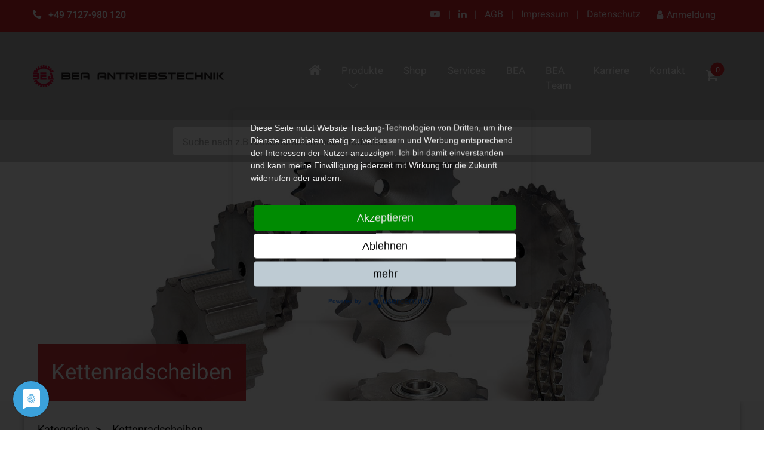

--- FILE ---
content_type: text/html; charset=UTF-8
request_url: https://www.bea-antriebstechnik.de/Kategorien/Kettenradscheiben/
body_size: 330493
content:
<!DOCTYPE html>
<html lang="de">

<head>
        <title>Kettenradscheiben DIN 8187 aus Stahl</title>
    <meta name="description" content="Kettenradscheiben nach DIN 8187 für Rollenketten, mit Vorbohrung - ohne Nabe. In allen gängigen Größen verfügbar - Simplex, Duplex, Triplex. Schnelle Lieferung, große Auswahl, hochwertige Qualität &amp; zuverlässiger Service. Jetzt anfragen! 
">
    <meta name="viewport" content="width=device-width, initial-scale=1, shrink-to-fit=no">

            <link rel="stylesheet" href="/build/app.af8a0d5c.css">
        <link rel="stylesheet" href="/build/vue.476d39e7.css">

    
            <script src="/build/runtime.0ea00f56.js" defer></script><script src="/build/866.02e26a4e.js" defer></script><script src="/build/655.103f944b.js" defer></script><script src="/build/988.ec922cbb.js" defer></script><script src="/build/153.ace4d57f.js" defer></script><script src="/build/app.cc92af76.js" defer></script>
        <script src="/build/293.bc3d0955.js" defer></script><script src="/build/vue.99affdef.js" defer></script>
    
    <!-- Google Tag Manager -->
    <script>(function (w, d, s, l, i) {
            w[l] = w[l] || [];
            w[l].push({
                'gtm.start':
                    new Date().getTime(), event: 'gtm.js'
            });
            var f = d.getElementsByTagName(s)[0],
                j = d.createElement(s), dl = l != 'dataLayer' ? '&l=' + l : '';
            j.async = true;
            j.src =
                'https://www.googletagmanager.com/gtm.js?id=' + i + dl;
            f.parentNode.insertBefore(j, f);
        })(window, document, 'script', 'dataLayer', 'GTM-P9SG5XG');</script>
    <!-- End Google Tag Manager -->

    <script defer type="application/javascript" src="https://app.usercentrics.eu/latest/main.js"
            id="cG6vmkmCR"></script>


        <link rel="shortcut icon" href="/vendor/img/favicon.ico" type="image/x-icon">
    <link rel="icon" type="image/png" sizes="32x32" href="/vendor/img/favicon-32x32.png">
    <link rel="icon" type="image/png" sizes="16x16" href="/vendor/img/favicon-16x16.png">
    <link rel="mask-icon" href="/vendor/img/safari-pinned-tab.svg" color="#5bbad5">
    <meta name="msapplication-TileColor" content="#da532c">
    <meta name="theme-color" content="#ffffff">


    <style>
        @media (min-width: 1600px) {
            .container {
                max-width: 1800px;
            }

            .table th, .table td {
                padding: 6px 3px;
            }
        }

    </style>
</head>
<body class="d-flex flex-column min-vh-100">
            


    


    <header id="js-header" class="u-header"
            data-header-fix-moment="200" data-header-fix-effect="slide">
                    <div class="u-header__section  u-header__section--dark g-bg-primary g-py-5">
                                    
                <div class="container">
                    <div class="row no-gutters justify-content-between align-items-center g-font-weight-400 g-color-white">
                <div class="col-auto g-font-size-14 g-font-weight-500 g-hidden-sm-down">
                                            <i class="fa fa-phone g-font-size-16 g-valign-middle mr-2"></i>
                        +49 7127-980 120
                                    </div>

                <div class="col-auto g-pos-rel">
                    <ul class="list-inline g-font-weight-400 g-font-size-14 g-mt-minus-10 g-mx-minus-4 mb-0">
                                                    <li class="list-inline-item g-mx-1 g-mx-4--md g-mt-10">
                            </li>
                                                <li class="list-inline-item g-mx-1 g-mx-4--md"><a href="https://www.youtube.com/channel/UCrTO_ssS8021VzZqPWoBMmw"
                                                                          class="g-color-white-opacity-0_9
                               g-color-white--hover"
                                                                          target="_blank">
                                <i class="fa fa-youtube-play"></i>
                            </a></li>
                        <li class="list-inline-item g-mx-1 g-mx-4--md">|</li>
                        <li class="list-inline-item g-mx-1 g-mx-4--md">
                            <a href="https://www.linkedin.com/company/bea-antriebstechnik-gmbh/"
                               class="g-color-white-opacity-0_9
                               g-color-white--hover"
                               target="_blank">
                                <i class="fa fa-linkedin"></i>
                            </a></li>
                        <li class="list-inline-item g-mx-1 g-mx-4--md">|</li>
                                                                                    <li class="list-inline-item g-mx-1 g-mx-4--md g-mt-10">
                                    <a href="/agb" class="g-color-white-opacity-0_9
                               g-color-white--hover g-text-underline--none--hover">AGB</a>
                                </li>
                                                                    <li class="list-inline-item g-mx-1 g-mx-4--md g-mt-10">|</li>
                                                                                                                                                <li class="list-inline-item g-mx-1 g-mx-4--md g-mt-10">
                                    <a href="/impressum" class="g-color-white-opacity-0_9
                               g-color-white--hover g-text-underline--none--hover">Impressum</a>
                                </li>
                                                                    <li class="list-inline-item g-mx-1 g-mx-4--md g-mt-10">|</li>
                                                                                                                                                <li class="list-inline-item g-mx-1 g-mx-4--md g-mt-10">
                                    <a href="/datenschutz" class="g-color-white-opacity-0_9
                               g-color-white--hover g-text-underline--none--hover">Datenschutz</a>
                                </li>
                                                                                                            <li class="list-inline-item g-mx-1 g-mx-4--md g-mt-10">
                                                                          <a href="/account/login"
           class="btn u-btn-primary g-color-white-opacity-0_9 g-color-white--hover g-text-underline--none--hover"><i
                    class="fa fa-user"></i> <span
                    class="g-hidden-sm-down g-ml-2">Anmeldung</span></a>
                                                          </li>
                        <li class="list-inline-item g-mx-1 g-mx-4--md g-mt-10">
                            <div class="g-top-12 g-right-65 g-pos-rel--lg g-top-0--lg g-right-0--lg g-valign-middle g-ml-5 g-ml-0--md">
                            </div>
                        </li>
                    </ul>
                </div>

            </div>
            </div>

                            </div>
                                <div class="u-header__section u-header__section--dark g-bg-black-opacity-0_3 g-transition-0_5 g-brd-top g-brd-primary g-brd-5"
         data-header-fix-moment-exclude="" data-header-fix-moment-classes="">
                    <nav class="js-mega-menu navbar navbar-expand-lg hs-menu-horizontal hs-mobile-state g-pa-0">
                            <div class="container d-flex align-items-center">
                                            <button class="navbar-toggler navbar-toggler-right btn g-line-height-1 g-brd-none g-pa-0 g-pos-abs g-top-0 g-right-0 collapsed"
        type="button" aria-label="Toggle navigation" aria-expanded="false" aria-controls="navBar"
        data-toggle="collapse" data-target="#navBar">
    <span class="hamburger hamburger--slider">
        <span class="hamburger-box">
             <span class="hamburger-inner"></span>
         </span>
     </span>
</button>                            <div class="g-pl-15 g-pl-0--md g-width-150 g-width-485--lg">
        <a href="/" class="navbar-brand">
                            <picture >
	<source srcset="/kunde/Logos/2020-BEA-Logo-Endversion.svg 1x" width="903" height="103" type="image/svg+xml" />
	<source srcset="/kunde/Logos/2020-BEA-Logo-Endversion.svg 1x" width="903" height="103" type="image/svg+xml" />
	<source srcset="/kunde/Logos/2020-BEA-Logo-Endversion.svg 1x" width="903" height="103" type="image/svg+xml" />
	<img class="w-100 g-width-75x--md" alt="BEA Antriebstechnik GmbH" src="/kunde/Logos/2020-BEA-Logo-Endversion.svg" width="903" height="103" loading="lazy" srcset="/kunde/Logos/2020-BEA-Logo-Endversion.svg 1x" />
</picture>

                    </a>
    </div>
                            <div class="navbar-collapse collapse" id="navBar">
                        <ul class="navbar-nav u-main-nav-v3 u-sub-menu-v3 g-font-size-15 g-font-weight-400 g-mr-15 ml-auto">
                    <li class="nav-item g-pt-5 g-mx-15--lg g-mb-15 g-mb-0--lg d-none d-lg-block">
                <a class="nav-link px-0 g-color-white" href="/" aria-expanded="false" ><i
                            class="fa fa-home g-font-size-20"></i></a>
            </li>
                                            

                            <li class="nav-item g-pl-15 g-pl-0--md g-pt-5 g-mx-15--lg g-mb-15 g-mb-0--lg hs-has-mega-menu"
        data-animation-in="fadeIn"
        data-animation-out="fadeOut"
        data-position="left">
                    <a class="nav-link px-0 g-color-white" href="#" aria-haspopup="true" aria-expanded="false" data-toggle="dropdown">Produkte</a>
                <div class="hs-mega-menu container u-shadow-v11 g-text-transform-none g-brd-top g-brd-primary g-brd-top-2 g-bg-white g-pa-10 animated hs-position-right fadeIn"
                    style="display:none"
            >
        <div class="row">
                            <div class="col-6 col-lg-3 g-px-10">
                    <article class="u-block-hover g-bg-primary--hover media g-rounded-3 g-mb-5">
                        <div class="g-hidden-sm-down g-max-width-auto g-mr-15">
                                                            <picture >
	<source srcset="/kunde/Logos/8527/image-thumb__8527__productMini/NEU_WEB.5077a92c.avif 1x, /kunde/Logos/8527/image-thumb__8527__productMini/NEU_WEB@2x.5077a92c.avif 2x" width="60" height="60" type="image/avif" />
	<source srcset="/kunde/Logos/8527/image-thumb__8527__productMini/NEU_WEB.176b4928.webp 1x, /kunde/Logos/8527/image-thumb__8527__productMini/NEU_WEB@2x.176b4928.webp 2x" width="60" height="60" type="image/webp" />
	<source srcset="/kunde/Logos/8527/image-thumb__8527__productMini/NEU_WEB.176b4928.jpg 1x, /kunde/Logos/8527/image-thumb__8527__productMini/NEU_WEB@2x.176b4928.jpg 2x" width="60" height="60" type="image/jpeg" />
	<img src="/kunde/Logos/8527/image-thumb__8527__productMini/NEU_WEB.176b4928.jpg" width="60" height="60" alt="" loading="lazy" srcset="/kunde/Logos/8527/image-thumb__8527__productMini/NEU_WEB.176b4928.jpg 1x, /kunde/Logos/8527/image-thumb__8527__productMini/NEU_WEB@2x.176b4928.jpg 2x" />
</picture>

                                                    </div>
                        <div class="media-body align-self-center">
                            <h4 class="h6 mb-0">
                                <a class="g-color-main g-color-white--hover g-text-underline--none--hover" href="/Kategorien/Neuheiten">Neuheiten</a>
                            </h4>
                        </div>
                    </article>
                </div>
                            <div class="col-6 col-lg-3 g-px-10">
                    <article class="u-block-hover g-bg-primary--hover media g-rounded-3 g-mb-5">
                        <div class="g-hidden-sm-down g-max-width-auto g-mr-15">
                                                            <picture >
	<source srcset="/bilder/produkte/Megamen%C3%BC-Produkte/1712/image-thumb__1712__productMini/01.7f10794c.avif 1x, /bilder/produkte/Megamen%C3%BC-Produkte/1712/image-thumb__1712__productMini/01@2x.7f10794c.avif 2x" width="60" height="60" type="image/avif" />
	<source srcset="/bilder/produkte/Megamen%C3%BC-Produkte/1712/image-thumb__1712__productMini/01.c59e22eb.webp 1x, /bilder/produkte/Megamen%C3%BC-Produkte/1712/image-thumb__1712__productMini/01@2x.c59e22eb.webp 2x" width="60" height="60" type="image/webp" />
	<source srcset="/bilder/produkte/Megamen%C3%BC-Produkte/1712/image-thumb__1712__productMini/01.c59e22eb.jpg 1x, /bilder/produkte/Megamen%C3%BC-Produkte/1712/image-thumb__1712__productMini/01@2x.c59e22eb.jpg 2x" width="60" height="60" type="image/jpeg" />
	<img src="/bilder/produkte/Megamen%C3%BC-Produkte/1712/image-thumb__1712__productMini/01.c59e22eb.jpg" width="60" height="60" alt="" loading="lazy" srcset="/bilder/produkte/Megamen%C3%BC-Produkte/1712/image-thumb__1712__productMini/01.c59e22eb.jpg 1x, /bilder/produkte/Megamen%C3%BC-Produkte/1712/image-thumb__1712__productMini/01@2x.c59e22eb.jpg 2x" />
</picture>

                                                    </div>
                        <div class="media-body align-self-center">
                            <h4 class="h6 mb-0">
                                <a class="g-color-main g-color-white--hover g-text-underline--none--hover" href="/Kategorien/Einbaufertige Kettenräder DIN 8187">Einbaufertige Kettenräder DIN 8187</a>
                            </h4>
                        </div>
                    </article>
                </div>
                            <div class="col-6 col-lg-3 g-px-10">
                    <article class="u-block-hover g-bg-primary--hover media g-rounded-3 g-mb-5">
                        <div class="g-hidden-sm-down g-max-width-auto g-mr-15">
                                                            <picture >
	<source srcset="/bilder/produkte/Megamen%C3%BC-Produkte/11/image-thumb__11__productMini/Kettenr%C3%A4der_-ASA-_DIN_8188_aus_Stahl.c39325c9.avif 1x, /bilder/produkte/Megamen%C3%BC-Produkte/11/image-thumb__11__productMini/Kettenr%C3%A4der_-ASA-_DIN_8188_aus_Stahl@2x.c39325c9.avif 2x" width="60" height="60" type="image/avif" />
	<source srcset="/bilder/produkte/Megamen%C3%BC-Produkte/11/image-thumb__11__productMini/Kettenr%C3%A4der_-ASA-_DIN_8188_aus_Stahl.28c73a29.webp 1x, /bilder/produkte/Megamen%C3%BC-Produkte/11/image-thumb__11__productMini/Kettenr%C3%A4der_-ASA-_DIN_8188_aus_Stahl@2x.28c73a29.webp 2x" width="60" height="60" type="image/webp" />
	<source srcset="/bilder/produkte/Megamen%C3%BC-Produkte/11/image-thumb__11__productMini/Kettenr%C3%A4der_-ASA-_DIN_8188_aus_Stahl.28c73a29.png 1x, /bilder/produkte/Megamen%C3%BC-Produkte/11/image-thumb__11__productMini/Kettenr%C3%A4der_-ASA-_DIN_8188_aus_Stahl@2x.28c73a29.png 2x" width="60" height="60" type="image/png" />
	<img src="/bilder/produkte/Megamen%C3%BC-Produkte/11/image-thumb__11__productMini/Kettenr%C3%A4der_-ASA-_DIN_8188_aus_Stahl.28c73a29.png" width="60" height="60" alt="" loading="lazy" srcset="/bilder/produkte/Megamen%C3%BC-Produkte/11/image-thumb__11__productMini/Kettenr%C3%A4der_-ASA-_DIN_8188_aus_Stahl.28c73a29.png 1x, /bilder/produkte/Megamen%C3%BC-Produkte/11/image-thumb__11__productMini/Kettenr%C3%A4der_-ASA-_DIN_8188_aus_Stahl@2x.28c73a29.png 2x" />
</picture>

                                                    </div>
                        <div class="media-body align-self-center">
                            <h4 class="h6 mb-0">
                                <a class="g-color-main g-color-white--hover g-text-underline--none--hover" href="/Kategorien/Kettenräder">Kettenräder</a>
                            </h4>
                        </div>
                    </article>
                </div>
                            <div class="col-6 col-lg-3 g-px-10">
                    <article class="u-block-hover g-bg-primary--hover media g-rounded-3 g-mb-5">
                        <div class="g-hidden-sm-down g-max-width-auto g-mr-15">
                                                            <picture >
	<source srcset="/bilder/produkte/Megamen%C3%BC-Produkte/1709/image-thumb__1709__productMini/Kettenradscheiben_ASA.88ec1de9.avif 1x, /bilder/produkte/Megamen%C3%BC-Produkte/1709/image-thumb__1709__productMini/Kettenradscheiben_ASA@2x.88ec1de9.avif 2x" width="60" height="60" type="image/avif" />
	<source srcset="/bilder/produkte/Megamen%C3%BC-Produkte/1709/image-thumb__1709__productMini/Kettenradscheiben_ASA.8e949951.webp 1x, /bilder/produkte/Megamen%C3%BC-Produkte/1709/image-thumb__1709__productMini/Kettenradscheiben_ASA@2x.8e949951.webp 2x" width="60" height="60" type="image/webp" />
	<source srcset="/bilder/produkte/Megamen%C3%BC-Produkte/1709/image-thumb__1709__productMini/Kettenradscheiben_ASA.8e949951.png 1x, /bilder/produkte/Megamen%C3%BC-Produkte/1709/image-thumb__1709__productMini/Kettenradscheiben_ASA@2x.8e949951.png 2x" width="60" height="60" type="image/png" />
	<img src="/bilder/produkte/Megamen%C3%BC-Produkte/1709/image-thumb__1709__productMini/Kettenradscheiben_ASA.8e949951.png" width="60" height="60" alt="" loading="lazy" srcset="/bilder/produkte/Megamen%C3%BC-Produkte/1709/image-thumb__1709__productMini/Kettenradscheiben_ASA.8e949951.png 1x, /bilder/produkte/Megamen%C3%BC-Produkte/1709/image-thumb__1709__productMini/Kettenradscheiben_ASA@2x.8e949951.png 2x" />
</picture>

                                                    </div>
                        <div class="media-body align-self-center">
                            <h4 class="h6 mb-0">
                                <a class="g-color-main g-color-white--hover g-text-underline--none--hover" href="/Kategorien/Kettenradscheiben">Kettenradscheiben</a>
                            </h4>
                        </div>
                    </article>
                </div>
                            <div class="col-6 col-lg-3 g-px-10">
                    <article class="u-block-hover g-bg-primary--hover media g-rounded-3 g-mb-5">
                        <div class="g-hidden-sm-down g-max-width-auto g-mr-15">
                                                            <picture >
	<source srcset="/bilder/produkte/Megamen%C3%BC-Produkte/1702/image-thumb__1702__productMini/Rollenketten_400_.518a3b11.avif 1x, /bilder/produkte/Megamen%C3%BC-Produkte/1702/image-thumb__1702__productMini/Rollenketten_400_@2x.518a3b11.avif 2x" width="60" height="60" type="image/avif" />
	<source srcset="/bilder/produkte/Megamen%C3%BC-Produkte/1702/image-thumb__1702__productMini/Rollenketten_400_.d452be5c.webp 1x, /bilder/produkte/Megamen%C3%BC-Produkte/1702/image-thumb__1702__productMini/Rollenketten_400_@2x.d452be5c.webp 2x" width="60" height="60" type="image/webp" />
	<source srcset="/bilder/produkte/Megamen%C3%BC-Produkte/1702/image-thumb__1702__productMini/Rollenketten_400_.d452be5c.jpg 1x, /bilder/produkte/Megamen%C3%BC-Produkte/1702/image-thumb__1702__productMini/Rollenketten_400_@2x.d452be5c.jpg 2x" width="60" height="60" type="image/jpeg" />
	<img src="/bilder/produkte/Megamen%C3%BC-Produkte/1702/image-thumb__1702__productMini/Rollenketten_400_.d452be5c.jpg" width="60" height="60" alt="" loading="lazy" srcset="/bilder/produkte/Megamen%C3%BC-Produkte/1702/image-thumb__1702__productMini/Rollenketten_400_.d452be5c.jpg 1x, /bilder/produkte/Megamen%C3%BC-Produkte/1702/image-thumb__1702__productMini/Rollenketten_400_@2x.d452be5c.jpg 2x" />
</picture>

                                                    </div>
                        <div class="media-body align-self-center">
                            <h4 class="h6 mb-0">
                                <a class="g-color-main g-color-white--hover g-text-underline--none--hover" href="/Kategorien/Rollenketten">Rollenketten</a>
                            </h4>
                        </div>
                    </article>
                </div>
                            <div class="col-6 col-lg-3 g-px-10">
                    <article class="u-block-hover g-bg-primary--hover media g-rounded-3 g-mb-5">
                        <div class="g-hidden-sm-down g-max-width-auto g-mr-15">
                                                            <picture >
	<source srcset="/bilder/produkte/Megamen%C3%BC-Produkte/1701/image-thumb__1701__productMini/Kettenspanner_400.5aaa1b08.avif 1x, /bilder/produkte/Megamen%C3%BC-Produkte/1701/image-thumb__1701__productMini/Kettenspanner_400@2x.5aaa1b08.avif 2x" width="60" height="60" type="image/avif" />
	<source srcset="/bilder/produkte/Megamen%C3%BC-Produkte/1701/image-thumb__1701__productMini/Kettenspanner_400.79cdd612.webp 1x, /bilder/produkte/Megamen%C3%BC-Produkte/1701/image-thumb__1701__productMini/Kettenspanner_400@2x.79cdd612.webp 2x" width="60" height="60" type="image/webp" />
	<source srcset="/bilder/produkte/Megamen%C3%BC-Produkte/1701/image-thumb__1701__productMini/Kettenspanner_400.79cdd612.jpg 1x, /bilder/produkte/Megamen%C3%BC-Produkte/1701/image-thumb__1701__productMini/Kettenspanner_400@2x.79cdd612.jpg 2x" width="60" height="60" type="image/jpeg" />
	<img src="/bilder/produkte/Megamen%C3%BC-Produkte/1701/image-thumb__1701__productMini/Kettenspanner_400.79cdd612.jpg" width="60" height="60" alt="" loading="lazy" srcset="/bilder/produkte/Megamen%C3%BC-Produkte/1701/image-thumb__1701__productMini/Kettenspanner_400.79cdd612.jpg 1x, /bilder/produkte/Megamen%C3%BC-Produkte/1701/image-thumb__1701__productMini/Kettenspanner_400@2x.79cdd612.jpg 2x" />
</picture>

                                                    </div>
                        <div class="media-body align-self-center">
                            <h4 class="h6 mb-0">
                                <a class="g-color-main g-color-white--hover g-text-underline--none--hover" href="/Kategorien/Kettenspanner">Kettenspanner</a>
                            </h4>
                        </div>
                    </article>
                </div>
                            <div class="col-6 col-lg-3 g-px-10">
                    <article class="u-block-hover g-bg-primary--hover media g-rounded-3 g-mb-5">
                        <div class="g-hidden-sm-down g-max-width-auto g-mr-15">
                                                            <picture >
	<source srcset="/bilder/produkte/Megamen%C3%BC-Produkte/1716/image-thumb__1716__productMini/BM_400.b9d1ed79.avif 1x, /bilder/produkte/Megamen%C3%BC-Produkte/1716/image-thumb__1716__productMini/BM_400@2x.b9d1ed79.avif 2x" width="60" height="60" type="image/avif" />
	<source srcset="/bilder/produkte/Megamen%C3%BC-Produkte/1716/image-thumb__1716__productMini/BM_400.a990ace2.webp 1x, /bilder/produkte/Megamen%C3%BC-Produkte/1716/image-thumb__1716__productMini/BM_400@2x.a990ace2.webp 2x" width="60" height="60" type="image/webp" />
	<source srcset="/bilder/produkte/Megamen%C3%BC-Produkte/1716/image-thumb__1716__productMini/BM_400.a990ace2.jpg 1x, /bilder/produkte/Megamen%C3%BC-Produkte/1716/image-thumb__1716__productMini/BM_400@2x.a990ace2.jpg 2x" width="60" height="60" type="image/jpeg" />
	<img src="/bilder/produkte/Megamen%C3%BC-Produkte/1716/image-thumb__1716__productMini/BM_400.a990ace2.jpg" width="60" height="60" alt="" loading="lazy" srcset="/bilder/produkte/Megamen%C3%BC-Produkte/1716/image-thumb__1716__productMini/BM_400.a990ace2.jpg 1x, /bilder/produkte/Megamen%C3%BC-Produkte/1716/image-thumb__1716__productMini/BM_400@2x.a990ace2.jpg 2x" />
</picture>

                                                    </div>
                        <div class="media-body align-self-center">
                            <h4 class="h6 mb-0">
                                <a class="g-color-main g-color-white--hover g-text-underline--none--hover" href="/Kategorien/Metall-Gummipuffer">Metall-Gummipuffer</a>
                            </h4>
                        </div>
                    </article>
                </div>
                            <div class="col-6 col-lg-3 g-px-10">
                    <article class="u-block-hover g-bg-primary--hover media g-rounded-3 g-mb-5">
                        <div class="g-hidden-sm-down g-max-width-auto g-mr-15">
                                                            <picture >
	<source srcset="/bilder/produkte/Megamen%C3%BC-Produkte/1682/image-thumb__1682__productMini/06.d11919d9.avif 1x, /bilder/produkte/Megamen%C3%BC-Produkte/1682/image-thumb__1682__productMini/06@2x.d11919d9.avif 2x" width="60" height="60" type="image/avif" />
	<source srcset="/bilder/produkte/Megamen%C3%BC-Produkte/1682/image-thumb__1682__productMini/06.e1253f63.webp 1x, /bilder/produkte/Megamen%C3%BC-Produkte/1682/image-thumb__1682__productMini/06@2x.e1253f63.webp 2x" width="60" height="60" type="image/webp" />
	<source srcset="/bilder/produkte/Megamen%C3%BC-Produkte/1682/image-thumb__1682__productMini/06.e1253f63.jpg 1x, /bilder/produkte/Megamen%C3%BC-Produkte/1682/image-thumb__1682__productMini/06@2x.e1253f63.jpg 2x" width="60" height="60" type="image/jpeg" />
	<img src="/bilder/produkte/Megamen%C3%BC-Produkte/1682/image-thumb__1682__productMini/06.e1253f63.jpg" width="60" height="60" alt="" loading="lazy" srcset="/bilder/produkte/Megamen%C3%BC-Produkte/1682/image-thumb__1682__productMini/06.e1253f63.jpg 1x, /bilder/produkte/Megamen%C3%BC-Produkte/1682/image-thumb__1682__productMini/06@2x.e1253f63.jpg 2x" />
</picture>

                                                    </div>
                        <div class="media-body align-self-center">
                            <h4 class="h6 mb-0">
                                <a class="g-color-main g-color-white--hover g-text-underline--none--hover" href="/Kategorien/Klemmringe und Stellringe">Klemmringe und Stellringe</a>
                            </h4>
                        </div>
                    </article>
                </div>
                            <div class="col-6 col-lg-3 g-px-10">
                    <article class="u-block-hover g-bg-primary--hover media g-rounded-3 g-mb-5">
                        <div class="g-hidden-sm-down g-max-width-auto g-mr-15">
                                                            <picture >
	<source srcset="/bilder/produkte/Megamen%C3%BC-Produkte/1706/image-thumb__1706__productMini/08.109f27a5.avif 1x, /bilder/produkte/Megamen%C3%BC-Produkte/1706/image-thumb__1706__productMini/08@2x.109f27a5.avif 2x" width="60" height="60" type="image/avif" />
	<source srcset="/bilder/produkte/Megamen%C3%BC-Produkte/1706/image-thumb__1706__productMini/08.3bcdfbec.webp 1x, /bilder/produkte/Megamen%C3%BC-Produkte/1706/image-thumb__1706__productMini/08@2x.3bcdfbec.webp 2x" width="60" height="60" type="image/webp" />
	<source srcset="/bilder/produkte/Megamen%C3%BC-Produkte/1706/image-thumb__1706__productMini/08.3bcdfbec.jpg 1x, /bilder/produkte/Megamen%C3%BC-Produkte/1706/image-thumb__1706__productMini/08@2x.3bcdfbec.jpg 2x" width="60" height="60" type="image/jpeg" />
	<img src="/bilder/produkte/Megamen%C3%BC-Produkte/1706/image-thumb__1706__productMini/08.3bcdfbec.jpg" width="60" height="60" alt="" loading="lazy" srcset="/bilder/produkte/Megamen%C3%BC-Produkte/1706/image-thumb__1706__productMini/08.3bcdfbec.jpg 1x, /bilder/produkte/Megamen%C3%BC-Produkte/1706/image-thumb__1706__productMini/08@2x.3bcdfbec.jpg 2x" />
</picture>

                                                    </div>
                        <div class="media-body align-self-center">
                            <h4 class="h6 mb-0">
                                <a class="g-color-main g-color-white--hover g-text-underline--none--hover" href="/Kategorien/Flanschlager - Stehlager und Gelenkköpfe">Flanschlager - Stehlager und Gelenkköpfe</a>
                            </h4>
                        </div>
                    </article>
                </div>
                            <div class="col-6 col-lg-3 g-px-10">
                    <article class="u-block-hover g-bg-primary--hover media g-rounded-3 g-mb-5">
                        <div class="g-hidden-sm-down g-max-width-auto g-mr-15">
                                                            <picture >
	<source srcset="/bilder/produkte/Megamen%C3%BC-Produkte/1707/image-thumb__1707__productMini/09.3e9aff91.avif 1x, /bilder/produkte/Megamen%C3%BC-Produkte/1707/image-thumb__1707__productMini/09@2x.3e9aff91.avif 2x" width="60" height="60" type="image/avif" />
	<source srcset="/bilder/produkte/Megamen%C3%BC-Produkte/1707/image-thumb__1707__productMini/09.151bcc2d.webp 1x, /bilder/produkte/Megamen%C3%BC-Produkte/1707/image-thumb__1707__productMini/09@2x.151bcc2d.webp 2x" width="60" height="60" type="image/webp" />
	<source srcset="/bilder/produkte/Megamen%C3%BC-Produkte/1707/image-thumb__1707__productMini/09.151bcc2d.jpg 1x, /bilder/produkte/Megamen%C3%BC-Produkte/1707/image-thumb__1707__productMini/09@2x.151bcc2d.jpg 2x" width="60" height="60" type="image/jpeg" />
	<img src="/bilder/produkte/Megamen%C3%BC-Produkte/1707/image-thumb__1707__productMini/09.151bcc2d.jpg" width="60" height="60" alt="" loading="lazy" srcset="/bilder/produkte/Megamen%C3%BC-Produkte/1707/image-thumb__1707__productMini/09.151bcc2d.jpg 1x, /bilder/produkte/Megamen%C3%BC-Produkte/1707/image-thumb__1707__productMini/09@2x.151bcc2d.jpg 2x" />
</picture>

                                                    </div>
                        <div class="media-body align-self-center">
                            <h4 class="h6 mb-0">
                                <a class="g-color-main g-color-white--hover g-text-underline--none--hover" href="/Kategorien/Kugellager">Kugellager</a>
                            </h4>
                        </div>
                    </article>
                </div>
                            <div class="col-6 col-lg-3 g-px-10">
                    <article class="u-block-hover g-bg-primary--hover media g-rounded-3 g-mb-5">
                        <div class="g-hidden-sm-down g-max-width-auto g-mr-15">
                                                            <picture >
	<source srcset="/bilder/produkte/Megamen%C3%BC-Produkte/1705/image-thumb__1705__productMini/10.1906d30d.avif 1x, /bilder/produkte/Megamen%C3%BC-Produkte/1705/image-thumb__1705__productMini/10@2x.1906d30d.avif 2x" width="60" height="60" type="image/avif" />
	<source srcset="/bilder/produkte/Megamen%C3%BC-Produkte/1705/image-thumb__1705__productMini/10.812f2454.webp 1x, /bilder/produkte/Megamen%C3%BC-Produkte/1705/image-thumb__1705__productMini/10@2x.812f2454.webp 2x" width="60" height="60" type="image/webp" />
	<source srcset="/bilder/produkte/Megamen%C3%BC-Produkte/1705/image-thumb__1705__productMini/10.812f2454.jpg 1x, /bilder/produkte/Megamen%C3%BC-Produkte/1705/image-thumb__1705__productMini/10@2x.812f2454.jpg 2x" width="60" height="60" type="image/jpeg" />
	<img src="/bilder/produkte/Megamen%C3%BC-Produkte/1705/image-thumb__1705__productMini/10.812f2454.jpg" width="60" height="60" alt="" loading="lazy" srcset="/bilder/produkte/Megamen%C3%BC-Produkte/1705/image-thumb__1705__productMini/10.812f2454.jpg 1x, /bilder/produkte/Megamen%C3%BC-Produkte/1705/image-thumb__1705__productMini/10@2x.812f2454.jpg 2x" />
</picture>

                                                    </div>
                        <div class="media-body align-self-center">
                            <h4 class="h6 mb-0">
                                <a class="g-color-main g-color-white--hover g-text-underline--none--hover" href="/Kategorien/Kupplungen">Kupplungen</a>
                            </h4>
                        </div>
                    </article>
                </div>
                            <div class="col-6 col-lg-3 g-px-10">
                    <article class="u-block-hover g-bg-primary--hover media g-rounded-3 g-mb-5">
                        <div class="g-hidden-sm-down g-max-width-auto g-mr-15">
                                                            <picture >
	<source srcset="/bilder/produkte/Megamen%C3%BC-Produkte/1806/image-thumb__1806__productMini/11.77cd974d.avif 1x, /bilder/produkte/Megamen%C3%BC-Produkte/1806/image-thumb__1806__productMini/11@2x.77cd974d.avif 2x" width="60" height="60" type="image/avif" />
	<source srcset="/bilder/produkte/Megamen%C3%BC-Produkte/1806/image-thumb__1806__productMini/11.6d45491a.webp 1x, /bilder/produkte/Megamen%C3%BC-Produkte/1806/image-thumb__1806__productMini/11@2x.6d45491a.webp 2x" width="60" height="60" type="image/webp" />
	<source srcset="/bilder/produkte/Megamen%C3%BC-Produkte/1806/image-thumb__1806__productMini/11.6d45491a.jpg 1x, /bilder/produkte/Megamen%C3%BC-Produkte/1806/image-thumb__1806__productMini/11@2x.6d45491a.jpg 2x" width="60" height="60" type="image/jpeg" />
	<img src="/bilder/produkte/Megamen%C3%BC-Produkte/1806/image-thumb__1806__productMini/11.6d45491a.jpg" width="60" height="60" alt="" loading="lazy" srcset="/bilder/produkte/Megamen%C3%BC-Produkte/1806/image-thumb__1806__productMini/11.6d45491a.jpg 1x, /bilder/produkte/Megamen%C3%BC-Produkte/1806/image-thumb__1806__productMini/11@2x.6d45491a.jpg 2x" />
</picture>

                                                    </div>
                        <div class="media-body align-self-center">
                            <h4 class="h6 mb-0">
                                <a class="g-color-main g-color-white--hover g-text-underline--none--hover" href="/Kategorien/Lineartechnik">Lineartechnik</a>
                            </h4>
                        </div>
                    </article>
                </div>
                            <div class="col-6 col-lg-3 g-px-10">
                    <article class="u-block-hover g-bg-primary--hover media g-rounded-3 g-mb-5">
                        <div class="g-hidden-sm-down g-max-width-auto g-mr-15">
                                                            <picture >
	<source srcset="/bilder/produkte/Megamen%C3%BC-Produkte/1704/image-thumb__1704__productMini/12.0f903ab6.avif 1x, /bilder/produkte/Megamen%C3%BC-Produkte/1704/image-thumb__1704__productMini/12@2x.0f903ab6.avif 2x" width="60" height="60" type="image/avif" />
	<source srcset="/bilder/produkte/Megamen%C3%BC-Produkte/1704/image-thumb__1704__productMini/12.ffcb76bf.webp 1x, /bilder/produkte/Megamen%C3%BC-Produkte/1704/image-thumb__1704__productMini/12@2x.ffcb76bf.webp 2x" width="60" height="60" type="image/webp" />
	<source srcset="/bilder/produkte/Megamen%C3%BC-Produkte/1704/image-thumb__1704__productMini/12.ffcb76bf.jpg 1x, /bilder/produkte/Megamen%C3%BC-Produkte/1704/image-thumb__1704__productMini/12@2x.ffcb76bf.jpg 2x" width="60" height="60" type="image/jpeg" />
	<img src="/bilder/produkte/Megamen%C3%BC-Produkte/1704/image-thumb__1704__productMini/12.ffcb76bf.jpg" width="60" height="60" alt="" loading="lazy" srcset="/bilder/produkte/Megamen%C3%BC-Produkte/1704/image-thumb__1704__productMini/12.ffcb76bf.jpg 1x, /bilder/produkte/Megamen%C3%BC-Produkte/1704/image-thumb__1704__productMini/12@2x.ffcb76bf.jpg 2x" />
</picture>

                                                    </div>
                        <div class="media-body align-self-center">
                            <h4 class="h6 mb-0">
                                <a class="g-color-main g-color-white--hover g-text-underline--none--hover" href="/Kategorien/Spannsätze - Spannelemente">Spannsätze - Spannelemente</a>
                            </h4>
                        </div>
                    </article>
                </div>
                            <div class="col-6 col-lg-3 g-px-10">
                    <article class="u-block-hover g-bg-primary--hover media g-rounded-3 g-mb-5">
                        <div class="g-hidden-sm-down g-max-width-auto g-mr-15">
                                                            <picture >
	<source srcset="/bilder/test/1719/image-thumb__1719__productMini/CONTI%C2%AE_V_Klassisch_DIN_2215.7b41c793.avif 1x, /bilder/test/1719/image-thumb__1719__productMini/CONTI%C2%AE_V_Klassisch_DIN_2215@2x.7b41c793.avif 2x" width="60" height="60" type="image/avif" />
	<source srcset="/bilder/test/1719/image-thumb__1719__productMini/CONTI%C2%AE_V_Klassisch_DIN_2215.3b30d924.webp 1x, /bilder/test/1719/image-thumb__1719__productMini/CONTI%C2%AE_V_Klassisch_DIN_2215@2x.3b30d924.webp 2x" width="60" height="60" type="image/webp" />
	<source srcset="/bilder/test/1719/image-thumb__1719__productMini/CONTI%C2%AE_V_Klassisch_DIN_2215.3b30d924.jpg 1x, /bilder/test/1719/image-thumb__1719__productMini/CONTI%C2%AE_V_Klassisch_DIN_2215@2x.3b30d924.jpg 2x" width="60" height="60" type="image/jpeg" />
	<img src="/bilder/test/1719/image-thumb__1719__productMini/CONTI%C2%AE_V_Klassisch_DIN_2215.3b30d924.jpg" width="60" height="60" alt="" loading="lazy" srcset="/bilder/test/1719/image-thumb__1719__productMini/CONTI%C2%AE_V_Klassisch_DIN_2215.3b30d924.jpg 1x, /bilder/test/1719/image-thumb__1719__productMini/CONTI%C2%AE_V_Klassisch_DIN_2215@2x.3b30d924.jpg 2x" />
</picture>

                                                    </div>
                        <div class="media-body align-self-center">
                            <h4 class="h6 mb-0">
                                <a class="g-color-main g-color-white--hover g-text-underline--none--hover" href="/Kategorien/Keilriemen und Zahnriemen ContiTech">Keilriemen und Zahnriemen ContiTech</a>
                            </h4>
                        </div>
                    </article>
                </div>
                            <div class="col-6 col-lg-3 g-px-10">
                    <article class="u-block-hover g-bg-primary--hover media g-rounded-3 g-mb-5">
                        <div class="g-hidden-sm-down g-max-width-auto g-mr-15">
                                                            <picture >
	<source srcset="/bilder/produkte/Megamen%C3%BC-Produkte/1700/image-thumb__1700__productMini/14.ae978e77.avif 1x, /bilder/produkte/Megamen%C3%BC-Produkte/1700/image-thumb__1700__productMini/14@2x.ae978e77.avif 2x" width="60" height="60" type="image/avif" />
	<source srcset="/bilder/produkte/Megamen%C3%BC-Produkte/1700/image-thumb__1700__productMini/14.727edcae.webp 1x, /bilder/produkte/Megamen%C3%BC-Produkte/1700/image-thumb__1700__productMini/14@2x.727edcae.webp 2x" width="60" height="60" type="image/webp" />
	<source srcset="/bilder/produkte/Megamen%C3%BC-Produkte/1700/image-thumb__1700__productMini/14.727edcae.jpg 1x, /bilder/produkte/Megamen%C3%BC-Produkte/1700/image-thumb__1700__productMini/14@2x.727edcae.jpg 2x" width="60" height="60" type="image/jpeg" />
	<img src="/bilder/produkte/Megamen%C3%BC-Produkte/1700/image-thumb__1700__productMini/14.727edcae.jpg" width="60" height="60" alt="" loading="lazy" srcset="/bilder/produkte/Megamen%C3%BC-Produkte/1700/image-thumb__1700__productMini/14.727edcae.jpg 1x, /bilder/produkte/Megamen%C3%BC-Produkte/1700/image-thumb__1700__productMini/14@2x.727edcae.jpg 2x" />
</picture>

                                                    </div>
                        <div class="media-body align-self-center">
                            <h4 class="h6 mb-0">
                                <a class="g-color-main g-color-white--hover g-text-underline--none--hover" href="/Kategorien/Zahnriemenräder">Zahnriemenräder</a>
                            </h4>
                        </div>
                    </article>
                </div>
                            <div class="col-6 col-lg-3 g-px-10">
                    <article class="u-block-hover g-bg-primary--hover media g-rounded-3 g-mb-5">
                        <div class="g-hidden-sm-down g-max-width-auto g-mr-15">
                                                            <picture >
	<source srcset="/bilder/produkte/Megamen%C3%BC-Produkte/1714/image-thumb__1714__productMini/Kegelr%C3%A4der_%C3%9Cbersicht.517de918.avif 1x, /bilder/produkte/Megamen%C3%BC-Produkte/1714/image-thumb__1714__productMini/Kegelr%C3%A4der_%C3%9Cbersicht@2x.517de918.avif 2x" width="60" height="60" type="image/avif" />
	<source srcset="/bilder/produkte/Megamen%C3%BC-Produkte/1714/image-thumb__1714__productMini/Kegelr%C3%A4der_%C3%9Cbersicht.288fbc8d.webp 1x, /bilder/produkte/Megamen%C3%BC-Produkte/1714/image-thumb__1714__productMini/Kegelr%C3%A4der_%C3%9Cbersicht@2x.288fbc8d.webp 2x" width="60" height="60" type="image/webp" />
	<source srcset="/bilder/produkte/Megamen%C3%BC-Produkte/1714/image-thumb__1714__productMini/Kegelr%C3%A4der_%C3%9Cbersicht.288fbc8d.png 1x, /bilder/produkte/Megamen%C3%BC-Produkte/1714/image-thumb__1714__productMini/Kegelr%C3%A4der_%C3%9Cbersicht@2x.288fbc8d.png 2x" width="60" height="60" type="image/png" />
	<img src="/bilder/produkte/Megamen%C3%BC-Produkte/1714/image-thumb__1714__productMini/Kegelr%C3%A4der_%C3%9Cbersicht.288fbc8d.png" width="60" height="60" alt="" loading="lazy" srcset="/bilder/produkte/Megamen%C3%BC-Produkte/1714/image-thumb__1714__productMini/Kegelr%C3%A4der_%C3%9Cbersicht.288fbc8d.png 1x, /bilder/produkte/Megamen%C3%BC-Produkte/1714/image-thumb__1714__productMini/Kegelr%C3%A4der_%C3%9Cbersicht@2x.288fbc8d.png 2x" />
</picture>

                                                    </div>
                        <div class="media-body align-self-center">
                            <h4 class="h6 mb-0">
                                <a class="g-color-main g-color-white--hover g-text-underline--none--hover" href="/Kategorien/Kegelräder">Kegelräder</a>
                            </h4>
                        </div>
                    </article>
                </div>
                            <div class="col-6 col-lg-3 g-px-10">
                    <article class="u-block-hover g-bg-primary--hover media g-rounded-3 g-mb-5">
                        <div class="g-hidden-sm-down g-max-width-auto g-mr-15">
                                                            <picture >
	<source srcset="/bilder/produkte/Megamen%C3%BC-Produkte/1713/image-thumb__1713__productMini/Zahnr%C3%A4der_%C3%9Cbersicht_I_400.83680b92.avif 1x, /bilder/produkte/Megamen%C3%BC-Produkte/1713/image-thumb__1713__productMini/Zahnr%C3%A4der_%C3%9Cbersicht_I_400@2x.83680b92.avif 2x" width="60" height="60" type="image/avif" />
	<source srcset="/bilder/produkte/Megamen%C3%BC-Produkte/1713/image-thumb__1713__productMini/Zahnr%C3%A4der_%C3%9Cbersicht_I_400.89580bcd.webp 1x, /bilder/produkte/Megamen%C3%BC-Produkte/1713/image-thumb__1713__productMini/Zahnr%C3%A4der_%C3%9Cbersicht_I_400@2x.89580bcd.webp 2x" width="60" height="60" type="image/webp" />
	<source srcset="/bilder/produkte/Megamen%C3%BC-Produkte/1713/image-thumb__1713__productMini/Zahnr%C3%A4der_%C3%9Cbersicht_I_400.89580bcd.jpg 1x, /bilder/produkte/Megamen%C3%BC-Produkte/1713/image-thumb__1713__productMini/Zahnr%C3%A4der_%C3%9Cbersicht_I_400@2x.89580bcd.jpg 2x" width="60" height="60" type="image/jpeg" />
	<img src="/bilder/produkte/Megamen%C3%BC-Produkte/1713/image-thumb__1713__productMini/Zahnr%C3%A4der_%C3%9Cbersicht_I_400.89580bcd.jpg" width="60" height="60" alt="" loading="lazy" srcset="/bilder/produkte/Megamen%C3%BC-Produkte/1713/image-thumb__1713__productMini/Zahnr%C3%A4der_%C3%9Cbersicht_I_400.89580bcd.jpg 1x, /bilder/produkte/Megamen%C3%BC-Produkte/1713/image-thumb__1713__productMini/Zahnr%C3%A4der_%C3%9Cbersicht_I_400@2x.89580bcd.jpg 2x" />
</picture>

                                                    </div>
                        <div class="media-body align-self-center">
                            <h4 class="h6 mb-0">
                                <a class="g-color-main g-color-white--hover g-text-underline--none--hover" href="/Kategorien/Zahnräder">Zahnräder</a>
                            </h4>
                        </div>
                    </article>
                </div>
                            <div class="col-6 col-lg-3 g-px-10">
                    <article class="u-block-hover g-bg-primary--hover media g-rounded-3 g-mb-5">
                        <div class="g-hidden-sm-down g-max-width-auto g-mr-15">
                                                            <picture >
	<source srcset="/bilder/produkte/Megamen%C3%BC-Produkte/1715/image-thumb__1715__productMini/15--16--17.a31e16fd.avif 1x, /bilder/produkte/Megamen%C3%BC-Produkte/1715/image-thumb__1715__productMini/15--16--17@2x.a31e16fd.avif 2x" width="60" height="60" type="image/avif" />
	<source srcset="/bilder/produkte/Megamen%C3%BC-Produkte/1715/image-thumb__1715__productMini/15--16--17.f007e801.webp 1x, /bilder/produkte/Megamen%C3%BC-Produkte/1715/image-thumb__1715__productMini/15--16--17@2x.f007e801.webp 2x" width="60" height="60" type="image/webp" />
	<source srcset="/bilder/produkte/Megamen%C3%BC-Produkte/1715/image-thumb__1715__productMini/15--16--17.f007e801.jpg 1x, /bilder/produkte/Megamen%C3%BC-Produkte/1715/image-thumb__1715__productMini/15--16--17@2x.f007e801.jpg 2x" width="60" height="60" type="image/jpeg" />
	<img src="/bilder/produkte/Megamen%C3%BC-Produkte/1715/image-thumb__1715__productMini/15--16--17.f007e801.jpg" width="60" height="60" alt="" loading="lazy" srcset="/bilder/produkte/Megamen%C3%BC-Produkte/1715/image-thumb__1715__productMini/15--16--17.f007e801.jpg 1x, /bilder/produkte/Megamen%C3%BC-Produkte/1715/image-thumb__1715__productMini/15--16--17@2x.f007e801.jpg 2x" />
</picture>

                                                    </div>
                        <div class="media-body align-self-center">
                            <h4 class="h6 mb-0">
                                <a class="g-color-main g-color-white--hover g-text-underline--none--hover" href="/Kategorien/Zahnstangen">Zahnstangen</a>
                            </h4>
                        </div>
                    </article>
                </div>
                            <div class="col-6 col-lg-3 g-px-10">
                    <article class="u-block-hover g-bg-primary--hover media g-rounded-3 g-mb-5">
                        <div class="g-hidden-sm-down g-max-width-auto g-mr-15">
                                                            <picture >
	<source srcset="/bilder/produkte/Megamen%C3%BC-Produkte/1710/image-thumb__1710__productMini/18.2dba92b8.avif 1x, /bilder/produkte/Megamen%C3%BC-Produkte/1710/image-thumb__1710__productMini/18@2x.2dba92b8.avif 2x" width="60" height="60" type="image/avif" />
	<source srcset="/bilder/produkte/Megamen%C3%BC-Produkte/1710/image-thumb__1710__productMini/18.248374f6.webp 1x, /bilder/produkte/Megamen%C3%BC-Produkte/1710/image-thumb__1710__productMini/18@2x.248374f6.webp 2x" width="60" height="60" type="image/webp" />
	<source srcset="/bilder/produkte/Megamen%C3%BC-Produkte/1710/image-thumb__1710__productMini/18.248374f6.jpg 1x, /bilder/produkte/Megamen%C3%BC-Produkte/1710/image-thumb__1710__productMini/18@2x.248374f6.jpg 2x" width="60" height="60" type="image/jpeg" />
	<img src="/bilder/produkte/Megamen%C3%BC-Produkte/1710/image-thumb__1710__productMini/18.248374f6.jpg" width="60" height="60" alt="" loading="lazy" srcset="/bilder/produkte/Megamen%C3%BC-Produkte/1710/image-thumb__1710__productMini/18.248374f6.jpg 1x, /bilder/produkte/Megamen%C3%BC-Produkte/1710/image-thumb__1710__productMini/18@2x.248374f6.jpg 2x" />
</picture>

                                                    </div>
                        <div class="media-body align-self-center">
                            <h4 class="h6 mb-0">
                                <a class="g-color-main g-color-white--hover g-text-underline--none--hover" href="/Kategorien/Keilriemenscheiben für Taperbuchsen">Keilriemenscheiben für Taperbuchsen</a>
                            </h4>
                        </div>
                    </article>
                </div>
                            <div class="col-6 col-lg-3 g-px-10">
                    <article class="u-block-hover g-bg-primary--hover media g-rounded-3 g-mb-5">
                        <div class="g-hidden-sm-down g-max-width-auto g-mr-15">
                                                            <picture >
	<source srcset="/bilder/produkte/Megamen%C3%BC-Produkte/1708/image-thumb__1708__productMini/07.49da1b62.avif 1x, /bilder/produkte/Megamen%C3%BC-Produkte/1708/image-thumb__1708__productMini/07@2x.49da1b62.avif 2x" width="60" height="60" type="image/avif" />
	<source srcset="/bilder/produkte/Megamen%C3%BC-Produkte/1708/image-thumb__1708__productMini/07.3213dee1.webp 1x, /bilder/produkte/Megamen%C3%BC-Produkte/1708/image-thumb__1708__productMini/07@2x.3213dee1.webp 2x" width="60" height="60" type="image/webp" />
	<source srcset="/bilder/produkte/Megamen%C3%BC-Produkte/1708/image-thumb__1708__productMini/07.3213dee1.jpg 1x, /bilder/produkte/Megamen%C3%BC-Produkte/1708/image-thumb__1708__productMini/07@2x.3213dee1.jpg 2x" width="60" height="60" type="image/jpeg" />
	<img src="/bilder/produkte/Megamen%C3%BC-Produkte/1708/image-thumb__1708__productMini/07.3213dee1.jpg" width="60" height="60" alt="" loading="lazy" srcset="/bilder/produkte/Megamen%C3%BC-Produkte/1708/image-thumb__1708__productMini/07.3213dee1.jpg 1x, /bilder/produkte/Megamen%C3%BC-Produkte/1708/image-thumb__1708__productMini/07@2x.3213dee1.jpg 2x" />
</picture>

                                                    </div>
                        <div class="media-body align-self-center">
                            <h4 class="h6 mb-0">
                                <a class="g-color-main g-color-white--hover g-text-underline--none--hover" href="/Kategorien/Keilwellen und Keilnaben">Keilwellen und Keilnaben</a>
                            </h4>
                        </div>
                    </article>
                </div>
                            <div class="col-6 col-lg-3 g-px-10">
                    <article class="u-block-hover g-bg-primary--hover media g-rounded-3 g-mb-5">
                        <div class="g-hidden-sm-down g-max-width-auto g-mr-15">
                                                            <picture >
	<source srcset="/bilder/produkte/Megamen%C3%BC-Produkte/1711/image-thumb__1711__productMini/19.40c25979.avif 1x, /bilder/produkte/Megamen%C3%BC-Produkte/1711/image-thumb__1711__productMini/19@2x.40c25979.avif 2x" width="60" height="60" type="image/avif" />
	<source srcset="/bilder/produkte/Megamen%C3%BC-Produkte/1711/image-thumb__1711__productMini/19.98d10f09.webp 1x, /bilder/produkte/Megamen%C3%BC-Produkte/1711/image-thumb__1711__productMini/19@2x.98d10f09.webp 2x" width="60" height="60" type="image/webp" />
	<source srcset="/bilder/produkte/Megamen%C3%BC-Produkte/1711/image-thumb__1711__productMini/19.98d10f09.jpg 1x, /bilder/produkte/Megamen%C3%BC-Produkte/1711/image-thumb__1711__productMini/19@2x.98d10f09.jpg 2x" width="60" height="60" type="image/jpeg" />
	<img src="/bilder/produkte/Megamen%C3%BC-Produkte/1711/image-thumb__1711__productMini/19.98d10f09.jpg" width="60" height="60" alt="" loading="lazy" srcset="/bilder/produkte/Megamen%C3%BC-Produkte/1711/image-thumb__1711__productMini/19.98d10f09.jpg 1x, /bilder/produkte/Megamen%C3%BC-Produkte/1711/image-thumb__1711__productMini/19@2x.98d10f09.jpg 2x" />
</picture>

                                                    </div>
                        <div class="media-body align-self-center">
                            <h4 class="h6 mb-0">
                                <a class="g-color-main g-color-white--hover g-text-underline--none--hover" href="/Kategorien/Poly-V Keilrippenriemenscheiben für Taperbuchsen">Poly-V Keilrippenriemenscheiben für Taperbuchsen</a>
                            </h4>
                        </div>
                    </article>
                </div>
                    </div>
    </div>
            </li>
                                        

                            

                            <li class="nav-item g-pl-15 g-pl-0--md g-pt-5 g-mx-15--lg g-mb-15 g-mb-0--lg ">
                                    <a class="nav-link px-0 g-color-white" href="/shop" aria-expanded="false" >Shop</a>                        </li>
                                        

                            <li class="nav-item g-pl-15 g-pl-0--md g-pt-5 g-mx-15--lg g-mb-15 g-mb-0--lg ">
                                    <a class="nav-link px-0 g-color-white" href="/services" aria-expanded="false" >Services</a>                        </li>
                                        

                            <li class="nav-item g-pl-15 g-pl-0--md g-pt-5 g-mx-15--lg g-mb-15 g-mb-0--lg ">
                                    <a class="nav-link px-0 g-color-white" href="/ueber-uns" aria-expanded="false" >BEA</a>                        </li>
                                        

                            <li class="nav-item g-pl-15 g-pl-0--md g-pt-5 g-mx-15--lg g-mb-15 g-mb-0--lg ">
                                    <a class="nav-link px-0 g-color-white" href="/Bea%20Team" aria-expanded="false" > BEA Team</a>                        </li>
                                        

                            

                            

                            

                            <li class="nav-item g-pl-15 g-pl-0--md g-pt-5 g-mx-15--lg g-mb-15 g-mb-0--lg ">
                                    <a class="nav-link px-0 g-color-white" href="/karriere" aria-expanded="false" >Karriere</a>                        </li>
                                        

                            <li class="nav-item g-pl-15 g-pl-0--md g-pt-5 g-mx-15--lg g-mb-15 g-mb-0--lg ">
                                    <a class="nav-link px-0 g-color-white" href="/kontakt" aria-expanded="false" >Kontakt</a>                        </li>
                                    </ul>
            </div>
                                                    <div id="navigationPanelCart" class="g-pr-55 g-pr-20--lg g-pt-10 g-pt-0--lg">
    <div data-controller="symfony--ux-vue--vue" data-symfony--ux-vue--vue-component-value="MiniCart"></div>
</div>                                                            </div>
                        </nav>
            </div>

            </header>

<style>
    .aa-dropdown-menu {
        background-color: white !important;
    }
</style>


        <div class="g-bg-gray-light-v2 u-shadow-v6 g-pa-10 search-bar"data-controller="symfony--ux-vue--vue" data-symfony--ux-vue--vue-component-value="Search"></div>
<main>
        <section class="dzsparallaxer auto-init height-is-based-on-content use-loading mode-scroll loaded dzsprx-readyall "
         data-options='{direction: "reverse", settings_mode_oneelement_max_offset: "150"}'>
    <div class="divimage dzsparallaxer--target g-height-100vh--sm w-100 g-bg-pos-bottom-left"
         style="height: 120%; background-image: url(/bilder/produkte/Titelbilder/03-titel.jpg);"></div>

    <div class="container g-px-20--lg d-flex align-items-end g-height-400">
        <div class="row no-gutters align-bottom ">
            <div class="g-ma-20--md g-bg-primary-opacity-0_9">
                <h1 class="g-mb-0 g-color-white g-font-weight-400 g-pa-20 g-font-size-35 g-font-size-32--md g-line-height-1_4">Kettenradscheiben</h1>
            </div>
        </div>
    </div>
</section>    <section class="g-bg-secondary">
    <div class="container g-depth-1 g-brd-1 g-brd-gray-light-v3 g-brd-bottom g-bg-white g-px-20--lg g-pt-30 g-pb-20">
        <div class="align-items-start0">
            <ul class="u-list-inline">
                                                            <li class="list-inline-item g-color-black">
                            Kategorien
                            &nbsp;>&nbsp;
                        </li>
                                                                                <li class="list-inline-item g-color-black">
                            <span>Kettenradscheiben</span>
                        </li>
                                                </ul>

        </div>
    </div>
</section>    <section class="g-bg-secondary g-pb-30">
        <div class="container g-depth-1 g-bg-gray-light-v5 g-pt-30 g-px-20--lg">
            <div class="row">
                                    <div class="col-md-8 order-md-2">
                        <div class="g-pl-15--lg">
                            
                            <div class="row g-mb-50">
                                                                                                            <div class="col-md-4 g-mb-30">
    <div class="u-shadow-v2 g-bg-white g-brd-around g-brd-gray-light-v4 g-pa-30 h-100">
        
            
                                                                    <figure class="text-center">
                        <a class="u-link-v5 g-color-black g-color-primary--hover"
                           href="/Kategorien/Kettenradscheiben/Kettenradscheiben DIN 8187 aus Stahl">
                                                            <picture >
	<source srcset="/bilder/produkte/Megamen%C3%BC-Produkte/1751/image-thumb__1751__productHit/Kettenradscheiben_DIN_8187_aus_Stahl.2c180c5e.avif 1x, /bilder/produkte/Megamen%C3%BC-Produkte/1751/image-thumb__1751__productHit/Kettenradscheiben_DIN_8187_aus_Stahl@2x.2c180c5e.avif 2x" width="200" height="200" type="image/avif" />
	<source srcset="/bilder/produkte/Megamen%C3%BC-Produkte/1751/image-thumb__1751__productHit/Kettenradscheiben_DIN_8187_aus_Stahl.cf8a2dc0.webp 1x, /bilder/produkte/Megamen%C3%BC-Produkte/1751/image-thumb__1751__productHit/Kettenradscheiben_DIN_8187_aus_Stahl@2x.cf8a2dc0.webp 2x" width="200" height="200" type="image/webp" />
	<source srcset="/bilder/produkte/Megamen%C3%BC-Produkte/1751/image-thumb__1751__productHit/Kettenradscheiben_DIN_8187_aus_Stahl.cf8a2dc0.png 1x, /bilder/produkte/Megamen%C3%BC-Produkte/1751/image-thumb__1751__productHit/Kettenradscheiben_DIN_8187_aus_Stahl@2x.cf8a2dc0.png 2x" width="200" height="200" type="image/png" />
	<img class="img-fluid g-max-height-200" src="/bilder/produkte/Megamen%C3%BC-Produkte/1751/image-thumb__1751__productHit/Kettenradscheiben_DIN_8187_aus_Stahl.cf8a2dc0.png" width="200" height="200" alt="" loading="lazy" srcset="/bilder/produkte/Megamen%C3%BC-Produkte/1751/image-thumb__1751__productHit/Kettenradscheiben_DIN_8187_aus_Stahl.cf8a2dc0.png 1x, /bilder/produkte/Megamen%C3%BC-Produkte/1751/image-thumb__1751__productHit/Kettenradscheiben_DIN_8187_aus_Stahl@2x.cf8a2dc0.png 2x" />
</picture>

                                                    </a>
                    </figure>
                            
            <hr class="g-brd-gray-light-v4 g-mt-20">

                            <div class="d-block g-mb-0">
                    <h2 class="h3 mb-0">
                        <a class="h5 g-color-main u-link-v5 g-color-primary--hover"
                           href="/Kategorien/Kettenradscheiben/Kettenradscheiben DIN 8187 aus Stahl">Kettenradscheiben DIN 8187 aus Stahl</a>
                    </h2>
                </div>
                <div class="d-flex justify-content-between g-pt-20">
                    <a class="btn btn-primary"
                       href="/Kategorien/Kettenradscheiben/Kettenradscheiben DIN 8187 aus Stahl">Zur Kategorie</a>
                </div>
            
        
    </div>
</div>
                                                                            <div class="col-md-4 g-mb-30">
    <div class="u-shadow-v2 g-bg-white g-brd-around g-brd-gray-light-v4 g-pa-30 h-100">
        
            
                                                                    <figure class="text-center">
                        <a class="u-link-v5 g-color-black g-color-primary--hover"
                           href="/Kategorien/Kettenradscheiben/Kettenradscheiben &quot;ASA&quot; DIN 8188">
                                                            <picture >
	<source srcset="/bilder/produkte/Megamen%C3%BC-Produkte/1709/image-thumb__1709__productHit/Kettenradscheiben_ASA.6d2a1758.avif 1x, /bilder/produkte/Megamen%C3%BC-Produkte/1709/image-thumb__1709__productHit/Kettenradscheiben_ASA@2x.6d2a1758.avif 2x" width="200" height="200" type="image/avif" />
	<source srcset="/bilder/produkte/Megamen%C3%BC-Produkte/1709/image-thumb__1709__productHit/Kettenradscheiben_ASA.30af1168.webp 1x, /bilder/produkte/Megamen%C3%BC-Produkte/1709/image-thumb__1709__productHit/Kettenradscheiben_ASA@2x.30af1168.webp 2x" width="200" height="200" type="image/webp" />
	<source srcset="/bilder/produkte/Megamen%C3%BC-Produkte/1709/image-thumb__1709__productHit/Kettenradscheiben_ASA.30af1168.png 1x, /bilder/produkte/Megamen%C3%BC-Produkte/1709/image-thumb__1709__productHit/Kettenradscheiben_ASA@2x.30af1168.png 2x" width="200" height="200" type="image/png" />
	<img class="img-fluid g-max-height-200" src="/bilder/produkte/Megamen%C3%BC-Produkte/1709/image-thumb__1709__productHit/Kettenradscheiben_ASA.30af1168.png" width="200" height="200" alt="" loading="lazy" srcset="/bilder/produkte/Megamen%C3%BC-Produkte/1709/image-thumb__1709__productHit/Kettenradscheiben_ASA.30af1168.png 1x, /bilder/produkte/Megamen%C3%BC-Produkte/1709/image-thumb__1709__productHit/Kettenradscheiben_ASA@2x.30af1168.png 2x" />
</picture>

                                                    </a>
                    </figure>
                            
            <hr class="g-brd-gray-light-v4 g-mt-20">

                            <div class="d-block g-mb-0">
                    <h2 class="h3 mb-0">
                        <a class="h5 g-color-main u-link-v5 g-color-primary--hover"
                           href="/Kategorien/Kettenradscheiben/Kettenradscheiben &quot;ASA&quot; DIN 8188">Kettenradscheiben "ASA" DIN 8188</a>
                    </h2>
                </div>
                <div class="d-flex justify-content-between g-pt-20">
                    <a class="btn btn-primary"
                       href="/Kategorien/Kettenradscheiben/Kettenradscheiben &quot;ASA&quot; DIN 8188">Zur Kategorie</a>
                </div>
            
        
    </div>
</div>
                                                                            <div class="col-md-4 g-mb-30">
    <div class="u-shadow-v2 g-bg-white g-brd-around g-brd-gray-light-v4 g-pa-30 h-100">
        
            
                                                                    <figure class="text-center">
                        <a class="u-link-v5 g-color-black g-color-primary--hover"
                           href="/Kategorien/Kettenradscheiben/Doppel für 2 einfach Rollenketten">
                                                            <picture >
	<source srcset="/bilder/produkte/Megamen%C3%BC-Produkte/1727/image-thumb__1727__productHit/Doppelkettenradscheiben_DIN_8187_f%C3%BCr_zwei_einfache_Rollenketten.80828c1c.avif 1x, /bilder/produkte/Megamen%C3%BC-Produkte/1727/image-thumb__1727__productHit/Doppelkettenradscheiben_DIN_8187_f%C3%BCr_zwei_einfache_Rollenketten@2x.80828c1c.avif 2x" width="200" height="200" type="image/avif" />
	<source srcset="/bilder/produkte/Megamen%C3%BC-Produkte/1727/image-thumb__1727__productHit/Doppelkettenradscheiben_DIN_8187_f%C3%BCr_zwei_einfache_Rollenketten.f31e209a.webp 1x, /bilder/produkte/Megamen%C3%BC-Produkte/1727/image-thumb__1727__productHit/Doppelkettenradscheiben_DIN_8187_f%C3%BCr_zwei_einfache_Rollenketten@2x.f31e209a.webp 2x" width="200" height="200" type="image/webp" />
	<source srcset="/bilder/produkte/Megamen%C3%BC-Produkte/1727/image-thumb__1727__productHit/Doppelkettenradscheiben_DIN_8187_f%C3%BCr_zwei_einfache_Rollenketten.f31e209a.png 1x, /bilder/produkte/Megamen%C3%BC-Produkte/1727/image-thumb__1727__productHit/Doppelkettenradscheiben_DIN_8187_f%C3%BCr_zwei_einfache_Rollenketten@2x.f31e209a.png 2x" width="200" height="200" type="image/png" />
	<img class="img-fluid g-max-height-200" src="/bilder/produkte/Megamen%C3%BC-Produkte/1727/image-thumb__1727__productHit/Doppelkettenradscheiben_DIN_8187_f%C3%BCr_zwei_einfache_Rollenketten.f31e209a.png" width="200" height="200" alt="" loading="lazy" srcset="/bilder/produkte/Megamen%C3%BC-Produkte/1727/image-thumb__1727__productHit/Doppelkettenradscheiben_DIN_8187_f%C3%BCr_zwei_einfache_Rollenketten.f31e209a.png 1x, /bilder/produkte/Megamen%C3%BC-Produkte/1727/image-thumb__1727__productHit/Doppelkettenradscheiben_DIN_8187_f%C3%BCr_zwei_einfache_Rollenketten@2x.f31e209a.png 2x" />
</picture>

                                                    </a>
                    </figure>
                            
            <hr class="g-brd-gray-light-v4 g-mt-20">

                            <div class="d-block g-mb-0">
                    <h2 class="h3 mb-0">
                        <a class="h5 g-color-main u-link-v5 g-color-primary--hover"
                           href="/Kategorien/Kettenradscheiben/Doppel für 2 einfach Rollenketten">Doppel für 2 einfach Rollenketten</a>
                    </h2>
                </div>
                <div class="d-flex justify-content-between g-pt-20">
                    <a class="btn btn-primary"
                       href="/Kategorien/Kettenradscheiben/Doppel für 2 einfach Rollenketten">Zur Kategorie</a>
                </div>
            
        
    </div>
</div>
                                                                            <div class="col-md-4 g-mb-30">
    <div class="u-shadow-v2 g-bg-white g-brd-around g-brd-gray-light-v4 g-pa-30 h-100">
        
            
                                                                    <figure class="text-center">
                        <a class="u-link-v5 g-color-black g-color-primary--hover"
                           href="/Kategorien/Kettenradscheiben/Kettenspannräder mit Kugellager">
                                                            <picture >
	<source srcset="/bilder/produkte/Megamen%C3%BC-Produkte/1721/image-thumb__1721__productHit/Kettenspannr%C3%A4der_mit_Kugellager.2bb1ab6f.avif 1x, /bilder/produkte/Megamen%C3%BC-Produkte/1721/image-thumb__1721__productHit/Kettenspannr%C3%A4der_mit_Kugellager@2x.2bb1ab6f.avif 2x" width="200" height="200" type="image/avif" />
	<source srcset="/bilder/produkte/Megamen%C3%BC-Produkte/1721/image-thumb__1721__productHit/Kettenspannr%C3%A4der_mit_Kugellager.7533fd80.webp 1x, /bilder/produkte/Megamen%C3%BC-Produkte/1721/image-thumb__1721__productHit/Kettenspannr%C3%A4der_mit_Kugellager@2x.7533fd80.webp 2x" width="200" height="200" type="image/webp" />
	<source srcset="/bilder/produkte/Megamen%C3%BC-Produkte/1721/image-thumb__1721__productHit/Kettenspannr%C3%A4der_mit_Kugellager.7533fd80.png 1x, /bilder/produkte/Megamen%C3%BC-Produkte/1721/image-thumb__1721__productHit/Kettenspannr%C3%A4der_mit_Kugellager@2x.7533fd80.png 2x" width="200" height="200" type="image/png" />
	<img class="img-fluid g-max-height-200" src="/bilder/produkte/Megamen%C3%BC-Produkte/1721/image-thumb__1721__productHit/Kettenspannr%C3%A4der_mit_Kugellager.7533fd80.png" width="200" height="200" alt="" loading="lazy" srcset="/bilder/produkte/Megamen%C3%BC-Produkte/1721/image-thumb__1721__productHit/Kettenspannr%C3%A4der_mit_Kugellager.7533fd80.png 1x, /bilder/produkte/Megamen%C3%BC-Produkte/1721/image-thumb__1721__productHit/Kettenspannr%C3%A4der_mit_Kugellager@2x.7533fd80.png 2x" />
</picture>

                                                    </a>
                    </figure>
                            
            <hr class="g-brd-gray-light-v4 g-mt-20">

                            <div class="d-block g-mb-0">
                    <h2 class="h3 mb-0">
                        <a class="h5 g-color-main u-link-v5 g-color-primary--hover"
                           href="/Kategorien/Kettenradscheiben/Kettenspannräder mit Kugellager">Kettenspannräder mit Kugellager</a>
                    </h2>
                </div>
                <div class="d-flex justify-content-between g-pt-20">
                    <a class="btn btn-primary"
                       href="/Kategorien/Kettenradscheiben/Kettenspannräder mit Kugellager">Zur Kategorie</a>
                </div>
            
        
    </div>
</div>
                                                                            <div class="col-md-4 g-mb-30">
    <div class="u-shadow-v2 g-bg-white g-brd-around g-brd-gray-light-v4 g-pa-30 h-100">
        
            
                                                                    <figure class="text-center">
                        <a class="u-link-v5 g-color-black g-color-primary--hover"
                           href="/Kategorien/Kettenradscheiben/Kettenradscheiben für Förderketten aus Stahl">
                                                            <picture >
	<source srcset="/bilder/produkte/Megamen%C3%BC-Produkte/1722/image-thumb__1722__productHit/Kettenradscheiben_f%C3%BCr_F%C3%B6rderketten.7137122b.avif 1x, /bilder/produkte/Megamen%C3%BC-Produkte/1722/image-thumb__1722__productHit/Kettenradscheiben_f%C3%BCr_F%C3%B6rderketten@2x.7137122b.avif 2x" width="200" height="200" type="image/avif" />
	<source srcset="/bilder/produkte/Megamen%C3%BC-Produkte/1722/image-thumb__1722__productHit/Kettenradscheiben_f%C3%BCr_F%C3%B6rderketten.22e7283d.webp 1x, /bilder/produkte/Megamen%C3%BC-Produkte/1722/image-thumb__1722__productHit/Kettenradscheiben_f%C3%BCr_F%C3%B6rderketten@2x.22e7283d.webp 2x" width="200" height="200" type="image/webp" />
	<source srcset="/bilder/produkte/Megamen%C3%BC-Produkte/1722/image-thumb__1722__productHit/Kettenradscheiben_f%C3%BCr_F%C3%B6rderketten.22e7283d.png 1x, /bilder/produkte/Megamen%C3%BC-Produkte/1722/image-thumb__1722__productHit/Kettenradscheiben_f%C3%BCr_F%C3%B6rderketten@2x.22e7283d.png 2x" width="200" height="200" type="image/png" />
	<img class="img-fluid g-max-height-200" src="/bilder/produkte/Megamen%C3%BC-Produkte/1722/image-thumb__1722__productHit/Kettenradscheiben_f%C3%BCr_F%C3%B6rderketten.22e7283d.png" width="200" height="200" alt="" loading="lazy" srcset="/bilder/produkte/Megamen%C3%BC-Produkte/1722/image-thumb__1722__productHit/Kettenradscheiben_f%C3%BCr_F%C3%B6rderketten.22e7283d.png 1x, /bilder/produkte/Megamen%C3%BC-Produkte/1722/image-thumb__1722__productHit/Kettenradscheiben_f%C3%BCr_F%C3%B6rderketten@2x.22e7283d.png 2x" />
</picture>

                                                    </a>
                    </figure>
                            
            <hr class="g-brd-gray-light-v4 g-mt-20">

                            <div class="d-block g-mb-0">
                    <h2 class="h3 mb-0">
                        <a class="h5 g-color-main u-link-v5 g-color-primary--hover"
                           href="/Kategorien/Kettenradscheiben/Kettenradscheiben für Förderketten aus Stahl">Kettenradscheiben für Förderketten aus Stahl</a>
                    </h2>
                </div>
                <div class="d-flex justify-content-between g-pt-20">
                    <a class="btn btn-primary"
                       href="/Kategorien/Kettenradscheiben/Kettenradscheiben für Förderketten aus Stahl">Zur Kategorie</a>
                </div>
            
        
    </div>
</div>
                                                                            <div class="col-md-4 g-mb-30">
    <div class="u-shadow-v2 g-bg-white g-brd-around g-brd-gray-light-v4 g-pa-30 h-100">
        
            
                                                                    <figure class="text-center">
                        <a class="u-link-v5 g-color-black g-color-primary--hover"
                           href="/Kategorien/Kettenradscheiben/Scharnierbandkettenräder DIN 8153">
                                                            <picture >
	<source srcset="/bilder/produkte/Megamen%C3%BC-Produkte/1723/image-thumb__1723__productHit/Scharnierbandkettenr%C3%A4der_DIN_8153.4c9e9105.avif 1x, /bilder/produkte/Megamen%C3%BC-Produkte/1723/image-thumb__1723__productHit/Scharnierbandkettenr%C3%A4der_DIN_8153@2x.4c9e9105.avif 2x" width="200" height="200" type="image/avif" />
	<source srcset="/bilder/produkte/Megamen%C3%BC-Produkte/1723/image-thumb__1723__productHit/Scharnierbandkettenr%C3%A4der_DIN_8153.6fa96ce4.webp 1x, /bilder/produkte/Megamen%C3%BC-Produkte/1723/image-thumb__1723__productHit/Scharnierbandkettenr%C3%A4der_DIN_8153@2x.6fa96ce4.webp 2x" width="200" height="200" type="image/webp" />
	<source srcset="/bilder/produkte/Megamen%C3%BC-Produkte/1723/image-thumb__1723__productHit/Scharnierbandkettenr%C3%A4der_DIN_8153.6fa96ce4.png 1x, /bilder/produkte/Megamen%C3%BC-Produkte/1723/image-thumb__1723__productHit/Scharnierbandkettenr%C3%A4der_DIN_8153@2x.6fa96ce4.png 2x" width="200" height="200" type="image/png" />
	<img class="img-fluid g-max-height-200" src="/bilder/produkte/Megamen%C3%BC-Produkte/1723/image-thumb__1723__productHit/Scharnierbandkettenr%C3%A4der_DIN_8153.6fa96ce4.png" width="200" height="200" alt="" loading="lazy" srcset="/bilder/produkte/Megamen%C3%BC-Produkte/1723/image-thumb__1723__productHit/Scharnierbandkettenr%C3%A4der_DIN_8153.6fa96ce4.png 1x, /bilder/produkte/Megamen%C3%BC-Produkte/1723/image-thumb__1723__productHit/Scharnierbandkettenr%C3%A4der_DIN_8153@2x.6fa96ce4.png 2x" />
</picture>

                                                    </a>
                    </figure>
                            
            <hr class="g-brd-gray-light-v4 g-mt-20">

                            <div class="d-block g-mb-0">
                    <h2 class="h3 mb-0">
                        <a class="h5 g-color-main u-link-v5 g-color-primary--hover"
                           href="/Kategorien/Kettenradscheiben/Scharnierbandkettenräder DIN 8153">Scharnierbandkettenräder DIN 8153</a>
                    </h2>
                </div>
                <div class="d-flex justify-content-between g-pt-20">
                    <a class="btn btn-primary"
                       href="/Kategorien/Kettenradscheiben/Scharnierbandkettenräder DIN 8153">Zur Kategorie</a>
                </div>
            
        
    </div>
</div>
                                                                            <div class="col-md-4 g-mb-30">
    <div class="u-shadow-v2 g-bg-white g-brd-around g-brd-gray-light-v4 g-pa-30 h-100">
        
            
                                                                    <figure class="text-center">
                        <a class="u-link-v5 g-color-black g-color-primary--hover"
                           href="/Kategorien/Kettenradscheiben/Anschweissnaben für Taperbuchsen">
                                                            <picture >
	<source srcset="/bilder/produkte/Megamen%C3%BC-Produkte/1740/image-thumb__1740__productHit/Anschwei%C3%9Fnarbe.c29b746a.avif 1x, /bilder/produkte/Megamen%C3%BC-Produkte/1740/image-thumb__1740__productHit/Anschwei%C3%9Fnarbe@2x.c29b746a.avif 2x" width="200" height="200" type="image/avif" />
	<source srcset="/bilder/produkte/Megamen%C3%BC-Produkte/1740/image-thumb__1740__productHit/Anschwei%C3%9Fnarbe.a370dbd9.webp 1x, /bilder/produkte/Megamen%C3%BC-Produkte/1740/image-thumb__1740__productHit/Anschwei%C3%9Fnarbe@2x.a370dbd9.webp 2x" width="200" height="200" type="image/webp" />
	<source srcset="/bilder/produkte/Megamen%C3%BC-Produkte/1740/image-thumb__1740__productHit/Anschwei%C3%9Fnarbe.a370dbd9.png 1x, /bilder/produkte/Megamen%C3%BC-Produkte/1740/image-thumb__1740__productHit/Anschwei%C3%9Fnarbe@2x.a370dbd9.png 2x" width="200" height="200" type="image/png" />
	<img class="img-fluid g-max-height-200" src="/bilder/produkte/Megamen%C3%BC-Produkte/1740/image-thumb__1740__productHit/Anschwei%C3%9Fnarbe.a370dbd9.png" width="200" height="200" alt="" loading="lazy" srcset="/bilder/produkte/Megamen%C3%BC-Produkte/1740/image-thumb__1740__productHit/Anschwei%C3%9Fnarbe.a370dbd9.png 1x, /bilder/produkte/Megamen%C3%BC-Produkte/1740/image-thumb__1740__productHit/Anschwei%C3%9Fnarbe@2x.a370dbd9.png 2x" />
</picture>

                                                    </a>
                    </figure>
                            
            <hr class="g-brd-gray-light-v4 g-mt-20">

                            <div class="d-block g-mb-0">
                    <h2 class="h3 mb-0">
                        <a class="h5 g-color-main u-link-v5 g-color-primary--hover"
                           href="/Kategorien/Kettenradscheiben/Anschweissnaben für Taperbuchsen">Anschweissnaben für Taperbuchsen</a>
                    </h2>
                </div>
                <div class="d-flex justify-content-between g-pt-20">
                    <a class="btn btn-primary"
                       href="/Kategorien/Kettenradscheiben/Anschweissnaben für Taperbuchsen">Zur Kategorie</a>
                </div>
            
        
    </div>
</div>
                                                                            <div class="col-md-4 g-mb-30">
    <div class="u-shadow-v2 g-bg-white g-brd-around g-brd-gray-light-v4 g-pa-30 h-100">
        
            
                                                                    <figure class="text-center">
                        <a class="u-link-v5 g-color-black g-color-primary--hover"
                           href="/Kategorien/Kettenradscheiben/Anschweissnaben mit Vorbohrung">
                                                            <picture >
	<source srcset="/bilder/produkte/Megamen%C3%BC-Produkte/1740/image-thumb__1740__productHit/Anschwei%C3%9Fnarbe.c29b746a.avif 1x, /bilder/produkte/Megamen%C3%BC-Produkte/1740/image-thumb__1740__productHit/Anschwei%C3%9Fnarbe@2x.c29b746a.avif 2x" width="200" height="200" type="image/avif" />
	<source srcset="/bilder/produkte/Megamen%C3%BC-Produkte/1740/image-thumb__1740__productHit/Anschwei%C3%9Fnarbe.a370dbd9.webp 1x, /bilder/produkte/Megamen%C3%BC-Produkte/1740/image-thumb__1740__productHit/Anschwei%C3%9Fnarbe@2x.a370dbd9.webp 2x" width="200" height="200" type="image/webp" />
	<source srcset="/bilder/produkte/Megamen%C3%BC-Produkte/1740/image-thumb__1740__productHit/Anschwei%C3%9Fnarbe.a370dbd9.png 1x, /bilder/produkte/Megamen%C3%BC-Produkte/1740/image-thumb__1740__productHit/Anschwei%C3%9Fnarbe@2x.a370dbd9.png 2x" width="200" height="200" type="image/png" />
	<img class="img-fluid g-max-height-200" src="/bilder/produkte/Megamen%C3%BC-Produkte/1740/image-thumb__1740__productHit/Anschwei%C3%9Fnarbe.a370dbd9.png" width="200" height="200" alt="" loading="lazy" srcset="/bilder/produkte/Megamen%C3%BC-Produkte/1740/image-thumb__1740__productHit/Anschwei%C3%9Fnarbe.a370dbd9.png 1x, /bilder/produkte/Megamen%C3%BC-Produkte/1740/image-thumb__1740__productHit/Anschwei%C3%9Fnarbe@2x.a370dbd9.png 2x" />
</picture>

                                                    </a>
                    </figure>
                            
            <hr class="g-brd-gray-light-v4 g-mt-20">

                            <div class="d-block g-mb-0">
                    <h2 class="h3 mb-0">
                        <a class="h5 g-color-main u-link-v5 g-color-primary--hover"
                           href="/Kategorien/Kettenradscheiben/Anschweissnaben mit Vorbohrung">Anschweissnaben mit Vorbohrung</a>
                    </h2>
                </div>
                <div class="d-flex justify-content-between g-pt-20">
                    <a class="btn btn-primary"
                       href="/Kategorien/Kettenradscheiben/Anschweissnaben mit Vorbohrung">Zur Kategorie</a>
                </div>
            
        
    </div>
</div>
                                                                            <div class="col-md-4 g-mb-30">
    <div class="u-shadow-v2 g-bg-white g-brd-around g-brd-gray-light-v4 g-pa-30 h-100">
        
            
                                                                    <figure class="text-center">
                        <a class="u-link-v5 g-color-black g-color-primary--hover"
                           href="/Kategorien/Kettenradscheiben/Anschraubnaben für Taperbuchsen">
                                                            <picture >
	<source srcset="/bilder/produkte/Megamen%C3%BC-Produkte/1739/image-thumb__1739__productHit/Anschraubnarben.84bac60b.avif 1x, /bilder/produkte/Megamen%C3%BC-Produkte/1739/image-thumb__1739__productHit/Anschraubnarben@2x.84bac60b.avif 2x" width="200" height="200" type="image/avif" />
	<source srcset="/bilder/produkte/Megamen%C3%BC-Produkte/1739/image-thumb__1739__productHit/Anschraubnarben.11adf786.webp 1x, /bilder/produkte/Megamen%C3%BC-Produkte/1739/image-thumb__1739__productHit/Anschraubnarben@2x.11adf786.webp 2x" width="200" height="200" type="image/webp" />
	<source srcset="/bilder/produkte/Megamen%C3%BC-Produkte/1739/image-thumb__1739__productHit/Anschraubnarben.11adf786.png 1x, /bilder/produkte/Megamen%C3%BC-Produkte/1739/image-thumb__1739__productHit/Anschraubnarben@2x.11adf786.png 2x" width="200" height="200" type="image/png" />
	<img class="img-fluid g-max-height-200" src="/bilder/produkte/Megamen%C3%BC-Produkte/1739/image-thumb__1739__productHit/Anschraubnarben.11adf786.png" width="200" height="200" alt="" loading="lazy" srcset="/bilder/produkte/Megamen%C3%BC-Produkte/1739/image-thumb__1739__productHit/Anschraubnarben.11adf786.png 1x, /bilder/produkte/Megamen%C3%BC-Produkte/1739/image-thumb__1739__productHit/Anschraubnarben@2x.11adf786.png 2x" />
</picture>

                                                    </a>
                    </figure>
                            
            <hr class="g-brd-gray-light-v4 g-mt-20">

                            <div class="d-block g-mb-0">
                    <h2 class="h3 mb-0">
                        <a class="h5 g-color-main u-link-v5 g-color-primary--hover"
                           href="/Kategorien/Kettenradscheiben/Anschraubnaben für Taperbuchsen">Anschraubnaben für Taperbuchsen</a>
                    </h2>
                </div>
                <div class="d-flex justify-content-between g-pt-20">
                    <a class="btn btn-primary"
                       href="/Kategorien/Kettenradscheiben/Anschraubnaben für Taperbuchsen">Zur Kategorie</a>
                </div>
            
        
    </div>
</div>
                                                                                                </div>
                                                        
                        </div>
                    </div>
                                                    <div class="col-md-4 order-md-1 g-brd-right--lg g-brd-gray-light-v4">
                                                                                <form id="js_filterfield" action="" method="get">
                                                                    <div class="widget">
                                                                                    <div class="g-pr-15--lg">
    <div class="g-mb-30">
                    <ul class="list-unstyled">
                    
                                                                    
                <li>
                                                <a href="/Kategorien/Neuheiten#cat-6702" class="g-font-size-15 d-block g-text-underline--none--hover  g-pa-5 g-rounded-4 g-bg-gray-light-v1--hover dropdown-toggle"
       aria-expanded="false">
                    <span class="g-color-main g-mb-0">Neuheiten</span>
                        <span class="float-right g-color-main">
                              [62]
                     </span>
            </a>
                    
                                                                                                        <ul class="list-unstyled collapse  g-ml-10" id="cat-6702"
        >
                    
                                                                    
                <li>
                                                <a href="/Kategorien/Neuheiten/Klemmringe für Keilnaben#cat-6814" class="g-font-size-15 d-block g-text-underline--none--hover  g-pa-5 g-rounded-4 g-bg-gray-light-v1--hover dropdown-toggle"
       aria-expanded="false">
                    <span class="g-color-main g-mb-0">Klemmringe für Keilnaben</span>
                        <span class="float-right g-color-main">
                              [2]
                     </span>
            </a>
                    
                                                                                                        <ul class="list-unstyled collapse  g-ml-10" id="cat-6814"
        >
                    
                                                                    
                <li>
                                                <a href="/Kategorien/Neuheiten/Klemmringe für Keilnaben/Rotguss RG7#cat-6882" class="g-font-size-15 d-block g-text-underline--none--hover  g-pa-5 g-rounded-4 g-bg-gray-light-v1--hover dropdown-toggle"
       aria-expanded="false">
                    <span class="g-color-main g-mb-0">Rotguss RG7</span>
                        <span class="float-right g-color-main">
                              [1]
                     </span>
            </a>
                    
                                                                                                        <ul class="list-unstyled collapse  g-ml-10" id="cat-6882"
        >
            </ul>

                                                            </li>
                                
                                                                    
                <li>
                                                <a href="/Kategorien/Neuheiten/Klemmringe für Keilnaben/Stahl C45#cat-6883" class="g-font-size-15 d-block g-text-underline--none--hover  g-pa-5 g-rounded-4 g-bg-gray-light-v1--hover dropdown-toggle"
       aria-expanded="false">
                    <span class="g-color-main g-mb-0">Stahl C45</span>
                        <span class="float-right g-color-main">
                              [1]
                     </span>
            </a>
                    
                                                                                                        <ul class="list-unstyled collapse  g-ml-10" id="cat-6883"
        >
            </ul>

                                                            </li>
                        </ul>

                                                            </li>
                                
                                                                    
                <li>
                                                <a href="/Kategorien/Neuheiten/Einbaufertige Kettenräder DIN 8187 DUPLEX#cat-6813" class="g-font-size-15 d-block g-text-underline--none--hover  g-pa-5 g-rounded-4 g-bg-gray-light-v1--hover dropdown-toggle"
       aria-expanded="false">
                    <span class="g-color-main g-mb-0">Einbaufertige Kettenräder DIN 8187 DUPLEX </span>
                        <span class="float-right g-color-main">
                              [4]
                     </span>
            </a>
                    
                                                                                                        <ul class="list-unstyled collapse  g-ml-10" id="cat-6813"
        >
            </ul>

                                                            </li>
                                
                                                                    
                <li>
                                                <a href="/Kategorien/Neuheiten/Keilwellen#cat-6801" class="g-font-size-15 d-block g-text-underline--none--hover  g-pa-5 g-rounded-4 g-bg-gray-light-v1--hover dropdown-toggle"
       aria-expanded="false">
                    <span class="g-color-main g-mb-0">Keilwellen</span>
                        <span class="float-right g-color-main">
                              [3]
                     </span>
            </a>
                    
                                                                                                        <ul class="list-unstyled collapse  g-ml-10" id="cat-6801"
        >
            </ul>

                                                            </li>
                                
                                                                    
                <li>
                                                <a href="/Kategorien/Neuheiten/Keilnaben#cat-6802" class="g-font-size-15 d-block g-text-underline--none--hover  g-pa-5 g-rounded-4 g-bg-gray-light-v1--hover dropdown-toggle"
       aria-expanded="false">
                    <span class="g-color-main g-mb-0">Keilnaben</span>
                        <span class="float-right g-color-main">
                              [6]
                     </span>
            </a>
                    
                                                                                                        <ul class="list-unstyled collapse  g-ml-10" id="cat-6802"
        >
                    
                                                                    
                <li>
                                                <a href="/Kategorien/Neuheiten/Keilnaben/Keilnaben rund - DIN ISO 14#cat-6874" class="g-font-size-15 d-block g-text-underline--none--hover  g-pa-5 g-rounded-4 g-bg-gray-light-v1--hover dropdown-toggle"
       aria-expanded="false">
                    <span class="g-color-main g-mb-0">Keilnaben rund - DIN ISO 14</span>
                        <span class="float-right g-color-main">
                              [2]
                     </span>
            </a>
                    
                                                                                                        <ul class="list-unstyled collapse  g-ml-10" id="cat-6874"
        >
            </ul>

                                                            </li>
                                
                                                                    
                <li>
                                                <a href="/Kategorien/Neuheiten/Keilnaben/Keilnaben mit Flansch - DIN ISO 14#cat-6875" class="g-font-size-15 d-block g-text-underline--none--hover  g-pa-5 g-rounded-4 g-bg-gray-light-v1--hover dropdown-toggle"
       aria-expanded="false">
                    <span class="g-color-main g-mb-0">Keilnaben mit Flansch - DIN ISO 14</span>
                        <span class="float-right g-color-main">
                              [2]
                     </span>
            </a>
                    
                                                                                                        <ul class="list-unstyled collapse  g-ml-10" id="cat-6875"
        >
            </ul>

                                                            </li>
                        </ul>

                                                            </li>
                                
                                                                    
                <li>
                                                <a href="/Kategorien/Neuheiten/Kettenräder und Kettenradscheiben &quot;ASA&quot; DIN 8188#cat-6806" class="g-font-size-15 d-block g-text-underline--none--hover  g-pa-5 g-rounded-4 g-bg-gray-light-v1--hover dropdown-toggle"
       aria-expanded="false">
                    <span class="g-color-main g-mb-0">Kettenräder und Kettenradscheiben &quot;ASA&quot; DIN 8188</span>
                        <span class="float-right g-color-main">
                              [21]
                     </span>
            </a>
                    
                                                                                                        <ul class="list-unstyled collapse  g-ml-10" id="cat-6806"
        >
                    
                                                                    
                <li>
                                                <a href="/Kategorien/Neuheiten/Kettenräder und Kettenradscheiben &quot;ASA&quot; DIN 8188/Kettenradscheiben &quot;ASA&quot; DIN 8188#cat-6877" class="g-font-size-15 d-block g-text-underline--none--hover  g-pa-5 g-rounded-4 g-bg-gray-light-v1--hover dropdown-toggle"
       aria-expanded="false">
                    <span class="g-color-main g-mb-0">Kettenradscheiben &quot;ASA&quot; DIN 8188</span>
                        <span class="float-right g-color-main">
                              [7]
                     </span>
            </a>
                    
                                                                                                        <ul class="list-unstyled collapse  g-ml-10" id="cat-6877"
        >
            </ul>

                                                            </li>
                                
                                                                    
                <li>
                                                <a href="/Kategorien/Neuheiten/Kettenräder und Kettenradscheiben &quot;ASA&quot; DIN 8188/Kettenräder &quot;ASA&quot; DIN 8188#cat-6876" class="g-font-size-15 d-block g-text-underline--none--hover  g-pa-5 g-rounded-4 g-bg-gray-light-v1--hover dropdown-toggle"
       aria-expanded="false">
                    <span class="g-color-main g-mb-0">Kettenräder &quot;ASA&quot; DIN 8188</span>
                        <span class="float-right g-color-main">
                              [14]
                     </span>
            </a>
                    
                                                                                                        <ul class="list-unstyled collapse  g-ml-10" id="cat-6876"
        >
                    
                                                                    
                <li>
                                                <a href="/Kategorien/Neuheiten/Kettenräder und Kettenradscheiben &quot;ASA&quot; DIN 8188/Kettenräder &quot;ASA&quot; DIN 8188/Simplex für einfache Rollenketten#cat-6908" class="g-font-size-15 d-block g-text-underline--none--hover  g-pa-5 g-rounded-4 g-bg-gray-light-v1--hover dropdown-toggle"
       aria-expanded="false">
                    <span class="g-color-main g-mb-0">Simplex für einfache Rollenketten</span>
                        <span class="float-right g-color-main">
                              [9]
                     </span>
            </a>
                    
                                                                                                        <ul class="list-unstyled collapse  g-ml-10" id="cat-6908"
        >
            </ul>

                                                            </li>
                                
                                                                    
                <li>
                                                <a href="/Kategorien/Neuheiten/Kettenräder und Kettenradscheiben &quot;ASA&quot; DIN 8188/Kettenräder &quot;ASA&quot; DIN 8188/Duplex für zweifache Rollenketten#cat-6909" class="g-font-size-15 d-block g-text-underline--none--hover  g-pa-5 g-rounded-4 g-bg-gray-light-v1--hover dropdown-toggle"
       aria-expanded="false">
                    <span class="g-color-main g-mb-0">Duplex für zweifache Rollenketten</span>
                        <span class="float-right g-color-main">
                              [5]
                     </span>
            </a>
                    
                                                                                                        <ul class="list-unstyled collapse  g-ml-10" id="cat-6909"
        >
            </ul>

                                                            </li>
                        </ul>

                                                            </li>
                        </ul>

                                                            </li>
                                
                                                                    
                <li>
                                                <a href="/Kategorien/Neuheiten/Schalenkupplungen#cat-6803" class="g-font-size-15 d-block g-text-underline--none--hover  g-pa-5 g-rounded-4 g-bg-gray-light-v1--hover dropdown-toggle"
       aria-expanded="false">
                    <span class="g-color-main g-mb-0">Schalenkupplungen</span>
                        <span class="float-right g-color-main">
                              [4]
                     </span>
            </a>
                    
                                                                                                        <ul class="list-unstyled collapse  g-ml-10" id="cat-6803"
        >
            </ul>

                                                            </li>
                                
                                                                    
                <li>
                                                <a href="/Kategorien/Neuheiten/Kettenspannräder rostfrei#cat-6810" class="g-font-size-15 d-block g-text-underline--none--hover  g-pa-5 g-rounded-4 g-bg-gray-light-v1--hover dropdown-toggle"
       aria-expanded="false">
                    <span class="g-color-main g-mb-0">Kettenspannräder rostfrei</span>
                        <span class="float-right g-color-main">
                              [1]
                     </span>
            </a>
                    
                                                                                                        <ul class="list-unstyled collapse  g-ml-10" id="cat-6810"
        >
            </ul>

                                                            </li>
                                
                                                                    
                <li>
                                                <a href="/Kategorien/Neuheiten/Kettenräder- und Scheiben für Förderketten aus Stahl#cat-6812" class="g-font-size-15 d-block g-text-underline--none--hover  g-pa-5 g-rounded-4 g-bg-gray-light-v1--hover dropdown-toggle"
       aria-expanded="false">
                    <span class="g-color-main g-mb-0">Kettenräder- und Scheiben für Förderketten aus Stahl</span>
                        <span class="float-right g-color-main">
                              [14]
                     </span>
            </a>
                    
                                                                                                        <ul class="list-unstyled collapse  g-ml-10" id="cat-6812"
        >
                    
                                                                    
                <li>
                                                <a href="/Kategorien/Neuheiten/Kettenräder- und Scheiben für Förderketten aus Stahl/Kettenradscheiben für Förderketten aus Stahl#cat-6881" class="g-font-size-15 d-block g-text-underline--none--hover  g-pa-5 g-rounded-4 g-bg-gray-light-v1--hover dropdown-toggle"
       aria-expanded="false">
                    <span class="g-color-main g-mb-0">Kettenradscheiben für Förderketten aus Stahl</span>
                        <span class="float-right g-color-main">
                              [7]
                     </span>
            </a>
                    
                                                                                                        <ul class="list-unstyled collapse  g-ml-10" id="cat-6881"
        >
            </ul>

                                                            </li>
                                
                                                                    
                <li>
                                                <a href="/Kategorien/Neuheiten/Kettenräder- und Scheiben für Förderketten aus Stahl/Kettenräder für Förderketten aus Stahl#cat-6880" class="g-font-size-15 d-block g-text-underline--none--hover  g-pa-5 g-rounded-4 g-bg-gray-light-v1--hover dropdown-toggle"
       aria-expanded="false">
                    <span class="g-color-main g-mb-0">Kettenräder für Förderketten aus Stahl</span>
                        <span class="float-right g-color-main">
                              [7]
                     </span>
            </a>
                    
                                                                                                        <ul class="list-unstyled collapse  g-ml-10" id="cat-6880"
        >
            </ul>

                                                            </li>
                        </ul>

                                                            </li>
                                
                                                                    
                <li>
                                                <a href="/Kategorien/Neuheiten/Metall-Gummipuffer#cat-6807" class="g-font-size-15 d-block g-text-underline--none--hover  g-pa-5 g-rounded-4 g-bg-gray-light-v1--hover dropdown-toggle"
       aria-expanded="false">
                    <span class="g-color-main g-mb-0">Metall-Gummipuffer</span>
                        <span class="float-right g-color-main">
                              [5]
                     </span>
            </a>
                    
                                                                                                        <ul class="list-unstyled collapse  g-ml-10" id="cat-6807"
        >
            </ul>

                                                            </li>
                                
                                                                    
                <li>
                                                <a href="/Kategorien/Neuheiten/Zahnstangen aus Edelstahl#cat-6809" class="g-font-size-15 d-block g-text-underline--none--hover  g-pa-5 g-rounded-4 g-bg-gray-light-v1--hover dropdown-toggle"
       aria-expanded="false">
                    <span class="g-color-main g-mb-0">Zahnstangen aus Edelstahl</span>
                        <span class="float-right g-color-main">
                              [1]
                     </span>
            </a>
                    
                                                                                                        <ul class="list-unstyled collapse  g-ml-10" id="cat-6809"
        >
            </ul>

                                                            </li>
                                
                                                                    
                <li>
                                                <a href="/Kategorien/Neuheiten/Rundzahnstangen aus Edelstahl#cat-6808" class="g-font-size-15 d-block g-text-underline--none--hover  g-pa-5 g-rounded-4 g-bg-gray-light-v1--hover dropdown-toggle"
       aria-expanded="false">
                    <span class="g-color-main g-mb-0">Rundzahnstangen aus Edelstahl</span>
                        <span class="float-right g-color-main">
                              [1]
                     </span>
            </a>
                    
                                                                                                        <ul class="list-unstyled collapse  g-ml-10" id="cat-6808"
        >
            </ul>

                                                            </li>
                                
                                                                    
                <li>
                                                <a href="/Kategorien/Neuheiten/Rundzahnstangen#cat-6804" class="g-font-size-15 d-block g-text-underline--none--hover  g-pa-5 g-rounded-4 g-bg-gray-light-v1--hover dropdown-toggle"
       aria-expanded="false">
                    <span class="g-color-main g-mb-0">Rundzahnstangen</span>
                        <span class="float-right g-color-main">
                              [1]
                     </span>
            </a>
                    
                                                                                                        <ul class="list-unstyled collapse  g-ml-10" id="cat-6804"
        >
            </ul>

                                                            </li>
                                
                                                                    
                <li>
                                                <a href="/Kategorien/Neuheiten/Zahnstangen gehärtet#cat-6805" class="g-font-size-15 d-block g-text-underline--none--hover  g-pa-5 g-rounded-4 g-bg-gray-light-v1--hover dropdown-toggle"
       aria-expanded="false">
                    <span class="g-color-main g-mb-0">Zahnstangen gehärtet</span>
                        <span class="float-right g-color-main">
                              [1]
                     </span>
            </a>
                    
                                                                                                        <ul class="list-unstyled collapse  g-ml-10" id="cat-6805"
        >
            </ul>

                                                            </li>
                        </ul>

                                                            </li>
                                
                                                                    
                <li>
                                                <a href="/Kategorien/Einbaufertige Kettenräder DIN 8187#cat-6698" class="g-font-size-15 d-block g-text-underline--none--hover  g-pa-5 g-rounded-4 g-bg-gray-light-v1--hover dropdown-toggle"
       aria-expanded="false">
                    <span class="g-color-main g-mb-0">Einbaufertige Kettenräder DIN 8187</span>
                        <span class="float-right g-color-main">
                              [9]
                     </span>
            </a>
                    
                                                                                                        <ul class="list-unstyled collapse  g-ml-10" id="cat-6698"
        >
                    
                                                                    
                <li>
                                                <a href="/Kategorien/Einbaufertige Kettenräder DIN 8187/Simplex für einfache Rollenketten#cat-6787" class="g-font-size-15 d-block g-text-underline--none--hover  g-pa-5 g-rounded-4 g-bg-gray-light-v1--hover dropdown-toggle"
       aria-expanded="false">
                    <span class="g-color-main g-mb-0">Simplex für einfache Rollenketten</span>
                        <span class="float-right g-color-main">
                              [5]
                     </span>
            </a>
                    
                                                                                                        <ul class="list-unstyled collapse  g-ml-10" id="cat-6787"
        >
            </ul>

                                                            </li>
                                
                                                                    
                <li>
                                                <a href="/Kategorien/Einbaufertige Kettenräder DIN 8187/Duplex für zweifache Rollenketten#cat-6788" class="g-font-size-15 d-block g-text-underline--none--hover  g-pa-5 g-rounded-4 g-bg-gray-light-v1--hover dropdown-toggle"
       aria-expanded="false">
                    <span class="g-color-main g-mb-0">Duplex für zweifache Rollenketten</span>
                        <span class="float-right g-color-main">
                              [4]
                     </span>
            </a>
                    
                                                                                                        <ul class="list-unstyled collapse  g-ml-10" id="cat-6788"
        >
            </ul>

                                                            </li>
                        </ul>

                                                            </li>
                                
                                                                    
                <li>
                                                <a href="/Kategorien/Kettenräder#cat-8" class="g-font-size-15 d-block g-text-underline--none--hover  g-pa-5 g-rounded-4 g-bg-gray-light-v1--hover dropdown-toggle"
       aria-expanded="false">
                    <span class="g-color-main g-mb-0">Kettenräder</span>
                        <span class="float-right g-color-main">
                              [156]
                     </span>
            </a>
                    
                                                                                                        <ul class="list-unstyled collapse  g-ml-10" id="cat-8"
        >
                    
                                                                    
                <li>
                                                <a href="/Kategorien/Kettenräder/Kettenräder System Bea fertig gebohrt DIN 8187#cat-9" class="g-font-size-15 d-block g-text-underline--none--hover  g-pa-5 g-rounded-4 g-bg-gray-light-v1--hover dropdown-toggle"
       aria-expanded="false">
                    <span class="g-color-main g-mb-0">Kettenräder System Bea fertig gebohrt DIN 8187</span>
                        <span class="float-right g-color-main">
                              [9]
                     </span>
            </a>
                    
                                                                                                        <ul class="list-unstyled collapse  g-ml-10" id="cat-9"
        >
                    
                                                                    
                <li>
                                                <a href="/Kategorien/Kettenräder/Kettenräder System Bea fertig gebohrt DIN 8187/Simplex für einfache Rollenketten#cat-6826" class="g-font-size-15 d-block g-text-underline--none--hover  g-pa-5 g-rounded-4 g-bg-gray-light-v1--hover dropdown-toggle"
       aria-expanded="false">
                    <span class="g-color-main g-mb-0">Simplex für einfache Rollenketten</span>
                        <span class="float-right g-color-main">
                              [5]
                     </span>
            </a>
                    
                                                                                                        <ul class="list-unstyled collapse  g-ml-10" id="cat-6826"
        >
            </ul>

                                                            </li>
                                
                                                                    
                <li>
                                                <a href="/Kategorien/Kettenräder/Kettenräder System Bea fertig gebohrt DIN 8187/Duplex für zweifache Rollenketten#cat-6827" class="g-font-size-15 d-block g-text-underline--none--hover  g-pa-5 g-rounded-4 g-bg-gray-light-v1--hover dropdown-toggle"
       aria-expanded="false">
                    <span class="g-color-main g-mb-0">Duplex für zweifache Rollenketten</span>
                        <span class="float-right g-color-main">
                              [4]
                     </span>
            </a>
                    
                                                                                                        <ul class="list-unstyled collapse  g-ml-10" id="cat-6827"
        >
            </ul>

                                                            </li>
                        </ul>

                                                            </li>
                                
                                                                    
                <li>
                                                <a href="/Kategorien/Kettenräder/Kettenräder DIN 8187 aus Stahl C45 - St 52#cat-6723" class="g-font-size-15 d-block g-text-underline--none--hover  g-pa-5 g-rounded-4 g-bg-gray-light-v1--hover dropdown-toggle"
       aria-expanded="false">
                    <span class="g-color-main g-mb-0">Kettenräder DIN 8187 aus Stahl C45 - St 52</span>
                        <span class="float-right g-color-main">
                              [33]
                     </span>
            </a>
                    
                                                                                                        <ul class="list-unstyled collapse  g-ml-10" id="cat-6723"
        >
                    
                                                                    
                <li>
                                                <a href="/Kategorien/Kettenräder/Kettenräder DIN 8187 aus Stahl C45 - St 52/Simplex für einfache Rollenketten#cat-6828" class="g-font-size-15 d-block g-text-underline--none--hover  g-pa-5 g-rounded-4 g-bg-gray-light-v1--hover dropdown-toggle"
       aria-expanded="false">
                    <span class="g-color-main g-mb-0">Simplex für einfache Rollenketten</span>
                        <span class="float-right g-color-main">
                              [14]
                     </span>
            </a>
                    
                                                                                                        <ul class="list-unstyled collapse  g-ml-10" id="cat-6828"
        >
            </ul>

                                                            </li>
                                
                                                                    
                <li>
                                                <a href="/Kategorien/Kettenräder/Kettenräder DIN 8187 aus Stahl C45 - St 52/Duplex für zweifache Rollenketten#cat-6829" class="g-font-size-15 d-block g-text-underline--none--hover  g-pa-5 g-rounded-4 g-bg-gray-light-v1--hover dropdown-toggle"
       aria-expanded="false">
                    <span class="g-color-main g-mb-0">Duplex für zweifache Rollenketten</span>
                        <span class="float-right g-color-main">
                              [10]
                     </span>
            </a>
                    
                                                                                                        <ul class="list-unstyled collapse  g-ml-10" id="cat-6829"
        >
            </ul>

                                                            </li>
                                
                                                                    
                <li>
                                                <a href="/Kategorien/Kettenräder/Kettenräder DIN 8187 aus Stahl C45 - St 52/Triplex für dreifache Rollenketten#cat-6830" class="g-font-size-15 d-block g-text-underline--none--hover  g-pa-5 g-rounded-4 g-bg-gray-light-v1--hover dropdown-toggle"
       aria-expanded="false">
                    <span class="g-color-main g-mb-0">Triplex für dreifache Rollenketten</span>
                        <span class="float-right g-color-main">
                              [9]
                     </span>
            </a>
                    
                                                                                                        <ul class="list-unstyled collapse  g-ml-10" id="cat-6830"
        >
            </ul>

                                                            </li>
                        </ul>

                                                            </li>
                                
                                                                    
                <li>
                                                <a href="/Kategorien/Kettenräder/Scharnierbandkettenräder DIN 8153#cat-6727" class="g-font-size-15 d-block g-text-underline--none--hover  g-pa-5 g-rounded-4 g-bg-gray-light-v1--hover dropdown-toggle"
       aria-expanded="false">
                    <span class="g-color-main g-mb-0">Scharnierbandkettenräder DIN 8153</span>
                        <span class="float-right g-color-main">
                              [1]
                     </span>
            </a>
                    
                                                                                                        <ul class="list-unstyled collapse  g-ml-10" id="cat-6727"
        >
            </ul>

                                                            </li>
                                
                                                                    
                <li>
                                                <a href="/Kategorien/Kettenräder/Kettenräder DIN 8187 aus Edelstahl#cat-6729" class="g-font-size-15 d-block g-text-underline--none--hover  g-pa-5 g-rounded-4 g-bg-gray-light-v1--hover dropdown-toggle"
       aria-expanded="false">
                    <span class="g-color-main g-mb-0">Kettenräder DIN 8187 aus Edelstahl</span>
                        <span class="float-right g-color-main">
                              [5]
                     </span>
            </a>
                    
                                                                                                        <ul class="list-unstyled collapse  g-ml-10" id="cat-6729"
        >
            </ul>

                                                            </li>
                                
                                                                    
                <li>
                                                <a href="/Kategorien/Kettenräder/Kettenräder DIN 8187 aus Grauguss#cat-6728" class="g-font-size-15 d-block g-text-underline--none--hover  g-pa-5 g-rounded-4 g-bg-gray-light-v1--hover dropdown-toggle"
       aria-expanded="false">
                    <span class="g-color-main g-mb-0">Kettenräder DIN 8187 aus Grauguss</span>
                        <span class="float-right g-color-main">
                              [21]
                     </span>
            </a>
                    
                                                                                                        <ul class="list-unstyled collapse  g-ml-10" id="cat-6728"
        >
                    
                                                                    
                <li>
                                                <a href="/Kategorien/Kettenräder/Kettenräder DIN 8187 aus Grauguss/Simplex für einfache Rollenketten#cat-6833" class="g-font-size-15 d-block g-text-underline--none--hover  g-pa-5 g-rounded-4 g-bg-gray-light-v1--hover dropdown-toggle"
       aria-expanded="false">
                    <span class="g-color-main g-mb-0">Simplex für einfache Rollenketten</span>
                        <span class="float-right g-color-main">
                              [7]
                     </span>
            </a>
                    
                                                                                                        <ul class="list-unstyled collapse  g-ml-10" id="cat-6833"
        >
            </ul>

                                                            </li>
                                
                                                                    
                <li>
                                                <a href="/Kategorien/Kettenräder/Kettenräder DIN 8187 aus Grauguss/Duplex für zweifache Rollenketten#cat-6834" class="g-font-size-15 d-block g-text-underline--none--hover  g-pa-5 g-rounded-4 g-bg-gray-light-v1--hover dropdown-toggle"
       aria-expanded="false">
                    <span class="g-color-main g-mb-0">Duplex für zweifache Rollenketten</span>
                        <span class="float-right g-color-main">
                              [7]
                     </span>
            </a>
                    
                                                                                                        <ul class="list-unstyled collapse  g-ml-10" id="cat-6834"
        >
            </ul>

                                                            </li>
                                
                                                                    
                <li>
                                                <a href="/Kategorien/Kettenräder/Kettenräder DIN 8187 aus Grauguss/Triplex für dreifache Rollenketten#cat-6835" class="g-font-size-15 d-block g-text-underline--none--hover  g-pa-5 g-rounded-4 g-bg-gray-light-v1--hover dropdown-toggle"
       aria-expanded="false">
                    <span class="g-color-main g-mb-0">Triplex für dreifache Rollenketten</span>
                        <span class="float-right g-color-main">
                              [7]
                     </span>
            </a>
                    
                                                                                                        <ul class="list-unstyled collapse  g-ml-10" id="cat-6835"
        >
            </ul>

                                                            </li>
                        </ul>

                                                            </li>
                                
                                                                    
                <li>
                                                <a href="/Kategorien/Kettenräder/Kettenräder DIN 8187 mit gehärteten Zähnen#cat-6730" class="g-font-size-15 d-block g-text-underline--none--hover  g-pa-5 g-rounded-4 g-bg-gray-light-v1--hover dropdown-toggle"
       aria-expanded="false">
                    <span class="g-color-main g-mb-0">Kettenräder DIN 8187 mit gehärteten Zähnen</span>
                        <span class="float-right g-color-main">
                              [10]
                     </span>
            </a>
                    
                                                                                                        <ul class="list-unstyled collapse  g-ml-10" id="cat-6730"
        >
                    
                                                                    
                <li>
                                                <a href="/Kategorien/Kettenräder/Kettenräder DIN 8187 mit gehärteten Zähnen/Simplex für einfache Rollenketten#cat-6837" class="g-font-size-15 d-block g-text-underline--none--hover  g-pa-5 g-rounded-4 g-bg-gray-light-v1--hover dropdown-toggle"
       aria-expanded="false">
                    <span class="g-color-main g-mb-0">Simplex für einfache Rollenketten</span>
                        <span class="float-right g-color-main">
                              [5]
                     </span>
            </a>
                    
                                                                                                        <ul class="list-unstyled collapse  g-ml-10" id="cat-6837"
        >
            </ul>

                                                            </li>
                                
                                                                    
                <li>
                                                <a href="/Kategorien/Kettenräder/Kettenräder DIN 8187 mit gehärteten Zähnen/Duplex für zweifache Rollenketten#cat-6836" class="g-font-size-15 d-block g-text-underline--none--hover  g-pa-5 g-rounded-4 g-bg-gray-light-v1--hover dropdown-toggle"
       aria-expanded="false">
                    <span class="g-color-main g-mb-0">Duplex für zweifache Rollenketten</span>
                        <span class="float-right g-color-main">
                              [5]
                     </span>
            </a>
                    
                                                                                                        <ul class="list-unstyled collapse  g-ml-10" id="cat-6836"
        >
            </ul>

                                                            </li>
                        </ul>

                                                            </li>
                                
                                                                    
                <li>
                                                <a href="/Kategorien/Kettenräder/Kettenräder DIN 8187 für Taperlock-Spannbuchsen#cat-6731" class="g-font-size-15 d-block g-text-underline--none--hover  g-pa-5 g-rounded-4 g-bg-gray-light-v1--hover dropdown-toggle"
       aria-expanded="false">
                    <span class="g-color-main g-mb-0">Kettenräder DIN 8187 für Taperlock-Spannbuchsen</span>
                        <span class="float-right g-color-main">
                              [47]
                     </span>
            </a>
                    
                                                                                                        <ul class="list-unstyled collapse  g-ml-10" id="cat-6731"
        >
                    
                                                                    
                <li>
                                                <a href="/Kategorien/Kettenräder/Kettenräder DIN 8187 für Taperlock-Spannbuchsen/Simplex für einfache Rollenketten#cat-6838" class="g-font-size-15 d-block g-text-underline--none--hover  g-pa-5 g-rounded-4 g-bg-gray-light-v1--hover dropdown-toggle"
       aria-expanded="false">
                    <span class="g-color-main g-mb-0">Simplex für einfache Rollenketten</span>
                        <span class="float-right g-color-main">
                              [7]
                     </span>
            </a>
                    
                                                                                                        <ul class="list-unstyled collapse  g-ml-10" id="cat-6838"
        >
            </ul>

                                                            </li>
                                
                                                                    
                <li>
                                                <a href="/Kategorien/Kettenräder/Kettenräder DIN 8187 für Taperlock-Spannbuchsen/Duplex für zweifache Rollenketten#cat-6839" class="g-font-size-15 d-block g-text-underline--none--hover  g-pa-5 g-rounded-4 g-bg-gray-light-v1--hover dropdown-toggle"
       aria-expanded="false">
                    <span class="g-color-main g-mb-0">Duplex für zweifache Rollenketten</span>
                        <span class="float-right g-color-main">
                              [7]
                     </span>
            </a>
                    
                                                                                                        <ul class="list-unstyled collapse  g-ml-10" id="cat-6839"
        >
            </ul>

                                                            </li>
                                
                                                                    
                <li>
                                                <a href="/Kategorien/Kettenräder/Kettenräder DIN 8187 für Taperlock-Spannbuchsen/Triplex für dreifache Rollenketten#cat-6842" class="g-font-size-15 d-block g-text-underline--none--hover  g-pa-5 g-rounded-4 g-bg-gray-light-v1--hover dropdown-toggle"
       aria-expanded="false">
                    <span class="g-color-main g-mb-0">Triplex für dreifache Rollenketten</span>
                        <span class="float-right g-color-main">
                              [7]
                     </span>
            </a>
                    
                                                                                                        <ul class="list-unstyled collapse  g-ml-10" id="cat-6842"
        >
            </ul>

                                                            </li>
                                
                                                                    
                <li>
                                                <a href="/Kategorien/Kettenräder/Kettenräder DIN 8187 für Taperlock-Spannbuchsen/Mit gehärteten Zähnen#cat-6840" class="g-font-size-15 d-block g-text-underline--none--hover  g-pa-5 g-rounded-4 g-bg-gray-light-v1--hover dropdown-toggle"
       aria-expanded="false">
                    <span class="g-color-main g-mb-0">Mit gehärteten Zähnen</span>
                        <span class="float-right g-color-main">
                              [6]
                     </span>
            </a>
                    
                                                                                                        <ul class="list-unstyled collapse  g-ml-10" id="cat-6840"
        >
            </ul>

                                                            </li>
                                
                                                                    
                <li>
                                                <a href="/Kategorien/Kettenräder/Kettenräder DIN 8187 für Taperlock-Spannbuchsen/Taperbuchsen#cat-6841" class="g-font-size-15 d-block g-text-underline--none--hover  g-pa-5 g-rounded-4 g-bg-gray-light-v1--hover dropdown-toggle"
       aria-expanded="false">
                    <span class="g-color-main g-mb-0">Taperbuchsen</span>
                        <span class="float-right g-color-main">
                              [20]
                     </span>
            </a>
                    
                                                                                                        <ul class="list-unstyled collapse  g-ml-10" id="cat-6841"
        >
            </ul>

                                                            </li>
                        </ul>

                                                            </li>
                                
                                                                    
                <li>
                                                <a href="/Kategorien/Kettenräder/Kettenräder &quot;ASA&quot; DIN 8188 aus Stahl#cat-6724" class="g-font-size-15 d-block g-text-underline--none--hover  g-pa-5 g-rounded-4 g-bg-gray-light-v1--hover dropdown-toggle"
       aria-expanded="false">
                    <span class="g-color-main g-mb-0">Kettenräder &quot;ASA&quot; DIN 8188 aus Stahl</span>
                        <span class="float-right g-color-main">
                              [14]
                     </span>
            </a>
                    
                                                                                                        <ul class="list-unstyled collapse  g-ml-10" id="cat-6724"
        >
                    
                                                                    
                <li>
                                                <a href="/Kategorien/Kettenräder/Kettenräder &quot;ASA&quot; DIN 8188 aus Stahl/Simplex für einfache Rollenketten#cat-6831" class="g-font-size-15 d-block g-text-underline--none--hover  g-pa-5 g-rounded-4 g-bg-gray-light-v1--hover dropdown-toggle"
       aria-expanded="false">
                    <span class="g-color-main g-mb-0">Simplex für einfache Rollenketten</span>
                        <span class="float-right g-color-main">
                              [9]
                     </span>
            </a>
                    
                                                                                                        <ul class="list-unstyled collapse  g-ml-10" id="cat-6831"
        >
            </ul>

                                                            </li>
                                
                                                                    
                <li>
                                                <a href="/Kategorien/Kettenräder/Kettenräder &quot;ASA&quot; DIN 8188 aus Stahl/Duplex für zweifache Rollenketten#cat-6832" class="g-font-size-15 d-block g-text-underline--none--hover  g-pa-5 g-rounded-4 g-bg-gray-light-v1--hover dropdown-toggle"
       aria-expanded="false">
                    <span class="g-color-main g-mb-0">Duplex für zweifache Rollenketten</span>
                        <span class="float-right g-color-main">
                              [5]
                     </span>
            </a>
                    
                                                                                                        <ul class="list-unstyled collapse  g-ml-10" id="cat-6832"
        >
            </ul>

                                                            </li>
                        </ul>

                                                            </li>
                                
                                                                    
                <li>
                                                <a href="/Kategorien/Kettenräder/Doppel für 2 einfach Rollenketten#cat-6732" class="g-font-size-15 d-block g-text-underline--none--hover  g-pa-5 g-rounded-4 g-bg-gray-light-v1--hover dropdown-toggle"
       aria-expanded="false">
                    <span class="g-color-main g-mb-0">Doppel für 2 einfach Rollenketten</span>
                        <span class="float-right g-color-main">
                              [5]
                     </span>
            </a>
                    
                                                                                                        <ul class="list-unstyled collapse  g-ml-10" id="cat-6732"
        >
            </ul>

                                                            </li>
                                
                                                                    
                <li>
                                                <a href="/Kategorien/Kettenräder/Kettenspannräder mit Kugellager#cat-6725" class="g-font-size-15 d-block g-text-underline--none--hover  g-pa-5 g-rounded-4 g-bg-gray-light-v1--hover dropdown-toggle"
       aria-expanded="false">
                    <span class="g-color-main g-mb-0">Kettenspannräder mit Kugellager</span>
                        <span class="float-right g-color-main">
                              [4]
                     </span>
            </a>
                    
                                                                                                        <ul class="list-unstyled collapse  g-ml-10" id="cat-6725"
        >
            </ul>

                                                            </li>
                                
                                                                    
                <li>
                                                <a href="/Kategorien/Kettenräder/Kettenräder für Förderketten aus Stahl#cat-6726" class="g-font-size-15 d-block g-text-underline--none--hover  g-pa-5 g-rounded-4 g-bg-gray-light-v1--hover dropdown-toggle"
       aria-expanded="false">
                    <span class="g-color-main g-mb-0">Kettenräder für Förderketten aus Stahl</span>
                        <span class="float-right g-color-main">
                              [7]
                     </span>
            </a>
                    
                                                                                                        <ul class="list-unstyled collapse  g-ml-10" id="cat-6726"
        >
            </ul>

                                                            </li>
                        </ul>

                                                            </li>
                                
                                                                    
                <li>
                                                <a href="/Kategorien/Kettenradscheiben#cat-10" class="g-font-size-15 d-block g-text-underline--none--hover  g-pa-5 g-rounded-4 g-bg-gray-light-v1--hover dropdown-toggle"
       aria-expanded="false">
                    <span class="g-color-main g-mb-0">Kettenradscheiben</span>
                        <span class="float-right g-color-main">
                              [60]
                     </span>
            </a>
                    
                                                                                                        <ul class="list-unstyled collapse show g-ml-10" id="cat-10"
        >
                    
                                                                    
                <li>
                                                <a href="/Kategorien/Kettenradscheiben/Kettenradscheiben DIN 8187 aus Stahl#cat-6767" class="g-font-size-15 d-block g-text-underline--none--hover  g-pa-5 g-rounded-4 g-bg-gray-light-v1--hover dropdown-toggle"
       aria-expanded="false">
                    <span class="g-color-main g-mb-0">Kettenradscheiben DIN 8187 aus Stahl</span>
                        <span class="float-right g-color-main">
                              [33]
                     </span>
            </a>
                    
                                                                                                        <ul class="list-unstyled collapse  g-ml-10" id="cat-6767"
        >
                    
                                                                    
                <li>
                                                <a href="/Kategorien/Kettenradscheiben/Kettenradscheiben DIN 8187 aus Stahl/Simplex für einfache Rollenketten#cat-6867" class="g-font-size-15 d-block g-text-underline--none--hover  g-pa-5 g-rounded-4 g-bg-gray-light-v1--hover dropdown-toggle"
       aria-expanded="false">
                    <span class="g-color-main g-mb-0">Simplex für einfache Rollenketten</span>
                        <span class="float-right g-color-main">
                              [14]
                     </span>
            </a>
                    
                                                                                                        <ul class="list-unstyled collapse  g-ml-10" id="cat-6867"
        >
            </ul>

                                                            </li>
                                
                                                                    
                <li>
                                                <a href="/Kategorien/Kettenradscheiben/Kettenradscheiben DIN 8187 aus Stahl/Duplex für zweifache Rollenketten#cat-6868" class="g-font-size-15 d-block g-text-underline--none--hover  g-pa-5 g-rounded-4 g-bg-gray-light-v1--hover dropdown-toggle"
       aria-expanded="false">
                    <span class="g-color-main g-mb-0">Duplex für zweifache Rollenketten</span>
                        <span class="float-right g-color-main">
                              [10]
                     </span>
            </a>
                    
                                                                                                        <ul class="list-unstyled collapse  g-ml-10" id="cat-6868"
        >
            </ul>

                                                            </li>
                                
                                                                    
                <li>
                                                <a href="/Kategorien/Kettenradscheiben/Kettenradscheiben DIN 8187 aus Stahl/Triplex für dreifache Rollenketten#cat-6869" class="g-font-size-15 d-block g-text-underline--none--hover  g-pa-5 g-rounded-4 g-bg-gray-light-v1--hover dropdown-toggle"
       aria-expanded="false">
                    <span class="g-color-main g-mb-0">Triplex für dreifache Rollenketten</span>
                        <span class="float-right g-color-main">
                              [9]
                     </span>
            </a>
                    
                                                                                                        <ul class="list-unstyled collapse  g-ml-10" id="cat-6869"
        >
            </ul>

                                                            </li>
                        </ul>

                                                            </li>
                                
                                                                    
                <li>
                                                <a href="/Kategorien/Kettenradscheiben/Kettenradscheiben &quot;ASA&quot; DIN 8188#cat-6768" class="g-font-size-15 d-block g-text-underline--none--hover  g-pa-5 g-rounded-4 g-bg-gray-light-v1--hover dropdown-toggle"
       aria-expanded="false">
                    <span class="g-color-main g-mb-0">Kettenradscheiben &quot;ASA&quot; DIN 8188</span>
                        <span class="float-right g-color-main">
                              [7]
                     </span>
            </a>
                    
                                                                                                        <ul class="list-unstyled collapse  g-ml-10" id="cat-6768"
        >
            </ul>

                                                            </li>
                                
                                                                    
                <li>
                                                <a href="/Kategorien/Kettenradscheiben/Doppel für 2 einfach Rollenketten#cat-6769" class="g-font-size-15 d-block g-text-underline--none--hover  g-pa-5 g-rounded-4 g-bg-gray-light-v1--hover dropdown-toggle"
       aria-expanded="false">
                    <span class="g-color-main g-mb-0">Doppel für 2 einfach Rollenketten</span>
                        <span class="float-right g-color-main">
                              [5]
                     </span>
            </a>
                    
                                                                                                        <ul class="list-unstyled collapse  g-ml-10" id="cat-6769"
        >
            </ul>

                                                            </li>
                                
                                                                    
                <li>
                                                <a href="/Kategorien/Kettenradscheiben/Kettenspannräder mit Kugellager#cat-6772" class="g-font-size-15 d-block g-text-underline--none--hover  g-pa-5 g-rounded-4 g-bg-gray-light-v1--hover dropdown-toggle"
       aria-expanded="false">
                    <span class="g-color-main g-mb-0">Kettenspannräder mit Kugellager</span>
                        <span class="float-right g-color-main">
                              [4]
                     </span>
            </a>
                    
                                                                                                        <ul class="list-unstyled collapse  g-ml-10" id="cat-6772"
        >
            </ul>

                                                            </li>
                                
                                                                    
                <li>
                                                <a href="/Kategorien/Kettenradscheiben/Kettenradscheiben für Förderketten aus Stahl#cat-6770" class="g-font-size-15 d-block g-text-underline--none--hover  g-pa-5 g-rounded-4 g-bg-gray-light-v1--hover dropdown-toggle"
       aria-expanded="false">
                    <span class="g-color-main g-mb-0">Kettenradscheiben für Förderketten aus Stahl</span>
                        <span class="float-right g-color-main">
                              [7]
                     </span>
            </a>
                    
                                                                                                        <ul class="list-unstyled collapse  g-ml-10" id="cat-6770"
        >
            </ul>

                                                            </li>
                                
                                                                    
                <li>
                                                <a href="/Kategorien/Kettenradscheiben/Scharnierbandkettenräder DIN 8153#cat-6771" class="g-font-size-15 d-block g-text-underline--none--hover  g-pa-5 g-rounded-4 g-bg-gray-light-v1--hover dropdown-toggle"
       aria-expanded="false">
                    <span class="g-color-main g-mb-0">Scharnierbandkettenräder DIN 8153</span>
                        <span class="float-right g-color-main">
                              [1]
                     </span>
            </a>
                    
                                                                                                        <ul class="list-unstyled collapse  g-ml-10" id="cat-6771"
        >
            </ul>

                                                            </li>
                                
                                                                    
                <li>
                                                <a href="/Kategorien/Kettenradscheiben/Anschweissnaben für Taperbuchsen#cat-6774" class="g-font-size-15 d-block g-text-underline--none--hover  g-pa-5 g-rounded-4 g-bg-gray-light-v1--hover dropdown-toggle"
       aria-expanded="false">
                    <span class="g-color-main g-mb-0">Anschweissnaben für Taperbuchsen</span>
                        <span class="float-right g-color-main">
                              [1]
                     </span>
            </a>
                    
                                                                                                        <ul class="list-unstyled collapse  g-ml-10" id="cat-6774"
        >
            </ul>

                                                            </li>
                                
                                                                    
                <li>
                                                <a href="/Kategorien/Kettenradscheiben/Anschweissnaben mit Vorbohrung#cat-6775" class="g-font-size-15 d-block g-text-underline--none--hover  g-pa-5 g-rounded-4 g-bg-gray-light-v1--hover dropdown-toggle"
       aria-expanded="false">
                    <span class="g-color-main g-mb-0">Anschweissnaben mit Vorbohrung</span>
                        <span class="float-right g-color-main">
                              [1]
                     </span>
            </a>
                    
                                                                                                        <ul class="list-unstyled collapse  g-ml-10" id="cat-6775"
        >
            </ul>

                                                            </li>
                                
                                                                    
                <li>
                                                <a href="/Kategorien/Kettenradscheiben/Anschraubnaben für Taperbuchsen#cat-6773" class="g-font-size-15 d-block g-text-underline--none--hover  g-pa-5 g-rounded-4 g-bg-gray-light-v1--hover dropdown-toggle"
       aria-expanded="false">
                    <span class="g-color-main g-mb-0">Anschraubnaben für Taperbuchsen</span>
                        <span class="float-right g-color-main">
                              [1]
                     </span>
            </a>
                    
                                                                                                        <ul class="list-unstyled collapse  g-ml-10" id="cat-6773"
        >
            </ul>

                                                            </li>
                        </ul>

                                                            </li>
                                
                                                                    
                <li>
                                                <a href="/Kategorien/Rollenketten#cat-6687" class="g-font-size-15 d-block g-text-underline--none--hover  g-pa-5 g-rounded-4 g-bg-gray-light-v1--hover dropdown-toggle"
       aria-expanded="false">
                    <span class="g-color-main g-mb-0">Rollenketten</span>
                        <span class="float-right g-color-main">
                              [88]
                     </span>
            </a>
                    
                                                                                                        <ul class="list-unstyled collapse  g-ml-10" id="cat-6687"
        >
                    
                                                                    
                <li>
                                                <a href="/Kategorien/Rollenketten/Rollenketten#cat-6733" class="g-font-size-15 d-block g-text-underline--none--hover  g-pa-5 g-rounded-4 g-bg-gray-light-v1--hover dropdown-toggle"
       aria-expanded="false">
                    <span class="g-color-main g-mb-0">Rollenketten</span>
                        <span class="float-right g-color-main">
                              [40]
                     </span>
            </a>
                    
                                                                                                        <ul class="list-unstyled collapse  g-ml-10" id="cat-6733"
        >
                    
                                                                    
                <li>
                                                <a href="/Kategorien/Rollenketten/Rollenketten/BEA#cat-6843" class="g-font-size-15 d-block g-text-underline--none--hover  g-pa-5 g-rounded-4 g-bg-gray-light-v1--hover dropdown-toggle"
       aria-expanded="false">
                    <span class="g-color-main g-mb-0">BEA</span>
                        <span class="float-right g-color-main">
                              [33]
                     </span>
            </a>
                    
                                                                                                        <ul class="list-unstyled collapse  g-ml-10" id="cat-6843"
        >
                    
                                                                    
                <li>
                                                <a href="/Kategorien/Rollenketten/Rollenketten/BEA/Standard#cat-6899" class="g-font-size-15 d-block g-text-underline--none--hover  g-pa-5 g-rounded-4 g-bg-gray-light-v1--hover dropdown-toggle"
       aria-expanded="false">
                    <span class="g-color-main g-mb-0">Standard</span>
                        <span class="float-right g-color-main">
                              [21]
                     </span>
            </a>
                    
                                                                                                        <ul class="list-unstyled collapse  g-ml-10" id="cat-6899"
        >
                    
                                                                    
                <li>
                                                <a href="/Kategorien/Rollenketten/Rollenketten/BEA/Standard/Einfach#cat-6941" class="g-font-size-15 d-block g-text-underline--none--hover  g-pa-5 g-rounded-4 g-bg-gray-light-v1--hover dropdown-toggle"
       aria-expanded="false">
                    <span class="g-color-main g-mb-0">Einfach</span>
                        <span class="float-right g-color-main">
                              [12]
                     </span>
            </a>
                    
                                                                                                        <ul class="list-unstyled collapse  g-ml-10" id="cat-6941"
        >
            </ul>

                                                            </li>
                                
                                                                    
                <li>
                                                <a href="/Kategorien/Rollenketten/Rollenketten/BEA/Standard/Zweifach#cat-6942" class="g-font-size-15 d-block g-text-underline--none--hover  g-pa-5 g-rounded-4 g-bg-gray-light-v1--hover dropdown-toggle"
       aria-expanded="false">
                    <span class="g-color-main g-mb-0">Zweifach</span>
                        <span class="float-right g-color-main">
                              [6]
                     </span>
            </a>
                    
                                                                                                        <ul class="list-unstyled collapse  g-ml-10" id="cat-6942"
        >
            </ul>

                                                            </li>
                                
                                                                    
                <li>
                                                <a href="/Kategorien/Rollenketten/Rollenketten/BEA/Standard/Dreifach#cat-6943" class="g-font-size-15 d-block g-text-underline--none--hover  g-pa-5 g-rounded-4 g-bg-gray-light-v1--hover dropdown-toggle"
       aria-expanded="false">
                    <span class="g-color-main g-mb-0">Dreifach</span>
                        <span class="float-right g-color-main">
                              [3]
                     </span>
            </a>
                    
                                                                                                        <ul class="list-unstyled collapse  g-ml-10" id="cat-6943"
        >
            </ul>

                                                            </li>
                        </ul>

                                                            </li>
                                
                                                                    
                <li>
                                                <a href="/Kategorien/Rollenketten/Rollenketten/BEA/Mit Winkellaschen#cat-6901" class="g-font-size-15 d-block g-text-underline--none--hover  g-pa-5 g-rounded-4 g-bg-gray-light-v1--hover dropdown-toggle"
       aria-expanded="false">
                    <span class="g-color-main g-mb-0">Mit Winkellaschen </span>
                        <span class="float-right g-color-main">
                              [6]
                     </span>
            </a>
                    
                                                                                                        <ul class="list-unstyled collapse  g-ml-10" id="cat-6901"
        >
            </ul>

                                                            </li>
                                
                                                                    
                <li>
                                                <a href="/Kategorien/Rollenketten/Rollenketten/BEA/Mit Flachlaschen#cat-6900" class="g-font-size-15 d-block g-text-underline--none--hover  g-pa-5 g-rounded-4 g-bg-gray-light-v1--hover dropdown-toggle"
       aria-expanded="false">
                    <span class="g-color-main g-mb-0">Mit Flachlaschen </span>
                        <span class="float-right g-color-main">
                              [6]
                     </span>
            </a>
                    
                                                                                                        <ul class="list-unstyled collapse  g-ml-10" id="cat-6900"
        >
            </ul>

                                                            </li>
                        </ul>

                                                            </li>
                                
                                                                    
                <li>
                                                <a href="/Kategorien/Rollenketten/Rollenketten/SATURN - SRC#cat-6844" class="g-font-size-15 d-block g-text-underline--none--hover  g-pa-5 g-rounded-4 g-bg-gray-light-v1--hover dropdown-toggle"
       aria-expanded="false">
                    <span class="g-color-main g-mb-0">SATURN - SRC</span>
                        <span class="float-right g-color-main">
                              [7]
                     </span>
            </a>
                    
                                                                                                        <ul class="list-unstyled collapse  g-ml-10" id="cat-6844"
        >
                    
                                                                    
                <li>
                                                <a href="/Kategorien/Rollenketten/Rollenketten/SATURN - SRC/Einfach#cat-6902" class="g-font-size-15 d-block g-text-underline--none--hover  g-pa-5 g-rounded-4 g-bg-gray-light-v1--hover dropdown-toggle"
       aria-expanded="false">
                    <span class="g-color-main g-mb-0">Einfach</span>
                        <span class="float-right g-color-main">
                              [3]
                     </span>
            </a>
                    
                                                                                                        <ul class="list-unstyled collapse  g-ml-10" id="cat-6902"
        >
            </ul>

                                                            </li>
                                
                                                                    
                <li>
                                                <a href="/Kategorien/Rollenketten/Rollenketten/SATURN - SRC/Zweifach#cat-6903" class="g-font-size-15 d-block g-text-underline--none--hover  g-pa-5 g-rounded-4 g-bg-gray-light-v1--hover dropdown-toggle"
       aria-expanded="false">
                    <span class="g-color-main g-mb-0">Zweifach</span>
                        <span class="float-right g-color-main">
                              [3]
                     </span>
            </a>
                    
                                                                                                        <ul class="list-unstyled collapse  g-ml-10" id="cat-6903"
        >
            </ul>

                                                            </li>
                                
                                                                    
                <li>
                                                <a href="/Kategorien/Rollenketten/Rollenketten/SATURN - SRC/Dreifach#cat-6904" class="g-font-size-15 d-block g-text-underline--none--hover  g-pa-5 g-rounded-4 g-bg-gray-light-v1--hover dropdown-toggle"
       aria-expanded="false">
                    <span class="g-color-main g-mb-0">Dreifach</span>
                        <span class="float-right g-color-main">
                              [1]
                     </span>
            </a>
                    
                                                                                                        <ul class="list-unstyled collapse  g-ml-10" id="cat-6904"
        >
            </ul>

                                                            </li>
                        </ul>

                                                            </li>
                        </ul>

                                                            </li>
                                
                                                                    
                <li>
                                                <a href="/Kategorien/Rollenketten/Verschlussglieder#cat-6734" class="g-font-size-15 d-block g-text-underline--none--hover  g-pa-5 g-rounded-4 g-bg-gray-light-v1--hover dropdown-toggle"
       aria-expanded="false">
                    <span class="g-color-main g-mb-0">Verschlussglieder</span>
                        <span class="float-right g-color-main">
                              [33]
                     </span>
            </a>
                    
                                                                                                        <ul class="list-unstyled collapse  g-ml-10" id="cat-6734"
        >
                    
                                                                    
                <li>
                                                <a href="/Kategorien/Rollenketten/Verschlussglieder/BEA#cat-6845" class="g-font-size-15 d-block g-text-underline--none--hover  g-pa-5 g-rounded-4 g-bg-gray-light-v1--hover dropdown-toggle"
       aria-expanded="false">
                    <span class="g-color-main g-mb-0">BEA</span>
                        <span class="float-right g-color-main">
                              [28]
                     </span>
            </a>
                    
                                                                                                        <ul class="list-unstyled collapse  g-ml-10" id="cat-6845"
        >
                    
                                                                    
                <li>
                                                <a href="/Kategorien/Rollenketten/Verschlussglieder/BEA/Standard#cat-6905" class="g-font-size-15 d-block g-text-underline--none--hover  g-pa-5 g-rounded-4 g-bg-gray-light-v1--hover dropdown-toggle"
       aria-expanded="false">
                    <span class="g-color-main g-mb-0">Standard</span>
                        <span class="float-right g-color-main">
                              [16]
                     </span>
            </a>
                    
                                                                                                        <ul class="list-unstyled collapse  g-ml-10" id="cat-6905"
        >
            </ul>

                                                            </li>
                                
                                                                    
                <li>
                                                <a href="/Kategorien/Rollenketten/Verschlussglieder/BEA/Mit Winkellaschen#cat-6907" class="g-font-size-15 d-block g-text-underline--none--hover  g-pa-5 g-rounded-4 g-bg-gray-light-v1--hover dropdown-toggle"
       aria-expanded="false">
                    <span class="g-color-main g-mb-0">Mit Winkellaschen</span>
                        <span class="float-right g-color-main">
                              [6]
                     </span>
            </a>
                    
                                                                                                        <ul class="list-unstyled collapse  g-ml-10" id="cat-6907"
        >
            </ul>

                                                            </li>
                                
                                                                    
                <li>
                                                <a href="/Kategorien/Rollenketten/Verschlussglieder/BEA/Mit Flachlaschen#cat-6906" class="g-font-size-15 d-block g-text-underline--none--hover  g-pa-5 g-rounded-4 g-bg-gray-light-v1--hover dropdown-toggle"
       aria-expanded="false">
                    <span class="g-color-main g-mb-0">Mit Flachlaschen</span>
                        <span class="float-right g-color-main">
                              [6]
                     </span>
            </a>
                    
                                                                                                        <ul class="list-unstyled collapse  g-ml-10" id="cat-6906"
        >
            </ul>

                                                            </li>
                        </ul>

                                                            </li>
                                
                                                                    
                <li>
                                                <a href="/Kategorien/Rollenketten/Verschlussglieder/SATURN - SRC#cat-6846" class="g-font-size-15 d-block g-text-underline--none--hover  g-pa-5 g-rounded-4 g-bg-gray-light-v1--hover dropdown-toggle"
       aria-expanded="false">
                    <span class="g-color-main g-mb-0">SATURN - SRC</span>
                        <span class="float-right g-color-main">
                              [5]
                     </span>
            </a>
                    
                                                                                                        <ul class="list-unstyled collapse  g-ml-10" id="cat-6846"
        >
            </ul>

                                                            </li>
                        </ul>

                                                            </li>
                                
                                                                    
                <li>
                                                <a href="/Kategorien/Rollenketten/Zubehör#cat-6736" class="g-font-size-15 d-block g-text-underline--none--hover  g-pa-5 g-rounded-4 g-bg-gray-light-v1--hover dropdown-toggle"
       aria-expanded="false">
                    <span class="g-color-main g-mb-0">Zubehör</span>
                        <span class="float-right g-color-main">
                              [2]
                     </span>
            </a>
                    
                                                                                                        <ul class="list-unstyled collapse  g-ml-10" id="cat-6736"
        >
            </ul>

                                                            </li>
                                
                                                                    
                <li>
                                                <a href="/Kategorien/Rollenketten/Kettengleitschienen#cat-6735" class="g-font-size-15 d-block g-text-underline--none--hover  g-pa-5 g-rounded-4 g-bg-gray-light-v1--hover dropdown-toggle"
       aria-expanded="false">
                    <span class="g-color-main g-mb-0">Kettengleitschienen</span>
                        <span class="float-right g-color-main">
                              [13]
                     </span>
            </a>
                    
                                                                                                        <ul class="list-unstyled collapse  g-ml-10" id="cat-6735"
        >
            </ul>

                                                            </li>
                        </ul>

                                                            </li>
                                
                                                                    
                <li>
                                                <a href="/Kategorien/Kettenspanner#cat-6686" class="g-font-size-15 d-block g-text-underline--none--hover  g-pa-5 g-rounded-4 g-bg-gray-light-v1--hover dropdown-toggle"
       aria-expanded="false">
                    <span class="g-color-main g-mb-0">Kettenspanner</span>
                        <span class="float-right g-color-main">
                              [9]
                     </span>
            </a>
                    
                                                                                                        <ul class="list-unstyled collapse  g-ml-10" id="cat-6686"
        >
                    
                                                                    
                <li>
                                                <a href="/Kategorien/Kettenspanner/Kettengleiter Typ CRS#cat-6722" class="g-font-size-15 d-block g-text-underline--none--hover  g-pa-5 g-rounded-4 g-bg-gray-light-v1--hover dropdown-toggle"
       aria-expanded="false">
                    <span class="g-color-main g-mb-0">Kettengleiter Typ CRS</span>
                        <span class="float-right g-color-main">
                              [1]
                     </span>
            </a>
                    
                                                                                                        <ul class="list-unstyled collapse  g-ml-10" id="cat-6722"
        >
            </ul>

                                                            </li>
                                
                                                                    
                <li>
                                                <a href="/Kategorien/Kettenspanner/Kettenspannradsatz Typ KS#cat-6721" class="g-font-size-15 d-block g-text-underline--none--hover  g-pa-5 g-rounded-4 g-bg-gray-light-v1--hover dropdown-toggle"
       aria-expanded="false">
                    <span class="g-color-main g-mb-0">Kettenspannradsatz Typ KS</span>
                        <span class="float-right g-color-main">
                              [1]
                     </span>
            </a>
                    
                                                                                                        <ul class="list-unstyled collapse  g-ml-10" id="cat-6721"
        >
            </ul>

                                                            </li>
                                
                                                                    
                <li>
                                                <a href="/Kategorien/Kettenspanner/Kettenspannräder mit Kugellager#cat-6708" class="g-font-size-15 d-block g-text-underline--none--hover  g-pa-5 g-rounded-4 g-bg-gray-light-v1--hover dropdown-toggle"
       aria-expanded="false">
                    <span class="g-color-main g-mb-0">Kettenspannräder mit Kugellager</span>
                        <span class="float-right g-color-main">
                              [4]
                     </span>
            </a>
                    
                                                                                                        <ul class="list-unstyled collapse  g-ml-10" id="cat-6708"
        >
            </ul>

                                                            </li>
                                
                                                                    
                <li>
                                                <a href="/Kategorien/Kettenspanner/Spannelement Typ TE#cat-6720" class="g-font-size-15 d-block g-text-underline--none--hover  g-pa-5 g-rounded-4 g-bg-gray-light-v1--hover dropdown-toggle"
       aria-expanded="false">
                    <span class="g-color-main g-mb-0">Spannelement Typ TE</span>
                        <span class="float-right g-color-main">
                              [2]
                     </span>
            </a>
                    
                                                                                                        <ul class="list-unstyled collapse  g-ml-10" id="cat-6720"
        >
            </ul>

                                                            </li>
                                
                                                                    
                <li>
                                                <a href="/Kategorien/Kettenspanner/Spannrollen für Riemen Typ RE#cat-6707" class="g-font-size-15 d-block g-text-underline--none--hover  g-pa-5 g-rounded-4 g-bg-gray-light-v1--hover dropdown-toggle"
       aria-expanded="false">
                    <span class="g-color-main g-mb-0">Spannrollen für Riemen Typ RE</span>
                        <span class="float-right g-color-main">
                              [1]
                     </span>
            </a>
                    
                                                                                                        <ul class="list-unstyled collapse  g-ml-10" id="cat-6707"
        >
            </ul>

                                                            </li>
                        </ul>

                                                            </li>
                                
                                                                    
                <li>
                                                <a href="/Kategorien/Metall-Gummipuffer#cat-6703" class="g-font-size-15 d-block g-text-underline--none--hover  g-pa-5 g-rounded-4 g-bg-gray-light-v1--hover dropdown-toggle"
       aria-expanded="false">
                    <span class="g-color-main g-mb-0">Metall-Gummipuffer</span>
                        <span class="float-right g-color-main">
                              [5]
                     </span>
            </a>
                    
                                                                                                        <ul class="list-unstyled collapse  g-ml-10" id="cat-6703"
        >
            </ul>

                                                            </li>
                                
                                                                    
                <li>
                                                <a href="/Kategorien/Klemmringe und Stellringe#cat-6697" class="g-font-size-15 d-block g-text-underline--none--hover  g-pa-5 g-rounded-4 g-bg-gray-light-v1--hover dropdown-toggle"
       aria-expanded="false">
                    <span class="g-color-main g-mb-0">Klemmringe und Stellringe</span>
                        <span class="float-right g-color-main">
                              [8]
                     </span>
            </a>
                    
                                                                                                        <ul class="list-unstyled collapse  g-ml-10" id="cat-6697"
        >
                    
                                                                    
                <li>
                                                <a href="/Kategorien/Klemmringe und Stellringe/Klemmringe#cat-6784" class="g-font-size-15 d-block g-text-underline--none--hover  g-pa-5 g-rounded-4 g-bg-gray-light-v1--hover dropdown-toggle"
       aria-expanded="false">
                    <span class="g-color-main g-mb-0">Klemmringe</span>
                        <span class="float-right g-color-main">
                              [4]
                     </span>
            </a>
                    
                                                                                                        <ul class="list-unstyled collapse  g-ml-10" id="cat-6784"
        >
            </ul>

                                                            </li>
                                
                                                                    
                <li>
                                                <a href="/Kategorien/Klemmringe und Stellringe/Klemmringe für Keilnaben#cat-6786" class="g-font-size-15 d-block g-text-underline--none--hover  g-pa-5 g-rounded-4 g-bg-gray-light-v1--hover dropdown-toggle"
       aria-expanded="false">
                    <span class="g-color-main g-mb-0">Klemmringe für Keilnaben</span>
                        <span class="float-right g-color-main">
                              [2]
                     </span>
            </a>
                    
                                                                                                        <ul class="list-unstyled collapse  g-ml-10" id="cat-6786"
        >
                    
                                                                    
                <li>
                                                <a href="/Kategorien/Klemmringe und Stellringe/Klemmringe für Keilnaben/Rotguss RG7#cat-6870" class="g-font-size-15 d-block g-text-underline--none--hover  g-pa-5 g-rounded-4 g-bg-gray-light-v1--hover dropdown-toggle"
       aria-expanded="false">
                    <span class="g-color-main g-mb-0">Rotguss RG7</span>
                        <span class="float-right g-color-main">
                              [1]
                     </span>
            </a>
                    
                                                                                                        <ul class="list-unstyled collapse  g-ml-10" id="cat-6870"
        >
            </ul>

                                                            </li>
                                
                                                                    
                <li>
                                                <a href="/Kategorien/Klemmringe und Stellringe/Klemmringe für Keilnaben/Stahl C45#cat-6871" class="g-font-size-15 d-block g-text-underline--none--hover  g-pa-5 g-rounded-4 g-bg-gray-light-v1--hover dropdown-toggle"
       aria-expanded="false">
                    <span class="g-color-main g-mb-0">Stahl C45</span>
                        <span class="float-right g-color-main">
                              [1]
                     </span>
            </a>
                    
                                                                                                        <ul class="list-unstyled collapse  g-ml-10" id="cat-6871"
        >
            </ul>

                                                            </li>
                        </ul>

                                                            </li>
                                
                                                                    
                <li>
                                                <a href="/Kategorien/Klemmringe und Stellringe/Stellringe#cat-6785" class="g-font-size-15 d-block g-text-underline--none--hover  g-pa-5 g-rounded-4 g-bg-gray-light-v1--hover dropdown-toggle"
       aria-expanded="false">
                    <span class="g-color-main g-mb-0">Stellringe</span>
                        <span class="float-right g-color-main">
                              [2]
                     </span>
            </a>
                    
                                                                                                        <ul class="list-unstyled collapse  g-ml-10" id="cat-6785"
        >
            </ul>

                                                            </li>
                        </ul>

                                                            </li>
                                
                                                                    
                <li>
                                                <a href="/Kategorien/Flanschlager - Stehlager und Gelenkköpfe#cat-6692" class="g-font-size-15 d-block g-text-underline--none--hover  g-pa-5 g-rounded-4 g-bg-gray-light-v1--hover dropdown-toggle"
       aria-expanded="false">
                    <span class="g-color-main g-mb-0">Flanschlager - Stehlager und Gelenkköpfe</span>
                        <span class="float-right g-color-main">
                              [18]
                     </span>
            </a>
                    
                                                                                                        <ul class="list-unstyled collapse  g-ml-10" id="cat-6692"
        >
                    
                                                                    
                <li>
                                                <a href="/Kategorien/Flanschlager - Stehlager und Gelenkköpfe/Gelenkköpfe DIN 648#cat-6759" class="g-font-size-15 d-block g-text-underline--none--hover  g-pa-5 g-rounded-4 g-bg-gray-light-v1--hover dropdown-toggle"
       aria-expanded="false">
                    <span class="g-color-main g-mb-0">Gelenkköpfe DIN 648</span>
                        <span class="float-right g-color-main">
                              [4]
                     </span>
            </a>
                    
                                                                                                        <ul class="list-unstyled collapse  g-ml-10" id="cat-6759"
        >
            </ul>

                                                            </li>
                                
                                                                    
                <li>
                                                <a href="/Kategorien/Flanschlager - Stehlager und Gelenkköpfe/Flanschlager und Stehlager#cat-6760" class="g-font-size-15 d-block g-text-underline--none--hover  g-pa-5 g-rounded-4 g-bg-gray-light-v1--hover dropdown-toggle"
       aria-expanded="false">
                    <span class="g-color-main g-mb-0">Flanschlager und Stehlager</span>
                        <span class="float-right g-color-main">
                              [14]
                     </span>
            </a>
                    
                                                                                                        <ul class="list-unstyled collapse  g-ml-10" id="cat-6760"
        >
            </ul>

                                                            </li>
                        </ul>

                                                            </li>
                                
                                                                    
                <li>
                                                <a href="/Kategorien/Kugellager#cat-6693" class="g-font-size-15 d-block g-text-underline--none--hover  g-pa-5 g-rounded-4 g-bg-gray-light-v1--hover dropdown-toggle"
       aria-expanded="false">
                    <span class="g-color-main g-mb-0">Kugellager</span>
                        <span class="float-right g-color-main">
                              [3]
                     </span>
            </a>
                    
                                                                                                        <ul class="list-unstyled collapse  g-ml-10" id="cat-6693"
        >
                    
                                                                    
                <li>
                                                <a href="/Kategorien/Kugellager/Kugellager Ausführung ZZ#cat-6761" class="g-font-size-15 d-block g-text-underline--none--hover  g-pa-5 g-rounded-4 g-bg-gray-light-v1--hover dropdown-toggle"
       aria-expanded="false">
                    <span class="g-color-main g-mb-0">Kugellager Ausführung ZZ</span>
                        <span class="float-right g-color-main">
                              [1]
                     </span>
            </a>
                    
                                                                                                        <ul class="list-unstyled collapse  g-ml-10" id="cat-6761"
        >
            </ul>

                                                            </li>
                                
                                                                    
                <li>
                                                <a href="/Kategorien/Kugellager/Kugellager Ausführung 2RS#cat-6762" class="g-font-size-15 d-block g-text-underline--none--hover  g-pa-5 g-rounded-4 g-bg-gray-light-v1--hover dropdown-toggle"
       aria-expanded="false">
                    <span class="g-color-main g-mb-0">Kugellager Ausführung 2RS</span>
                        <span class="float-right g-color-main">
                              [1]
                     </span>
            </a>
                    
                                                                                                        <ul class="list-unstyled collapse  g-ml-10" id="cat-6762"
        >
            </ul>

                                                            </li>
                                
                                                                    
                <li>
                                                <a href="/Kategorien/Kugellager/Spannlager Rostfrei „B-UC“#cat-6763" class="g-font-size-15 d-block g-text-underline--none--hover  g-pa-5 g-rounded-4 g-bg-gray-light-v1--hover dropdown-toggle"
       aria-expanded="false">
                    <span class="g-color-main g-mb-0">Spannlager Rostfrei „B-UC“</span>
                        <span class="float-right g-color-main">
                              [1]
                     </span>
            </a>
                    
                                                                                                        <ul class="list-unstyled collapse  g-ml-10" id="cat-6763"
        >
            </ul>

                                                            </li>
                        </ul>

                                                            </li>
                                
                                                                    
                <li>
                                                <a href="/Kategorien/Kupplungen#cat-6690" class="g-font-size-15 d-block g-text-underline--none--hover  g-pa-5 g-rounded-4 g-bg-gray-light-v1--hover dropdown-toggle"
       aria-expanded="false">
                    <span class="g-color-main g-mb-0">Kupplungen</span>
                        <span class="float-right g-color-main">
                              [46]
                     </span>
            </a>
                    
                                                                                                        <ul class="list-unstyled collapse  g-ml-10" id="cat-6690"
        >
                    
                                                                    
                <li>
                                                <a href="/Kategorien/Kupplungen/Schalenkupplungen Typ GBR - GBRR#cat-6748" class="g-font-size-15 d-block g-text-underline--none--hover  g-pa-5 g-rounded-4 g-bg-gray-light-v1--hover dropdown-toggle"
       aria-expanded="false">
                    <span class="g-color-main g-mb-0">Schalenkupplungen Typ GBR - GBRR</span>
                        <span class="float-right g-color-main">
                              [4]
                     </span>
            </a>
                    
                                                                                                        <ul class="list-unstyled collapse  g-ml-10" id="cat-6748"
        >
            </ul>

                                                            </li>
                                
                                                                    
                <li>
                                                <a href="/Kategorien/Kupplungen/Kettenkupplungen DIN 8187 Typ GC#cat-6749" class="g-font-size-15 d-block g-text-underline--none--hover  g-pa-5 g-rounded-4 g-bg-gray-light-v1--hover dropdown-toggle"
       aria-expanded="false">
                    <span class="g-color-main g-mb-0">Kettenkupplungen DIN 8187 Typ GC</span>
                        <span class="float-right g-color-main">
                              [1]
                     </span>
            </a>
                    
                                                                                                        <ul class="list-unstyled collapse  g-ml-10" id="cat-6749"
        >
            </ul>

                                                            </li>
                                
                                                                    
                <li>
                                                <a href="/Kategorien/Kupplungen/Drehelastische Kupplungen Typ GEB#cat-6750" class="g-font-size-15 d-block g-text-underline--none--hover  g-pa-5 g-rounded-4 g-bg-gray-light-v1--hover dropdown-toggle"
       aria-expanded="false">
                    <span class="g-color-main g-mb-0">Drehelastische Kupplungen Typ GEB</span>
                        <span class="float-right g-color-main">
                              [29]
                     </span>
            </a>
                    
                                                                                                        <ul class="list-unstyled collapse  g-ml-10" id="cat-6750"
        >
                    
                                                                    
                <li>
                                                <a href="/Kategorien/Kupplungen/Drehelastische Kupplungen Typ GEB/Vorgebohrt - Grauguss#cat-6851" class="g-font-size-15 d-block g-text-underline--none--hover  g-pa-5 g-rounded-4 g-bg-gray-light-v1--hover dropdown-toggle"
       aria-expanded="false">
                    <span class="g-color-main g-mb-0">Vorgebohrt - Grauguss</span>
                        <span class="float-right g-color-main">
                              [2]
                     </span>
            </a>
                    
                                                                                                        <ul class="list-unstyled collapse  g-ml-10" id="cat-6851"
        >
            </ul>

                                                            </li>
                                
                                                                    
                <li>
                                                <a href="/Kategorien/Kupplungen/Drehelastische Kupplungen Typ GEB/Für Taperbuchsen#cat-6852" class="g-font-size-15 d-block g-text-underline--none--hover  g-pa-5 g-rounded-4 g-bg-gray-light-v1--hover dropdown-toggle"
       aria-expanded="false">
                    <span class="g-color-main g-mb-0">Für Taperbuchsen</span>
                        <span class="float-right g-color-main">
                              [2]
                     </span>
            </a>
                    
                                                                                                        <ul class="list-unstyled collapse  g-ml-10" id="cat-6852"
        >
            </ul>

                                                            </li>
                                
                                                                    
                <li>
                                                <a href="/Kategorien/Kupplungen/Drehelastische Kupplungen Typ GEB/Vorgebohrt - Aluminium#cat-6853" class="g-font-size-15 d-block g-text-underline--none--hover  g-pa-5 g-rounded-4 g-bg-gray-light-v1--hover dropdown-toggle"
       aria-expanded="false">
                    <span class="g-color-main g-mb-0">Vorgebohrt - Aluminium</span>
                        <span class="float-right g-color-main">
                              [2]
                     </span>
            </a>
                    
                                                                                                        <ul class="list-unstyled collapse  g-ml-10" id="cat-6853"
        >
            </ul>

                                                            </li>
                                
                                                                    
                <li>
                                                <a href="/Kategorien/Kupplungen/Drehelastische Kupplungen Typ GEB/Zahnringe für Drehelastische Kupplungen - &quot;GEB&quot;#cat-6854" class="g-font-size-15 d-block g-text-underline--none--hover  g-pa-5 g-rounded-4 g-bg-gray-light-v1--hover dropdown-toggle"
       aria-expanded="false">
                    <span class="g-color-main g-mb-0">Zahnringe für Drehelastische Kupplungen - &quot;GEB&quot;</span>
                        <span class="float-right g-color-main">
                              [3]
                     </span>
            </a>
                    
                                                                                                        <ul class="list-unstyled collapse  g-ml-10" id="cat-6854"
        >
            </ul>

                                                            </li>
                                
                                                                    
                <li>
                                                <a href="/Kategorien/Kupplungen/Drehelastische Kupplungen Typ GEB/Taperbuchsen#cat-6855" class="g-font-size-15 d-block g-text-underline--none--hover  g-pa-5 g-rounded-4 g-bg-gray-light-v1--hover dropdown-toggle"
       aria-expanded="false">
                    <span class="g-color-main g-mb-0">Taperbuchsen</span>
                        <span class="float-right g-color-main">
                              [20]
                     </span>
            </a>
                    
                                                                                                        <ul class="list-unstyled collapse  g-ml-10" id="cat-6855"
        >
            </ul>

                                                            </li>
                        </ul>

                                                            </li>
                                
                                                                    
                <li>
                                                <a href="/Kategorien/Kupplungen/Flexible Kupplungen spielfrei Typ GEB SG#cat-6751" class="g-font-size-15 d-block g-text-underline--none--hover  g-pa-5 g-rounded-4 g-bg-gray-light-v1--hover dropdown-toggle"
       aria-expanded="false">
                    <span class="g-color-main g-mb-0">Flexible Kupplungen spielfrei Typ GEB SG</span>
                        <span class="float-right g-color-main">
                              [5]
                     </span>
            </a>
                    
                                                                                                        <ul class="list-unstyled collapse  g-ml-10" id="cat-6751"
        >
                    
                                                                    
                <li>
                                                <a href="/Kategorien/Kupplungen/Flexible Kupplungen spielfrei Typ GEB SG/Vorgebohrt#cat-6856" class="g-font-size-15 d-block g-text-underline--none--hover  g-pa-5 g-rounded-4 g-bg-gray-light-v1--hover dropdown-toggle"
       aria-expanded="false">
                    <span class="g-color-main g-mb-0">Vorgebohrt</span>
                        <span class="float-right g-color-main">
                              [1]
                     </span>
            </a>
                    
                                                                                                        <ul class="list-unstyled collapse  g-ml-10" id="cat-6856"
        >
            </ul>

                                                            </li>
                                
                                                                    
                <li>
                                                <a href="/Kategorien/Kupplungen/Flexible Kupplungen spielfrei Typ GEB SG/Mit Klemmnabe und Fertigbohrung#cat-6857" class="g-font-size-15 d-block g-text-underline--none--hover  g-pa-5 g-rounded-4 g-bg-gray-light-v1--hover dropdown-toggle"
       aria-expanded="false">
                    <span class="g-color-main g-mb-0">Mit Klemmnabe und Fertigbohrung</span>
                        <span class="float-right g-color-main">
                              [1]
                     </span>
            </a>
                    
                                                                                                        <ul class="list-unstyled collapse  g-ml-10" id="cat-6857"
        >
            </ul>

                                                            </li>
                                
                                                                    
                <li>
                                                <a href="/Kategorien/Kupplungen/Flexible Kupplungen spielfrei Typ GEB SG/Zahnringe für Flexible Kupplungen - &quot;GEB SG&quot;#cat-6858" class="g-font-size-15 d-block g-text-underline--none--hover  g-pa-5 g-rounded-4 g-bg-gray-light-v1--hover dropdown-toggle"
       aria-expanded="false">
                    <span class="g-color-main g-mb-0">Zahnringe für Flexible Kupplungen - &quot;GEB SG&quot;</span>
                        <span class="float-right g-color-main">
                              [3]
                     </span>
            </a>
                    
                                                                                                        <ul class="list-unstyled collapse  g-ml-10" id="cat-6858"
        >
            </ul>

                                                            </li>
                        </ul>

                                                            </li>
                                
                                                                    
                <li>
                                                <a href="/Kategorien/Kupplungen/Drehelastische Kupplungen Typ GEB HRC#cat-6752" class="g-font-size-15 d-block g-text-underline--none--hover  g-pa-5 g-rounded-4 g-bg-gray-light-v1--hover dropdown-toggle"
       aria-expanded="false">
                    <span class="g-color-main g-mb-0">Drehelastische Kupplungen Typ GEB HRC</span>
                        <span class="float-right g-color-main">
                              [24]
                     </span>
            </a>
                    
                                                                                                        <ul class="list-unstyled collapse  g-ml-10" id="cat-6752"
        >
                    
                                                                    
                <li>
                                                <a href="/Kategorien/Kupplungen/Drehelastische Kupplungen Typ GEB HRC/Vorgebohrt#cat-6859" class="g-font-size-15 d-block g-text-underline--none--hover  g-pa-5 g-rounded-4 g-bg-gray-light-v1--hover dropdown-toggle"
       aria-expanded="false">
                    <span class="g-color-main g-mb-0">Vorgebohrt</span>
                        <span class="float-right g-color-main">
                              [1]
                     </span>
            </a>
                    
                                                                                                        <ul class="list-unstyled collapse  g-ml-10" id="cat-6859"
        >
            </ul>

                                                            </li>
                                
                                                                    
                <li>
                                                <a href="/Kategorien/Kupplungen/Drehelastische Kupplungen Typ GEB HRC/Für Taperbuchsen#cat-6860" class="g-font-size-15 d-block g-text-underline--none--hover  g-pa-5 g-rounded-4 g-bg-gray-light-v1--hover dropdown-toggle"
       aria-expanded="false">
                    <span class="g-color-main g-mb-0">Für Taperbuchsen</span>
                        <span class="float-right g-color-main">
                              [2]
                     </span>
            </a>
                    
                                                                                                        <ul class="list-unstyled collapse  g-ml-10" id="cat-6860"
        >
            </ul>

                                                            </li>
                                
                                                                    
                <li>
                                                <a href="/Kategorien/Kupplungen/Drehelastische Kupplungen Typ GEB HRC/Zahnringe für Drehelastische Kupplungen - &quot;GEB HRC&quot;#cat-6861" class="g-font-size-15 d-block g-text-underline--none--hover  g-pa-5 g-rounded-4 g-bg-gray-light-v1--hover dropdown-toggle"
       aria-expanded="false">
                    <span class="g-color-main g-mb-0">Zahnringe für Drehelastische Kupplungen - &quot;GEB HRC&quot;</span>
                        <span class="float-right g-color-main">
                              [1]
                     </span>
            </a>
                    
                                                                                                        <ul class="list-unstyled collapse  g-ml-10" id="cat-6861"
        >
            </ul>

                                                            </li>
                                
                                                                    
                <li>
                                                <a href="/Kategorien/Kupplungen/Drehelastische Kupplungen Typ GEB HRC/Taperbuchsen#cat-6862" class="g-font-size-15 d-block g-text-underline--none--hover  g-pa-5 g-rounded-4 g-bg-gray-light-v1--hover dropdown-toggle"
       aria-expanded="false">
                    <span class="g-color-main g-mb-0">Taperbuchsen</span>
                        <span class="float-right g-color-main">
                              [20]
                     </span>
            </a>
                    
                                                                                                        <ul class="list-unstyled collapse  g-ml-10" id="cat-6862"
        >
            </ul>

                                                            </li>
                        </ul>

                                                            </li>
                                
                                                                    
                <li>
                                                <a href="/Kategorien/Kupplungen/Zahnkupplungen und Hülsen Typ GFB#cat-6753" class="g-font-size-15 d-block g-text-underline--none--hover  g-pa-5 g-rounded-4 g-bg-gray-light-v1--hover dropdown-toggle"
       aria-expanded="false">
                    <span class="g-color-main g-mb-0">Zahnkupplungen und Hülsen Typ GFB</span>
                        <span class="float-right g-color-main">
                              [3]
                     </span>
            </a>
                    
                                                                                                        <ul class="list-unstyled collapse  g-ml-10" id="cat-6753"
        >
            </ul>

                                                            </li>
                        </ul>

                                                            </li>
                                
                                                                    
                <li>
                                                <a href="/Kategorien/Lineartechnik#cat-6691" class="g-font-size-15 d-block g-text-underline--none--hover  g-pa-5 g-rounded-4 g-bg-gray-light-v1--hover dropdown-toggle"
       aria-expanded="false">
                    <span class="g-color-main g-mb-0">Lineartechnik</span>
                        <span class="float-right g-color-main">
                              [25]
                     </span>
            </a>
                    
                                                                                                        <ul class="list-unstyled collapse  g-ml-10" id="cat-6691"
        >
                    
                                                                    
                <li>
                                                <a href="/Kategorien/Lineartechnik/Wellenstahl-Präzisionswellen#cat-6754" class="g-font-size-15 d-block g-text-underline--none--hover  g-pa-5 g-rounded-4 g-bg-gray-light-v1--hover dropdown-toggle"
       aria-expanded="false">
                    <span class="g-color-main g-mb-0">Wellenstahl-Präzisionswellen</span>
                        <span class="float-right g-color-main">
                              [4]
                     </span>
            </a>
                    
                                                                                                        <ul class="list-unstyled collapse  g-ml-10" id="cat-6754"
        >
            </ul>

                                                            </li>
                                
                                                                    
                <li>
                                                <a href="/Kategorien/Lineartechnik/Wellenunterstützung#cat-6758" class="g-font-size-15 d-block g-text-underline--none--hover  g-pa-5 g-rounded-4 g-bg-gray-light-v1--hover dropdown-toggle"
       aria-expanded="false">
                    <span class="g-color-main g-mb-0">Wellenunterstützung</span>
                        <span class="float-right g-color-main">
                              [2]
                     </span>
            </a>
                    
                                                                                                        <ul class="list-unstyled collapse  g-ml-10" id="cat-6758"
        >
            </ul>

                                                            </li>
                                
                                                                    
                <li>
                                                <a href="/Kategorien/Lineartechnik/Linearlager#cat-6756" class="g-font-size-15 d-block g-text-underline--none--hover  g-pa-5 g-rounded-4 g-bg-gray-light-v1--hover dropdown-toggle"
       aria-expanded="false">
                    <span class="g-color-main g-mb-0">Linearlager</span>
                        <span class="float-right g-color-main">
                              [5]
                     </span>
            </a>
                    
                                                                                                        <ul class="list-unstyled collapse  g-ml-10" id="cat-6756"
        >
            </ul>

                                                            </li>
                                
                                                                    
                <li>
                                                <a href="/Kategorien/Lineartechnik/Lineargehäuse#cat-6755" class="g-font-size-15 d-block g-text-underline--none--hover  g-pa-5 g-rounded-4 g-bg-gray-light-v1--hover dropdown-toggle"
       aria-expanded="false">
                    <span class="g-color-main g-mb-0">Lineargehäuse</span>
                        <span class="float-right g-color-main">
                              [8]
                     </span>
            </a>
                    
                                                                                                        <ul class="list-unstyled collapse  g-ml-10" id="cat-6755"
        >
            </ul>

                                                            </li>
                                
                                                                    
                <li>
                                                <a href="/Kategorien/Lineartechnik/Linearführungen#cat-6757" class="g-font-size-15 d-block g-text-underline--none--hover  g-pa-5 g-rounded-4 g-bg-gray-light-v1--hover dropdown-toggle"
       aria-expanded="false">
                    <span class="g-color-main g-mb-0">Linearführungen</span>
                        <span class="float-right g-color-main">
                              [6]
                     </span>
            </a>
                    
                                                                                                        <ul class="list-unstyled collapse  g-ml-10" id="cat-6757"
        >
            </ul>

                                                            </li>
                        </ul>

                                                            </li>
                                
                                                                    
                <li>
                                                <a href="/Kategorien/Spannsätze - Spannelemente#cat-6689" class="g-font-size-15 d-block g-text-underline--none--hover  g-pa-5 g-rounded-4 g-bg-gray-light-v1--hover dropdown-toggle"
       aria-expanded="false">
                    <span class="g-color-main g-mb-0">Spannsätze - Spannelemente</span>
                        <span class="float-right g-color-main">
                              [42]
                     </span>
            </a>
                    
                                                                                                        <ul class="list-unstyled collapse  g-ml-10" id="cat-6689"
        >
                    
                                                                    
                <li>
                                                <a href="/Kategorien/Spannsätze - Spannelemente/Spannsätze Stahl und rostfrei#cat-6746" class="g-font-size-15 d-block g-text-underline--none--hover  g-pa-5 g-rounded-4 g-bg-gray-light-v1--hover dropdown-toggle"
       aria-expanded="false">
                    <span class="g-color-main g-mb-0">Spannsätze Stahl und rostfrei</span>
                        <span class="float-right g-color-main">
                              [19]
                     </span>
            </a>
                    
                                                                                                        <ul class="list-unstyled collapse  g-ml-10" id="cat-6746"
        >
                    
                                                                    
                <li>
                                                <a href="/Kategorien/Spannsätze - Spannelemente/Spannsätze Stahl und rostfrei/Spannsätze aus Stahl#cat-6849" class="g-font-size-15 d-block g-text-underline--none--hover  g-pa-5 g-rounded-4 g-bg-gray-light-v1--hover dropdown-toggle"
       aria-expanded="false">
                    <span class="g-color-main g-mb-0">Spannsätze aus Stahl</span>
                        <span class="float-right g-color-main">
                              [14]
                     </span>
            </a>
                    
                                                                                                        <ul class="list-unstyled collapse  g-ml-10" id="cat-6849"
        >
            </ul>

                                                            </li>
                                
                                                                    
                <li>
                                                <a href="/Kategorien/Spannsätze - Spannelemente/Spannsätze Stahl und rostfrei/Spannsätze aus Edelstahl#cat-6850" class="g-font-size-15 d-block g-text-underline--none--hover  g-pa-5 g-rounded-4 g-bg-gray-light-v1--hover dropdown-toggle"
       aria-expanded="false">
                    <span class="g-color-main g-mb-0">Spannsätze aus Edelstahl</span>
                        <span class="float-right g-color-main">
                              [5]
                     </span>
            </a>
                    
                                                                                                        <ul class="list-unstyled collapse  g-ml-10" id="cat-6850"
        >
            </ul>

                                                            </li>
                        </ul>

                                                            </li>
                                
                                                                    
                <li>
                                                <a href="/Kategorien/Spannsätze - Spannelemente/Taperbuchsen#cat-6742" class="g-font-size-15 d-block g-text-underline--none--hover  g-pa-5 g-rounded-4 g-bg-gray-light-v1--hover dropdown-toggle"
       aria-expanded="false">
                    <span class="g-color-main g-mb-0">Taperbuchsen</span>
                        <span class="float-right g-color-main">
                              [18]
                     </span>
            </a>
                    
                                                                                                        <ul class="list-unstyled collapse  g-ml-10" id="cat-6742"
        >
            </ul>

                                                            </li>
                                
                                                                    
                <li>
                                                <a href="/Kategorien/Spannsätze - Spannelemente/Schrauben für Taperbuchsen#cat-6743" class="g-font-size-15 d-block g-text-underline--none--hover  g-pa-5 g-rounded-4 g-bg-gray-light-v1--hover dropdown-toggle"
       aria-expanded="false">
                    <span class="g-color-main g-mb-0">Schrauben für Taperbuchsen</span>
                        <span class="float-right g-color-main">
                              [2]
                     </span>
            </a>
                    
                                                                                                        <ul class="list-unstyled collapse  g-ml-10" id="cat-6743"
        >
            </ul>

                                                            </li>
                                
                                                                    
                <li>
                                                <a href="/Kategorien/Spannsätze - Spannelemente/Anschraubnaben für Taperbuchsen#cat-6744" class="g-font-size-15 d-block g-text-underline--none--hover  g-pa-5 g-rounded-4 g-bg-gray-light-v1--hover dropdown-toggle"
       aria-expanded="false">
                    <span class="g-color-main g-mb-0">Anschraubnaben für Taperbuchsen</span>
                        <span class="float-right g-color-main">
                              [1]
                     </span>
            </a>
                    
                                                                                                        <ul class="list-unstyled collapse  g-ml-10" id="cat-6744"
        >
            </ul>

                                                            </li>
                                
                                                                    
                <li>
                                                <a href="/Kategorien/Spannsätze - Spannelemente/Anschweissnaben für Taperbuchsen#cat-6745" class="g-font-size-15 d-block g-text-underline--none--hover  g-pa-5 g-rounded-4 g-bg-gray-light-v1--hover dropdown-toggle"
       aria-expanded="false">
                    <span class="g-color-main g-mb-0">Anschweissnaben für Taperbuchsen</span>
                        <span class="float-right g-color-main">
                              [1]
                     </span>
            </a>
                    
                                                                                                        <ul class="list-unstyled collapse  g-ml-10" id="cat-6745"
        >
            </ul>

                                                            </li>
                                
                                                                    
                <li>
                                                <a href="/Kategorien/Spannsätze - Spannelemente/Anschweissnaben mit Vorbohrung#cat-6747" class="g-font-size-15 d-block g-text-underline--none--hover  g-pa-5 g-rounded-4 g-bg-gray-light-v1--hover dropdown-toggle"
       aria-expanded="false">
                    <span class="g-color-main g-mb-0">Anschweissnaben mit Vorbohrung</span>
                        <span class="float-right g-color-main">
                              [1]
                     </span>
            </a>
                    
                                                                                                        <ul class="list-unstyled collapse  g-ml-10" id="cat-6747"
        >
            </ul>

                                                            </li>
                        </ul>

                                                            </li>
                                
                                                                    
                <li>
                                                <a href="/Kategorien/Keilriemen und Zahnriemen ContiTech#cat-6705" class="g-font-size-15 d-block g-text-underline--none--hover  g-pa-5 g-rounded-4 g-bg-gray-light-v1--hover dropdown-toggle"
       aria-expanded="false">
                    <span class="g-color-main g-mb-0">Keilriemen und Zahnriemen ContiTech</span>
                        <span class="float-right g-color-main">
                              [171]
                     </span>
            </a>
                    
                                                                                                        <ul class="list-unstyled collapse  g-ml-10" id="cat-6705"
        >
                    
                                                                    
                <li>
                                                <a href="/Kategorien/Keilriemen und Zahnriemen ContiTech/Keilriemen#cat-6817" class="g-font-size-15 d-block g-text-underline--none--hover  g-pa-5 g-rounded-4 g-bg-gray-light-v1--hover dropdown-toggle"
       aria-expanded="false">
                    <span class="g-color-main g-mb-0">Keilriemen</span>
                        <span class="float-right g-color-main">
                              [53]
                     </span>
            </a>
                    
                                                                                                        <ul class="list-unstyled collapse  g-ml-10" id="cat-6817"
        >
                    
                                                                    
                <li>
                                                <a href="/Kategorien/Keilriemen und Zahnriemen ContiTech/Keilriemen/Klassische Keilriemen#cat-6884" class="g-font-size-15 d-block g-text-underline--none--hover  g-pa-5 g-rounded-4 g-bg-gray-light-v1--hover dropdown-toggle"
       aria-expanded="false">
                    <span class="g-color-main g-mb-0">Klassische Keilriemen</span>
                        <span class="float-right g-color-main">
                              [17]
                     </span>
            </a>
                    
                                                                                                        <ul class="list-unstyled collapse  g-ml-10" id="cat-6884"
        >
                    
                                                                    
                <li>
                                                <a href="/Kategorien/Keilriemen und Zahnriemen ContiTech/Keilriemen/Klassische Keilriemen/Klassische Keilriemen CONTI® V DIN 2215#cat-6910" class="g-font-size-15 d-block g-text-underline--none--hover  g-pa-5 g-rounded-4 g-bg-gray-light-v1--hover dropdown-toggle"
       aria-expanded="false">
                    <span class="g-color-main g-mb-0">Klassische Keilriemen CONTI® V DIN 2215</span>
                        <span class="float-right g-color-main">
                              [5]
                     </span>
            </a>
                    
                                                                                                        <ul class="list-unstyled collapse  g-ml-10" id="cat-6910"
        >
            </ul>

                                                            </li>
                                
                                                                    
                <li>
                                                <a href="/Kategorien/Keilriemen und Zahnriemen ContiTech/Keilriemen/Klassische Keilriemen/Klassische Keilriemen CONTI® V FO – Flankenoffen#cat-6911" class="g-font-size-15 d-block g-text-underline--none--hover  g-pa-5 g-rounded-4 g-bg-gray-light-v1--hover dropdown-toggle"
       aria-expanded="false">
                    <span class="g-color-main g-mb-0">Klassische Keilriemen CONTI® V FO – Flankenoffen</span>
                        <span class="float-right g-color-main">
                              [4]
                     </span>
            </a>
                    
                                                                                                        <ul class="list-unstyled collapse  g-ml-10" id="cat-6911"
        >
            </ul>

                                                            </li>
                                
                                                                    
                <li>
                                                <a href="/Kategorien/Keilriemen und Zahnriemen ContiTech/Keilriemen/Klassische Keilriemen/Klassische Doppelkeilriemen CONTI® V &quot;DUAL&quot;#cat-6913" class="g-font-size-15 d-block g-text-underline--none--hover  g-pa-5 g-rounded-4 g-bg-gray-light-v1--hover dropdown-toggle"
       aria-expanded="false">
                    <span class="g-color-main g-mb-0">Klassische Doppelkeilriemen CONTI® V &quot;DUAL&quot;</span>
                        <span class="float-right g-color-main">
                              [3]
                     </span>
            </a>
                    
                                                                                                        <ul class="list-unstyled collapse  g-ml-10" id="cat-6913"
        >
            </ul>

                                                            </li>
                                
                                                                    
                <li>
                                                <a href="/Kategorien/Keilriemen und Zahnriemen ContiTech/Keilriemen/Klassische Keilriemen/Klassische Keilriemen POWERSPAN® - &quot;CL&quot;#cat-6912" class="g-font-size-15 d-block g-text-underline--none--hover  g-pa-5 g-rounded-4 g-bg-gray-light-v1--hover dropdown-toggle"
       aria-expanded="false">
                    <span class="g-color-main g-mb-0">Klassische Keilriemen POWERSPAN® - &quot;CL&quot;</span>
                        <span class="float-right g-color-main">
                              [5]
                     </span>
            </a>
                    
                                                                                                        <ul class="list-unstyled collapse  g-ml-10" id="cat-6912"
        >
            </ul>

                                                            </li>
                        </ul>

                                                            </li>
                                
                                                                    
                <li>
                                                <a href="/Kategorien/Keilriemen und Zahnriemen ContiTech/Keilriemen/Schmalkeilriemen#cat-6885" class="g-font-size-15 d-block g-text-underline--none--hover  g-pa-5 g-rounded-4 g-bg-gray-light-v1--hover dropdown-toggle"
       aria-expanded="false">
                    <span class="g-color-main g-mb-0">Schmalkeilriemen</span>
                        <span class="float-right g-color-main">
                              [20]
                     </span>
            </a>
                    
                                                                                                        <ul class="list-unstyled collapse  g-ml-10" id="cat-6885"
        >
                    
                                                                    
                <li>
                                                <a href="/Kategorien/Keilriemen und Zahnriemen ContiTech/Keilriemen/Schmalkeilriemen/Schmalkeilriemen CONTI® V DIN 7753#cat-6914" class="g-font-size-15 d-block g-text-underline--none--hover  g-pa-5 g-rounded-4 g-bg-gray-light-v1--hover dropdown-toggle"
       aria-expanded="false">
                    <span class="g-color-main g-mb-0">Schmalkeilriemen CONTI® V DIN 7753</span>
                        <span class="float-right g-color-main">
                              [4]
                     </span>
            </a>
                    
                                                                                                        <ul class="list-unstyled collapse  g-ml-10" id="cat-6914"
        >
            </ul>

                                                            </li>
                                
                                                                    
                <li>
                                                <a href="/Kategorien/Keilriemen und Zahnriemen ContiTech/Keilriemen/Schmalkeilriemen/Schmalkeilriemen CONTI® V &quot;FO&quot; – Flankenoffen#cat-6915" class="g-font-size-15 d-block g-text-underline--none--hover  g-pa-5 g-rounded-4 g-bg-gray-light-v1--hover dropdown-toggle"
       aria-expanded="false">
                    <span class="g-color-main g-mb-0">Schmalkeilriemen CONTI® V &quot;FO&quot; – Flankenoffen</span>
                        <span class="float-right g-color-main">
                              [4]
                     </span>
            </a>
                    
                                                                                                        <ul class="list-unstyled collapse  g-ml-10" id="cat-6915"
        >
            </ul>

                                                            </li>
                                
                                                                    
                <li>
                                                <a href="/Kategorien/Keilriemen und Zahnriemen ContiTech/Keilriemen/Schmalkeilriemen/Schmalkeilriemen CONTI® V &quot;FO PIONEER&quot; – Flankenoffen#cat-6918" class="g-font-size-15 d-block g-text-underline--none--hover  g-pa-5 g-rounded-4 g-bg-gray-light-v1--hover dropdown-toggle"
       aria-expanded="false">
                    <span class="g-color-main g-mb-0">Schmalkeilriemen CONTI® V &quot;FO PIONEER&quot; – Flankenoffen</span>
                        <span class="float-right g-color-main">
                              [4]
                     </span>
            </a>
                    
                                                                                                        <ul class="list-unstyled collapse  g-ml-10" id="cat-6918"
        >
            </ul>

                                                            </li>
                                
                                                                    
                <li>
                                                <a href="/Kategorien/Keilriemen und Zahnriemen ContiTech/Keilriemen/Schmalkeilriemen/Schmalkeilriemen CONTI® V &quot;FO ADVANCE&quot; – Flankenoffen#cat-6917" class="g-font-size-15 d-block g-text-underline--none--hover  g-pa-5 g-rounded-4 g-bg-gray-light-v1--hover dropdown-toggle"
       aria-expanded="false">
                    <span class="g-color-main g-mb-0">Schmalkeilriemen CONTI® V &quot;FO ADVANCE&quot; – Flankenoffen</span>
                        <span class="float-right g-color-main">
                              [4]
                     </span>
            </a>
                    
                                                                                                        <ul class="list-unstyled collapse  g-ml-10" id="cat-6917"
        >
            </ul>

                                                            </li>
                                
                                                                    
                <li>
                                                <a href="/Kategorien/Keilriemen und Zahnriemen ContiTech/Keilriemen/Schmalkeilriemen/Schmalkeilriemen POWERSPAN® - &quot;CL&quot;#cat-6916" class="g-font-size-15 d-block g-text-underline--none--hover  g-pa-5 g-rounded-4 g-bg-gray-light-v1--hover dropdown-toggle"
       aria-expanded="false">
                    <span class="g-color-main g-mb-0">Schmalkeilriemen POWERSPAN® - &quot;CL&quot;</span>
                        <span class="float-right g-color-main">
                              [4]
                     </span>
            </a>
                    
                                                                                                        <ul class="list-unstyled collapse  g-ml-10" id="cat-6916"
        >
            </ul>

                                                            </li>
                        </ul>

                                                            </li>
                                
                                                                    
                <li>
                                                <a href="/Kategorien/Keilriemen und Zahnriemen ContiTech/Keilriemen/Breitkeilriemen CONTI® V &quot;VARISPEED&quot;#cat-6886" class="g-font-size-15 d-block g-text-underline--none--hover  g-pa-5 g-rounded-4 g-bg-gray-light-v1--hover dropdown-toggle"
       aria-expanded="false">
                    <span class="g-color-main g-mb-0">Breitkeilriemen CONTI® V &quot;VARISPEED&quot;</span>
                        <span class="float-right g-color-main">
                              [13]
                     </span>
            </a>
                    
                                                                                                        <ul class="list-unstyled collapse  g-ml-10" id="cat-6886"
        >
            </ul>

                                                            </li>
                                
                                                                    
                <li>
                                                <a href="/Kategorien/Keilriemen und Zahnriemen ContiTech/Keilriemen/Keilriemen CONTI® V &quot;GARDEN&quot;#cat-6887" class="g-font-size-15 d-block g-text-underline--none--hover  g-pa-5 g-rounded-4 g-bg-gray-light-v1--hover dropdown-toggle"
       aria-expanded="false">
                    <span class="g-color-main g-mb-0">Keilriemen CONTI® V &quot;GARDEN&quot;</span>
                        <span class="float-right g-color-main">
                              [3]
                     </span>
            </a>
                    
                                                                                                        <ul class="list-unstyled collapse  g-ml-10" id="cat-6887"
        >
            </ul>

                                                            </li>
                        </ul>

                                                            </li>
                                
                                                                    
                <li>
                                                <a href="/Kategorien/Keilriemen und Zahnriemen ContiTech/Zahnriemen#cat-6819" class="g-font-size-15 d-block g-text-underline--none--hover  g-pa-5 g-rounded-4 g-bg-gray-light-v1--hover dropdown-toggle"
       aria-expanded="false">
                    <span class="g-color-main g-mb-0">Zahnriemen</span>
                        <span class="float-right g-color-main">
                              [108]
                     </span>
            </a>
                    
                                                                                                        <ul class="list-unstyled collapse  g-ml-10" id="cat-6819"
        >
                    
                                                                    
                <li>
                                                <a href="/Kategorien/Keilriemen und Zahnriemen ContiTech/Zahnriemen/Zoll Zahnriemen ISO 5296#cat-6892" class="g-font-size-15 d-block g-text-underline--none--hover  g-pa-5 g-rounded-4 g-bg-gray-light-v1--hover dropdown-toggle"
       aria-expanded="false">
                    <span class="g-color-main g-mb-0">Zoll Zahnriemen ISO 5296</span>
                        <span class="float-right g-color-main">
                              [17]
                     </span>
            </a>
                    
                                                                                                        <ul class="list-unstyled collapse  g-ml-10" id="cat-6892"
        >
                    
                                                                    
                <li>
                                                <a href="/Kategorien/Keilriemen und Zahnriemen ContiTech/Zahnriemen/Zoll Zahnriemen ISO 5296/MXL - Teilung 2,032 mm#cat-6932" class="g-font-size-15 d-block g-text-underline--none--hover  g-pa-5 g-rounded-4 g-bg-gray-light-v1--hover dropdown-toggle"
       aria-expanded="false">
                    <span class="g-color-main g-mb-0">MXL - Teilung 2,032 mm</span>
                        <span class="float-right g-color-main">
                              [3]
                     </span>
            </a>
                    
                                                                                                        <ul class="list-unstyled collapse  g-ml-10" id="cat-6932"
        >
            </ul>

                                                            </li>
                                
                                                                    
                <li>
                                                <a href="/Kategorien/Keilriemen und Zahnriemen ContiTech/Zahnriemen/Zoll Zahnriemen ISO 5296/XL - Teilung 5,080 mm#cat-6933" class="g-font-size-15 d-block g-text-underline--none--hover  g-pa-5 g-rounded-4 g-bg-gray-light-v1--hover dropdown-toggle"
       aria-expanded="false">
                    <span class="g-color-main g-mb-0">XL - Teilung 5,080 mm </span>
                        <span class="float-right g-color-main">
                              [3]
                     </span>
            </a>
                    
                                                                                                        <ul class="list-unstyled collapse  g-ml-10" id="cat-6933"
        >
            </ul>

                                                            </li>
                                
                                                                    
                <li>
                                                <a href="/Kategorien/Keilriemen und Zahnriemen ContiTech/Zahnriemen/Zoll Zahnriemen ISO 5296/L - Teilung 9,525 mm#cat-6934" class="g-font-size-15 d-block g-text-underline--none--hover  g-pa-5 g-rounded-4 g-bg-gray-light-v1--hover dropdown-toggle"
       aria-expanded="false">
                    <span class="g-color-main g-mb-0">L - Teilung 9,525 mm</span>
                        <span class="float-right g-color-main">
                              [3]
                     </span>
            </a>
                    
                                                                                                        <ul class="list-unstyled collapse  g-ml-10" id="cat-6934"
        >
            </ul>

                                                            </li>
                                
                                                                    
                <li>
                                                <a href="/Kategorien/Keilriemen und Zahnriemen ContiTech/Zahnriemen/Zoll Zahnriemen ISO 5296/H - Teilung 12,7 mm#cat-6935" class="g-font-size-15 d-block g-text-underline--none--hover  g-pa-5 g-rounded-4 g-bg-gray-light-v1--hover dropdown-toggle"
       aria-expanded="false">
                    <span class="g-color-main g-mb-0">H - Teilung 12,7 mm</span>
                        <span class="float-right g-color-main">
                              [5]
                     </span>
            </a>
                    
                                                                                                        <ul class="list-unstyled collapse  g-ml-10" id="cat-6935"
        >
            </ul>

                                                            </li>
                                
                                                                    
                <li>
                                                <a href="/Kategorien/Keilriemen und Zahnriemen ContiTech/Zahnriemen/Zoll Zahnriemen ISO 5296/XH - Teilung 22,225 mm#cat-6936" class="g-font-size-15 d-block g-text-underline--none--hover  g-pa-5 g-rounded-4 g-bg-gray-light-v1--hover dropdown-toggle"
       aria-expanded="false">
                    <span class="g-color-main g-mb-0">XH - Teilung 22,225 mm</span>
                        <span class="float-right g-color-main">
                              [3]
                     </span>
            </a>
                    
                                                                                                        <ul class="list-unstyled collapse  g-ml-10" id="cat-6936"
        >
            </ul>

                                                            </li>
                        </ul>

                                                            </li>
                                
                                                                    
                <li>
                                                <a href="/Kategorien/Keilriemen und Zahnriemen ContiTech/Zahnriemen/HTD® Zahnriemen#cat-6891" class="g-font-size-15 d-block g-text-underline--none--hover  g-pa-5 g-rounded-4 g-bg-gray-light-v1--hover dropdown-toggle"
       aria-expanded="false">
                    <span class="g-color-main g-mb-0">HTD® Zahnriemen</span>
                        <span class="float-right g-color-main">
                              [62]
                     </span>
            </a>
                    
                                                                                                        <ul class="list-unstyled collapse  g-ml-10" id="cat-6891"
        >
                    
                                                                    
                <li>
                                                <a href="/Kategorien/Keilriemen und Zahnriemen ContiTech/Zahnriemen/HTD® Zahnriemen/HTD®-STD Zahnriemen#cat-6930" class="g-font-size-15 d-block g-text-underline--none--hover  g-pa-5 g-rounded-4 g-bg-gray-light-v1--hover dropdown-toggle"
       aria-expanded="false">
                    <span class="g-color-main g-mb-0">HTD®-STD Zahnriemen</span>
                        <span class="float-right g-color-main">
                              [18]
                     </span>
            </a>
                    
                                                                                                        <ul class="list-unstyled collapse  g-ml-10" id="cat-6930"
        >
                    
                                                                    
                <li>
                                                <a href="/Kategorien/Keilriemen und Zahnriemen ContiTech/Zahnriemen/HTD® Zahnriemen/HTD®-STD Zahnriemen/Zahnriemen Profil HTD 3M#cat-6952" class="g-font-size-15 d-block g-text-underline--none--hover  g-pa-5 g-rounded-4 g-bg-gray-light-v1--hover dropdown-toggle"
       aria-expanded="false">
                    <span class="g-color-main g-mb-0">Zahnriemen Profil HTD 3M</span>
                        <span class="float-right g-color-main">
                              [3]
                     </span>
            </a>
                    
                                                                                                        <ul class="list-unstyled collapse  g-ml-10" id="cat-6952"
        >
            </ul>

                                                            </li>
                                
                                                                    
                <li>
                                                <a href="/Kategorien/Keilriemen und Zahnriemen ContiTech/Zahnriemen/HTD® Zahnriemen/HTD®-STD Zahnriemen/Zahnriemen Profil HTD 5M#cat-6953" class="g-font-size-15 d-block g-text-underline--none--hover  g-pa-5 g-rounded-4 g-bg-gray-light-v1--hover dropdown-toggle"
       aria-expanded="false">
                    <span class="g-color-main g-mb-0">Zahnriemen Profil HTD 5M</span>
                        <span class="float-right g-color-main">
                              [3]
                     </span>
            </a>
                    
                                                                                                        <ul class="list-unstyled collapse  g-ml-10" id="cat-6953"
        >
            </ul>

                                                            </li>
                                
                                                                    
                <li>
                                                <a href="/Kategorien/Keilriemen und Zahnriemen ContiTech/Zahnriemen/HTD® Zahnriemen/HTD®-STD Zahnriemen/Zahnriemen Profil HTD 8M#cat-6954" class="g-font-size-15 d-block g-text-underline--none--hover  g-pa-5 g-rounded-4 g-bg-gray-light-v1--hover dropdown-toggle"
       aria-expanded="false">
                    <span class="g-color-main g-mb-0">Zahnriemen Profil HTD 8M</span>
                        <span class="float-right g-color-main">
                              [4]
                     </span>
            </a>
                    
                                                                                                        <ul class="list-unstyled collapse  g-ml-10" id="cat-6954"
        >
            </ul>

                                                            </li>
                                
                                                                    
                <li>
                                                <a href="/Kategorien/Keilriemen und Zahnriemen ContiTech/Zahnriemen/HTD® Zahnriemen/HTD®-STD Zahnriemen/Zahnriemen Profil HTD 14M#cat-6955" class="g-font-size-15 d-block g-text-underline--none--hover  g-pa-5 g-rounded-4 g-bg-gray-light-v1--hover dropdown-toggle"
       aria-expanded="false">
                    <span class="g-color-main g-mb-0">Zahnriemen Profil HTD 14M</span>
                        <span class="float-right g-color-main">
                              [4]
                     </span>
            </a>
                    
                                                                                                        <ul class="list-unstyled collapse  g-ml-10" id="cat-6955"
        >
            </ul>

                                                            </li>
                                
                                                                    
                <li>
                                                <a href="/Kategorien/Keilriemen und Zahnriemen ContiTech/Zahnriemen/HTD® Zahnriemen/HTD®-STD Zahnriemen/STD 8M - Teilung 8 mm#cat-6956" class="g-font-size-15 d-block g-text-underline--none--hover  g-pa-5 g-rounded-4 g-bg-gray-light-v1--hover dropdown-toggle"
       aria-expanded="false">
                    <span class="g-color-main g-mb-0">STD 8M - Teilung 8 mm </span>
                        <span class="float-right g-color-main">
                              [4]
                     </span>
            </a>
                    
                                                                                                        <ul class="list-unstyled collapse  g-ml-10" id="cat-6956"
        >
            </ul>

                                                            </li>
                        </ul>

                                                            </li>
                                
                                                                    
                <li>
                                                <a href="/Kategorien/Keilriemen und Zahnriemen ContiTech/Zahnriemen/HTD® Zahnriemen/HP-CXP-STD Zahnriemen#cat-6929" class="g-font-size-15 d-block g-text-underline--none--hover  g-pa-5 g-rounded-4 g-bg-gray-light-v1--hover dropdown-toggle"
       aria-expanded="false">
                    <span class="g-color-main g-mb-0">HP-CXP-STD Zahnriemen</span>
                        <span class="float-right g-color-main">
                              [19]
                     </span>
            </a>
                    
                                                                                                        <ul class="list-unstyled collapse  g-ml-10" id="cat-6929"
        >
                    
                                                                    
                <li>
                                                <a href="/Kategorien/Keilriemen und Zahnriemen ContiTech/Zahnriemen/HTD® Zahnriemen/HP-CXP-STD Zahnriemen/HTD 3M - Teilung 3 mm#cat-6947" class="g-font-size-15 d-block g-text-underline--none--hover  g-pa-5 g-rounded-4 g-bg-gray-light-v1--hover dropdown-toggle"
       aria-expanded="false">
                    <span class="g-color-main g-mb-0">HTD 3M - Teilung 3 mm </span>
                        <span class="float-right g-color-main">
                              [3]
                     </span>
            </a>
                    
                                                                                                        <ul class="list-unstyled collapse  g-ml-10" id="cat-6947"
        >
            </ul>

                                                            </li>
                                
                                                                    
                <li>
                                                <a href="/Kategorien/Keilriemen und Zahnriemen ContiTech/Zahnriemen/HTD® Zahnriemen/HP-CXP-STD Zahnriemen/HTD 5M - Teilung 5 mm#cat-6948" class="g-font-size-15 d-block g-text-underline--none--hover  g-pa-5 g-rounded-4 g-bg-gray-light-v1--hover dropdown-toggle"
       aria-expanded="false">
                    <span class="g-color-main g-mb-0">HTD 5M - Teilung 5 mm </span>
                        <span class="float-right g-color-main">
                              [3]
                     </span>
            </a>
                    
                                                                                                        <ul class="list-unstyled collapse  g-ml-10" id="cat-6948"
        >
            </ul>

                                                            </li>
                                
                                                                    
                <li>
                                                <a href="/Kategorien/Keilriemen und Zahnriemen ContiTech/Zahnriemen/HTD® Zahnriemen/HP-CXP-STD Zahnriemen/HTD 8M - Teilung 8 mm#cat-6949" class="g-font-size-15 d-block g-text-underline--none--hover  g-pa-5 g-rounded-4 g-bg-gray-light-v1--hover dropdown-toggle"
       aria-expanded="false">
                    <span class="g-color-main g-mb-0">HTD 8M - Teilung 8 mm </span>
                        <span class="float-right g-color-main">
                              [4]
                     </span>
            </a>
                    
                                                                                                        <ul class="list-unstyled collapse  g-ml-10" id="cat-6949"
        >
            </ul>

                                                            </li>
                                
                                                                    
                <li>
                                                <a href="/Kategorien/Keilriemen und Zahnriemen ContiTech/Zahnriemen/HTD® Zahnriemen/HP-CXP-STD Zahnriemen/HTD 14M - Teilung 14 mm#cat-6950" class="g-font-size-15 d-block g-text-underline--none--hover  g-pa-5 g-rounded-4 g-bg-gray-light-v1--hover dropdown-toggle"
       aria-expanded="false">
                    <span class="g-color-main g-mb-0">HTD 14M - Teilung 14 mm </span>
                        <span class="float-right g-color-main">
                              [5]
                     </span>
            </a>
                    
                                                                                                        <ul class="list-unstyled collapse  g-ml-10" id="cat-6950"
        >
            </ul>

                                                            </li>
                                
                                                                    
                <li>
                                                <a href="/Kategorien/Keilriemen und Zahnriemen ContiTech/Zahnriemen/HTD® Zahnriemen/HP-CXP-STD Zahnriemen/STD 8M - Teilung 8 mm#cat-6951" class="g-font-size-15 d-block g-text-underline--none--hover  g-pa-5 g-rounded-4 g-bg-gray-light-v1--hover dropdown-toggle"
       aria-expanded="false">
                    <span class="g-color-main g-mb-0">STD 8M - Teilung 8 mm </span>
                        <span class="float-right g-color-main">
                              [4]
                     </span>
            </a>
                    
                                                                                                        <ul class="list-unstyled collapse  g-ml-10" id="cat-6951"
        >
            </ul>

                                                            </li>
                        </ul>

                                                            </li>
                                
                                                                    
                <li>
                                                <a href="/Kategorien/Keilriemen und Zahnriemen ContiTech/Zahnriemen/HTD® Zahnriemen/HL-CXA-STD Zahnriemen#cat-6928" class="g-font-size-15 d-block g-text-underline--none--hover  g-pa-5 g-rounded-4 g-bg-gray-light-v1--hover dropdown-toggle"
       aria-expanded="false">
                    <span class="g-color-main g-mb-0">HL-CXA-STD Zahnriemen</span>
                        <span class="float-right g-color-main">
                              [13]
                     </span>
            </a>
                    
                                                                                                        <ul class="list-unstyled collapse  g-ml-10" id="cat-6928"
        >
                    
                                                                    
                <li>
                                                <a href="/Kategorien/Keilriemen und Zahnriemen ContiTech/Zahnriemen/HTD® Zahnriemen/HL-CXA-STD Zahnriemen/HTD 8M - Teilung 8 mm#cat-6944" class="g-font-size-15 d-block g-text-underline--none--hover  g-pa-5 g-rounded-4 g-bg-gray-light-v1--hover dropdown-toggle"
       aria-expanded="false">
                    <span class="g-color-main g-mb-0">HTD 8M - Teilung 8 mm </span>
                        <span class="float-right g-color-main">
                              [4]
                     </span>
            </a>
                    
                                                                                                        <ul class="list-unstyled collapse  g-ml-10" id="cat-6944"
        >
            </ul>

                                                            </li>
                                
                                                                    
                <li>
                                                <a href="/Kategorien/Keilriemen und Zahnriemen ContiTech/Zahnriemen/HTD® Zahnriemen/HL-CXA-STD Zahnriemen/HTD 14M - Teilung 14 mm#cat-6945" class="g-font-size-15 d-block g-text-underline--none--hover  g-pa-5 g-rounded-4 g-bg-gray-light-v1--hover dropdown-toggle"
       aria-expanded="false">
                    <span class="g-color-main g-mb-0">HTD 14M - Teilung 14 mm </span>
                        <span class="float-right g-color-main">
                              [5]
                     </span>
            </a>
                    
                                                                                                        <ul class="list-unstyled collapse  g-ml-10" id="cat-6945"
        >
            </ul>

                                                            </li>
                                
                                                                    
                <li>
                                                <a href="/Kategorien/Keilriemen und Zahnriemen ContiTech/Zahnriemen/HTD® Zahnriemen/HL-CXA-STD Zahnriemen/STD 8M - Teilung 8 mm#cat-6946" class="g-font-size-15 d-block g-text-underline--none--hover  g-pa-5 g-rounded-4 g-bg-gray-light-v1--hover dropdown-toggle"
       aria-expanded="false">
                    <span class="g-color-main g-mb-0">STD 8M - Teilung 8 mm </span>
                        <span class="float-right g-color-main">
                              [4]
                     </span>
            </a>
                    
                                                                                                        <ul class="list-unstyled collapse  g-ml-10" id="cat-6946"
        >
            </ul>

                                                            </li>
                        </ul>

                                                            </li>
                                
                                                                    
                <li>
                                                <a href="/Kategorien/Keilriemen und Zahnriemen ContiTech/Zahnriemen/HTD® Zahnriemen/Doppelzahnriemen CONTI® SYNCHROTWIN#cat-6931" class="g-font-size-15 d-block g-text-underline--none--hover  g-pa-5 g-rounded-4 g-bg-gray-light-v1--hover dropdown-toggle"
       aria-expanded="false">
                    <span class="g-color-main g-mb-0">Doppelzahnriemen CONTI® SYNCHROTWIN</span>
                        <span class="float-right g-color-main">
                              [12]
                     </span>
            </a>
                    
                                                                                                        <ul class="list-unstyled collapse  g-ml-10" id="cat-6931"
        >
                    
                                                                    
                <li>
                                                <a href="/Kategorien/Keilriemen und Zahnriemen ContiTech/Zahnriemen/HTD® Zahnriemen/Doppelzahnriemen CONTI® SYNCHROTWIN/DH - Teilung 12,700 mm#cat-6957" class="g-font-size-15 d-block g-text-underline--none--hover  g-pa-5 g-rounded-4 g-bg-gray-light-v1--hover dropdown-toggle"
       aria-expanded="false">
                    <span class="g-color-main g-mb-0">DH - Teilung 12,700 mm</span>
                        <span class="float-right g-color-main">
                              [5]
                     </span>
            </a>
                    
                                                                                                        <ul class="list-unstyled collapse  g-ml-10" id="cat-6957"
        >
            </ul>

                                                            </li>
                                
                                                                    
                <li>
                                                <a href="/Kategorien/Keilriemen und Zahnriemen ContiTech/Zahnriemen/HTD® Zahnriemen/Doppelzahnriemen CONTI® SYNCHROTWIN/DHTD D5M - Teilung 5 mm#cat-6958" class="g-font-size-15 d-block g-text-underline--none--hover  g-pa-5 g-rounded-4 g-bg-gray-light-v1--hover dropdown-toggle"
       aria-expanded="false">
                    <span class="g-color-main g-mb-0">DHTD D5M - Teilung 5 mm</span>
                        <span class="float-right g-color-main">
                              [3]
                     </span>
            </a>
                    
                                                                                                        <ul class="list-unstyled collapse  g-ml-10" id="cat-6958"
        >
            </ul>

                                                            </li>
                                
                                                                    
                <li>
                                                <a href="/Kategorien/Keilriemen und Zahnriemen ContiTech/Zahnriemen/HTD® Zahnriemen/Doppelzahnriemen CONTI® SYNCHROTWIN/DHTD D8M - Teilung 8 mm#cat-6959" class="g-font-size-15 d-block g-text-underline--none--hover  g-pa-5 g-rounded-4 g-bg-gray-light-v1--hover dropdown-toggle"
       aria-expanded="false">
                    <span class="g-color-main g-mb-0">DHTD D8M - Teilung 8 mm</span>
                        <span class="float-right g-color-main">
                              [4]
                     </span>
            </a>
                    
                                                                                                        <ul class="list-unstyled collapse  g-ml-10" id="cat-6959"
        >
            </ul>

                                                            </li>
                        </ul>

                                                            </li>
                        </ul>

                                                            </li>
                                
                                                                    
                <li>
                                                <a href="/Kategorien/Keilriemen und Zahnriemen ContiTech/Zahnriemen/Zahnriemen SYNCHROCHAIN CARBON - CTD#cat-6893" class="g-font-size-15 d-block g-text-underline--none--hover  g-pa-5 g-rounded-4 g-bg-gray-light-v1--hover dropdown-toggle"
       aria-expanded="false">
                    <span class="g-color-main g-mb-0">Zahnriemen SYNCHROCHAIN CARBON - CTD</span>
                        <span class="float-right g-color-main">
                              [9]
                     </span>
            </a>
                    
                                                                                                        <ul class="list-unstyled collapse  g-ml-10" id="cat-6893"
        >
                    
                                                                    
                <li>
                                                <a href="/Kategorien/Keilriemen und Zahnriemen ContiTech/Zahnriemen/Zahnriemen SYNCHROCHAIN CARBON - CTD/CTD 8M - Teilung 8 mm#cat-6937" class="g-font-size-15 d-block g-text-underline--none--hover  g-pa-5 g-rounded-4 g-bg-gray-light-v1--hover dropdown-toggle"
       aria-expanded="false">
                    <span class="g-color-main g-mb-0">CTD 8M - Teilung 8 mm </span>
                        <span class="float-right g-color-main">
                              [4]
                     </span>
            </a>
                    
                                                                                                        <ul class="list-unstyled collapse  g-ml-10" id="cat-6937"
        >
            </ul>

                                                            </li>
                                
                                                                    
                <li>
                                                <a href="/Kategorien/Keilriemen und Zahnriemen ContiTech/Zahnriemen/Zahnriemen SYNCHROCHAIN CARBON - CTD/CTD 14M - Teilung 14 mm#cat-6938" class="g-font-size-15 d-block g-text-underline--none--hover  g-pa-5 g-rounded-4 g-bg-gray-light-v1--hover dropdown-toggle"
       aria-expanded="false">
                    <span class="g-color-main g-mb-0">CTD 14M - Teilung 14 mm</span>
                        <span class="float-right g-color-main">
                              [5]
                     </span>
            </a>
                    
                                                                                                        <ul class="list-unstyled collapse  g-ml-10" id="cat-6938"
        >
            </ul>

                                                            </li>
                        </ul>

                                                            </li>
                                
                                                                    
                <li>
                                                <a href="/Kategorien/Keilriemen und Zahnriemen ContiTech/Zahnriemen/Zahnriemen Metrisch Profil T und AT#cat-6894" class="g-font-size-15 d-block g-text-underline--none--hover  g-pa-5 g-rounded-4 g-bg-gray-light-v1--hover dropdown-toggle"
       aria-expanded="false">
                    <span class="g-color-main g-mb-0">Zahnriemen Metrisch Profil T und AT</span>
                        <span class="float-right g-color-main">
                              [15]
                     </span>
            </a>
                    
                                                                                                        <ul class="list-unstyled collapse  g-ml-10" id="cat-6894"
        >
                    
                                                                    
                <li>
                                                <a href="/Kategorien/Keilriemen und Zahnriemen ContiTech/Zahnriemen/Zahnriemen Metrisch Profil T und AT/Zahnriemen Metrisch &quot;T&quot; - DIN 7721-1#cat-6939" class="g-font-size-15 d-block g-text-underline--none--hover  g-pa-5 g-rounded-4 g-bg-gray-light-v1--hover dropdown-toggle"
       aria-expanded="false">
                    <span class="g-color-main g-mb-0">Zahnriemen Metrisch &quot;T&quot; - DIN 7721-1</span>
                        <span class="float-right g-color-main">
                              [8]
                     </span>
            </a>
                    
                                                                                                        <ul class="list-unstyled collapse  g-ml-10" id="cat-6939"
        >
                    
                                                                    
                <li>
                                                <a href="/Kategorien/Keilriemen und Zahnriemen ContiTech/Zahnriemen/Zahnriemen Metrisch Profil T und AT/Zahnriemen Metrisch &quot;T&quot; - DIN 7721-1/T 2,5 - Teilung 2,5 mm#cat-6960" class="g-font-size-15 d-block g-text-underline--none--hover  g-pa-5 g-rounded-4 g-bg-gray-light-v1--hover dropdown-toggle"
       aria-expanded="false">
                    <span class="g-color-main g-mb-0">T 2,5 - Teilung 2,5 mm</span>
                        <span class="float-right g-color-main">
                              [1]
                     </span>
            </a>
                    
                                                                                                        <ul class="list-unstyled collapse  g-ml-10" id="cat-6960"
        >
            </ul>

                                                            </li>
                                
                                                                    
                <li>
                                                <a href="/Kategorien/Keilriemen und Zahnriemen ContiTech/Zahnriemen/Zahnriemen Metrisch Profil T und AT/Zahnriemen Metrisch &quot;T&quot; - DIN 7721-1/T 5 - Teilung 5 mm#cat-6961" class="g-font-size-15 d-block g-text-underline--none--hover  g-pa-5 g-rounded-4 g-bg-gray-light-v1--hover dropdown-toggle"
       aria-expanded="false">
                    <span class="g-color-main g-mb-0">T 5 - Teilung 5 mm</span>
                        <span class="float-right g-color-main">
                              [3]
                     </span>
            </a>
                    
                                                                                                        <ul class="list-unstyled collapse  g-ml-10" id="cat-6961"
        >
            </ul>

                                                            </li>
                                
                                                                    
                <li>
                                                <a href="/Kategorien/Keilriemen und Zahnriemen ContiTech/Zahnriemen/Zahnriemen Metrisch Profil T und AT/Zahnriemen Metrisch &quot;T&quot; - DIN 7721-1/T 10 - Teilung 10 mm#cat-6962" class="g-font-size-15 d-block g-text-underline--none--hover  g-pa-5 g-rounded-4 g-bg-gray-light-v1--hover dropdown-toggle"
       aria-expanded="false">
                    <span class="g-color-main g-mb-0">T 10 - Teilung 10 mm </span>
                        <span class="float-right g-color-main">
                              [4]
                     </span>
            </a>
                    
                                                                                                        <ul class="list-unstyled collapse  g-ml-10" id="cat-6962"
        >
            </ul>

                                                            </li>
                        </ul>

                                                            </li>
                                
                                                                    
                <li>
                                                <a href="/Kategorien/Keilriemen und Zahnriemen ContiTech/Zahnriemen/Zahnriemen Metrisch Profil T und AT/Zahnriemen Metrisch &quot;AT&quot;#cat-6940" class="g-font-size-15 d-block g-text-underline--none--hover  g-pa-5 g-rounded-4 g-bg-gray-light-v1--hover dropdown-toggle"
       aria-expanded="false">
                    <span class="g-color-main g-mb-0">Zahnriemen Metrisch &quot;AT&quot;</span>
                        <span class="float-right g-color-main">
                              [7]
                     </span>
            </a>
                    
                                                                                                        <ul class="list-unstyled collapse  g-ml-10" id="cat-6940"
        >
                    
                                                                    
                <li>
                                                <a href="/Kategorien/Keilriemen und Zahnriemen ContiTech/Zahnriemen/Zahnriemen Metrisch Profil T und AT/Zahnriemen Metrisch &quot;AT&quot;/AT 5 - Teilung 5 mm#cat-6963" class="g-font-size-15 d-block g-text-underline--none--hover  g-pa-5 g-rounded-4 g-bg-gray-light-v1--hover dropdown-toggle"
       aria-expanded="false">
                    <span class="g-color-main g-mb-0">AT 5 - Teilung 5 mm </span>
                        <span class="float-right g-color-main">
                              [3]
                     </span>
            </a>
                    
                                                                                                        <ul class="list-unstyled collapse  g-ml-10" id="cat-6963"
        >
            </ul>

                                                            </li>
                                
                                                                    
                <li>
                                                <a href="/Kategorien/Keilriemen und Zahnriemen ContiTech/Zahnriemen/Zahnriemen Metrisch Profil T und AT/Zahnriemen Metrisch &quot;AT&quot;/AT 10 - Teilung 10 mm#cat-6964" class="g-font-size-15 d-block g-text-underline--none--hover  g-pa-5 g-rounded-4 g-bg-gray-light-v1--hover dropdown-toggle"
       aria-expanded="false">
                    <span class="g-color-main g-mb-0">AT 10 - Teilung 10 mm </span>
                        <span class="float-right g-color-main">
                              [4]
                     </span>
            </a>
                    
                                                                                                        <ul class="list-unstyled collapse  g-ml-10" id="cat-6964"
        >
            </ul>

                                                            </li>
                        </ul>

                                                            </li>
                        </ul>

                                                            </li>
                                
                                                                    
                <li>
                                                <a href="/Kategorien/Keilriemen und Zahnriemen ContiTech/Zahnriemen/Zahnriemen Meterware#cat-6895" class="g-font-size-15 d-block g-text-underline--none--hover  g-pa-5 g-rounded-4 g-bg-gray-light-v1--hover dropdown-toggle"
       aria-expanded="false">
                    <span class="g-color-main g-mb-0">Zahnriemen Meterware</span>
                        <span class="float-right g-color-main">
                              [4]
                     </span>
            </a>
                    
                                                                                                        <ul class="list-unstyled collapse  g-ml-10" id="cat-6895"
        >
            </ul>

                                                            </li>
                                
                                                                    
                <li>
                                                <a href="/Kategorien/Keilriemen und Zahnriemen ContiTech/Zahnriemen/Klemmplatten#cat-6896" class="g-font-size-15 d-block g-text-underline--none--hover  g-pa-5 g-rounded-4 g-bg-gray-light-v1--hover dropdown-toggle"
       aria-expanded="false">
                    <span class="g-color-main g-mb-0">Klemmplatten</span>
                        <span class="float-right g-color-main">
                              [1]
                     </span>
            </a>
                    
                                                                                                        <ul class="list-unstyled collapse  g-ml-10" id="cat-6896"
        >
            </ul>

                                                            </li>
                        </ul>

                                                            </li>
                                
                                                                    
                <li>
                                                <a href="/Kategorien/Keilriemen und Zahnriemen ContiTech/Poly-V Keilrippenriemen#cat-6818" class="g-font-size-15 d-block g-text-underline--none--hover  g-pa-5 g-rounded-4 g-bg-gray-light-v1--hover dropdown-toggle"
       aria-expanded="false">
                    <span class="g-color-main g-mb-0">Poly-V Keilrippenriemen</span>
                        <span class="float-right g-color-main">
                              [9]
                     </span>
            </a>
                    
                                                                                                        <ul class="list-unstyled collapse  g-ml-10" id="cat-6818"
        >
                    
                                                                    
                <li>
                                                <a href="/Kategorien/Keilriemen und Zahnriemen ContiTech/Poly-V Keilrippenriemen/Ausführung J - Teilung 2,34 mm#cat-6888" class="g-font-size-15 d-block g-text-underline--none--hover  g-pa-5 g-rounded-4 g-bg-gray-light-v1--hover dropdown-toggle"
       aria-expanded="false">
                    <span class="g-color-main g-mb-0">Ausführung J - Teilung 2,34 mm</span>
                        <span class="float-right g-color-main">
                              [3]
                     </span>
            </a>
                    
                                                                                                        <ul class="list-unstyled collapse  g-ml-10" id="cat-6888"
        >
                    
                                                                    
                <li>
                                                <a href="/Kategorien/Keilriemen und Zahnriemen ContiTech/Poly-V Keilrippenriemen/Ausführung J - Teilung 2,34 mm/8 Rippen#cat-6919" class="g-font-size-15 d-block g-text-underline--none--hover  g-pa-5 g-rounded-4 g-bg-gray-light-v1--hover dropdown-toggle"
       aria-expanded="false">
                    <span class="g-color-main g-mb-0">8 Rippen</span>
                        <span class="float-right g-color-main">
                              [1]
                     </span>
            </a>
                    
                                                                                                        <ul class="list-unstyled collapse  g-ml-10" id="cat-6919"
        >
            </ul>

                                                            </li>
                                
                                                                    
                <li>
                                                <a href="/Kategorien/Keilriemen und Zahnriemen ContiTech/Poly-V Keilrippenriemen/Ausführung J - Teilung 2,34 mm/12 Rippen#cat-6920" class="g-font-size-15 d-block g-text-underline--none--hover  g-pa-5 g-rounded-4 g-bg-gray-light-v1--hover dropdown-toggle"
       aria-expanded="false">
                    <span class="g-color-main g-mb-0">12 Rippen</span>
                        <span class="float-right g-color-main">
                              [1]
                     </span>
            </a>
                    
                                                                                                        <ul class="list-unstyled collapse  g-ml-10" id="cat-6920"
        >
            </ul>

                                                            </li>
                                
                                                                    
                <li>
                                                <a href="/Kategorien/Keilriemen und Zahnriemen ContiTech/Poly-V Keilrippenriemen/Ausführung J - Teilung 2,34 mm/16 Rippen#cat-6921" class="g-font-size-15 d-block g-text-underline--none--hover  g-pa-5 g-rounded-4 g-bg-gray-light-v1--hover dropdown-toggle"
       aria-expanded="false">
                    <span class="g-color-main g-mb-0">16 Rippen</span>
                        <span class="float-right g-color-main">
                              [1]
                     </span>
            </a>
                    
                                                                                                        <ul class="list-unstyled collapse  g-ml-10" id="cat-6921"
        >
            </ul>

                                                            </li>
                        </ul>

                                                            </li>
                                
                                                                    
                <li>
                                                <a href="/Kategorien/Keilriemen und Zahnriemen ContiTech/Poly-V Keilrippenriemen/Ausführung K - Teilung 3,56 mm#cat-6889" class="g-font-size-15 d-block g-text-underline--none--hover  g-pa-5 g-rounded-4 g-bg-gray-light-v1--hover dropdown-toggle"
       aria-expanded="false">
                    <span class="g-color-main g-mb-0">Ausführung K - Teilung 3,56 mm</span>
                        <span class="float-right g-color-main">
                              [3]
                     </span>
            </a>
                    
                                                                                                        <ul class="list-unstyled collapse  g-ml-10" id="cat-6889"
        >
                    
                                                                    
                <li>
                                                <a href="/Kategorien/Keilriemen und Zahnriemen ContiTech/Poly-V Keilrippenriemen/Ausführung K - Teilung 3,56 mm/8 Rippen#cat-6922" class="g-font-size-15 d-block g-text-underline--none--hover  g-pa-5 g-rounded-4 g-bg-gray-light-v1--hover dropdown-toggle"
       aria-expanded="false">
                    <span class="g-color-main g-mb-0">8 Rippen</span>
                        <span class="float-right g-color-main">
                              [1]
                     </span>
            </a>
                    
                                                                                                        <ul class="list-unstyled collapse  g-ml-10" id="cat-6922"
        >
            </ul>

                                                            </li>
                                
                                                                    
                <li>
                                                <a href="/Kategorien/Keilriemen und Zahnriemen ContiTech/Poly-V Keilrippenriemen/Ausführung K - Teilung 3,56 mm/12 Rippen#cat-6923" class="g-font-size-15 d-block g-text-underline--none--hover  g-pa-5 g-rounded-4 g-bg-gray-light-v1--hover dropdown-toggle"
       aria-expanded="false">
                    <span class="g-color-main g-mb-0">12 Rippen</span>
                        <span class="float-right g-color-main">
                              [1]
                     </span>
            </a>
                    
                                                                                                        <ul class="list-unstyled collapse  g-ml-10" id="cat-6923"
        >
            </ul>

                                                            </li>
                                
                                                                    
                <li>
                                                <a href="/Kategorien/Keilriemen und Zahnriemen ContiTech/Poly-V Keilrippenriemen/Ausführung K - Teilung 3,56 mm/16 Rippen#cat-6924" class="g-font-size-15 d-block g-text-underline--none--hover  g-pa-5 g-rounded-4 g-bg-gray-light-v1--hover dropdown-toggle"
       aria-expanded="false">
                    <span class="g-color-main g-mb-0">16 Rippen</span>
                        <span class="float-right g-color-main">
                              [1]
                     </span>
            </a>
                    
                                                                                                        <ul class="list-unstyled collapse  g-ml-10" id="cat-6924"
        >
            </ul>

                                                            </li>
                        </ul>

                                                            </li>
                                
                                                                    
                <li>
                                                <a href="/Kategorien/Keilriemen und Zahnriemen ContiTech/Poly-V Keilrippenriemen/Ausführung L - Teilung 4,70 mm#cat-6890" class="g-font-size-15 d-block g-text-underline--none--hover  g-pa-5 g-rounded-4 g-bg-gray-light-v1--hover dropdown-toggle"
       aria-expanded="false">
                    <span class="g-color-main g-mb-0">Ausführung L - Teilung 4,70 mm</span>
                        <span class="float-right g-color-main">
                              [3]
                     </span>
            </a>
                    
                                                                                                        <ul class="list-unstyled collapse  g-ml-10" id="cat-6890"
        >
                    
                                                                    
                <li>
                                                <a href="/Kategorien/Keilriemen und Zahnriemen ContiTech/Poly-V Keilrippenriemen/Ausführung L - Teilung 4,70 mm/8 Rippen#cat-6925" class="g-font-size-15 d-block g-text-underline--none--hover  g-pa-5 g-rounded-4 g-bg-gray-light-v1--hover dropdown-toggle"
       aria-expanded="false">
                    <span class="g-color-main g-mb-0">8 Rippen </span>
                        <span class="float-right g-color-main">
                              [1]
                     </span>
            </a>
                    
                                                                                                        <ul class="list-unstyled collapse  g-ml-10" id="cat-6925"
        >
            </ul>

                                                            </li>
                                
                                                                    
                <li>
                                                <a href="/Kategorien/Keilriemen und Zahnriemen ContiTech/Poly-V Keilrippenriemen/Ausführung L - Teilung 4,70 mm/12 Rippen#cat-6926" class="g-font-size-15 d-block g-text-underline--none--hover  g-pa-5 g-rounded-4 g-bg-gray-light-v1--hover dropdown-toggle"
       aria-expanded="false">
                    <span class="g-color-main g-mb-0">12 Rippen</span>
                        <span class="float-right g-color-main">
                              [1]
                     </span>
            </a>
                    
                                                                                                        <ul class="list-unstyled collapse  g-ml-10" id="cat-6926"
        >
            </ul>

                                                            </li>
                                
                                                                    
                <li>
                                                <a href="/Kategorien/Keilriemen und Zahnriemen ContiTech/Poly-V Keilrippenriemen/Ausführung L - Teilung 4,70 mm/16 Rippen#cat-6927" class="g-font-size-15 d-block g-text-underline--none--hover  g-pa-5 g-rounded-4 g-bg-gray-light-v1--hover dropdown-toggle"
       aria-expanded="false">
                    <span class="g-color-main g-mb-0">16 Rippen</span>
                        <span class="float-right g-color-main">
                              [1]
                     </span>
            </a>
                    
                                                                                                        <ul class="list-unstyled collapse  g-ml-10" id="cat-6927"
        >
            </ul>

                                                            </li>
                        </ul>

                                                            </li>
                        </ul>

                                                            </li>
                                
                                                                    
                <li>
                                                <a href="/Kategorien/Keilriemen und Zahnriemen ContiTech/Messwerkzeuge für Riemen#cat-6820" class="g-font-size-15 d-block g-text-underline--none--hover  g-pa-5 g-rounded-4 g-bg-gray-light-v1--hover dropdown-toggle"
       aria-expanded="false">
                    <span class="g-color-main g-mb-0">Messwerkzeuge für Riemen</span>
                        <span class="float-right g-color-main">
                              [1]
                     </span>
            </a>
                    
                                                                                                        <ul class="list-unstyled collapse  g-ml-10" id="cat-6820"
        >
            </ul>

                                                            </li>
                        </ul>

                                                            </li>
                                
                                                                    
                <li>
                                                <a href="/Kategorien/Zahnriemenräder#cat-6685" class="g-font-size-15 d-block g-text-underline--none--hover  g-pa-5 g-rounded-4 g-bg-gray-light-v1--hover dropdown-toggle"
       aria-expanded="false">
                    <span class="g-color-main g-mb-0">Zahnriemenräder</span>
                        <span class="float-right g-color-main">
                              [104]
                     </span>
            </a>
                    
                                                                                                        <ul class="list-unstyled collapse  g-ml-10" id="cat-6685"
        >
                    
                                                                    
                <li>
                                                <a href="/Kategorien/Zahnriemenräder/Zoll ISO 5294#cat-6715" class="g-font-size-15 d-block g-text-underline--none--hover  g-pa-5 g-rounded-4 g-bg-gray-light-v1--hover dropdown-toggle"
       aria-expanded="false">
                    <span class="g-color-main g-mb-0">Zoll ISO 5294</span>
                        <span class="float-right g-color-main">
                              [13]
                     </span>
            </a>
                    
                                                                                                        <ul class="list-unstyled collapse  g-ml-10" id="cat-6715"
        >
            </ul>

                                                            </li>
                                
                                                                    
                <li>
                                                <a href="/Kategorien/Zahnriemenräder/Zoll ISO 5294 für Taperbuchsen#cat-6716" class="g-font-size-15 d-block g-text-underline--none--hover  g-pa-5 g-rounded-4 g-bg-gray-light-v1--hover dropdown-toggle"
       aria-expanded="false">
                    <span class="g-color-main g-mb-0">Zoll ISO 5294 für Taperbuchsen</span>
                        <span class="float-right g-color-main">
                              [7]
                     </span>
            </a>
                    
                                                                                                        <ul class="list-unstyled collapse  g-ml-10" id="cat-6716"
        >
            </ul>

                                                            </li>
                                
                                                                    
                <li>
                                                <a href="/Kategorien/Zahnriemenräder/Klemmplatten#cat-6719" class="g-font-size-15 d-block g-text-underline--none--hover  g-pa-5 g-rounded-4 g-bg-gray-light-v1--hover dropdown-toggle"
       aria-expanded="false">
                    <span class="g-color-main g-mb-0">Klemmplatten</span>
                        <span class="float-right g-color-main">
                              [1]
                     </span>
            </a>
                    
                                                                                                        <ul class="list-unstyled collapse  g-ml-10" id="cat-6719"
        >
            </ul>

                                                            </li>
                                
                                                                    
                <li>
                                                <a href="/Kategorien/Zahnriemenräder/Profil HTD®#cat-6709" class="g-font-size-15 d-block g-text-underline--none--hover  g-pa-5 g-rounded-4 g-bg-gray-light-v1--hover dropdown-toggle"
       aria-expanded="false">
                    <span class="g-color-main g-mb-0">Profil HTD®</span>
                        <span class="float-right g-color-main">
                              [14]
                     </span>
            </a>
                    
                                                                                                        <ul class="list-unstyled collapse  g-ml-10" id="cat-6709"
        >
            </ul>

                                                            </li>
                                
                                                                    
                <li>
                                                <a href="/Kategorien/Zahnriemenräder/Profil HTD® für Taperbuchsen#cat-6712" class="g-font-size-15 d-block g-text-underline--none--hover  g-pa-5 g-rounded-4 g-bg-gray-light-v1--hover dropdown-toggle"
       aria-expanded="false">
                    <span class="g-color-main g-mb-0">Profil HTD® für Taperbuchsen</span>
                        <span class="float-right g-color-main">
                              [10]
                     </span>
            </a>
                    
                                                                                                        <ul class="list-unstyled collapse  g-ml-10" id="cat-6712"
        >
            </ul>

                                                            </li>
                                
                                                                    
                <li>
                                                <a href="/Kategorien/Zahnriemenräder/Profil &quot;T&quot; - DIN 7721-2#cat-6713" class="g-font-size-15 d-block g-text-underline--none--hover  g-pa-5 g-rounded-4 g-bg-gray-light-v1--hover dropdown-toggle"
       aria-expanded="false">
                    <span class="g-color-main g-mb-0">Profil &quot;T&quot; - DIN 7721-2</span>
                        <span class="float-right g-color-main">
                              [8]
                     </span>
            </a>
                    
                                                                                                        <ul class="list-unstyled collapse  g-ml-10" id="cat-6713"
        >
            </ul>

                                                            </li>
                                
                                                                    
                <li>
                                                <a href="/Kategorien/Zahnriemenräder/Profil &quot;AT&quot;#cat-6714" class="g-font-size-15 d-block g-text-underline--none--hover  g-pa-5 g-rounded-4 g-bg-gray-light-v1--hover dropdown-toggle"
       aria-expanded="false">
                    <span class="g-color-main g-mb-0">Profil &quot;AT&quot; </span>
                        <span class="float-right g-color-main">
                              [7]
                     </span>
            </a>
                    
                                                                                                        <ul class="list-unstyled collapse  g-ml-10" id="cat-6714"
        >
            </ul>

                                                            </li>
                                
                                                                    
                <li>
                                                <a href="/Kategorien/Zahnriemenräder/&quot;PCB&quot; SYNCHROCHAIN für Taperbuchsen#cat-6717" class="g-font-size-15 d-block g-text-underline--none--hover  g-pa-5 g-rounded-4 g-bg-gray-light-v1--hover dropdown-toggle"
       aria-expanded="false">
                    <span class="g-color-main g-mb-0">&quot;PCB&quot; SYNCHROCHAIN für Taperbuchsen</span>
                        <span class="float-right g-color-main">
                              [9]
                     </span>
            </a>
                    
                                                                                                        <ul class="list-unstyled collapse  g-ml-10" id="cat-6717"
        >
            </ul>

                                                            </li>
                                
                                                                    
                <li>
                                                <a href="/Kategorien/Zahnriemenräder/Zahnwellen#cat-6710" class="g-font-size-15 d-block g-text-underline--none--hover  g-pa-5 g-rounded-4 g-bg-gray-light-v1--hover dropdown-toggle"
       aria-expanded="false">
                    <span class="g-color-main g-mb-0">Zahnwellen</span>
                        <span class="float-right g-color-main">
                              [11]
                     </span>
            </a>
                    
                                                                                                        <ul class="list-unstyled collapse  g-ml-10" id="cat-6710"
        >
            </ul>

                                                            </li>
                                
                                                                    
                <li>
                                                <a href="/Kategorien/Zahnriemenräder/Bordscheiben verzinkt#cat-6711" class="g-font-size-15 d-block g-text-underline--none--hover  g-pa-5 g-rounded-4 g-bg-gray-light-v1--hover dropdown-toggle"
       aria-expanded="false">
                    <span class="g-color-main g-mb-0">Bordscheiben verzinkt</span>
                        <span class="float-right g-color-main">
                              [4]
                     </span>
            </a>
                    
                                                                                                        <ul class="list-unstyled collapse  g-ml-10" id="cat-6711"
        >
            </ul>

                                                            </li>
                                
                                                                    
                <li>
                                                <a href="/Kategorien/Zahnriemenräder/Taperbuchsen#cat-6718" class="g-font-size-15 d-block g-text-underline--none--hover  g-pa-5 g-rounded-4 g-bg-gray-light-v1--hover dropdown-toggle"
       aria-expanded="false">
                    <span class="g-color-main g-mb-0">Taperbuchsen</span>
                        <span class="float-right g-color-main">
                              [20]
                     </span>
            </a>
                    
                                                                                                        <ul class="list-unstyled collapse  g-ml-10" id="cat-6718"
        >
            </ul>

                                                            </li>
                        </ul>

                                                            </li>
                                
                                                                    
                <li>
                                                <a href="/Kategorien/Kegelräder#cat-6700" class="g-font-size-15 d-block g-text-underline--none--hover  g-pa-5 g-rounded-4 g-bg-gray-light-v1--hover dropdown-toggle"
       aria-expanded="false">
                    <span class="g-color-main g-mb-0">Kegelräder</span>
                        <span class="float-right g-color-main">
                              [15]
                     </span>
            </a>
                    
                                                                                                        <ul class="list-unstyled collapse  g-ml-10" id="cat-6700"
        >
                    
                                                                    
                <li>
                                                <a href="/Kategorien/Kegelräder/Kegelräder geradeverzahnt#cat-6794" class="g-font-size-15 d-block g-text-underline--none--hover  g-pa-5 g-rounded-4 g-bg-gray-light-v1--hover dropdown-toggle"
       aria-expanded="false">
                    <span class="g-color-main g-mb-0">Kegelräder geradeverzahnt</span>
                        <span class="float-right g-color-main">
                              [8]
                     </span>
            </a>
                    
                                                                                                        <ul class="list-unstyled collapse  g-ml-10" id="cat-6794"
        >
                    
                                                                    
                <li>
                                                <a href="/Kategorien/Kegelräder/Kegelräder geradeverzahnt/Typ &quot;A&quot;#cat-6872" class="g-font-size-15 d-block g-text-underline--none--hover  g-pa-5 g-rounded-4 g-bg-gray-light-v1--hover dropdown-toggle"
       aria-expanded="false">
                    <span class="g-color-main g-mb-0">Typ &quot;A&quot;</span>
                        <span class="float-right g-color-main">
                              [4]
                     </span>
            </a>
                    
                                                                                                        <ul class="list-unstyled collapse  g-ml-10" id="cat-6872"
        >
            </ul>

                                                            </li>
                                
                                                                    
                <li>
                                                <a href="/Kategorien/Kegelräder/Kegelräder geradeverzahnt/Typ &quot;B&quot;#cat-6873" class="g-font-size-15 d-block g-text-underline--none--hover  g-pa-5 g-rounded-4 g-bg-gray-light-v1--hover dropdown-toggle"
       aria-expanded="false">
                    <span class="g-color-main g-mb-0">Typ &quot;B&quot;</span>
                        <span class="float-right g-color-main">
                              [4]
                     </span>
            </a>
                    
                                                                                                        <ul class="list-unstyled collapse  g-ml-10" id="cat-6873"
        >
            </ul>

                                                            </li>
                        </ul>

                                                            </li>
                                
                                                                    
                <li>
                                                <a href="/Kategorien/Kegelräder/Kegelräder spiralverzahnt#cat-6795" class="g-font-size-15 d-block g-text-underline--none--hover  g-pa-5 g-rounded-4 g-bg-gray-light-v1--hover dropdown-toggle"
       aria-expanded="false">
                    <span class="g-color-main g-mb-0">Kegelräder spiralverzahnt</span>
                        <span class="float-right g-color-main">
                              [5]
                     </span>
            </a>
                    
                                                                                                        <ul class="list-unstyled collapse  g-ml-10" id="cat-6795"
        >
            </ul>

                                                            </li>
                                
                                                                    
                <li>
                                                <a href="/Kategorien/Kegelräder/Kegelräder aus Thermoplastik#cat-6793" class="g-font-size-15 d-block g-text-underline--none--hover  g-pa-5 g-rounded-4 g-bg-gray-light-v1--hover dropdown-toggle"
       aria-expanded="false">
                    <span class="g-color-main g-mb-0">Kegelräder aus Thermoplastik </span>
                        <span class="float-right g-color-main">
                              [2]
                     </span>
            </a>
                    
                                                                                                        <ul class="list-unstyled collapse  g-ml-10" id="cat-6793"
        >
            </ul>

                                                            </li>
                        </ul>

                                                            </li>
                                
                                                                    
                <li>
                                                <a href="/Kategorien/Zahnräder#cat-6699" class="g-font-size-15 d-block g-text-underline--none--hover  g-pa-5 g-rounded-4 g-bg-gray-light-v1--hover dropdown-toggle"
       aria-expanded="false">
                    <span class="g-color-main g-mb-0">Zahnräder</span>
                        <span class="float-right g-color-main">
                              [26]
                     </span>
            </a>
                    
                                                                                                        <ul class="list-unstyled collapse  g-ml-10" id="cat-6699"
        >
                    
                                                                    
                <li>
                                                <a href="/Kategorien/Zahnräder/Zahnräder aus Stahl#cat-6790" class="g-font-size-15 d-block g-text-underline--none--hover  g-pa-5 g-rounded-4 g-bg-gray-light-v1--hover dropdown-toggle"
       aria-expanded="false">
                    <span class="g-color-main g-mb-0">Zahnräder aus Stahl</span>
                        <span class="float-right g-color-main">
                              [9]
                     </span>
            </a>
                    
                                                                                                        <ul class="list-unstyled collapse  g-ml-10" id="cat-6790"
        >
            </ul>

                                                            </li>
                                
                                                                    
                <li>
                                                <a href="/Kategorien/Zahnräder/Zahnräder gehärtet#cat-6791" class="g-font-size-15 d-block g-text-underline--none--hover  g-pa-5 g-rounded-4 g-bg-gray-light-v1--hover dropdown-toggle"
       aria-expanded="false">
                    <span class="g-color-main g-mb-0">Zahnräder gehärtet </span>
                        <span class="float-right g-color-main">
                              [6]
                     </span>
            </a>
                    
                                                                                                        <ul class="list-unstyled collapse  g-ml-10" id="cat-6791"
        >
            </ul>

                                                            </li>
                                
                                                                    
                <li>
                                                <a href="/Kategorien/Zahnräder/Zahnräder aus Thermoplastik#cat-6789" class="g-font-size-15 d-block g-text-underline--none--hover  g-pa-5 g-rounded-4 g-bg-gray-light-v1--hover dropdown-toggle"
       aria-expanded="false">
                    <span class="g-color-main g-mb-0">Zahnräder aus Thermoplastik </span>
                        <span class="float-right g-color-main">
                              [5]
                     </span>
            </a>
                    
                                                                                                        <ul class="list-unstyled collapse  g-ml-10" id="cat-6789"
        >
            </ul>

                                                            </li>
                                
                                                                    
                <li>
                                                <a href="/Kategorien/Zahnräder/Zahnräder aus Edelstahl#cat-6792" class="g-font-size-15 d-block g-text-underline--none--hover  g-pa-5 g-rounded-4 g-bg-gray-light-v1--hover dropdown-toggle"
       aria-expanded="false">
                    <span class="g-color-main g-mb-0">Zahnräder aus Edelstahl</span>
                        <span class="float-right g-color-main">
                              [6]
                     </span>
            </a>
                    
                                                                                                        <ul class="list-unstyled collapse  g-ml-10" id="cat-6792"
        >
            </ul>

                                                            </li>
                        </ul>

                                                            </li>
                                
                                                                    
                <li>
                                                <a href="/Kategorien/Zahnstangen#cat-6701" class="g-font-size-15 d-block g-text-underline--none--hover  g-pa-5 g-rounded-4 g-bg-gray-light-v1--hover dropdown-toggle"
       aria-expanded="false">
                    <span class="g-color-main g-mb-0">Zahnstangen</span>
                        <span class="float-right g-color-main">
                              [5]
                     </span>
            </a>
                    
                                                                                                        <ul class="list-unstyled collapse  g-ml-10" id="cat-6701"
        >
                    
                                                                    
                <li>
                                                <a href="/Kategorien/Zahnstangen/Zahnstangen aus Stahl#cat-6796" class="g-font-size-15 d-block g-text-underline--none--hover  g-pa-5 g-rounded-4 g-bg-gray-light-v1--hover dropdown-toggle"
       aria-expanded="false">
                    <span class="g-color-main g-mb-0">Zahnstangen aus Stahl</span>
                        <span class="float-right g-color-main">
                              [1]
                     </span>
            </a>
                    
                                                                                                        <ul class="list-unstyled collapse  g-ml-10" id="cat-6796"
        >
            </ul>

                                                            </li>
                                
                                                                    
                <li>
                                                <a href="/Kategorien/Zahnstangen/Zahnstangen gehärtet#cat-6797" class="g-font-size-15 d-block g-text-underline--none--hover  g-pa-5 g-rounded-4 g-bg-gray-light-v1--hover dropdown-toggle"
       aria-expanded="false">
                    <span class="g-color-main g-mb-0">Zahnstangen gehärtet</span>
                        <span class="float-right g-color-main">
                              [1]
                     </span>
            </a>
                    
                                                                                                        <ul class="list-unstyled collapse  g-ml-10" id="cat-6797"
        >
            </ul>

                                                            </li>
                                
                                                                    
                <li>
                                                <a href="/Kategorien/Zahnstangen/Zahnstangen aus Edelstahl#cat-6799" class="g-font-size-15 d-block g-text-underline--none--hover  g-pa-5 g-rounded-4 g-bg-gray-light-v1--hover dropdown-toggle"
       aria-expanded="false">
                    <span class="g-color-main g-mb-0">Zahnstangen aus Edelstahl</span>
                        <span class="float-right g-color-main">
                              [1]
                     </span>
            </a>
                    
                                                                                                        <ul class="list-unstyled collapse  g-ml-10" id="cat-6799"
        >
            </ul>

                                                            </li>
                                
                                                                    
                <li>
                                                <a href="/Kategorien/Zahnstangen/Rundzahnstangen aus Stahl#cat-6798" class="g-font-size-15 d-block g-text-underline--none--hover  g-pa-5 g-rounded-4 g-bg-gray-light-v1--hover dropdown-toggle"
       aria-expanded="false">
                    <span class="g-color-main g-mb-0">Rundzahnstangen aus Stahl</span>
                        <span class="float-right g-color-main">
                              [1]
                     </span>
            </a>
                    
                                                                                                        <ul class="list-unstyled collapse  g-ml-10" id="cat-6798"
        >
            </ul>

                                                            </li>
                                
                                                                    
                <li>
                                                <a href="/Kategorien/Zahnstangen/Rundzahnstangen aus Edelstahl#cat-6800" class="g-font-size-15 d-block g-text-underline--none--hover  g-pa-5 g-rounded-4 g-bg-gray-light-v1--hover dropdown-toggle"
       aria-expanded="false">
                    <span class="g-color-main g-mb-0">Rundzahnstangen aus Edelstahl</span>
                        <span class="float-right g-color-main">
                              [1]
                     </span>
            </a>
                    
                                                                                                        <ul class="list-unstyled collapse  g-ml-10" id="cat-6800"
        >
            </ul>

                                                            </li>
                        </ul>

                                                            </li>
                                
                                                                    
                <li>
                                                <a href="/Kategorien/Keilriemenscheiben für Taperbuchsen#cat-6695" class="g-font-size-15 d-block g-text-underline--none--hover  g-pa-5 g-rounded-4 g-bg-gray-light-v1--hover dropdown-toggle"
       aria-expanded="false">
                    <span class="g-color-main g-mb-0">Keilriemenscheiben für Taperbuchsen</span>
                        <span class="float-right g-color-main">
                              [47]
                     </span>
            </a>
                    
                                                                                                        <ul class="list-unstyled collapse  g-ml-10" id="cat-6695"
        >
                    
                                                                    
                <li>
                                                <a href="/Kategorien/Keilriemenscheiben für Taperbuchsen/Profil &quot;SPZ&quot; - 10mm#cat-6780" class="g-font-size-15 d-block g-text-underline--none--hover  g-pa-5 g-rounded-4 g-bg-gray-light-v1--hover dropdown-toggle"
       aria-expanded="false">
                    <span class="g-color-main g-mb-0">Profil &quot;SPZ&quot; - 10mm</span>
                        <span class="float-right g-color-main">
                              [7]
                     </span>
            </a>
                    
                                                                                                        <ul class="list-unstyled collapse  g-ml-10" id="cat-6780"
        >
            </ul>

                                                            </li>
                                
                                                                    
                <li>
                                                <a href="/Kategorien/Keilriemenscheiben für Taperbuchsen/Profil &quot;SPA&quot; - 13mm#cat-6777" class="g-font-size-15 d-block g-text-underline--none--hover  g-pa-5 g-rounded-4 g-bg-gray-light-v1--hover dropdown-toggle"
       aria-expanded="false">
                    <span class="g-color-main g-mb-0">Profil &quot;SPA&quot; - 13mm</span>
                        <span class="float-right g-color-main">
                              [6]
                     </span>
            </a>
                    
                                                                                                        <ul class="list-unstyled collapse  g-ml-10" id="cat-6777"
        >
            </ul>

                                                            </li>
                                
                                                                    
                <li>
                                                <a href="/Kategorien/Keilriemenscheiben für Taperbuchsen/Profil &quot;SPB&quot; - 17mm#cat-6778" class="g-font-size-15 d-block g-text-underline--none--hover  g-pa-5 g-rounded-4 g-bg-gray-light-v1--hover dropdown-toggle"
       aria-expanded="false">
                    <span class="g-color-main g-mb-0">Profil &quot;SPB&quot; - 17mm</span>
                        <span class="float-right g-color-main">
                              [8]
                     </span>
            </a>
                    
                                                                                                        <ul class="list-unstyled collapse  g-ml-10" id="cat-6778"
        >
            </ul>

                                                            </li>
                                
                                                                    
                <li>
                                                <a href="/Kategorien/Keilriemenscheiben für Taperbuchsen/Profil &quot;SPC&quot; - 22mm#cat-6779" class="g-font-size-15 d-block g-text-underline--none--hover  g-pa-5 g-rounded-4 g-bg-gray-light-v1--hover dropdown-toggle"
       aria-expanded="false">
                    <span class="g-color-main g-mb-0">Profil &quot;SPC&quot; - 22mm</span>
                        <span class="float-right g-color-main">
                              [6]
                     </span>
            </a>
                    
                                                                                                        <ul class="list-unstyled collapse  g-ml-10" id="cat-6779"
        >
            </ul>

                                                            </li>
                                
                                                                    
                <li>
                                                <a href="/Kategorien/Keilriemenscheiben für Taperbuchsen/Taperbuchsen#cat-6776" class="g-font-size-15 d-block g-text-underline--none--hover  g-pa-5 g-rounded-4 g-bg-gray-light-v1--hover dropdown-toggle"
       aria-expanded="false">
                    <span class="g-color-main g-mb-0">Taperbuchsen</span>
                        <span class="float-right g-color-main">
                              [20]
                     </span>
            </a>
                    
                                                                                                        <ul class="list-unstyled collapse  g-ml-10" id="cat-6776"
        >
            </ul>

                                                            </li>
                        </ul>

                                                            </li>
                                
                                                                    
                <li>
                                                <a href="/Kategorien/Keilwellen und Keilnaben#cat-6694" class="g-font-size-15 d-block g-text-underline--none--hover  g-pa-5 g-rounded-4 g-bg-gray-light-v1--hover dropdown-toggle"
       aria-expanded="false">
                    <span class="g-color-main g-mb-0">Keilwellen und Keilnaben</span>
                        <span class="float-right g-color-main">
                              [9]
                     </span>
            </a>
                    
                                                                                                        <ul class="list-unstyled collapse  g-ml-10" id="cat-6694"
        >
                    
                                                                    
                <li>
                                                <a href="/Kategorien/Keilwellen und Keilnaben/Keilwellen#cat-6765" class="g-font-size-15 d-block g-text-underline--none--hover  g-pa-5 g-rounded-4 g-bg-gray-light-v1--hover dropdown-toggle"
       aria-expanded="false">
                    <span class="g-color-main g-mb-0">Keilwellen</span>
                        <span class="float-right g-color-main">
                              [3]
                     </span>
            </a>
                    
                                                                                                        <ul class="list-unstyled collapse  g-ml-10" id="cat-6765"
        >
            </ul>

                                                            </li>
                                
                                                                    
                <li>
                                                <a href="/Kategorien/Keilwellen und Keilnaben/Klemmringe für Keilnaben#cat-6766" class="g-font-size-15 d-block g-text-underline--none--hover  g-pa-5 g-rounded-4 g-bg-gray-light-v1--hover dropdown-toggle"
       aria-expanded="false">
                    <span class="g-color-main g-mb-0">Klemmringe für Keilnaben</span>
                        <span class="float-right g-color-main">
                              [2]
                     </span>
            </a>
                    
                                                                                                        <ul class="list-unstyled collapse  g-ml-10" id="cat-6766"
        >
                    
                                                                    
                <li>
                                                <a href="/Kategorien/Keilwellen und Keilnaben/Klemmringe für Keilnaben/Rotguss RG7#cat-6866" class="g-font-size-15 d-block g-text-underline--none--hover  g-pa-5 g-rounded-4 g-bg-gray-light-v1--hover dropdown-toggle"
       aria-expanded="false">
                    <span class="g-color-main g-mb-0">Rotguss RG7</span>
                        <span class="float-right g-color-main">
                              [1]
                     </span>
            </a>
                    
                                                                                                        <ul class="list-unstyled collapse  g-ml-10" id="cat-6866"
        >
            </ul>

                                                            </li>
                                
                                                                    
                <li>
                                                <a href="/Kategorien/Keilwellen und Keilnaben/Klemmringe für Keilnaben/Stahl C45#cat-6865" class="g-font-size-15 d-block g-text-underline--none--hover  g-pa-5 g-rounded-4 g-bg-gray-light-v1--hover dropdown-toggle"
       aria-expanded="false">
                    <span class="g-color-main g-mb-0">Stahl C45</span>
                        <span class="float-right g-color-main">
                              [1]
                     </span>
            </a>
                    
                                                                                                        <ul class="list-unstyled collapse  g-ml-10" id="cat-6865"
        >
            </ul>

                                                            </li>
                        </ul>

                                                            </li>
                                
                                                                    
                <li>
                                                <a href="/Kategorien/Keilwellen und Keilnaben/Keilnaben#cat-6764" class="g-font-size-15 d-block g-text-underline--none--hover  g-pa-5 g-rounded-4 g-bg-gray-light-v1--hover dropdown-toggle"
       aria-expanded="false">
                    <span class="g-color-main g-mb-0">Keilnaben</span>
                        <span class="float-right g-color-main">
                              [6]
                     </span>
            </a>
                    
                                                                                                        <ul class="list-unstyled collapse  g-ml-10" id="cat-6764"
        >
                    
                                                                    
                <li>
                                                <a href="/Kategorien/Keilwellen und Keilnaben/Keilnaben/Keilnaben rund - DIN ISO 14#cat-6863" class="g-font-size-15 d-block g-text-underline--none--hover  g-pa-5 g-rounded-4 g-bg-gray-light-v1--hover dropdown-toggle"
       aria-expanded="false">
                    <span class="g-color-main g-mb-0">Keilnaben rund - DIN ISO 14</span>
                        <span class="float-right g-color-main">
                              [2]
                     </span>
            </a>
                    
                                                                                                        <ul class="list-unstyled collapse  g-ml-10" id="cat-6863"
        >
            </ul>

                                                            </li>
                                
                                                                    
                <li>
                                                <a href="/Kategorien/Keilwellen und Keilnaben/Keilnaben/Keilnaben mit Flansch - DIN ISO 14#cat-6864" class="g-font-size-15 d-block g-text-underline--none--hover  g-pa-5 g-rounded-4 g-bg-gray-light-v1--hover dropdown-toggle"
       aria-expanded="false">
                    <span class="g-color-main g-mb-0">Keilnaben mit Flansch - DIN ISO 14</span>
                        <span class="float-right g-color-main">
                              [2]
                     </span>
            </a>
                    
                                                                                                        <ul class="list-unstyled collapse  g-ml-10" id="cat-6864"
        >
            </ul>

                                                            </li>
                        </ul>

                                                            </li>
                        </ul>

                                                            </li>
                                
                                                                    
                <li>
                                                <a href="/Kategorien/Poly-V Keilrippenriemenscheiben für Taperbuchsen#cat-6696" class="g-font-size-15 d-block g-text-underline--none--hover  g-pa-5 g-rounded-4 g-bg-gray-light-v1--hover dropdown-toggle"
       aria-expanded="false">
                    <span class="g-color-main g-mb-0">Poly-V Keilrippenriemenscheiben für Taperbuchsen</span>
                        <span class="float-right g-color-main">
                              [26]
                     </span>
            </a>
                    
                                                                                                        <ul class="list-unstyled collapse  g-ml-10" id="cat-6696"
        >
                    
                                                                    
                <li>
                                                <a href="/Kategorien/Poly-V Keilrippenriemenscheiben für Taperbuchsen/Ausführung J#cat-6782" class="g-font-size-15 d-block g-text-underline--none--hover  g-pa-5 g-rounded-4 g-bg-gray-light-v1--hover dropdown-toggle"
       aria-expanded="false">
                    <span class="g-color-main g-mb-0">Ausführung J</span>
                        <span class="float-right g-color-main">
                              [3]
                     </span>
            </a>
                    
                                                                                                        <ul class="list-unstyled collapse  g-ml-10" id="cat-6782"
        >
            </ul>

                                                            </li>
                                
                                                                    
                <li>
                                                <a href="/Kategorien/Poly-V Keilrippenriemenscheiben für Taperbuchsen/Ausführung L#cat-6783" class="g-font-size-15 d-block g-text-underline--none--hover  g-pa-5 g-rounded-4 g-bg-gray-light-v1--hover dropdown-toggle"
       aria-expanded="false">
                    <span class="g-color-main g-mb-0">Ausführung L</span>
                        <span class="float-right g-color-main">
                              [3]
                     </span>
            </a>
                    
                                                                                                        <ul class="list-unstyled collapse  g-ml-10" id="cat-6783"
        >
            </ul>

                                                            </li>
                                
                                                                    
                <li>
                                                <a href="/Kategorien/Poly-V Keilrippenriemenscheiben für Taperbuchsen/Taperbuchsen#cat-6781" class="g-font-size-15 d-block g-text-underline--none--hover  g-pa-5 g-rounded-4 g-bg-gray-light-v1--hover dropdown-toggle"
       aria-expanded="false">
                    <span class="g-color-main g-mb-0">Taperbuchsen</span>
                        <span class="float-right g-color-main">
                              [20]
                     </span>
            </a>
                    
                                                                                                        <ul class="list-unstyled collapse  g-ml-10" id="cat-6781"
        >
            </ul>

                                                            </li>
                        </ul>

                                                            </li>
                        </ul>

    </div>
</div>
                                                                            </div>
                                                                <input type="hidden" value="" name="q">
                                <input type="hidden" value="" name="sort">
                            </form>
                                            </div>
                            </div>
        </div>
    </section>


</main>

            
        

                        
    <footer class="g-bg-gray-dark-v3 g-color-white-opacity-0_8 g-py-20">
                    <div class="container">
                                    <div class="row">
                        <div class="col-md-8 align-self-center text-center text-md-left g-mb-10 g-mb-0--md">
                            <div class="d-lg-flex">
                                <ul class="u-list-inline g-font-weight-400">
                                    <li class="list-inline-item">
                                        <a class="g-font-size-15 g-font-primary g-text-underline--none--hover g-color-white-opacity-0_8 g-color-white--hover"
                                           target="_blank" href="https://www.linkedin.com/company/bea-antriebstechnik-gmbh/"><i class="fa fa-linkedin"></i></a>
                                    </li>
                                    <li class=" g-font-size-15 g-font-primary list-inline-item">
                                        <span>|</span>
                                    </li>
                                                                            
                                            <li class="list-inline-item">
                                                <a class="g-font-size-15 g-font-primary g-text-underline--none--hover g-color-white-opacity-0_8 g-color-white--hover"
                                                   href="/agb">AGB</a>
                                            </li>
                                                                                            <li class=" g-font-size-15 g-font-primary list-inline-item">
                                                    <span>|</span>
                                                </li>
                                                                                                                                                                
                                            <li class="list-inline-item">
                                                <a class="g-font-size-15 g-font-primary g-text-underline--none--hover g-color-white-opacity-0_8 g-color-white--hover"
                                                   href="/impressum">Impressum</a>
                                            </li>
                                                                                            <li class=" g-font-size-15 g-font-primary list-inline-item">
                                                    <span>|</span>
                                                </li>
                                                                                                                                                                
                                            <li class="list-inline-item">
                                                <a class="g-font-size-15 g-font-primary g-text-underline--none--hover g-color-white-opacity-0_8 g-color-white--hover"
                                                   href="/datenschutz">Datenschutz</a>
                                            </li>
                                                                                                                                                        </ul>
                            </div>
                        </div>
                        <div class="col-md-4 text-right align-self-center">
                            <a href="/" class="navbar-brand">
                                                                    <a href="/">
                                        <picture class="w-100 g-width-75x--md">
	<source srcset="/kunde/Logos/2020-BEA-Logo-Endversion-Footer.svg 1x" width="903" height="103" type="image/svg+xml" />
	<source srcset="/kunde/Logos/2020-BEA-Logo-Endversion-Footer.svg 1x" width="903" height="103" type="image/svg+xml" />
	<source srcset="/kunde/Logos/2020-BEA-Logo-Endversion-Footer.svg 1x" width="903" height="103" type="image/svg+xml" />
	<img class="w-100 g-width-75x--md" src="/kunde/Logos/2020-BEA-Logo-Endversion-Footer.svg" width="903" height="103" alt="" loading="lazy" srcset="/kunde/Logos/2020-BEA-Logo-Endversion-Footer.svg 1x" />
</picture>

                                    </a>
                                                            </a>
                        </div>
                    </div>
                            </div>
            </footer>


    </body>
</html>

--- FILE ---
content_type: text/css
request_url: https://www.bea-antriebstechnik.de/build/vue.476d39e7.css
body_size: 69
content:
.u-quantity-v1 input[data-v-4564b6da]{height:40px}.btn[data-v-4564b6da]{cursor:pointer}.u-basket__product-remove[data-v-1c8b8824]{cursor:pointer;position:absolute;right:10px;top:10px}.search-container{position:relative}.autocomplete-dropdown{background:#fff;border:1px solid #ddd;border-top:none;max-height:80vh;overflow-y:auto;position:absolute;width:100%;z-index:1000}.loading,.search-input{padding:10px}.loading{text-align:center}

--- FILE ---
content_type: image/svg+xml
request_url: https://www.bea-antriebstechnik.de/kunde/Logos/2020-BEA-Logo-Endversion.svg
body_size: 10324
content:
<?xml version="1.0" encoding="UTF-8" standalone="no"?>
<svg
   xmlns:dc="http://purl.org/dc/elements/1.1/"
   xmlns:cc="http://creativecommons.org/ns#"
   xmlns:rdf="http://www.w3.org/1999/02/22-rdf-syntax-ns#"
   xmlns:svg="http://www.w3.org/2000/svg"
   xmlns="http://www.w3.org/2000/svg"
   viewBox="0 0 903.06665 103.45333"
   height="103.45333"
   width="903.06665"
   xml:space="preserve"
   id="svg2"
   version="1.1"><metadata
     id="metadata8"><rdf:RDF><cc:Work
         rdf:about=""><dc:format>image/svg+xml</dc:format><dc:type
           rdf:resource="http://purl.org/dc/dcmitype/StillImage" /></cc:Work></rdf:RDF></metadata><defs
     id="defs6" /><g
     transform="matrix(1.3333333,0,0,-1.3333333,0,103.45333)"
     id="g10"><g
       transform="scale(0.1)"
       id="g12"><path
         id="path14"
         style="fill:#c41036;fill-opacity:1;fill-rule:nonzero;stroke:none"
         d="m 149.355,525.121 c 47.27,80.621 135.258,133.848 235.469,133.848 99.356,0 185.836,-54.34 233.379,-133.848 h 68.699 l 50.696,29.602 -29.551,51.175 -50.496,-29.152 c -5.395,7.719 -11.133,15.168 -17.141,22.387 l 41.453,41.613 -41.789,41.774 -41.328,-41.465 c -7.418,6.23 -15.078,12.191 -23.031,17.777 l 29.258,50.656 -51.18,29.535 -29.23,-50.66 c -8.571,3.973 -17.34,7.567 -26.282,10.809 l 14.84,56.035 -57.074,15.266 -14.879,-56.196 c -8.977,1.543 -18.055,2.7 -27.246,3.508 v 58.137 H 354.84 v -58.227 c -9.176,-0.816 -18.254,-2 -27.195,-3.558 l -15.161,55.687 -57.074,-15.281 15.149,-55.664 c -8.903,-3.27 -17.668,-6.856 -26.204,-10.852 l -29.312,50.762 -51.176,-29.551 29.395,-50.871 c -7.875,-5.586 -15.481,-11.519 -22.84,-17.726 L 129.473,681.598 87.6836,639.824 128.844,598.66 c -5.883,-7.105 -11.508,-14.437 -16.797,-22.008 l -50.9962,29.246 -29.543,-51.175 51.0938,-29.489 66.7534,-0.113 v 0" /><path
         id="path16"
         style="fill:#c41036;fill-opacity:1;fill-rule:nonzero;stroke:none"
         d="M 687.258,251.746 H 621.625 C 575.191,168.035 487.32,114.504 384.824,114.504 c -103.375,0 -190.508,52.391 -236.609,137.242 l -64.6056,-0.125 -51.6719,-29.707 29.5508,-51.16 49.6247,28.66 c 5.211,-7.93 10.785,-15.555 16.637,-22.922 l -40.8203,-40.828 41.7813,-41.7773 39.84,39.8043 c 7.484,-6.503 15.25,-12.722 23.324,-18.523 L 164.313,67.4102 215.48,37.8711 242.859,85.3125 c 8.836,-4.1289 17.911,-7.832 27.176,-11.1719 L 255.77,20.7031 312.844,5.42188 327.195,59.1719 c 9.215,-1.5547 18.575,-2.7266 28.078,-3.5196 V 0 h 59.086 v 55.6758 c 9.504,0.8086 18.864,2.0195 28.098,3.5547 l 14.352,-53.21487 57.058,15.30467 -14.265,52.918 c 9.222,3.332 18.281,7.0234 27.078,11.1133 l 27.55,-47.7149 51.168,29.543 -27.609,47.8083 c 8.129,5.766 15.934,11.899 23.481,18.391 l 39.726,-39.7267 41.785,41.7697 -40.316,40.32 c 6.164,7.61 12.015,15.481 17.492,23.645 l 48.984,-28.242 29.539,51.152 -51.222,29.449 v 0" /><path
         id="path18"
         style="fill:#c41036;fill-opacity:1;fill-rule:nonzero;stroke:none"
         d="M 476.078,517.5 H 263.926 v -65.352 h 212.152 v 65.352 0" /><path
         id="path20"
         style="fill:#c41036;fill-opacity:1;fill-rule:nonzero;stroke:none"
         d="M 478.34,327.477 H 329.234 v 27.418 h 148.36 v 68.656 H 264.43 264.301 V 260.891 H 478.34 v 66.586 0" /><path
         id="path22"
         style="fill:#c41036;fill-opacity:1;fill-rule:nonzero;stroke:none"
         d="M 560.953,395.723 521.711,260.891 h 222.051 l -78.231,255.453 h -68.937 l 57.027,-187.559 h -42.867 l 18.766,66.938 h -68.567 v 0" /><path
         id="path24"
         style="fill:#c41036;fill-opacity:1;fill-rule:nonzero;stroke:none"
         d="m 220.66,325.875 c 6.953,36.07 -16.984,68.344 -16.984,68.344 0,0 26.945,27.504 13.019,69.043 -13.925,41.535 -56.777,54.34 -68.277,54.34 -11.484,0 -124.3438,-0.551 -124.3438,-0.551 0,0 -8.9258,-21.055 -16.83592,-64.145 H 145.535 c 0,0 10.903,0.184 10.903,-15.422 0,-12.82 -10.204,-15.148 -12.368,-15.179 -2.16,-0.02 -141.12078,0.5 -141.12078,0.5 C 2.94922,422.805 0,413.73 0,387.719 0,370.836 1.8125,357.355 1.8125,357.355 H 146.594 c 0,0 12.015,-0.339 12.015,-15.031 0,-11.07 -6.836,-14.742 -10.511,-14.847 -7.129,-0.235 -143.33628,0 -143.33628,0 0,0 2.51172,-14.735 7.33208,-36.532 3.8007,-17.117 8.6953,-29.871 8.6953,-29.871 L 153.16,260.891 c 0,0 57.121,11.289 67.5,64.984 v 0" /><path
         id="path26"
         style="fill:#231f20;fill-opacity:1;fill-rule:nonzero;stroke:none"
         d="m 1267.21,320.586 c 8.55,0 12.85,6.348 12.85,19.07 0,12.715 -4.3,19.074 -12.85,19.074 h -187.34 v -38.144 z m -4.01,97.617 c 8.59,0 12.9,6.363 12.9,19.067 0,12.714 -4.31,19.078 -12.9,19.078 h -183.33 v -38.145 z m 45.1,-28.008 c 20.82,-12.871 31.22,-32.48 31.22,-58.851 0,-19.117 -6.11,-35.285 -18.34,-48.461 -13.21,-14.516 -31.05,-21.762 -53.51,-21.762 H 1020.4 V 515.82 h 242.8 c 22.46,0 40.32,-7.254 53.53,-21.773 11.88,-13.192 17.84,-29.34 17.84,-48.457 0,-23.738 -8.75,-42.195 -26.27,-55.395" /><path
         id="path28"
         style="fill:#231f20;fill-opacity:1;fill-rule:nonzero;stroke:none"
         d="m 1648.32,456.348 h -212.57 v -38.145 h 198.69 V 358.73 h -198.69 v -38.144 h 212.08 V 261.121 H 1376.28 V 515.82 h 272.04 v -59.472" /><path
         id="path30"
         style="fill:#231f20;fill-opacity:1;fill-rule:nonzero;stroke:none"
         d="m 2000.19,261.121 h -59.45 v 80.774 h -156.59 v 59.453 h 156.59 v 35.683 c 0,12.887 -4.31,19.317 -12.91,19.317 h -168.46 c -8.26,0 -12.39,-6.41 -12.39,-19.278 V 261.121 h -59.46 v 176.07 c 0,21.418 6.68,39.883 20.08,55.383 13.36,15.489 30.62,23.246 51.77,23.246 h 168.46 c 21.48,0 38.91,-7.757 52.3,-23.246 13.36,-15.5 20.06,-33.965 20.06,-55.383 v -176.07" /><path
         id="path32"
         style="fill:#231f20;fill-opacity:1;fill-rule:nonzero;stroke:none"
         d="m 2605.04,261.121 h -59.47 v 80.774 h -156.58 v 59.453 h 156.58 v 35.683 c 0,12.887 -4.29,19.317 -12.86,19.317 h -168.5 c -8.27,0 -12.4,-6.41 -12.4,-19.278 V 261.121 h -59.44 v 176.07 c 0,21.418 6.69,39.883 20.06,55.383 13.38,15.489 30.64,23.246 51.78,23.246 h 168.5 c 21.45,0 38.88,-7.757 52.27,-23.246 13.37,-15.5 20.06,-33.965 20.06,-55.383 v -176.07" /><path
         id="path34"
         style="fill:#231f20;fill-opacity:1;fill-rule:nonzero;stroke:none"
         d="m 2920.15,261.121 h -59.47 L 2707.55,432.57 V 261.121 H 2648.1 V 515.82 h 59.45 L 2860.68,345.355 V 515.82 h 59.47 V 261.121" /><path
         id="path36"
         style="fill:#231f20;fill-opacity:1;fill-rule:nonzero;stroke:none"
         d="M 3248.95,456.348 H 3133.99 V 261.121 h -59.45 v 195.227 h -114.97 v 59.472 h 289.38 v -59.472" /><path
         id="path38"
         style="fill:#231f20;fill-opacity:1;fill-rule:nonzero;stroke:none"
         d="m 3586.35,261.121 h -81.27 L 3377.73,403.84 h 153.13 c 10.9,0 16.33,8.73 16.33,26.254 0,17.504 -5.43,26.254 -16.33,26.254 H 3346.52 V 261.121 h -59.45 V 515.82 h 247.26 c 22.79,0 40.79,-8.925 54,-26.757 12.24,-16.196 18.33,-35.864 18.33,-58.969 0,-23.129 -6.09,-42.789 -18.33,-58.977 -13.21,-17.828 -31.21,-26.758 -54,-26.758 h -22.78 l 74.8,-83.238" /><path
         id="path40"
         style="fill:#231f20;fill-opacity:1;fill-rule:nonzero;stroke:none"
         d="m 3705.55,261.121 h -59.44 V 515.82 h 59.44 V 261.121" /><path
         id="path42"
         style="fill:#231f20;fill-opacity:1;fill-rule:nonzero;stroke:none"
         d="m 4031.12,456.348 h -212.58 v -38.145 h 198.72 V 358.73 h -198.72 v -38.144 h 212.09 V 261.121 H 3759.08 V 515.82 h 272.04 v -59.472" /><path
         id="path44"
         style="fill:#231f20;fill-opacity:1;fill-rule:nonzero;stroke:none"
         d="m 4328.96,320.586 c 8.56,0 12.85,6.348 12.85,19.07 0,12.715 -4.29,19.074 -12.85,19.074 h -187.33 v -38.144 z m -4.01,97.617 c 8.59,0 12.9,6.363 12.9,19.067 0,12.714 -4.31,19.078 -12.9,19.078 h -183.32 v -38.145 z m 45.1,-28.008 c 20.81,-12.871 31.23,-32.48 31.23,-58.851 0,-19.117 -6.11,-35.285 -18.33,-48.461 -13.23,-14.516 -31.07,-21.762 -53.54,-21.762 H 4082.16 V 515.82 h 242.79 c 22.48,0 40.32,-7.254 53.54,-21.773 11.88,-13.192 17.84,-29.34 17.84,-48.457 0,-23.738 -8.77,-42.195 -26.28,-55.395" /><path
         id="path46"
         style="fill:#231f20;fill-opacity:1;fill-rule:nonzero;stroke:none"
         d="m 4739.62,339.656 c 0,-21.402 -6.46,-39.683 -19.32,-54.836 -13.87,-15.804 -31.38,-23.699 -52.53,-23.699 h -220.02 v 59.465 h 220.02 c 8.25,0 12.4,6.348 12.4,19.07 0,12.715 -4.15,19.074 -12.4,19.074 h -160.06 c -21.15,0 -38.66,7.934 -52.52,23.786 -13.22,14.867 -19.83,33.031 -19.83,54.515 0,21.469 6.77,39.965 20.32,55.504 13.55,15.508 30.88,23.285 52.03,23.285 h 220.03 v -59.472 h -220.49 c -8.29,0 -12.41,-6.43 -12.41,-19.317 0,-12.562 4.12,-18.828 12.41,-18.828 h 160.39 c 21.16,0 38.7,-7.906 52.62,-23.711 12.9,-15.152 19.36,-33.441 19.36,-54.836" /><path
         id="path48"
         style="fill:#231f20;fill-opacity:1;fill-rule:nonzero;stroke:none"
         d="M 5061.96,456.348 H 4947.03 V 261.121 h -59.47 V 456.348 H 4772.6 v 59.472 h 289.36 v -59.472" /><path
         id="path50"
         style="fill:#231f20;fill-opacity:1;fill-rule:nonzero;stroke:none"
         d="m 5372.12,456.348 h -212.56 v -38.145 h 198.69 V 358.73 h -198.69 v -38.144 h 212.09 V 261.121 H 5100.08 V 515.82 h 272.04 v -59.472" /><path
         id="path52"
         style="fill:#231f20;fill-opacity:1;fill-rule:nonzero;stroke:none"
         d="M 5691.48,261.121 H 5494.3 c -23.16,0 -42.8,7.668 -59.01,22.988 -16.16,15.336 -24.26,34.539 -24.26,57.614 v 93.48 c 0,23.082 8.1,42.285 24.26,57.617 16.21,15.328 35.85,23 59.01,23 h 197.18 V 456.348 H 5494.3 c -15.87,0 -23.8,-7.071 -23.8,-21.219 v -93.32 c 0,-14.153 7.93,-21.223 23.8,-21.223 h 197.18 v -59.465" /><path
         id="path54"
         style="fill:#231f20;fill-opacity:1;fill-rule:nonzero;stroke:none"
         d="m 6013.08,261.121 h -59.46 v 97.609 h -153.1 v -97.609 h -59.48 V 515.82 h 59.48 v -97.617 h 153.1 v 97.617 h 59.46 V 261.121" /><path
         id="path56"
         style="fill:#231f20;fill-opacity:1;fill-rule:nonzero;stroke:none"
         d="m 6338.14,261.121 h -59.45 L 6125.58,432.57 V 261.121 H 6066.1 V 515.82 h 59.48 L 6278.69,345.355 V 515.82 h 59.45 V 261.121" /><path
         id="path58"
         style="fill:#231f20;fill-opacity:1;fill-rule:nonzero;stroke:none"
         d="m 6450.64,261.121 h -59.48 V 515.82 h 59.48 V 261.121" /><path
         id="path60"
         style="fill:#231f20;fill-opacity:1;fill-rule:nonzero;stroke:none"
         d="M 6644.66,388.219 6764.1,515.82 h -81.31 l -118.4,-127.601 127.33,-127.106 h 81.27 l -128.33,127.106 v 0" /><path
         id="path62"
         style="fill:#231f20;fill-opacity:1;fill-rule:nonzero;stroke:none"
         d="m 6563.61,515.82 h -59.48 V 261.113 h 59.48 v 254.707 0" /></g></g></svg>

--- FILE ---
content_type: application/javascript
request_url: https://www.bea-antriebstechnik.de/build/vue.99affdef.js
body_size: 39886
content:
/*! For license information please see vue.99affdef.js.LICENSE.txt */
(self.webpackChunkbea11=self.webpackChunkbea11||[]).push([[305],{95:(t,e,r)=>{"use strict";r.r(e),r.d(e,{default:()=>X});r(739);var n=r(1425),o={class:"search-container"},a={key:0,class:"error-message"},i={key:1,class:"loading"},c={id:"modalSearch",class:"g-width-auto--md"},s={class:"container"},u={class:"position-relative"},l=["value","onInput"],f={key:0,class:"autocomplete-dropdown shadow"},d={key:0,class:"loading p-3"},p={class:"row"},h={class:"col-5 col-md-4"},g=["href"],v=["src"],m={class:"col-7 col-md-5"},y=["href"],b={key:0,class:"g-font-size-16 g-font-size-24--md g-font-weight-700 g-mb-5"},k={key:1,class:"g-font-size-14 g-font-size-16--md g-mb-5"},w={class:"g-font-size-16 g-mb-0"},L={class:"text-nowrap"},x={key:0,class:"text-nowrap"},_={class:"g-hidden-md-down col-md-3 text-right"},E=["href"],C={key:0},j={key:1,class:"p-3"};r(6031);var P=r(9343),O=r(7048),S=r(5956);const I=(0,n.pM)({components:{AisInstantSearch:S.bF,AisAutocomplete:S.u6},setup:function(){var t,e=(0,n.KR)(!1),r=(0,n.KR)(null),o=(0,n.KR)(!1),a=(0,n.KR)(null),i=(0,n.KR)(!1),c=(0,n.KR)(null!==(t=document.documentElement.lang)&&void 0!==t?t:"de"),s=(0,n.KR)(!1);try{var u={connection:{host:window.location.origin+"/api/opensearch"},search_settings:{search_attributes:["standard_fields.articleNumber","standard_fields.shortText1.*","standard_fields.model.*","custom_fields.keywords"]}},l=new O.Ay(u,{debug:e.value});a.value=(0,P.A)(l),i.value=!0}catch(t){console.error("Error initializing search client:",t),r.value="Fehler beim Initialisieren des Suchclients: ".concat(t.message)}return{index:"pimcore_product-*",searchClient:a,searchClientReady:i,debugMode:e,error:r,isLoading:o,language:c,inputFocused:s,handleBlur:function(){setTimeout((function(){return s.value=!1}),300)}}}});const X=(0,r(6262).A)(I,[["render",function(t,e,r,P,O,S){var I=(0,n.g2)("ais-autocomplete"),X=(0,n.g2)("ais-instant-search");return(0,n.uX)(),(0,n.CE)("div",o,[t.error?((0,n.uX)(),(0,n.CE)("div",a,[e[2]||(e[2]=(0,n.Lk)("h3",null,"Fehler bei der Verbindung:",-1)),(0,n.Lk)("pre",null,(0,n.v_)(t.error),1)])):(0,n.Q3)("v-if",!0),t.searchClientReady?(0,n.Q3)("v-if",!0):((0,n.uX)(),(0,n.CE)("div",i," Initialisiere Suchclient... ")),(0,n.Lk)("div",c,[(0,n.Lk)("div",s,[t.searchClientReady?((0,n.uX)(),(0,n.Wv)(X,{key:0,"index-name":t.index,"search-client":t.searchClient,class:"g-width-60x--lg mx-auto"},{default:(0,n.k6)((function(){return[(0,n.bF)(I,{classNames:{"ais-Autocomplete":"autocomplete-container","ais-Autocomplete-input":"form-control search-input","ais-Autocomplete-menu":"autocomplete-menu"}},{default:(0,n.k6)((function(r){var o=r.currentRefinement,a=r.refine,i=r.indices;return[(0,n.Lk)("div",u,[(0,n.Lk)("input",{type:"search",value:o,onInput:function(t){return a(t.currentTarget.value)},placeholder:"Suche nach z.B Artikelnummern oder Produkten",class:"form-control g-rounded-0 g-bg-white u-form-control aa-input",autocomplete:"off",onFocus:e[0]||(e[0]=function(e){return t.inputFocused=!0}),onBlur:e[1]||(e[1]=function(){return t.handleBlur&&t.handleBlur.apply(t,arguments)})},null,40,l),(0,n.Q3)(" Dropdown der Ergebnisse "),o&&i.length>0&&t.inputFocused?((0,n.uX)(),(0,n.CE)("div",f,[t.isLoading?((0,n.uX)(),(0,n.CE)("div",d,"Lade Ergebnisse...")):(0,n.Q3)("v-if",!0),((0,n.uX)(!0),(0,n.CE)(n.FK,null,(0,n.pI)(i,(function(r){return(0,n.uX)(),(0,n.CE)("div",{key:r.indexId},[r.hits.length>0?((0,n.uX)(!0),(0,n.CE)(n.FK,{key:0},(0,n.pI)(r.hits,(function(r){var o,a,i,c,s,u,l,f,d,j,P,O;return(0,n.uX)(),(0,n.CE)("div",{key:r.objectID,class:"g-bg-white g-brd-bottom g-brd-gray-light-v5 g-px-0 g-pb-5 g-pa-25--md g-z-index-99"},[(0,n.Lk)("div",p,[(0,n.Lk)("div",h,[(0,n.Lk)("a",{href:(null===(o=r.custom_fields)||void 0===o?void 0:o.frontendPath)||"/"},[(0,n.Lk)("img",{width:"200",class:"h-auto",src:""!==(null===(a=r.custom_fields)||void 0===a?void 0:a.searchImage)?null===(i=r.custom_fields)||void 0===i?void 0:i.searchImage:"/not_found.svg",alt:"Produkt Foto"},null,8,v)],8,g)]),(0,n.Lk)("div",m,[e[4]||(e[4]=(0,n.Lk)("div",{class:"g-mb-10"},null,-1)),(0,n.Lk)("a",{class:"g-color-main text-normal",href:(null===(c=r.custom_fields)||void 0===c?void 0:c.frontendPath)||"/"},[null!==(s=r.standard_fields)&&void 0!==s&&s.shortText1?((0,n.uX)(),(0,n.CE)("p",b,(0,n.v_)(null===(u=r.standard_fields)||void 0===u?void 0:u.shortText1.de),1)):(0,n.Q3)("v-if",!0),null!==(l=r.standard_fields)&&void 0!==l&&l.shortText2?((0,n.uX)(),(0,n.CE)("p",k,(0,n.v_)(null===(f=r.standard_fields)||void 0===f?void 0:f.shortText2.de),1)):(0,n.Q3)("v-if",!0)],8,y),(0,n.Lk)("p",w,[(0,n.Lk)("span",L,(0,n.v_)(null===(d=r.standard_fields)||void 0===d?void 0:d.articleNumber),1),e[3]||(e[3]=(0,n.Lk)("br",null,null,-1)),void 0!==(null===(j=r.standard_fields)||void 0===j?void 0:j.stock)?((0,n.uX)(),(0,n.CE)("span",x," Lagerbestand: "+(0,n.v_)(null===(P=r.standard_fields)||void 0===P?void 0:P.stock),1)):(0,n.Q3)("v-if",!0)])]),(0,n.Lk)("div",_,[(0,n.Lk)("a",{class:"btn btn-sm btn-primary g-font-weight-600 g-font-size-15 rounded-0 g-mt-20 g-px-15 g-py-6",href:(null===(O=r.custom_fields)||void 0===O?void 0:O.frontendPath)||"/"},e[5]||(e[5]=[(0,n.eW)(" Zum Produkt"),(0,n.Lk)("i",{class:"fa fa-angle-right g-ml-10"},null,-1)]),8,E)])]),t.debugMode?((0,n.uX)(),(0,n.CE)("pre",C,(0,n.v_)(JSON.stringify(r,null,2)),1)):(0,n.Q3)("v-if",!0)])})),128)):((0,n.uX)(),(0,n.CE)("div",j,[(0,n.Lk)("p",null,[e[6]||(e[6]=(0,n.eW)("Kein Ergebnis für: ")),(0,n.Lk)("strong",null,(0,n.v_)(o),1)])]))])})),128))])):(0,n.Q3)("v-if",!0)])]})),_:1})]})),_:1},8,["index-name","search-client"])):(0,n.Q3)("v-if",!0)])])])}]])},390:(t,e,r)=>{"use strict";r.r(e),r.d(e,{default:()=>J});r(2675),r(9463),r(2010);var n=r(1425),o={key:0,class:"container text-center g-py-100"},a={key:1,class:"container text-center g-py-100"},i={key:2,class:"row"},c={class:"col-lg-8"},s={class:"u-shadow-v5 g-bg-white g-brd-around g-brd-gray-light-v4 g-line-height-2 g-pa-40 h-100"},u={class:"text-center w-100"},l={class:"d-flex g-my-10"},f=["src"],d={class:"g-ml-10 text-left"},p={class:"h5 g-line-height-1_4 g-color-black"},h={class:"g-mb-0"},g={class:"g-line-height-1_4"},v={class:"g-color-gray-dark-v2 g-font-size-15"},m={id:"priceTable",class:"d-none g-font-size-12 g-font-weight-400 g-font-size-16--md table u-table--v10 g-mb-0"},y={class:"g-px-10"},b={class:"amount"},k=["innerHTML"],w={class:"js-quantity input-group u-quantity-v1 g-width-80 g-brd-primary--focus"},L=["onUpdate:modelValue","onInput"],x={class:"text-right g-color-black g-pr-5"},_={class:"g-color-gray-dark-v2 g-font-size-20"},E=["onClick"],C={class:"col-lg-4"},j={class:"u-shadow-v5 g-bg-white g-brd-around g-brd-gray-light-v4 g-line-height-2 g-pa-40"},P={class:""},O={class:"d-flex justify-content-between"},S={class:"g-color-black g-font-weight-300"},I={class:"g-color-black"},X={class:"g-color-black g-font-weight-300"},N={class:"g-color-black"},T={class:"g-color-black g-font-weight-300"},K={class:"d-flex justify-content-between g-pt-10 g-pb-10 g-font-weight-600"},F={class:"g-color-black g-font-weight-300"},z={class:"alert alert-info g-mt-10 g-font-size-12",role:"alert"},A={class:"g-ml-minus-20 g-mb-0"},G={key:0},R={key:0,class:"row g-mt-30"},Q={class:"col-md-4 order-2"},M={key:0,class:"spinner-border text-primary",role:"status"};r(6412),r(2259),r(8125),r(1629),r(3792),r(4490),r(4782),r(4731),r(479),r(9904),r(4185),r(875),r(287),r(6099),r(8940),r(3362),r(7764),r(3500),r(2953);var D=r(2476),W=r(9844),U=r(2720),B=r(4692);function V(t){return V="function"==typeof Symbol&&"symbol"==typeof Symbol.iterator?function(t){return typeof t}:function(t){return t&&"function"==typeof Symbol&&t.constructor===Symbol&&t!==Symbol.prototype?"symbol":typeof t},V(t)}function Z(){Z=function(){return e};var t,e={},r=Object.prototype,n=r.hasOwnProperty,o=Object.defineProperty||function(t,e,r){t[e]=r.value},a="function"==typeof Symbol?Symbol:{},i=a.iterator||"@@iterator",c=a.asyncIterator||"@@asyncIterator",s=a.toStringTag||"@@toStringTag";function u(t,e,r){return Object.defineProperty(t,e,{value:r,enumerable:!0,configurable:!0,writable:!0}),t[e]}try{u({},"")}catch(t){u=function(t,e,r){return t[e]=r}}function l(t,e,r,n){var a=e&&e.prototype instanceof m?e:m,i=Object.create(a.prototype),c=new S(n||[]);return o(i,"_invoke",{value:C(t,r,c)}),i}function f(t,e,r){try{return{type:"normal",arg:t.call(e,r)}}catch(t){return{type:"throw",arg:t}}}e.wrap=l;var d="suspendedStart",p="suspendedYield",h="executing",g="completed",v={};function m(){}function y(){}function b(){}var k={};u(k,i,(function(){return this}));var w=Object.getPrototypeOf,L=w&&w(w(I([])));L&&L!==r&&n.call(L,i)&&(k=L);var x=b.prototype=m.prototype=Object.create(k);function _(t){["next","throw","return"].forEach((function(e){u(t,e,(function(t){return this._invoke(e,t)}))}))}function E(t,e){function r(o,a,i,c){var s=f(t[o],t,a);if("throw"!==s.type){var u=s.arg,l=u.value;return l&&"object"==V(l)&&n.call(l,"__await")?e.resolve(l.__await).then((function(t){r("next",t,i,c)}),(function(t){r("throw",t,i,c)})):e.resolve(l).then((function(t){u.value=t,i(u)}),(function(t){return r("throw",t,i,c)}))}c(s.arg)}var a;o(this,"_invoke",{value:function(t,n){function o(){return new e((function(e,o){r(t,n,e,o)}))}return a=a?a.then(o,o):o()}})}function C(e,r,n){var o=d;return function(a,i){if(o===h)throw Error("Generator is already running");if(o===g){if("throw"===a)throw i;return{value:t,done:!0}}for(n.method=a,n.arg=i;;){var c=n.delegate;if(c){var s=j(c,n);if(s){if(s===v)continue;return s}}if("next"===n.method)n.sent=n._sent=n.arg;else if("throw"===n.method){if(o===d)throw o=g,n.arg;n.dispatchException(n.arg)}else"return"===n.method&&n.abrupt("return",n.arg);o=h;var u=f(e,r,n);if("normal"===u.type){if(o=n.done?g:p,u.arg===v)continue;return{value:u.arg,done:n.done}}"throw"===u.type&&(o=g,n.method="throw",n.arg=u.arg)}}}function j(e,r){var n=r.method,o=e.iterator[n];if(o===t)return r.delegate=null,"throw"===n&&e.iterator.return&&(r.method="return",r.arg=t,j(e,r),"throw"===r.method)||"return"!==n&&(r.method="throw",r.arg=new TypeError("The iterator does not provide a '"+n+"' method")),v;var a=f(o,e.iterator,r.arg);if("throw"===a.type)return r.method="throw",r.arg=a.arg,r.delegate=null,v;var i=a.arg;return i?i.done?(r[e.resultName]=i.value,r.next=e.nextLoc,"return"!==r.method&&(r.method="next",r.arg=t),r.delegate=null,v):i:(r.method="throw",r.arg=new TypeError("iterator result is not an object"),r.delegate=null,v)}function P(t){var e={tryLoc:t[0]};1 in t&&(e.catchLoc=t[1]),2 in t&&(e.finallyLoc=t[2],e.afterLoc=t[3]),this.tryEntries.push(e)}function O(t){var e=t.completion||{};e.type="normal",delete e.arg,t.completion=e}function S(t){this.tryEntries=[{tryLoc:"root"}],t.forEach(P,this),this.reset(!0)}function I(e){if(e||""===e){var r=e[i];if(r)return r.call(e);if("function"==typeof e.next)return e;if(!isNaN(e.length)){var o=-1,a=function r(){for(;++o<e.length;)if(n.call(e,o))return r.value=e[o],r.done=!1,r;return r.value=t,r.done=!0,r};return a.next=a}}throw new TypeError(V(e)+" is not iterable")}return y.prototype=b,o(x,"constructor",{value:b,configurable:!0}),o(b,"constructor",{value:y,configurable:!0}),y.displayName=u(b,s,"GeneratorFunction"),e.isGeneratorFunction=function(t){var e="function"==typeof t&&t.constructor;return!!e&&(e===y||"GeneratorFunction"===(e.displayName||e.name))},e.mark=function(t){return Object.setPrototypeOf?Object.setPrototypeOf(t,b):(t.__proto__=b,u(t,s,"GeneratorFunction")),t.prototype=Object.create(x),t},e.awrap=function(t){return{__await:t}},_(E.prototype),u(E.prototype,c,(function(){return this})),e.AsyncIterator=E,e.async=function(t,r,n,o,a){void 0===a&&(a=Promise);var i=new E(l(t,r,n,o),a);return e.isGeneratorFunction(r)?i:i.next().then((function(t){return t.done?t.value:i.next()}))},_(x),u(x,s,"Generator"),u(x,i,(function(){return this})),u(x,"toString",(function(){return"[object Generator]"})),e.keys=function(t){var e=Object(t),r=[];for(var n in e)r.push(n);return r.reverse(),function t(){for(;r.length;){var n=r.pop();if(n in e)return t.value=n,t.done=!1,t}return t.done=!0,t}},e.values=I,S.prototype={constructor:S,reset:function(e){if(this.prev=0,this.next=0,this.sent=this._sent=t,this.done=!1,this.delegate=null,this.method="next",this.arg=t,this.tryEntries.forEach(O),!e)for(var r in this)"t"===r.charAt(0)&&n.call(this,r)&&!isNaN(+r.slice(1))&&(this[r]=t)},stop:function(){this.done=!0;var t=this.tryEntries[0].completion;if("throw"===t.type)throw t.arg;return this.rval},dispatchException:function(e){if(this.done)throw e;var r=this;function o(n,o){return c.type="throw",c.arg=e,r.next=n,o&&(r.method="next",r.arg=t),!!o}for(var a=this.tryEntries.length-1;a>=0;--a){var i=this.tryEntries[a],c=i.completion;if("root"===i.tryLoc)return o("end");if(i.tryLoc<=this.prev){var s=n.call(i,"catchLoc"),u=n.call(i,"finallyLoc");if(s&&u){if(this.prev<i.catchLoc)return o(i.catchLoc,!0);if(this.prev<i.finallyLoc)return o(i.finallyLoc)}else if(s){if(this.prev<i.catchLoc)return o(i.catchLoc,!0)}else{if(!u)throw Error("try statement without catch or finally");if(this.prev<i.finallyLoc)return o(i.finallyLoc)}}}},abrupt:function(t,e){for(var r=this.tryEntries.length-1;r>=0;--r){var o=this.tryEntries[r];if(o.tryLoc<=this.prev&&n.call(o,"finallyLoc")&&this.prev<o.finallyLoc){var a=o;break}}a&&("break"===t||"continue"===t)&&a.tryLoc<=e&&e<=a.finallyLoc&&(a=null);var i=a?a.completion:{};return i.type=t,i.arg=e,a?(this.method="next",this.next=a.finallyLoc,v):this.complete(i)},complete:function(t,e){if("throw"===t.type)throw t.arg;return"break"===t.type||"continue"===t.type?this.next=t.arg:"return"===t.type?(this.rval=this.arg=t.arg,this.method="return",this.next="end"):"normal"===t.type&&e&&(this.next=e),v},finish:function(t){for(var e=this.tryEntries.length-1;e>=0;--e){var r=this.tryEntries[e];if(r.finallyLoc===t)return this.complete(r.completion,r.afterLoc),O(r),v}},catch:function(t){for(var e=this.tryEntries.length-1;e>=0;--e){var r=this.tryEntries[e];if(r.tryLoc===t){var n=r.completion;if("throw"===n.type){var o=n.arg;O(r)}return o}}throw Error("illegal catch attempt")},delegateYield:function(e,r,n){return this.delegate={iterator:I(e),resultName:r,nextLoc:n},"next"===this.method&&(this.arg=t),v}},e}function q(t,e,r,n,o,a,i){try{var c=t[a](i),s=c.value}catch(t){return void r(t)}c.done?e(s):Promise.resolve(s).then(n,o)}function Y(t){return function(){var e=this,r=arguments;return new Promise((function(n,o){var a=t.apply(e,r);function i(t){q(a,n,o,i,c,"next",t)}function c(t){q(a,n,o,i,c,"throw",t)}i(void 0)}))}}const H=(0,n.pM)({name:"Cart",setup:function(){var t=(0,n.KR)([]),e=(0,n.KR)({itemCount:0,pricing:{subtotalNet:0,subtotalGross:0,modifications:{},taxAmount:0,taxDetails:[],grandTotalNet:0,grandTotalGross:0}}),r=(0,n.KR)(!1);function o(){return a.apply(this,arguments)}function a(){return(a=Y(Z().mark((function n(){var o;return Z().wrap((function(n){for(;;)switch(n.prev=n.next){case 0:return r.value=!0,n.prev=1,n.next=4,(0,W.fetchCartData)();case 4:o=n.sent,t.value=o.items,e.value=o.totals,n.next=12;break;case 9:n.prev=9,n.t0=n.catch(1),console.error("Error fetching cart data:",n.t0);case 12:return n.prev=12,r.value=!1,n.finish(12);case 15:case"end":return n.stop()}}),n,null,[[1,9,12,15]])})))).apply(this,arguments)}function i(){return(i=Y(Z().mark((function t(e){return Z().wrap((function(t){for(;;)switch(t.prev=t.next){case 0:return r.value=!0,t.prev=1,t.next=4,D.A.removeFromCart(e);case 4:return t.next=6,o();case 6:t.next=11;break;case 8:t.prev=8,t.t0=t.catch(1),console.error("Error removing item from cart:",t.t0);case 11:return t.prev=11,r.value=!1,t.finish(11);case 14:case"end":return t.stop()}}),t,null,[[1,8,11,14]])})))).apply(this,arguments)}function c(){return(c=Y(Z().mark((function t(e,n){return Z().wrap((function(t){for(;;)switch(t.prev=t.next){case 0:if(n=parseInt(n,10),!(isNaN(n)||n<1)){t.next=3;break}return t.abrupt("return");case 3:return t.prev=3,r.value=!0,t.next=7,D.A.updateQuantity(e,n);case 7:return t.next=9,o();case 9:t.next=14;break;case 11:t.prev=11,t.t0=t.catch(3),console.error("Error updating quantity:",t.t0);case 14:return t.prev=14,r.value=!1,t.finish(14);case 17:case"end":return t.stop()}}),t,null,[[3,11,14,17]])})))).apply(this,arguments)}var s=(0,U.Q0)((function(t,e){return c.apply(this,arguments)}),500);return(0,n.sV)(Y(Z().mark((function t(){return Z().wrap((function(t){for(;;)switch(t.prev=t.next){case 0:return t.next=2,o();case 2:(0,n.dY)((function(){B("[data-toggle=priceBox]").popover({html:!0,content:function(){return B(this).next().html()}})}));case 3:case"end":return t.stop()}}),t)})))),{items:t,totals:e,isLoading:r,removeItem:function(t){return i.apply(this,arguments)},updateQuantityDebounce:s,formatPrice:W.formatPrice,formatNumber:W.formatNumber}}});const J=(0,r(6262).A)(H,[["render",function(t,e,r,D,W,U){return t.isLoading||0!==t.items.length?t.isLoading&&0===t.items.length?((0,n.uX)(),(0,n.CE)("div",a,e[1]||(e[1]=[(0,n.Lk)("div",{class:"spinner-border text-primary",role:"status",style:{width:"3rem",height:"3rem"}},[(0,n.Lk)("span",{class:"sr-only"},"Loading...")],-1),(0,n.Lk)("h4",{class:"mt-3"},"Warenkorb wird geladen...",-1)]))):((0,n.uX)(),(0,n.CE)("div",i,[(0,n.Lk)("div",c,[(0,n.Lk)("div",s,[(0,n.Lk)("table",u,[e[5]||(e[5]=(0,n.Lk)("thead",{class:"h6 g-brd-bottom g-brd-gray-light-v3 g-color-black text-uppercase"},[(0,n.Lk)("tr",null,[(0,n.Lk)("th",{class:"g-font-weight-400 text-left g-pb-20"},"Artikel"),(0,n.Lk)("th",{class:"g-font-weight-400 g-width-130 g-pb-20"},"Einheitspreis"),(0,n.Lk)("th",{class:"g-font-weight-400 g-width-50 g-pb-20"},"Menge"),(0,n.Lk)("th",{class:"g-font-weight-400 g-width-130 g-pb-20 text-right g-pr-5"},"Gesamtpreis"),(0,n.Lk)("th",{class:"g-width-50"})])],-1)),(0,n.Lk)("tbody",null,[((0,n.uX)(!0),(0,n.CE)(n.FK,null,(0,n.pI)(t.items,(function(r){return(0,n.uX)(),(0,n.CE)("tr",{key:r.itemKey,class:"g-brd-bottom g-brd-gray-light-v3"},[(0,n.Lk)("td",l,[r.productPicture?((0,n.uX)(),(0,n.CE)("img",{key:0,src:r.productPicture,class:"d-inline-block",width:"100",height:"100",alt:"Product Image"},null,8,f)):(0,n.Q3)("v-if",!0),(0,n.Lk)("div",d,[(0,n.Lk)("h4",p,(0,n.v_)(r.name),1),(0,n.Lk)("p",h,(0,n.v_)(r.shortText2),1),(0,n.Lk)("p",g,"(Art.-Nr. "+(0,n.v_)(r.productId)+")",1)])]),(0,n.Lk)("td",v,[e[2]||(e[2]=(0,n.Lk)("p",{class:"g-mb-0 priceBox","data-container":"body","data-toggle":"priceBox","data-placement":"bottom","data-trigger":"hover","data-original-title":"",title:""},[(0,n.eW)(" Preisinfo "),(0,n.Lk)("i",{class:"fa fa-tags"})],-1)),(0,n.Lk)("table",m,[(0,n.Lk)("tbody",null,[((0,n.uX)(!0),(0,n.CE)(n.FK,null,(0,n.pI)(r.tierPrices,(function(t){return(0,n.uX)(),(0,n.CE)("tr",{key:t.amount,class:"g-color-main"},[(0,n.Lk)("td",y,[(0,n.eW)((0,n.v_)(t.sign)+" ",1),(0,n.Lk)("span",b,(0,n.v_)(t.amount),1)]),(0,n.Lk)("td",{class:"g-px-10 text-right",innerHTML:t.priceFormat},null,8,k)])})),128))])])]),(0,n.Lk)("td",null,[(0,n.Lk)("div",w,[(0,n.bo)((0,n.Lk)("input",{class:"js-result form-control text-center g-font-size-15 rounded-0 g-pa-0",type:"number","onUpdate:modelValue":function(t){return r.quantity=t},onInput:function(e){return t.updateQuantityDebounce(r.itemKey,e.target.value)},min:"1"},null,40,L),[[n.Jo,r.quantity,void 0,{lazy:!0}]])])]),(0,n.Lk)("td",x,[(0,n.Lk)("span",_,(0,n.v_)(t.formatPrice(r.totalPrice))+" €",1),e[3]||(e[3]=(0,n.Lk)("div",{class:"small"},[(0,n.Lk)("p",{class:"g-mb-0"},[(0,n.Lk)("span",{class:"g-mb-0"},"exkl."),(0,n.eW)(" MwSt. 19% ")])],-1))]),(0,n.Lk)("td",null,[(0,n.Lk)("a",{class:"g-color-gray-dark-v4 g-color-black--hover g-cursor-pointer",onClick:function(e){return t.removeItem(r.itemKey)}},e[4]||(e[4]=[(0,n.Lk)("i",{class:"mt-auto fa fa-trash"},null,-1)]),8,E)])])})),128))])])])]),(0,n.Lk)("div",C,[(0,n.Lk)("div",j,[(0,n.Lk)("div",P,[e[8]||(e[8]=(0,n.Lk)("h4",{class:"h3 g-font-weight-300"},"Zusammenfassung",-1)),(0,n.Lk)("div",O,[e[6]||(e[6]=(0,n.Lk)("span",{class:"g-color-black"},"Zwischensumme netto",-1)),(0,n.Lk)("span",S,(0,n.v_)(t.formatPrice(t.totals.pricing.subtotalNet))+" €",1)]),((0,n.uX)(!0),(0,n.CE)(n.FK,null,(0,n.pI)(t.totals.pricing.modifications,(function(e,r){return(0,n.uX)(),(0,n.CE)("div",{key:r,class:"d-flex justify-content-between"},[(0,n.Lk)("span",I,(0,n.v_)(e.description),1),(0,n.Lk)("span",X,(0,n.v_)(t.formatPrice(e.amount))+" €",1)])})),128)),((0,n.uX)(!0),(0,n.CE)(n.FK,null,(0,n.pI)(t.totals.pricing.taxDetails,(function(e,r){return(0,n.uX)(),(0,n.CE)("div",{key:"tax-"+r,class:"d-flex justify-content-between"},[(0,n.Lk)("span",N,"MwSt. "+(0,n.v_)(t.formatNumber(e.percent,0))+"%",1),(0,n.Lk)("span",T,(0,n.v_)(t.formatPrice(e.amount))+" €",1)])})),128)),e[9]||(e[9]=(0,n.Lk)("hr",{class:"g-my-0 g-mt-10"},null,-1)),(0,n.Lk)("div",K,[e[7]||(e[7]=(0,n.Lk)("span",{class:"g-color-black"},"Gesamtbetrag inkl. MwSt.",-1)),(0,n.Lk)("span",F,(0,n.v_)(t.formatPrice(t.totals.pricing.grandTotalGross))+" €",1)])]),(0,n.Lk)("div",z,[(0,n.Lk)("ul",A,[(0,n.Q3)("                        TODO Message based on added price tag in cart dynamically"),t.totals.pricing.subtotalNet<25?((0,n.uX)(),(0,n.CE)("li",G,"Auf Bestellungen unter 25 Euro Zwischensumme erheben wir einen Mindermengenzuschlag von 10 Euro")):(0,n.Q3)("v-if",!0),e[10]||(e[10]=(0,n.Lk)("li",null,"Versand und Verpackung innerhalb Deutschland betragen pro Paket bis 29,5 Kilo inkl. Verpackung 9,20 Euro, Überlänge 2 m bis 29,5 Kilo 28,50 Euro, Sperrgutversand von Überlänge 3 m und Expressversand auf Anfrage",-1))])]),t.totals.itemCount>0?((0,n.uX)(),(0,n.CE)("div",R,[(0,n.Lk)("div",Q,[e[12]||(e[12]=(0,n.Lk)("a",{href:"/checkout/delivery",class:"btn btn-block u-btn-primary g-font-size-13 text-uppercase g-py-15 d-inline"},[(0,n.eW)(" Zur Kasse "),(0,n.Lk)("span",{class:"glyphicon glyphicon-play"})],-1)),t.isLoading?((0,n.uX)(),(0,n.CE)("div",M,e[11]||(e[11]=[(0,n.Lk)("span",{class:"sr-only"},"Loading...",-1)]))):(0,n.Q3)("v-if",!0)])])):(0,n.Q3)("v-if",!0)])])])):((0,n.uX)(),(0,n.CE)("div",o,e[0]||(e[0]=[(0,n.Fv)('<div class="mb-5" data-v-4564b6da><span class="d-block g-color-gray-light-v1 g-font-size-70 g-font-size-90--md mb-4" data-v-4564b6da><i class="icon-hotel-restaurant-105 u-line-icon-pro" data-v-4564b6da></i></span><h2 class="g-mb-30" data-v-4564b6da>Warenkorb</h2><p data-v-4564b6da>Sie haben noch keine Produkte in den Warenkorb gelegt.</p></div><a href="/" class="btn u-btn-primary g-font-size-12 text-uppercase g-py-12 g-px-25" data-v-4564b6da>Zurück zum Onlineshop</a>',2)])))}],["__scopeId","data-v-4564b6da"]])},1896:(t,e,r)=>{"use strict";(0,r(3066).E)(r(2854));var n=r(2149);try{var o=r(6355);(0,n.I)(o)}catch(t){console.warn("Vue components registration failed:",t)}},2854:(t,e,r)=>{var n={"./minicart_controller.js":3222};function o(t){var e=a(t);return r(e)}function a(t){if(!r.o(n,t)){var e=new Error("Cannot find module '"+t+"'");throw e.code="MODULE_NOT_FOUND",e}return n[t]}o.keys=function(){return Object.keys(n)},o.resolve=a,t.exports=o,o.id=2854},3222:(t,e,r)=>{"use strict";r.r(e),r.d(e,{default:()=>l});r(2675),r(9463),r(2259),r(5700),r(3792),r(9572),r(4170),r(2892),r(9904),r(4185),r(875),r(287),r(6099),r(825),r(7764),r(2953);function n(t){return n="function"==typeof Symbol&&"symbol"==typeof Symbol.iterator?function(t){return typeof t}:function(t){return t&&"function"==typeof Symbol&&t.constructor===Symbol&&t!==Symbol.prototype?"symbol":typeof t},n(t)}function o(t,e){for(var r=0;r<e.length;r++){var n=e[r];n.enumerable=n.enumerable||!1,n.configurable=!0,"value"in n&&(n.writable=!0),Object.defineProperty(t,a(n.key),n)}}function a(t){var e=function(t,e){if("object"!=n(t)||!t)return t;var r=t[Symbol.toPrimitive];if(void 0!==r){var o=r.call(t,e||"default");if("object"!=n(o))return o;throw new TypeError("@@toPrimitive must return a primitive value.")}return("string"===e?String:Number)(t)}(t,"string");return"symbol"==n(e)?e:e+""}function i(t,e,r){return e=s(e),function(t,e){if(e&&("object"==n(e)||"function"==typeof e))return e;if(void 0!==e)throw new TypeError("Derived constructors may only return object or undefined");return function(t){if(void 0===t)throw new ReferenceError("this hasn't been initialised - super() hasn't been called");return t}(t)}(t,c()?Reflect.construct(e,r||[],s(t).constructor):e.apply(t,r))}function c(){try{var t=!Boolean.prototype.valueOf.call(Reflect.construct(Boolean,[],(function(){})))}catch(t){}return(c=function(){return!!t})()}function s(t){return s=Object.setPrototypeOf?Object.getPrototypeOf.bind():function(t){return t.__proto__||Object.getPrototypeOf(t)},s(t)}function u(t,e){return u=Object.setPrototypeOf?Object.setPrototypeOf.bind():function(t,e){return t.__proto__=e,t},u(t,e)}var l=function(t){function e(){return function(t,e){if(!(t instanceof e))throw new TypeError("Cannot call a class as a function")}(this,e),i(this,e,arguments)}return function(t,e){if("function"!=typeof e&&null!==e)throw new TypeError("Super expression must either be null or a function");t.prototype=Object.create(e&&e.prototype,{constructor:{value:t,writable:!0,configurable:!0}}),Object.defineProperty(t,"prototype",{writable:!1}),e&&u(t,e)}(e,t),r=e,(n=[{key:"connect",value:function(){}}])&&o(r.prototype,n),a&&o(r,a),Object.defineProperty(r,"prototype",{writable:!1}),r;var r,n,a}(r(2891).xI)},4143:(t,e,r)=>{"use strict";r.r(e),r.d(e,{default:()=>M});r(2675),r(9463),r(2010);var n=r(1425),o={class:"u-basket d-inline-block g-valign-middle g-pt-2 w-100"},a=["href"],i={class:"u-badge-v1--sm g-color-white g-bg-primary g-rounded-50x js-cart-counter"},c={id:"basket-bar",class:"u-basket__bar u-dropdown--css-animation u-dropdown--hidden g-text-transform-none g-bg-white g-brd-top g-brd-2 g-brd-primary g-color-main g-mt-13 g-min-width-400","aria-labelledby":"basket-bar-invoker"},s={class:"row align-items-center no-gutters"},u={class:"col-4 g-pr-20"},l=["src"],f={class:"col-8"},d={class:"g-font-weight-600 g-mb-0 g-mr-20"},p=["href"],h={class:"g-color-gray-dark-v2 g-font-size-20"},g=["onClick"],v={class:"g-brd-top g-brd-white-opacity-0_3 g-pa-15 g-pb-20"},m={class:"d-flex flex-row align-items-center justify-content-between g-letter-spacing-1 g-font-size-16 g-mb-15"},y={key:0,class:"w-100 u-basket__totals_container"},b={class:"u-basket__totals"},k={class:"d-flex justify-content-between g-pt-10"},w={class:"g-color-black g-font-weight-600 js-cart-total",id:"miniCartTotal"},L={class:"g-color-black"},x={class:"g-color-black g-font-weight-300"},_={class:"g-color-black"},E={class:"js-cart-tax-percent"},C={class:"g-color-black g-font-weight-300 js-cart-tax-amount"},j={class:"d-flex justify-content-between g-pt-10 g-font-weight-600"},P={class:"g-color-primary js-cart-grandtotal"},O={key:1,class:"w-100 u-basket__totals_container"},S={class:"u-buttons__action_container d-flex justify-content-between"},I={class:"u-buttons__action d-flex flex-row align-items-center justify-content-between g-font-size-18"},X=["href"],N={class:"u-buttons__action d-flex flex-row align-items-center justify-content-between g-font-size-18"},T=["href"];r(6412),r(2259),r(8125),r(1629),r(3792),r(4490),r(4782),r(4731),r(479),r(9904),r(4185),r(875),r(287),r(6099),r(3362),r(7764),r(3500),r(2953),r(6031);var K=r(2476),F=r(9844);function z(t){return z="function"==typeof Symbol&&"symbol"==typeof Symbol.iterator?function(t){return typeof t}:function(t){return t&&"function"==typeof Symbol&&t.constructor===Symbol&&t!==Symbol.prototype?"symbol":typeof t},z(t)}function A(){A=function(){return e};var t,e={},r=Object.prototype,n=r.hasOwnProperty,o=Object.defineProperty||function(t,e,r){t[e]=r.value},a="function"==typeof Symbol?Symbol:{},i=a.iterator||"@@iterator",c=a.asyncIterator||"@@asyncIterator",s=a.toStringTag||"@@toStringTag";function u(t,e,r){return Object.defineProperty(t,e,{value:r,enumerable:!0,configurable:!0,writable:!0}),t[e]}try{u({},"")}catch(t){u=function(t,e,r){return t[e]=r}}function l(t,e,r,n){var a=e&&e.prototype instanceof m?e:m,i=Object.create(a.prototype),c=new S(n||[]);return o(i,"_invoke",{value:C(t,r,c)}),i}function f(t,e,r){try{return{type:"normal",arg:t.call(e,r)}}catch(t){return{type:"throw",arg:t}}}e.wrap=l;var d="suspendedStart",p="suspendedYield",h="executing",g="completed",v={};function m(){}function y(){}function b(){}var k={};u(k,i,(function(){return this}));var w=Object.getPrototypeOf,L=w&&w(w(I([])));L&&L!==r&&n.call(L,i)&&(k=L);var x=b.prototype=m.prototype=Object.create(k);function _(t){["next","throw","return"].forEach((function(e){u(t,e,(function(t){return this._invoke(e,t)}))}))}function E(t,e){function r(o,a,i,c){var s=f(t[o],t,a);if("throw"!==s.type){var u=s.arg,l=u.value;return l&&"object"==z(l)&&n.call(l,"__await")?e.resolve(l.__await).then((function(t){r("next",t,i,c)}),(function(t){r("throw",t,i,c)})):e.resolve(l).then((function(t){u.value=t,i(u)}),(function(t){return r("throw",t,i,c)}))}c(s.arg)}var a;o(this,"_invoke",{value:function(t,n){function o(){return new e((function(e,o){r(t,n,e,o)}))}return a=a?a.then(o,o):o()}})}function C(e,r,n){var o=d;return function(a,i){if(o===h)throw Error("Generator is already running");if(o===g){if("throw"===a)throw i;return{value:t,done:!0}}for(n.method=a,n.arg=i;;){var c=n.delegate;if(c){var s=j(c,n);if(s){if(s===v)continue;return s}}if("next"===n.method)n.sent=n._sent=n.arg;else if("throw"===n.method){if(o===d)throw o=g,n.arg;n.dispatchException(n.arg)}else"return"===n.method&&n.abrupt("return",n.arg);o=h;var u=f(e,r,n);if("normal"===u.type){if(o=n.done?g:p,u.arg===v)continue;return{value:u.arg,done:n.done}}"throw"===u.type&&(o=g,n.method="throw",n.arg=u.arg)}}}function j(e,r){var n=r.method,o=e.iterator[n];if(o===t)return r.delegate=null,"throw"===n&&e.iterator.return&&(r.method="return",r.arg=t,j(e,r),"throw"===r.method)||"return"!==n&&(r.method="throw",r.arg=new TypeError("The iterator does not provide a '"+n+"' method")),v;var a=f(o,e.iterator,r.arg);if("throw"===a.type)return r.method="throw",r.arg=a.arg,r.delegate=null,v;var i=a.arg;return i?i.done?(r[e.resultName]=i.value,r.next=e.nextLoc,"return"!==r.method&&(r.method="next",r.arg=t),r.delegate=null,v):i:(r.method="throw",r.arg=new TypeError("iterator result is not an object"),r.delegate=null,v)}function P(t){var e={tryLoc:t[0]};1 in t&&(e.catchLoc=t[1]),2 in t&&(e.finallyLoc=t[2],e.afterLoc=t[3]),this.tryEntries.push(e)}function O(t){var e=t.completion||{};e.type="normal",delete e.arg,t.completion=e}function S(t){this.tryEntries=[{tryLoc:"root"}],t.forEach(P,this),this.reset(!0)}function I(e){if(e||""===e){var r=e[i];if(r)return r.call(e);if("function"==typeof e.next)return e;if(!isNaN(e.length)){var o=-1,a=function r(){for(;++o<e.length;)if(n.call(e,o))return r.value=e[o],r.done=!1,r;return r.value=t,r.done=!0,r};return a.next=a}}throw new TypeError(z(e)+" is not iterable")}return y.prototype=b,o(x,"constructor",{value:b,configurable:!0}),o(b,"constructor",{value:y,configurable:!0}),y.displayName=u(b,s,"GeneratorFunction"),e.isGeneratorFunction=function(t){var e="function"==typeof t&&t.constructor;return!!e&&(e===y||"GeneratorFunction"===(e.displayName||e.name))},e.mark=function(t){return Object.setPrototypeOf?Object.setPrototypeOf(t,b):(t.__proto__=b,u(t,s,"GeneratorFunction")),t.prototype=Object.create(x),t},e.awrap=function(t){return{__await:t}},_(E.prototype),u(E.prototype,c,(function(){return this})),e.AsyncIterator=E,e.async=function(t,r,n,o,a){void 0===a&&(a=Promise);var i=new E(l(t,r,n,o),a);return e.isGeneratorFunction(r)?i:i.next().then((function(t){return t.done?t.value:i.next()}))},_(x),u(x,s,"Generator"),u(x,i,(function(){return this})),u(x,"toString",(function(){return"[object Generator]"})),e.keys=function(t){var e=Object(t),r=[];for(var n in e)r.push(n);return r.reverse(),function t(){for(;r.length;){var n=r.pop();if(n in e)return t.value=n,t.done=!1,t}return t.done=!0,t}},e.values=I,S.prototype={constructor:S,reset:function(e){if(this.prev=0,this.next=0,this.sent=this._sent=t,this.done=!1,this.delegate=null,this.method="next",this.arg=t,this.tryEntries.forEach(O),!e)for(var r in this)"t"===r.charAt(0)&&n.call(this,r)&&!isNaN(+r.slice(1))&&(this[r]=t)},stop:function(){this.done=!0;var t=this.tryEntries[0].completion;if("throw"===t.type)throw t.arg;return this.rval},dispatchException:function(e){if(this.done)throw e;var r=this;function o(n,o){return c.type="throw",c.arg=e,r.next=n,o&&(r.method="next",r.arg=t),!!o}for(var a=this.tryEntries.length-1;a>=0;--a){var i=this.tryEntries[a],c=i.completion;if("root"===i.tryLoc)return o("end");if(i.tryLoc<=this.prev){var s=n.call(i,"catchLoc"),u=n.call(i,"finallyLoc");if(s&&u){if(this.prev<i.catchLoc)return o(i.catchLoc,!0);if(this.prev<i.finallyLoc)return o(i.finallyLoc)}else if(s){if(this.prev<i.catchLoc)return o(i.catchLoc,!0)}else{if(!u)throw Error("try statement without catch or finally");if(this.prev<i.finallyLoc)return o(i.finallyLoc)}}}},abrupt:function(t,e){for(var r=this.tryEntries.length-1;r>=0;--r){var o=this.tryEntries[r];if(o.tryLoc<=this.prev&&n.call(o,"finallyLoc")&&this.prev<o.finallyLoc){var a=o;break}}a&&("break"===t||"continue"===t)&&a.tryLoc<=e&&e<=a.finallyLoc&&(a=null);var i=a?a.completion:{};return i.type=t,i.arg=e,a?(this.method="next",this.next=a.finallyLoc,v):this.complete(i)},complete:function(t,e){if("throw"===t.type)throw t.arg;return"break"===t.type||"continue"===t.type?this.next=t.arg:"return"===t.type?(this.rval=this.arg=t.arg,this.method="return",this.next="end"):"normal"===t.type&&e&&(this.next=e),v},finish:function(t){for(var e=this.tryEntries.length-1;e>=0;--e){var r=this.tryEntries[e];if(r.finallyLoc===t)return this.complete(r.completion,r.afterLoc),O(r),v}},catch:function(t){for(var e=this.tryEntries.length-1;e>=0;--e){var r=this.tryEntries[e];if(r.tryLoc===t){var n=r.completion;if("throw"===n.type){var o=n.arg;O(r)}return o}}throw Error("illegal catch attempt")},delegateYield:function(e,r,n){return this.delegate={iterator:I(e),resultName:r,nextLoc:n},"next"===this.method&&(this.arg=t),v}},e}function G(t,e,r,n,o,a,i){try{var c=t[a](i),s=c.value}catch(t){return void r(t)}c.done?e(s):Promise.resolve(s).then(n,o)}function R(t){return function(){var e=this,r=arguments;return new Promise((function(n,o){var a=t.apply(e,r);function i(t){G(a,n,o,i,c,"next",t)}function c(t){G(a,n,o,i,c,"throw",t)}i(void 0)}))}}const Q=(0,n.pM)({name:"MiniCart",setup:function(){var t=(0,n.KR)([]),e=(0,n.KR)({itemCount:0,pricing:{subtotalNet:0,subtotalGross:0,modifications:{},taxAmount:0,taxDetails:[],grandTotalNet:0,grandTotalGross:0}}),r=(0,n.KR)(null),o=(0,n.KR)(!1),a=(0,n.KR)("/cart"),i=(0,n.KR)("/checkout/delivery"),c=(0,n.EW)((function(){return e.value.itemCount||0}));function s(){return u.apply(this,arguments)}function u(){return(u=R(A().mark((function r(){var n;return A().wrap((function(r){for(;;)switch(r.prev=r.next){case 0:return o.value=!0,r.prev=1,r.next=4,(0,F.fetchCartData)();case 4:n=r.sent,t.value=n.items,e.value=n.totals,r.next=12;break;case 9:r.prev=9,r.t0=r.catch(1),console.error("Error fetching cart data:",r.t0);case 12:return r.prev=12,o.value=!1,r.finish(12);case 15:case"end":return r.stop()}}),r,null,[[1,9,12,15]])})))).apply(this,arguments)}var l=function(){var t=R(A().mark((function t(r){var n;return A().wrap((function(t){for(;;)switch(t.prev=t.next){case 0:return o.value=!0,t.prev=1,t.next=4,K.A.removeFromCart(r);case 4:return n=t.sent,e.value=n.totals,t.next=8,s();case 8:window.dispatchEvent(new CustomEvent("cart:updated")),t.next=14;break;case 11:t.prev=11,t.t0=t.catch(1),console.error("Error removing item from cart:",t.t0);case 14:return t.prev=14,o.value=!1,t.finish(14);case 17:case"end":return t.stop()}}),t,null,[[1,11,14,17]])})));return function(e){return t.apply(this,arguments)}}();return(0,n.sV)((function(){s(),r.value=setInterval((function(){s()}),3e4),window.addEventListener("cart:updated",s)})),(0,n.hi)((function(){r.value&&clearInterval(r.value),window.removeEventListener("cart:updated",s)})),{items:t,totals:e,itemCount:c,cartUrl:a,checkoutUrl:i,isLoading:o,removeItem:l,formatPrice:F.formatPrice,formatNumber:F.formatNumber,getProductUrl:F.getProductUrl}}});const M=(0,r(6262).A)(Q,[["render",function(t,e,r,K,F,z){return(0,n.uX)(),(0,n.CE)("div",o,[(0,n.Lk)("a",{href:t.cartUrl,class:(0,n.C4)("u-icon-v1 g-color-white g-text-underline--none--hover g-width-20 g-height-20"),"aria-controls":"basket-bar","aria-haspopup":"true","aria-expanded":"false","data-dropdown-event":"hover","data-dropdown-target":"#basket-bar","data-dropdown-type":"css-animation","data-dropdown-duration":"300","data-dropdown-hide-on-scroll":"false","data-dropdown-animation-in":"fadeIn","data-dropdown-animation-out":"fadeOut","data-dropdown-delay":"350"},[(0,n.Lk)("span",i,(0,n.v_)(t.itemCount),1),e[0]||(e[0]=(0,n.Lk)("i",{class:"fa fa-shopping-cart"},null,-1))],8,a),(0,n.Lk)("div",c,[(0,n.Lk)("div",{class:(0,n.C4)(["js-scrollbar",{"g-height-250":t.itemCount>0}]),ref:"scrollbar"},[((0,n.uX)(!0),(0,n.CE)(n.FK,null,(0,n.pI)(t.items,(function(r){return(0,n.uX)(),(0,n.CE)("div",{key:r.itemKey,class:"u-basket__product g-brd-white-opacity-0_3"},[(0,n.Lk)("div",s,[(0,n.Lk)("div",u,[r.productPicture?((0,n.uX)(),(0,n.CE)("img",{key:0,src:r.productPicture,class:"d-inline-block",width:"100",height:"100",alt:"Product Image"},null,8,l)):(0,n.Q3)("v-if",!0)]),(0,n.Lk)("div",f,[(0,n.Lk)("h6",d,[(0,n.eW)((0,n.v_)(r.quantity)+" x ",1),(0,n.Lk)("a",{href:t.getProductUrl(r.productId,r.name),class:"g-text-underline--none--hover"},(0,n.v_)(r.name),9,p)]),(0,n.Lk)("p",null,(0,n.v_)(r.shortText2),1),(0,n.Lk)("span",h,(0,n.v_)(t.formatPrice(r.price))+" €",1),e[1]||(e[1]=(0,n.Lk)("p",{class:"g-mb-0"},[(0,n.Lk)("span",{class:"g-mb-0"},"exkl."),(0,n.eW)(" 19% ")],-1))])]),e[3]||(e[3]=(0,n.Lk)("hr",{class:"g-mt-10 g-my-0"},null,-1)),(0,n.Lk)("div",{class:"u-basket__product-remove g-color-gray-dark-v3 g-color-black--hover g-cursor-pointer g-opacity-1",onClick:function(e){return t.removeItem(r.itemKey)}},e[2]||(e[2]=[(0,n.Lk)("i",{class:"mt-auto fa fa-trash g-font-size-14"},null,-1)]),8,g)])})),128))],2),(0,n.Lk)("div",v,[(0,n.Lk)("div",m,[t.itemCount>0?((0,n.uX)(),(0,n.CE)("div",y,[(0,n.Lk)("div",b,[(0,n.Lk)("div",k,[e[4]||(e[4]=(0,n.Lk)("span",{class:"g-color-black"},"Zwischensumme netto",-1)),(0,n.Lk)("strong",w,(0,n.v_)(t.formatPrice(t.totals.pricing.subtotalNet))+" €",1)]),((0,n.uX)(!0),(0,n.CE)(n.FK,null,(0,n.pI)(t.totals.pricing.modifications,(function(e,r){return(0,n.uX)(),(0,n.CE)("div",{key:r,class:"d-flex justify-content-between mb-1"},[(0,n.Lk)("span",L,(0,n.v_)(e.description),1),(0,n.Lk)("span",x,(0,n.v_)(t.formatPrice(e.amount))+" €",1)])})),128)),((0,n.uX)(!0),(0,n.CE)(n.FK,null,(0,n.pI)(t.totals.pricing.taxDetails,(function(r,o){return(0,n.uX)(),(0,n.CE)("div",{key:"tax-"+o,class:"d-flex justify-content-between"},[(0,n.Lk)("span",_,[e[5]||(e[5]=(0,n.eW)("MwSt. ")),(0,n.Lk)("span",E,(0,n.v_)(t.formatNumber(r.percent,0)),1),e[6]||(e[6]=(0,n.eW)("%"))]),(0,n.Lk)("span",C,(0,n.v_)(t.formatPrice(r.amount))+" €",1)])})),128)),e[8]||(e[8]=(0,n.Lk)("hr",{class:"g-my-0 g-mt-10"},null,-1)),(0,n.Lk)("div",j,[e[7]||(e[7]=(0,n.Lk)("span",{class:"g-color-black"},"Gesamtbetrag inkl. MwSt.",-1)),(0,n.Lk)("span",P,(0,n.v_)(t.formatPrice(t.totals.pricing.grandTotalGross))+" €",1)])])])):((0,n.uX)(),(0,n.CE)("div",O,e[9]||(e[9]=[(0,n.Lk)("div",{class:"u-basket__totals"},[(0,n.Lk)("div",{class:"d-flex justify-content-between g-pt-10 g-font-weight-600 mb-1"},[(0,n.Lk)("p",null,"Sie haben noch keine Produkte in den Warenkorb gelegt.")])],-1)])))]),(0,n.Lk)("div",S,[(0,n.Lk)("div",I,[t.itemCount>0?((0,n.uX)(),(0,n.CE)("a",{key:0,href:t.cartUrl,class:"btn u-btn-outline-primary rounded-0 mr-2"},"Zum Warenkorb",8,X)):(0,n.Q3)("v-if",!0)]),(0,n.Lk)("div",N,[t.itemCount>0?((0,n.uX)(),(0,n.CE)("a",{key:0,href:t.checkoutUrl,class:"btn u-btn-primary rounded-0"},"Zur Kasse",8,T)):(0,n.Q3)("v-if",!0)])])])])])}],["__scopeId","data-v-1c8b8824"]])},6355:(t,e,r)=>{var n={"./Cart.vue":390,"./MiniCart.vue":4143,"./Search.vue":95};function o(t){var e=a(t);return r(e)}function a(t){if(!r.o(n,t)){var e=new Error("Cannot find module '"+t+"'");throw e.code="MODULE_NOT_FOUND",e}return n[t]}o.keys=function(){return Object.keys(n)},o.resolve=a,t.exports=o,o.id=6355},9270:(t,e,r)=>{"use strict";r.d(e,{A:()=>n});const n={"symfony--ux-vue--vue":r(4922).A}}},t=>{t.O(0,[866,655,293,153],(()=>{return e=1896,t(t.s=e);var e}));t.O()}]);

--- FILE ---
content_type: application/javascript
request_url: https://www.bea-antriebstechnik.de/build/293.bc3d0955.js
body_size: 589836
content:
/*! For license information please see 293.bc3d0955.js.LICENSE.txt */
(self.webpackChunkbea11=self.webpackChunkbea11||[]).push([[293],{317:e=>{"use strict";e.exports=function(e){return e&&Object.keys(e).length>0}},825:(e,t,n)=>{"use strict";var r=n(6518),i=n(7751),s=n(8745),o=n(566),a=n(5548),c=n(8551),u=n(34),l=n(2360),f=n(9039),h=i("Reflect","construct"),d=Object.prototype,p=[].push,m=f((function(){function e(){}return!(h((function(){}),[],e)instanceof e)})),g=!f((function(){h((function(){}))})),y=m||g;r({target:"Reflect",stat:!0,forced:y,sham:y},{construct:function(e,t){a(e),c(t);var n=arguments.length<3?e:a(arguments[2]);if(g&&!m)return h(e,t,n);if(e===n){switch(t.length){case 0:return new e;case 1:return new e(t[0]);case 2:return new e(t[0],t[1]);case 3:return new e(t[0],t[1],t[2]);case 4:return new e(t[0],t[1],t[2],t[3])}var r=[null];return s(p,r,t),new(s(o,e,r))}var i=n.prototype,f=l(u(i)?i:d),y=s(e,f,t);return u(y)?y:f}})},849:e=>{"use strict";e.exports=function(e,t){if(Array.isArray(e))for(var n=0;n<e.length;n++)if(t(e[n]))return e[n]}},1383:e=>{"use strict";e.exports=function(e,t){if(null===e)return{};var n,r,i={},s=Object.keys(e);for(r=0;r<s.length;r++)n=s[r],t.indexOf(n)>=0||(i[n]=e[n]);return i}},1425:(e,t,n)=>{"use strict";n.d(t,{FK:()=>Eo,EW:()=>Ca,Ef:()=>ku,Wv:()=>Ho,Q3:()=>Zo,CE:()=>$o,Lk:()=>Qo,eX:()=>Di,Fv:()=>Yo,eW:()=>Jo,bF:()=>Ko,$V:()=>si,pM:()=>Nr,Ng:()=>zo,h:()=>Ia,v6:()=>ra,dY:()=>Ln,C4:()=>J,_B:()=>Y,sV:()=>bi,hi:()=>Ri,uX:()=>Fo,KR:()=>Qt,pI:()=>Li,RG:()=>Mi,g2:()=>Ai,v_:()=>pe,BA:()=>Yt,Jo:()=>ou,rE:()=>La,k6:()=>or,bo:()=>ar,D$:()=>bu});var r={};function i(e){const t=Object.create(null);for(const n of e.split(","))t[n]=1;return e=>e in t}n.r(r),n.d(r,{BaseTransition:()=>jr,BaseTransitionPropsValidators:()=>Pr,Comment:()=>ko,DeprecationTypes:()=>Wa,EffectScope:()=>be,ErrorCodes:()=>_n,ErrorTypeStrings:()=>Ma,Fragment:()=>Eo,KeepAlive:()=>ci,ReactiveEffect:()=>_e,Static:()=>Ao,Suspense:()=>wo,Teleport:()=>vr,Text:()=>jo,TrackOpTypes:()=>ln,Transition:()=>nc,TransitionGroup:()=>Yc,TriggerOpTypes:()=>fn,VueElement:()=>Wc,assertNumber:()=>Rn,callWithAsyncErrorHandling:()=>En,callWithErrorHandling:()=>xn,camelize:()=>F,capitalize:()=>L,cloneVNode:()=>Go,compatUtils:()=>Ba,computed:()=>Ca,createApp:()=>ku,createBlock:()=>Ho,createCommentVNode:()=>Zo,createElementBlock:()=>$o,createElementVNode:()=>Qo,createHydrationRenderer:()=>Ws,createPropsRestProxy:()=>ss,createRenderer:()=>Bs,createSSRApp:()=>Au,createSlots:()=>Di,createStaticVNode:()=>Yo,createTextVNode:()=>Jo,createVNode:()=>Ko,customRef:()=>nn,defineAsyncComponent:()=>si,defineComponent:()=>Nr,defineCustomElement:()=>Uc,defineEmits:()=>Ki,defineExpose:()=>Xi,defineModel:()=>Ji,defineOptions:()=>zi,defineProps:()=>Qi,defineSSRCustomElement:()=>Vc,defineSlots:()=>Gi,devtools:()=>$a,effect:()=>De,effectScope:()=>Se,getCurrentInstance:()=>ua,getCurrentScope:()=>we,getCurrentWatcher:()=>mn,getTransitionRawChildren:()=>Tr,guardReactiveProps:()=>zo,h:()=>Ia,handleError:()=>jn,hasInjectionContext:()=>Ps,hydrate:()=>ju,hydrateOnIdle:()=>ei,hydrateOnInteraction:()=>ri,hydrateOnMediaQuery:()=>ni,hydrateOnVisible:()=>ti,initCustomFormatter:()=>Fa,initDirectivesForSSR:()=>Tu,inject:()=>_s,isMemoSame:()=>Na,isProxy:()=>Ht,isReactive:()=>Dt,isReadonly:()=>Mt,isRef:()=>qt,isRuntimeOnly:()=>wa,isShallow:()=>$t,isVNode:()=>Uo,markRaw:()=>Vt,mergeDefaults:()=>rs,mergeModels:()=>is,mergeProps:()=>ra,nextTick:()=>Ln,normalizeClass:()=>J,normalizeProps:()=>Y,normalizeStyle:()=>Q,onActivated:()=>li,onBeforeMount:()=>vi,onBeforeUnmount:()=>Oi,onBeforeUpdate:()=>Si,onDeactivated:()=>fi,onErrorCaptured:()=>Ei,onMounted:()=>bi,onRenderTracked:()=>xi,onRenderTriggered:()=>Pi,onScopeDispose:()=>Oe,onServerPrefetch:()=>_i,onUnmounted:()=>Ri,onUpdated:()=>wi,onWatcherCleanup:()=>gn,openBlock:()=>Fo,popScopeId:()=>ir,provide:()=>Rs,proxyRefs:()=>en,pushScopeId:()=>rr,queuePostFlushCb:()=>$n,reactive:()=>It,readonly:()=>Tt,ref:()=>Qt,registerRuntimeCompiler:()=>Sa,render:()=>Eu,renderList:()=>Li,renderSlot:()=>Mi,resolveComponent:()=>Ai,resolveDirective:()=>Fi,resolveDynamicComponent:()=>Ii,resolveFilter:()=>Va,resolveTransitionHooks:()=>Ar,setBlockTracking:()=>Do,setDevtoolsHook:()=>Ha,setTransitionHooks:()=>Fr,shallowReactive:()=>Ft,shallowReadonly:()=>Nt,shallowRef:()=>Kt,ssrContextKey:()=>Ys,ssrUtils:()=>Ua,stop:()=>Me,toDisplayString:()=>pe,toHandlerKey:()=>D,toHandlers:()=>Hi,toRaw:()=>Ut,toRef:()=>an,toRefs:()=>rn,toValue:()=>Yt,transformVNodeArgs:()=>Bo,triggerRef:()=>Gt,unref:()=>Jt,useAttrs:()=>es,useCssModule:()=>Kc,useCssVars:()=>wc,useHost:()=>qc,useId:()=>Lr,useModel:()=>ao,useSSRContext:()=>Zs,useShadowRoot:()=>Qc,useSlots:()=>Zi,useTemplateRef:()=>Mr,useTransitionState:()=>Rr,vModelCheckbox:()=>au,vModelDynamic:()=>pu,vModelRadio:()=>uu,vModelSelect:()=>lu,vModelText:()=>ou,vShow:()=>vc,version:()=>La,warn:()=>Da,watch:()=>ro,watchEffect:()=>eo,watchPostEffect:()=>to,watchSyncEffect:()=>no,withAsyncContext:()=>os,withCtx:()=>or,withDefaults:()=>Yi,withDirectives:()=>ar,withKeys:()=>wu,withMemo:()=>Ta,withModifiers:()=>bu,withScopeId:()=>sr});const s={},o=[],a=()=>{},c=()=>!1,u=e=>111===e.charCodeAt(0)&&110===e.charCodeAt(1)&&(e.charCodeAt(2)>122||e.charCodeAt(2)<97),l=e=>e.startsWith("onUpdate:"),f=Object.assign,h=(e,t)=>{const n=e.indexOf(t);n>-1&&e.splice(n,1)},d=Object.prototype.hasOwnProperty,p=(e,t)=>d.call(e,t),m=Array.isArray,g=e=>"[object Map]"===P(e),y=e=>"[object Set]"===P(e),v=e=>"[object Date]"===P(e),b=e=>"function"==typeof e,S=e=>"string"==typeof e,w=e=>"symbol"==typeof e,O=e=>null!==e&&"object"==typeof e,R=e=>(O(e)||b(e))&&b(e.then)&&b(e.catch),_=Object.prototype.toString,P=e=>_.call(e),x=e=>P(e).slice(8,-1),E=e=>"[object Object]"===P(e),j=e=>S(e)&&"NaN"!==e&&"-"!==e[0]&&""+parseInt(e,10)===e,k=i(",key,ref,ref_for,ref_key,onVnodeBeforeMount,onVnodeMounted,onVnodeBeforeUpdate,onVnodeUpdated,onVnodeBeforeUnmount,onVnodeUnmounted"),A=i("bind,cloak,else-if,else,for,html,if,model,on,once,pre,show,slot,text,memo"),C=e=>{const t=Object.create(null);return n=>t[n]||(t[n]=e(n))},I=/-(\w)/g,F=C((e=>e.replace(I,((e,t)=>t?t.toUpperCase():"")))),T=/\B([A-Z])/g,N=C((e=>e.replace(T,"-$1").toLowerCase())),L=C((e=>e.charAt(0).toUpperCase()+e.slice(1))),D=C((e=>e?`on${L(e)}`:"")),M=(e,t)=>!Object.is(e,t),$=(e,...t)=>{for(let n=0;n<e.length;n++)e[n](...t)},H=(e,t,n,r=!1)=>{Object.defineProperty(e,t,{configurable:!0,enumerable:!1,writable:r,value:n})},U=e=>{const t=parseFloat(e);return isNaN(t)?e:t},V=e=>{const t=S(e)?Number(e):NaN;return isNaN(t)?e:t};let B;const W=()=>B||(B="undefined"!=typeof globalThis?globalThis:"undefined"!=typeof self?self:"undefined"!=typeof window?window:void 0!==n.g?n.g:{});const q=i("Infinity,undefined,NaN,isFinite,isNaN,parseFloat,parseInt,decodeURI,decodeURIComponent,encodeURI,encodeURIComponent,Math,Number,Date,Array,Object,Boolean,String,RegExp,Map,Set,JSON,Intl,BigInt,console,Error,Symbol");function Q(e){if(m(e)){const t={};for(let n=0;n<e.length;n++){const r=e[n],i=S(r)?G(r):Q(r);if(i)for(const e in i)t[e]=i[e]}return t}if(S(e)||O(e))return e}const K=/;(?![^(]*\))/g,X=/:([^]+)/,z=/\/\*[^]*?\*\//g;function G(e){const t={};return e.replace(z,"").split(K).forEach((e=>{if(e){const n=e.split(X);n.length>1&&(t[n[0].trim()]=n[1].trim())}})),t}function J(e){let t="";if(S(e))t=e;else if(m(e))for(let n=0;n<e.length;n++){const r=J(e[n]);r&&(t+=r+" ")}else if(O(e))for(const n in e)e[n]&&(t+=n+" ");return t.trim()}function Y(e){if(!e)return null;let{class:t,style:n}=e;return t&&!S(t)&&(e.class=J(t)),n&&(e.style=Q(n)),e}const Z=i("html,body,base,head,link,meta,style,title,address,article,aside,footer,header,hgroup,h1,h2,h3,h4,h5,h6,nav,section,div,dd,dl,dt,figcaption,figure,picture,hr,img,li,main,ol,p,pre,ul,a,b,abbr,bdi,bdo,br,cite,code,data,dfn,em,i,kbd,mark,q,rp,rt,ruby,s,samp,small,span,strong,sub,sup,time,u,var,wbr,area,audio,map,track,video,embed,object,param,source,canvas,script,noscript,del,ins,caption,col,colgroup,table,thead,tbody,td,th,tr,button,datalist,fieldset,form,input,label,legend,meter,optgroup,option,output,progress,select,textarea,details,dialog,menu,summary,template,blockquote,iframe,tfoot"),ee=i("svg,animate,animateMotion,animateTransform,circle,clipPath,color-profile,defs,desc,discard,ellipse,feBlend,feColorMatrix,feComponentTransfer,feComposite,feConvolveMatrix,feDiffuseLighting,feDisplacementMap,feDistantLight,feDropShadow,feFlood,feFuncA,feFuncB,feFuncG,feFuncR,feGaussianBlur,feImage,feMerge,feMergeNode,feMorphology,feOffset,fePointLight,feSpecularLighting,feSpotLight,feTile,feTurbulence,filter,foreignObject,g,hatch,hatchpath,image,line,linearGradient,marker,mask,mesh,meshgradient,meshpatch,meshrow,metadata,mpath,path,pattern,polygon,polyline,radialGradient,rect,set,solidcolor,stop,switch,symbol,text,textPath,title,tspan,unknown,use,view"),te=i("annotation,annotation-xml,maction,maligngroup,malignmark,math,menclose,merror,mfenced,mfrac,mfraction,mglyph,mi,mlabeledtr,mlongdiv,mmultiscripts,mn,mo,mover,mpadded,mphantom,mprescripts,mroot,mrow,ms,mscarries,mscarry,msgroup,msline,mspace,msqrt,msrow,mstack,mstyle,msub,msubsup,msup,mtable,mtd,mtext,mtr,munder,munderover,none,semantics"),ne=i("area,base,br,col,embed,hr,img,input,link,meta,param,source,track,wbr"),re="itemscope,allowfullscreen,formnovalidate,ismap,nomodule,novalidate,readonly",ie=i(re),se=i(re+",async,autofocus,autoplay,controls,default,defer,disabled,hidden,inert,loop,open,required,reversed,scoped,seamless,checked,muted,multiple,selected");function oe(e){return!!e||""===e}const ae=i("accept,accept-charset,accesskey,action,align,allow,alt,async,autocapitalize,autocomplete,autofocus,autoplay,background,bgcolor,border,buffered,capture,challenge,charset,checked,cite,class,code,codebase,color,cols,colspan,content,contenteditable,contextmenu,controls,coords,crossorigin,csp,data,datetime,decoding,default,defer,dir,dirname,disabled,download,draggable,dropzone,enctype,enterkeyhint,for,form,formaction,formenctype,formmethod,formnovalidate,formtarget,headers,height,hidden,high,href,hreflang,http-equiv,icon,id,importance,inert,integrity,ismap,itemprop,keytype,kind,label,lang,language,loading,list,loop,low,manifest,max,maxlength,minlength,media,min,multiple,muted,name,novalidate,open,optimum,pattern,ping,placeholder,poster,preload,radiogroup,readonly,referrerpolicy,rel,required,reversed,rows,rowspan,sandbox,scope,scoped,selected,shape,size,sizes,slot,span,spellcheck,src,srcdoc,srclang,srcset,start,step,style,summary,tabindex,target,title,translate,type,usemap,value,width,wrap"),ce=i("xmlns,accent-height,accumulate,additive,alignment-baseline,alphabetic,amplitude,arabic-form,ascent,attributeName,attributeType,azimuth,baseFrequency,baseline-shift,baseProfile,bbox,begin,bias,by,calcMode,cap-height,class,clip,clipPathUnits,clip-path,clip-rule,color,color-interpolation,color-interpolation-filters,color-profile,color-rendering,contentScriptType,contentStyleType,crossorigin,cursor,cx,cy,d,decelerate,descent,diffuseConstant,direction,display,divisor,dominant-baseline,dur,dx,dy,edgeMode,elevation,enable-background,end,exponent,fill,fill-opacity,fill-rule,filter,filterRes,filterUnits,flood-color,flood-opacity,font-family,font-size,font-size-adjust,font-stretch,font-style,font-variant,font-weight,format,from,fr,fx,fy,g1,g2,glyph-name,glyph-orientation-horizontal,glyph-orientation-vertical,glyphRef,gradientTransform,gradientUnits,hanging,height,href,hreflang,horiz-adv-x,horiz-origin-x,id,ideographic,image-rendering,in,in2,intercept,k,k1,k2,k3,k4,kernelMatrix,kernelUnitLength,kerning,keyPoints,keySplines,keyTimes,lang,lengthAdjust,letter-spacing,lighting-color,limitingConeAngle,local,marker-end,marker-mid,marker-start,markerHeight,markerUnits,markerWidth,mask,maskContentUnits,maskUnits,mathematical,max,media,method,min,mode,name,numOctaves,offset,opacity,operator,order,orient,orientation,origin,overflow,overline-position,overline-thickness,panose-1,paint-order,path,pathLength,patternContentUnits,patternTransform,patternUnits,ping,pointer-events,points,pointsAtX,pointsAtY,pointsAtZ,preserveAlpha,preserveAspectRatio,primitiveUnits,r,radius,referrerPolicy,refX,refY,rel,rendering-intent,repeatCount,repeatDur,requiredExtensions,requiredFeatures,restart,result,rotate,rx,ry,scale,seed,shape-rendering,slope,spacing,specularConstant,specularExponent,speed,spreadMethod,startOffset,stdDeviation,stemh,stemv,stitchTiles,stop-color,stop-opacity,strikethrough-position,strikethrough-thickness,string,stroke,stroke-dasharray,stroke-dashoffset,stroke-linecap,stroke-linejoin,stroke-miterlimit,stroke-opacity,stroke-width,style,surfaceScale,systemLanguage,tabindex,tableValues,target,targetX,targetY,text-anchor,text-decoration,text-rendering,textLength,to,transform,transform-origin,type,u1,u2,underline-position,underline-thickness,unicode,unicode-bidi,unicode-range,units-per-em,v-alphabetic,v-hanging,v-ideographic,v-mathematical,values,vector-effect,version,vert-adv-y,vert-origin-x,vert-origin-y,viewBox,viewTarget,visibility,width,widths,word-spacing,writing-mode,x,x-height,x1,x2,xChannelSelector,xlink:actuate,xlink:arcrole,xlink:href,xlink:role,xlink:show,xlink:title,xlink:type,xmlns:xlink,xml:base,xml:lang,xml:space,y,y1,y2,yChannelSelector,z,zoomAndPan");const ue=/[ !"#$%&'()*+,./:;<=>?@[\\\]^`{|}~]/g;function le(e,t){return e.replace(ue,(e=>t?'"'===e?'\\\\\\"':`\\\\${e}`:`\\${e}`))}function fe(e,t){if(e===t)return!0;let n=v(e),r=v(t);if(n||r)return!(!n||!r)&&e.getTime()===t.getTime();if(n=w(e),r=w(t),n||r)return e===t;if(n=m(e),r=m(t),n||r)return!(!n||!r)&&function(e,t){if(e.length!==t.length)return!1;let n=!0;for(let r=0;n&&r<e.length;r++)n=fe(e[r],t[r]);return n}(e,t);if(n=O(e),r=O(t),n||r){if(!n||!r)return!1;if(Object.keys(e).length!==Object.keys(t).length)return!1;for(const n in e){const r=e.hasOwnProperty(n),i=t.hasOwnProperty(n);if(r&&!i||!r&&i||!fe(e[n],t[n]))return!1}}return String(e)===String(t)}function he(e,t){return e.findIndex((e=>fe(e,t)))}const de=e=>!(!e||!0!==e.__v_isRef),pe=e=>S(e)?e:null==e?"":m(e)||O(e)&&(e.toString===_||!b(e.toString))?de(e)?pe(e.value):JSON.stringify(e,me,2):String(e),me=(e,t)=>de(t)?me(e,t.value):g(t)?{[`Map(${t.size})`]:[...t.entries()].reduce(((e,[t,n],r)=>(e[ge(t,r)+" =>"]=n,e)),{})}:y(t)?{[`Set(${t.size})`]:[...t.values()].map((e=>ge(e)))}:w(t)?ge(t):!O(t)||m(t)||E(t)?t:String(t),ge=(e,t="")=>{var n;return w(e)?`Symbol(${null!=(n=e.description)?n:t})`:e};let ye,ve;class be{constructor(e=!1){this.detached=e,this._active=!0,this.effects=[],this.cleanups=[],this._isPaused=!1,this.parent=ye,!e&&ye&&(this.index=(ye.scopes||(ye.scopes=[])).push(this)-1)}get active(){return this._active}pause(){if(this._active){let e,t;if(this._isPaused=!0,this.scopes)for(e=0,t=this.scopes.length;e<t;e++)this.scopes[e].pause();for(e=0,t=this.effects.length;e<t;e++)this.effects[e].pause()}}resume(){if(this._active&&this._isPaused){let e,t;if(this._isPaused=!1,this.scopes)for(e=0,t=this.scopes.length;e<t;e++)this.scopes[e].resume();for(e=0,t=this.effects.length;e<t;e++)this.effects[e].resume()}}run(e){if(this._active){const t=ye;try{return ye=this,e()}finally{ye=t}}else 0}on(){ye=this}off(){ye=this.parent}stop(e){if(this._active){let t,n;for(this._active=!1,t=0,n=this.effects.length;t<n;t++)this.effects[t].stop();for(this.effects.length=0,t=0,n=this.cleanups.length;t<n;t++)this.cleanups[t]();if(this.cleanups.length=0,this.scopes){for(t=0,n=this.scopes.length;t<n;t++)this.scopes[t].stop(!0);this.scopes.length=0}if(!this.detached&&this.parent&&!e){const e=this.parent.scopes.pop();e&&e!==this&&(this.parent.scopes[this.index]=e,e.index=this.index)}this.parent=void 0}}}function Se(e){return new be(e)}function we(){return ye}function Oe(e,t=!1){ye&&ye.cleanups.push(e)}const Re=new WeakSet;class _e{constructor(e){this.fn=e,this.deps=void 0,this.depsTail=void 0,this.flags=5,this.next=void 0,this.cleanup=void 0,this.scheduler=void 0,ye&&ye.active&&ye.effects.push(this)}pause(){this.flags|=64}resume(){64&this.flags&&(this.flags&=-65,Re.has(this)&&(Re.delete(this),this.trigger()))}notify(){2&this.flags&&!(32&this.flags)||8&this.flags||je(this)}run(){if(!(1&this.flags))return this.fn();this.flags|=2,Be(this),Ce(this);const e=ve,t=$e;ve=this,$e=!0;try{return this.fn()}finally{0,Ie(this),ve=e,$e=t,this.flags&=-3}}stop(){if(1&this.flags){for(let e=this.deps;e;e=e.nextDep)Ne(e);this.deps=this.depsTail=void 0,Be(this),this.onStop&&this.onStop(),this.flags&=-2}}trigger(){64&this.flags?Re.add(this):this.scheduler?this.scheduler():this.runIfDirty()}runIfDirty(){Fe(this)&&this.run()}get dirty(){return Fe(this)}}let Pe,xe,Ee=0;function je(e,t=!1){if(e.flags|=8,t)return e.next=xe,void(xe=e);e.next=Pe,Pe=e}function ke(){Ee++}function Ae(){if(--Ee>0)return;if(xe){let e=xe;for(xe=void 0;e;){const t=e.next;e.next=void 0,e.flags&=-9,e=t}}let e;for(;Pe;){let t=Pe;for(Pe=void 0;t;){const n=t.next;if(t.next=void 0,t.flags&=-9,1&t.flags)try{t.trigger()}catch(t){e||(e=t)}t=n}}if(e)throw e}function Ce(e){for(let t=e.deps;t;t=t.nextDep)t.version=-1,t.prevActiveLink=t.dep.activeLink,t.dep.activeLink=t}function Ie(e){let t,n=e.depsTail,r=n;for(;r;){const e=r.prevDep;-1===r.version?(r===n&&(n=e),Ne(r),Le(r)):t=r,r.dep.activeLink=r.prevActiveLink,r.prevActiveLink=void 0,r=e}e.deps=t,e.depsTail=n}function Fe(e){for(let t=e.deps;t;t=t.nextDep)if(t.dep.version!==t.version||t.dep.computed&&(Te(t.dep.computed)||t.dep.version!==t.version))return!0;return!!e._dirty}function Te(e){if(4&e.flags&&!(16&e.flags))return;if(e.flags&=-17,e.globalVersion===We)return;e.globalVersion=We;const t=e.dep;if(e.flags|=2,t.version>0&&!e.isSSR&&e.deps&&!Fe(e))return void(e.flags&=-3);const n=ve,r=$e;ve=e,$e=!0;try{Ce(e);const n=e.fn(e._value);(0===t.version||M(n,e._value))&&(e._value=n,t.version++)}catch(e){throw t.version++,e}finally{ve=n,$e=r,Ie(e),e.flags&=-3}}function Ne(e,t=!1){const{dep:n,prevSub:r,nextSub:i}=e;if(r&&(r.nextSub=i,e.prevSub=void 0),i&&(i.prevSub=r,e.nextSub=void 0),n.subs===e&&(n.subs=r,!r&&n.computed)){n.computed.flags&=-5;for(let e=n.computed.deps;e;e=e.nextDep)Ne(e,!0)}t||--n.sc||!n.map||n.map.delete(n.key)}function Le(e){const{prevDep:t,nextDep:n}=e;t&&(t.nextDep=n,e.prevDep=void 0),n&&(n.prevDep=t,e.nextDep=void 0)}function De(e,t){e.effect instanceof _e&&(e=e.effect.fn);const n=new _e(e);t&&f(n,t);try{n.run()}catch(e){throw n.stop(),e}const r=n.run.bind(n);return r.effect=n,r}function Me(e){e.effect.stop()}let $e=!0;const He=[];function Ue(){He.push($e),$e=!1}function Ve(){const e=He.pop();$e=void 0===e||e}function Be(e){const{cleanup:t}=e;if(e.cleanup=void 0,t){const e=ve;ve=void 0;try{t()}finally{ve=e}}}let We=0;class qe{constructor(e,t){this.sub=e,this.dep=t,this.version=t.version,this.nextDep=this.prevDep=this.nextSub=this.prevSub=this.prevActiveLink=void 0}}class Qe{constructor(e){this.computed=e,this.version=0,this.activeLink=void 0,this.subs=void 0,this.map=void 0,this.key=void 0,this.sc=0}track(e){if(!ve||!$e||ve===this.computed)return;let t=this.activeLink;if(void 0===t||t.sub!==ve)t=this.activeLink=new qe(ve,this),ve.deps?(t.prevDep=ve.depsTail,ve.depsTail.nextDep=t,ve.depsTail=t):ve.deps=ve.depsTail=t,Ke(t);else if(-1===t.version&&(t.version=this.version,t.nextDep)){const e=t.nextDep;e.prevDep=t.prevDep,t.prevDep&&(t.prevDep.nextDep=e),t.prevDep=ve.depsTail,t.nextDep=void 0,ve.depsTail.nextDep=t,ve.depsTail=t,ve.deps===t&&(ve.deps=e)}return t}trigger(e){this.version++,We++,this.notify(e)}notify(e){ke();try{0;for(let e=this.subs;e;e=e.prevSub)e.sub.notify()&&e.sub.dep.notify()}finally{Ae()}}}function Ke(e){if(e.dep.sc++,4&e.sub.flags){const t=e.dep.computed;if(t&&!e.dep.subs){t.flags|=20;for(let e=t.deps;e;e=e.nextDep)Ke(e)}const n=e.dep.subs;n!==e&&(e.prevSub=n,n&&(n.nextSub=e)),e.dep.subs=e}}const Xe=new WeakMap,ze=Symbol(""),Ge=Symbol(""),Je=Symbol("");function Ye(e,t,n){if($e&&ve){let t=Xe.get(e);t||Xe.set(e,t=new Map);let r=t.get(n);r||(t.set(n,r=new Qe),r.map=t,r.key=n),r.track()}}function Ze(e,t,n,r,i,s){const o=Xe.get(e);if(!o)return void We++;const a=e=>{e&&e.trigger()};if(ke(),"clear"===t)o.forEach(a);else{const i=m(e),s=i&&j(n);if(i&&"length"===n){const e=Number(r);o.forEach(((t,n)=>{("length"===n||n===Je||!w(n)&&n>=e)&&a(t)}))}else switch((void 0!==n||o.has(void 0))&&a(o.get(n)),s&&a(o.get(Je)),t){case"add":i?s&&a(o.get("length")):(a(o.get(ze)),g(e)&&a(o.get(Ge)));break;case"delete":i||(a(o.get(ze)),g(e)&&a(o.get(Ge)));break;case"set":g(e)&&a(o.get(ze))}}Ae()}function et(e){const t=Ut(e);return t===e?t:(Ye(t,0,Je),$t(e)?t:t.map(Bt))}function tt(e){return Ye(e=Ut(e),0,Je),e}const nt={__proto__:null,[Symbol.iterator](){return rt(this,Symbol.iterator,Bt)},concat(...e){return et(this).concat(...e.map((e=>m(e)?et(e):e)))},entries(){return rt(this,"entries",(e=>(e[1]=Bt(e[1]),e)))},every(e,t){return st(this,"every",e,t,void 0,arguments)},filter(e,t){return st(this,"filter",e,t,(e=>e.map(Bt)),arguments)},find(e,t){return st(this,"find",e,t,Bt,arguments)},findIndex(e,t){return st(this,"findIndex",e,t,void 0,arguments)},findLast(e,t){return st(this,"findLast",e,t,Bt,arguments)},findLastIndex(e,t){return st(this,"findLastIndex",e,t,void 0,arguments)},forEach(e,t){return st(this,"forEach",e,t,void 0,arguments)},includes(...e){return at(this,"includes",e)},indexOf(...e){return at(this,"indexOf",e)},join(e){return et(this).join(e)},lastIndexOf(...e){return at(this,"lastIndexOf",e)},map(e,t){return st(this,"map",e,t,void 0,arguments)},pop(){return ct(this,"pop")},push(...e){return ct(this,"push",e)},reduce(e,...t){return ot(this,"reduce",e,t)},reduceRight(e,...t){return ot(this,"reduceRight",e,t)},shift(){return ct(this,"shift")},some(e,t){return st(this,"some",e,t,void 0,arguments)},splice(...e){return ct(this,"splice",e)},toReversed(){return et(this).toReversed()},toSorted(e){return et(this).toSorted(e)},toSpliced(...e){return et(this).toSpliced(...e)},unshift(...e){return ct(this,"unshift",e)},values(){return rt(this,"values",Bt)}};function rt(e,t,n){const r=tt(e),i=r[t]();return r===e||$t(e)||(i._next=i.next,i.next=()=>{const e=i._next();return e.value&&(e.value=n(e.value)),e}),i}const it=Array.prototype;function st(e,t,n,r,i,s){const o=tt(e),a=o!==e&&!$t(e),c=o[t];if(c!==it[t]){const t=c.apply(e,s);return a?Bt(t):t}let u=n;o!==e&&(a?u=function(t,r){return n.call(this,Bt(t),r,e)}:n.length>2&&(u=function(t,r){return n.call(this,t,r,e)}));const l=c.call(o,u,r);return a&&i?i(l):l}function ot(e,t,n,r){const i=tt(e);let s=n;return i!==e&&($t(e)?n.length>3&&(s=function(t,r,i){return n.call(this,t,r,i,e)}):s=function(t,r,i){return n.call(this,t,Bt(r),i,e)}),i[t](s,...r)}function at(e,t,n){const r=Ut(e);Ye(r,0,Je);const i=r[t](...n);return-1!==i&&!1!==i||!Ht(n[0])?i:(n[0]=Ut(n[0]),r[t](...n))}function ct(e,t,n=[]){Ue(),ke();const r=Ut(e)[t].apply(e,n);return Ae(),Ve(),r}const ut=i("__proto__,__v_isRef,__isVue"),lt=new Set(Object.getOwnPropertyNames(Symbol).filter((e=>"arguments"!==e&&"caller"!==e)).map((e=>Symbol[e])).filter(w));function ft(e){w(e)||(e=String(e));const t=Ut(this);return Ye(t,0,e),t.hasOwnProperty(e)}class ht{constructor(e=!1,t=!1){this._isReadonly=e,this._isShallow=t}get(e,t,n){if("__v_skip"===t)return e.__v_skip;const r=this._isReadonly,i=this._isShallow;if("__v_isReactive"===t)return!r;if("__v_isReadonly"===t)return r;if("__v_isShallow"===t)return i;if("__v_raw"===t)return n===(r?i?Ct:At:i?kt:jt).get(e)||Object.getPrototypeOf(e)===Object.getPrototypeOf(n)?e:void 0;const s=m(e);if(!r){let e;if(s&&(e=nt[t]))return e;if("hasOwnProperty"===t)return ft}const o=Reflect.get(e,t,qt(e)?e:n);return(w(t)?lt.has(t):ut(t))?o:(r||Ye(e,0,t),i?o:qt(o)?s&&j(t)?o:o.value:O(o)?r?Tt(o):It(o):o)}}class dt extends ht{constructor(e=!1){super(!1,e)}set(e,t,n,r){let i=e[t];if(!this._isShallow){const t=Mt(i);if($t(n)||Mt(n)||(i=Ut(i),n=Ut(n)),!m(e)&&qt(i)&&!qt(n))return!t&&(i.value=n,!0)}const s=m(e)&&j(t)?Number(t)<e.length:p(e,t),o=Reflect.set(e,t,n,qt(e)?e:r);return e===Ut(r)&&(s?M(n,i)&&Ze(e,"set",t,n):Ze(e,"add",t,n)),o}deleteProperty(e,t){const n=p(e,t),r=(e[t],Reflect.deleteProperty(e,t));return r&&n&&Ze(e,"delete",t,void 0),r}has(e,t){const n=Reflect.has(e,t);return w(t)&&lt.has(t)||Ye(e,0,t),n}ownKeys(e){return Ye(e,0,m(e)?"length":ze),Reflect.ownKeys(e)}}class pt extends ht{constructor(e=!1){super(!0,e)}set(e,t){return!0}deleteProperty(e,t){return!0}}const mt=new dt,gt=new pt,yt=new dt(!0),vt=new pt(!0),bt=e=>e,St=e=>Reflect.getPrototypeOf(e);function wt(e){return function(...t){return"delete"!==e&&("clear"===e?void 0:this)}}function Ot(e,t){const n={get(n){const r=this.__v_raw,i=Ut(r),s=Ut(n);e||(M(n,s)&&Ye(i,0,n),Ye(i,0,s));const{has:o}=St(i),a=t?bt:e?Wt:Bt;return o.call(i,n)?a(r.get(n)):o.call(i,s)?a(r.get(s)):void(r!==i&&r.get(n))},get size(){const t=this.__v_raw;return!e&&Ye(Ut(t),0,ze),Reflect.get(t,"size",t)},has(t){const n=this.__v_raw,r=Ut(n),i=Ut(t);return e||(M(t,i)&&Ye(r,0,t),Ye(r,0,i)),t===i?n.has(t):n.has(t)||n.has(i)},forEach(n,r){const i=this,s=i.__v_raw,o=Ut(s),a=t?bt:e?Wt:Bt;return!e&&Ye(o,0,ze),s.forEach(((e,t)=>n.call(r,a(e),a(t),i)))}};f(n,e?{add:wt("add"),set:wt("set"),delete:wt("delete"),clear:wt("clear")}:{add(e){t||$t(e)||Mt(e)||(e=Ut(e));const n=Ut(this);return St(n).has.call(n,e)||(n.add(e),Ze(n,"add",e,e)),this},set(e,n){t||$t(n)||Mt(n)||(n=Ut(n));const r=Ut(this),{has:i,get:s}=St(r);let o=i.call(r,e);o||(e=Ut(e),o=i.call(r,e));const a=s.call(r,e);return r.set(e,n),o?M(n,a)&&Ze(r,"set",e,n):Ze(r,"add",e,n),this},delete(e){const t=Ut(this),{has:n,get:r}=St(t);let i=n.call(t,e);i||(e=Ut(e),i=n.call(t,e));r&&r.call(t,e);const s=t.delete(e);return i&&Ze(t,"delete",e,void 0),s},clear(){const e=Ut(this),t=0!==e.size,n=e.clear();return t&&Ze(e,"clear",void 0,void 0),n}});return["keys","values","entries",Symbol.iterator].forEach((r=>{n[r]=function(e,t,n){return function(...r){const i=this.__v_raw,s=Ut(i),o=g(s),a="entries"===e||e===Symbol.iterator&&o,c="keys"===e&&o,u=i[e](...r),l=n?bt:t?Wt:Bt;return!t&&Ye(s,0,c?Ge:ze),{next(){const{value:e,done:t}=u.next();return t?{value:e,done:t}:{value:a?[l(e[0]),l(e[1])]:l(e),done:t}},[Symbol.iterator](){return this}}}}(r,e,t)})),n}function Rt(e,t){const n=Ot(e,t);return(t,r,i)=>"__v_isReactive"===r?!e:"__v_isReadonly"===r?e:"__v_raw"===r?t:Reflect.get(p(n,r)&&r in t?n:t,r,i)}const _t={get:Rt(!1,!1)},Pt={get:Rt(!1,!0)},xt={get:Rt(!0,!1)},Et={get:Rt(!0,!0)};const jt=new WeakMap,kt=new WeakMap,At=new WeakMap,Ct=new WeakMap;function It(e){return Mt(e)?e:Lt(e,!1,mt,_t,jt)}function Ft(e){return Lt(e,!1,yt,Pt,kt)}function Tt(e){return Lt(e,!0,gt,xt,At)}function Nt(e){return Lt(e,!0,vt,Et,Ct)}function Lt(e,t,n,r,i){if(!O(e))return e;if(e.__v_raw&&(!t||!e.__v_isReactive))return e;const s=i.get(e);if(s)return s;const o=(a=e).__v_skip||!Object.isExtensible(a)?0:function(e){switch(e){case"Object":case"Array":return 1;case"Map":case"Set":case"WeakMap":case"WeakSet":return 2;default:return 0}}(x(a));var a;if(0===o)return e;const c=new Proxy(e,2===o?r:n);return i.set(e,c),c}function Dt(e){return Mt(e)?Dt(e.__v_raw):!(!e||!e.__v_isReactive)}function Mt(e){return!(!e||!e.__v_isReadonly)}function $t(e){return!(!e||!e.__v_isShallow)}function Ht(e){return!!e&&!!e.__v_raw}function Ut(e){const t=e&&e.__v_raw;return t?Ut(t):e}function Vt(e){return!p(e,"__v_skip")&&Object.isExtensible(e)&&H(e,"__v_skip",!0),e}const Bt=e=>O(e)?It(e):e,Wt=e=>O(e)?Tt(e):e;function qt(e){return!!e&&!0===e.__v_isRef}function Qt(e){return Xt(e,!1)}function Kt(e){return Xt(e,!0)}function Xt(e,t){return qt(e)?e:new zt(e,t)}class zt{constructor(e,t){this.dep=new Qe,this.__v_isRef=!0,this.__v_isShallow=!1,this._rawValue=t?e:Ut(e),this._value=t?e:Bt(e),this.__v_isShallow=t}get value(){return this.dep.track(),this._value}set value(e){const t=this._rawValue,n=this.__v_isShallow||$t(e)||Mt(e);e=n?e:Ut(e),M(e,t)&&(this._rawValue=e,this._value=n?e:Bt(e),this.dep.trigger())}}function Gt(e){e.dep&&e.dep.trigger()}function Jt(e){return qt(e)?e.value:e}function Yt(e){return b(e)?e():Jt(e)}const Zt={get:(e,t,n)=>"__v_raw"===t?e:Jt(Reflect.get(e,t,n)),set:(e,t,n,r)=>{const i=e[t];return qt(i)&&!qt(n)?(i.value=n,!0):Reflect.set(e,t,n,r)}};function en(e){return Dt(e)?e:new Proxy(e,Zt)}class tn{constructor(e){this.__v_isRef=!0,this._value=void 0;const t=this.dep=new Qe,{get:n,set:r}=e(t.track.bind(t),t.trigger.bind(t));this._get=n,this._set=r}get value(){return this._value=this._get()}set value(e){this._set(e)}}function nn(e){return new tn(e)}function rn(e){const t=m(e)?new Array(e.length):{};for(const n in e)t[n]=cn(e,n);return t}class sn{constructor(e,t,n){this._object=e,this._key=t,this._defaultValue=n,this.__v_isRef=!0,this._value=void 0}get value(){const e=this._object[this._key];return this._value=void 0===e?this._defaultValue:e}set value(e){this._object[this._key]=e}get dep(){return function(e,t){const n=Xe.get(e);return n&&n.get(t)}(Ut(this._object),this._key)}}class on{constructor(e){this._getter=e,this.__v_isRef=!0,this.__v_isReadonly=!0,this._value=void 0}get value(){return this._value=this._getter()}}function an(e,t,n){return qt(e)?e:b(e)?new on(e):O(e)&&arguments.length>1?cn(e,t,n):Qt(e)}function cn(e,t,n){const r=e[t];return qt(r)?r:new sn(e,t,n)}class un{constructor(e,t,n){this.fn=e,this.setter=t,this._value=void 0,this.dep=new Qe(this),this.__v_isRef=!0,this.deps=void 0,this.depsTail=void 0,this.flags=16,this.globalVersion=We-1,this.next=void 0,this.effect=this,this.__v_isReadonly=!t,this.isSSR=n}notify(){if(this.flags|=16,!(8&this.flags||ve===this))return je(this,!0),!0}get value(){const e=this.dep.track();return Te(this),e&&(e.version=this.dep.version),this._value}set value(e){this.setter&&this.setter(e)}}const ln={GET:"get",HAS:"has",ITERATE:"iterate"},fn={SET:"set",ADD:"add",DELETE:"delete",CLEAR:"clear"},hn={},dn=new WeakMap;let pn;function mn(){return pn}function gn(e,t=!1,n=pn){if(n){let t=dn.get(n);t||dn.set(n,t=[]),t.push(e)}else 0}function yn(e,t=1/0,n){if(t<=0||!O(e)||e.__v_skip)return e;if((n=n||new Set).has(e))return e;if(n.add(e),t--,qt(e))yn(e.value,t,n);else if(m(e))for(let r=0;r<e.length;r++)yn(e[r],t,n);else if(y(e)||g(e))e.forEach((e=>{yn(e,t,n)}));else if(E(e)){for(const r in e)yn(e[r],t,n);for(const r of Object.getOwnPropertySymbols(e))Object.prototype.propertyIsEnumerable.call(e,r)&&yn(e[r],t,n)}return e}const vn=[];let bn=!1;function Sn(e,...t){if(bn)return;bn=!0,Ue();const n=vn.length?vn[vn.length-1].component:null,r=n&&n.appContext.config.warnHandler,i=function(){let e=vn[vn.length-1];if(!e)return[];const t=[];for(;e;){const n=t[0];n&&n.vnode===e?n.recurseCount++:t.push({vnode:e,recurseCount:0});const r=e.component&&e.component.parent;e=r&&r.vnode}return t}();if(r)xn(r,n,11,[e+t.map((e=>{var t,n;return null!=(n=null==(t=e.toString)?void 0:t.call(e))?n:JSON.stringify(e)})).join(""),n&&n.proxy,i.map((({vnode:e})=>`at <${ka(n,e.type)}>`)).join("\n"),i]);else{const n=[`[Vue warn]: ${e}`,...t];i.length&&n.push("\n",...function(e){const t=[];return e.forEach(((e,n)=>{t.push(...0===n?[]:["\n"],...function({vnode:e,recurseCount:t}){const n=t>0?`... (${t} recursive calls)`:"",r=!!e.component&&null==e.component.parent,i=` at <${ka(e.component,e.type,r)}`,s=">"+n;return e.props?[i,...wn(e.props),s]:[i+s]}(e))})),t}(i)),console.warn(...n)}Ve(),bn=!1}function wn(e){const t=[],n=Object.keys(e);return n.slice(0,3).forEach((n=>{t.push(...On(n,e[n]))})),n.length>3&&t.push(" ..."),t}function On(e,t,n){return S(t)?(t=JSON.stringify(t),n?t:[`${e}=${t}`]):"number"==typeof t||"boolean"==typeof t||null==t?n?t:[`${e}=${t}`]:qt(t)?(t=On(e,Ut(t.value),!0),n?t:[`${e}=Ref<`,t,">"]):b(t)?[`${e}=fn${t.name?`<${t.name}>`:""}`]:(t=Ut(t),n?t:[`${e}=`,t])}function Rn(e,t){}const _n={SETUP_FUNCTION:0,0:"SETUP_FUNCTION",RENDER_FUNCTION:1,1:"RENDER_FUNCTION",NATIVE_EVENT_HANDLER:5,5:"NATIVE_EVENT_HANDLER",COMPONENT_EVENT_HANDLER:6,6:"COMPONENT_EVENT_HANDLER",VNODE_HOOK:7,7:"VNODE_HOOK",DIRECTIVE_HOOK:8,8:"DIRECTIVE_HOOK",TRANSITION_HOOK:9,9:"TRANSITION_HOOK",APP_ERROR_HANDLER:10,10:"APP_ERROR_HANDLER",APP_WARN_HANDLER:11,11:"APP_WARN_HANDLER",FUNCTION_REF:12,12:"FUNCTION_REF",ASYNC_COMPONENT_LOADER:13,13:"ASYNC_COMPONENT_LOADER",SCHEDULER:14,14:"SCHEDULER",COMPONENT_UPDATE:15,15:"COMPONENT_UPDATE",APP_UNMOUNT_CLEANUP:16,16:"APP_UNMOUNT_CLEANUP"},Pn={sp:"serverPrefetch hook",bc:"beforeCreate hook",c:"created hook",bm:"beforeMount hook",m:"mounted hook",bu:"beforeUpdate hook",u:"updated",bum:"beforeUnmount hook",um:"unmounted hook",a:"activated hook",da:"deactivated hook",ec:"errorCaptured hook",rtc:"renderTracked hook",rtg:"renderTriggered hook",0:"setup function",1:"render function",2:"watcher getter",3:"watcher callback",4:"watcher cleanup function",5:"native event handler",6:"component event handler",7:"vnode hook",8:"directive hook",9:"transition hook",10:"app errorHandler",11:"app warnHandler",12:"ref function",13:"async component loader",14:"scheduler flush",15:"component update",16:"app unmount cleanup function"};function xn(e,t,n,r){try{return r?e(...r):e()}catch(e){jn(e,t,n)}}function En(e,t,n,r){if(b(e)){const i=xn(e,t,n,r);return i&&R(i)&&i.catch((e=>{jn(e,t,n)})),i}if(m(e)){const i=[];for(let s=0;s<e.length;s++)i.push(En(e[s],t,n,r));return i}}function jn(e,t,n,r=!0){t&&t.vnode;const{errorHandler:i,throwUnhandledErrorInProduction:o}=t&&t.appContext.config||s;if(t){let r=t.parent;const s=t.proxy,o=`https://vuejs.org/error-reference/#runtime-${n}`;for(;r;){const t=r.ec;if(t)for(let n=0;n<t.length;n++)if(!1===t[n](e,s,o))return;r=r.parent}if(i)return Ue(),xn(i,null,10,[e,s,o]),void Ve()}!function(e,t,n,r=!0,i=!1){if(i)throw e;console.error(e)}(e,0,0,r,o)}const kn=[];let An=-1;const Cn=[];let In=null,Fn=0;const Tn=Promise.resolve();let Nn=null;function Ln(e){const t=Nn||Tn;return e?t.then(this?e.bind(this):e):t}function Dn(e){if(!(1&e.flags)){const t=Vn(e),n=kn[kn.length-1];!n||!(2&e.flags)&&t>=Vn(n)?kn.push(e):kn.splice(function(e){let t=An+1,n=kn.length;for(;t<n;){const r=t+n>>>1,i=kn[r],s=Vn(i);s<e||s===e&&2&i.flags?t=r+1:n=r}return t}(t),0,e),e.flags|=1,Mn()}}function Mn(){Nn||(Nn=Tn.then(Bn))}function $n(e){m(e)?Cn.push(...e):In&&-1===e.id?In.splice(Fn+1,0,e):1&e.flags||(Cn.push(e),e.flags|=1),Mn()}function Hn(e,t,n=An+1){for(0;n<kn.length;n++){const t=kn[n];if(t&&2&t.flags){if(e&&t.id!==e.uid)continue;0,kn.splice(n,1),n--,4&t.flags&&(t.flags&=-2),t(),4&t.flags||(t.flags&=-2)}}}function Un(e){if(Cn.length){const e=[...new Set(Cn)].sort(((e,t)=>Vn(e)-Vn(t)));if(Cn.length=0,In)return void In.push(...e);for(In=e,Fn=0;Fn<In.length;Fn++){const e=In[Fn];0,4&e.flags&&(e.flags&=-2),8&e.flags||e(),e.flags&=-2}In=null,Fn=0}}const Vn=e=>null==e.id?2&e.flags?-1:1/0:e.id;function Bn(e){try{for(An=0;An<kn.length;An++){const e=kn[An];!e||8&e.flags||(4&e.flags&&(e.flags&=-2),xn(e,e.i,e.i?15:14),4&e.flags||(e.flags&=-2))}}finally{for(;An<kn.length;An++){const e=kn[An];e&&(e.flags&=-2)}An=-1,kn.length=0,Un(),Nn=null,(kn.length||Cn.length)&&Bn(e)}}let Wn,qn=[],Qn=!1;function Kn(e,...t){Wn?Wn.emit(e,...t):Qn||qn.push({event:e,args:t})}function Xn(e,t){var n,r;if(Wn=e,Wn)Wn.enabled=!0,qn.forEach((({event:e,args:t})=>Wn.emit(e,...t))),qn=[];else if("undefined"!=typeof window&&window.HTMLElement&&!(null==(r=null==(n=window.navigator)?void 0:n.userAgent)?void 0:r.includes("jsdom"))){(t.__VUE_DEVTOOLS_HOOK_REPLAY__=t.__VUE_DEVTOOLS_HOOK_REPLAY__||[]).push((e=>{Xn(e,t)})),setTimeout((()=>{Wn||(t.__VUE_DEVTOOLS_HOOK_REPLAY__=null,Qn=!0,qn=[])}),3e3)}else Qn=!0,qn=[]}const zn=Zn("component:added"),Gn=Zn("component:updated"),Jn=Zn("component:removed"),Yn=e=>{Wn&&"function"==typeof Wn.cleanupBuffer&&!Wn.cleanupBuffer(e)&&Jn(e)};function Zn(e){return t=>{Kn(e,t.appContext.app,t.uid,t.parent?t.parent.uid:void 0,t)}}let er=null,tr=null;function nr(e){const t=er;return er=e,tr=e&&e.type.__scopeId||null,t}function rr(e){tr=e}function ir(){tr=null}const sr=e=>or;function or(e,t=er,n){if(!t)return e;if(e._n)return e;const r=(...n)=>{r._d&&Do(-1);const i=nr(t);let s;try{s=e(...n)}finally{nr(i),r._d&&Do(1)}return __VUE_PROD_DEVTOOLS__&&Gn(t),s};return r._n=!0,r._c=!0,r._d=!0,r}function ar(e,t){if(null===er)return e;const n=Pa(er),r=e.dirs||(e.dirs=[]);for(let e=0;e<t.length;e++){let[i,o,a,c=s]=t[e];i&&(b(i)&&(i={mounted:i,updated:i}),i.deep&&yn(o),r.push({dir:i,instance:n,value:o,oldValue:void 0,arg:a,modifiers:c}))}return e}function cr(e,t,n,r){const i=e.dirs,s=t&&t.dirs;for(let o=0;o<i.length;o++){const a=i[o];s&&(a.oldValue=s[o].value);let c=a.dir[r];c&&(Ue(),En(c,n,8,[e.el,a,e,t]),Ve())}}const ur=Symbol("_vte"),lr=e=>e.__isTeleport,fr=e=>e&&(e.disabled||""===e.disabled),hr=e=>e&&(e.defer||""===e.defer),dr=e=>"undefined"!=typeof SVGElement&&e instanceof SVGElement,pr=e=>"function"==typeof MathMLElement&&e instanceof MathMLElement,mr=(e,t)=>{const n=e&&e.to;if(S(n)){if(t){return t(n)}return null}return n},gr={name:"Teleport",__isTeleport:!0,process(e,t,n,r,i,s,o,a,c,u){const{mc:l,pc:f,pbc:h,o:{insert:d,querySelector:p,createText:m,createComment:g}}=u,y=fr(t.props);let{shapeFlag:v,children:b,dynamicChildren:S}=t;if(null==e){const e=t.el=m(""),u=t.anchor=m("");d(e,n,r),d(u,n,r);const f=(e,t)=>{16&v&&(i&&i.isCE&&(i.ce._teleportTarget=e),l(b,e,t,i,s,o,a,c))},h=()=>{const e=t.target=mr(t.props,p),n=Sr(e,t,m,d);e&&("svg"!==o&&dr(e)?o="svg":"mathml"!==o&&pr(e)&&(o="mathml"),y||(f(e,n),br(t,!1)))};y&&(f(n,u),br(t,!0)),hr(t.props)?Vs((()=>{h(),t.el.__isMounted=!0}),s):h()}else{if(hr(t.props)&&!e.el.__isMounted)return void Vs((()=>{gr.process(e,t,n,r,i,s,o,a,c,u),delete e.el.__isMounted}),s);t.el=e.el,t.targetStart=e.targetStart;const l=t.anchor=e.anchor,d=t.target=e.target,m=t.targetAnchor=e.targetAnchor,g=fr(e.props),v=g?n:d,b=g?l:m;if("svg"===o||dr(d)?o="svg":("mathml"===o||pr(d))&&(o="mathml"),S?(h(e.dynamicChildren,S,v,i,s,o,a),zs(e,t,!0)):c||f(e,t,v,b,i,s,o,a,!1),y)g?t.props&&e.props&&t.props.to!==e.props.to&&(t.props.to=e.props.to):yr(t,n,l,u,1);else if((t.props&&t.props.to)!==(e.props&&e.props.to)){const e=t.target=mr(t.props,p);e&&yr(t,e,null,u,0)}else g&&yr(t,d,m,u,1);br(t,y)}},remove(e,t,n,{um:r,o:{remove:i}},s){const{shapeFlag:o,children:a,anchor:c,targetStart:u,targetAnchor:l,target:f,props:h}=e;if(f&&(i(u),i(l)),s&&i(c),16&o){const e=s||!fr(h);for(let i=0;i<a.length;i++){const s=a[i];r(s,t,n,e,!!s.dynamicChildren)}}},move:yr,hydrate:function(e,t,n,r,i,s,{o:{nextSibling:o,parentNode:a,querySelector:c,insert:u,createText:l}},f){const h=t.target=mr(t.props,c);if(h){const c=fr(t.props),d=h._lpa||h.firstChild;if(16&t.shapeFlag)if(c)t.anchor=f(o(e),t,a(e),n,r,i,s),t.targetStart=d,t.targetAnchor=d&&o(d);else{t.anchor=o(e);let a=d;for(;a;){if(a&&8===a.nodeType)if("teleport start anchor"===a.data)t.targetStart=a;else if("teleport anchor"===a.data){t.targetAnchor=a,h._lpa=t.targetAnchor&&o(t.targetAnchor);break}a=o(a)}t.targetAnchor||Sr(h,t,l,u),f(d&&o(d),t,h,n,r,i,s)}br(t,c)}return t.anchor&&o(t.anchor)}};function yr(e,t,n,{o:{insert:r},m:i},s=2){0===s&&r(e.targetAnchor,t,n);const{el:o,anchor:a,shapeFlag:c,children:u,props:l}=e,f=2===s;if(f&&r(o,t,n),(!f||fr(l))&&16&c)for(let e=0;e<u.length;e++)i(u[e],t,n,2);f&&r(a,t,n)}const vr=gr;function br(e,t){const n=e.ctx;if(n&&n.ut){let r,i;for(t?(r=e.el,i=e.anchor):(r=e.targetStart,i=e.targetAnchor);r&&r!==i;)1===r.nodeType&&r.setAttribute("data-v-owner",n.uid),r=r.nextSibling;n.ut()}}function Sr(e,t,n,r){const i=t.targetStart=n(""),s=t.targetAnchor=n("");return i[ur]=s,e&&(r(i,e),r(s,e)),s}const wr=Symbol("_leaveCb"),Or=Symbol("_enterCb");function Rr(){const e={isMounted:!1,isLeaving:!1,isUnmounting:!1,leavingVNodes:new Map};return bi((()=>{e.isMounted=!0})),Oi((()=>{e.isUnmounting=!0})),e}const _r=[Function,Array],Pr={mode:String,appear:Boolean,persisted:Boolean,onBeforeEnter:_r,onEnter:_r,onAfterEnter:_r,onEnterCancelled:_r,onBeforeLeave:_r,onLeave:_r,onAfterLeave:_r,onLeaveCancelled:_r,onBeforeAppear:_r,onAppear:_r,onAfterAppear:_r,onAppearCancelled:_r},xr=e=>{const t=e.subTree;return t.component?xr(t.component):t};function Er(e){let t=e[0];if(e.length>1){let n=!1;for(const r of e)if(r.type!==ko){0,t=r,n=!0;break}}return t}const jr={name:"BaseTransition",props:Pr,setup(e,{slots:t}){const n=ua(),r=Rr();return()=>{const i=t.default&&Tr(t.default(),!0);if(!i||!i.length)return;const s=Er(i),o=Ut(e),{mode:a}=o;if(r.isLeaving)return Cr(s);const c=Ir(s);if(!c)return Cr(s);let u=Ar(c,o,r,n,(e=>u=e));c.type!==ko&&Fr(c,u);let l=n.subTree&&Ir(n.subTree);if(l&&l.type!==ko&&!Vo(c,l)&&xr(n).type!==ko){let e=Ar(l,o,r,n);if(Fr(l,e),"out-in"===a&&c.type!==ko)return r.isLeaving=!0,e.afterLeave=()=>{r.isLeaving=!1,8&n.job.flags||n.update(),delete e.afterLeave,l=void 0},Cr(s);"in-out"===a&&c.type!==ko?e.delayLeave=(e,t,n)=>{kr(r,l)[String(l.key)]=l,e[wr]=()=>{t(),e[wr]=void 0,delete u.delayedLeave,l=void 0},u.delayedLeave=()=>{n(),delete u.delayedLeave,l=void 0}}:l=void 0}else l&&(l=void 0);return s}}};function kr(e,t){const{leavingVNodes:n}=e;let r=n.get(t.type);return r||(r=Object.create(null),n.set(t.type,r)),r}function Ar(e,t,n,r,i){const{appear:s,mode:o,persisted:a=!1,onBeforeEnter:c,onEnter:u,onAfterEnter:l,onEnterCancelled:f,onBeforeLeave:h,onLeave:d,onAfterLeave:p,onLeaveCancelled:g,onBeforeAppear:y,onAppear:v,onAfterAppear:b,onAppearCancelled:S}=t,w=String(e.key),O=kr(n,e),R=(e,t)=>{e&&En(e,r,9,t)},_=(e,t)=>{const n=t[1];R(e,t),m(e)?e.every((e=>e.length<=1))&&n():e.length<=1&&n()},P={mode:o,persisted:a,beforeEnter(t){let r=c;if(!n.isMounted){if(!s)return;r=y||c}t[wr]&&t[wr](!0);const i=O[w];i&&Vo(e,i)&&i.el[wr]&&i.el[wr](),R(r,[t])},enter(e){let t=u,r=l,i=f;if(!n.isMounted){if(!s)return;t=v||u,r=b||l,i=S||f}let o=!1;const a=e[Or]=t=>{o||(o=!0,R(t?i:r,[e]),P.delayedLeave&&P.delayedLeave(),e[Or]=void 0)};t?_(t,[e,a]):a()},leave(t,r){const i=String(e.key);if(t[Or]&&t[Or](!0),n.isUnmounting)return r();R(h,[t]);let s=!1;const o=t[wr]=n=>{s||(s=!0,r(),R(n?g:p,[t]),t[wr]=void 0,O[i]===e&&delete O[i])};O[i]=e,d?_(d,[t,o]):o()},clone(e){const s=Ar(e,t,n,r,i);return i&&i(s),s}};return P}function Cr(e){if(ai(e))return(e=Go(e)).children=null,e}function Ir(e){if(!ai(e))return lr(e.type)&&e.children?Er(e.children):e;const{shapeFlag:t,children:n}=e;if(n){if(16&t)return n[0];if(32&t&&b(n.default))return n.default()}}function Fr(e,t){6&e.shapeFlag&&e.component?(e.transition=t,Fr(e.component.subTree,t)):128&e.shapeFlag?(e.ssContent.transition=t.clone(e.ssContent),e.ssFallback.transition=t.clone(e.ssFallback)):e.transition=t}function Tr(e,t=!1,n){let r=[],i=0;for(let s=0;s<e.length;s++){let o=e[s];const a=null==n?o.key:String(n)+String(null!=o.key?o.key:s);o.type===Eo?(128&o.patchFlag&&i++,r=r.concat(Tr(o.children,t,a))):(t||o.type!==ko)&&r.push(null!=a?Go(o,{key:a}):o)}if(i>1)for(let e=0;e<r.length;e++)r[e].patchFlag=-2;return r}function Nr(e,t){return b(e)?(()=>f({name:e.name},t,{setup:e}))():e}function Lr(){const e=ua();return e?(e.appContext.config.idPrefix||"v")+"-"+e.ids[0]+e.ids[1]++:""}function Dr(e){e.ids=[e.ids[0]+e.ids[2]+++"-",0,0]}function Mr(e){const t=ua(),n=Kt(null);if(t){const r=t.refs===s?t.refs={}:t.refs;Object.defineProperty(r,e,{enumerable:!0,get:()=>n.value,set:e=>n.value=e})}else 0;return n}function $r(e,t,n,r,i=!1){if(m(e))return void e.forEach(((e,s)=>$r(e,t&&(m(t)?t[s]:t),n,r,i)));if(ii(r)&&!i)return void(512&r.shapeFlag&&r.type.__asyncResolved&&r.component.subTree.component&&$r(e,t,n,r.component.subTree));const o=4&r.shapeFlag?Pa(r.component):r.el,a=i?null:o,{i:c,r:u}=e;const l=t&&t.r,f=c.refs===s?c.refs={}:c.refs,d=c.setupState,g=Ut(d),y=d===s?()=>!1:e=>p(g,e);if(null!=l&&l!==u&&(S(l)?(f[l]=null,y(l)&&(d[l]=null)):qt(l)&&(l.value=null)),b(u))xn(u,c,12,[a,f]);else{const t=S(u),r=qt(u);if(t||r){const s=()=>{if(e.f){const n=t?y(u)?d[u]:f[u]:u.value;i?m(n)&&h(n,o):m(n)?n.includes(o)||n.push(o):t?(f[u]=[o],y(u)&&(d[u]=f[u])):(u.value=[o],e.k&&(f[e.k]=u.value))}else t?(f[u]=a,y(u)&&(d[u]=a)):r&&(u.value=a,e.k&&(f[e.k]=a))};a?(s.id=-1,Vs(s,n)):s()}else 0}}let Hr=!1;const Ur=()=>{Hr||(console.error("Hydration completed but contains mismatches."),Hr=!0)},Vr=e=>{if(1===e.nodeType)return(e=>e.namespaceURI.includes("svg")&&"foreignObject"!==e.tagName)(e)?"svg":(e=>e.namespaceURI.includes("MathML"))(e)?"mathml":void 0},Br=e=>8===e.nodeType;function Wr(e){const{mt:t,p:n,o:{patchProp:r,createText:i,nextSibling:s,parentNode:o,remove:a,insert:c,createComment:l}}=e,f=(n,r,a,u,l,b=!1)=>{b=b||!!r.dynamicChildren;const S=Br(n)&&"["===n.data,w=()=>m(n,r,a,u,l,S),{type:O,ref:R,shapeFlag:_,patchFlag:P}=r;let x=n.nodeType;r.el=n,__VUE_PROD_DEVTOOLS__&&(H(n,"__vnode",r,!0),H(n,"__vueParentComponent",a,!0)),-2===P&&(b=!1,r.dynamicChildren=null);let E=null;switch(O){case jo:3!==x?""===r.children?(c(r.el=i(""),o(n),n),E=n):E=w():(n.data!==r.children&&(__VUE_PROD_HYDRATION_MISMATCH_DETAILS__&&Sn("Hydration text mismatch in",n.parentNode,`\n  - rendered on server: ${JSON.stringify(n.data)}\n  - expected on client: ${JSON.stringify(r.children)}`),Ur(),n.data=r.children),E=s(n));break;case ko:v(n)?(E=s(n),y(r.el=n.content.firstChild,n,a)):E=8!==x||S?w():s(n);break;case Ao:if(S&&(x=(n=s(n)).nodeType),1===x||3===x){E=n;const e=!r.children.length;for(let t=0;t<r.staticCount;t++)e&&(r.children+=1===E.nodeType?E.outerHTML:E.data),t===r.staticCount-1&&(r.anchor=E),E=s(E);return S?s(E):E}w();break;case Eo:E=S?p(n,r,a,u,l,b):w();break;default:if(1&_)E=1===x&&r.type.toLowerCase()===n.tagName.toLowerCase()||v(n)?h(n,r,a,u,l,b):w();else if(6&_){r.slotScopeIds=l;const e=o(n);if(E=S?g(n):Br(n)&&"teleport start"===n.data?g(n,n.data,"teleport end"):s(n),t(r,e,null,a,u,Vr(e),b),ii(r)&&!r.type.__asyncResolved){let t;S?(t=Ko(Eo),t.anchor=E?E.previousSibling:e.lastChild):t=3===n.nodeType?Jo(""):Ko("div"),t.el=n,r.component.subTree=t}}else 64&_?E=8!==x?w():r.type.hydrate(n,r,a,u,l,b,e,d):128&_?E=r.type.hydrate(n,r,a,u,Vr(o(n)),l,b,e,f):__VUE_PROD_HYDRATION_MISMATCH_DETAILS__&&Sn("Invalid HostVNode type:",O,`(${typeof O})`)}return null!=R&&$r(R,null,u,r),E},h=(e,t,n,i,s,o)=>{o=o||!!t.dynamicChildren;const{type:c,props:l,patchFlag:f,shapeFlag:h,dirs:p,transition:m}=t,g="input"===c||"option"===c;if(g||-1!==f){p&&cr(t,null,n,"created");let c,b=!1;if(v(e)){b=Xs(null,m)&&n&&n.vnode.props&&n.vnode.props.appear;const r=e.content.firstChild;b&&m.beforeEnter(r),y(r,e,n),t.el=e=r}if(16&h&&(!l||!l.innerHTML&&!l.textContent)){let r=d(e.firstChild,t,e,n,i,s,o),c=!1;for(;r;){Jr(e,1)||(__VUE_PROD_HYDRATION_MISMATCH_DETAILS__&&!c&&(Sn("Hydration children mismatch on",e,"\nServer rendered element contains more child nodes than client vdom."),c=!0),Ur());const t=r;r=r.nextSibling,a(t)}}else if(8&h){let n=t.children;"\n"!==n[0]||"PRE"!==e.tagName&&"TEXTAREA"!==e.tagName||(n=n.slice(1)),e.textContent!==n&&(Jr(e,0)||(__VUE_PROD_HYDRATION_MISMATCH_DETAILS__&&Sn("Hydration text content mismatch on",e,`\n  - rendered on server: ${e.textContent}\n  - expected on client: ${t.children}`),Ur()),e.textContent=t.children)}if(l)if(__VUE_PROD_HYDRATION_MISMATCH_DETAILS__||g||!o||48&f){const i=e.tagName.includes("-");for(const s in l)!__VUE_PROD_HYDRATION_MISMATCH_DETAILS__||p&&p.some((e=>e.dir.created))||!qr(e,s,l[s],t,n)||Ur(),(g&&(s.endsWith("value")||"indeterminate"===s)||u(s)&&!k(s)||"."===s[0]||i)&&r(e,s,null,l[s],void 0,n)}else if(l.onClick)r(e,"onClick",null,l.onClick,void 0,n);else if(4&f&&Dt(l.style))for(const e in l.style)l.style[e];(c=l&&l.onVnodeBeforeMount)&&ia(c,n,t),p&&cr(t,null,n,"beforeMount"),((c=l&&l.onVnodeMounted)||p||b)&&Po((()=>{c&&ia(c,n,t),b&&m.enter(e),p&&cr(t,null,n,"mounted")}),i)}return e.nextSibling},d=(e,t,r,o,a,u,l)=>{l=l||!!t.dynamicChildren;const h=t.children,d=h.length;let p=!1;for(let t=0;t<d;t++){const m=l?h[t]:h[t]=ea(h[t]),g=m.type===jo;e?(g&&!l&&t+1<d&&ea(h[t+1]).type===jo&&(c(i(e.data.slice(m.children.length)),r,s(e)),e.data=m.children),e=f(e,m,o,a,u,l)):g&&!m.children?c(m.el=i(""),r):(Jr(r,1)||(__VUE_PROD_HYDRATION_MISMATCH_DETAILS__&&!p&&(Sn("Hydration children mismatch on",r,"\nServer rendered element contains fewer child nodes than client vdom."),p=!0),Ur()),n(null,m,r,null,o,a,Vr(r),u))}return e},p=(e,t,n,r,i,a)=>{const{slotScopeIds:u}=t;u&&(i=i?i.concat(u):u);const f=o(e),h=d(s(e),t,f,n,r,i,a);return h&&Br(h)&&"]"===h.data?s(t.anchor=h):(Ur(),c(t.anchor=l("]"),f,h),h)},m=(e,t,r,i,c,u)=>{if(Jr(e.parentElement,1)||(__VUE_PROD_HYDRATION_MISMATCH_DETAILS__&&Sn("Hydration node mismatch:\n- rendered on server:",e,3===e.nodeType?"(text)":Br(e)&&"["===e.data?"(start of fragment)":"","\n- expected on client:",t.type),Ur()),t.el=null,u){const t=g(e);for(;;){const n=s(e);if(!n||n===t)break;a(n)}}const l=s(e),f=o(e);return a(e),n(null,t,f,l,r,i,Vr(f),c),r&&(r.vnode.el=t.el,vo(r,t.el)),l},g=(e,t="[",n="]")=>{let r=0;for(;e;)if((e=s(e))&&Br(e)&&(e.data===t&&r++,e.data===n)){if(0===r)return s(e);r--}return e},y=(e,t,n)=>{const r=t.parentNode;r&&r.replaceChild(e,t);let i=n;for(;i;)i.vnode.el===t&&(i.vnode.el=i.subTree.el=e),i=i.parent},v=e=>1===e.nodeType&&"TEMPLATE"===e.tagName;return[(e,t)=>{if(!t.hasChildNodes())return __VUE_PROD_HYDRATION_MISMATCH_DETAILS__&&Sn("Attempting to hydrate existing markup but container is empty. Performing full mount instead."),n(null,e,t),Un(),void(t._vnode=e);f(t.firstChild,e,null,null,null),Un(),t._vnode=e},f]}function qr(e,t,n,r,i){let s,o,a,c;if("class"===t)a=e.getAttribute("class"),c=J(n),function(e,t){if(e.size!==t.size)return!1;for(const n of e)if(!t.has(n))return!1;return!0}(Qr(a||""),Qr(c))||(s=2,o="class");else if("style"===t){a=e.getAttribute("style")||"",c=S(n)?n:function(e){if(!e)return"";if(S(e))return e;let t="";for(const n in e){const r=e[n];(S(r)||"number"==typeof r)&&(t+=`${n.startsWith("--")?n:N(n)}:${r};`)}return t}(Q(n));const t=Kr(a),u=Kr(c);if(r.dirs)for(const{dir:e,value:t}of r.dirs)"show"!==e.name||t||u.set("display","none");i&&Xr(i,r,u),function(e,t){if(e.size!==t.size)return!1;for(const[n,r]of e)if(r!==t.get(n))return!1;return!0}(t,u)||(s=3,o="style")}else(e instanceof SVGElement&&ce(t)||e instanceof HTMLElement&&(se(t)||ae(t)))&&(se(t)?(a=e.hasAttribute(t),c=oe(n)):null==n?(a=e.hasAttribute(t),c=!1):(a=e.hasAttribute(t)?e.getAttribute(t):"value"===t&&"TEXTAREA"===e.tagName&&e.value,c=!!function(e){if(null==e)return!1;const t=typeof e;return"string"===t||"number"===t||"boolean"===t}(n)&&String(n)),a!==c&&(s=4,o=t));if(null!=s&&!Jr(e,s)){const t=e=>!1===e?"(not rendered)":`${o}="${e}"`;return Sn(`Hydration ${Gr[s]} mismatch on`,e,`\n  - rendered on server: ${t(a)}\n  - expected on client: ${t(c)}\n  Note: this mismatch is check-only. The DOM will not be rectified in production due to performance overhead.\n  You should fix the source of the mismatch.`),!0}return!1}function Qr(e){return new Set(e.trim().split(/\s+/))}function Kr(e){const t=new Map;for(const n of e.split(";")){let[e,r]=n.split(":");e=e.trim(),r=r&&r.trim(),e&&r&&t.set(e,r)}return t}function Xr(e,t,n){const r=e.subTree;if(e.getCssVars&&(t===r||r&&r.type===Eo&&r.children.includes(t))){const t=e.getCssVars();for(const e in t)n.set(`--${le(e,!1)}`,String(t[e]))}t===r&&e.parent&&Xr(e.parent,e.vnode,n)}const zr="data-allow-mismatch",Gr={0:"text",1:"children",2:"class",3:"style",4:"attribute"};function Jr(e,t){if(0===t||1===t)for(;e&&!e.hasAttribute(zr);)e=e.parentElement;const n=e&&e.getAttribute(zr);if(null==n)return!1;if(""===n)return!0;{const e=n.split(",");return!(0!==t||!e.includes("children"))||n.split(",").includes(Gr[t])}}const Yr=W().requestIdleCallback||(e=>setTimeout(e,1)),Zr=W().cancelIdleCallback||(e=>clearTimeout(e)),ei=(e=1e4)=>t=>{const n=Yr(t,{timeout:e});return()=>Zr(n)};const ti=e=>(t,n)=>{const r=new IntersectionObserver((e=>{for(const n of e)if(n.isIntersecting){r.disconnect(),t();break}}),e);return n((e=>{if(e instanceof Element)return function(e){const{top:t,left:n,bottom:r,right:i}=e.getBoundingClientRect(),{innerHeight:s,innerWidth:o}=window;return(t>0&&t<s||r>0&&r<s)&&(n>0&&n<o||i>0&&i<o)}(e)?(t(),r.disconnect(),!1):void r.observe(e)})),()=>r.disconnect()},ni=e=>t=>{if(e){const n=matchMedia(e);if(!n.matches)return n.addEventListener("change",t,{once:!0}),()=>n.removeEventListener("change",t);t()}},ri=(e=[])=>(t,n)=>{S(e)&&(e=[e]);let r=!1;const i=e=>{r||(r=!0,s(),t(),e.target.dispatchEvent(new e.constructor(e.type,e)))},s=()=>{n((t=>{for(const n of e)t.removeEventListener(n,i)}))};return n((t=>{for(const n of e)t.addEventListener(n,i,{once:!0})})),s};const ii=e=>!!e.type.__asyncLoader;function si(e){b(e)&&(e={loader:e});const{loader:t,loadingComponent:n,errorComponent:r,delay:i=200,hydrate:s,timeout:o,suspensible:a=!0,onError:c}=e;let u,l=null,f=0;const h=()=>{let e;return l||(e=l=t().catch((e=>{if(e=e instanceof Error?e:new Error(String(e)),c)return new Promise(((t,n)=>{c(e,(()=>t((f++,l=null,h()))),(()=>n(e)),f+1)}));throw e})).then((t=>e!==l&&l?l:(t&&(t.__esModule||"Module"===t[Symbol.toStringTag])&&(t=t.default),u=t,t))))};return Nr({name:"AsyncComponentWrapper",__asyncLoader:h,__asyncHydrate(e,t,n){const r=s?()=>{const r=s(n,(t=>function(e,t){if(Br(e)&&"["===e.data){let n=1,r=e.nextSibling;for(;r;){if(1===r.nodeType){if(!1===t(r))break}else if(Br(r))if("]"===r.data){if(0==--n)break}else"["===r.data&&n++;r=r.nextSibling}}else t(e)}(e,t)));r&&(t.bum||(t.bum=[])).push(r)}:n;u?r():h().then((()=>!t.isUnmounted&&r()))},get __asyncResolved(){return u},setup(){const e=ca;if(Dr(e),u)return()=>oi(u,e);const t=t=>{l=null,jn(t,e,13,!r)};if(a&&e.suspense||ya)return h().then((t=>()=>oi(t,e))).catch((e=>(t(e),()=>r?Ko(r,{error:e}):null)));const s=Qt(!1),c=Qt(),f=Qt(!!i);return i&&setTimeout((()=>{f.value=!1}),i),null!=o&&setTimeout((()=>{if(!s.value&&!c.value){const e=new Error(`Async component timed out after ${o}ms.`);t(e),c.value=e}}),o),h().then((()=>{s.value=!0,e.parent&&ai(e.parent.vnode)&&e.parent.update()})).catch((e=>{t(e),c.value=e})),()=>s.value&&u?oi(u,e):c.value&&r?Ko(r,{error:c.value}):n&&!f.value?Ko(n):void 0}})}function oi(e,t){const{ref:n,props:r,children:i,ce:s}=t.vnode,o=Ko(e,r,i);return o.ref=n,o.ce=s,delete t.vnode.ce,o}const ai=e=>e.type.__isKeepAlive,ci={name:"KeepAlive",__isKeepAlive:!0,props:{include:[String,RegExp,Array],exclude:[String,RegExp,Array],max:[String,Number]},setup(e,{slots:t}){const n=ua(),r=n.ctx;if(!r.renderer)return()=>{const e=t.default&&t.default();return e&&1===e.length?e[0]:e};const i=new Map,s=new Set;let o=null;__VUE_PROD_DEVTOOLS__&&(n.__v_cache=i);const a=n.suspense,{renderer:{p:c,m:u,um:l,o:{createElement:f}}}=r,h=f("div");function d(e){pi(e),l(e,n,a,!0)}function p(e){i.forEach(((t,n)=>{const r=ja(t.type);r&&!e(r)&&m(n)}))}function m(e){const t=i.get(e);!t||o&&Vo(t,o)?o&&pi(o):d(t),i.delete(e),s.delete(e)}r.activate=(e,t,n,r,i)=>{const s=e.component;u(e,t,n,0,a),c(s.vnode,e,t,n,s,a,r,e.slotScopeIds,i),Vs((()=>{s.isDeactivated=!1,s.a&&$(s.a);const t=e.props&&e.props.onVnodeMounted;t&&ia(t,s.parent,e)}),a),__VUE_PROD_DEVTOOLS__&&zn(s)},r.deactivate=e=>{const t=e.component;Js(t.m),Js(t.a),u(e,h,null,1,a),Vs((()=>{t.da&&$(t.da);const n=e.props&&e.props.onVnodeUnmounted;n&&ia(n,t.parent,e),t.isDeactivated=!0}),a),__VUE_PROD_DEVTOOLS__&&zn(t)},ro((()=>[e.include,e.exclude]),(([e,t])=>{e&&p((t=>ui(e,t))),t&&p((e=>!ui(t,e)))}),{flush:"post",deep:!0});let g=null;const y=()=>{null!=g&&(bo(n.subTree.type)?Vs((()=>{i.set(g,mi(n.subTree))}),n.subTree.suspense):i.set(g,mi(n.subTree)))};return bi(y),wi(y),Oi((()=>{i.forEach((e=>{const{subTree:t,suspense:r}=n,i=mi(t);if(e.type!==i.type||e.key!==i.key)d(e);else{pi(i);const e=i.component.da;e&&Vs(e,r)}}))})),()=>{if(g=null,!t.default)return o=null;const n=t.default(),r=n[0];if(n.length>1)return o=null,n;if(!(Uo(r)&&(4&r.shapeFlag||128&r.shapeFlag)))return o=null,r;let a=mi(r);if(a.type===ko)return o=null,a;const c=a.type,u=ja(ii(a)?a.type.__asyncResolved||{}:c),{include:l,exclude:f,max:h}=e;if(l&&(!u||!ui(l,u))||f&&u&&ui(f,u))return a.shapeFlag&=-257,o=a,r;const d=null==a.key?c:a.key,p=i.get(d);return a.el&&(a=Go(a),128&r.shapeFlag&&(r.ssContent=a)),g=d,p?(a.el=p.el,a.component=p.component,a.transition&&Fr(a,a.transition),a.shapeFlag|=512,s.delete(d),s.add(d)):(s.add(d),h&&s.size>parseInt(h,10)&&m(s.values().next().value)),a.shapeFlag|=256,o=a,bo(r.type)?r:a}}};function ui(e,t){return m(e)?e.some((e=>ui(e,t))):S(e)?e.split(",").includes(t):"[object RegExp]"===P(e)&&(e.lastIndex=0,e.test(t))}function li(e,t){hi(e,"a",t)}function fi(e,t){hi(e,"da",t)}function hi(e,t,n=ca){const r=e.__wdc||(e.__wdc=()=>{let t=n;for(;t;){if(t.isDeactivated)return;t=t.parent}return e()});if(gi(t,r,n),n){let e=n.parent;for(;e&&e.parent;)ai(e.parent.vnode)&&di(r,t,n,e),e=e.parent}}function di(e,t,n,r){const i=gi(t,e,r,!0);Ri((()=>{h(r[t],i)}),n)}function pi(e){e.shapeFlag&=-257,e.shapeFlag&=-513}function mi(e){return 128&e.shapeFlag?e.ssContent:e}function gi(e,t,n=ca,r=!1){if(n){const i=n[e]||(n[e]=[]),s=t.__weh||(t.__weh=(...r)=>{Ue();const i=ha(n),s=En(t,n,e,r);return i(),Ve(),s});return r?i.unshift(s):i.push(s),s}}const yi=e=>(t,n=ca)=>{ya&&"sp"!==e||gi(e,((...e)=>t(...e)),n)},vi=yi("bm"),bi=yi("m"),Si=yi("bu"),wi=yi("u"),Oi=yi("bum"),Ri=yi("um"),_i=yi("sp"),Pi=yi("rtg"),xi=yi("rtc");function Ei(e,t=ca){gi("ec",e,t)}const ji="components",ki="directives";function Ai(e,t){return Ti(ji,e,!0,t)||e}const Ci=Symbol.for("v-ndc");function Ii(e){return S(e)?Ti(ji,e,!1)||e:e||Ci}function Fi(e){return Ti(ki,e)}function Ti(e,t,n=!0,r=!1){const i=er||ca;if(i){const n=i.type;if(e===ji){const e=ja(n,!1);if(e&&(e===t||e===F(t)||e===L(F(t))))return n}const s=Ni(i[e]||n[e],t)||Ni(i.appContext[e],t);return!s&&r?n:s}}function Ni(e,t){return e&&(e[t]||e[F(t)]||e[L(F(t))])}function Li(e,t,n,r){let i;const s=n&&n[r],o=m(e);if(o||S(e)){let n=!1;o&&Dt(e)&&(n=!$t(e),e=tt(e)),i=new Array(e.length);for(let r=0,o=e.length;r<o;r++)i[r]=t(n?Bt(e[r]):e[r],r,void 0,s&&s[r])}else if("number"==typeof e){0,i=new Array(e);for(let n=0;n<e;n++)i[n]=t(n+1,n,void 0,s&&s[n])}else if(O(e))if(e[Symbol.iterator])i=Array.from(e,((e,n)=>t(e,n,void 0,s&&s[n])));else{const n=Object.keys(e);i=new Array(n.length);for(let r=0,o=n.length;r<o;r++){const o=n[r];i[r]=t(e[o],o,r,s&&s[r])}}else i=[];return n&&(n[r]=i),i}function Di(e,t){for(let n=0;n<t.length;n++){const r=t[n];if(m(r))for(let t=0;t<r.length;t++)e[r[t].name]=r[t].fn;else r&&(e[r.name]=r.key?(...e)=>{const t=r.fn(...e);return t&&(t.key=r.key),t}:r.fn)}return e}function Mi(e,t,n={},r,i){if(er.ce||er.parent&&ii(er.parent)&&er.parent.ce)return"default"!==t&&(n.name=t),Fo(),Ho(Eo,null,[Ko("slot",n,r&&r())],64);let s=e[t];s&&s._c&&(s._d=!1),Fo();const o=s&&$i(s(n)),a=n.key||o&&o.key,c=Ho(Eo,{key:(a&&!w(a)?a:`_${t}`)+(!o&&r?"_fb":"")},o||(r?r():[]),o&&1===e._?64:-2);return!i&&c.scopeId&&(c.slotScopeIds=[c.scopeId+"-s"]),s&&s._c&&(s._d=!0),c}function $i(e){return e.some((e=>!Uo(e)||e.type!==ko&&!(e.type===Eo&&!$i(e.children))))?e:null}function Hi(e,t){const n={};for(const r in e)n[t&&/[A-Z]/.test(r)?`on:${r}`:D(r)]=e[r];return n}const Ui=e=>e?pa(e)?Pa(e):Ui(e.parent):null,Vi=f(Object.create(null),{$:e=>e,$el:e=>e.vnode.el,$data:e=>e.data,$props:e=>e.props,$attrs:e=>e.attrs,$slots:e=>e.slots,$refs:e=>e.refs,$parent:e=>Ui(e.parent),$root:e=>Ui(e.root),$host:e=>e.ce,$emit:e=>e.emit,$options:e=>__VUE_OPTIONS_API__?fs(e):e.type,$forceUpdate:e=>e.f||(e.f=()=>{Dn(e.update)}),$nextTick:e=>e.n||(e.n=Ln.bind(e.proxy)),$watch:e=>__VUE_OPTIONS_API__?so.bind(e):a}),Bi=(e,t)=>e!==s&&!e.__isScriptSetup&&p(e,t),Wi={get({_:e},t){if("__v_skip"===t)return!0;const{ctx:n,setupState:r,data:i,props:o,accessCache:a,type:c,appContext:u}=e;let l;if("$"!==t[0]){const c=a[t];if(void 0!==c)switch(c){case 1:return r[t];case 2:return i[t];case 4:return n[t];case 3:return o[t]}else{if(Bi(r,t))return a[t]=1,r[t];if(i!==s&&p(i,t))return a[t]=2,i[t];if((l=e.propsOptions[0])&&p(l,t))return a[t]=3,o[t];if(n!==s&&p(n,t))return a[t]=4,n[t];__VUE_OPTIONS_API__&&!as||(a[t]=0)}}const f=Vi[t];let h,d;return f?("$attrs"===t&&Ye(e.attrs,0,""),f(e)):(h=c.__cssModules)&&(h=h[t])?h:n!==s&&p(n,t)?(a[t]=4,n[t]):(d=u.config.globalProperties,p(d,t)?d[t]:void 0)},set({_:e},t,n){const{data:r,setupState:i,ctx:o}=e;return Bi(i,t)?(i[t]=n,!0):r!==s&&p(r,t)?(r[t]=n,!0):!p(e.props,t)&&(("$"!==t[0]||!(t.slice(1)in e))&&(o[t]=n,!0))},has({_:{data:e,setupState:t,accessCache:n,ctx:r,appContext:i,propsOptions:o}},a){let c;return!!n[a]||e!==s&&p(e,a)||Bi(t,a)||(c=o[0])&&p(c,a)||p(r,a)||p(Vi,a)||p(i.config.globalProperties,a)},defineProperty(e,t,n){return null!=n.get?e._.accessCache[t]=0:p(n,"value")&&this.set(e,t,n.value,null),Reflect.defineProperty(e,t,n)}};const qi=f({},Wi,{get(e,t){if(t!==Symbol.unscopables)return Wi.get(e,t,e)},has:(e,t)=>"_"!==t[0]&&!q(t)});function Qi(){return null}function Ki(){return null}function Xi(e){0}function zi(e){0}function Gi(){return null}function Ji(){0}function Yi(e,t){return null}function Zi(){return ts().slots}function es(){return ts().attrs}function ts(){const e=ua();return e.setupContext||(e.setupContext=_a(e))}function ns(e){return m(e)?e.reduce(((e,t)=>(e[t]=null,e)),{}):e}function rs(e,t){const n=ns(e);for(const e in t){if(e.startsWith("__skip"))continue;let r=n[e];r?m(r)||b(r)?r=n[e]={type:r,default:t[e]}:r.default=t[e]:null===r&&(r=n[e]={default:t[e]}),r&&t[`__skip_${e}`]&&(r.skipFactory=!0)}return n}function is(e,t){return e&&t?m(e)&&m(t)?e.concat(t):f({},ns(e),ns(t)):e||t}function ss(e,t){const n={};for(const r in e)t.includes(r)||Object.defineProperty(n,r,{enumerable:!0,get:()=>e[r]});return n}function os(e){const t=ua();let n=e();return da(),R(n)&&(n=n.catch((e=>{throw ha(t),e}))),[n,()=>ha(t)]}let as=!0;function cs(e){const t=fs(e),n=e.proxy,r=e.ctx;as=!1,t.beforeCreate&&us(t.beforeCreate,e,"bc");const{data:i,computed:s,methods:o,watch:c,provide:u,inject:l,created:f,beforeMount:h,mounted:d,beforeUpdate:p,updated:g,activated:y,deactivated:v,beforeDestroy:S,beforeUnmount:w,destroyed:R,unmounted:_,render:P,renderTracked:x,renderTriggered:E,errorCaptured:j,serverPrefetch:k,expose:A,inheritAttrs:C,components:I,directives:F,filters:T}=t;if(l&&function(e,t){m(e)&&(e=ms(e));for(const n in e){const r=e[n];let i;i=O(r)?"default"in r?_s(r.from||n,r.default,!0):_s(r.from||n):_s(r),qt(i)?Object.defineProperty(t,n,{enumerable:!0,configurable:!0,get:()=>i.value,set:e=>i.value=e}):t[n]=i}}(l,r,null),o)for(const e in o){const t=o[e];b(t)&&(r[e]=t.bind(n))}if(i){0;const t=i.call(n,n);0,O(t)&&(e.data=It(t))}if(as=!0,s)for(const e in s){const t=s[e],i=b(t)?t.bind(n,n):b(t.get)?t.get.bind(n,n):a;0;const o=!b(t)&&b(t.set)?t.set.bind(n):a,c=Ca({get:i,set:o});Object.defineProperty(r,e,{enumerable:!0,configurable:!0,get:()=>c.value,set:e=>c.value=e})}if(c)for(const e in c)ls(c[e],r,n,e);if(u){const e=b(u)?u.call(n):u;Reflect.ownKeys(e).forEach((t=>{Rs(t,e[t])}))}function N(e,t){m(t)?t.forEach((t=>e(t.bind(n)))):t&&e(t.bind(n))}if(f&&us(f,e,"c"),N(vi,h),N(bi,d),N(Si,p),N(wi,g),N(li,y),N(fi,v),N(Ei,j),N(xi,x),N(Pi,E),N(Oi,w),N(Ri,_),N(_i,k),m(A))if(A.length){const t=e.exposed||(e.exposed={});A.forEach((e=>{Object.defineProperty(t,e,{get:()=>n[e],set:t=>n[e]=t})}))}else e.exposed||(e.exposed={});P&&e.render===a&&(e.render=P),null!=C&&(e.inheritAttrs=C),I&&(e.components=I),F&&(e.directives=F),k&&Dr(e)}function us(e,t,n){En(m(e)?e.map((e=>e.bind(t.proxy))):e.bind(t.proxy),t,n)}function ls(e,t,n,r){let i=r.includes(".")?oo(n,r):()=>n[r];if(S(e)){const n=t[e];b(n)&&ro(i,n)}else if(b(e))ro(i,e.bind(n));else if(O(e))if(m(e))e.forEach((e=>ls(e,t,n,r)));else{const r=b(e.handler)?e.handler.bind(n):t[e.handler];b(r)&&ro(i,r,e)}else 0}function fs(e){const t=e.type,{mixins:n,extends:r}=t,{mixins:i,optionsCache:s,config:{optionMergeStrategies:o}}=e.appContext,a=s.get(t);let c;return a?c=a:i.length||n||r?(c={},i.length&&i.forEach((e=>hs(c,e,o,!0))),hs(c,t,o)):c=t,O(t)&&s.set(t,c),c}function hs(e,t,n,r=!1){const{mixins:i,extends:s}=t;s&&hs(e,s,n,!0),i&&i.forEach((t=>hs(e,t,n,!0)));for(const i in t)if(r&&"expose"===i);else{const r=ds[i]||n&&n[i];e[i]=r?r(e[i],t[i]):t[i]}return e}const ds={data:ps,props:vs,emits:vs,methods:ys,computed:ys,beforeCreate:gs,created:gs,beforeMount:gs,mounted:gs,beforeUpdate:gs,updated:gs,beforeDestroy:gs,beforeUnmount:gs,destroyed:gs,unmounted:gs,activated:gs,deactivated:gs,errorCaptured:gs,serverPrefetch:gs,components:ys,directives:ys,watch:function(e,t){if(!e)return t;if(!t)return e;const n=f(Object.create(null),e);for(const r in t)n[r]=gs(e[r],t[r]);return n},provide:ps,inject:function(e,t){return ys(ms(e),ms(t))}};function ps(e,t){return t?e?function(){return f(b(e)?e.call(this,this):e,b(t)?t.call(this,this):t)}:t:e}function ms(e){if(m(e)){const t={};for(let n=0;n<e.length;n++)t[e[n]]=e[n];return t}return e}function gs(e,t){return e?[...new Set([].concat(e,t))]:t}function ys(e,t){return e?f(Object.create(null),e,t):t}function vs(e,t){return e?m(e)&&m(t)?[...new Set([...e,...t])]:f(Object.create(null),ns(e),ns(null!=t?t:{})):t}function bs(){return{app:null,config:{isNativeTag:c,performance:!1,globalProperties:{},optionMergeStrategies:{},errorHandler:void 0,warnHandler:void 0,compilerOptions:{}},mixins:[],components:{},directives:{},provides:Object.create(null),optionsCache:new WeakMap,propsCache:new WeakMap,emitsCache:new WeakMap}}let Ss=0;function ws(e,t){return function(n,r=null){b(n)||(n=f({},n)),null==r||O(r)||(r=null);const i=bs(),s=new WeakSet,o=[];let a=!1;const c=i.app={_uid:Ss++,_component:n,_props:r,_container:null,_context:i,_instance:null,version:La,get config(){return i.config},set config(e){0},use:(e,...t)=>(s.has(e)||(e&&b(e.install)?(s.add(e),e.install(c,...t)):b(e)&&(s.add(e),e(c,...t))),c),mixin:e=>(__VUE_OPTIONS_API__&&(i.mixins.includes(e)||i.mixins.push(e)),c),component:(e,t)=>t?(i.components[e]=t,c):i.components[e],directive:(e,t)=>t?(i.directives[e]=t,c):i.directives[e],mount(s,o,u){if(!a){0;const l=c._ceVNode||Ko(n,r);return l.appContext=i,!0===u?u="svg":!1===u&&(u=void 0),o&&t?t(l,s):e(l,s,u),a=!0,c._container=s,s.__vue_app__=c,__VUE_PROD_DEVTOOLS__&&(c._instance=l.component,function(e,t){Kn("app:init",e,t,{Fragment:Eo,Text:jo,Comment:ko,Static:Ao})}(c,La)),Pa(l.component)}},onUnmount(e){o.push(e)},unmount(){a&&(En(o,c._instance,16),e(null,c._container),__VUE_PROD_DEVTOOLS__&&(c._instance=null,function(e){Kn("app:unmount",e)}(c)),delete c._container.__vue_app__)},provide:(e,t)=>(i.provides[e]=t,c),runWithContext(e){const t=Os;Os=c;try{return e()}finally{Os=t}}};return c}}let Os=null;function Rs(e,t){if(ca){let n=ca.provides;const r=ca.parent&&ca.parent.provides;r===n&&(n=ca.provides=Object.create(r)),n[e]=t}else 0}function _s(e,t,n=!1){const r=ca||er;if(r||Os){const i=Os?Os._context.provides:r?null==r.parent?r.vnode.appContext&&r.vnode.appContext.provides:r.parent.provides:void 0;if(i&&e in i)return i[e];if(arguments.length>1)return n&&b(t)?t.call(r&&r.proxy):t}else 0}function Ps(){return!!(ca||er||Os)}const xs={},Es=()=>Object.create(xs),js=e=>Object.getPrototypeOf(e)===xs;function ks(e,t,n,r){const[i,o]=e.propsOptions;let a,c=!1;if(t)for(let s in t){if(k(s))continue;const u=t[s];let l;i&&p(i,l=F(s))?o&&o.includes(l)?(a||(a={}))[l]=u:n[l]=u:fo(e.emitsOptions,s)||s in r&&u===r[s]||(r[s]=u,c=!0)}if(o){const t=Ut(n),r=a||s;for(let s=0;s<o.length;s++){const a=o[s];n[a]=As(i,t,a,r[a],e,!p(r,a))}}return c}function As(e,t,n,r,i,s){const o=e[n];if(null!=o){const e=p(o,"default");if(e&&void 0===r){const e=o.default;if(o.type!==Function&&!o.skipFactory&&b(e)){const{propsDefaults:s}=i;if(n in s)r=s[n];else{const o=ha(i);r=s[n]=e.call(null,t),o()}}else r=e;i.ce&&i.ce._setProp(n,r)}o[0]&&(s&&!e?r=!1:!o[1]||""!==r&&r!==N(n)||(r=!0))}return r}const Cs=new WeakMap;function Is(e,t,n=!1){const r=__VUE_OPTIONS_API__&&n?Cs:t.propsCache,i=r.get(e);if(i)return i;const a=e.props,c={},u=[];let l=!1;if(__VUE_OPTIONS_API__&&!b(e)){const r=e=>{l=!0;const[n,r]=Is(e,t,!0);f(c,n),r&&u.push(...r)};!n&&t.mixins.length&&t.mixins.forEach(r),e.extends&&r(e.extends),e.mixins&&e.mixins.forEach(r)}if(!a&&!l)return O(e)&&r.set(e,o),o;if(m(a))for(let e=0;e<a.length;e++){0;const t=F(a[e]);Fs(t)&&(c[t]=s)}else if(a){0;for(const e in a){const t=F(e);if(Fs(t)){const n=a[e],r=c[t]=m(n)||b(n)?{type:n}:f({},n),i=r.type;let s=!1,o=!0;if(m(i))for(let e=0;e<i.length;++e){const t=i[e],n=b(t)&&t.name;if("Boolean"===n){s=!0;break}"String"===n&&(o=!1)}else s=b(i)&&"Boolean"===i.name;r[0]=s,r[1]=o,(s||p(r,"default"))&&u.push(t)}}}const h=[c,u];return O(e)&&r.set(e,h),h}function Fs(e){return"$"!==e[0]&&!k(e)}const Ts=e=>"_"===e[0]||"$stable"===e,Ns=e=>m(e)?e.map(ea):[ea(e)],Ls=(e,t,n)=>{if(t._n)return t;const r=or(((...e)=>Ns(t(...e))),n);return r._c=!1,r},Ds=(e,t,n)=>{const r=e._ctx;for(const n in e){if(Ts(n))continue;const i=e[n];if(b(i))t[n]=Ls(0,i,r);else if(null!=i){0;const e=Ns(i);t[n]=()=>e}}},Ms=(e,t)=>{const n=Ns(t);e.slots.default=()=>n},$s=(e,t,n)=>{for(const r in t)(n||"_"!==r)&&(e[r]=t[r])},Hs=(e,t,n)=>{const r=e.slots=Es();if(32&e.vnode.shapeFlag){const e=t._;e?($s(r,t,n),n&&H(r,"_",e,!0)):Ds(t,r)}else t&&Ms(e,t)},Us=(e,t,n)=>{const{vnode:r,slots:i}=e;let o=!0,a=s;if(32&r.shapeFlag){const e=t._;e?n&&1===e?o=!1:$s(i,t,n):(o=!t.$stable,Ds(t,i)),a=t}else t&&(Ms(e,t),a={default:1});if(o)for(const e in i)Ts(e)||null!=a[e]||delete i[e]};const Vs=Po;function Bs(e){return qs(e)}function Ws(e){return qs(e,Wr)}function qs(e,t){"boolean"!=typeof __VUE_OPTIONS_API__&&(W().__VUE_OPTIONS_API__=!0),"boolean"!=typeof __VUE_PROD_DEVTOOLS__&&(W().__VUE_PROD_DEVTOOLS__=!1),"boolean"!=typeof __VUE_PROD_HYDRATION_MISMATCH_DETAILS__&&(W().__VUE_PROD_HYDRATION_MISMATCH_DETAILS__=!1);const n=W();n.__VUE__=!0,__VUE_PROD_DEVTOOLS__&&Xn(n.__VUE_DEVTOOLS_GLOBAL_HOOK__,n);const{insert:r,remove:i,patchProp:c,createElement:u,createText:l,createComment:f,setText:h,setElementText:d,parentNode:m,nextSibling:g,setScopeId:y=a,insertStaticContent:v}=e,b=(e,t,n,r=null,i=null,s=null,o=void 0,a=null,c=!!t.dynamicChildren)=>{if(e===t)return;e&&!Vo(e,t)&&(r=Y(e),K(e,i,s,!0),e=null),-2===t.patchFlag&&(c=!1,t.dynamicChildren=null);const{type:u,ref:l,shapeFlag:f}=t;switch(u){case jo:S(e,t,n,r);break;case ko:w(e,t,n,r);break;case Ao:null==e&&O(t,n,r,o);break;case Eo:I(e,t,n,r,i,s,o,a,c);break;default:1&f?_(e,t,n,r,i,s,o,a,c):6&f?T(e,t,n,r,i,s,o,a,c):(64&f||128&f)&&u.process(e,t,n,r,i,s,o,a,c,te)}null!=l&&i&&$r(l,e&&e.ref,s,t||e,!t)},S=(e,t,n,i)=>{if(null==e)r(t.el=l(t.children),n,i);else{const n=t.el=e.el;t.children!==e.children&&h(n,t.children)}},w=(e,t,n,i)=>{null==e?r(t.el=f(t.children||""),n,i):t.el=e.el},O=(e,t,n,r)=>{[e.el,e.anchor]=v(e.children,t,n,r,e.el,e.anchor)},R=({el:e,anchor:t})=>{let n;for(;e&&e!==t;)n=g(e),i(e),e=n;i(t)},_=(e,t,n,r,i,s,o,a,c)=>{"svg"===t.type?o="svg":"math"===t.type&&(o="mathml"),null==e?P(t,n,r,i,s,o,a,c):j(e,t,i,s,o,a,c)},P=(e,t,n,i,s,o,a,l)=>{let f,h;const{props:p,shapeFlag:m,transition:g,dirs:y}=e;if(f=e.el=u(e.type,o,p&&p.is,p),8&m?d(f,e.children):16&m&&E(e.children,f,null,i,s,Qs(e,o),a,l),y&&cr(e,null,i,"created"),x(f,e,e.scopeId,a,i),p){for(const e in p)"value"===e||k(e)||c(f,e,null,p[e],o,i);"value"in p&&c(f,"value",null,p.value,o),(h=p.onVnodeBeforeMount)&&ia(h,i,e)}__VUE_PROD_DEVTOOLS__&&(H(f,"__vnode",e,!0),H(f,"__vueParentComponent",i,!0)),y&&cr(e,null,i,"beforeMount");const v=Xs(s,g);v&&g.beforeEnter(f),r(f,t,n),((h=p&&p.onVnodeMounted)||v||y)&&Vs((()=>{h&&ia(h,i,e),v&&g.enter(f),y&&cr(e,null,i,"mounted")}),s)},x=(e,t,n,r,i)=>{if(n&&y(e,n),r)for(let t=0;t<r.length;t++)y(e,r[t]);if(i){let n=i.subTree;if(t===n||bo(n.type)&&(n.ssContent===t||n.ssFallback===t)){const t=i.vnode;x(e,t,t.scopeId,t.slotScopeIds,i.parent)}}},E=(e,t,n,r,i,s,o,a,c=0)=>{for(let u=c;u<e.length;u++){const c=e[u]=a?ta(e[u]):ea(e[u]);b(null,c,t,n,r,i,s,o,a)}},j=(e,t,n,r,i,o,a)=>{const u=t.el=e.el;__VUE_PROD_DEVTOOLS__&&(u.__vnode=t);let{patchFlag:l,dynamicChildren:f,dirs:h}=t;l|=16&e.patchFlag;const p=e.props||s,m=t.props||s;let g;if(n&&Ks(n,!1),(g=m.onVnodeBeforeUpdate)&&ia(g,n,t,e),h&&cr(t,e,n,"beforeUpdate"),n&&Ks(n,!0),(p.innerHTML&&null==m.innerHTML||p.textContent&&null==m.textContent)&&d(u,""),f?A(e.dynamicChildren,f,u,n,r,Qs(t,i),o):a||V(e,t,u,null,n,r,Qs(t,i),o,!1),l>0){if(16&l)C(u,p,m,n,i);else if(2&l&&p.class!==m.class&&c(u,"class",null,m.class,i),4&l&&c(u,"style",p.style,m.style,i),8&l){const e=t.dynamicProps;for(let t=0;t<e.length;t++){const r=e[t],s=p[r],o=m[r];o===s&&"value"!==r||c(u,r,s,o,i,n)}}1&l&&e.children!==t.children&&d(u,t.children)}else a||null!=f||C(u,p,m,n,i);((g=m.onVnodeUpdated)||h)&&Vs((()=>{g&&ia(g,n,t,e),h&&cr(t,e,n,"updated")}),r)},A=(e,t,n,r,i,s,o)=>{for(let a=0;a<t.length;a++){const c=e[a],u=t[a],l=c.el&&(c.type===Eo||!Vo(c,u)||70&c.shapeFlag)?m(c.el):n;b(c,u,l,null,r,i,s,o,!0)}},C=(e,t,n,r,i)=>{if(t!==n){if(t!==s)for(const s in t)k(s)||s in n||c(e,s,t[s],null,i,r);for(const s in n){if(k(s))continue;const o=n[s],a=t[s];o!==a&&"value"!==s&&c(e,s,a,o,i,r)}"value"in n&&c(e,"value",t.value,n.value,i)}},I=(e,t,n,i,s,o,a,c,u)=>{const f=t.el=e?e.el:l(""),h=t.anchor=e?e.anchor:l("");let{patchFlag:d,dynamicChildren:p,slotScopeIds:m}=t;m&&(c=c?c.concat(m):m),null==e?(r(f,n,i),r(h,n,i),E(t.children||[],n,h,s,o,a,c,u)):d>0&&64&d&&p&&e.dynamicChildren?(A(e.dynamicChildren,p,n,s,o,a,c),(null!=t.key||s&&t===s.subTree)&&zs(e,t,!0)):V(e,t,n,h,s,o,a,c,u)},T=(e,t,n,r,i,s,o,a,c)=>{t.slotScopeIds=a,null==e?512&t.shapeFlag?i.ctx.activate(t,n,r,o,c):L(t,n,r,i,s,o,c):D(e,t,c)},L=(e,t,n,r,i,s,o)=>{const a=e.component=aa(e,r,i);if(ai(e)&&(a.ctx.renderer=te),va(a,!1,o),a.asyncDep){if(i&&i.registerDep(a,M,o),!e.el){const e=a.subTree=Ko(ko);w(null,e,t,n)}}else M(a,e,t,n,i,s,o)},D=(e,t,n)=>{const r=t.component=e.component;if(function(e,t,n){const{props:r,children:i,component:s}=e,{props:o,children:a,patchFlag:c}=t,u=s.emitsOptions;0;if(t.dirs||t.transition)return!0;if(!(n&&c>=0))return!(!i&&!a||a&&a.$stable)||r!==o&&(r?!o||yo(r,o,u):!!o);if(1024&c)return!0;if(16&c)return r?yo(r,o,u):!!o;if(8&c){const e=t.dynamicProps;for(let t=0;t<e.length;t++){const n=e[t];if(o[n]!==r[n]&&!fo(u,n))return!0}}return!1}(e,t,n)){if(r.asyncDep&&!r.asyncResolved)return void U(r,t,n);r.next=t,r.update()}else t.el=e.el,r.vnode=t},M=(e,t,n,r,i,s,o)=>{const a=()=>{if(e.isMounted){let{next:t,bu:n,u:r,parent:c,vnode:u}=e;{const n=Gs(e);if(n)return t&&(t.el=u.el,U(e,t,o)),void n.asyncDep.then((()=>{e.isUnmounted||a()}))}let l,f=t;0,Ks(e,!1),t?(t.el=u.el,U(e,t,o)):t=u,n&&$(n),(l=t.props&&t.props.onVnodeBeforeUpdate)&&ia(l,c,t,u),Ks(e,!0);const h=ho(e);0;const d=e.subTree;e.subTree=h,b(d,h,m(d.el),Y(d),e,i,s),t.el=h.el,null===f&&vo(e,h.el),r&&Vs(r,i),(l=t.props&&t.props.onVnodeUpdated)&&Vs((()=>ia(l,c,t,u)),i),__VUE_PROD_DEVTOOLS__&&Gn(e)}else{let o;const{el:a,props:c}=t,{bm:u,m:l,parent:f,root:h,type:d}=e,p=ii(t);if(Ks(e,!1),u&&$(u),!p&&(o=c&&c.onVnodeBeforeMount)&&ia(o,f,t),Ks(e,!0),a&&re){const t=()=>{e.subTree=ho(e),re(a,e.subTree,e,i,null)};p&&d.__asyncHydrate?d.__asyncHydrate(a,e,t):t()}else{h.ce&&h.ce._injectChildStyle(d);const o=e.subTree=ho(e);0,b(null,o,n,r,e,i,s),t.el=o.el}if(l&&Vs(l,i),!p&&(o=c&&c.onVnodeMounted)){const e=t;Vs((()=>ia(o,f,e)),i)}(256&t.shapeFlag||f&&ii(f.vnode)&&256&f.vnode.shapeFlag)&&e.a&&Vs(e.a,i),e.isMounted=!0,__VUE_PROD_DEVTOOLS__&&zn(e),t=n=r=null}};e.scope.on();const c=e.effect=new _e(a);e.scope.off();const u=e.update=c.run.bind(c),l=e.job=c.runIfDirty.bind(c);l.i=e,l.id=e.uid,c.scheduler=()=>Dn(l),Ks(e,!0),u()},U=(e,t,n)=>{t.component=e;const r=e.vnode.props;e.vnode=t,e.next=null,function(e,t,n,r){const{props:i,attrs:s,vnode:{patchFlag:o}}=e,a=Ut(i),[c]=e.propsOptions;let u=!1;if(!(r||o>0)||16&o){let r;ks(e,t,i,s)&&(u=!0);for(const s in a)t&&(p(t,s)||(r=N(s))!==s&&p(t,r))||(c?!n||void 0===n[s]&&void 0===n[r]||(i[s]=As(c,a,s,void 0,e,!0)):delete i[s]);if(s!==a)for(const e in s)t&&p(t,e)||(delete s[e],u=!0)}else if(8&o){const n=e.vnode.dynamicProps;for(let r=0;r<n.length;r++){let o=n[r];if(fo(e.emitsOptions,o))continue;const l=t[o];if(c)if(p(s,o))l!==s[o]&&(s[o]=l,u=!0);else{const t=F(o);i[t]=As(c,a,t,l,e,!1)}else l!==s[o]&&(s[o]=l,u=!0)}}u&&Ze(e.attrs,"set","")}(e,t.props,r,n),Us(e,t.children,n),Ue(),Hn(e),Ve()},V=(e,t,n,r,i,s,o,a,c=!1)=>{const u=e&&e.children,l=e?e.shapeFlag:0,f=t.children,{patchFlag:h,shapeFlag:p}=t;if(h>0){if(128&h)return void q(u,f,n,r,i,s,o,a,c);if(256&h)return void B(u,f,n,r,i,s,o,a,c)}8&p?(16&l&&J(u,i,s),f!==u&&d(n,f)):16&l?16&p?q(u,f,n,r,i,s,o,a,c):J(u,i,s,!0):(8&l&&d(n,""),16&p&&E(f,n,r,i,s,o,a,c))},B=(e,t,n,r,i,s,a,c,u)=>{t=t||o;const l=(e=e||o).length,f=t.length,h=Math.min(l,f);let d;for(d=0;d<h;d++){const r=t[d]=u?ta(t[d]):ea(t[d]);b(e[d],r,n,null,i,s,a,c,u)}l>f?J(e,i,s,!0,!1,h):E(t,n,r,i,s,a,c,u,h)},q=(e,t,n,r,i,s,a,c,u)=>{let l=0;const f=t.length;let h=e.length-1,d=f-1;for(;l<=h&&l<=d;){const r=e[l],o=t[l]=u?ta(t[l]):ea(t[l]);if(!Vo(r,o))break;b(r,o,n,null,i,s,a,c,u),l++}for(;l<=h&&l<=d;){const r=e[h],o=t[d]=u?ta(t[d]):ea(t[d]);if(!Vo(r,o))break;b(r,o,n,null,i,s,a,c,u),h--,d--}if(l>h){if(l<=d){const e=d+1,o=e<f?t[e].el:r;for(;l<=d;)b(null,t[l]=u?ta(t[l]):ea(t[l]),n,o,i,s,a,c,u),l++}}else if(l>d)for(;l<=h;)K(e[l],i,s,!0),l++;else{const p=l,m=l,g=new Map;for(l=m;l<=d;l++){const e=t[l]=u?ta(t[l]):ea(t[l]);null!=e.key&&g.set(e.key,l)}let y,v=0;const S=d-m+1;let w=!1,O=0;const R=new Array(S);for(l=0;l<S;l++)R[l]=0;for(l=p;l<=h;l++){const r=e[l];if(v>=S){K(r,i,s,!0);continue}let o;if(null!=r.key)o=g.get(r.key);else for(y=m;y<=d;y++)if(0===R[y-m]&&Vo(r,t[y])){o=y;break}void 0===o?K(r,i,s,!0):(R[o-m]=l+1,o>=O?O=o:w=!0,b(r,t[o],n,null,i,s,a,c,u),v++)}const _=w?function(e){const t=e.slice(),n=[0];let r,i,s,o,a;const c=e.length;for(r=0;r<c;r++){const c=e[r];if(0!==c){if(i=n[n.length-1],e[i]<c){t[r]=i,n.push(r);continue}for(s=0,o=n.length-1;s<o;)a=s+o>>1,e[n[a]]<c?s=a+1:o=a;c<e[n[s]]&&(s>0&&(t[r]=n[s-1]),n[s]=r)}}s=n.length,o=n[s-1];for(;s-- >0;)n[s]=o,o=t[o];return n}(R):o;for(y=_.length-1,l=S-1;l>=0;l--){const e=m+l,o=t[e],h=e+1<f?t[e+1].el:r;0===R[l]?b(null,o,n,h,i,s,a,c,u):w&&(y<0||l!==_[y]?Q(o,n,h,2):y--)}}},Q=(e,t,n,i,s=null)=>{const{el:o,type:a,transition:c,children:u,shapeFlag:l}=e;if(6&l)return void Q(e.component.subTree,t,n,i);if(128&l)return void e.suspense.move(t,n,i);if(64&l)return void a.move(e,t,n,te);if(a===Eo){r(o,t,n);for(let e=0;e<u.length;e++)Q(u[e],t,n,i);return void r(e.anchor,t,n)}if(a===Ao)return void(({el:e,anchor:t},n,i)=>{let s;for(;e&&e!==t;)s=g(e),r(e,n,i),e=s;r(t,n,i)})(e,t,n);if(2!==i&&1&l&&c)if(0===i)c.beforeEnter(o),r(o,t,n),Vs((()=>c.enter(o)),s);else{const{leave:e,delayLeave:i,afterLeave:s}=c,a=()=>r(o,t,n),u=()=>{e(o,(()=>{a(),s&&s()}))};i?i(o,a,u):u()}else r(o,t,n)},K=(e,t,n,r=!1,i=!1)=>{const{type:s,props:o,ref:a,children:c,dynamicChildren:u,shapeFlag:l,patchFlag:f,dirs:h,cacheIndex:d}=e;if(-2===f&&(i=!1),null!=a&&$r(a,null,n,e,!0),null!=d&&(t.renderCache[d]=void 0),256&l)return void t.ctx.deactivate(e);const p=1&l&&h,m=!ii(e);let g;if(m&&(g=o&&o.onVnodeBeforeUnmount)&&ia(g,t,e),6&l)G(e.component,n,r);else{if(128&l)return void e.suspense.unmount(n,r);p&&cr(e,null,t,"beforeUnmount"),64&l?e.type.remove(e,t,n,te,r):u&&!u.hasOnce&&(s!==Eo||f>0&&64&f)?J(u,t,n,!1,!0):(s===Eo&&384&f||!i&&16&l)&&J(c,t,n),r&&X(e)}(m&&(g=o&&o.onVnodeUnmounted)||p)&&Vs((()=>{g&&ia(g,t,e),p&&cr(e,null,t,"unmounted")}),n)},X=e=>{const{type:t,el:n,anchor:r,transition:s}=e;if(t===Eo)return void z(n,r);if(t===Ao)return void R(e);const o=()=>{i(n),s&&!s.persisted&&s.afterLeave&&s.afterLeave()};if(1&e.shapeFlag&&s&&!s.persisted){const{leave:t,delayLeave:r}=s,i=()=>t(n,o);r?r(e.el,o,i):i()}else o()},z=(e,t)=>{let n;for(;e!==t;)n=g(e),i(e),e=n;i(t)},G=(e,t,n)=>{const{bum:r,scope:i,job:s,subTree:o,um:a,m:c,a:u}=e;Js(c),Js(u),r&&$(r),i.stop(),s&&(s.flags|=8,K(o,e,t,n)),a&&Vs(a,t),Vs((()=>{e.isUnmounted=!0}),t),t&&t.pendingBranch&&!t.isUnmounted&&e.asyncDep&&!e.asyncResolved&&e.suspenseId===t.pendingId&&(t.deps--,0===t.deps&&t.resolve()),__VUE_PROD_DEVTOOLS__&&Yn(e)},J=(e,t,n,r=!1,i=!1,s=0)=>{for(let o=s;o<e.length;o++)K(e[o],t,n,r,i)},Y=e=>{if(6&e.shapeFlag)return Y(e.component.subTree);if(128&e.shapeFlag)return e.suspense.next();const t=g(e.anchor||e.el),n=t&&t[ur];return n?g(n):t};let Z=!1;const ee=(e,t,n)=>{null==e?t._vnode&&K(t._vnode,null,null,!0):b(t._vnode||null,e,t,null,null,null,n),t._vnode=e,Z||(Z=!0,Hn(),Un(),Z=!1)},te={p:b,um:K,m:Q,r:X,mt:L,mc:E,pc:V,pbc:A,n:Y,o:e};let ne,re;return t&&([ne,re]=t(te)),{render:ee,hydrate:ne,createApp:ws(ee,ne)}}function Qs({type:e,props:t},n){return"svg"===n&&"foreignObject"===e||"mathml"===n&&"annotation-xml"===e&&t&&t.encoding&&t.encoding.includes("html")?void 0:n}function Ks({effect:e,job:t},n){n?(e.flags|=32,t.flags|=4):(e.flags&=-33,t.flags&=-5)}function Xs(e,t){return(!e||e&&!e.pendingBranch)&&t&&!t.persisted}function zs(e,t,n=!1){const r=e.children,i=t.children;if(m(r)&&m(i))for(let e=0;e<r.length;e++){const t=r[e];let s=i[e];1&s.shapeFlag&&!s.dynamicChildren&&((s.patchFlag<=0||32===s.patchFlag)&&(s=i[e]=ta(i[e]),s.el=t.el),n||-2===s.patchFlag||zs(t,s)),s.type===jo&&(s.el=t.el)}}function Gs(e){const t=e.subTree.component;if(t)return t.asyncDep&&!t.asyncResolved?t:Gs(t)}function Js(e){if(e)for(let t=0;t<e.length;t++)e[t].flags|=8}const Ys=Symbol.for("v-scx"),Zs=()=>{{const e=_s(Ys);return e}};function eo(e,t){return io(e,null,t)}function to(e,t){return io(e,null,{flush:"post"})}function no(e,t){return io(e,null,{flush:"sync"})}function ro(e,t,n){return io(e,t,n)}function io(e,t,n=s){const{immediate:r,deep:i,flush:o,once:c}=n;const u=f({},n);const l=t&&r||!t&&"post"!==o;let d;if(ya)if("sync"===o){const e=Zs();d=e.__watcherHandles||(e.__watcherHandles=[])}else if(!l){const e=()=>{};return e.stop=a,e.resume=a,e.pause=a,e}const p=ca;u.call=(e,t,n)=>En(e,p,t,n);let g=!1;"post"===o?u.scheduler=e=>{Vs(e,p&&p.suspense)}:"sync"!==o&&(g=!0,u.scheduler=(e,t)=>{t?e():Dn(e)}),u.augmentJob=e=>{t&&(e.flags|=4),g&&(e.flags|=2,p&&(e.id=p.uid,e.i=p))};const y=function(e,t,n=s){const{immediate:r,deep:i,once:o,scheduler:c,augmentJob:u,call:l}=n,f=e=>i?e:$t(e)||!1===i||0===i?yn(e,1):yn(e);let d,p,g,y,v=!1,S=!1;if(qt(e)?(p=()=>e.value,v=$t(e)):Dt(e)?(p=()=>f(e),v=!0):m(e)?(S=!0,v=e.some((e=>Dt(e)||$t(e))),p=()=>e.map((e=>qt(e)?e.value:Dt(e)?f(e):b(e)?l?l(e,2):e():void 0))):p=b(e)?t?l?()=>l(e,2):e:()=>{if(g){Ue();try{g()}finally{Ve()}}const t=pn;pn=d;try{return l?l(e,3,[y]):e(y)}finally{pn=t}}:a,t&&i){const e=p,t=!0===i?1/0:i;p=()=>yn(e(),t)}const w=we(),O=()=>{d.stop(),w&&w.active&&h(w.effects,d)};if(o&&t){const e=t;t=(...t)=>{e(...t),O()}}let R=S?new Array(e.length).fill(hn):hn;const _=e=>{if(1&d.flags&&(d.dirty||e))if(t){const e=d.run();if(i||v||(S?e.some(((e,t)=>M(e,R[t]))):M(e,R))){g&&g();const n=pn;pn=d;try{const n=[e,R===hn?void 0:S&&R[0]===hn?[]:R,y];l?l(t,3,n):t(...n),R=e}finally{pn=n}}}else d.run()};return u&&u(_),d=new _e(p),d.scheduler=c?()=>c(_,!1):_,y=e=>gn(e,!1,d),g=d.onStop=()=>{const e=dn.get(d);if(e){if(l)l(e,4);else for(const t of e)t();dn.delete(d)}},t?r?_(!0):R=d.run():c?c(_.bind(null,!0),!0):d.run(),O.pause=d.pause.bind(d),O.resume=d.resume.bind(d),O.stop=O,O}(e,t,u);return ya&&(d?d.push(y):l&&y()),y}function so(e,t,n){const r=this.proxy,i=S(e)?e.includes(".")?oo(r,e):()=>r[e]:e.bind(r,r);let s;b(t)?s=t:(s=t.handler,n=t);const o=ha(this),a=io(i,s.bind(r),n);return o(),a}function oo(e,t){const n=t.split(".");return()=>{let t=e;for(let e=0;e<n.length&&t;e++)t=t[n[e]];return t}}function ao(e,t,n=s){const r=ua();const i=F(t);const o=N(t),a=co(e,i),c=nn(((a,c)=>{let u,l,f=s;return no((()=>{const t=e[i];M(u,t)&&(u=t,c())})),{get:()=>(a(),n.get?n.get(u):u),set(e){const a=n.set?n.set(e):e;if(!(M(a,u)||f!==s&&M(e,f)))return;const h=r.vnode.props;h&&(t in h||i in h||o in h)&&(`onUpdate:${t}`in h||`onUpdate:${i}`in h||`onUpdate:${o}`in h)||(u=e,c()),r.emit(`update:${t}`,a),M(e,a)&&M(e,f)&&!M(a,l)&&c(),f=e,l=a}}}));return c[Symbol.iterator]=()=>{let e=0;return{next:()=>e<2?{value:e++?a||s:c,done:!1}:{done:!0}}},c}const co=(e,t)=>"modelValue"===t||"model-value"===t?e.modelModifiers:e[`${t}Modifiers`]||e[`${F(t)}Modifiers`]||e[`${N(t)}Modifiers`];function uo(e,t,...n){if(e.isUnmounted)return;const r=e.vnode.props||s;let i=n;const o=t.startsWith("update:"),a=o&&co(r,t.slice(7));let c;a&&(a.trim&&(i=n.map((e=>S(e)?e.trim():e))),a.number&&(i=n.map(U))),__VUE_PROD_DEVTOOLS__&&function(e,t,n){Kn("component:emit",e.appContext.app,e,t,n)}(e,t,i);let u=r[c=D(t)]||r[c=D(F(t))];!u&&o&&(u=r[c=D(N(t))]),u&&En(u,e,6,i);const l=r[c+"Once"];if(l){if(e.emitted){if(e.emitted[c])return}else e.emitted={};e.emitted[c]=!0,En(l,e,6,i)}}function lo(e,t,n=!1){const r=t.emitsCache,i=r.get(e);if(void 0!==i)return i;const s=e.emits;let o={},a=!1;if(__VUE_OPTIONS_API__&&!b(e)){const r=e=>{const n=lo(e,t,!0);n&&(a=!0,f(o,n))};!n&&t.mixins.length&&t.mixins.forEach(r),e.extends&&r(e.extends),e.mixins&&e.mixins.forEach(r)}return s||a?(m(s)?s.forEach((e=>o[e]=null)):f(o,s),O(e)&&r.set(e,o),o):(O(e)&&r.set(e,null),null)}function fo(e,t){return!(!e||!u(t))&&(t=t.slice(2).replace(/Once$/,""),p(e,t[0].toLowerCase()+t.slice(1))||p(e,N(t))||p(e,t))}function ho(e){const{type:t,vnode:n,proxy:r,withProxy:i,propsOptions:[s],slots:o,attrs:a,emit:c,render:u,renderCache:f,props:h,data:d,setupState:p,ctx:m,inheritAttrs:g}=e,y=nr(e);let v,b;try{if(4&n.shapeFlag){const e=i||r,t=e;v=ea(u.call(t,e,f,h,p,d,m)),b=a}else{const e=t;0,v=ea(e.length>1?e(h,{attrs:a,slots:o,emit:c}):e(h,null)),b=t.props?a:mo(a)}}catch(t){Co.length=0,jn(t,e,1),v=Ko(ko)}let S=v;if(b&&!1!==g){const e=Object.keys(b),{shapeFlag:t}=S;e.length&&7&t&&(s&&e.some(l)&&(b=go(b,s)),S=Go(S,b,!1,!0))}return n.dirs&&(S=Go(S,null,!1,!0),S.dirs=S.dirs?S.dirs.concat(n.dirs):n.dirs),n.transition&&Fr(S,n.transition),v=S,nr(y),v}function po(e,t=!0){let n;for(let t=0;t<e.length;t++){const r=e[t];if(!Uo(r))return;if(r.type!==ko||"v-if"===r.children){if(n)return;n=r}}return n}const mo=e=>{let t;for(const n in e)("class"===n||"style"===n||u(n))&&((t||(t={}))[n]=e[n]);return t},go=(e,t)=>{const n={};for(const r in e)l(r)&&r.slice(9)in t||(n[r]=e[r]);return n};function yo(e,t,n){const r=Object.keys(t);if(r.length!==Object.keys(e).length)return!0;for(let i=0;i<r.length;i++){const s=r[i];if(t[s]!==e[s]&&!fo(n,s))return!0}return!1}function vo({vnode:e,parent:t},n){for(;t;){const r=t.subTree;if(r.suspense&&r.suspense.activeBranch===e&&(r.el=e.el),r!==e)break;(e=t.vnode).el=n,t=t.parent}}const bo=e=>e.__isSuspense;let So=0;const wo={name:"Suspense",__isSuspense:!0,process(e,t,n,r,i,s,o,a,c,u){if(null==e)!function(e,t,n,r,i,s,o,a,c){const{p:u,o:{createElement:l}}=c,f=l("div"),h=e.suspense=Ro(e,i,r,t,f,n,s,o,a,c);u(null,h.pendingBranch=e.ssContent,f,null,r,h,s,o),h.deps>0?(Oo(e,"onPending"),Oo(e,"onFallback"),u(null,e.ssFallback,t,n,r,null,s,o),xo(h,e.ssFallback)):h.resolve(!1,!0)}(t,n,r,i,s,o,a,c,u);else{if(s&&s.deps>0&&!e.suspense.isInFallback)return t.suspense=e.suspense,t.suspense.vnode=t,void(t.el=e.el);!function(e,t,n,r,i,s,o,a,{p:c,um:u,o:{createElement:l}}){const f=t.suspense=e.suspense;f.vnode=t,t.el=e.el;const h=t.ssContent,d=t.ssFallback,{activeBranch:p,pendingBranch:m,isInFallback:g,isHydrating:y}=f;if(m)f.pendingBranch=h,Vo(h,m)?(c(m,h,f.hiddenContainer,null,i,f,s,o,a),f.deps<=0?f.resolve():g&&(y||(c(p,d,n,r,i,null,s,o,a),xo(f,d)))):(f.pendingId=So++,y?(f.isHydrating=!1,f.activeBranch=m):u(m,i,f),f.deps=0,f.effects.length=0,f.hiddenContainer=l("div"),g?(c(null,h,f.hiddenContainer,null,i,f,s,o,a),f.deps<=0?f.resolve():(c(p,d,n,r,i,null,s,o,a),xo(f,d))):p&&Vo(h,p)?(c(p,h,n,r,i,f,s,o,a),f.resolve(!0)):(c(null,h,f.hiddenContainer,null,i,f,s,o,a),f.deps<=0&&f.resolve()));else if(p&&Vo(h,p))c(p,h,n,r,i,f,s,o,a),xo(f,h);else if(Oo(t,"onPending"),f.pendingBranch=h,512&h.shapeFlag?f.pendingId=h.component.suspenseId:f.pendingId=So++,c(null,h,f.hiddenContainer,null,i,f,s,o,a),f.deps<=0)f.resolve();else{const{timeout:e,pendingId:t}=f;e>0?setTimeout((()=>{f.pendingId===t&&f.fallback(d)}),e):0===e&&f.fallback(d)}}(e,t,n,r,i,o,a,c,u)}},hydrate:function(e,t,n,r,i,s,o,a,c){const u=t.suspense=Ro(t,r,n,e.parentNode,document.createElement("div"),null,i,s,o,a,!0),l=c(e,u.pendingBranch=t.ssContent,n,u,s,o);0===u.deps&&u.resolve(!1,!0);return l},normalize:function(e){const{shapeFlag:t,children:n}=e,r=32&t;e.ssContent=_o(r?n.default:n),e.ssFallback=r?_o(n.fallback):Ko(ko)}};function Oo(e,t){const n=e.props&&e.props[t];b(n)&&n()}function Ro(e,t,n,r,i,s,o,a,c,u,l=!1){const{p:f,m:h,um:d,n:p,o:{parentNode:m,remove:g}}=u;let y;const v=function(e){const t=e.props&&e.props.suspensible;return null!=t&&!1!==t}(e);v&&t&&t.pendingBranch&&(y=t.pendingId,t.deps++);const b=e.props?V(e.props.timeout):void 0;const S=s,w={vnode:e,parent:t,parentComponent:n,namespace:o,container:r,hiddenContainer:i,deps:0,pendingId:So++,timeout:"number"==typeof b?b:-1,activeBranch:null,pendingBranch:null,isInFallback:!l,isHydrating:l,isUnmounted:!1,effects:[],resolve(e=!1,n=!1){const{vnode:r,activeBranch:i,pendingBranch:o,pendingId:a,effects:c,parentComponent:u,container:l}=w;let f=!1;w.isHydrating?w.isHydrating=!1:e||(f=i&&o.transition&&"out-in"===o.transition.mode,f&&(i.transition.afterLeave=()=>{a===w.pendingId&&(h(o,l,s===S?p(i):s,0),$n(c))}),i&&(m(i.el)===l&&(s=p(i)),d(i,u,w,!0)),f||h(o,l,s,0)),xo(w,o),w.pendingBranch=null,w.isInFallback=!1;let g=w.parent,b=!1;for(;g;){if(g.pendingBranch){g.effects.push(...c),b=!0;break}g=g.parent}b||f||$n(c),w.effects=[],v&&t&&t.pendingBranch&&y===t.pendingId&&(t.deps--,0!==t.deps||n||t.resolve()),Oo(r,"onResolve")},fallback(e){if(!w.pendingBranch)return;const{vnode:t,activeBranch:n,parentComponent:r,container:i,namespace:s}=w;Oo(t,"onFallback");const o=p(n),u=()=>{w.isInFallback&&(f(null,e,i,o,r,null,s,a,c),xo(w,e))},l=e.transition&&"out-in"===e.transition.mode;l&&(n.transition.afterLeave=u),w.isInFallback=!0,d(n,r,null,!0),l||u()},move(e,t,n){w.activeBranch&&h(w.activeBranch,e,t,n),w.container=e},next:()=>w.activeBranch&&p(w.activeBranch),registerDep(e,t,n){const r=!!w.pendingBranch;r&&w.deps++;const i=e.vnode.el;e.asyncDep.catch((t=>{jn(t,e,0)})).then((s=>{if(e.isUnmounted||w.isUnmounted||w.pendingId!==e.suspenseId)return;e.asyncResolved=!0;const{vnode:a}=e;ba(e,s,!1),i&&(a.el=i);const c=!i&&e.subTree.el;t(e,a,m(i||e.subTree.el),i?null:p(e.subTree),w,o,n),c&&g(c),vo(e,a.el),r&&0==--w.deps&&w.resolve()}))},unmount(e,t){w.isUnmounted=!0,w.activeBranch&&d(w.activeBranch,n,e,t),w.pendingBranch&&d(w.pendingBranch,n,e,t)}};return w}function _o(e){let t;if(b(e)){const n=Lo&&e._c;n&&(e._d=!1,Fo()),e=e(),n&&(e._d=!0,t=Io,To())}if(m(e)){const t=po(e);0,e=t}return e=ea(e),t&&!e.dynamicChildren&&(e.dynamicChildren=t.filter((t=>t!==e))),e}function Po(e,t){t&&t.pendingBranch?m(e)?t.effects.push(...e):t.effects.push(e):$n(e)}function xo(e,t){e.activeBranch=t;const{vnode:n,parentComponent:r}=e;let i=t.el;for(;!i&&t.component;)i=(t=t.component.subTree).el;n.el=i,r&&r.subTree===n&&(r.vnode.el=i,vo(r,i))}const Eo=Symbol.for("v-fgt"),jo=Symbol.for("v-txt"),ko=Symbol.for("v-cmt"),Ao=Symbol.for("v-stc"),Co=[];let Io=null;function Fo(e=!1){Co.push(Io=e?null:[])}function To(){Co.pop(),Io=Co[Co.length-1]||null}let No,Lo=1;function Do(e,t=!1){Lo+=e,e<0&&Io&&t&&(Io.hasOnce=!0)}function Mo(e){return e.dynamicChildren=Lo>0?Io||o:null,To(),Lo>0&&Io&&Io.push(e),e}function $o(e,t,n,r,i,s){return Mo(Qo(e,t,n,r,i,s,!0))}function Ho(e,t,n,r,i){return Mo(Ko(e,t,n,r,i,!0))}function Uo(e){return!!e&&!0===e.__v_isVNode}function Vo(e,t){return e.type===t.type&&e.key===t.key}function Bo(e){No=e}const Wo=({key:e})=>null!=e?e:null,qo=({ref:e,ref_key:t,ref_for:n})=>("number"==typeof e&&(e=""+e),null!=e?S(e)||qt(e)||b(e)?{i:er,r:e,k:t,f:!!n}:e:null);function Qo(e,t=null,n=null,r=0,i=null,s=(e===Eo?0:1),o=!1,a=!1){const c={__v_isVNode:!0,__v_skip:!0,type:e,props:t,key:t&&Wo(t),ref:t&&qo(t),scopeId:tr,slotScopeIds:null,children:n,component:null,suspense:null,ssContent:null,ssFallback:null,dirs:null,transition:null,el:null,anchor:null,target:null,targetStart:null,targetAnchor:null,staticCount:0,shapeFlag:s,patchFlag:r,dynamicProps:i,dynamicChildren:null,appContext:null,ctx:er};return a?(na(c,n),128&s&&e.normalize(c)):n&&(c.shapeFlag|=S(n)?8:16),Lo>0&&!o&&Io&&(c.patchFlag>0||6&s)&&32!==c.patchFlag&&Io.push(c),c}const Ko=Xo;function Xo(e,t=null,n=null,r=0,i=null,s=!1){if(e&&e!==Ci||(e=ko),Uo(e)){const r=Go(e,t,!0);return n&&na(r,n),Lo>0&&!s&&Io&&(6&r.shapeFlag?Io[Io.indexOf(e)]=r:Io.push(r)),r.patchFlag=-2,r}if(Aa(e)&&(e=e.__vccOpts),t){t=zo(t);let{class:e,style:n}=t;e&&!S(e)&&(t.class=J(e)),O(n)&&(Ht(n)&&!m(n)&&(n=f({},n)),t.style=Q(n))}return Qo(e,t,n,r,i,S(e)?1:bo(e)?128:lr(e)?64:O(e)?4:b(e)?2:0,s,!0)}function zo(e){return e?Ht(e)||js(e)?f({},e):e:null}function Go(e,t,n=!1,r=!1){const{props:i,ref:s,patchFlag:o,children:a,transition:c}=e,u=t?ra(i||{},t):i,l={__v_isVNode:!0,__v_skip:!0,type:e.type,props:u,key:u&&Wo(u),ref:t&&t.ref?n&&s?m(s)?s.concat(qo(t)):[s,qo(t)]:qo(t):s,scopeId:e.scopeId,slotScopeIds:e.slotScopeIds,children:a,target:e.target,targetStart:e.targetStart,targetAnchor:e.targetAnchor,staticCount:e.staticCount,shapeFlag:e.shapeFlag,patchFlag:t&&e.type!==Eo?-1===o?16:16|o:o,dynamicProps:e.dynamicProps,dynamicChildren:e.dynamicChildren,appContext:e.appContext,dirs:e.dirs,transition:c,component:e.component,suspense:e.suspense,ssContent:e.ssContent&&Go(e.ssContent),ssFallback:e.ssFallback&&Go(e.ssFallback),el:e.el,anchor:e.anchor,ctx:e.ctx,ce:e.ce};return c&&r&&Fr(l,c.clone(l)),l}function Jo(e=" ",t=0){return Ko(jo,null,e,t)}function Yo(e,t){const n=Ko(Ao,null,e);return n.staticCount=t,n}function Zo(e="",t=!1){return t?(Fo(),Ho(ko,null,e)):Ko(ko,null,e)}function ea(e){return null==e||"boolean"==typeof e?Ko(ko):m(e)?Ko(Eo,null,e.slice()):Uo(e)?ta(e):Ko(jo,null,String(e))}function ta(e){return null===e.el&&-1!==e.patchFlag||e.memo?e:Go(e)}function na(e,t){let n=0;const{shapeFlag:r}=e;if(null==t)t=null;else if(m(t))n=16;else if("object"==typeof t){if(65&r){const n=t.default;return void(n&&(n._c&&(n._d=!1),na(e,n()),n._c&&(n._d=!0)))}{n=32;const r=t._;r||js(t)?3===r&&er&&(1===er.slots._?t._=1:(t._=2,e.patchFlag|=1024)):t._ctx=er}}else b(t)?(t={default:t,_ctx:er},n=32):(t=String(t),64&r?(n=16,t=[Jo(t)]):n=8);e.children=t,e.shapeFlag|=n}function ra(...e){const t={};for(let n=0;n<e.length;n++){const r=e[n];for(const e in r)if("class"===e)t.class!==r.class&&(t.class=J([t.class,r.class]));else if("style"===e)t.style=Q([t.style,r.style]);else if(u(e)){const n=t[e],i=r[e];!i||n===i||m(n)&&n.includes(i)||(t[e]=n?[].concat(n,i):i)}else""!==e&&(t[e]=r[e])}return t}function ia(e,t,n,r=null){En(e,t,7,[n,r])}const sa=bs();let oa=0;function aa(e,t,n){const r=e.type,i=(t?t.appContext:e.appContext)||sa,o={uid:oa++,vnode:e,type:r,parent:t,appContext:i,root:null,next:null,subTree:null,effect:null,update:null,job:null,scope:new be(!0),render:null,proxy:null,exposed:null,exposeProxy:null,withProxy:null,provides:t?t.provides:Object.create(i.provides),ids:t?t.ids:["",0,0],accessCache:null,renderCache:[],components:null,directives:null,propsOptions:Is(r,i),emitsOptions:lo(r,i),emit:null,emitted:null,propsDefaults:s,inheritAttrs:r.inheritAttrs,ctx:s,data:s,props:s,attrs:s,slots:s,refs:s,setupState:s,setupContext:null,suspense:n,suspenseId:n?n.pendingId:0,asyncDep:null,asyncResolved:!1,isMounted:!1,isUnmounted:!1,isDeactivated:!1,bc:null,c:null,bm:null,m:null,bu:null,u:null,um:null,bum:null,da:null,a:null,rtg:null,rtc:null,ec:null,sp:null};return o.ctx={_:o},o.root=t?t.root:o,o.emit=uo.bind(null,o),e.ce&&e.ce(o),o}let ca=null;const ua=()=>ca||er;let la,fa;{const e=W(),t=(t,n)=>{let r;return(r=e[t])||(r=e[t]=[]),r.push(n),e=>{r.length>1?r.forEach((t=>t(e))):r[0](e)}};la=t("__VUE_INSTANCE_SETTERS__",(e=>ca=e)),fa=t("__VUE_SSR_SETTERS__",(e=>ya=e))}const ha=e=>{const t=ca;return la(e),e.scope.on(),()=>{e.scope.off(),la(t)}},da=()=>{ca&&ca.scope.off(),la(null)};function pa(e){return 4&e.vnode.shapeFlag}let ma,ga,ya=!1;function va(e,t=!1,n=!1){t&&fa(t);const{props:r,children:i}=e.vnode,s=pa(e);!function(e,t,n,r=!1){const i={},s=Es();e.propsDefaults=Object.create(null),ks(e,t,i,s);for(const t in e.propsOptions[0])t in i||(i[t]=void 0);n?e.props=r?i:Ft(i):e.type.props?e.props=i:e.props=s,e.attrs=s}(e,r,s,t),Hs(e,i,n);const o=s?function(e,t){const n=e.type;0;e.accessCache=Object.create(null),e.proxy=new Proxy(e.ctx,Wi),!1;const{setup:r}=n;if(r){Ue();const n=e.setupContext=r.length>1?_a(e):null,i=ha(e),s=xn(r,e,0,[e.props,n]),o=R(s);if(Ve(),i(),!o&&!e.sp||ii(e)||Dr(e),o){if(s.then(da,da),t)return s.then((n=>{ba(e,n,t)})).catch((t=>{jn(t,e,0)}));e.asyncDep=s}else ba(e,s,t)}else Oa(e,t)}(e,t):void 0;return t&&fa(!1),o}function ba(e,t,n){b(t)?e.type.__ssrInlineRender?e.ssrRender=t:e.render=t:O(t)&&(__VUE_PROD_DEVTOOLS__&&(e.devtoolsRawSetupState=t),e.setupState=en(t)),Oa(e,n)}function Sa(e){ma=e,ga=e=>{e.render._rc&&(e.withProxy=new Proxy(e.ctx,qi))}}const wa=()=>!ma;function Oa(e,t,n){const r=e.type;if(!e.render){if(!t&&ma&&!r.render){const t=r.template||__VUE_OPTIONS_API__&&fs(e).template;if(t){0;const{isCustomElement:n,compilerOptions:i}=e.appContext.config,{delimiters:s,compilerOptions:o}=r,a=f(f({isCustomElement:n,delimiters:s},i),o);r.render=ma(t,a)}}e.render=r.render||a,ga&&ga(e)}if(__VUE_OPTIONS_API__){const t=ha(e);Ue();try{cs(e)}finally{Ve(),t()}}}const Ra={get:(e,t)=>(Ye(e,0,""),e[t])};function _a(e){const t=t=>{e.exposed=t||{}};return{attrs:new Proxy(e.attrs,Ra),slots:e.slots,emit:e.emit,expose:t}}function Pa(e){return e.exposed?e.exposeProxy||(e.exposeProxy=new Proxy(en(Vt(e.exposed)),{get:(t,n)=>n in t?t[n]:n in Vi?Vi[n](e):void 0,has:(e,t)=>t in e||t in Vi})):e.proxy}const xa=/(?:^|[-_])(\w)/g,Ea=e=>e.replace(xa,(e=>e.toUpperCase())).replace(/[-_]/g,"");function ja(e,t=!0){return b(e)?e.displayName||e.name:e.name||t&&e.__name}function ka(e,t,n=!1){let r=ja(t);if(!r&&t.__file){const e=t.__file.match(/([^/\\]+)\.\w+$/);e&&(r=e[1])}if(!r&&e&&e.parent){const n=e=>{for(const n in e)if(e[n]===t)return n};r=n(e.components||e.parent.type.components)||n(e.appContext.components)}return r?Ea(r):n?"App":"Anonymous"}function Aa(e){return b(e)&&"__vccOpts"in e}const Ca=(e,t)=>{const n=function(e,t,n=!1){let r,i;return b(e)?r=e:(r=e.get,i=e.set),new un(r,i,n)}(e,0,ya);return n};function Ia(e,t,n){const r=arguments.length;return 2===r?O(t)&&!m(t)?Uo(t)?Ko(e,null,[t]):Ko(e,t):Ko(e,null,t):(r>3?n=Array.prototype.slice.call(arguments,2):3===r&&Uo(n)&&(n=[n]),Ko(e,t,n))}function Fa(){return void 0}function Ta(e,t,n,r){const i=n[r];if(i&&Na(i,e))return i;const s=t();return s.memo=e.slice(),s.cacheIndex=r,n[r]=s}function Na(e,t){const n=e.memo;if(n.length!=t.length)return!1;for(let e=0;e<n.length;e++)if(M(n[e],t[e]))return!1;return Lo>0&&Io&&Io.push(e),!0}const La="3.5.13",Da=a,Ma=Pn,$a=Wn,Ha=Xn,Ua={createComponentInstance:aa,setupComponent:va,renderComponentRoot:ho,setCurrentRenderingInstance:nr,isVNode:Uo,normalizeVNode:ea,getComponentPublicInstance:Pa,ensureValidVNode:$i,pushWarningContext:function(e){vn.push(e)},popWarningContext:function(){vn.pop()}},Va=null,Ba=null,Wa=null;let qa;const Qa="undefined"!=typeof window&&window.trustedTypes;if(Qa)try{qa=Qa.createPolicy("vue",{createHTML:e=>e})}catch(e){}const Ka=qa?e=>qa.createHTML(e):e=>e,Xa="undefined"!=typeof document?document:null,za=Xa&&Xa.createElement("template"),Ga={insert:(e,t,n)=>{t.insertBefore(e,n||null)},remove:e=>{const t=e.parentNode;t&&t.removeChild(e)},createElement:(e,t,n,r)=>{const i="svg"===t?Xa.createElementNS("http://www.w3.org/2000/svg",e):"mathml"===t?Xa.createElementNS("http://www.w3.org/1998/Math/MathML",e):n?Xa.createElement(e,{is:n}):Xa.createElement(e);return"select"===e&&r&&null!=r.multiple&&i.setAttribute("multiple",r.multiple),i},createText:e=>Xa.createTextNode(e),createComment:e=>Xa.createComment(e),setText:(e,t)=>{e.nodeValue=t},setElementText:(e,t)=>{e.textContent=t},parentNode:e=>e.parentNode,nextSibling:e=>e.nextSibling,querySelector:e=>Xa.querySelector(e),setScopeId(e,t){e.setAttribute(t,"")},insertStaticContent(e,t,n,r,i,s){const o=n?n.previousSibling:t.lastChild;if(i&&(i===s||i.nextSibling))for(;t.insertBefore(i.cloneNode(!0),n),i!==s&&(i=i.nextSibling););else{za.innerHTML=Ka("svg"===r?`<svg>${e}</svg>`:"mathml"===r?`<math>${e}</math>`:e);const i=za.content;if("svg"===r||"mathml"===r){const e=i.firstChild;for(;e.firstChild;)i.appendChild(e.firstChild);i.removeChild(e)}t.insertBefore(i,n)}return[o?o.nextSibling:t.firstChild,n?n.previousSibling:t.lastChild]}},Ja="transition",Ya="animation",Za=Symbol("_vtc"),ec={name:String,type:String,css:{type:Boolean,default:!0},duration:[String,Number,Object],enterFromClass:String,enterActiveClass:String,enterToClass:String,appearFromClass:String,appearActiveClass:String,appearToClass:String,leaveFromClass:String,leaveActiveClass:String,leaveToClass:String},tc=f({},Pr,ec),nc=(e=>(e.displayName="Transition",e.props=tc,e))(((e,{slots:t})=>Ia(jr,sc(e),t))),rc=(e,t=[])=>{m(e)?e.forEach((e=>e(...t))):e&&e(...t)},ic=e=>!!e&&(m(e)?e.some((e=>e.length>1)):e.length>1);function sc(e){const t={};for(const n in e)n in ec||(t[n]=e[n]);if(!1===e.css)return t;const{name:n="v",type:r,duration:i,enterFromClass:s=`${n}-enter-from`,enterActiveClass:o=`${n}-enter-active`,enterToClass:a=`${n}-enter-to`,appearFromClass:c=s,appearActiveClass:u=o,appearToClass:l=a,leaveFromClass:h=`${n}-leave-from`,leaveActiveClass:d=`${n}-leave-active`,leaveToClass:p=`${n}-leave-to`}=e,m=function(e){if(null==e)return null;if(O(e))return[oc(e.enter),oc(e.leave)];{const t=oc(e);return[t,t]}}(i),g=m&&m[0],y=m&&m[1],{onBeforeEnter:v,onEnter:b,onEnterCancelled:S,onLeave:w,onLeaveCancelled:R,onBeforeAppear:_=v,onAppear:P=b,onAppearCancelled:x=S}=t,E=(e,t,n,r)=>{e._enterCancelled=r,cc(e,t?l:a),cc(e,t?u:o),n&&n()},j=(e,t)=>{e._isLeaving=!1,cc(e,h),cc(e,p),cc(e,d),t&&t()},k=e=>(t,n)=>{const i=e?P:b,o=()=>E(t,e,n);rc(i,[t,o]),uc((()=>{cc(t,e?c:s),ac(t,e?l:a),ic(i)||fc(t,r,g,o)}))};return f(t,{onBeforeEnter(e){rc(v,[e]),ac(e,s),ac(e,o)},onBeforeAppear(e){rc(_,[e]),ac(e,c),ac(e,u)},onEnter:k(!1),onAppear:k(!0),onLeave(e,t){e._isLeaving=!0;const n=()=>j(e,t);ac(e,h),e._enterCancelled?(ac(e,d),mc()):(mc(),ac(e,d)),uc((()=>{e._isLeaving&&(cc(e,h),ac(e,p),ic(w)||fc(e,r,y,n))})),rc(w,[e,n])},onEnterCancelled(e){E(e,!1,void 0,!0),rc(S,[e])},onAppearCancelled(e){E(e,!0,void 0,!0),rc(x,[e])},onLeaveCancelled(e){j(e),rc(R,[e])}})}function oc(e){return V(e)}function ac(e,t){t.split(/\s+/).forEach((t=>t&&e.classList.add(t))),(e[Za]||(e[Za]=new Set)).add(t)}function cc(e,t){t.split(/\s+/).forEach((t=>t&&e.classList.remove(t)));const n=e[Za];n&&(n.delete(t),n.size||(e[Za]=void 0))}function uc(e){requestAnimationFrame((()=>{requestAnimationFrame(e)}))}let lc=0;function fc(e,t,n,r){const i=e._endId=++lc,s=()=>{i===e._endId&&r()};if(null!=n)return setTimeout(s,n);const{type:o,timeout:a,propCount:c}=hc(e,t);if(!o)return r();const u=o+"end";let l=0;const f=()=>{e.removeEventListener(u,h),s()},h=t=>{t.target===e&&++l>=c&&f()};setTimeout((()=>{l<c&&f()}),a+1),e.addEventListener(u,h)}function hc(e,t){const n=window.getComputedStyle(e),r=e=>(n[e]||"").split(", "),i=r(`${Ja}Delay`),s=r(`${Ja}Duration`),o=dc(i,s),a=r(`${Ya}Delay`),c=r(`${Ya}Duration`),u=dc(a,c);let l=null,f=0,h=0;t===Ja?o>0&&(l=Ja,f=o,h=s.length):t===Ya?u>0&&(l=Ya,f=u,h=c.length):(f=Math.max(o,u),l=f>0?o>u?Ja:Ya:null,h=l?l===Ja?s.length:c.length:0);return{type:l,timeout:f,propCount:h,hasTransform:l===Ja&&/\b(transform|all)(,|$)/.test(r(`${Ja}Property`).toString())}}function dc(e,t){for(;e.length<t.length;)e=e.concat(e);return Math.max(...t.map(((t,n)=>pc(t)+pc(e[n]))))}function pc(e){return"auto"===e?0:1e3*Number(e.slice(0,-1).replace(",","."))}function mc(){return document.body.offsetHeight}const gc=Symbol("_vod"),yc=Symbol("_vsh"),vc={beforeMount(e,{value:t},{transition:n}){e[gc]="none"===e.style.display?"":e.style.display,n&&t?n.beforeEnter(e):bc(e,t)},mounted(e,{value:t},{transition:n}){n&&t&&n.enter(e)},updated(e,{value:t,oldValue:n},{transition:r}){!t!=!n&&(r?t?(r.beforeEnter(e),bc(e,!0),r.enter(e)):r.leave(e,(()=>{bc(e,!1)})):bc(e,t))},beforeUnmount(e,{value:t}){bc(e,t)}};function bc(e,t){e.style.display=t?e[gc]:"none",e[yc]=!t}const Sc=Symbol("");function wc(e){const t=ua();if(!t)return;const n=t.ut=(n=e(t.proxy))=>{Array.from(document.querySelectorAll(`[data-v-owner="${t.uid}"]`)).forEach((e=>Rc(e,n)))};const r=()=>{const r=e(t.proxy);t.ce?Rc(t.ce,r):Oc(t.subTree,r),n(r)};Si((()=>{$n(r)})),bi((()=>{ro(r,a,{flush:"post"});const e=new MutationObserver(r);e.observe(t.subTree.el.parentNode,{childList:!0}),Ri((()=>e.disconnect()))}))}function Oc(e,t){if(128&e.shapeFlag){const n=e.suspense;e=n.activeBranch,n.pendingBranch&&!n.isHydrating&&n.effects.push((()=>{Oc(n.activeBranch,t)}))}for(;e.component;)e=e.component.subTree;if(1&e.shapeFlag&&e.el)Rc(e.el,t);else if(e.type===Eo)e.children.forEach((e=>Oc(e,t)));else if(e.type===Ao){let{el:n,anchor:r}=e;for(;n&&(Rc(n,t),n!==r);)n=n.nextSibling}}function Rc(e,t){if(1===e.nodeType){const n=e.style;let r="";for(const e in t)n.setProperty(`--${e}`,t[e]),r+=`--${e}: ${t[e]};`;n[Sc]=r}}const _c=/(^|;)\s*display\s*:/;const Pc=/\s*!important$/;function xc(e,t,n){if(m(n))n.forEach((n=>xc(e,t,n)));else if(null==n&&(n=""),t.startsWith("--"))e.setProperty(t,n);else{const r=function(e,t){const n=jc[t];if(n)return n;let r=F(t);if("filter"!==r&&r in e)return jc[t]=r;r=L(r);for(let n=0;n<Ec.length;n++){const i=Ec[n]+r;if(i in e)return jc[t]=i}return t}(e,t);Pc.test(n)?e.setProperty(N(r),n.replace(Pc,""),"important"):e[r]=n}}const Ec=["Webkit","Moz","ms"],jc={};const kc="http://www.w3.org/1999/xlink";function Ac(e,t,n,r,i,s=ie(t)){r&&t.startsWith("xlink:")?null==n?e.removeAttributeNS(kc,t.slice(6,t.length)):e.setAttributeNS(kc,t,n):null==n||s&&!oe(n)?e.removeAttribute(t):e.setAttribute(t,s?"":w(n)?String(n):n)}function Cc(e,t,n,r,i){if("innerHTML"===t||"textContent"===t)return void(null!=n&&(e[t]="innerHTML"===t?Ka(n):n));const s=e.tagName;if("value"===t&&"PROGRESS"!==s&&!s.includes("-")){const r="OPTION"===s?e.getAttribute("value")||"":e.value,i=null==n?"checkbox"===e.type?"on":"":String(n);return r===i&&"_value"in e||(e.value=i),null==n&&e.removeAttribute(t),void(e._value=n)}let o=!1;if(""===n||null==n){const r=typeof e[t];"boolean"===r?n=oe(n):null==n&&"string"===r?(n="",o=!0):"number"===r&&(n=0,o=!0)}try{e[t]=n}catch(e){0}o&&e.removeAttribute(i||t)}function Ic(e,t,n,r){e.addEventListener(t,n,r)}const Fc=Symbol("_vei");function Tc(e,t,n,r,i=null){const s=e[Fc]||(e[Fc]={}),o=s[t];if(r&&o)o.value=r;else{const[n,a]=function(e){let t;if(Nc.test(e)){let n;for(t={};n=e.match(Nc);)e=e.slice(0,e.length-n[0].length),t[n[0].toLowerCase()]=!0}const n=":"===e[2]?e.slice(3):N(e.slice(2));return[n,t]}(t);if(r){const o=s[t]=function(e,t){const n=e=>{if(e._vts){if(e._vts<=n.attached)return}else e._vts=Date.now();En(function(e,t){if(m(t)){const n=e.stopImmediatePropagation;return e.stopImmediatePropagation=()=>{n.call(e),e._stopped=!0},t.map((e=>t=>!t._stopped&&e&&e(t)))}return t}(e,n.value),t,5,[e])};return n.value=e,n.attached=Mc(),n}(r,i);Ic(e,n,o,a)}else o&&(!function(e,t,n,r){e.removeEventListener(t,n,r)}(e,n,o,a),s[t]=void 0)}}const Nc=/(?:Once|Passive|Capture)$/;let Lc=0;const Dc=Promise.resolve(),Mc=()=>Lc||(Dc.then((()=>Lc=0)),Lc=Date.now());const $c=e=>111===e.charCodeAt(0)&&110===e.charCodeAt(1)&&e.charCodeAt(2)>96&&e.charCodeAt(2)<123;const Hc={};function Uc(e,t,n){const r=Nr(e,t);E(r)&&f(r,t);class i extends Wc{constructor(e){super(r,e,n)}}return i.def=r,i}const Vc=(e,t)=>Uc(e,t,Au),Bc="undefined"!=typeof HTMLElement?HTMLElement:class{};class Wc extends Bc{constructor(e,t={},n=ku){super(),this._def=e,this._props=t,this._createApp=n,this._isVueCE=!0,this._instance=null,this._app=null,this._nonce=this._def.nonce,this._connected=!1,this._resolved=!1,this._numberProps=null,this._styleChildren=new WeakSet,this._ob=null,this.shadowRoot&&n!==ku?this._root=this.shadowRoot:!1!==e.shadowRoot?(this.attachShadow({mode:"open"}),this._root=this.shadowRoot):this._root=this,this._def.__asyncLoader||this._resolveProps(this._def)}connectedCallback(){if(!this.isConnected)return;this.shadowRoot||this._parseSlots(),this._connected=!0;let e=this;for(;e=e&&(e.parentNode||e.host);)if(e instanceof Wc){this._parent=e;break}this._instance||(this._resolved?(this._setParent(),this._update()):e&&e._pendingResolve?this._pendingResolve=e._pendingResolve.then((()=>{this._pendingResolve=void 0,this._resolveDef()})):this._resolveDef())}_setParent(e=this._parent){e&&(this._instance.parent=e._instance,this._instance.provides=e._instance.provides)}disconnectedCallback(){this._connected=!1,Ln((()=>{this._connected||(this._ob&&(this._ob.disconnect(),this._ob=null),this._app&&this._app.unmount(),this._instance&&(this._instance.ce=void 0),this._app=this._instance=null)}))}_resolveDef(){if(this._pendingResolve)return;for(let e=0;e<this.attributes.length;e++)this._setAttr(this.attributes[e].name);this._ob=new MutationObserver((e=>{for(const t of e)this._setAttr(t.attributeName)})),this._ob.observe(this,{attributes:!0});const e=(e,t=!1)=>{this._resolved=!0,this._pendingResolve=void 0;const{props:n,styles:r}=e;let i;if(n&&!m(n))for(const e in n){const t=n[e];(t===Number||t&&t.type===Number)&&(e in this._props&&(this._props[e]=V(this._props[e])),(i||(i=Object.create(null)))[F(e)]=!0)}this._numberProps=i,t&&this._resolveProps(e),this.shadowRoot&&this._applyStyles(r),this._mount(e)},t=this._def.__asyncLoader;t?this._pendingResolve=t().then((t=>e(this._def=t,!0))):e(this._def)}_mount(e){__VUE_PROD_DEVTOOLS__&&!e.name&&(e.name="VueElement"),this._app=this._createApp(e),e.configureApp&&e.configureApp(this._app),this._app._ceVNode=this._createVNode(),this._app.mount(this._root);const t=this._instance&&this._instance.exposed;if(t)for(const e in t)p(this,e)||Object.defineProperty(this,e,{get:()=>Jt(t[e])})}_resolveProps(e){const{props:t}=e,n=m(t)?t:Object.keys(t||{});for(const e of Object.keys(this))"_"!==e[0]&&n.includes(e)&&this._setProp(e,this[e]);for(const e of n.map(F))Object.defineProperty(this,e,{get(){return this._getProp(e)},set(t){this._setProp(e,t,!0,!0)}})}_setAttr(e){if(e.startsWith("data-v-"))return;const t=this.hasAttribute(e);let n=t?this.getAttribute(e):Hc;const r=F(e);t&&this._numberProps&&this._numberProps[r]&&(n=V(n)),this._setProp(r,n,!1,!0)}_getProp(e){return this._props[e]}_setProp(e,t,n=!0,r=!1){if(t!==this._props[e]&&(t===Hc?delete this._props[e]:(this._props[e]=t,"key"===e&&this._app&&(this._app._ceVNode.key=t)),r&&this._instance&&this._update(),n)){const n=this._ob;n&&n.disconnect(),!0===t?this.setAttribute(N(e),""):"string"==typeof t||"number"==typeof t?this.setAttribute(N(e),t+""):t||this.removeAttribute(N(e)),n&&n.observe(this,{attributes:!0})}}_update(){Eu(this._createVNode(),this._root)}_createVNode(){const e={};this.shadowRoot||(e.onVnodeMounted=e.onVnodeUpdated=this._renderSlots.bind(this));const t=Ko(this._def,f(e,this._props));return this._instance||(t.ce=e=>{this._instance=e,e.ce=this,e.isCE=!0;const t=(e,t)=>{this.dispatchEvent(new CustomEvent(e,E(t[0])?f({detail:t},t[0]):{detail:t}))};e.emit=(e,...n)=>{t(e,n),N(e)!==e&&t(N(e),n)},this._setParent()}),t}_applyStyles(e,t){if(!e)return;if(t){if(t===this._def||this._styleChildren.has(t))return;this._styleChildren.add(t)}const n=this._nonce;for(let t=e.length-1;t>=0;t--){const r=document.createElement("style");n&&r.setAttribute("nonce",n),r.textContent=e[t],this.shadowRoot.prepend(r)}}_parseSlots(){const e=this._slots={};let t;for(;t=this.firstChild;){const n=1===t.nodeType&&t.getAttribute("slot")||"default";(e[n]||(e[n]=[])).push(t),this.removeChild(t)}}_renderSlots(){const e=(this._teleportTarget||this).querySelectorAll("slot"),t=this._instance.type.__scopeId;for(let n=0;n<e.length;n++){const r=e[n],i=r.getAttribute("name")||"default",s=this._slots[i],o=r.parentNode;if(s)for(const e of s){if(t&&1===e.nodeType){const n=t+"-s",r=document.createTreeWalker(e,1);let i;for(e.setAttribute(n,"");i=r.nextNode();)i.setAttribute(n,"")}o.insertBefore(e,r)}else for(;r.firstChild;)o.insertBefore(r.firstChild,r);o.removeChild(r)}}_injectChildStyle(e){this._applyStyles(e.styles,e)}_removeChildStyle(e){0}}function qc(e){const t=ua(),n=t&&t.ce;return n||null}function Qc(){const e=qc();return e&&e.shadowRoot}function Kc(e="$style"){{const t=ua();if(!t)return s;const n=t.type.__cssModules;if(!n)return s;const r=n[e];return r||s}}const Xc=new WeakMap,zc=new WeakMap,Gc=Symbol("_moveCb"),Jc=Symbol("_enterCb"),Yc=(e=>(delete e.props.mode,e))({name:"TransitionGroup",props:f({},tc,{tag:String,moveClass:String}),setup(e,{slots:t}){const n=ua(),r=Rr();let i,s;return wi((()=>{if(!i.length)return;const t=e.moveClass||`${e.name||"v"}-move`;if(!function(e,t,n){const r=e.cloneNode(),i=e[Za];i&&i.forEach((e=>{e.split(/\s+/).forEach((e=>e&&r.classList.remove(e)))}));n.split(/\s+/).forEach((e=>e&&r.classList.add(e))),r.style.display="none";const s=1===t.nodeType?t:t.parentNode;s.appendChild(r);const{hasTransform:o}=hc(r);return s.removeChild(r),o}(i[0].el,n.vnode.el,t))return;i.forEach(Zc),i.forEach(eu);const r=i.filter(tu);mc(),r.forEach((e=>{const n=e.el,r=n.style;ac(n,t),r.transform=r.webkitTransform=r.transitionDuration="";const i=n[Gc]=e=>{e&&e.target!==n||e&&!/transform$/.test(e.propertyName)||(n.removeEventListener("transitionend",i),n[Gc]=null,cc(n,t))};n.addEventListener("transitionend",i)}))})),()=>{const o=Ut(e),a=sc(o);let c=o.tag||Eo;if(i=[],s)for(let e=0;e<s.length;e++){const t=s[e];t.el&&t.el instanceof Element&&(i.push(t),Fr(t,Ar(t,a,r,n)),Xc.set(t,t.el.getBoundingClientRect()))}s=t.default?Tr(t.default()):[];for(let e=0;e<s.length;e++){const t=s[e];null!=t.key&&Fr(t,Ar(t,a,r,n))}return Ko(c,null,s)}}});function Zc(e){const t=e.el;t[Gc]&&t[Gc](),t[Jc]&&t[Jc]()}function eu(e){zc.set(e,e.el.getBoundingClientRect())}function tu(e){const t=Xc.get(e),n=zc.get(e),r=t.left-n.left,i=t.top-n.top;if(r||i){const t=e.el.style;return t.transform=t.webkitTransform=`translate(${r}px,${i}px)`,t.transitionDuration="0s",e}}const nu=e=>{const t=e.props["onUpdate:modelValue"]||!1;return m(t)?e=>$(t,e):t};function ru(e){e.target.composing=!0}function iu(e){const t=e.target;t.composing&&(t.composing=!1,t.dispatchEvent(new Event("input")))}const su=Symbol("_assign"),ou={created(e,{modifiers:{lazy:t,trim:n,number:r}},i){e[su]=nu(i);const s=r||i.props&&"number"===i.props.type;Ic(e,t?"change":"input",(t=>{if(t.target.composing)return;let r=e.value;n&&(r=r.trim()),s&&(r=U(r)),e[su](r)})),n&&Ic(e,"change",(()=>{e.value=e.value.trim()})),t||(Ic(e,"compositionstart",ru),Ic(e,"compositionend",iu),Ic(e,"change",iu))},mounted(e,{value:t}){e.value=null==t?"":t},beforeUpdate(e,{value:t,oldValue:n,modifiers:{lazy:r,trim:i,number:s}},o){if(e[su]=nu(o),e.composing)return;const a=null==t?"":t;if((!s&&"number"!==e.type||/^0\d/.test(e.value)?e.value:U(e.value))!==a){if(document.activeElement===e&&"range"!==e.type){if(r&&t===n)return;if(i&&e.value.trim()===a)return}e.value=a}}},au={deep:!0,created(e,t,n){e[su]=nu(n),Ic(e,"change",(()=>{const t=e._modelValue,n=hu(e),r=e.checked,i=e[su];if(m(t)){const e=he(t,n),s=-1!==e;if(r&&!s)i(t.concat(n));else if(!r&&s){const n=[...t];n.splice(e,1),i(n)}}else if(y(t)){const e=new Set(t);r?e.add(n):e.delete(n),i(e)}else i(du(e,r))}))},mounted:cu,beforeUpdate(e,t,n){e[su]=nu(n),cu(e,t,n)}};function cu(e,{value:t,oldValue:n},r){let i;if(e._modelValue=t,m(t))i=he(t,r.props.value)>-1;else if(y(t))i=t.has(r.props.value);else{if(t===n)return;i=fe(t,du(e,!0))}e.checked!==i&&(e.checked=i)}const uu={created(e,{value:t},n){e.checked=fe(t,n.props.value),e[su]=nu(n),Ic(e,"change",(()=>{e[su](hu(e))}))},beforeUpdate(e,{value:t,oldValue:n},r){e[su]=nu(r),t!==n&&(e.checked=fe(t,r.props.value))}},lu={deep:!0,created(e,{value:t,modifiers:{number:n}},r){const i=y(t);Ic(e,"change",(()=>{const t=Array.prototype.filter.call(e.options,(e=>e.selected)).map((e=>n?U(hu(e)):hu(e)));e[su](e.multiple?i?new Set(t):t:t[0]),e._assigning=!0,Ln((()=>{e._assigning=!1}))})),e[su]=nu(r)},mounted(e,{value:t}){fu(e,t)},beforeUpdate(e,t,n){e[su]=nu(n)},updated(e,{value:t}){e._assigning||fu(e,t)}};function fu(e,t){const n=e.multiple,r=m(t);if(!n||r||y(t)){for(let i=0,s=e.options.length;i<s;i++){const s=e.options[i],o=hu(s);if(n)if(r){const e=typeof o;s.selected="string"===e||"number"===e?t.some((e=>String(e)===String(o))):he(t,o)>-1}else s.selected=t.has(o);else if(fe(hu(s),t))return void(e.selectedIndex!==i&&(e.selectedIndex=i))}n||-1===e.selectedIndex||(e.selectedIndex=-1)}}function hu(e){return"_value"in e?e._value:e.value}function du(e,t){const n=t?"_trueValue":"_falseValue";return n in e?e[n]:t}const pu={created(e,t,n){gu(e,t,n,null,"created")},mounted(e,t,n){gu(e,t,n,null,"mounted")},beforeUpdate(e,t,n,r){gu(e,t,n,r,"beforeUpdate")},updated(e,t,n,r){gu(e,t,n,r,"updated")}};function mu(e,t){switch(e){case"SELECT":return lu;case"TEXTAREA":return ou;default:switch(t){case"checkbox":return au;case"radio":return uu;default:return ou}}}function gu(e,t,n,r,i){const s=mu(e.tagName,n.props&&n.props.type)[i];s&&s(e,t,n,r)}const yu=["ctrl","shift","alt","meta"],vu={stop:e=>e.stopPropagation(),prevent:e=>e.preventDefault(),self:e=>e.target!==e.currentTarget,ctrl:e=>!e.ctrlKey,shift:e=>!e.shiftKey,alt:e=>!e.altKey,meta:e=>!e.metaKey,left:e=>"button"in e&&0!==e.button,middle:e=>"button"in e&&1!==e.button,right:e=>"button"in e&&2!==e.button,exact:(e,t)=>yu.some((n=>e[`${n}Key`]&&!t.includes(n)))},bu=(e,t)=>{const n=e._withMods||(e._withMods={}),r=t.join(".");return n[r]||(n[r]=(n,...r)=>{for(let e=0;e<t.length;e++){const r=vu[t[e]];if(r&&r(n,t))return}return e(n,...r)})},Su={esc:"escape",space:" ",up:"arrow-up",left:"arrow-left",right:"arrow-right",down:"arrow-down",delete:"backspace"},wu=(e,t)=>{const n=e._withKeys||(e._withKeys={}),r=t.join(".");return n[r]||(n[r]=n=>{if(!("key"in n))return;const r=N(n.key);return t.some((e=>e===r||Su[e]===r))?e(n):void 0})},Ou=f({patchProp:(e,t,n,r,i,s)=>{const o="svg"===i;"class"===t?function(e,t,n){const r=e[Za];r&&(t=(t?[t,...r]:[...r]).join(" ")),null==t?e.removeAttribute("class"):n?e.setAttribute("class",t):e.className=t}(e,r,o):"style"===t?function(e,t,n){const r=e.style,i=S(n);let s=!1;if(n&&!i){if(t)if(S(t))for(const e of t.split(";")){const t=e.slice(0,e.indexOf(":")).trim();null==n[t]&&xc(r,t,"")}else for(const e in t)null==n[e]&&xc(r,e,"");for(const e in n)"display"===e&&(s=!0),xc(r,e,n[e])}else if(i){if(t!==n){const e=r[Sc];e&&(n+=";"+e),r.cssText=n,s=_c.test(n)}}else t&&e.removeAttribute("style");gc in e&&(e[gc]=s?r.display:"",e[yc]&&(r.display="none"))}(e,n,r):u(t)?l(t)||Tc(e,t,0,r,s):("."===t[0]?(t=t.slice(1),1):"^"===t[0]?(t=t.slice(1),0):function(e,t,n,r){if(r)return"innerHTML"===t||"textContent"===t||!!(t in e&&$c(t)&&b(n));if("spellcheck"===t||"draggable"===t||"translate"===t)return!1;if("form"===t)return!1;if("list"===t&&"INPUT"===e.tagName)return!1;if("type"===t&&"TEXTAREA"===e.tagName)return!1;if("width"===t||"height"===t){const t=e.tagName;if("IMG"===t||"VIDEO"===t||"CANVAS"===t||"SOURCE"===t)return!1}if($c(t)&&S(n))return!1;return t in e}(e,t,r,o))?(Cc(e,t,r),e.tagName.includes("-")||"value"!==t&&"checked"!==t&&"selected"!==t||Ac(e,t,r,o,0,"value"!==t)):!e._isVueCE||!/[A-Z]/.test(t)&&S(r)?("true-value"===t?e._trueValue=r:"false-value"===t&&(e._falseValue=r),Ac(e,t,r,o)):Cc(e,F(t),r,0,t)}},Ga);let Ru,_u=!1;function Pu(){return Ru||(Ru=Bs(Ou))}function xu(){return Ru=_u?Ru:Ws(Ou),_u=!0,Ru}const Eu=(...e)=>{Pu().render(...e)},ju=(...e)=>{xu().hydrate(...e)},ku=(...e)=>{const t=Pu().createApp(...e);const{mount:n}=t;return t.mount=e=>{const r=Iu(e);if(!r)return;const i=t._component;b(i)||i.render||i.template||(i.template=r.innerHTML),1===r.nodeType&&(r.textContent="");const s=n(r,!1,Cu(r));return r instanceof Element&&(r.removeAttribute("v-cloak"),r.setAttribute("data-v-app","")),s},t},Au=(...e)=>{const t=xu().createApp(...e);const{mount:n}=t;return t.mount=e=>{const t=Iu(e);if(t)return n(t,!0,Cu(t))},t};function Cu(e){return e instanceof SVGElement?"svg":"function"==typeof MathMLElement&&e instanceof MathMLElement?"mathml":void 0}function Iu(e){if(S(e)){return document.querySelector(e)}return e}let Fu=!1;const Tu=()=>{Fu||(Fu=!0,ou.getSSRProps=({value:e})=>({value:e}),uu.getSSRProps=({value:e},t)=>{if(t.props&&fe(t.props.value,e))return{checked:!0}},au.getSSRProps=({value:e},t)=>{if(m(e)){if(t.props&&he(e,t.props.value)>-1)return{checked:!0}}else if(y(e)){if(t.props&&e.has(t.props.value))return{checked:!0}}else if(e)return{checked:!0}},pu.getSSRProps=(e,t)=>{if("string"!=typeof t.type)return;const n=mu(t.type.toUpperCase(),t.props&&t.props.type);return n.getSSRProps?n.getSSRProps(e,t):void 0},vc.getSSRProps=({value:e})=>{if(!e)return{style:{display:"none"}}})},Nu=Symbol(""),Lu=Symbol(""),Du=Symbol(""),Mu=Symbol(""),$u=Symbol(""),Hu=Symbol(""),Uu=Symbol(""),Vu=Symbol(""),Bu=Symbol(""),Wu=Symbol(""),qu=Symbol(""),Qu=Symbol(""),Ku=Symbol(""),Xu=Symbol(""),zu=Symbol(""),Gu=Symbol(""),Ju=Symbol(""),Yu=Symbol(""),Zu=Symbol(""),el=Symbol(""),tl=Symbol(""),nl=Symbol(""),rl=Symbol(""),il=Symbol(""),sl=Symbol(""),ol=Symbol(""),al=Symbol(""),cl=Symbol(""),ul=Symbol(""),ll=Symbol(""),fl=Symbol(""),hl=Symbol(""),dl=Symbol(""),pl=Symbol(""),ml=Symbol(""),gl=Symbol(""),yl=Symbol(""),vl=Symbol(""),bl=Symbol(""),Sl={[Nu]:"Fragment",[Lu]:"Teleport",[Du]:"Suspense",[Mu]:"KeepAlive",[$u]:"BaseTransition",[Hu]:"openBlock",[Uu]:"createBlock",[Vu]:"createElementBlock",[Bu]:"createVNode",[Wu]:"createElementVNode",[qu]:"createCommentVNode",[Qu]:"createTextVNode",[Ku]:"createStaticVNode",[Xu]:"resolveComponent",[zu]:"resolveDynamicComponent",[Gu]:"resolveDirective",[Ju]:"resolveFilter",[Yu]:"withDirectives",[Zu]:"renderList",[el]:"renderSlot",[tl]:"createSlots",[nl]:"toDisplayString",[rl]:"mergeProps",[il]:"normalizeClass",[sl]:"normalizeStyle",[ol]:"normalizeProps",[al]:"guardReactiveProps",[cl]:"toHandlers",[ul]:"camelize",[ll]:"capitalize",[fl]:"toHandlerKey",[hl]:"setBlockTracking",[dl]:"pushScopeId",[pl]:"popScopeId",[ml]:"withCtx",[gl]:"unref",[yl]:"isRef",[vl]:"withMemo",[bl]:"isMemoSame"};const wl={start:{line:1,column:1,offset:0},end:{line:1,column:1,offset:0},source:""};function Ol(e,t,n,r,i,s,o,a=!1,c=!1,u=!1,l=wl){return e&&(a?(e.helper(Hu),e.helper(Il(e.inSSR,u))):e.helper(Cl(e.inSSR,u)),o&&e.helper(Yu)),{type:13,tag:t,props:n,children:r,patchFlag:i,dynamicProps:s,directives:o,isBlock:a,disableTracking:c,isComponent:u,loc:l}}function Rl(e,t=wl){return{type:17,loc:t,elements:e}}function _l(e,t=wl){return{type:15,loc:t,properties:e}}function Pl(e,t){return{type:16,loc:wl,key:S(e)?xl(e,!0):e,value:t}}function xl(e,t=!1,n=wl,r=0){return{type:4,loc:n,content:e,isStatic:t,constType:t?3:r}}function El(e,t=wl){return{type:8,loc:t,children:e}}function jl(e,t=[],n=wl){return{type:14,loc:n,callee:e,arguments:t}}function kl(e,t=void 0,n=!1,r=!1,i=wl){return{type:18,params:e,returns:t,newline:n,isSlot:r,loc:i}}function Al(e,t,n,r=!0){return{type:19,test:e,consequent:t,alternate:n,newline:r,loc:wl}}function Cl(e,t){return e||t?Bu:Wu}function Il(e,t){return e||t?Uu:Vu}function Fl(e,{helper:t,removeHelper:n,inSSR:r}){e.isBlock||(e.isBlock=!0,n(Cl(r,e.isComponent)),t(Hu),t(Il(r,e.isComponent)))}const Tl=new Uint8Array([123,123]),Nl=new Uint8Array([125,125]);function Ll(e){return e>=97&&e<=122||e>=65&&e<=90}function Dl(e){return 32===e||10===e||9===e||12===e||13===e}function Ml(e){return 47===e||62===e||Dl(e)}function $l(e){const t=new Uint8Array(e.length);for(let n=0;n<e.length;n++)t[n]=e.charCodeAt(n);return t}const Hl={Cdata:new Uint8Array([67,68,65,84,65,91]),CdataEnd:new Uint8Array([93,93,62]),CommentEnd:new Uint8Array([45,45,62]),ScriptEnd:new Uint8Array([60,47,115,99,114,105,112,116]),StyleEnd:new Uint8Array([60,47,115,116,121,108,101]),TitleEnd:new Uint8Array([60,47,116,105,116,108,101]),TextareaEnd:new Uint8Array([60,47,116,101,120,116,97,114,101,97])};function Ul(e,{compatConfig:t}){const n=t&&t[e];return"MODE"===e?n||3:n}function Vl(e,t){const n=Ul("MODE",t),r=Ul(e,t);return 3===n?!0===r:!1!==r}function Bl(e,t,n,...r){return Vl(e,t)}function Wl(e){throw e}function ql(e){}function Ql(e,t,n,r){const i=new SyntaxError(String(`https://vuejs.org/error-reference/#compiler-${e}`));return i.code=e,i.loc=t,i}const Kl=e=>4===e.type&&e.isStatic;function Xl(e){switch(e){case"Teleport":case"teleport":return Lu;case"Suspense":case"suspense":return Du;case"KeepAlive":case"keep-alive":return Mu;case"BaseTransition":case"base-transition":return $u}}const zl=/^\d|[^\$\w\xA0-\uFFFF]/,Gl=e=>!zl.test(e),Jl=/[A-Za-z_$\xA0-\uFFFF]/,Yl=/[\.\?\w$\xA0-\uFFFF]/,Zl=/\s+[.[]\s*|\s*[.[]\s+/g,ef=e=>4===e.type?e.content:e.loc.source,tf=e=>{const t=ef(e).trim().replace(Zl,(e=>e.trim()));let n=0,r=[],i=0,s=0,o=null;for(let e=0;e<t.length;e++){const a=t.charAt(e);switch(n){case 0:if("["===a)r.push(n),n=1,i++;else if("("===a)r.push(n),n=2,s++;else if(!(0===e?Jl:Yl).test(a))return!1;break;case 1:"'"===a||'"'===a||"`"===a?(r.push(n),n=3,o=a):"["===a?i++:"]"===a&&(--i||(n=r.pop()));break;case 2:if("'"===a||'"'===a||"`"===a)r.push(n),n=3,o=a;else if("("===a)s++;else if(")"===a){if(e===t.length-1)return!1;--s||(n=r.pop())}break;case 3:a===o&&(n=r.pop(),o=null)}}return!i&&!s},nf=/^\s*(async\s*)?(\([^)]*?\)|[\w$_]+)\s*(:[^=]+)?=>|^\s*(async\s+)?function(?:\s+[\w$]+)?\s*\(/,rf=e=>nf.test(ef(e));function sf(e,t,n=!1){for(let r=0;r<e.props.length;r++){const i=e.props[r];if(7===i.type&&(n||i.exp)&&(S(t)?i.name===t:t.test(i.name)))return i}}function of(e,t,n=!1,r=!1){for(let i=0;i<e.props.length;i++){const s=e.props[i];if(6===s.type){if(n)continue;if(s.name===t&&(s.value||r))return s}else if("bind"===s.name&&(s.exp||r)&&af(s.arg,t))return s}}function af(e,t){return!(!e||!Kl(e)||e.content!==t)}function cf(e){return 5===e.type||2===e.type}function uf(e){return 7===e.type&&"slot"===e.name}function lf(e){return 1===e.type&&3===e.tagType}function ff(e){return 1===e.type&&2===e.tagType}const hf=new Set([ol,al]);function df(e,t=[]){if(e&&!S(e)&&14===e.type){const n=e.callee;if(!S(n)&&hf.has(n))return df(e.arguments[0],t.concat(e))}return[e,t]}function pf(e,t,n){let r,i,s=13===e.type?e.props:e.arguments[2],o=[];if(s&&!S(s)&&14===s.type){const e=df(s);s=e[0],o=e[1],i=o[o.length-1]}if(null==s||S(s))r=_l([t]);else if(14===s.type){const e=s.arguments[0];S(e)||15!==e.type?s.callee===cl?r=jl(n.helper(rl),[_l([t]),s]):s.arguments.unshift(_l([t])):mf(t,e)||e.properties.unshift(t),!r&&(r=s)}else 15===s.type?(mf(t,s)||s.properties.unshift(t),r=s):(r=jl(n.helper(rl),[_l([t]),s]),i&&i.callee===al&&(i=o[o.length-2]));13===e.type?i?i.arguments[0]=r:e.props=r:i?i.arguments[0]=r:e.arguments[2]=r}function mf(e,t){let n=!1;if(4===e.key.type){const r=e.key.content;n=t.properties.some((e=>4===e.key.type&&e.key.content===r))}return n}function gf(e,t){return`_${t}_${e.replace(/[^\w]/g,((t,n)=>"-"===t?"_":e.charCodeAt(n).toString()))}`}const yf=/([\s\S]*?)\s+(?:in|of)\s+(\S[\s\S]*)/,vf={parseMode:"base",ns:0,delimiters:["{{","}}"],getNamespace:()=>0,isVoidTag:c,isPreTag:c,isIgnoreNewlineTag:c,isCustomElement:c,onError:Wl,onWarn:ql,comments:!1,prefixIdentifiers:!1};let bf=vf,Sf=null,wf="",Of=null,Rf=null,_f="",Pf=-1,xf=-1,Ef=0,jf=!1,kf=null;const Af=[],Cf=new class{constructor(e,t){this.stack=e,this.cbs=t,this.state=1,this.buffer="",this.sectionStart=0,this.index=0,this.entityStart=0,this.baseState=1,this.inRCDATA=!1,this.inXML=!1,this.inVPre=!1,this.newlines=[],this.mode=0,this.delimiterOpen=Tl,this.delimiterClose=Nl,this.delimiterIndex=-1,this.currentSequence=void 0,this.sequenceIndex=0}get inSFCRoot(){return 2===this.mode&&0===this.stack.length}reset(){this.state=1,this.mode=0,this.buffer="",this.sectionStart=0,this.index=0,this.baseState=1,this.inRCDATA=!1,this.currentSequence=void 0,this.newlines.length=0,this.delimiterOpen=Tl,this.delimiterClose=Nl}getPos(e){let t=1,n=e+1;for(let r=this.newlines.length-1;r>=0;r--){const i=this.newlines[r];if(e>i){t=r+2,n=e-i;break}}return{column:n,line:t,offset:e}}peek(){return this.buffer.charCodeAt(this.index+1)}stateText(e){60===e?(this.index>this.sectionStart&&this.cbs.ontext(this.sectionStart,this.index),this.state=5,this.sectionStart=this.index):this.inVPre||e!==this.delimiterOpen[0]||(this.state=2,this.delimiterIndex=0,this.stateInterpolationOpen(e))}stateInterpolationOpen(e){if(e===this.delimiterOpen[this.delimiterIndex])if(this.delimiterIndex===this.delimiterOpen.length-1){const e=this.index+1-this.delimiterOpen.length;e>this.sectionStart&&this.cbs.ontext(this.sectionStart,e),this.state=3,this.sectionStart=e}else this.delimiterIndex++;else this.inRCDATA?(this.state=32,this.stateInRCDATA(e)):(this.state=1,this.stateText(e))}stateInterpolation(e){e===this.delimiterClose[0]&&(this.state=4,this.delimiterIndex=0,this.stateInterpolationClose(e))}stateInterpolationClose(e){e===this.delimiterClose[this.delimiterIndex]?this.delimiterIndex===this.delimiterClose.length-1?(this.cbs.oninterpolation(this.sectionStart,this.index+1),this.inRCDATA?this.state=32:this.state=1,this.sectionStart=this.index+1):this.delimiterIndex++:(this.state=3,this.stateInterpolation(e))}stateSpecialStartSequence(e){const t=this.sequenceIndex===this.currentSequence.length;if(t?Ml(e):(32|e)===this.currentSequence[this.sequenceIndex]){if(!t)return void this.sequenceIndex++}else this.inRCDATA=!1;this.sequenceIndex=0,this.state=6,this.stateInTagName(e)}stateInRCDATA(e){if(this.sequenceIndex===this.currentSequence.length){if(62===e||Dl(e)){const t=this.index-this.currentSequence.length;if(this.sectionStart<t){const e=this.index;this.index=t,this.cbs.ontext(this.sectionStart,t),this.index=e}return this.sectionStart=t+2,this.stateInClosingTagName(e),void(this.inRCDATA=!1)}this.sequenceIndex=0}(32|e)===this.currentSequence[this.sequenceIndex]?this.sequenceIndex+=1:0===this.sequenceIndex?this.currentSequence===Hl.TitleEnd||this.currentSequence===Hl.TextareaEnd&&!this.inSFCRoot?this.inVPre||e!==this.delimiterOpen[0]||(this.state=2,this.delimiterIndex=0,this.stateInterpolationOpen(e)):this.fastForwardTo(60)&&(this.sequenceIndex=1):this.sequenceIndex=Number(60===e)}stateCDATASequence(e){e===Hl.Cdata[this.sequenceIndex]?++this.sequenceIndex===Hl.Cdata.length&&(this.state=28,this.currentSequence=Hl.CdataEnd,this.sequenceIndex=0,this.sectionStart=this.index+1):(this.sequenceIndex=0,this.state=23,this.stateInDeclaration(e))}fastForwardTo(e){for(;++this.index<this.buffer.length;){const t=this.buffer.charCodeAt(this.index);if(10===t&&this.newlines.push(this.index),t===e)return!0}return this.index=this.buffer.length-1,!1}stateInCommentLike(e){e===this.currentSequence[this.sequenceIndex]?++this.sequenceIndex===this.currentSequence.length&&(this.currentSequence===Hl.CdataEnd?this.cbs.oncdata(this.sectionStart,this.index-2):this.cbs.oncomment(this.sectionStart,this.index-2),this.sequenceIndex=0,this.sectionStart=this.index+1,this.state=1):0===this.sequenceIndex?this.fastForwardTo(this.currentSequence[0])&&(this.sequenceIndex=1):e!==this.currentSequence[this.sequenceIndex-1]&&(this.sequenceIndex=0)}startSpecial(e,t){this.enterRCDATA(e,t),this.state=31}enterRCDATA(e,t){this.inRCDATA=!0,this.currentSequence=e,this.sequenceIndex=t}stateBeforeTagName(e){33===e?(this.state=22,this.sectionStart=this.index+1):63===e?(this.state=24,this.sectionStart=this.index+1):Ll(e)?(this.sectionStart=this.index,0===this.mode?this.state=6:this.inSFCRoot?this.state=34:this.inXML?this.state=6:this.state=116===e?30:115===e?29:6):47===e?this.state=8:(this.state=1,this.stateText(e))}stateInTagName(e){Ml(e)&&this.handleTagName(e)}stateInSFCRootTagName(e){if(Ml(e)){const t=this.buffer.slice(this.sectionStart,this.index);"template"!==t&&this.enterRCDATA($l("</"+t),0),this.handleTagName(e)}}handleTagName(e){this.cbs.onopentagname(this.sectionStart,this.index),this.sectionStart=-1,this.state=11,this.stateBeforeAttrName(e)}stateBeforeClosingTagName(e){Dl(e)||(62===e?(this.state=1,this.sectionStart=this.index+1):(this.state=Ll(e)?9:27,this.sectionStart=this.index))}stateInClosingTagName(e){(62===e||Dl(e))&&(this.cbs.onclosetag(this.sectionStart,this.index),this.sectionStart=-1,this.state=10,this.stateAfterClosingTagName(e))}stateAfterClosingTagName(e){62===e&&(this.state=1,this.sectionStart=this.index+1)}stateBeforeAttrName(e){62===e?(this.cbs.onopentagend(this.index),this.inRCDATA?this.state=32:this.state=1,this.sectionStart=this.index+1):47===e?this.state=7:60===e&&47===this.peek()?(this.cbs.onopentagend(this.index),this.state=5,this.sectionStart=this.index):Dl(e)||this.handleAttrStart(e)}handleAttrStart(e){118===e&&45===this.peek()?(this.state=13,this.sectionStart=this.index):46===e||58===e||64===e||35===e?(this.cbs.ondirname(this.index,this.index+1),this.state=14,this.sectionStart=this.index+1):(this.state=12,this.sectionStart=this.index)}stateInSelfClosingTag(e){62===e?(this.cbs.onselfclosingtag(this.index),this.state=1,this.sectionStart=this.index+1,this.inRCDATA=!1):Dl(e)||(this.state=11,this.stateBeforeAttrName(e))}stateInAttrName(e){(61===e||Ml(e))&&(this.cbs.onattribname(this.sectionStart,this.index),this.handleAttrNameEnd(e))}stateInDirName(e){61===e||Ml(e)?(this.cbs.ondirname(this.sectionStart,this.index),this.handleAttrNameEnd(e)):58===e?(this.cbs.ondirname(this.sectionStart,this.index),this.state=14,this.sectionStart=this.index+1):46===e&&(this.cbs.ondirname(this.sectionStart,this.index),this.state=16,this.sectionStart=this.index+1)}stateInDirArg(e){61===e||Ml(e)?(this.cbs.ondirarg(this.sectionStart,this.index),this.handleAttrNameEnd(e)):91===e?this.state=15:46===e&&(this.cbs.ondirarg(this.sectionStart,this.index),this.state=16,this.sectionStart=this.index+1)}stateInDynamicDirArg(e){93===e?this.state=14:(61===e||Ml(e))&&(this.cbs.ondirarg(this.sectionStart,this.index+1),this.handleAttrNameEnd(e))}stateInDirModifier(e){61===e||Ml(e)?(this.cbs.ondirmodifier(this.sectionStart,this.index),this.handleAttrNameEnd(e)):46===e&&(this.cbs.ondirmodifier(this.sectionStart,this.index),this.sectionStart=this.index+1)}handleAttrNameEnd(e){this.sectionStart=this.index,this.state=17,this.cbs.onattribnameend(this.index),this.stateAfterAttrName(e)}stateAfterAttrName(e){61===e?this.state=18:47===e||62===e?(this.cbs.onattribend(0,this.sectionStart),this.sectionStart=-1,this.state=11,this.stateBeforeAttrName(e)):Dl(e)||(this.cbs.onattribend(0,this.sectionStart),this.handleAttrStart(e))}stateBeforeAttrValue(e){34===e?(this.state=19,this.sectionStart=this.index+1):39===e?(this.state=20,this.sectionStart=this.index+1):Dl(e)||(this.sectionStart=this.index,this.state=21,this.stateInAttrValueNoQuotes(e))}handleInAttrValue(e,t){(e===t||this.fastForwardTo(t))&&(this.cbs.onattribdata(this.sectionStart,this.index),this.sectionStart=-1,this.cbs.onattribend(34===t?3:2,this.index+1),this.state=11)}stateInAttrValueDoubleQuotes(e){this.handleInAttrValue(e,34)}stateInAttrValueSingleQuotes(e){this.handleInAttrValue(e,39)}stateInAttrValueNoQuotes(e){Dl(e)||62===e?(this.cbs.onattribdata(this.sectionStart,this.index),this.sectionStart=-1,this.cbs.onattribend(1,this.index),this.state=11,this.stateBeforeAttrName(e)):39!==e&&60!==e&&61!==e&&96!==e||this.cbs.onerr(18,this.index)}stateBeforeDeclaration(e){91===e?(this.state=26,this.sequenceIndex=0):this.state=45===e?25:23}stateInDeclaration(e){(62===e||this.fastForwardTo(62))&&(this.state=1,this.sectionStart=this.index+1)}stateInProcessingInstruction(e){(62===e||this.fastForwardTo(62))&&(this.cbs.onprocessinginstruction(this.sectionStart,this.index),this.state=1,this.sectionStart=this.index+1)}stateBeforeComment(e){45===e?(this.state=28,this.currentSequence=Hl.CommentEnd,this.sequenceIndex=2,this.sectionStart=this.index+1):this.state=23}stateInSpecialComment(e){(62===e||this.fastForwardTo(62))&&(this.cbs.oncomment(this.sectionStart,this.index),this.state=1,this.sectionStart=this.index+1)}stateBeforeSpecialS(e){e===Hl.ScriptEnd[3]?this.startSpecial(Hl.ScriptEnd,4):e===Hl.StyleEnd[3]?this.startSpecial(Hl.StyleEnd,4):(this.state=6,this.stateInTagName(e))}stateBeforeSpecialT(e){e===Hl.TitleEnd[3]?this.startSpecial(Hl.TitleEnd,4):e===Hl.TextareaEnd[3]?this.startSpecial(Hl.TextareaEnd,4):(this.state=6,this.stateInTagName(e))}startEntity(){}stateInEntity(){}parse(e){for(this.buffer=e;this.index<this.buffer.length;){const e=this.buffer.charCodeAt(this.index);switch(10===e&&this.newlines.push(this.index),this.state){case 1:this.stateText(e);break;case 2:this.stateInterpolationOpen(e);break;case 3:this.stateInterpolation(e);break;case 4:this.stateInterpolationClose(e);break;case 31:this.stateSpecialStartSequence(e);break;case 32:this.stateInRCDATA(e);break;case 26:this.stateCDATASequence(e);break;case 19:this.stateInAttrValueDoubleQuotes(e);break;case 12:this.stateInAttrName(e);break;case 13:this.stateInDirName(e);break;case 14:this.stateInDirArg(e);break;case 15:this.stateInDynamicDirArg(e);break;case 16:this.stateInDirModifier(e);break;case 28:this.stateInCommentLike(e);break;case 27:this.stateInSpecialComment(e);break;case 11:this.stateBeforeAttrName(e);break;case 6:this.stateInTagName(e);break;case 34:this.stateInSFCRootTagName(e);break;case 9:this.stateInClosingTagName(e);break;case 5:this.stateBeforeTagName(e);break;case 17:this.stateAfterAttrName(e);break;case 20:this.stateInAttrValueSingleQuotes(e);break;case 18:this.stateBeforeAttrValue(e);break;case 8:this.stateBeforeClosingTagName(e);break;case 10:this.stateAfterClosingTagName(e);break;case 29:this.stateBeforeSpecialS(e);break;case 30:this.stateBeforeSpecialT(e);break;case 21:this.stateInAttrValueNoQuotes(e);break;case 7:this.stateInSelfClosingTag(e);break;case 23:this.stateInDeclaration(e);break;case 22:this.stateBeforeDeclaration(e);break;case 25:this.stateBeforeComment(e);break;case 24:this.stateInProcessingInstruction(e);break;case 33:this.stateInEntity()}this.index++}this.cleanup(),this.finish()}cleanup(){this.sectionStart!==this.index&&(1===this.state||32===this.state&&0===this.sequenceIndex?(this.cbs.ontext(this.sectionStart,this.index),this.sectionStart=this.index):19!==this.state&&20!==this.state&&21!==this.state||(this.cbs.onattribdata(this.sectionStart,this.index),this.sectionStart=this.index))}finish(){this.handleTrailingData(),this.cbs.onend()}handleTrailingData(){const e=this.buffer.length;this.sectionStart>=e||(28===this.state?this.currentSequence===Hl.CdataEnd?this.cbs.oncdata(this.sectionStart,e):this.cbs.oncomment(this.sectionStart,e):6===this.state||11===this.state||18===this.state||17===this.state||12===this.state||13===this.state||14===this.state||15===this.state||16===this.state||20===this.state||19===this.state||21===this.state||9===this.state||this.cbs.ontext(this.sectionStart,e))}emitCodePoint(e,t){}}(Af,{onerr:Yf,ontext(e,t){Lf(Tf(e,t),e,t)},ontextentity(e,t,n){Lf(e,t,n)},oninterpolation(e,t){if(jf)return Lf(Tf(e,t),e,t);let n=e+Cf.delimiterOpen.length,r=t-Cf.delimiterClose.length;for(;Dl(wf.charCodeAt(n));)n++;for(;Dl(wf.charCodeAt(r-1));)r--;let i=Tf(n,r);i.includes("&")&&(i=bf.decodeEntities(i,!1)),Qf({type:5,content:Jf(i,!1,Kf(n,r)),loc:Kf(e,t)})},onopentagname(e,t){const n=Tf(e,t);Of={type:1,tag:n,ns:bf.getNamespace(n,Af[0],bf.ns),tagType:0,props:[],children:[],loc:Kf(e-1,t),codegenNode:void 0}},onopentagend(e){Nf(e)},onclosetag(e,t){const n=Tf(e,t);if(!bf.isVoidTag(n)){let r=!1;for(let e=0;e<Af.length;e++){if(Af[e].tag.toLowerCase()===n.toLowerCase()){r=!0,e>0&&Yf(24,Af[0].loc.start.offset);for(let n=0;n<=e;n++){Df(Af.shift(),t,n<e)}break}}r||Yf(23,Mf(e,60))}},onselfclosingtag(e){const t=Of.tag;Of.isSelfClosing=!0,Nf(e),Af[0]&&Af[0].tag===t&&Df(Af.shift(),e)},onattribname(e,t){Rf={type:6,name:Tf(e,t),nameLoc:Kf(e,t),value:void 0,loc:Kf(e)}},ondirname(e,t){const n=Tf(e,t),r="."===n||":"===n?"bind":"@"===n?"on":"#"===n?"slot":n.slice(2);if(jf||""!==r||Yf(26,e),jf||""===r)Rf={type:6,name:n,nameLoc:Kf(e,t),value:void 0,loc:Kf(e)};else if(Rf={type:7,name:r,rawName:n,exp:void 0,arg:void 0,modifiers:"."===n?[xl("prop")]:[],loc:Kf(e)},"pre"===r){jf=Cf.inVPre=!0,kf=Of;const e=Of.props;for(let t=0;t<e.length;t++)7===e[t].type&&(e[t]=Gf(e[t]))}},ondirarg(e,t){if(e===t)return;const n=Tf(e,t);if(jf)Rf.name+=n,zf(Rf.nameLoc,t);else{const r="["!==n[0];Rf.arg=Jf(r?n:n.slice(1,-1),r,Kf(e,t),r?3:0)}},ondirmodifier(e,t){const n=Tf(e,t);if(jf)Rf.name+="."+n,zf(Rf.nameLoc,t);else if("slot"===Rf.name){const e=Rf.arg;e&&(e.content+="."+n,zf(e.loc,t))}else{const r=xl(n,!0,Kf(e,t));Rf.modifiers.push(r)}},onattribdata(e,t){_f+=Tf(e,t),Pf<0&&(Pf=e),xf=t},onattribentity(e,t,n){_f+=e,Pf<0&&(Pf=t),xf=n},onattribnameend(e){const t=Rf.loc.start.offset,n=Tf(t,e);7===Rf.type&&(Rf.rawName=n),Of.props.some((e=>(7===e.type?e.rawName:e.name)===n))&&Yf(2,t)},onattribend(e,t){if(Of&&Rf){if(zf(Rf.loc,t),0!==e)if(_f.includes("&")&&(_f=bf.decodeEntities(_f,!0)),6===Rf.type)"class"===Rf.name&&(_f=qf(_f).trim()),1!==e||_f||Yf(13,t),Rf.value={type:2,content:_f,loc:1===e?Kf(Pf,xf):Kf(Pf-1,xf+1)},Cf.inSFCRoot&&"template"===Of.tag&&"lang"===Rf.name&&_f&&"html"!==_f&&Cf.enterRCDATA($l("</template"),0);else{let e=0;Rf.exp=Jf(_f,!1,Kf(Pf,xf),0,e),"for"===Rf.name&&(Rf.forParseResult=function(e){const t=e.loc,n=e.content,r=n.match(yf);if(!r)return;const[,i,s]=r,o=(e,n,r=!1)=>{const i=t.start.offset+n;return Jf(e,!1,Kf(i,i+e.length),0,r?1:0)},a={source:o(s.trim(),n.indexOf(s,i.length)),value:void 0,key:void 0,index:void 0,finalized:!1};let c=i.trim().replace(Ff,"").trim();const u=i.indexOf(c),l=c.match(If);if(l){c=c.replace(If,"").trim();const e=l[1].trim();let t;if(e&&(t=n.indexOf(e,u+c.length),a.key=o(e,t,!0)),l[2]){const r=l[2].trim();r&&(a.index=o(r,n.indexOf(r,a.key?t+e.length:u+c.length),!0))}}c&&(a.value=o(c,u,!0));return a}(Rf.exp));let t=-1;"bind"===Rf.name&&(t=Rf.modifiers.findIndex((e=>"sync"===e.content)))>-1&&Bl("COMPILER_V_BIND_SYNC",bf,Rf.loc,Rf.rawName)&&(Rf.name="model",Rf.modifiers.splice(t,1))}7===Rf.type&&"pre"===Rf.name||Of.props.push(Rf)}_f="",Pf=xf=-1},oncomment(e,t){bf.comments&&Qf({type:3,content:Tf(e,t),loc:Kf(e-4,t+3)})},onend(){const e=wf.length;for(let t=0;t<Af.length;t++)Df(Af[t],e-1),Yf(24,Af[t].loc.start.offset)},oncdata(e,t){0!==Af[0].ns?Lf(Tf(e,t),e,t):Yf(1,e-9)},onprocessinginstruction(e){0===(Af[0]?Af[0].ns:bf.ns)&&Yf(21,e-1)}}),If=/,([^,\}\]]*)(?:,([^,\}\]]*))?$/,Ff=/^\(|\)$/g;function Tf(e,t){return wf.slice(e,t)}function Nf(e){Cf.inSFCRoot&&(Of.innerLoc=Kf(e+1,e+1)),Qf(Of);const{tag:t,ns:n}=Of;0===n&&bf.isPreTag(t)&&Ef++,bf.isVoidTag(t)?Df(Of,e):(Af.unshift(Of),1!==n&&2!==n||(Cf.inXML=!0)),Of=null}function Lf(e,t,n){{const t=Af[0]&&Af[0].tag;"script"!==t&&"style"!==t&&e.includes("&")&&(e=bf.decodeEntities(e,!1))}const r=Af[0]||Sf,i=r.children[r.children.length-1];i&&2===i.type?(i.content+=e,zf(i.loc,n)):r.children.push({type:2,content:e,loc:Kf(t,n)})}function Df(e,t,n=!1){zf(e.loc,n?Mf(t,60):function(e,t){let n=e;for(;wf.charCodeAt(n)!==t&&n<wf.length-1;)n++;return n}(t,62)+1),Cf.inSFCRoot&&(e.children.length?e.innerLoc.end=f({},e.children[e.children.length-1].loc.end):e.innerLoc.end=f({},e.innerLoc.start),e.innerLoc.source=Tf(e.innerLoc.start.offset,e.innerLoc.end.offset));const{tag:r,ns:i,children:s}=e;if(jf||("slot"===r?e.tagType=2:Hf(e)?e.tagType=3:function({tag:e,props:t}){if(bf.isCustomElement(e))return!1;if("component"===e||(n=e.charCodeAt(0),n>64&&n<91)||Xl(e)||bf.isBuiltInComponent&&bf.isBuiltInComponent(e)||bf.isNativeTag&&!bf.isNativeTag(e))return!0;var n;for(let e=0;e<t.length;e++){const n=t[e];if(6===n.type){if("is"===n.name&&n.value){if(n.value.content.startsWith("vue:"))return!0;if(Bl("COMPILER_IS_ON_ELEMENT",bf,n.loc))return!0}}else if("bind"===n.name&&af(n.arg,"is")&&Bl("COMPILER_IS_ON_ELEMENT",bf,n.loc))return!0}return!1}(e)&&(e.tagType=1)),Cf.inRCDATA||(e.children=Vf(s)),0===i&&bf.isIgnoreNewlineTag(r)){const e=s[0];e&&2===e.type&&(e.content=e.content.replace(/^\r?\n/,""))}0===i&&bf.isPreTag(r)&&Ef--,kf===e&&(jf=Cf.inVPre=!1,kf=null),Cf.inXML&&0===(Af[0]?Af[0].ns:bf.ns)&&(Cf.inXML=!1);{const t=e.props;if(!Cf.inSFCRoot&&Vl("COMPILER_NATIVE_TEMPLATE",bf)&&"template"===e.tag&&!Hf(e)){const t=Af[0]||Sf,n=t.children.indexOf(e);t.children.splice(n,1,...e.children)}const n=t.find((e=>6===e.type&&"inline-template"===e.name));n&&Bl("COMPILER_INLINE_TEMPLATE",bf,n.loc)&&e.children.length&&(n.value={type:2,content:Tf(e.children[0].loc.start.offset,e.children[e.children.length-1].loc.end.offset),loc:n.loc})}}function Mf(e,t){let n=e;for(;wf.charCodeAt(n)!==t&&n>=0;)n--;return n}const $f=new Set(["if","else","else-if","for","slot"]);function Hf({tag:e,props:t}){if("template"===e)for(let e=0;e<t.length;e++)if(7===t[e].type&&$f.has(t[e].name))return!0;return!1}const Uf=/\r\n/g;function Vf(e,t){const n="preserve"!==bf.whitespace;let r=!1;for(let t=0;t<e.length;t++){const i=e[t];if(2===i.type)if(Ef)i.content=i.content.replace(Uf,"\n");else if(Bf(i.content)){const s=e[t-1]&&e[t-1].type,o=e[t+1]&&e[t+1].type;!s||!o||n&&(3===s&&(3===o||1===o)||1===s&&(3===o||1===o&&Wf(i.content)))?(r=!0,e[t]=null):i.content=" "}else n&&(i.content=qf(i.content))}return r?e.filter(Boolean):e}function Bf(e){for(let t=0;t<e.length;t++)if(!Dl(e.charCodeAt(t)))return!1;return!0}function Wf(e){for(let t=0;t<e.length;t++){const n=e.charCodeAt(t);if(10===n||13===n)return!0}return!1}function qf(e){let t="",n=!1;for(let r=0;r<e.length;r++)Dl(e.charCodeAt(r))?n||(t+=" ",n=!0):(t+=e[r],n=!1);return t}function Qf(e){(Af[0]||Sf).children.push(e)}function Kf(e,t){return{start:Cf.getPos(e),end:null==t?t:Cf.getPos(t),source:null==t?t:Tf(e,t)}}function Xf(e){return Kf(e.start.offset,e.end.offset)}function zf(e,t){e.end=Cf.getPos(t),e.source=Tf(e.start.offset,t)}function Gf(e){const t={type:6,name:e.rawName,nameLoc:Kf(e.loc.start.offset,e.loc.start.offset+e.rawName.length),value:void 0,loc:e.loc};if(e.exp){const n=e.exp.loc;n.end.offset<e.loc.end.offset&&(n.start.offset--,n.start.column--,n.end.offset++,n.end.column++),t.value={type:2,content:e.exp.content,loc:n}}return t}function Jf(e,t=!1,n,r=0,i=0){return xl(e,t,n,r)}function Yf(e,t,n){bf.onError(Ql(e,Kf(t,t)))}function Zf(e,t){if(Cf.reset(),Of=null,Rf=null,_f="",Pf=-1,xf=-1,Af.length=0,wf=e,bf=f({},vf),t){let e;for(e in t)null!=t[e]&&(bf[e]=t[e])}Cf.mode="html"===bf.parseMode?1:"sfc"===bf.parseMode?2:0,Cf.inXML=1===bf.ns||2===bf.ns;const n=t&&t.delimiters;n&&(Cf.delimiterOpen=$l(n[0]),Cf.delimiterClose=$l(n[1]));const r=Sf=function(e,t=""){return{type:0,source:t,children:e,helpers:new Set,components:[],directives:[],hoists:[],imports:[],cached:[],temps:0,codegenNode:void 0,loc:wl}}([],e);return Cf.parse(wf),r.loc=Kf(0,e.length),r.children=Vf(r.children),Sf=null,r}function eh(e,t){nh(e,void 0,t,th(e,e.children[0]))}function th(e,t){const{children:n}=e;return 1===n.length&&1===t.type&&!ff(t)}function nh(e,t,n,r=!1,i=!1){const{children:s}=e,o=[];for(let t=0;t<s.length;t++){const a=s[t];if(1===a.type&&0===a.tagType){const e=r?0:rh(a,n);if(e>0){if(e>=2){a.codegenNode.patchFlag=-1,o.push(a);continue}}else{const e=a.codegenNode;if(13===e.type){const t=e.patchFlag;if((void 0===t||512===t||1===t)&&oh(a,n)>=2){const t=ah(a);t&&(e.props=n.hoist(t))}e.dynamicProps&&(e.dynamicProps=n.hoist(e.dynamicProps))}}}else if(12===a.type){if((r?0:rh(a,n))>=2){o.push(a);continue}}if(1===a.type){const t=1===a.tagType;t&&n.scopes.vSlot++,nh(a,e,n,!1,i),t&&n.scopes.vSlot--}else if(11===a.type)nh(a,e,n,1===a.children.length,!0);else if(9===a.type)for(let t=0;t<a.branches.length;t++)nh(a.branches[t],e,n,1===a.branches[t].children.length,i)}let a=!1;if(o.length===s.length&&1===e.type)if(0===e.tagType&&e.codegenNode&&13===e.codegenNode.type&&m(e.codegenNode.children))e.codegenNode.children=c(Rl(e.codegenNode.children)),a=!0;else if(1===e.tagType&&e.codegenNode&&13===e.codegenNode.type&&e.codegenNode.children&&!m(e.codegenNode.children)&&15===e.codegenNode.children.type){const t=u(e.codegenNode,"default");t&&(t.returns=c(Rl(t.returns)),a=!0)}else if(3===e.tagType&&t&&1===t.type&&1===t.tagType&&t.codegenNode&&13===t.codegenNode.type&&t.codegenNode.children&&!m(t.codegenNode.children)&&15===t.codegenNode.children.type){const n=sf(e,"slot",!0),r=n&&n.arg&&u(t.codegenNode,n.arg);r&&(r.returns=c(Rl(r.returns)),a=!0)}if(!a)for(const e of o)e.codegenNode=n.cache(e.codegenNode);function c(e){const t=n.cache(e);return i&&n.hmr&&(t.needArraySpread=!0),t}function u(e,t){if(e.children&&!m(e.children)&&15===e.children.type){const n=e.children.properties.find((e=>e.key===t||e.key.content===t));return n&&n.value}}o.length&&n.transformHoist&&n.transformHoist(s,n,e)}function rh(e,t){const{constantCache:n}=t;switch(e.type){case 1:if(0!==e.tagType)return 0;const r=n.get(e);if(void 0!==r)return r;const i=e.codegenNode;if(13!==i.type)return 0;if(i.isBlock&&"svg"!==e.tag&&"foreignObject"!==e.tag&&"math"!==e.tag)return 0;if(void 0===i.patchFlag){let r=3;const s=oh(e,t);if(0===s)return n.set(e,0),0;s<r&&(r=s);for(let i=0;i<e.children.length;i++){const s=rh(e.children[i],t);if(0===s)return n.set(e,0),0;s<r&&(r=s)}if(r>1)for(let i=0;i<e.props.length;i++){const s=e.props[i];if(7===s.type&&"bind"===s.name&&s.exp){const i=rh(s.exp,t);if(0===i)return n.set(e,0),0;i<r&&(r=i)}}if(i.isBlock){for(let t=0;t<e.props.length;t++){if(7===e.props[t].type)return n.set(e,0),0}t.removeHelper(Hu),t.removeHelper(Il(t.inSSR,i.isComponent)),i.isBlock=!1,t.helper(Cl(t.inSSR,i.isComponent))}return n.set(e,r),r}return n.set(e,0),0;case 2:case 3:return 3;case 9:case 11:case 10:default:return 0;case 5:case 12:return rh(e.content,t);case 4:return e.constType;case 8:let s=3;for(let n=0;n<e.children.length;n++){const r=e.children[n];if(S(r)||w(r))continue;const i=rh(r,t);if(0===i)return 0;i<s&&(s=i)}return s;case 20:return 2}}const ih=new Set([il,sl,ol,al]);function sh(e,t){if(14===e.type&&!S(e.callee)&&ih.has(e.callee)){const n=e.arguments[0];if(4===n.type)return rh(n,t);if(14===n.type)return sh(n,t)}return 0}function oh(e,t){let n=3;const r=ah(e);if(r&&15===r.type){const{properties:e}=r;for(let r=0;r<e.length;r++){const{key:i,value:s}=e[r],o=rh(i,t);if(0===o)return o;let a;if(o<n&&(n=o),a=4===s.type?rh(s,t):14===s.type?sh(s,t):0,0===a)return a;a<n&&(n=a)}}return n}function ah(e){const t=e.codegenNode;if(13===t.type)return t.props}function ch(e,{filename:t="",prefixIdentifiers:n=!1,hoistStatic:r=!1,hmr:i=!1,cacheHandlers:o=!1,nodeTransforms:c=[],directiveTransforms:u={},transformHoist:l=null,isBuiltInComponent:f=a,isCustomElement:h=a,expressionPlugins:d=[],scopeId:p=null,slotted:m=!0,ssr:g=!1,inSSR:y=!1,ssrCssVars:v="",bindingMetadata:b=s,inline:w=!1,isTS:O=!1,onError:R=Wl,onWarn:_=ql,compatConfig:P}){const x=t.replace(/\?.*$/,"").match(/([^/\\]+)\.\w+$/),E={filename:t,selfName:x&&L(F(x[1])),prefixIdentifiers:n,hoistStatic:r,hmr:i,cacheHandlers:o,nodeTransforms:c,directiveTransforms:u,transformHoist:l,isBuiltInComponent:f,isCustomElement:h,expressionPlugins:d,scopeId:p,slotted:m,ssr:g,inSSR:y,ssrCssVars:v,bindingMetadata:b,inline:w,isTS:O,onError:R,onWarn:_,compatConfig:P,root:e,helpers:new Map,components:new Set,directives:new Set,hoists:[],imports:[],cached:[],constantCache:new WeakMap,temps:0,identifiers:Object.create(null),scopes:{vFor:0,vSlot:0,vPre:0,vOnce:0},parent:null,grandParent:null,currentNode:e,childIndex:0,inVOnce:!1,helper(e){const t=E.helpers.get(e)||0;return E.helpers.set(e,t+1),e},removeHelper(e){const t=E.helpers.get(e);if(t){const n=t-1;n?E.helpers.set(e,n):E.helpers.delete(e)}},helperString:e=>`_${Sl[E.helper(e)]}`,replaceNode(e){E.parent.children[E.childIndex]=E.currentNode=e},removeNode(e){const t=E.parent.children,n=e?t.indexOf(e):E.currentNode?E.childIndex:-1;e&&e!==E.currentNode?E.childIndex>n&&(E.childIndex--,E.onNodeRemoved()):(E.currentNode=null,E.onNodeRemoved()),E.parent.children.splice(n,1)},onNodeRemoved:a,addIdentifiers(e){},removeIdentifiers(e){},hoist(e){S(e)&&(e=xl(e)),E.hoists.push(e);const t=xl(`_hoisted_${E.hoists.length}`,!1,e.loc,2);return t.hoisted=e,t},cache(e,t=!1,n=!1){const r=function(e,t,n=!1,r=!1){return{type:20,index:e,value:t,needPauseTracking:n,inVOnce:r,needArraySpread:!1,loc:wl}}(E.cached.length,e,t,n);return E.cached.push(r),r}};return E.filters=new Set,E}function uh(e,t){const n=ch(e,t);lh(e,n),t.hoistStatic&&eh(e,n),t.ssr||function(e,t){const{helper:n}=t,{children:r}=e;if(1===r.length){const n=r[0];if(th(e,n)&&n.codegenNode){const r=n.codegenNode;13===r.type&&Fl(r,t),e.codegenNode=r}else e.codegenNode=n}else if(r.length>1){let r=64;0,e.codegenNode=Ol(t,n(Nu),void 0,e.children,r,void 0,void 0,!0,void 0,!1)}}(e,n),e.helpers=new Set([...n.helpers.keys()]),e.components=[...n.components],e.directives=[...n.directives],e.imports=n.imports,e.hoists=n.hoists,e.temps=n.temps,e.cached=n.cached,e.transformed=!0,e.filters=[...n.filters]}function lh(e,t){t.currentNode=e;const{nodeTransforms:n}=t,r=[];for(let i=0;i<n.length;i++){const s=n[i](e,t);if(s&&(m(s)?r.push(...s):r.push(s)),!t.currentNode)return;e=t.currentNode}switch(e.type){case 3:t.ssr||t.helper(qu);break;case 5:t.ssr||t.helper(nl);break;case 9:for(let n=0;n<e.branches.length;n++)lh(e.branches[n],t);break;case 10:case 11:case 1:case 0:!function(e,t){let n=0;const r=()=>{n--};for(;n<e.children.length;n++){const i=e.children[n];S(i)||(t.grandParent=t.parent,t.parent=e,t.childIndex=n,t.onNodeRemoved=r,lh(i,t))}}(e,t)}t.currentNode=e;let i=r.length;for(;i--;)r[i]()}function fh(e,t){const n=S(e)?t=>t===e:t=>e.test(t);return(e,r)=>{if(1===e.type){const{props:i}=e;if(3===e.tagType&&i.some(uf))return;const s=[];for(let o=0;o<i.length;o++){const a=i[o];if(7===a.type&&n(a.name)){i.splice(o,1),o--;const n=t(e,a,r);n&&s.push(n)}}return s}}}const hh="/*@__PURE__*/",dh=e=>`${Sl[e]}: _${Sl[e]}`;function ph(e,t={}){const n=function(e,{mode:t="function",prefixIdentifiers:n="module"===t,sourceMap:r=!1,filename:i="template.vue.html",scopeId:s=null,optimizeImports:o=!1,runtimeGlobalName:a="Vue",runtimeModuleName:c="vue",ssrRuntimeModuleName:u="vue/server-renderer",ssr:l=!1,isTS:f=!1,inSSR:h=!1}){const d={mode:t,prefixIdentifiers:n,sourceMap:r,filename:i,scopeId:s,optimizeImports:o,runtimeGlobalName:a,runtimeModuleName:c,ssrRuntimeModuleName:u,ssr:l,isTS:f,inSSR:h,source:e.source,code:"",column:1,line:1,offset:0,indentLevel:0,pure:!1,map:void 0,helper:e=>`_${Sl[e]}`,push(e,t=-2,n){d.code+=e},indent(){p(++d.indentLevel)},deindent(e=!1){e?--d.indentLevel:p(--d.indentLevel)},newline(){p(d.indentLevel)}};function p(e){d.push("\n"+"  ".repeat(e),0)}return d}(e,t);t.onContextCreated&&t.onContextCreated(n);const{mode:r,push:i,prefixIdentifiers:s,indent:o,deindent:a,newline:c,scopeId:u,ssr:l}=n,f=Array.from(e.helpers),h=f.length>0,d=!s&&"module"!==r;!function(e,t){const{ssr:n,prefixIdentifiers:r,push:i,newline:s,runtimeModuleName:o,runtimeGlobalName:a,ssrRuntimeModuleName:c}=t,u=a,l=Array.from(e.helpers);if(l.length>0&&(i(`const _Vue = ${u}\n`,-1),e.hoists.length)){i(`const { ${[Bu,Wu,qu,Qu,Ku].filter((e=>l.includes(e))).map(dh).join(", ")} } = _Vue\n`,-1)}(function(e,t){if(!e.length)return;t.pure=!0;const{push:n,newline:r}=t;r();for(let i=0;i<e.length;i++){const s=e[i];s&&(n(`const _hoisted_${i+1} = `),vh(s,t),r())}t.pure=!1})(e.hoists,t),s(),i("return ")}(e,n);if(i(`function ${l?"ssrRender":"render"}(${(l?["_ctx","_push","_parent","_attrs"]:["_ctx","_cache"]).join(", ")}) {`),o(),d&&(i("with (_ctx) {"),o(),h&&(i(`const { ${f.map(dh).join(", ")} } = _Vue\n`,-1),c())),e.components.length&&(mh(e.components,"component",n),(e.directives.length||e.temps>0)&&c()),e.directives.length&&(mh(e.directives,"directive",n),e.temps>0&&c()),e.filters&&e.filters.length&&(c(),mh(e.filters,"filter",n),c()),e.temps>0){i("let ");for(let t=0;t<e.temps;t++)i(`${t>0?", ":""}_temp${t}`)}return(e.components.length||e.directives.length||e.temps)&&(i("\n",0),c()),l||i("return "),e.codegenNode?vh(e.codegenNode,n):i("null"),d&&(a(),i("}")),a(),i("}"),{ast:e,code:n.code,preamble:"",map:n.map?n.map.toJSON():void 0}}function mh(e,t,{helper:n,push:r,newline:i,isTS:s}){const o=n("filter"===t?Ju:"component"===t?Xu:Gu);for(let n=0;n<e.length;n++){let a=e[n];const c=a.endsWith("__self");c&&(a=a.slice(0,-6)),r(`const ${gf(a,t)} = ${o}(${JSON.stringify(a)}${c?", true":""})${s?"!":""}`),n<e.length-1&&i()}}function gh(e,t){const n=e.length>3||!1;t.push("["),n&&t.indent(),yh(e,t,n),n&&t.deindent(),t.push("]")}function yh(e,t,n=!1,r=!0){const{push:i,newline:s}=t;for(let o=0;o<e.length;o++){const a=e[o];S(a)?i(a,-3):m(a)?gh(a,t):vh(a,t),o<e.length-1&&(n?(r&&i(","),s()):r&&i(", "))}}function vh(e,t){if(S(e))t.push(e,-3);else if(w(e))t.push(t.helper(e));else switch(e.type){case 1:case 9:case 11:case 12:vh(e.codegenNode,t);break;case 2:!function(e,t){t.push(JSON.stringify(e.content),-3,e)}(e,t);break;case 4:bh(e,t);break;case 5:!function(e,t){const{push:n,helper:r,pure:i}=t;i&&n(hh);n(`${r(nl)}(`),vh(e.content,t),n(")")}(e,t);break;case 8:Sh(e,t);break;case 3:!function(e,t){const{push:n,helper:r,pure:i}=t;i&&n(hh);n(`${r(qu)}(${JSON.stringify(e.content)})`,-3,e)}(e,t);break;case 13:!function(e,t){const{push:n,helper:r,pure:i}=t,{tag:s,props:o,children:a,patchFlag:c,dynamicProps:u,directives:l,isBlock:f,disableTracking:h,isComponent:d}=e;let p;c&&(p=String(c));l&&n(r(Yu)+"(");f&&n(`(${r(Hu)}(${h?"true":""}), `);i&&n(hh);const m=f?Il(t.inSSR,d):Cl(t.inSSR,d);n(r(m)+"(",-2,e),yh(function(e){let t=e.length;for(;t--&&null==e[t];);return e.slice(0,t+1).map((e=>e||"null"))}([s,o,a,p,u]),t),n(")"),f&&n(")");l&&(n(", "),vh(l,t),n(")"))}(e,t);break;case 14:!function(e,t){const{push:n,helper:r,pure:i}=t,s=S(e.callee)?e.callee:r(e.callee);i&&n(hh);n(s+"(",-2,e),yh(e.arguments,t),n(")")}(e,t);break;case 15:!function(e,t){const{push:n,indent:r,deindent:i,newline:s}=t,{properties:o}=e;if(!o.length)return void n("{}",-2,e);const a=o.length>1||!1;n(a?"{":"{ "),a&&r();for(let e=0;e<o.length;e++){const{key:r,value:i}=o[e];wh(r,t),n(": "),vh(i,t),e<o.length-1&&(n(","),s())}a&&i(),n(a?"}":" }")}(e,t);break;case 17:!function(e,t){gh(e.elements,t)}(e,t);break;case 18:!function(e,t){const{push:n,indent:r,deindent:i}=t,{params:s,returns:o,body:a,newline:c,isSlot:u}=e;u&&n(`_${Sl[ml]}(`);n("(",-2,e),m(s)?yh(s,t):s&&vh(s,t);n(") => "),(c||a)&&(n("{"),r());o?(c&&n("return "),m(o)?gh(o,t):vh(o,t)):a&&vh(a,t);(c||a)&&(i(),n("}"));u&&(e.isNonScopedSlot&&n(", undefined, true"),n(")"))}(e,t);break;case 19:!function(e,t){const{test:n,consequent:r,alternate:i,newline:s}=e,{push:o,indent:a,deindent:c,newline:u}=t;if(4===n.type){const e=!Gl(n.content);e&&o("("),bh(n,t),e&&o(")")}else o("("),vh(n,t),o(")");s&&a(),t.indentLevel++,s||o(" "),o("? "),vh(r,t),t.indentLevel--,s&&u(),s||o(" "),o(": ");const l=19===i.type;l||t.indentLevel++;vh(i,t),l||t.indentLevel--;s&&c(!0)}(e,t);break;case 20:!function(e,t){const{push:n,helper:r,indent:i,deindent:s,newline:o}=t,{needPauseTracking:a,needArraySpread:c}=e;c&&n("[...(");n(`_cache[${e.index}] || (`),a&&(i(),n(`${r(hl)}(-1`),e.inVOnce&&n(", true"),n("),"),o(),n("("));n(`_cache[${e.index}] = `),vh(e.value,t),a&&(n(`).cacheIndex = ${e.index},`),o(),n(`${r(hl)}(1),`),o(),n(`_cache[${e.index}]`),s());n(")"),c&&n(")]")}(e,t);break;case 21:yh(e.body,t,!0,!1)}}function bh(e,t){const{content:n,isStatic:r}=e;t.push(r?JSON.stringify(n):n,-3,e)}function Sh(e,t){for(let n=0;n<e.children.length;n++){const r=e.children[n];S(r)?t.push(r,-3):vh(r,t)}}function wh(e,t){const{push:n}=t;if(8===e.type)n("["),Sh(e,t),n("]");else if(e.isStatic){n(Gl(e.content)?e.content:JSON.stringify(e.content),-2,e)}else n(`[${e.content}]`,-3,e)}new RegExp("\\b"+"arguments,await,break,case,catch,class,const,continue,debugger,default,delete,do,else,export,extends,finally,for,function,if,import,let,new,return,super,switch,throw,try,var,void,while,with,yield".split(",").join("\\b|\\b")+"\\b");const Oh=fh(/^(if|else|else-if)$/,((e,t,n)=>function(e,t,n,r){if(!("else"===t.name||t.exp&&t.exp.content.trim())){const r=t.exp?t.exp.loc:e.loc;n.onError(Ql(28,t.loc)),t.exp=xl("true",!1,r)}0;if("if"===t.name){const i=Rh(e,t),s={type:9,loc:Xf(e.loc),branches:[i]};if(n.replaceNode(s),r)return r(s,i,!0)}else{const i=n.parent.children;let s=i.indexOf(e);for(;s-- >=-1;){const o=i[s];if(o&&3===o.type)n.removeNode(o);else{if(!o||2!==o.type||o.content.trim().length){if(o&&9===o.type){"else-if"===t.name&&void 0===o.branches[o.branches.length-1].condition&&n.onError(Ql(30,e.loc)),n.removeNode();const i=Rh(e,t);0,o.branches.push(i);const s=r&&r(o,i,!1);lh(i,n),s&&s(),n.currentNode=null}else n.onError(Ql(30,e.loc));break}n.removeNode(o)}}}}(e,t,n,((e,t,r)=>{const i=n.parent.children;let s=i.indexOf(e),o=0;for(;s-- >=0;){const e=i[s];e&&9===e.type&&(o+=e.branches.length)}return()=>{if(r)e.codegenNode=_h(t,o,n);else{const r=function(e){for(;;)if(19===e.type){if(19!==e.alternate.type)return e;e=e.alternate}else 20===e.type&&(e=e.value)}(e.codegenNode);r.alternate=_h(t,o+e.branches.length-1,n)}}}))));function Rh(e,t){const n=3===e.tagType;return{type:10,loc:e.loc,condition:"else"===t.name?void 0:t.exp,children:n&&!sf(e,"for")?e.children:[e],userKey:of(e,"key"),isTemplateIf:n}}function _h(e,t,n){return e.condition?Al(e.condition,Ph(e,t,n),jl(n.helper(qu),['""',"true"])):Ph(e,t,n)}function Ph(e,t,n){const{helper:r}=n,i=Pl("key",xl(`${t}`,!1,wl,2)),{children:s}=e,o=s[0];if(1!==s.length||1!==o.type){if(1===s.length&&11===o.type){const e=o.codegenNode;return pf(e,i,n),e}{let t=64;return Ol(n,r(Nu),_l([i]),s,t,void 0,void 0,!0,!1,!1,e.loc)}}{const e=o.codegenNode,t=14===(a=e).type&&a.callee===vl?a.arguments[1].returns:a;return 13===t.type&&Fl(t,n),pf(t,i,n),e}var a}const xh=(e,t,n)=>{const{modifiers:r,loc:i}=e,s=e.arg;let{exp:o}=e;if(o&&4===o.type&&!o.content.trim()&&(o=void 0),!o){if(4!==s.type||!s.isStatic)return n.onError(Ql(52,s.loc)),{props:[Pl(s,xl("",!0,i))]};Eh(e),o=e.exp}return 4!==s.type?(s.children.unshift("("),s.children.push(') || ""')):s.isStatic||(s.content=`${s.content} || ""`),r.some((e=>"camel"===e.content))&&(4===s.type?s.isStatic?s.content=F(s.content):s.content=`${n.helperString(ul)}(${s.content})`:(s.children.unshift(`${n.helperString(ul)}(`),s.children.push(")"))),n.inSSR||(r.some((e=>"prop"===e.content))&&jh(s,"."),r.some((e=>"attr"===e.content))&&jh(s,"^")),{props:[Pl(s,o)]}},Eh=(e,t)=>{const n=e.arg,r=F(n.content);e.exp=xl(r,!1,n.loc)},jh=(e,t)=>{4===e.type?e.isStatic?e.content=t+e.content:e.content=`\`${t}\${${e.content}}\``:(e.children.unshift(`'${t}' + (`),e.children.push(")"))},kh=fh("for",((e,t,n)=>{const{helper:r,removeHelper:i}=n;return function(e,t,n,r){if(!t.exp)return void n.onError(Ql(31,t.loc));const i=t.forParseResult;if(!i)return void n.onError(Ql(32,t.loc));Ah(i,n);const{addIdentifiers:s,removeIdentifiers:o,scopes:a}=n,{source:c,value:u,key:l,index:f}=i,h={type:11,loc:t.loc,source:c,valueAlias:u,keyAlias:l,objectIndexAlias:f,parseResult:i,children:lf(e)?e.children:[e]};n.replaceNode(h),a.vFor++;const d=r&&r(h);return()=>{a.vFor--,d&&d()}}(e,t,n,(t=>{const s=jl(r(Zu),[t.source]),o=lf(e),a=sf(e,"memo"),c=of(e,"key",!1,!0);c&&7===c.type&&!c.exp&&Eh(c);let u=c&&(6===c.type?c.value?xl(c.value.content,!0):void 0:c.exp);const l=c&&u?Pl("key",u):null,f=4===t.source.type&&t.source.constType>0,h=f?64:c?128:256;return t.codegenNode=Ol(n,r(Nu),void 0,s,h,void 0,void 0,!0,!f,!1,e.loc),()=>{let c;const{children:h}=t;const d=1!==h.length||1!==h[0].type,p=ff(e)?e:o&&1===e.children.length&&ff(e.children[0])?e.children[0]:null;if(p?(c=p.codegenNode,o&&l&&pf(c,l,n)):d?c=Ol(n,r(Nu),l?_l([l]):void 0,e.children,64,void 0,void 0,!0,void 0,!1):(c=h[0].codegenNode,o&&l&&pf(c,l,n),c.isBlock!==!f&&(c.isBlock?(i(Hu),i(Il(n.inSSR,c.isComponent))):i(Cl(n.inSSR,c.isComponent))),c.isBlock=!f,c.isBlock?(r(Hu),r(Il(n.inSSR,c.isComponent))):r(Cl(n.inSSR,c.isComponent))),a){const e=kl(Ch(t.parseResult,[xl("_cached")]));e.body={type:21,body:[El(["const _memo = (",a.exp,")"]),El(["if (_cached",...u?[" && _cached.key === ",u]:[],` && ${n.helperString(bl)}(_cached, _memo)) return _cached`]),El(["const _item = ",c]),xl("_item.memo = _memo"),xl("return _item")],loc:wl},s.arguments.push(e,xl("_cache"),xl(String(n.cached.length))),n.cached.push(null)}else s.arguments.push(kl(Ch(t.parseResult),c,!0))}}))}));function Ah(e,t){e.finalized||(e.finalized=!0)}function Ch({value:e,key:t,index:n},r=[]){return function(e){let t=e.length;for(;t--&&!e[t];);return e.slice(0,t+1).map(((e,t)=>e||xl("_".repeat(t+1),!1)))}([e,t,n,...r])}const Ih=xl("undefined",!1),Fh=(e,t)=>{if(1===e.type&&(1===e.tagType||3===e.tagType)){const n=sf(e,"slot");if(n)return n.exp,t.scopes.vSlot++,()=>{t.scopes.vSlot--}}},Th=(e,t,n,r)=>kl(e,n,!1,!0,n.length?n[0].loc:r);function Nh(e,t,n=Th){t.helper(ml);const{children:r,loc:i}=e,s=[],o=[];let a=t.scopes.vSlot>0||t.scopes.vFor>0;const c=sf(e,"slot",!0);if(c){const{arg:e,exp:t}=c;e&&!Kl(e)&&(a=!0),s.push(Pl(e||xl("default",!0),n(t,void 0,r,i)))}let u=!1,l=!1;const f=[],h=new Set;let d=0;for(let e=0;e<r.length;e++){const i=r[e];let p;if(!lf(i)||!(p=sf(i,"slot",!0))){3!==i.type&&f.push(i);continue}if(c){t.onError(Ql(37,p.loc));break}u=!0;const{children:m,loc:g}=i,{arg:y=xl("default",!0),exp:v,loc:b}=p;let S;Kl(y)?S=y?y.content:"default":a=!0;const w=sf(i,"for"),O=n(v,w,m,g);let R,_;if(R=sf(i,"if"))a=!0,o.push(Al(R.exp,Lh(y,O,d++),Ih));else if(_=sf(i,/^else(-if)?$/,!0)){let n,i=e;for(;i--&&(n=r[i],3===n.type););if(n&&lf(n)&&sf(n,/^(else-)?if$/)){let e=o[o.length-1];for(;19===e.alternate.type;)e=e.alternate;e.alternate=_.exp?Al(_.exp,Lh(y,O,d++),Ih):Lh(y,O,d++)}else t.onError(Ql(30,_.loc))}else if(w){a=!0;const e=w.forParseResult;e?(Ah(e),o.push(jl(t.helper(Zu),[e.source,kl(Ch(e),Lh(y,O),!0)]))):t.onError(Ql(32,w.loc))}else{if(S){if(h.has(S)){t.onError(Ql(38,b));continue}h.add(S),"default"===S&&(l=!0)}s.push(Pl(y,O))}}if(!c){const e=(e,r)=>{const s=n(e,void 0,r,i);return t.compatConfig&&(s.isNonScopedSlot=!0),Pl("default",s)};u?f.length&&f.some((e=>Mh(e)))&&(l?t.onError(Ql(39,f[0].loc)):s.push(e(void 0,f))):s.push(e(void 0,r))}const p=a?2:Dh(e.children)?3:1;let m=_l(s.concat(Pl("_",xl(p+"",!1))),i);return o.length&&(m=jl(t.helper(tl),[m,Rl(o)])),{slots:m,hasDynamicSlots:a}}function Lh(e,t,n){const r=[Pl("name",e),Pl("fn",t)];return null!=n&&r.push(Pl("key",xl(String(n),!0))),_l(r)}function Dh(e){for(let t=0;t<e.length;t++){const n=e[t];switch(n.type){case 1:if(2===n.tagType||Dh(n.children))return!0;break;case 9:if(Dh(n.branches))return!0;break;case 10:case 11:if(Dh(n.children))return!0}}return!1}function Mh(e){return 2!==e.type&&12!==e.type||(2===e.type?!!e.content.trim():Mh(e.content))}const $h=new WeakMap,Hh=(e,t)=>function(){if(1!==(e=t.currentNode).type||0!==e.tagType&&1!==e.tagType)return;const{tag:n,props:r}=e,i=1===e.tagType;let s=i?function(e,t,n=!1){let{tag:r}=e;const i=Wh(r),s=of(e,"is",!1,!0);if(s)if(i||Vl("COMPILER_IS_ON_ELEMENT",t)){let e;if(6===s.type?e=s.value&&xl(s.value.content,!0):(e=s.exp,e||(e=xl("is",!1,s.arg.loc))),e)return jl(t.helper(zu),[e])}else 6===s.type&&s.value.content.startsWith("vue:")&&(r=s.value.content.slice(4));const o=Xl(r)||t.isBuiltInComponent(r);if(o)return n||t.helper(o),o;return t.helper(Xu),t.components.add(r),gf(r,"component")}(e,t):`"${n}"`;const o=O(s)&&s.callee===zu;let a,c,u,l,f,h=0,d=o||s===Lu||s===Du||!i&&("svg"===n||"foreignObject"===n||"math"===n);if(r.length>0){const n=Uh(e,t,void 0,i,o);a=n.props,h=n.patchFlag,l=n.dynamicPropNames;const r=n.directives;f=r&&r.length?Rl(r.map((e=>function(e,t){const n=[],r=$h.get(e);r?n.push(t.helperString(r)):(t.helper(Gu),t.directives.add(e.name),n.push(gf(e.name,"directive")));const{loc:i}=e;e.exp&&n.push(e.exp);e.arg&&(e.exp||n.push("void 0"),n.push(e.arg));if(Object.keys(e.modifiers).length){e.arg||(e.exp||n.push("void 0"),n.push("void 0"));const t=xl("true",!1,i);n.push(_l(e.modifiers.map((e=>Pl(e,t))),i))}return Rl(n,e.loc)}(e,t)))):void 0,n.shouldUseBlock&&(d=!0)}if(e.children.length>0){s===Mu&&(d=!0,h|=1024);if(i&&s!==Lu&&s!==Mu){const{slots:n,hasDynamicSlots:r}=Nh(e,t);c=n,r&&(h|=1024)}else if(1===e.children.length&&s!==Lu){const n=e.children[0],r=n.type,i=5===r||8===r;i&&0===rh(n,t)&&(h|=1),c=i||2===r?n:e.children}else c=e.children}l&&l.length&&(u=function(e){let t="[";for(let n=0,r=e.length;n<r;n++)t+=JSON.stringify(e[n]),n<r-1&&(t+=", ");return t+"]"}(l)),e.codegenNode=Ol(t,s,a,c,0===h?void 0:h,u,f,!!d,!1,i,e.loc)};function Uh(e,t,n=e.props,r,i,s=!1){const{tag:o,loc:a,children:c}=e;let l=[];const f=[],h=[],d=c.length>0;let p=!1,m=0,g=!1,y=!1,v=!1,b=!1,S=!1,O=!1;const R=[],_=e=>{l.length&&(f.push(_l(Vh(l),a)),l=[]),e&&f.push(e)},P=()=>{t.scopes.vFor>0&&l.push(Pl(xl("ref_for",!0),xl("true")))},x=({key:e,value:n})=>{if(Kl(e)){const s=e.content,o=u(s);if(!o||r&&!i||"onclick"===s.toLowerCase()||"onUpdate:modelValue"===s||k(s)||(b=!0),o&&k(s)&&(O=!0),o&&14===n.type&&(n=n.arguments[0]),20===n.type||(4===n.type||8===n.type)&&rh(n,t)>0)return;"ref"===s?g=!0:"class"===s?y=!0:"style"===s?v=!0:"key"===s||R.includes(s)||R.push(s),!r||"class"!==s&&"style"!==s||R.includes(s)||R.push(s)}else S=!0};for(let i=0;i<n.length;i++){const c=n[i];if(6===c.type){const{loc:e,name:n,nameLoc:r,value:i}=c;let s=!0;if("ref"===n&&(g=!0,P()),"is"===n&&(Wh(o)||i&&i.content.startsWith("vue:")||Vl("COMPILER_IS_ON_ELEMENT",t)))continue;l.push(Pl(xl(n,!0,r),xl(i?i.content:"",s,i?i.loc:e)))}else{const{name:n,arg:i,exp:u,loc:g,modifiers:y}=c,v="bind"===n,b="on"===n;if("slot"===n){r||t.onError(Ql(40,g));continue}if("once"===n||"memo"===n)continue;if("is"===n||v&&af(i,"is")&&(Wh(o)||Vl("COMPILER_IS_ON_ELEMENT",t)))continue;if(b&&s)continue;if((v&&af(i,"key")||b&&d&&af(i,"vue:before-update"))&&(p=!0),v&&af(i,"ref")&&P(),!i&&(v||b)){if(S=!0,u)if(v){if(P(),_(),Vl("COMPILER_V_BIND_OBJECT_ORDER",t)){f.unshift(u);continue}f.push(u)}else _({type:14,loc:g,callee:t.helper(cl),arguments:r?[u]:[u,"true"]});else t.onError(Ql(v?34:35,g));continue}v&&y.some((e=>"prop"===e.content))&&(m|=32);const O=t.directiveTransforms[n];if(O){const{props:n,needRuntime:r}=O(c,e,t);!s&&n.forEach(x),b&&i&&!Kl(i)?_(_l(n,a)):l.push(...n),r&&(h.push(c),w(r)&&$h.set(c,r))}else A(n)||(h.push(c),d&&(p=!0))}}let E;if(f.length?(_(),E=f.length>1?jl(t.helper(rl),f,a):f[0]):l.length&&(E=_l(Vh(l),a)),S?m|=16:(y&&!r&&(m|=2),v&&!r&&(m|=4),R.length&&(m|=8),b&&(m|=32)),p||0!==m&&32!==m||!(g||O||h.length>0)||(m|=512),!t.inSSR&&E)switch(E.type){case 15:let e=-1,n=-1,r=!1;for(let t=0;t<E.properties.length;t++){const i=E.properties[t].key;Kl(i)?"class"===i.content?e=t:"style"===i.content&&(n=t):i.isHandlerKey||(r=!0)}const i=E.properties[e],s=E.properties[n];r?E=jl(t.helper(ol),[E]):(i&&!Kl(i.value)&&(i.value=jl(t.helper(il),[i.value])),s&&(v||4===s.value.type&&"["===s.value.content.trim()[0]||17===s.value.type)&&(s.value=jl(t.helper(sl),[s.value])));break;case 14:break;default:E=jl(t.helper(ol),[jl(t.helper(al),[E])])}return{props:E,directives:h,patchFlag:m,dynamicPropNames:R,shouldUseBlock:p}}function Vh(e){const t=new Map,n=[];for(let r=0;r<e.length;r++){const i=e[r];if(8===i.key.type||!i.key.isStatic){n.push(i);continue}const s=i.key.content,o=t.get(s);o?("style"===s||"class"===s||u(s))&&Bh(o,i):(t.set(s,i),n.push(i))}return n}function Bh(e,t){17===e.value.type?e.value.elements.push(t.value):e.value=Rl([e.value,t.value],e.loc)}function Wh(e){return"component"===e||"Component"===e}const qh=(e,t)=>{if(ff(e)){const{children:n,loc:r}=e,{slotName:i,slotProps:s}=function(e,t){let n,r='"default"';const i=[];for(let t=0;t<e.props.length;t++){const n=e.props[t];if(6===n.type)n.value&&("name"===n.name?r=JSON.stringify(n.value.content):(n.name=F(n.name),i.push(n)));else if("bind"===n.name&&af(n.arg,"name")){if(n.exp)r=n.exp;else if(n.arg&&4===n.arg.type){const e=F(n.arg.content);r=n.exp=xl(e,!1,n.arg.loc)}}else"bind"===n.name&&n.arg&&Kl(n.arg)&&(n.arg.content=F(n.arg.content)),i.push(n)}if(i.length>0){const{props:r,directives:s}=Uh(e,t,i,!1,!1);n=r,s.length&&t.onError(Ql(36,s[0].loc))}return{slotName:r,slotProps:n}}(e,t),o=[t.prefixIdentifiers?"_ctx.$slots":"$slots",i,"{}","undefined","true"];let a=2;s&&(o[2]=s,a=3),n.length&&(o[3]=kl([],n,!1,!1,r),a=4),t.scopeId&&!t.slotted&&(a=5),o.splice(a),e.codegenNode=jl(t.helper(el),o,r)}};const Qh=(e,t,n,r)=>{const{loc:i,modifiers:s,arg:o}=e;let a;if(e.exp||s.length||n.onError(Ql(35,i)),4===o.type)if(o.isStatic){let e=o.content;0,e.startsWith("vue:")&&(e=`vnode-${e.slice(4)}`);a=xl(0!==t.tagType||e.startsWith("vnode")||!/[A-Z]/.test(e)?D(F(e)):`on:${e}`,!0,o.loc)}else a=El([`${n.helperString(fl)}(`,o,")"]);else a=o,a.children.unshift(`${n.helperString(fl)}(`),a.children.push(")");let c=e.exp;c&&!c.content.trim()&&(c=void 0);let u=n.cacheHandlers&&!c&&!n.inVOnce;if(c){const e=tf(c),t=!(e||rf(c)),n=c.content.includes(";");0,(t||u&&e)&&(c=El([`${t?"$event":"(...args)"} => ${n?"{":"("}`,c,n?"}":")"]))}let l={props:[Pl(a,c||xl("() => {}",!1,i))]};return r&&(l=r(l)),u&&(l.props[0].value=n.cache(l.props[0].value)),l.props.forEach((e=>e.key.isHandlerKey=!0)),l},Kh=(e,t)=>{if(0===e.type||1===e.type||11===e.type||10===e.type)return()=>{const n=e.children;let r,i=!1;for(let e=0;e<n.length;e++){const t=n[e];if(cf(t)){i=!0;for(let i=e+1;i<n.length;i++){const s=n[i];if(!cf(s)){r=void 0;break}r||(r=n[e]=El([t],t.loc)),r.children.push(" + ",s),n.splice(i,1),i--}}}if(i&&(1!==n.length||0!==e.type&&(1!==e.type||0!==e.tagType||e.props.find((e=>7===e.type&&!t.directiveTransforms[e.name]))||"template"===e.tag)))for(let e=0;e<n.length;e++){const r=n[e];if(cf(r)||8===r.type){const i=[];2===r.type&&" "===r.content||i.push(r),t.ssr||0!==rh(r,t)||i.push("1"),n[e]={type:12,content:r,loc:r.loc,codegenNode:jl(t.helper(Qu),i)}}}}},Xh=new WeakSet,zh=(e,t)=>{if(1===e.type&&sf(e,"once",!0)){if(Xh.has(e)||t.inVOnce||t.inSSR)return;return Xh.add(e),t.inVOnce=!0,t.helper(hl),()=>{t.inVOnce=!1;const e=t.currentNode;e.codegenNode&&(e.codegenNode=t.cache(e.codegenNode,!0,!0))}}},Gh=(e,t,n)=>{const{exp:r,arg:i}=e;if(!r)return n.onError(Ql(41,e.loc)),Jh();const s=r.loc.source.trim(),o=4===r.type?r.content:s,a=n.bindingMetadata[s];if("props"===a||"props-aliased"===a)return n.onError(Ql(44,r.loc)),Jh();if(!o.trim()||!tf(r))return n.onError(Ql(42,r.loc)),Jh();const c=i||xl("modelValue",!0),u=i?Kl(i)?`onUpdate:${F(i.content)}`:El(['"onUpdate:" + ',i]):"onUpdate:modelValue";let l;l=El([`${n.isTS?"($event: any)":"$event"} => ((`,r,") = $event)"]);const f=[Pl(c,e.exp),Pl(u,l)];if(e.modifiers.length&&1===t.tagType){const t=e.modifiers.map((e=>e.content)).map((e=>(Gl(e)?e:JSON.stringify(e))+": true")).join(", "),n=i?Kl(i)?`${i.content}Modifiers`:El([i,' + "Modifiers"']):"modelModifiers";f.push(Pl(n,xl(`{ ${t} }`,!1,e.loc,2)))}return Jh(f)};function Jh(e=[]){return{props:e}}const Yh=/[\w).+\-_$\]]/,Zh=(e,t)=>{Vl("COMPILER_FILTERS",t)&&(5===e.type?ed(e.content,t):1===e.type&&e.props.forEach((e=>{7===e.type&&"for"!==e.name&&e.exp&&ed(e.exp,t)})))};function ed(e,t){if(4===e.type)td(e,t);else for(let n=0;n<e.children.length;n++){const r=e.children[n];"object"==typeof r&&(4===r.type?td(r,t):8===r.type?ed(e,t):5===r.type&&ed(r.content,t))}}function td(e,t){const n=e.content;let r,i,s,o,a=!1,c=!1,u=!1,l=!1,f=0,h=0,d=0,p=0,m=[];for(s=0;s<n.length;s++)if(i=r,r=n.charCodeAt(s),a)39===r&&92!==i&&(a=!1);else if(c)34===r&&92!==i&&(c=!1);else if(u)96===r&&92!==i&&(u=!1);else if(l)47===r&&92!==i&&(l=!1);else if(124!==r||124===n.charCodeAt(s+1)||124===n.charCodeAt(s-1)||f||h||d){switch(r){case 34:c=!0;break;case 39:a=!0;break;case 96:u=!0;break;case 40:d++;break;case 41:d--;break;case 91:h++;break;case 93:h--;break;case 123:f++;break;case 125:f--}if(47===r){let e,t=s-1;for(;t>=0&&(e=n.charAt(t)," "===e);t--);e&&Yh.test(e)||(l=!0)}}else void 0===o?(p=s+1,o=n.slice(0,s).trim()):g();function g(){m.push(n.slice(p,s).trim()),p=s+1}if(void 0===o?o=n.slice(0,s).trim():0!==p&&g(),m.length){for(s=0;s<m.length;s++)o=nd(o,m[s],t);e.content=o,e.ast=void 0}}function nd(e,t,n){n.helper(Ju);const r=t.indexOf("(");if(r<0)return n.filters.add(t),`${gf(t,"filter")}(${e})`;{const i=t.slice(0,r),s=t.slice(r+1);return n.filters.add(i),`${gf(i,"filter")}(${e}${")"!==s?","+s:s}`}}const rd=new WeakSet,id=(e,t)=>{if(1===e.type){const n=sf(e,"memo");if(!n||rd.has(e))return;return rd.add(e),()=>{const r=e.codegenNode||t.currentNode.codegenNode;r&&13===r.type&&(1!==e.tagType&&Fl(r,t),e.codegenNode=jl(t.helper(vl),[n.exp,kl(void 0,r),"_cache",String(t.cached.length)]),t.cached.push(null))}}};function sd(e,t={}){const n=t.onError||Wl,r="module"===t.mode;!0===t.prefixIdentifiers?n(Ql(47)):r&&n(Ql(48));t.cacheHandlers&&n(Ql(49)),t.scopeId&&!r&&n(Ql(50));const i=f({},t,{prefixIdentifiers:!1}),s=S(e)?Zf(e,i):e,[o,a]=[[zh,Oh,id,kh,Zh,qh,Hh,Fh,Kh],{on:Qh,bind:xh,model:Gh}];return uh(s,f({},i,{nodeTransforms:[...o,...t.nodeTransforms||[]],directiveTransforms:f({},a,t.directiveTransforms||{})})),ph(s,i)}const od=Symbol(""),ad=Symbol(""),cd=Symbol(""),ud=Symbol(""),ld=Symbol(""),fd=Symbol(""),hd=Symbol(""),dd=Symbol(""),pd=Symbol(""),md=Symbol("");var gd;let yd;gd={[od]:"vModelRadio",[ad]:"vModelCheckbox",[cd]:"vModelText",[ud]:"vModelSelect",[ld]:"vModelDynamic",[fd]:"withModifiers",[hd]:"withKeys",[dd]:"vShow",[pd]:"Transition",[md]:"TransitionGroup"},Object.getOwnPropertySymbols(gd).forEach((e=>{Sl[e]=gd[e]}));const vd={parseMode:"html",isVoidTag:ne,isNativeTag:e=>Z(e)||ee(e)||te(e),isPreTag:e=>"pre"===e,isIgnoreNewlineTag:e=>"pre"===e||"textarea"===e,decodeEntities:function(e,t=!1){return yd||(yd=document.createElement("div")),t?(yd.innerHTML=`<div foo="${e.replace(/"/g,"&quot;")}">`,yd.children[0].getAttribute("foo")):(yd.innerHTML=e,yd.textContent)},isBuiltInComponent:e=>"Transition"===e||"transition"===e?pd:"TransitionGroup"===e||"transition-group"===e?md:void 0,getNamespace(e,t,n){let r=t?t.ns:n;if(t&&2===r)if("annotation-xml"===t.tag){if("svg"===e)return 1;t.props.some((e=>6===e.type&&"encoding"===e.name&&null!=e.value&&("text/html"===e.value.content||"application/xhtml+xml"===e.value.content)))&&(r=0)}else/^m(?:[ions]|text)$/.test(t.tag)&&"mglyph"!==e&&"malignmark"!==e&&(r=0);else t&&1===r&&("foreignObject"!==t.tag&&"desc"!==t.tag&&"title"!==t.tag||(r=0));if(0===r){if("svg"===e)return 1;if("math"===e)return 2}return r}},bd=(e,t)=>{const n=G(e);return xl(JSON.stringify(n),!1,t,3)};function Sd(e,t){return Ql(e,t)}const wd=i("passive,once,capture"),Od=i("stop,prevent,self,ctrl,shift,alt,meta,exact,middle"),Rd=i("left,right"),_d=i("onkeyup,onkeydown,onkeypress"),Pd=(e,t)=>Kl(e)&&"onclick"===e.content.toLowerCase()?xl(t,!0):4!==e.type?El(["(",e,`) === "onClick" ? "${t}" : (`,e,")"]):e;const xd=(e,t)=>{1!==e.type||0!==e.tagType||"script"!==e.tag&&"style"!==e.tag||t.removeNode()};const Ed=[e=>{1===e.type&&e.props.forEach(((t,n)=>{6===t.type&&"style"===t.name&&t.value&&(e.props[n]={type:7,name:"bind",arg:xl("style",!0,t.loc),exp:bd(t.value.content,t.loc),modifiers:[],loc:t.loc})}))}],jd={cloak:()=>({props:[]}),html:(e,t,n)=>{const{exp:r,loc:i}=e;return r||n.onError(Sd(53,i)),t.children.length&&(n.onError(Sd(54,i)),t.children.length=0),{props:[Pl(xl("innerHTML",!0,i),r||xl("",!0))]}},text:(e,t,n)=>{const{exp:r,loc:i}=e;return r||n.onError(Sd(55,i)),t.children.length&&(n.onError(Sd(56,i)),t.children.length=0),{props:[Pl(xl("textContent",!0),r?rh(r,n)>0?r:jl(n.helperString(nl),[r],i):xl("",!0))]}},model:(e,t,n)=>{const r=Gh(e,t,n);if(!r.props.length||1===t.tagType)return r;e.arg&&n.onError(Sd(58,e.arg.loc));const{tag:i}=t,s=n.isCustomElement(i);if("input"===i||"textarea"===i||"select"===i||s){let o=cd,a=!1;if("input"===i||s){const r=of(t,"type");if(r){if(7===r.type)o=ld;else if(r.value)switch(r.value.content){case"radio":o=od;break;case"checkbox":o=ad;break;case"file":a=!0,n.onError(Sd(59,e.loc))}}else(function(e){return e.props.some((e=>!(7!==e.type||"bind"!==e.name||e.arg&&4===e.arg.type&&e.arg.isStatic)))})(t)&&(o=ld)}else"select"===i&&(o=ud);a||(r.needRuntime=n.helper(o))}else n.onError(Sd(57,e.loc));return r.props=r.props.filter((e=>!(4===e.key.type&&"modelValue"===e.key.content))),r},on:(e,t,n)=>Qh(e,t,n,(t=>{const{modifiers:r}=e;if(!r.length)return t;let{key:i,value:s}=t.props[0];const{keyModifiers:o,nonKeyModifiers:a,eventOptionModifiers:c}=((e,t,n)=>{const r=[],i=[],s=[];for(let o=0;o<t.length;o++){const a=t[o].content;"native"===a&&Bl("COMPILER_V_ON_NATIVE",n)||wd(a)?s.push(a):Rd(a)?Kl(e)?_d(e.content.toLowerCase())?r.push(a):i.push(a):(r.push(a),i.push(a)):Od(a)?i.push(a):r.push(a)}return{keyModifiers:r,nonKeyModifiers:i,eventOptionModifiers:s}})(i,r,n,e.loc);if(a.includes("right")&&(i=Pd(i,"onContextmenu")),a.includes("middle")&&(i=Pd(i,"onMouseup")),a.length&&(s=jl(n.helper(fd),[s,JSON.stringify(a)])),!o.length||Kl(i)&&!_d(i.content.toLowerCase())||(s=jl(n.helper(hd),[s,JSON.stringify(o)])),c.length){const e=c.map(L).join("");i=Kl(i)?xl(`${i.content}${e}`,!0):El(["(",i,`) + "${e}"`])}return{props:[Pl(i,s)]}})),show:(e,t,n)=>{const{exp:r,loc:i}=e;return r||n.onError(Sd(61,i)),{props:[],needRuntime:n.helper(dd)}}};const kd=Object.create(null);Sa((function(e,t){if(!S(e)){if(!e.nodeType)return a;e=e.innerHTML}const n=function(e,t){return e+JSON.stringify(t,((e,t)=>"function"==typeof t?t.toString():t))}(e,t),i=kd[n];if(i)return i;if("#"===e[0]){const t=document.querySelector(e);0,e=t?t.innerHTML:""}const s=f({hoistStatic:!0,onError:void 0,onWarn:a},t);s.isCustomElement||"undefined"==typeof customElements||(s.isCustomElement=e=>!!customElements.get(e));const{code:o}=function(e,t={}){return sd(e,f({},vd,t,{nodeTransforms:[xd,...Ed,...t.nodeTransforms||[]],directiveTransforms:f({},jd,t.directiveTransforms||{}),transformHoist:null}))}(e,s),c=new Function("Vue",o)(r);return c._rc=!0,kd[n]=c}))},2149:(e,t,n)=>{"use strict";n.d(t,{I:()=>i});var r=n(1425);function i(e){const t=e.keys().reduce(((e,t)=>(e[t]=void 0,e)),{});window.resolveVueComponent=n=>function(n){const i=`./${n}.vue`;if(!(i in t)){const e=Object.keys(t).map((e=>e.replace("./","").replace(".vue","")));throw new Error(`Vue controller "${n}" does not exist. Possible values: ${e.join(", ")}`)}if(void 0===t[i]){const s=e(i);if(s.default)t[i]=s.default;else{if(!(s instanceof Promise))throw new Error(`Vue controller "${n}" does not exist.`);t[i]=(0,r.$V)((()=>new Promise(((e,t)=>{s.then((r=>{r.default?e(r.default):t(new Error(`Cannot find default export in async Vue controller "${n}".`))})).catch(t)}))))}}return t[i]}(n)}},2183:e=>{"use strict";e.exports=function(){return Array.prototype.slice.call(arguments).reduceRight((function(e,t){return Object.keys(Object(t)).forEach((function(n){var r="number"==typeof e[n]?e[n]:0,i=t[n];void 0!==i&&i>=r&&(void 0!==e[n]&&delete e[n],e[n]=i)})),e}),{})}},2208:e=>{"use strict";e.exports=function(e){return null!==e&&/^[a-zA-Z0-9_-]{1,64}$/.test(e)}},2223:e=>{"use strict";function t(e,t){this._state=e,this._rawResults={};var n=this;e.params.forEach((function(e){var r=e.$$id;n[r]=t[r],n._rawResults[r]=t[r]}))}t.prototype={constructor:t},e.exports=t},2642:(e,t,n)=>{"use strict";var r=n(7720),i=Object.prototype.hasOwnProperty,s=Array.isArray,o={allowDots:!1,allowPrototypes:!1,arrayLimit:20,charset:"utf-8",charsetSentinel:!1,comma:!1,decoder:r.decode,delimiter:"&",depth:5,ignoreQueryPrefix:!1,interpretNumericEntities:!1,parameterLimit:1e3,parseArrays:!0,plainObjects:!1,strictNullHandling:!1},a=function(e){return e.replace(/&#(\d+);/g,(function(e,t){return String.fromCharCode(parseInt(t,10))}))},c=function(e,t){return e&&"string"==typeof e&&t.comma&&e.indexOf(",")>-1?e.split(","):e},u=function(e,t,n,r){if(e){var s=n.allowDots?e.replace(/\.([^.[]+)/g,"[$1]"):e,o=/(\[[^[\]]*])/g,a=n.depth>0&&/(\[[^[\]]*])/.exec(s),u=a?s.slice(0,a.index):s,l=[];if(u){if(!n.plainObjects&&i.call(Object.prototype,u)&&!n.allowPrototypes)return;l.push(u)}for(var f=0;n.depth>0&&null!==(a=o.exec(s))&&f<n.depth;){if(f+=1,!n.plainObjects&&i.call(Object.prototype,a[1].slice(1,-1))&&!n.allowPrototypes)return;l.push(a[1])}return a&&l.push("["+s.slice(a.index)+"]"),function(e,t,n,r){for(var i=r?t:c(t,n),s=e.length-1;s>=0;--s){var o,a=e[s];if("[]"===a&&n.parseArrays)o=[].concat(i);else{o=n.plainObjects?Object.create(null):{};var u="["===a.charAt(0)&&"]"===a.charAt(a.length-1)?a.slice(1,-1):a,l=parseInt(u,10);n.parseArrays||""!==u?!isNaN(l)&&a!==u&&String(l)===u&&l>=0&&n.parseArrays&&l<=n.arrayLimit?(o=[])[l]=i:"__proto__"!==u&&(o[u]=i):o={0:i}}i=o}return i}(l,t,n,r)}};e.exports=function(e,t){var n=function(e){if(!e)return o;if(null!==e.decoder&&void 0!==e.decoder&&"function"!=typeof e.decoder)throw new TypeError("Decoder has to be a function.");if(void 0!==e.charset&&"utf-8"!==e.charset&&"iso-8859-1"!==e.charset)throw new TypeError("The charset option must be either utf-8, iso-8859-1, or undefined");var t=void 0===e.charset?o.charset:e.charset;return{allowDots:void 0===e.allowDots?o.allowDots:!!e.allowDots,allowPrototypes:"boolean"==typeof e.allowPrototypes?e.allowPrototypes:o.allowPrototypes,arrayLimit:"number"==typeof e.arrayLimit?e.arrayLimit:o.arrayLimit,charset:t,charsetSentinel:"boolean"==typeof e.charsetSentinel?e.charsetSentinel:o.charsetSentinel,comma:"boolean"==typeof e.comma?e.comma:o.comma,decoder:"function"==typeof e.decoder?e.decoder:o.decoder,delimiter:"string"==typeof e.delimiter||r.isRegExp(e.delimiter)?e.delimiter:o.delimiter,depth:"number"==typeof e.depth||!1===e.depth?+e.depth:o.depth,ignoreQueryPrefix:!0===e.ignoreQueryPrefix,interpretNumericEntities:"boolean"==typeof e.interpretNumericEntities?e.interpretNumericEntities:o.interpretNumericEntities,parameterLimit:"number"==typeof e.parameterLimit?e.parameterLimit:o.parameterLimit,parseArrays:!1!==e.parseArrays,plainObjects:"boolean"==typeof e.plainObjects?e.plainObjects:o.plainObjects,strictNullHandling:"boolean"==typeof e.strictNullHandling?e.strictNullHandling:o.strictNullHandling}}(t);if(""===e||null==e)return n.plainObjects?Object.create(null):{};for(var l="string"==typeof e?function(e,t){var n,u={},l=t.ignoreQueryPrefix?e.replace(/^\?/,""):e,f=t.parameterLimit===1/0?void 0:t.parameterLimit,h=l.split(t.delimiter,f),d=-1,p=t.charset;if(t.charsetSentinel)for(n=0;n<h.length;++n)0===h[n].indexOf("utf8=")&&("utf8=%E2%9C%93"===h[n]?p="utf-8":"utf8=%26%2310003%3B"===h[n]&&(p="iso-8859-1"),d=n,n=h.length);for(n=0;n<h.length;++n)if(n!==d){var m,g,y=h[n],v=y.indexOf("]="),b=-1===v?y.indexOf("="):v+1;-1===b?(m=t.decoder(y,o.decoder,p,"key"),g=t.strictNullHandling?null:""):(m=t.decoder(y.slice(0,b),o.decoder,p,"key"),g=r.maybeMap(c(y.slice(b+1),t),(function(e){return t.decoder(e,o.decoder,p,"value")}))),g&&t.interpretNumericEntities&&"iso-8859-1"===p&&(g=a(g)),y.indexOf("[]=")>-1&&(g=s(g)?[g]:g),i.call(u,m)?u[m]=r.combine(u[m],g):u[m]=g}return u}(e,n):e,f=n.plainObjects?Object.create(null):{},h=Object.keys(l),d=0;d<h.length;++d){var p=h[d],m=u(p,l[p],n,"string"==typeof e);f=r.merge(f,m,n)}return r.compact(f)}},2720:(e,t,n)=>{"use strict";n.d(t,{Q0:()=>l});var r=n(1425);"undefined"!=typeof WorkerGlobalScope&&(globalThis,WorkerGlobalScope),Object.prototype.toString;const i=()=>{};function s(e,t){return function(...n){return new Promise(((r,i)=>{Promise.resolve(e((()=>t.apply(this,n)),{fn:t,thisArg:this,args:n})).then(r).catch(i)}))}}function o(e,t={}){let n,s,o=i;const a=e=>{clearTimeout(e),o(),o=i};let c;return i=>{const u=(0,r.BA)(e),l=(0,r.BA)(t.maxWait);return n&&a(n),u<=0||void 0!==l&&l<=0?(s&&(a(s),s=null),Promise.resolve(i())):new Promise(((e,r)=>{o=t.rejectOnCancel?r:e,c=i,l&&!s&&(s=setTimeout((()=>{n&&a(n),s=null,e(c())}),l)),n=setTimeout((()=>{s&&a(s),s=null,e(i())}),u)}))}}function a(e){const t=Object.create(null);return n=>t[n]||(t[n]=e(n))}const c=/\B([A-Z])/g,u=(a((e=>e.replace(c,"-$1").toLowerCase())),/-(\w)/g);a((e=>e.replace(u,((e,t)=>t?t.toUpperCase():""))));function l(e,t=200,n={}){return s(o(t,n),e)}},2733:e=>{function t(){this._events=this._events||{},this._maxListeners=this._maxListeners||void 0}function n(e){return"function"==typeof e}function r(e){return"object"==typeof e&&null!==e}function i(e){return void 0===e}e.exports=t,t.prototype._events=void 0,t.prototype._maxListeners=void 0,t.defaultMaxListeners=10,t.prototype.setMaxListeners=function(e){if("number"!=typeof e||e<0||isNaN(e))throw TypeError("n must be a positive number");return this._maxListeners=e,this},t.prototype.emit=function(e){var t,s,o,a,c,u;if(this._events||(this._events={}),"error"===e&&(!this._events.error||r(this._events.error)&&!this._events.error.length)){if((t=arguments[1])instanceof Error)throw t;var l=new Error('Uncaught, unspecified "error" event. ('+t+")");throw l.context=t,l}if(i(s=this._events[e]))return!1;if(n(s))switch(arguments.length){case 1:s.call(this);break;case 2:s.call(this,arguments[1]);break;case 3:s.call(this,arguments[1],arguments[2]);break;default:a=Array.prototype.slice.call(arguments,1),s.apply(this,a)}else if(r(s))for(a=Array.prototype.slice.call(arguments,1),o=(u=s.slice()).length,c=0;c<o;c++)u[c].apply(this,a);return!0},t.prototype.addListener=function(e,s){var o;if(!n(s))throw TypeError("listener must be a function");return this._events||(this._events={}),this._events.newListener&&this.emit("newListener",e,n(s.listener)?s.listener:s),this._events[e]?r(this._events[e])?this._events[e].push(s):this._events[e]=[this._events[e],s]:this._events[e]=s,r(this._events[e])&&!this._events[e].warned&&(o=i(this._maxListeners)?t.defaultMaxListeners:this._maxListeners)&&o>0&&this._events[e].length>o&&(this._events[e].warned=!0,console.error("(node) warning: possible EventEmitter memory leak detected. %d listeners added. Use emitter.setMaxListeners() to increase limit.",this._events[e].length),"function"==typeof console.trace&&console.trace()),this},t.prototype.on=t.prototype.addListener,t.prototype.once=function(e,t){if(!n(t))throw TypeError("listener must be a function");var r=!1;function i(){this.removeListener(e,i),r||(r=!0,t.apply(this,arguments))}return i.listener=t,this.on(e,i),this},t.prototype.removeListener=function(e,t){var i,s,o,a;if(!n(t))throw TypeError("listener must be a function");if(!this._events||!this._events[e])return this;if(o=(i=this._events[e]).length,s=-1,i===t||n(i.listener)&&i.listener===t)delete this._events[e],this._events.removeListener&&this.emit("removeListener",e,t);else if(r(i)){for(a=o;a-- >0;)if(i[a]===t||i[a].listener&&i[a].listener===t){s=a;break}if(s<0)return this;1===i.length?(i.length=0,delete this._events[e]):i.splice(s,1),this._events.removeListener&&this.emit("removeListener",e,t)}return this},t.prototype.removeAllListeners=function(e){var t,r;if(!this._events)return this;if(!this._events.removeListener)return 0===arguments.length?this._events={}:this._events[e]&&delete this._events[e],this;if(0===arguments.length){for(t in this._events)"removeListener"!==t&&this.removeAllListeners(t);return this.removeAllListeners("removeListener"),this._events={},this}if(n(r=this._events[e]))this.removeListener(e,r);else if(r)for(;r.length;)this.removeListener(e,r[r.length-1]);return delete this._events[e],this},t.prototype.listeners=function(e){return this._events&&this._events[e]?n(this._events[e])?[this._events[e]]:this._events[e].slice():[]},t.prototype.listenerCount=function(e){if(this._events){var t=this._events[e];if(n(t))return 1;if(t)return t.length}return 0},t.listenerCount=function(e,t){return e.listenerCount(t)}},2891:(e,t,n)=>{"use strict";n.d(t,{lg:()=>Z,xI:()=>ue});class r{constructor(e,t,n){this.eventTarget=e,this.eventName=t,this.eventOptions=n,this.unorderedBindings=new Set}connect(){this.eventTarget.addEventListener(this.eventName,this,this.eventOptions)}disconnect(){this.eventTarget.removeEventListener(this.eventName,this,this.eventOptions)}bindingConnected(e){this.unorderedBindings.add(e)}bindingDisconnected(e){this.unorderedBindings.delete(e)}handleEvent(e){const t=function(e){if("immediatePropagationStopped"in e)return e;{const{stopImmediatePropagation:t}=e;return Object.assign(e,{immediatePropagationStopped:!1,stopImmediatePropagation(){this.immediatePropagationStopped=!0,t.call(this)}})}}(e);for(const e of this.bindings){if(t.immediatePropagationStopped)break;e.handleEvent(t)}}hasBindings(){return this.unorderedBindings.size>0}get bindings(){return Array.from(this.unorderedBindings).sort(((e,t)=>{const n=e.index,r=t.index;return n<r?-1:n>r?1:0}))}}class i{constructor(e){this.application=e,this.eventListenerMaps=new Map,this.started=!1}start(){this.started||(this.started=!0,this.eventListeners.forEach((e=>e.connect())))}stop(){this.started&&(this.started=!1,this.eventListeners.forEach((e=>e.disconnect())))}get eventListeners(){return Array.from(this.eventListenerMaps.values()).reduce(((e,t)=>e.concat(Array.from(t.values()))),[])}bindingConnected(e){this.fetchEventListenerForBinding(e).bindingConnected(e)}bindingDisconnected(e,t=!1){this.fetchEventListenerForBinding(e).bindingDisconnected(e),t&&this.clearEventListenersForBinding(e)}handleError(e,t,n={}){this.application.handleError(e,`Error ${t}`,n)}clearEventListenersForBinding(e){const t=this.fetchEventListenerForBinding(e);t.hasBindings()||(t.disconnect(),this.removeMappedEventListenerFor(e))}removeMappedEventListenerFor(e){const{eventTarget:t,eventName:n,eventOptions:r}=e,i=this.fetchEventListenerMapForEventTarget(t),s=this.cacheKey(n,r);i.delete(s),0==i.size&&this.eventListenerMaps.delete(t)}fetchEventListenerForBinding(e){const{eventTarget:t,eventName:n,eventOptions:r}=e;return this.fetchEventListener(t,n,r)}fetchEventListener(e,t,n){const r=this.fetchEventListenerMapForEventTarget(e),i=this.cacheKey(t,n);let s=r.get(i);return s||(s=this.createEventListener(e,t,n),r.set(i,s)),s}createEventListener(e,t,n){const i=new r(e,t,n);return this.started&&i.connect(),i}fetchEventListenerMapForEventTarget(e){let t=this.eventListenerMaps.get(e);return t||(t=new Map,this.eventListenerMaps.set(e,t)),t}cacheKey(e,t){const n=[e];return Object.keys(t).sort().forEach((e=>{n.push(`${t[e]?"":"!"}${e}`)})),n.join(":")}}const s={stop:({event:e,value:t})=>(t&&e.stopPropagation(),!0),prevent:({event:e,value:t})=>(t&&e.preventDefault(),!0),self:({event:e,value:t,element:n})=>!t||n===e.target},o=/^(?:(?:([^.]+?)\+)?(.+?)(?:\.(.+?))?(?:@(window|document))?->)?(.+?)(?:#([^:]+?))(?::(.+))?$/;function a(e){return"window"==e?window:"document"==e?document:void 0}function c(e){return e.replace(/(?:[_-])([a-z0-9])/g,((e,t)=>t.toUpperCase()))}function u(e){return c(e.replace(/--/g,"-").replace(/__/g,"_"))}function l(e){return e.charAt(0).toUpperCase()+e.slice(1)}function f(e){return e.replace(/([A-Z])/g,((e,t)=>`-${t.toLowerCase()}`))}function h(e){return null!=e}function d(e,t){return Object.prototype.hasOwnProperty.call(e,t)}const p=["meta","ctrl","alt","shift"];class m{constructor(e,t,n,r){this.element=e,this.index=t,this.eventTarget=n.eventTarget||e,this.eventName=n.eventName||function(e){const t=e.tagName.toLowerCase();if(t in g)return g[t](e)}(e)||y("missing event name"),this.eventOptions=n.eventOptions||{},this.identifier=n.identifier||y("missing identifier"),this.methodName=n.methodName||y("missing method name"),this.keyFilter=n.keyFilter||"",this.schema=r}static forToken(e,t){return new this(e.element,e.index,function(e){const t=e.trim().match(o)||[];let n=t[2],r=t[3];return r&&!["keydown","keyup","keypress"].includes(n)&&(n+=`.${r}`,r=""),{eventTarget:a(t[4]),eventName:n,eventOptions:t[7]?(i=t[7],i.split(":").reduce(((e,t)=>Object.assign(e,{[t.replace(/^!/,"")]:!/^!/.test(t)})),{})):{},identifier:t[5],methodName:t[6],keyFilter:t[1]||r};var i}(e.content),t)}toString(){const e=this.keyFilter?`.${this.keyFilter}`:"",t=this.eventTargetName?`@${this.eventTargetName}`:"";return`${this.eventName}${e}${t}->${this.identifier}#${this.methodName}`}shouldIgnoreKeyboardEvent(e){if(!this.keyFilter)return!1;const t=this.keyFilter.split("+");if(this.keyFilterDissatisfied(e,t))return!0;const n=t.filter((e=>!p.includes(e)))[0];return!!n&&(d(this.keyMappings,n)||y(`contains unknown key filter: ${this.keyFilter}`),this.keyMappings[n].toLowerCase()!==e.key.toLowerCase())}shouldIgnoreMouseEvent(e){if(!this.keyFilter)return!1;const t=[this.keyFilter];return!!this.keyFilterDissatisfied(e,t)}get params(){const e={},t=new RegExp(`^data-${this.identifier}-(.+)-param$`,"i");for(const{name:n,value:r}of Array.from(this.element.attributes)){const i=n.match(t),s=i&&i[1];s&&(e[c(s)]=v(r))}return e}get eventTargetName(){return(e=this.eventTarget)==window?"window":e==document?"document":void 0;var e}get keyMappings(){return this.schema.keyMappings}keyFilterDissatisfied(e,t){const[n,r,i,s]=p.map((e=>t.includes(e)));return e.metaKey!==n||e.ctrlKey!==r||e.altKey!==i||e.shiftKey!==s}}const g={a:()=>"click",button:()=>"click",form:()=>"submit",details:()=>"toggle",input:e=>"submit"==e.getAttribute("type")?"click":"input",select:()=>"change",textarea:()=>"input"};function y(e){throw new Error(e)}function v(e){try{return JSON.parse(e)}catch(t){return e}}class b{constructor(e,t){this.context=e,this.action=t}get index(){return this.action.index}get eventTarget(){return this.action.eventTarget}get eventOptions(){return this.action.eventOptions}get identifier(){return this.context.identifier}handleEvent(e){const t=this.prepareActionEvent(e);this.willBeInvokedByEvent(e)&&this.applyEventModifiers(t)&&this.invokeWithEvent(t)}get eventName(){return this.action.eventName}get method(){const e=this.controller[this.methodName];if("function"==typeof e)return e;throw new Error(`Action "${this.action}" references undefined method "${this.methodName}"`)}applyEventModifiers(e){const{element:t}=this.action,{actionDescriptorFilters:n}=this.context.application,{controller:r}=this.context;let i=!0;for(const[s,o]of Object.entries(this.eventOptions))if(s in n){const a=n[s];i=i&&a({name:s,value:o,event:e,element:t,controller:r})}return i}prepareActionEvent(e){return Object.assign(e,{params:this.action.params})}invokeWithEvent(e){const{target:t,currentTarget:n}=e;try{this.method.call(this.controller,e),this.context.logDebugActivity(this.methodName,{event:e,target:t,currentTarget:n,action:this.methodName})}catch(t){const{identifier:n,controller:r,element:i,index:s}=this,o={identifier:n,controller:r,element:i,index:s,event:e};this.context.handleError(t,`invoking action "${this.action}"`,o)}}willBeInvokedByEvent(e){const t=e.target;return!(e instanceof KeyboardEvent&&this.action.shouldIgnoreKeyboardEvent(e))&&(!(e instanceof MouseEvent&&this.action.shouldIgnoreMouseEvent(e))&&(this.element===t||(t instanceof Element&&this.element.contains(t)?this.scope.containsElement(t):this.scope.containsElement(this.action.element))))}get controller(){return this.context.controller}get methodName(){return this.action.methodName}get element(){return this.scope.element}get scope(){return this.context.scope}}class S{constructor(e,t){this.mutationObserverInit={attributes:!0,childList:!0,subtree:!0},this.element=e,this.started=!1,this.delegate=t,this.elements=new Set,this.mutationObserver=new MutationObserver((e=>this.processMutations(e)))}start(){this.started||(this.started=!0,this.mutationObserver.observe(this.element,this.mutationObserverInit),this.refresh())}pause(e){this.started&&(this.mutationObserver.disconnect(),this.started=!1),e(),this.started||(this.mutationObserver.observe(this.element,this.mutationObserverInit),this.started=!0)}stop(){this.started&&(this.mutationObserver.takeRecords(),this.mutationObserver.disconnect(),this.started=!1)}refresh(){if(this.started){const e=new Set(this.matchElementsInTree());for(const t of Array.from(this.elements))e.has(t)||this.removeElement(t);for(const t of Array.from(e))this.addElement(t)}}processMutations(e){if(this.started)for(const t of e)this.processMutation(t)}processMutation(e){"attributes"==e.type?this.processAttributeChange(e.target,e.attributeName):"childList"==e.type&&(this.processRemovedNodes(e.removedNodes),this.processAddedNodes(e.addedNodes))}processAttributeChange(e,t){this.elements.has(e)?this.delegate.elementAttributeChanged&&this.matchElement(e)?this.delegate.elementAttributeChanged(e,t):this.removeElement(e):this.matchElement(e)&&this.addElement(e)}processRemovedNodes(e){for(const t of Array.from(e)){const e=this.elementFromNode(t);e&&this.processTree(e,this.removeElement)}}processAddedNodes(e){for(const t of Array.from(e)){const e=this.elementFromNode(t);e&&this.elementIsActive(e)&&this.processTree(e,this.addElement)}}matchElement(e){return this.delegate.matchElement(e)}matchElementsInTree(e=this.element){return this.delegate.matchElementsInTree(e)}processTree(e,t){for(const n of this.matchElementsInTree(e))t.call(this,n)}elementFromNode(e){if(e.nodeType==Node.ELEMENT_NODE)return e}elementIsActive(e){return e.isConnected==this.element.isConnected&&this.element.contains(e)}addElement(e){this.elements.has(e)||this.elementIsActive(e)&&(this.elements.add(e),this.delegate.elementMatched&&this.delegate.elementMatched(e))}removeElement(e){this.elements.has(e)&&(this.elements.delete(e),this.delegate.elementUnmatched&&this.delegate.elementUnmatched(e))}}class w{constructor(e,t,n){this.attributeName=t,this.delegate=n,this.elementObserver=new S(e,this)}get element(){return this.elementObserver.element}get selector(){return`[${this.attributeName}]`}start(){this.elementObserver.start()}pause(e){this.elementObserver.pause(e)}stop(){this.elementObserver.stop()}refresh(){this.elementObserver.refresh()}get started(){return this.elementObserver.started}matchElement(e){return e.hasAttribute(this.attributeName)}matchElementsInTree(e){const t=this.matchElement(e)?[e]:[],n=Array.from(e.querySelectorAll(this.selector));return t.concat(n)}elementMatched(e){this.delegate.elementMatchedAttribute&&this.delegate.elementMatchedAttribute(e,this.attributeName)}elementUnmatched(e){this.delegate.elementUnmatchedAttribute&&this.delegate.elementUnmatchedAttribute(e,this.attributeName)}elementAttributeChanged(e,t){this.delegate.elementAttributeValueChanged&&this.attributeName==t&&this.delegate.elementAttributeValueChanged(e,t)}}function O(e,t,n){_(e,t).add(n)}function R(e,t,n){_(e,t).delete(n),function(e,t){const n=e.get(t);null!=n&&0==n.size&&e.delete(t)}(e,t)}function _(e,t){let n=e.get(t);return n||(n=new Set,e.set(t,n)),n}class P{constructor(){this.valuesByKey=new Map}get keys(){return Array.from(this.valuesByKey.keys())}get values(){return Array.from(this.valuesByKey.values()).reduce(((e,t)=>e.concat(Array.from(t))),[])}get size(){return Array.from(this.valuesByKey.values()).reduce(((e,t)=>e+t.size),0)}add(e,t){O(this.valuesByKey,e,t)}delete(e,t){R(this.valuesByKey,e,t)}has(e,t){const n=this.valuesByKey.get(e);return null!=n&&n.has(t)}hasKey(e){return this.valuesByKey.has(e)}hasValue(e){return Array.from(this.valuesByKey.values()).some((t=>t.has(e)))}getValuesForKey(e){const t=this.valuesByKey.get(e);return t?Array.from(t):[]}getKeysForValue(e){return Array.from(this.valuesByKey).filter((([t,n])=>n.has(e))).map((([e,t])=>e))}}class x{constructor(e,t,n,r){this._selector=t,this.details=r,this.elementObserver=new S(e,this),this.delegate=n,this.matchesByElement=new P}get started(){return this.elementObserver.started}get selector(){return this._selector}set selector(e){this._selector=e,this.refresh()}start(){this.elementObserver.start()}pause(e){this.elementObserver.pause(e)}stop(){this.elementObserver.stop()}refresh(){this.elementObserver.refresh()}get element(){return this.elementObserver.element}matchElement(e){const{selector:t}=this;if(t){const n=e.matches(t);return this.delegate.selectorMatchElement?n&&this.delegate.selectorMatchElement(e,this.details):n}return!1}matchElementsInTree(e){const{selector:t}=this;if(t){const n=this.matchElement(e)?[e]:[],r=Array.from(e.querySelectorAll(t)).filter((e=>this.matchElement(e)));return n.concat(r)}return[]}elementMatched(e){const{selector:t}=this;t&&this.selectorMatched(e,t)}elementUnmatched(e){const t=this.matchesByElement.getKeysForValue(e);for(const n of t)this.selectorUnmatched(e,n)}elementAttributeChanged(e,t){const{selector:n}=this;if(n){const t=this.matchElement(e),r=this.matchesByElement.has(n,e);t&&!r?this.selectorMatched(e,n):!t&&r&&this.selectorUnmatched(e,n)}}selectorMatched(e,t){this.delegate.selectorMatched(e,t,this.details),this.matchesByElement.add(t,e)}selectorUnmatched(e,t){this.delegate.selectorUnmatched(e,t,this.details),this.matchesByElement.delete(t,e)}}class E{constructor(e,t){this.element=e,this.delegate=t,this.started=!1,this.stringMap=new Map,this.mutationObserver=new MutationObserver((e=>this.processMutations(e)))}start(){this.started||(this.started=!0,this.mutationObserver.observe(this.element,{attributes:!0,attributeOldValue:!0}),this.refresh())}stop(){this.started&&(this.mutationObserver.takeRecords(),this.mutationObserver.disconnect(),this.started=!1)}refresh(){if(this.started)for(const e of this.knownAttributeNames)this.refreshAttribute(e,null)}processMutations(e){if(this.started)for(const t of e)this.processMutation(t)}processMutation(e){const t=e.attributeName;t&&this.refreshAttribute(t,e.oldValue)}refreshAttribute(e,t){const n=this.delegate.getStringMapKeyForAttribute(e);if(null!=n){this.stringMap.has(e)||this.stringMapKeyAdded(n,e);const r=this.element.getAttribute(e);if(this.stringMap.get(e)!=r&&this.stringMapValueChanged(r,n,t),null==r){const t=this.stringMap.get(e);this.stringMap.delete(e),t&&this.stringMapKeyRemoved(n,e,t)}else this.stringMap.set(e,r)}}stringMapKeyAdded(e,t){this.delegate.stringMapKeyAdded&&this.delegate.stringMapKeyAdded(e,t)}stringMapValueChanged(e,t,n){this.delegate.stringMapValueChanged&&this.delegate.stringMapValueChanged(e,t,n)}stringMapKeyRemoved(e,t,n){this.delegate.stringMapKeyRemoved&&this.delegate.stringMapKeyRemoved(e,t,n)}get knownAttributeNames(){return Array.from(new Set(this.currentAttributeNames.concat(this.recordedAttributeNames)))}get currentAttributeNames(){return Array.from(this.element.attributes).map((e=>e.name))}get recordedAttributeNames(){return Array.from(this.stringMap.keys())}}class j{constructor(e,t,n){this.attributeObserver=new w(e,t,this),this.delegate=n,this.tokensByElement=new P}get started(){return this.attributeObserver.started}start(){this.attributeObserver.start()}pause(e){this.attributeObserver.pause(e)}stop(){this.attributeObserver.stop()}refresh(){this.attributeObserver.refresh()}get element(){return this.attributeObserver.element}get attributeName(){return this.attributeObserver.attributeName}elementMatchedAttribute(e){this.tokensMatched(this.readTokensForElement(e))}elementAttributeValueChanged(e){const[t,n]=this.refreshTokensForElement(e);this.tokensUnmatched(t),this.tokensMatched(n)}elementUnmatchedAttribute(e){this.tokensUnmatched(this.tokensByElement.getValuesForKey(e))}tokensMatched(e){e.forEach((e=>this.tokenMatched(e)))}tokensUnmatched(e){e.forEach((e=>this.tokenUnmatched(e)))}tokenMatched(e){this.delegate.tokenMatched(e),this.tokensByElement.add(e.element,e)}tokenUnmatched(e){this.delegate.tokenUnmatched(e),this.tokensByElement.delete(e.element,e)}refreshTokensForElement(e){const t=this.tokensByElement.getValuesForKey(e),n=this.readTokensForElement(e),r=function(e,t){const n=Math.max(e.length,t.length);return Array.from({length:n},((n,r)=>[e[r],t[r]]))}(t,n).findIndex((([e,t])=>{return r=t,!((n=e)&&r&&n.index==r.index&&n.content==r.content);var n,r}));return-1==r?[[],[]]:[t.slice(r),n.slice(r)]}readTokensForElement(e){const t=this.attributeName;return function(e,t,n){return e.trim().split(/\s+/).filter((e=>e.length)).map(((e,r)=>({element:t,attributeName:n,content:e,index:r})))}(e.getAttribute(t)||"",e,t)}}class k{constructor(e,t,n){this.tokenListObserver=new j(e,t,this),this.delegate=n,this.parseResultsByToken=new WeakMap,this.valuesByTokenByElement=new WeakMap}get started(){return this.tokenListObserver.started}start(){this.tokenListObserver.start()}stop(){this.tokenListObserver.stop()}refresh(){this.tokenListObserver.refresh()}get element(){return this.tokenListObserver.element}get attributeName(){return this.tokenListObserver.attributeName}tokenMatched(e){const{element:t}=e,{value:n}=this.fetchParseResultForToken(e);n&&(this.fetchValuesByTokenForElement(t).set(e,n),this.delegate.elementMatchedValue(t,n))}tokenUnmatched(e){const{element:t}=e,{value:n}=this.fetchParseResultForToken(e);n&&(this.fetchValuesByTokenForElement(t).delete(e),this.delegate.elementUnmatchedValue(t,n))}fetchParseResultForToken(e){let t=this.parseResultsByToken.get(e);return t||(t=this.parseToken(e),this.parseResultsByToken.set(e,t)),t}fetchValuesByTokenForElement(e){let t=this.valuesByTokenByElement.get(e);return t||(t=new Map,this.valuesByTokenByElement.set(e,t)),t}parseToken(e){try{return{value:this.delegate.parseValueForToken(e)}}catch(e){return{error:e}}}}class A{constructor(e,t){this.context=e,this.delegate=t,this.bindingsByAction=new Map}start(){this.valueListObserver||(this.valueListObserver=new k(this.element,this.actionAttribute,this),this.valueListObserver.start())}stop(){this.valueListObserver&&(this.valueListObserver.stop(),delete this.valueListObserver,this.disconnectAllActions())}get element(){return this.context.element}get identifier(){return this.context.identifier}get actionAttribute(){return this.schema.actionAttribute}get schema(){return this.context.schema}get bindings(){return Array.from(this.bindingsByAction.values())}connectAction(e){const t=new b(this.context,e);this.bindingsByAction.set(e,t),this.delegate.bindingConnected(t)}disconnectAction(e){const t=this.bindingsByAction.get(e);t&&(this.bindingsByAction.delete(e),this.delegate.bindingDisconnected(t))}disconnectAllActions(){this.bindings.forEach((e=>this.delegate.bindingDisconnected(e,!0))),this.bindingsByAction.clear()}parseValueForToken(e){const t=m.forToken(e,this.schema);if(t.identifier==this.identifier)return t}elementMatchedValue(e,t){this.connectAction(t)}elementUnmatchedValue(e,t){this.disconnectAction(t)}}class C{constructor(e,t){this.context=e,this.receiver=t,this.stringMapObserver=new E(this.element,this),this.valueDescriptorMap=this.controller.valueDescriptorMap}start(){this.stringMapObserver.start(),this.invokeChangedCallbacksForDefaultValues()}stop(){this.stringMapObserver.stop()}get element(){return this.context.element}get controller(){return this.context.controller}getStringMapKeyForAttribute(e){if(e in this.valueDescriptorMap)return this.valueDescriptorMap[e].name}stringMapKeyAdded(e,t){const n=this.valueDescriptorMap[t];this.hasValue(e)||this.invokeChangedCallback(e,n.writer(this.receiver[e]),n.writer(n.defaultValue))}stringMapValueChanged(e,t,n){const r=this.valueDescriptorNameMap[t];null!==e&&(null===n&&(n=r.writer(r.defaultValue)),this.invokeChangedCallback(t,e,n))}stringMapKeyRemoved(e,t,n){const r=this.valueDescriptorNameMap[e];this.hasValue(e)?this.invokeChangedCallback(e,r.writer(this.receiver[e]),n):this.invokeChangedCallback(e,r.writer(r.defaultValue),n)}invokeChangedCallbacksForDefaultValues(){for(const{key:e,name:t,defaultValue:n,writer:r}of this.valueDescriptors)null==n||this.controller.data.has(e)||this.invokeChangedCallback(t,r(n),void 0)}invokeChangedCallback(e,t,n){const r=`${e}Changed`,i=this.receiver[r];if("function"==typeof i){const r=this.valueDescriptorNameMap[e];try{const e=r.reader(t);let s=n;n&&(s=r.reader(n)),i.call(this.receiver,e,s)}catch(e){throw e instanceof TypeError&&(e.message=`Stimulus Value "${this.context.identifier}.${r.name}" - ${e.message}`),e}}}get valueDescriptors(){const{valueDescriptorMap:e}=this;return Object.keys(e).map((t=>e[t]))}get valueDescriptorNameMap(){const e={};return Object.keys(this.valueDescriptorMap).forEach((t=>{const n=this.valueDescriptorMap[t];e[n.name]=n})),e}hasValue(e){const t=`has${l(this.valueDescriptorNameMap[e].name)}`;return this.receiver[t]}}class I{constructor(e,t){this.context=e,this.delegate=t,this.targetsByName=new P}start(){this.tokenListObserver||(this.tokenListObserver=new j(this.element,this.attributeName,this),this.tokenListObserver.start())}stop(){this.tokenListObserver&&(this.disconnectAllTargets(),this.tokenListObserver.stop(),delete this.tokenListObserver)}tokenMatched({element:e,content:t}){this.scope.containsElement(e)&&this.connectTarget(e,t)}tokenUnmatched({element:e,content:t}){this.disconnectTarget(e,t)}connectTarget(e,t){var n;this.targetsByName.has(t,e)||(this.targetsByName.add(t,e),null===(n=this.tokenListObserver)||void 0===n||n.pause((()=>this.delegate.targetConnected(e,t))))}disconnectTarget(e,t){var n;this.targetsByName.has(t,e)&&(this.targetsByName.delete(t,e),null===(n=this.tokenListObserver)||void 0===n||n.pause((()=>this.delegate.targetDisconnected(e,t))))}disconnectAllTargets(){for(const e of this.targetsByName.keys)for(const t of this.targetsByName.getValuesForKey(e))this.disconnectTarget(t,e)}get attributeName(){return`data-${this.context.identifier}-target`}get element(){return this.context.element}get scope(){return this.context.scope}}function F(e,t){const n=N(e);return Array.from(n.reduce(((e,n)=>(function(e,t){const n=e[t];return Array.isArray(n)?n:[]}(n,t).forEach((t=>e.add(t))),e)),new Set))}function T(e,t){return N(e).reduce(((e,n)=>(e.push(...function(e,t){const n=e[t];return n?Object.keys(n).map((e=>[e,n[e]])):[]}(n,t)),e)),[])}function N(e){const t=[];for(;e;)t.push(e),e=Object.getPrototypeOf(e);return t.reverse()}class L{constructor(e,t){this.started=!1,this.context=e,this.delegate=t,this.outletsByName=new P,this.outletElementsByName=new P,this.selectorObserverMap=new Map,this.attributeObserverMap=new Map}start(){this.started||(this.outletDefinitions.forEach((e=>{this.setupSelectorObserverForOutlet(e),this.setupAttributeObserverForOutlet(e)})),this.started=!0,this.dependentContexts.forEach((e=>e.refresh())))}refresh(){this.selectorObserverMap.forEach((e=>e.refresh())),this.attributeObserverMap.forEach((e=>e.refresh()))}stop(){this.started&&(this.started=!1,this.disconnectAllOutlets(),this.stopSelectorObservers(),this.stopAttributeObservers())}stopSelectorObservers(){this.selectorObserverMap.size>0&&(this.selectorObserverMap.forEach((e=>e.stop())),this.selectorObserverMap.clear())}stopAttributeObservers(){this.attributeObserverMap.size>0&&(this.attributeObserverMap.forEach((e=>e.stop())),this.attributeObserverMap.clear())}selectorMatched(e,t,{outletName:n}){const r=this.getOutlet(e,n);r&&this.connectOutlet(r,e,n)}selectorUnmatched(e,t,{outletName:n}){const r=this.getOutletFromMap(e,n);r&&this.disconnectOutlet(r,e,n)}selectorMatchElement(e,{outletName:t}){const n=this.selector(t),r=this.hasOutlet(e,t),i=e.matches(`[${this.schema.controllerAttribute}~=${t}]`);return!!n&&(r&&i&&e.matches(n))}elementMatchedAttribute(e,t){const n=this.getOutletNameFromOutletAttributeName(t);n&&this.updateSelectorObserverForOutlet(n)}elementAttributeValueChanged(e,t){const n=this.getOutletNameFromOutletAttributeName(t);n&&this.updateSelectorObserverForOutlet(n)}elementUnmatchedAttribute(e,t){const n=this.getOutletNameFromOutletAttributeName(t);n&&this.updateSelectorObserverForOutlet(n)}connectOutlet(e,t,n){var r;this.outletElementsByName.has(n,t)||(this.outletsByName.add(n,e),this.outletElementsByName.add(n,t),null===(r=this.selectorObserverMap.get(n))||void 0===r||r.pause((()=>this.delegate.outletConnected(e,t,n))))}disconnectOutlet(e,t,n){var r;this.outletElementsByName.has(n,t)&&(this.outletsByName.delete(n,e),this.outletElementsByName.delete(n,t),null===(r=this.selectorObserverMap.get(n))||void 0===r||r.pause((()=>this.delegate.outletDisconnected(e,t,n))))}disconnectAllOutlets(){for(const e of this.outletElementsByName.keys)for(const t of this.outletElementsByName.getValuesForKey(e))for(const n of this.outletsByName.getValuesForKey(e))this.disconnectOutlet(n,t,e)}updateSelectorObserverForOutlet(e){const t=this.selectorObserverMap.get(e);t&&(t.selector=this.selector(e))}setupSelectorObserverForOutlet(e){const t=this.selector(e),n=new x(document.body,t,this,{outletName:e});this.selectorObserverMap.set(e,n),n.start()}setupAttributeObserverForOutlet(e){const t=this.attributeNameForOutletName(e),n=new w(this.scope.element,t,this);this.attributeObserverMap.set(e,n),n.start()}selector(e){return this.scope.outlets.getSelectorForOutletName(e)}attributeNameForOutletName(e){return this.scope.schema.outletAttributeForScope(this.identifier,e)}getOutletNameFromOutletAttributeName(e){return this.outletDefinitions.find((t=>this.attributeNameForOutletName(t)===e))}get outletDependencies(){const e=new P;return this.router.modules.forEach((t=>{F(t.definition.controllerConstructor,"outlets").forEach((n=>e.add(n,t.identifier)))})),e}get outletDefinitions(){return this.outletDependencies.getKeysForValue(this.identifier)}get dependentControllerIdentifiers(){return this.outletDependencies.getValuesForKey(this.identifier)}get dependentContexts(){const e=this.dependentControllerIdentifiers;return this.router.contexts.filter((t=>e.includes(t.identifier)))}hasOutlet(e,t){return!!this.getOutlet(e,t)||!!this.getOutletFromMap(e,t)}getOutlet(e,t){return this.application.getControllerForElementAndIdentifier(e,t)}getOutletFromMap(e,t){return this.outletsByName.getValuesForKey(t).find((t=>t.element===e))}get scope(){return this.context.scope}get schema(){return this.context.schema}get identifier(){return this.context.identifier}get application(){return this.context.application}get router(){return this.application.router}}class D{constructor(e,t){this.logDebugActivity=(e,t={})=>{const{identifier:n,controller:r,element:i}=this;t=Object.assign({identifier:n,controller:r,element:i},t),this.application.logDebugActivity(this.identifier,e,t)},this.module=e,this.scope=t,this.controller=new e.controllerConstructor(this),this.bindingObserver=new A(this,this.dispatcher),this.valueObserver=new C(this,this.controller),this.targetObserver=new I(this,this),this.outletObserver=new L(this,this);try{this.controller.initialize(),this.logDebugActivity("initialize")}catch(e){this.handleError(e,"initializing controller")}}connect(){this.bindingObserver.start(),this.valueObserver.start(),this.targetObserver.start(),this.outletObserver.start();try{this.controller.connect(),this.logDebugActivity("connect")}catch(e){this.handleError(e,"connecting controller")}}refresh(){this.outletObserver.refresh()}disconnect(){try{this.controller.disconnect(),this.logDebugActivity("disconnect")}catch(e){this.handleError(e,"disconnecting controller")}this.outletObserver.stop(),this.targetObserver.stop(),this.valueObserver.stop(),this.bindingObserver.stop()}get application(){return this.module.application}get identifier(){return this.module.identifier}get schema(){return this.application.schema}get dispatcher(){return this.application.dispatcher}get element(){return this.scope.element}get parentElement(){return this.element.parentElement}handleError(e,t,n={}){const{identifier:r,controller:i,element:s}=this;n=Object.assign({identifier:r,controller:i,element:s},n),this.application.handleError(e,`Error ${t}`,n)}targetConnected(e,t){this.invokeControllerMethod(`${t}TargetConnected`,e)}targetDisconnected(e,t){this.invokeControllerMethod(`${t}TargetDisconnected`,e)}outletConnected(e,t,n){this.invokeControllerMethod(`${u(n)}OutletConnected`,e,t)}outletDisconnected(e,t,n){this.invokeControllerMethod(`${u(n)}OutletDisconnected`,e,t)}invokeControllerMethod(e,...t){const n=this.controller;"function"==typeof n[e]&&n[e](...t)}}function M(e){return function(e,t){const n=H(e),r=function(e,t){return $(t).reduce(((n,r)=>{const i=function(e,t,n){const r=Object.getOwnPropertyDescriptor(e,n);if(!r||!("value"in r)){const e=Object.getOwnPropertyDescriptor(t,n).value;return r&&(e.get=r.get||e.get,e.set=r.set||e.set),e}}(e,t,r);return i&&Object.assign(n,{[r]:i}),n}),{})}(e.prototype,t);return Object.defineProperties(n.prototype,r),n}(e,function(e){const t=F(e,"blessings");return t.reduce(((t,n)=>{const r=n(e);for(const e in r){const n=t[e]||{};t[e]=Object.assign(n,r[e])}return t}),{})}(e))}const $="function"==typeof Object.getOwnPropertySymbols?e=>[...Object.getOwnPropertyNames(e),...Object.getOwnPropertySymbols(e)]:Object.getOwnPropertyNames,H=(()=>{function e(e){function t(){return Reflect.construct(e,arguments,new.target)}return t.prototype=Object.create(e.prototype,{constructor:{value:t}}),Reflect.setPrototypeOf(t,e),t}try{return function(){const t=e((function(){this.a.call(this)}));t.prototype.a=function(){},new t}(),e}catch(e){return e=>class extends e{}}})();class U{constructor(e,t){this.application=e,this.definition=function(e){return{identifier:e.identifier,controllerConstructor:M(e.controllerConstructor)}}(t),this.contextsByScope=new WeakMap,this.connectedContexts=new Set}get identifier(){return this.definition.identifier}get controllerConstructor(){return this.definition.controllerConstructor}get contexts(){return Array.from(this.connectedContexts)}connectContextForScope(e){const t=this.fetchContextForScope(e);this.connectedContexts.add(t),t.connect()}disconnectContextForScope(e){const t=this.contextsByScope.get(e);t&&(this.connectedContexts.delete(t),t.disconnect())}fetchContextForScope(e){let t=this.contextsByScope.get(e);return t||(t=new D(this,e),this.contextsByScope.set(e,t)),t}}class V{constructor(e){this.scope=e}has(e){return this.data.has(this.getDataKey(e))}get(e){return this.getAll(e)[0]}getAll(e){const t=this.data.get(this.getDataKey(e))||"";return t.match(/[^\s]+/g)||[]}getAttributeName(e){return this.data.getAttributeNameForKey(this.getDataKey(e))}getDataKey(e){return`${e}-class`}get data(){return this.scope.data}}class B{constructor(e){this.scope=e}get element(){return this.scope.element}get identifier(){return this.scope.identifier}get(e){const t=this.getAttributeNameForKey(e);return this.element.getAttribute(t)}set(e,t){const n=this.getAttributeNameForKey(e);return this.element.setAttribute(n,t),this.get(e)}has(e){const t=this.getAttributeNameForKey(e);return this.element.hasAttribute(t)}delete(e){if(this.has(e)){const t=this.getAttributeNameForKey(e);return this.element.removeAttribute(t),!0}return!1}getAttributeNameForKey(e){return`data-${this.identifier}-${f(e)}`}}class W{constructor(e){this.warnedKeysByObject=new WeakMap,this.logger=e}warn(e,t,n){let r=this.warnedKeysByObject.get(e);r||(r=new Set,this.warnedKeysByObject.set(e,r)),r.has(t)||(r.add(t),this.logger.warn(n,e))}}function q(e,t){return`[${e}~="${t}"]`}class Q{constructor(e){this.scope=e}get element(){return this.scope.element}get identifier(){return this.scope.identifier}get schema(){return this.scope.schema}has(e){return null!=this.find(e)}find(...e){return e.reduce(((e,t)=>e||this.findTarget(t)||this.findLegacyTarget(t)),void 0)}findAll(...e){return e.reduce(((e,t)=>[...e,...this.findAllTargets(t),...this.findAllLegacyTargets(t)]),[])}findTarget(e){const t=this.getSelectorForTargetName(e);return this.scope.findElement(t)}findAllTargets(e){const t=this.getSelectorForTargetName(e);return this.scope.findAllElements(t)}getSelectorForTargetName(e){return q(this.schema.targetAttributeForScope(this.identifier),e)}findLegacyTarget(e){const t=this.getLegacySelectorForTargetName(e);return this.deprecate(this.scope.findElement(t),e)}findAllLegacyTargets(e){const t=this.getLegacySelectorForTargetName(e);return this.scope.findAllElements(t).map((t=>this.deprecate(t,e)))}getLegacySelectorForTargetName(e){const t=`${this.identifier}.${e}`;return q(this.schema.targetAttribute,t)}deprecate(e,t){if(e){const{identifier:n}=this,r=this.schema.targetAttribute,i=this.schema.targetAttributeForScope(n);this.guide.warn(e,`target:${t}`,`Please replace ${r}="${n}.${t}" with ${i}="${t}". The ${r} attribute is deprecated and will be removed in a future version of Stimulus.`)}return e}get guide(){return this.scope.guide}}class K{constructor(e,t){this.scope=e,this.controllerElement=t}get element(){return this.scope.element}get identifier(){return this.scope.identifier}get schema(){return this.scope.schema}has(e){return null!=this.find(e)}find(...e){return e.reduce(((e,t)=>e||this.findOutlet(t)),void 0)}findAll(...e){return e.reduce(((e,t)=>[...e,...this.findAllOutlets(t)]),[])}getSelectorForOutletName(e){const t=this.schema.outletAttributeForScope(this.identifier,e);return this.controllerElement.getAttribute(t)}findOutlet(e){const t=this.getSelectorForOutletName(e);if(t)return this.findElement(t,e)}findAllOutlets(e){const t=this.getSelectorForOutletName(e);return t?this.findAllElements(t,e):[]}findElement(e,t){return this.scope.queryElements(e).filter((n=>this.matchesElement(n,e,t)))[0]}findAllElements(e,t){return this.scope.queryElements(e).filter((n=>this.matchesElement(n,e,t)))}matchesElement(e,t,n){const r=e.getAttribute(this.scope.schema.controllerAttribute)||"";return e.matches(t)&&r.split(" ").includes(n)}}class X{constructor(e,t,n,r){this.targets=new Q(this),this.classes=new V(this),this.data=new B(this),this.containsElement=e=>e.closest(this.controllerSelector)===this.element,this.schema=e,this.element=t,this.identifier=n,this.guide=new W(r),this.outlets=new K(this.documentScope,t)}findElement(e){return this.element.matches(e)?this.element:this.queryElements(e).find(this.containsElement)}findAllElements(e){return[...this.element.matches(e)?[this.element]:[],...this.queryElements(e).filter(this.containsElement)]}queryElements(e){return Array.from(this.element.querySelectorAll(e))}get controllerSelector(){return q(this.schema.controllerAttribute,this.identifier)}get isDocumentScope(){return this.element===document.documentElement}get documentScope(){return this.isDocumentScope?this:new X(this.schema,document.documentElement,this.identifier,this.guide.logger)}}class z{constructor(e,t,n){this.element=e,this.schema=t,this.delegate=n,this.valueListObserver=new k(this.element,this.controllerAttribute,this),this.scopesByIdentifierByElement=new WeakMap,this.scopeReferenceCounts=new WeakMap}start(){this.valueListObserver.start()}stop(){this.valueListObserver.stop()}get controllerAttribute(){return this.schema.controllerAttribute}parseValueForToken(e){const{element:t,content:n}=e;return this.parseValueForElementAndIdentifier(t,n)}parseValueForElementAndIdentifier(e,t){const n=this.fetchScopesByIdentifierForElement(e);let r=n.get(t);return r||(r=this.delegate.createScopeForElementAndIdentifier(e,t),n.set(t,r)),r}elementMatchedValue(e,t){const n=(this.scopeReferenceCounts.get(t)||0)+1;this.scopeReferenceCounts.set(t,n),1==n&&this.delegate.scopeConnected(t)}elementUnmatchedValue(e,t){const n=this.scopeReferenceCounts.get(t);n&&(this.scopeReferenceCounts.set(t,n-1),1==n&&this.delegate.scopeDisconnected(t))}fetchScopesByIdentifierForElement(e){let t=this.scopesByIdentifierByElement.get(e);return t||(t=new Map,this.scopesByIdentifierByElement.set(e,t)),t}}class G{constructor(e){this.application=e,this.scopeObserver=new z(this.element,this.schema,this),this.scopesByIdentifier=new P,this.modulesByIdentifier=new Map}get element(){return this.application.element}get schema(){return this.application.schema}get logger(){return this.application.logger}get controllerAttribute(){return this.schema.controllerAttribute}get modules(){return Array.from(this.modulesByIdentifier.values())}get contexts(){return this.modules.reduce(((e,t)=>e.concat(t.contexts)),[])}start(){this.scopeObserver.start()}stop(){this.scopeObserver.stop()}loadDefinition(e){this.unloadIdentifier(e.identifier);const t=new U(this.application,e);this.connectModule(t);const n=e.controllerConstructor.afterLoad;n&&n.call(e.controllerConstructor,e.identifier,this.application)}unloadIdentifier(e){const t=this.modulesByIdentifier.get(e);t&&this.disconnectModule(t)}getContextForElementAndIdentifier(e,t){const n=this.modulesByIdentifier.get(t);if(n)return n.contexts.find((t=>t.element==e))}proposeToConnectScopeForElementAndIdentifier(e,t){const n=this.scopeObserver.parseValueForElementAndIdentifier(e,t);n?this.scopeObserver.elementMatchedValue(n.element,n):console.error(`Couldn't find or create scope for identifier: "${t}" and element:`,e)}handleError(e,t,n){this.application.handleError(e,t,n)}createScopeForElementAndIdentifier(e,t){return new X(this.schema,e,t,this.logger)}scopeConnected(e){this.scopesByIdentifier.add(e.identifier,e);const t=this.modulesByIdentifier.get(e.identifier);t&&t.connectContextForScope(e)}scopeDisconnected(e){this.scopesByIdentifier.delete(e.identifier,e);const t=this.modulesByIdentifier.get(e.identifier);t&&t.disconnectContextForScope(e)}connectModule(e){this.modulesByIdentifier.set(e.identifier,e);this.scopesByIdentifier.getValuesForKey(e.identifier).forEach((t=>e.connectContextForScope(t)))}disconnectModule(e){this.modulesByIdentifier.delete(e.identifier);this.scopesByIdentifier.getValuesForKey(e.identifier).forEach((t=>e.disconnectContextForScope(t)))}}const J={controllerAttribute:"data-controller",actionAttribute:"data-action",targetAttribute:"data-target",targetAttributeForScope:e=>`data-${e}-target`,outletAttributeForScope:(e,t)=>`data-${e}-${t}-outlet`,keyMappings:Object.assign(Object.assign({enter:"Enter",tab:"Tab",esc:"Escape",space:" ",up:"ArrowUp",down:"ArrowDown",left:"ArrowLeft",right:"ArrowRight",home:"Home",end:"End",page_up:"PageUp",page_down:"PageDown"},Y("abcdefghijklmnopqrstuvwxyz".split("").map((e=>[e,e])))),Y("0123456789".split("").map((e=>[e,e]))))};function Y(e){return e.reduce(((e,[t,n])=>Object.assign(Object.assign({},e),{[t]:n})),{})}class Z{constructor(e=document.documentElement,t=J){this.logger=console,this.debug=!1,this.logDebugActivity=(e,t,n={})=>{this.debug&&this.logFormattedMessage(e,t,n)},this.element=e,this.schema=t,this.dispatcher=new i(this),this.router=new G(this),this.actionDescriptorFilters=Object.assign({},s)}static start(e,t){const n=new this(e,t);return n.start(),n}async start(){await new Promise((e=>{"loading"==document.readyState?document.addEventListener("DOMContentLoaded",(()=>e())):e()})),this.logDebugActivity("application","starting"),this.dispatcher.start(),this.router.start(),this.logDebugActivity("application","start")}stop(){this.logDebugActivity("application","stopping"),this.dispatcher.stop(),this.router.stop(),this.logDebugActivity("application","stop")}register(e,t){this.load({identifier:e,controllerConstructor:t})}registerActionOption(e,t){this.actionDescriptorFilters[e]=t}load(e,...t){(Array.isArray(e)?e:[e,...t]).forEach((e=>{e.controllerConstructor.shouldLoad&&this.router.loadDefinition(e)}))}unload(e,...t){(Array.isArray(e)?e:[e,...t]).forEach((e=>this.router.unloadIdentifier(e)))}get controllers(){return this.router.contexts.map((e=>e.controller))}getControllerForElementAndIdentifier(e,t){const n=this.router.getContextForElementAndIdentifier(e,t);return n?n.controller:null}handleError(e,t,n){var r;this.logger.error("%s\n\n%o\n\n%o",t,e,n),null===(r=window.onerror)||void 0===r||r.call(window,t,"",0,0,e)}logFormattedMessage(e,t,n={}){n=Object.assign({application:this},n),this.logger.groupCollapsed(`${e} #${t}`),this.logger.log("details:",Object.assign({},n)),this.logger.groupEnd()}}function ee(e,t,n){return e.application.getControllerForElementAndIdentifier(t,n)}function te(e,t,n){let r=ee(e,t,n);return r||(e.application.router.proposeToConnectScopeForElementAndIdentifier(t,n),r=ee(e,t,n),r||void 0)}function ne([e,t],n){return function(e){const{token:t,typeDefinition:n}=e,r=`${f(t)}-value`,i=function(e){const{controller:t,token:n,typeDefinition:r}=e,i={controller:t,token:n,typeObject:r},s=function(e){const{controller:t,token:n,typeObject:r}=e,i=h(r.type),s=h(r.default),o=i&&s,a=i&&!s,c=!i&&s,u=re(r.type),l=ie(e.typeObject.default);if(a)return u;if(c)return l;if(u!==l){throw new Error(`The specified default value for the Stimulus Value "${t?`${t}.${n}`:n}" must match the defined type "${u}". The provided default value of "${r.default}" is of type "${l}".`)}if(o)return u}(i),o=ie(r),a=re(r),c=s||o||a;if(c)return c;const u=t?`${t}.${r}`:n;throw new Error(`Unknown value type "${u}" for "${n}" value`)}(e);return{type:i,key:r,name:c(r),get defaultValue(){return function(e){const t=re(e);if(t)return se[t];const n=d(e,"default"),r=d(e,"type"),i=e;if(n)return i.default;if(r){const{type:e}=i,t=re(e);if(t)return se[t]}return e}(n)},get hasCustomDefaultValue(){return void 0!==ie(n)},reader:oe[i],writer:ae[i]||ae.default}}({controller:n,token:e,typeDefinition:t})}function re(e){switch(e){case Array:return"array";case Boolean:return"boolean";case Number:return"number";case Object:return"object";case String:return"string"}}function ie(e){switch(typeof e){case"boolean":return"boolean";case"number":return"number";case"string":return"string"}return Array.isArray(e)?"array":"[object Object]"===Object.prototype.toString.call(e)?"object":void 0}const se={get array(){return[]},boolean:!1,number:0,get object(){return{}},string:""},oe={array(e){const t=JSON.parse(e);if(!Array.isArray(t))throw new TypeError(`expected value of type "array" but instead got value "${e}" of type "${ie(t)}"`);return t},boolean:e=>!("0"==e||"false"==String(e).toLowerCase()),number:e=>Number(e.replace(/_/g,"")),object(e){const t=JSON.parse(e);if(null===t||"object"!=typeof t||Array.isArray(t))throw new TypeError(`expected value of type "object" but instead got value "${e}" of type "${ie(t)}"`);return t},string:e=>e},ae={default:function(e){return`${e}`},array:ce,object:ce};function ce(e){return JSON.stringify(e)}class ue{constructor(e){this.context=e}static get shouldLoad(){return!0}static afterLoad(e,t){}get application(){return this.context.application}get scope(){return this.context.scope}get element(){return this.scope.element}get identifier(){return this.scope.identifier}get targets(){return this.scope.targets}get outlets(){return this.scope.outlets}get classes(){return this.scope.classes}get data(){return this.scope.data}initialize(){}connect(){}disconnect(){}dispatch(e,{target:t=this.element,detail:n={},prefix:r=this.identifier,bubbles:i=!0,cancelable:s=!0}={}){const o=new CustomEvent(r?`${r}:${e}`:e,{detail:n,bubbles:i,cancelable:s});return t.dispatchEvent(o),o}}ue.blessings=[function(e){return F(e,"classes").reduce(((e,t)=>{return Object.assign(e,(n=t,{[`${n}Class`]:{get(){const{classes:e}=this;if(e.has(n))return e.get(n);{const t=e.getAttributeName(n);throw new Error(`Missing attribute "${t}"`)}}},[`${n}Classes`]:{get(){return this.classes.getAll(n)}},[`has${l(n)}Class`]:{get(){return this.classes.has(n)}}}));var n}),{})},function(e){return F(e,"targets").reduce(((e,t)=>{return Object.assign(e,(n=t,{[`${n}Target`]:{get(){const e=this.targets.find(n);if(e)return e;throw new Error(`Missing target element "${n}" for "${this.identifier}" controller`)}},[`${n}Targets`]:{get(){return this.targets.findAll(n)}},[`has${l(n)}Target`]:{get(){return this.targets.has(n)}}}));var n}),{})},function(e){const t=T(e,"values"),n={valueDescriptorMap:{get(){return t.reduce(((e,t)=>{const n=ne(t,this.identifier),r=this.data.getAttributeNameForKey(n.key);return Object.assign(e,{[r]:n})}),{})}}};return t.reduce(((e,t)=>Object.assign(e,function(e,t){const n=ne(e,t),{key:r,name:i,reader:s,writer:o}=n;return{[i]:{get(){const e=this.data.get(r);return null!==e?s(e):n.defaultValue},set(e){void 0===e?this.data.delete(r):this.data.set(r,o(e))}},[`has${l(i)}`]:{get(){return this.data.has(r)||n.hasCustomDefaultValue}}}}(t))),n)},function(e){return F(e,"outlets").reduce(((e,t)=>Object.assign(e,function(e){const t=u(e);return{[`${t}Outlet`]:{get(){const t=this.outlets.find(e),n=this.outlets.getSelectorForOutletName(e);if(t){const n=te(this,t,e);if(n)return n;throw new Error(`The provided outlet element is missing an outlet controller "${e}" instance for host controller "${this.identifier}"`)}throw new Error(`Missing outlet element "${e}" for host controller "${this.identifier}". Stimulus couldn't find a matching outlet element using selector "${n}".`)}},[`${t}Outlets`]:{get(){const t=this.outlets.findAll(e);return t.length>0?t.map((t=>{const n=te(this,t,e);if(n)return n;console.warn(`The provided outlet element is missing an outlet controller "${e}" instance for host controller "${this.identifier}"`,t)})).filter((e=>e)):[]}},[`${t}OutletElement`]:{get(){const t=this.outlets.find(e),n=this.outlets.getSelectorForOutletName(e);if(t)return t;throw new Error(`Missing outlet element "${e}" for host controller "${this.identifier}". Stimulus couldn't find a matching outlet element using selector "${n}".`)}},[`${t}OutletElements`]:{get(){return this.outlets.findAll(e)}},[`has${l(t)}Outlet`]:{get(){return this.outlets.has(e)}}}}(t))),{})}],ue.targets=[],ue.outlets=[],ue.values={}},2909:e=>{"use strict";e.exports={escapeFacetValue:function(e){return"string"!=typeof e?e:String(e).replace(/^-/,"\\-")},unescapeFacetValue:function(e){return"string"!=typeof e?e:e.replace(/^\\-/,"-")}}},3014:e=>{"use strict";e.exports=function(e,t){e.prototype=Object.create(t.prototype,{constructor:{value:e,enumerable:!1,writable:!0,configurable:!0}})}},3066:(e,t,n)=>{"use strict";n.d(t,{E:()=>o});var r=n(2891),i=n(9270);function s(e){return e.keys().map((t=>function(e,t){const n=function(e){const t=(e.match(/^(?:\.\/)?(.+)(?:[_-]controller\..+?)$/)||[])[1];if(t)return t.replace(/_/g,"-").replace(/\//g,"--")}(t);if(n)return function(e,t){const n=e.default;if("function"==typeof n)return{identifier:t,controllerConstructor:n}}(e(t),n)}(e,t))).filter((e=>e))}function o(e){const t=r.lg.start();t.debug=!0,e&&t.load(s(e));for(const e in i.A)Object.prototype.hasOwnProperty.call(i.A,e)&&t.register(e,i.A[e]);return t}},3371:(e,t,n)=>{"use strict";var r=n(9110),i=n(849),s=n(4843),o=n(4728),a=n(317),c=n(1383),u=n(7507),l=n(2208),f=n(4054);function h(e,t){return Array.isArray(e)&&Array.isArray(t)?e.length===t.length&&e.every((function(e,n){return h(t[n],e)})):e===t}function d(e){var t=e?d._parseNumbers(e):{};void 0===t.userToken||l(t.userToken)||console.warn("[algoliasearch-helper] The `userToken` parameter is invalid. This can lead to wrong analytics.\n  - Format: [a-zA-Z0-9_-]{1,64}"),this.facets=t.facets||[],this.disjunctiveFacets=t.disjunctiveFacets||[],this.hierarchicalFacets=t.hierarchicalFacets||[],this.facetsRefinements=t.facetsRefinements||{},this.facetsExcludes=t.facetsExcludes||{},this.disjunctiveFacetsRefinements=t.disjunctiveFacetsRefinements||{},this.numericRefinements=t.numericRefinements||{},this.tagRefinements=t.tagRefinements||[],this.hierarchicalFacetsRefinements=t.hierarchicalFacetsRefinements||{};var n=this;Object.keys(t).forEach((function(e){var r=-1!==d.PARAMETERS.indexOf(e),i=void 0!==t[e];!r&&i&&(n[e]=t[e])}))}d.PARAMETERS=Object.keys(new d),d._parseNumbers=function(e){if(e instanceof d)return e;var t={};if(["aroundPrecision","aroundRadius","getRankingInfo","minWordSizefor2Typos","minWordSizefor1Typo","page","maxValuesPerFacet","distinct","minimumAroundRadius","hitsPerPage","minProximity"].forEach((function(n){var r=e[n];if("string"==typeof r){var i=parseFloat(r);t[n]=isNaN(i)?r:i}})),Array.isArray(e.insideBoundingBox)&&(t.insideBoundingBox=e.insideBoundingBox.map((function(e){return Array.isArray(e)?e.map((function(e){return parseFloat(e)})):e}))),e.numericRefinements){var n={};Object.keys(e.numericRefinements).forEach((function(t){var r=e.numericRefinements[t]||{};n[t]={},Object.keys(r).forEach((function(e){var i=r[e].map((function(e){return Array.isArray(e)?e.map((function(e){return"string"==typeof e?parseFloat(e):e})):"string"==typeof e?parseFloat(e):e}));n[t][e]=i}))})),t.numericRefinements=n}return o(e,t)},d.make=function(e){var t=new d(e);return(e.hierarchicalFacets||[]).forEach((function(e){if(e.rootPath){var n=t.getHierarchicalRefinement(e.name);n.length>0&&0!==n[0].indexOf(e.rootPath)&&(t=t.clearRefinements(e.name)),0===(n=t.getHierarchicalRefinement(e.name)).length&&(t=t.toggleHierarchicalFacetRefinement(e.name,e.rootPath))}})),t},d.validate=function(e,t){var n=t||{};return e.tagFilters&&n.tagRefinements&&n.tagRefinements.length>0?new Error("[Tags] Cannot switch from the managed tag API to the advanced API. It is probably an error, if it is really what you want, you should first clear the tags with clearTags method."):e.tagRefinements.length>0&&n.tagFilters?new Error("[Tags] Cannot switch from the advanced tag API to the managed API. It is probably an error, if it is not, you should first clear the tags with clearTags method."):e.numericFilters&&n.numericRefinements&&a(n.numericRefinements)?new Error("[Numeric filters] Can't switch from the advanced to the managed API. It is probably an error, if this is really what you want, you have to first clear the numeric filters."):a(e.numericRefinements)&&n.numericFilters?new Error("[Numeric filters] Can't switch from the managed API to the advanced. It is probably an error, if this is really what you want, you have to first clear the numeric filters."):null},d.prototype={constructor:d,clearRefinements:function(e){var t={numericRefinements:this._clearNumericRefinements(e),facetsRefinements:f.clearRefinement(this.facetsRefinements,e,"conjunctiveFacet"),facetsExcludes:f.clearRefinement(this.facetsExcludes,e,"exclude"),disjunctiveFacetsRefinements:f.clearRefinement(this.disjunctiveFacetsRefinements,e,"disjunctiveFacet"),hierarchicalFacetsRefinements:f.clearRefinement(this.hierarchicalFacetsRefinements,e,"hierarchicalFacet")};return t.numericRefinements===this.numericRefinements&&t.facetsRefinements===this.facetsRefinements&&t.facetsExcludes===this.facetsExcludes&&t.disjunctiveFacetsRefinements===this.disjunctiveFacetsRefinements&&t.hierarchicalFacetsRefinements===this.hierarchicalFacetsRefinements?this:this.setQueryParameters(t)},clearTags:function(){return void 0===this.tagFilters&&0===this.tagRefinements.length?this:this.setQueryParameters({tagFilters:void 0,tagRefinements:[]})},setIndex:function(e){return e===this.index?this:this.setQueryParameters({index:e})},setQuery:function(e){return e===this.query?this:this.setQueryParameters({query:e})},setPage:function(e){return e===this.page?this:this.setQueryParameters({page:e})},setFacets:function(e){return this.setQueryParameters({facets:e})},setDisjunctiveFacets:function(e){return this.setQueryParameters({disjunctiveFacets:e})},setHitsPerPage:function(e){return this.hitsPerPage===e?this:this.setQueryParameters({hitsPerPage:e})},setTypoTolerance:function(e){return this.typoTolerance===e?this:this.setQueryParameters({typoTolerance:e})},addNumericRefinement:function(e,t,n){var r=u(n);if(this.isNumericRefined(e,t,r))return this;var i=o({},this.numericRefinements);return i[e]=o({},i[e]),i[e][t]?(i[e][t]=i[e][t].slice(),i[e][t].push(r)):i[e][t]=[r],this.setQueryParameters({numericRefinements:i})},getConjunctiveRefinements:function(e){return this.isConjunctiveFacet(e)&&this.facetsRefinements[e]||[]},getDisjunctiveRefinements:function(e){return this.isDisjunctiveFacet(e)&&this.disjunctiveFacetsRefinements[e]||[]},getHierarchicalRefinement:function(e){return this.hierarchicalFacetsRefinements[e]||[]},getExcludeRefinements:function(e){return this.isConjunctiveFacet(e)&&this.facetsExcludes[e]||[]},removeNumericRefinement:function(e,t,n){var r=n;return void 0!==r?this.isNumericRefined(e,t,r)?this.setQueryParameters({numericRefinements:this._clearNumericRefinements((function(n,i){return i===e&&n.op===t&&h(n.val,u(r))}))}):this:void 0!==t?this.isNumericRefined(e,t)?this.setQueryParameters({numericRefinements:this._clearNumericRefinements((function(n,r){return r===e&&n.op===t}))}):this:this.isNumericRefined(e)?this.setQueryParameters({numericRefinements:this._clearNumericRefinements((function(t,n){return n===e}))}):this},getNumericRefinements:function(e){return this.numericRefinements[e]||{}},getNumericRefinement:function(e,t){return this.numericRefinements[e]&&this.numericRefinements[e][t]},_clearNumericRefinements:function(e){if(void 0===e)return a(this.numericRefinements)?{}:this.numericRefinements;if("string"==typeof e)return c(this.numericRefinements,[e]);if("function"==typeof e){var t=!1,n=this.numericRefinements,r=Object.keys(n).reduce((function(r,i){var s=n[i],o={};return s=s||{},Object.keys(s).forEach((function(n){var r=s[n]||[],a=[];r.forEach((function(t){e({val:t,op:n},i,"numeric")||a.push(t)})),a.length!==r.length&&(t=!0),o[n]=a})),r[i]=o,r}),{});return t?r:this.numericRefinements}},addFacet:function(e){return this.isConjunctiveFacet(e)?this:this.setQueryParameters({facets:this.facets.concat([e])})},addDisjunctiveFacet:function(e){return this.isDisjunctiveFacet(e)?this:this.setQueryParameters({disjunctiveFacets:this.disjunctiveFacets.concat([e])})},addHierarchicalFacet:function(e){if(this.isHierarchicalFacet(e.name))throw new Error("Cannot declare two hierarchical facets with the same name: `"+e.name+"`");return this.setQueryParameters({hierarchicalFacets:this.hierarchicalFacets.concat([e])})},addFacetRefinement:function(e,t){if(!this.isConjunctiveFacet(e))throw new Error(e+" is not defined in the facets attribute of the helper configuration");return f.isRefined(this.facetsRefinements,e,t)?this:this.setQueryParameters({facetsRefinements:f.addRefinement(this.facetsRefinements,e,t)})},addExcludeRefinement:function(e,t){if(!this.isConjunctiveFacet(e))throw new Error(e+" is not defined in the facets attribute of the helper configuration");return f.isRefined(this.facetsExcludes,e,t)?this:this.setQueryParameters({facetsExcludes:f.addRefinement(this.facetsExcludes,e,t)})},addDisjunctiveFacetRefinement:function(e,t){if(!this.isDisjunctiveFacet(e))throw new Error(e+" is not defined in the disjunctiveFacets attribute of the helper configuration");return f.isRefined(this.disjunctiveFacetsRefinements,e,t)?this:this.setQueryParameters({disjunctiveFacetsRefinements:f.addRefinement(this.disjunctiveFacetsRefinements,e,t)})},addTagRefinement:function(e){if(this.isTagRefined(e))return this;var t={tagRefinements:this.tagRefinements.concat(e)};return this.setQueryParameters(t)},removeFacet:function(e){return this.isConjunctiveFacet(e)?this.clearRefinements(e).setQueryParameters({facets:this.facets.filter((function(t){return t!==e}))}):this},removeDisjunctiveFacet:function(e){return this.isDisjunctiveFacet(e)?this.clearRefinements(e).setQueryParameters({disjunctiveFacets:this.disjunctiveFacets.filter((function(t){return t!==e}))}):this},removeHierarchicalFacet:function(e){return this.isHierarchicalFacet(e)?this.clearRefinements(e).setQueryParameters({hierarchicalFacets:this.hierarchicalFacets.filter((function(t){return t.name!==e}))}):this},removeFacetRefinement:function(e,t){if(!this.isConjunctiveFacet(e))throw new Error(e+" is not defined in the facets attribute of the helper configuration");return f.isRefined(this.facetsRefinements,e,t)?this.setQueryParameters({facetsRefinements:f.removeRefinement(this.facetsRefinements,e,t)}):this},removeExcludeRefinement:function(e,t){if(!this.isConjunctiveFacet(e))throw new Error(e+" is not defined in the facets attribute of the helper configuration");return f.isRefined(this.facetsExcludes,e,t)?this.setQueryParameters({facetsExcludes:f.removeRefinement(this.facetsExcludes,e,t)}):this},removeDisjunctiveFacetRefinement:function(e,t){if(!this.isDisjunctiveFacet(e))throw new Error(e+" is not defined in the disjunctiveFacets attribute of the helper configuration");return f.isRefined(this.disjunctiveFacetsRefinements,e,t)?this.setQueryParameters({disjunctiveFacetsRefinements:f.removeRefinement(this.disjunctiveFacetsRefinements,e,t)}):this},removeTagRefinement:function(e){if(!this.isTagRefined(e))return this;var t={tagRefinements:this.tagRefinements.filter((function(t){return t!==e}))};return this.setQueryParameters(t)},toggleRefinement:function(e,t){return this.toggleFacetRefinement(e,t)},toggleFacetRefinement:function(e,t){if(this.isHierarchicalFacet(e))return this.toggleHierarchicalFacetRefinement(e,t);if(this.isConjunctiveFacet(e))return this.toggleConjunctiveFacetRefinement(e,t);if(this.isDisjunctiveFacet(e))return this.toggleDisjunctiveFacetRefinement(e,t);throw new Error("Cannot refine the undeclared facet "+e+"; it should be added to the helper options facets, disjunctiveFacets or hierarchicalFacets")},toggleConjunctiveFacetRefinement:function(e,t){if(!this.isConjunctiveFacet(e))throw new Error(e+" is not defined in the facets attribute of the helper configuration");return this.setQueryParameters({facetsRefinements:f.toggleRefinement(this.facetsRefinements,e,t)})},toggleExcludeFacetRefinement:function(e,t){if(!this.isConjunctiveFacet(e))throw new Error(e+" is not defined in the facets attribute of the helper configuration");return this.setQueryParameters({facetsExcludes:f.toggleRefinement(this.facetsExcludes,e,t)})},toggleDisjunctiveFacetRefinement:function(e,t){if(!this.isDisjunctiveFacet(e))throw new Error(e+" is not defined in the disjunctiveFacets attribute of the helper configuration");return this.setQueryParameters({disjunctiveFacetsRefinements:f.toggleRefinement(this.disjunctiveFacetsRefinements,e,t)})},toggleHierarchicalFacetRefinement:function(e,t){if(!this.isHierarchicalFacet(e))throw new Error(e+" is not defined in the hierarchicalFacets attribute of the helper configuration");var n=this._getHierarchicalFacetSeparator(this.getHierarchicalFacetByName(e)),i={};return void 0!==this.hierarchicalFacetsRefinements[e]&&this.hierarchicalFacetsRefinements[e].length>0&&(this.hierarchicalFacetsRefinements[e][0]===t||0===this.hierarchicalFacetsRefinements[e][0].indexOf(t+n))?-1===t.indexOf(n)?i[e]=[]:i[e]=[t.slice(0,t.lastIndexOf(n))]:i[e]=[t],this.setQueryParameters({hierarchicalFacetsRefinements:r(i,this.hierarchicalFacetsRefinements)})},addHierarchicalFacetRefinement:function(e,t){if(this.isHierarchicalFacetRefined(e))throw new Error(e+" is already refined.");if(!this.isHierarchicalFacet(e))throw new Error(e+" is not defined in the hierarchicalFacets attribute of the helper configuration.");var n={};return n[e]=[t],this.setQueryParameters({hierarchicalFacetsRefinements:r(n,this.hierarchicalFacetsRefinements)})},removeHierarchicalFacetRefinement:function(e){if(!this.isHierarchicalFacetRefined(e))return this;var t={};return t[e]=[],this.setQueryParameters({hierarchicalFacetsRefinements:r(t,this.hierarchicalFacetsRefinements)})},toggleTagRefinement:function(e){return this.isTagRefined(e)?this.removeTagRefinement(e):this.addTagRefinement(e)},isDisjunctiveFacet:function(e){return this.disjunctiveFacets.indexOf(e)>-1},isHierarchicalFacet:function(e){return void 0!==this.getHierarchicalFacetByName(e)},isConjunctiveFacet:function(e){return this.facets.indexOf(e)>-1},isFacetRefined:function(e,t){return!!this.isConjunctiveFacet(e)&&f.isRefined(this.facetsRefinements,e,t)},isExcludeRefined:function(e,t){return!!this.isConjunctiveFacet(e)&&f.isRefined(this.facetsExcludes,e,t)},isDisjunctiveFacetRefined:function(e,t){return!!this.isDisjunctiveFacet(e)&&f.isRefined(this.disjunctiveFacetsRefinements,e,t)},isHierarchicalFacetRefined:function(e,t){if(!this.isHierarchicalFacet(e))return!1;var n=this.getHierarchicalRefinement(e);return t?-1!==n.indexOf(t):n.length>0},isNumericRefined:function(e,t,n){if(void 0===n&&void 0===t)return Boolean(this.numericRefinements[e]);var r=this.numericRefinements[e]&&void 0!==this.numericRefinements[e][t];if(void 0===n||!r)return r;var s,o,a=u(n),c=void 0!==(s=this.numericRefinements[e][t],o=a,i(s,(function(e){return h(e,o)})));return r&&c},isTagRefined:function(e){return-1!==this.tagRefinements.indexOf(e)},getRefinedDisjunctiveFacets:function(){var e=this,t=s(Object.keys(this.numericRefinements).filter((function(t){return Object.keys(e.numericRefinements[t]).length>0})),this.disjunctiveFacets);return Object.keys(this.disjunctiveFacetsRefinements).filter((function(t){return e.disjunctiveFacetsRefinements[t].length>0})).concat(t).concat(this.getRefinedHierarchicalFacets()).sort()},getRefinedHierarchicalFacets:function(){var e=this;return s(this.hierarchicalFacets.map((function(e){return e.name})),Object.keys(this.hierarchicalFacetsRefinements).filter((function(t){return e.hierarchicalFacetsRefinements[t].length>0}))).sort()},getUnrefinedDisjunctiveFacets:function(){var e=this.getRefinedDisjunctiveFacets();return this.disjunctiveFacets.filter((function(t){return-1===e.indexOf(t)}))},managedParameters:["index","facets","disjunctiveFacets","facetsRefinements","hierarchicalFacets","facetsExcludes","disjunctiveFacetsRefinements","numericRefinements","tagRefinements","hierarchicalFacetsRefinements"],getQueryParams:function(){var e=this.managedParameters,t={},n=this;return Object.keys(this).forEach((function(r){var i=n[r];-1===e.indexOf(r)&&void 0!==i&&(t[r]=i)})),t},setQueryParameter:function(e,t){if(this[e]===t)return this;var n={};return n[e]=t,this.setQueryParameters(n)},setQueryParameters:function(e){if(!e)return this;var t=d.validate(this,e);if(t)throw t;var n=this,r=d._parseNumbers(e),i=Object.keys(this).reduce((function(e,t){return e[t]=n[t],e}),{}),s=Object.keys(r).reduce((function(e,t){var n=void 0!==e[t],i=void 0!==r[t];return n&&!i?c(e,[t]):(i&&(e[t]=r[t]),e)}),i);return new this.constructor(s)},resetPage:function(){return void 0===this.page?this:this.setPage(0)},_getHierarchicalFacetSortBy:function(e){return e.sortBy||["isRefined:desc","name:asc"]},_getHierarchicalFacetSeparator:function(e){return e.separator||" > "},_getHierarchicalRootPath:function(e){return e.rootPath||null},_getHierarchicalShowParentLevel:function(e){return"boolean"!=typeof e.showParentLevel||e.showParentLevel},getHierarchicalFacetByName:function(e){return i(this.hierarchicalFacets,(function(t){return t.name===e}))},getHierarchicalFacetBreadcrumb:function(e){if(!this.isHierarchicalFacet(e))return[];var t=this.getHierarchicalRefinement(e)[0];if(!t)return[];var n=this._getHierarchicalFacetSeparator(this.getHierarchicalFacetByName(e));return t.split(n).map((function(e){return e.trim()}))},toString:function(){return JSON.stringify(this,null,2)}},e.exports=d},3917:e=>{"use strict";e.exports=function(e,t){if(!Array.isArray(e))return-1;for(var n=0;n<e.length;n++)if(t(e[n]))return n;return-1}},4054:(e,t,n)=>{"use strict";var r=n(9110),i=n(317),s=n(1383),o={addRefinement:function(e,t,n){if(o.isRefined(e,t,n))return e;var i=""+n,s=e[t]?e[t].concat(i):[i],a={};return a[t]=s,r(a,e)},removeRefinement:function(e,t,n){if(void 0===n)return o.clearRefinement(e,(function(e,n){return t===n}));var r=""+n;return o.clearRefinement(e,(function(e,n){return t===n&&r===e}))},toggleRefinement:function(e,t,n){if(void 0===n)throw new Error("toggleRefinement should be used with a value");return o.isRefined(e,t,n)?o.removeRefinement(e,t,n):o.addRefinement(e,t,n)},clearRefinement:function(e,t,n){if(void 0===t)return i(e)?{}:e;if("string"==typeof t)return s(e,[t]);if("function"==typeof t){var r=!1,o=Object.keys(e).reduce((function(i,s){var o=e[s]||[],a=o.filter((function(e){return!t(e,s,n)}));return a.length!==o.length&&(r=!0),i[s]=a,i}),{});return r?o:e}},isRefined:function(e,t,n){var r=Boolean(e[t])&&e[t].length>0;if(void 0===n||!r)return r;var i=""+n;return-1!==e[t].indexOf(i)}};e.exports=o},4103:(e,t,n)=>{"use strict";var r=n(6571),i=n(9127),s=n(2223),o=n(3371),a=n(7691);function c(e,t,n,i){return new r(e,t,n,i)}c.version=n(6938),c.AlgoliaSearchHelper=r,c.SearchParameters=o,c.RecommendParameters=i,c.SearchResults=a,c.RecommendResults=s,e.exports=c},4728:e=>{"use strict";function t(e){return"function"==typeof e||Array.isArray(e)||"[object Object]"===Object.prototype.toString.call(e)}function n(e,r){if(e===r)return e;for(var i in r)if(Object.prototype.hasOwnProperty.call(r,i)&&"__proto__"!==i&&"constructor"!==i){var s=r[i],o=e[i];void 0!==o&&void 0===s||(t(o)&&t(s)?e[i]=n(o,s):e[i]="object"==typeof(a=s)&&null!==a?n(Array.isArray(a)?[]:{},a):a)}var a;return e}e.exports=function(e){t(e)||(e={});for(var r=1,i=arguments.length;r<i;r++){var s=arguments[r];t(s)&&n(e,s)}return e}},4744:e=>{"use strict";var t=function(e){return function(e){return!!e&&"object"==typeof e}(e)&&!function(e){var t=Object.prototype.toString.call(e);return"[object RegExp]"===t||"[object Date]"===t||function(e){return e.$$typeof===n}(e)}(e)};var n="function"==typeof Symbol&&Symbol.for?Symbol.for("react.element"):60103;function r(e,t){return!1!==t.clone&&t.isMergeableObject(e)?c((n=e,Array.isArray(n)?[]:{}),e,t):e;var n}function i(e,t,n){return e.concat(t).map((function(e){return r(e,n)}))}function s(e){return Object.keys(e).concat(function(e){return Object.getOwnPropertySymbols?Object.getOwnPropertySymbols(e).filter((function(t){return Object.propertyIsEnumerable.call(e,t)})):[]}(e))}function o(e,t){try{return t in e}catch(e){return!1}}function a(e,t,n){var i={};return n.isMergeableObject(e)&&s(e).forEach((function(t){i[t]=r(e[t],n)})),s(t).forEach((function(s){(function(e,t){return o(e,t)&&!(Object.hasOwnProperty.call(e,t)&&Object.propertyIsEnumerable.call(e,t))})(e,s)||(o(e,s)&&n.isMergeableObject(t[s])?i[s]=function(e,t){if(!t.customMerge)return c;var n=t.customMerge(e);return"function"==typeof n?n:c}(s,n)(e[s],t[s],n):i[s]=r(t[s],n))})),i}function c(e,n,s){(s=s||{}).arrayMerge=s.arrayMerge||i,s.isMergeableObject=s.isMergeableObject||t,s.cloneUnlessOtherwiseSpecified=r;var o=Array.isArray(n);return o===Array.isArray(e)?o?s.arrayMerge(e,n,s):a(e,n,s):r(n,s)}c.all=function(e,t){if(!Array.isArray(e))throw new Error("first argument should be an array");return e.reduce((function(e,n){return c(e,n,t)}),{})};var u=c;e.exports=u},4765:e=>{"use strict";var t=String.prototype.replace,n=/%20/g,r="RFC1738",i="RFC3986";e.exports={default:i,formatters:{RFC1738:function(e){return t.call(e,n,"+")},RFC3986:function(e){return String(e)}},RFC1738:r,RFC3986:i}},4843:e=>{"use strict";e.exports=function(e,t){return e.filter((function(n,r){return t.indexOf(n)>-1&&e.indexOf(n)===r}))}},4922:(e,t,n)=>{"use strict";n.d(t,{A:()=>s});var r=n(2891),i=n(1425);class s extends r.xI{connect(){this.props=this.propsValue??null,this.dispatchEvent("connect",{componentName:this.componentValue,props:this.props});const e=window.resolveVueComponent(this.componentValue);this.app=(0,i.Ef)(e,this.props),void 0!==this.element.__vue_app__&&this.element.__vue_app__.unmount(),this.dispatchEvent("before-mount",{componentName:this.componentValue,component:e,props:this.props,app:this.app}),this.app.mount(this.element),this.dispatchEvent("mount",{componentName:this.componentValue,component:e,props:this.props})}disconnect(){this.app.unmount(),this.dispatchEvent("unmount",{componentName:this.componentValue,props:this.props})}dispatchEvent(e,t){this.dispatch(e,{detail:t,prefix:"vue"})}}s.values={component:String,props:Object}},5373:(e,t,n)=>{"use strict";var r=n(8636),i=n(2642),s=n(4765);e.exports={formats:s,parse:i,stringify:r}},5956:(e,t,n)=>{"use strict";n.d(t,{u6:()=>se,bF:()=>xs});var r={};n.r(r),n.d(r,{AisAutocomplete:()=>se,AisBreadcrumb:()=>Se,AisClearRefinements:()=>qe,AisConfigure:()=>et,AisCurrentRefinements:()=>Yt,AisDynamicWidgets:()=>Du,AisExperimentalConfigureRelatedItems:()=>Lt,AisExperimentalDynamicWidgets:()=>Mu,AisHierarchicalMenu:()=>Rn,AisHighlight:()=>Dn,AisHits:()=>Yn,AisHitsPerPage:()=>ur,AisIndex:()=>Ir,AisInfiniteHits:()=>zs,AisInstantSearch:()=>xs,AisInstantSearchSsr:()=>Es,AisMenu:()=>lo,AisMenuSelect:()=>po,AisNumericMenu:()=>Ao,AisPagination:()=>Yo,AisPanel:()=>ea,AisPoweredBy:()=>sa,AisQueryRuleContext:()=>ma,AisQueryRuleCustomData:()=>ya,AisRangeInput:()=>Aa,AisRatingMenu:()=>Xa,AisRefinementList:()=>bc,AisRelevantSort:()=>Lu,AisSearchBox:()=>Fc,AisSnippet:()=>Nc,AisSortBy:()=>Wc,AisStateResults:()=>_c,AisStats:()=>Jc,AisToggleRefinement:()=>lu,AisVoiceSearch:()=>ku});var i=function(e){var t=e.name;return{props:{classNames:{type:Object,default:void 0}},methods:{suit:function(e,n){var r=function(e,t,n){if(!e)throw new Error("You need to provide `widgetName` in your data");var r=["ais-"+e];return t&&r.push("-"+t),n&&r.push("--"+n),r.join("")}(t,e,n),i=this.classNames&&this.classNames[r];return i?[r,i].join(" "):r}}}};function s(e){for(var t=arguments,n=1;n<arguments.length;n++){var r=null!=t[n]?t[n]:{},i=Object.keys(r);"function"==typeof Object.getOwnPropertySymbols&&(i=i.concat(Object.getOwnPropertySymbols(r).filter((function(e){return Object.getOwnPropertyDescriptor(r,e).enumerable})))),i.forEach((function(t){o(e,t,r[t])}))}return e}function o(e,t,n){return t in e?Object.defineProperty(e,t,{value:n,enumerable:!0,configurable:!0,writable:!0}):e[t]=n,e}var a=n(1425);function c(e){function t(e,t){for(var n=[],r=arguments.length-2;r-- >0;)n[r]=arguments[r+2];var i=n.length>0?n:void 0;if("object"==typeof t&&(t.attrs||t.props||t.scopedSlots||t.on)){var s=Object.keys(t.on||{}),o=Object.assign({},t,t.attrs,t.props,s.reduce((function(e,n){return e["on"+n[0].toUpperCase()+n.slice(1)]=t.on[n],e}),{}));return delete o.attrs,delete o.props,delete o.scopedSlots,s.forEach((function(e){return delete o.on[e]})),o.on&&0===Object.keys(o.on).length&&delete o.on,(0,a.h)(e,o,t.scopedSlots?Object.assign({default:function(){return i}},t.scopedSlots):i)}return(0,a.h)(e,t,i)}return function(){return e.call(this,t)}}function u(e){var t=e.$slots||e.slots;return"function"==typeof t.default?t.default():t.default}function l(e,t){return(e.$slots||e.slots||{})[t]}var f=new Set;function h(e){f.has(e)||(f.add(e),console.warn(e))}var d=function(e,t){var n;void 0===e&&(e={});var r=e.connector;return void 0===t&&(t={}),(n={inject:{instantSearchInstance:{from:"$_ais_instantSearchInstance",default:function(){var e=this.$options._componentTag;throw new TypeError('It looks like you forgot to wrap your Algolia search component "<'+e+'>" inside of an "<ais-instant-search>" component.')}},getParentIndex:{from:"$_ais_getParentIndex",default:function(){var e=this;return function(){return e.instantSearchInstance.mainIndex}}}},data:function(){return{state:null}},created:function(){if("function"==typeof r){if(this.factory=r(this.updateState,(function(){})),this.widget=s(this.factory(this.widgetParams),t),this.getParentIndex().addWidgets([this.widget]),this.instantSearchInstance._initialResults&&!this.instantSearchInstance.started){if("function"!=typeof this.instantSearchInstance.__forceRender)throw new Error("You are using server side rendering with <ais-instant-search> instead of <ais-instant-search-ssr>.");this.instantSearchInstance.__forceRender(this.widget,this.getParentIndex())}}else!0!==r&&h("You are using the InstantSearch widget mixin, but didn't provide a connector.\nWhile this is technically possible, and will give you access to the Helper,\nit's not the recommended way of making custom components.\n\nIf you want to disable this message, pass { connector: true } to the mixin.\n\nRead more on using connectors: https://alg.li/vue-custom")}}).beforeUnmount=function(){this.widget&&this.getParentIndex().removeWidgets([this.widget])},n.watch={widgetParams:{handler:function(e){this.state=null,this.getParentIndex().removeWidgets([this.widget]),this.widget=s(this.factory(e),t),this.getParentIndex().addWidgets([this.widget])},deep:!0}},n.methods={updateState:function(e,t){void 0===e&&(e={}),t||(this.state=e)}},n};function p(e){var t=e.name,n=e.connector;return["https://www.algolia.com/doc/api-reference/widgets/",t,"/js/",void 0!==n&&n?"#connector":""].join("")}function m(){for(var e=arguments.length,t=new Array(e),n=0;n<e;n++)t[n]=arguments[n];var r=t.map((function(e){return p(e)})).join(", ");return function(e){return[e,"See documentation: ".concat(r)].filter(Boolean).join("\n\n")}}function g(){}function y(e,t){if(void 0===e||"function"!=typeof e)throw new Error("The render function is not valid (received type ".concat((n=e,Object.prototype.toString.call(n).slice(8,-1)),").\n\n").concat(t));var n}var v={"&":"&amp;","<":"&lt;",">":"&gt;",'"':"&quot;","'":"&#39;"},b=/[&<>"']/g,S=RegExp(b.source);var w={"&amp;":"&","&lt;":"<","&gt;":">","&quot;":'"',"&#39;":"'"},O=/&(amp|quot|lt|gt|#39);/g,R=RegExp(O.source);function _(e){return e&&R.test(e)?e.replace(O,(function(e){return w[e]})):e}function P(e){return P="function"==typeof Symbol&&"symbol"==typeof Symbol.iterator?function(e){return typeof e}:function(e){return e&&"function"==typeof Symbol&&e.constructor===Symbol&&e!==Symbol.prototype?"symbol":typeof e},P(e)}function x(e){if(!function(e){return"object"===P(e)&&null!==e}(e)||"[object Object]"!==function(e){return null===e?void 0===e?"[object Undefined]":"[object Null]":Object.prototype.toString.call(e)}(e))return!1;if(null===Object.getPrototypeOf(e))return!0;for(var t=e;null!==Object.getPrototypeOf(t);)t=Object.getPrototypeOf(t);return Object.getPrototypeOf(e)===t}function E(e){return E="function"==typeof Symbol&&"symbol"==typeof Symbol.iterator?function(e){return typeof e}:function(e){return e&&"function"==typeof Symbol&&e.constructor===Symbol&&e!==Symbol.prototype?"symbol":typeof e},E(e)}function j(){return j=Object.assign?Object.assign.bind():function(e){for(var t=1;t<arguments.length;t++){var n=arguments[t];for(var r in n)Object.prototype.hasOwnProperty.call(n,r)&&(e[r]=n[r])}return e},j.apply(this,arguments)}function k(e,t){var n=Object.keys(e);if(Object.getOwnPropertySymbols){var r=Object.getOwnPropertySymbols(e);t&&(r=r.filter((function(t){return Object.getOwnPropertyDescriptor(e,t).enumerable}))),n.push.apply(n,r)}return n}function A(e){for(var t=1;t<arguments.length;t++){var n=null!=arguments[t]?arguments[t]:{};t%2?k(Object(n),!0).forEach((function(t){C(e,t,n[t])})):Object.getOwnPropertyDescriptors?Object.defineProperties(e,Object.getOwnPropertyDescriptors(n)):k(Object(n)).forEach((function(t){Object.defineProperty(e,t,Object.getOwnPropertyDescriptor(n,t))}))}return e}function C(e,t,n){return t=function(e){var t=function(e,t){if("object"!=E(e)||!e)return e;var n=e[Symbol.toPrimitive];if(void 0!==n){var r=n.call(e,t||"default");if("object"!=E(r))return r;throw new TypeError("@@toPrimitive must return a primitive value.")}return("string"===t?String:Number)(e)}(e,"string");return"symbol"==E(t)?t:String(t)}(t),t in e?Object.defineProperty(e,t,{value:n,enumerable:!0,configurable:!0,writable:!0}):e[t]=n,e}var I={highlightPreTag:"__ais-highlight__",highlightPostTag:"__/ais-highlight__"},F="<mark>",T="</mark>";function N(e){return function(e){return e&&S.test(e)?e.replace(b,(function(e){return v[e]})):e}(e).replace(new RegExp(I.highlightPreTag,"g"),F).replace(new RegExp(I.highlightPostTag,"g"),T)}function L(e){return x(e)&&"string"!=typeof e.value?Object.keys(e).reduce((function(t,n){return A(A({},t),{},C({},n,L(e[n])))}),{}):Array.isArray(e)?e.map(L):A(A({},e),{},{value:N(e.value)})}function D(e){return void 0===e.__escaped&&((e=e.map((function(e){var t=j({},(function(e){if(null==e)throw new TypeError("Cannot destructure "+e)}(e),e));return t._highlightResult&&(t._highlightResult=L(t._highlightResult)),t._snippetResult&&(t._snippetResult=L(t._snippetResult)),t}))).__escaped=!0),e}function M(e){return btoa(encodeURIComponent(JSON.stringify(e)))}function $(e,t){var n=Object.keys(e);if(Object.getOwnPropertySymbols){var r=Object.getOwnPropertySymbols(e);t&&(r=r.filter((function(t){return Object.getOwnPropertyDescriptor(e,t).enumerable}))),n.push.apply(n,r)}return n}function H(e){for(var t=1;t<arguments.length;t++){var n=null!=arguments[t]?arguments[t]:{};t%2?$(Object(n),!0).forEach((function(t){U(e,t,n[t])})):Object.getOwnPropertyDescriptors?Object.defineProperties(e,Object.getOwnPropertyDescriptors(n)):$(Object(n)).forEach((function(t){Object.defineProperty(e,t,Object.getOwnPropertyDescriptor(n,t))}))}return e}function U(e,t,n){return t=function(e){var t=function(e,t){if("object"!=W(e)||!e)return e;var n=e[Symbol.toPrimitive];if(void 0!==n){var r=n.call(e,t||"default");if("object"!=W(r))return r;throw new TypeError("@@toPrimitive must return a primitive value.")}return("string"===t?String:Number)(e)}(e,"string");return"symbol"==W(t)?t:String(t)}(t),t in e?Object.defineProperty(e,t,{value:n,enumerable:!0,configurable:!0,writable:!0}):e[t]=n,e}function V(e,t){return function(e){if(Array.isArray(e))return e}(e)||function(e,t){var n=null==e?null:"undefined"!=typeof Symbol&&e[Symbol.iterator]||e["@@iterator"];if(null!=n){var r,i,s,o,a=[],c=!0,u=!1;try{if(s=(n=n.call(e)).next,0===t){if(Object(n)!==n)return;c=!1}else for(;!(c=(r=s.call(n)).done)&&(a.push(r.value),a.length!==t);c=!0);}catch(e){u=!0,i=e}finally{try{if(!c&&null!=n.return&&(o=n.return(),Object(o)!==o))return}finally{if(u)throw i}}return a}}(e,t)||function(e,t){if(!e)return;if("string"==typeof e)return B(e,t);var n=Object.prototype.toString.call(e).slice(8,-1);"Object"===n&&e.constructor&&(n=e.constructor.name);if("Map"===n||"Set"===n)return Array.from(e);if("Arguments"===n||/^(?:Ui|I)nt(?:8|16|32)(?:Clamped)?Array$/.test(n))return B(e,t)}(e,t)||function(){throw new TypeError("Invalid attempt to destructure non-iterable instance.\nIn order to be iterable, non-array objects must have a [Symbol.iterator]() method.")}()}function B(e,t){(null==t||t>e.length)&&(t=e.length);for(var n=0,r=new Array(t);n<t;n++)r[n]=e[n];return r}function W(e){return W="function"==typeof Symbol&&"symbol"==typeof Symbol.iterator?function(e){return typeof e}:function(e){return e&&"function"==typeof Symbol&&e.constructor===Symbol&&e!==Symbol.prototype?"symbol":typeof e},W(e)}function q(e){var t=e.helper,n=e.widgetType,r=(e.methodName,e.args),i=e.instantSearchInstance;if(1===r.length&&"object"===W(r[0]))return[r[0]];var s=V(r[0].split(":"),2),o=s[0],a=s[1],c=r[1],u=r[2],l=r[3]||{};if(!c)return[];if(("click"===o||"conversion"===o)&&!u)return[];var f=Array.isArray(c)?c:[c];if(0===f.length)return[];var h=f[0].__queryID,d=function(e){for(var t=arguments.length>1&&void 0!==arguments[1]?arguments[1]:20,n=[],r=0;r<Math.ceil(e.length/t);r++)n.push(e.slice(r*t,(r+1)*t));return n}(f),p=d.map((function(e){return e.map((function(e){return e.objectID}))})),m=d.map((function(e){return e.map((function(e){return e.__position}))}));return"view"===o?"idle"!==i.status?[]:d.map((function(e,r){var i;return{insightsMethod:"viewedObjectIDs",widgetType:n,eventType:o,payload:H({eventName:u||"Hits Viewed",index:(null===(i=t.lastResults)||void 0===i?void 0:i.index)||t.state.index,objectIDs:p[r]},l),hits:e,eventModifier:a}})):"click"===o?d.map((function(e,r){var i;return{insightsMethod:"clickedObjectIDsAfterSearch",widgetType:n,eventType:o,payload:H({eventName:u||"Hit Clicked",index:(null===(i=t.lastResults)||void 0===i?void 0:i.index)||t.state.index,queryID:h,objectIDs:p[r],positions:m[r]},l),hits:e,eventModifier:a}})):"conversion"===o?d.map((function(e,r){var i;return{insightsMethod:"convertedObjectIDsAfterSearch",widgetType:n,eventType:o,payload:H({eventName:u||"Hit Converted",index:(null===(i=t.lastResults)||void 0===i?void 0:i.index)||t.state.index,queryID:h,objectIDs:p[r]},l),hits:e,eventModifier:a}})):[]}function Q(e){var t=e.instantSearchInstance,n=e.helper,r=e.widgetType,i={},s=void 0;return function(){for(var e=arguments.length,o=new Array(e),a=0;a<e;a++)o[a]=arguments[a];q({widgetType:r,helper:n,methodName:"sendEvent",args:o,instantSearchInstance:t}).forEach((function(e){"click"===e.eventType&&"internal"===e.eventModifier&&i[e.eventType]||(i[e.eventType]=!0,t.sendEventToInsights(e))})),clearTimeout(s),s=setTimeout((function(){i={}}),0)}}function K(e){var t=e.helper,n=e.widgetType,r=e.instantSearchInstance;return function(){for(var e=arguments.length,i=new Array(e),s=0;s<e;s++)i[s]=arguments[s];var o=q({widgetType:n,helper:t,methodName:"bindEvent",args:i,instantSearchInstance:r});return o.length?"data-insights-event=".concat(M(o)):""}}function X(e){return X="function"==typeof Symbol&&"symbol"==typeof Symbol.iterator?function(e){return typeof e}:function(e){return e&&"function"==typeof Symbol&&e.constructor===Symbol&&e!==Symbol.prototype?"symbol":typeof e},X(e)}function z(e,t){var n=Object.keys(e);if(Object.getOwnPropertySymbols){var r=Object.getOwnPropertySymbols(e);t&&(r=r.filter((function(t){return Object.getOwnPropertyDescriptor(e,t).enumerable}))),n.push.apply(n,r)}return n}function G(e){for(var t=1;t<arguments.length;t++){var n=null!=arguments[t]?arguments[t]:{};t%2?z(Object(n),!0).forEach((function(t){J(e,t,n[t])})):Object.getOwnPropertyDescriptors?Object.defineProperties(e,Object.getOwnPropertyDescriptors(n)):z(Object(n)).forEach((function(t){Object.defineProperty(e,t,Object.getOwnPropertyDescriptor(n,t))}))}return e}function J(e,t,n){return t=function(e){var t=function(e,t){if("object"!=X(e)||!e)return e;var n=e[Symbol.toPrimitive];if(void 0!==n){var r=n.call(e,t||"default");if("object"!=X(r))return r;throw new TypeError("@@toPrimitive must return a primitive value.")}return("string"===t?String:Number)(e)}(e,"string");return"symbol"==X(t)?t:String(t)}(t),t in e?Object.defineProperty(e,t,{value:n,enumerable:!0,configurable:!0,writable:!0}):e[t]=n,e}var Y=m({name:"autocomplete",connector:!0});const Z=function(e){var t=arguments.length>1&&void 0!==arguments[1]?arguments[1]:g;return y(e,Y()),function(n){var r=(n||{}).escapeHTML,i=void 0===r||r,s={};return{$$type:"ais.autocomplete",init:function(t){var n=t.instantSearchInstance;e(G(G({},this.getWidgetRenderState(t)),{},{instantSearchInstance:n}),!0)},render:function(t){var n=t.instantSearchInstance,r=this.getWidgetRenderState(t);r.indices.forEach((function(e){(0,e.sendEvent)("view:internal",e.hits)})),e(G(G({},r),{},{instantSearchInstance:n}),!1)},getRenderState:function(e,t){return G(G({},e),{},{autocomplete:this.getWidgetRenderState(t)})},getWidgetRenderState:function(e){var t=this,r=e.helper,o=e.state,a=e.scopedResults,c=e.instantSearchInstance;s.refine||(s.refine=function(e){r.setQuery(e).search()});var u=a.map((function(e){var n,r;e.results&&(e.results.hits=i?D(e.results.hits):e.results.hits);var s=Q({instantSearchInstance:c,helper:e.helper,widgetType:t.$$type});return{indexId:e.indexId,indexName:(null===(n=e.results)||void 0===n?void 0:n.index)||"",hits:(null===(r=e.results)||void 0===r?void 0:r.hits)||[],results:e.results||{},sendEvent:s}}));return{currentRefinement:o.query||"",indices:u,refine:s.refine,widgetParams:n}},getWidgetUiState:function(e,t){var n=t.searchParameters.query||"";return""===n||e&&e.query===n?e:G(G({},e),{},{query:n})},getWidgetSearchParameters:function(e,t){var n={query:t.uiState.query||""};return i?e.setQueryParameters(G(G({},n),I)):e.setQueryParameters(n)},dispose:function(e){var n=e.state;t();var r=n.setQueryParameter("query",void 0);return i?r.setQueryParameters(Object.keys(I).reduce((function(e,t){return G(G({},e),{},J({},t,void 0))}),{})):r}}}},ee={name:"AisAutocomplete",mixins:[d({connector:Z},{$$widgetType:"ais.autocomplete"}),i({name:"Autocomplete"})],props:{escapeHTML:{type:Boolean,required:!1,default:!0}},computed:{widgetParams:function(){return{escapeHTML:this.escapeHTML}}}};var te=(0,a.Lk)("p",null," This widget doesn't render anything without a filled in default slot. ",-1),ne=(0,a.Lk)("p",null,"query, function to refine and results are provided.",-1),re=(0,a.Lk)("pre",null,"refine: Function",-1),ie=(0,a.Lk)("summary",null,[(0,a.Lk)("code",null,"indices"),(0,a.eW)(":")],-1);ee.render=function(e,t,n,r,i,s){return e.state?((0,a.uX)(),(0,a.CE)("div",{key:0,class:(0,a.C4)(e.suit())},[(0,a.RG)(e.$slots,"default",{refine:e.state.refine,currentRefinement:e.state.currentRefinement,indices:e.state.indices},(function(){return[te,ne,re,(0,a.Lk)("pre",null,'currentRefinement: "'+(0,a.v_)(e.state.currentRefinement)+'"',1),(0,a.Lk)("details",null,[ie,(0,a.Lk)("pre",null,(0,a.v_)(e.state.indices),1)])]}))],2)):(0,a.Q3)("",!0)};const se=ee;function oe(e){return oe="function"==typeof Symbol&&"symbol"==typeof Symbol.iterator?function(e){return typeof e}:function(e){return e&&"function"==typeof Symbol&&e.constructor===Symbol&&e!==Symbol.prototype?"symbol":typeof e},oe(e)}function ae(e,t){var n=Object.keys(e);if(Object.getOwnPropertySymbols){var r=Object.getOwnPropertySymbols(e);t&&(r=r.filter((function(t){return Object.getOwnPropertyDescriptor(e,t).enumerable}))),n.push.apply(n,r)}return n}function ce(e){for(var t=1;t<arguments.length;t++){var n=null!=arguments[t]?arguments[t]:{};t%2?ae(Object(n),!0).forEach((function(t){ue(e,t,n[t])})):Object.getOwnPropertyDescriptors?Object.defineProperties(e,Object.getOwnPropertyDescriptors(n)):ae(Object(n)).forEach((function(t){Object.defineProperty(e,t,Object.getOwnPropertyDescriptor(n,t))}))}return e}function ue(e,t,n){return t=function(e){var t=function(e,t){if("object"!=oe(e)||!e)return e;var n=e[Symbol.toPrimitive];if(void 0!==n){var r=n.call(e,t||"default");if("object"!=oe(r))return r;throw new TypeError("@@toPrimitive must return a primitive value.")}return("string"===t?String:Number)(e)}(e,"string");return"symbol"==oe(t)?t:String(t)}(t),t in e?Object.defineProperty(e,t,{value:n,enumerable:!0,configurable:!0,writable:!0}):e[t]=n,e}function le(e,t){return function(e){if(Array.isArray(e))return e}(e)||function(e,t){var n=null==e?null:"undefined"!=typeof Symbol&&e[Symbol.iterator]||e["@@iterator"];if(null!=n){var r,i,s,o,a=[],c=!0,u=!1;try{if(s=(n=n.call(e)).next,0===t){if(Object(n)!==n)return;c=!1}else for(;!(c=(r=s.call(n)).done)&&(a.push(r.value),a.length!==t);c=!0);}catch(e){u=!0,i=e}finally{try{if(!c&&null!=n.return&&(o=n.return(),Object(o)!==o))return}finally{if(u)throw i}}return a}}(e,t)||function(e,t){if(!e)return;if("string"==typeof e)return fe(e,t);var n=Object.prototype.toString.call(e).slice(8,-1);"Object"===n&&e.constructor&&(n=e.constructor.name);if("Map"===n||"Set"===n)return Array.from(e);if("Arguments"===n||/^(?:Ui|I)nt(?:8|16|32)(?:Clamped)?Array$/.test(n))return fe(e,t)}(e,t)||function(){throw new TypeError("Invalid attempt to destructure non-iterable instance.\nIn order to be iterable, non-array objects must have a [Symbol.iterator]() method.")}()}function fe(e,t){(null==t||t>e.length)&&(t=e.length);for(var n=0,r=new Array(t);n<t;n++)r[n]=e[n];return r}var he=m({name:"breadcrumb",connector:!0});function de(e){return e.reduce((function(e,t){return t.isRefined&&(e.push({label:t.name,value:t.escapedValue}),Array.isArray(t.data)&&(e=e.concat(de(t.data)))),e}),[])}const pe=function(e){var t=arguments.length>1&&void 0!==arguments[1]?arguments[1]:g;y(e,he());var n={};return function(r){var i=r||{},s=i.attributes,o=i.separator,a=void 0===o?" > ":o,c=i.rootPath,u=void 0===c?null:c,l=i.transformItems,f=void 0===l?function(e){return e}:l;if(!s||!Array.isArray(s)||0===s.length)throw new Error(he("The `attributes` option expects an array of strings."));var h=le(s,1)[0];function d(e,t){if(!t){var n=e.getHierarchicalFacetBreadcrumb(h);return 0===n.length?e:e.resetPage().toggleFacetRefinement(h,n[0])}return e.resetPage().toggleFacetRefinement(h,t)}return{$$type:"ais.breadcrumb",init:function(t){e(ce(ce({},this.getWidgetRenderState(t)),{},{instantSearchInstance:t.instantSearchInstance}),!0)},render:function(t){e(ce(ce({},this.getWidgetRenderState(t)),{},{instantSearchInstance:t.instantSearchInstance}),!1)},dispose:function(){t()},getRenderState:function(e,t){return ce(ce({},e),{},{breadcrumb:ce(ce({},e.breadcrumb),{},ue({},h,this.getWidgetRenderState(t)))})},getWidgetRenderState:function(e){var t=this,i=e.helper,s=e.createURL,o=e.results,a=e.state;var c=function(){if(!o||0===a.hierarchicalFacets.length)return[];var e,t=le(a.hierarchicalFacets,1)[0].name,n=o.getFacetValues(t,{}),r=n&&!Array.isArray(n)&&n.data?n.data:[],i=f((e=de(r)).map((function(t,n){return{label:t.label,value:n+1===e.length?null:e[n+1].value}})),{results:o});return i}();return n.createURL||(n.createURL=function(e){return s((function(n){return t.getWidgetUiState(n,{searchParameters:d(i.state,e),helper:i})}))}),n.refine||(n.refine=function(e){i.setState(d(i.state,e)).search()}),{canRefine:c.length>0,createURL:n.createURL,items:c,refine:n.refine,widgetParams:r}},getWidgetUiState:function(e,t){var n=t.searchParameters.getHierarchicalFacetBreadcrumb(h);return function(e,t){if(!e.hierarchicalMenu)return e;e.hierarchicalMenu[t]&&e.hierarchicalMenu[t].length||delete e.hierarchicalMenu[t];0===Object.keys(e.hierarchicalMenu).length&&delete e.hierarchicalMenu;return e}(ce(ce({},e),{},{hierarchicalMenu:ce(ce({},e.hierarchicalMenu),{},ue({},h,n))}),h)},getWidgetSearchParameters:function(e,t){var n=t.uiState,r=n.hierarchicalMenu&&n.hierarchicalMenu[h];if(e.isConjunctiveFacet(h)||e.isDisjunctiveFacet(h))return e;if(e.isHierarchicalFacet(h))e.getHierarchicalFacetByName(h);var i=e.removeHierarchicalFacet(h).addHierarchicalFacet({name:h,attributes:s,separator:a,rootPath:u});return r?i.addHierarchicalFacetRefinement(h,r.join(a)):i.setQueryParameters({hierarchicalFacetsRefinements:ce(ce({},i.hierarchicalFacetsRefinements),{},ue({},h,[]))})}}}};var me=function(e){void 0===e&&(e={});var t=e.mapStateToCanRefine;return void 0===t&&(t=function(e){return Boolean(e.canRefine)}),{inject:{emitter:{from:"instantSearchPanelEmitter",default:function(){return{emit:function(){}}}}},data:function(){return{state:null,hasAlreadyEmitted:!1}},watch:{state:{immediate:!0,handler:function(e,n){if(e){var r=t(n||{}),i=t(e);this.hasAlreadyEmitted&&r===i||(this.emitter.emit("PANEL_CHANGE_EVENT",i),this.hasAlreadyEmitted=!0)}}}}}};const ge={name:"AisBreadcrumb",mixins:[d({connector:pe},{$$widgetType:"ais.breadcrumb"}),me(),i({name:"Breadcrumb"})],props:{attributes:{type:Array,required:!0},separator:{type:String,default:void 0},rootPath:{type:String,default:void 0},transformItems:{type:Function,default:void 0}},computed:{widgetParams:function(){return{attributes:this.attributes,separator:this.separator,rootPath:this.rootPath,transformItems:this.transformItems}}},methods:{isLastItem:function(e){return this.state.items.length-1===e}}};var ye=["href"],ve=["href"],be=["href","onClick"];ge.render=function(e,t,n,r,i,s){return e.state?((0,a.uX)(),(0,a.CE)("div",{key:0,class:(0,a.C4)([e.suit(),!e.state.canRefine&&e.suit("","noRefinement")])},[(0,a.RG)(e.$slots,"default",{items:e.state.items,canRefine:e.state.canRefine,refine:e.state.refine,createURL:e.state.createURL},(function(){return[(0,a.Lk)("ul",{class:(0,a.C4)(e.suit("list"))},[(0,a.Lk)("li",{class:(0,a.C4)([e.suit("item"),!e.state.items.length&&e.suit("item","selected")])},[Boolean(e.state.items.length)?((0,a.uX)(),(0,a.CE)("a",{key:0,href:e.state.createURL(),class:(0,a.C4)(e.suit("link")),onClick:t[0]||(t[0]=(0,a.D$)((function(t){return e.state.refine()}),["exact","left","prevent"]))},[(0,a.RG)(e.$slots,"rootLabel",{},(function(){return[(0,a.eW)("Home")]}))],10,ye)):((0,a.uX)(),(0,a.CE)("a",{key:1,href:e.state.createURL(null),class:(0,a.C4)(e.suit("link")),onClick:t[1]||(t[1]=(0,a.D$)((function(t){return e.state.refine(null)}),["exact","left","prevent"]))},[(0,a.RG)(e.$slots,"rootLabel",{},(function(){return[(0,a.eW)("Home")]}))],10,ve))],2),((0,a.uX)(!0),(0,a.CE)(a.FK,null,(0,a.pI)(e.state.items,(function(t,n){return(0,a.uX)(),(0,a.CE)("li",{key:t.label,class:(0,a.C4)([e.suit("item"),s.isLastItem(n)&&e.suit("item","selected")])},[(0,a.Lk)("span",{class:(0,a.C4)(e.suit("separator")),"aria-hidden":"true"},[(0,a.RG)(e.$slots,"separator",{},(function(){return[(0,a.eW)(">")]}))],2),s.isLastItem(n)?((0,a.uX)(),(0,a.CE)(a.FK,{key:1},[(0,a.eW)((0,a.v_)(t.label),1)],64)):((0,a.uX)(),(0,a.CE)("a",{key:0,href:e.state.createURL(t.value),class:(0,a.C4)(e.suit("link")),onClick:(0,a.D$)((function(n){return e.state.refine(t.value)}),["exact","left","prevent"])},(0,a.v_)(t.label),11,be))],2)})),128))],2)]}))],2)):(0,a.Q3)("",!0)};const Se=ge;function we(e){var t=e.helper,n=e.attributesToClear,r=void 0===n?[]:n,i=t.state.setPage(0);return i=r.reduce((function(e,t){return i.isNumericRefined(t)?e.removeNumericRefinement(t):i.isHierarchicalFacet(t)?e.removeHierarchicalFacetRefinement(t):i.isDisjunctiveFacet(t)?e.removeDisjunctiveFacetRefinement(t):i.isConjunctiveFacet(t)?e.removeFacetRefinement(t):e}),i),-1!==r.indexOf("query")&&(i=i.setQuery("")),i}function Oe(e){return e.filter((function(e,t,n){return n.indexOf(e)===t}))}function Re(e){return Re="function"==typeof Symbol&&"symbol"==typeof Symbol.iterator?function(e){return typeof e}:function(e){return e&&"function"==typeof Symbol&&e.constructor===Symbol&&e!==Symbol.prototype?"symbol":typeof e},Re(e)}var _e=["facets","disjunctiveFacets","facetsRefinements","facetsExcludes","disjunctiveFacetsRefinements","numericRefinements","tagRefinements","hierarchicalFacets","hierarchicalFacetsRefinements","ruleContexts"];function Pe(e,t){var n=Object.keys(e);if(Object.getOwnPropertySymbols){var r=Object.getOwnPropertySymbols(e);t&&(r=r.filter((function(t){return Object.getOwnPropertyDescriptor(e,t).enumerable}))),n.push.apply(n,r)}return n}function xe(e){for(var t=1;t<arguments.length;t++){var n=null!=arguments[t]?arguments[t]:{};t%2?Pe(Object(n),!0).forEach((function(t){Ee(e,t,n[t])})):Object.getOwnPropertyDescriptors?Object.defineProperties(e,Object.getOwnPropertyDescriptors(n)):Pe(Object(n)).forEach((function(t){Object.defineProperty(e,t,Object.getOwnPropertyDescriptor(n,t))}))}return e}function Ee(e,t,n){return t=function(e){var t=function(e,t){if("object"!=Re(e)||!e)return e;var n=e[Symbol.toPrimitive];if(void 0!==n){var r=n.call(e,t||"default");if("object"!=Re(r))return r;throw new TypeError("@@toPrimitive must return a primitive value.")}return("string"===t?String:Number)(e)}(e,"string");return"symbol"==Re(t)?t:String(t)}(t),t in e?Object.defineProperty(e,t,{value:n,enumerable:!0,configurable:!0,writable:!0}):e[t]=n,e}function je(e,t){if(null==e)return{};var n,r,i=function(e,t){if(null==e)return{};var n,r,i={},s=Object.keys(e);for(r=0;r<s.length;r++)n=s[r],t.indexOf(n)>=0||(i[n]=e[n]);return i}(e,t);if(Object.getOwnPropertySymbols){var s=Object.getOwnPropertySymbols(e);for(r=0;r<s.length;r++)n=s[r],t.indexOf(n)>=0||Object.prototype.propertyIsEnumerable.call(e,n)&&(i[n]=e[n])}return i}var ke=function(e,t){return e.setQueryParameters({hierarchicalFacets:t.hierarchicalFacets.reduce((function(e,t){var n=function(e,t){if(!Array.isArray(e))return-1;for(var n=0;n<e.length;n++)if(t(e[n]))return n;return-1}(e,(function(e){return e.name===t.name}));if(-1===n)return e.concat(t);var r=e.slice();return r.splice(n,1,t),r}),e.hierarchicalFacets)})},Ae=function(){for(var e=arguments.length,t=new Array(e),n=0;n<e;n++)t[n]=arguments[n];return t.reduce((function(e,t){var n=function(e,t){return e.setQueryParameters({hierarchicalFacetsRefinements:xe(xe({},e.hierarchicalFacetsRefinements),t.hierarchicalFacetsRefinements)})}(e,t),r=function(e,t){return t.tagRefinements.reduce((function(e,t){return e.addTagRefinement(t)}),e)}(ke(n,t),t),i=function(e,t){return e.setQueryParameters({numericRefinements:xe(xe({},e.numericRefinements),t.numericRefinements)})}(r,t),s=function(e,t){return e.setQueryParameters({disjunctiveFacetsRefinements:xe(xe({},e.disjunctiveFacetsRefinements),t.disjunctiveFacetsRefinements)})}(i,t),o=function(e,t){return e.setQueryParameters({facetsExcludes:xe(xe({},e.facetsExcludes),t.facetsExcludes)})}(s,t),a=function(e,t){return e.setQueryParameters({facetsRefinements:xe(xe({},e.facetsRefinements),t.facetsRefinements)})}(o,t),c=function(e,t){return t.disjunctiveFacets.reduce((function(e,t){return e.addDisjunctiveFacet(t)}),e)}(a,t),u=function(e,t){var n=Oe([].concat(e.ruleContexts).concat(t.ruleContexts).filter(Boolean));return n.length>0?e.setQueryParameters({ruleContexts:n}):e}(c,t),l=function(e,t){return t.facets.reduce((function(e,t){return e.addFacet(t)}),e)}(u,t);return function(e,t){t.facets,t.disjunctiveFacets,t.facetsRefinements,t.facetsExcludes,t.disjunctiveFacetsRefinements,t.numericRefinements,t.tagRefinements,t.hierarchicalFacets,t.hierarchicalFacetsRefinements,t.ruleContexts;var n=je(t,_e);return e.setQueryParameters(n)}(l,t)}))};function Ce(e){return"number"==typeof e&&e<0||"string"==typeof e?String(e).replace(/^-/,"\\-"):e}function Ie(e,t){for(var n,r=0;r<e.length;r++)if(t(n=e[r],r,e))return n}function Fe(e,t,n,r){var i,s=arguments.length>4&&void 0!==arguments[4]?arguments[4]:[],o={type:t,attribute:n,name:r,escapedValue:Ce(r)},a=Ie(s,(function(e){return e.name===n}));if("hierarchical"===t){for(var c=e.getHierarchicalFacetByName(n),u=r.split(c.separator),l=function(e){var t;a=a&&a.data&&Ie(Object.keys(a.data).map((t=a.data,function(e){return t[e]})),(function(t){return t.name===u[e]}))},f=0;void 0!==a&&f<u.length;++f)l(f);i=a&&a.count}else i=a&&a.data&&a.data[o.name];return void 0!==i&&(o.count=i),a&&void 0!==a.exhaustive&&(o.exhaustive=a.exhaustive),o}function Te(e,t){var n=arguments.length>2&&void 0!==arguments[2]&&arguments[2],r=e||{},i=[],s=t.facetsRefinements,o=void 0===s?{}:s,a=t.facetsExcludes,c=void 0===a?{}:a,u=t.disjunctiveFacetsRefinements,l=void 0===u?{}:u,f=t.hierarchicalFacetsRefinements,h=void 0===f?{}:f,d=t.numericRefinements,p=void 0===d?{}:d,m=t.tagRefinements,g=void 0===m?[]:m;return Object.keys(o).forEach((function(e){o[e].forEach((function(n){i.push(Fe(t,"facet",e,n,r.facets))}))})),Object.keys(c).forEach((function(e){c[e].forEach((function(t){i.push({type:"exclude",attribute:e,name:t,exclude:!0})}))})),Object.keys(l).forEach((function(e){l[e].forEach((function(n){var s;i.push(Fe(t,"disjunctive",e,"string"==typeof(s=n)?s.replace(/^\\-/,"-"):s,r.disjunctiveFacets))}))})),Object.keys(h).forEach((function(e){h[e].forEach((function(n){i.push(Fe(t,"hierarchical",e,n,r.hierarchicalFacets))}))})),Object.keys(p).forEach((function(e){var t=p[e];Object.keys(t).forEach((function(n){var r=n,s=t[r];(Array.isArray(s)?s:[s]).forEach((function(t){i.push({type:"numeric",attribute:e,name:"".concat(t),numericValue:t,operator:r})}))}))})),g.forEach((function(e){i.push({type:"tag",attribute:"_tags",name:e})})),n&&t.query&&t.query.trim()&&i.push({attribute:"query",type:"query",name:t.query,query:t.query}),i}function Ne(e){return Ne="function"==typeof Symbol&&"symbol"==typeof Symbol.iterator?function(e){return typeof e}:function(e){return e&&"function"==typeof Symbol&&e.constructor===Symbol&&e!==Symbol.prototype?"symbol":typeof e},Ne(e)}function Le(e){return function(e){if(Array.isArray(e))return De(e)}(e)||function(e){if("undefined"!=typeof Symbol&&null!=e[Symbol.iterator]||null!=e["@@iterator"])return Array.from(e)}(e)||function(e,t){if(!e)return;if("string"==typeof e)return De(e,t);var n=Object.prototype.toString.call(e).slice(8,-1);"Object"===n&&e.constructor&&(n=e.constructor.name);if("Map"===n||"Set"===n)return Array.from(e);if("Arguments"===n||/^(?:Ui|I)nt(?:8|16|32)(?:Clamped)?Array$/.test(n))return De(e,t)}(e)||function(){throw new TypeError("Invalid attempt to spread non-iterable instance.\nIn order to be iterable, non-array objects must have a [Symbol.iterator]() method.")}()}function De(e,t){(null==t||t>e.length)&&(t=e.length);for(var n=0,r=new Array(t);n<t;n++)r[n]=e[n];return r}function Me(e,t){var n=Object.keys(e);if(Object.getOwnPropertySymbols){var r=Object.getOwnPropertySymbols(e);t&&(r=r.filter((function(t){return Object.getOwnPropertyDescriptor(e,t).enumerable}))),n.push.apply(n,r)}return n}function $e(e){for(var t=1;t<arguments.length;t++){var n=null!=arguments[t]?arguments[t]:{};t%2?Me(Object(n),!0).forEach((function(t){He(e,t,n[t])})):Object.getOwnPropertyDescriptors?Object.defineProperties(e,Object.getOwnPropertyDescriptors(n)):Me(Object(n)).forEach((function(t){Object.defineProperty(e,t,Object.getOwnPropertyDescriptor(n,t))}))}return e}function He(e,t,n){return t=function(e){var t=function(e,t){if("object"!=Ne(e)||!e)return e;var n=e[Symbol.toPrimitive];if(void 0!==n){var r=n.call(e,t||"default");if("object"!=Ne(r))return r;throw new TypeError("@@toPrimitive must return a primitive value.")}return("string"===t?String:Number)(e)}(e,"string");return"symbol"==Ne(t)?t:String(t)}(t),t in e?Object.defineProperty(e,t,{value:n,enumerable:!0,configurable:!0,writable:!0}):e[t]=n,e}var Ue=m({name:"clear-refinements",connector:!0});const Ve=function(e){var t=arguments.length>1&&void 0!==arguments[1]?arguments[1]:g;return y(e,Ue()),function(n){var r=n||{},i=r.includedAttributes,s=void 0===i?[]:i,o=r.excludedAttributes,a=void 0===o?["query"]:o,c=r.transformItems,u=void 0===c?function(e){return e}:c;if(n&&n.includedAttributes&&n.excludedAttributes)throw new Error(Ue("The options `includedAttributes` and `excludedAttributes` cannot be used together."));var l={refine:g,createURL:function(){return""},attributesToClear:[]},f=function(){return l.refine()},h=function(){return l.createURL()};return{$$type:"ais.clearRefinements",init:function(t){var n=t.instantSearchInstance;e($e($e({},this.getWidgetRenderState(t)),{},{instantSearchInstance:n}),!0)},render:function(t){var n=t.instantSearchInstance;e($e($e({},this.getWidgetRenderState(t)),{},{instantSearchInstance:n}),!1)},dispose:function(){t()},getRenderState:function(e,t){return $e($e({},e),{},{clearRefinements:this.getWidgetRenderState(t)})},getWidgetRenderState:function(e){var t=e.createURL,r=e.scopedResults,i=e.results;l.attributesToClear=r.reduce((function(e,t){return e.concat(function(e){var t=e.scopedResult,n=e.includedAttributes,r=e.excludedAttributes,i=e.transformItems,s=e.results,o=-1!==n.indexOf("query")||-1===r.indexOf("query");return{helper:t.helper,items:i(Oe(Te(t.results,t.helper.state,o).map((function(e){return e.attribute})).filter((function(e){return 0===n.length||-1!==n.indexOf(e)})).filter((function(e){return"query"===e&&o||-1===r.indexOf(e)}))),{results:s})}}({scopedResult:t,includedAttributes:s,excludedAttributes:a,transformItems:u,results:i}))}),[]),l.refine=function(){l.attributesToClear.forEach((function(e){var t=e.helper,n=e.items;t.setState(we({helper:t,attributesToClear:n})).search()}))},l.createURL=function(){return t(Ae.apply(void 0,Le(l.attributesToClear.map((function(e){return we({helper:e.helper,attributesToClear:e.items})})))))};var o=l.attributesToClear.some((function(e){return e.items.length>0}));return{canRefine:o,hasRefinements:o,refine:f,createURL:h,widgetParams:n}}}}},Be={name:"AisClearRefinements",mixins:[d({connector:Ve},{$$widgetType:"ais.clearRefinements"}),me(),i({name:"ClearRefinements"})],props:{excludedAttributes:{type:Array,default:void 0},includedAttributes:{type:Array,default:void 0},transformItems:{type:Function,default:void 0}},computed:{widgetParams:function(){return{includedAttributes:this.includedAttributes,excludedAttributes:this.excludedAttributes,transformItems:this.transformItems}},canRefine:function(){return this.state.hasRefinements}}};var We=["disabled"];Be.render=function(e,t,n,r,i,s){return e.state?((0,a.uX)(),(0,a.CE)("div",{key:0,class:(0,a.C4)(e.suit())},[(0,a.RG)(e.$slots,"default",{canRefine:s.canRefine,refine:e.state.refine,createURL:e.state.createURL},(function(){return[(0,a.Lk)("button",{type:"reset",class:(0,a.C4)([e.suit("button"),!s.canRefine&&e.suit("button","disabled")]),disabled:!s.canRefine,onClick:t[0]||(t[0]=(0,a.D$)((function(){for(var t,n=[],r=arguments.length;r--;)n[r]=arguments[r];return e.state.refine&&(t=e.state).refine.apply(t,n)}),["prevent"]))},[(0,a.RG)(e.$slots,"resetLabel",{},(function(){return[(0,a.eW)(" Clear refinements ")]}))],10,We)]}))],2)):(0,a.Q3)("",!0)};const qe=Be;var Qe=n(4103);function Ke(e){return Ke="function"==typeof Symbol&&"symbol"==typeof Symbol.iterator?function(e){return typeof e}:function(e){return e&&"function"==typeof Symbol&&e.constructor===Symbol&&e!==Symbol.prototype?"symbol":typeof e},Ke(e)}function Xe(e,t){var n=Object.keys(e);if(Object.getOwnPropertySymbols){var r=Object.getOwnPropertySymbols(e);t&&(r=r.filter((function(t){return Object.getOwnPropertyDescriptor(e,t).enumerable}))),n.push.apply(n,r)}return n}function ze(e){for(var t=1;t<arguments.length;t++){var n=null!=arguments[t]?arguments[t]:{};t%2?Xe(Object(n),!0).forEach((function(t){Ge(e,t,n[t])})):Object.getOwnPropertyDescriptors?Object.defineProperties(e,Object.getOwnPropertyDescriptors(n)):Xe(Object(n)).forEach((function(t){Object.defineProperty(e,t,Object.getOwnPropertyDescriptor(n,t))}))}return e}function Ge(e,t,n){return t=function(e){var t=function(e,t){if("object"!=Ke(e)||!e)return e;var n=e[Symbol.toPrimitive];if(void 0!==n){var r=n.call(e,t||"default");if("object"!=Ke(r))return r;throw new TypeError("@@toPrimitive must return a primitive value.")}return("string"===t?String:Number)(e)}(e,"string");return"symbol"==Ke(t)?t:String(t)}(t),t in e?Object.defineProperty(e,t,{value:n,enumerable:!0,configurable:!0,writable:!0}):e[t]=n,e}var Je=m({name:"configure",connector:!0});function Ye(e,t){return e.setQueryParameters(Object.keys(t.searchParameters).reduce((function(e,t){return ze(ze({},e),{},Ge({},t,void 0))}),{}))}const Ze=function(){var e=arguments.length>0&&void 0!==arguments[0]?arguments[0]:g,t=arguments.length>1&&void 0!==arguments[1]?arguments[1]:g;return function(n){if(!n||!x(n.searchParameters))throw new Error(Je("The `searchParameters` option expects an object."));var r={};return{$$type:"ais.configure",init:function(t){var n=t.instantSearchInstance;e(ze(ze({},this.getWidgetRenderState(t)),{},{instantSearchInstance:n}),!0)},render:function(t){var n=t.instantSearchInstance;e(ze(ze({},this.getWidgetRenderState(t)),{},{instantSearchInstance:n}),!1)},dispose:function(e){var r=e.state;return t(),Ye(r,n)},getRenderState:function(e,t){var n,r=this.getWidgetRenderState(t);return ze(ze({},e),{},{configure:ze(ze({},r),{},{widgetParams:ze(ze({},r.widgetParams),{},{searchParameters:Ae(new Qe.SearchParameters(null===(n=e.configure)||void 0===n?void 0:n.widgetParams.searchParameters),new Qe.SearchParameters(r.widgetParams.searchParameters)).getQueryParams()})})})},getWidgetRenderState:function(e){var t=e.helper;return r.refine||(r.refine=function(e){return function(t){var r=Ye(e.state,n),i=Ae(r,new Qe.SearchParameters(t));n.searchParameters=t,e.setState(i).search()}}(t)),{refine:r.refine,widgetParams:n}},getWidgetSearchParameters:function(e,t){var r=t.uiState;return Ae(e,new Qe.SearchParameters(ze(ze({},r.configure),n.searchParameters)))},getWidgetUiState:function(e){return ze(ze({},e),{},{configure:ze(ze({},e.configure),n.searchParameters)})}}}},et={inheritAttrs:!1,name:"AisConfigure",mixins:[i({name:"Configure"}),d({connector:Ze},{$$widgetType:"ais.configure"})],computed:{widgetParams:function(){return{searchParameters:Object.assign({},this.$attrs)}}},render:c((function(e){var t=this.$slots.default;return this.state&&t?e("div",{class:this.suit()},[t({refine:this.state.refine,searchParameters:this.state.widgetParams.searchParameters})]):null}))};var tt=function(e,t){return e};function nt(e,t){var n=null;return function(){for(var r=arguments.length,i=new Array(r),s=0;s<r;s++)i[s]=arguments[s];return new Promise((function(r,s){n&&clearTimeout(n),n=setTimeout((function(){n=null,Promise.resolve(e.apply(void 0,i)).then(r).catch(s)}),t)}))}}function rt(e){return rt="function"==typeof Symbol&&"symbol"==typeof Symbol.iterator?function(e){return typeof e}:function(e){return e&&"function"==typeof Symbol&&e.constructor===Symbol&&e!==Symbol.prototype?"symbol":typeof e},rt(e)}function it(e,t){var n=Object.keys(e);if(Object.getOwnPropertySymbols){var r=Object.getOwnPropertySymbols(e);t&&(r=r.filter((function(t){return Object.getOwnPropertyDescriptor(e,t).enumerable}))),n.push.apply(n,r)}return n}function st(e){for(var t=1;t<arguments.length;t++){var n=null!=arguments[t]?arguments[t]:{};t%2?it(Object(n),!0).forEach((function(t){ot(e,t,n[t])})):Object.getOwnPropertyDescriptors?Object.defineProperties(e,Object.getOwnPropertyDescriptors(n)):it(Object(n)).forEach((function(t){Object.defineProperty(e,t,Object.getOwnPropertyDescriptor(n,t))}))}return e}function ot(e,t,n){return t=function(e){var t=function(e,t){if("object"!=rt(e)||!e)return e;var n=e[Symbol.toPrimitive];if(void 0!==n){var r=n.call(e,t||"default");if("object"!=rt(r))return r;throw new TypeError("@@toPrimitive must return a primitive value.")}return("string"===t?String:Number)(e)}(e,"string");return"symbol"==rt(t)?t:String(t)}(t),t in e?Object.defineProperty(e,t,{value:n,enumerable:!0,configurable:!0,writable:!0}):e[t]=n,e}function at(e,t,n){return e.map((function(e,r){return st(st({},e),{},{__position:n*t+r+1})}))}function ct(e){return ct="function"==typeof Symbol&&"symbol"==typeof Symbol.iterator?function(e){return typeof e}:function(e){return e&&"function"==typeof Symbol&&e.constructor===Symbol&&e!==Symbol.prototype?"symbol":typeof e},ct(e)}function ut(e,t){var n=Object.keys(e);if(Object.getOwnPropertySymbols){var r=Object.getOwnPropertySymbols(e);t&&(r=r.filter((function(t){return Object.getOwnPropertyDescriptor(e,t).enumerable}))),n.push.apply(n,r)}return n}function lt(e){for(var t=1;t<arguments.length;t++){var n=null!=arguments[t]?arguments[t]:{};t%2?ut(Object(n),!0).forEach((function(t){ft(e,t,n[t])})):Object.getOwnPropertyDescriptors?Object.defineProperties(e,Object.getOwnPropertyDescriptors(n)):ut(Object(n)).forEach((function(t){Object.defineProperty(e,t,Object.getOwnPropertyDescriptor(n,t))}))}return e}function ft(e,t,n){return t=function(e){var t=function(e,t){if("object"!=ct(e)||!e)return e;var n=e[Symbol.toPrimitive];if(void 0!==n){var r=n.call(e,t||"default");if("object"!=ct(r))return r;throw new TypeError("@@toPrimitive must return a primitive value.")}return("string"===t?String:Number)(e)}(e,"string");return"symbol"==ct(t)?t:String(t)}(t),t in e?Object.defineProperty(e,t,{value:n,enumerable:!0,configurable:!0,writable:!0}):e[t]=n,e}function ht(e,t){return t?e.map((function(e){return lt(lt({},e),{},{__queryID:t})})):e}function dt(e){return dt="function"==typeof Symbol&&"symbol"==typeof Symbol.iterator?function(e){return typeof e}:function(e){return e&&"function"==typeof Symbol&&e.constructor===Symbol&&e!==Symbol.prototype?"symbol":typeof e},dt(e)}function pt(e,t){var n=Object.keys(e);if(Object.getOwnPropertySymbols){var r=Object.getOwnPropertySymbols(e);t&&(r=r.filter((function(t){return Object.getOwnPropertyDescriptor(e,t).enumerable}))),n.push.apply(n,r)}return n}function mt(e){for(var t=1;t<arguments.length;t++){var n=null!=arguments[t]?arguments[t]:{};t%2?pt(Object(n),!0).forEach((function(t){gt(e,t,n[t])})):Object.getOwnPropertyDescriptors?Object.defineProperties(e,Object.getOwnPropertyDescriptors(n)):pt(Object(n)).forEach((function(t){Object.defineProperty(e,t,Object.getOwnPropertyDescriptor(n,t))}))}return e}function gt(e,t,n){return t=function(e){var t=function(e,t){if("object"!=dt(e)||!e)return e;var n=e[Symbol.toPrimitive];if(void 0!==n){var r=n.call(e,t||"default");if("object"!=dt(r))return r;throw new TypeError("@@toPrimitive must return a primitive value.")}return("string"===t?String:Number)(e)}(e,"string");return"symbol"==dt(t)?t:String(t)}(t),t in e?Object.defineProperty(e,t,{value:n,enumerable:!0,configurable:!0,writable:!0}):e[t]=n,e}var yt=m({name:"answers",connector:!0});const vt=function(e){var t=arguments.length>1&&void 0!==arguments[1]?arguments[1]:g;return y(e,yt()),function(n){var r=n||{},i=r.queryLanguages,s=r.attributesForPrediction,o=r.nbHits,a=void 0===o?1:o,c=r.renderDebounceTime,u=void 0===c?100:c,l=r.searchDebounceTime,f=void 0===l?100:l,h=r.escapeHTML,d=void 0===h||h,p=r.extraParameters,m=void 0===p?{}:p;if(!i||0===i.length)throw new Error(yt("The `queryLanguages` expects an array of strings."));var g,y,v,b,S=(g=-1,y=-1,v=void 0,function(e){var t=++g;return Promise.resolve(e).then((function(e){return v&&t<y?v:(y=t,v=e,e)}))}),w=[],O=!1,R=nt(e,u);return{$$type:"ais.answers",init:function(t){var n=t.state,r=t.instantSearchInstance;if("function"!=typeof r.client.initIndex)throw new Error(yt("`algoliasearch` <5 required."));var i=r.client.initIndex(n.index);if(!function(e){return"function"==typeof e.findAnswers}(i))throw new Error(yt("`algoliasearch` >= 4.8.0 required."));b=nt(i.findAnswers,f),e(mt(mt({},this.getWidgetRenderState(t)),{},{instantSearchInstance:t.instantSearchInstance}),!0)},render:function(t){var n=this,r=t.state.query;if(!r)return w=[],O=!1,void e(mt(mt({},this.getWidgetRenderState(t)),{},{instantSearchInstance:t.instantSearchInstance}),!1);w=[],O=!0,e(mt(mt({},this.getWidgetRenderState(t)),{},{instantSearchInstance:t.instantSearchInstance}),!1),S(b(r,i,mt(mt({},m),{},{nbHits:a,attributesForPrediction:s}))).then((function(e){if(e){d&&e.hits.length>0&&(e.hits=D(e.hits));var r=ht(at(e.hits,0,a),e.queryID);w=r,O=!1,R(mt(mt({},n.getWidgetRenderState(t)),{},{instantSearchInstance:t.instantSearchInstance}),!1)}}))},getRenderState:function(e,t){return mt(mt({},e),{},{answers:this.getWidgetRenderState(t)})},getWidgetRenderState:function(){return{hits:w,isLoading:O,widgetParams:n}},dispose:function(e){var n=e.state;return t(),n},getWidgetSearchParameters:function(e){return e}}}};function bt(e,t){return(Array.isArray(t)?t:t.split(".")).reduce((function(e,t){return e&&e[t]}),e)}function St(e){return St="function"==typeof Symbol&&"symbol"==typeof Symbol.iterator?function(e){return typeof e}:function(e){return e&&"function"==typeof Symbol&&e.constructor===Symbol&&e!==Symbol.prototype?"symbol":typeof e},St(e)}function wt(e,t){var n=Object.keys(e);if(Object.getOwnPropertySymbols){var r=Object.getOwnPropertySymbols(e);t&&(r=r.filter((function(t){return Object.getOwnPropertyDescriptor(e,t).enumerable}))),n.push.apply(n,r)}return n}function Ot(e){for(var t=1;t<arguments.length;t++){var n=null!=arguments[t]?arguments[t]:{};t%2?wt(Object(n),!0).forEach((function(t){Rt(e,t,n[t])})):Object.getOwnPropertyDescriptors?Object.defineProperties(e,Object.getOwnPropertyDescriptors(n)):wt(Object(n)).forEach((function(t){Object.defineProperty(e,t,Object.getOwnPropertyDescriptor(n,t))}))}return e}function Rt(e,t,n){return t=function(e){var t=function(e,t){if("object"!=St(e)||!e)return e;var n=e[Symbol.toPrimitive];if(void 0!==n){var r=n.call(e,t||"default");if("object"!=St(r))return r;throw new TypeError("@@toPrimitive must return a primitive value.")}return("string"===t?String:Number)(e)}(e,"string");return"symbol"==St(t)?t:String(t)}(t),t in e?Object.defineProperty(e,t,{value:n,enumerable:!0,configurable:!0,writable:!0}):e[t]=n,e}function _t(e){return function(e){if(Array.isArray(e))return Pt(e)}(e)||function(e){if("undefined"!=typeof Symbol&&null!=e[Symbol.iterator]||null!=e["@@iterator"])return Array.from(e)}(e)||function(e,t){if(!e)return;if("string"==typeof e)return Pt(e,t);var n=Object.prototype.toString.call(e).slice(8,-1);"Object"===n&&e.constructor&&(n=e.constructor.name);if("Map"===n||"Set"===n)return Array.from(e);if("Arguments"===n||/^(?:Ui|I)nt(?:8|16|32)(?:Clamped)?Array$/.test(n))return Pt(e,t)}(e)||function(){throw new TypeError("Invalid attempt to spread non-iterable instance.\nIn order to be iterable, non-array objects must have a [Symbol.iterator]() method.")}()}function Pt(e,t){(null==t||t>e.length)&&(t=e.length);for(var n=0,r=new Array(t);n<t;n++)r[n]=e[n];return r}var xt=m({name:"configure-related-items",connector:!0});function Et(e){var t=e.attributeName,n=e.attributeValue,r=e.attributeScore;return"".concat(t,":").concat(n,"<score=").concat(r||1,">")}const jt=function(e,t){return function(n){var r=n||{},i=r.hit,s=r.matchingPatterns,o=r.transformSearchParameters,a=void 0===o?function(e){return e}:o;if(!i)throw new Error(xt("The `hit` option is required."));if(!s)throw new Error(xt("The `matchingPatterns` option is required."));var c=Object.keys(s).reduce((function(e,t){var n=s[t],r=bt(i,t),o=n.score;return Array.isArray(r)?[].concat(_t(e),[r.map((function(e){return Et({attributeName:t,attributeValue:e,attributeScore:o})}))]):"string"==typeof r?[].concat(_t(e),[Et({attributeName:t,attributeValue:r,attributeScore:o})]):e}),[]),u=Ot({},a(new Qe.SearchParameters({sumOrFiltersScores:!0,facetFilters:["objectID:-".concat(i.objectID)],optionalFilters:c})));return Ot(Ot({},Ze(e,t)({searchParameters:u})),{},{$$type:"ais.configureRelatedItems"})}};function kt(e,t){var n=Object.keys(e);if(Object.getOwnPropertySymbols){var r=Object.getOwnPropertySymbols(e);t&&(r=r.filter((function(t){return Object.getOwnPropertyDescriptor(e,t).enumerable}))),n.push.apply(n,r)}return n}function At(e){for(var t=1;t<arguments.length;t++){var n=null!=arguments[t]?arguments[t]:{};t%2?kt(Object(n),!0).forEach((function(t){Ct(e,t,n[t])})):Object.getOwnPropertyDescriptors?Object.defineProperties(e,Object.getOwnPropertyDescriptors(n)):kt(Object(n)).forEach((function(t){Object.defineProperty(e,t,Object.getOwnPropertyDescriptor(n,t))}))}return e}function Ct(e,t,n){return t=function(e){var t=function(e,t){if("object"!=It(e)||!e)return e;var n=e[Symbol.toPrimitive];if(void 0!==n){var r=n.call(e,t||"default");if("object"!=It(r))return r;throw new TypeError("@@toPrimitive must return a primitive value.")}return("string"===t?String:Number)(e)}(e,"string");return"symbol"==It(t)?t:String(t)}(t),t in e?Object.defineProperty(e,t,{value:n,enumerable:!0,configurable:!0,writable:!0}):e[t]=n,e}function It(e){return It="function"==typeof Symbol&&"symbol"==typeof Symbol.iterator?function(e){return typeof e}:function(e){return e&&"function"==typeof Symbol&&e.constructor===Symbol&&e!==Symbol.prototype?"symbol":typeof e},It(e)}var Ft=m({name:"dynamic-widgets",connector:!0});const Tt=function(e){var t=arguments.length>1&&void 0!==arguments[1]?arguments[1]:g;return y(e,Ft()),function(n){var r=n.widgets,i=n.maxValuesPerFacet,s=void 0===i?20:i,o=n.facets,a=void 0===o?["*"]:o,c=n.transformItems,u=void 0===c?function(e){return e}:c,l=n.fallbackWidget;if(!(r&&Array.isArray(r)&&r.every((function(e){return"object"===It(e)}))))throw new Error(Ft("The `widgets` option expects an array of widgets."));if(!Array.isArray(a))throw new Error(Ft("The `facets` option only accepts an array of facets, you passed ".concat(JSON.stringify(a))));var f=new Map;return{$$type:"ais.dynamicWidgets",init:function(t){r.forEach((function(e){var n=function(e,t){var n,r=null===(n=e.getWidgetRenderState)||void 0===n?void 0:n.call(e,t),i=null;if(r&&r.widgetParams){var s=r.widgetParams;s.attribute?i=s.attribute:Array.isArray(s.attributes)&&(i=s.attributes[0])}if("string"!=typeof i)throw new Error("Could not find the attribute of the widget:\n\n".concat(JSON.stringify(e),"\n\nPlease check whether the widget's getWidgetRenderState returns widgetParams.attribute correctly."));return i}(e,t);f.set(n,{widget:e,isMounted:!1})})),e(At(At({},this.getWidgetRenderState(t)),{},{instantSearchInstance:t.instantSearchInstance}),!0)},render:function(t){var n=t.parent,r=this.getWidgetRenderState(t),i=[],s=[];l&&r.attributesToRender.forEach((function(e){if(!f.has(e)){var t=l({attribute:e});f.set(e,{widget:t,isMounted:!1})}})),f.forEach((function(e,t){var n=e.widget,o=e.isMounted,a=r.attributesToRender.indexOf(t)>-1;!o&&a?(s.push(n),f.set(t,{widget:n,isMounted:!0})):o&&!a&&(i.push(n),f.set(t,{widget:n,isMounted:!1}))})),n.addWidgets(s),setTimeout((function(){return n.removeWidgets(i)}),0),e(At(At({},r),{},{instantSearchInstance:t.instantSearchInstance}),!1)},dispose:function(e){var n=e.parent,r=[];f.forEach((function(e){var t=e.widget;e.isMounted&&r.push(t)})),n.removeWidgets(r),t()},getWidgetSearchParameters:function(e){return a.reduce((function(e,t){return e.addFacet(t)}),e.setQueryParameters({maxValuesPerFacet:Math.max(s||0,e.maxValuesPerFacet||0)}))},getRenderState:function(e,t){return At(At({},e),{},{dynamicWidgets:this.getWidgetRenderState(t)})},getWidgetRenderState:function(e){var t,r,i,s,o=e.results;e.state;if(!o)return{attributesToRender:[],widgetParams:n};var a=u(null!==(t=null===(r=o.renderingContent)||void 0===r||null===(i=r.facetOrdering)||void 0===i||null===(s=i.facets)||void 0===s?void 0:s.order)&&void 0!==t?t:[],{results:o});if(!Array.isArray(a))throw new Error(Ft("The `transformItems` option expects a function that returns an Array."));return{attributesToRender:a,widgetParams:n}}}}};tt(vt);var Nt=tt(jt);tt(Tt);const Lt={inheritAttrs:!1,name:"AisExperimentalConfigureRelatedItems",mixins:[d({connector:Nt},{$$widgetType:"ais.configureRelatedItems"})],props:{hit:{type:Object,required:!0},matchingPatterns:{type:Object,required:!0},transformSearchParameters:{type:Function,required:!1}},computed:{widgetParams:function(){return{hit:this.hit,matchingPatterns:this.matchingPatterns,transformSearchParameters:this.transformSearchParameters}}},render:function(){return null}};function Dt(e){return Dt="function"==typeof Symbol&&"symbol"==typeof Symbol.iterator?function(e){return typeof e}:function(e){return e&&"function"==typeof Symbol&&e.constructor===Symbol&&e!==Symbol.prototype?"symbol":typeof e},Dt(e)}function Mt(e){return function(e){if(Array.isArray(e))return $t(e)}(e)||function(e){if("undefined"!=typeof Symbol&&null!=e[Symbol.iterator]||null!=e["@@iterator"])return Array.from(e)}(e)||function(e,t){if(!e)return;if("string"==typeof e)return $t(e,t);var n=Object.prototype.toString.call(e).slice(8,-1);"Object"===n&&e.constructor&&(n=e.constructor.name);if("Map"===n||"Set"===n)return Array.from(e);if("Arguments"===n||/^(?:Ui|I)nt(?:8|16|32)(?:Clamped)?Array$/.test(n))return $t(e,t)}(e)||function(){throw new TypeError("Invalid attempt to spread non-iterable instance.\nIn order to be iterable, non-array objects must have a [Symbol.iterator]() method.")}()}function $t(e,t){(null==t||t>e.length)&&(t=e.length);for(var n=0,r=new Array(t);n<t;n++)r[n]=e[n];return r}function Ht(e,t){var n=Object.keys(e);if(Object.getOwnPropertySymbols){var r=Object.getOwnPropertySymbols(e);t&&(r=r.filter((function(t){return Object.getOwnPropertyDescriptor(e,t).enumerable}))),n.push.apply(n,r)}return n}function Ut(e){for(var t=1;t<arguments.length;t++){var n=null!=arguments[t]?arguments[t]:{};t%2?Ht(Object(n),!0).forEach((function(t){Vt(e,t,n[t])})):Object.getOwnPropertyDescriptors?Object.defineProperties(e,Object.getOwnPropertyDescriptors(n)):Ht(Object(n)).forEach((function(t){Object.defineProperty(e,t,Object.getOwnPropertyDescriptor(n,t))}))}return e}function Vt(e,t,n){return t=function(e){var t=function(e,t){if("object"!=Dt(e)||!e)return e;var n=e[Symbol.toPrimitive];if(void 0!==n){var r=n.call(e,t||"default");if("object"!=Dt(r))return r;throw new TypeError("@@toPrimitive must return a primitive value.")}return("string"===t?String:Number)(e)}(e,"string");return"symbol"==Dt(t)?t:String(t)}(t),t in e?Object.defineProperty(e,t,{value:n,enumerable:!0,configurable:!0,writable:!0}):e[t]=n,e}var Bt=m({name:"current-refinements",connector:!0});function Wt(e){var t=e.results,n=e.helper,r=e.indexId,i=e.includedAttributes,s=e.excludedAttributes,o=-1!==(i||[]).indexOf("query")||-1===(s||[]).indexOf("query"),a=i?function(e){return-1!==i.indexOf(e.attribute)}:function(e){return-1===s.indexOf(e.attribute)},c=Te(t,n.state,o).map(Kt).filter(a);return c.reduce((function(e,t){return[].concat(Mt(e.filter((function(e){return e.attribute!==t.attribute}))),[{indexName:n.state.index,indexId:r,attribute:t.attribute,label:t.attribute,refinements:c.filter((function(e){return e.attribute===t.attribute})).sort((function(e,t){return"numeric"===e.type?e.value-t.value:0})),refine:function(e){return Qt(n,e)}}])}),[])}function qt(e,t){switch(e=e.resetPage(),t.type){case"facet":return e.removeFacetRefinement(t.attribute,String(t.value));case"disjunctive":return e.removeDisjunctiveFacetRefinement(t.attribute,String(t.value));case"hierarchical":return e.removeHierarchicalFacetRefinement(t.attribute);case"exclude":return e.removeExcludeRefinement(t.attribute,String(t.value));case"numeric":return e.removeNumericRefinement(t.attribute,t.operator,String(t.value));case"tag":return e.removeTagRefinement(String(t.value));case"query":return e.setQueryParameter("query","");default:return e}}function Qt(e,t){e.setState(qt(e.state,t)).search()}function Kt(e){var t=function(e){if("numeric"===e.type)return Number(e.name);if("escapedValue"in e)return e.escapedValue;return e.name}(e),n=e.operator?"".concat(function(e){switch(e){case">=":return"≥";case"<=":return"≤";default:return e}}(e.operator)," ").concat(e.name):e.name,r={attribute:e.attribute,type:e.type,value:t,label:n};return void 0!==e.operator&&(r.operator=e.operator),void 0!==e.count&&(r.count=e.count),void 0!==e.exhaustive&&(r.exhaustive=e.exhaustive),r}const Xt=function(e){var t=arguments.length>1&&void 0!==arguments[1]?arguments[1]:g;return y(e,Bt()),function(n){if((n||{}).includedAttributes&&(n||{}).excludedAttributes)throw new Error(Bt("The options `includedAttributes` and `excludedAttributes` cannot be used together."));var r=n||{},i=r.includedAttributes,s=r.excludedAttributes,o=void 0===s?["query"]:s,a=r.transformItems,c=void 0===a?function(e){return e}:a;return{$$type:"ais.currentRefinements",init:function(t){var n=t.instantSearchInstance;e(Ut(Ut({},this.getWidgetRenderState(t)),{},{instantSearchInstance:n}),!0)},render:function(t){var n=t.instantSearchInstance;e(Ut(Ut({},this.getWidgetRenderState(t)),{},{instantSearchInstance:n}),!1)},dispose:function(){t()},getRenderState:function(e,t){return Ut(Ut({},e),{},{currentRefinements:this.getWidgetRenderState(t)})},getWidgetRenderState:function(e){var t=e.results,r=e.scopedResults,s=e.createURL,a=e.helper;var u=t?r.reduce((function(e,n){return e.concat(c(Wt({results:n.results,helper:n.helper,indexId:n.indexId,includedAttributes:i,excludedAttributes:o}),{results:t}))}),[]):c(Wt({results:null,helper:a,indexId:a.state.index,includedAttributes:i,excludedAttributes:o}),{results:t});return{items:u,canRefine:u.length>0,refine:function(e){return Qt(a,e)},createURL:function(e){return s(qt(a.state,e))},widgetParams:n}}}}},zt={name:"AisCurrentRefinements",mixins:[i({name:"CurrentRefinements"}),d({connector:Xt},{$$widgetType:"ais.currentRefinements"}),me()],props:{includedAttributes:{type:Array,default:void 0},excludedAttributes:{type:Array,default:void 0},transformItems:{type:Function,default:void 0}},computed:{noRefinement:function(){return this.state&&0===this.state.items.length},widgetParams:function(){return{includedAttributes:this.includedAttributes,excludedAttributes:this.excludedAttributes,transformItems:this.transformItems}}},methods:{createItemKey:function(e){var t=e.attribute,n=e.value;return[t,e.type,n,e.operator].join(":")},capitalize:function(e){return e?e.toString().charAt(0).toLocaleUpperCase()+e.toString().slice(1):""}}};var Gt={key:0},Jt=["onClick"];zt.render=function(e,t,n,r,i,s){return e.state?((0,a.uX)(),(0,a.CE)("div",{key:0,class:(0,a.C4)([e.suit(),s.noRefinement&&e.suit("","noRefinement")])},[(0,a.RG)(e.$slots,"default",{refine:e.state.refine,items:e.state.items,createURL:e.state.createURL},(function(){return[(0,a.Lk)("ul",{class:(0,a.C4)(e.suit("list"))},[((0,a.uX)(!0),(0,a.CE)(a.FK,null,(0,a.pI)(e.state.items,(function(t){return(0,a.uX)(),(0,a.CE)("li",{key:t.attribute,class:(0,a.C4)(e.suit("item"))},[(0,a.RG)(e.$slots,"item",{refine:t.refine,item:t,createURL:e.state.createURL},(function(){return[(0,a.Lk)("span",{class:(0,a.C4)(e.suit("label"))},(0,a.v_)(s.capitalize(t.label))+": ",3),((0,a.uX)(!0),(0,a.CE)(a.FK,null,(0,a.pI)(t.refinements,(function(n){return(0,a.uX)(),(0,a.CE)("span",{key:s.createItemKey(n),class:(0,a.C4)(e.suit("category"))},[(0,a.RG)(e.$slots,"refinement",{refine:t.refine,refinement:n,createURL:e.state.createURL},(function(){return[(0,a.Lk)("span",{class:(0,a.C4)(e.suit("categoryLabel"))},["query"===n.attribute?((0,a.uX)(),(0,a.CE)("q",Gt,(0,a.v_)(n.label),1)):((0,a.uX)(),(0,a.CE)(a.FK,{key:1},[(0,a.eW)((0,a.v_)(n.label),1)],64))],2),(0,a.Lk)("button",{class:(0,a.C4)(e.suit("delete")),type:"button",onClick:(0,a.D$)((function(e){return t.refine(n)}),["left","exact"])}," ✕ ",10,Jt)]}))],2)})),128))]}))],2)})),128))],2)]}))],2)):(0,a.Q3)("",!0)};const Yt=zt;function Zt(e,t){var n=Object.keys(e);if(Object.getOwnPropertySymbols){var r=Object.getOwnPropertySymbols(e);t&&(r=r.filter((function(t){return Object.getOwnPropertyDescriptor(e,t).enumerable}))),n.push.apply(n,r)}return n}function en(e){for(var t=1;t<arguments.length;t++){var n=null!=arguments[t]?arguments[t]:{};t%2?Zt(Object(n),!0).forEach((function(t){tn(e,t,n[t])})):Object.getOwnPropertyDescriptors?Object.defineProperties(e,Object.getOwnPropertyDescriptors(n)):Zt(Object(n)).forEach((function(t){Object.defineProperty(e,t,Object.getOwnPropertyDescriptor(n,t))}))}return e}function tn(e,t,n){return t=function(e){var t=function(e,t){if("object"!=nn(e)||!e)return e;var n=e[Symbol.toPrimitive];if(void 0!==n){var r=n.call(e,t||"default");if("object"!=nn(r))return r;throw new TypeError("@@toPrimitive must return a primitive value.")}return("string"===t?String:Number)(e)}(e,"string");return"symbol"==nn(t)?t:String(t)}(t),t in e?Object.defineProperty(e,t,{value:n,enumerable:!0,configurable:!0,writable:!0}):e[t]=n,e}function nn(e){return nn="function"==typeof Symbol&&"symbol"==typeof Symbol.iterator?function(e){return typeof e}:function(e){return e&&"function"==typeof Symbol&&e.constructor===Symbol&&e!==Symbol.prototype?"symbol":typeof e},nn(e)}function rn(e,t){return function(e){if(Array.isArray(e))return e}(e)||function(e,t){var n=null==e?null:"undefined"!=typeof Symbol&&e[Symbol.iterator]||e["@@iterator"];if(null!=n){var r,i,s,o,a=[],c=!0,u=!1;try{if(s=(n=n.call(e)).next,0===t){if(Object(n)!==n)return;c=!1}else for(;!(c=(r=s.call(n)).done)&&(a.push(r.value),a.length!==t);c=!0);}catch(e){u=!0,i=e}finally{try{if(!c&&null!=n.return&&(o=n.return(),Object(o)!==o))return}finally{if(u)throw i}}return a}}(e,t)||function(e,t){if(!e)return;if("string"==typeof e)return sn(e,t);var n=Object.prototype.toString.call(e).slice(8,-1);"Object"===n&&e.constructor&&(n=e.constructor.name);if("Map"===n||"Set"===n)return Array.from(e);if("Arguments"===n||/^(?:Ui|I)nt(?:8|16|32)(?:Clamped)?Array$/.test(n))return sn(e,t)}(e,t)||function(){throw new TypeError("Invalid attempt to destructure non-iterable instance.\nIn order to be iterable, non-array objects must have a [Symbol.iterator]() method.")}()}function sn(e,t){(null==t||t>e.length)&&(t=e.length);for(var n=0,r=new Array(t);n<t;n++)r[n]=e[n];return r}function on(e){var t=e.instantSearchInstance,n=e.helper,r=e.attribute,i=e.widgetType;return function(){for(var e=arguments.length,s=new Array(e),o=0;o<e;o++)s[o]=arguments[o];var a=s[1],c=s[2],u=void 0===c?"Filter Applied":c,l=s[3],f=void 0===l?{}:l,h=rn(s[0].split(":"),2),d=h[0],p=h[1],m="string"==typeof r?r:r(a);if(1===s.length&&"object"===nn(s[0]))t.sendEventToInsights(s[0]);else if("click"===d&&s.length>=2&&s.length<=4){var g;if(!function(e,t,n){return e.state.isHierarchicalFacet(t)?e.state.isHierarchicalFacetRefined(t,n):e.state.isConjunctiveFacet(t)?e.state.isFacetRefined(t,n):e.state.isDisjunctiveFacetRefined(t,n)}(n,m,a))t.sendEventToInsights({insightsMethod:"clickedFilters",widgetType:i,eventType:d,eventModifier:p,payload:en({eventName:u,index:(null===(g=n.lastResults)||void 0===g?void 0:g.index)||n.state.index,filters:["".concat(m,":").concat(a)]},f),attribute:m})}else 0}}function an(e){return an="function"==typeof Symbol&&"symbol"==typeof Symbol.iterator?function(e){return typeof e}:function(e){return e&&"function"==typeof Symbol&&e.constructor===Symbol&&e!==Symbol.prototype?"symbol":typeof e},an(e)}var cn=["name","escapedValue","data","path"];function un(e,t){var n=Object.keys(e);if(Object.getOwnPropertySymbols){var r=Object.getOwnPropertySymbols(e);t&&(r=r.filter((function(t){return Object.getOwnPropertyDescriptor(e,t).enumerable}))),n.push.apply(n,r)}return n}function ln(e){for(var t=1;t<arguments.length;t++){var n=null!=arguments[t]?arguments[t]:{};t%2?un(Object(n),!0).forEach((function(t){fn(e,t,n[t])})):Object.getOwnPropertyDescriptors?Object.defineProperties(e,Object.getOwnPropertyDescriptors(n)):un(Object(n)).forEach((function(t){Object.defineProperty(e,t,Object.getOwnPropertyDescriptor(n,t))}))}return e}function fn(e,t,n){return t=function(e){var t=function(e,t){if("object"!=an(e)||!e)return e;var n=e[Symbol.toPrimitive];if(void 0!==n){var r=n.call(e,t||"default");if("object"!=an(r))return r;throw new TypeError("@@toPrimitive must return a primitive value.")}return("string"===t?String:Number)(e)}(e,"string");return"symbol"==an(t)?t:String(t)}(t),t in e?Object.defineProperty(e,t,{value:n,enumerable:!0,configurable:!0,writable:!0}):e[t]=n,e}function hn(e,t){if(null==e)return{};var n,r,i=function(e,t){if(null==e)return{};var n,r,i={},s=Object.keys(e);for(r=0;r<s.length;r++)n=s[r],t.indexOf(n)>=0||(i[n]=e[n]);return i}(e,t);if(Object.getOwnPropertySymbols){var s=Object.getOwnPropertySymbols(e);for(r=0;r<s.length;r++)n=s[r],t.indexOf(n)>=0||Object.prototype.propertyIsEnumerable.call(e,n)&&(i[n]=e[n])}return i}function dn(e,t){return function(e){if(Array.isArray(e))return e}(e)||function(e,t){var n=null==e?null:"undefined"!=typeof Symbol&&e[Symbol.iterator]||e["@@iterator"];if(null!=n){var r,i,s,o,a=[],c=!0,u=!1;try{if(s=(n=n.call(e)).next,0===t){if(Object(n)!==n)return;c=!1}else for(;!(c=(r=s.call(n)).done)&&(a.push(r.value),a.length!==t);c=!0);}catch(e){u=!0,i=e}finally{try{if(!c&&null!=n.return&&(o=n.return(),Object(o)!==o))return}finally{if(u)throw i}}return a}}(e,t)||function(e,t){if(!e)return;if("string"==typeof e)return pn(e,t);var n=Object.prototype.toString.call(e).slice(8,-1);"Object"===n&&e.constructor&&(n=e.constructor.name);if("Map"===n||"Set"===n)return Array.from(e);if("Arguments"===n||/^(?:Ui|I)nt(?:8|16|32)(?:Clamped)?Array$/.test(n))return pn(e,t)}(e,t)||function(){throw new TypeError("Invalid attempt to destructure non-iterable instance.\nIn order to be iterable, non-array objects must have a [Symbol.iterator]() method.")}()}function pn(e,t){(null==t||t>e.length)&&(t=e.length);for(var n=0,r=new Array(t);n<t;n++)r[n]=e[n];return r}var mn=m({name:"hierarchical-menu",connector:!0}),gn=["name:asc"];const yn=function(e){var t=arguments.length>1&&void 0!==arguments[1]?arguments[1]:g;return y(e,mn()),function(n){var r=n||{},i=r.attributes,s=r.separator,o=void 0===s?" > ":s,a=r.rootPath,c=void 0===a?null:a,u=r.showParentLevel,l=void 0===u||u,f=r.limit,h=void 0===f?10:f,d=r.showMore,p=void 0!==d&&d,m=r.showMoreLimit,g=void 0===m?20:m,y=r.sortBy,v=void 0===y?gn:y,b=r.transformItems,S=void 0===b?function(e){return e}:b;if(!i||!Array.isArray(i)||0===i.length)throw new Error(mn("The `attributes` option expects an array of strings."));if(!0===p&&g<=h)throw new Error(mn("The `showMoreLimit` option must be greater than `limit`."));var w,O,R=dn(i,1)[0],_=function(){};function P(){_()}var x=!1;function E(){return x?g:h}function j(e){return e.slice(0,E()).map((function(e){var t=e.name,n=e.escapedValue,r=e.data,i=(e.path,ln(ln({},hn(e,cn)),{},{value:n,label:t,data:null}));return Array.isArray(r)&&(i.data=j(r)),i}))}return{$$type:"ais.hierarchicalMenu",init:function(t){var n=t.instantSearchInstance;e(ln(ln({},this.getWidgetRenderState(t)),{},{instantSearchInstance:n}),!0)},render:function(t){var n=t.instantSearchInstance;_=function(e,t){return function(){x=!x,t.render(e)}}(t,this),e(ln(ln({},this.getWidgetRenderState(t)),{},{instantSearchInstance:n}),!1)},dispose:function(e){var n=e.state;return t(),n.removeHierarchicalFacet(R).setQueryParameter("maxValuesPerFacet",void 0)},getRenderState:function(e,t){return ln(ln({},e),{},{hierarchicalMenu:ln(ln({},e.hierarchicalMenu),{},fn({},R,this.getWidgetRenderState(t)))})},getWidgetRenderState:function(e){var t=this,r=e.results,s=e.state,a=e.createURL,c=e.instantSearchInstance,u=e.helper,l=[],f=!1;if(w||(w=on({instantSearchInstance:c,helper:u,attribute:function(e){var t=e.split(o).length-1;return i[t]},widgetType:this.$$type})),O||(O=function(e){w("click:internal",e),u.toggleFacetRefinement(R,e).search()}),r){var h=r.getFacetValues(R,{sortBy:v,facetOrdering:v===gn}),d=h&&!Array.isArray(h)&&h.data?h.data:[],m=(s.maxValuesPerFacet||0)>E()?d.length<=E():d.length<E();f=p&&(x||!m),l=S(j(d),{results:r})}return{items:l,refine:O,canRefine:l.length>0,createURL:function(e){return a((function(n){return t.getWidgetUiState(n,{searchParameters:s.resetPage().toggleFacetRefinement(R,e),helper:u})}))},sendEvent:w,widgetParams:n,isShowingMore:x,toggleShowMore:P,canToggleShowMore:f}},getWidgetUiState:function(e,t){var n=t.searchParameters.getHierarchicalFacetBreadcrumb(R);return function(e,t){if(!e.hierarchicalMenu)return e;e.hierarchicalMenu[t]&&0!==e.hierarchicalMenu[t].length||delete e.hierarchicalMenu[t];0===Object.keys(e.hierarchicalMenu).length&&delete e.hierarchicalMenu;return e}(ln(ln({},e),{},{hierarchicalMenu:ln(ln({},e.hierarchicalMenu),{},fn({},R,n))}),R)},getWidgetSearchParameters:function(e,t){var n=t.uiState,r=n.hierarchicalMenu&&n.hierarchicalMenu[R];if(e.isConjunctiveFacet(R)||e.isDisjunctiveFacet(R))return e;if(e.isHierarchicalFacet(R))e.getHierarchicalFacetByName(R);var s=e.removeHierarchicalFacet(R).addHierarchicalFacet({name:R,attributes:i,separator:o,rootPath:c,showParentLevel:l}),a=s.maxValuesPerFacet||0,u=Math.max(a,p?g:h),f=s.setQueryParameter("maxValuesPerFacet",u);return r?f.addHierarchicalFacetRefinement(R,r.join(o)):f.setQueryParameters({hierarchicalFacetsRefinements:ln(ln({},f.hierarchicalFacetsRefinements),{},fn({},R,[]))})}}}},vn={name:"HierarchicalMenuList",props:{items:{type:Array,required:!0},level:{type:Number,required:!0},refine:{type:Function,required:!0},createURL:{type:Function,required:!0},suit:{type:Function,required:!0}}};var bn=["href","onClick"];vn.render=function(e,t,n,r,i,s){var o=(0,a.g2)("hierarchical-menu-list",!0);return n.items.length>0?((0,a.uX)(),(0,a.CE)("ul",{key:0,class:(0,a.C4)([n.suit("list"),n.level>0&&n.suit("list","child"),n.suit("list","lvl"+n.level)])},[((0,a.uX)(!0),(0,a.CE)(a.FK,null,(0,a.pI)(n.items,(function(e){return(0,a.uX)(),(0,a.CE)("li",{key:e.value,class:(0,a.C4)([n.suit("item"),e.isRefined&&n.suit("item","selected"),e.data&&e.data.length>0&&n.suit("item","parent")])},[(0,a.Lk)("a",{href:n.createURL(e.value),class:(0,a.C4)([n.suit("link"),e.isRefined&&n.suit("link","selected")]),onClick:(0,a.D$)((function(t){return n.refine(e.value)}),["exact","left","prevent"])},[(0,a.Lk)("span",{class:(0,a.C4)(n.suit("label"))},(0,a.v_)(e.label),3),(0,a.Lk)("span",{class:(0,a.C4)(n.suit("count"))},(0,a.v_)(e.count),3)],10,bn),e.data?((0,a.uX)(),(0,a.Wv)(o,{key:0,items:e.data,level:n.level+1,refine:n.refine,createURL:n.createURL,suit:n.suit},null,8,["items","level","refine","createURL","suit"])):(0,a.Q3)("",!0)],2)})),128))],2)):(0,a.Q3)("",!0)};const Sn=vn,wn={name:"AisHierarchicalMenu",mixins:[i({name:"HierarchicalMenu"}),d({connector:yn},{$$widgetType:"ais.hierarchicalMenu"}),me()],components:{HierarchicalMenuList:Sn},props:{attributes:{type:Array,required:!0},limit:{type:Number,default:void 0},showMoreLimit:{type:Number,default:void 0},showMore:{type:Boolean,default:!1},sortBy:{type:[Array,Function],default:void 0},separator:{type:String,default:void 0},rootPath:{type:String,default:void 0},showParentLevel:{type:Boolean,default:void 0},transformItems:{type:Function,default:void 0}},computed:{widgetParams:function(){return{attributes:this.attributes,limit:this.limit,showMore:this.showMore,showMoreLimit:this.showMoreLimit,separator:this.separator,rootPath:this.rootPath,showParentLevel:this.showParentLevel,sortBy:this.sortBy,transformItems:this.transformItems}}}};var On=["disabled"];wn.render=function(e,t,n,r,i,s){var o=(0,a.g2)("hierarchical-menu-list");return e.state?((0,a.uX)(),(0,a.CE)("div",{key:0,class:(0,a.C4)([e.suit(),!e.state.canRefine&&e.suit("","noRefinement")])},[(0,a.RG)(e.$slots,"default",{items:e.state.items,canRefine:e.state.canRefine,canToggleShowMore:e.state.canToggleShowMore,isShowingMore:e.state.isShowingMore,refine:e.state.refine,createURL:e.state.createURL,toggleShowMore:e.state.toggleShowMore,sendEvent:e.state.sendEvent},(function(){return[(0,a.bF)(o,{items:e.state.items,level:0,refine:e.state.refine,createURL:e.state.createURL,suit:e.suit},null,8,["items","refine","createURL","suit"]),n.showMore?((0,a.uX)(),(0,a.CE)("button",{key:0,class:(0,a.C4)([e.suit("showMore"),!e.state.canToggleShowMore&&e.suit("showMore","disabled")]),disabled:!e.state.canToggleShowMore,onClick:t[0]||(t[0]=(0,a.D$)((function(){for(var t,n=[],r=arguments.length;r--;)n[r]=arguments[r];return e.state.toggleShowMore&&(t=e.state).toggleShowMore.apply(t,n)}),["prevent"]))},[(0,a.RG)(e.$slots,"showMoreLabel",{isShowingMore:e.state.isShowingMore},(function(){return[(0,a.eW)((0,a.v_)(e.state.isShowingMore?"Show less":"Show more"),1)]}))],10,On)):(0,a.Q3)("",!0)]}))],2)):(0,a.Q3)("",!0)};const Rn=wn;function _n(){return _n=Object.assign?Object.assign.bind():function(e){for(var t=1;t<arguments.length;t++){var n=arguments[t];for(var r in n)({}).hasOwnProperty.call(n,r)&&(e[r]=n[r])}return e},_n.apply(null,arguments)}function Pn(e,t){if(null==e)return{};var n,r,i=function(e,t){if(null==e)return{};var n={};for(var r in e)if({}.hasOwnProperty.call(e,r)){if(t.includes(r))continue;n[r]=e[r]}return n}(e,t);if(Object.getOwnPropertySymbols){var s=Object.getOwnPropertySymbols(e);for(r=0;r<s.length;r++)n=s[r],t.includes(n)||{}.propertyIsEnumerable.call(e,n)&&(i[n]=e[n])}return i}function xn(){for(var e=arguments.length,t=new Array(e),n=0;n<e;n++)t[n]=arguments[n];return t.reduce((function(e,t){return Array.isArray(t)?e.concat(t):e.concat([t])}),[]).filter(Boolean).join(" ")}var En=["parts","highlightedTagName","nonHighlightedTagName","separator","className","classNames"];function jn(e){var t=T,n=F,r=e.split(n),i=r.shift(),s=i?[{value:i,isHighlighted:!1}]:[];return r.forEach((function(e){var n=e.split(t);s.push({value:n[0],isHighlighted:!0}),""!==n[1]&&s.push({value:n[1],isHighlighted:!1})})),s}var kn,An,Cn,In,Fn=function(e,t,n){if(!n)return(0,a.h)(e,t);if(e===a.FK)return(0,a.h)(e,Array.isArray(n)?n:[n]);var r="string"==typeof n?{default:function(){return n}}:n,i="string"==typeof e?t:Object.assign(t,{children:n});return(0,a.h)(e,i,r)},Tn=(kn={createElement:Fn,Fragment:a.FK},An=kn.createElement,Cn=kn.Fragment,In=function(e){var t=e.createElement;return function(e){var n=e.classNames,r=e.children,i=e.highlightedTagName,s=e.isHighlighted,o=e.nonHighlightedTagName;return t(s?i:o,{className:s?n.highlighted:n.nonHighlighted},r)}}({createElement:An,Fragment:Cn}),function(e){var t=e.parts,n=e.highlightedTagName,r=void 0===n?"mark":n,i=e.nonHighlightedTagName,s=void 0===i?"span":i,o=e.separator,a=void 0===o?", ":o,c=e.className,u=e.classNames,l=void 0===u?{}:u,f=Pn(e,En);return An("span",_n({},f,{className:xn(l.root,c)}),t.map((function(e,n){var i=n===t.length-1;return An(Cn,{key:n},e.map((function(e,t){return An(In,{key:t,classNames:l,highlightedTagName:r,nonHighlightedTagName:s,isHighlighted:e.isHighlighted},e.value)})),!i&&An("span",{className:l.separator},a))})))});const Nn={name:"AisHighlighter",props:{hit:{type:Object,required:!0},attribute:{type:String,required:!0},highlightedTagName:{type:String,default:"mark"},suit:{type:Function,required:!0},highlightProperty:{type:String,required:!0},preTag:{type:String,required:!0},postTag:{type:String,required:!0}},render:function(){var e=bt(this.hit[this.highlightProperty],this.attribute)||[],t=(Array.isArray(e)?e:[e]).map((function(e){return jn(_(e.value||"")).map((function(e){var t=e.value;return{value:" "===t?"  ":t,isHighlighted:e.isHighlighted}}))}));return Fn(Tn,{classNames:{root:this.suit(),highlighted:this.suit("highlighted")},highlightedTagName:this.highlightedTagName,nonHighlightedTagName:a.FK,parts:t})}},Ln={name:"AisHighlight",mixins:[i({name:"Highlight"})],components:{AisHighlighter:Nn},props:{hit:{type:Object,required:!0},attribute:{type:String,required:!0},highlightedTagName:{type:String,default:"mark"}}};Ln.render=function(e,t,n,r,i,s){var o=(0,a.g2)("ais-highlighter");return(0,a.uX)(),(0,a.Wv)(o,{hit:n.hit,attribute:n.attribute,"highlighted-tag-name":n.highlightedTagName,suit:e.suit,"highlight-property":"_highlightResult","pre-tag":"<mark>","post-tag":"</mark>"},null,8,["hit","attribute","highlighted-tag-name","suit"])};const Dn=Ln;function Mn(e){return Mn="function"==typeof Symbol&&"symbol"==typeof Symbol.iterator?function(e){return typeof e}:function(e){return e&&"function"==typeof Symbol&&e.constructor===Symbol&&e!==Symbol.prototype?"symbol":typeof e},Mn(e)}function $n(e,t){var n=Object.keys(e);if(Object.getOwnPropertySymbols){var r=Object.getOwnPropertySymbols(e);t&&(r=r.filter((function(t){return Object.getOwnPropertyDescriptor(e,t).enumerable}))),n.push.apply(n,r)}return n}function Hn(e){for(var t=1;t<arguments.length;t++){var n=null!=arguments[t]?arguments[t]:{};t%2?$n(Object(n),!0).forEach((function(t){Un(e,t,n[t])})):Object.getOwnPropertyDescriptors?Object.defineProperties(e,Object.getOwnPropertyDescriptors(n)):$n(Object(n)).forEach((function(t){Object.defineProperty(e,t,Object.getOwnPropertyDescriptor(n,t))}))}return e}function Un(e,t,n){return t=function(e){var t=function(e,t){if("object"!=Mn(e)||!e)return e;var n=e[Symbol.toPrimitive];if(void 0!==n){var r=n.call(e,t||"default");if("object"!=Mn(r))return r;throw new TypeError("@@toPrimitive must return a primitive value.")}return("string"===t?String:Number)(e)}(e,"string");return"symbol"==Mn(t)?t:String(t)}(t),t in e?Object.defineProperty(e,t,{value:n,enumerable:!0,configurable:!0,writable:!0}):e[t]=n,e}var Vn=function(e){var t=e.method,n=e.results,r=e.hits,i=e.objectIDs,s=n.index,o=function(e,t){return t.map((function(t){var n=Ie(e,(function(e){return e.objectID===t}));if(void 0===n)throw new Error('Could not find objectID "'.concat(t,'" passed to `clickedObjectIDsAfterSearch` in the returned hits. This is necessary to infer the absolute position and the query ID.'));return n}))}(r,i),a=function(e){var t=Oe(e.map((function(e){return e.__queryID})));if(t.length>1)throw new Error("Insights currently allows a single `queryID`. The `objectIDs` provided map to multiple `queryID`s.");var n=t[0];if("string"!=typeof n)throw new Error("Could not infer `queryID`. Ensure InstantSearch `clickAnalytics: true` was added with the Configure widget.\n\nSee: https://alg.li/lNiZZ7");return n}(o);switch(t){case"clickedObjectIDsAfterSearch":var c=function(e){return e.map((function(e){return e.__position}))}(o);return{index:s,queryID:a,objectIDs:i,positions:c};case"convertedObjectIDsAfterSearch":return{index:s,queryID:a,objectIDs:i};default:throw new Error('Unsupported method passed to insights: "'.concat(t,'".'))}};function Bn(e){return function(t,n){return e((function(e,n){var r=e.results,i=e.hits,s=e.instantSearchInstance;if(r&&i&&s){var o=function(e,t,n){return function(r){for(var i=arguments.length,s=new Array(i>1?i-1:0),o=1;o<i;o++)s[o-1]=arguments[o];var a=s[0];if(!e){var c=m({name:"instantsearch"});throw new Error(c("The `insightsClient` option has not been provided to `instantsearch`."))}if(!Array.isArray(a.objectIDs))throw new TypeError("Expected `objectIDs` to be an array.");var u=Vn({method:r,results:t,hits:n,objectIDs:a.objectIDs});e(r,Hn(Hn({},u),a))}}(s.insightsClient,r,i);return t(Hn(Hn({},e),{},{insights:o}),n)}return t(e,n)}),n)}}function Wn(e){return Wn="function"==typeof Symbol&&"symbol"==typeof Symbol.iterator?function(e){return typeof e}:function(e){return e&&"function"==typeof Symbol&&e.constructor===Symbol&&e!==Symbol.prototype?"symbol":typeof e},Wn(e)}function qn(e,t){var n=Object.keys(e);if(Object.getOwnPropertySymbols){var r=Object.getOwnPropertySymbols(e);t&&(r=r.filter((function(t){return Object.getOwnPropertyDescriptor(e,t).enumerable}))),n.push.apply(n,r)}return n}function Qn(e){for(var t=1;t<arguments.length;t++){var n=null!=arguments[t]?arguments[t]:{};t%2?qn(Object(n),!0).forEach((function(t){Kn(e,t,n[t])})):Object.getOwnPropertyDescriptors?Object.defineProperties(e,Object.getOwnPropertyDescriptors(n)):qn(Object(n)).forEach((function(t){Object.defineProperty(e,t,Object.getOwnPropertyDescriptor(n,t))}))}return e}function Kn(e,t,n){return t=function(e){var t=function(e,t){if("object"!=Wn(e)||!e)return e;var n=e[Symbol.toPrimitive];if(void 0!==n){var r=n.call(e,t||"default");if("object"!=Wn(r))return r;throw new TypeError("@@toPrimitive must return a primitive value.")}return("string"===t?String:Number)(e)}(e,"string");return"symbol"==Wn(t)?t:String(t)}(t),t in e?Object.defineProperty(e,t,{value:n,enumerable:!0,configurable:!0,writable:!0}):e[t]=n,e}var Xn=m({name:"hits",connector:!0});var zn=Bn((function(e){var t=arguments.length>1&&void 0!==arguments[1]?arguments[1]:g;return y(e,Xn()),function(n){var r,i,s=n||{},o=s.escapeHTML,a=void 0===o||o,c=s.transformItems,u=void 0===c?function(e){return e}:c;return{$$type:"ais.hits",init:function(t){e(Qn(Qn({},this.getWidgetRenderState(t)),{},{instantSearchInstance:t.instantSearchInstance}),!0)},render:function(t){var n=this.getWidgetRenderState(t);e(Qn(Qn({},n),{},{instantSearchInstance:t.instantSearchInstance}),!1),n.sendEvent("view:internal",n.items)},getRenderState:function(e,t){return Qn(Qn({},e),{},{hits:this.getWidgetRenderState(t)})},getWidgetRenderState:function(e){var t,s,o,c=e.results,l=e.helper,f=e.instantSearchInstance;if(r||(r=Q({instantSearchInstance:f,helper:l,widgetType:this.$$type})),i||(i=K({helper:l,widgetType:this.$$type,instantSearchInstance:f})),!c)return{hits:[],items:[],results:void 0,banner:void 0,sendEvent:r,bindEvent:i,widgetParams:n};a&&c.hits.length>0&&(c.hits=D(c.hits));var h=ht(at(c.hits,c.page,c.hitsPerPage),c.queryID),d=u(h,{results:c});return{hits:d,items:d,results:c,banner:null===(t=c.renderingContent)||void 0===t||null===(s=t.widgets)||void 0===s||null===(o=s.banners)||void 0===o?void 0:o[0],sendEvent:r,bindEvent:i,widgetParams:n}},dispose:function(e){var n=e.state;return t(),a?n.setQueryParameters(Object.keys(I).reduce((function(e,t){return Qn(Qn({},e),{},Kn({},t,void 0))}),{})):n},getWidgetSearchParameters:function(e,t){return a?e.setQueryParameters(I):e}}}}));var Gn=["classNames","hits","itemComponent","sendEvent","emptyComponent","banner","bannerComponent"];function Jn(e){var t=e.createElement,n=e.Fragment,r=function(e){var t=e.createElement;return function(e){var n=e.classNames,r=e.banner;return r.image.urls[0].url?t("aside",{className:xn("ais-Hits-banner",n.bannerRoot)},r.link?t("a",{className:xn("ais-Hits-banner-link",n.bannerLink),href:r.link.url,target:r.link.target},t("img",{className:xn("ais-Hits-banner-image",n.bannerImage),src:r.image.urls[0].url,alt:r.image.title})):t("img",{className:xn("ais-Hits-banner-image",n.bannerImage),src:r.image.urls[0].url,alt:r.image.title})):null}}({createElement:t,Fragment:n});return function(e){var n=e.classNames,i=void 0===n?{}:n,s=e.hits,o=e.itemComponent,a=e.sendEvent,c=e.emptyComponent,u=e.banner,l=e.bannerComponent,f=Pn(e,Gn);return t("div",_n({},f,{className:xn("ais-Hits",i.root,0===s.length&&xn("ais-Hits--empty",i.emptyRoot),f.className)}),u&&(l?t(l,{className:xn("ais-Hits-banner",i.bannerRoot),banner:u}):t(r,{classNames:i,banner:u})),0===s.length&&c?t(c,null):t("ol",{className:xn("ais-Hits-list",i.list)},s.map((function(e,n){return t(o,{key:e.objectID,hit:e,index:n,className:xn("ais-Hits-item",i.item),onClick:function(){a("click:internal",e,"Hit Clicked")},onAuxClick:function(){a("click:internal",e,"Hit Clicked")}})}))))}}const Yn={name:"AisHits",mixins:[d({connector:zn},{$$widgetType:"ais.hits"}),i({name:"Hits"})],props:{showBanner:{type:Boolean,default:!0},escapeHTML:{type:Boolean,default:!0},transformItems:{type:Function,default:void 0}},computed:{widgetParams:function(){return{showBanner:this.showBanner,escapeHTML:this.escapeHTML,transformItems:this.transformItems}}},render:c((function(e){var t=this;if(!this.state)return null;var n=l(this,"default"),r=l(this,"item"),i=l(this,"banner");return r||i||!n?e(Jn({createElement:e}),{hits:this.state.items,itemComponent:function(n){var i=n.hit,s=n.index,o=n.onClick,a=n.onAuxClick,c=(n.key,function(e,t){var n={};for(var r in e)Object.prototype.hasOwnProperty.call(e,r)&&-1===t.indexOf(r)&&(n[r]=e[r]);return n}(n,["hit","index","onClick","onAuxClick","key"]));return e("li",{key:i.objectID,attrs:c,on:{click:o,auxclick:a}},[r&&r({item:i,index:s,insights:t.state.insights,sendEvent:t.state.sendEvent})||"objectID: "+i.objectID+", index: "+s])},banner:this.showBanner?this.state.banner:void 0,bannerComponent:i,sendEvent:this.state.sendEvent,classNames:this.classNames&&{root:this.classNames["ais-Hits"],list:this.classNames["ais-Hits-list"],item:this.classNames["ais-Hits-item"],bannerRoot:this.classNames["ais-Hits-banner"],bannerImage:this.classNames["ais-Hits-banner-image"],bannerLink:this.classNames["ais-Hits-banner-link"]}}):e("div",{attrs:{class:this.suit()}},[n({banner:this.state.banner,items:this.state.items,insights:this.state.insights,sendEvent:this.state.sendEvent})])}))};function Zn(e){return Zn="function"==typeof Symbol&&"symbol"==typeof Symbol.iterator?function(e){return typeof e}:function(e){return e&&"function"==typeof Symbol&&e.constructor===Symbol&&e!==Symbol.prototype?"symbol":typeof e},Zn(e)}function er(e){return function(e){if(Array.isArray(e))return tr(e)}(e)||function(e){if("undefined"!=typeof Symbol&&null!=e[Symbol.iterator]||null!=e["@@iterator"])return Array.from(e)}(e)||function(e,t){if(!e)return;if("string"==typeof e)return tr(e,t);var n=Object.prototype.toString.call(e).slice(8,-1);"Object"===n&&e.constructor&&(n=e.constructor.name);if("Map"===n||"Set"===n)return Array.from(e);if("Arguments"===n||/^(?:Ui|I)nt(?:8|16|32)(?:Clamped)?Array$/.test(n))return tr(e,t)}(e)||function(){throw new TypeError("Invalid attempt to spread non-iterable instance.\nIn order to be iterable, non-array objects must have a [Symbol.iterator]() method.")}()}function tr(e,t){(null==t||t>e.length)&&(t=e.length);for(var n=0,r=new Array(t);n<t;n++)r[n]=e[n];return r}function nr(e,t){var n=Object.keys(e);if(Object.getOwnPropertySymbols){var r=Object.getOwnPropertySymbols(e);t&&(r=r.filter((function(t){return Object.getOwnPropertyDescriptor(e,t).enumerable}))),n.push.apply(n,r)}return n}function rr(e){for(var t=1;t<arguments.length;t++){var n=null!=arguments[t]?arguments[t]:{};t%2?nr(Object(n),!0).forEach((function(t){ir(e,t,n[t])})):Object.getOwnPropertyDescriptors?Object.defineProperties(e,Object.getOwnPropertyDescriptors(n)):nr(Object(n)).forEach((function(t){Object.defineProperty(e,t,Object.getOwnPropertyDescriptor(n,t))}))}return e}function ir(e,t,n){return t=function(e){var t=function(e,t){if("object"!=Zn(e)||!e)return e;var n=e[Symbol.toPrimitive];if(void 0!==n){var r=n.call(e,t||"default");if("object"!=Zn(r))return r;throw new TypeError("@@toPrimitive must return a primitive value.")}return("string"===t?String:Number)(e)}(e,"string");return"symbol"==Zn(t)?t:String(t)}(t),t in e?Object.defineProperty(e,t,{value:n,enumerable:!0,configurable:!0,writable:!0}):e[t]=n,e}var sr=m({name:"hits-per-page",connector:!0});const or=function(e){var t=arguments.length>1&&void 0!==arguments[1]?arguments[1]:g;return y(e,sr()),function(n){var r=n||{},i=r.items,s=r.transformItems,o=void 0===s?function(e){return e}:s;if(!Array.isArray(i))throw new Error(sr("The `items` option expects an array of objects."));var a=i,c=a.filter((function(e){return!0===e.default}));if(0===c.length)throw new Error(sr("A default value must be specified in `items`."));if(c.length>1)throw new Error(sr("More than one default value is specified in `items`."));var u=c[0],l=function(e){return function(t){return t||0===t?e.setQueryParameter("hitsPerPage",t).search():e.setQueryParameter("hitsPerPage",void 0).search()}},f=function(e){var t=e.state,n=e.createURL,r=e.getWidgetUiState,i=e.helper;return function(e){return n((function(n){return r(n,{searchParameters:t.resetPage().setQueryParameter("hitsPerPage",e||0===e?e:void 0),helper:i})}))}};return{$$type:"ais.hitsPerPage",init:function(t){var n=t.state,r=t.instantSearchInstance;a.some((function(e){return Number(n.hitsPerPage)===Number(e.value)}))||(a=[{value:"",label:""}].concat(er(a))),e(rr(rr({},this.getWidgetRenderState(t)),{},{instantSearchInstance:r}),!0)},render:function(t){var n=t.instantSearchInstance;e(rr(rr({},this.getWidgetRenderState(t)),{},{instantSearchInstance:n}),!1)},dispose:function(e){var n=e.state;return t(),n.setQueryParameter("hitsPerPage",void 0)},getRenderState:function(e,t){return rr(rr({},e),{},{hitsPerPage:this.getWidgetRenderState(t)})},getWidgetRenderState:function(e){var t,r,i=e.state,s=e.results,c=e.createURL,u=e.helper,h=!!s&&s.nbHits>0;return{items:o((t=i,r=t.hitsPerPage,a.map((function(e){return rr(rr({},e),{},{isRefined:Number(e.value)===Number(r)})}))),{results:s}),refine:l(u),createURL:f({state:i,createURL:c,getWidgetUiState:this.getWidgetUiState,helper:u}),hasNoResults:!h,canRefine:h,widgetParams:n}},getWidgetUiState:function(e,t){var n=t.searchParameters.hitsPerPage;return void 0===n||n===u.value?e:rr(rr({},e),{},{hitsPerPage:n})},getWidgetSearchParameters:function(e,t){var n=t.uiState;return e.setQueryParameters({hitsPerPage:n.hitsPerPage||u.value})}}}},ar={name:"AisHitsPerPage",mixins:[i({name:"HitsPerPage"}),d({connector:or},{$$widgetType:"ais.hitsPerPage"}),me()],props:{items:{type:Array,required:!0},transformItems:{type:Function,default:void 0}},computed:{widgetParams:function(){return{items:this.items,transformItems:this.transformItems}}}};var cr=["value","selected"];ar.render=function(e,t,n,r,i,s){return e.state?((0,a.uX)(),(0,a.CE)("div",{key:0,class:(0,a.C4)(e.suit())},[(0,a.RG)(e.$slots,"default",{items:e.state.items,refine:e.state.refine,hasNoResults:e.state.hasNoResults,canRefine:e.state.canRefine,createURL:e.state.createURL},(function(){return[(0,a.Lk)("select",{class:(0,a.C4)(e.suit("select")),onChange:t[0]||(t[0]=function(t){return e.state.refine(Number(t.currentTarget.value))})},[((0,a.uX)(!0),(0,a.CE)(a.FK,null,(0,a.pI)(e.state.items,(function(t){return(0,a.uX)(),(0,a.CE)("option",{key:t.value,class:(0,a.C4)(e.suit("option")),value:t.value,selected:t.isRefined},(0,a.v_)(t.label),11,cr)})),128))],34)]}))],2)):(0,a.Q3)("",!0)};const ur=ar;function lr(e){return"ais.index"===e.$$type}function fr(e,t,n){var r=t.getHelper();return{uiState:n,helper:r,parent:t,instantSearchInstance:e,state:r.state,renderState:e.renderState,templatesConfig:e.templatesConfig,createURL:t.createURL,scopedResults:[],searchMetadata:{isSearchStalled:"stalled"===e.status},status:e.status,error:e.error}}function hr(e,t,n){var r=t.getResultsForWidget(n),i=t.getHelper();return{helper:i,parent:t,instantSearchInstance:e,results:r,scopedResults:t.getScopedResults(),state:r&&"_state"in r?r._state:i.state,renderState:e.renderState,templatesConfig:e.templatesConfig,createURL:t.createURL,searchMetadata:{isSearchStalled:"stalled"===e.status},status:e.status,error:e.error}}var dr=0;function pr(e){return pr="function"==typeof Symbol&&"symbol"==typeof Symbol.iterator?function(e){return typeof e}:function(e){return e&&"function"==typeof Symbol&&e.constructor===Symbol&&e!==Symbol.prototype?"symbol":typeof e},pr(e)}var mr=["initialSearchParameters"],gr=["initialRecommendParameters"];function yr(e,t){var n=Object.keys(e);if(Object.getOwnPropertySymbols){var r=Object.getOwnPropertySymbols(e);t&&(r=r.filter((function(t){return Object.getOwnPropertyDescriptor(e,t).enumerable}))),n.push.apply(n,r)}return n}function vr(e){for(var t=1;t<arguments.length;t++){var n=null!=arguments[t]?arguments[t]:{};t%2?yr(Object(n),!0).forEach((function(t){br(e,t,n[t])})):Object.getOwnPropertyDescriptors?Object.defineProperties(e,Object.getOwnPropertyDescriptors(n)):yr(Object(n)).forEach((function(t){Object.defineProperty(e,t,Object.getOwnPropertyDescriptor(n,t))}))}return e}function br(e,t,n){return t=function(e){var t=function(e,t){if("object"!=pr(e)||!e)return e;var n=e[Symbol.toPrimitive];if(void 0!==n){var r=n.call(e,t||"default");if("object"!=pr(r))return r;throw new TypeError("@@toPrimitive must return a primitive value.")}return("string"===t?String:Number)(e)}(e,"string");return"symbol"==pr(t)?t:String(t)}(t),t in e?Object.defineProperty(e,t,{value:n,enumerable:!0,configurable:!0,writable:!0}):e[t]=n,e}function Sr(e){return function(e){if(Array.isArray(e))return wr(e)}(e)||function(e){if("undefined"!=typeof Symbol&&null!=e[Symbol.iterator]||null!=e["@@iterator"])return Array.from(e)}(e)||function(e,t){if(!e)return;if("string"==typeof e)return wr(e,t);var n=Object.prototype.toString.call(e).slice(8,-1);"Object"===n&&e.constructor&&(n=e.constructor.name);if("Map"===n||"Set"===n)return Array.from(e);if("Arguments"===n||/^(?:Ui|I)nt(?:8|16|32)(?:Clamped)?Array$/.test(n))return wr(e,t)}(e)||function(){throw new TypeError("Invalid attempt to spread non-iterable instance.\nIn order to be iterable, non-array objects must have a [Symbol.iterator]() method.")}()}function wr(e,t){(null==t||t>e.length)&&(t=e.length);for(var n=0,r=new Array(t);n<t;n++)r[n]=e[n];return r}function Or(e,t){if(null==e)return{};var n,r,i=function(e,t){if(null==e)return{};var n,r,i={},s=Object.keys(e);for(r=0;r<s.length;r++)n=s[r],t.indexOf(n)>=0||(i[n]=e[n]);return i}(e,t);if(Object.getOwnPropertySymbols){var s=Object.getOwnPropertySymbols(e);for(r=0;r<s.length;r++)n=s[r],t.indexOf(n)>=0||Object.prototype.propertyIsEnumerable.call(e,n)&&(i[n]=e[n])}return i}var Rr=m({name:"index-widget"});function _r(e,t){var n=t.state,r=t.recommendState,i=t.isPageReset,s=t._uiState;n!==e.state&&(e.state=n,e.emit("change",{state:e.state,results:e.lastResults,isPageReset:i,_uiState:s})),r!==e.recommendState&&(e.recommendState=r)}function Pr(e,t){var n=arguments.length>2&&void 0!==arguments[2]?arguments[2]:{};return e.reduce((function(e,n){return lr(n)?e:n.getWidgetUiState||n.getWidgetState?n.getWidgetUiState?n.getWidgetUiState(e,t):n.getWidgetState(e,t):e}),n)}function xr(e,t){var n=t.initialSearchParameters,r=Or(t,mr);return e.reduce((function(e,t){return!t.getWidgetSearchParameters||lr(t)?e:"search"===t.dependsOn&&t.getWidgetParameters?t.getWidgetParameters(e,r):t.getWidgetSearchParameters(e,r)}),n)}function Er(e,t){var n=t.initialRecommendParameters,r=Or(t,gr);return e.reduce((function(e,t){return!lr(t)&&"recommend"===t.dependsOn&&t.getWidgetParameters?t.getWidgetParameters(e,r):e}),n)}function jr(e){var t=e.filter(lr);0!==t.length&&t.forEach((function(e){var t=e.getHelper();_r(t,{state:t.state.resetPage(),recommendState:t.recommendState,isPageReset:!0}),jr(e.getWidgets())}))}function kr(e){return e.filter(lr).reduce((function(e,t){return e.concat.apply(e,[{indexId:t.getIndexId(),results:t.getResults(),helper:t.getHelper()}].concat(Sr(kr(t.getWidgets()))))}),[])}const Ar=function(e){if(void 0===e||void 0===e.indexName)throw new Error(Rr("The `indexName` option is required."));var t=e.indexName,n=e.indexId,r=void 0===n?t:n,i=[],s={},o=null,a=null,c=null,u=null,l=null,f=!1,h=!1;return{$$type:"ais.index",$$widgetType:"ais.index",getIndexName:function(){return t},getIndexId:function(){return r},getHelper:function(){return c},getResults:function(){var e;return null!==(e=u)&&void 0!==e&&e.lastResults?(u.lastResults._state=c.state,u.lastResults):null},getResultsForWidget:function(e){var t;return"recommend"!==e.dependsOn||lr(e)||void 0===e.$$id?this.getResults():null!==(t=c)&&void 0!==t&&t.lastRecommendResults?c.lastRecommendResults[e.$$id]:null},getPreviousState:function(){return l},getScopedResults:function(){var e=this.getParent();return kr(e?e.getWidgets():0===t.length?this.getWidgets():[this])},getParent:function(){return a},createURL:function(e){return"function"==typeof e?o._createURL(br({},r,e(s))):o._createURL(br({},r,Pr(i,{searchParameters:e,helper:c})))},getWidgets:function(){return i},addWidgets:function(e){var t=this;if(!Array.isArray(e))throw new Error(Rr("The `addWidgets` method expects an array of widgets."));if(e.some((function(e){return"function"!=typeof e.init&&"function"!=typeof e.render})))throw new Error(Rr("The widget definition expects a `render` and/or an `init` method."));return e.forEach((function(e){lr(e)||(o&&"recommend"===e.dependsOn?o._hasRecommendWidget=!0:o?o._hasSearchWidget=!0:"recommend"===e.dependsOn?f=!0:h=!0,function(e){"recommend"===e.dependsOn&&(e.$$id=dr++)}(e))})),i=i.concat(e),o&&Boolean(e.length)&&(_r(c,{state:xr(i,{uiState:s,initialSearchParameters:c.state}),recommendState:Er(i,{uiState:s,initialRecommendParameters:c.recommendState}),_uiState:s}),e.forEach((function(e){e.getRenderState&&Cr({renderState:e.getRenderState(o.renderState[t.getIndexId()]||{},fr(o,t,o._initialUiState)),instantSearchInstance:o,parent:t})})),e.forEach((function(e){e.init&&e.init(fr(o,t,o._initialUiState))})),o.scheduleSearch()),this},removeWidgets:function(e){var t=this;if(!Array.isArray(e))throw new Error(Rr("The `removeWidgets` method expects an array of widgets."));if(e.some((function(e){return"function"!=typeof e.dispose})))throw new Error(Rr("The widget definition expects a `dispose` method."));if((i=i.filter((function(t){return-1===e.indexOf(t)}))).forEach((function(e){lr(e)||(o&&"recommend"===e.dependsOn?o._hasRecommendWidget=!0:o?o._hasSearchWidget=!0:"recommend"===e.dependsOn?f=!0:h=!0)})),o&&Boolean(e.length)){var n=e.reduce((function(e,n){var r=n.dispose({helper:c,state:e.cleanedSearchState,recommendState:e.cleanedRecommendState,parent:t});return r instanceof Qe.RecommendParameters?e.cleanedRecommendState=r:r&&(e.cleanedSearchState=r),e}),{cleanedSearchState:c.state,cleanedRecommendState:c.recommendState}),r=n.cleanedSearchState,a=n.cleanedRecommendState,u=o.future.preserveSharedStateOnUnmount?xr(i,{uiState:s,initialSearchParameters:new Qe.SearchParameters({index:this.getIndexName()})}):xr(i,{uiState:Pr(i,{searchParameters:r,helper:c}),initialSearchParameters:r});s=Pr(i,{searchParameters:u,helper:c}),c.setState(u),c.recommendState=a,i.length&&o.scheduleSearch()}return this},init:function(e){var n,d=this,p=e.instantSearchInstance,m=e.parent,g=e.uiState;if(null===c){o=p,a=m,s=g[r]||{};var y=p.mainHelper,v=xr(i,{uiState:s,initialSearchParameters:new Qe.SearchParameters({index:t})}),b=Er(i,{uiState:s,initialRecommendParameters:new Qe.RecommendParameters});(c=Qe({},v.index,v)).recommendState=b,c.search=function(){return p.onStateChange?(p.onStateChange({uiState:p.mainIndex.getWidgetUiState({}),setUiState:function(e){return p.setUiState(e,!1)}}),y):y.search()},c.searchWithoutTriggeringOnStateChange=function(){return y.search()},c.searchForFacetValues=function(e,t,n,r){var i=c.state.setQueryParameters(r);return y.searchForFacetValues(e,t,n,i)},u=y.derive((function(){return Ae.apply(void 0,[y.state].concat(Sr(function(e){for(var t=e.getParent(),n=[e.getHelper().state];null!==t;)n=[t.getHelper().state].concat(n),t=t.getParent();return n}(d))))}),(function(){return d.getHelper().recommendState}));var S=null===(n=p._initialResults)||void 0===n?void 0:n[this.getIndexId()];if(null!=S&&S.results){var w=new Qe.SearchResults(new Qe.SearchParameters(S.state),S.results);u.lastResults=w,c.lastResults=w}if(null!=S&&S.recommendResults){var O=new Qe.RecommendResults(new Qe.RecommendParameters({params:S.recommendResults.params}),S.recommendResults.results);u.lastRecommendResults=O,c.lastRecommendResults=O}c.on("change",(function(e){e.isPageReset&&jr(i)})),u.on("search",(function(){p.scheduleStalledRender()})),u.on("result",(function(e){var t=e.results;p.scheduleRender(),c.lastResults=t,l=null==t?void 0:t._state})),u.on("recommend:result",(function(e){var t=e.recommend;p.scheduleRender(),c.lastRecommendResults=t.results})),i.forEach((function(e){e.getRenderState&&Cr({renderState:e.getRenderState(p.renderState[d.getIndexId()]||{},fr(p,d,g)),instantSearchInstance:p,parent:d})})),i.forEach((function(e){e.init&&e.init(fr(p,d,g))})),c.on("change",(function(e){var t=e.state,n=e._uiState;s=Pr(i,{searchParameters:t,helper:c},n||{}),p.onStateChange||p.onInternalStateChange()})),S&&p.scheduleRender(),f&&(p._hasRecommendWidget=!0),h&&(p._hasSearchWidget=!0)}},render:function(e){var t,n=this,r=e.instantSearchInstance;"error"===r.status&&!r.mainHelper.hasPendingRequests()&&l&&c.setState(l);var s=this.getResults()||null!==(t=u)&&void 0!==t&&t.lastRecommendResults?i:i.filter(lr);(s=s.filter((function(e){return!e.shouldRender||e.shouldRender({instantSearchInstance:r})}))).forEach((function(e){e.getRenderState&&Cr({renderState:e.getRenderState(r.renderState[n.getIndexId()]||{},hr(r,n,e)),instantSearchInstance:r,parent:n})})),s.forEach((function(e){e.render&&e.render(hr(r,n,e))}))},dispose:function(){var e,t,n=this;i.forEach((function(e){e.dispose&&c&&e.dispose({helper:c,state:c.state,recommendState:c.recommendState,parent:n})})),o=null,a=null,null===(e=c)||void 0===e||e.removeAllListeners(),c=null,null===(t=u)||void 0===t||t.detach(),u=null},getWidgetUiState:function(e){return i.filter(lr).reduce((function(e,t){return t.getWidgetUiState(e)}),vr(vr({},e),{},br({},r,vr(vr({},e[r]),s))))},getWidgetState:function(e){return this.getWidgetUiState(e)},getWidgetSearchParameters:function(e,t){var n=t.uiState;return xr(i,{uiState:n,initialSearchParameters:e})},refreshUiState:function(){s=Pr(i,{searchParameters:this.getHelper().state,helper:this.getHelper()},s)},setIndexUiState:function(e){var t="function"==typeof e?e(s):e;o.setUiState((function(e){return vr(vr({},e),{},br({},r,t))}))}}};function Cr(e){var t=e.renderState,n=e.instantSearchInstance,r=e.parent,i=r?r.getIndexId():n.mainIndex.getIndexId();n.renderState=vr(vr({},n.renderState),{},br({},i,vr(vr({},n.renderState[i]),t)))}const Ir={name:"AisIndex",mixins:[i({name:"Index"}),d({connector:function(){return Ar}},{$$widgetType:"ais.index"})],provide:function(){var e=this;return{$_ais_getParentIndex:function(){return e.widget}}},props:{indexName:{type:String,required:!0},indexId:{type:String,required:!1}},render:c((function(e){return e("div",{},u(this))})),computed:{widgetParams:function(){return{indexName:this.indexName,indexId:this.indexId}}}};var Fr=function(e){return function(){var t=arguments.length>0&&void 0!==arguments[0]?arguments[0]:{},n=t.descendantName,r=t.modifierName,i=n?"-".concat(n):"",s=r?"--".concat(r):"";return"".concat("ais","-").concat(e).concat(i).concat(s)}},Tr=Fr("Highlight");function Nr(e){var t=e.attribute,n=e.highlightedTagName,r=void 0===n?"mark":n,i=e.hit,s=e.cssClasses,o=void 0===s?{}:s,a=(bt(i._highlightResult,t)||{}).value,c=void 0===a?"":a,u=Tr({descendantName:"highlighted"})+(o.highlighted?" ".concat(o.highlighted):"");return c.replace(new RegExp(F,"g"),"<".concat(r,' class="').concat(u,'">')).replace(new RegExp(T,"g"),"</".concat(r,">"))}function Lr(e){var t=F,n=T;return e.map((function(e){return e.isHighlighted?t+e.value+n:e.value})).join("")}var Dr=new RegExp(/\w/i);function Mr(e,t){var n,r,i=e[t],s=(null===(n=e[t+1])||void 0===n?void 0:n.isHighlighted)||!0,o=(null===(r=e[t-1])||void 0===r?void 0:r.isHighlighted)||!0;return Dr.test(_(i.value))||o!==s?i.isHighlighted:o}function $r(e){return $r="function"==typeof Symbol&&"symbol"==typeof Symbol.iterator?function(e){return typeof e}:function(e){return e&&"function"==typeof Symbol&&e.constructor===Symbol&&e!==Symbol.prototype?"symbol":typeof e},$r(e)}function Hr(e,t){var n=Object.keys(e);if(Object.getOwnPropertySymbols){var r=Object.getOwnPropertySymbols(e);t&&(r=r.filter((function(t){return Object.getOwnPropertyDescriptor(e,t).enumerable}))),n.push.apply(n,r)}return n}function Ur(e){for(var t=1;t<arguments.length;t++){var n=null!=arguments[t]?arguments[t]:{};t%2?Hr(Object(n),!0).forEach((function(t){Vr(e,t,n[t])})):Object.getOwnPropertyDescriptors?Object.defineProperties(e,Object.getOwnPropertyDescriptors(n)):Hr(Object(n)).forEach((function(t){Object.defineProperty(e,t,Object.getOwnPropertyDescriptor(n,t))}))}return e}function Vr(e,t,n){return t=function(e){var t=function(e,t){if("object"!=$r(e)||!e)return e;var n=e[Symbol.toPrimitive];if(void 0!==n){var r=n.call(e,t||"default");if("object"!=$r(r))return r;throw new TypeError("@@toPrimitive must return a primitive value.")}return("string"===t?String:Number)(e)}(e,"string");return"symbol"==$r(t)?t:String(t)}(t),t in e?Object.defineProperty(e,t,{value:n,enumerable:!0,configurable:!0,writable:!0}):e[t]=n,e}function Br(e){return e.some((function(e){return e.isHighlighted}))?e.map((function(t,n){return Ur(Ur({},t),{},{isHighlighted:!Mr(e,n)})})):e.map((function(e){return Ur(Ur({},e),{},{isHighlighted:!1})}))}var Wr=Fr("ReverseHighlight");function qr(e){var t=e.attribute,n=e.highlightedTagName,r=void 0===n?"mark":n,i=e.hit,s=e.cssClasses,o=void 0===s?{}:s,a=(bt(i._highlightResult,t)||{}).value,c=void 0===a?"":a,u=Wr({descendantName:"highlighted"})+(o.highlighted?" ".concat(o.highlighted):"");return Lr(Br(jn(c))).replace(new RegExp(F,"g"),"<".concat(r,' class="').concat(u,'">')).replace(new RegExp(T,"g"),"</".concat(r,">"))}var Qr=Fr("Snippet");function Kr(e){var t=e.attribute,n=e.highlightedTagName,r=void 0===n?"mark":n,i=e.hit,s=e.cssClasses,o=void 0===s?{}:s,a=(bt(i._snippetResult,t)||{}).value,c=void 0===a?"":a,u=Qr({descendantName:"highlighted"})+(o.highlighted?" ".concat(o.highlighted):"");return c.replace(new RegExp(F,"g"),"<".concat(r,' class="').concat(u,'">')).replace(new RegExp(T,"g"),"</".concat(r,">"))}var Xr=Fr("ReverseSnippet");function zr(e){var t=e.attribute,n=e.highlightedTagName,r=void 0===n?"mark":n,i=e.hit,s=e.cssClasses,o=void 0===s?{}:s,a=(bt(i._snippetResult,t)||{}).value,c=void 0===a?"":a,u=Xr({descendantName:"highlighted"})+(o.highlighted?" ".concat(o.highlighted):"");return Lr(Br(jn(c))).replace(new RegExp(F,"g"),"<".concat(r,' class="').concat(u,'">')).replace(new RegExp(T,"g"),"</".concat(r,">"))}function Gr(e){return Gr="function"==typeof Symbol&&"symbol"==typeof Symbol.iterator?function(e){return typeof e}:function(e){return e&&"function"==typeof Symbol&&e.constructor===Symbol&&e!==Symbol.prototype?"symbol":typeof e},Gr(e)}function Jr(e,t){return function(e){var t,n=e.method,r=e.payload;if("object"!==Gr(r))throw new Error("The insights helper expects the payload to be an object.");try{t=M(r)}catch(e){throw new Error("Could not JSON serialize the payload object.")}return'data-insights-method="'.concat(n,'" data-insights-payload="').concat(t,'"')}({method:e,payload:t})}function Yr(e){return Yr="function"==typeof Symbol&&"symbol"==typeof Symbol.iterator?function(e){return typeof e}:function(e){return e&&"function"==typeof Symbol&&e.constructor===Symbol&&e!==Symbol.prototype?"symbol":typeof e},Yr(e)}function Zr(){return function(e){if("object"===("undefined"==typeof document?"undefined":Yr(document))&&"string"==typeof document.cookie)for(var t="".concat(e,"="),n=document.cookie.split(";"),r=0;r<n.length;r++){for(var i=n[r];" "===i.charAt(0);)i=i.substring(1);if(0===i.indexOf(t))return i.substring(t.length,i.length)}}("_ALGOLIA")}function ei(e){var t=(arguments.length>1&&void 0!==arguments[1]?arguments[1]:{fallback:function(){}}).fallback;return"undefined"==typeof window?t():e({window})}function ti(e){return e!==Object(e)}function ni(e,t){if(e===t)return!0;if(ti(e)||ti(t)||"function"==typeof e||"function"==typeof t)return e===t;if(Object.keys(e).length!==Object.keys(t).length)return!1;for(var n=0,r=Object.keys(e);n<r.length;n++){var i=r[n];if(!(i in t))return!1;if(!ni(e[i],t[i]))return!1}return!0}var ri=["page"];function ii(e,t){if(null==e)return{};var n,r,i=function(e,t){if(null==e)return{};var n,r,i={},s=Object.keys(e);for(r=0;r<s.length;r++)n=s[r],t.indexOf(n)>=0||(i[n]=e[n]);return i}(e,t);if(Object.getOwnPropertySymbols){var s=Object.getOwnPropertySymbols(e);for(r=0;r<s.length;r++)n=s[r],t.indexOf(n)>=0||Object.prototype.propertyIsEnumerable.call(e,n)&&(i[n]=e[n])}return i}function si(e){var t=e||{};t.page;return ii(t,ri)}var oi=n(2733);function ai(e){return ai="function"==typeof Symbol&&"symbol"==typeof Symbol.iterator?function(e){return typeof e}:function(e){return e&&"function"==typeof Symbol&&e.constructor===Symbol&&e!==Symbol.prototype?"symbol":typeof e},ai(e)}function ci(e,t){var n=Object.keys(e);if(Object.getOwnPropertySymbols){var r=Object.getOwnPropertySymbols(e);t&&(r=r.filter((function(t){return Object.getOwnPropertyDescriptor(e,t).enumerable}))),n.push.apply(n,r)}return n}function ui(e){for(var t=1;t<arguments.length;t++){var n=null!=arguments[t]?arguments[t]:{};t%2?ci(Object(n),!0).forEach((function(t){li(e,t,n[t])})):Object.getOwnPropertyDescriptors?Object.defineProperties(e,Object.getOwnPropertyDescriptors(n)):ci(Object(n)).forEach((function(t){Object.defineProperty(e,t,Object.getOwnPropertyDescriptor(n,t))}))}return e}function li(e,t,n){return t=function(e){var t=function(e,t){if("object"!=ai(e)||!e)return e;var n=e[Symbol.toPrimitive];if(void 0!==n){var r=n.call(e,t||"default");if("object"!=ai(r))return r;throw new TypeError("@@toPrimitive must return a primitive value.")}return("string"===t?String:Number)(e)}(e,"string");return"symbol"==ai(t)?t:String(t)}(t),t in e?Object.defineProperty(e,t,{value:n,enumerable:!0,configurable:!0,writable:!0}):e[t]=n,e}function fi(e,t){return function(e){if(Array.isArray(e))return e}(e)||function(e,t){var n=null==e?null:"undefined"!=typeof Symbol&&e[Symbol.iterator]||e["@@iterator"];if(null!=n){var r,i,s,o,a=[],c=!0,u=!1;try{if(s=(n=n.call(e)).next,0===t){if(Object(n)!==n)return;c=!1}else for(;!(c=(r=s.call(n)).done)&&(a.push(r.value),a.length!==t);c=!0);}catch(e){u=!0,i=e}finally{try{if(!c&&null!=n.return&&(o=n.return(),Object(o)!==o))return}finally{if(u)throw i}}return a}}(e,t)||di(e,t)||function(){throw new TypeError("Invalid attempt to destructure non-iterable instance.\nIn order to be iterable, non-array objects must have a [Symbol.iterator]() method.")}()}function hi(e){return function(e){if(Array.isArray(e))return pi(e)}(e)||function(e){if("undefined"!=typeof Symbol&&null!=e[Symbol.iterator]||null!=e["@@iterator"])return Array.from(e)}(e)||di(e)||function(){throw new TypeError("Invalid attempt to spread non-iterable instance.\nIn order to be iterable, non-array objects must have a [Symbol.iterator]() method.")}()}function di(e,t){if(e){if("string"==typeof e)return pi(e,t);var n=Object.prototype.toString.call(e).slice(8,-1);return"Object"===n&&e.constructor&&(n=e.constructor.name),"Map"===n||"Set"===n?Array.from(e):"Arguments"===n||/^(?:Ui|I)nt(?:8|16|32)(?:Clamped)?Array$/.test(n)?pi(e,t):void 0}}function pi(e,t){(null==t||t>e.length)&&(t=e.length);for(var n=0,r=new Array(t);n<t;n++)r[n]=e[n];return r}var mi="2.17.2",gi="https://cdn.jsdelivr.net/npm/search-insights@".concat(mi,"/dist/search-insights.min.js");function yi(){var e=arguments.length>0&&void 0!==arguments[0]?arguments[0]:{},t=e.insightsClient,n=e.insightsInitParams,r=e.onEvent,i=e.$$internal,s=void 0!==i&&i,o=e.$$automatic,a=void 0!==o&&o,c=t;t||null===t||ei((function(e){var t=e.window,n=t.AlgoliaAnalyticsObject||"aa";"string"==typeof n&&(c=t[n]),c||(t.AlgoliaAnalyticsObject=n,t[n]||(t[n]=function(){t[n].queue||(t[n].queue=[]);for(var e=arguments.length,r=new Array(e),i=0;i<e;i++)r[i]=arguments[i];t[n].queue.push(r)},t[n].version=mi,t[n].shouldAddScript=!0),c=t[n])}));var u=c||g;return function(e){var t=e.instantSearchInstance,i=t.middleware.filter((function(e){return"ais.insights"===e.instance.$$type&&e.instance.$$internal})).map((function(e){return e.creator}));t.unuse.apply(t,hi(i));var o,c,l=fi(function(e){if(e.appId&&e.apiKey)return[e.appId,e.apiKey];if(e.transporter){var t=e.transporter,n=t.headers||t.baseHeaders,r=t.queryParameters||t.baseQueryParameters,i="x-algolia-application-id",s="x-algolia-api-key";return[n[i]||r[i],n[s]||r[s]]}return[e.applicationID,e.apiKey]}(t.client),2),f=l[0],h=l[1],d=void 0,p=void 0,m=void 0,y=u.queue;if(Array.isArray(y)){var v=["setUserToken","init"].map((function(e){var t=Ie(y.slice().reverse(),(function(t){return fi(t,1)[0]===e}))||[];return fi(t,2)[1]})),b=fi(v,2);p=b[0],d=b[1]}return u("getUserToken",null,(function(e,t){m=bi(t)})),!n&&vi(u)||u("init",ui({appId:f,apiKey:h,partial:!0},n)),{$$type:"ais.insights",$$internal:s,$$automatic:a,onStateChange:function(){},subscribe:function(){if(u.shouldAddScript){var e="[insights middleware]: could not load search-insights.js. Please load it manually following https://alg.li/insights-init";try{var n=document.createElement("script");n.async=!0,n.src=gi,n.onerror=function(){t.emit("error",new Error(e))},document.body.appendChild(n),u.shouldAddScript=!1}catch(n){u.shouldAddScript=!1,t.emit("error",new Error(e))}}},started:function(){u("addAlgoliaAgent","insights-middleware"),c=t.mainHelper;var e=u.queue;if(Array.isArray(e)){var i=["setUserToken","init"].map((function(t){var n=Ie(e.slice().reverse(),(function(e){return fi(e,1)[0]===t}))||[];return fi(n,2)[1]})),l=fi(i,2);p=l[0],d=l[1]}o=function(e){var t,n,r=(null===(t=e._initialResults)||void 0===t||null===(n=t[e.indexName])||void 0===n?void 0:n.state)||{},i=e.mainHelper.state;return{userToken:r.userToken||i.userToken,clickAnalytics:r.clickAnalytics||i.clickAnalytics}}(t),a||c.overrideStateWithoutTriggeringChangeEvent(ui(ui({},c.state),{},{clickAnalytics:!0})),s||t.scheduleSearch();var g=function(e){var n=arguments.length>1&&void 0!==arguments[1]&&arguments[1],r=bi(e);if(r){var i=c.state.userToken;n?s():setTimeout(s,0)}function s(){c.overrideStateWithoutTriggeringChangeEvent(ui(ui({},c.state),{},{userToken:r})),i&&i!==e&&t.scheduleSearch()}};function y(e){g(e,!0),u("setUserToken",e)}var v,b=void 0,S=Zr();if(S)b=S;else{var w="anonymous-".concat("xxxxxxxx-xxxx-4xxx-yxxx-xxxxxxxxxxxx".replace(/[xy]/g,(function(e){var t=16*Math.random()|0;return("x"===e?t:3&t|8).toString(16)})));b=w}var O=o.userToken;if(null!=n&&n.userToken&&(v=n.userToken),v)y(v);else if(O)y(O);else if(m)y(m);else if(p)y(p);else if(b){var R,_;if(y(b),null!=n&&n.useCookie||null!==(R=d)&&void 0!==R&&R.useCookie)!function(e,t){var n=2592e6,r=new Date;r.setTime(r.getTime()+(t||6*n));var i="expires=".concat(r.toUTCString());document.cookie="_ALGOLIA=".concat(e,";").concat(i,";path=/")}(b,(null==n?void 0:n.cookieDuration)||(null===(_=d)||void 0===_?void 0:_.cookieDuration))}u("onUserTokenChange",(function(e){return g(e,!0)}),{immediate:!0});var P=u;vi(u)&&(P=function(e,t){return u(e,t,{headers:{"X-Algolia-Application-Id":f,"X-Algolia-API-Key":h}})});var x,E=new Set;t.mainHelper.derivedHelpers[0].on("result",(function(e){var t=e.results;!t||t.queryID&&t.queryID===x||(x=t.queryID,E.clear())})),t.sendEventToInsights=function(e){if(r)r(e,P);else if(e.insightsMethod){if("viewedObjectIDs"===e.insightsMethod){var t=e.payload,n=t.objectIDs.filter((function(e){return!E.has(e)}));if(0===n.length)return;n.forEach((function(e){return E.add(e)})),t.objectIDs=n}e.payload.algoliaSource=["instantsearch"],a&&e.payload.algoliaSource.push("instantsearch-automatic"),"internal"===e.eventModifier&&e.payload.algoliaSource.push("instantsearch-internal"),P(e.insightsMethod,e.payload)}}},unsubscribe:function(){u("onUserTokenChange",void 0),t.sendEventToInsights=g,c&&o&&(c.overrideStateWithoutTriggeringChangeEvent(ui(ui({},c.state),o)),t.scheduleSearch())}}}}function vi(e){var t=fi((e.version||"").split(".").map(Number),2),n=t[0],r=t[1];return n>=3||2===n&&r>=6||1===n&&r>=10}function bi(e){if(e)return"number"==typeof e?e.toString():e}function Si(e,t,n){var r=fr(t,t.mainIndex,t._initialUiState);e.forEach((function(e){var i={};if(e.getWidgetRenderState){var s=e.getWidgetRenderState(r);s&&s.widgetParams&&(i=s.widgetParams)}var o=Object.keys(i).filter((function(e){return void 0!==i[e]}));n.widgets.push({type:e.$$type,widgetType:e.$$widgetType,params:o}),"ais.index"===e.$$type&&Si(e.getWidgets(),t,n)}))}function wi(){var e=(arguments.length>0&&void 0!==arguments[0]?arguments[0]:{}).$$internal,t=void 0!==e&&e;return function(e){var n=e.instantSearchInstance,r={widgets:[]},i=document.createElement("meta"),s=document.querySelector("head");return i.name="instantsearch:widgets",{$$type:"ais.metadata",$$internal:t,onStateChange:function(){},subscribe:function(){setTimeout((function(){var e=n.client;r.ua=e.transporter&&e.transporter.userAgent?e.transporter.userAgent.value:e._ua,Si(n.mainIndex.getWidgets(),n,r),n.middleware.forEach((function(e){return r.widgets.push({middleware:!0,type:e.instance.$$type,internal:e.instance.$$internal})})),i.content=JSON.stringify(r),s.appendChild(i)}),0)},started:function(){},unsubscribe:function(){i.remove()}}}}var Oi=n(5373);function Ri(e){return Ri="function"==typeof Symbol&&"symbol"==typeof Symbol.iterator?function(e){return typeof e}:function(e){return e&&"function"==typeof Symbol&&e.constructor===Symbol&&e!==Symbol.prototype?"symbol":typeof e},Ri(e)}function _i(e,t){for(var n=0;n<t.length;n++){var r=t[n];r.enumerable=r.enumerable||!1,r.configurable=!0,"value"in r&&(r.writable=!0),Object.defineProperty(e,xi(r.key),r)}}function Pi(e,t,n){return(t=xi(t))in e?Object.defineProperty(e,t,{value:n,enumerable:!0,configurable:!0,writable:!0}):e[t]=n,e}function xi(e){var t=function(e,t){if("object"!=Ri(e)||!e)return e;var n=e[Symbol.toPrimitive];if(void 0!==n){var r=n.call(e,t||"default");if("object"!=Ri(r))return r;throw new TypeError("@@toPrimitive must return a primitive value.")}return("string"===t?String:Number)(e)}(e,"string");return"symbol"==Ri(t)?t:String(t)}var Ei=function(e){e&&(window.document.title=e)},ji=function(){function e(t){var n=this,r=t.windowTitle,i=t.writeDelay,s=void 0===i?400:i,o=t.createURL,a=t.parseURL,c=t.getLocation,u=t.start,l=t.dispose,f=t.push,h=t.cleanUrlOnDispose;!function(e,t){if(!(e instanceof t))throw new TypeError("Cannot call a class as a function")}(this,e),Pi(this,"$$type","ais.browser"),Pi(this,"windowTitle",void 0),Pi(this,"writeDelay",void 0),Pi(this,"_createURL",void 0),Pi(this,"parseURL",void 0),Pi(this,"getLocation",void 0),Pi(this,"writeTimer",void 0),Pi(this,"_onPopState",void 0),Pi(this,"inPopState",!1),Pi(this,"isDisposed",!1),Pi(this,"latestAcknowledgedHistory",0),Pi(this,"_start",void 0),Pi(this,"_dispose",void 0),Pi(this,"_push",void 0),Pi(this,"_cleanUrlOnDispose",void 0),this.windowTitle=r,this.writeTimer=void 0,this.writeDelay=s,this._createURL=o,this.parseURL=a,this.getLocation=c,this._start=u,this._dispose=l,this._push=f,this._cleanUrlOnDispose=void 0===h||h,ei((function(e){var t=e.window,r=n.windowTitle&&n.windowTitle(n.read());Ei(r),n.latestAcknowledgedHistory=t.history.length}))}var t,n,r;return t=e,n=[{key:"read",value:function(){return this.parseURL({qsModule:Oi,location:this.getLocation()})}},{key:"write",value:function(e){var t=this;ei((function(n){var r=n.window,i=t.createURL(e),s=t.windowTitle&&t.windowTitle(e);t.writeTimer&&clearTimeout(t.writeTimer),t.writeTimer=setTimeout((function(){Ei(s),t.shouldWrite(i)&&(t._push?t._push(i):r.history.pushState(e,s||"",i),t.latestAcknowledgedHistory=r.history.length),t.inPopState=!1,t.writeTimer=void 0}),t.writeDelay)}))}},{key:"onUpdate",value:function(e){var t=this;this._start&&this._start((function(){e(t.read())})),this._onPopState=function(){t.writeTimer&&(clearTimeout(t.writeTimer),t.writeTimer=void 0),t.inPopState=!0,e(t.read())},ei((function(e){e.window.addEventListener("popstate",t._onPopState)}))}},{key:"createURL",value:function(e){return this._createURL({qsModule:Oi,routeState:e,location:this.getLocation()})}},{key:"dispose",value:function(){var e=this;this._dispose&&this._dispose(),this.isDisposed=!0,ei((function(t){var n=t.window;e._onPopState&&n.removeEventListener("popstate",e._onPopState)})),this.writeTimer&&clearTimeout(this.writeTimer),this._cleanUrlOnDispose&&this.write({})}},{key:"start",value:function(){this.isDisposed=!1}},{key:"shouldWrite",value:function(e){var t=this;return ei((function(n){var r=n.window;if(t.isDisposed&&!t._cleanUrlOnDispose)return!1;var i=!(t.isDisposed&&t.latestAcknowledgedHistory!==r.history.length);return!t.inPopState&&i&&e!==r.location.href}))}}],n&&_i(t.prototype,n),r&&_i(t,r),Object.defineProperty(t,"prototype",{writable:!1}),e}();function ki(e){return ki="function"==typeof Symbol&&"symbol"==typeof Symbol.iterator?function(e){return typeof e}:function(e){return e&&"function"==typeof Symbol&&e.constructor===Symbol&&e!==Symbol.prototype?"symbol":typeof e},ki(e)}var Ai=["configure"];function Ci(e,t){var n=Object.keys(e);if(Object.getOwnPropertySymbols){var r=Object.getOwnPropertySymbols(e);t&&(r=r.filter((function(t){return Object.getOwnPropertyDescriptor(e,t).enumerable}))),n.push.apply(n,r)}return n}function Ii(e){for(var t=1;t<arguments.length;t++){var n=null!=arguments[t]?arguments[t]:{};t%2?Ci(Object(n),!0).forEach((function(t){Fi(e,t,n[t])})):Object.getOwnPropertyDescriptors?Object.defineProperties(e,Object.getOwnPropertyDescriptors(n)):Ci(Object(n)).forEach((function(t){Object.defineProperty(e,t,Object.getOwnPropertyDescriptor(n,t))}))}return e}function Fi(e,t,n){return t=function(e){var t=function(e,t){if("object"!=ki(e)||!e)return e;var n=e[Symbol.toPrimitive];if(void 0!==n){var r=n.call(e,t||"default");if("object"!=ki(r))return r;throw new TypeError("@@toPrimitive must return a primitive value.")}return("string"===t?String:Number)(e)}(e,"string");return"symbol"==ki(t)?t:String(t)}(t),t in e?Object.defineProperty(e,t,{value:n,enumerable:!0,configurable:!0,writable:!0}):e[t]=n,e}function Ti(e,t){if(null==e)return{};var n,r,i=function(e,t){if(null==e)return{};var n,r,i={},s=Object.keys(e);for(r=0;r<s.length;r++)n=s[r],t.indexOf(n)>=0||(i[n]=e[n]);return i}(e,t);if(Object.getOwnPropertySymbols){var s=Object.getOwnPropertySymbols(e);for(r=0;r<s.length;r++)n=s[r],t.indexOf(n)>=0||Object.prototype.propertyIsEnumerable.call(e,n)&&(i[n]=e[n])}return i}function Ni(e){e.configure;return Ti(e,Ai)}function Li(e){return Li="function"==typeof Symbol&&"symbol"==typeof Symbol.iterator?function(e){return typeof e}:function(e){return e&&"function"==typeof Symbol&&e.constructor===Symbol&&e!==Symbol.prototype?"symbol":typeof e},Li(e)}function Di(e,t){var n=Object.keys(e);if(Object.getOwnPropertySymbols){var r=Object.getOwnPropertySymbols(e);t&&(r=r.filter((function(t){return Object.getOwnPropertyDescriptor(e,t).enumerable}))),n.push.apply(n,r)}return n}function Mi(e){for(var t=1;t<arguments.length;t++){var n=null!=arguments[t]?arguments[t]:{};t%2?Di(Object(n),!0).forEach((function(t){$i(e,t,n[t])})):Object.getOwnPropertyDescriptors?Object.defineProperties(e,Object.getOwnPropertyDescriptors(n)):Di(Object(n)).forEach((function(t){Object.defineProperty(e,t,Object.getOwnPropertyDescriptor(n,t))}))}return e}function $i(e,t,n){return t=function(e){var t=function(e,t){if("object"!=Li(e)||!e)return e;var n=e[Symbol.toPrimitive];if(void 0!==n){var r=n.call(e,t||"default");if("object"!=Li(r))return r;throw new TypeError("@@toPrimitive must return a primitive value.")}return("string"===t?String:Number)(e)}(e,"string");return"symbol"==Li(t)?t:String(t)}(t),t in e?Object.defineProperty(e,t,{value:n,enumerable:!0,configurable:!0,writable:!0}):e[t]=n,e}var Hi=function(){var e=arguments.length>0&&void 0!==arguments[0]?arguments[0]:{},t=e.router,n=void 0===t?function(){var e=arguments.length>0&&void 0!==arguments[0]?arguments[0]:{},t=e.createURL,n=void 0===t?function(e){var t=e.qsModule,n=e.routeState,r=e.location,i=r.protocol,s=r.hostname,o=r.port,a=void 0===o?"":o,c=r.pathname,u=r.hash,l=t.stringify(n),f=""===a?"":":".concat(a);return l?"".concat(i,"//").concat(s).concat(f).concat(c,"?").concat(l).concat(u):"".concat(i,"//").concat(s).concat(f).concat(c).concat(u)}:t,r=e.parseURL,i=void 0===r?function(e){var t=e.qsModule,n=e.location;return t.parse(n.search.slice(1),{arrayLimit:99})}:r,s=e.writeDelay,o=void 0===s?400:s,a=e.windowTitle,c=e.getLocation,u=void 0===c?function(){return ei((function(e){return e.window.location}),{fallback:function(){throw new Error("You need to provide `getLocation` to the `history` router in environments where `window` does not exist.")}})}:c,l=e.start,f=e.dispose,h=e.push,d=e.cleanUrlOnDispose;return new ji({createURL:n,parseURL:i,writeDelay:o,windowTitle:a,getLocation:u,start:l,dispose:f,push:h,cleanUrlOnDispose:d})}():t,r=e.stateMapping,i=void 0===r?{$$type:"ais.simple",stateToRoute:function(e){return Object.keys(e).reduce((function(t,n){return Ii(Ii({},t),{},Fi({},n,Ni(e[n])))}),{})},routeToState:function(){var e=arguments.length>0&&void 0!==arguments[0]?arguments[0]:{};return Object.keys(e).reduce((function(t,n){return Ii(Ii({},t),{},Fi({},n,Ni(e[n])))}),{})}}:r,s=e.$$internal,o=void 0!==s&&s;return function(e){var t=e.instantSearchInstance;t._createURL=function(e){var r=0===t.mainIndex.getWidgets().length?t._initialUiState:t.mainIndex.getWidgetUiState({}),s=Object.keys(e).reduce((function(t,n){return Mi(Mi({},t),{},$i({},n,e[n]))}),r),o=i.stateToRoute(s);return n.createURL(o)};var r=void 0,s=t._initialUiState;return{$$type:"ais.router({router:".concat(n.$$type||"__unknown__",", stateMapping:").concat(i.$$type||"__unknown__","})"),$$internal:o,onStateChange:function(e){var t=e.uiState,s=i.stateToRoute(t);void 0!==r&&ni(r,s)||(n.write(s),r=s)},subscribe:function(){t._initialUiState=Mi(Mi({},s),i.routeToState(n.read())),n.onUpdate((function(e){t.mainIndex.getWidgets().length>0&&t.setUiState(i.routeToState(e))}))},started:function(){var e;null===(e=n.start)||void 0===e||e.call(n)},unsubscribe:function(){n.dispose()}}}};function Ui(e){return Ui="function"==typeof Symbol&&"symbol"==typeof Symbol.iterator?function(e){return typeof e}:function(e){return e&&"function"==typeof Symbol&&e.constructor===Symbol&&e!==Symbol.prototype?"symbol":typeof e},Ui(e)}function Vi(e,t){var n=Object.keys(e);if(Object.getOwnPropertySymbols){var r=Object.getOwnPropertySymbols(e);t&&(r=r.filter((function(t){return Object.getOwnPropertyDescriptor(e,t).enumerable}))),n.push.apply(n,r)}return n}function Bi(e){for(var t=1;t<arguments.length;t++){var n=null!=arguments[t]?arguments[t]:{};t%2?Vi(Object(n),!0).forEach((function(t){Wi(e,t,n[t])})):Object.getOwnPropertyDescriptors?Object.defineProperties(e,Object.getOwnPropertyDescriptors(n)):Vi(Object(n)).forEach((function(t){Object.defineProperty(e,t,Object.getOwnPropertyDescriptor(n,t))}))}return e}function Wi(e,t,n){return t=function(e){var t=function(e,t){if("object"!=Ui(e)||!e)return e;var n=e[Symbol.toPrimitive];if(void 0!==n){var r=n.call(e,t||"default");if("object"!=Ui(r))return r;throw new TypeError("@@toPrimitive must return a primitive value.")}return("string"===t?String:Number)(e)}(e,"string");return"symbol"==Ui(t)?t:String(t)}(t),t in e?Object.defineProperty(e,t,{value:n,enumerable:!0,configurable:!0,writable:!0}):e[t]=n,e}function qi(e){var t=e.numberLocale;return{formatNumber:function(e,n){return function(e,t){return e.toLocaleString(t)}(Number(n(e)),t)},highlight:function(e,t){try{return t(Nr(Bi(Bi({},JSON.parse(e)),{},{hit:this})))}catch(e){throw new Error('\nThe highlight helper expects a JSON object of the format:\n{ "attribute": "name", "highlightedTagName": "mark" }')}},reverseHighlight:function(e,t){try{return t(qr(Bi(Bi({},JSON.parse(e)),{},{hit:this})))}catch(e){throw new Error('\n  The reverseHighlight helper expects a JSON object of the format:\n  { "attribute": "name", "highlightedTagName": "mark" }')}},snippet:function(e,t){try{return t(Kr(Bi(Bi({},JSON.parse(e)),{},{hit:this})))}catch(e){throw new Error('\nThe snippet helper expects a JSON object of the format:\n{ "attribute": "name", "highlightedTagName": "mark" }')}},reverseSnippet:function(e,t){try{return t(zr(Bi(Bi({},JSON.parse(e)),{},{hit:this})))}catch(e){throw new Error('\n  The reverseSnippet helper expects a JSON object of the format:\n  { "attribute": "name", "highlightedTagName": "mark" }')}},insights:function(e,t){try{var n=JSON.parse(e),r=n.method,i=n.payload;return t(Jr(r,Bi({objectIDs:[this.objectID]},i)))}catch(e){throw new Error('\nThe insights helper expects a JSON object of the format:\n{ "method": "method-name", "payload": { "eventName": "name of the event" } }')}}}}var Qi=Promise.resolve();function Ki(e){var t=null,n=!1,r=function(){for(var r=arguments.length,i=new Array(r),s=0;s<r;s++)i[s]=arguments[s];null===t&&(t=Qi.then((function(){t=null,n?n=!1:e.apply(void 0,i)})))};return r.wait=function(){if(null===t)throw new Error("The deferred function should be called before calling `wait()`");return t},r.cancel=function(){null!==t&&(n=!0)},r}function Xi(e){return Xi="function"==typeof Symbol&&"symbol"==typeof Symbol.iterator?function(e){return typeof e}:function(e){return e&&"function"==typeof Symbol&&e.constructor===Symbol&&e!==Symbol.prototype?"symbol":typeof e},Xi(e)}function zi(e,t){return function(e){if(Array.isArray(e))return e}(e)||function(e,t){var n=null==e?null:"undefined"!=typeof Symbol&&e[Symbol.iterator]||e["@@iterator"];if(null!=n){var r,i,s,o,a=[],c=!0,u=!1;try{if(s=(n=n.call(e)).next,0===t){if(Object(n)!==n)return;c=!1}else for(;!(c=(r=s.call(n)).done)&&(a.push(r.value),a.length!==t);c=!0);}catch(e){u=!0,i=e}finally{try{if(!c&&null!=n.return&&(o=n.return(),Object(o)!==o))return}finally{if(u)throw i}}return a}}(e,t)||function(e,t){if(!e)return;if("string"==typeof e)return Gi(e,t);var n=Object.prototype.toString.call(e).slice(8,-1);"Object"===n&&e.constructor&&(n=e.constructor.name);if("Map"===n||"Set"===n)return Array.from(e);if("Arguments"===n||/^(?:Ui|I)nt(?:8|16|32)(?:Clamped)?Array$/.test(n))return Gi(e,t)}(e,t)||function(){throw new TypeError("Invalid attempt to destructure non-iterable instance.\nIn order to be iterable, non-array objects must have a [Symbol.iterator]() method.")}()}function Gi(e,t){(null==t||t>e.length)&&(t=e.length);for(var n=0,r=new Array(t);n<t;n++)r[n]=e[n];return r}function Ji(e,t){var n=Object.keys(e);if(Object.getOwnPropertySymbols){var r=Object.getOwnPropertySymbols(e);t&&(r=r.filter((function(t){return Object.getOwnPropertyDescriptor(e,t).enumerable}))),n.push.apply(n,r)}return n}function Yi(e){for(var t=1;t<arguments.length;t++){var n=null!=arguments[t]?arguments[t]:{};t%2?Ji(Object(n),!0).forEach((function(t){Zi(e,t,n[t])})):Object.getOwnPropertyDescriptors?Object.defineProperties(e,Object.getOwnPropertyDescriptors(n)):Ji(Object(n)).forEach((function(t){Object.defineProperty(e,t,Object.getOwnPropertyDescriptor(n,t))}))}return e}function Zi(e,t,n){return t=function(e){var t=function(e,t){if("object"!=Xi(e)||!e)return e;var n=e[Symbol.toPrimitive];if(void 0!==n){var r=n.call(e,t||"default");if("object"!=Xi(r))return r;throw new TypeError("@@toPrimitive must return a primitive value.")}return("string"===t?String:Number)(e)}(e,"string");return"symbol"==Xi(t)?t:String(t)}(t),t in e?Object.defineProperty(e,t,{value:n,enumerable:!0,configurable:!0,writable:!0}):e[t]=n,e}function es(e){return Object.keys(e).map((function(t){return function(e){for(var t=arguments.length,n=new Array(t>1?t-1:0),r=1;r<t;r++)n[r-1]=arguments[r];var i=0;return e.replace(/%s/g,(function(){return encodeURIComponent(n[i++])}))}("%s=%s",t,(n=e[t],"[object Object]"===Object.prototype.toString.call(n)||"[object Array]"===Object.prototype.toString.call(n)?JSON.stringify(e[t]):e[t]));var n})).join("&")}function ts(e){return ts="function"==typeof Symbol&&"symbol"==typeof Symbol.iterator?function(e){return typeof e}:function(e){return e&&"function"==typeof Symbol&&e.constructor===Symbol&&e!==Symbol.prototype?"symbol":typeof e},ts(e)}function ns(e,t){var n=Object.keys(e);if(Object.getOwnPropertySymbols){var r=Object.getOwnPropertySymbols(e);t&&(r=r.filter((function(t){return Object.getOwnPropertyDescriptor(e,t).enumerable}))),n.push.apply(n,r)}return n}function rs(e){for(var t=1;t<arguments.length;t++){var n=null!=arguments[t]?arguments[t]:{};t%2?ns(Object(n),!0).forEach((function(t){is(e,t,n[t])})):Object.getOwnPropertyDescriptors?Object.defineProperties(e,Object.getOwnPropertyDescriptors(n)):ns(Object(n)).forEach((function(t){Object.defineProperty(e,t,Object.getOwnPropertyDescriptor(n,t))}))}return e}function is(e,t,n){return t=function(e){var t=function(e,t){if("object"!=ts(e)||!e)return e;var n=e[Symbol.toPrimitive];if(void 0!==n){var r=n.call(e,t||"default");if("object"!=ts(r))return r;throw new TypeError("@@toPrimitive must return a primitive value.")}return("string"===t?String:Number)(e)}(e,"string");return"symbol"==ts(t)?t:String(t)}(t),t in e?Object.defineProperty(e,t,{value:n,enumerable:!0,configurable:!0,writable:!0}):e[t]=n,e}function ss(e,t){var n=e[t.getIndexId()]||{};t.getHelper().setState(t.getWidgetSearchParameters(t.getHelper().state,{uiState:n})),t.getWidgets().filter(lr).forEach((function(t){return ss(e,t)}))}const os="4.78.0";function as(e){return as="function"==typeof Symbol&&"symbol"==typeof Symbol.iterator?function(e){return typeof e}:function(e){return e&&"function"==typeof Symbol&&e.constructor===Symbol&&e!==Symbol.prototype?"symbol":typeof e},as(e)}function cs(e,t){var n=Object.keys(e);if(Object.getOwnPropertySymbols){var r=Object.getOwnPropertySymbols(e);t&&(r=r.filter((function(t){return Object.getOwnPropertyDescriptor(e,t).enumerable}))),n.push.apply(n,r)}return n}function us(e){for(var t=1;t<arguments.length;t++){var n=null!=arguments[t]?arguments[t]:{};t%2?cs(Object(n),!0).forEach((function(t){ms(e,t,n[t])})):Object.getOwnPropertyDescriptors?Object.defineProperties(e,Object.getOwnPropertyDescriptors(n)):cs(Object(n)).forEach((function(t){Object.defineProperty(e,t,Object.getOwnPropertyDescriptor(n,t))}))}return e}function ls(e,t){for(var n=0;n<t.length;n++){var r=t[n];r.enumerable=r.enumerable||!1,r.configurable=!0,"value"in r&&(r.writable=!0),Object.defineProperty(e,gs(r.key),r)}}function fs(e,t){return fs=Object.setPrototypeOf?Object.setPrototypeOf.bind():function(e,t){return e.__proto__=t,e},fs(e,t)}function hs(e){var t=function(){if("undefined"==typeof Reflect||!Reflect.construct)return!1;if(Reflect.construct.sham)return!1;if("function"==typeof Proxy)return!0;try{return Boolean.prototype.valueOf.call(Reflect.construct(Boolean,[],(function(){}))),!0}catch(e){return!1}}();return function(){var n,r=ps(e);if(t){var i=ps(this).constructor;n=Reflect.construct(r,arguments,i)}else n=r.apply(this,arguments);return function(e,t){if(t&&("object"===as(t)||"function"==typeof t))return t;if(void 0!==t)throw new TypeError("Derived constructors may only return object or undefined");return ds(e)}(this,n)}}function ds(e){if(void 0===e)throw new ReferenceError("this hasn't been initialised - super() hasn't been called");return e}function ps(e){return ps=Object.setPrototypeOf?Object.getPrototypeOf.bind():function(e){return e.__proto__||Object.getPrototypeOf(e)},ps(e)}function ms(e,t,n){return(t=gs(t))in e?Object.defineProperty(e,t,{value:n,enumerable:!0,configurable:!0,writable:!0}):e[t]=n,e}function gs(e){var t=function(e,t){if("object"!=as(e)||!e)return e;var n=e[Symbol.toPrimitive];if(void 0!==n){var r=n.call(e,t||"default");if("object"!=as(r))return r;throw new TypeError("@@toPrimitive must return a primitive value.")}return("string"===t?String:Number)(e)}(e,"string");return"symbol"==as(t)?t:String(t)}var ys=m({name:"instantsearch"});function vs(){return"#"}var bs={preserveSharedStateOnUnmount:!1,persistHierarchicalRootCount:!1},Ss=function(e){!function(e,t){if("function"!=typeof t&&null!==t)throw new TypeError("Super expression must either be null or a function");e.prototype=Object.create(t&&t.prototype,{constructor:{value:e,writable:!0,configurable:!0}}),Object.defineProperty(e,"prototype",{writable:!1}),t&&fs(e,t)}(s,e);var t,n,r,i=hs(s);function s(e){var t;!function(e,t){if(!(e instanceof t))throw new TypeError("Cannot call a class as a function")}(this,s),ms(ds(t=i.call(this)),"client",void 0),ms(ds(t),"indexName",void 0),ms(ds(t),"compositionID",void 0),ms(ds(t),"insightsClient",void 0),ms(ds(t),"onStateChange",null),ms(ds(t),"future",void 0),ms(ds(t),"helper",void 0),ms(ds(t),"mainHelper",void 0),ms(ds(t),"mainIndex",void 0),ms(ds(t),"started",void 0),ms(ds(t),"templatesConfig",void 0),ms(ds(t),"renderState",{}),ms(ds(t),"_stalledSearchDelay",void 0),ms(ds(t),"_searchStalledTimer",void 0),ms(ds(t),"_initialUiState",void 0),ms(ds(t),"_initialResults",void 0),ms(ds(t),"_createURL",void 0),ms(ds(t),"_searchFunction",void 0),ms(ds(t),"_mainHelperSearch",void 0),ms(ds(t),"_hasSearchWidget",!1),ms(ds(t),"_hasRecommendWidget",!1),ms(ds(t),"_insights",void 0),ms(ds(t),"middleware",[]),ms(ds(t),"sendEventToInsights",void 0),ms(ds(t),"status","idle"),ms(ds(t),"error",void 0),ms(ds(t),"scheduleSearch",Ki((function(){t.started&&t.mainHelper.search()}))),ms(ds(t),"scheduleRender",Ki((function(){var e,n=!(arguments.length>0&&void 0!==arguments[0])||arguments[0];null!==(e=t.mainHelper)&&void 0!==e&&e.hasPendingRequests()||(clearTimeout(t._searchStalledTimer),t._searchStalledTimer=null,n&&(t.status="idle",t.error=void 0)),t.mainIndex.render({instantSearchInstance:ds(t)}),t.emit("render")}))),ms(ds(t),"onInternalStateChange",Ki((function(){var e=t.mainIndex.getWidgetUiState({});t.middleware.forEach((function(t){t.instance.onStateChange({uiState:e})}))}))),t.setMaxListeners(100);var n=e.indexName,r=void 0===n?"":n,o=e.compositionID,a=e.numberLocale,c=e.initialUiState,u=void 0===c?{}:c,l=e.routing,f=void 0===l?null:l,h=e.insights,d=void 0===h?void 0:h,p=e.searchFunction,m=e.stalledSearchDelay,y=void 0===m?200:m,v=e.searchClient,b=void 0===v?null:v,S=e.insightsClient,w=void 0===S?null:S,O=e.onStateChange,R=void 0===O?null:O,_=e.future,P=void 0===_?us(us({},bs),e.future||{}):_;if(null===b)throw new Error(ys("The `searchClient` option is required."));if("function"!=typeof b.search)throw new Error("The `searchClient` must implement a `search` method.\n\nSee: https://www.algolia.com/doc/guides/building-search-ui/going-further/backend-search/in-depth/backend-instantsearch/js/");if("function"==typeof b.addAlgoliaAgent&&b.addAlgoliaAgent("instantsearch.js (".concat(os,")")),w&&"function"!=typeof w)throw new Error(ys("The `insightsClient` option should be a function."));if(t.client=b,t.future=P,t.insightsClient=w,t.indexName=r,t.compositionID=o,t.helper=null,t.mainHelper=null,t.mainIndex=Ar({indexName:t.compositionID||t.indexName}),t.onStateChange=R,t.started=!1,t.templatesConfig={helpers:qi({numberLocale:a}),compileOptions:{}},t._stalledSearchDelay=y,t._searchStalledTimer=null,t._createURL=vs,t._initialUiState=u,t._initialResults=null,t._insights=d,p&&(t._searchFunction=p),t.sendEventToInsights=g,f){var x="boolean"==typeof f?{}:f;x.$$internal=!0,t.use(Hi(x))}if(d){var E="boolean"==typeof d?{}:d;E.$$internal=!0,t.use(yi(E))}return ei((function(e){var t,n;return(null===(t=e.window.navigator)||void 0===t||null===(n=t.userAgent)||void 0===n?void 0:n.indexOf("Algolia Crawler"))>-1}),{fallback:function(){return!1}})&&t.use(wi({$$internal:!0})),t}return t=s,n=[{key:"_isSearchStalled",get:function(){return"stalled"===this.status}},{key:"use",value:function(){for(var e=this,t=arguments.length,n=new Array(t),r=0;r<t;r++)n[r]=arguments[r];var i=n.map((function(t){var n=us({$$type:"__unknown__",$$internal:!1,subscribe:g,started:g,unsubscribe:g,onStateChange:g},t({instantSearchInstance:e}));return e.middleware.push({creator:t,instance:n}),n}));return this.started&&i.forEach((function(e){e.subscribe(),e.started()})),this}},{key:"unuse",value:function(){for(var e=arguments.length,t=new Array(e),n=0;n<e;n++)t[n]=arguments[n];return this.middleware.filter((function(e){return t.includes(e.creator)})).forEach((function(e){return e.instance.unsubscribe()})),this.middleware=this.middleware.filter((function(e){return!t.includes(e.creator)})),this}},{key:"EXPERIMENTAL_use",value:function(){return this.use.apply(this,arguments)}},{key:"addWidget",value:function(e){return this.addWidgets([e])}},{key:"addWidgets",value:function(e){if(!Array.isArray(e))throw new Error(ys("The `addWidgets` method expects an array of widgets. Please use `addWidget`."));if(e.some((function(e){return"function"!=typeof e.init&&"function"!=typeof e.render})))throw new Error(ys("The widget definition expects a `render` and/or an `init` method."));if(this.compositionID&&e.some(lr))throw new Error(ys("The `index` widget cannot be used with a composition-based InstantSearch implementation."));return this.mainIndex.addWidgets(e),this}},{key:"removeWidget",value:function(e){return this.removeWidgets([e])}},{key:"removeWidgets",value:function(e){if(!Array.isArray(e))throw new Error(ys("The `removeWidgets` method expects an array of widgets. Please use `removeWidget`."));if(e.some((function(e){return"function"!=typeof e.dispose})))throw new Error(ys("The widget definition expects a `dispose` method."));return this.mainIndex.removeWidgets(e),this}},{key:"start",value:function(){var e=this;if(this.started)throw new Error(ys("The `start` method has already been called once."));var t,n,r,i=this.mainHelper||Qe(this.client,this.indexName,void 0,{persistHierarchicalRootCount:this.future.persistHierarchicalRootCount});if(this.compositionID&&(i.searchForFacetValues=i.searchForCompositionFacetValues.bind(i)),i.search=function(){return e.status="loading",e.scheduleRender(!1),e._hasSearchWidget&&(e.compositionID?i.searchWithComposition():i.searchOnlyWithDerivedHelpers()),e._hasRecommendWidget&&i.recommend(),i},this._searchFunction){var s={search:function(){return new Promise(g)}};this._mainHelperSearch=i.search.bind(i),i.search=function(){var t=e.mainIndex.getHelper(),n=Qe(s,t.state.index,t.state);return n.once("search",(function(n){var r=n.state;t.overrideStateWithoutTriggeringChangeEvent(r),e._mainHelperSearch()})),n.on("change",(function(e){var n=e.state;t.setState(n)})),e._searchFunction(n),i}}if(i.on("error",(function(t){var n=t.error;if(!(n instanceof Error)){var r=n;n=Object.keys(r).reduce((function(e,t){return e[t]=r[t],e}),new Error(r.message))}n.error=n,e.error=n,e.status="error",e.scheduleRender(!1),e.emit("error",n)})),this.mainHelper=i,this.middleware.forEach((function(e){e.instance.subscribe()})),this.mainIndex.init({instantSearchInstance:this,parent:null,uiState:this._initialUiState}),this._initialResults){!function(e,t){if(t&&("transporter"in e&&!e._cacheHydrated||e._useCache&&"function"==typeof e.addAlgoliaAgent)){var n=[Object.keys(t).reduce((function(e,n){var r=t[n],i=r.state,s=r.requestParams,o=r.results,a=o&&i?o.map((function(e,t){return Yi({indexName:i.index||e.index},null!=s&&s[t]||e.params?{params:es((null==s?void 0:s[t])||(n=e.params,n.split("&").reduce((function(e,t){var n=zi(t.split("="),2),r=n[0],i=n[1];return e[r]=i?decodeURIComponent(i):"",e}),{})))}:{});var n})):[];return e.concat(a)}),[])],r=Object.keys(t).reduce((function(e,n){var r=t[n].results;return r?e.concat(r):e}),[]);if("transporter"in e&&!e._cacheHydrated){e._cacheHydrated=!0;var i=e.search.bind(e);e.search=function(t){for(var n=arguments.length,r=new Array(n>1?n-1:0),s=1;s<n;s++)r[s-1]=arguments[s];var o=Array.isArray(t)?t.map((function(e){return Yi(Yi({},e),{},{params:es(e.params)})})):es(t.requestBody.params);return e.transporter.responsesCache.get({method:"search",args:[o].concat(r)},(function(){return i.apply(void 0,[t].concat(r))}))},e.transporter.responsesCache.set({method:"search",args:n},{results:r})}if(!("transporter"in e)){var s="/1/indexes/*/queries_body_".concat(JSON.stringify({requests:n}));e.cache=Yi(Yi({},e.cache),{},Zi({},s,JSON.stringify({results:Object.keys(t).map((function(e){return t[e].results}))})))}}}(this.client,this._initialResults),t=this.mainHelper,n=this._initialResults,r=Object.keys(n).reduce((function(e,t){var r=n[t];return r.recommendResults?rs(rs({},e),r.recommendResults.results):e}),{}),t._recommendCache=r;var o=this.scheduleSearch;this.scheduleSearch=Ki(g),Ki((function(){e.scheduleSearch=o}))()}else this.mainIndex.getWidgets().length>0&&this.scheduleSearch();this.helper=this.mainIndex.getHelper(),this.started=!0,this.middleware.forEach((function(e){e.instance.started()})),void 0===this._insights&&i.derivedHelpers[0].once("result",(function(){e.mainIndex.getScopedResults().some((function(e){var t=e.results;return null==t?void 0:t._automaticInsights}))&&e.use(yi({$$internal:!0,$$automatic:!0}))}))}},{key:"dispose",value:function(){var e;this.scheduleSearch.cancel(),this.scheduleRender.cancel(),clearTimeout(this._searchStalledTimer),this.removeWidgets(this.mainIndex.getWidgets()),this.mainIndex.dispose(),this.started=!1,this.removeAllListeners(),null===(e=this.mainHelper)||void 0===e||e.removeAllListeners(),this.mainHelper=null,this.helper=null,this.middleware.forEach((function(e){e.instance.unsubscribe()}))}},{key:"scheduleStalledRender",value:function(){var e=this;this._searchStalledTimer||(this._searchStalledTimer=setTimeout((function(){e.status="stalled",e.scheduleRender()}),this._stalledSearchDelay))}},{key:"setUiState",value:function(e){var t=this,n=!(arguments.length>1&&void 0!==arguments[1])||arguments[1];if(!this.mainHelper)throw new Error(ys("The `start` method needs to be called before `setUiState`."));this.mainIndex.refreshUiState();var r="function"==typeof e?e(this.mainIndex.getWidgetUiState({})):e;this.onStateChange&&n?this.onStateChange({uiState:r,setUiState:function(e){ss("function"==typeof e?e(r):e,t.mainIndex),t.scheduleSearch(),t.onInternalStateChange()}}):(ss(r,this.mainIndex),this.scheduleSearch(),this.onInternalStateChange())}},{key:"getUiState",value:function(){return this.started&&this.mainIndex.refreshUiState(),this.mainIndex.getWidgetUiState({})}},{key:"createURL",value:function(){var e=arguments.length>0&&void 0!==arguments[0]?arguments[0]:{};if(!this.started)throw new Error(ys("The `start` method needs to be called before `createURL`."));return this._createURL(e)}},{key:"refresh",value:function(){if(!this.mainHelper)throw new Error(ys("The `start` method needs to be called before `refresh`."));this.mainHelper.clearCache().search()}}],n&&ls(t.prototype,n),r&&ls(t,r),Object.defineProperty(t,"prototype",{writable:!1}),s}(oi);const ws=Ss;var Os=function(e){return new ws(e)};Os.version=os,Os.createInfiniteHitsSessionStorageCache=tt((function(){var e=["ais.infiniteHits",(arguments.length>0&&void 0!==arguments[0]?arguments[0]:{}).key].filter(Boolean).join(":");return{read:function(t){var n=t.state,r=ei((function(e){return e.window.sessionStorage}));if(!r)return null;try{var i=JSON.parse(r.getItem(e));return i&&ni(i.state,si(n))?i.hits:null}catch(t){if(t instanceof SyntaxError)try{r.removeItem(e)}catch(e){}return null}},write:function(t){var n=t.state,r=t.hits,i=ei((function(e){return e.window.sessionStorage}));if(i)try{i.setItem(e,JSON.stringify({state:si(n),hits:r}))}catch(e){}}}})),Os.highlight=tt(Nr),Os.reverseHighlight=tt(qr),Os.snippet=tt(Kr),Os.reverseSnippet=tt(zr),Os.insights=Jr,Os.getInsightsAnonymousUserToken=function(){return Zr()},Object.defineProperty(Os,"widgets",{get:function(){throw new ReferenceError("\"instantsearch.widgets\" are not available from the ES build.\n\nTo import the widgets:\n\nimport { searchBox } from 'instantsearch.js/es/widgets'")}}),Object.defineProperty(Os,"connectors",{get:function(){throw new ReferenceError("\"instantsearch.connectors\" are not available from the ES build.\n\nTo import the connectors:\n\nimport { connectSearchBox } from 'instantsearch.js/es/connectors'")}}),Object.defineProperty(Os,"templates",{get:function(){throw new ReferenceError("\"instantsearch.templates\" are not available from the ES build.\n\nTo import the templates:\n\nimport { carousel } from 'instantsearch.js/es/templates'")}});const Rs=Os;var _s=function(e){var t;return s(((t={mixins:[i({name:"InstantSearch"})],provide:function(){return{$_ais_instantSearchInstance:this.instantSearchInstance}},watch:{searchClient:function(e){h(!1),this.instantSearchInstance.helper.setClient(e).search()},indexName:function(e){this.instantSearchInstance.helper.setIndex(e||"").search()},compositionID:function(e){this.instantSearchInstance.helper.setIndex(e||"").search()},stalledSearchDelay:function(e){this.instantSearchInstance._stalledSearchDelay=e},routing:function(){throw new Error("routing configuration can not be changed dynamically at this point.\n\nPlease open a new issue: https://github.com/algolia/instantsearch/discussions/new?category=ideas&labels=triage%2cLibrary%3A+Vue+InstantSearch&title=Feature%20request%3A%20dynamic%20props")},onStateChange:function(){throw new Error("onStateChange configuration can not be changed dynamically at this point.\n\nPlease open a new issue: https://github.com/algolia/instantsearch/discussions/new?category=ideas&labels=triage%2cLibrary%3A+Vue+InstantSearch&title=Feature%20request%3A%20dynamic%20props")},searchFunction:function(e){this.instantSearchInstance._searchFunction=e},middlewares:{immediate:!0,handler:function(e,t){var n=this;(t||[]).filter((function(t){return-1===(e||[]).indexOf(t)})).forEach((function(e){n.instantSearchInstance.unuse(e)})),(e||[]).filter((function(e){return-1===(t||[]).indexOf(e)})).forEach((function(e){n.instantSearchInstance.use(e)}))}},future:function(e){this.instantSearchInstance.future=Object.assign(bs,e)}},created:function(){var e=this.instantSearchInstance.client;"function"==typeof e.addAlgoliaAgent&&(e.addAlgoliaAgent("Vue ("+a.rE+")"),e.addAlgoliaAgent("Vue InstantSearch (4.20.5)"))},mounted:function(){var e=this;this.$nextTick((function(){e.instantSearchInstance.started||e.instantSearchInstance.start()}))}}).beforeUnmount=function(){this.instantSearchInstance.started&&this.instantSearchInstance.dispose(),this.instantSearchInstance.__initialSearchResults=void 0},t),e)},Ps="Vue InstantSearch: You used the prop api-key or app-id.\nThese have been replaced by search-client.\n\nSee more info here: https://www.algolia.com/doc/api-reference/widgets/instantsearch/vue/#widget-param-search-client";const xs=_s({name:"AisInstantSearch",props:{searchClient:{type:Object,required:!0},insightsClient:{type:Function,default:void 0},indexName:{type:String,required:!1},compositionID:{type:String,required:!1},routing:{default:void 0,validator:function(e){return!("boolean"==typeof e||!e.router&&!e.stateMapping)||(h("The `routing` option expects an object with `router` and/or `stateMapping`.\n\nSee https://www.algolia.com/doc/api-reference/widgets/instantsearch/vue/#widget-param-routing"),!1)}},insights:{default:void 0,validator:function(e){return void 0===e||"boolean"==typeof e||"object"==typeof e}},stalledSearchDelay:{type:Number,default:void 0},searchFunction:{type:Function,default:void 0},onStateChange:{type:Function,default:void 0},initialUiState:{type:Object,default:void 0},apiKey:{type:String,default:void 0,validator:function(e){return e&&h(Ps),!1}},appId:{type:String,default:void 0,validator:function(e){return e&&h(Ps),!1}},middlewares:{type:Array,default:null},future:{type:Object,default:void 0}},data:function(){return{instantSearchInstance:Rs({searchClient:this.searchClient,insightsClient:this.insightsClient,insights:this.insights,indexName:this.indexName,compositionID:this.compositionID,routing:this.routing,stalledSearchDelay:this.stalledSearchDelay,searchFunction:this.searchFunction,onStateChange:this.onStateChange,initialUiState:this.initialUiState,future:this.future})}},render:c((function(e){var t;return e("div",{class:(t={},t[this.suit()]=!0,t[this.suit("","ssr")]=!1,t)},u(this))}))}),Es=_s({name:"AisInstantSearchSsr",inject:{$_ais_ssrInstantSearchInstance:{default:function(){throw new Error("`createServerRootMixin` is required when using SSR.")}}},data:function(){return{instantSearchInstance:this.$_ais_ssrInstantSearchInstance}},render:c((function(e){var t;return e("div",{class:(t={},t[this.suit()]=!0,t[this.suit("","ssr")]=!0,t)},u(this))}))});function js(e,t){t(e),e.getWidgets().forEach((function(e){lr(e)&&js(e,t)}))}function ks(e){return ks="function"==typeof Symbol&&"symbol"==typeof Symbol.iterator?function(e){return typeof e}:function(e){return e&&"function"==typeof Symbol&&e.constructor===Symbol&&e!==Symbol.prototype?"symbol":typeof e},ks(e)}var As=["page"],Cs=["clickAnalytics","userToken"];function Is(e,t){var n=Object.keys(e);if(Object.getOwnPropertySymbols){var r=Object.getOwnPropertySymbols(e);t&&(r=r.filter((function(t){return Object.getOwnPropertyDescriptor(e,t).enumerable}))),n.push.apply(n,r)}return n}function Fs(e){for(var t=1;t<arguments.length;t++){var n=null!=arguments[t]?arguments[t]:{};t%2?Is(Object(n),!0).forEach((function(t){Ts(e,t,n[t])})):Object.getOwnPropertyDescriptors?Object.defineProperties(e,Object.getOwnPropertyDescriptors(n)):Is(Object(n)).forEach((function(t){Object.defineProperty(e,t,Object.getOwnPropertyDescriptor(n,t))}))}return e}function Ts(e,t,n){return t=function(e){var t=function(e,t){if("object"!=ks(e)||!e)return e;var n=e[Symbol.toPrimitive];if(void 0!==n){var r=n.call(e,t||"default");if("object"!=ks(r))return r;throw new TypeError("@@toPrimitive must return a primitive value.")}return("string"===t?String:Number)(e)}(e,"string");return"symbol"==ks(t)?t:String(t)}(t),t in e?Object.defineProperty(e,t,{value:n,enumerable:!0,configurable:!0,writable:!0}):e[t]=n,e}function Ns(e){return function(e){if(Array.isArray(e))return Ls(e)}(e)||function(e){if("undefined"!=typeof Symbol&&null!=e[Symbol.iterator]||null!=e["@@iterator"])return Array.from(e)}(e)||function(e,t){if(!e)return;if("string"==typeof e)return Ls(e,t);var n=Object.prototype.toString.call(e).slice(8,-1);"Object"===n&&e.constructor&&(n=e.constructor.name);if("Map"===n||"Set"===n)return Array.from(e);if("Arguments"===n||/^(?:Ui|I)nt(?:8|16|32)(?:Clamped)?Array$/.test(n))return Ls(e,t)}(e)||function(){throw new TypeError("Invalid attempt to spread non-iterable instance.\nIn order to be iterable, non-array objects must have a [Symbol.iterator]() method.")}()}function Ls(e,t){(null==t||t>e.length)&&(t=e.length);for(var n=0,r=new Array(t);n<t;n++)r[n]=e[n];return r}function Ds(e,t){if(null==e)return{};var n,r,i=function(e,t){if(null==e)return{};var n,r,i={},s=Object.keys(e);for(r=0;r<s.length;r++)n=s[r],t.indexOf(n)>=0||(i[n]=e[n]);return i}(e,t);if(Object.getOwnPropertySymbols){var s=Object.getOwnPropertySymbols(e);for(r=0;r<s.length;r++)n=s[r],t.indexOf(n)>=0||Object.prototype.propertyIsEnumerable.call(e,n)&&(i[n]=e[n])}return i}var Ms=m({name:"infinite-hits",connector:!0});function $s(e){var t=e||{};t.page;return Ds(t,As)}function Hs(e){var t=e||{};t.clickAnalytics,t.userToken;return Ds(t,Cs)}var Us=Bn((function(e){var t=arguments.length>1&&void 0!==arguments[1]?arguments[1]:g;return y(e,Ms()),function(n){var r,i,s,o,a,c,u=n||{},l=u.escapeHTML,f=void 0===l||l,h=u.transformItems,d=void 0===h?function(e){return e}:h,p=u.cache,m=void 0===p?(r=null,i=null,{read:function(e){var t=e.state;return ni(i,$s(t))?r:null},write:function(e){var t=e.state,n=e.hits;i=$s(t),r=n}}):p,g=function(e,t){var n=e.page,r=void 0===n?0:n,i=Object.keys(t).map(Number);return 0===i.length?r:Math.min.apply(Math,[r].concat(Ns(i)))},y=function(e,t){var n=e.page,r=void 0===n?0:n,i=Object.keys(t).map(Number);return 0===i.length?r:Math.max.apply(Math,[r].concat(Ns(i)))};return{$$type:"ais.infiniteHits",init:function(t){e(Fs(Fs({},this.getWidgetRenderState(t)),{},{instantSearchInstance:t.instantSearchInstance}),!0)},render:function(t){var n=t.instantSearchInstance,r=this.getWidgetRenderState(t);e(Fs(Fs({},r),{},{instantSearchInstance:n}),!1),a("view:internal",r.currentPageHits)},getRenderState:function(e,t){return Fs(Fs({},e),{},{infiniteHits:this.getWidgetRenderState(t)})},getWidgetRenderState:function(e){var t,r,i,u,l=e.results,h=e.helper,p=e.parent,v=e.state,b=e.instantSearchInstance,S=[],w=p.getPreviousState()||v,O=m.read({state:Hs(w)})||{},R=null==l||null===(t=l.renderingContent)||void 0===t||null===(r=t.widgets)||void 0===r||null===(i=r.banners)||void 0===i?void 0:i[0];if(l){var _,P,x=w.page,E=void 0===x?0:x;f&&l.hits.length>0&&(l.hits=D(l.hits));var j=ht(at(l.hits,l.page,l.hitsPerPage),l.queryID),k=d(j,{results:l}),A=!1;js(b.mainIndex,(function(e){!A&&e.getWidgets().some((function(e){return"ais.dynamicWidgets"===e.$$type}))&&(A=!0)}));var C=!(null!==(_=w.disjunctiveFacets)&&void 0!==_&&_.length||(w.facets||[]).filter((function(e){return"*"!==e})).length||null!==(P=w.hierarchicalFacets)&&void 0!==P&&P.length);void 0!==O[E]||l.__isArtificial||"idle"!==b.status||A&&C||(O[E]=k,m.write({state:Hs(w),hits:O})),S=k,u=0===g(w,O)}else s=function(e){return function(){e.overrideStateWithoutTriggeringChangeEvent(Fs(Fs({},e.state),{},{page:g(e.state,m.read({state:Hs(e.state)})||{})-1})).searchWithoutTriggeringOnStateChange()}}(h),o=function(e){return function(){e.setPage(y(e.state,m.read({state:Hs(e.state)})||{})+1).search()}}(h),a=Q({instantSearchInstance:b,helper:h,widgetType:this.$$type}),c=K({helper:h,widgetType:this.$$type,instantSearchInstance:b}),u=void 0===w.page||0===g(w,O);var I=function(e){return Object.keys(e).map(Number).sort((function(e,t){return e-t})).reduce((function(t,n){return t.concat(e[n])}),[])}(O),F=!l||l.nbPages<=y(w,O)+1;return{hits:I,items:I,currentPageHits:S,sendEvent:a,bindEvent:c,banner:R,results:l||void 0,showPrevious:s,showMore:o,isFirstPage:u,isLastPage:F,widgetParams:n}},dispose:function(e){var n=e.state;t();var r=n.setQueryParameter("page",void 0);return f?r.setQueryParameters(Object.keys(I).reduce((function(e,t){return Fs(Fs({},e),{},Ts({},t,void 0))}),{})):r},getWidgetUiState:function(e,t){var n=t.searchParameters.page||0;return n?Fs(Fs({},e),{},{page:n+1}):e},getWidgetSearchParameters:function(e,t){var n=t.uiState,r=e;f&&(r=e.setQueryParameters(I));var i=n.page?n.page-1:0;return r.setQueryParameter("page",i)}}}}));const Vs={name:"AisInfiniteHits",mixins:[d({connector:Us},{$$widgetType:"ais.infiniteHits"}),i({name:"InfiniteHits"})],props:{showBanner:{type:Boolean,default:!0},showPrevious:{type:Boolean,default:!1},escapeHTML:{type:Boolean,default:!0},transformItems:{type:Function,default:void 0},cache:{type:Object,default:void 0}},computed:{widgetParams:function(){return{showBanner:this.showBanner,showPrevious:this.showPrevious,escapeHTML:this.escapeHTML,transformItems:this.transformItems,cache:this.cache}}},methods:{refinePrevious:function(){this.state.showPrevious()},refineNext:function(){this.state.showMore()}}};var Bs=["disabled"],Ws=["href","target"],qs=["src","alt"],Qs=["src","alt"],Ks=["onClick","onAuxclick"],Xs=["disabled"];Vs.render=function(e,t,n,r,i,s){return e.state?((0,a.uX)(),(0,a.CE)("div",{key:0,class:(0,a.C4)(e.suit())},[n.showPrevious?(0,a.RG)(e.$slots,"loadPrevious",{key:0,refinePrevious:s.refinePrevious,page:e.state.results.page,isFirstPage:e.state.isFirstPage},(function(){return[(0,a.Lk)("button",{class:(0,a.C4)([e.suit("loadPrevious"),e.state.isFirstPage&&e.suit("loadPrevious","disabled")]),disabled:e.state.isFirstPage,onClick:t[0]||(t[0]=function(e){return s.refinePrevious()})}," Show previous results ",10,Bs)]})):(0,a.Q3)("",!0),(0,a.RG)(e.$slots,"default",{items:e.state.items,results:e.state.results,banner:e.state.banner,isLastPage:e.state.isLastPage,refinePrevious:s.refinePrevious,refineNext:s.refineNext,refine:s.refineNext,insights:e.state.insights,sendEvent:e.state.sendEvent},(function(){return[n.showBanner&&e.state.banner&&e.state.banner.image.urls[0].url?(0,a.RG)(e.$slots,"banner",{key:0,banner:e.state.banner},(function(){return[(0,a.Lk)("aside",{class:(0,a.C4)(e.suit("banner"))},[e.state.banner.link?((0,a.uX)(),(0,a.CE)("a",{key:0,href:e.state.banner.link.url,target:e.state.banner.link.target,class:(0,a.C4)(e.suit("banner-link"))},[(0,a.Lk)("img",{src:e.state.banner.image.urls[0].url,alt:e.state.banner.image.title,class:(0,a.C4)(e.suit("banner-image"))},null,10,qs)],10,Ws)):((0,a.uX)(),(0,a.CE)("img",{key:1,src:e.state.banner.image.urls[0].url,alt:e.state.banner.image.title,class:(0,a.C4)(e.suit("banner-image"))},null,10,Qs))],2)]})):(0,a.Q3)("",!0),(0,a.Lk)("ol",{class:(0,a.C4)(e.suit("list"))},[((0,a.uX)(!0),(0,a.CE)(a.FK,null,(0,a.pI)(e.state.items,(function(t,n){return(0,a.uX)(),(0,a.CE)("li",{class:(0,a.C4)(e.suit("item")),key:t.objectID,onClick:function(n){return e.state.sendEvent("click:internal",t,"Hit Clicked")},onAuxclick:function(n){return e.state.sendEvent("click:internal",t,"Hit Clicked")}},[(0,a.RG)(e.$slots,"item",{item:t,index:n,insights:e.state.insights,sendEvent:e.state.sendEvent},(function(){return[(0,a.eW)(" objectID: "+(0,a.v_)(t.objectID)+", index: "+(0,a.v_)(n),1)]}))],42,Ks)})),128))],2),(0,a.RG)(e.$slots,"loadMore",{refineNext:s.refineNext,refine:s.refineNext,page:e.state.results.page,isLastPage:e.state.isLastPage},(function(){return[(0,a.Lk)("button",{class:(0,a.C4)([e.suit("loadMore"),e.state.isLastPage&&e.suit("loadMore","disabled")]),disabled:e.state.isLastPage,onClick:t[1]||(t[1]=function(e){return s.refineNext()})}," Show more results ",10,Xs)]}))]}))],2)):(0,a.Q3)("",!0)};const zs=Vs;var Gs=["name","escapedValue","path"];function Js(e){return Js="function"==typeof Symbol&&"symbol"==typeof Symbol.iterator?function(e){return typeof e}:function(e){return e&&"function"==typeof Symbol&&e.constructor===Symbol&&e!==Symbol.prototype?"symbol":typeof e},Js(e)}function Ys(e,t){if(null==e)return{};var n,r,i=function(e,t){if(null==e)return{};var n,r,i={},s=Object.keys(e);for(r=0;r<s.length;r++)n=s[r],t.indexOf(n)>=0||(i[n]=e[n]);return i}(e,t);if(Object.getOwnPropertySymbols){var s=Object.getOwnPropertySymbols(e);for(r=0;r<s.length;r++)n=s[r],t.indexOf(n)>=0||Object.prototype.propertyIsEnumerable.call(e,n)&&(i[n]=e[n])}return i}function Zs(e,t){return function(e){if(Array.isArray(e))return e}(e)||function(e,t){var n=null==e?null:"undefined"!=typeof Symbol&&e[Symbol.iterator]||e["@@iterator"];if(null!=n){var r,i,s,o,a=[],c=!0,u=!1;try{if(s=(n=n.call(e)).next,0===t){if(Object(n)!==n)return;c=!1}else for(;!(c=(r=s.call(n)).done)&&(a.push(r.value),a.length!==t);c=!0);}catch(e){u=!0,i=e}finally{try{if(!c&&null!=n.return&&(o=n.return(),Object(o)!==o))return}finally{if(u)throw i}}return a}}(e,t)||function(e,t){if(!e)return;if("string"==typeof e)return eo(e,t);var n=Object.prototype.toString.call(e).slice(8,-1);"Object"===n&&e.constructor&&(n=e.constructor.name);if("Map"===n||"Set"===n)return Array.from(e);if("Arguments"===n||/^(?:Ui|I)nt(?:8|16|32)(?:Clamped)?Array$/.test(n))return eo(e,t)}(e,t)||function(){throw new TypeError("Invalid attempt to destructure non-iterable instance.\nIn order to be iterable, non-array objects must have a [Symbol.iterator]() method.")}()}function eo(e,t){(null==t||t>e.length)&&(t=e.length);for(var n=0,r=new Array(t);n<t;n++)r[n]=e[n];return r}function to(e,t){var n=Object.keys(e);if(Object.getOwnPropertySymbols){var r=Object.getOwnPropertySymbols(e);t&&(r=r.filter((function(t){return Object.getOwnPropertyDescriptor(e,t).enumerable}))),n.push.apply(n,r)}return n}function no(e){for(var t=1;t<arguments.length;t++){var n=null!=arguments[t]?arguments[t]:{};t%2?to(Object(n),!0).forEach((function(t){ro(e,t,n[t])})):Object.getOwnPropertyDescriptors?Object.defineProperties(e,Object.getOwnPropertyDescriptors(n)):to(Object(n)).forEach((function(t){Object.defineProperty(e,t,Object.getOwnPropertyDescriptor(n,t))}))}return e}function ro(e,t,n){return t=function(e){var t=function(e,t){if("object"!=Js(e)||!e)return e;var n=e[Symbol.toPrimitive];if(void 0!==n){var r=n.call(e,t||"default");if("object"!=Js(r))return r;throw new TypeError("@@toPrimitive must return a primitive value.")}return("string"===t?String:Number)(e)}(e,"string");return"symbol"==Js(t)?t:String(t)}(t),t in e?Object.defineProperty(e,t,{value:n,enumerable:!0,configurable:!0,writable:!0}):e[t]=n,e}var io=m({name:"menu",connector:!0}),so=["isRefined","name:asc"];const oo=function(e){var t=arguments.length>1&&void 0!==arguments[1]?arguments[1]:g;return y(e,io()),function(n){var r,i,s,o=n||{},a=o.attribute,c=o.limit,u=void 0===c?10:c,l=o.showMore,f=void 0!==l&&l,h=o.showMoreLimit,d=void 0===h?20:h,p=o.sortBy,m=void 0===p?so:p,g=o.transformItems,y=void 0===g?function(e){return e}:g;if(!a)throw new Error(io("The `attribute` option is required."));if(!0===f&&d<=u)throw new Error(io("The `showMoreLimit` option must be greater than `limit`."));var v=!1,b=function(){};function S(){b()}function w(){return v?d:u}return{$$type:"ais.menu",init:function(t){var n=t.instantSearchInstance;e(no(no({},this.getWidgetRenderState(t)),{},{instantSearchInstance:n}),!0)},render:function(t){var n=t.instantSearchInstance;e(no(no({},this.getWidgetRenderState(t)),{},{instantSearchInstance:n}),!1)},dispose:function(e){var n=e.state;return t(),n.removeHierarchicalFacet(a).setQueryParameter("maxValuesPerFacet",void 0)},getRenderState:function(e,t){return no(no({},e),{},{menu:no(no({},e.menu),{},ro({},a,this.getWidgetRenderState(t)))})},getWidgetRenderState:function(e){var t=this,o=e.results,c=e.createURL,u=e.instantSearchInstance,l=e.helper,h=[],d=!1;if(r||(r=on({instantSearchInstance:u,helper:l,attribute:a,widgetType:this.$$type})),i||(i=function(e){return c((function(n){return t.getWidgetUiState(n,{searchParameters:l.state.resetPage().toggleFacetRefinement(a,e),helper:l})}))}),s||(s=function(e){var t=Zs(l.getHierarchicalFacetBreadcrumb(a),1)[0];r("click:internal",e||t),l.toggleFacetRefinement(a,e||t).search()}),e.results&&(b=function(e,t){return function(){v=!v,t.render(e)}}(e,this)),o){var p=o.getFacetValues(a,{sortBy:m,facetOrdering:m===so}),g=p&&!Array.isArray(p)&&p.data?p.data:[];d=f&&(v||g.length>w()),h=y(g.slice(0,w()).map((function(e){var t=e.name,n=e.escapedValue;e.path;return no(no({},Ys(e,Gs)),{},{label:t,value:n})})),{results:o})}return{items:h,createURL:i,refine:s,sendEvent:r,canRefine:h.length>0,widgetParams:n,isShowingMore:v,toggleShowMore:S,canToggleShowMore:d}},getWidgetUiState:function(e,t){var n=Zs(t.searchParameters.getHierarchicalFacetBreadcrumb(a),1)[0];return function(e,t){if(!e.menu)return e;void 0===e.menu[t]&&delete e.menu[t];0===Object.keys(e.menu).length&&delete e.menu;return e}(no(no({},e),{},{menu:no(no({},e.menu),{},ro({},a,n))}),a)},getWidgetSearchParameters:function(e,t){var n=t.uiState,r=n.menu&&n.menu[a];if(e.isConjunctiveFacet(a)||e.isDisjunctiveFacet(a))return e;var i=e.removeHierarchicalFacet(a).addHierarchicalFacet({name:a,attributes:[a]}),s=i.maxValuesPerFacet||0,o=Math.max(s,f?d:u),c=i.setQueryParameter("maxValuesPerFacet",o);return r?c.addHierarchicalFacetRefinement(a,r):c.setQueryParameters({hierarchicalFacetsRefinements:no(no({},c.hierarchicalFacetsRefinements),{},ro({},a,[]))})}}}},ao={name:"AisMenu",mixins:[i({name:"Menu"}),d({connector:oo},{$$widgetType:"ais.menu"}),me()],props:{attribute:{type:String,required:!0},limit:{type:Number,default:void 0},showMoreLimit:{type:Number,default:void 0},showMore:{type:Boolean,default:!1},sortBy:{type:[Array,Function],default:void 0},transformItems:{type:Function,default:void 0}},computed:{widgetParams:function(){return{attribute:this.attribute,limit:this.limit,showMore:this.showMore,showMoreLimit:this.showMoreLimit,sortBy:this.sortBy,transformItems:this.transformItems}},showShowMoreButton:function(){return this.state.canRefine&&this.showMore}}};var co=["href","onClick"],uo=["disabled"];ao.render=function(e,t,n,r,i,s){return e.state?((0,a.uX)(),(0,a.CE)("div",{key:0,class:(0,a.C4)([e.suit(),!e.state.canRefine&&e.suit("","noRefinement")])},[(0,a.RG)(e.$slots,"default",{items:e.state.items,canRefine:e.state.canRefine,canToggleShowMore:e.state.canToggleShowMore,isShowingMore:e.state.isShowingMore,refine:e.state.refine,createURL:e.state.createURL,toggleShowMore:e.state.toggleShowMore,sendEvent:e.state.sendEvent},(function(){return[(0,a.Lk)("ul",{class:(0,a.C4)(e.suit("list"))},[((0,a.uX)(!0),(0,a.CE)(a.FK,null,(0,a.pI)(e.state.items,(function(t){return(0,a.uX)(),(0,a.CE)("li",{key:t.value,class:(0,a.C4)([e.suit("item"),t.isRefined&&e.suit("item","selected")])},[(0,a.Lk)("a",{href:e.state.createURL(t.value),class:(0,a.C4)(e.suit("link")),onClick:(0,a.D$)((function(n){return e.state.refine(t.value)}),["exact","left","prevent"])},[(0,a.Lk)("span",{class:(0,a.C4)(e.suit("label"))},(0,a.v_)(t.label),3),(0,a.Lk)("span",{class:(0,a.C4)(e.suit("count"))},(0,a.v_)(t.count),3)],10,co)],2)})),128))],2),s.showShowMoreButton?((0,a.uX)(),(0,a.CE)("button",{key:0,class:(0,a.C4)([e.suit("showMore"),!e.state.canToggleShowMore&&e.suit("showMore","disabled")]),disabled:!e.state.canToggleShowMore,onClick:t[0]||(t[0]=(0,a.D$)((function(){for(var t,n=[],r=arguments.length;r--;)n[r]=arguments[r];return e.state.toggleShowMore&&(t=e.state).toggleShowMore.apply(t,n)}),["prevent"]))},[(0,a.RG)(e.$slots,"showMoreLabel",{isShowingMore:e.state.isShowingMore},(function(){return[(0,a.eW)((0,a.v_)(e.state.isShowingMore?"Show less":"Show more"),1)]}))],10,uo)):(0,a.Q3)("",!0)]}))],2)):(0,a.Q3)("",!0)};const lo=ao,fo={name:"AisMenuSelect",mixins:[i({name:"MenuSelect"}),d({connector:oo},{$$widgetType:"ais.menuSelect"}),me()],props:{attribute:{type:String,required:!0},limit:{type:Number,default:10},sortBy:{type:[Array,Function],default:void 0},transformItems:{type:Function,default:function(e){return e}}},computed:{widgetParams:function(){return{attribute:this.attribute,limit:this.limit,sortBy:this.sortBy,transformItems:this.transformItems}}},methods:{refine:function(e){this.state.refine(e)}}};var ho=["value","selected"];fo.render=function(e,t,n,r,i,s){return e.state?((0,a.uX)(),(0,a.CE)("div",{key:0,class:(0,a.C4)([e.suit(),!e.state.canRefine&&e.suit("","noRefinement")])},[(0,a.RG)(e.$slots,"default",{items:e.state.items,canRefine:e.state.canRefine,refine:s.refine,createURL:e.state.createURL,sendEvent:e.state.sendEvent},(function(){return[(0,a.Lk)("select",{class:(0,a.C4)(e.suit("select")),onChange:t[0]||(t[0]=function(e){return s.refine(e.currentTarget.value)})},[(0,a.Lk)("option",{class:(0,a.C4)(e.suit("option")),value:""},[(0,a.RG)(e.$slots,"defaultOption",{},(function(){return[(0,a.eW)(" See all ")]}))],2),((0,a.uX)(!0),(0,a.CE)(a.FK,null,(0,a.pI)(e.state.items,(function(t){return(0,a.uX)(),(0,a.CE)("option",{key:t.value,class:(0,a.C4)(e.suit("option")),value:t.value,selected:t.isRefined},[(0,a.RG)(e.$slots,"item",{item:t},(function(){return[(0,a.eW)((0,a.v_)(t.label)+" ("+(0,a.v_)(t.count)+") ",1)]}))],10,ho)})),128))],34)]}))],2)):(0,a.Q3)("",!0)};const po=fo;function mo(e){return"number"==typeof e&&isFinite(e)}function go(e){return go="function"==typeof Symbol&&"symbol"==typeof Symbol.iterator?function(e){return typeof e}:function(e){return e&&"function"==typeof Symbol&&e.constructor===Symbol&&e!==Symbol.prototype?"symbol":typeof e},go(e)}function yo(e,t){return function(e){if(Array.isArray(e))return e}(e)||function(e,t){var n=null==e?null:"undefined"!=typeof Symbol&&e[Symbol.iterator]||e["@@iterator"];if(null!=n){var r,i,s,o,a=[],c=!0,u=!1;try{if(s=(n=n.call(e)).next,0===t){if(Object(n)!==n)return;c=!1}else for(;!(c=(r=s.call(n)).done)&&(a.push(r.value),a.length!==t);c=!0);}catch(e){u=!0,i=e}finally{try{if(!c&&null!=n.return&&(o=n.return(),Object(o)!==o))return}finally{if(u)throw i}}return a}}(e,t)||vo(e,t)||function(){throw new TypeError("Invalid attempt to destructure non-iterable instance.\nIn order to be iterable, non-array objects must have a [Symbol.iterator]() method.")}()}function vo(e,t){if(e){if("string"==typeof e)return bo(e,t);var n=Object.prototype.toString.call(e).slice(8,-1);return"Object"===n&&e.constructor&&(n=e.constructor.name),"Map"===n||"Set"===n?Array.from(e):"Arguments"===n||/^(?:Ui|I)nt(?:8|16|32)(?:Clamped)?Array$/.test(n)?bo(e,t):void 0}}function bo(e,t){(null==t||t>e.length)&&(t=e.length);for(var n=0,r=new Array(t);n<t;n++)r[n]=e[n];return r}function So(e,t){var n=Object.keys(e);if(Object.getOwnPropertySymbols){var r=Object.getOwnPropertySymbols(e);t&&(r=r.filter((function(t){return Object.getOwnPropertyDescriptor(e,t).enumerable}))),n.push.apply(n,r)}return n}function wo(e){for(var t=1;t<arguments.length;t++){var n=null!=arguments[t]?arguments[t]:{};t%2?So(Object(n),!0).forEach((function(t){Oo(e,t,n[t])})):Object.getOwnPropertyDescriptors?Object.defineProperties(e,Object.getOwnPropertyDescriptors(n)):So(Object(n)).forEach((function(t){Object.defineProperty(e,t,Object.getOwnPropertyDescriptor(n,t))}))}return e}function Oo(e,t,n){return t=function(e){var t=function(e,t){if("object"!=go(e)||!e)return e;var n=e[Symbol.toPrimitive];if(void 0!==n){var r=n.call(e,t||"default");if("object"!=go(r))return r;throw new TypeError("@@toPrimitive must return a primitive value.")}return("string"===t?String:Number)(e)}(e,"string");return"symbol"==go(t)?t:String(t)}(t),t in e?Object.defineProperty(e,t,{value:n,enumerable:!0,configurable:!0,writable:!0}):e[t]=n,e}var Ro=m({name:"numeric-menu",connector:!0});function _o(e,t,n){var r=e.getNumericRefinements(t);return void 0!==n.start&&void 0!==n.end?n.start===n.end?xo(r,"=",n.start):xo(r,">=",n.start)&&xo(r,"<=",n.end):void 0!==n.start?xo(r,">=",n.start):void 0!==n.end?xo(r,"<=",n.end):void 0===n.start&&void 0===n.end&&Object.keys(r).every((function(e){return 0===(r[e]||[]).length}))}function Po(e,t,n){var r=e,i=JSON.parse(decodeURI(n)),s=r.getNumericRefinements(t);if(void 0===i.start&&void 0===i.end)return r.removeNumericRefinement(t);if(_o(r,t,i)||(r=r.removeNumericRefinement(t)),void 0!==i.start&&void 0!==i.end){if(i.start>i.end)throw new Error("option.start should be > to option.end");if(i.start===i.end)return r=xo(s,"=",i.start)?r.removeNumericRefinement(t,"=",i.start):r.addNumericRefinement(t,"=",i.start)}return void 0!==i.start&&(xo(s,">=",i.start)&&(r=r.removeNumericRefinement(t,">=",i.start)),r=r.addNumericRefinement(t,">=",i.start)),void 0!==i.end&&(xo(s,"<=",i.end)&&(r=r.removeNumericRefinement(t,"<=",i.end)),r=r.addNumericRefinement(t,"<=",i.end)),"number"==typeof r.page&&(r.page=0),r}function xo(e,t,n){return void 0!==e[t]&&e[t].includes(n)}const Eo=function(e){var t=arguments.length>1&&void 0!==arguments[1]?arguments[1]:g;return y(e,Ro()),function(n){var r=n||{},i=r.attribute,s=void 0===i?"":i,o=r.items,a=void 0===o?[]:o,c=r.transformItems,u=void 0===c?function(e){return e}:c;if(""===s)throw new Error(Ro("The `attribute` option is required."));if(!a||0===a.length)throw new Error(Ro("The `items` option expects an array of objects."));var l={};return{$$type:"ais.numericMenu",init:function(t){var n=t.instantSearchInstance;e(wo(wo({},this.getWidgetRenderState(t)),{},{instantSearchInstance:n}),!0)},render:function(t){var n=t.instantSearchInstance;e(wo(wo({},this.getWidgetRenderState(t)),{},{instantSearchInstance:n}),!1)},dispose:function(e){var n=e.state;return t(),n.removeNumericRefinement(s)},getWidgetUiState:function(e,t){var n=t.searchParameters.getNumericRefinements(s),r=n["="]&&n["="][0];if(r||0===r)return wo(wo({},e),{},{numericMenu:wo(wo({},e.numericMenu),{},Oo({},s,"".concat(n["="])))});var i=n[">="]&&n[">="][0]||"",o=n["<="]&&n["<="][0]||"";return function(e,t){if(!e.numericMenu)return e;":"===e.numericMenu[t]&&delete e.numericMenu[t];0===Object.keys(e.numericMenu).length&&delete e.numericMenu;return e}(wo(wo({},e),{},{numericMenu:wo(wo({},e.numericMenu),{},Oo({},s,"".concat(i,":").concat(o)))}),s)},getWidgetSearchParameters:function(e,t){var n=t.uiState,r=n.numericMenu&&n.numericMenu[s],i=e.setQueryParameters({numericRefinements:wo(wo({},e.numericRefinements),{},Oo({},s,{}))});if(!r)return i;if(-1===r.indexOf(":"))return i.addNumericRefinement(s,"=",Number(r));var o=yo(r.split(":").map(parseFloat),2),a=o[0],c=o[1],u=mo(a)?i.addNumericRefinement(s,">=",a):i;return mo(c)?u.addNumericRefinement(s,"<=",c):u},getRenderState:function(e,t){return wo(wo({},e),{},{numericMenu:wo(wo({},e.numericMenu),{},Oo({},s,this.getWidgetRenderState(t)))})},getWidgetRenderState:function(e){var t=this,r=e.results,i=e.state,o=e.instantSearchInstance,c=e.helper,f=e.createURL;l.refine||(l.refine=function(e){var t=Po(c.state,s,e);l.sendEvent("click:internal",e),c.setState(t).search()}),l.createURL||(l.createURL=function(e){return function(n){return f((function(r){return t.getWidgetUiState(r,{searchParameters:Po(e,s,n),helper:c})}))}}),l.sendEvent||(l.sendEvent=function(e){var t=e.instantSearchInstance;return function(){1!==arguments.length||t.sendEventToInsights(arguments.length<=0?void 0:arguments[0])}}({instantSearchInstance:o}));var h,d=!r||0===r.nbHits,p=function(e){return a.map((function(t){var n=t.start,r=t.end,i=t.label;return{label:i,value:encodeURI(JSON.stringify({start:n,end:r})),isRefined:_o(e,s,{start:n,end:r,label:i})}}))}(i),m=!0,g=function(e,t){var n="undefined"!=typeof Symbol&&e[Symbol.iterator]||e["@@iterator"];if(!n){if(Array.isArray(e)||(n=vo(e))||t&&e&&"number"==typeof e.length){n&&(e=n);var r=0,i=function(){};return{s:i,n:function(){return r>=e.length?{done:!0}:{done:!1,value:e[r++]}},e:function(e){throw e},f:i}}throw new TypeError("Invalid attempt to iterate non-iterable instance.\nIn order to be iterable, non-array objects must have a [Symbol.iterator]() method.")}var s,o=!0,a=!1;return{s:function(){n=n.call(e)},n:function(){var e=n.next();return o=e.done,e},e:function(e){a=!0,s=e},f:function(){try{o||null==n.return||n.return()}finally{if(a)throw s}}}}(p);try{for(g.s();!(h=g.n()).done;){var y=h.value;if(y.isRefined&&"{}"!==decodeURI(y.value)){m=!1;break}}}catch(e){g.e(e)}finally{g.f()}return{createURL:l.createURL(i),items:u(p,{results:r}),hasNoResults:d,canRefine:!(d&&m),refine:l.refine,sendEvent:l.sendEvent,widgetParams:n}}}}},jo={name:"AisNumericMenu",mixins:[d({connector:Eo},{$$widgetType:"ais.numericMenu"}),i({name:"NumericMenu"}),me()],props:{attribute:{type:String,required:!0},items:{type:Array,required:!0},transformItems:{type:Function,default:void 0}},computed:{widgetParams:function(){return{attribute:this.attribute,transformItems:this.transformItems,items:this.items}}}};var ko=["name","value","checked"];jo.render=function(e,t,n,r,i,s){return e.state?((0,a.uX)(),(0,a.CE)("div",{key:0,class:(0,a.C4)([e.suit(),!e.state.canRefine&&e.suit("","noRefinement")])},[(0,a.RG)(e.$slots,"default",{items:e.state.items,canRefine:e.state.canRefine,refine:e.state.refine,createURL:e.state.createURL,sendEvent:e.state.sendEvent},(function(){return[(0,a.Lk)("ul",{class:(0,a.C4)([e.suit("list")])},[((0,a.uX)(!0),(0,a.CE)(a.FK,null,(0,a.pI)(e.state.items,(function(r){return(0,a.uX)(),(0,a.CE)("li",{key:r.label,class:(0,a.C4)([e.suit("item"),r.isRefined&&e.suit("item","selected")])},[(0,a.Lk)("label",{class:(0,a.C4)(e.suit("label"))},[(0,a.Lk)("input",{type:"radio",class:(0,a.C4)(e.suit("radio")),name:n.attribute,value:r.value,checked:r.isRefined,onChange:t[0]||(t[0]=function(t){return e.state.refine(t.target.value)})},null,42,ko),(0,a.Lk)("span",{class:(0,a.C4)(e.suit("labelText"))},(0,a.v_)(r.label),3)],2)],2)})),128))],2)]}))],2)):(0,a.Q3)("",!0)};const Ao=jo;function Co(e){return function(e){if(Array.isArray(e))return Io(e)}(e)||function(e){if("undefined"!=typeof Symbol&&null!=e[Symbol.iterator]||null!=e["@@iterator"])return Array.from(e)}(e)||function(e,t){if(!e)return;if("string"==typeof e)return Io(e,t);var n=Object.prototype.toString.call(e).slice(8,-1);"Object"===n&&e.constructor&&(n=e.constructor.name);if("Map"===n||"Set"===n)return Array.from(e);if("Arguments"===n||/^(?:Ui|I)nt(?:8|16|32)(?:Clamped)?Array$/.test(n))return Io(e,t)}(e)||function(){throw new TypeError("Invalid attempt to spread non-iterable instance.\nIn order to be iterable, non-array objects must have a [Symbol.iterator]() method.")}()}function Io(e,t){(null==t||t>e.length)&&(t=e.length);for(var n=0,r=new Array(t);n<t;n++)r[n]=e[n];return r}function Fo(e){var t=e.start,n=void 0===t?0:t,r=e.end,i=e.step,s=void 0===i?1:i,o=0===s?1:s,a=Math.round((r-n)/o);return Co(Array(a)).map((function(e,t){return n+t*o}))}function To(e){return To="function"==typeof Symbol&&"symbol"==typeof Symbol.iterator?function(e){return typeof e}:function(e){return e&&"function"==typeof Symbol&&e.constructor===Symbol&&e!==Symbol.prototype?"symbol":typeof e},To(e)}function No(e,t){for(var n=0;n<t.length;n++){var r=t[n];r.enumerable=r.enumerable||!1,r.configurable=!0,"value"in r&&(r.writable=!0),Object.defineProperty(e,Do(r.key),r)}}function Lo(e,t,n){return(t=Do(t))in e?Object.defineProperty(e,t,{value:n,enumerable:!0,configurable:!0,writable:!0}):e[t]=n,e}function Do(e){var t=function(e,t){if("object"!=To(e)||!e)return e;var n=e[Symbol.toPrimitive];if(void 0!==n){var r=n.call(e,t||"default");if("object"!=To(r))return r;throw new TypeError("@@toPrimitive must return a primitive value.")}return("string"===t?String:Number)(e)}(e,"string");return"symbol"==To(t)?t:String(t)}const Mo=function(){function e(t){!function(e,t){if(!(e instanceof t))throw new TypeError("Cannot call a class as a function")}(this,e),Lo(this,"currentPage",void 0),Lo(this,"total",void 0),Lo(this,"padding",void 0),this.currentPage=t.currentPage,this.total=t.total,this.padding=t.padding}var t,n,r;return t=e,(n=[{key:"pages",value:function(){var e=this.total,t=this.currentPage,n=this.padding;if(0===e)return[0];var r=this.nbPagesDisplayed(n,e);if(r===e)return Fo({end:e});var i=this.calculatePaddingLeft(t,n,e,r);return Fo({start:t-i,end:t+(r-i)})}},{key:"nbPagesDisplayed",value:function(e,t){return Math.min(2*e+1,t)}},{key:"calculatePaddingLeft",value:function(e,t,n,r){return e<=t?e:e>=n-t?r-(n-e):t}},{key:"isLastPage",value:function(){return this.currentPage>=this.total-1}},{key:"isFirstPage",value:function(){return this.currentPage<=0}}])&&No(t.prototype,n),r&&No(t,r),Object.defineProperty(t,"prototype",{writable:!1}),e}();function $o(e){return $o="function"==typeof Symbol&&"symbol"==typeof Symbol.iterator?function(e){return typeof e}:function(e){return e&&"function"==typeof Symbol&&e.constructor===Symbol&&e!==Symbol.prototype?"symbol":typeof e},$o(e)}function Ho(e,t){var n=Object.keys(e);if(Object.getOwnPropertySymbols){var r=Object.getOwnPropertySymbols(e);t&&(r=r.filter((function(t){return Object.getOwnPropertyDescriptor(e,t).enumerable}))),n.push.apply(n,r)}return n}function Uo(e){for(var t=1;t<arguments.length;t++){var n=null!=arguments[t]?arguments[t]:{};t%2?Ho(Object(n),!0).forEach((function(t){Vo(e,t,n[t])})):Object.getOwnPropertyDescriptors?Object.defineProperties(e,Object.getOwnPropertyDescriptors(n)):Ho(Object(n)).forEach((function(t){Object.defineProperty(e,t,Object.getOwnPropertyDescriptor(n,t))}))}return e}function Vo(e,t,n){return t=function(e){var t=function(e,t){if("object"!=$o(e)||!e)return e;var n=e[Symbol.toPrimitive];if(void 0!==n){var r=n.call(e,t||"default");if("object"!=$o(r))return r;throw new TypeError("@@toPrimitive must return a primitive value.")}return("string"===t?String:Number)(e)}(e,"string");return"symbol"==$o(t)?t:String(t)}(t),t in e?Object.defineProperty(e,t,{value:n,enumerable:!0,configurable:!0,writable:!0}):e[t]=n,e}var Bo=m({name:"pagination",connector:!0});const Wo=function(e){var t=arguments.length>1&&void 0!==arguments[1]?arguments[1]:g;return y(e,Bo()),function(n){var r=n||{},i=r.totalPages,s=r.padding,o=new Mo({currentPage:0,total:0,padding:void 0===s?3:s}),a={};return{$$type:"ais.pagination",init:function(t){var n=t.instantSearchInstance;e(Uo(Uo({},this.getWidgetRenderState(t)),{},{instantSearchInstance:n}),!0)},render:function(t){var n=t.instantSearchInstance;e(Uo(Uo({},this.getWidgetRenderState(t)),{},{instantSearchInstance:n}),!1)},dispose:function(e){var n=e.state;return t(),n.setQueryParameter("page",void 0)},getWidgetUiState:function(e,t){var n=t.searchParameters.page||0;return n?Uo(Uo({},e),{},{page:n+1}):e},getWidgetSearchParameters:function(e,t){var n=t.uiState,r=n.page?n.page-1:0;return e.setQueryParameter("page",r)},getWidgetRenderState:function(e){var t=e.results,r=e.helper,s=e.state,c=e.createURL;a.refine||(a.refine=function(e){r.setPage(e),r.search()}),a.createURL||(a.createURL=function(e){return c((function(t){return Uo(Uo({},t),{},{page:e+1})}))});var u=s.page||0,l=function(e){var t=e.nbPages;return void 0!==i?Math.min(i,t):t}(t||{nbPages:0});return o.currentPage=u,o.total=l,{createURL:a.createURL,refine:a.refine,canRefine:l>1,currentRefinement:u,nbHits:(null==t?void 0:t.nbHits)||0,nbPages:l,pages:t?o.pages():[],isFirstPage:o.isFirstPage(),isLastPage:o.isLastPage(),widgetParams:n}},getRenderState:function(e,t){return Uo(Uo({},e),{},{pagination:this.getWidgetRenderState(t)})}}}},qo={name:"AisPagination",mixins:[i({name:"Pagination"}),d({connector:Wo},{$$widgetType:"ais.pagination"}),me()],props:{padding:{type:Number,default:void 0,validator:function(e){return e>0}},totalPages:{type:Number,default:void 0,validator:function(e){return e>0}},showFirst:{type:Boolean,default:!0},showLast:{type:Boolean,default:!0},showNext:{type:Boolean,default:!0},showPrevious:{type:Boolean,default:!0}},computed:{widgetParams:function(){return{padding:this.padding,totalPages:this.totalPages}}},emits:["page-change"],methods:{refine:function(e){var t=Math.min(Math.max(e,0),this.state.nbPages-1);this.state.refine(t),this.$emit("page-change",t)}}};var Qo=["href"],Ko=["href"],Xo=["href","aria-label","onClick"],zo=["href"],Go=["aria-label","href"],Jo=["aria-label"];qo.render=function(e,t,n,r,i,s){var o;return e.state?((0,a.uX)(),(0,a.CE)("div",{key:0,class:(0,a.C4)((o={},o[e.suit()]=!0,o[e.suit("","noRefinement")]=e.state.nbPages<=1,o))},[(0,a.RG)(e.$slots,"default",{refine:s.refine,createURL:e.state.createURL,currentRefinement:e.state.currentRefinement,nbHits:e.state.nbHits,nbPages:e.state.nbPages,pages:e.state.pages,isFirstPage:e.state.isFirstPage,isLastPage:e.state.isLastPage},(function(){var r,i,o,c;return[(0,a.Lk)("ul",{class:(0,a.C4)(e.suit("list"))},[n.showFirst?((0,a.uX)(),(0,a.CE)("li",{key:0,class:(0,a.C4)((r={},r[e.suit("item")]=!0,r[e.suit("item","disabled")]=e.state.isFirstPage,r[e.suit("item","firstPage")]=!0,r))},[(0,a.RG)(e.$slots,"first",{createURL:function(){return e.state.createURL(0)},isFirstPage:e.state.isFirstPage,refine:function(){return s.refine(0)}},(function(){return[e.state.isFirstPage?((0,a.uX)(),(0,a.CE)("span",{key:1,class:(0,a.C4)(e.suit("link")),"aria-label":"First Page"},"‹‹",2)):((0,a.uX)(),(0,a.CE)("a",{key:0,class:(0,a.C4)(e.suit("link")),"aria-label":"First Page",href:e.state.createURL(0),onClick:t[0]||(t[0]=(0,a.D$)((function(e){return s.refine(0)}),["exact","left","prevent"]))},"‹‹",10,Qo))]}))],2)):(0,a.Q3)("",!0),n.showPrevious?((0,a.uX)(),(0,a.CE)("li",{key:1,class:(0,a.C4)((i={},i[e.suit("item")]=!0,i[e.suit("item","disabled")]=e.state.isFirstPage,i[e.suit("item","previousPage")]=!0,i))},[(0,a.RG)(e.$slots,"previous",{createURL:function(){return e.state.createURL(e.state.currentRefinement-1)},isFirstPage:e.state.isFirstPage,refine:function(){return s.refine(e.state.currentRefinement-1)}},(function(){return[e.state.isFirstPage?((0,a.uX)(),(0,a.CE)("span",{key:1,class:(0,a.C4)(e.suit("link")),"aria-label":"Previous Page"},"‹",2)):((0,a.uX)(),(0,a.CE)("a",{key:0,class:(0,a.C4)(e.suit("link")),"aria-label":"Previous Page",href:e.state.createURL(e.state.currentRefinement-1),onClick:t[1]||(t[1]=(0,a.D$)((function(t){return s.refine(e.state.currentRefinement-1)}),["exact","left","prevent"]))},"‹",10,Ko))]}))],2)):(0,a.Q3)("",!0),((0,a.uX)(!0),(0,a.CE)(a.FK,null,(0,a.pI)(e.state.pages,(function(t){var n;return(0,a.uX)(),(0,a.CE)("li",{class:(0,a.C4)((n={},n[e.suit("item")]=!0,n[e.suit("item","page")]=!0,n[e.suit("item","selected")]=e.state.currentRefinement===t,n)),key:t},[(0,a.RG)(e.$slots,"item",{page:t,createURL:function(){return e.state.createURL(t)},isFirstPage:e.state.isFirstPage,isLastPage:e.state.isLastPage,refine:function(){return s.refine(t)}},(function(){return[(0,a.Lk)("a",{class:(0,a.C4)(e.suit("link")),href:e.state.createURL(t),"aria-label":"Page "+(t+1),onClick:(0,a.D$)((function(e){return s.refine(t)}),["exact","left","prevent"])},(0,a.v_)(t+1),11,Xo)]}))],2)})),128)),n.showNext?((0,a.uX)(),(0,a.CE)("li",{key:2,class:(0,a.C4)((o={},o[e.suit("item")]=!0,o[e.suit("item","disabled")]=e.state.isLastPage,o[e.suit("item","nextPage")]=!0,o))},[(0,a.RG)(e.$slots,"next",{createURL:function(){return e.state.createURL(e.state.currentRefinement+1)},isLastPage:e.state.isLastPage,refine:function(){return s.refine(e.state.currentRefinement+1)}},(function(){return[e.state.isLastPage?((0,a.uX)(),(0,a.CE)("span",{key:1,class:(0,a.C4)(e.suit("link")),"aria-label":"Next Page"},"›",2)):((0,a.uX)(),(0,a.CE)("a",{key:0,class:(0,a.C4)(e.suit("link")),"aria-label":"Next Page",href:e.state.createURL(e.state.currentRefinement+1),onClick:t[2]||(t[2]=(0,a.D$)((function(t){return s.refine(e.state.currentRefinement+1)}),["exact","left","prevent"]))},"›",10,zo))]}))],2)):(0,a.Q3)("",!0),n.showLast?((0,a.uX)(),(0,a.CE)("li",{key:3,class:(0,a.C4)((c={},c[e.suit("item")]=!0,c[e.suit("item","disabled")]=e.state.isLastPage,c[e.suit("item","lastPage")]=!0,c))},[(0,a.RG)(e.$slots,"last",{createURL:function(){return e.state.createURL(e.state.nbPages-1)},isLastPage:e.state.isLastPage,refine:function(){return s.refine(e.state.nbPages-1)}},(function(){return[e.state.isLastPage?((0,a.uX)(),(0,a.CE)("span",{key:1,class:(0,a.C4)(e.suit("link")),"aria-label":"Last Page, Page "+e.state.nbPages}," ›› ",10,Jo)):((0,a.uX)(),(0,a.CE)("a",{key:0,class:(0,a.C4)(e.suit("link")),"aria-label":"Last Page, Page "+e.state.nbPages,href:e.state.createURL(e.state.nbPages-1),onClick:t[3]||(t[3]=(0,a.D$)((function(t){return s.refine(e.state.nbPages-1)}),["exact","left","prevent"]))},"››",10,Go))]}))],2)):(0,a.Q3)("",!0)],2)]}))],2)):(0,a.Q3)("",!0)};const Yo=qo,Zo={name:"AisPanel",mixins:[i({name:"Panel"}),function(){var e;return(e={props:{emitter:{type:Object,required:!1,default:function(){return function(e){return{all:e=e||new Map,on:function(t,n){var r=e.get(t);r&&r.push(n)||e.set(t,[n])},off:function(t,n){var r=e.get(t);r&&r.splice(r.indexOf(n)>>>0,1)},emit:function(t,n){(e.get(t)||[]).slice().map((function(e){e(n)})),(e.get("*")||[]).slice().map((function(e){e(t,n)}))}}}()}}},provide:function(){var e;return(e={}).instantSearchPanelEmitter=this.emitter,e},data:function(){return{canRefine:!0}},created:function(){var e=this;this.emitter.on("PANEL_CHANGE_EVENT",(function(t){e.updateCanRefine(t)}))}}).beforeUnmount=function(){this.emitter.all.clear()},e.methods={updateCanRefine:function(e){this.canRefine=e}},e}()],methods:{getSlot:function(e){return this.$slots[e]}}};Zo.render=function(e,t,n,r,i,s){return(0,a.uX)(),(0,a.CE)("div",{class:(0,a.C4)([e.suit(),!e.canRefine&&e.suit("","noRefinement")])},[s.getSlot("header")?((0,a.uX)(),(0,a.CE)("div",{key:0,class:(0,a.C4)(e.suit("header"))},[(0,a.RG)(e.$slots,"header",{hasRefinements:e.canRefine})],2)):(0,a.Q3)("",!0),(0,a.Lk)("div",{class:(0,a.C4)(e.suit("body"))},[(0,a.RG)(e.$slots,"default",{hasRefinements:e.canRefine})],2),s.getSlot("footer")?((0,a.uX)(),(0,a.CE)("div",{key:1,class:(0,a.C4)(e.suit("footer"))},[(0,a.RG)(e.$slots,"footer",{hasRefinements:e.canRefine})],2)):(0,a.Q3)("",!0)],2)};const ea=Zo,ta={name:"AisPoweredBy",mixins:[i({name:"PoweredBy"})],props:{theme:{default:"light",validator:function(e){return-1!==["light","dark"].indexOf(e)}}},computed:{algoliaUrl:function(){return"https://www.algolia.com/?utm_source=vue-instantsearch&utm_medium=website&utm_content="+(location?location.hostname:"")+"&utm_campaign=poweredby"}}};var na=["href"],ra=["fill"],ia=["fill"];ta.render=function(e,t,n,r,i,s){return(0,a.uX)(),(0,a.CE)("div",{class:(0,a.C4)([e.suit(),e.suit("",n.theme)])},[(0,a.Lk)("a",{class:(0,a.C4)(e.suit("link")),href:s.algoliaUrl,target:"_blank",rel:"noopener","aria-label":"search by Algolia"},[((0,a.uX)(),(0,a.CE)("svg",{style:{height:"1.2em",width:"auto"},class:(0,a.C4)([e.suit("logo"),e.suit("",n.theme)]),viewBox:"0 0 572 64"},[(0,a.Lk)("path",{fill:"dark"===n.theme?"#FFF":"#36395A",d:"M16 48.3c-3.4 0-6.3-.6-8.7-1.7A12.4 12.4 0 0 1 1.9 42C.6 40 0 38 0 35.4h6.5a6.7 6.7 0 0 0 3.9 6c1.4.7 3.3 1.1 5.6 1.1 2.2 0 4-.3 5.4-1a7 7 0 0 0 3-2.4 6 6 0 0 0 1-3.4c0-1.5-.6-2.8-1.9-3.7-1.3-1-3.3-1.6-5.9-1.8l-4-.4c-3.7-.3-6.6-1.4-8.8-3.4a10 10 0 0 1-3.3-7.9c0-2.4.6-4.6 1.8-6.4a12 12 0 0 1 5-4.3c2.2-1 4.7-1.6 7.5-1.6s5.5.5 7.6 1.6a12 12 0 0 1 5 4.4c1.2 1.8 1.8 4 1.8 6.7h-6.5a6.4 6.4 0 0 0-3.5-5.9c-1-.6-2.6-1-4.4-1s-3.2.3-4.4 1c-1.1.6-2 1.4-2.6 2.4-.5 1-.8 2-.8 3.1a5 5 0 0 0 1.5 3.6c1 1 2.6 1.7 4.7 1.9l4 .3c2.8.2 5.2.8 7.2 1.8 2.1 1 3.7 2.2 4.9 3.8a9.7 9.7 0 0 1 1.7 5.8c0 2.5-.7 4.7-2 6.6a13 13 0 0 1-5.6 4.4c-2.4 1-5.2 1.6-8.4 1.6Zm35.6 0c-2.6 0-4.8-.4-6.7-1.3a13 13 0 0 1-4.7-3.5 17.1 17.1 0 0 1-3.6-10.4v-1c0-2 .3-3.8 1-5.6a13 13 0 0 1 7.3-8.3 15 15 0 0 1 6.3-1.4A13.2 13.2 0 0 1 64 24.3c1 2.2 1.6 4.6 1.6 7.2V34H39.4v-4.3h21.8l-1.8 2.2c0-2-.3-3.7-.9-5.1a7.3 7.3 0 0 0-2.7-3.4c-1.2-.7-2.7-1.1-4.6-1.1s-3.4.4-4.7 1.3a8 8 0 0 0-2.9 3.6c-.6 1.5-.9 3.3-.9 5.4 0 2 .3 3.7 1 5.3a7.9 7.9 0 0 0 2.8 3.7c1.3.8 3 1.3 5 1.3s3.8-.5 5.1-1.3c1.3-1 2.1-2 2.4-3.2h6a11.8 11.8 0 0 1-7 8.7 16 16 0 0 1-6.4 1.2ZM80 48c-2.2 0-4-.3-5.7-1a8.4 8.4 0 0 1-3.7-3.3 9.7 9.7 0 0 1-1.3-5.2c0-2 .5-3.8 1.5-5.2a9 9 0 0 1 4.3-3.1c1.8-.7 4-1 6.7-1H89v4.1h-7.5c-2 0-3.4.5-4.4 1.4-1 1-1.6 2.1-1.6 3.6s.5 2.7 1.6 3.6c1 1 2.5 1.4 4.4 1.4 1.1 0 2.2-.2 3.2-.7 1-.4 1.9-1 2.6-2 .6-1 1-2.4 1-4.2l1.7 2.1c-.2 2-.7 3.8-1.5 5.2a9 9 0 0 1-3.4 3.3 12 12 0 0 1-5.3 1Zm9.5-.7v-8.8h-1v-10c0-1.8-.5-3.2-1.4-4.1-1-1-2.4-1.4-4.2-1.4a142.9 142.9 0 0 0-10.2.4v-5.6a74.8 74.8 0 0 1 8.6-.4c3 0 5.5.4 7.5 1.2s3.4 2 4.4 3.6c1 1.7 1.4 4 1.4 6.7v18.4h-5Zm12.9 0V17.8h5v12.3h-.2c0-4.2 1-7.4 2.8-9.5a11 11 0 0 1 8.3-3.1h1v5.6h-2a9 9 0 0 0-6.3 2.2c-1.5 1.5-2.2 3.6-2.2 6.4v15.6h-6.4Zm34.4 1a15 15 0 0 1-6.6-1.3c-1.9-.9-3.4-2-4.7-3.5a15.5 15.5 0 0 1-2.7-5c-.6-1.7-1-3.6-1-5.4v-1c0-2 .4-3.8 1-5.6a15 15 0 0 1 2.8-4.9c1.3-1.5 2.8-2.6 4.6-3.5a16.4 16.4 0 0 1 13.3.2c2 1 3.5 2.3 4.8 4a12 12 0 0 1 2 6H144c-.2-1.6-1-3-2.2-4.1a7.5 7.5 0 0 0-5.2-1.7 8 8 0 0 0-4.7 1.3 8 8 0 0 0-2.8 3.6 13.8 13.8 0 0 0 0 10.3c.6 1.5 1.5 2.7 2.8 3.6s2.8 1.3 4.8 1.3c1.5 0 2.7-.2 3.8-.8a7 7 0 0 0 2.6-2c.7-1 1-2 1.2-3.2h6.2a11 11 0 0 1-2 6.2 15.1 15.1 0 0 1-11.8 5.5Zm19.7-1v-40h6.4V31h-1.3c0-3 .4-5.5 1.1-7.6a9.7 9.7 0 0 1 3.5-4.8A9.9 9.9 0 0 1 172 17h.3c3.5 0 6 1.1 7.9 3.5 1.7 2.3 2.6 5.7 2.6 10v16.8h-6.4V29.6c0-2.1-.6-3.8-1.8-5a6.4 6.4 0 0 0-4.8-1.8c-2 0-3.7.7-5 2a7.8 7.8 0 0 0-1.9 5.5v17h-6.4Zm63.8 1a12.2 12.2 0 0 1-10.9-6.2 19 19 0 0 1-1.8-7.3h1.4v12.5h-5.1v-40h6.4v19.8l-2 3.5c.2-3.1.8-5.7 1.9-7.7a11 11 0 0 1 4.4-4.5c1.8-1 3.9-1.5 6.1-1.5a13.4 13.4 0 0 1 12.8 9.1c.7 1.9 1 3.8 1 6v1c0 2.2-.3 4.1-1 6a13.6 13.6 0 0 1-13.2 9.4Zm-1.2-5.5a8.4 8.4 0 0 0 7.9-5c.7-1.5 1.1-3.3 1.1-5.3s-.4-3.8-1.1-5.3a8.7 8.7 0 0 0-3.2-3.6 9.6 9.6 0 0 0-9.2-.2 8.5 8.5 0 0 0-3.3 3.2c-.8 1.4-1.3 3-1.3 5v2.3a9 9 0 0 0 1.3 4.8 9 9 0 0 0 3.4 3c1.4.7 2.8 1 4.4 1Zm27.3 3.9-10-28.9h6.5l9.5 28.9h-6Zm-7.5 12.2v-5.7h4.9c1 0 2-.1 2.9-.4a4 4 0 0 0 2-1.4c.4-.7.9-1.6 1.2-2.7l8.6-30.9h6.2l-9.3 32.4a14 14 0 0 1-2.5 5 8.9 8.9 0 0 1-4 2.8c-1.5.6-3.4.9-5.6.9h-4.4Zm9-12.2v-5.2h6.4v5.2H248Z"},null,8,ra),(0,a.Lk)("path",{fill:"dark"===n.theme?"#FFF":"#003DFF",d:"M534.4 9.1H528a.8.8 0 0 1-.7-.7V1.8c0-.4.2-.7.6-.8l6.5-1c.4 0 .8.2.9.6v7.8c0 .4-.4.7-.8.7zM428 35.2V.8c0-.5-.3-.8-.7-.8h-.2l-6.4 1c-.4 0-.7.4-.7.8v35c0 1.6 0 11.8 12.3 12.2.5 0 .8-.4.8-.8V43c0-.4-.3-.7-.6-.8-4.5-.5-4.5-6-4.5-7zm106.5-21.8H528c-.4 0-.7.4-.7.8v34c0 .4.3.8.7.8h6.5c.4 0 .8-.4.8-.8v-34c0-.5-.4-.8-.8-.8zm-17.7 21.8V.8c0-.5-.3-.8-.8-.8l-6.5 1c-.4 0-.7.4-.7.8v35c0 1.6 0 11.8 12.3 12.2.4 0 .8-.4.8-.8V43c0-.4-.3-.7-.7-.8-4.4-.5-4.4-6-4.4-7zm-22.2-20.6a16.5 16.5 0 0 1 8.6 9.3c.8 2.2 1.3 4.8 1.3 7.5a19.4 19.4 0 0 1-4.6 12.6 14.8 14.8 0 0 1-5.2 3.6c-2 .9-5.2 1.4-6.8 1.4a21 21 0 0 1-6.7-1.4 15.4 15.4 0 0 1-8.6-9.3 21.3 21.3 0 0 1 0-14.4 15.2 15.2 0 0 1 8.6-9.3c2-.8 4.3-1.2 6.7-1.2s4.6.4 6.7 1.2zm-6.7 27.6c2.7 0 4.7-1 6.2-3s2.2-4.3 2.2-7.8-.7-6.3-2.2-8.3-3.5-3-6.2-3-4.7 1-6.1 3c-1.5 2-2.2 4.8-2.2 8.3s.7 5.8 2.2 7.8 3.5 3 6.2 3zm-88.8-28.8c-6.2 0-11.7 3.3-14.8 8.2a18.6 18.6 0 0 0 4.8 25.2c1.8 1.2 4 1.8 6.2 1.7s.1 0 .1 0h.9c4.2-.7 8-4 9.1-8.1v7.4c0 .4.3.7.8.7h6.4a.7.7 0 0 0 .7-.7V14.2c0-.5-.3-.8-.7-.8h-13.5zm6.3 26.5a9.8 9.8 0 0 1-5.7 2h-.5a10 10 0 0 1-9.2-14c1.4-3.7 5-6.3 9-6.3h6.4v18.3zm152.3-26.5h13.5c.5 0 .8.3.8.7v33.7c0 .4-.3.7-.8.7h-6.4a.7.7 0 0 1-.8-.7v-7.4c-1.2 4-4.8 7.4-9 8h-.1a4.2 4.2 0 0 1-.5.1h-.9a10.3 10.3 0 0 1-7-2.6c-4-3.3-6.5-8.4-6.5-14.2 0-3.7 1-7.2 3-10 3-5 8.5-8.3 14.7-8.3zm.6 28.4c2.2-.1 4.2-.6 5.7-2V21.7h-6.3a9.8 9.8 0 0 0-9 6.4 10.2 10.2 0 0 0 9.1 13.9h.5zM452.8 13.4c-6.2 0-11.7 3.3-14.8 8.2a18.5 18.5 0 0 0 3.6 24.3 10.4 10.4 0 0 0 13 .6c2.2-1.5 3.8-3.7 4.5-6.1v7.8c0 2.8-.8 5-2.2 6.3-1.5 1.5-4 2.2-7.5 2.2l-6-.3c-.3 0-.7.2-.8.5l-1.6 5.5c-.1.4.1.8.5 1h.1c2.8.4 5.5.6 7 .6 6.3 0 11-1.4 14-4.1 2.7-2.5 4.2-6.3 4.5-11.4V14.2c0-.5-.4-.8-.8-.8h-13.5zm6.3 8.2v18.3a9.6 9.6 0 0 1-5.6 2h-1a10.3 10.3 0 0 1-8.8-14c1.4-3.7 5-6.3 9-6.3h6.4zM291 31.5A32 32 0 0 1 322.8 0h30.8c.6 0 1.2.5 1.2 1.2v61.5c0 1.1-1.3 1.7-2.2 1l-19.2-17a18 18 0 0 1-11 3.4 18.1 18.1 0 1 1 18.2-14.8c-.1.4-.5.7-.9.6-.1 0-.3 0-.4-.2l-3.8-3.4c-.4-.3-.6-.8-.7-1.4a12 12 0 1 0-2.4 8.3c.4-.4 1-.5 1.6-.2l14.7 13.1v-46H323a26 26 0 1 0 10 49.7c.8-.4 1.6-.2 2.3.3l3 2.7c.3.2.3.7 0 1l-.2.2a32 32 0 0 1-47.2-28.6z"},null,8,ia)],2))],10,na)],2)};const sa=ta;function oa(e){return oa="function"==typeof Symbol&&"symbol"==typeof Symbol.iterator?function(e){return typeof e}:function(e){return e&&"function"==typeof Symbol&&e.constructor===Symbol&&e!==Symbol.prototype?"symbol":typeof e},oa(e)}function aa(e,t){var n=Object.keys(e);if(Object.getOwnPropertySymbols){var r=Object.getOwnPropertySymbols(e);t&&(r=r.filter((function(t){return Object.getOwnPropertyDescriptor(e,t).enumerable}))),n.push.apply(n,r)}return n}function ca(e){for(var t=1;t<arguments.length;t++){var n=null!=arguments[t]?arguments[t]:{};t%2?aa(Object(n),!0).forEach((function(t){ua(e,t,n[t])})):Object.getOwnPropertyDescriptors?Object.defineProperties(e,Object.getOwnPropertyDescriptors(n)):aa(Object(n)).forEach((function(t){Object.defineProperty(e,t,Object.getOwnPropertyDescriptor(n,t))}))}return e}function ua(e,t,n){return t=function(e){var t=function(e,t){if("object"!=oa(e)||!e)return e;var n=e[Symbol.toPrimitive];if(void 0!==n){var r=n.call(e,t||"default");if("object"!=oa(r))return r;throw new TypeError("@@toPrimitive must return a primitive value.")}return("string"===t?String:Number)(e)}(e,"string");return"symbol"==oa(t)?t:String(t)}(t),t in e?Object.defineProperty(e,t,{value:n,enumerable:!0,configurable:!0,writable:!0}):e[t]=n,e}function la(e){return function(e){if(Array.isArray(e))return fa(e)}(e)||function(e){if("undefined"!=typeof Symbol&&null!=e[Symbol.iterator]||null!=e["@@iterator"])return Array.from(e)}(e)||function(e,t){if(!e)return;if("string"==typeof e)return fa(e,t);var n=Object.prototype.toString.call(e).slice(8,-1);"Object"===n&&e.constructor&&(n=e.constructor.name);if("Map"===n||"Set"===n)return Array.from(e);if("Arguments"===n||/^(?:Ui|I)nt(?:8|16|32)(?:Clamped)?Array$/.test(n))return fa(e,t)}(e)||function(){throw new TypeError("Invalid attempt to spread non-iterable instance.\nIn order to be iterable, non-array objects must have a [Symbol.iterator]() method.")}()}function fa(e,t){(null==t||t>e.length)&&(t=e.length);for(var n=0,r=new Array(t);n<t;n++)r[n]=e[n];return r}var ha=m({name:"query-rules",connector:!0});function da(e){var t=this.helper,n=this.initialRuleContexts,r=this.trackedFilters,i=this.transformRuleContexts,s=e.state,o=s.ruleContexts||[],a=function(e){var t=e.helper,n=e.sharedHelperState,r=e.trackedFilters;return Object.keys(r).reduce((function(e,i){var s=Te(t.lastResults||{},n,!0).filter((function(e){return e.attribute===i})).map((function(e){return e.numericValue||e.name})),o=(0,r[i])(s);return[].concat(la(e),la(s.filter((function(e){return o.includes(e)})).map((function(e){return"ais-".concat(i,"-").concat(e).replace(/[^a-z0-9-_]+/gi,"_")}))))}),[])}({helper:t,sharedHelperState:s,trackedFilters:r}),c=i([].concat(la(n),la(a))).slice(0,10);ni(o,c)||t.overrideStateWithoutTriggeringChangeEvent(ca(ca({},s),{},{ruleContexts:c}))}const pa=function(e){var t=arguments.length>1&&void 0!==arguments[1]?arguments[1]:g;return y(e,ha()),function(n){var r=n||{},i=r.trackedFilters,s=void 0===i?{}:i,o=r.transformRuleContexts,a=void 0===o?function(e){return e}:o,c=r.transformItems,u=void 0===c?function(e){return e}:c;Object.keys(s).forEach((function(e){if("function"!=typeof s[e])throw new Error(ha("'The \"".concat(e,'" filter value in the `trackedFilters` option expects a function.')))}));var l,f=Object.keys(s).length>0,h=[];return{$$type:"ais.queryRules",init:function(t){var r=t.helper,i=t.state,o=t.instantSearchInstance;h=i.ruleContexts||[],l=da.bind({helper:r,initialRuleContexts:h,trackedFilters:s,transformRuleContexts:a}),f&&((function(e){return[e.disjunctiveFacetsRefinements,e.facetsRefinements,e.hierarchicalFacetsRefinements,e.numericRefinements].some((function(e){return Boolean(e&&Object.keys(e).length>0)}))}(i)||Boolean(n.transformRuleContexts))&&l({state:i}),r.on("change",l)),e(ca(ca({},this.getWidgetRenderState(t)),{},{instantSearchInstance:o}),!0)},render:function(t){var n=t.instantSearchInstance;e(ca(ca({},this.getWidgetRenderState(t)),{},{instantSearchInstance:n}),!1)},getWidgetRenderState:function(e){var t=e.results,r=(t||{}).userData;return{items:u(void 0===r?[]:r,{results:t}),widgetParams:n}},getRenderState:function(e,t){return ca(ca({},e),{},{queryRules:this.getWidgetRenderState(t)})},dispose:function(e){var n=e.helper,r=e.state;return t(),f?(n.removeListener("change",l),r.setQueryParameter("ruleContexts",h)):r}}}},ma={name:"AisQueryRuleContext",mixins:[i({name:"QueryRuleContext"}),d({connector:pa},{$$widgetType:"ais.queryRuleContext"})],props:{trackedFilters:{type:Object,required:!0},transformRuleContexts:{type:Function,required:!1,default:void 0}},computed:{widgetParams:function(){return{trackedFilters:this.trackedFilters,transformRuleContexts:this.transformRuleContexts}}},render:function(){return null}},ga={name:"AisQueryRuleCustomData",mixins:[i({name:"QueryRuleCustomData"}),d({connector:pa},{$$widgetType:"ais.queryRuleCustomData"})],props:{transformItems:{type:Function,required:!1,default:void 0}},computed:{widgetParams:function(){return{transformItems:this.transformItems}}}};ga.render=function(e,t,n,r,i,s){return e.state?((0,a.uX)(),(0,a.CE)("div",{key:0,class:(0,a.C4)(e.suit())},[(0,a.RG)(e.$slots,"default",{items:e.state.items},(function(){return[((0,a.uX)(!0),(0,a.CE)(a.FK,null,(0,a.pI)(e.state.items,(function(t,n){return(0,a.uX)(),(0,a.CE)("div",{key:n},[(0,a.RG)(e.$slots,"item",{item:t},(function(){return[(0,a.Lk)("pre",null,(0,a.v_)(t),1)]}))])})),128))]}))],2)):(0,a.Q3)("",!0)};const ya=ga;function va(e){return va="function"==typeof Symbol&&"symbol"==typeof Symbol.iterator?function(e){return typeof e}:function(e){return e&&"function"==typeof Symbol&&e.constructor===Symbol&&e!==Symbol.prototype?"symbol":typeof e},va(e)}function ba(e,t){var n=Object.keys(e);if(Object.getOwnPropertySymbols){var r=Object.getOwnPropertySymbols(e);t&&(r=r.filter((function(t){return Object.getOwnPropertyDescriptor(e,t).enumerable}))),n.push.apply(n,r)}return n}function Sa(e){for(var t=1;t<arguments.length;t++){var n=null!=arguments[t]?arguments[t]:{};t%2?ba(Object(n),!0).forEach((function(t){wa(e,t,n[t])})):Object.getOwnPropertyDescriptors?Object.defineProperties(e,Object.getOwnPropertyDescriptors(n)):ba(Object(n)).forEach((function(t){Object.defineProperty(e,t,Object.getOwnPropertyDescriptor(n,t))}))}return e}function wa(e,t,n){return t=function(e){var t=function(e,t){if("object"!=va(e)||!e)return e;var n=e[Symbol.toPrimitive];if(void 0!==n){var r=n.call(e,t||"default");if("object"!=va(r))return r;throw new TypeError("@@toPrimitive must return a primitive value.")}return("string"===t?String:Number)(e)}(e,"string");return"symbol"==va(t)?t:String(t)}(t),t in e?Object.defineProperty(e,t,{value:n,enumerable:!0,configurable:!0,writable:!0}):e[t]=n,e}function Oa(e,t){return function(e){if(Array.isArray(e))return e}(e)||function(e,t){var n=null==e?null:"undefined"!=typeof Symbol&&e[Symbol.iterator]||e["@@iterator"];if(null!=n){var r,i,s,o,a=[],c=!0,u=!1;try{if(s=(n=n.call(e)).next,0===t){if(Object(n)!==n)return;c=!1}else for(;!(c=(r=s.call(n)).done)&&(a.push(r.value),a.length!==t);c=!0);}catch(e){u=!0,i=e}finally{try{if(!c&&null!=n.return&&(o=n.return(),Object(o)!==o))return}finally{if(u)throw i}}return a}}(e,t)||function(e,t){if(!e)return;if("string"==typeof e)return Ra(e,t);var n=Object.prototype.toString.call(e).slice(8,-1);"Object"===n&&e.constructor&&(n=e.constructor.name);if("Map"===n||"Set"===n)return Array.from(e);if("Arguments"===n||/^(?:Ui|I)nt(?:8|16|32)(?:Clamped)?Array$/.test(n))return Ra(e,t)}(e,t)||function(){throw new TypeError("Invalid attempt to destructure non-iterable instance.\nIn order to be iterable, non-array objects must have a [Symbol.iterator]() method.")}()}function Ra(e,t){(null==t||t>e.length)&&(t=e.length);for(var n=0,r=new Array(t);n<t;n++)r[n]=e[n];return r}var _a=m({name:"range-input",connector:!0},{name:"range-slider",connector:!0});function Pa(e){var t=e.min,n=e.max,r=e.precision,i=Math.pow(10,r);return{min:t?Math.floor(t*i)/i:t,max:n?Math.ceil(n*i)/i:n}}const xa=function(e){var t=arguments.length>1&&void 0!==arguments[1]?arguments[1]:g;return y(e,_a()),function(n){var r=n||{},i=r.attribute,s=void 0===i?"":i,o=r.min,a=r.max,c=r.precision,u=void 0===c?0:c;if(!s)throw new Error(_a("The `attribute` option is required."));if(mo(o)&&mo(a)&&o>a)throw new Error(_a("The `max` option can't be lower than `min`."));var l={from:function(e){return e.toLocaleString()},to:function(e){return function(e){return Number(Number(e).toFixed(u))}(e).toLocaleString()}},f=function(e){return function(){1!==arguments.length||e.sendEventToInsights(arguments.length<=0?void 0:arguments[0])}};function h(e,t){return function(){var n=Oa(arguments.length>0&&void 0!==arguments[0]?arguments[0]:[void 0,void 0],2),r=n[0],i=n[1],c=function(e,t,n,r){var i,c,l=e.state,f=t.min,h=t.max,d=Oa(l.getNumericRefinement(s,">=")||[],1)[0],p=Oa(l.getNumericRefinement(s,"<=")||[],1)[0],m=void 0===n||""===n,g=void 0===r||""===r,y=Pa({min:m?void 0:parseFloat(n),max:g?void 0:parseFloat(r),precision:u}),v=y.min,b=y.max;i=mo(o)||f!==v?mo(o)&&m?o:v:void 0,c=mo(a)||h!==b?mo(a)&&g?a:b:void 0;var S=void 0===i,w=mo(f)&&f<=i,O=S||mo(i)&&(!mo(f)||w),R=void 0===c,_=mo(c)&&h>=c,P=R||mo(c)&&(!mo(h)||_);return(d!==i||p!==c)&&O&&P?(l=l.removeNumericRefinement(s),mo(i)&&(l=l.addNumericRefinement(s,">=",i)),mo(c)&&(l=l.addNumericRefinement(s,"<=",c)),l.resetPage()):null}(e,t,r,i);c&&e.setState(c).search()}}return{$$type:"ais.range",init:function(t){e(Sa(Sa({},this.getWidgetRenderState(t)),{},{instantSearchInstance:t.instantSearchInstance}),!0)},render:function(t){e(Sa(Sa({},this.getWidgetRenderState(t)),{},{instantSearchInstance:t.instantSearchInstance}),!1)},getRenderState:function(e,t){return Sa(Sa({},e),{},{range:Sa(Sa({},e.range),{},wa({},s,this.getWidgetRenderState(t)))})},getWidgetRenderState:function(e){var t=e.results,r=e.helper,i=e.instantSearchInstance,c=Ie(t&&t.disjunctiveFacets||[],(function(e){return e.name===s})),d=function(e){return Pa({min:mo(o)?o:mo(e.min)?e.min:0,max:mo(a)?a:mo(e.max)?e.max:0,precision:u})}(c&&c.stats||{min:void 0,max:void 0}),p=function(e){var t=Oa(e.getNumericRefinement(s,">=")||[],1)[0],n=Oa(e.getNumericRefinement(s,"<=")||[],1)[0];return[mo(t)?t:-1/0,mo(n)?n:1/0]}(r);return{refine:h(r,t?d:{min:void 0,max:void 0}),canRefine:d.min!==d.max,format:l,range:d,sendEvent:f(i),widgetParams:Sa(Sa({},n),{},{precision:u}),start:p}},dispose:function(e){var n=e.state;return t(),n.removeDisjunctiveFacet(s).removeNumericRefinement(s)},getWidgetUiState:function(e,t){var n=t.searchParameters.getNumericRefinements(s),r=n[">="],i=void 0===r?[]:r,o=n["<="],a=void 0===o?[]:o;return 0===i.length&&0===a.length?e:Sa(Sa({},e),{},{range:Sa(Sa({},e.range),{},wa({},s,"".concat(i,":").concat(a)))})},getWidgetSearchParameters:function(e,t){var n=t.uiState,r=e.addDisjunctiveFacet(s).setQueryParameters({numericRefinements:Sa(Sa({},e.numericRefinements),{},wa({},s,{}))});mo(o)&&(r=r.addNumericRefinement(s,">=",o)),mo(a)&&(r=r.addNumericRefinement(s,"<=",a));var i=n.range&&n.range[s];if(!i||-1===i.indexOf(":"))return r;var c=Oa(i.split(":").map(parseFloat),2),u=c[0],l=c[1];return mo(u)&&(!mo(o)||o<u)&&(r=(r=r.removeNumericRefinement(s,">=")).addNumericRefinement(s,">=",u)),mo(l)&&(!mo(a)||l<a)&&(r=(r=r.removeNumericRefinement(s,"<=")).addNumericRefinement(s,"<=",l)),r}}}},Ea={name:"AisRangeInput",mixins:[i({name:"RangeInput"}),d({connector:xa},{$$widgetType:"ais.rangeInput"}),me()],props:{attribute:{type:String,required:!0},min:{type:Number,required:!1,default:void 0},max:{type:Number,required:!1,default:void 0},precision:{type:Number,required:!1,default:0}},data:function(){return{minInput:void 0,maxInput:void 0}},updated:function(){this.minInput=void 0,this.maxInput=void 0},computed:{widgetParams:function(){return{attribute:this.attribute,min:this.min,max:this.max,precision:this.precision}},step:function(){return 1/Math.pow(10,this.precision)},values:function(){var e=this.state.start,t=e[0],n=e[1],r=this.state.range,i=r.min,s=r.max;return{min:t!==-1/0&&t!==i?t:void 0,max:n!==1/0&&n!==s?n:void 0}}},methods:{pick:function(e,t){return null!=e?e:t},refine:function(e){var t=e.min,n=e.max;this.state.refine([t,n])}}};var ja=["step","min","max","placeholder","value"],ka=["step","min","max","placeholder","value"];Ea.render=function(e,t,n,r,i,s){return e.state?((0,a.uX)(),(0,a.CE)("div",{key:0,class:(0,a.C4)([e.suit(),!e.state.canRefine&&e.suit("","noRefinement")])},[(0,a.RG)(e.$slots,"default",{currentRefinement:s.values,refine:s.refine,canRefine:e.state.canRefine,range:e.state.range,sendEvent:e.state.sendEvent},(function(){return[(0,a.Lk)("form",{class:(0,a.C4)(e.suit("form")),onSubmit:t[2]||(t[2]=(0,a.D$)((function(e){return s.refine({min:s.pick(i.minInput,s.values.min),max:s.pick(i.maxInput,s.values.max)})}),["prevent"]))},[(0,a.Lk)("label",{class:(0,a.C4)(e.suit("label"))},[(0,a.RG)(e.$slots,"minLabel"),(0,a.Lk)("input",{type:"number",class:(0,a.C4)([e.suit("input"),e.suit("input","min")]),step:s.step,min:e.state.range.min,max:e.state.range.max,placeholder:e.state.range.min,value:s.values.min,onChange:t[0]||(t[0]=function(e){return i.minInput=e.currentTarget.value})},null,42,ja)],2),(0,a.Lk)("span",{class:(0,a.C4)(e.suit("separator"))},[(0,a.RG)(e.$slots,"separator",{},(function(){return[(0,a.eW)("to")]}))],2),(0,a.Lk)("label",{class:(0,a.C4)(e.suit("label"))},[(0,a.RG)(e.$slots,"maxLabel"),(0,a.Lk)("input",{class:(0,a.C4)([e.suit("input"),e.suit("input","max")]),type:"number",step:s.step,min:e.state.range.min,max:e.state.range.max,placeholder:e.state.range.max,value:s.values.max,onChange:t[1]||(t[1]=function(e){return i.maxInput=e.currentTarget.value})},null,42,ka)],2),(0,a.Lk)("button",{class:(0,a.C4)(e.suit("submit")),type:"submit"},[(0,a.RG)(e.$slots,"submitLabel",{},(function(){return[(0,a.eW)(" Go ")]}))],2)],34)]}))],2)):(0,a.Q3)("",!0)};const Aa=Ea;function Ca(e){return Ca="function"==typeof Symbol&&"symbol"==typeof Symbol.iterator?function(e){return typeof e}:function(e){return e&&"function"==typeof Symbol&&e.constructor===Symbol&&e!==Symbol.prototype?"symbol":typeof e},Ca(e)}function Ia(e){return function(e){if(Array.isArray(e))return Ma(e)}(e)||function(e){if("undefined"!=typeof Symbol&&null!=e[Symbol.iterator]||null!=e["@@iterator"])return Array.from(e)}(e)||Da(e)||function(){throw new TypeError("Invalid attempt to spread non-iterable instance.\nIn order to be iterable, non-array objects must have a [Symbol.iterator]() method.")}()}function Fa(e,t){var n=Object.keys(e);if(Object.getOwnPropertySymbols){var r=Object.getOwnPropertySymbols(e);t&&(r=r.filter((function(t){return Object.getOwnPropertyDescriptor(e,t).enumerable}))),n.push.apply(n,r)}return n}function Ta(e){for(var t=1;t<arguments.length;t++){var n=null!=arguments[t]?arguments[t]:{};t%2?Fa(Object(n),!0).forEach((function(t){Na(e,t,n[t])})):Object.getOwnPropertyDescriptors?Object.defineProperties(e,Object.getOwnPropertyDescriptors(n)):Fa(Object(n)).forEach((function(t){Object.defineProperty(e,t,Object.getOwnPropertyDescriptor(n,t))}))}return e}function Na(e,t,n){return t=function(e){var t=function(e,t){if("object"!=Ca(e)||!e)return e;var n=e[Symbol.toPrimitive];if(void 0!==n){var r=n.call(e,t||"default");if("object"!=Ca(r))return r;throw new TypeError("@@toPrimitive must return a primitive value.")}return("string"===t?String:Number)(e)}(e,"string");return"symbol"==Ca(t)?t:String(t)}(t),t in e?Object.defineProperty(e,t,{value:n,enumerable:!0,configurable:!0,writable:!0}):e[t]=n,e}function La(e,t){return function(e){if(Array.isArray(e))return e}(e)||function(e,t){var n=null==e?null:"undefined"!=typeof Symbol&&e[Symbol.iterator]||e["@@iterator"];if(null!=n){var r,i,s,o,a=[],c=!0,u=!1;try{if(s=(n=n.call(e)).next,0===t){if(Object(n)!==n)return;c=!1}else for(;!(c=(r=s.call(n)).done)&&(a.push(r.value),a.length!==t);c=!0);}catch(e){u=!0,i=e}finally{try{if(!c&&null!=n.return&&(o=n.return(),Object(o)!==o))return}finally{if(u)throw i}}return a}}(e,t)||Da(e,t)||function(){throw new TypeError("Invalid attempt to destructure non-iterable instance.\nIn order to be iterable, non-array objects must have a [Symbol.iterator]() method.")}()}function Da(e,t){if(e){if("string"==typeof e)return Ma(e,t);var n=Object.prototype.toString.call(e).slice(8,-1);return"Object"===n&&e.constructor&&(n=e.constructor.name),"Map"===n||"Set"===n?Array.from(e):"Arguments"===n||/^(?:Ui|I)nt(?:8|16|32)(?:Clamped)?Array$/.test(n)?Ma(e,t):void 0}}function Ma(e,t){(null==t||t>e.length)&&(t=e.length);for(var n=0,r=new Array(t);n<t;n++)r[n]=e[n];return r}var $a=m({name:"rating-menu",connector:!0}),Ha="ais.ratingMenu";const Ua=function(e){var t=arguments.length>1&&void 0!==arguments[1]?arguments[1]:g;return y(e,$a()),function(n){var r,i=n||{},s=i.attribute,o=i.max,a=void 0===o?5:o;if(!s)throw new Error($a("The `attribute` option is required."));var c=function(e){var t,n=e.getNumericRefinements(s);if(null!==(t=n[">="])&&void 0!==t&&t.length)return n[">="][0]};function u(e,t){var n=c(e)===Number(t),r=e.resetPage().removeNumericRefinement(s);return n?r:r.addNumericRefinement(s,"<=",a).addNumericRefinement(s,">=",Number(t))}var l=function(e,t){r("click:internal",t),e.setState(u(e.state,t)).search()},f=function(e){return l.bind(null,e)},h=function(e){var t=e.state,n=e.createURL,r=e.getWidgetUiState,i=e.helper;return function(e){return n((function(n){return r(n,{searchParameters:u(t,e),helper:i})}))}};return{$$type:Ha,init:function(t){var n=t.instantSearchInstance;e(Ta(Ta({},this.getWidgetRenderState(t)),{},{instantSearchInstance:n}),!0)},render:function(t){var n=t.instantSearchInstance;e(Ta(Ta({},this.getWidgetRenderState(t)),{},{instantSearchInstance:n}),!1)},getRenderState:function(e,t){return Ta(Ta({},e),{},{ratingMenu:Ta(Ta({},e.ratingMenu),{},Na({},s,this.getWidgetRenderState(t)))})},getWidgetRenderState:function(e){var t=e.helper,i=e.results,o=e.state,u=e.instantSearchInstance,l=e.createURL,d=[];r||(r=function(e){var t=e.instantSearchInstance,n=e.helper,r=e.getRefinedStar,i=e.attribute;return function(){for(var e=arguments.length,s=new Array(e),o=0;o<e;o++)s[o]=arguments[o];if(1!==s.length){var a,c=s[1],u=s[2],l=void 0===u?"Filter Applied":u,f=La(s[0].split(":"),2),h=f[0],d=f[1];"click"===h&&r()!==Number(c)&&t.sendEventToInsights({insightsMethod:"clickedFilters",widgetType:Ha,eventType:h,eventModifier:d,payload:{eventName:l,index:(null===(a=n.lastResults)||void 0===a?void 0:a.index)||n.state.index,filters:["".concat(i,">=").concat(c)]},attribute:i})}else t.sendEventToInsights(s[0])}}({instantSearchInstance:u,helper:t,getRefinedStar:function(){return c(t.state)},attribute:s}));var p=!1,m=0,g=null==i?void 0:i.getFacetValues(s,{});if(i&&g){g.length;for(var y=function(e){var t=0;return e.forEach((function(e){var n=La(e.name.split("."),2)[1],r=void 0===n?"":n;t=Math.max(t,r.length)})),t}(g),v=(Math.pow(10,y),c(o)),b=function(e){var t=v===e;p=p||t;var n=g.filter((function(t){return Number(t.name)>=e&&Number(t.name)<=a})).map((function(e){return e.count})).reduce((function(e,t){return e+t}),0);if(m+=n,v&&!t&&0===n)return"continue";var r=Ia(new Array(Math.floor(a/1))).map((function(t,n){return 1*n<e}));d.push({stars:r,name:String(e),label:String(e),value:String(e),count:n,isRefined:t})},S=1;S<a;S+=1)b(S)}d=d.reverse();var w=!i||0===i.nbHits;return{items:d,hasNoResults:w,canRefine:(!w||p)&&m>0,refine:f(t),sendEvent:r,createURL:h({state:o,createURL:l,helper:t,getWidgetUiState:this.getWidgetUiState}),widgetParams:n}},dispose:function(e){var n=e.state;return t(),n.removeNumericRefinement(s)},getWidgetUiState:function(e,t){var n=t.searchParameters,r=c(n);return function(e,t){if(!e.ratingMenu)return e;"number"!=typeof e.ratingMenu[t]&&delete e.ratingMenu[t];0===Object.keys(e.ratingMenu).length&&delete e.ratingMenu;return e}(Ta(Ta({},e),{},{ratingMenu:Ta(Ta({},e.ratingMenu),{},Na({},s,"number"==typeof r?r:void 0))}),s)},getWidgetSearchParameters:function(e,t){var n=t.uiState,r=n.ratingMenu&&n.ratingMenu[s],i=e.addDisjunctiveFacet(s).removeNumericRefinement(s).removeDisjunctiveFacetRefinement(s);return r?i.addNumericRefinement(s,"<=",a).addNumericRefinement(s,">=",r):i.setQueryParameters({numericRefinements:Ta(Ta({},i.numericRefinements),{},Na({},s,{}))})}}}},Va={name:"AisRatingMenu",mixins:[i({name:"RatingMenu"}),d({connector:Ua},{$$widgetType:"ais.ratingMenu"}),me()],props:{attribute:{type:String,required:!0},max:{type:Number,default:void 0}},computed:{widgetParams:function(){return{attribute:this.attribute,max:this.max}}}};var Ba={style:{display:"none"}},Wa=[(0,a.Lk)("symbol",{id:"ais-RatingMenu-starSymbol",viewBox:"0 0 24 24"},[(0,a.Lk)("path",{d:"M12 .288l2.833 8.718h9.167l-7.417 5.389 2.833 8.718-7.416-5.388-7.417 5.388 2.833-8.718-7.416-5.389h9.167z"})],-1),(0,a.Lk)("symbol",{id:"ais-RatingMenu-starEmptySymbol",viewBox:"0 0 24 24"},[(0,a.Lk)("path",{d:"M12 6.76l1.379 4.246h4.465l-3.612 2.625 1.379 4.246-3.611-2.625-3.612 2.625 1.379-4.246-3.612-2.625h4.465l1.38-4.246zm0-6.472l-2.833 8.718h-9.167l7.416 5.389-2.833 8.718 7.417-5.388 7.416 5.388-2.833-8.718 7.417-5.389h-9.167l-2.833-8.718z"})],-1)],qa=["href","aria-label","onClick"],Qa=[(0,a.Lk)("use",{"xlink:href":"#ais-RatingMenu-starSymbol"},null,-1)],Ka=[(0,a.Lk)("use",{"xlink:href":"#ais-RatingMenu-starEmptySymbol"},null,-1)];Va.render=function(e,t,n,r,i,s){return e.state?((0,a.uX)(),(0,a.CE)("div",{key:0,class:(0,a.C4)(e.suit())},[(0,a.RG)(e.$slots,"default",{items:e.state.items,refine:e.state.refine,createURL:e.state.createURL,sendEvent:e.state.sendEvent,canRefine:e.state.canRefine},(function(){return[((0,a.uX)(),(0,a.CE)("svg",Ba,Wa)),(0,a.Lk)("ul",{class:(0,a.C4)(e.suit("list"))},[((0,a.uX)(!0),(0,a.CE)(a.FK,null,(0,a.pI)(e.state.items,(function(t,n){return(0,a.uX)(),(0,a.CE)("li",{key:n,class:(0,a.C4)([e.suit("item"),t.isRefined&&e.suit("item","selected")])},[(0,a.Lk)("div",null,[(0,a.Lk)("a",{href:e.state.createURL(t.value),"aria-label":t.value+" & up",class:(0,a.C4)(e.suit("link")),onClick:(0,a.D$)((function(n){return e.state.refine(t.value)}),["exact","left","prevent"])},[((0,a.uX)(!0),(0,a.CE)(a.FK,null,(0,a.pI)(t.stars,(function(t,n){return(0,a.uX)(),(0,a.CE)(a.FK,null,[t?((0,a.uX)(),(0,a.CE)("svg",{"aria-hidden":"true",width:"24",height:"24",class:(0,a.C4)([e.suit("starIcon"),e.suit("starIcon--full")]),key:n+"-full"},Qa,2)):((0,a.uX)(),(0,a.CE)("svg",{class:(0,a.C4)([e.suit("starIcon"),e.suit("starIcon--empty")]),"aria-hidden":"true",width:"24",height:"24",key:n+"-empty"},Ka,2))],64)})),256)),(0,a.Lk)("span",{class:(0,a.C4)(e.suit("label")),"aria-hidden":"true"},[(0,a.RG)(e.$slots,"andUp",{},(function(){return[(0,a.eW)("& Up")]}))],2),(0,a.Lk)("span",{class:(0,a.C4)(e.suit("count"))},(0,a.v_)(t.count),3)],10,qa)])],2)})),128))],2)]}))],2)):(0,a.Q3)("",!0)};const Xa=Va;function za(e){return za="function"==typeof Symbol&&"symbol"==typeof Symbol.iterator?function(e){return typeof e}:function(e){return e&&"function"==typeof Symbol&&e.constructor===Symbol&&e!==Symbol.prototype?"symbol":typeof e},za(e)}var Ga=["name","escapedValue"],Ja=["escapedValue","value"];function Ya(e,t){var n=Object.keys(e);if(Object.getOwnPropertySymbols){var r=Object.getOwnPropertySymbols(e);t&&(r=r.filter((function(t){return Object.getOwnPropertyDescriptor(e,t).enumerable}))),n.push.apply(n,r)}return n}function Za(e){for(var t=1;t<arguments.length;t++){var n=null!=arguments[t]?arguments[t]:{};t%2?Ya(Object(n),!0).forEach((function(t){ec(e,t,n[t])})):Object.getOwnPropertyDescriptors?Object.defineProperties(e,Object.getOwnPropertyDescriptors(n)):Ya(Object(n)).forEach((function(t){Object.defineProperty(e,t,Object.getOwnPropertyDescriptor(n,t))}))}return e}function ec(e,t,n){return t=function(e){var t=function(e,t){if("object"!=za(e)||!e)return e;var n=e[Symbol.toPrimitive];if(void 0!==n){var r=n.call(e,t||"default");if("object"!=za(r))return r;throw new TypeError("@@toPrimitive must return a primitive value.")}return("string"===t?String:Number)(e)}(e,"string");return"symbol"==za(t)?t:String(t)}(t),t in e?Object.defineProperty(e,t,{value:n,enumerable:!0,configurable:!0,writable:!0}):e[t]=n,e}function tc(e,t){if(null==e)return{};var n,r,i=function(e,t){if(null==e)return{};var n,r,i={},s=Object.keys(e);for(r=0;r<s.length;r++)n=s[r],t.indexOf(n)>=0||(i[n]=e[n]);return i}(e,t);if(Object.getOwnPropertySymbols){var s=Object.getOwnPropertySymbols(e);for(r=0;r<s.length;r++)n=s[r],t.indexOf(n)>=0||Object.prototype.propertyIsEnumerable.call(e,n)&&(i[n]=e[n])}return i}var nc=m({name:"refinement-list",connector:!0}),rc=["isRefined","count:desc","name:asc"];const ic=function(e){var t=arguments.length>1&&void 0!==arguments[1]?arguments[1]:g;return y(e,nc()),function(n){var r=n||{},i=r.attribute,s=r.operator,o=void 0===s?"or":s,a=r.limit,c=void 0===a?10:a,u=r.showMore,l=void 0!==u&&u,f=r.showMoreLimit,h=void 0===f?20:f,d=r.sortBy,p=void 0===d?rc:d,m=r.escapeFacetValues,g=void 0===m||m,y=r.transformItems,v=void 0===y?function(e){return e}:y;if(!i)throw new Error(nc("The `attribute` option is required."));if(!/^(and|or)$/.test(o))throw new Error(nc('The `operator` must one of: `"and"`, `"or"` (got "'.concat(o,'").')));if(!0===l&&h<=c)throw new Error(nc("`showMoreLimit` should be greater than `limit`."));var b,S,w,O=function(e){var t=e.name,n=e.escapedValue;return Za(Za({},tc(e,Ga)),{},{value:n,label:t,highlighted:t})},R=[],_=!0,P=!1,x=function(){};function E(){x()}function j(){return P?h:c}var k=function(){return function(){}},C=function(t,n){return function(r){return function(s){var o=r.instantSearchInstance,a=r.results;if(""===s&&R)e(Za(Za({},n.getWidgetRenderState(Za(Za({},r),{},{results:b}))),{},{instantSearchInstance:o}),!1);else{var c={highlightPreTag:g?I.highlightPreTag:F,highlightPostTag:g?I.highlightPostTag:T};t.searchForFacetValues(i,s,Math.min(j(),100),c).then((function(t){var i=g?t.facetHits.map((function(e){return A(A({},e),{},{highlighted:N(e.highlighted)})})):t.facetHits,s=v(i.map((function(e){var t=e.escapedValue,n=e.value;return Za(Za({},tc(e,Ja)),{},{value:t,label:n})})),{results:a});e(Za(Za({},n.getWidgetRenderState(Za(Za({},r),{},{results:b}))),{},{items:s,canToggleShowMore:!1,canRefine:!0,isFromSearch:!0,instantSearchInstance:o}),!1)}))}}}};return{$$type:"ais.refinementList",init:function(t){e(Za(Za({},this.getWidgetRenderState(t)),{},{instantSearchInstance:t.instantSearchInstance}),!0)},render:function(t){e(Za(Za({},this.getWidgetRenderState(t)),{},{instantSearchInstance:t.instantSearchInstance}),!1)},getRenderState:function(e,t){return Za(Za({},e),{},{refinementList:Za(Za({},e.refinementList),{},ec({},i,this.getWidgetRenderState(t)))})},getWidgetRenderState:function(e){var t=this,r=e.results,s=e.state,o=e.createURL,a=e.instantSearchInstance,u=e.helper,f=[],h=[];if(w&&S&&k||(w=on({instantSearchInstance:a,helper:u,attribute:i,widgetType:this.$$type}),S=function(e){w("click:internal",e),u.toggleFacetRefinement(i,e).search()},k=C(u,this)),r){var d=r.getFacetValues(i,{sortBy:p,facetOrdering:p===rc});h=d&&Array.isArray(d)?d:[],f=v(h.slice(0,j()).map(O),{results:r});var m=s.maxValuesPerFacet,g=j();_=m>g?h.length<=g:h.length<g,b=r,R=f,e.results&&(x=function(e,t){return function(){P=!P,t.render(e)}}(e,this))}var y=k&&k(e),A=P&&R.length>c||l&&!_;return{createURL:function(e){return o((function(n){return t.getWidgetUiState(n,{searchParameters:s.resetPage().toggleFacetRefinement(i,e),helper:u})}))},items:f,refine:S,searchForItems:y,isFromSearch:!1,canRefine:f.length>0,widgetParams:n,isShowingMore:P,canToggleShowMore:A,toggleShowMore:E,sendEvent:w,hasExhaustiveItems:_}},dispose:function(e){var n=e.state;t();var r=n.setQueryParameter("maxValuesPerFacet",void 0);return"and"===o?r.removeFacet(i):r.removeDisjunctiveFacet(i)},getWidgetUiState:function(e,t){var n=t.searchParameters,r="or"===o?n.getDisjunctiveRefinements(i):n.getConjunctiveRefinements(i);return function(e,t){if(!e.refinementList)return e;e.refinementList[t]&&0!==e.refinementList[t].length||delete e.refinementList[t];0===Object.keys(e.refinementList).length&&delete e.refinementList;return e}(Za(Za({},e),{},{refinementList:Za(Za({},e.refinementList),{},ec({},i,r))}),i)},getWidgetSearchParameters:function(e,t){var n=t.uiState,r="or"===o;if(e.isHierarchicalFacet(i))return e;if(r&&e.isConjunctiveFacet(i)||!r&&e.isDisjunctiveFacet(i))return e;var s=n.refinementList&&n.refinementList[i],a=r?e.addDisjunctiveFacet(i).removeDisjunctiveFacetRefinement(i):e.addFacet(i).removeFacetRefinement(i),u=a.maxValuesPerFacet||0,f=Math.max(u,l?h:c),d=a.setQueryParameter("maxValuesPerFacet",f);if(!s){var p=r?"disjunctiveFacetsRefinements":"facetsRefinements";return d.setQueryParameters(ec({},p,Za(Za({},d[p]),{},ec({},i,[]))))}return s.reduce((function(e,t){return r?e.addDisjunctiveFacetRefinement(i,t):e.addFacetRefinement(i,t)}),d)}}}},sc={name:"SearchInput",mixins:[i({name:"SearchBox"})],props:{placeholder:{type:String,default:"Search here…"},autofocus:{type:Boolean,default:!1},showLoadingIndicator:{type:Boolean,default:!1},shouldShowLoadingIndicator:{type:Boolean,default:!1},ignoreCompositionEvents:{type:Boolean,default:!1},submitTitle:{type:String,default:"Search"},resetTitle:{type:String,default:"Clear"},value:{type:String,required:!1,default:void 0},modelValue:{type:String,required:!1,default:void 0}},emits:["input","update:modelValue","blur","focus","reset"],data:function(){return{query:""}},methods:{isFocused:function(){return document.activeElement===this.$refs.input},onInput:function(e){this.ignoreCompositionEvents&&e.isComposing||(this.$emit("input",e.target.value),this.$emit("update:modelValue",e.target.value))},onFormSubmit:function(){this.$refs.input.blur()},onFormReset:function(){this.$emit("input",""),this.$emit("update:modelValue",""),this.$emit("reset")}}};var oc=["placeholder","autofocus","value"],ac=["title","hidden"],cc=[(0,a.Lk)("path",{d:"M26.804 29.01c-2.832 2.34-6.465 3.746-10.426 3.746C7.333 32.756 0 25.424 0 16.378 0 7.333 7.333 0 16.378 0c9.046 0 16.378 7.333 16.378 16.378 0 3.96-1.406 7.594-3.746 10.426l10.534 10.534c.607.607.61 1.59-.004 2.202-.61.61-1.597.61-2.202.004L26.804 29.01zm-10.426.627c7.323 0 13.26-5.936 13.26-13.26 0-7.32-5.937-13.257-13.26-13.257C9.056 3.12 3.12 9.056 3.12 16.378c0 7.323 5.936 13.26 13.258 13.26z"},null,-1)],uc=["title","hidden"],lc=[(0,a.Lk)("path",{d:"M8.114 10L.944 2.83 0 1.885 1.886 0l.943.943L10 8.113l7.17-7.17.944-.943L20 1.886l-.943.943-7.17 7.17 7.17 7.17.943.944L18.114 20l-.943-.943-7.17-7.17-7.17 7.17-.944.943L0 18.114l.943-.943L8.113 10z"},null,-1)],fc=["hidden"],hc=["aria-hidden"],dc=[(0,a.Fv)('<g fill="none" fill-rule="evenodd"><g transform="translate(1 1)" stroke-width="2"><circle stroke-opacity=".5" cx="18" cy="18" r="18"></circle><path d="M36 18c0-9.94-8.06-18-18-18"><animateTransform attributeName="transform" type="rotate" from="0 18 18" to="360 18 18" dur="1s" repeatCount="indefinite"></animateTransform></path></g></g>',1)];sc.render=function(e,t,n,r,i,s){return(0,a.uX)(),(0,a.CE)("form",{action:"",role:"search",novalidate:"",class:(0,a.C4)(e.suit("form")),onSubmit:t[4]||(t[4]=(0,a.D$)((function(){for(var e=[],t=arguments.length;t--;)e[t]=arguments[t];return s.onFormSubmit&&s.onFormSubmit.apply(s,e)}),["prevent"])),onReset:t[5]||(t[5]=(0,a.D$)((function(){for(var e=[],t=arguments.length;t--;)e[t]=arguments[t];return s.onFormReset&&s.onFormReset.apply(s,e)}),["prevent"]))},[(0,a.Lk)("input",{type:"search",autocorrect:"off",autocapitalize:"off",autocomplete:"off",spellcheck:"false",maxlength:"512","aria-label":"Search",placeholder:n.placeholder,autofocus:n.autofocus,class:(0,a.C4)(e.suit("input")),value:n.value||n.modelValue,onFocus:t[0]||(t[0]=function(t){return e.$emit("focus",t)}),onBlur:t[1]||(t[1]=function(t){return e.$emit("blur",t)}),onInput:t[2]||(t[2]=function(e){return s.onInput(e)}),onCompositionend:t[3]||(t[3]=function(e){return s.onInput(e)}),ref:"input"},null,42,oc),(0,a.Lk)("button",{type:"submit",title:n.submitTitle,class:(0,a.C4)(e.suit("submit")),hidden:n.showLoadingIndicator&&n.shouldShowLoadingIndicator},[(0,a.RG)(e.$slots,"submit-icon",{},(function(){return[((0,a.uX)(),(0,a.CE)("svg",{"aria-hidden":"true",width:"10",height:"10",viewBox:"0 0 40 40",class:(0,a.C4)(e.suit("submitIcon"))},cc,2))]}))],10,ac),(0,a.Lk)("button",{type:"reset",title:n.resetTitle,class:(0,a.C4)(e.suit("reset")),hidden:!n.value&&!n.modelValue||n.showLoadingIndicator&&n.shouldShowLoadingIndicator},[(0,a.RG)(e.$slots,"reset-icon",{},(function(){return[((0,a.uX)(),(0,a.CE)("svg",{"aria-hidden":"true",height:"10",viewBox:"0 0 20 20",class:(0,a.C4)(e.suit("resetIcon")),width:"10"},lc,2))]}))],10,uc),n.showLoadingIndicator?((0,a.uX)(),(0,a.CE)("span",{key:0,hidden:!n.shouldShowLoadingIndicator,class:(0,a.C4)(e.suit("loadingIndicator"))},[(0,a.RG)(e.$slots,"loading-indicator",{},(function(){return[((0,a.uX)(),(0,a.CE)("svg",{"aria-hidden":!n.shouldShowLoadingIndicator,"aria-label":"Results are loading",width:"16",height:"16",stroke:"#444",viewBox:"0 0 38 38",class:(0,a.C4)(e.suit("loadingIcon"))},dc,10,hc))]}))],10,fc)):(0,a.Q3)("",!0)],34)};const pc=sc;var mc=function(){};const gc={name:"AisRefinementList",components:{SearchInput:pc,AisHighlight:Dn},mixins:[i({name:"RefinementList"}),d({connector:ic},{$$widgetType:"ais.refinementList"}),me()],props:{attribute:{type:String,required:!0},searchable:{type:Boolean,default:void 0},searchablePlaceholder:{type:String,required:!1,default:"Search here…"},operator:{default:"or",validator:function(e){return"and"===e||"or"===e},required:!1},limit:{type:Number,required:!1,default:void 0},showMoreLimit:{type:Number,required:!1,default:void 0},showMore:{type:Boolean,required:!1,default:!1},sortBy:{type:[Array,Function],required:!1,default:void 0},transformItems:{type:Function,required:!1,default:void 0}},data:function(){return{searchForFacetValuesQuery:""}},computed:{searchForFacetValues:{get:function(){return this.searchForFacetValuesQuery},set:function(e){this.state.searchForItems(e),this.searchForFacetValuesQuery=e}},toggleShowMore:function(){return this.state.toggleShowMore||mc},items:function(){return this.state.items.map((function(e){return Object.assign({},e,{_highlightResult:{item:{value:e.highlighted}}})}))},widgetParams:function(){return{attribute:this.attribute,operator:this.operator,limit:this.limit,showMore:this.showMore,showMoreLimit:this.showMoreLimit,sortBy:this.sortBy,escapeFacetValues:!0,transformItems:this.transformItems}}},methods:{refine:function(e){this.state.refine(e),this.searchForFacetValuesQuery=""}}};var yc=["value","checked","onChange"],vc=["disabled"];gc.render=function(e,t,n,r,i,s){var o=(0,a.g2)("search-input"),c=(0,a.g2)("ais-highlight");return e.state?((0,a.uX)(),(0,a.CE)("div",{key:0,class:(0,a.C4)([e.suit(),0===s.items.length&&e.suit("","noRefinement")])},[(0,a.RG)(e.$slots,"default",{items:s.items,refine:s.refine,searchForItems:e.state.searchForItems,searchForItemsQuery:i.searchForFacetValuesQuery,toggleShowMore:s.toggleShowMore,canToggleShowMore:e.state.canToggleShowMore,isShowingMore:e.state.isShowingMore,createURL:e.state.createURL,isFromSearch:e.state.isFromSearch,canRefine:e.state.canRefine,sendEvent:e.state.sendEvent},(function(){var r;return[n.searchable?((0,a.uX)(),(0,a.CE)("div",{key:0,class:(0,a.C4)(e.suit("searchBox"))},[(0,a.bF)(o,{modelValue:s.searchForFacetValues,"onUpdate:modelValue":t[0]||(t[0]=function(e){return s.searchForFacetValues=e}),"show-loading-indicator":!0,placeholder:n.searchablePlaceholder,"class-names":e.classNames},null,8,["modelValue","placeholder","class-names"])],2)):(0,a.Q3)("",!0),e.state.isFromSearch&&0===s.items.length?(0,a.RG)(e.$slots,"noResults",{key:1,query:s.searchForFacetValues},(function(){return[(0,a.Lk)("div",{class:(0,a.C4)(e.suit("noResults"))},"No results.",2)]})):(0,a.Q3)("",!0),s.items.length>0?((0,a.uX)(),(0,a.CE)("ul",{key:2,class:(0,a.C4)(e.suit("list"))},[((0,a.uX)(!0),(0,a.CE)(a.FK,null,(0,a.pI)(s.items,(function(t){return(0,a.uX)(),(0,a.CE)("li",{class:(0,a.C4)([e.suit("item"),t.isRefined&&e.suit("item","selected")]),key:t.value},[(0,a.RG)(e.$slots,"item",{item:t,refine:s.refine,createURL:e.state.createURL},(function(){return[(0,a.Lk)("label",{class:(0,a.C4)(e.suit("label"))},[(0,a.Lk)("input",{class:(0,a.C4)(e.suit("checkbox")),type:"checkbox",value:t.value,checked:t.isRefined,onChange:function(e){return s.refine(t.value)}},null,42,yc),n.searchable?((0,a.uX)(),(0,a.CE)("span",{key:0,class:(0,a.C4)(e.suit("labelText"))},[(0,a.bF)(c,{attribute:"item",hit:t},null,8,["hit"])],2)):((0,a.uX)(),(0,a.CE)("span",{key:1,class:(0,a.C4)(e.suit("labelText"))},(0,a.v_)(t.label),3)),(0,a.Lk)("span",{class:(0,a.C4)(e.suit("count"))},(0,a.v_)(t.count),3)],2)]}))],2)})),128))],2)):(0,a.Q3)("",!0),n.showMore?((0,a.uX)(),(0,a.CE)("button",{key:3,class:(0,a.C4)([e.suit("showMore"),(r={},r[e.suit("showMore","disabled")]=!e.state.canToggleShowMore,r)]),onClick:t[1]||(t[1]=function(){for(var e=[],t=arguments.length;t--;)e[t]=arguments[t];return s.toggleShowMore&&s.toggleShowMore.apply(s,e)}),disabled:!e.state.canToggleShowMore},[(0,a.RG)(e.$slots,"showMoreLabel",{isShowingMore:e.state.isShowingMore},(function(){return[(0,a.eW)(" Show "+(0,a.v_)(e.state.isShowingMore?"less":"more"),1)]}))],10,vc)):(0,a.Q3)("",!0)]}))],2)):(0,a.Q3)("",!0)};const bc=gc;var Sc;const wc=((Sc={name:"AisStateResults",mixins:[d({connector:!0}),i({name:"StateResults"})],props:{catchError:{type:Boolean,default:!1}},data:function(){var e=this;return{renderFn:function(){var t=e.instantSearchInstance,n=t.status,r=t.error,i=e.getParentIndex().getResults(),s=e.getParentIndex().getHelper(),o=s?s.state:null;e.state={results:i,state:o,status:n,error:r}}}},created:function(){this.instantSearchInstance.addListener("render",this.renderFn),this.renderFn()}}).beforeUnmount=function(){this.widget&&(this.instantSearchInstance.removeListener("render",this.renderFn),this.errorFn&&this.instantSearchInstance.removeListener("error",this.errorFn))},Sc.watch={catchError:{immediate:!0,handler:function(e){e?(this.errorFn=function(){},this.instantSearchInstance.addListener("error",this.errorFn)):this.errorFn&&(this.instantSearchInstance.removeListener("error",this.errorFn),this.errorFn=void 0)}}},Sc.computed={stateResults:function(){var e=this.state,t=e.results;return s({},t,{results:t,state:e.state,status:e.status,error:e.error})}},Sc);var Oc=(0,a.Lk)("p",null," Use this component to have a different layout based on a certain state. ",-1),Rc=(0,a.Lk)("p",null,"Fill in the slot, and get access to the following things:",-1);wc.render=function(e,t,n,r,i,s){return e.state&&e.state.state&&e.state.results?((0,a.uX)(),(0,a.CE)("div",{key:0,class:(0,a.C4)(e.suit())},[(0,a.RG)(e.$slots,"default",(0,a._B)((0,a.Ng)(s.stateResults)),(function(){return[Oc,Rc,(0,a.Lk)("pre",null,"results: "+(0,a.v_)(Object.keys(e.state.results)),1),(0,a.Lk)("pre",null,"state: "+(0,a.v_)(Object.keys(e.state.state)),1),(0,a.Lk)("pre",null,"status: "+(0,a.v_)(e.state.status),1),(0,a.Lk)("pre",null,"error: "+(0,a.v_)(e.state.error),1)]}))],2)):(0,a.Q3)("",!0)};const _c=wc;function Pc(e){return Pc="function"==typeof Symbol&&"symbol"==typeof Symbol.iterator?function(e){return typeof e}:function(e){return e&&"function"==typeof Symbol&&e.constructor===Symbol&&e!==Symbol.prototype?"symbol":typeof e},Pc(e)}function xc(e,t){var n=Object.keys(e);if(Object.getOwnPropertySymbols){var r=Object.getOwnPropertySymbols(e);t&&(r=r.filter((function(t){return Object.getOwnPropertyDescriptor(e,t).enumerable}))),n.push.apply(n,r)}return n}function Ec(e){for(var t=1;t<arguments.length;t++){var n=null!=arguments[t]?arguments[t]:{};t%2?xc(Object(n),!0).forEach((function(t){jc(e,t,n[t])})):Object.getOwnPropertyDescriptors?Object.defineProperties(e,Object.getOwnPropertyDescriptors(n)):xc(Object(n)).forEach((function(t){Object.defineProperty(e,t,Object.getOwnPropertyDescriptor(n,t))}))}return e}function jc(e,t,n){return t=function(e){var t=function(e,t){if("object"!=Pc(e)||!e)return e;var n=e[Symbol.toPrimitive];if(void 0!==n){var r=n.call(e,t||"default");if("object"!=Pc(r))return r;throw new TypeError("@@toPrimitive must return a primitive value.")}return("string"===t?String:Number)(e)}(e,"string");return"symbol"==Pc(t)?t:String(t)}(t),t in e?Object.defineProperty(e,t,{value:n,enumerable:!0,configurable:!0,writable:!0}):e[t]=n,e}var kc=m({name:"search-box",connector:!0}),Ac=function(e,t){return t(e)};const Cc=function(e){var t=arguments.length>1&&void 0!==arguments[1]?arguments[1]:g;return y(e,kc()),function(n){var r,i,s=(n||{}).queryHook,o=void 0===s?Ac:s;return{$$type:"ais.searchBox",init:function(t){var n=t.instantSearchInstance;e(Ec(Ec({},this.getWidgetRenderState(t)),{},{instantSearchInstance:n}),!0)},render:function(t){var n=t.instantSearchInstance;e(Ec(Ec({},this.getWidgetRenderState(t)),{},{instantSearchInstance:n}),!1)},dispose:function(e){var n=e.state;return t(),n.setQueryParameter("query",void 0)},getRenderState:function(e,t){return Ec(Ec({},e),{},{searchBox:this.getWidgetRenderState(t)})},getWidgetRenderState:function(e){var t=e.helper,s=e.instantSearchInstance,a=e.state;return r||(r=function(e){o(e,(function(e){return t.setQuery(e).search()}))},i=function(){t.setQuery("").search()}),{query:a.query||"",refine:r,clear:i,widgetParams:n,isSearchStalled:"stalled"===s.status}},getWidgetUiState:function(e,t){var n=t.searchParameters.query||"";return""===n||e&&e.query===n?e:Ec(Ec({},e),{},{query:n})},getWidgetSearchParameters:function(e,t){var n=t.uiState;return e.setQueryParameter("query",n.query||"")}}}},Ic={name:"AisSearchBox",mixins:[d({connector:Cc},{$$widgetType:"ais.searchBox"}),i({name:"SearchBox"})],components:{SearchInput:pc},props:{placeholder:{type:String,default:""},autofocus:{type:Boolean,default:!1},showLoadingIndicator:{type:Boolean,default:!0},ignoreCompositionEvents:{type:Boolean,default:!1},submitTitle:{type:String,default:"Submit the search query"},resetTitle:{type:String,default:"Clear the search query"},value:{type:String,default:void 0},modelValue:{type:String,default:void 0},queryHook:{type:Function,default:void 0}},data:function(){return{localValue:"",isVue2:false,isVue3:true}},computed:{widgetParams:function(){return{queryHook:this.queryHook}},isControlled:function(){return void 0!==this.value||void 0!==this.modelValue},model:function(){return this.value||this.modelValue},currentRefinement:{get:function(){this.isControlled&&this.model!==this.localValue&&(this.localValue=this.model,this.$emit("input",this.model),this.$emit("update:modelValue",this.model),this.state.refine(this.model));var e=this.$refs.searchInput;return e&&e.isFocused()?this.localValue:this.model||this.state.query||""},set:function(e){this.localValue=e,this.state.refine(e),this.isControlled&&(this.$emit("input",e),this.$emit("update:modelValue",e))}}}};Ic.render=function(e,t,n,r,i,s){var o=(0,a.g2)("search-input");return e.state?((0,a.uX)(),(0,a.CE)("div",{key:0,class:(0,a.C4)(e.suit())},[(0,a.RG)(e.$slots,"default",{currentRefinement:s.currentRefinement,isSearchStalled:e.state.isSearchStalled,refine:e.state.refine},(function(){return[(0,a.bF)(o,{onFocus:t[0]||(t[0]=function(t){return e.$emit("focus",t)}),onBlur:t[1]||(t[1]=function(t){return e.$emit("blur",t)}),onReset:t[2]||(t[2]=function(t){return e.$emit("reset")}),placeholder:n.placeholder,autofocus:n.autofocus,"show-loading-indicator":n.showLoadingIndicator,"should-show-loading-indicator":e.state.isSearchStalled,"ignore-composition-events":n.ignoreCompositionEvents,"submit-title":n.submitTitle,"reset-title":n.resetTitle,"class-names":e.classNames,modelValue:s.currentRefinement,"onUpdate:modelValue":t[3]||(t[3]=function(e){return s.currentRefinement=e}),ref:"searchInput"},(0,a.eX)({default:(0,a.k6)((function(){return[i.isVue2?(0,a.RG)(e.$slots,"loading-indicator",{key:0,slot:"loading-indicator"}):(0,a.Q3)("",!0),i.isVue2?(0,a.RG)(e.$slots,"submit-icon",{key:1,slot:"submit-icon"}):(0,a.Q3)("",!0),i.isVue2?(0,a.RG)(e.$slots,"reset-icon",{key:2,slot:"reset-icon"}):(0,a.Q3)("",!0)]})),_:2},[i.isVue3?{name:"loading-indicator",fn:(0,a.k6)((function(){return[(0,a.RG)(e.$slots,"loading-indicator")]})),key:"0"}:void 0,i.isVue3?{name:"submit-icon",fn:(0,a.k6)((function(){return[(0,a.RG)(e.$slots,"submit-icon")]})),key:"1"}:void 0,i.isVue3?{name:"reset-icon",fn:(0,a.k6)((function(){return[(0,a.RG)(e.$slots,"reset-icon")]})),key:"2"}:void 0]),1032,["placeholder","autofocus","show-loading-indicator","should-show-loading-indicator","ignore-composition-events","submit-title","reset-title","class-names","modelValue"])]}))],2)):(0,a.Q3)("",!0)};const Fc=Ic,Tc={name:"AisSnippet",mixins:[i({name:"Snippet"})],components:{AisHighlighter:Nn},props:{hit:{type:Object,required:!0},attribute:{type:String,required:!0},highlightedTagName:{type:String,default:"mark"}}};Tc.render=function(e,t,n,r,i,s){var o=(0,a.g2)("ais-highlighter");return(0,a.uX)(),(0,a.Wv)(o,{hit:n.hit,attribute:n.attribute,"highlighted-tag-name":n.highlightedTagName,suit:e.suit,"highlight-property":"_snippetResult","pre-tag":"<mark>","post-tag":"</mark>"},null,8,["hit","attribute","highlighted-tag-name","suit"])};const Nc=Tc;function Lc(e){return Lc="function"==typeof Symbol&&"symbol"==typeof Symbol.iterator?function(e){return typeof e}:function(e){return e&&"function"==typeof Symbol&&e.constructor===Symbol&&e!==Symbol.prototype?"symbol":typeof e},Lc(e)}function Dc(e,t){var n=Object.keys(e);if(Object.getOwnPropertySymbols){var r=Object.getOwnPropertySymbols(e);t&&(r=r.filter((function(t){return Object.getOwnPropertyDescriptor(e,t).enumerable}))),n.push.apply(n,r)}return n}function Mc(e){for(var t=1;t<arguments.length;t++){var n=null!=arguments[t]?arguments[t]:{};t%2?Dc(Object(n),!0).forEach((function(t){$c(e,t,n[t])})):Object.getOwnPropertyDescriptors?Object.defineProperties(e,Object.getOwnPropertyDescriptors(n)):Dc(Object(n)).forEach((function(t){Object.defineProperty(e,t,Object.getOwnPropertyDescriptor(n,t))}))}return e}function $c(e,t,n){return t=function(e){var t=function(e,t){if("object"!=Lc(e)||!e)return e;var n=e[Symbol.toPrimitive];if(void 0!==n){var r=n.call(e,t||"default");if("object"!=Lc(r))return r;throw new TypeError("@@toPrimitive must return a primitive value.")}return("string"===t?String:Number)(e)}(e,"string");return"symbol"==Lc(t)?t:String(t)}(t),t in e?Object.defineProperty(e,t,{value:n,enumerable:!0,configurable:!0,writable:!0}):e[t]=n,e}var Hc=m({name:"sort-by",connector:!0});const Uc=function(e){var t=arguments.length>1&&void 0!==arguments[1]?arguments[1]:g;y(e,Hc());var n={};return function(r){var i=r||{},s=i.items,o=i.transformItems,a=void 0===o?function(e){return e}:o;if(!Array.isArray(s))throw new Error(Hc("The `items` option expects an array of objects."));return{$$type:"ais.sortBy",init:function(t){var n=t.instantSearchInstance,r=this.getWidgetRenderState(t),i=r.currentRefinement;Ie(s,(function(e){return e.value===i}));e(Mc(Mc({},r),{},{instantSearchInstance:n}),!0)},render:function(t){var n=t.instantSearchInstance;e(Mc(Mc({},this.getWidgetRenderState(t)),{},{instantSearchInstance:n}),!1)},dispose:function(e){var r=e.state;return t(),n.initialIndex?r.setIndex(n.initialIndex):r},getRenderState:function(e,t){return Mc(Mc({},e),{},{sortBy:this.getWidgetRenderState(t)})},getWidgetRenderState:function(e){var t=e.results,i=e.helper,o=e.state,c=e.parent;!n.initialIndex&&c&&(n.initialIndex=c.getIndexName()),n.setIndex||(n.setIndex=function(e){i.setIndex(e).search()});var u=!t||0===t.nbHits;return{currentRefinement:o.index,options:a(s,{results:t}),refine:n.setIndex,hasNoResults:u,canRefine:!u&&s.length>0,widgetParams:r}},getWidgetUiState:function(e,t){var r=t.searchParameters.index;return Mc(Mc({},e),{},{sortBy:r!==n.initialIndex?r:void 0})},getWidgetSearchParameters:function(e,t){var r=t.uiState;return e.setQueryParameter("index",r.sortBy||n.initialIndex||e.index)}}}},Vc={name:"AisSortBy",mixins:[i({name:"SortBy"}),d({connector:Uc},{$$widgetType:"ais.sortBy"}),me()],props:{items:{type:Array,required:!0},transformItems:{type:Function,default:void 0}},computed:{widgetParams:function(){return{items:this.items,transformItems:this.transformItems}}}};var Bc=["value","selected"];Vc.render=function(e,t,n,r,i,s){return e.state?((0,a.uX)(),(0,a.CE)("div",{key:0,class:(0,a.C4)(e.suit())},[(0,a.RG)(e.$slots,"default",{items:e.state.options,hasNoResults:e.state.hasNoResults,refine:e.state.refine,currentRefinement:e.state.currentRefinement,canRefine:e.state.canRefine},(function(){return[(0,a.Lk)("select",{class:(0,a.C4)(e.suit("select")),onChange:t[0]||(t[0]=function(t){return e.state.refine(t.currentTarget.value)}),"aria-label":"Sort results by"},[((0,a.uX)(!0),(0,a.CE)(a.FK,null,(0,a.pI)(e.state.options,(function(t){return(0,a.uX)(),(0,a.CE)("option",{key:t.value,class:(0,a.C4)(e.suit("option")),value:t.value,selected:t.value===e.state.currentRefinement},(0,a.v_)(t.label),11,Bc)})),128))],34)]}))],2)):(0,a.Q3)("",!0)};const Wc=Vc;function qc(e){return qc="function"==typeof Symbol&&"symbol"==typeof Symbol.iterator?function(e){return typeof e}:function(e){return e&&"function"==typeof Symbol&&e.constructor===Symbol&&e!==Symbol.prototype?"symbol":typeof e},qc(e)}function Qc(e,t){var n=Object.keys(e);if(Object.getOwnPropertySymbols){var r=Object.getOwnPropertySymbols(e);t&&(r=r.filter((function(t){return Object.getOwnPropertyDescriptor(e,t).enumerable}))),n.push.apply(n,r)}return n}function Kc(e){for(var t=1;t<arguments.length;t++){var n=null!=arguments[t]?arguments[t]:{};t%2?Qc(Object(n),!0).forEach((function(t){Xc(e,t,n[t])})):Object.getOwnPropertyDescriptors?Object.defineProperties(e,Object.getOwnPropertyDescriptors(n)):Qc(Object(n)).forEach((function(t){Object.defineProperty(e,t,Object.getOwnPropertyDescriptor(n,t))}))}return e}function Xc(e,t,n){return t=function(e){var t=function(e,t){if("object"!=qc(e)||!e)return e;var n=e[Symbol.toPrimitive];if(void 0!==n){var r=n.call(e,t||"default");if("object"!=qc(r))return r;throw new TypeError("@@toPrimitive must return a primitive value.")}return("string"===t?String:Number)(e)}(e,"string");return"symbol"==qc(t)?t:String(t)}(t),t in e?Object.defineProperty(e,t,{value:n,enumerable:!0,configurable:!0,writable:!0}):e[t]=n,e}var zc=m({name:"stats",connector:!0});const Gc={name:"AisStats",mixins:[d({connector:function(e){var t=arguments.length>1&&void 0!==arguments[1]?arguments[1]:g;return y(e,zc()),function(n){return{$$type:"ais.stats",init:function(t){var n=t.instantSearchInstance;e(Kc(Kc({},this.getWidgetRenderState(t)),{},{instantSearchInstance:n}),!0)},render:function(t){var n=t.instantSearchInstance;e(Kc(Kc({},this.getWidgetRenderState(t)),{},{instantSearchInstance:n}),!1)},dispose:function(){t()},getRenderState:function(e,t){return Kc(Kc({},e),{},{stats:this.getWidgetRenderState(t)})},getWidgetRenderState:function(e){var t=e.results,r=e.state;return t?{hitsPerPage:t.hitsPerPage,nbHits:t.nbHits,nbSortedHits:t.nbSortedHits,areHitsSorted:void 0!==t.appliedRelevancyStrictness&&t.appliedRelevancyStrictness>0&&t.nbSortedHits!==t.nbHits,nbPages:t.nbPages,page:t.page,processingTimeMS:t.processingTimeMS,query:t.query,widgetParams:n}:{hitsPerPage:r.hitsPerPage,nbHits:0,nbSortedHits:void 0,areHitsSorted:!1,nbPages:0,page:r.page||0,processingTimeMS:-1,query:r.query||"",widgetParams:n}}}}}},{$$widgetType:"ais.stats"}),i({name:"Stats"})],computed:{sortedResultsSentence:function(){var e=this.state,t=e.nbHits,n=e.nbSortedHits,r="sorted out of "+t.toLocaleString();return 0===n?"No relevant results "+r:1===n?"1 relevant result "+r:n>1?(n||0).toLocaleString()+" relevant results "+r:""},resultsSentence:function(){var e=this.state.nbHits;return 0===e?"No results":1===e?"1 result":e>1?e.toLocaleString()+" results":""},widgetParams:function(){return{}}}};Gc.render=function(e,t,n,r,i,s){return e.state?((0,a.uX)(),(0,a.CE)("div",{key:0,class:(0,a.C4)(e.suit())},[(0,a.RG)(e.$slots,"default",(0,a.v6)(e.state,{results:e.state.instantSearchInstance.helper.lastResults}),(function(){return[(0,a.Lk)("span",{class:(0,a.C4)(e.suit("text"))},[e.state.areHitsSorted?((0,a.uX)(),(0,a.CE)(a.FK,{key:0},[(0,a.eW)((0,a.v_)(s.sortedResultsSentence),1)],64)):((0,a.uX)(),(0,a.CE)(a.FK,{key:1},[(0,a.eW)((0,a.v_)(s.resultsSentence),1)],64)),(0,a.eW)(" found in "+(0,a.v_)(e.state.processingTimeMS.toLocaleString())+"ms",1)],2)]}))],2)):(0,a.Q3)("",!0)};const Jc=Gc;function Yc(e){return Array.isArray(e)?e:[e]}function Zc(e){return Zc="function"==typeof Symbol&&"symbol"==typeof Symbol.iterator?function(e){return typeof e}:function(e){return e&&"function"==typeof Symbol&&e.constructor===Symbol&&e!==Symbol.prototype?"symbol":typeof e},Zc(e)}function eu(e,t){var n=Object.keys(e);if(Object.getOwnPropertySymbols){var r=Object.getOwnPropertySymbols(e);t&&(r=r.filter((function(t){return Object.getOwnPropertyDescriptor(e,t).enumerable}))),n.push.apply(n,r)}return n}function tu(e){for(var t=1;t<arguments.length;t++){var n=null!=arguments[t]?arguments[t]:{};t%2?eu(Object(n),!0).forEach((function(t){nu(e,t,n[t])})):Object.getOwnPropertyDescriptors?Object.defineProperties(e,Object.getOwnPropertyDescriptors(n)):eu(Object(n)).forEach((function(t){Object.defineProperty(e,t,Object.getOwnPropertyDescriptor(n,t))}))}return e}function nu(e,t,n){return t=function(e){var t=function(e,t){if("object"!=Zc(e)||!e)return e;var n=e[Symbol.toPrimitive];if(void 0!==n){var r=n.call(e,t||"default");if("object"!=Zc(r))return r;throw new TypeError("@@toPrimitive must return a primitive value.")}return("string"===t?String:Number)(e)}(e,"string");return"symbol"==Zc(t)?t:String(t)}(t),t in e?Object.defineProperty(e,t,{value:n,enumerable:!0,configurable:!0,writable:!0}):e[t]=n,e}function ru(e,t){return function(e){if(Array.isArray(e))return e}(e)||function(e,t){var n=null==e?null:"undefined"!=typeof Symbol&&e[Symbol.iterator]||e["@@iterator"];if(null!=n){var r,i,s,o,a=[],c=!0,u=!1;try{if(s=(n=n.call(e)).next,0===t){if(Object(n)!==n)return;c=!1}else for(;!(c=(r=s.call(n)).done)&&(a.push(r.value),a.length!==t);c=!0);}catch(e){u=!0,i=e}finally{try{if(!c&&null!=n.return&&(o=n.return(),Object(o)!==o))return}finally{if(u)throw i}}return a}}(e,t)||function(e,t){if(!e)return;if("string"==typeof e)return iu(e,t);var n=Object.prototype.toString.call(e).slice(8,-1);"Object"===n&&e.constructor&&(n=e.constructor.name);if("Map"===n||"Set"===n)return Array.from(e);if("Arguments"===n||/^(?:Ui|I)nt(?:8|16|32)(?:Clamped)?Array$/.test(n))return iu(e,t)}(e,t)||function(){throw new TypeError("Invalid attempt to destructure non-iterable instance.\nIn order to be iterable, non-array objects must have a [Symbol.iterator]() method.")}()}function iu(e,t){(null==t||t>e.length)&&(t=e.length);for(var n=0,r=new Array(t);n<t;n++)r[n]=e[n];return r}var su=m({name:"toggle-refinement",connector:!0}),ou="ais.toggleRefinement";const au=function(e){var t=arguments.length>1&&void 0!==arguments[1]?arguments[1]:g;return y(e,su()),function(n){var r=n||{},i=r.attribute,s=r.on,o=void 0===s||s,a=r.off;if(!i)throw new Error(su("The `attribute` option is required."));var c,u=void 0!==a,l=Yc(o).map(Ce),f=u?Yc(a).map(Ce):void 0,h=function(e){return function(){var t=(arguments.length>0&&void 0!==arguments[0]?arguments[0]:{isRefined:!1}).isRefined;t?(l.forEach((function(t){return e.removeDisjunctiveFacetRefinement(i,t)})),u&&f.forEach((function(t){return e.addDisjunctiveFacetRefinement(i,t)}))):(c("click:internal",t),u&&f.forEach((function(t){return e.removeDisjunctiveFacetRefinement(i,t)})),l.forEach((function(t){return e.addDisjunctiveFacetRefinement(i,t)}))),e.search()}},d=function(e,t){var n=t.state,r=t.createURL,s=t.getWidgetUiState,o=t.helper;return function(){n=n.resetPage();var t=e?l:f;t&&t.forEach((function(e){n=n.removeDisjunctiveFacetRefinement(i,e)}));var a=e?f:l;return a&&a.forEach((function(e){n=n.addDisjunctiveFacetRefinement(i,e)})),r((function(e){return s(e,{searchParameters:n,helper:o})}))}};return{$$type:ou,init:function(t){var n=t.instantSearchInstance;e(tu(tu({},this.getWidgetRenderState(t)),{},{instantSearchInstance:n}),!0)},render:function(t){var n=t.instantSearchInstance;e(tu(tu({},this.getWidgetRenderState(t)),{},{instantSearchInstance:n}),!1)},dispose:function(e){var n=e.state;return t(),n.removeDisjunctiveFacet(i)},getRenderState:function(e,t){return tu(tu({},e),{},{toggleRefinement:tu(tu({},e.toggleRefinement),{},nu({},i,this.getWidgetRenderState(t)))})},getWidgetRenderState:function(e){var t=e.state,r=e.helper,s=e.results,o=e.createURL,a=e.instantSearchInstance,p=l.every((function(e){return t.isDisjunctiveFacetRefined(i,e)})),m={isRefined:p,count:0},g={isRefined:u&&!p,count:0};if(s){var y=Yc(f||!1),v=s.getFacetValues(i,{})||[],b=l.map((function(e){return Ie(v,(function(t){return t.escapedValue===Ce(String(e))}))})).filter((function(e){return void 0!==e})),S=u?y.map((function(e){return Ie(v,(function(t){return t.escapedValue===Ce(String(e))}))})).filter((function(e){return void 0!==e})):[];m={isRefined:!!b.length&&b.every((function(e){return e.isRefined})),count:b.reduce((function(e,t){return e+t.count}),0)||null},g={isRefined:!!S.length&&S.every((function(e){return e.isRefined})),count:S.reduce((function(e,t){return e+t.count}),0)||v.reduce((function(e,t){return e+t.count}),0)}}c||(c=function(e){var t=e.instantSearchInstance,n=e.helper,r=e.attribute,i=e.on;return function(){for(var e=arguments.length,s=new Array(e),o=0;o<e;o++)s[o]=arguments[o];if(1!==s.length){var a,c=s[1],u=s[2],l=void 0===u?"Filter Applied":u,f=ru(s[0].split(":"),2),h=f[0],d=f[1];"click"===h&&void 0!==i&&(c||t.sendEventToInsights({insightsMethod:"clickedFilters",widgetType:ou,eventType:h,eventModifier:d,payload:{eventName:l,index:(null===(a=n.lastResults)||void 0===a?void 0:a.index)||n.state.index,filters:i.map((function(e){return"".concat(r,":").concat(e)}))},attribute:r}))}else t.sendEventToInsights(s[0])}}({instantSearchInstance:a,attribute:i,on:l,helper:r}));var w=p?g:m;return{value:{name:i,isRefined:p,count:s?w.count:null,onFacetValue:m,offFacetValue:g},createURL:d(p,{state:t,createURL:o,helper:r,getWidgetUiState:this.getWidgetUiState}),sendEvent:c,canRefine:Boolean(s?w.count:null),refine:h(r),widgetParams:n}},getWidgetUiState:function(e,t){var n,r=t.searchParameters,s=l&&l.every((function(e){return r.isDisjunctiveFacetRefined(i,e)}));return s?tu(tu({},e),{},{toggle:tu(tu({},e.toggle),{},nu({},i,s))}):(null===(n=e.toggle)||void 0===n||delete n[i],e)},getWidgetSearchParameters:function(e,t){var n=t.uiState;if(e.isHierarchicalFacet(i)||e.isConjunctiveFacet(i))return e;var r=e.addDisjunctiveFacet(i).removeDisjunctiveFacetRefinement(i);return Boolean(n.toggle&&n.toggle[i])?(l&&l.forEach((function(e){r=r.addDisjunctiveFacetRefinement(i,e)})),r):u?(f&&f.forEach((function(e){r=r.addDisjunctiveFacetRefinement(i,e)})),r):r.setQueryParameters({disjunctiveFacetsRefinements:tu(tu({},e.disjunctiveFacetsRefinements),{},nu({},i,[]))})}}}},cu={name:"AisToggleRefinement",mixins:[i({name:"ToggleRefinement"}),d({connector:au},{$$widgetType:"ais.toggleRefinement"}),me()],props:{attribute:{type:String,required:!0},on:{type:[String,Number,Boolean,Array],required:!1,default:!0},off:{type:[String,Number,Boolean,Array],required:!1,default:void 0},label:{type:String,default:void 0}},computed:{widgetParams:function(){return{attribute:this.attribute,on:this.on,off:this.off}}}};var uu=["name","value","checked"];cu.render=function(e,t,n,r,i,s){return e.state?((0,a.uX)(),(0,a.CE)("div",{key:0,class:(0,a.C4)([e.suit(),!e.state.canRefine&&e.suit("","noRefinement")])},[(0,a.RG)(e.$slots,"default",{value:e.state.value,canRefine:e.state.canRefine,refine:e.state.refine,createURL:e.state.createURL,sendEvent:e.state.sendEvent},(function(){return[(0,a.Lk)("label",{class:(0,a.C4)(e.suit("label"))},[(0,a.Lk)("input",{class:(0,a.C4)(e.suit("checkbox")),type:"checkbox",name:e.state.value.name,value:n.on,checked:e.state.value.isRefined,onChange:t[0]||(t[0]=function(t){return e.state.refine(e.state.value)})},null,42,uu),(0,a.Lk)("span",{class:(0,a.C4)(e.suit("labelText"))},(0,a.v_)(n.label||e.state.value.name),3),null!==e.state.value.count?((0,a.uX)(),(0,a.CE)("span",{key:0,class:(0,a.C4)(e.suit("count"))},(0,a.v_)(e.state.value.count.toLocaleString()),3)):(0,a.Q3)("",!0)],2)]}))],2)):(0,a.Q3)("",!0)};const lu=cu;function fu(e){return fu="function"==typeof Symbol&&"symbol"==typeof Symbol.iterator?function(e){return typeof e}:function(e){return e&&"function"==typeof Symbol&&e.constructor===Symbol&&e!==Symbol.prototype?"symbol":typeof e},fu(e)}function hu(e,t){var n=Object.keys(e);if(Object.getOwnPropertySymbols){var r=Object.getOwnPropertySymbols(e);t&&(r=r.filter((function(t){return Object.getOwnPropertyDescriptor(e,t).enumerable}))),n.push.apply(n,r)}return n}function du(e){for(var t=1;t<arguments.length;t++){var n=null!=arguments[t]?arguments[t]:{};t%2?hu(Object(n),!0).forEach((function(t){pu(e,t,n[t])})):Object.getOwnPropertyDescriptors?Object.defineProperties(e,Object.getOwnPropertyDescriptors(n)):hu(Object(n)).forEach((function(t){Object.defineProperty(e,t,Object.getOwnPropertyDescriptor(n,t))}))}return e}function pu(e,t,n){return t=function(e){var t=function(e,t){if("object"!=fu(e)||!e)return e;var n=e[Symbol.toPrimitive];if(void 0!==n){var r=n.call(e,t||"default");if("object"!=fu(r))return r;throw new TypeError("@@toPrimitive must return a primitive value.")}return("string"===t?String:Number)(e)}(e,"string");return"symbol"==fu(t)?t:String(t)}(t),t in e?Object.defineProperty(e,t,{value:n,enumerable:!0,configurable:!0,writable:!0}):e[t]=n,e}const mu=function(e){var t,n=e.searchAsYouSpeak,r=e.language,i=e.onQueryChange,s=e.onStateChange,o=window.webkitSpeechRecognition||window.SpeechRecognition,a=function(e){return{status:e,transcript:"",isSpeechFinal:!1,errorCode:void 0}},c=a("initial"),u=function(){var e=arguments.length>0&&void 0!==arguments[0]?arguments[0]:{};c=du(du({},c),e),s()},l=function(){u(a(arguments.length>0&&void 0!==arguments[0]?arguments[0]:"initial"))},f=function(){u({status:"waiting"})},h=function(e){u({status:"error",errorCode:e.error})},d=function(e){u({status:"recognizing",transcript:e.results[0]&&e.results[0][0]&&e.results[0][0].transcript||"",isSpeechFinal:e.results[0]&&e.results[0].isFinal}),n&&c.transcript&&i(c.transcript)},p=function(){c.errorCode||!c.transcript||n||i(c.transcript),"error"!==c.status&&u({status:"finished"})},m=function(){t&&(t.stop(),t.removeEventListener("start",f),t.removeEventListener("error",h),t.removeEventListener("result",d),t.removeEventListener("end",p),t=void 0)};return{getState:function(){return c},isBrowserSupported:function(){return Boolean(o)},isListening:function(){return"askingPermission"===c.status||"waiting"===c.status||"recognizing"===c.status},startListening:function(){(t=new o)&&(l("askingPermission"),t.interimResults=!0,r&&(t.lang=r),t.addEventListener("start",f),t.addEventListener("error",h),t.addEventListener("result",d),t.addEventListener("end",p),t.start())},stopListening:function(){m(),l("finished")},dispose:m}};function gu(e){return gu="function"==typeof Symbol&&"symbol"==typeof Symbol.iterator?function(e){return typeof e}:function(e){return e&&"function"==typeof Symbol&&e.constructor===Symbol&&e!==Symbol.prototype?"symbol":typeof e},gu(e)}function yu(e,t){var n=Object.keys(e);if(Object.getOwnPropertySymbols){var r=Object.getOwnPropertySymbols(e);t&&(r=r.filter((function(t){return Object.getOwnPropertyDescriptor(e,t).enumerable}))),n.push.apply(n,r)}return n}function vu(e){for(var t=1;t<arguments.length;t++){var n=null!=arguments[t]?arguments[t]:{};t%2?yu(Object(n),!0).forEach((function(t){bu(e,t,n[t])})):Object.getOwnPropertyDescriptors?Object.defineProperties(e,Object.getOwnPropertyDescriptors(n)):yu(Object(n)).forEach((function(t){Object.defineProperty(e,t,Object.getOwnPropertyDescriptor(n,t))}))}return e}function bu(e,t,n){return t=function(e){var t=function(e,t){if("object"!=gu(e)||!e)return e;var n=e[Symbol.toPrimitive];if(void 0!==n){var r=n.call(e,t||"default");if("object"!=gu(r))return r;throw new TypeError("@@toPrimitive must return a primitive value.")}return("string"===t?String:Number)(e)}(e,"string");return"symbol"==gu(t)?t:String(t)}(t),t in e?Object.defineProperty(e,t,{value:n,enumerable:!0,configurable:!0,writable:!0}):e[t]=n,e}var Su=m({name:"voice-search",connector:!0});const wu=function(e){var t=arguments.length>1&&void 0!==arguments[1]?arguments[1]:g;return y(e,Su()),function(n){var r=n.searchAsYouSpeak,i=void 0!==r&&r,s=n.language,o=n.additionalQueryParameters,a=n.createVoiceSearchHelper,c=void 0===a?mu:a;return{$$type:"ais.voiceSearch",init:function(t){var n=t.instantSearchInstance;e(vu(vu({},this.getWidgetRenderState(t)),{},{instantSearchInstance:n}),!0)},render:function(t){var n=t.instantSearchInstance;e(vu(vu({},this.getWidgetRenderState(t)),{},{instantSearchInstance:n}),!1)},getRenderState:function(e,t){return vu(vu({},e),{},{voiceSearch:this.getWidgetRenderState(t)})},getWidgetRenderState:function(t){var r=this,a=t.helper,u=t.instantSearchInstance;this._refine||(this._refine=function(e){if(e!==a.state.query){var t=s?[s.split("-")[0]]:void 0;a.setQueryParameter("queryLanguages",t),"function"==typeof o&&a.setState(a.state.setQueryParameters(vu({ignorePlurals:!0,removeStopWords:!0,optionalWords:e},o({query:e})))),a.setQuery(e).search()}}),this._voiceSearchHelper||(this._voiceSearchHelper=c({searchAsYouSpeak:i,language:s,onQueryChange:function(e){return r._refine(e)},onStateChange:function(){e(vu(vu({},r.getWidgetRenderState(t)),{},{instantSearchInstance:u}),!1)}}));var l=this._voiceSearchHelper,f=l.isBrowserSupported,h=l.isListening,d=l.startListening,p=l.stopListening,m=l.getState;return{isBrowserSupported:f(),isListening:h(),toggleListening:function(){f()&&(h()?p():d())},voiceListeningState:m(),widgetParams:n}},dispose:function(e){var n=e.state;this._voiceSearchHelper.dispose(),t();var r=n;if("function"==typeof o){var i=o({query:""}),s=i?Object.keys(i).reduce((function(e,t){return e[t]=void 0,e}),{}):{};r=n.setQueryParameters(vu({queryLanguages:void 0,ignorePlurals:void 0,removeStopWords:void 0,optionalWords:void 0},s))}return r.setQueryParameter("query",void 0)},getWidgetUiState:function(e,t){var n=t.searchParameters.query||"";return n?vu(vu({},e),{},{query:n}):e},getWidgetSearchParameters:function(e,t){var n=t.uiState;return e.setQueryParameter("query",n.query||"")}}}},Ou={name:"AisVoiceSearch",mixins:[d({connector:wu},{$$widgetType:"ais.voiceSearch"}),i({name:"VoiceSearch"})],props:{searchAsYouSpeak:{type:Boolean,required:!1,default:void 0},language:{type:String,default:void 0},additionalQueryParameters:{type:Object,default:void 0},buttonTitle:{type:String,required:!1,default:"Search by voice"},disabledButtonTitle:{type:String,required:!1,default:"Search by voice (not supported on this browser)"}},data:function(){return{buttonSvgAttrs:{xmlns:"http://www.w3.org/2000/svg",width:"16",height:"16",viewBox:"0 0 24 24",fill:"none",stroke:"currentColor",strokeWidth:"2",strokeLinecap:"round",strokeLinejoin:"round"}}},computed:{widgetParams:function(){return{searchAsYouSpeak:this.searchAsYouSpeak,language:this.language,additionalQueryParameters:this.additionalQueryParameters}},errorNotAllowed:function(){return"error"===this.state.voiceListeningState.status&&"not-allowed"===this.state.voiceListeningState.errorCode},rootSlotProps:function(){return{isBrowserSupported:this.state.isBrowserSupported,isListening:this.state.isListening,toggleListening:this.state.toggleListening,voiceListeningState:this.state.voiceListeningState}},innerSlotProps:function(){return{status:this.state.voiceListeningState.status,errorCode:this.state.voiceListeningState.errorCode,isListening:this.state.isListening,transcript:this.state.voiceListeningState.transcript,isSpeechFinal:this.state.voiceListeningState.isSpeechFinal,isBrowserSupported:this.state.isBrowserSupported}}},methods:{handleClick:function(e){e.currentTarget.blur(),this.state.toggleListening()}}};var Ru=["title","disabled"],_u=[(0,a.Fv)('<line x1="1" y1="1" x2="23" y2="23"></line><path d="M9 9v3a3 3 0 0 0 5.12 2.12M15 9.34V4a3 3 0 0 0-5.94-.6"></path><path d="M17 16.95A7 7 0 0 1 5 12v-2m14 0v2a7 7 0 0 1-.11 1.23"></path><line x1="12" y1="19" x2="12" y2="23"></line><line x1="8" y1="23" x2="16" y2="23"></line>',5)],Pu=["fill"],xu=(0,a.Lk)("path",{d:"M19 10v2a7 7 0 0 1-14 0v-2"},null,-1),Eu=(0,a.Lk)("line",{x1:"12",y1:"19",x2:"12",y2:"23"},null,-1),ju=(0,a.Lk)("line",{x1:"8",y1:"23",x2:"16",y2:"23"},null,-1);Ou.render=function(e,t,n,r,i,s){return e.state?((0,a.uX)(),(0,a.CE)("div",{key:0,class:(0,a.C4)(e.suit())},[(0,a.RG)(e.$slots,"default",(0,a._B)((0,a.Ng)(s.rootSlotProps)),(function(){return[(0,a.Lk)("button",{type:"button",class:(0,a.C4)(e.suit("button")),title:e.state.isBrowserSupported?n.buttonTitle:n.disabledButtonTitle,disabled:!e.state.isBrowserSupported,onClick:t[0]||(t[0]=function(){for(var e=[],t=arguments.length;t--;)e[t]=arguments[t];return s.handleClick&&s.handleClick.apply(s,e)})},[(0,a.RG)(e.$slots,"buttonText",(0,a._B)((0,a.Ng)(s.innerSlotProps)),(function(){return[s.errorNotAllowed?((0,a.uX)(),(0,a.CE)("svg",(0,a._B)((0,a.v6)({key:0},i.buttonSvgAttrs)),_u,16)):((0,a.uX)(),(0,a.CE)("svg",(0,a._B)((0,a.v6)({key:1},i.buttonSvgAttrs)),[(0,a.Lk)("path",{d:"M12 1a3 3 0 0 0-3 3v8a3 3 0 0 0 6 0V4a3 3 0 0 0-3-3z",fill:e.state.isListening?"currentColor":"none"},null,8,Pu),xu,Eu,ju],16))]}))],10,Ru),(0,a.Lk)("div",{class:(0,a.C4)(e.suit("status"))},[(0,a.RG)(e.$slots,"status",(0,a._B)((0,a.Ng)(s.innerSlotProps)),(function(){return[(0,a.Lk)("p",null,(0,a.v_)(e.state.voiceListeningState.transcript),1)]}))],2)]}))],2)):(0,a.Q3)("",!0)};const ku=Ou;function Au(e){return Au="function"==typeof Symbol&&"symbol"==typeof Symbol.iterator?function(e){return typeof e}:function(e){return e&&"function"==typeof Symbol&&e.constructor===Symbol&&e!==Symbol.prototype?"symbol":typeof e},Au(e)}function Cu(e,t){var n=Object.keys(e);if(Object.getOwnPropertySymbols){var r=Object.getOwnPropertySymbols(e);t&&(r=r.filter((function(t){return Object.getOwnPropertyDescriptor(e,t).enumerable}))),n.push.apply(n,r)}return n}function Iu(e){for(var t=1;t<arguments.length;t++){var n=null!=arguments[t]?arguments[t]:{};t%2?Cu(Object(n),!0).forEach((function(t){Fu(e,t,n[t])})):Object.getOwnPropertyDescriptors?Object.defineProperties(e,Object.getOwnPropertyDescriptors(n)):Cu(Object(n)).forEach((function(t){Object.defineProperty(e,t,Object.getOwnPropertyDescriptor(n,t))}))}return e}function Fu(e,t,n){return t=function(e){var t=function(e,t){if("object"!=Au(e)||!e)return e;var n=e[Symbol.toPrimitive];if(void 0!==n){var r=n.call(e,t||"default");if("object"!=Au(r))return r;throw new TypeError("@@toPrimitive must return a primitive value.")}return("string"===t?String:Number)(e)}(e,"string");return"symbol"==Au(t)?t:String(t)}(t),t in e?Object.defineProperty(e,t,{value:n,enumerable:!0,configurable:!0,writable:!0}):e[t]=n,e}const Tu=function(){var e=arguments.length>0&&void 0!==arguments[0]?arguments[0]:g,t=arguments.length>1&&void 0!==arguments[1]?arguments[1]:g;return function(n){var r={};return{$$type:"ais.relevantSort",init:function(t){var n=t.instantSearchInstance;e(Iu(Iu({},this.getWidgetRenderState(t)),{},{instantSearchInstance:n}),!0)},render:function(t){var n=t.instantSearchInstance;e(Iu(Iu({},this.getWidgetRenderState(t)),{},{instantSearchInstance:n}),!1)},dispose:function(e){var n=e.state;return t(),n.setQueryParameter("relevancyStrictness",void 0)},getRenderState:function(e,t){return Iu(Iu({},e),{},{relevantSort:this.getWidgetRenderState(t)})},getWidgetRenderState:function(e){var t=e.results,i=e.helper;r.refine||(r.refine=function(e){i.setQueryParameter("relevancyStrictness",e).search()});var s=(t||{}).appliedRelevancyStrictness,o=void 0!==s;return{isRelevantSorted:void 0!==s&&s>0,isVirtualReplica:o,canRefine:o,refine:r.refine,widgetParams:n}},getWidgetSearchParameters:function(e,t){var n,r=t.uiState;return e.setQueryParameter("relevancyStrictness",null!==(n=r.relevantSort)&&void 0!==n?n:e.relevancyStrictness)},getWidgetUiState:function(e,t){var n=t.searchParameters;return Iu(Iu({},e),{},{relevantSort:n.relevancyStrictness||e.relevantSort})}}}},Nu={name:"AisRelevantSort",mixins:[i({name:"RelevantSort"}),d({connector:Tu},{$$widgetType:"ais.relevantSort"})],methods:{refine:function(){this.state.isRelevantSorted?this.state.refine(0):this.state.refine(void 0)}}};Nu.render=function(e,t,n,r,i,s){return e.state&&e.state.isVirtualReplica?((0,a.uX)(),(0,a.CE)("div",{key:0,class:(0,a.C4)(e.suit())},[(0,a.RG)(e.$slots,"default",{isRelevantSorted:e.state.isRelevantSorted,refine:e.state.refine},(function(){return[(0,a.Lk)("div",{class:(0,a.C4)(e.suit("text"))},[(0,a.RG)(e.$slots,"text",{isRelevantSorted:e.state.isRelevantSorted})],2),(0,a.Lk)("button",{type:"button",class:(0,a.C4)(e.suit("button")),onClick:t[0]||(t[0]=function(e){return s.refine()})},[(0,a.RG)(e.$slots,"button",{isRelevantSorted:e.state.isRelevantSorted},(function(){return[(0,a.eW)((0,a.v_)(e.state.isRelevantSorted?"See all results":"See relevant results"),1)]}))],2)]}))],2)):(0,a.Q3)("",!0)};const Lu=Nu,Du={name:"AisDynamicWidgets",mixins:[d({connector:Tt},{$$widgetType:"ais.dynamicWidgets"}),i({name:"DynamicWidgets"})],props:{transformItems:{type:Function,default:void 0},facets:{type:Array,default:void 0},maxValuesPerFacet:{type:Number,default:void 0}},render:c((function(e){var t=this,n=new Map;if((u(this)||[]).forEach((function(r){var i=function e(t){var n,r=t.props;if(r){if(r.attribute)return r.attribute;if(Array.isArray(r.attributes))return r.attributes[0]}if(n=t.children&&t.children.default&&t.children.default(),Array.isArray(n))return n.reduce((function(t,n){return t||e(n)}),void 0)}(r);i&&n.set(i,e("div",{key:i,class:[t.suit("widget")]},[r]))})),!this.state){var r=[];return n.forEach((function(e){return r.push(e)})),e("div",s({class:[this.suit()]},{attrs:{hidden:!0}}),r)}return e("div",{class:[this.suit()]},this.state.attributesToRender.map((function(e){return n.get(e)})))})),computed:{widgetParams:function(){return{transformItems:this.transformItems,facets:this.facets,maxValuesPerFacet:this.maxValuesPerFacet,widgets:[]}}}},Mu=Object.assign({},Du,{name:"AisExperimentalDynamicWidgets",mounted:function(){h("Use AisDynamicWidgets instead of AisExperimentalDynamicWidgets.")}})},6262:(e,t)=>{"use strict";t.A=(e,t)=>{const n=e.__vccOpts||e;for(const[e,r]of t)n[e]=r;return n}},6571:(e,t,n)=>{"use strict";var r=n(2733),i=n(6732),s=n(2909).escapeFacetValue,o=n(3014),a=n(4728),c=n(317),u=n(1383),l=n(9127),f=n(2223),h=n(6847),d=n(3371),p=n(7691),m=n(7749),g=n(6938);function y(e,t,n,r){"function"==typeof e.addAlgoliaAgent&&e.addAlgoliaAgent("JS Helper ("+g+")"),this.setClient(e);var i=n||{};i.index=t,this.state=d.make(i),this.recommendState=new l({params:i.recommendState}),this.lastResults=null,this.lastRecommendResults=null,this._queryId=0,this._recommendQueryId=0,this._lastQueryIdReceived=-1,this._lastRecommendQueryIdReceived=-1,this.derivedHelpers=[],this._currentNbQueries=0,this._currentNbRecommendQueries=0,this._searchResultsOptions=r,this._recommendCache={}}function v(e){if(e<0)throw new Error("Page requested below 0.");return this._change({state:this.state.setPage(e),isPageReset:!1}),this}function b(){return this.state.page}o(y,r),y.prototype.search=function(){return this._search({onlyWithDerivedHelpers:!1}),this},y.prototype.searchOnlyWithDerivedHelpers=function(){return this._search({onlyWithDerivedHelpers:!0}),this},y.prototype.searchWithComposition=function(){return this._runComposition({onlyWithDerivedHelpers:!0}),this},y.prototype.recommend=function(){return this._recommend(),this},y.prototype.getQuery=function(){var e=this.state;return h._getHitsSearchParams(e)},y.prototype.searchOnce=function(e,t){var n=e?this.state.setQueryParameters(e):this.state,r=h._getQueries(n.index,n),i=this;if(this._currentNbQueries++,this.emit("searchOnce",{state:n}),!t)return this.client.search(r).then((function(e){return i._currentNbQueries--,0===i._currentNbQueries&&i.emit("searchQueueEmpty"),{content:new p(n,e.results),state:n,_originalResponse:e}}),(function(e){throw i._currentNbQueries--,0===i._currentNbQueries&&i.emit("searchQueueEmpty"),e}));this.client.search(r).then((function(e){i._currentNbQueries--,0===i._currentNbQueries&&i.emit("searchQueueEmpty"),t(null,new p(n,e.results),n)})).catch((function(e){i._currentNbQueries--,0===i._currentNbQueries&&i.emit("searchQueueEmpty"),t(e,null,n)}))},y.prototype.findAnswers=function(e){console.warn("[algoliasearch-helper] answers is no longer supported");var t=this.state,n=this.derivedHelpers[0];if(!n)return Promise.resolve([]);var r=n.getModifiedState(t),i=a({attributesForPrediction:e.attributesForPrediction,nbHits:e.nbHits},{params:u(h._getHitsSearchParams(r),["attributesToSnippet","hitsPerPage","restrictSearchableAttributes","snippetEllipsisText"])}),s="search for answers was called, but this client does not have a function client.initIndex(index).findAnswers";if("function"!=typeof this.client.initIndex)throw new Error(s);var o=this.client.initIndex(r.index);if("function"!=typeof o.findAnswers)throw new Error(s);return o.findAnswers(r.query,e.queryLanguages,i)},y.prototype.searchForFacetValues=function(e,t,n,r){var i="function"==typeof this.client.searchForFacetValues&&"function"!=typeof this.client.searchForFacets,o="function"==typeof this.client.initIndex;if(!i&&!o&&"function"!=typeof this.client.search)throw new Error("search for facet values (searchable) was called, but this client does not have a function client.searchForFacetValues or client.initIndex(index).searchForFacetValues");var a=this.state.setQueryParameters(r||{}),c=a.isDisjunctiveFacet(e),u=h.getSearchForFacetQuery(e,t,n,a);this._currentNbQueries++;var l,f=this;return i?l=this.client.searchForFacetValues([{indexName:a.index,params:u}]):o?l=this.client.initIndex(a.index).searchForFacetValues(u):(delete u.facetName,l=this.client.search([{type:"facet",facet:e,indexName:a.index,params:u}]).then((function(e){return e.results[0]}))),this.emit("searchForFacetValues",{state:a,facet:e,query:t}),l.then((function(t){return f._currentNbQueries--,0===f._currentNbQueries&&f.emit("searchQueueEmpty"),(t=Array.isArray(t)?t[0]:t).facetHits.forEach((function(t){t.escapedValue=s(t.value),t.isRefined=c?a.isDisjunctiveFacetRefined(e,t.escapedValue):a.isFacetRefined(e,t.escapedValue)})),t}),(function(e){throw f._currentNbQueries--,0===f._currentNbQueries&&f.emit("searchQueueEmpty"),e}))},y.prototype.searchForCompositionFacetValues=function(e,t,n,r){if("function"!=typeof this.client.searchForFacetValues)throw new Error("search for facet values (searchable) was called, but this client does not have a function client.searchForFacetValues");var i=this.state.setQueryParameters(r||{}),o=i.isDisjunctiveFacet(e);this._currentNbQueries++;var a,c=this;return a=this.client.searchForFacetValues({compositionID:i.index,facetName:e,searchForFacetValuesRequest:{params:{query:t,maxFacetHits:n,searchQuery:h._getCompositionHitsSearchParams(i)}}}),this.emit("searchForFacetValues",{state:i,facet:e,query:t}),a.then((function(t){return c._currentNbQueries--,0===c._currentNbQueries&&c.emit("searchQueueEmpty"),(t=t.results[0]).facetHits.forEach((function(t){t.escapedValue=s(t.value),t.isRefined=o?i.isDisjunctiveFacetRefined(e,t.escapedValue):i.isFacetRefined(e,t.escapedValue)})),t}),(function(e){throw c._currentNbQueries--,0===c._currentNbQueries&&c.emit("searchQueueEmpty"),e}))},y.prototype.setQuery=function(e){return this._change({state:this.state.resetPage().setQuery(e),isPageReset:!0}),this},y.prototype.clearRefinements=function(e){return this._change({state:this.state.resetPage().clearRefinements(e),isPageReset:!0}),this},y.prototype.clearTags=function(){return this._change({state:this.state.resetPage().clearTags(),isPageReset:!0}),this},y.prototype.addDisjunctiveFacetRefinement=function(e,t){return this._change({state:this.state.resetPage().addDisjunctiveFacetRefinement(e,t),isPageReset:!0}),this},y.prototype.addDisjunctiveRefine=function(){return this.addDisjunctiveFacetRefinement.apply(this,arguments)},y.prototype.addHierarchicalFacetRefinement=function(e,t){return this._change({state:this.state.resetPage().addHierarchicalFacetRefinement(e,t),isPageReset:!0}),this},y.prototype.addNumericRefinement=function(e,t,n){return this._change({state:this.state.resetPage().addNumericRefinement(e,t,n),isPageReset:!0}),this},y.prototype.addFacetRefinement=function(e,t){return this._change({state:this.state.resetPage().addFacetRefinement(e,t),isPageReset:!0}),this},y.prototype.addRefine=function(){return this.addFacetRefinement.apply(this,arguments)},y.prototype.addFacetExclusion=function(e,t){return this._change({state:this.state.resetPage().addExcludeRefinement(e,t),isPageReset:!0}),this},y.prototype.addExclude=function(){return this.addFacetExclusion.apply(this,arguments)},y.prototype.addTag=function(e){return this._change({state:this.state.resetPage().addTagRefinement(e),isPageReset:!0}),this},y.prototype.addFrequentlyBoughtTogether=function(e){return this._recommendChange({state:this.recommendState.addFrequentlyBoughtTogether(e)}),this},y.prototype.addRelatedProducts=function(e){return this._recommendChange({state:this.recommendState.addRelatedProducts(e)}),this},y.prototype.addTrendingItems=function(e){return this._recommendChange({state:this.recommendState.addTrendingItems(e)}),this},y.prototype.addTrendingFacets=function(e){return this._recommendChange({state:this.recommendState.addTrendingFacets(e)}),this},y.prototype.addLookingSimilar=function(e){return this._recommendChange({state:this.recommendState.addLookingSimilar(e)}),this},y.prototype.removeNumericRefinement=function(e,t,n){return this._change({state:this.state.resetPage().removeNumericRefinement(e,t,n),isPageReset:!0}),this},y.prototype.removeDisjunctiveFacetRefinement=function(e,t){return this._change({state:this.state.resetPage().removeDisjunctiveFacetRefinement(e,t),isPageReset:!0}),this},y.prototype.removeDisjunctiveRefine=function(){return this.removeDisjunctiveFacetRefinement.apply(this,arguments)},y.prototype.removeHierarchicalFacetRefinement=function(e){return this._change({state:this.state.resetPage().removeHierarchicalFacetRefinement(e),isPageReset:!0}),this},y.prototype.removeFacetRefinement=function(e,t){return this._change({state:this.state.resetPage().removeFacetRefinement(e,t),isPageReset:!0}),this},y.prototype.removeRefine=function(){return this.removeFacetRefinement.apply(this,arguments)},y.prototype.removeFacetExclusion=function(e,t){return this._change({state:this.state.resetPage().removeExcludeRefinement(e,t),isPageReset:!0}),this},y.prototype.removeExclude=function(){return this.removeFacetExclusion.apply(this,arguments)},y.prototype.removeTag=function(e){return this._change({state:this.state.resetPage().removeTagRefinement(e),isPageReset:!0}),this},y.prototype.removeFrequentlyBoughtTogether=function(e){return this._recommendChange({state:this.recommendState.removeParams(e)}),this},y.prototype.removeRelatedProducts=function(e){return this._recommendChange({state:this.recommendState.removeParams(e)}),this},y.prototype.removeTrendingItems=function(e){return this._recommendChange({state:this.recommendState.removeParams(e)}),this},y.prototype.removeTrendingFacets=function(e){return this._recommendChange({state:this.recommendState.removeParams(e)}),this},y.prototype.removeLookingSimilar=function(e){return this._recommendChange({state:this.recommendState.removeParams(e)}),this},y.prototype.toggleFacetExclusion=function(e,t){return this._change({state:this.state.resetPage().toggleExcludeFacetRefinement(e,t),isPageReset:!0}),this},y.prototype.toggleExclude=function(){return this.toggleFacetExclusion.apply(this,arguments)},y.prototype.toggleRefinement=function(e,t){return this.toggleFacetRefinement(e,t)},y.prototype.toggleFacetRefinement=function(e,t){return this._change({state:this.state.resetPage().toggleFacetRefinement(e,t),isPageReset:!0}),this},y.prototype.toggleRefine=function(){return this.toggleFacetRefinement.apply(this,arguments)},y.prototype.toggleTag=function(e){return this._change({state:this.state.resetPage().toggleTagRefinement(e),isPageReset:!0}),this},y.prototype.nextPage=function(){var e=this.state.page||0;return this.setPage(e+1)},y.prototype.previousPage=function(){var e=this.state.page||0;return this.setPage(e-1)},y.prototype.setCurrentPage=v,y.prototype.setPage=v,y.prototype.setIndex=function(e){return this._change({state:this.state.resetPage().setIndex(e),isPageReset:!0}),this},y.prototype.setQueryParameter=function(e,t){return this._change({state:this.state.resetPage().setQueryParameter(e,t),isPageReset:!0}),this},y.prototype.setState=function(e){return this._change({state:d.make(e),isPageReset:!1}),this},y.prototype.overrideStateWithoutTriggeringChangeEvent=function(e){return this.state=new d(e),this},y.prototype.hasRefinements=function(e){return!!c(this.state.getNumericRefinements(e))||(this.state.isConjunctiveFacet(e)?this.state.isFacetRefined(e):this.state.isDisjunctiveFacet(e)?this.state.isDisjunctiveFacetRefined(e):!!this.state.isHierarchicalFacet(e)&&this.state.isHierarchicalFacetRefined(e))},y.prototype.isExcluded=function(e,t){return this.state.isExcludeRefined(e,t)},y.prototype.isDisjunctiveRefined=function(e,t){return this.state.isDisjunctiveFacetRefined(e,t)},y.prototype.hasTag=function(e){return this.state.isTagRefined(e)},y.prototype.isTagRefined=function(){return this.hasTagRefinements.apply(this,arguments)},y.prototype.getIndex=function(){return this.state.index},y.prototype.getCurrentPage=b,y.prototype.getPage=b,y.prototype.getTags=function(){return this.state.tagRefinements},y.prototype.getRefinements=function(e){var t=[];if(this.state.isConjunctiveFacet(e))this.state.getConjunctiveRefinements(e).forEach((function(e){t.push({value:e,type:"conjunctive"})})),this.state.getExcludeRefinements(e).forEach((function(e){t.push({value:e,type:"exclude"})}));else if(this.state.isDisjunctiveFacet(e)){this.state.getDisjunctiveRefinements(e).forEach((function(e){t.push({value:e,type:"disjunctive"})}))}var n=this.state.getNumericRefinements(e);return Object.keys(n).forEach((function(e){var r=n[e];t.push({value:r,operator:e,type:"numeric"})})),t},y.prototype.getNumericRefinement=function(e,t){return this.state.getNumericRefinement(e,t)},y.prototype.getHierarchicalFacetBreadcrumb=function(e){return this.state.getHierarchicalFacetBreadcrumb(e)},y.prototype._search=function(e){var t=this.state,n=[],r=[];e.onlyWithDerivedHelpers||(r=h._getQueries(t.index,t),n.push({state:t,queriesCount:r.length,helper:this}),this.emit("search",{state:t,results:this.lastResults}));var i=this.derivedHelpers.map((function(e){var r=e.getModifiedState(t),i=r.index?h._getQueries(r.index,r):[];return n.push({state:r,queriesCount:i.length,helper:e}),e.emit("search",{state:r,results:e.lastResults}),i})),s=Array.prototype.concat.apply(r,i),o=this._queryId++;if(this._currentNbQueries++,!s.length)return Promise.resolve({results:[]}).then(this._dispatchAlgoliaResponse.bind(this,n,o));try{this.client.search(s).then(this._dispatchAlgoliaResponse.bind(this,n,o)).catch(this._dispatchAlgoliaError.bind(this,o))}catch(e){this.emit("error",{error:e})}},y.prototype._runComposition=function(){var e=this.state,t=[],n=this.derivedHelpers.map((function(n){var r=n.getModifiedState(e),i=h._getCompositionQueries(r);return t.push({state:r,queriesCount:i.length,helper:n}),n.emit("search",{state:r,results:n.lastResults}),i})),r=Array.prototype.concat.apply([],n),i=this._queryId++;if(this._currentNbQueries++,!r.length)return Promise.resolve({results:[]}).then(this._dispatchAlgoliaResponse.bind(this,t,i));if(r.length>1)throw new Error("Only one query is allowed when using a composition.");var s=r[0];try{this.client.search(s).then(this._dispatchAlgoliaResponse.bind(this,t,i)).catch(this._dispatchAlgoliaError.bind(this,i))}catch(e){this.emit("error",{error:e})}},y.prototype._recommend=function(){var e=this.state,t=this.recommendState,n=this.getIndex(),r=[{state:t,index:n,helper:this}],i=t.params.map((function(e){return e.$$id}));this.emit("fetch",{recommend:{state:t,results:this.lastRecommendResults}});var s=this._recommendCache,o=this.derivedHelpers.map((function(t){var n=t.getModifiedState(e).index;if(!n)return[];var o=t.getModifiedRecommendState(new l);return r.push({state:o,index:n,helper:t}),i=Array.prototype.concat.apply(i,o.params.map((function(e){return e.$$id}))),t.emit("fetch",{recommend:{state:o,results:t.lastRecommendResults}}),o._buildQueries(n,s)})),a=Array.prototype.concat.apply(this.recommendState._buildQueries(n,s),o);if(0!==a.length)if(a.length>0&&void 0===this.client.getRecommendations)console.warn("Please update algoliasearch/lite to the latest version in order to use recommend widgets.");else{var c=this._recommendQueryId++;this._currentNbRecommendQueries++;try{this.client.getRecommendations(a).then(this._dispatchRecommendResponse.bind(this,c,r,i)).catch(this._dispatchRecommendError.bind(this,c))}catch(e){this.emit("error",{error:e})}}},y.prototype._dispatchAlgoliaResponse=function(e,t,n){var r=this;if(!(t<this._lastQueryIdReceived)){this._currentNbQueries-=t-this._lastQueryIdReceived,this._lastQueryIdReceived=t,0===this._currentNbQueries&&this.emit("searchQueueEmpty");var i=n.results.slice(),s=Object.keys(n).reduce((function(e,t){return"results"!==t&&(e[t]=n[t]),e}),{});Object.keys(s).length<=0&&(s=void 0),e.forEach((function(e){var t=e.state,n=e.queriesCount,o=e.helper,a=i.splice(0,n);t.index?(o.lastResults=new p(t,a,r._searchResultsOptions),void 0!==s&&(o.lastResults._rawContent=s),o.emit("result",{results:o.lastResults,state:t})):o.emit("result",{results:null,state:t})}))}},y.prototype._dispatchRecommendResponse=function(e,t,n,r){if(!(e<this._lastRecommendQueryIdReceived)){this._currentNbRecommendQueries-=e-this._lastRecommendQueryIdReceived,this._lastRecommendQueryIdReceived=e,0===this._currentNbRecommendQueries&&this.emit("recommendQueueEmpty");var i=this._recommendCache,s={};n.filter((function(e){return void 0===i[e]})).forEach((function(e,t){s[e]||(s[e]=[]),s[e].push(t)})),Object.keys(s).forEach((function(e){var t=s[e],n=r.results[t[0]];1!==t.length?i[e]=Object.assign({},n,{hits:m(t.map((function(e){return r.results[e].hits})))}):i[e]=n}));var o={};n.forEach((function(e){o[e]=i[e]})),t.forEach((function(e){var t=e.state,n=e.helper;e.index?(n.lastRecommendResults=new f(t,o),n.emit("recommend:result",{recommend:{results:n.lastRecommendResults,state:t}})):n.emit("recommend:result",{results:null,state:t})}))}},y.prototype._dispatchAlgoliaError=function(e,t){e<this._lastQueryIdReceived||(this._currentNbQueries-=e-this._lastQueryIdReceived,this._lastQueryIdReceived=e,this.emit("error",{error:t}),0===this._currentNbQueries&&this.emit("searchQueueEmpty"))},y.prototype._dispatchRecommendError=function(e,t){e<this._lastRecommendQueryIdReceived||(this._currentNbRecommendQueries-=e-this._lastRecommendQueryIdReceived,this._lastRecommendQueryIdReceived=e,this.emit("error",{error:t}),0===this._currentNbRecommendQueries&&this.emit("recommendQueueEmpty"))},y.prototype.containsRefinement=function(e,t,n,r){return e||0!==t.length||0!==n.length||0!==r.length},y.prototype._hasDisjunctiveRefinements=function(e){return this.state.disjunctiveRefinements[e]&&this.state.disjunctiveRefinements[e].length>0},y.prototype._change=function(e){var t=e.state,n=e.isPageReset;t!==this.state&&(this.state=t,this.emit("change",{state:this.state,results:this.lastResults,isPageReset:n}))},y.prototype._recommendChange=function(e){var t=e.state;t!==this.recommendState&&(this.recommendState=t,this.emit("recommend:change",{search:{results:this.lastResults,state:this.state},recommend:{results:this.lastRecommendResults,state:this.recommendState}}))},y.prototype.clearCache=function(){return this.client.clearCache&&this.client.clearCache(),this},y.prototype.setClient=function(e){return this.client===e||("function"==typeof e.addAlgoliaAgent&&e.addAlgoliaAgent("JS Helper ("+g+")"),this.client=e),this},y.prototype.getClient=function(){return this.client},y.prototype.derive=function(e,t){var n=new i(this,e,t);return this.derivedHelpers.push(n),n},y.prototype.detachDerivedHelper=function(e){var t=this.derivedHelpers.indexOf(e);if(-1===t)throw new Error("Derived helper already detached");this.derivedHelpers.splice(t,1)},y.prototype.hasPendingRequests=function(){return this._currentNbQueries>0},e.exports=y},6673:(e,t,n)=>{"use strict";e.exports=function(e){return function(t,n){var r=e.hierarchicalFacets[n],u=e.hierarchicalFacetsRefinements[r.name]&&e.hierarchicalFacetsRefinements[r.name][0]||"",l=e._getHierarchicalFacetSeparator(r),f=e._getHierarchicalRootPath(r),h=e._getHierarchicalShowParentLevel(r),d=s(e._getHierarchicalFacetSortBy(r)),p=t.every((function(e){return e.exhaustive})),m=function(e,t,n,r,s){return function(u,l,f){var h=u;if(f>0){var d=0;for(h=u;d<f;){var p=h&&Array.isArray(h.data)?h.data:[];h=i(p,(function(e){return e.isRefined})),d++}}if(h){var m=Object.keys(l.data).map((function(e){return[e,l.data[e]]})).filter((function(e){return function(e,t,n,r,i,s){if(i&&(0!==e.indexOf(i)||i===e))return!1;return!i&&-1===e.indexOf(r)||i&&e.split(r).length-i.split(r).length==1||-1===e.indexOf(r)&&-1===n.indexOf(r)||0===n.indexOf(e)||0===e.indexOf(t+r)&&(s||0===e.indexOf(n))}(e[0],h.path||n,s,t,n,r)}));h.data=o(m.map((function(e){var n=e[0];return function(e,t,n,r,i){var s=t.split(n);return{name:s[s.length-1].trim(),path:t,escapedValue:a(t),count:e,isRefined:r===t||0===r.indexOf(t+n),exhaustive:i,data:null}}(e[1],n,t,c(s),l.exhaustive)})),e[0],e[1])}return u}}(d,l,f,h,u),g=t;return f&&(g=t.slice(f.split(l).length)),g.reduce(m,{name:e.hierarchicalFacets[n].name,count:null,isRefined:!0,path:null,escapedValue:null,exhaustive:p,data:null})}};var r=n(2909),i=n(849),s=n(7577),o=n(8601),a=r.escapeFacetValue,c=r.unescapeFacetValue},6732:(e,t,n)=>{"use strict";var r=n(2733);function i(e,t,n){this.main=e,this.fn=t,this.recommendFn=n,this.lastResults=null,this.lastRecommendResults=null}n(3014)(i,r),i.prototype.detach=function(){this.removeAllListeners(),this.main.detachDerivedHelper(this)},i.prototype.getModifiedState=function(e){return this.fn(e)},i.prototype.getModifiedRecommendState=function(e){return this.recommendFn(e)},e.exports=i},6847:(e,t,n)=>{"use strict";var r=n(4728);function i(e){return Object.keys(e).sort().reduce((function(t,n){return t[n]=e[n],t}),{})}var s={_getQueries:function(e,t){var n=[];return n.push({indexName:e,params:s._getHitsSearchParams(t)}),t.getRefinedDisjunctiveFacets().forEach((function(r){n.push({indexName:e,params:s._getDisjunctiveFacetSearchParams(t,r)})})),t.getRefinedHierarchicalFacets().forEach((function(r){var i=t.getHierarchicalFacetByName(r),o=t.getHierarchicalRefinement(r),a=t._getHierarchicalFacetSeparator(i);if(o.length>0&&o[0].split(a).length>1){var c=o[0].split(a).slice(0,-1).reduce((function(e,t,n){return e.concat({attribute:i.attributes[n],value:0===n?t:[e[e.length-1].value,t].join(a)})}),[]);c.forEach((function(r,o){var a=s._getDisjunctiveFacetSearchParams(t,r.attribute,0===o);function u(e){return i.attributes.some((function(t){return t===e.split(":")[0]}))}var l=(a.facetFilters||[]).reduce((function(e,t){if(Array.isArray(t)){var n=t.filter((function(e){return!u(e)}));n.length>0&&e.push(n)}return"string"!=typeof t||u(t)||e.push(t),e}),[]),f=c[o-1];o>0?a.facetFilters=l.concat(f.attribute+":"+f.value):l.length>0?a.facetFilters=l:delete a.facetFilters,n.push({indexName:e,params:a})}))}})),n},_getCompositionQueries:function(e){return[{compositionID:e.index,requestBody:{params:s._getCompositionHitsSearchParams(e)}}]},_getHitsSearchParams:function(e){var t=e.facets.concat(e.disjunctiveFacets).concat(s._getHitsHierarchicalFacetsAttributes(e)).sort(),n=s._getFacetFilters(e),o=s._getNumericFilters(e),a=s._getTagFilters(e),c={};return t.length>0&&(c.facets=t.indexOf("*")>-1?["*"]:t),a.length>0&&(c.tagFilters=a),n.length>0&&(c.facetFilters=n),o.length>0&&(c.numericFilters=o),i(r({},e.getQueryParams(),c))},_getCompositionHitsSearchParams:function(e){var t=e.facets.concat(e.disjunctiveFacets.map((function(e){return"disjunctive("+e+")"}))).concat(s._getHitsHierarchicalFacetsAttributes(e)).sort(),n=s._getFacetFilters(e),o=s._getNumericFilters(e),a=s._getTagFilters(e),c={};t.length>0&&(c.facets=t.indexOf("*")>-1?["*"]:t),a.length>0&&(c.tagFilters=a),n.length>0&&(c.facetFilters=n),o.length>0&&(c.numericFilters=o);var u=e.getQueryParams();return delete u.highlightPreTag,delete u.highlightPostTag,delete u.index,i(r({},u,c))},_getDisjunctiveFacetSearchParams:function(e,t,n){var o=s._getFacetFilters(e,t,n),a=s._getNumericFilters(e,t),c=s._getTagFilters(e),u={hitsPerPage:0,page:0,analytics:!1,clickAnalytics:!1};c.length>0&&(u.tagFilters=c);var l=e.getHierarchicalFacetByName(t);return u.facets=l?s._getDisjunctiveHierarchicalFacetAttribute(e,l,n):t,a.length>0&&(u.numericFilters=a),o.length>0&&(u.facetFilters=o),i(r({},e.getQueryParams(),u))},_getNumericFilters:function(e,t){if(e.numericFilters)return e.numericFilters;var n=[];return Object.keys(e.numericRefinements).forEach((function(r){var i=e.numericRefinements[r]||{};Object.keys(i).forEach((function(e){var s=i[e]||[];t!==r&&s.forEach((function(t){if(Array.isArray(t)){var i=t.map((function(t){return r+e+t}));n.push(i)}else n.push(r+e+t)}))}))})),n},_getTagFilters:function(e){return e.tagFilters?e.tagFilters:e.tagRefinements.join(",")},_getFacetFilters:function(e,t,n){var r=[],i=e.facetsRefinements||{};Object.keys(i).sort().forEach((function(e){(i[e]||[]).slice().sort().forEach((function(t){r.push(e+":"+t)}))}));var s=e.facetsExcludes||{};Object.keys(s).sort().forEach((function(e){(s[e]||[]).sort().forEach((function(t){r.push(e+":-"+t)}))}));var o=e.disjunctiveFacetsRefinements||{};Object.keys(o).sort().forEach((function(e){var n=o[e]||[];if(e!==t&&n&&0!==n.length){var i=[];n.slice().sort().forEach((function(t){i.push(e+":"+t)})),r.push(i)}}));var a=e.hierarchicalFacetsRefinements||{};return Object.keys(a).sort().forEach((function(i){var s=(a[i]||[])[0];if(void 0!==s){var o,c,u=e.getHierarchicalFacetByName(i),l=e._getHierarchicalFacetSeparator(u),f=e._getHierarchicalRootPath(u);if(t===i){if(-1===s.indexOf(l)||!f&&!0===n||f&&f.split(l).length===s.split(l).length)return;f?(c=f.split(l).length-1,s=f):(c=s.split(l).length-2,s=s.slice(0,s.lastIndexOf(l))),o=u.attributes[c]}else c=s.split(l).length-1,o=u.attributes[c];o&&r.push([o+":"+s])}})),r},_getHitsHierarchicalFacetsAttributes:function(e){return e.hierarchicalFacets.reduce((function(t,n){var r=e.getHierarchicalRefinement(n.name)[0];if(!r)return t.push(n.attributes[0]),t;var i=e._getHierarchicalFacetSeparator(n),s=r.split(i).length,o=n.attributes.slice(0,s+1);return t.concat(o)}),[])},_getDisjunctiveHierarchicalFacetAttribute:function(e,t,n){var r=e._getHierarchicalFacetSeparator(t);if(!0===n){var i=e._getHierarchicalRootPath(t),s=0;return i&&(s=i.split(r).length),[t.attributes[s]]}var o=(e.getHierarchicalRefinement(t.name)[0]||"").split(r).length-1;return t.attributes.slice(0,o+1)},getSearchForFacetQuery:function(e,t,n,o){var a=o.isDisjunctiveFacet(e)?o.clearRefinements(e):o,c={facetQuery:t,facetName:e};return"number"==typeof n&&(c.maxFacetHits=n),i(r({},s._getHitsSearchParams(a),c))}};e.exports=s},6938:e=>{"use strict";e.exports="3.24.2"},7048:(e,t,n)=>{"use strict";n.d(t,{Ay:()=>U});var r=n(4744),i=(e,t)=>({term:{[e]:t}}),s=(e,t)=>e.find((e=>"string"==typeof e?e===t:e.attribute===t))||null,o=e=>"string"!=typeof e&&!!e.nestedPath,a=e=>e.reduce(((e,t)=>[...e,JSON.stringify({index:t.indexName}),"\n",JSON.stringify(t.body),"\n"]),[]).join(""),c=(e,t)=>{const{params:n={}}=e,{numericFilters:r}=n;return Array.isArray(r)?r.reduce(((e,n)=>{let r,i,s,o,a="",c=n.match(/([\w\.\_\-]+)\s*(\=|\!\=|\>|\>\=|\<|\<\=)\s*(-?(?:\d+(?:\.\d*)?|\.\d+))/);if(c)[r,i,s,o]=c;else{if(c=n.match(/([\w\.\_\-]+):\s*(-?(?:\d+(?:\.\d*)?|\.\d+))\s*([Tt][Oo])\s*(-?(?:\d+(?:\.\d*)?|\.\d+))/),!c)throw new Error(`Numeric filter "${n}" could not be parsed. It should either be in the format "attributeName operator operand" or "attributeName: lowerBound TO upperBound"`);[r,i,o,s,a]=c}const l=u(t.facet_attributes||[],t.filter_attributes||[])[i],f=(e,t,n)=>"="===t?{term:{[e]:n}}:"!="===t?{bool:{must_not:{term:{[e]:n}}}}:">"===t?{range:{[e]:{gt:n}}}:">="===t?{range:{[e]:{gte:n}}}:"<"===t?{range:{[e]:{lt:n}}}:"<="===t?{range:{[e]:{lte:n}}}:"TO"===t.toUpperCase()?{range:{[e]:{gte:n,lte:a}}}:void 0,h=[];if(l.nestedPath){const t=e.find((e=>e.nested.path===l.nestedPath));t?t.nested.query.bool.filter.push(f(l.nestedPath+"."+l.field,s,o)):h.push({nested:{path:l.nestedPath,inner_hits:{},query:{bool:{filter:[f(l.nestedPath+"."+l.field,s,o)]}}}})}else h.push(f(l.field,s,o));return[...e,...h]}),[]):[]},u=(e,t)=>[...t,...e].reduce(((e,t)=>{let n="string"==typeof t?{attribute:t,field:t,type:"string"}:t;return{...e,[n.attribute]:n}}),{}),l=(e,t)=>{const{params:n={}}=e,{facetFilters:r}=n;if(!Array.isArray(r))return[];const s=u(t.facet_attributes||[],t.filter_attributes||[]);return r.reduce(((e,t)=>{if(Array.isArray(t))return[...e,{bool:{should:t.reduce(((e,t)=>{const[n,r]=t.split(":"),a=s[n];if(!a)throw new Error(`Facet "${n}" not found in configuration. Add configuration to either facet_attributes or filter_attributes.`);const c=a.field,u="filterQuery"in a&&a.filterQuery?a.filterQuery:i;if(o(a)){const t=e.find((e=>e.nested&&e.nested.path===a.nestedPath));return t?(t.nested.query.bool.should.push(u(`${a.nestedPath}.${a.field}`,r)),e):[...e,{nested:{inner_hits:{},path:a.nestedPath,query:{bool:{should:[u(`${a.nestedPath}.${a.field}`,r)]}}}}]}return[...e,u(c,r)]}),[])}}];if("string"==typeof t){const[n,r]=t.split(":"),a=s[n];if(!a)throw new Error(`Facet "${n}" not found in configuration. Add configuration to either facet_attributes or filter_attributes.`);const c="filterQuery"in a&&a.filterQuery?a.filterQuery:i;if(o(a)&&a.nestedPath){const t=e.find((e=>e.nested&&e.nested.path===a.nestedPath+"."));return t?(t.nested.query.bool.should.push(c(`${a.nestedPath}.${a.field}`,r)),e):[...e,{nested:{inner_hits:{},path:a.nestedPath,query:{bool:{should:[c(`${a.nestedPath}.${a.field}`,r)]}}}}]}return[...e,c(a.field,r)]}}),[])},f=(e=[],t=[],n)=>{const r=u(e,t);return n.replace(/([\w\.\-]+)\:/gi,((e,t)=>{if(!r[t])throw new Error(`Attribute "${t}" is not defined as an attribute in the facet or filter search settings`);if(r[t].nestedPath)throw new Error(`Attribute "${t}" is a nested field and cannot be used as a filter. Nested fields are supported in facetFilers or numericFilters.`);return r[t].field+":"}))},h=(e,t)=>{const{params:n={}}=e,{filters:r}=n;if(!r||""===r)return[];return[{query_string:{query:f(t.facet_attributes,t.filter_attributes,r)}}]},d=(e,t)=>{if(!t.geo_attribute)return[];const{params:n={}}=e,{aroundLatLng:r,aroundRadius:i,insideBoundingBox:s}=n;if(s)return[p(s,t.geo_attribute)];if(r){const e=r.split(",");return[{geo_distance:{distance:i||"1000m",[t.geo_attribute]:{lat:e[0],lon:e[1]}}}]}return[]};function p(e,t){const n=(e,n,r,i)=>({geo_bounding_box:{[t]:{top_right:{lat:e,lon:n},bottom_left:{lat:r,lon:i}}}});if("string"==typeof e){const[t,r,i,s]=e.split(",");return n(parseFloat(t),parseFloat(r),parseFloat(i),parseFloat(s))}if(Array.isArray(e)){return{bool:{should:e.map((e=>{const[t,r,i,s]=e;return n(parseFloat(t),parseFloat(r),parseFloat(i),parseFloat(s))}))}}}}function m(e,t){if(t.sorting&&Object.keys(t.sorting).length>0){const n=Object.keys(t.sorting).find((t=>{if(e.indexName.endsWith(t))return!0}));if(!n&&!t.sorting.default)return{};const r=n?t.sorting[n]:t.sorting.default;return Array.isArray(r)?{sort:r.map((e=>({[e.field]:e.order})))}:{sort:{[r.field]:r.order}}}return{}}function g(e,t){if(t.sorting&&Object.keys(t.sorting).length>0){const n=Object.keys(t.sorting).find((t=>{if(e.endsWith(t))return!0}));if(n)return e.replace(n,"")}return e}var y=e=>{let t=e.replace(/[\-\[\]\/\{\}\(\)\*\+\?\.\\\^\$\|]/g,"\\$&");return t=t.split("").map((e=>/[a-z]/.test(e)?`[${e}${e.toUpperCase()}]`:e)).join(""),t=`${t}.*`,e.length>2&&(t=`([a-zA-Z]+ )+?${t}`),t},v=(e,t,n)=>({terms:{field:e,size:t,...n&&n.length>0?{include:y(n)}:{}}}),b=(e,t,n)=>{let r={};const i="string"!=typeof e&&"facetQuery"in e?e.facetQuery:v,s=(s,o)=>("string"==typeof e||"string"===e.type?r={[s]:i(o,t,n)}:"numeric"===e.type&&(r={[s+"$_stats"]:{stats:{field:o}},[s+"$_entries"]:i(o,t,n)}),r);return"string"==typeof e?s(e,e):o(e)?{[`${e.nestedPath}.`]:{nested:{path:e.nestedPath},aggs:s(e.attribute,`${e.nestedPath}.${e.field}`)}}:s(e.attribute,e.field)},S=(e,t,n)=>{const{params:i={},type:o}=e,{facets:a,maxValuesPerFacet:c,facetName:u,facetQuery:l}=i,f=c||10,h=t.facet_attributes||[];if(u){const e=s(h,u);return e?b(e,f,l):null}if(Array.isArray(a)){let e=t.facet_attributes||[];n.facetAttributesOrder&&(e=n.facetAttributesOrder.map((e=>s(t.facet_attributes||[],e))).filter((e=>null!==e)));return("*"===a[0]?e:a.map((e=>s(t.facet_attributes||[],e))).filter((e=>null!==e))).reduce(((e,t)=>r(e,b(t,f,""))),{})||{}}if("string"==typeof a){const e=s(t.facet_attributes||[],a);return e?b(e,f,""):{}}};function w(e,t){return t.touched?{function_score:{query:{pinned:{ids:t.pinnedDocs,organic:e}},functions:t.boostFunctions}}:e}var O=(e,t,n,r)=>{var i,s,o;const a=n.query,u=t.search_attributes,f=[...l(e,t),...c(e,t),...h(e,t),...d(e,t),...(null==(i=null==r?void 0:r.getBaseFilters)?void 0:i.call(r))||[],...n.baseFilters];let p="string"==typeof a&&""!==a?(null==r?void 0:r.getQuery)?r.getQuery(a,u,t):function(e,t){const n=e=>t.map((t=>"string"==typeof t?t:`${t.field}^${(t.weight||1)*e}`));return{bool:{should:[{bool:{should:[{multi_match:{query:e,fields:n(1),fuzziness:"AUTO:4,8"}},{multi_match:{query:e,fields:n(.5),type:"bool_prefix"}}]}},{multi_match:{query:e,type:"phrase",fields:n(2)}}]}}}(a,u):{match_all:{}};const m="function"==typeof(null==r?void 0:r.getKnnQuery),g=!1===(null==(s=null==r?void 0:r.getQuery)?void 0:s.call(r,a,u,t));(g||m&&""===a)&&(p={match_all:{}});const y={bool:{filter:f,must:n.touched?w(p,n):p}};let v=null;if(m&&""!==a&&(v={filter:f,...(null==(o=null==r?void 0:r.getKnnQuery)?void 0:o.call(r,a,u,t))||{}}),""!==a&&g&&m&&v)return{knn:v};const b=R(e);return{query:y,knn:v||void 0,rank:m&&!g&&b>0&&""!==a?{rrf:{window_size:b}}:void 0}},R=e=>{const{params:t={}}=e;return null==t.hitsPerPage?20:t.hitsPerPage},_=(e,t)=>{const{params:n={}}=e,r=R(e);return{size:r,from:(n.page||0)*r}},P=(e,t)=>{const{params:n={}}=e,{attributesToRetrieve:r}=n,i=new Set([...t.result_attributes||[],...t.highlight_attributes||[],...t.geo_attribute?[t.geo_attribute]:[]]),s=Object.keys(t.runtime_mappings||{}).reduce(((e,n)=>{var r;return(null==(r=t.result_attributes)?void 0:r.includes(n))?[n,...e]:e}),[]);return{_source:{includes:Array.from(i)},...s.length>0?{fields:s}:{}}},x=e=>{const t={attribute:e,length:100};if(!e.includes(":"))return t;const n=e.match(/(.+)\:(\d+)/);return n?{attribute:n[1],length:parseInt(n[2])}:t},E=(e,t)=>{var n,r;const{params:i={}}=e,{attributesToHighlight:s}=i,o=(null==(n=t.highlight_attributes)?void 0:n.reduce(((e,t)=>({...e,[t]:{number_of_fragments:0}})),{}))||{},a=(null==(r=t.snippet_attributes)?void 0:r.reduce(((e,t)=>({...e,[x(t).attribute]:{number_of_fragments:5,fragment_size:x(t).length}})),{}))||{};return 0===Object.keys(o).length&&0===Object.keys(a).length?{}:{highlight:{pre_tags:["<em>"],post_tags:["</em>"],fields:{...o,...a}}}},j=(e,t)=>t.runtime_mappings?{runtime_mappings:t.runtime_mappings}:{};function k(e,t,n,r){return{aggs:S(e,t,n),...O(e,t,n,r),..._(e),...P(e,t),...E(e,t),...m(e,t),...j(0,t)}}function A(e,t){const n=new RegExp(t,"gi");return e.replace(n,(e=>`<em>${e}</em>`))}function C(e,t="<ais-highlight-0000000000>",n="<ais-highlight-0000000000/>",r=[]){const{_source:i={},highlight:s={}}=e,o={...i,...s},a=r.map((e=>x(e).attribute)),c=Object.keys(o).reduce(((e,r)=>{const o=(c=i,r.split(".").reduce(((e,t)=>Array.isArray(e)?e.map((e=>e[t])):e&&Object.prototype.hasOwnProperty.call(e,t)?e[t]:void 0),c));var c;const u=s[r]||null;if(!function(e,t){return t.findIndex((t=>{if(t.indexOf("*")<0)return t===e;const n=t.replace(/[.+?^$|\{\}\(\)\[\]\\]/g,"\\$&");return new RegExp(`^${n.replace(/\*/g,".*")}$`).test(e)}))>=0}(r,a))return e;if(Array.isArray(o)&&!u)return{...e,[r]:o.map((e=>({matchLevel:"none",matchedWords:[],value:e.toString()})))};if(Array.isArray(o)&&u&&Array.isArray(u))return{...e,[r]:u.map((e=>({fullyHighlighted:!1,matchLevel:"full",matchedWords:Array.from(e.matchAll(/\<em\>(.*?)\<\/em\>/g)).map((e=>e[1])),value:e.toString().replace(/\<em\>/g,t).replace(/\<\/em\>/g,n)})))};if(!Array.isArray(o)&&u&&Array.isArray(u)||!o&&Array.isArray(u)&&u.length>0){const i=u[0],s={fullyHighlighted:!1,matchLevel:"full",matchedWords:Array.from(i.matchAll(/\<em\>(.*?)\<\/em\>/g)).map((e=>e[1])),value:i.toString().replace(/\<em\>/g,t).replace(/\<\/em\>/g,n)};return{...e,[r]:s}}return{...e,[r]:{matchLevel:"none",matchedWords:[],value:null!=o?o.toString():""}}}),{});return function(e){const t={};for(const n in e){const r=n.split(".");let i=t;for(let e=0;e<r.length-1;e++){const t=r[e];i[t]||(i[t]={}),i=i[t]}i[r[r.length-1]]=e[n]}return t}(c)}var I=(e,t,n)=>{const{hits:r}=e,{highlight_attributes:i=[],snippet_attributes:s=[]}=t;return r.hits.map((e=>{var r,o,a,c,u,l;return{objectID:e._id,_index:e._index,_score:e._score,...e._source||{},...e.fields||{},...e.inner_hits?{inner_hits:e.inner_hits}:{},...i.length>0?{_highlightResult:C(e,null==(r=null==n?void 0:n.params)?void 0:r.highlightPreTag,null==(o=null==n?void 0:n.params)?void 0:o.highlightPostTag,i)}:{},...s.length>0?{_snippetResult:C(e,null==(a=null==n?void 0:n.params)?void 0:a.highlightPreTag,null==(c=null==n?void 0:n.params)?void 0:c.highlightPostTag,t.snippet_attributes)}:{},...t.geo_attribute&&(null==(u=e._source)?void 0:u[t.geo_attribute])?{_geoloc:F(null==(l=e._source)?void 0:l[t.geo_attribute])}:{}}}))};function F(e){if("string"==typeof e){const[t,n]=e.split(",").map((e=>parseFloat(e)));return{lat:t,lng:n}}return Array.isArray(e)?{lat:e[0],lng:e[1]}:"object"==typeof e&&"lat"in e&&"lon"in e?{lat:parseFloat(e.lat),lng:parseFloat(e.lon)}:null}var T=e=>e.buckets.reduce(((e,t)=>({...e,[t.key]:t.doc_count})),{}),N=(e,t)=>{if(!(null==e?void 0:e.aggregations))return{};const n=Object.keys(e.aggregations).reduce(((t,n)=>{const r=(e.aggregations||{})[n];if(n.endsWith(".")){const{doc_count:e,...n}=r;return{...t,...n}}return{...t,[n]:r}}),{});return Object.keys(n).reduce(((e,r)=>{const i=r.split("$")[0],s=((e,t)=>{var n;const r="string"==typeof t?t:t.attribute;return e.includes(r)?"string":(null==(n=e.find((e=>(null==e?void 0:e.attribute)===r)))?void 0:n.type)||"string"})(t.facet_attributes||[],i),o=(a=t.facet_attributes||[],c=i,a.find((e=>"string"!=typeof e&&e.attribute===c)));var a,c;const u=o&&"facetResponse"in o&&(null==o?void 0:o.facetResponse)||T;if("numeric"===s){const t=n[i+"$_stats"],{buckets:r}=n[i+"$_entries"];return{...e,facets:{...e.facets,[i]:u({buckets:r})},facets_stats:{...e.facets_stats,[i]:{min:t.min,avg:t.avg,max:t.max,sum:t.sum}}}}const{buckets:l}=n[i];return{...e,facets:{...e.facets,[i]:u({buckets:l})}}}),{facets:{},facets_stats:{}})},L=(e,t)=>{var n,r;const i=null==(n=e.facet_attributes)?void 0:n.map((e=>"string"==typeof e?e:e.attribute));return{renderingContent:{facetOrdering:{facets:{order:t.facetAttributesOrder||i||[]},values:null==(r=e.facet_attributes)?void 0:r.reduce(((e,n)=>{const r="string"==typeof n?n:n.attribute;return t.facetAttributesOrder&&!t.facetAttributesOrder.includes(r)?e:{...e,[r]:{sortRemainingBy:"count"}}}),{})}}}},D=(e,t,n)=>{const{params:r={}}=t,{hitsPerPage:i=20,page:s=0}=r,{total:o}=e.hits,a="number"==typeof o?o:null==o?void 0:o.value,c=i<=0?0:Math.ceil(("number"==typeof o?o:(null==o?void 0:o.value)||0)/i);return{hitsPerPage:i,processingTimeMS:e.took,nbHits:a,page:s,nbPages:c,query:n.query}};var M=class{constructor(e,t){this.config=e,this.settings=t}createElasticsearchQueryFromRequest(e){return a(e)}async performNetworkRequest(e){if(void 0===this.config.host&&void 0===this.config.cloud_id)throw new Error("No Elasticsearch host or cloud_id specified. Please provide a host or cloud id in your Searchkit configuration.");const t=this.config.cloud_id?function(e){let t;return t="undefined"==typeof atob?Buffer.from(e.split(":")[1],"base64").toString():atob(e.split(":")[1]).split("$"),`https://${t[1]}.${t[0]}`}(this.config.cloud_id):this.config.host;return fetch(`${t}/_msearch`,{headers:{...this.config.apiKey?{authorization:`ApiKey ${this.config.apiKey}`}:{},"content-type":"application/json",...this.config.headers||{},...this.config.auth?{Authorization:"Basic "+(n=this.config.auth,"undefined"==typeof btoa?Buffer.from(n.username+":"+n.password).toString("base64"):btoa(n.username+":"+n.password))}:{}},body:this.createElasticsearchQueryFromRequest(e),method:"POST",...this.config.withCredentials?{credentials:"include"}:{}});var n}async msearch(e){var t,n,r,i,s,o;try{const a=await this.performNetworkRequest(e),c=await a.json();if(this.settings.debug&&(console.log("Elasticsearch response:"),console.log(JSON.stringify(c))),c.status>=500)throw console.error(JSON.stringify(c)),new Error("Elasticsearch Internal Error: Check your elasticsearch instance to make sure it can recieve requests.");if(401===c.status)throw console.error(JSON.stringify(c)),new Error("Cannot connect to Elasticsearch. Check your connection host and auth details (username/password or API Key required). You can also provide a custom Elasticsearch transporter to the API Client. See https://www.searchkit.co/docs/guides/setup-elasticsearch#connecting-with-usernamepassword for more details.");if(403===(null==(n=null==(t=c.responses)?void 0:t[0])?void 0:n.status))throw console.error(JSON.stringify(c)),new Error("Auth Error: You do not have permission to access this index. Check you are calling the right index (specified in frontend) and your API Key permissions has access to the index.");if(404===c.status||404===(null==(i=null==(r=c.responses)?void 0:r[0])?void 0:i.status))throw console.error(JSON.stringify(c)),new Error("Elasticsearch index not found. Check your index name and make sure it exists.");if(400===c.status||400===(null==(o=null==(s=c.responses)?void 0:s[0])?void 0:o.status))throw console.error(JSON.stringify(c)),new Error("Elasticsearch Bad Request.\n\n          1. Check your query and make sure it is valid.\n          2. Check the field mapping. See documentation to make sure you are using text types for searching and keyword fields for faceting\n          3. Turn on debug mode to see the Elasticsearch query and the error response.\n          ");return c.responses}catch(e){throw e}}},$=e=>{if(!e)return[];if("string"==typeof e){const[t,n]=e.split(":");return[{attribute:t,value:n}]}return e.reduce(((e,t)=>{if("string"==typeof t){const[n,r]=t.split(":");return[...e,{attribute:n,value:r}]}return[...e,...$(t)]}),[])},H=(e,t)=>t.filter((t=>void 0!==t.conditions.find((t=>t.filter((t=>"query"===t.context&&"exact"===t.match_type?t.value===e.query:"query"===t.context&&"contains"===t.match_type?e.query.includes(t.value):"query"===t.context&&"prefix"===t.match_type?e.query.startsWith(t.value):"context"===t.context?t.value.some((t=>e.context.includes(t))):"filterPresent"===t.context&&t.values.every((t=>void 0!==e.filters.find((e=>e.attribute===t.attribute&&e.value===t.value)))))).length===t.length)))),U=class{constructor(e,t={debug:!1}){this.config=e,this.settings=t,this.transporter="msearch"in e.connection?e.connection:new M(e.connection,t)}async performSearch(e){try{this.settings.debug&&(console.log("Performing search with requests:"),console.log("POST /_msearch"),console.log(a(e)));return await this.transporter.msearch(e)}catch(e){return console.error(e),[]}}async handleInstantSearchRequests(e,t){var n,r;if(!e||!1===Array.isArray(e))throw console.log({instantsearchRequests:e}),new Error("No instantsearch requests provided. Check that the data you are providing from API request is correct. Likely you are not passing the request body correctly, its still a JSON string or the API is not a POST request.");const i=this.config.search_settings.query_rules||[],s=e.map((e=>((e,t,n)=>{var r,i,s;const o={query:(null==(r=t.params)?void 0:r.query)||"",context:(null==(i=t.params)?void 0:i.ruleContexts)||[],filters:$(null==(s=t.params)?void 0:s.facetFilters)},a=H(o,e||[]);return a.reduce(((e,t)=>(t.actions.map((t=>{e.touched=!0,"PinnedResult"===t.action?e.pinnedDocs.push(...t.documentIds):"QueryRewrite"===t.action?e.query=t.query:"QueryBoost"===t.action?e.boostFunctions.push({filter:{query_string:{query:f(n.facet_attributes,n.filter_attributes,t.query)}},weight:t.weight}):"RenderUserData"===t.action?e.userData.push(JSON.parse(t.userData)):"RenderFacetsOrder"===t.action?e.facetAttributesOrder=t.facetAttributesOrder:"QueryFilter"===t.action&&e.baseFilters.push({query_string:{query:f(n.facet_attributes,n.filter_attributes,t.query)}})})),e)),{ruleIds:a.map((e=>e.id)),pinnedDocs:[],boostFunctions:[],query:o.query,userData:[],facetAttributesOrder:void 0,touched:!1,baseFilters:[]})})(i,e,this.config.search_settings)));let o=e.map(((e,n)=>({body:k(e,this.config.search_settings,s[n],t),request:e,indexName:g(e.indexName,this.config.search_settings)})));(null==(n=null==t?void 0:t.hooks)?void 0:n.beforeSearch)&&(o=await t.hooks.beforeSearch(o));let a=await this.performSearch(o);(null==(r=null==t?void 0:t.hooks)?void 0:r.afterSearch)&&(a=await t.hooks.afterSearch(o,a));try{const t=a.map(((t,n)=>{var r;return(null==(r=e[n].params)?void 0:r.facetName)?((e,t)=>{var n,r,i;const s=e.aggregations||{},o=null==(n=null==t?void 0:t.params)?void 0:n.facetName,a=(null==(r=t.params)?void 0:r.highlightPreTag)||"<ais-highlight-0000000000>",c=(null==(i=t.params)?void 0:i.highlightPostTag)||"<ais-highlight-0000000000/>";let u=s[Object.keys(s)[0]];return u&&u[o]&&(u=u[o]),{facetHits:u.buckets.map((e=>({value:e.key,highlighted:A(e.key,t.params.facetQuery||"").replace(/<\em>/g,a).replace(/<\/\em>/g,c),count:e.doc_count}))),exhaustiveFacetsCount:!0,processingTimeMS:e.took}})(t,e[n]):function(e,t,n,r){try{return{appliedRules:r.ruleIds,exhaustiveNbHits:!0,exhaustiveFacetsCount:!0,exhaustiveTypo:!0,exhaustive:{facetsCount:!0,nbHits:!0,typo:!0},...D(e,t,r),...L(n,r),...N(e,n),hits:I(e,n,t),index:t.indexName,params:new URLSearchParams(t.params).toString(),...r.userData.length>0?{userData:r.userData}:{}}}catch(e){throw new Error("Error transforming Elasticsearch response for index")}}(t,e[n],this.config.search_settings,s[n])}));return{results:t}}catch(e){throw console.error(e),new Error("Error transforming response. Check the afterSearch hook function is correct. Likely you are not returning the correct response object.")}}}},7507:e=>{"use strict";e.exports=function e(t){if("number"==typeof t)return t;if("string"==typeof t)return parseFloat(t);if(Array.isArray(t))return t.map(e);throw new Error("The value should be a number, a parsable string or an array of those.")}},7577:(e,t,n)=>{"use strict";var r=n(849);e.exports=function(e,t){var n=(t||[]).map((function(e){return e.split(":")}));return e.reduce((function(e,t){var i=t.split(":"),s=r(n,(function(e){return e[0]===i[0]}));return i.length>1||!s?(e[0].push(i[0]),e[1].push(i[1]),e):(e[0].push(s[0]),e[1].push(s[1]),e)}),[[],[]])}},7691:(e,t,n)=>{"use strict";var r=n(8965),i=n(9110),s=n(2909),o=n(849),a=n(3917),c=n(7577),u=n(2183),l=n(8601),f=s.escapeFacetValue,h=s.unescapeFacetValue,d=n(6673);function p(e){var t={};return e.forEach((function(e,n){t[e]=n})),t}function m(e,t,n){t&&t[n]&&(e.stats=t[n])}function g(e,t,n){var s=t[0]||{};this._rawResults=t;var c=this;Object.keys(s).forEach((function(e){c[e]=s[e]}));var l=i(n,{persistHierarchicalRootCount:!1});Object.keys(l).forEach((function(e){c[e]=l[e]})),this.processingTimeMS=t.reduce((function(e,t){return void 0===t.processingTimeMS?e:e+t.processingTimeMS}),0),this.disjunctiveFacets=[],this.hierarchicalFacets=e.hierarchicalFacets.map((function(){return[]})),this.facets=[];var f=e.getRefinedDisjunctiveFacets(),g=p(e.facets),y=p(e.disjunctiveFacets),v=1,b=s.facets||{};Object.keys(b).forEach((function(t){var n,r,i=b[t],u=(n=e.hierarchicalFacets,r=t,o(n,(function(e){return(e.attributes||[]).indexOf(r)>-1})));if(u){var l=u.attributes.indexOf(t),f=a(e.hierarchicalFacets,(function(e){return e.name===u.name}));c.hierarchicalFacets[f][l]={attribute:t,data:i,exhaustive:s.exhaustiveFacetsCount}}else{var h,d=-1!==e.disjunctiveFacets.indexOf(t),p=-1!==e.facets.indexOf(t);d&&(h=y[t],c.disjunctiveFacets[h]={name:t,data:i,exhaustive:s.exhaustiveFacetsCount},m(c.disjunctiveFacets[h],s.facets_stats,t)),p&&(h=g[t],c.facets[h]={name:t,data:i,exhaustive:s.exhaustiveFacetsCount},m(c.facets[h],s.facets_stats,t))}})),this.hierarchicalFacets=r(this.hierarchicalFacets),f.forEach((function(n){var r=t[v],o=r&&r.facets?r.facets:{},l=e.getHierarchicalFacetByName(n);Object.keys(o).forEach((function(t){var n,f=o[t];if(l){n=a(e.hierarchicalFacets,(function(e){return e.name===l.name}));var d=a(c.hierarchicalFacets[n],(function(e){return e.attribute===t}));if(-1===d)return;c.hierarchicalFacets[n][d].data=c.persistHierarchicalRootCount?u(c.hierarchicalFacets[n][d].data,f):i(f,c.hierarchicalFacets[n][d].data)}else{n=y[t];var p=s.facets&&s.facets[t]||{};c.disjunctiveFacets[n]={name:t,data:u(p,f),exhaustive:r.exhaustiveFacetsCount},m(c.disjunctiveFacets[n],r.facets_stats,t),e.disjunctiveFacetsRefinements[t]&&e.disjunctiveFacetsRefinements[t].forEach((function(r){!c.disjunctiveFacets[n].data[r]&&e.disjunctiveFacetsRefinements[t].indexOf(h(r))>-1&&(c.disjunctiveFacets[n].data[r]=0)}))}})),v++})),e.getRefinedHierarchicalFacets().forEach((function(n){var r=e.getHierarchicalFacetByName(n),s=e._getHierarchicalFacetSeparator(r),o=e.getHierarchicalRefinement(n);0===o.length||o[0].split(s).length<2||t.slice(v).forEach((function(t){var n=t&&t.facets?t.facets:{};Object.keys(n).forEach((function(t){var u=n[t],l=a(e.hierarchicalFacets,(function(e){return e.name===r.name})),f=a(c.hierarchicalFacets[l],(function(e){return e.attribute===t}));if(-1!==f){var h={};if(o.length>0&&!c.persistHierarchicalRootCount){var d=o[0].split(s)[0];h[d]=c.hierarchicalFacets[l][f].data[d]}c.hierarchicalFacets[l][f].data=i(h,u,c.hierarchicalFacets[l][f].data)}})),v++}))})),Object.keys(e.facetsExcludes).forEach((function(t){var n=e.facetsExcludes[t],r=g[t];c.facets[r]={name:t,data:b[t],exhaustive:s.exhaustiveFacetsCount},n.forEach((function(e){c.facets[r]=c.facets[r]||{name:t},c.facets[r].data=c.facets[r].data||{},c.facets[r].data[e]=0}))})),this.hierarchicalFacets=this.hierarchicalFacets.map(d(e)),this.facets=r(this.facets),this.disjunctiveFacets=r(this.disjunctiveFacets),this._state=e}function y(e,t){function n(e){return e.name===t}if(e._state.isConjunctiveFacet(t)){var r=o(e.facets,n);return r?Object.keys(r.data).map((function(n){var i=f(n);return{name:n,escapedValue:i,count:r.data[n],isRefined:e._state.isFacetRefined(t,i),isExcluded:e._state.isExcludeRefined(t,n)}})):[]}if(e._state.isDisjunctiveFacet(t)){var i=o(e.disjunctiveFacets,n);return i?Object.keys(i.data).map((function(n){var r=f(n);return{name:n,escapedValue:r,count:i.data[n],isRefined:e._state.isDisjunctiveFacetRefined(t,r)}})):[]}if(e._state.isHierarchicalFacet(t)){var s=o(e.hierarchicalFacets,n);if(!s)return s;var a=e._state.getHierarchicalFacetByName(t),c=e._state._getHierarchicalFacetSeparator(a),u=h(e._state.getHierarchicalRefinement(t)[0]||"");0===u.indexOf(a.rootPath)&&(u=u.replace(a.rootPath+c,""));var l=u.split(c);return l.unshift(t),v(s,l,0),s}}function v(e,t,n){e.isRefined=e.name===(t[n]&&t[n].trim()),e.data&&e.data.forEach((function(e){v(e,t,n+1)}))}function b(e,t,n,r){if(r=r||0,Array.isArray(t))return e(t,n[r]);if(!t.data||0===t.data.length)return t;var s=t.data.map((function(t){return b(e,t,n,r+1)})),o=e(s,n[r]);return i({data:o},t)}function S(e,t){var n=o(e,(function(e){return e.name===t}));return n&&n.stats}function w(e,t,n,r,i){var s=o(i,(function(e){return e.name===n})),a=s&&s.data&&s.data[r]?s.data[r]:0,c=s&&s.exhaustive||!1;return{type:t,attributeName:n,name:r,count:a,exhaustive:c}}g.prototype.getFacetByName=function(e){function t(t){return t.name===e}return o(this.facets,t)||o(this.disjunctiveFacets,t)||o(this.hierarchicalFacets,t)},g.DEFAULT_SORT=["isRefined:desc","count:desc","name:asc"],g.prototype.getFacetValues=function(e,t){var n=y(this,e);if(n){var r,s=i(t,{sortBy:g.DEFAULT_SORT,facetOrdering:!(t&&t.sortBy)}),o=this;if(Array.isArray(n))r=[e];else r=o._state.getHierarchicalFacetByName(n.name).attributes;return b((function(e,t){if(s.facetOrdering){var n=function(e,t){return e.renderingContent&&e.renderingContent.facetOrdering&&e.renderingContent.facetOrdering.values&&e.renderingContent.facetOrdering.values[t]}(o,t);if(n)return function(e,t){var n=[],r=[],i=t.hide||[],s=(t.order||[]).reduce((function(e,t,n){return e[t]=n,e}),{});e.forEach((function(e){var t=e.path||e.name,o=i.indexOf(t)>-1;o||void 0===s[t]?o||r.push(e):n[s[t]]=e})),n=n.filter((function(e){return e}));var o,a=t.sortRemainingBy;return"hidden"===a?n:(o="alpha"===a?[["path","name"],["asc","asc"]]:[["count"],["desc"]],n.concat(l(r,o[0],o[1])))}(e,n)}if(Array.isArray(s.sortBy)){var r=c(s.sortBy,g.DEFAULT_SORT);return l(e,r[0],r[1])}if("function"==typeof s.sortBy)return function(e,t){return t.sort(e)}(s.sortBy,e);throw new Error("options.sortBy is optional but if defined it must be either an array of string (predicates) or a sorting function")}),n,r)}},g.prototype.getFacetStats=function(e){return this._state.isConjunctiveFacet(e)?S(this.facets,e):this._state.isDisjunctiveFacet(e)?S(this.disjunctiveFacets,e):void 0},g.prototype.getRefinements=function(){var e=this._state,t=this,n=[];return Object.keys(e.facetsRefinements).forEach((function(r){e.facetsRefinements[r].forEach((function(i){n.push(w(e,"facet",r,i,t.facets))}))})),Object.keys(e.facetsExcludes).forEach((function(r){e.facetsExcludes[r].forEach((function(i){n.push(w(e,"exclude",r,i,t.facets))}))})),Object.keys(e.disjunctiveFacetsRefinements).forEach((function(r){e.disjunctiveFacetsRefinements[r].forEach((function(i){n.push(w(e,"disjunctive",r,i,t.disjunctiveFacets))}))})),Object.keys(e.hierarchicalFacetsRefinements).forEach((function(r){e.hierarchicalFacetsRefinements[r].forEach((function(i){n.push(function(e,t,n,r){var i=e.getHierarchicalFacetByName(t),s=e._getHierarchicalFacetSeparator(i),a=n.split(s),c=o(r,(function(e){return e.name===t})),u=a.reduce((function(e,t){var n=e&&o(e.data,(function(e){return e.name===t}));return void 0!==n?n:e}),c),l=u&&u.count||0,f=u&&u.exhaustive||!1,h=u&&u.path||"";return{type:"hierarchical",attributeName:t,name:h,count:l,exhaustive:f}}(e,r,i,t.hierarchicalFacets))}))})),Object.keys(e.numericRefinements).forEach((function(t){var r=e.numericRefinements[t];Object.keys(r).forEach((function(e){r[e].forEach((function(r){n.push({type:"numeric",attributeName:t,name:r,numericValue:r,operator:e})}))}))})),e.tagRefinements.forEach((function(e){n.push({type:"tag",attributeName:"_tags",name:e})})),n},e.exports=g},7720:(e,t,n)=>{"use strict";var r=n(4765),i=Object.prototype.hasOwnProperty,s=Array.isArray,o=function(){for(var e=[],t=0;t<256;++t)e.push("%"+((t<16?"0":"")+t.toString(16)).toUpperCase());return e}(),a=function(e,t){for(var n=t&&t.plainObjects?Object.create(null):{},r=0;r<e.length;++r)void 0!==e[r]&&(n[r]=e[r]);return n};e.exports={arrayToObject:a,assign:function(e,t){return Object.keys(t).reduce((function(e,n){return e[n]=t[n],e}),e)},combine:function(e,t){return[].concat(e,t)},compact:function(e){for(var t=[{obj:{o:e},prop:"o"}],n=[],r=0;r<t.length;++r)for(var i=t[r],o=i.obj[i.prop],a=Object.keys(o),c=0;c<a.length;++c){var u=a[c],l=o[u];"object"==typeof l&&null!==l&&-1===n.indexOf(l)&&(t.push({obj:o,prop:u}),n.push(l))}return function(e){for(;e.length>1;){var t=e.pop(),n=t.obj[t.prop];if(s(n)){for(var r=[],i=0;i<n.length;++i)void 0!==n[i]&&r.push(n[i]);t.obj[t.prop]=r}}}(t),e},decode:function(e,t,n){var r=e.replace(/\+/g," ");if("iso-8859-1"===n)return r.replace(/%[0-9a-f]{2}/gi,unescape);try{return decodeURIComponent(r)}catch(e){return r}},encode:function(e,t,n,i,s){if(0===e.length)return e;var a=e;if("symbol"==typeof e?a=Symbol.prototype.toString.call(e):"string"!=typeof e&&(a=String(e)),"iso-8859-1"===n)return escape(a).replace(/%u[0-9a-f]{4}/gi,(function(e){return"%26%23"+parseInt(e.slice(2),16)+"%3B"}));for(var c="",u=0;u<a.length;++u){var l=a.charCodeAt(u);45===l||46===l||95===l||126===l||l>=48&&l<=57||l>=65&&l<=90||l>=97&&l<=122||s===r.RFC1738&&(40===l||41===l)?c+=a.charAt(u):l<128?c+=o[l]:l<2048?c+=o[192|l>>6]+o[128|63&l]:l<55296||l>=57344?c+=o[224|l>>12]+o[128|l>>6&63]+o[128|63&l]:(u+=1,l=65536+((1023&l)<<10|1023&a.charCodeAt(u)),c+=o[240|l>>18]+o[128|l>>12&63]+o[128|l>>6&63]+o[128|63&l])}return c},isBuffer:function(e){return!(!e||"object"!=typeof e)&&!!(e.constructor&&e.constructor.isBuffer&&e.constructor.isBuffer(e))},isRegExp:function(e){return"[object RegExp]"===Object.prototype.toString.call(e)},maybeMap:function(e,t){if(s(e)){for(var n=[],r=0;r<e.length;r+=1)n.push(t(e[r]));return n}return t(e)},merge:function e(t,n,r){if(!n)return t;if("object"!=typeof n){if(s(t))t.push(n);else{if(!t||"object"!=typeof t)return[t,n];(r&&(r.plainObjects||r.allowPrototypes)||!i.call(Object.prototype,n))&&(t[n]=!0)}return t}if(!t||"object"!=typeof t)return[t].concat(n);var o=t;return s(t)&&!s(n)&&(o=a(t,r)),s(t)&&s(n)?(n.forEach((function(n,s){if(i.call(t,s)){var o=t[s];o&&"object"==typeof o&&n&&"object"==typeof n?t[s]=e(o,n,r):t.push(n)}else t[s]=n})),t):Object.keys(n).reduce((function(t,s){var o=n[s];return i.call(t,s)?t[s]=e(t[s],o,r):t[s]=o,t}),o)}}},7749:(e,t,n)=>{"use strict";var r=n(849),i=n(8657);e.exports=function(e){var t={};return e.forEach((function(e){e.forEach((function(e,n){t[e.objectID]?t[e.objectID]={indexSum:t[e.objectID].indexSum+n,count:t[e.objectID].count+1}:t[e.objectID]={indexSum:n,count:1}}))})),function(e,t){var n=[];return Object.keys(e).forEach((function(r){e[r].count<2&&(e[r].indexSum+=100),n.push({objectID:r,avgOfIndices:e[r].indexSum/t})})),n.sort((function(e,t){return e.avgOfIndices>t.avgOfIndices?1:-1}))}(t,e.length).reduce((function(t,n){var s=r(i(e),(function(e){return e.objectID===n.objectID}));return s?t.concat(s):t}),[])}},8601:e=>{"use strict";function t(e,t){if(e!==t){var n=void 0!==e,r=null===e,i=void 0!==t,s=null===t;if(!s&&e>t||r&&i||!n)return 1;if(!r&&e<t||s&&n||!i)return-1}return 0}e.exports=function(e,n,r){if(!Array.isArray(e))return[];Array.isArray(r)||(r=[]);var i=e.map((function(e,t){return{criteria:n.map((function(t){return e[t]})),index:t,value:e}}));return i.sort((function(e,n){for(var i=-1;++i<e.criteria.length;){var s=t(e.criteria[i],n.criteria[i]);if(s)return i>=r.length?s:"desc"===r[i]?-s:s}return e.index-n.index})),i.map((function(e){return e.value}))}},8636:(e,t,n)=>{"use strict";var r=n(7720),i=n(4765),s=Object.prototype.hasOwnProperty,o={brackets:function(e){return e+"[]"},comma:"comma",indices:function(e,t){return e+"["+t+"]"},repeat:function(e){return e}},a=Array.isArray,c=String.prototype.split,u=Array.prototype.push,l=function(e,t){u.apply(e,a(t)?t:[t])},f=Date.prototype.toISOString,h=i.default,d={addQueryPrefix:!1,allowDots:!1,charset:"utf-8",charsetSentinel:!1,delimiter:"&",encode:!0,encoder:r.encode,encodeValuesOnly:!1,format:h,formatter:i.formatters[h],indices:!1,serializeDate:function(e){return f.call(e)},skipNulls:!1,strictNullHandling:!1},p=function e(t,n,i,s,o,u,f,h,p,m,g,y,v,b){var S,w=t;if("function"==typeof f?w=f(n,w):w instanceof Date?w=m(w):"comma"===i&&a(w)&&(w=r.maybeMap(w,(function(e){return e instanceof Date?m(e):e}))),null===w){if(s)return u&&!v?u(n,d.encoder,b,"key",g):n;w=""}if("string"==typeof(S=w)||"number"==typeof S||"boolean"==typeof S||"symbol"==typeof S||"bigint"==typeof S||r.isBuffer(w)){if(u){var O=v?n:u(n,d.encoder,b,"key",g);if("comma"===i&&v){for(var R=c.call(String(w),","),_="",P=0;P<R.length;++P)_+=(0===P?"":",")+y(u(R[P],d.encoder,b,"value",g));return[y(O)+"="+_]}return[y(O)+"="+y(u(w,d.encoder,b,"value",g))]}return[y(n)+"="+y(String(w))]}var x,E=[];if(void 0===w)return E;if("comma"===i&&a(w))x=[{value:w.length>0?w.join(",")||null:void 0}];else if(a(f))x=f;else{var j=Object.keys(w);x=h?j.sort(h):j}for(var k=0;k<x.length;++k){var A=x[k],C="object"==typeof A&&void 0!==A.value?A.value:w[A];if(!o||null!==C){var I=a(w)?"function"==typeof i?i(n,A):n:n+(p?"."+A:"["+A+"]");l(E,e(C,I,i,s,o,u,f,h,p,m,g,y,v,b))}}return E};e.exports=function(e,t){var n,r=e,c=function(e){if(!e)return d;if(null!==e.encoder&&void 0!==e.encoder&&"function"!=typeof e.encoder)throw new TypeError("Encoder has to be a function.");var t=e.charset||d.charset;if(void 0!==e.charset&&"utf-8"!==e.charset&&"iso-8859-1"!==e.charset)throw new TypeError("The charset option must be either utf-8, iso-8859-1, or undefined");var n=i.default;if(void 0!==e.format){if(!s.call(i.formatters,e.format))throw new TypeError("Unknown format option provided.");n=e.format}var r=i.formatters[n],o=d.filter;return("function"==typeof e.filter||a(e.filter))&&(o=e.filter),{addQueryPrefix:"boolean"==typeof e.addQueryPrefix?e.addQueryPrefix:d.addQueryPrefix,allowDots:void 0===e.allowDots?d.allowDots:!!e.allowDots,charset:t,charsetSentinel:"boolean"==typeof e.charsetSentinel?e.charsetSentinel:d.charsetSentinel,delimiter:void 0===e.delimiter?d.delimiter:e.delimiter,encode:"boolean"==typeof e.encode?e.encode:d.encode,encoder:"function"==typeof e.encoder?e.encoder:d.encoder,encodeValuesOnly:"boolean"==typeof e.encodeValuesOnly?e.encodeValuesOnly:d.encodeValuesOnly,filter:o,format:n,formatter:r,serializeDate:"function"==typeof e.serializeDate?e.serializeDate:d.serializeDate,skipNulls:"boolean"==typeof e.skipNulls?e.skipNulls:d.skipNulls,sort:"function"==typeof e.sort?e.sort:null,strictNullHandling:"boolean"==typeof e.strictNullHandling?e.strictNullHandling:d.strictNullHandling}}(t);"function"==typeof c.filter?r=(0,c.filter)("",r):a(c.filter)&&(n=c.filter);var u,f=[];if("object"!=typeof r||null===r)return"";u=t&&t.arrayFormat in o?t.arrayFormat:t&&"indices"in t?t.indices?"indices":"repeat":"indices";var h=o[u];n||(n=Object.keys(r)),c.sort&&n.sort(c.sort);for(var m=0;m<n.length;++m){var g=n[m];c.skipNulls&&null===r[g]||l(f,p(r[g],g,h,c.strictNullHandling,c.skipNulls,c.encode?c.encoder:null,c.filter,c.sort,c.allowDots,c.serializeDate,c.format,c.formatter,c.encodeValuesOnly,c.charset))}var y=f.join(c.delimiter),v=!0===c.addQueryPrefix?"?":"";return c.charsetSentinel&&("iso-8859-1"===c.charset?v+="utf8=%26%2310003%3B&":v+="utf8=%E2%9C%93&"),y.length>0?v+y:""}},8657:e=>{e.exports=function(e){return e.reduce((function(e,t){return e.concat(t)}),[])}},8965:e=>{"use strict";e.exports=function(e){return Array.isArray(e)?e.filter(Boolean):[]}},9110:e=>{"use strict";e.exports=function(){return Array.prototype.slice.call(arguments).reduceRight((function(e,t){return Object.keys(Object(t)).forEach((function(n){void 0!==t[n]&&(void 0!==e[n]&&delete e[n],e[n]=t[n])})),e}),{})}},9127:e=>{"use strict";function t(e){e=e||{},this.params=e.params||[]}t.prototype={constructor:t,addParams:function(e){var n=this.params.slice();return n.push(e),new t({params:n})},removeParams:function(e){return new t({params:this.params.filter((function(t){return t.$$id!==e}))})},addFrequentlyBoughtTogether:function(e){return this.addParams(Object.assign({},e,{model:"bought-together"}))},addRelatedProducts:function(e){return this.addParams(Object.assign({},e,{model:"related-products"}))},addTrendingItems:function(e){return this.addParams(Object.assign({},e,{model:"trending-items"}))},addTrendingFacets:function(e){return this.addParams(Object.assign({},e,{model:"trending-facets"}))},addLookingSimilar:function(e){return this.addParams(Object.assign({},e,{model:"looking-similar"}))},_buildQueries:function(e,t){return this.params.filter((function(e){return void 0===t[e.$$id]})).map((function(t){var n=Object.assign({},t,{indexName:e,threshold:t.threshold||0});return delete n.$$id,n}))}},e.exports=t},9343:(e,t,n)=>{"use strict";function r(e){return void 0!==e.handleInstantSearchRequests}n.d(t,{A:()=>s});var i=class{constructor(e,t){if(this.config=e,this.requestOptions=t,this.cache=[],!r(this.config)&&!this.config.url)throw new Error("Searchkit Instantsearch Client: url is required");if(!r(this.config)&&this.requestOptions)throw new Error("Searchkit Instantsearch Client: requestOptions is not supported when used with url. Add the request options to @searchkit/api instead.")}clearCache(){return this.cache=[],Promise.resolve(void 0)}getHeaders(){let e={};return!r(this.config)&&this.config.headers&&(e="function"==typeof this.config.headers?this.config.headers():this.config.headers),e}async search(e){try{const t=JSON.stringify(e),n=this.cache[t];if(n)return n;if(r(this.config)){const n=await this.config.handleInstantSearchRequests(e,this.requestOptions);return this.cache[t]=n,n}const i=await fetch(this.config.url,{body:JSON.stringify(e),headers:{"Content-Type":"application/json",...this.getHeaders()},method:"POST"}),s=await i.json();return this.cache[t]=s,s}catch(e){return console.error(e),[]}}async searchForFacetValues(e){const t=e.map((e=>({...e,params:{...e.params,hitsPerPage:0}})));try{if(r(this.config)){return(await this.config.handleInstantSearchRequests(t)).results}const e=await fetch(this.config.url,{body:JSON.stringify(t),headers:{"Content-Type":"application/json",...this.getHeaders()},method:"POST"});return(await e.json()).results}catch(e){return console.error(e),[]}}},s=(e,t)=>new i(e,t)}}]);

--- FILE ---
content_type: application/javascript
request_url: https://www.bea-antriebstechnik.de/build/app.cc92af76.js
body_size: 757534
content:
/*! For license information please see app.cc92af76.js.LICENSE.txt */
(self.webpackChunkbea11=self.webpackChunkbea11||[]).push([[524],{275:(e,t,n)=>{var i,o,s;function r(e){return r="function"==typeof Symbol&&"symbol"==typeof Symbol.iterator?function(e){return typeof e}:function(e){return e&&"function"==typeof Symbol&&e.constructor===Symbol&&e!==Symbol.prototype?"symbol":typeof e},r(e)}n(2675),n(9463),n(2259),n(2008),n(113),n(5276),n(3792),n(4782),n(6910),n(4554),n(6099),n(8940),n(7495),n(7764),n(1761),n(2953),n(6031),function(){"use strict";o=[n(4692)],i=function(e){var t=window.Slick||{};(t=function(){var t=0;function n(n,i){var o,s=this;s.defaults={accessibility:!0,adaptiveHeight:!1,appendArrows:e(n),appendDots:e(n),arrows:!0,asNavFor:null,prevArrow:'<button class="slick-prev" aria-label="Previous" type="button">Previous</button>',nextArrow:'<button class="slick-next" aria-label="Next" type="button">Next</button>',autoplay:!1,autoplaySpeed:3e3,centerMode:!1,centerPadding:"50px",cssEase:"ease",customPaging:function(t,n){return e('<button type="button" />').text(n+1)},dots:!1,dotsClass:"slick-dots",draggable:!0,easing:"linear",edgeFriction:.35,fade:!1,focusOnSelect:!1,focusOnChange:!1,infinite:!0,initialSlide:0,lazyLoad:"ondemand",mobileFirst:!1,pauseOnHover:!0,pauseOnFocus:!0,pauseOnDotsHover:!1,respondTo:"window",responsive:null,rows:1,rtl:!1,slide:"",slidesPerRow:1,slidesToShow:1,slidesToScroll:1,speed:500,swipe:!0,swipeToSlide:!1,touchMove:!0,touchThreshold:5,useCSS:!0,useTransform:!0,variableWidth:!1,vertical:!1,verticalSwiping:!1,waitForAnimate:!0,zIndex:1e3},s.initials={animating:!1,dragging:!1,autoPlayTimer:null,currentDirection:0,currentLeft:null,currentSlide:0,direction:1,$dots:null,listWidth:null,listHeight:null,loadIndex:0,$nextArrow:null,$prevArrow:null,scrolling:!1,slideCount:null,slideWidth:null,$slideTrack:null,$slides:null,sliding:!1,slideOffset:0,swipeLeft:null,swiping:!1,$list:null,touchObject:{},transformsEnabled:!1,unslicked:!1},e.extend(s,s.initials),s.activeBreakpoint=null,s.animType=null,s.animProp=null,s.breakpoints=[],s.breakpointSettings=[],s.cssTransitions=!1,s.focussed=!1,s.interrupted=!1,s.hidden="hidden",s.paused=!0,s.positionProp=null,s.respondTo=null,s.rowCount=1,s.shouldClick=!0,s.$slider=e(n),s.$slidesCache=null,s.transformType=null,s.transitionType=null,s.visibilityChange="visibilitychange",s.windowWidth=0,s.windowTimer=null,o=e(n).data("slick")||{},s.options=e.extend({},s.defaults,i,o),s.currentSlide=s.options.initialSlide,s.originalSettings=s.options,void 0!==document.mozHidden?(s.hidden="mozHidden",s.visibilityChange="mozvisibilitychange"):void 0!==document.webkitHidden&&(s.hidden="webkitHidden",s.visibilityChange="webkitvisibilitychange"),s.autoPlay=e.proxy(s.autoPlay,s),s.autoPlayClear=e.proxy(s.autoPlayClear,s),s.autoPlayIterator=e.proxy(s.autoPlayIterator,s),s.changeSlide=e.proxy(s.changeSlide,s),s.clickHandler=e.proxy(s.clickHandler,s),s.selectHandler=e.proxy(s.selectHandler,s),s.setPosition=e.proxy(s.setPosition,s),s.swipeHandler=e.proxy(s.swipeHandler,s),s.dragHandler=e.proxy(s.dragHandler,s),s.keyHandler=e.proxy(s.keyHandler,s),s.instanceUid=t++,s.htmlExpr=/^(?:\s*(<[\w\W]+>)[^>]*)$/,s.registerBreakpoints(),s.init(!0)}return n}()).prototype.activateADA=function(){this.$slideTrack.find(".slick-active").attr({"aria-hidden":"false"}).find("a, input, button, select").attr({tabindex:"0"})},t.prototype.addSlide=t.prototype.slickAdd=function(t,n,i){var o=this;if("boolean"==typeof n)i=n,n=null;else if(n<0||n>=o.slideCount)return!1;o.unload(),"number"==typeof n?0===n&&0===o.$slides.length?e(t).appendTo(o.$slideTrack):i?e(t).insertBefore(o.$slides.eq(n)):e(t).insertAfter(o.$slides.eq(n)):!0===i?e(t).prependTo(o.$slideTrack):e(t).appendTo(o.$slideTrack),o.$slides=o.$slideTrack.children(this.options.slide),o.$slideTrack.children(this.options.slide).detach(),o.$slideTrack.append(o.$slides),o.$slides.each((function(t,n){e(n).attr("data-slick-index",t)})),o.$slidesCache=o.$slides,o.reinit()},t.prototype.animateHeight=function(){var e=this;if(1===e.options.slidesToShow&&!0===e.options.adaptiveHeight&&!1===e.options.vertical){var t=e.$slides.eq(e.currentSlide).outerHeight(!0);e.$list.animate({height:t},e.options.speed)}},t.prototype.animateSlide=function(t,n){var i={},o=this;o.animateHeight(),!0===o.options.rtl&&!1===o.options.vertical&&(t=-t),!1===o.transformsEnabled?!1===o.options.vertical?o.$slideTrack.animate({left:t},o.options.speed,o.options.easing,n):o.$slideTrack.animate({top:t},o.options.speed,o.options.easing,n):!1===o.cssTransitions?(!0===o.options.rtl&&(o.currentLeft=-o.currentLeft),e({animStart:o.currentLeft}).animate({animStart:t},{duration:o.options.speed,easing:o.options.easing,step:function(e){e=Math.ceil(e),!1===o.options.vertical?(i[o.animType]="translate("+e+"px, 0px)",o.$slideTrack.css(i)):(i[o.animType]="translate(0px,"+e+"px)",o.$slideTrack.css(i))},complete:function(){n&&n.call()}})):(o.applyTransition(),t=Math.ceil(t),!1===o.options.vertical?i[o.animType]="translate3d("+t+"px, 0px, 0px)":i[o.animType]="translate3d(0px,"+t+"px, 0px)",o.$slideTrack.css(i),n&&setTimeout((function(){o.disableTransition(),n.call()}),o.options.speed))},t.prototype.getNavTarget=function(){var t=this,n=t.options.asNavFor;return n&&null!==n&&(n=e(n).not(t.$slider)),n},t.prototype.asNavFor=function(t){var n=this.getNavTarget();null!==n&&"object"===r(n)&&n.each((function(){var n=e(this).slick("getSlick");n.unslicked||n.slideHandler(t,!0)}))},t.prototype.applyTransition=function(e){var t=this,n={};!1===t.options.fade?n[t.transitionType]=t.transformType+" "+t.options.speed+"ms "+t.options.cssEase:n[t.transitionType]="opacity "+t.options.speed+"ms "+t.options.cssEase,!1===t.options.fade?t.$slideTrack.css(n):t.$slides.eq(e).css(n)},t.prototype.autoPlay=function(){var e=this;e.autoPlayClear(),e.slideCount>e.options.slidesToShow&&(e.autoPlayTimer=setInterval(e.autoPlayIterator,e.options.autoplaySpeed))},t.prototype.autoPlayClear=function(){var e=this;e.autoPlayTimer&&clearInterval(e.autoPlayTimer)},t.prototype.autoPlayIterator=function(){var e=this,t=e.currentSlide+e.options.slidesToScroll;e.paused||e.interrupted||e.focussed||(!1===e.options.infinite&&(1===e.direction&&e.currentSlide+1===e.slideCount-1?e.direction=0:0===e.direction&&(t=e.currentSlide-e.options.slidesToScroll,e.currentSlide-1==0&&(e.direction=1))),e.slideHandler(t))},t.prototype.buildArrows=function(){var t=this;!0===t.options.arrows&&(t.$prevArrow=e(t.options.prevArrow).addClass("slick-arrow"),t.$nextArrow=e(t.options.nextArrow).addClass("slick-arrow"),t.slideCount>t.options.slidesToShow?(t.$prevArrow.removeClass("slick-hidden").removeAttr("aria-hidden tabindex"),t.$nextArrow.removeClass("slick-hidden").removeAttr("aria-hidden tabindex"),t.htmlExpr.test(t.options.prevArrow)&&t.$prevArrow.prependTo(t.options.appendArrows),t.htmlExpr.test(t.options.nextArrow)&&t.$nextArrow.appendTo(t.options.appendArrows),!0!==t.options.infinite&&t.$prevArrow.addClass("slick-disabled").attr("aria-disabled","true")):t.$prevArrow.add(t.$nextArrow).addClass("slick-hidden").attr({"aria-disabled":"true",tabindex:"-1"}))},t.prototype.buildDots=function(){var t,n,i=this;if(!0===i.options.dots){for(i.$slider.addClass("slick-dotted"),n=e("<ul />").addClass(i.options.dotsClass),t=0;t<=i.getDotCount();t+=1)n.append(e("<li />").append(i.options.customPaging.call(this,i,t)));i.$dots=n.appendTo(i.options.appendDots),i.$dots.find("li").first().addClass("slick-active")}},t.prototype.buildOut=function(){var t=this;t.$slides=t.$slider.children(t.options.slide+":not(.slick-cloned)").addClass("slick-slide"),t.slideCount=t.$slides.length,t.$slides.each((function(t,n){e(n).attr("data-slick-index",t).data("originalStyling",e(n).attr("style")||"")})),t.$slider.addClass("slick-slider"),t.$slideTrack=0===t.slideCount?e('<div class="slick-track"/>').appendTo(t.$slider):t.$slides.wrapAll('<div class="slick-track"/>').parent(),t.$list=t.$slideTrack.wrap('<div class="slick-list"/>').parent(),t.$slideTrack.css("opacity",0),!0!==t.options.centerMode&&!0!==t.options.swipeToSlide||(t.options.slidesToScroll=1),e("img[data-lazy]",t.$slider).not("[src]").addClass("slick-loading"),t.setupInfinite(),t.buildArrows(),t.buildDots(),t.updateDots(),t.setSlideClasses("number"==typeof t.currentSlide?t.currentSlide:0),!0===t.options.draggable&&t.$list.addClass("draggable")},t.prototype.buildRows=function(){var e,t,n,i,o,s,r,a=this;if(i=document.createDocumentFragment(),s=a.$slider.children(),a.options.rows>1){for(r=a.options.slidesPerRow*a.options.rows,o=Math.ceil(s.length/r),e=0;e<o;e++){var l=document.createElement("div");for(t=0;t<a.options.rows;t++){var c=document.createElement("div");for(n=0;n<a.options.slidesPerRow;n++){var u=e*r+(t*a.options.slidesPerRow+n);s.get(u)&&c.appendChild(s.get(u))}l.appendChild(c)}i.appendChild(l)}a.$slider.empty().append(i),a.$slider.children().children().children().css({width:100/a.options.slidesPerRow+"%",display:"inline-block"})}},t.prototype.checkResponsive=function(t,n){var i,o,s,r=this,a=!1,l=r.$slider.width(),c=window.innerWidth||e(window).width();if("window"===r.respondTo?s=c:"slider"===r.respondTo?s=l:"min"===r.respondTo&&(s=Math.min(c,l)),r.options.responsive&&r.options.responsive.length&&null!==r.options.responsive){for(i in o=null,r.breakpoints)r.breakpoints.hasOwnProperty(i)&&(!1===r.originalSettings.mobileFirst?s<r.breakpoints[i]&&(o=r.breakpoints[i]):s>r.breakpoints[i]&&(o=r.breakpoints[i]));null!==o?null!==r.activeBreakpoint?(o!==r.activeBreakpoint||n)&&(r.activeBreakpoint=o,"unslick"===r.breakpointSettings[o]?r.unslick(o):(r.options=e.extend({},r.originalSettings,r.breakpointSettings[o]),!0===t&&(r.currentSlide=r.options.initialSlide),r.refresh(t)),a=o):(r.activeBreakpoint=o,"unslick"===r.breakpointSettings[o]?r.unslick(o):(r.options=e.extend({},r.originalSettings,r.breakpointSettings[o]),!0===t&&(r.currentSlide=r.options.initialSlide),r.refresh(t)),a=o):null!==r.activeBreakpoint&&(r.activeBreakpoint=null,r.options=r.originalSettings,!0===t&&(r.currentSlide=r.options.initialSlide),r.refresh(t),a=o),t||!1===a||r.$slider.trigger("breakpoint",[r,a])}},t.prototype.changeSlide=function(t,n){var i,o,s=this,r=e(t.currentTarget);switch(r.is("a")&&t.preventDefault(),r.is("li")||(r=r.closest("li")),i=s.slideCount%s.options.slidesToScroll!=0?0:(s.slideCount-s.currentSlide)%s.options.slidesToScroll,t.data.message){case"previous":o=0===i?s.options.slidesToScroll:s.options.slidesToShow-i,s.slideCount>s.options.slidesToShow&&s.slideHandler(s.currentSlide-o,!1,n);break;case"next":o=0===i?s.options.slidesToScroll:i,s.slideCount>s.options.slidesToShow&&s.slideHandler(s.currentSlide+o,!1,n);break;case"index":var a=0===t.data.index?0:t.data.index||r.index()*s.options.slidesToScroll;s.slideHandler(s.checkNavigable(a),!1,n),r.children().trigger("focus");break;default:return}},t.prototype.checkNavigable=function(e){var t,n;if(n=0,e>(t=this.getNavigableIndexes())[t.length-1])e=t[t.length-1];else for(var i in t){if(e<t[i]){e=n;break}n=t[i]}return e},t.prototype.cleanUpEvents=function(){var t=this;t.options.dots&&null!==t.$dots&&(e("li",t.$dots).off("click.slick",t.changeSlide).off("mouseenter.slick",e.proxy(t.interrupt,t,!0)).off("mouseleave.slick",e.proxy(t.interrupt,t,!1)),!0===t.options.accessibility&&t.$dots.off("keydown.slick",t.keyHandler)),t.$slider.off("focus.slick blur.slick"),!0===t.options.arrows&&t.slideCount>t.options.slidesToShow&&(t.$prevArrow&&t.$prevArrow.off("click.slick",t.changeSlide),t.$nextArrow&&t.$nextArrow.off("click.slick",t.changeSlide),!0===t.options.accessibility&&(t.$prevArrow&&t.$prevArrow.off("keydown.slick",t.keyHandler),t.$nextArrow&&t.$nextArrow.off("keydown.slick",t.keyHandler))),t.$list.off("touchstart.slick mousedown.slick",t.swipeHandler),t.$list.off("touchmove.slick mousemove.slick",t.swipeHandler),t.$list.off("touchend.slick mouseup.slick",t.swipeHandler),t.$list.off("touchcancel.slick mouseleave.slick",t.swipeHandler),t.$list.off("click.slick",t.clickHandler),e(document).off(t.visibilityChange,t.visibility),t.cleanUpSlideEvents(),!0===t.options.accessibility&&t.$list.off("keydown.slick",t.keyHandler),!0===t.options.focusOnSelect&&e(t.$slideTrack).children().off("click.slick",t.selectHandler),e(window).off("orientationchange.slick.slick-"+t.instanceUid,t.orientationChange),e(window).off("resize.slick.slick-"+t.instanceUid,t.resize),e("[draggable!=true]",t.$slideTrack).off("dragstart",t.preventDefault),e(window).off("load.slick.slick-"+t.instanceUid,t.setPosition)},t.prototype.cleanUpSlideEvents=function(){var t=this;t.$list.off("mouseenter.slick",e.proxy(t.interrupt,t,!0)),t.$list.off("mouseleave.slick",e.proxy(t.interrupt,t,!1))},t.prototype.cleanUpRows=function(){var e,t=this;t.options.rows>1&&((e=t.$slides.children().children()).removeAttr("style"),t.$slider.empty().append(e))},t.prototype.clickHandler=function(e){!1===this.shouldClick&&(e.stopImmediatePropagation(),e.stopPropagation(),e.preventDefault())},t.prototype.destroy=function(t){var n=this;n.autoPlayClear(),n.touchObject={},n.cleanUpEvents(),e(".slick-cloned",n.$slider).detach(),n.$dots&&n.$dots.remove(),n.$prevArrow&&n.$prevArrow.length&&(n.$prevArrow.removeClass("slick-disabled slick-arrow slick-hidden").removeAttr("aria-hidden aria-disabled tabindex").css("display",""),n.htmlExpr.test(n.options.prevArrow)&&n.$prevArrow.remove()),n.$nextArrow&&n.$nextArrow.length&&(n.$nextArrow.removeClass("slick-disabled slick-arrow slick-hidden").removeAttr("aria-hidden aria-disabled tabindex").css("display",""),n.htmlExpr.test(n.options.nextArrow)&&n.$nextArrow.remove()),n.$slides&&(n.$slides.removeClass("slick-slide slick-active slick-center slick-visible slick-current").removeAttr("aria-hidden").removeAttr("data-slick-index").each((function(){e(this).attr("style",e(this).data("originalStyling"))})),n.$slideTrack.children(this.options.slide).detach(),n.$slideTrack.detach(),n.$list.detach(),n.$slider.append(n.$slides)),n.cleanUpRows(),n.$slider.removeClass("slick-slider"),n.$slider.removeClass("slick-initialized"),n.$slider.removeClass("slick-dotted"),n.unslicked=!0,t||n.$slider.trigger("destroy",[n])},t.prototype.disableTransition=function(e){var t=this,n={};n[t.transitionType]="",!1===t.options.fade?t.$slideTrack.css(n):t.$slides.eq(e).css(n)},t.prototype.fadeSlide=function(e,t){var n=this;!1===n.cssTransitions?(n.$slides.eq(e).css({zIndex:n.options.zIndex}),n.$slides.eq(e).animate({opacity:1},n.options.speed,n.options.easing,t)):(n.applyTransition(e),n.$slides.eq(e).css({opacity:1,zIndex:n.options.zIndex}),t&&setTimeout((function(){n.disableTransition(e),t.call()}),n.options.speed))},t.prototype.fadeSlideOut=function(e){var t=this;!1===t.cssTransitions?t.$slides.eq(e).animate({opacity:0,zIndex:t.options.zIndex-2},t.options.speed,t.options.easing):(t.applyTransition(e),t.$slides.eq(e).css({opacity:0,zIndex:t.options.zIndex-2}))},t.prototype.filterSlides=t.prototype.slickFilter=function(e){var t=this;null!==e&&(t.$slidesCache=t.$slides,t.unload(),t.$slideTrack.children(this.options.slide).detach(),t.$slidesCache.filter(e).appendTo(t.$slideTrack),t.reinit())},t.prototype.focusHandler=function(){var t=this;t.$slider.off("focus.slick blur.slick").on("focus.slick blur.slick","*",(function(n){n.stopImmediatePropagation();var i=e(this);setTimeout((function(){t.options.pauseOnFocus&&(t.focussed=i.is(":focus"),t.autoPlay())}),0)}))},t.prototype.getCurrent=t.prototype.slickCurrentSlide=function(){return this.currentSlide},t.prototype.getDotCount=function(){var e=this,t=0,n=0,i=0;if(!0===e.options.infinite)if(e.slideCount<=e.options.slidesToShow)++i;else for(;t<e.slideCount;)++i,t=n+e.options.slidesToScroll,n+=e.options.slidesToScroll<=e.options.slidesToShow?e.options.slidesToScroll:e.options.slidesToShow;else if(!0===e.options.centerMode)i=e.slideCount;else if(e.options.asNavFor)for(;t<e.slideCount;)++i,t=n+e.options.slidesToScroll,n+=e.options.slidesToScroll<=e.options.slidesToShow?e.options.slidesToScroll:e.options.slidesToShow;else i=1+Math.ceil((e.slideCount-e.options.slidesToShow)/e.options.slidesToScroll);return i-1},t.prototype.getLeft=function(e){var t,n,i,o,s=this,r=0;return s.slideOffset=0,n=s.$slides.first().outerHeight(!0),!0===s.options.infinite?(s.slideCount>s.options.slidesToShow&&(s.slideOffset=s.slideWidth*s.options.slidesToShow*-1,o=-1,!0===s.options.vertical&&!0===s.options.centerMode&&(2===s.options.slidesToShow?o=-1.5:1===s.options.slidesToShow&&(o=-2)),r=n*s.options.slidesToShow*o),s.slideCount%s.options.slidesToScroll!=0&&e+s.options.slidesToScroll>s.slideCount&&s.slideCount>s.options.slidesToShow&&(e>s.slideCount?(s.slideOffset=(s.options.slidesToShow-(e-s.slideCount))*s.slideWidth*-1,r=(s.options.slidesToShow-(e-s.slideCount))*n*-1):(s.slideOffset=s.slideCount%s.options.slidesToScroll*s.slideWidth*-1,r=s.slideCount%s.options.slidesToScroll*n*-1))):e+s.options.slidesToShow>s.slideCount&&(s.slideOffset=(e+s.options.slidesToShow-s.slideCount)*s.slideWidth,r=(e+s.options.slidesToShow-s.slideCount)*n),s.slideCount<=s.options.slidesToShow&&(s.slideOffset=0,r=0),!0===s.options.centerMode&&s.slideCount<=s.options.slidesToShow?s.slideOffset=s.slideWidth*Math.floor(s.options.slidesToShow)/2-s.slideWidth*s.slideCount/2:!0===s.options.centerMode&&!0===s.options.infinite?s.slideOffset+=s.slideWidth*Math.floor(s.options.slidesToShow/2)-s.slideWidth:!0===s.options.centerMode&&(s.slideOffset=0,s.slideOffset+=s.slideWidth*Math.floor(s.options.slidesToShow/2)),t=!1===s.options.vertical?e*s.slideWidth*-1+s.slideOffset:e*n*-1+r,!0===s.options.variableWidth&&(i=s.slideCount<=s.options.slidesToShow||!1===s.options.infinite?s.$slideTrack.children(".slick-slide").eq(e):s.$slideTrack.children(".slick-slide").eq(e+s.options.slidesToShow),t=!0===s.options.rtl?i[0]?-1*(s.$slideTrack.width()-i[0].offsetLeft-i.width()):0:i[0]?-1*i[0].offsetLeft:0,!0===s.options.centerMode&&(i=s.slideCount<=s.options.slidesToShow||!1===s.options.infinite?s.$slideTrack.children(".slick-slide").eq(e):s.$slideTrack.children(".slick-slide").eq(e+s.options.slidesToShow+1),t=!0===s.options.rtl?i[0]?-1*(s.$slideTrack.width()-i[0].offsetLeft-i.width()):0:i[0]?-1*i[0].offsetLeft:0,t+=(s.$list.width()-i.outerWidth())/2)),t},t.prototype.getOption=t.prototype.slickGetOption=function(e){return this.options[e]},t.prototype.getNavigableIndexes=function(){var e,t=this,n=0,i=0,o=[];for(!1===t.options.infinite?e=t.slideCount:(n=-1*t.options.slidesToScroll,i=-1*t.options.slidesToScroll,e=2*t.slideCount);n<e;)o.push(n),n=i+t.options.slidesToScroll,i+=t.options.slidesToScroll<=t.options.slidesToShow?t.options.slidesToScroll:t.options.slidesToShow;return o},t.prototype.getSlick=function(){return this},t.prototype.getSlideCount=function(){var t,n,i=this;return n=!0===i.options.centerMode?i.slideWidth*Math.floor(i.options.slidesToShow/2):0,!0===i.options.swipeToSlide?(i.$slideTrack.find(".slick-slide").each((function(o,s){if(s.offsetLeft-n+e(s).outerWidth()/2>-1*i.swipeLeft)return t=s,!1})),Math.abs(e(t).attr("data-slick-index")-i.currentSlide)||1):i.options.slidesToScroll},t.prototype.goTo=t.prototype.slickGoTo=function(e,t){this.changeSlide({data:{message:"index",index:parseInt(e)}},t)},t.prototype.init=function(t){var n=this;e(n.$slider).hasClass("slick-initialized")||(e(n.$slider).addClass("slick-initialized"),n.buildRows(),n.buildOut(),n.setProps(),n.startLoad(),n.loadSlider(),n.initializeEvents(),n.updateArrows(),n.updateDots(),n.checkResponsive(!0),n.focusHandler()),t&&n.$slider.trigger("init",[n]),!0===n.options.accessibility&&n.initADA(),n.options.autoplay&&(n.paused=!1,n.autoPlay())},t.prototype.initADA=function(){var t=this,n=Math.ceil(t.slideCount/t.options.slidesToShow),i=t.getNavigableIndexes().filter((function(e){return e>=0&&e<t.slideCount}));t.$slides.add(t.$slideTrack.find(".slick-cloned")).attr({"aria-hidden":"true",tabindex:"-1"}).find("a, input, button, select").attr({tabindex:"-1"}),null!==t.$dots&&(t.$slides.not(t.$slideTrack.find(".slick-cloned")).each((function(n){var o=i.indexOf(n);e(this).attr({role:"tabpanel",id:"slick-slide"+t.instanceUid+n,tabindex:-1}),-1!==o&&e(this).attr({"aria-describedby":"slick-slide-control"+t.instanceUid+o})})),t.$dots.attr("role","tablist").find("li").each((function(o){var s=i[o];e(this).attr({role:"presentation"}),e(this).find("button").first().attr({role:"tab",id:"slick-slide-control"+t.instanceUid+o,"aria-controls":"slick-slide"+t.instanceUid+s,"aria-label":o+1+" of "+n,"aria-selected":null,tabindex:"-1"})})).eq(t.currentSlide).find("button").attr({"aria-selected":"true",tabindex:"0"}).end());for(var o=t.currentSlide,s=o+t.options.slidesToShow;o<s;o++)t.$slides.eq(o).attr("tabindex",0);t.activateADA()},t.prototype.initArrowEvents=function(){var e=this;!0===e.options.arrows&&e.slideCount>e.options.slidesToShow&&(e.$prevArrow.off("click.slick").on("click.slick",{message:"previous"},e.changeSlide),e.$nextArrow.off("click.slick").on("click.slick",{message:"next"},e.changeSlide),!0===e.options.accessibility&&(e.$prevArrow.on("keydown.slick",e.keyHandler),e.$nextArrow.on("keydown.slick",e.keyHandler)))},t.prototype.initDotEvents=function(){var t=this;!0===t.options.dots&&(e("li",t.$dots).on("click.slick",{message:"index"},t.changeSlide),!0===t.options.accessibility&&t.$dots.on("keydown.slick",t.keyHandler)),!0===t.options.dots&&!0===t.options.pauseOnDotsHover&&e("li",t.$dots).on("mouseenter.slick",e.proxy(t.interrupt,t,!0)).on("mouseleave.slick",e.proxy(t.interrupt,t,!1))},t.prototype.initSlideEvents=function(){var t=this;t.options.pauseOnHover&&(t.$list.on("mouseenter.slick",e.proxy(t.interrupt,t,!0)),t.$list.on("mouseleave.slick",e.proxy(t.interrupt,t,!1)))},t.prototype.initializeEvents=function(){var t=this;t.initArrowEvents(),t.initDotEvents(),t.initSlideEvents(),t.$list.on("touchstart.slick mousedown.slick",{action:"start"},t.swipeHandler),t.$list.on("touchmove.slick mousemove.slick",{action:"move"},t.swipeHandler),t.$list.on("touchend.slick mouseup.slick",{action:"end"},t.swipeHandler),t.$list.on("touchcancel.slick mouseleave.slick",{action:"end"},t.swipeHandler),t.$list.on("click.slick",t.clickHandler),e(document).on(t.visibilityChange,e.proxy(t.visibility,t)),!0===t.options.accessibility&&t.$list.on("keydown.slick",t.keyHandler),!0===t.options.focusOnSelect&&e(t.$slideTrack).children().on("click.slick",t.selectHandler),e(window).on("orientationchange.slick.slick-"+t.instanceUid,e.proxy(t.orientationChange,t)),e(window).on("resize.slick.slick-"+t.instanceUid,e.proxy(t.resize,t)),e("[draggable!=true]",t.$slideTrack).on("dragstart",t.preventDefault),e(window).on("load.slick.slick-"+t.instanceUid,t.setPosition),e(t.setPosition)},t.prototype.initUI=function(){var e=this;!0===e.options.arrows&&e.slideCount>e.options.slidesToShow&&(e.$prevArrow.show(),e.$nextArrow.show()),!0===e.options.dots&&e.slideCount>e.options.slidesToShow&&e.$dots.show()},t.prototype.keyHandler=function(e){var t=this;e.target.tagName.match("TEXTAREA|INPUT|SELECT")||(37===e.keyCode&&!0===t.options.accessibility?t.changeSlide({data:{message:!0===t.options.rtl?"next":"previous"}}):39===e.keyCode&&!0===t.options.accessibility&&t.changeSlide({data:{message:!0===t.options.rtl?"previous":"next"}}))},t.prototype.lazyLoad=function(){var t,n,i,o=this;function s(t){e("img[data-lazy]",t).each((function(){var t=e(this),n=e(this).attr("data-lazy"),i=e(this).attr("data-srcset"),s=e(this).attr("data-sizes")||o.$slider.attr("data-sizes"),r=document.createElement("img");r.onload=function(){t.animate({opacity:0},100,(function(){i&&(t.attr("srcset",i),s&&t.attr("sizes",s)),t.attr("src",n).animate({opacity:1},200,(function(){t.removeAttr("data-lazy data-srcset data-sizes").removeClass("slick-loading")})),o.$slider.trigger("lazyLoaded",[o,t,n])}))},r.onerror=function(){t.removeAttr("data-lazy").removeClass("slick-loading").addClass("slick-lazyload-error"),o.$slider.trigger("lazyLoadError",[o,t,n])},r.src=n}))}if(!0===o.options.centerMode?!0===o.options.infinite?i=(n=o.currentSlide+(o.options.slidesToShow/2+1))+o.options.slidesToShow+2:(n=Math.max(0,o.currentSlide-(o.options.slidesToShow/2+1)),i=o.options.slidesToShow/2+1+2+o.currentSlide):(n=o.options.infinite?o.options.slidesToShow+o.currentSlide:o.currentSlide,i=Math.ceil(n+o.options.slidesToShow),!0===o.options.fade&&(n>0&&n--,i<=o.slideCount&&i++)),t=o.$slider.find(".slick-slide").slice(n,i),"anticipated"===o.options.lazyLoad)for(var r=n-1,a=i,l=o.$slider.find(".slick-slide"),c=0;c<o.options.slidesToScroll;c++)r<0&&(r=o.slideCount-1),t=(t=t.add(l.eq(r))).add(l.eq(a)),r--,a++;s(t),o.slideCount<=o.options.slidesToShow?s(o.$slider.find(".slick-slide")):o.currentSlide>=o.slideCount-o.options.slidesToShow?s(o.$slider.find(".slick-cloned").slice(0,o.options.slidesToShow)):0===o.currentSlide&&s(o.$slider.find(".slick-cloned").slice(-1*o.options.slidesToShow))},t.prototype.loadSlider=function(){var e=this;e.setPosition(),e.$slideTrack.css({opacity:1}),e.$slider.removeClass("slick-loading"),e.initUI(),"progressive"===e.options.lazyLoad&&e.progressiveLazyLoad()},t.prototype.next=t.prototype.slickNext=function(){this.changeSlide({data:{message:"next"}})},t.prototype.orientationChange=function(){var e=this;e.checkResponsive(),e.setPosition()},t.prototype.pause=t.prototype.slickPause=function(){var e=this;e.autoPlayClear(),e.paused=!0},t.prototype.play=t.prototype.slickPlay=function(){var e=this;e.autoPlay(),e.options.autoplay=!0,e.paused=!1,e.focussed=!1,e.interrupted=!1},t.prototype.postSlide=function(t){var n=this;n.unslicked||(n.$slider.trigger("afterChange",[n,t]),n.animating=!1,n.slideCount>n.options.slidesToShow&&n.setPosition(),n.swipeLeft=null,n.options.autoplay&&n.autoPlay(),!0===n.options.accessibility&&(n.initADA(),n.options.focusOnChange&&e(n.$slides.get(n.currentSlide)).attr("tabindex",0).focus()))},t.prototype.prev=t.prototype.slickPrev=function(){this.changeSlide({data:{message:"previous"}})},t.prototype.preventDefault=function(e){e.preventDefault()},t.prototype.progressiveLazyLoad=function(t){t=t||1;var n,i,o,s,r,a=this,l=e("img[data-lazy]",a.$slider);l.length?(n=l.first(),i=n.attr("data-lazy"),o=n.attr("data-srcset"),s=n.attr("data-sizes")||a.$slider.attr("data-sizes"),(r=document.createElement("img")).onload=function(){o&&(n.attr("srcset",o),s&&n.attr("sizes",s)),n.attr("src",i).removeAttr("data-lazy data-srcset data-sizes").removeClass("slick-loading"),!0===a.options.adaptiveHeight&&a.setPosition(),a.$slider.trigger("lazyLoaded",[a,n,i]),a.progressiveLazyLoad()},r.onerror=function(){t<3?setTimeout((function(){a.progressiveLazyLoad(t+1)}),500):(n.removeAttr("data-lazy").removeClass("slick-loading").addClass("slick-lazyload-error"),a.$slider.trigger("lazyLoadError",[a,n,i]),a.progressiveLazyLoad())},r.src=i):a.$slider.trigger("allImagesLoaded",[a])},t.prototype.refresh=function(t){var n,i,o=this;i=o.slideCount-o.options.slidesToShow,!o.options.infinite&&o.currentSlide>i&&(o.currentSlide=i),o.slideCount<=o.options.slidesToShow&&(o.currentSlide=0),n=o.currentSlide,o.destroy(!0),e.extend(o,o.initials,{currentSlide:n}),o.init(),t||o.changeSlide({data:{message:"index",index:n}},!1)},t.prototype.registerBreakpoints=function(){var t,n,i,o=this,s=o.options.responsive||null;if("array"===e.type(s)&&s.length){for(t in o.respondTo=o.options.respondTo||"window",s)if(i=o.breakpoints.length-1,s.hasOwnProperty(t)){for(n=s[t].breakpoint;i>=0;)o.breakpoints[i]&&o.breakpoints[i]===n&&o.breakpoints.splice(i,1),i--;o.breakpoints.push(n),o.breakpointSettings[n]=s[t].settings}o.breakpoints.sort((function(e,t){return o.options.mobileFirst?e-t:t-e}))}},t.prototype.reinit=function(){var t=this;t.$slides=t.$slideTrack.children(t.options.slide).addClass("slick-slide"),t.slideCount=t.$slides.length,t.currentSlide>=t.slideCount&&0!==t.currentSlide&&(t.currentSlide=t.currentSlide-t.options.slidesToScroll),t.slideCount<=t.options.slidesToShow&&(t.currentSlide=0),t.registerBreakpoints(),t.setProps(),t.setupInfinite(),t.buildArrows(),t.updateArrows(),t.initArrowEvents(),t.buildDots(),t.updateDots(),t.initDotEvents(),t.cleanUpSlideEvents(),t.initSlideEvents(),t.checkResponsive(!1,!0),!0===t.options.focusOnSelect&&e(t.$slideTrack).children().on("click.slick",t.selectHandler),t.setSlideClasses("number"==typeof t.currentSlide?t.currentSlide:0),t.setPosition(),t.focusHandler(),t.paused=!t.options.autoplay,t.autoPlay(),t.$slider.trigger("reInit",[t])},t.prototype.resize=function(){var t=this;e(window).width()!==t.windowWidth&&(clearTimeout(t.windowDelay),t.windowDelay=window.setTimeout((function(){t.windowWidth=e(window).width(),t.checkResponsive(),t.unslicked||t.setPosition()}),50))},t.prototype.removeSlide=t.prototype.slickRemove=function(e,t,n){var i=this;if(e="boolean"==typeof e?!0===(t=e)?0:i.slideCount-1:!0===t?--e:e,i.slideCount<1||e<0||e>i.slideCount-1)return!1;i.unload(),!0===n?i.$slideTrack.children().remove():i.$slideTrack.children(this.options.slide).eq(e).remove(),i.$slides=i.$slideTrack.children(this.options.slide),i.$slideTrack.children(this.options.slide).detach(),i.$slideTrack.append(i.$slides),i.$slidesCache=i.$slides,i.reinit()},t.prototype.setCSS=function(e){var t,n,i=this,o={};!0===i.options.rtl&&(e=-e),t="left"==i.positionProp?Math.ceil(e)+"px":"0px",n="top"==i.positionProp?Math.ceil(e)+"px":"0px",o[i.positionProp]=e,!1===i.transformsEnabled?i.$slideTrack.css(o):(o={},!1===i.cssTransitions?(o[i.animType]="translate("+t+", "+n+")",i.$slideTrack.css(o)):(o[i.animType]="translate3d("+t+", "+n+", 0px)",i.$slideTrack.css(o)))},t.prototype.setDimensions=function(){var e=this;!1===e.options.vertical?!0===e.options.centerMode&&e.$list.css({padding:"0px "+e.options.centerPadding}):(e.$list.height(e.$slides.first().outerHeight(!0)*e.options.slidesToShow),!0===e.options.centerMode&&e.$list.css({padding:e.options.centerPadding+" 0px"})),e.listWidth=e.$list.width(),e.listHeight=e.$list.height(),!1===e.options.vertical&&!1===e.options.variableWidth?(e.slideWidth=Math.ceil(e.listWidth/e.options.slidesToShow),e.$slideTrack.width(Math.ceil(e.slideWidth*e.$slideTrack.children(".slick-slide").length))):!0===e.options.variableWidth?e.$slideTrack.width(5e3*e.slideCount):(e.slideWidth=Math.ceil(e.listWidth),e.$slideTrack.height(Math.ceil(e.$slides.first().outerHeight(!0)*e.$slideTrack.children(".slick-slide").length)));var t=e.$slides.first().outerWidth(!0)-e.$slides.first().width();!1===e.options.variableWidth&&e.$slideTrack.children(".slick-slide").width(e.slideWidth-t)},t.prototype.setFade=function(){var t,n=this;n.$slides.each((function(i,o){t=n.slideWidth*i*-1,!0===n.options.rtl?e(o).css({position:"relative",right:t,top:0,zIndex:n.options.zIndex-2,opacity:0}):e(o).css({position:"relative",left:t,top:0,zIndex:n.options.zIndex-2,opacity:0})})),n.$slides.eq(n.currentSlide).css({zIndex:n.options.zIndex-1,opacity:1})},t.prototype.setHeight=function(){var e=this;if(1===e.options.slidesToShow&&!0===e.options.adaptiveHeight&&!1===e.options.vertical){var t=e.$slides.eq(e.currentSlide).outerHeight(!0);e.$list.css("height",t)}},t.prototype.setOption=t.prototype.slickSetOption=function(){var t,n,i,o,s,r=this,a=!1;if("object"===e.type(arguments[0])?(i=arguments[0],a=arguments[1],s="multiple"):"string"===e.type(arguments[0])&&(i=arguments[0],o=arguments[1],a=arguments[2],"responsive"===arguments[0]&&"array"===e.type(arguments[1])?s="responsive":void 0!==arguments[1]&&(s="single")),"single"===s)r.options[i]=o;else if("multiple"===s)e.each(i,(function(e,t){r.options[e]=t}));else if("responsive"===s)for(n in o)if("array"!==e.type(r.options.responsive))r.options.responsive=[o[n]];else{for(t=r.options.responsive.length-1;t>=0;)r.options.responsive[t].breakpoint===o[n].breakpoint&&r.options.responsive.splice(t,1),t--;r.options.responsive.push(o[n])}a&&(r.unload(),r.reinit())},t.prototype.setPosition=function(){var e=this;e.setDimensions(),e.setHeight(),!1===e.options.fade?e.setCSS(e.getLeft(e.currentSlide)):e.setFade(),e.$slider.trigger("setPosition",[e])},t.prototype.setProps=function(){var e=this,t=document.body.style;e.positionProp=!0===e.options.vertical?"top":"left","top"===e.positionProp?e.$slider.addClass("slick-vertical"):e.$slider.removeClass("slick-vertical"),void 0===t.WebkitTransition&&void 0===t.MozTransition&&void 0===t.msTransition||!0===e.options.useCSS&&(e.cssTransitions=!0),e.options.fade&&("number"==typeof e.options.zIndex?e.options.zIndex<3&&(e.options.zIndex=3):e.options.zIndex=e.defaults.zIndex),void 0!==t.OTransform&&(e.animType="OTransform",e.transformType="-o-transform",e.transitionType="OTransition",void 0===t.perspectiveProperty&&void 0===t.webkitPerspective&&(e.animType=!1)),void 0!==t.MozTransform&&(e.animType="MozTransform",e.transformType="-moz-transform",e.transitionType="MozTransition",void 0===t.perspectiveProperty&&void 0===t.MozPerspective&&(e.animType=!1)),void 0!==t.webkitTransform&&(e.animType="webkitTransform",e.transformType="-webkit-transform",e.transitionType="webkitTransition",void 0===t.perspectiveProperty&&void 0===t.webkitPerspective&&(e.animType=!1)),void 0!==t.msTransform&&(e.animType="msTransform",e.transformType="-ms-transform",e.transitionType="msTransition",void 0===t.msTransform&&(e.animType=!1)),void 0!==t.transform&&!1!==e.animType&&(e.animType="transform",e.transformType="transform",e.transitionType="transition"),e.transformsEnabled=e.options.useTransform&&null!==e.animType&&!1!==e.animType},t.prototype.setSlideClasses=function(e){var t,n,i,o,s=this;if(n=s.$slider.find(".slick-slide").removeClass("slick-active slick-center slick-current").attr("aria-hidden","true"),s.$slides.eq(e).addClass("slick-current"),!0===s.options.centerMode){var r=s.options.slidesToShow%2==0?1:0;t=Math.floor(s.options.slidesToShow/2),!0===s.options.infinite&&(e>=t&&e<=s.slideCount-1-t?s.$slides.slice(e-t+r,e+t+1).addClass("slick-active").attr("aria-hidden","false"):(i=s.options.slidesToShow+e,n.slice(i-t+1+r,i+t+2).addClass("slick-active").attr("aria-hidden","false")),0===e?n.eq(n.length-1-s.options.slidesToShow).addClass("slick-center"):e===s.slideCount-1&&n.eq(s.options.slidesToShow).addClass("slick-center")),s.$slides.eq(e).addClass("slick-center")}else e>=0&&e<=s.slideCount-s.options.slidesToShow?s.$slides.slice(e,e+s.options.slidesToShow).addClass("slick-active").attr("aria-hidden","false"):n.length<=s.options.slidesToShow?n.addClass("slick-active").attr("aria-hidden","false"):(o=s.slideCount%s.options.slidesToShow,i=!0===s.options.infinite?s.options.slidesToShow+e:e,s.options.slidesToShow==s.options.slidesToScroll&&s.slideCount-e<s.options.slidesToShow?n.slice(i-(s.options.slidesToShow-o),i+o).addClass("slick-active").attr("aria-hidden","false"):n.slice(i,i+s.options.slidesToShow).addClass("slick-active").attr("aria-hidden","false"));"ondemand"!==s.options.lazyLoad&&"anticipated"!==s.options.lazyLoad||s.lazyLoad()},t.prototype.setupInfinite=function(){var t,n,i,o=this;if(!0===o.options.fade&&(o.options.centerMode=!1),!0===o.options.infinite&&!1===o.options.fade&&(n=null,o.slideCount>o.options.slidesToShow)){for(i=!0===o.options.centerMode?o.options.slidesToShow+1:o.options.slidesToShow,t=o.slideCount;t>o.slideCount-i;t-=1)n=t-1,e(o.$slides[n]).clone(!0).attr("id","").attr("data-slick-index",n-o.slideCount).prependTo(o.$slideTrack).addClass("slick-cloned");for(t=0;t<i+o.slideCount;t+=1)n=t,e(o.$slides[n]).clone(!0).attr("id","").attr("data-slick-index",n+o.slideCount).appendTo(o.$slideTrack).addClass("slick-cloned");o.$slideTrack.find(".slick-cloned").find("[id]").each((function(){e(this).attr("id","")}))}},t.prototype.interrupt=function(e){var t=this;e||t.autoPlay(),t.interrupted=e},t.prototype.selectHandler=function(t){var n=this,i=e(t.target).is(".slick-slide")?e(t.target):e(t.target).parents(".slick-slide"),o=parseInt(i.attr("data-slick-index"));o||(o=0),n.slideCount<=n.options.slidesToShow?n.slideHandler(o,!1,!0):n.slideHandler(o)},t.prototype.slideHandler=function(e,t,n){var i,o,s,r,a,l=null,c=this;if(t=t||!1,!(!0===c.animating&&!0===c.options.waitForAnimate||!0===c.options.fade&&c.currentSlide===e))if(!1===t&&c.asNavFor(e),i=e,l=c.getLeft(i),r=c.getLeft(c.currentSlide),c.currentLeft=null===c.swipeLeft?r:c.swipeLeft,!1===c.options.infinite&&!1===c.options.centerMode&&(e<0||e>c.getDotCount()*c.options.slidesToScroll))!1===c.options.fade&&(i=c.currentSlide,!0!==n?c.animateSlide(r,(function(){c.postSlide(i)})):c.postSlide(i));else if(!1===c.options.infinite&&!0===c.options.centerMode&&(e<0||e>c.slideCount-c.options.slidesToScroll))!1===c.options.fade&&(i=c.currentSlide,!0!==n?c.animateSlide(r,(function(){c.postSlide(i)})):c.postSlide(i));else{if(c.options.autoplay&&clearInterval(c.autoPlayTimer),o=i<0?c.slideCount%c.options.slidesToScroll!=0?c.slideCount-c.slideCount%c.options.slidesToScroll:c.slideCount+i:i>=c.slideCount?c.slideCount%c.options.slidesToScroll!=0?0:i-c.slideCount:i,c.animating=!0,c.$slider.trigger("beforeChange",[c,c.currentSlide,o]),s=c.currentSlide,c.currentSlide=o,c.setSlideClasses(c.currentSlide),c.options.asNavFor&&(a=(a=c.getNavTarget()).slick("getSlick")).slideCount<=a.options.slidesToShow&&a.setSlideClasses(c.currentSlide),c.updateDots(),c.updateArrows(),!0===c.options.fade)return!0!==n?(c.fadeSlideOut(s),c.fadeSlide(o,(function(){c.postSlide(o)}))):c.postSlide(o),void c.animateHeight();!0!==n?c.animateSlide(l,(function(){c.postSlide(o)})):c.postSlide(o)}},t.prototype.startLoad=function(){var e=this;!0===e.options.arrows&&e.slideCount>e.options.slidesToShow&&(e.$prevArrow.hide(),e.$nextArrow.hide()),!0===e.options.dots&&e.slideCount>e.options.slidesToShow&&e.$dots.hide(),e.$slider.addClass("slick-loading")},t.prototype.swipeDirection=function(){var e,t,n,i,o=this;return e=o.touchObject.startX-o.touchObject.curX,t=o.touchObject.startY-o.touchObject.curY,n=Math.atan2(t,e),(i=Math.round(180*n/Math.PI))<0&&(i=360-Math.abs(i)),i<=45&&i>=0||i<=360&&i>=315?!1===o.options.rtl?"left":"right":i>=135&&i<=225?!1===o.options.rtl?"right":"left":!0===o.options.verticalSwiping?i>=35&&i<=135?"down":"up":"vertical"},t.prototype.swipeEnd=function(e){var t,n,i=this;if(i.dragging=!1,i.swiping=!1,i.scrolling)return i.scrolling=!1,!1;if(i.interrupted=!1,i.shouldClick=!(i.touchObject.swipeLength>10),void 0===i.touchObject.curX)return!1;if(!0===i.touchObject.edgeHit&&i.$slider.trigger("edge",[i,i.swipeDirection()]),i.touchObject.swipeLength>=i.touchObject.minSwipe){switch(n=i.swipeDirection()){case"left":case"down":t=i.options.swipeToSlide?i.checkNavigable(i.currentSlide+i.getSlideCount()):i.currentSlide+i.getSlideCount(),i.currentDirection=0;break;case"right":case"up":t=i.options.swipeToSlide?i.checkNavigable(i.currentSlide-i.getSlideCount()):i.currentSlide-i.getSlideCount(),i.currentDirection=1}"vertical"!=n&&(i.slideHandler(t),i.touchObject={},i.$slider.trigger("swipe",[i,n]))}else i.touchObject.startX!==i.touchObject.curX&&(i.slideHandler(i.currentSlide),i.touchObject={})},t.prototype.swipeHandler=function(e){var t=this;if(!(!1===t.options.swipe||"ontouchend"in document&&!1===t.options.swipe||!1===t.options.draggable&&-1!==e.type.indexOf("mouse")))switch(t.touchObject.fingerCount=e.originalEvent&&void 0!==e.originalEvent.touches?e.originalEvent.touches.length:1,t.touchObject.minSwipe=t.listWidth/t.options.touchThreshold,!0===t.options.verticalSwiping&&(t.touchObject.minSwipe=t.listHeight/t.options.touchThreshold),e.data.action){case"start":t.swipeStart(e);break;case"move":t.swipeMove(e);break;case"end":t.swipeEnd(e)}},t.prototype.swipeMove=function(e){var t,n,i,o,s,r,a=this;return s=void 0!==e.originalEvent?e.originalEvent.touches:null,!(!a.dragging||a.scrolling||s&&1!==s.length)&&(t=a.getLeft(a.currentSlide),a.touchObject.curX=void 0!==s?s[0].pageX:e.clientX,a.touchObject.curY=void 0!==s?s[0].pageY:e.clientY,a.touchObject.swipeLength=Math.round(Math.sqrt(Math.pow(a.touchObject.curX-a.touchObject.startX,2))),r=Math.round(Math.sqrt(Math.pow(a.touchObject.curY-a.touchObject.startY,2))),!a.options.verticalSwiping&&!a.swiping&&r>4?(a.scrolling=!0,!1):(!0===a.options.verticalSwiping&&(a.touchObject.swipeLength=r),n=a.swipeDirection(),void 0!==e.originalEvent&&a.touchObject.swipeLength>4&&(a.swiping=!0,e.preventDefault()),o=(!1===a.options.rtl?1:-1)*(a.touchObject.curX>a.touchObject.startX?1:-1),!0===a.options.verticalSwiping&&(o=a.touchObject.curY>a.touchObject.startY?1:-1),i=a.touchObject.swipeLength,a.touchObject.edgeHit=!1,!1===a.options.infinite&&(0===a.currentSlide&&"right"===n||a.currentSlide>=a.getDotCount()&&"left"===n)&&(i=a.touchObject.swipeLength*a.options.edgeFriction,a.touchObject.edgeHit=!0),!1===a.options.vertical?a.swipeLeft=t+i*o:a.swipeLeft=t+i*(a.$list.height()/a.listWidth)*o,!0===a.options.verticalSwiping&&(a.swipeLeft=t+i*o),!0!==a.options.fade&&!1!==a.options.touchMove&&(!0===a.animating?(a.swipeLeft=null,!1):void a.setCSS(a.swipeLeft))))},t.prototype.swipeStart=function(e){var t,n=this;if(n.interrupted=!0,1!==n.touchObject.fingerCount||n.slideCount<=n.options.slidesToShow)return n.touchObject={},!1;void 0!==e.originalEvent&&void 0!==e.originalEvent.touches&&(t=e.originalEvent.touches[0]),n.touchObject.startX=n.touchObject.curX=void 0!==t?t.pageX:e.clientX,n.touchObject.startY=n.touchObject.curY=void 0!==t?t.pageY:e.clientY,n.dragging=!0},t.prototype.unfilterSlides=t.prototype.slickUnfilter=function(){var e=this;null!==e.$slidesCache&&(e.unload(),e.$slideTrack.children(this.options.slide).detach(),e.$slidesCache.appendTo(e.$slideTrack),e.reinit())},t.prototype.unload=function(){var t=this;e(".slick-cloned",t.$slider).remove(),t.$dots&&t.$dots.remove(),t.$prevArrow&&t.htmlExpr.test(t.options.prevArrow)&&t.$prevArrow.remove(),t.$nextArrow&&t.htmlExpr.test(t.options.nextArrow)&&t.$nextArrow.remove(),t.$slides.removeClass("slick-slide slick-active slick-visible slick-current").attr("aria-hidden","true").css("width","")},t.prototype.unslick=function(e){var t=this;t.$slider.trigger("unslick",[t,e]),t.destroy()},t.prototype.updateArrows=function(){var e=this;Math.floor(e.options.slidesToShow/2),!0===e.options.arrows&&e.slideCount>e.options.slidesToShow&&!e.options.infinite&&(e.$prevArrow.removeClass("slick-disabled").attr("aria-disabled","false"),e.$nextArrow.removeClass("slick-disabled").attr("aria-disabled","false"),0===e.currentSlide?(e.$prevArrow.addClass("slick-disabled").attr("aria-disabled","true"),e.$nextArrow.removeClass("slick-disabled").attr("aria-disabled","false")):(e.currentSlide>=e.slideCount-e.options.slidesToShow&&!1===e.options.centerMode||e.currentSlide>=e.slideCount-1&&!0===e.options.centerMode)&&(e.$nextArrow.addClass("slick-disabled").attr("aria-disabled","true"),e.$prevArrow.removeClass("slick-disabled").attr("aria-disabled","false")))},t.prototype.updateDots=function(){var e=this;null!==e.$dots&&(e.$dots.find("li").removeClass("slick-active").end(),e.$dots.find("li").eq(Math.floor(e.currentSlide/e.options.slidesToScroll)).addClass("slick-active"))},t.prototype.visibility=function(){var e=this;e.options.autoplay&&(document[e.hidden]?e.interrupted=!0:e.interrupted=!1)},e.fn.slick=function(){var e,n,i=this,o=arguments[0],s=Array.prototype.slice.call(arguments,1),a=i.length;for(e=0;e<a;e++)if("object"==r(o)||void 0===o?i[e].slick=new t(i[e],o):n=i[e].slick[o].apply(i[e].slick,s),void 0!==n)return n;return i}},void 0===(s="function"==typeof i?i.apply(t,o):i)||(e.exports=s)}()},1128:(e,t,n)=>{var i=n(4692);n(8706),n(8431),n(2008),n(113),n(5276),n(4346),n(8598),n(2062),n(4782),n(739),n(4170),n(2010),n(9432),n(6099),n(8940),n(4864),n(7495),n(8781),n(1761),n(5440),n(5746),n(744),n(6031),function(e){function t(i){if(n[i])return n[i].exports;var o=n[i]={exports:{},id:i,loaded:!1};return e[i].call(o.exports,o,o.exports,t),o.loaded=!0,o.exports}var n={};t.m=e,t.c=n,t.p="",t(0)}([function(e,t,n){"use strict";e.exports=n(1)},function(e,t,n){"use strict";var i=n(2),o=n(3);i.element=o;var s=n(4);s.isArray=o.isArray,s.isFunction=o.isFunction,s.isObject=o.isPlainObject,s.bind=o.proxy,s.each=function(e,t){o.each(e,(function(e,n){return t(n,e)}))},s.map=o.map,s.mixin=o.extend,s.Event=o.Event;var r,a,l,c=n(5),u=n(6);r=o.fn.autocomplete,a="aaAutocomplete",l={initialize:function(e,t){return t=s.isArray(t)?t:[].slice.call(arguments,1),e=e||{},this.each((function(){var n,i=o(this),s=new u({el:i});n=new c({input:i,eventBus:s,dropdownMenuContainer:e.dropdownMenuContainer,hint:void 0===e.hint||!!e.hint,minLength:e.minLength,autoselect:e.autoselect,autoselectOnBlur:e.autoselectOnBlur,tabAutocomplete:e.tabAutocomplete,openOnFocus:e.openOnFocus,templates:e.templates,debug:e.debug,clearOnSelected:e.clearOnSelected,cssClasses:e.cssClasses,datasets:t,keyboardShortcuts:e.keyboardShortcuts,appendTo:e.appendTo,autoWidth:e.autoWidth}),i.data(a,n)}))},open:function(){return this.each((function(){var e;(e=o(this).data(a))&&e.open()}))},close:function(){return this.each((function(){var e;(e=o(this).data(a))&&e.close()}))},val:function(e){return arguments.length?this.each((function(){var t;(t=o(this).data(a))&&t.setVal(e)})):function(e){var t,n;return(t=e.data(a))&&(n=t.getVal()),n}(this.first())},destroy:function(){return this.each((function(){var e,t=o(this);(e=t.data(a))&&(e.destroy(),t.removeData(a))}))}},o.fn.autocomplete=function(e){var t;return l[e]&&"initialize"!==e?(t=this.filter((function(){return!!o(this).data(a)})),l[e].apply(t,[].slice.call(arguments,1))):l.initialize.apply(this,arguments)},o.fn.autocomplete.noConflict=function(){return o.fn.autocomplete=r,this},o.fn.autocomplete.sources=c.sources,o.fn.autocomplete.escapeHighlightedString=s.escapeHighlightedString,e.exports=o.fn.autocomplete},function(e,t){"use strict";e.exports={element:null}},function(e,t){e.exports=i},function(e,t,n){"use strict";function i(e){return e.replace(/[\-\[\]\/\{\}\(\)\*\+\?\.\\\^\$\|]/g,"\\$&")}var o=n(2);e.exports={isArray:null,isFunction:null,isObject:null,bind:null,each:null,map:null,mixin:null,isMsie:function(e){if(void 0===e&&(e=navigator.userAgent),/(msie|trident)/i.test(e)){var t=e.match(/(msie |rv:)(\d+(.\d+)?)/i);if(t)return t[2]}return!1},escapeRegExChars:function(e){return e.replace(/[\-\[\]\/\{\}\(\)\*\+\?\.\\\^\$\|]/g,"\\$&")},isNumber:function(e){return"number"==typeof e},toStr:function(e){return null==e?"":e+""},cloneDeep:function(e){var t=this.mixin({},e),n=this;return this.each(t,(function(e,i){e&&(n.isArray(e)?t[i]=[].concat(e):n.isObject(e)&&(t[i]=n.cloneDeep(e)))})),t},error:function(e){throw new Error(e)},every:function(e,t){var n=!0;return e?(this.each(e,(function(i,o){n&&(n=t.call(null,i,o,e)&&n)})),!!n):n},any:function(e,t){var n=!1;return e?(this.each(e,(function(i,o){if(t.call(null,i,o,e))return n=!0,!1})),n):n},getUniqueId:function(){var e=0;return function(){return e++}}(),templatify:function(e){if(this.isFunction(e))return e;var t=o.element(e);return"SCRIPT"===t.prop("tagName")?function(){return t.text()}:function(){return String(e)}},defer:function(e){setTimeout(e,0)},noop:function(){},formatPrefix:function(e,t){return t?"":e+"-"},className:function(e,t,n){return(n?"":".")+e+t},escapeHighlightedString:function(e,t,n){t=t||"<em>";var o=document.createElement("div");o.appendChild(document.createTextNode(t)),n=n||"</em>";var s=document.createElement("div");s.appendChild(document.createTextNode(n));var r=document.createElement("div");return r.appendChild(document.createTextNode(e)),r.innerHTML.replace(RegExp(i(o.innerHTML),"g"),t).replace(RegExp(i(s.innerHTML),"g"),n)}}},function(e,t,n){"use strict";function i(e){var t,n;if((e=e||{}).input||r.error("missing input"),this.isActivated=!1,this.debug=!!e.debug,this.autoselect=!!e.autoselect,this.autoselectOnBlur=!!e.autoselectOnBlur,this.openOnFocus=!!e.openOnFocus,this.minLength=r.isNumber(e.minLength)?e.minLength:1,this.autoWidth=void 0===e.autoWidth||!!e.autoWidth,this.clearOnSelected=!!e.clearOnSelected,this.tabAutocomplete=void 0===e.tabAutocomplete||!!e.tabAutocomplete,e.hint=!!e.hint,e.hint&&e.appendTo)throw new Error("[autocomplete.js] hint and appendTo options can't be used at the same time");this.css=e.css=r.mixin({},h,e.appendTo?h.appendTo:{}),this.cssClasses=e.cssClasses=r.mixin({},h.defaultClasses,e.cssClasses||{}),this.cssClasses.prefix=e.cssClasses.formattedPrefix=r.formatPrefix(this.cssClasses.prefix,this.cssClasses.noPrefix),this.listboxId=e.listboxId=[this.cssClasses.root,"listbox",r.getUniqueId()].join("-");var s=o(e);this.$node=s.wrapper;var c=this.$input=s.input;t=s.menu,n=s.hint,e.dropdownMenuContainer&&a.element(e.dropdownMenuContainer).css("position","relative").append(t.css("top","0")),c.on("blur.aa",(function(e){var n=document.activeElement;r.isMsie()&&(t[0]===n||t[0].contains(n))&&(e.preventDefault(),e.stopImmediatePropagation(),r.defer((function(){c.focus()})))})),t.on("mousedown.aa",(function(e){e.preventDefault()})),this.eventBus=e.eventBus||new l({el:c}),this.dropdown=new i.Dropdown({appendTo:e.appendTo,wrapper:this.$node,menu:t,datasets:e.datasets,templates:e.templates,cssClasses:e.cssClasses,minLength:this.minLength}).onSync("suggestionClicked",this._onSuggestionClicked,this).onSync("cursorMoved",this._onCursorMoved,this).onSync("cursorRemoved",this._onCursorRemoved,this).onSync("opened",this._onOpened,this).onSync("closed",this._onClosed,this).onSync("shown",this._onShown,this).onSync("empty",this._onEmpty,this).onSync("redrawn",this._onRedrawn,this).onAsync("datasetRendered",this._onDatasetRendered,this),this.input=new i.Input({input:c,hint:n}).onSync("focused",this._onFocused,this).onSync("blurred",this._onBlurred,this).onSync("enterKeyed",this._onEnterKeyed,this).onSync("tabKeyed",this._onTabKeyed,this).onSync("escKeyed",this._onEscKeyed,this).onSync("upKeyed",this._onUpKeyed,this).onSync("downKeyed",this._onDownKeyed,this).onSync("leftKeyed",this._onLeftKeyed,this).onSync("rightKeyed",this._onRightKeyed,this).onSync("queryChanged",this._onQueryChanged,this).onSync("whitespaceChanged",this._onWhitespaceChanged,this),this._bindKeyboardShortcuts(e),this._setLanguageDirection()}function o(e){var t,n,i,o;t=a.element(e.input),n=a.element(d.wrapper.replace("%ROOT%",e.cssClasses.root)).css(e.css.wrapper),e.appendTo||"block"!==t.css("display")||"table"!==t.parent().css("display")||n.css("display","table-cell");var l=d.dropdown.replace("%PREFIX%",e.cssClasses.prefix).replace("%DROPDOWN_MENU%",e.cssClasses.dropdownMenu);i=a.element(l).css(e.css.dropdown).attr({role:"listbox",id:e.listboxId}),e.templates&&e.templates.dropdownMenu&&i.html(r.templatify(e.templates.dropdownMenu)()),o=t.clone().css(e.css.hint).css(function(e){return{backgroundAttachment:e.css("background-attachment"),backgroundClip:e.css("background-clip"),backgroundColor:e.css("background-color"),backgroundImage:e.css("background-image"),backgroundOrigin:e.css("background-origin"),backgroundPosition:e.css("background-position"),backgroundRepeat:e.css("background-repeat"),backgroundSize:e.css("background-size")}}(t)),o.val("").addClass(r.className(e.cssClasses.prefix,e.cssClasses.hint,!0)).removeAttr("id name placeholder required").prop("readonly",!0).attr({"aria-hidden":"true",autocomplete:"off",spellcheck:"false",tabindex:-1}),o.removeData&&o.removeData(),t.data(s,{"aria-autocomplete":t.attr("aria-autocomplete"),"aria-expanded":t.attr("aria-expanded"),"aria-owns":t.attr("aria-owns"),autocomplete:t.attr("autocomplete"),dir:t.attr("dir"),role:t.attr("role"),spellcheck:t.attr("spellcheck"),style:t.attr("style"),type:t.attr("type")}),t.addClass(r.className(e.cssClasses.prefix,e.cssClasses.input,!0)).attr({autocomplete:"off",spellcheck:!1,role:"combobox","aria-autocomplete":e.datasets&&e.datasets[0]&&e.datasets[0].displayKey?"both":"list","aria-expanded":"false","aria-label":e.ariaLabel,"aria-owns":e.listboxId}).css(e.hint?e.css.input:e.css.inputWithNoHint);try{t.attr("dir")||t.attr("dir","auto")}catch(e){}return(n=e.appendTo?n.appendTo(a.element(e.appendTo).eq(0)).eq(0):t.wrap(n).parent()).prepend(e.hint?o:null).append(i),{wrapper:n,input:t,hint:o,menu:i}}var s="aaAttrs",r=n(4),a=n(2),l=n(6),c=n(7),u=n(16),d=n(18),h=n(19);r.mixin(i.prototype,{_bindKeyboardShortcuts:function(e){if(e.keyboardShortcuts){var t=this.$input,n=[];r.each(e.keyboardShortcuts,(function(e){"string"==typeof e&&(e=e.toUpperCase().charCodeAt(0)),n.push(e)})),a.element(document).keydown((function(e){var i=e.target||e.srcElement,o=i.tagName;if(!i.isContentEditable&&"INPUT"!==o&&"SELECT"!==o&&"TEXTAREA"!==o){var s=e.which||e.keyCode;-1!==n.indexOf(s)&&(t.focus(),e.stopPropagation(),e.preventDefault())}}))}},_onSuggestionClicked:function(e,t){var n;(n=this.dropdown.getDatumForSuggestion(t))&&this._select(n,{selectionMethod:"click"})},_onCursorMoved:function(e,t){var n=this.dropdown.getDatumForCursor(),i=this.dropdown.getCurrentCursor().attr("id");this.input.setActiveDescendant(i),n&&(t&&this.input.setInputValue(n.value,!0),this.eventBus.trigger("cursorchanged",n.raw,n.datasetName))},_onCursorRemoved:function(){this.input.resetInputValue(),this._updateHint(),this.eventBus.trigger("cursorremoved")},_onDatasetRendered:function(){this._updateHint(),this.eventBus.trigger("updated")},_onOpened:function(){this._updateHint(),this.input.expand(),this.eventBus.trigger("opened")},_onEmpty:function(){this.eventBus.trigger("empty")},_onRedrawn:function(){this.$node.css("top","0px"),this.$node.css("left","0px");var e=this.$input[0].getBoundingClientRect();this.autoWidth&&this.$node.css("width",e.width+"px");var t=this.$node[0].getBoundingClientRect(),n=e.bottom-t.top;this.$node.css("top",n+"px");var i=e.left-t.left;this.$node.css("left",i+"px"),this.eventBus.trigger("redrawn")},_onShown:function(){this.eventBus.trigger("shown"),this.autoselect&&this.dropdown.cursorTopSuggestion()},_onClosed:function(){this.input.clearHint(),this.input.removeActiveDescendant(),this.input.collapse(),this.eventBus.trigger("closed")},_onFocused:function(){if(this.isActivated=!0,this.openOnFocus){var e=this.input.getQuery();e.length>=this.minLength?this.dropdown.update(e):this.dropdown.empty(),this.dropdown.open()}},_onBlurred:function(){var e,t;e=this.dropdown.getDatumForCursor(),t=this.dropdown.getDatumForTopSuggestion();var n={selectionMethod:"blur"};this.debug||(this.autoselectOnBlur&&e?this._select(e,n):this.autoselectOnBlur&&t?this._select(t,n):(this.isActivated=!1,this.dropdown.empty(),this.dropdown.close()))},_onEnterKeyed:function(e,t){var n,i;n=this.dropdown.getDatumForCursor(),i=this.dropdown.getDatumForTopSuggestion();var o={selectionMethod:"enterKey"};n?(this._select(n,o),t.preventDefault()):this.autoselect&&i&&(this._select(i,o),t.preventDefault())},_onTabKeyed:function(e,t){if(this.tabAutocomplete){var n;(n=this.dropdown.getDatumForCursor())?(this._select(n,{selectionMethod:"tabKey"}),t.preventDefault()):this._autocomplete(!0)}else this.dropdown.close()},_onEscKeyed:function(){this.dropdown.close(),this.input.resetInputValue()},_onUpKeyed:function(){var e=this.input.getQuery();this.dropdown.isEmpty&&e.length>=this.minLength?this.dropdown.update(e):this.dropdown.moveCursorUp(),this.dropdown.open()},_onDownKeyed:function(){var e=this.input.getQuery();this.dropdown.isEmpty&&e.length>=this.minLength?this.dropdown.update(e):this.dropdown.moveCursorDown(),this.dropdown.open()},_onLeftKeyed:function(){"rtl"===this.dir&&this._autocomplete()},_onRightKeyed:function(){"ltr"===this.dir&&this._autocomplete()},_onQueryChanged:function(e,t){this.input.clearHintIfInvalid(),t.length>=this.minLength?this.dropdown.update(t):this.dropdown.empty(),this.dropdown.open(),this._setLanguageDirection()},_onWhitespaceChanged:function(){this._updateHint(),this.dropdown.open()},_setLanguageDirection:function(){var e=this.input.getLanguageDirection();this.dir!==e&&(this.dir=e,this.$node.css("direction",e),this.dropdown.setLanguageDirection(e))},_updateHint:function(){var e,t,n,i,o;(e=this.dropdown.getDatumForTopSuggestion())&&this.dropdown.isVisible()&&!this.input.hasOverflow()?(t=this.input.getInputValue(),n=c.normalizeQuery(t),i=r.escapeRegExChars(n),(o=new RegExp("^(?:"+i+")(.+$)","i").exec(e.value))?this.input.setHint(t+o[1]):this.input.clearHint()):this.input.clearHint()},_autocomplete:function(e){var t,n,i,o;t=this.input.getHint(),n=this.input.getQuery(),i=e||this.input.isCursorAtEnd(),t&&n!==t&&i&&((o=this.dropdown.getDatumForTopSuggestion())&&this.input.setInputValue(o.value),this.eventBus.trigger("autocompleted",o.raw,o.datasetName))},_select:function(e,t){void 0!==e.value&&this.input.setQuery(e.value),this.clearOnSelected?this.setVal(""):this.input.setInputValue(e.value,!0),this._setLanguageDirection(),!1===this.eventBus.trigger("selected",e.raw,e.datasetName,t).isDefaultPrevented()&&(this.dropdown.close(),r.defer(r.bind(this.dropdown.empty,this.dropdown)))},open:function(){if(!this.isActivated){var e=this.input.getInputValue();e.length>=this.minLength?this.dropdown.update(e):this.dropdown.empty()}this.dropdown.open()},close:function(){this.dropdown.close()},setVal:function(e){e=r.toStr(e),this.isActivated?this.input.setInputValue(e):(this.input.setQuery(e),this.input.setInputValue(e,!0)),this._setLanguageDirection()},getVal:function(){return this.input.getQuery()},destroy:function(){this.input.destroy(),this.dropdown.destroy(),function(e,t){var n=e.find(r.className(t.prefix,t.input));r.each(n.data(s),(function(e,t){void 0===e?n.removeAttr(t):n.attr(t,e)})),n.detach().removeClass(r.className(t.prefix,t.input,!0)).insertAfter(e),n.removeData&&n.removeData(s),e.remove()}(this.$node,this.cssClasses),this.$node=null},getWrapper:function(){return this.dropdown.$container[0]}}),i.Dropdown=u,i.Input=c,i.sources=n(20),e.exports=i},function(e,t,n){"use strict";function i(e){e&&e.el||o.error("EventBus initialized without el"),this.$el=s.element(e.el)}var o=n(4),s=n(2);o.mixin(i.prototype,{trigger:function(e,t,n,i){var s=o.Event("autocomplete:"+e);return this.$el.trigger(s,[t,n,i]),s}}),e.exports=i},function(e,t,n){"use strict";function i(e){var t,n,i,o,l=this;(e=e||{}).input||r.error("input is missing"),t=r.bind(this._onBlur,this),n=r.bind(this._onFocus,this),i=r.bind(this._onKeydown,this),o=r.bind(this._onInput,this),this.$hint=a.element(e.hint),this.$input=a.element(e.input).on("blur.aa",t).on("focus.aa",n).on("keydown.aa",i),0===this.$hint.length&&(this.setHint=this.getHint=this.clearHint=this.clearHintIfInvalid=r.noop),r.isMsie()?this.$input.on("keydown.aa keypress.aa cut.aa paste.aa",(function(e){s[e.which||e.keyCode]||r.defer(r.bind(l._onInput,l,e))})):this.$input.on("input.aa",o),this.query=this.$input.val(),this.$overflowHelper=function(e){return a.element('<pre aria-hidden="true"></pre>').css({position:"absolute",visibility:"hidden",whiteSpace:"pre",fontFamily:e.css("font-family"),fontSize:e.css("font-size"),fontStyle:e.css("font-style"),fontVariant:e.css("font-variant"),fontWeight:e.css("font-weight"),wordSpacing:e.css("word-spacing"),letterSpacing:e.css("letter-spacing"),textIndent:e.css("text-indent"),textRendering:e.css("text-rendering"),textTransform:e.css("text-transform")}).insertAfter(e)}(this.$input)}function o(e){return e.altKey||e.ctrlKey||e.metaKey||e.shiftKey}var s;s={9:"tab",27:"esc",37:"left",39:"right",13:"enter",38:"up",40:"down"};var r=n(4),a=n(2),l=n(8);i.normalizeQuery=function(e){return(e||"").replace(/^\s*/g,"").replace(/\s{2,}/g," ")},r.mixin(i.prototype,l,{_onBlur:function(){this.resetInputValue(),this.$input.removeAttr("aria-activedescendant"),this.trigger("blurred")},_onFocus:function(){this.trigger("focused")},_onKeydown:function(e){var t=s[e.which||e.keyCode];this._managePreventDefault(t,e),t&&this._shouldTrigger(t,e)&&this.trigger(t+"Keyed",e)},_onInput:function(){this._checkInputValue()},_managePreventDefault:function(e,t){var n,i,s;switch(e){case"tab":i=this.getHint(),s=this.getInputValue(),n=i&&i!==s&&!o(t);break;case"up":case"down":n=!o(t);break;default:n=!1}n&&t.preventDefault()},_shouldTrigger:function(e,t){var n;if("tab"===e)n=!o(t);else n=!0;return n},_checkInputValue:function(){var e,t,n;n=!(!(t=function(e,t){return i.normalizeQuery(e)===i.normalizeQuery(t)}(e=this.getInputValue(),this.query))||!this.query)&&this.query.length!==e.length,this.query=e,t?n&&this.trigger("whitespaceChanged",this.query):this.trigger("queryChanged",this.query)},focus:function(){this.$input.focus()},blur:function(){this.$input.blur()},getQuery:function(){return this.query},setQuery:function(e){this.query=e},getInputValue:function(){return this.$input.val()},setInputValue:function(e,t){void 0===e&&(e=this.query),this.$input.val(e),t?this.clearHint():this._checkInputValue()},expand:function(){this.$input.attr("aria-expanded","true")},collapse:function(){this.$input.attr("aria-expanded","false")},setActiveDescendant:function(e){this.$input.attr("aria-activedescendant",e)},removeActiveDescendant:function(){this.$input.removeAttr("aria-activedescendant")},resetInputValue:function(){this.setInputValue(this.query,!0)},getHint:function(){return this.$hint.val()},setHint:function(e){this.$hint.val(e)},clearHint:function(){this.setHint("")},clearHintIfInvalid:function(){var e,t,n;n=(e=this.getInputValue())!==(t=this.getHint())&&0===t.indexOf(e),""!==e&&n&&!this.hasOverflow()||this.clearHint()},getLanguageDirection:function(){return(this.$input.css("direction")||"ltr").toLowerCase()},hasOverflow:function(){var e=this.$input.width()-2;return this.$overflowHelper.text(this.getInputValue()),this.$overflowHelper.width()>=e},isCursorAtEnd:function(){var e,t,n;return e=this.$input.val().length,t=this.$input[0].selectionStart,r.isNumber(t)?t===e:!document.selection||((n=document.selection.createRange()).moveStart("character",-e),e===n.text.length)},destroy:function(){this.$hint.off(".aa"),this.$input.off(".aa"),this.$hint=this.$input=this.$overflowHelper=null}}),e.exports=i},function(e,t,n){"use strict";function i(e,t,n,i){var o;if(!n)return this;for(t=t.split(r),n=i?function(e,t){return e.bind?e.bind(t):function(){e.apply(t,[].slice.call(arguments,0))}}(n,i):n,this._callbacks=this._callbacks||{};o=t.shift();)this._callbacks[o]=this._callbacks[o]||{sync:[],async:[]},this._callbacks[o][e].push(n);return this}function o(e,t,n){return function(){for(var i,o=0,s=e.length;!i&&o<s;o+=1)i=!1===e[o].apply(t,n);return!i}}var s=n(9),r=/\s+/;e.exports={onSync:function(e,t,n){return i.call(this,"sync",e,t,n)},onAsync:function(e,t,n){return i.call(this,"async",e,t,n)},off:function(e){var t;if(!this._callbacks)return this;for(e=e.split(r);t=e.shift();)delete this._callbacks[t];return this},trigger:function(e){var t,n,i,a,l;if(!this._callbacks)return this;for(e=e.split(r),i=[].slice.call(arguments,1);(t=e.shift())&&(n=this._callbacks[t]);)a=o(n.sync,this,[t].concat(i)),l=o(n.async,this,[t].concat(i)),a()&&s(l);return this}}},function(e,t,n){"use strict";function i(){r&&a&&(r=!1,a.length?d=a.concat(d):u=-1,d.length&&o())}function o(){if(!r){h=!1,r=!0;for(var e=d.length,t=setTimeout(i);e;){for(a=d,d=[];a&&++u<e;)a[u].run();u=-1,e=d.length}a=null,u=-1,r=!1,clearTimeout(t)}}function s(e,t){this.fun=e,this.array=t}for(var r,a,l,c=[n(10),n(12),n(13),n(14),n(15)],u=-1,d=[],h=!1,p=-1,f=c.length;++p<f;)if(c[p]&&c[p].test&&c[p].test()){l=c[p].install(o);break}s.prototype.run=function(){var e=this.fun,t=this.array;switch(t.length){case 0:return e();case 1:return e(t[0]);case 2:return e(t[0],t[1]);case 3:return e(t[0],t[1],t[2]);default:return e.apply(null,t)}},e.exports=function(e){var t=new Array(arguments.length-1);if(arguments.length>1)for(var n=1;n<arguments.length;n++)t[n-1]=arguments[n];d.push(new s(e,t)),h||r||(h=!0,l())}},function(e,t,n){(function(e){"use strict";t.test=function(){return void 0!==e&&!e.browser},t.install=function(t){return function(){e.nextTick(t)}}}).call(t,n(11))},function(e,t){function n(){throw new Error("setTimeout has not been defined")}function i(){throw new Error("clearTimeout has not been defined")}function o(e){if(c===setTimeout)return setTimeout(e,0);if((c===n||!c)&&setTimeout)return c=setTimeout,setTimeout(e,0);try{return c(e,0)}catch(t){try{return c.call(null,e,0)}catch(t){return c.call(this,e,0)}}}function s(){f&&h&&(f=!1,h.length?p=h.concat(p):g=-1,p.length&&r())}function r(){if(!f){var e=o(s);f=!0;for(var t=p.length;t;){for(h=p,p=[];++g<t;)h&&h[g].run();g=-1,t=p.length}h=null,f=!1,function(e){if(u===clearTimeout)return clearTimeout(e);if((u===i||!u)&&clearTimeout)return u=clearTimeout,clearTimeout(e);try{return u(e)}catch(t){try{return u.call(null,e)}catch(t){return u.call(this,e)}}}(e)}}function a(e,t){this.fun=e,this.array=t}function l(){}var c,u,d=e.exports={};!function(){try{c="function"==typeof setTimeout?setTimeout:n}catch(e){c=n}try{u="function"==typeof clearTimeout?clearTimeout:i}catch(e){u=i}}();var h,p=[],f=!1,g=-1;d.nextTick=function(e){var t=new Array(arguments.length-1);if(arguments.length>1)for(var n=1;n<arguments.length;n++)t[n-1]=arguments[n];p.push(new a(e,t)),1!==p.length||f||o(r)},a.prototype.run=function(){this.fun.apply(null,this.array)},d.title="browser",d.browser=!0,d.env={},d.argv=[],d.version="",d.versions={},d.on=l,d.addListener=l,d.once=l,d.off=l,d.removeListener=l,d.removeAllListeners=l,d.emit=l,d.binding=function(e){throw new Error("process.binding is not supported")},d.cwd=function(){return"/"},d.chdir=function(e){throw new Error("process.chdir is not supported")},d.umask=function(){return 0}},function(e,t){(function(e){"use strict";var n=e.MutationObserver||e.WebKitMutationObserver;t.test=function(){return n},t.install=function(t){var i=0,o=new n(t),s=e.document.createTextNode("");return o.observe(s,{characterData:!0}),function(){s.data=i=++i%2}}}).call(t,function(){return this}())},function(e,t){(function(e){"use strict";t.test=function(){return!e.setImmediate&&void 0!==e.MessageChannel},t.install=function(t){var n=new e.MessageChannel;return n.port1.onmessage=t,function(){n.port2.postMessage(0)}}}).call(t,function(){return this}())},function(e,t){(function(e){"use strict";t.test=function(){return"document"in e&&"onreadystatechange"in e.document.createElement("script")},t.install=function(t){return function(){var n=e.document.createElement("script");return n.onreadystatechange=function(){t(),n.onreadystatechange=null,n.parentNode.removeChild(n),n=null},e.document.documentElement.appendChild(n),t}}}).call(t,function(){return this}())},function(e,t){"use strict";t.test=function(){return!0},t.install=function(e){return function(){setTimeout(e,0)}}},function(e,t,n){"use strict";function i(e){var t,n,i,a=this;(e=e||{}).menu||s.error("menu is required"),s.isArray(e.datasets)||s.isObject(e.datasets)||s.error("1 or more datasets required"),e.datasets||s.error("datasets is required"),this.isOpen=!1,this.isEmpty=!0,this.minLength=e.minLength||0,this.templates={},this.appendTo=e.appendTo||!1,this.css=s.mixin({},c,e.appendTo?c.appendTo:{}),this.cssClasses=e.cssClasses=s.mixin({},c.defaultClasses,e.cssClasses||{}),this.cssClasses.prefix=e.cssClasses.formattedPrefix||s.formatPrefix(this.cssClasses.prefix,this.cssClasses.noPrefix),t=s.bind(this._onSuggestionClick,this),n=s.bind(this._onSuggestionMouseEnter,this),i=s.bind(this._onSuggestionMouseLeave,this);var l=s.className(this.cssClasses.prefix,this.cssClasses.suggestion);this.$menu=r.element(e.menu).on("mouseenter.aa",l,n).on("mouseleave.aa",l,i).on("click.aa",l,t),this.$container=e.appendTo?e.wrapper:this.$menu,e.templates&&e.templates.header&&(this.templates.header=s.templatify(e.templates.header),this.$menu.prepend(this.templates.header())),e.templates&&e.templates.empty&&(this.templates.empty=s.templatify(e.templates.empty),this.$empty=r.element('<div class="'+s.className(this.cssClasses.prefix,this.cssClasses.empty,!0)+'"></div>'),this.$menu.append(this.$empty),this.$empty.hide()),this.datasets=s.map(e.datasets,(function(t){return o(a.$menu,t,e.cssClasses)})),s.each(this.datasets,(function(e){var t=e.getRoot();t&&0===t.parent().length&&a.$menu.append(t),e.onSync("rendered",a._onRendered,a)})),e.templates&&e.templates.footer&&(this.templates.footer=s.templatify(e.templates.footer),this.$menu.append(this.templates.footer()));var u=this;r.element(window).resize((function(){u._redraw()}))}function o(e,t,n){return new i.Dataset(s.mixin({$menu:e,cssClasses:n},t))}var s=n(4),r=n(2),a=n(8),l=n(17),c=n(19);s.mixin(i.prototype,a,{_onSuggestionClick:function(e){this.trigger("suggestionClicked",r.element(e.currentTarget))},_onSuggestionMouseEnter:function(e){var t=r.element(e.currentTarget);if(!t.hasClass(s.className(this.cssClasses.prefix,this.cssClasses.cursor,!0))){this._removeCursor();var n=this;setTimeout((function(){n._setCursor(t,!1)}),0)}},_onSuggestionMouseLeave:function(e){e.relatedTarget&&r.element(e.relatedTarget).closest("."+s.className(this.cssClasses.prefix,this.cssClasses.cursor,!0)).length>0||(this._removeCursor(),this.trigger("cursorRemoved"))},_onRendered:function(e,t){if(this.isEmpty=s.every(this.datasets,(function(e){return e.isEmpty()})),this.isEmpty)if(t.length>=this.minLength&&this.trigger("empty"),this.$empty)if(t.length<this.minLength)this._hide();else{var n=this.templates.empty({query:this.datasets[0]&&this.datasets[0].query});this.$empty.html(n),this.$empty.show(),this._show()}else s.any(this.datasets,(function(e){return e.templates&&e.templates.empty}))?t.length<this.minLength?this._hide():this._show():this._hide();else this.isOpen&&(this.$empty&&(this.$empty.empty(),this.$empty.hide()),t.length>=this.minLength?this._show():this._hide());this.trigger("datasetRendered")},_hide:function(){this.$container.hide()},_show:function(){this.$container.css("display","block"),this._redraw(),this.trigger("shown")},_redraw:function(){this.isOpen&&this.appendTo&&this.trigger("redrawn")},_getSuggestions:function(){return this.$menu.find(s.className(this.cssClasses.prefix,this.cssClasses.suggestion))},_getCursor:function(){return this.$menu.find(s.className(this.cssClasses.prefix,this.cssClasses.cursor)).first()},_setCursor:function(e,t){e.first().addClass(s.className(this.cssClasses.prefix,this.cssClasses.cursor,!0)).attr("aria-selected","true"),this.trigger("cursorMoved",t)},_removeCursor:function(){this._getCursor().removeClass(s.className(this.cssClasses.prefix,this.cssClasses.cursor,!0)).removeAttr("aria-selected")},_moveCursor:function(e){var t,n,i,o;if(this.isOpen){if(n=this._getCursor(),t=this._getSuggestions(),this._removeCursor(),-1==(i=((i=t.index(n)+e)+1)%(t.length+1)-1))return void this.trigger("cursorRemoved");i<-1&&(i=t.length-1),this._setCursor(o=t.eq(i),!0),this._ensureVisible(o)}},_ensureVisible:function(e){var t,n,i,o;n=(t=e.position().top)+e.height()+parseInt(e.css("margin-top"),10)+parseInt(e.css("margin-bottom"),10),i=this.$menu.scrollTop(),o=this.$menu.height()+parseInt(this.$menu.css("padding-top"),10)+parseInt(this.$menu.css("padding-bottom"),10),t<0?this.$menu.scrollTop(i+t):o<n&&this.$menu.scrollTop(i+(n-o))},close:function(){this.isOpen&&(this.isOpen=!1,this._removeCursor(),this._hide(),this.trigger("closed"))},open:function(){this.isOpen||(this.isOpen=!0,this.isEmpty||this._show(),this.trigger("opened"))},setLanguageDirection:function(e){this.$menu.css("ltr"===e?this.css.ltr:this.css.rtl)},moveCursorUp:function(){this._moveCursor(-1)},moveCursorDown:function(){this._moveCursor(1)},getDatumForSuggestion:function(e){var t=null;return e.length&&(t={raw:l.extractDatum(e),value:l.extractValue(e),datasetName:l.extractDatasetName(e)}),t},getCurrentCursor:function(){return this._getCursor().first()},getDatumForCursor:function(){return this.getDatumForSuggestion(this._getCursor().first())},getDatumForTopSuggestion:function(){return this.getDatumForSuggestion(this._getSuggestions().first())},cursorTopSuggestion:function(){this._setCursor(this._getSuggestions().first(),!1)},update:function(e){s.each(this.datasets,(function(t){t.update(e)}))},empty:function(){s.each(this.datasets,(function(e){e.clear()})),this.isEmpty=!0},isVisible:function(){return this.isOpen&&!this.isEmpty},destroy:function(){this.$menu.off(".aa"),this.$menu=null,s.each(this.datasets,(function(e){e.destroy()}))}}),i.Dataset=l,e.exports=i},function(e,t,n){"use strict";function i(e){(e=e||{}).templates=e.templates||{},e.source||a.error("missing source"),e.name&&!function(e){return/^[_a-zA-Z0-9-]+$/.test(e)}(e.name)&&a.error("invalid dataset name: "+e.name),this.query=null,this._isEmpty=!0,this.highlight=!!e.highlight,this.name=void 0===e.name||null===e.name?a.getUniqueId():e.name,this.source=e.source,this.displayFn=function(e){function t(t){return t[e]}return e=e||"value",a.isFunction(e)?e:t}(e.display||e.displayKey),this.debounce=e.debounce,this.cache=!1!==e.cache,this.templates=function(e,t){function n(e){return"<p>"+t(e)+"</p>"}return{empty:e.empty&&a.templatify(e.empty),header:e.header&&a.templatify(e.header),footer:e.footer&&a.templatify(e.footer),suggestion:e.suggestion||n}}(e.templates,this.displayFn),this.css=a.mixin({},u,e.appendTo?u.appendTo:{}),this.cssClasses=e.cssClasses=a.mixin({},u.defaultClasses,e.cssClasses||{}),this.cssClasses.prefix=e.cssClasses.formattedPrefix||a.formatPrefix(this.cssClasses.prefix,this.cssClasses.noPrefix);var t=a.className(this.cssClasses.prefix,this.cssClasses.dataset);this.$el=e.$menu&&e.$menu.find(t+"-"+this.name).length>0?l.element(e.$menu.find(t+"-"+this.name)[0]):l.element(c.dataset.replace("%CLASS%",this.name).replace("%PREFIX%",this.cssClasses.prefix).replace("%DATASET%",this.cssClasses.dataset)),this.$menu=e.$menu,this.clearCachedSuggestions()}var o="aaDataset",s="aaValue",r="aaDatum",a=n(4),l=n(2),c=n(18),u=n(19),d=n(8);i.extractDatasetName=function(e){return l.element(e).data(o)},i.extractValue=function(e){return l.element(e).data(s)},i.extractDatum=function(e){var t=l.element(e).data(r);return"string"==typeof t&&(t=JSON.parse(t)),t},a.mixin(i.prototype,d,{_render:function(e,t){function n(){var t=[].slice.call(arguments,0);return t=[{query:e,isEmpty:!u}].concat(t),d.templates.header.apply(this,t)}function i(){var t=[].slice.call(arguments,0);return t=[{query:e,isEmpty:!u}].concat(t),d.templates.footer.apply(this,t)}if(this.$el){var u,d=this,h=[].slice.call(arguments,2);if(this.$el.empty(),u=t&&t.length,this._isEmpty=!u,!u&&this.templates.empty)this.$el.html(function(){var t=[].slice.call(arguments,0);return t=[{query:e,isEmpty:!0}].concat(t),d.templates.empty.apply(this,t)}.apply(this,h)).prepend(d.templates.header?n.apply(this,h):null).append(d.templates.footer?i.apply(this,h):null);else if(u)this.$el.html(function(){var e,n,i=[].slice.call(arguments,0),u=this,h=c.suggestions.replace("%PREFIX%",this.cssClasses.prefix).replace("%SUGGESTIONS%",this.cssClasses.suggestions);return e=l.element(h).css(this.css.suggestions),n=a.map(t,(function(e){var t,n=c.suggestion.replace("%PREFIX%",u.cssClasses.prefix).replace("%SUGGESTION%",u.cssClasses.suggestion);return(t=l.element(n).attr({role:"option",id:["option",Math.floor(1e8*Math.random())].join("-")}).append(d.templates.suggestion.apply(this,[e].concat(i)))).data(o,d.name),t.data(s,d.displayFn(e)||void 0),t.data(r,JSON.stringify(e)),t.children().each((function(){l.element(this).css(u.css.suggestionChild)})),t})),e.append.apply(e,n),e}.apply(this,h)).prepend(d.templates.header?n.apply(this,h):null).append(d.templates.footer?i.apply(this,h):null);else if(t&&!Array.isArray(t))throw new TypeError("suggestions must be an array");this.$menu&&this.$menu.addClass(this.cssClasses.prefix+(u?"with":"without")+"-"+this.name).removeClass(this.cssClasses.prefix+(u?"without":"with")+"-"+this.name),this.trigger("rendered",e)}},getRoot:function(){return this.$el},update:function(e){function t(t){if(!this.canceled&&e===this.query){var n=[].slice.call(arguments,1);this.cacheSuggestions(e,t,n),this._render.apply(this,[e,t].concat(n))}}if(this.query=e,this.canceled=!1,this.shouldFetchFromCache(e))t.apply(this,[this.cachedSuggestions].concat(this.cachedRenderExtraArgs));else{var n=this,i=function(){n.canceled||n.source(e,t.bind(n))};if(this.debounce){clearTimeout(this.debounceTimeout),this.debounceTimeout=setTimeout((function(){n.debounceTimeout=null,i()}),this.debounce)}else i()}},cacheSuggestions:function(e,t,n){this.cachedQuery=e,this.cachedSuggestions=t,this.cachedRenderExtraArgs=n},shouldFetchFromCache:function(e){return this.cache&&this.cachedQuery===e&&this.cachedSuggestions&&this.cachedSuggestions.length},clearCachedSuggestions:function(){delete this.cachedQuery,delete this.cachedSuggestions,delete this.cachedRenderExtraArgs},cancel:function(){this.canceled=!0},clear:function(){this.cancel(),this.$el.empty(),this.trigger("rendered","")},isEmpty:function(){return this._isEmpty},destroy:function(){this.clearCachedSuggestions(),this.$el=null}}),e.exports=i},function(e,t){"use strict";e.exports={wrapper:'<span class="%ROOT%"></span>',dropdown:'<span class="%PREFIX%%DROPDOWN_MENU%"></span>',dataset:'<div class="%PREFIX%%DATASET%-%CLASS%"></div>',suggestions:'<span class="%PREFIX%%SUGGESTIONS%"></span>',suggestion:'<div class="%PREFIX%%SUGGESTION%"></div>'}},function(e,t,n){"use strict";var i=n(4),o={wrapper:{position:"relative",display:"inline-block"},hint:{position:"absolute",top:"0",left:"0",borderColor:"transparent",boxShadow:"none",opacity:"1"},input:{position:"relative",verticalAlign:"top",backgroundColor:"transparent"},inputWithNoHint:{position:"relative",verticalAlign:"top"},dropdown:{position:"absolute",top:"100%",left:"0",zIndex:"100",display:"none"},suggestions:{display:"block"},suggestion:{whiteSpace:"nowrap",cursor:"pointer"},suggestionChild:{whiteSpace:"normal"},ltr:{left:"0",right:"auto"},rtl:{left:"auto",right:"0"},defaultClasses:{root:"algolia-autocomplete",prefix:"aa",noPrefix:!1,dropdownMenu:"dropdown-menu",input:"input",hint:"hint",suggestions:"suggestions",suggestion:"suggestion",cursor:"cursor",dataset:"dataset",empty:"empty"},appendTo:{wrapper:{position:"absolute",zIndex:"100",display:"none"},input:{},inputWithNoHint:{},dropdown:{display:"block"}}};i.isMsie()&&i.mixin(o.input,{backgroundImage:"url([data-uri])"}),i.isMsie()&&i.isMsie()<=7&&i.mixin(o.input,{marginTop:"-1px"}),e.exports=o},function(e,t,n){"use strict";e.exports={hits:n(21),popularIn:n(24)}},function(e,t,n){"use strict";var i=n(4),o=n(22),s=n(23);e.exports=function(e,t){var n=s(e.as._ua);return n&&n[0]>=3&&n[1]>20&&((t=t||{}).additionalUA="autocomplete.js "+o),function(n,o){e.search(n,t,(function(e,t){e?i.error(e.message):o(t.hits,t)}))}}},function(e,t){e.exports="0.36.0"},function(e,t){"use strict";e.exports=function(e){var t=e.match(/Algolia for vanilla JavaScript (\d+\.)(\d+\.)(\d+)/);if(t)return[t[1],t[2],t[3]]}},function(e,t,n){"use strict";var i=n(4),o=n(22),s=n(23);e.exports=function(e,t,n,r){var a=s(e.as._ua);if(a&&a[0]>=3&&a[1]>20&&((t=t||{}).additionalUA="autocomplete.js "+o),!n.source)return i.error("Missing 'source' key");var l=i.isFunction(n.source)?n.source:function(e){return e[n.source]};if(!n.index)return i.error("Missing 'index' key");var c=n.index;return r=r||{},function(a,u){e.search(a,t,(function(e,a){if(e)i.error(e.message);else{if(a.hits.length>0){var d=a.hits[0],h=i.mixin({hitsPerPage:0},n);delete h.source,delete h.index;var p=s(c.as._ua);return p&&p[0]>=3&&p[1]>20&&(t.additionalUA="autocomplete.js "+o),void c.search(l(d),h,(function(e,t){if(e)i.error(e.message);else{var n=[];if(r.includeAll){var o=r.allTitle||"All departments";n.push(i.mixin({facet:{value:o,count:t.nbHits}},i.cloneDeep(d)))}i.each(t.facets,(function(e,t){i.each(e,(function(e,o){n.push(i.mixin({facet:{facet:t,value:o,count:e}},i.cloneDeep(d)))}))}));for(var s=1;s<a.hits.length;++s)n.push(a.hits[s]);u(n,a)}}))}u([])}}))}}}])},1154:(e,t,n)=>{var i,o,s;o=[n(4692),n(2367)],void 0===(s="function"==typeof(i=function(e){return e.ui.keyCode={BACKSPACE:8,COMMA:188,DELETE:46,DOWN:40,END:35,ENTER:13,ESCAPE:27,HOME:36,LEFT:37,PAGE_DOWN:34,PAGE_UP:33,PERIOD:190,RIGHT:39,SPACE:32,TAB:9,UP:38}})?i.apply(t,o):i)||(e.exports=s)},1606:function(e,t,n){var i=n(4692);n(113),n(5276),n(8598),n(4170),n(2892),n(6099),n(8940),n(4864),n(7495),n(8781),n(5440),n(5746),n(2762),n(6031),function(){var e,t,n,o,s={}.hasOwnProperty;o=function(){function e(){this.options_index=0,this.parsed=[]}return e.prototype.add_node=function(e){return"OPTGROUP"===e.nodeName.toUpperCase()?this.add_group(e):this.add_option(e)},e.prototype.add_group=function(e){var t,n,i,o,s,r;for(t=this.parsed.length,this.parsed.push({array_index:t,group:!0,label:this.escapeExpression(e.label),title:e.title?e.title:void 0,children:0,disabled:e.disabled,classes:e.className}),r=[],i=0,o=(s=e.childNodes).length;i<o;i++)n=s[i],r.push(this.add_option(n,t,e.disabled));return r},e.prototype.add_option=function(e,t,n){if("OPTION"===e.nodeName.toUpperCase())return""!==e.text?(null!=t&&(this.parsed[t].children+=1),this.parsed.push({array_index:this.parsed.length,options_index:this.options_index,value:e.value,text:e.text,html:e.innerHTML,title:e.title?e.title:void 0,selected:e.selected,disabled:!0===n?n:e.disabled,group_array_index:t,group_label:null!=t?this.parsed[t].label:null,classes:e.className,style:e.style.cssText})):this.parsed.push({array_index:this.parsed.length,options_index:this.options_index,empty:!0}),this.options_index+=1},e.prototype.escapeExpression=function(e){var t,n;return null==e||!1===e?"":/[\&\<\>\"\'\`]/.test(e)?(t={"<":"&lt;",">":"&gt;",'"':"&quot;","'":"&#x27;","`":"&#x60;"},n=/&(?!\w+;)|[\<\>\"\'\`]/g,e.replace(n,(function(e){return t[e]||"&amp;"}))):e},e}(),o.select_to_array=function(e){var t,n,i,s,r;for(n=new o,i=0,s=(r=e.childNodes).length;i<s;i++)t=r[i],n.add_node(t);return n.parsed},t=function(){function e(t,n){this.form_field=t,this.options=null!=n?n:{},e.browser_is_supported()&&(this.is_multiple=this.form_field.multiple,this.set_default_text(),this.set_default_values(),this.setup(),this.set_up_html(),this.register_observers(),this.on_ready())}return e.prototype.set_default_values=function(){var e=this;return this.click_test_action=function(t){return e.test_active_click(t)},this.activate_action=function(t){return e.activate_field(t)},this.active_field=!1,this.mouse_on_container=!1,this.results_showing=!1,this.result_highlighted=null,this.allow_single_deselect=null!=this.options.allow_single_deselect&&null!=this.form_field.options[0]&&""===this.form_field.options[0].text&&this.options.allow_single_deselect,this.disable_search_threshold=this.options.disable_search_threshold||0,this.disable_search=this.options.disable_search||!1,this.enable_split_word_search=null==this.options.enable_split_word_search||this.options.enable_split_word_search,this.group_search=null==this.options.group_search||this.options.group_search,this.search_contains=this.options.search_contains||!1,this.single_backstroke_delete=null==this.options.single_backstroke_delete||this.options.single_backstroke_delete,this.max_selected_options=this.options.max_selected_options||1/0,this.inherit_select_classes=this.options.inherit_select_classes||!1,this.display_selected_options=null==this.options.display_selected_options||this.options.display_selected_options,this.display_disabled_options=null==this.options.display_disabled_options||this.options.display_disabled_options,this.include_group_label_in_selected=this.options.include_group_label_in_selected||!1,this.max_shown_results=this.options.max_shown_results||Number.POSITIVE_INFINITY,this.case_sensitive_search=this.options.case_sensitive_search||!1},e.prototype.set_default_text=function(){return this.form_field.getAttribute("data-placeholder")?this.default_text=this.form_field.getAttribute("data-placeholder"):this.is_multiple?this.default_text=this.options.placeholder_text_multiple||this.options.placeholder_text||e.default_multiple_text:this.default_text=this.options.placeholder_text_single||this.options.placeholder_text||e.default_single_text,this.results_none_found=this.form_field.getAttribute("data-no_results_text")||this.options.no_results_text||e.default_no_result_text},e.prototype.choice_label=function(e){return this.include_group_label_in_selected&&null!=e.group_label?"<b class='group-name'>"+e.group_label+"</b>"+e.html:e.html},e.prototype.mouse_enter=function(){return this.mouse_on_container=!0},e.prototype.mouse_leave=function(){return this.mouse_on_container=!1},e.prototype.input_focus=function(e){var t=this;if(this.is_multiple){if(!this.active_field)return setTimeout((function(){return t.container_mousedown()}),50)}else if(!this.active_field)return this.activate_field()},e.prototype.input_blur=function(e){var t=this;if(!this.mouse_on_container)return this.active_field=!1,setTimeout((function(){return t.blur_test()}),100)},e.prototype.results_option_build=function(e){var t,n,i,o,s,r,a;for(t="",o=0,s=0,r=(a=this.results_data).length;s<r&&(i="",""!==(i=(n=a[s]).group?this.result_add_group(n):this.result_add_option(n))&&(o++,t+=i),(null!=e?e.first:void 0)&&(n.selected&&this.is_multiple?this.choice_build(n):n.selected&&!this.is_multiple&&this.single_set_selected_text(this.choice_label(n))),!(o>=this.max_shown_results));s++);return t},e.prototype.result_add_option=function(e){var t,n;return e.search_match&&this.include_option_in_results(e)?(t=[],e.disabled||e.selected&&this.is_multiple||t.push("active-result"),!e.disabled||e.selected&&this.is_multiple||t.push("disabled-result"),e.selected&&t.push("result-selected"),null!=e.group_array_index&&t.push("group-option"),""!==e.classes&&t.push(e.classes),(n=document.createElement("li")).className=t.join(" "),n.style.cssText=e.style,n.setAttribute("data-option-array-index",e.array_index),n.innerHTML=e.search_text,e.title&&(n.title=e.title),this.outerHTML(n)):""},e.prototype.result_add_group=function(e){var t,n;return(e.search_match||e.group_match)&&e.active_options>0?((t=[]).push("group-result"),e.classes&&t.push(e.classes),(n=document.createElement("li")).className=t.join(" "),n.innerHTML=e.search_text,e.title&&(n.title=e.title),this.outerHTML(n)):""},e.prototype.results_update_field=function(){if(this.set_default_text(),this.is_multiple||this.results_reset_cleanup(),this.result_clear_highlight(),this.results_build(),this.results_showing)return this.winnow_results()},e.prototype.reset_single_select_options=function(){var e,t,n,i,o;for(o=[],t=0,n=(i=this.results_data).length;t<n;t++)(e=i[t]).selected?o.push(e.selected=!1):o.push(void 0);return o},e.prototype.results_toggle=function(){return this.results_showing?this.results_hide():this.results_show()},e.prototype.results_search=function(e){return this.results_showing?this.winnow_results():this.results_show()},e.prototype.winnow_results=function(){var e,t,n,i,o,s,r,a,l,c,u,d;for(this.no_results_clear(),i=0,e=(s=this.get_search_text()).replace(/[-[\]{}()*+?.,\\^$|#\s]/g,"\\$&"),l=new RegExp(e,"i"),n=this.get_search_regex(e),c=0,u=(d=this.results_data).length;c<u;c++)(t=d[c]).search_match=!1,o=null,this.include_option_in_results(t)&&(t.group&&(t.group_match=!1,t.active_options=0),null!=t.group_array_index&&this.results_data[t.group_array_index]&&(0===(o=this.results_data[t.group_array_index]).active_options&&o.search_match&&(i+=1),o.active_options+=1),t.search_text=t.group?t.label:t.html,t.group&&!this.group_search||(t.search_match=this.search_string_match(t.search_text,n),t.search_match&&!t.group&&(i+=1),t.search_match?(s.length&&(r=t.search_text.search(l),a=t.search_text.substr(0,r+s.length)+"</em>"+t.search_text.substr(r+s.length),t.search_text=a.substr(0,r)+"<em>"+a.substr(r)),null!=o&&(o.group_match=!0)):null!=t.group_array_index&&this.results_data[t.group_array_index].search_match&&(t.search_match=!0)));return this.result_clear_highlight(),i<1&&s.length?(this.update_results_content(""),this.no_results(s)):(this.update_results_content(this.results_option_build()),this.winnow_results_set_highlight())},e.prototype.get_search_regex=function(e){var t,n;return t=this.search_contains?"":"^",n=this.case_sensitive_search?"":"i",new RegExp(t+e,n)},e.prototype.search_string_match=function(e,t){var n,i,o,s;if(t.test(e))return!0;if(this.enable_split_word_search&&(e.indexOf(" ")>=0||0===e.indexOf("["))&&(i=e.replace(/\[|\]/g,"").split(" ")).length)for(o=0,s=i.length;o<s;o++)if(n=i[o],t.test(n))return!0},e.prototype.choices_count=function(){var e,t,n;if(null!=this.selected_option_count)return this.selected_option_count;for(this.selected_option_count=0,e=0,t=(n=this.form_field.options).length;e<t;e++)n[e].selected&&(this.selected_option_count+=1);return this.selected_option_count},e.prototype.choices_click=function(e){if(e.preventDefault(),!this.results_showing&&!this.is_disabled)return this.results_show()},e.prototype.keyup_checker=function(e){var t,n;switch(t=null!=(n=e.which)?n:e.keyCode,this.search_field_scale(),t){case 8:if(this.is_multiple&&this.backstroke_length<1&&this.choices_count()>0)return this.keydown_backstroke();if(!this.pending_backstroke)return this.result_clear_highlight(),this.results_search();break;case 13:if(e.preventDefault(),this.results_showing)return this.result_select(e);break;case 27:return this.results_showing&&this.results_hide(),!0;case 9:case 38:case 40:case 16:case 91:case 17:case 18:break;default:return this.results_search()}},e.prototype.clipboard_event_checker=function(e){var t=this;return setTimeout((function(){return t.results_search()}),50)},e.prototype.container_width=function(){return null!=this.options.width?this.options.width:this.form_field.offsetWidth+"px"},e.prototype.include_option_in_results=function(e){return!(this.is_multiple&&!this.display_selected_options&&e.selected)&&(!(!this.display_disabled_options&&e.disabled)&&!e.empty)},e.prototype.search_results_touchstart=function(e){return this.touch_started=!0,this.search_results_mouseover(e)},e.prototype.search_results_touchmove=function(e){return this.touch_started=!1,this.search_results_mouseout(e)},e.prototype.search_results_touchend=function(e){if(this.touch_started)return this.search_results_mouseup(e)},e.prototype.outerHTML=function(e){var t;return e.outerHTML?e.outerHTML:((t=document.createElement("div")).appendChild(e),t.innerHTML)},e.browser_is_supported=function(){return"Microsoft Internet Explorer"===window.navigator.appName?document.documentMode>=8:!(/iP(od|hone)/i.test(window.navigator.userAgent)||/IEMobile/i.test(window.navigator.userAgent)||/Windows Phone/i.test(window.navigator.userAgent)||/BlackBerry/i.test(window.navigator.userAgent)||/BB10/i.test(window.navigator.userAgent)||/Android.*Mobile/i.test(window.navigator.userAgent))},e.default_multiple_text="Select Some Options",e.default_single_text="Select an Option",e.default_no_result_text="No results match",e}(),(e=i).fn.extend({chosen:function(i){return t.browser_is_supported()?this.each((function(t){var o,s;s=(o=e(this)).data("chosen"),"destroy"!==i?s instanceof n||o.data("chosen",new n(this,i)):s instanceof n&&s.destroy()})):this}}),n=function(t){function n(){return n.__super__.constructor.apply(this,arguments)}return function(e,t){for(var n in t)s.call(t,n)&&(e[n]=t[n]);function i(){this.constructor=e}i.prototype=t.prototype,e.prototype=new i,e.__super__=t.prototype}(n,t),n.prototype.setup=function(){return this.form_field_jq=e(this.form_field),this.current_selectedIndex=this.form_field.selectedIndex,this.is_rtl=this.form_field_jq.hasClass("chosen-rtl")},n.prototype.set_up_html=function(){var t,n;return(t=["chosen-container"]).push("chosen-container-"+(this.is_multiple?"multi":"single")),this.inherit_select_classes&&this.form_field.className&&t.push(this.form_field.className),this.is_rtl&&t.push("chosen-rtl"),n={class:t.join(" "),style:"width: "+this.container_width()+";",title:this.form_field.title},this.form_field.id.length&&(n.id=this.form_field.id.replace(/[^\w]/g,"_")+"_chosen"),this.container=e("<div />",n),this.is_multiple?this.container.html('<ul class="chosen-choices"><li class="search-field"><input type="text" value="'+this.default_text+'" class="default" autocomplete="off" style="width:25px;" /></li></ul><div class="chosen-drop"><ul class="chosen-results"></ul></div>'):this.container.html('<a class="chosen-single chosen-default"><span>'+this.default_text+'</span><div><b></b></div></a><div class="chosen-drop"><div class="chosen-search"><input type="text" autocomplete="off" /></div><ul class="chosen-results"></ul></div>'),this.form_field_jq.hide().after(this.container),this.dropdown=this.container.find("div.chosen-drop").first(),this.search_field=this.container.find("input").first(),this.search_results=this.container.find("ul.chosen-results").first(),this.search_field_scale(),this.search_no_results=this.container.find("li.no-results").first(),this.is_multiple?(this.search_choices=this.container.find("ul.chosen-choices").first(),this.search_container=this.container.find("li.search-field").first()):(this.search_container=this.container.find("div.chosen-search").first(),this.selected_item=this.container.find(".chosen-single").first()),this.results_build(),this.set_tab_index(),this.set_label_behavior()},n.prototype.on_ready=function(){return this.form_field_jq.trigger("chosen:ready",{chosen:this})},n.prototype.register_observers=function(){var e=this;return this.container.bind("touchstart.chosen",(function(t){return e.container_mousedown(t),t.preventDefault()})),this.container.bind("touchend.chosen",(function(t){return e.container_mouseup(t),t.preventDefault()})),this.container.bind("mousedown.chosen",(function(t){e.container_mousedown(t)})),this.container.bind("mouseup.chosen",(function(t){e.container_mouseup(t)})),this.container.bind("mouseenter.chosen",(function(t){e.mouse_enter(t)})),this.container.bind("mouseleave.chosen",(function(t){e.mouse_leave(t)})),this.search_results.bind("mouseup.chosen",(function(t){e.search_results_mouseup(t)})),this.search_results.bind("mouseover.chosen",(function(t){e.search_results_mouseover(t)})),this.search_results.bind("mouseout.chosen",(function(t){e.search_results_mouseout(t)})),this.search_results.bind("mousewheel.chosen DOMMouseScroll.chosen",(function(t){e.search_results_mousewheel(t)})),this.search_results.bind("touchstart.chosen",(function(t){e.search_results_touchstart(t)})),this.search_results.bind("touchmove.chosen",(function(t){e.search_results_touchmove(t)})),this.search_results.bind("touchend.chosen",(function(t){e.search_results_touchend(t)})),this.form_field_jq.bind("chosen:updated.chosen",(function(t){e.results_update_field(t)})),this.form_field_jq.bind("chosen:activate.chosen",(function(t){e.activate_field(t)})),this.form_field_jq.bind("chosen:open.chosen",(function(t){e.container_mousedown(t)})),this.form_field_jq.bind("chosen:close.chosen",(function(t){e.input_blur(t)})),this.search_field.bind("blur.chosen",(function(t){e.input_blur(t)})),this.search_field.bind("keyup.chosen",(function(t){e.keyup_checker(t)})),this.search_field.bind("keydown.chosen",(function(t){e.keydown_checker(t)})),this.search_field.bind("focus.chosen",(function(t){e.input_focus(t)})),this.search_field.bind("cut.chosen",(function(t){e.clipboard_event_checker(t)})),this.search_field.bind("paste.chosen",(function(t){e.clipboard_event_checker(t)})),this.is_multiple?this.search_choices.bind("click.chosen",(function(t){e.choices_click(t)})):this.container.bind("click.chosen",(function(e){e.preventDefault()}))},n.prototype.destroy=function(){return e(this.container[0].ownerDocument).unbind("click.chosen",this.click_test_action),this.search_field[0].tabIndex&&(this.form_field_jq[0].tabIndex=this.search_field[0].tabIndex),this.container.remove(),this.form_field_jq.removeData("chosen"),this.form_field_jq.show()},n.prototype.search_field_disabled=function(){return this.is_disabled=this.form_field_jq[0].disabled,this.is_disabled?(this.container.addClass("chosen-disabled"),this.search_field[0].disabled=!0,this.is_multiple||this.selected_item.unbind("focus.chosen",this.activate_action),this.close_field()):(this.container.removeClass("chosen-disabled"),this.search_field[0].disabled=!1,this.is_multiple?void 0:this.selected_item.bind("focus.chosen",this.activate_action))},n.prototype.container_mousedown=function(t){if(!this.is_disabled&&(t&&"mousedown"===t.type&&!this.results_showing&&t.preventDefault(),null==t||!e(t.target).hasClass("search-choice-close")))return this.active_field?this.is_multiple||!t||e(t.target)[0]!==this.selected_item[0]&&!e(t.target).parents("a.chosen-single").length||(t.preventDefault(),this.results_toggle()):(this.is_multiple&&this.search_field.val(""),e(this.container[0].ownerDocument).bind("click.chosen",this.click_test_action),this.results_show()),this.activate_field()},n.prototype.container_mouseup=function(e){if("ABBR"===e.target.nodeName&&!this.is_disabled)return this.results_reset(e)},n.prototype.search_results_mousewheel=function(e){var t;if(e.originalEvent&&(t=e.originalEvent.deltaY||-e.originalEvent.wheelDelta||e.originalEvent.detail),null!=t)return e.preventDefault(),"DOMMouseScroll"===e.type&&(t*=40),this.search_results.scrollTop(t+this.search_results.scrollTop())},n.prototype.blur_test=function(e){if(!this.active_field&&this.container.hasClass("chosen-container-active"))return this.close_field()},n.prototype.close_field=function(){return e(this.container[0].ownerDocument).unbind("click.chosen",this.click_test_action),this.active_field=!1,this.results_hide(),this.container.removeClass("chosen-container-active"),this.clear_backstroke(),this.show_search_field_default(),this.search_field_scale()},n.prototype.activate_field=function(){return this.container.addClass("chosen-container-active"),this.active_field=!0,this.search_field.val(this.search_field.val()),this.search_field.focus()},n.prototype.test_active_click=function(t){var n;return(n=e(t.target).closest(".chosen-container")).length&&this.container[0]===n[0]?this.active_field=!0:this.close_field()},n.prototype.results_build=function(){return this.parsing=!0,this.selected_option_count=null,this.results_data=o.select_to_array(this.form_field),this.is_multiple?this.search_choices.find("li.search-choice").remove():this.is_multiple||(this.single_set_selected_text(),this.disable_search||this.form_field.options.length<=this.disable_search_threshold?(this.search_field[0].readOnly=!0,this.container.addClass("chosen-container-single-nosearch")):(this.search_field[0].readOnly=!1,this.container.removeClass("chosen-container-single-nosearch"))),this.update_results_content(this.results_option_build({first:!0})),this.search_field_disabled(),this.show_search_field_default(),this.search_field_scale(),this.parsing=!1},n.prototype.result_do_highlight=function(e){var t,n,i,o,s;if(e.length){if(this.result_clear_highlight(),this.result_highlight=e,this.result_highlight.addClass("highlighted"),o=(i=parseInt(this.search_results.css("maxHeight"),10))+(s=this.search_results.scrollTop()),(t=(n=this.result_highlight.position().top+this.search_results.scrollTop())+this.result_highlight.outerHeight())>=o)return this.search_results.scrollTop(t-i>0?t-i:0);if(n<s)return this.search_results.scrollTop(n)}},n.prototype.result_clear_highlight=function(){return this.result_highlight&&this.result_highlight.removeClass("highlighted"),this.result_highlight=null},n.prototype.results_show=function(){return this.is_multiple&&this.max_selected_options<=this.choices_count()?(this.form_field_jq.trigger("chosen:maxselected",{chosen:this}),!1):(this.container.addClass("chosen-with-drop"),this.results_showing=!0,this.search_field.focus(),this.search_field.val(this.search_field.val()),this.winnow_results(),this.form_field_jq.trigger("chosen:showing_dropdown",{chosen:this}))},n.prototype.update_results_content=function(e){return this.search_results.html(e)},n.prototype.results_hide=function(){return this.results_showing&&(this.result_clear_highlight(),this.container.removeClass("chosen-with-drop"),this.form_field_jq.trigger("chosen:hiding_dropdown",{chosen:this})),this.results_showing=!1},n.prototype.set_tab_index=function(e){var t;if(this.form_field.tabIndex)return t=this.form_field.tabIndex,this.form_field.tabIndex=-1,this.search_field[0].tabIndex=t},n.prototype.set_label_behavior=function(){var t=this;if(this.form_field_label=this.form_field_jq.parents("label"),!this.form_field_label.length&&this.form_field.id.length&&(this.form_field_label=e("label[for='"+this.form_field.id+"']")),this.form_field_label.length>0)return this.form_field_label.bind("click.chosen",(function(e){return t.is_multiple?t.container_mousedown(e):t.activate_field()}))},n.prototype.show_search_field_default=function(){return this.is_multiple&&this.choices_count()<1&&!this.active_field?(this.search_field.val(this.default_text),this.search_field.addClass("default")):(this.search_field.val(""),this.search_field.removeClass("default"))},n.prototype.search_results_mouseup=function(t){var n;if((n=e(t.target).hasClass("active-result")?e(t.target):e(t.target).parents(".active-result").first()).length)return this.result_highlight=n,this.result_select(t),this.search_field.focus()},n.prototype.search_results_mouseover=function(t){var n;if(n=e(t.target).hasClass("active-result")?e(t.target):e(t.target).parents(".active-result").first())return this.result_do_highlight(n)},n.prototype.search_results_mouseout=function(t){if(e(t.target).hasClass("active-result"))return this.result_clear_highlight()},n.prototype.choice_build=function(t){var n,i,o=this;return n=e("<li />",{class:"search-choice"}).html("<span>"+this.choice_label(t)+"</span>"),t.disabled?n.addClass("search-choice-disabled"):((i=e("<a />",{class:"search-choice-close","data-option-array-index":t.array_index})).bind("click.chosen",(function(e){return o.choice_destroy_link_click(e)})),n.append(i)),this.search_container.before(n)},n.prototype.choice_destroy_link_click=function(t){if(t.preventDefault(),t.stopPropagation(),!this.is_disabled)return this.choice_destroy(e(t.target))},n.prototype.choice_destroy=function(e){if(this.result_deselect(e[0].getAttribute("data-option-array-index")))return this.show_search_field_default(),this.is_multiple&&this.choices_count()>0&&this.search_field.val().length<1&&this.results_hide(),e.parents("li").first().remove(),this.search_field_scale()},n.prototype.results_reset=function(){if(this.reset_single_select_options(),this.form_field.options[0].selected=!0,this.single_set_selected_text(),this.show_search_field_default(),this.results_reset_cleanup(),this.form_field_jq.trigger("change"),this.active_field)return this.results_hide()},n.prototype.results_reset_cleanup=function(){return this.current_selectedIndex=this.form_field.selectedIndex,this.selected_item.find("abbr").remove()},n.prototype.result_select=function(e){var t,n;if(this.result_highlight)return t=this.result_highlight,this.result_clear_highlight(),this.is_multiple&&this.max_selected_options<=this.choices_count()?(this.form_field_jq.trigger("chosen:maxselected",{chosen:this}),!1):(this.is_multiple?t.removeClass("active-result"):this.reset_single_select_options(),t.addClass("result-selected"),(n=this.results_data[t[0].getAttribute("data-option-array-index")]).selected=!0,this.form_field.options[n.options_index].selected=!0,this.selected_option_count=null,this.is_multiple?this.choice_build(n):this.single_set_selected_text(this.choice_label(n)),(e.metaKey||e.ctrlKey)&&this.is_multiple||this.results_hide(),this.show_search_field_default(),(this.is_multiple||this.form_field.selectedIndex!==this.current_selectedIndex)&&this.form_field_jq.trigger("change",{selected:this.form_field.options[n.options_index].value}),this.current_selectedIndex=this.form_field.selectedIndex,e.preventDefault(),this.search_field_scale())},n.prototype.single_set_selected_text=function(e){return null==e&&(e=this.default_text),e===this.default_text?this.selected_item.addClass("chosen-default"):(this.single_deselect_control_build(),this.selected_item.removeClass("chosen-default")),this.selected_item.find("span").html(e)},n.prototype.result_deselect=function(e){var t;return t=this.results_data[e],!this.form_field.options[t.options_index].disabled&&(t.selected=!1,this.form_field.options[t.options_index].selected=!1,this.selected_option_count=null,this.result_clear_highlight(),this.results_showing&&this.winnow_results(),this.form_field_jq.trigger("change",{deselected:this.form_field.options[t.options_index].value}),this.search_field_scale(),!0)},n.prototype.single_deselect_control_build=function(){if(this.allow_single_deselect)return this.selected_item.find("abbr").length||this.selected_item.find("span").first().after('<abbr class="search-choice-close"></abbr>'),this.selected_item.addClass("chosen-single-with-deselect")},n.prototype.get_search_text=function(){return e("<div/>").text(e.trim(this.search_field.val())).html()},n.prototype.winnow_results_set_highlight=function(){var e,t;if(null!=(e=(t=this.is_multiple?[]:this.search_results.find(".result-selected.active-result")).length?t.first():this.search_results.find(".active-result").first()))return this.result_do_highlight(e)},n.prototype.no_results=function(t){var n;return(n=e('<li class="no-results">'+this.results_none_found+' "<span></span>"</li>')).find("span").first().html(t),this.search_results.append(n),this.form_field_jq.trigger("chosen:no_results",{chosen:this})},n.prototype.no_results_clear=function(){return this.search_results.find(".no-results").remove()},n.prototype.keydown_arrow=function(){var e;return this.results_showing&&this.result_highlight?(e=this.result_highlight.nextAll("li.active-result").first())?this.result_do_highlight(e):void 0:this.results_show()},n.prototype.keyup_arrow=function(){var e;return this.results_showing||this.is_multiple?this.result_highlight?(e=this.result_highlight.prevAll("li.active-result")).length?this.result_do_highlight(e.first()):(this.choices_count()>0&&this.results_hide(),this.result_clear_highlight()):void 0:this.results_show()},n.prototype.keydown_backstroke=function(){var e;return this.pending_backstroke?(this.choice_destroy(this.pending_backstroke.find("a").first()),this.clear_backstroke()):(e=this.search_container.siblings("li.search-choice").last()).length&&!e.hasClass("search-choice-disabled")?(this.pending_backstroke=e,this.single_backstroke_delete?this.keydown_backstroke():this.pending_backstroke.addClass("search-choice-focus")):void 0},n.prototype.clear_backstroke=function(){return this.pending_backstroke&&this.pending_backstroke.removeClass("search-choice-focus"),this.pending_backstroke=null},n.prototype.keydown_checker=function(e){var t,n;switch(t=null!=(n=e.which)?n:e.keyCode,this.search_field_scale(),8!==t&&this.pending_backstroke&&this.clear_backstroke(),t){case 8:this.backstroke_length=this.search_field.val().length;break;case 9:this.results_showing&&!this.is_multiple&&this.result_select(e),this.mouse_on_container=!1;break;case 13:this.results_showing&&e.preventDefault();break;case 32:this.disable_search&&e.preventDefault();break;case 38:e.preventDefault(),this.keyup_arrow();break;case 40:e.preventDefault(),this.keydown_arrow()}},n.prototype.search_field_scale=function(){var t,n,i,o,s,r,a,l;if(this.is_multiple){for(r=0,o="position:absolute; left: -1000px; top: -1000px; display:none;",a=0,l=(s=["font-size","font-style","font-weight","font-family","line-height","text-transform","letter-spacing"]).length;a<l;a++)o+=(i=s[a])+":"+this.search_field.css(i)+";";return(t=e("<div />",{style:o})).text(this.search_field.val()),e("body").append(t),r=t.width()+25,t.remove(),r>(n=this.container.outerWidth())-10&&(r=n-10),this.search_field.css({width:r+"px"})}},n}(t)}.call(this)},1779:(e,t,n)=>{var i=n(4692);n(6031),function(e){"use strict";e.HSCore.components.HSModalWindow={_baseConfig:{bounds:100,debounce:50,overlayOpacity:.48,overlayColor:"#000000",speed:400,type:"onscroll",effect:"fadein",onOpen:function(){},onClose:function(){},onComplete:function(){}},_pageCollection:e(),init:function(t,n){var i=e(t);if(i.length)return(n=n&&e.isPlainObject(n)?e.extend({},this._baseConfig,n):this._baseConfig).selector=t,this._pageCollection=this._pageCollection.add(i.not(this._pageCollection)),n.autonomous?this.initAutonomousModalWindows(i,n):this.initBaseModalWindows(i,n)},initBaseModalWindows:function(t,n){return t.on("click",(function(t){if("Custombox"in window){var i=e(this),o=i.data("modal-target"),s=i.data("modal-effect")||n.effect;o&&e(o).length&&(new Custombox.modal({content:{target:o,effect:s,onOpen:function(){n.onOpen.call(e(o)),Custombox.modal.closeAll()},onClose:function(){n.onClose.call(e(o))},onComplete:function(){n.onComplete.call(e(o))}},overlay:{color:i.data("overlay-color")||n.overlayColor,opacity:i.data("overlay-opacity")||n.overlayOpacity,speedIn:i.data("speed")||n.speed,speedOut:i.data("speed")||n.speed}}).open(),t.preventDefault())}}))},initAutonomousModalWindows:function(t,n){var i=this;return t.each((function(t,o){var s=e(o);switch(s.data("modal-type")){case"hashlink":i.initHashLinkPopup(s,n);break;case"onscroll":i.initOnScrollPopup(s,n);break;case"beforeunload":i.initBeforeUnloadPopup(s,n);break;case"ontarget":i.initOnTargetPopup(s,n);break;case"aftersometime":i.initAfterSomeTimePopup(s,n)}}))},initHashLinkPopup:function(t,n){var i=e(window.location.hash),o=e("#"+t.attr("id"));i.length&&i.attr("id")==t.attr("id")&&new Custombox.modal({content:{target:"#"+t.attr("id"),effect:t.data("effect")||n.effect,onOpen:function(){n.onOpen.call(e(o))},onClose:function(){n.onClose.call(e(o))},onComplete:function(){n.onComplete.call(e(o))}},overlay:{color:t.data("overlay-color")||n.overlayColor,opacity:t.data("overlay-opacity")||n.overlayOpacity,speedIn:t.data("speed")||n.speed,speedOut:t.data("speed")||n.speed}}).open()},initOnScrollPopup:function(t,n){var i=e(window),o=t.data("breakpoint")?t.data("breakpoint"):0,s=e("#"+t.attr("id"));i.on("scroll.popup",(function(){i.scrollTop()+i.height()>=o&&(new Custombox.modal({content:{target:"#"+t.attr("id"),effect:t.data("effect")||n.effect,onOpen:function(){n.onOpen.call(e(s))},onClose:function(){n.onClose.call(e(s))},onComplete:function(){n.onComplete.call(e(s))}},overlay:{color:t.data("overlay-color")||n.overlayColor,opacity:t.data("overlay-opacity")||n.overlayOpacity,speedIn:t.data("speed")||n.speed,speedOut:t.data("speed")||n.speed}}).open(),i.off("scroll.popup"))})),i.trigger("scroll.popup")},initBeforeUnloadPopup:function(t,n){var i,o=0,s=e("#"+t.attr("id"));window.addEventListener("mousemove",(function(r){i&&clearTimeout(i),i=setTimeout((function(){r.clientY<10&&!o&&(o++,new Custombox.modal({content:{target:"#"+t.attr("id"),effect:t.data("effect")||n.effect,onOpen:function(){n.onOpen.call(e(s))},onClose:function(){n.onClose.call(e(s))},onComplete:function(){n.onComplete.call(e(s))}},overlay:{color:t.data("overlay-color")||n.overlayColor,opacity:t.data("overlay-opacity")||n.overlayOpacity,speedIn:t.data("speed")||n.speed,speedOut:t.data("speed")||n.speed}}).open())}),10)}))},initOnTargetPopup:function(t,n){var i=t.data("target");i&&e(i).length&&appear({bounds:n.bounds,debounce:n.debounce,elements:function(){return document.querySelectorAll(i)},appear:function(o){new Custombox.modal({content:{target:"#"+t.attr("id"),effect:t.data("effect")||n.effect,onOpen:function(){n.onOpen.call(e(i))},onClose:function(){n.onClose.call(e(i))},onComplete:function(){n.onComplete.call(e(i))}},overlay:{color:t.data("overlay-color")||n.overlayColor,opacity:t.data("overlay-opacity")||n.overlayOpacity,speedIn:t.data("speed")||n.speed,speedOut:t.data("speed")||n.speed}}).open()}})},initAfterSomeTimePopup:function(t,n){var i=e("#"+t.attr("id"));setTimeout((function(){new Custombox.modal({content:{target:"#"+t.attr("id"),effect:t.data("effect")||n.effect,onOpen:function(){n.onOpen.call(e(i))},onClose:function(){n.onClose.call(e(i))},onComplete:function(){n.onComplete.call(e(i))}},overlay:{color:t.data("overlay-color")||n.overlayColor,opacity:t.data("overlay-opacity")||n.overlayOpacity,speedIn:t.data("speed")||n.speed,speedOut:t.data("speed")||n.speed}}).open()}),t.data("delay")?t.data("delay"):10)}}}(i)},1789:function(e,t,n){var i,o,s;function r(e){return r="function"==typeof Symbol&&"symbol"==typeof Symbol.iterator?function(e){return typeof e}:function(e){return e&&"function"==typeof Symbol&&e.constructor===Symbol&&e!==Symbol.prototype?"symbol":typeof e},r(e)}n(2675),n(9463),n(2259),n(2008),n(113),n(1629),n(5276),n(3792),n(8598),n(2062),n(4782),n(6910),n(3288),n(4170),n(9085),n(9904),n(4185),n(6099),n(8459),n(4864),n(7495),n(8781),n(7764),n(1761),n(5440),n(3500),n(2953),n(6031),function(a,l){"object"==r(t)?l(t,n(4692),n(8851)):(o=[t,n(4692),n(8851)],void 0===(s="function"==typeof(i=l)?i.apply(t,o):i)||(e.exports=s))}(0,(function(e,t,n){"use strict";function i(e,t){for(var n=0;n<t.length;n++){var i=t[n];i.enumerable=i.enumerable||!1,i.configurable=!0,"value"in i&&(i.writable=!0),Object.defineProperty(e,i.key,i)}}function o(e,t,n){return t&&i(e.prototype,t),n&&i(e,n),e}function s(){return(s=Object.assign||function(e){for(var t=1;t<arguments.length;t++){var n=arguments[t];for(var i in n)Object.prototype.hasOwnProperty.call(n,i)&&(e[i]=n[i])}return e}).apply(this,arguments)}t=t&&t.hasOwnProperty("default")?t.default:t,n=n&&n.hasOwnProperty("default")?n.default:n;var a,l,c,u,d,h,p,f,g,m,v,y,b,_,w,x,C,k,S=function(e){var t=!1;var n={TRANSITION_END:"bsTransitionEnd",getUID:function(e){do{e+=~~(1e6*Math.random())}while(document.getElementById(e));return e},getSelectorFromElement:function(t){var n,i=t.getAttribute("data-target");i&&"#"!==i||(i=t.getAttribute("href")||""),"#"===i.charAt(0)&&(n=i,i=n="function"==typeof e.escapeSelector?e.escapeSelector(n).substr(1):n.replace(/(:|\.|\[|\]|,|=|@)/g,"\\$1"));try{return e(document).find(i).length>0?i:null}catch(e){return null}},reflow:function(e){return e.offsetHeight},triggerTransitionEnd:function(n){e(n).trigger(t.end)},supportsTransitionEnd:function(){return Boolean(t)},isElement:function(e){return(e[0]||e).nodeType},typeCheckConfig:function(e,t,i){for(var o in i)if(Object.prototype.hasOwnProperty.call(i,o)){var s=i[o],r=t[o],a=r&&n.isElement(r)?"element":(l=r,{}.toString.call(l).match(/\s([a-zA-Z]+)/)[1].toLowerCase());if(!new RegExp(s).test(a))throw new Error(e.toUpperCase()+': Option "'+o+'" provided type "'+a+'" but expected type "'+s+'".')}var l}};return t=("undefined"==typeof window||!window.QUnit)&&{end:"transitionend"},e.fn.emulateTransitionEnd=function(t){var i=this,o=!1;return e(this).one(n.TRANSITION_END,(function(){o=!0})),setTimeout((function(){o||n.triggerTransitionEnd(i)}),t),this},n.supportsTransitionEnd()&&(e.event.special[n.TRANSITION_END]={bindType:t.end,delegateType:t.end,handle:function(t){if(e(t.target).is(this))return t.handleObj.handler.apply(this,arguments)}}),n}(t),T=(l="alert",u="."+(c="bs.alert"),d=(a=t).fn[l],h={CLOSE:"close"+u,CLOSED:"closed"+u,CLICK_DATA_API:"click"+u+".data-api"},p=function(){function e(e){this._element=e}var t=e.prototype;return t.close=function(e){e=e||this._element;var t=this._getRootElement(e);this._triggerCloseEvent(t).isDefaultPrevented()||this._removeElement(t)},t.dispose=function(){a.removeData(this._element,c),this._element=null},t._getRootElement=function(e){var t=S.getSelectorFromElement(e),n=!1;return t&&(n=a(t)[0]),n||(n=a(e).closest(".alert")[0]),n},t._triggerCloseEvent=function(e){var t=a.Event(h.CLOSE);return a(e).trigger(t),t},t._removeElement=function(e){var t=this;a(e).removeClass("show"),S.supportsTransitionEnd()&&a(e).hasClass("fade")?a(e).one(S.TRANSITION_END,(function(n){return t._destroyElement(e,n)})).emulateTransitionEnd(150):this._destroyElement(e)},t._destroyElement=function(e){a(e).detach().trigger(h.CLOSED).remove()},e._jQueryInterface=function(t){return this.each((function(){var n=a(this),i=n.data(c);i||(i=new e(this),n.data(c,i)),"close"===t&&i[t](this)}))},e._handleDismiss=function(e){return function(t){t&&t.preventDefault(),e.close(this)}},o(e,null,[{key:"VERSION",get:function(){return"4.0.0"}}]),e}(),a(document).on(h.CLICK_DATA_API,'[data-dismiss="alert"]',p._handleDismiss(new p)),a.fn[l]=p._jQueryInterface,a.fn[l].Constructor=p,a.fn[l].noConflict=function(){return a.fn[l]=d,p._jQueryInterface},p),E=(g="button",v="."+(m="bs.button"),y=".data-api",b=(f=t).fn[g],_="active",w='[data-toggle^="button"]',x=".btn",C={CLICK_DATA_API:"click"+v+y,FOCUS_BLUR_DATA_API:"focus"+v+y+" blur"+v+y},k=function(){function e(e){this._element=e}var t=e.prototype;return t.toggle=function(){var e=!0,t=!0,n=f(this._element).closest('[data-toggle="buttons"]')[0];if(n){var i=f(this._element).find("input")[0];if(i){if("radio"===i.type)if(i.checked&&f(this._element).hasClass(_))e=!1;else{var o=f(n).find(".active")[0];o&&f(o).removeClass(_)}if(e){if(i.hasAttribute("disabled")||n.hasAttribute("disabled")||i.classList.contains("disabled")||n.classList.contains("disabled"))return;i.checked=!f(this._element).hasClass(_),f(i).trigger("change")}i.focus(),t=!1}}t&&this._element.setAttribute("aria-pressed",!f(this._element).hasClass(_)),e&&f(this._element).toggleClass(_)},t.dispose=function(){f.removeData(this._element,m),this._element=null},e._jQueryInterface=function(t){return this.each((function(){var n=f(this).data(m);n||(n=new e(this),f(this).data(m,n)),"toggle"===t&&n[t]()}))},o(e,null,[{key:"VERSION",get:function(){return"4.0.0"}}]),e}(),f(document).on(C.CLICK_DATA_API,w,(function(e){e.preventDefault();var t=e.target;f(t).hasClass("btn")||(t=f(t).closest(x)),k._jQueryInterface.call(f(t),"toggle")})).on(C.FOCUS_BLUR_DATA_API,w,(function(e){var t=f(e.target).closest(x)[0];f(t).toggleClass("focus",/^focus(in)?$/.test(e.type))})),f.fn[g]=k._jQueryInterface,f.fn[g].Constructor=k,f.fn[g].noConflict=function(){return f.fn[g]=b,k._jQueryInterface},k),I=function(e){var t="carousel",n="bs.carousel",i="."+n,a=e.fn[t],l={interval:5e3,keyboard:!0,slide:!1,pause:"hover",wrap:!0},c={interval:"(number|boolean)",keyboard:"boolean",slide:"(boolean|string)",pause:"(string|boolean)",wrap:"boolean"},u="next",d="prev",h={SLIDE:"slide"+i,SLID:"slid"+i,KEYDOWN:"keydown"+i,MOUSEENTER:"mouseenter"+i,MOUSELEAVE:"mouseleave"+i,TOUCHEND:"touchend"+i,LOAD_DATA_API:"load"+i+".data-api",CLICK_DATA_API:"click"+i+".data-api"},p="active",f=".active",g=".active.carousel-item",m=".carousel-item",v=".carousel-item-next, .carousel-item-prev",y=".carousel-indicators",b="[data-slide], [data-slide-to]",_='[data-ride="carousel"]',w=function(){function a(t,n){this._items=null,this._interval=null,this._activeElement=null,this._isPaused=!1,this._isSliding=!1,this.touchTimeout=null,this._config=this._getConfig(n),this._element=e(t)[0],this._indicatorsElement=e(this._element).find(y)[0],this._addEventListeners()}var b=a.prototype;return b.next=function(){this._isSliding||this._slide(u)},b.nextWhenVisible=function(){!document.hidden&&e(this._element).is(":visible")&&"hidden"!==e(this._element).css("visibility")&&this.next()},b.prev=function(){this._isSliding||this._slide(d)},b.pause=function(t){t||(this._isPaused=!0),e(this._element).find(v)[0]&&S.supportsTransitionEnd()&&(S.triggerTransitionEnd(this._element),this.cycle(!0)),clearInterval(this._interval),this._interval=null},b.cycle=function(e){e||(this._isPaused=!1),this._interval&&(clearInterval(this._interval),this._interval=null),this._config.interval&&!this._isPaused&&(this._interval=setInterval((document.visibilityState?this.nextWhenVisible:this.next).bind(this),this._config.interval))},b.to=function(t){var n=this;this._activeElement=e(this._element).find(g)[0];var i=this._getItemIndex(this._activeElement);if(!(t>this._items.length-1||t<0))if(this._isSliding)e(this._element).one(h.SLID,(function(){return n.to(t)}));else{if(i===t)return this.pause(),void this.cycle();var o=t>i?u:d;this._slide(o,this._items[t])}},b.dispose=function(){e(this._element).off(i),e.removeData(this._element,n),this._items=null,this._config=null,this._element=null,this._interval=null,this._isPaused=null,this._isSliding=null,this._activeElement=null,this._indicatorsElement=null},b._getConfig=function(e){return e=s({},l,e),S.typeCheckConfig(t,e,c),e},b._addEventListeners=function(){var t=this;this._config.keyboard&&e(this._element).on(h.KEYDOWN,(function(e){return t._keydown(e)})),"hover"===this._config.pause&&(e(this._element).on(h.MOUSEENTER,(function(e){return t.pause(e)})).on(h.MOUSELEAVE,(function(e){return t.cycle(e)})),"ontouchstart"in document.documentElement&&e(this._element).on(h.TOUCHEND,(function(){t.pause(),t.touchTimeout&&clearTimeout(t.touchTimeout),t.touchTimeout=setTimeout((function(e){return t.cycle(e)}),500+t._config.interval)})))},b._keydown=function(e){if(!/input|textarea/i.test(e.target.tagName))switch(e.which){case 37:e.preventDefault(),this.prev();break;case 39:e.preventDefault(),this.next()}},b._getItemIndex=function(t){return this._items=e.makeArray(e(t).parent().find(m)),this._items.indexOf(t)},b._getItemByDirection=function(e,t){var n=e===u,i=e===d,o=this._getItemIndex(t),s=this._items.length-1;if((i&&0===o||n&&o===s)&&!this._config.wrap)return t;var r=(o+(e===d?-1:1))%this._items.length;return-1===r?this._items[this._items.length-1]:this._items[r]},b._triggerSlideEvent=function(t,n){var i=this._getItemIndex(t),o=this._getItemIndex(e(this._element).find(g)[0]),s=e.Event(h.SLIDE,{relatedTarget:t,direction:n,from:o,to:i});return e(this._element).trigger(s),s},b._setActiveIndicatorElement=function(t){if(this._indicatorsElement){e(this._indicatorsElement).find(f).removeClass(p);var n=this._indicatorsElement.children[this._getItemIndex(t)];n&&e(n).addClass(p)}},b._slide=function(t,n){var i,o,s,r=this,a=e(this._element).find(g)[0],l=this._getItemIndex(a),c=n||a&&this._getItemByDirection(t,a),d=this._getItemIndex(c),f=Boolean(this._interval);if(t===u?(i="carousel-item-left",o="carousel-item-next",s="left"):(i="carousel-item-right",o="carousel-item-prev",s="right"),c&&e(c).hasClass(p))this._isSliding=!1;else if(!this._triggerSlideEvent(c,s).isDefaultPrevented()&&a&&c){this._isSliding=!0,f&&this.pause(),this._setActiveIndicatorElement(c);var m=e.Event(h.SLID,{relatedTarget:c,direction:s,from:l,to:d});S.supportsTransitionEnd()&&e(this._element).hasClass("slide")?(e(c).addClass(o),S.reflow(c),e(a).addClass(i),e(c).addClass(i),e(a).one(S.TRANSITION_END,(function(){e(c).removeClass(i+" "+o).addClass(p),e(a).removeClass(p+" "+o+" "+i),r._isSliding=!1,setTimeout((function(){return e(r._element).trigger(m)}),0)})).emulateTransitionEnd(600)):(e(a).removeClass(p),e(c).addClass(p),this._isSliding=!1,e(this._element).trigger(m)),f&&this.cycle()}},a._jQueryInterface=function(t){return this.each((function(){var i=e(this).data(n),o=s({},l,e(this).data());"object"==r(t)&&(o=s({},o,t));var c="string"==typeof t?t:o.slide;if(i||(i=new a(this,o),e(this).data(n,i)),"number"==typeof t)i.to(t);else if("string"==typeof c){if(void 0===i[c])throw new TypeError('No method named "'+c+'"');i[c]()}else o.interval&&(i.pause(),i.cycle())}))},a._dataApiClickHandler=function(t){var i=S.getSelectorFromElement(this);if(i){var o=e(i)[0];if(o&&e(o).hasClass("carousel")){var r=s({},e(o).data(),e(this).data()),l=this.getAttribute("data-slide-to");l&&(r.interval=!1),a._jQueryInterface.call(e(o),r),l&&e(o).data(n).to(l),t.preventDefault()}}},o(a,null,[{key:"VERSION",get:function(){return"4.0.0"}},{key:"Default",get:function(){return l}}]),a}();return e(document).on(h.CLICK_DATA_API,b,w._dataApiClickHandler),e(window).on(h.LOAD_DATA_API,(function(){e(_).each((function(){var t=e(this);w._jQueryInterface.call(t,t.data())}))})),e.fn[t]=w._jQueryInterface,e.fn[t].Constructor=w,e.fn[t].noConflict=function(){return e.fn[t]=a,w._jQueryInterface},w}(t),A=function(e){var t="collapse",n="bs.collapse",i="."+n,a=e.fn[t],l={toggle:!0,parent:""},c={toggle:"boolean",parent:"(string|element)"},u={SHOW:"show"+i,SHOWN:"shown"+i,HIDE:"hide"+i,HIDDEN:"hidden"+i,CLICK_DATA_API:"click"+i+".data-api"},d="show",h="collapse",p="collapsing",f="collapsed",g="width",m=".show, .collapsing",v='[data-toggle="collapse"]',y=function(){function i(t,n){this._isTransitioning=!1,this._element=t,this._config=this._getConfig(n),this._triggerArray=e.makeArray(e('[data-toggle="collapse"][href="#'+t.id+'"],[data-toggle="collapse"][data-target="#'+t.id+'"]'));for(var i=e(v),o=0;o<i.length;o++){var s=i[o],r=S.getSelectorFromElement(s);null!==r&&e(r).filter(t).length>0&&(this._selector=r,this._triggerArray.push(s))}this._parent=this._config.parent?this._getParent():null,this._config.parent||this._addAriaAndCollapsedClass(this._element,this._triggerArray),this._config.toggle&&this.toggle()}var a=i.prototype;return a.toggle=function(){e(this._element).hasClass(d)?this.hide():this.show()},a.show=function(){var t,o,s=this;if(!(this._isTransitioning||e(this._element).hasClass(d)||(this._parent&&0===(t=e.makeArray(e(this._parent).find(m).filter('[data-parent="'+this._config.parent+'"]'))).length&&(t=null),t&&(o=e(t).not(this._selector).data(n))&&o._isTransitioning))){var r=e.Event(u.SHOW);if(e(this._element).trigger(r),!r.isDefaultPrevented()){t&&(i._jQueryInterface.call(e(t).not(this._selector),"hide"),o||e(t).data(n,null));var a=this._getDimension();e(this._element).removeClass(h).addClass(p),this._element.style[a]=0,this._triggerArray.length>0&&e(this._triggerArray).removeClass(f).attr("aria-expanded",!0),this.setTransitioning(!0);var l=function(){e(s._element).removeClass(p).addClass(h).addClass(d),s._element.style[a]="",s.setTransitioning(!1),e(s._element).trigger(u.SHOWN)};if(S.supportsTransitionEnd()){var c="scroll"+(a[0].toUpperCase()+a.slice(1));e(this._element).one(S.TRANSITION_END,l).emulateTransitionEnd(600),this._element.style[a]=this._element[c]+"px"}else l()}}},a.hide=function(){var t=this;if(!this._isTransitioning&&e(this._element).hasClass(d)){var n=e.Event(u.HIDE);if(e(this._element).trigger(n),!n.isDefaultPrevented()){var i=this._getDimension();if(this._element.style[i]=this._element.getBoundingClientRect()[i]+"px",S.reflow(this._element),e(this._element).addClass(p).removeClass(h).removeClass(d),this._triggerArray.length>0)for(var o=0;o<this._triggerArray.length;o++){var s=this._triggerArray[o],r=S.getSelectorFromElement(s);null!==r&&(e(r).hasClass(d)||e(s).addClass(f).attr("aria-expanded",!1))}this.setTransitioning(!0);var a=function(){t.setTransitioning(!1),e(t._element).removeClass(p).addClass(h).trigger(u.HIDDEN)};this._element.style[i]="",S.supportsTransitionEnd()?e(this._element).one(S.TRANSITION_END,a).emulateTransitionEnd(600):a()}}},a.setTransitioning=function(e){this._isTransitioning=e},a.dispose=function(){e.removeData(this._element,n),this._config=null,this._parent=null,this._element=null,this._triggerArray=null,this._isTransitioning=null},a._getConfig=function(e){return(e=s({},l,e)).toggle=Boolean(e.toggle),S.typeCheckConfig(t,e,c),e},a._getDimension=function(){return e(this._element).hasClass(g)?g:"height"},a._getParent=function(){var t=this,n=null;S.isElement(this._config.parent)?(n=this._config.parent,void 0!==this._config.parent.jquery&&(n=this._config.parent[0])):n=e(this._config.parent)[0];var o='[data-toggle="collapse"][data-parent="'+this._config.parent+'"]';return e(n).find(o).each((function(e,n){t._addAriaAndCollapsedClass(i._getTargetFromElement(n),[n])})),n},a._addAriaAndCollapsedClass=function(t,n){if(t){var i=e(t).hasClass(d);n.length>0&&e(n).toggleClass(f,!i).attr("aria-expanded",i)}},i._getTargetFromElement=function(t){var n=S.getSelectorFromElement(t);return n?e(n)[0]:null},i._jQueryInterface=function(t){return this.each((function(){var o=e(this),a=o.data(n),c=s({},l,o.data(),"object"==r(t)&&t);if(!a&&c.toggle&&/show|hide/.test(t)&&(c.toggle=!1),a||(a=new i(this,c),o.data(n,a)),"string"==typeof t){if(void 0===a[t])throw new TypeError('No method named "'+t+'"');a[t]()}}))},o(i,null,[{key:"VERSION",get:function(){return"4.0.0"}},{key:"Default",get:function(){return l}}]),i}();return e(document).on(u.CLICK_DATA_API,v,(function(t){"A"===t.currentTarget.tagName&&t.preventDefault();var i=e(this),o=S.getSelectorFromElement(this);e(o).each((function(){var t=e(this),o=t.data(n)?"toggle":i.data();y._jQueryInterface.call(t,o)}))})),e.fn[t]=y._jQueryInterface,e.fn[t].Constructor=y,e.fn[t].noConflict=function(){return e.fn[t]=a,y._jQueryInterface},y}(t),D=function(e){var t="dropdown",i="bs.dropdown",a="."+i,l=".data-api",c=e.fn[t],u=new RegExp("38|40|27"),d={HIDE:"hide"+a,HIDDEN:"hidden"+a,SHOW:"show"+a,SHOWN:"shown"+a,CLICK:"click"+a,CLICK_DATA_API:"click"+a+l,KEYDOWN_DATA_API:"keydown"+a+l,KEYUP_DATA_API:"keyup"+a+l},h="disabled",p="show",f="dropup",g="dropdown-menu-right",m='[data-toggle="dropdown"]',v=".dropdown-menu",y={offset:0,flip:!0,boundary:"scrollParent"},b={offset:"(number|string|function)",flip:"boolean",boundary:"(string|element)"},_=function(){function l(e,t){this._element=e,this._popper=null,this._config=this._getConfig(t),this._menu=this._getMenuElement(),this._inNavbar=this._detectNavbar(),this._addEventListeners()}var c=l.prototype;return c.toggle=function(){if(!this._element.disabled&&!e(this._element).hasClass(h)){var t=l._getParentFromElement(this._element),i=e(this._menu).hasClass(p);if(l._clearMenus(),!i){var o={relatedTarget:this._element},s=e.Event(d.SHOW,o);if(e(t).trigger(s),!s.isDefaultPrevented()){if(!this._inNavbar){if(void 0===n)throw new TypeError("Bootstrap dropdown require Popper.js (https://popper.js.org)");var r=this._element;e(t).hasClass(f)&&(e(this._menu).hasClass("dropdown-menu-left")||e(this._menu).hasClass(g))&&(r=t),"scrollParent"!==this._config.boundary&&e(t).addClass("position-static"),this._popper=new n(r,this._menu,this._getPopperConfig())}"ontouchstart"in document.documentElement&&0===e(t).closest(".navbar-nav").length&&e("body").children().on("mouseover",null,e.noop),this._element.focus(),this._element.setAttribute("aria-expanded",!0),e(this._menu).toggleClass(p),e(t).toggleClass(p).trigger(e.Event(d.SHOWN,o))}}}},c.dispose=function(){e.removeData(this._element,i),e(this._element).off(a),this._element=null,this._menu=null,null!==this._popper&&(this._popper.destroy(),this._popper=null)},c.update=function(){this._inNavbar=this._detectNavbar(),null!==this._popper&&this._popper.scheduleUpdate()},c._addEventListeners=function(){var t=this;e(this._element).on(d.CLICK,(function(e){e.preventDefault(),e.stopPropagation(),t.toggle()}))},c._getConfig=function(n){return n=s({},this.constructor.Default,e(this._element).data(),n),S.typeCheckConfig(t,n,this.constructor.DefaultType),n},c._getMenuElement=function(){if(!this._menu){var t=l._getParentFromElement(this._element);this._menu=e(t).find(v)[0]}return this._menu},c._getPlacement=function(){var t=e(this._element).parent(),n="bottom-start";return t.hasClass(f)?(n="top-start",e(this._menu).hasClass(g)&&(n="top-end")):t.hasClass("dropright")?n="right-start":t.hasClass("dropleft")?n="left-start":e(this._menu).hasClass(g)&&(n="bottom-end"),n},c._detectNavbar=function(){return e(this._element).closest(".navbar").length>0},c._getPopperConfig=function(){var e=this,t={};return"function"==typeof this._config.offset?t.fn=function(t){return t.offsets=s({},t.offsets,e._config.offset(t.offsets)||{}),t}:t.offset=this._config.offset,{placement:this._getPlacement(),modifiers:{offset:t,flip:{enabled:this._config.flip},preventOverflow:{boundariesElement:this._config.boundary}}}},l._jQueryInterface=function(t){return this.each((function(){var n=e(this).data(i);if(n||(n=new l(this,"object"==r(t)?t:null),e(this).data(i,n)),"string"==typeof t){if(void 0===n[t])throw new TypeError('No method named "'+t+'"');n[t]()}}))},l._clearMenus=function(t){if(!t||3!==t.which&&("keyup"!==t.type||9===t.which))for(var n=e.makeArray(e(m)),o=0;o<n.length;o++){var s=l._getParentFromElement(n[o]),r=e(n[o]).data(i),a={relatedTarget:n[o]};if(r){var c=r._menu;if(e(s).hasClass(p)&&!(t&&("click"===t.type&&/input|textarea/i.test(t.target.tagName)||"keyup"===t.type&&9===t.which)&&e.contains(s,t.target))){var u=e.Event(d.HIDE,a);e(s).trigger(u),u.isDefaultPrevented()||("ontouchstart"in document.documentElement&&e("body").children().off("mouseover",null,e.noop),n[o].setAttribute("aria-expanded","false"),e(c).removeClass(p),e(s).removeClass(p).trigger(e.Event(d.HIDDEN,a)))}}}},l._getParentFromElement=function(t){var n,i=S.getSelectorFromElement(t);return i&&(n=e(i)[0]),n||t.parentNode},l._dataApiKeydownHandler=function(t){if((/input|textarea/i.test(t.target.tagName)?!(32===t.which||27!==t.which&&(40!==t.which&&38!==t.which||e(t.target).closest(v).length)):u.test(t.which))&&(t.preventDefault(),t.stopPropagation(),!this.disabled&&!e(this).hasClass(h))){var n=l._getParentFromElement(this),i=e(n).hasClass(p);if((i||27===t.which&&32===t.which)&&(!i||27!==t.which&&32!==t.which)){var o=e(n).find(".dropdown-menu .dropdown-item:not(.disabled)").get();if(0!==o.length){var s=o.indexOf(t.target);38===t.which&&s>0&&s--,40===t.which&&s<o.length-1&&s++,s<0&&(s=0),o[s].focus()}}else{if(27===t.which){var r=e(n).find(m)[0];e(r).trigger("focus")}e(this).trigger("click")}}},o(l,null,[{key:"VERSION",get:function(){return"4.0.0"}},{key:"Default",get:function(){return y}},{key:"DefaultType",get:function(){return b}}]),l}();return e(document).on(d.KEYDOWN_DATA_API,m,_._dataApiKeydownHandler).on(d.KEYDOWN_DATA_API,v,_._dataApiKeydownHandler).on(d.CLICK_DATA_API+" "+d.KEYUP_DATA_API,_._clearMenus).on(d.CLICK_DATA_API,m,(function(t){t.preventDefault(),t.stopPropagation(),_._jQueryInterface.call(e(this),"toggle")})).on(d.CLICK_DATA_API,".dropdown form",(function(e){e.stopPropagation()})),e.fn[t]=_._jQueryInterface,e.fn[t].Constructor=_,e.fn[t].noConflict=function(){return e.fn[t]=c,_._jQueryInterface},_}(t),O=function(e){var t="bs.modal",n="."+t,i=e.fn.modal,a={backdrop:!0,keyboard:!0,focus:!0,show:!0},l={backdrop:"(boolean|string)",keyboard:"boolean",focus:"boolean",show:"boolean"},c={HIDE:"hide"+n,HIDDEN:"hidden"+n,SHOW:"show"+n,SHOWN:"shown"+n,FOCUSIN:"focusin"+n,RESIZE:"resize"+n,CLICK_DISMISS:"click.dismiss"+n,KEYDOWN_DISMISS:"keydown.dismiss"+n,MOUSEUP_DISMISS:"mouseup.dismiss"+n,MOUSEDOWN_DISMISS:"mousedown.dismiss"+n,CLICK_DATA_API:"click"+n+".data-api"},u="modal-open",d="fade",h="show",p=".modal-dialog",f='[data-toggle="modal"]',g='[data-dismiss="modal"]',m=".fixed-top, .fixed-bottom, .is-fixed, .sticky-top",v=".sticky-top",y=".navbar-toggler",b=function(){function i(t,n){this._config=this._getConfig(n),this._element=t,this._dialog=e(t).find(p)[0],this._backdrop=null,this._isShown=!1,this._isBodyOverflowing=!1,this._ignoreBackdropClick=!1,this._originalBodyPadding=0,this._scrollbarWidth=0}var f=i.prototype;return f.toggle=function(e){return this._isShown?this.hide():this.show(e)},f.show=function(t){var n=this;if(!this._isTransitioning&&!this._isShown){S.supportsTransitionEnd()&&e(this._element).hasClass(d)&&(this._isTransitioning=!0);var i=e.Event(c.SHOW,{relatedTarget:t});e(this._element).trigger(i),this._isShown||i.isDefaultPrevented()||(this._isShown=!0,this._checkScrollbar(),this._setScrollbar(),this._adjustDialog(),e(document.body).addClass(u),this._setEscapeEvent(),this._setResizeEvent(),e(this._element).on(c.CLICK_DISMISS,g,(function(e){return n.hide(e)})),e(this._dialog).on(c.MOUSEDOWN_DISMISS,(function(){e(n._element).one(c.MOUSEUP_DISMISS,(function(t){e(t.target).is(n._element)&&(n._ignoreBackdropClick=!0)}))})),this._showBackdrop((function(){return n._showElement(t)})))}},f.hide=function(t){var n=this;if(t&&t.preventDefault(),!this._isTransitioning&&this._isShown){var i=e.Event(c.HIDE);if(e(this._element).trigger(i),this._isShown&&!i.isDefaultPrevented()){this._isShown=!1;var o=S.supportsTransitionEnd()&&e(this._element).hasClass(d);o&&(this._isTransitioning=!0),this._setEscapeEvent(),this._setResizeEvent(),e(document).off(c.FOCUSIN),e(this._element).removeClass(h),e(this._element).off(c.CLICK_DISMISS),e(this._dialog).off(c.MOUSEDOWN_DISMISS),o?e(this._element).one(S.TRANSITION_END,(function(e){return n._hideModal(e)})).emulateTransitionEnd(300):this._hideModal()}}},f.dispose=function(){e.removeData(this._element,t),e(window,document,this._element,this._backdrop).off(n),this._config=null,this._element=null,this._dialog=null,this._backdrop=null,this._isShown=null,this._isBodyOverflowing=null,this._ignoreBackdropClick=null,this._scrollbarWidth=null},f.handleUpdate=function(){this._adjustDialog()},f._getConfig=function(e){return e=s({},a,e),S.typeCheckConfig("modal",e,l),e},f._showElement=function(t){var n=this,i=S.supportsTransitionEnd()&&e(this._element).hasClass(d);this._element.parentNode&&this._element.parentNode.nodeType===Node.ELEMENT_NODE||document.body.appendChild(this._element),this._element.style.display="block",this._element.removeAttribute("aria-hidden"),this._element.scrollTop=0,i&&S.reflow(this._element),e(this._element).addClass(h),this._config.focus&&this._enforceFocus();var o=e.Event(c.SHOWN,{relatedTarget:t}),s=function(){n._config.focus&&n._element.focus(),n._isTransitioning=!1,e(n._element).trigger(o)};i?e(this._dialog).one(S.TRANSITION_END,s).emulateTransitionEnd(300):s()},f._enforceFocus=function(){var t=this;e(document).off(c.FOCUSIN).on(c.FOCUSIN,(function(n){document!==n.target&&t._element!==n.target&&0===e(t._element).has(n.target).length&&t._element.focus()}))},f._setEscapeEvent=function(){var t=this;this._isShown&&this._config.keyboard?e(this._element).on(c.KEYDOWN_DISMISS,(function(e){27===e.which&&(e.preventDefault(),t.hide())})):this._isShown||e(this._element).off(c.KEYDOWN_DISMISS)},f._setResizeEvent=function(){var t=this;this._isShown?e(window).on(c.RESIZE,(function(e){return t.handleUpdate(e)})):e(window).off(c.RESIZE)},f._hideModal=function(){var t=this;this._element.style.display="none",this._element.setAttribute("aria-hidden",!0),this._isTransitioning=!1,this._showBackdrop((function(){e(document.body).removeClass(u),t._resetAdjustments(),t._resetScrollbar(),e(t._element).trigger(c.HIDDEN)}))},f._removeBackdrop=function(){this._backdrop&&(e(this._backdrop).remove(),this._backdrop=null)},f._showBackdrop=function(t){var n=this,i=e(this._element).hasClass(d)?d:"";if(this._isShown&&this._config.backdrop){var o=S.supportsTransitionEnd()&&i;if(this._backdrop=document.createElement("div"),this._backdrop.className="modal-backdrop",i&&e(this._backdrop).addClass(i),e(this._backdrop).appendTo(document.body),e(this._element).on(c.CLICK_DISMISS,(function(e){n._ignoreBackdropClick?n._ignoreBackdropClick=!1:e.target===e.currentTarget&&("static"===n._config.backdrop?n._element.focus():n.hide())})),o&&S.reflow(this._backdrop),e(this._backdrop).addClass(h),!t)return;if(!o)return void t();e(this._backdrop).one(S.TRANSITION_END,t).emulateTransitionEnd(150)}else if(!this._isShown&&this._backdrop){e(this._backdrop).removeClass(h);var s=function(){n._removeBackdrop(),t&&t()};S.supportsTransitionEnd()&&e(this._element).hasClass(d)?e(this._backdrop).one(S.TRANSITION_END,s).emulateTransitionEnd(150):s()}else t&&t()},f._adjustDialog=function(){var e=this._element.scrollHeight>document.documentElement.clientHeight;!this._isBodyOverflowing&&e&&(this._element.style.paddingLeft=this._scrollbarWidth+"px"),this._isBodyOverflowing&&!e&&(this._element.style.paddingRight=this._scrollbarWidth+"px")},f._resetAdjustments=function(){this._element.style.paddingLeft="",this._element.style.paddingRight=""},f._checkScrollbar=function(){var e=document.body.getBoundingClientRect();this._isBodyOverflowing=e.left+e.right<window.innerWidth,this._scrollbarWidth=this._getScrollbarWidth()},f._setScrollbar=function(){var t=this;if(this._isBodyOverflowing){e(m).each((function(n,i){var o=e(i)[0].style.paddingRight,s=e(i).css("padding-right");e(i).data("padding-right",o).css("padding-right",parseFloat(s)+t._scrollbarWidth+"px")})),e(v).each((function(n,i){var o=e(i)[0].style.marginRight,s=e(i).css("margin-right");e(i).data("margin-right",o).css("margin-right",parseFloat(s)-t._scrollbarWidth+"px")})),e(y).each((function(n,i){var o=e(i)[0].style.marginRight,s=e(i).css("margin-right");e(i).data("margin-right",o).css("margin-right",parseFloat(s)+t._scrollbarWidth+"px")}));var n=document.body.style.paddingRight,i=e("body").css("padding-right");e("body").data("padding-right",n).css("padding-right",parseFloat(i)+this._scrollbarWidth+"px")}},f._resetScrollbar=function(){e(m).each((function(t,n){var i=e(n).data("padding-right");void 0!==i&&e(n).css("padding-right",i).removeData("padding-right")})),e(v+", "+y).each((function(t,n){var i=e(n).data("margin-right");void 0!==i&&e(n).css("margin-right",i).removeData("margin-right")}));var t=e("body").data("padding-right");void 0!==t&&e("body").css("padding-right",t).removeData("padding-right")},f._getScrollbarWidth=function(){var e=document.createElement("div");e.className="modal-scrollbar-measure",document.body.appendChild(e);var t=e.getBoundingClientRect().width-e.clientWidth;return document.body.removeChild(e),t},i._jQueryInterface=function(n,o){return this.each((function(){var a=e(this).data(t),l=s({},i.Default,e(this).data(),"object"==r(n)&&n);if(a||(a=new i(this,l),e(this).data(t,a)),"string"==typeof n){if(void 0===a[n])throw new TypeError('No method named "'+n+'"');a[n](o)}else l.show&&a.show(o)}))},o(i,null,[{key:"VERSION",get:function(){return"4.0.0"}},{key:"Default",get:function(){return a}}]),i}();return e(document).on(c.CLICK_DATA_API,f,(function(n){var i,o=this,r=S.getSelectorFromElement(this);r&&(i=e(r)[0]);var a=e(i).data(t)?"toggle":s({},e(i).data(),e(this).data());"A"!==this.tagName&&"AREA"!==this.tagName||n.preventDefault();var l=e(i).one(c.SHOW,(function(t){t.isDefaultPrevented()||l.one(c.HIDDEN,(function(){e(o).is(":visible")&&o.focus()}))}));b._jQueryInterface.call(e(i),a,this)})),e.fn.modal=b._jQueryInterface,e.fn.modal.Constructor=b,e.fn.modal.noConflict=function(){return e.fn.modal=i,b._jQueryInterface},b}(t),M=function(e){var t="tooltip",i="bs.tooltip",a="."+i,l=e.fn[t],c=new RegExp("(^|\\s)bs-tooltip\\S+","g"),u={animation:"boolean",template:"string",title:"(string|element|function)",trigger:"string",delay:"(number|object)",html:"boolean",selector:"(string|boolean)",placement:"(string|function)",offset:"(number|string)",container:"(string|element|boolean)",fallbackPlacement:"(string|array)",boundary:"(string|element)"},d={AUTO:"auto",TOP:"top",RIGHT:"right",BOTTOM:"bottom",LEFT:"left"},h={animation:!0,template:'<div class="tooltip" role="tooltip"><div class="arrow"></div><div class="tooltip-inner"></div></div>',trigger:"hover focus",title:"",delay:0,html:!1,selector:!1,placement:"top",offset:0,container:!1,fallbackPlacement:"flip",boundary:"scrollParent"},p="show",f="out",g={HIDE:"hide"+a,HIDDEN:"hidden"+a,SHOW:"show"+a,SHOWN:"shown"+a,INSERTED:"inserted"+a,CLICK:"click"+a,FOCUSIN:"focusin"+a,FOCUSOUT:"focusout"+a,MOUSEENTER:"mouseenter"+a,MOUSELEAVE:"mouseleave"+a},m="fade",v="show",y="hover",b="focus",_=function(){function l(e,t){if(void 0===n)throw new TypeError("Bootstrap tooltips require Popper.js (https://popper.js.org)");this._isEnabled=!0,this._timeout=0,this._hoverState="",this._activeTrigger={},this._popper=null,this.element=e,this.config=this._getConfig(t),this.tip=null,this._setListeners()}var _=l.prototype;return _.enable=function(){this._isEnabled=!0},_.disable=function(){this._isEnabled=!1},_.toggleEnabled=function(){this._isEnabled=!this._isEnabled},_.toggle=function(t){if(this._isEnabled)if(t){var n=this.constructor.DATA_KEY,i=e(t.currentTarget).data(n);i||(i=new this.constructor(t.currentTarget,this._getDelegateConfig()),e(t.currentTarget).data(n,i)),i._activeTrigger.click=!i._activeTrigger.click,i._isWithActiveTrigger()?i._enter(null,i):i._leave(null,i)}else{if(e(this.getTipElement()).hasClass(v))return void this._leave(null,this);this._enter(null,this)}},_.dispose=function(){clearTimeout(this._timeout),e.removeData(this.element,this.constructor.DATA_KEY),e(this.element).off(this.constructor.EVENT_KEY),e(this.element).closest(".modal").off("hide.bs.modal"),this.tip&&e(this.tip).remove(),this._isEnabled=null,this._timeout=null,this._hoverState=null,this._activeTrigger=null,null!==this._popper&&this._popper.destroy(),this._popper=null,this.element=null,this.config=null,this.tip=null},_.show=function(){var t=this;if("none"===e(this.element).css("display"))throw new Error("Please use show on visible elements");var i=e.Event(this.constructor.Event.SHOW);if(this.isWithContent()&&this._isEnabled){e(this.element).trigger(i);var o=e.contains(this.element.ownerDocument.documentElement,this.element);if(i.isDefaultPrevented()||!o)return;var s=this.getTipElement(),r=S.getUID(this.constructor.NAME);s.setAttribute("id",r),this.element.setAttribute("aria-describedby",r),this.setContent(),this.config.animation&&e(s).addClass(m);var a="function"==typeof this.config.placement?this.config.placement.call(this,s,this.element):this.config.placement,c=this._getAttachment(a);this.addAttachmentClass(c);var u=!1===this.config.container?document.body:e(this.config.container);e(s).data(this.constructor.DATA_KEY,this),e.contains(this.element.ownerDocument.documentElement,this.tip)||e(s).appendTo(u),e(this.element).trigger(this.constructor.Event.INSERTED),this._popper=new n(this.element,s,{placement:c,modifiers:{offset:{offset:this.config.offset},flip:{behavior:this.config.fallbackPlacement},arrow:{element:".arrow"},preventOverflow:{boundariesElement:this.config.boundary}},onCreate:function(e){e.originalPlacement!==e.placement&&t._handlePopperPlacementChange(e)},onUpdate:function(e){t._handlePopperPlacementChange(e)}}),e(s).addClass(v),"ontouchstart"in document.documentElement&&e("body").children().on("mouseover",null,e.noop);var d=function(){t.config.animation&&t._fixTransition();var n=t._hoverState;t._hoverState=null,e(t.element).trigger(t.constructor.Event.SHOWN),n===f&&t._leave(null,t)};S.supportsTransitionEnd()&&e(this.tip).hasClass(m)?e(this.tip).one(S.TRANSITION_END,d).emulateTransitionEnd(l._TRANSITION_DURATION):d()}},_.hide=function(t){var n=this,i=this.getTipElement(),o=e.Event(this.constructor.Event.HIDE),s=function(){n._hoverState!==p&&i.parentNode&&i.parentNode.removeChild(i),n._cleanTipClass(),n.element.removeAttribute("aria-describedby"),e(n.element).trigger(n.constructor.Event.HIDDEN),null!==n._popper&&n._popper.destroy(),t&&t()};e(this.element).trigger(o),o.isDefaultPrevented()||(e(i).removeClass(v),"ontouchstart"in document.documentElement&&e("body").children().off("mouseover",null,e.noop),this._activeTrigger.click=!1,this._activeTrigger[b]=!1,this._activeTrigger[y]=!1,S.supportsTransitionEnd()&&e(this.tip).hasClass(m)?e(i).one(S.TRANSITION_END,s).emulateTransitionEnd(150):s(),this._hoverState="")},_.update=function(){null!==this._popper&&this._popper.scheduleUpdate()},_.isWithContent=function(){return Boolean(this.getTitle())},_.addAttachmentClass=function(t){e(this.getTipElement()).addClass("bs-tooltip-"+t)},_.getTipElement=function(){return this.tip=this.tip||e(this.config.template)[0],this.tip},_.setContent=function(){var t=e(this.getTipElement());this.setElementContent(t.find(".tooltip-inner"),this.getTitle()),t.removeClass(m+" "+v)},_.setElementContent=function(t,n){var i=this.config.html;"object"==r(n)&&(n.nodeType||n.jquery)?i?e(n).parent().is(t)||t.empty().append(n):t.text(e(n).text()):t[i?"html":"text"](n)},_.getTitle=function(){var e=this.element.getAttribute("data-original-title");return e||(e="function"==typeof this.config.title?this.config.title.call(this.element):this.config.title),e},_._getAttachment=function(e){return d[e.toUpperCase()]},_._setListeners=function(){var t=this;this.config.trigger.split(" ").forEach((function(n){if("click"===n)e(t.element).on(t.constructor.Event.CLICK,t.config.selector,(function(e){return t.toggle(e)}));else if("manual"!==n){var i=n===y?t.constructor.Event.MOUSEENTER:t.constructor.Event.FOCUSIN,o=n===y?t.constructor.Event.MOUSELEAVE:t.constructor.Event.FOCUSOUT;e(t.element).on(i,t.config.selector,(function(e){return t._enter(e)})).on(o,t.config.selector,(function(e){return t._leave(e)}))}e(t.element).closest(".modal").on("hide.bs.modal",(function(){return t.hide()}))})),this.config.selector?this.config=s({},this.config,{trigger:"manual",selector:""}):this._fixTitle()},_._fixTitle=function(){var e=r(this.element.getAttribute("data-original-title"));(this.element.getAttribute("title")||"string"!==e)&&(this.element.setAttribute("data-original-title",this.element.getAttribute("title")||""),this.element.setAttribute("title",""))},_._enter=function(t,n){var i=this.constructor.DATA_KEY;(n=n||e(t.currentTarget).data(i))||(n=new this.constructor(t.currentTarget,this._getDelegateConfig()),e(t.currentTarget).data(i,n)),t&&(n._activeTrigger["focusin"===t.type?b:y]=!0),e(n.getTipElement()).hasClass(v)||n._hoverState===p?n._hoverState=p:(clearTimeout(n._timeout),n._hoverState=p,n.config.delay&&n.config.delay.show?n._timeout=setTimeout((function(){n._hoverState===p&&n.show()}),n.config.delay.show):n.show())},_._leave=function(t,n){var i=this.constructor.DATA_KEY;(n=n||e(t.currentTarget).data(i))||(n=new this.constructor(t.currentTarget,this._getDelegateConfig()),e(t.currentTarget).data(i,n)),t&&(n._activeTrigger["focusout"===t.type?b:y]=!1),n._isWithActiveTrigger()||(clearTimeout(n._timeout),n._hoverState=f,n.config.delay&&n.config.delay.hide?n._timeout=setTimeout((function(){n._hoverState===f&&n.hide()}),n.config.delay.hide):n.hide())},_._isWithActiveTrigger=function(){for(var e in this._activeTrigger)if(this._activeTrigger[e])return!0;return!1},_._getConfig=function(n){return"number"==typeof(n=s({},this.constructor.Default,e(this.element).data(),n)).delay&&(n.delay={show:n.delay,hide:n.delay}),"number"==typeof n.title&&(n.title=n.title.toString()),"number"==typeof n.content&&(n.content=n.content.toString()),S.typeCheckConfig(t,n,this.constructor.DefaultType),n},_._getDelegateConfig=function(){var e={};if(this.config)for(var t in this.config)this.constructor.Default[t]!==this.config[t]&&(e[t]=this.config[t]);return e},_._cleanTipClass=function(){var t=e(this.getTipElement()),n=t.attr("class").match(c);null!==n&&n.length>0&&t.removeClass(n.join(""))},_._handlePopperPlacementChange=function(e){this._cleanTipClass(),this.addAttachmentClass(this._getAttachment(e.placement))},_._fixTransition=function(){var t=this.getTipElement(),n=this.config.animation;null===t.getAttribute("x-placement")&&(e(t).removeClass(m),this.config.animation=!1,this.hide(),this.show(),this.config.animation=n)},l._jQueryInterface=function(t){return this.each((function(){var n=e(this).data(i),o="object"==r(t)&&t;if((n||!/dispose|hide/.test(t))&&(n||(n=new l(this,o),e(this).data(i,n)),"string"==typeof t)){if(void 0===n[t])throw new TypeError('No method named "'+t+'"');n[t]()}}))},o(l,null,[{key:"VERSION",get:function(){return"4.0.0"}},{key:"Default",get:function(){return h}},{key:"NAME",get:function(){return t}},{key:"DATA_KEY",get:function(){return i}},{key:"Event",get:function(){return g}},{key:"EVENT_KEY",get:function(){return a}},{key:"DefaultType",get:function(){return u}}]),l}();return e.fn[t]=_._jQueryInterface,e.fn[t].Constructor=_,e.fn[t].noConflict=function(){return e.fn[t]=l,_._jQueryInterface},_}(t),P=function(e){var t="popover",n="bs.popover",i="."+n,a=e.fn[t],l=new RegExp("(^|\\s)bs-popover\\S+","g"),c=s({},M.Default,{placement:"right",trigger:"click",content:"",template:'<div class="popover" role="tooltip"><div class="arrow"></div><h3 class="popover-header"></h3><div class="popover-body"></div></div>'}),u=s({},M.DefaultType,{content:"(string|element|function)"}),d={HIDE:"hide"+i,HIDDEN:"hidden"+i,SHOW:"show"+i,SHOWN:"shown"+i,INSERTED:"inserted"+i,CLICK:"click"+i,FOCUSIN:"focusin"+i,FOCUSOUT:"focusout"+i,MOUSEENTER:"mouseenter"+i,MOUSELEAVE:"mouseleave"+i},h=function(s){var a,h;function p(){return s.apply(this,arguments)||this}h=s,(a=p).prototype=Object.create(h.prototype),a.prototype.constructor=a,a.__proto__=h;var f=p.prototype;return f.isWithContent=function(){return this.getTitle()||this._getContent()},f.addAttachmentClass=function(t){e(this.getTipElement()).addClass("bs-popover-"+t)},f.getTipElement=function(){return this.tip=this.tip||e(this.config.template)[0],this.tip},f.setContent=function(){var t=e(this.getTipElement());this.setElementContent(t.find(".popover-header"),this.getTitle());var n=this._getContent();"function"==typeof n&&(n=n.call(this.element)),this.setElementContent(t.find(".popover-body"),n),t.removeClass("fade show")},f._getContent=function(){return this.element.getAttribute("data-content")||this.config.content},f._cleanTipClass=function(){var t=e(this.getTipElement()),n=t.attr("class").match(l);null!==n&&n.length>0&&t.removeClass(n.join(""))},p._jQueryInterface=function(t){return this.each((function(){var i=e(this).data(n),o="object"==r(t)?t:null;if((i||!/destroy|hide/.test(t))&&(i||(i=new p(this,o),e(this).data(n,i)),"string"==typeof t)){if(void 0===i[t])throw new TypeError('No method named "'+t+'"');i[t]()}}))},o(p,null,[{key:"VERSION",get:function(){return"4.0.0"}},{key:"Default",get:function(){return c}},{key:"NAME",get:function(){return t}},{key:"DATA_KEY",get:function(){return n}},{key:"Event",get:function(){return d}},{key:"EVENT_KEY",get:function(){return i}},{key:"DefaultType",get:function(){return u}}]),p}(M);return e.fn[t]=h._jQueryInterface,e.fn[t].Constructor=h,e.fn[t].noConflict=function(){return e.fn[t]=a,h._jQueryInterface},h}(t),$=function(e){var t="scrollspy",n="bs.scrollspy",i="."+n,a=e.fn[t],l={offset:10,method:"auto",target:""},c={offset:"number",method:"string",target:"(string|element)"},u={ACTIVATE:"activate"+i,SCROLL:"scroll"+i,LOAD_DATA_API:"load"+i+".data-api"},d="active",h='[data-spy="scroll"]',p=".active",f=".nav, .list-group",g=".nav-link",m=".nav-item",v=".list-group-item",y=".dropdown",b=".dropdown-item",_=".dropdown-toggle",w="position",x=function(){function a(t,n){var i=this;this._element=t,this._scrollElement="BODY"===t.tagName?window:t,this._config=this._getConfig(n),this._selector=this._config.target+" "+g+","+this._config.target+" "+v+","+this._config.target+" "+b,this._offsets=[],this._targets=[],this._activeTarget=null,this._scrollHeight=0,e(this._scrollElement).on(u.SCROLL,(function(e){return i._process(e)})),this.refresh(),this._process()}var h=a.prototype;return h.refresh=function(){var t=this,n=this._scrollElement===this._scrollElement.window?"offset":w,i="auto"===this._config.method?n:this._config.method,o=i===w?this._getScrollTop():0;this._offsets=[],this._targets=[],this._scrollHeight=this._getScrollHeight(),e.makeArray(e(this._selector)).map((function(t){var n,s=S.getSelectorFromElement(t);if(s&&(n=e(s)[0]),n){var r=n.getBoundingClientRect();if(r.width||r.height)return[e(n)[i]().top+o,s]}return null})).filter((function(e){return e})).sort((function(e,t){return e[0]-t[0]})).forEach((function(e){t._offsets.push(e[0]),t._targets.push(e[1])}))},h.dispose=function(){e.removeData(this._element,n),e(this._scrollElement).off(i),this._element=null,this._scrollElement=null,this._config=null,this._selector=null,this._offsets=null,this._targets=null,this._activeTarget=null,this._scrollHeight=null},h._getConfig=function(n){if("string"!=typeof(n=s({},l,n)).target){var i=e(n.target).attr("id");i||(i=S.getUID(t),e(n.target).attr("id",i)),n.target="#"+i}return S.typeCheckConfig(t,n,c),n},h._getScrollTop=function(){return this._scrollElement===window?this._scrollElement.pageYOffset:this._scrollElement.scrollTop},h._getScrollHeight=function(){return this._scrollElement.scrollHeight||Math.max(document.body.scrollHeight,document.documentElement.scrollHeight)},h._getOffsetHeight=function(){return this._scrollElement===window?window.innerHeight:this._scrollElement.getBoundingClientRect().height},h._process=function(){var e=this._getScrollTop()+this._config.offset,t=this._getScrollHeight(),n=this._config.offset+t-this._getOffsetHeight();if(this._scrollHeight!==t&&this.refresh(),e>=n){var i=this._targets[this._targets.length-1];this._activeTarget!==i&&this._activate(i)}else{if(this._activeTarget&&e<this._offsets[0]&&this._offsets[0]>0)return this._activeTarget=null,void this._clear();for(var o=this._offsets.length;o--;)this._activeTarget!==this._targets[o]&&e>=this._offsets[o]&&(void 0===this._offsets[o+1]||e<this._offsets[o+1])&&this._activate(this._targets[o])}},h._activate=function(t){this._activeTarget=t,this._clear();var n=this._selector.split(",");n=n.map((function(e){return e+'[data-target="'+t+'"],'+e+'[href="'+t+'"]'}));var i=e(n.join(","));i.hasClass("dropdown-item")?(i.closest(y).find(_).addClass(d),i.addClass(d)):(i.addClass(d),i.parents(f).prev(g+", "+v).addClass(d),i.parents(f).prev(m).children(g).addClass(d)),e(this._scrollElement).trigger(u.ACTIVATE,{relatedTarget:t})},h._clear=function(){e(this._selector).filter(p).removeClass(d)},a._jQueryInterface=function(t){return this.each((function(){var i=e(this).data(n);if(i||(i=new a(this,"object"==r(t)&&t),e(this).data(n,i)),"string"==typeof t){if(void 0===i[t])throw new TypeError('No method named "'+t+'"');i[t]()}}))},o(a,null,[{key:"VERSION",get:function(){return"4.0.0"}},{key:"Default",get:function(){return l}}]),a}();return e(window).on(u.LOAD_DATA_API,(function(){for(var t=e.makeArray(e(h)),n=t.length;n--;){var i=e(t[n]);x._jQueryInterface.call(i,i.data())}})),e.fn[t]=x._jQueryInterface,e.fn[t].Constructor=x,e.fn[t].noConflict=function(){return e.fn[t]=a,x._jQueryInterface},x}(t),j=function(e){var t="bs.tab",n="."+t,i=e.fn.tab,s={HIDE:"hide"+n,HIDDEN:"hidden"+n,SHOW:"show"+n,SHOWN:"shown"+n,CLICK_DATA_API:"click.bs.tab.data-api"},r="active",a="show",l=".active",c="> li > .active",u=function(){function n(e){this._element=e}var i=n.prototype;return i.show=function(){var t=this;if(!(this._element.parentNode&&this._element.parentNode.nodeType===Node.ELEMENT_NODE&&e(this._element).hasClass(r)||e(this._element).hasClass("disabled"))){var n,i,o=e(this._element).closest(".nav, .list-group")[0],a=S.getSelectorFromElement(this._element);if(o){var u="UL"===o.nodeName?c:l;i=(i=e.makeArray(e(o).find(u)))[i.length-1]}var d=e.Event(s.HIDE,{relatedTarget:this._element}),h=e.Event(s.SHOW,{relatedTarget:i});if(i&&e(i).trigger(d),e(this._element).trigger(h),!h.isDefaultPrevented()&&!d.isDefaultPrevented()){a&&(n=e(a)[0]),this._activate(this._element,o);var p=function(){var n=e.Event(s.HIDDEN,{relatedTarget:t._element}),o=e.Event(s.SHOWN,{relatedTarget:i});e(i).trigger(n),e(t._element).trigger(o)};n?this._activate(n,n.parentNode,p):p()}}},i.dispose=function(){e.removeData(this._element,t),this._element=null},i._activate=function(t,n,i){var o=this,s=("UL"===n.nodeName?e(n).find(c):e(n).children(l))[0],r=i&&S.supportsTransitionEnd()&&s&&e(s).hasClass("fade"),a=function(){return o._transitionComplete(t,s,i)};s&&r?e(s).one(S.TRANSITION_END,a).emulateTransitionEnd(150):a()},i._transitionComplete=function(t,n,i){if(n){e(n).removeClass(a+" "+r);var o=e(n.parentNode).find("> .dropdown-menu .active")[0];o&&e(o).removeClass(r),"tab"===n.getAttribute("role")&&n.setAttribute("aria-selected",!1)}if(e(t).addClass(r),"tab"===t.getAttribute("role")&&t.setAttribute("aria-selected",!0),S.reflow(t),e(t).addClass(a),t.parentNode&&e(t.parentNode).hasClass("dropdown-menu")){var s=e(t).closest(".dropdown")[0];s&&e(s).find(".dropdown-toggle").addClass(r),t.setAttribute("aria-expanded",!0)}i&&i()},n._jQueryInterface=function(i){return this.each((function(){var o=e(this),s=o.data(t);if(s||(s=new n(this),o.data(t,s)),"string"==typeof i){if(void 0===s[i])throw new TypeError('No method named "'+i+'"');s[i]()}}))},o(n,null,[{key:"VERSION",get:function(){return"4.0.0"}}]),n}();return e(document).on(s.CLICK_DATA_API,'[data-toggle="tab"], [data-toggle="pill"], [data-toggle="list"]',(function(t){t.preventDefault(),u._jQueryInterface.call(e(this),"show")})),e.fn.tab=u._jQueryInterface,e.fn.tab.Constructor=u,e.fn.tab.noConflict=function(){return e.fn.tab=i,u._jQueryInterface},u}(t);!function(e){if(void 0===e)throw new TypeError("Bootstrap's JavaScript requires jQuery. jQuery must be included before Bootstrap's JavaScript.");var t=e.fn.jquery.split(" ")[0].split(".");if(t[0]<2&&t[1]<9||1===t[0]&&9===t[1]&&t[2]<1||t[0]>=4)throw new Error("Bootstrap's JavaScript requires at least jQuery v1.9.1 but less than v4.0.0")}(t),e.Util=S,e.Alert=T,e.Button=E,e.Carousel=I,e.Collapse=A,e.Dropdown=D,e.Modal=O,e.Popover=P,e.Scrollspy=$,e.Tab=j,e.Tooltip=M,Object.defineProperty(e,"__esModule",{value:!0})}))},1956:(e,t,n)=>{var i,o,s,r;function a(e){return a="function"==typeof Symbol&&"symbol"==typeof Symbol.iterator?function(e){return typeof e}:function(e){return e&&"function"==typeof Symbol&&e.constructor===Symbol&&e!==Symbol.prototype?"symbol":typeof e},a(e)}n(2675),n(9463),n(2259),n(8706),n(5276),n(4346),n(3792),n(8598),n(2062),n(4490),n(4782),n(4554),n(4743),n(1745),n(8309),n(739),n(3288),n(4170),n(2010),n(9904),n(9432),n(6099),n(8459),n(8940),n(4864),n(7495),n(8781),n(7764),n(1761),n(5440),n(5746),n(744),n(2134),n(1630),n(2170),n(5044),n(1920),n(1694),n(9955),n(3206),n(4496),n(6651),n(2887),n(1750),n(6812),n(8995),n(1575),n(6072),n(8747),n(8845),n(9423),n(7301),n(373),n(6614),n(1405),n(3684),n(2953),n(6031),"undefined"!=typeof window?r=window:"undefined"!=typeof self&&(r=self),r.ALGOLIA_MIGRATION_LAYER=function e(t,n,i){function o(r,a){if(!n[r]){if(!t[r]){if(s)return s(r,!0);var l=new Error("Cannot find module '"+r+"'");throw l.code="MODULE_NOT_FOUND",l}var c=n[r]={exports:{}};t[r][0].call(c.exports,(function(e){var n=t[r][1][e];return o(n||e)}),c,c.exports,e,t,n,i)}return n[r].exports}for(var s=void 0,r=0;r<i.length;r++)o(i[r]);return o}({1:[function(e,t,n){function i(e,t){for(var n in t)e.setAttribute(n,t[n])}function o(e,t){e.onload=function(){this.onerror=this.onload=null,t(null,e)},e.onerror=function(){this.onerror=this.onload=null,t(new Error("Failed to load "+this.src),e)}}function s(e,t){e.onreadystatechange=function(){"complete"!=this.readyState&&"loaded"!=this.readyState||(this.onreadystatechange=null,t(null,e))}}t.exports=function(e,t,n){var r=document.head||document.getElementsByTagName("head")[0],a=document.createElement("script");"function"==typeof t&&(n=t,t={}),t=t||{},n=n||function(){},a.type=t.type||"text/javascript",a.charset=t.charset||"utf8",a.async=!("async"in t)||!!t.async,a.src=e,t.attrs&&i(a,t.attrs),t.text&&(a.text=""+t.text),("onload"in a?o:s)(a,n),a.onload||o(a,n),r.appendChild(a)}},{}],2:[function(e,t,n){"use strict";function i(e){for(var t=new RegExp("cdn\\.jsdelivr\\.net/algoliasearch/latest/"+e.replace(".","\\.")+"(?:\\.min)?\\.js$"),n=document.getElementsByTagName("script"),i=!1,o=0,s=n.length;o<s;o++)if(n[o].src&&t.test(n[o].src)){i=!0;break}return i}t.exports=i},{}],3:[function(e,t,n){"use strict";function i(t){var n=e(1),i="//cdn.jsdelivr.net/algoliasearch/2/"+t+".min.js",s="-- AlgoliaSearch `latest` warning --\nWarning, you are using the `latest` version string from jsDelivr to load the AlgoliaSearch library.\nUsing `latest` is no more recommended, you should load //cdn.jsdelivr.net/algoliasearch/2/algoliasearch.min.js\n\nAlso, we updated the AlgoliaSearch JavaScript client to V3. If you want to upgrade,\nplease read our migration guide at https://github.com/algolia/algoliasearch-client-js/wiki/Migration-guide-from-2.x.x-to-3.x.x\n-- /AlgoliaSearch  `latest` warning --";window.console&&(window.console.warn?window.console.warn(s):window.console.log&&window.console.log(s));try{document.write("<script>window.ALGOLIA_SUPPORTS_DOCWRITE = true<\/script>"),!0===window.ALGOLIA_SUPPORTS_DOCWRITE?(document.write('<script src="'+i+'"><\/script>'),o("document.write")()):n(i,o("DOMElement"))}catch(e){n(i,o("DOMElement"))}}function o(e){return function(){var t="AlgoliaSearch: loaded V2 script using "+e;window.console&&window.console.log&&window.console.log(t)}}t.exports=i},{1:1}],4:[function(e,t,n){"use strict";function i(){var e="-- AlgoliaSearch V2 => V3 error --\nYou are trying to use a new version of the AlgoliaSearch JavaScript client with an old notation.\nPlease read our migration guide at https://github.com/algolia/algoliasearch-client-js/wiki/Migration-guide-from-2.x.x-to-3.x.x\n-- /AlgoliaSearch V2 => V3 error --";window.AlgoliaSearch=function(){throw new Error(e)},window.AlgoliaSearchHelper=function(){throw new Error(e)},window.AlgoliaExplainResults=function(){throw new Error(e)}}t.exports=i},{}],5:[function(e,t,n){"use strict";function i(t){var n=e(2),i=e(3),o=e(4);n(t)?i(t):o()}i("algoliasearch")},{2:2,3:3,4:4}]},{},[5])(5),function(n){"object"==a(t)?e.exports=n():(o=[],void 0===(s="function"==typeof(i=n)?i.apply(t,o):i)||(e.exports=s))}((function(){return function e(t,n,i){function o(r,a){if(!n[r]){if(!t[r]){if(s)return s(r,!0);var l=new Error("Cannot find module '"+r+"'");throw l.code="MODULE_NOT_FOUND",l}var c=n[r]={exports:{}};t[r][0].call(c.exports,(function(e){var n=t[r][1][e];return o(n||e)}),c,c.exports,e,t,n,i)}return n[r].exports}for(var s=void 0,r=0;r<i.length;r++)o(i[r]);return o}({1:[function(e,t,n){(function(i){function o(){var e;try{e=n.storage.debug}catch(e){}return!e&&void 0!==i&&"env"in i&&(e=i.env.DEBUG),e}(n=t.exports=e(2)).log=function(){return"object"==("undefined"==typeof console?"undefined":a(console))&&console.log&&Function.prototype.apply.call(console.log,console,arguments)},n.formatArgs=function(e){var t=this.useColors;if(e[0]=(t?"%c":"")+this.namespace+(t?" %c":" ")+e[0]+(t?"%c ":" ")+"+"+n.humanize(this.diff),t){var i="color: "+this.color;e.splice(1,0,i,"color: inherit");var o=0,s=0;e[0].replace(/%[a-zA-Z%]/g,(function(e){"%%"!==e&&(o++,"%c"===e&&(s=o))})),e.splice(s,0,i)}},n.save=function(e){try{null==e?n.storage.removeItem("debug"):n.storage.debug=e}catch(e){}},n.load=o,n.useColors=function(){return!("undefined"==typeof window||!window.process||"renderer"!==window.process.type)||"undefined"!=typeof document&&document.documentElement&&document.documentElement.style&&document.documentElement.style.WebkitAppearance||"undefined"!=typeof window&&window.console&&(window.console.firebug||window.console.exception&&window.console.table)||"undefined"!=typeof navigator&&navigator.userAgent&&navigator.userAgent.toLowerCase().match(/firefox\/(\d+)/)&&parseInt(RegExp.$1,10)>=31||"undefined"!=typeof navigator&&navigator.userAgent&&navigator.userAgent.toLowerCase().match(/applewebkit\/(\d+)/)},n.storage="undefined"!=typeof chrome&&void 0!==chrome.storage?chrome.storage.local:function(){try{return window.localStorage}catch(e){}}(),n.colors=["lightseagreen","forestgreen","goldenrod","dodgerblue","darkorchid","crimson"],n.formatters.j=function(e){try{return JSON.stringify(e)}catch(e){return"[UnexpectedJSONParseError]: "+e.message}},n.enable(o())}).call(this,e(12))},{12:12,2:2}],2:[function(e,t,n){function i(e){function t(){if(t.enabled){var e=t,i=+new Date,s=i-(o||i);e.diff=s,e.prev=o,e.curr=i,o=i;for(var r=new Array(arguments.length),a=0;a<r.length;a++)r[a]=arguments[a];r[0]=n.coerce(r[0]),"string"!=typeof r[0]&&r.unshift("%O");var l=0;r[0]=r[0].replace(/%([a-zA-Z%])/g,(function(t,i){if("%%"===t)return t;l++;var o=n.formatters[i];if("function"==typeof o){var s=r[l];t=o.call(e,s),r.splice(l,1),l--}return t})),n.formatArgs.call(e,r),(t.log||n.log||console.log.bind(console)).apply(e,r)}}return t.namespace=e,t.enabled=n.enabled(e),t.useColors=n.useColors(),t.color=function(e){var t,i=0;for(t in e)i=(i<<5)-i+e.charCodeAt(t),i|=0;return n.colors[Math.abs(i)%n.colors.length]}(e),"function"==typeof n.init&&n.init(t),t}var o;(n=t.exports=i.debug=i.default=i).coerce=function(e){return e instanceof Error?e.stack||e.message:e},n.disable=function(){n.enable("")},n.enable=function(e){n.save(e),n.names=[],n.skips=[];for(var t=("string"==typeof e?e:"").split(/[\s,]+/),i=t.length,o=0;o<i;o++)t[o]&&("-"===(e=t[o].replace(/\*/g,".*?"))[0]?n.skips.push(new RegExp("^"+e.substr(1)+"$")):n.names.push(new RegExp("^"+e+"$")))},n.enabled=function(e){var t,i;for(t=0,i=n.skips.length;t<i;t++)if(n.skips[t].test(e))return!1;for(t=0,i=n.names.length;t<i;t++)if(n.names[t].test(e))return!0;return!1},n.humanize=e(9),n.names=[],n.skips=[],n.formatters={}},{9:9}],3:[function(e,t,i){(function(n,o){!function(e,n){"object"==a(i)&&void 0!==t?t.exports=n():e.ES6Promise=n()}(this,(function(){"use strict";function t(e){return"function"==typeof e}function i(){var e=setTimeout;return function(){return e(s,1)}}function s(){for(var e=0;e<S;e+=2){(0,$[e])($[e+1]),$[e]=void 0,$[e+1]=void 0}S=0}function r(e,t){var n=arguments,i=this,o=new this.constructor(c);void 0===o[L]&&_(o);var s=i._state;return s?function(){var e=n[s-1];I((function(){return b(s,o,e,i._result)}))}():m(i,o,e,t),o}function l(e){if(e&&"object"==a(e)&&e.constructor===this)return e;var t=new this(c);return h(t,e),t}function c(){}function u(e){try{return e.then}catch(e){return F.error=e,F}}function d(e,n,i){n.constructor===e.constructor&&i===r&&n.constructor.resolve===l?function(e,t){t._state===H?f(e,t._result):t._state===R?g(e,t._result):m(t,void 0,(function(t){return h(e,t)}),(function(t){return g(e,t)}))}(e,n):i===F?(g(e,F.error),F.error=null):void 0===i?f(e,n):t(i)?function(e,t,n){I((function(e){var i=!1,o=function(e,t,n,i){try{e.call(t,n,i)}catch(e){return e}}(n,t,(function(n){i||(i=!0,t!==n?h(e,n):f(e,n))}),(function(t){i||(i=!0,g(e,t))}),e._label);!i&&o&&(i=!0,g(e,o))}),e)}(e,n,i):f(e,n)}function h(e,t){e===t?g(e,new TypeError("You cannot resolve a promise with itself")):function(e){var t=a(e);return null!==e&&("object"===t||"function"===t)}(t)?d(e,t,u(t)):f(e,t)}function p(e){e._onerror&&e._onerror(e._result),v(e)}function f(e,t){e._state===N&&(e._result=t,e._state=H,0!==e._subscribers.length&&I(v,e))}function g(e,t){e._state===N&&(e._state=R,e._result=t,I(p,e))}function m(e,t,n,i){var o=e._subscribers,s=o.length;e._onerror=null,o[s]=t,o[s+H]=n,o[s+R]=i,0===s&&e._state&&I(v,e)}function v(e){var t=e._subscribers,n=e._state;if(0!==t.length){for(var i=void 0,o=void 0,s=e._result,r=0;r<t.length;r+=3)i=t[r],o=t[r+n],i?b(n,i,o,s):o(s);e._subscribers.length=0}}function y(){this.error=null}function b(e,n,i,o){var s=t(i),r=void 0,a=void 0,l=void 0,c=void 0;if(s){if(r=function(e,t){try{return e(t)}catch(e){return q.error=e,q}}(i,o),r===q?(c=!0,a=r.error,r.error=null):l=!0,n===r)return void g(n,new TypeError("A promises callback cannot return that same promise."))}else r=o,l=!0;n._state!==N||(s&&l?h(n,r):c?g(n,a):e===H?f(n,r):e===R&&g(n,r))}function _(e){e[L]=B++,e._state=void 0,e._result=void 0,e._subscribers=[]}function w(e,t){this._instanceConstructor=e,this.promise=new e(c),this.promise[L]||_(this.promise),k(t)?(this.length=t.length,this._remaining=t.length,this._result=new Array(this.length),0===this.length?f(this.promise,this._result):(this.length=this.length||0,this._enumerate(t),0===this._remaining&&f(this.promise,this._result))):g(this.promise,new Error("Array Methods must be provided an Array"))}function x(e){this[L]=B++,this._result=this._state=void 0,this._subscribers=[],c!==e&&("function"!=typeof e&&function(){throw new TypeError("You must pass a resolver function as the first argument to the promise constructor")}(),this instanceof x?function(e,t){try{t((function(t){h(e,t)}),(function(t){g(e,t)}))}catch(t){g(e,t)}}(this,e):function(){throw new TypeError("Failed to construct 'Promise': Please use the 'new' operator, this object constructor cannot be called as a function.")}())}var C;C=Array.isArray?Array.isArray:function(e){return"[object Array]"===Object.prototype.toString.call(e)};var k=C,S=0,T=void 0,E=void 0,I=function(e,t){$[S]=e,$[S+1]=t,2===(S+=2)&&(E?E(s):j())},A="undefined"!=typeof window?window:void 0,D=A||{},O=D.MutationObserver||D.WebKitMutationObserver,M="undefined"==typeof self&&void 0!==n&&"[object process]"==={}.toString.call(n),P="undefined"!=typeof Uint8ClampedArray&&"undefined"!=typeof importScripts&&"undefined"!=typeof MessageChannel,$=new Array(1e3),j=void 0;j=M?function(){return n.nextTick(s)}:O?function(){var e=0,t=new O(s),n=document.createTextNode("");return t.observe(n,{characterData:!0}),function(){n.data=e=++e%2}}():P?function(){var e=new MessageChannel;return e.port1.onmessage=s,function(){return e.port2.postMessage(0)}}():void 0===A&&"function"==typeof e?function(){try{var t=e("vertx");return void 0!==(T=t.runOnLoop||t.runOnContext)?function(){T(s)}:i()}catch(e){return i()}}():i();var L=Math.random().toString(36).substring(16),N=void 0,H=1,R=2,F=new y,q=new y,B=0;return w.prototype._enumerate=function(e){for(var t=0;this._state===N&&t<e.length;t++)this._eachEntry(e[t],t)},w.prototype._eachEntry=function(e,t){var n=this._instanceConstructor,i=n.resolve;if(i===l){var o=u(e);if(o===r&&e._state!==N)this._settledAt(e._state,t,e._result);else if("function"!=typeof o)this._remaining--,this._result[t]=e;else if(n===x){var s=new n(c);d(s,e,o),this._willSettleAt(s,t)}else this._willSettleAt(new n((function(t){return t(e)})),t)}else this._willSettleAt(i(e),t)},w.prototype._settledAt=function(e,t,n){var i=this.promise;i._state===N&&(this._remaining--,e===R?g(i,n):this._result[t]=n),0===this._remaining&&f(i,this._result)},w.prototype._willSettleAt=function(e,t){var n=this;m(e,void 0,(function(e){return n._settledAt(H,t,e)}),(function(e){return n._settledAt(R,t,e)}))},x.all=function(e){return new w(this,e).promise},x.race=function(e){var t=this;return new t(k(e)?function(n,i){for(var o=e.length,s=0;s<o;s++)t.resolve(e[s]).then(n,i)}:function(e,t){return t(new TypeError("You must pass an array to race."))})},x.resolve=l,x.reject=function(e){var t=new this(c);return g(t,e),t},x._setScheduler=function(e){E=e},x._setAsap=function(e){I=e},x._asap=I,x.prototype={constructor:x,then:r,catch:function(e){return this.then(null,e)}},x.polyfill=function(){var e=void 0;if(void 0!==o)e=o;else if("undefined"!=typeof self)e=self;else try{e=Function("return this")()}catch(e){throw new Error("polyfill failed because global object is unavailable in this environment")}var t=e.Promise;if(t){var n=null;try{n=Object.prototype.toString.call(t.resolve())}catch(e){}if("[object Promise]"===n&&!t.cast)return}e.Promise=x},x.Promise=x,x}))}).call(this,e(12),void 0!==n.g?n.g:"undefined"!=typeof self?self:"undefined"!=typeof window?window:{})},{12:12}],4:[function(e,t,n){function i(){this._events=this._events||{},this._maxListeners=this._maxListeners||void 0}function o(e){return"function"==typeof e}function s(e){return"object"==a(e)&&null!==e}function r(e){return void 0===e}t.exports=i,i.EventEmitter=i,i.prototype._events=void 0,i.prototype._maxListeners=void 0,i.defaultMaxListeners=10,i.prototype.setMaxListeners=function(e){if(!function(e){return"number"==typeof e}(e)||e<0||isNaN(e))throw TypeError("n must be a positive number");return this._maxListeners=e,this},i.prototype.emit=function(e){var t,n,i,a,l,c;if(this._events||(this._events={}),"error"===e&&(!this._events.error||s(this._events.error)&&!this._events.error.length)){if((t=arguments[1])instanceof Error)throw t;var u=new Error('Uncaught, unspecified "error" event. ('+t+")");throw u.context=t,u}if(r(n=this._events[e]))return!1;if(o(n))switch(arguments.length){case 1:n.call(this);break;case 2:n.call(this,arguments[1]);break;case 3:n.call(this,arguments[1],arguments[2]);break;default:a=Array.prototype.slice.call(arguments,1),n.apply(this,a)}else if(s(n))for(a=Array.prototype.slice.call(arguments,1),i=(c=n.slice()).length,l=0;l<i;l++)c[l].apply(this,a);return!0},i.prototype.addListener=function(e,t){var n;if(!o(t))throw TypeError("listener must be a function");return this._events||(this._events={}),this._events.newListener&&this.emit("newListener",e,o(t.listener)?t.listener:t),this._events[e]?s(this._events[e])?this._events[e].push(t):this._events[e]=[this._events[e],t]:this._events[e]=t,s(this._events[e])&&!this._events[e].warned&&((n=r(this._maxListeners)?i.defaultMaxListeners:this._maxListeners)&&n>0&&this._events[e].length>n&&(this._events[e].warned=!0,console.error("(node) warning: possible EventEmitter memory leak detected. %d listeners added. Use emitter.setMaxListeners() to increase limit.",this._events[e].length),"function"==typeof console.trace&&console.trace())),this},i.prototype.on=i.prototype.addListener,i.prototype.once=function(e,t){function n(){this.removeListener(e,n),i||(i=!0,t.apply(this,arguments))}if(!o(t))throw TypeError("listener must be a function");var i=!1;return n.listener=t,this.on(e,n),this},i.prototype.removeListener=function(e,t){var n,i,r,a;if(!o(t))throw TypeError("listener must be a function");if(!this._events||!this._events[e])return this;if(r=(n=this._events[e]).length,i=-1,n===t||o(n.listener)&&n.listener===t)delete this._events[e],this._events.removeListener&&this.emit("removeListener",e,t);else if(s(n)){for(a=r;a-- >0;)if(n[a]===t||n[a].listener&&n[a].listener===t){i=a;break}if(i<0)return this;1===n.length?(n.length=0,delete this._events[e]):n.splice(i,1),this._events.removeListener&&this.emit("removeListener",e,t)}return this},i.prototype.removeAllListeners=function(e){var t,n;if(!this._events)return this;if(!this._events.removeListener)return 0===arguments.length?this._events={}:this._events[e]&&delete this._events[e],this;if(0===arguments.length){for(t in this._events)"removeListener"!==t&&this.removeAllListeners(t);return this.removeAllListeners("removeListener"),this._events={},this}if(o(n=this._events[e]))this.removeListener(e,n);else if(n)for(;n.length;)this.removeListener(e,n[n.length-1]);return delete this._events[e],this},i.prototype.listeners=function(e){return this._events&&this._events[e]?o(this._events[e])?[this._events[e]]:this._events[e].slice():[]},i.prototype.listenerCount=function(e){if(this._events){var t=this._events[e];if(o(t))return 1;if(t)return t.length}return 0},i.listenerCount=function(e,t){return e.listenerCount(t)}},{}],5:[function(e,t,n){var i=Object.prototype.hasOwnProperty,o=Object.prototype.toString;t.exports=function(e,t,n){if("[object Function]"!==o.call(t))throw new TypeError("iterator must be a function");var s=e.length;if(s===+s)for(var r=0;r<s;r++)t.call(n,e[r],r,e);else for(var a in e)i.call(e,a)&&t.call(n,e[a],a,e)}},{}],6:[function(e,t,i){(function(e){var n;n="undefined"!=typeof window?window:void 0!==e?e:"undefined"!=typeof self?self:{},t.exports=n}).call(this,void 0!==n.g?n.g:"undefined"!=typeof self?self:"undefined"!=typeof window?window:{})},{}],7:[function(e,t,n){"function"==typeof Object.create?t.exports=function(e,t){e.super_=t,e.prototype=Object.create(t.prototype,{constructor:{value:e,enumerable:!1,writable:!0,configurable:!0}})}:t.exports=function(e,t){e.super_=t;var n=function(){};n.prototype=t.prototype,e.prototype=new n,e.prototype.constructor=e}},{}],8:[function(e,t,n){var i={}.toString;t.exports=Array.isArray||function(e){return"[object Array]"==i.call(e)}},{}],9:[function(e,t,n){function i(e,t,n){if(!(e<t))return e<1.5*t?Math.floor(e/t)+" "+n:Math.ceil(e/t)+" "+n+"s"}var o=1e3,s=60*o,r=60*s,l=24*r,c=365.25*l;t.exports=function(e,t){t=t||{};var n=a(e);if("string"===n&&e.length>0)return function(e){if(!((e=String(e)).length>100)){var t=/^((?:\d+)?\.?\d+) *(milliseconds?|msecs?|ms|seconds?|secs?|s|minutes?|mins?|m|hours?|hrs?|h|days?|d|years?|yrs?|y)?$/i.exec(e);if(t){var n=parseFloat(t[1]);switch((t[2]||"ms").toLowerCase()){case"years":case"year":case"yrs":case"yr":case"y":return n*c;case"days":case"day":case"d":return n*l;case"hours":case"hour":case"hrs":case"hr":case"h":return n*r;case"minutes":case"minute":case"mins":case"min":case"m":return n*s;case"seconds":case"second":case"secs":case"sec":case"s":return n*o;case"milliseconds":case"millisecond":case"msecs":case"msec":case"ms":return n;default:return}}}}(e);if("number"===n&&!1===isNaN(e))return t.long?function(e){return i(e,l,"day")||i(e,r,"hour")||i(e,s,"minute")||i(e,o,"second")||e+" ms"}(e):function(e){return e>=l?Math.round(e/l)+"d":e>=r?Math.round(e/r)+"h":e>=s?Math.round(e/s)+"m":e>=o?Math.round(e/o)+"s":e+"ms"}(e);throw new Error("val is not a non-empty string or a valid number. val="+JSON.stringify(e))}},{}],10:[function(e,t,n){"use strict";var i=Object.prototype.hasOwnProperty,o=Object.prototype.toString,s=Array.prototype.slice,r=e(11),l=Object.prototype.propertyIsEnumerable,c=!l.call({toString:null},"toString"),u=l.call((function(){}),"prototype"),d=["toString","toLocaleString","valueOf","hasOwnProperty","isPrototypeOf","propertyIsEnumerable","constructor"],h=function(e){var t=e.constructor;return t&&t.prototype===e},p={$console:!0,$external:!0,$frame:!0,$frameElement:!0,$frames:!0,$innerHeight:!0,$innerWidth:!0,$outerHeight:!0,$outerWidth:!0,$pageXOffset:!0,$pageYOffset:!0,$parent:!0,$scrollLeft:!0,$scrollTop:!0,$scrollX:!0,$scrollY:!0,$self:!0,$webkitIndexedDB:!0,$webkitStorageInfo:!0,$window:!0},f=function(){if("undefined"==typeof window)return!1;for(var e in window)try{if(!p["$"+e]&&i.call(window,e)&&null!==window[e]&&"object"==a(window[e]))try{h(window[e])}catch(e){return!0}}catch(e){return!0}return!1}(),g=function(e){if("undefined"==typeof window||!f)return h(e);try{return h(e)}catch(e){return!1}},m=function(e){var t=null!==e&&"object"==a(e),n="[object Function]"===o.call(e),s=r(e),l=t&&"[object String]"===o.call(e),h=[];if(!t&&!n&&!s)throw new TypeError("Object.keys called on a non-object");var p=u&&n;if(l&&e.length>0&&!i.call(e,0))for(var f=0;f<e.length;++f)h.push(String(f));if(s&&e.length>0)for(var m=0;m<e.length;++m)h.push(String(m));else for(var v in e)p&&"prototype"===v||!i.call(e,v)||h.push(String(v));if(c)for(var y=g(e),b=0;b<d.length;++b)y&&"constructor"===d[b]||!i.call(e,d[b])||h.push(d[b]);return h};m.shim=function(){if(Object.keys){var e=function(){return 2===(Object.keys(arguments)||"").length}(1,2);if(!e){var t=Object.keys;Object.keys=function(e){return t(r(e)?s.call(e):e)}}}else Object.keys=m;return Object.keys||m},t.exports=m},{11:11}],11:[function(e,t,n){"use strict";var i=Object.prototype.toString;t.exports=function(e){var t=i.call(e),n="[object Arguments]"===t;return n||(n="[object Array]"!==t&&null!==e&&"object"==a(e)&&"number"==typeof e.length&&e.length>=0&&"[object Function]"===i.call(e.callee)),n}},{}],12:[function(e,t,n){function i(){throw new Error("setTimeout has not been defined")}function o(){throw new Error("clearTimeout has not been defined")}function s(e){if(u===setTimeout)return setTimeout(e,0);if((u===i||!u)&&setTimeout)return u=setTimeout,setTimeout(e,0);try{return u(e,0)}catch(t){try{return u.call(null,e,0)}catch(t){return u.call(this,e,0)}}}function r(){g&&p&&(g=!1,p.length?f=p.concat(f):m=-1,f.length&&a())}function a(){if(!g){var e=s(r);g=!0;for(var t=f.length;t;){for(p=f,f=[];++m<t;)p&&p[m].run();m=-1,t=f.length}p=null,g=!1,function(e){if(d===clearTimeout)return clearTimeout(e);if((d===o||!d)&&clearTimeout)return d=clearTimeout,clearTimeout(e);try{return d(e)}catch(t){try{return d.call(null,e)}catch(t){return d.call(this,e)}}}(e)}}function l(e,t){this.fun=e,this.array=t}function c(){}var u,d,h=t.exports={};!function(){try{u="function"==typeof setTimeout?setTimeout:i}catch(e){u=i}try{d="function"==typeof clearTimeout?clearTimeout:o}catch(e){d=o}}();var p,f=[],g=!1,m=-1;h.nextTick=function(e){var t=new Array(arguments.length-1);if(arguments.length>1)for(var n=1;n<arguments.length;n++)t[n-1]=arguments[n];f.push(new l(e,t)),1!==f.length||g||s(a)},l.prototype.run=function(){this.fun.apply(null,this.array)},h.title="browser",h.browser=!0,h.env={},h.argv=[],h.version="",h.versions={},h.on=c,h.addListener=c,h.once=c,h.off=c,h.removeListener=c,h.removeAllListeners=c,h.emit=c,h.binding=function(e){throw new Error("process.binding is not supported")},h.cwd=function(){return"/"},h.chdir=function(e){throw new Error("process.chdir is not supported")},h.umask=function(){return 0}},{}],13:[function(e,t,n){"use strict";function i(e,t){return Object.prototype.hasOwnProperty.call(e,t)}t.exports=function(e,t,n,s){t=t||"&",n=n||"=";var r={};if("string"!=typeof e||0===e.length)return r;var a=/\+/g;e=e.split(t);var l=1e3;s&&"number"==typeof s.maxKeys&&(l=s.maxKeys);var c=e.length;l>0&&c>l&&(c=l);for(var u=0;u<c;++u){var d,h,p,f,g=e[u].replace(a,"%20"),m=g.indexOf(n);m>=0?(d=g.substr(0,m),h=g.substr(m+1)):(d=g,h=""),p=decodeURIComponent(d),f=decodeURIComponent(h),i(r,p)?o(r[p])?r[p].push(f):r[p]=[r[p],f]:r[p]=f}return r};var o=Array.isArray||function(e){return"[object Array]"===Object.prototype.toString.call(e)}},{}],14:[function(e,t,n){"use strict";function i(e,t){if(e.map)return e.map(t);for(var n=[],i=0;i<e.length;i++)n.push(t(e[i],i));return n}var o=function(e){switch(a(e)){case"string":return e;case"boolean":return e?"true":"false";case"number":return isFinite(e)?e:"";default:return""}};t.exports=function(e,t,n,l){return t=t||"&",n=n||"=",null===e&&(e=void 0),"object"==a(e)?i(r(e),(function(r){var a=encodeURIComponent(o(r))+n;return s(e[r])?i(e[r],(function(e){return a+encodeURIComponent(o(e))})).join(t):a+encodeURIComponent(o(e[r]))})).join(t):l?encodeURIComponent(o(l))+n+encodeURIComponent(o(e)):""};var s=Array.isArray||function(e){return"[object Array]"===Object.prototype.toString.call(e)},r=Object.keys||function(e){var t=[];for(var n in e)Object.prototype.hasOwnProperty.call(e,n)&&t.push(n);return t}},{}],15:[function(e,t,n){"use strict";n.decode=n.parse=e(13),n.encode=n.stringify=e(14)},{13:13,14:14}],16:[function(e,t,n){function i(){c.apply(this,arguments)}function o(){throw new d.AlgoliaSearchError("Not implemented in this environment.\nIf you feel this is a mistake, write to support@algolia.com")}t.exports=i;var s=e(18),r=e(28),l=e(29),c=e(17),u=e(7),d=e(30);u(i,c),i.prototype.deleteIndex=function(e,t){return this._jsonRequest({method:"DELETE",url:"/1/indexes/"+encodeURIComponent(e),hostType:"write",callback:t})},i.prototype.moveIndex=function(e,t,n){var i={operation:"move",destination:t};return this._jsonRequest({method:"POST",url:"/1/indexes/"+encodeURIComponent(e)+"/operation",body:i,hostType:"write",callback:n})},i.prototype.copyIndex=function(e,t,n,i){var o={operation:"copy",destination:t},s=i;if("function"==typeof n)s=n;else if(Array.isArray(n)&&n.length>0)o.scope=n;else if(void 0!==n)throw new Error("the scope given to `copyIndex` was not an array with settings, synonyms or rules");return this._jsonRequest({method:"POST",url:"/1/indexes/"+encodeURIComponent(e)+"/operation",body:o,hostType:"write",callback:s})},i.prototype.getLogs=function(t,n,i){var o=e(26),s={};return"object"==a(t)?(s=o(t),i=n):0===arguments.length||"function"==typeof t?i=t:1===arguments.length||"function"==typeof n?(i=n,s.offset=t):(s.offset=t,s.length=n),void 0===s.offset&&(s.offset=0),void 0===s.length&&(s.length=10),this._jsonRequest({method:"GET",url:"/1/logs?"+this._getSearchParams(s,""),hostType:"read",callback:i})},i.prototype.listIndexes=function(e,t){var n="";return void 0===e||"function"==typeof e?t=e:n="?page="+e,this._jsonRequest({method:"GET",url:"/1/indexes"+n,hostType:"read",callback:t})},i.prototype.initIndex=function(e){return new s(this,e)},i.prototype.initAnalytics=function(t){return e(27)(this.applicationID,this.apiKey,t)},i.prototype.listUserKeys=r((function(e){return this.listApiKeys(e)}),l("client.listUserKeys()","client.listApiKeys()")),i.prototype.listApiKeys=function(e){return this._jsonRequest({method:"GET",url:"/1/keys",hostType:"read",callback:e})},i.prototype.getUserKeyACL=r((function(e,t){return this.getApiKey(e,t)}),l("client.getUserKeyACL()","client.getApiKey()")),i.prototype.getApiKey=function(e,t){return this._jsonRequest({method:"GET",url:"/1/keys/"+e,hostType:"read",callback:t})},i.prototype.deleteUserKey=r((function(e,t){return this.deleteApiKey(e,t)}),l("client.deleteUserKey()","client.deleteApiKey()")),i.prototype.deleteApiKey=function(e,t){return this._jsonRequest({method:"DELETE",url:"/1/keys/"+e,hostType:"write",callback:t})},i.prototype.addUserKey=r((function(e,t,n){return this.addApiKey(e,t,n)}),l("client.addUserKey()","client.addApiKey()")),i.prototype.addApiKey=function(t,n,i){if(!e(8)(t))throw new Error("Usage: client.addApiKey(arrayOfAcls[, params, callback])");1!==arguments.length&&"function"!=typeof n||(i=n,n=null);var o={acl:t};return n&&(o.validity=n.validity,o.maxQueriesPerIPPerHour=n.maxQueriesPerIPPerHour,o.maxHitsPerQuery=n.maxHitsPerQuery,o.indexes=n.indexes,o.description=n.description,n.queryParameters&&(o.queryParameters=this._getSearchParams(n.queryParameters,"")),o.referers=n.referers),this._jsonRequest({method:"POST",url:"/1/keys",body:o,hostType:"write",callback:i})},i.prototype.addUserKeyWithValidity=r((function(e,t,n){return this.addApiKey(e,t,n)}),l("client.addUserKeyWithValidity()","client.addApiKey()")),i.prototype.updateUserKey=r((function(e,t,n,i){return this.updateApiKey(e,t,n,i)}),l("client.updateUserKey()","client.updateApiKey()")),i.prototype.updateApiKey=function(t,n,i,o){if(!e(8)(n))throw new Error("Usage: client.updateApiKey(key, arrayOfAcls[, params, callback])");2!==arguments.length&&"function"!=typeof i||(o=i,i=null);var s={acl:n};return i&&(s.validity=i.validity,s.maxQueriesPerIPPerHour=i.maxQueriesPerIPPerHour,s.maxHitsPerQuery=i.maxHitsPerQuery,s.indexes=i.indexes,s.description=i.description,i.queryParameters&&(s.queryParameters=this._getSearchParams(i.queryParameters,"")),s.referers=i.referers),this._jsonRequest({method:"PUT",url:"/1/keys/"+t,body:s,hostType:"write",callback:o})},i.prototype.startQueriesBatch=r((function(){this._batch=[]}),l("client.startQueriesBatch()","client.search()")),i.prototype.addQueryInBatch=r((function(e,t,n){this._batch.push({indexName:e,query:t,params:n})}),l("client.addQueryInBatch()","client.search()")),i.prototype.sendQueriesBatch=r((function(e){return this.search(this._batch,e)}),l("client.sendQueriesBatch()","client.search()")),i.prototype.batch=function(t,n){if(!e(8)(t))throw new Error("Usage: client.batch(operations[, callback])");return this._jsonRequest({method:"POST",url:"/1/indexes/*/batch",body:{requests:t},hostType:"write",callback:n})},i.prototype.assignUserID=function(e,t){if(!e.userID||!e.cluster)throw new d.AlgoliaSearchError("You have to provide both a userID and cluster",e);return this._jsonRequest({method:"POST",url:"/1/clusters/mapping",hostType:"write",body:{cluster:e.cluster},callback:t,headers:{"x-algolia-user-id":e.userID}})},i.prototype.getTopUserID=function(e){return this._jsonRequest({method:"GET",url:"/1/clusters/mapping/top",hostType:"read",callback:e})},i.prototype.getUserID=function(e,t){if(!e.userID)throw new d.AlgoliaSearchError("You have to provide a userID",{debugData:e});return this._jsonRequest({method:"GET",url:"/1/clusters/mapping/"+e.userID,hostType:"read",callback:t})},i.prototype.listClusters=function(e){return this._jsonRequest({method:"GET",url:"/1/clusters",hostType:"read",callback:e})},i.prototype.listUserIDs=function(e,t){return this._jsonRequest({method:"GET",url:"/1/clusters/mapping",body:e,hostType:"read",callback:t})},i.prototype.removeUserID=function(e,t){if(!e.userID)throw new d.AlgoliaSearchError("You have to provide a userID",{debugData:e});return this._jsonRequest({method:"DELETE",url:"/1/clusters/mapping",hostType:"write",callback:t,headers:{"x-algolia-user-id":e.userID}})},i.prototype.searchUserIDs=function(e,t){return this._jsonRequest({method:"POST",url:"/1/clusters/mapping/search",body:e,hostType:"read",callback:t})},i.prototype.setPersonalizationStrategy=function(e,t){return this._jsonRequest({method:"POST",url:"/1/recommendation/personalization/strategy",body:e,hostType:"write",callback:t})},i.prototype.getPersonalizationStrategy=function(e){return this._jsonRequest({method:"GET",url:"/1/recommendation/personalization/strategy",hostType:"write",callback:e})},i.prototype.destroy=o,i.prototype.enableRateLimitForward=o,i.prototype.disableRateLimitForward=o,i.prototype.useSecuredAPIKey=o,i.prototype.disableSecuredAPIKey=o,i.prototype.generateSecuredApiKey=o},{17:17,18:18,26:26,27:27,28:28,29:29,30:30,7:7,8:8}],17:[function(e,t,n){(function(n){function i(t,n,i){var s=e(1)("algoliasearch"),r=e(26),l=e(8),c=e(32),u="Usage: algoliasearch(applicationID, apiKey, opts)";if(!0!==i._allowEmptyCredentials&&!t)throw new a.AlgoliaSearchError("Please provide an application ID. "+u);if(!0!==i._allowEmptyCredentials&&!n)throw new a.AlgoliaSearchError("Please provide an API key. "+u);this.applicationID=t,this.apiKey=n,this.hosts={read:[],write:[]},i=i||{},this._timeouts=i.timeouts||{connect:1e3,read:2e3,write:3e4},i.timeout&&(this._timeouts.connect=this._timeouts.read=this._timeouts.write=i.timeout);var d=i.protocol||"https:";if(/:$/.test(d)||(d+=":"),"http:"!==d&&"https:"!==d)throw new a.AlgoliaSearchError("protocol must be `http:` or `https:` (was `"+i.protocol+"`)");if(this._checkAppIdData(),i.hosts)l(i.hosts)?(this.hosts.read=r(i.hosts),this.hosts.write=r(i.hosts)):(this.hosts.read=r(i.hosts.read),this.hosts.write=r(i.hosts.write));else{var h=c(this._shuffleResult,(function(e){return t+"-"+e+".algolianet.com"})),p=(!1===i.dsn?"":"-dsn")+".algolia.net";this.hosts.read=[this.applicationID+p].concat(h),this.hosts.write=[this.applicationID+".algolia.net"].concat(h)}this.hosts.read=c(this.hosts.read,o(d)),this.hosts.write=c(this.hosts.write,o(d)),this.extraHeaders={},this.cache=i._cache||{},this._ua=i._ua,this._useCache=!(void 0!==i._useCache&&!i._cache)||i._useCache,this._useRequestCache=this._useCache&&i._useRequestCache,this._useFallback=void 0===i.useFallback||i.useFallback,this._setTimeout=i._setTimeout,s("init done, %j",this)}function o(e){return function(t){return e+"//"+t.toLowerCase()}}function s(e){if(void 0===Array.prototype.toJSON)return JSON.stringify(e);var t=Array.prototype.toJSON;delete Array.prototype.toJSON;var n=JSON.stringify(e);return Array.prototype.toJSON=t,n}function r(e){var t={};for(var n in e)if(Object.prototype.hasOwnProperty.call(e,n)){var i;i="x-algolia-api-key"===n||"x-algolia-application-id"===n?"**hidden for security purposes**":e[n],t[n]=i}return t}t.exports=i;var a=e(30),l=e(31),c=e(20),u=e(36),d=n.env.RESET_APP_DATA_TIMER&&parseInt(n.env.RESET_APP_DATA_TIMER,10)||12e4;i.prototype.initIndex=function(e){return new c(this,e)},i.prototype.setExtraHeader=function(e,t){this.extraHeaders[e.toLowerCase()]=t},i.prototype.getExtraHeader=function(e){return this.extraHeaders[e.toLowerCase()]},i.prototype.unsetExtraHeader=function(e){delete this.extraHeaders[e.toLowerCase()]},i.prototype.addAlgoliaAgent=function(e){-1===this._ua.indexOf(";"+e)&&(this._ua+=";"+e)},i.prototype._jsonRequest=function(t){function n(e,t,n){return f._useCache&&e&&t&&void 0!==t[n]}function i(e,i){return n(f._useRequestCache,p,c)&&e.catch((function(){delete p[c]})),"function"!=typeof t.callback?e.then(i):void e.then((function(e){l((function(){t.callback(null,i(e))}),f._setTimeout||setTimeout)}),(function(e){l((function(){t.callback(e)}),f._setTimeout||setTimeout)}))}this._checkAppIdData();var o,c,u,d=e(1)("algoliasearch:"+t.url),h=t.additionalUA||"",p=t.cache,f=this,g=0,m=!1,v=f._useFallback&&f._request.fallback&&t.fallback;this.apiKey.length>500&&void 0!==t.body&&(void 0!==t.body.params||void 0!==t.body.requests)?(t.body.apiKey=this.apiKey,u=this._computeRequestHeaders({additionalUA:h,withApiKey:!1,headers:t.headers})):u=this._computeRequestHeaders({additionalUA:h,headers:t.headers}),void 0!==t.body&&(o=s(t.body)),d("request start");var y=[];if(f._useCache&&f._useRequestCache&&(c=t.url),f._useCache&&f._useRequestCache&&o&&(c+="_body_"+o),n(f._useRequestCache,p,c)){d("serving request from cache");var b=p[c];return i("function"!=typeof b.then?f._promise.resolve({responseText:b}):b,(function(e){return JSON.parse(e.responseText)}))}var _=function e(i,l){function b(){return d("retrying request"),f._incrementHostIndex(t.hostType),e(i,l)}function _(){return d("retrying request with higher timeout"),f._incrementHostIndex(t.hostType),f._incrementTimeoutMultipler(),l.timeouts=f._getTimeoutsForRequest(t.hostType),e(i,l)}f._checkAppIdData();var w=new Date;if(f._useCache&&!f._useRequestCache&&(c=t.url),f._useCache&&!f._useRequestCache&&o&&(c+="_body_"+l.body),n(!f._useRequestCache,p,c)){d("serving response from cache");var x=p[c];return f._promise.resolve({body:JSON.parse(x),responseText:x})}if(g>=f.hosts[t.hostType].length)return!v||m?(d("could not get any response"),f._promise.reject(new a.AlgoliaSearchError("Cannot connect to the AlgoliaSearch API. Send an email to support@algolia.com to report and resolve the issue. Application id was: "+f.applicationID,{debugData:y}))):(d("switching to fallback"),g=0,l.method=t.fallback.method,l.url=t.fallback.url,l.jsonBody=t.fallback.body,l.jsonBody&&(l.body=s(l.jsonBody)),u=f._computeRequestHeaders({additionalUA:h,headers:t.headers}),l.timeouts=f._getTimeoutsForRequest(t.hostType),f._setHostIndexByType(0,t.hostType),m=!0,e(f._request.fallback,l));var C=f._getHostByType(t.hostType),k=C+l.url,S={body:l.body,jsonBody:l.jsonBody,method:l.method,headers:u,timeouts:l.timeouts,debug:d,forceAuthHeaders:l.forceAuthHeaders};return d("method: %s, url: %s, headers: %j, timeouts: %d",S.method,k,S.headers,S.timeouts),i===f._request.fallback&&d("using fallback"),i.call(f,k,S).then((function(e){var t=e&&e.body&&e.body.message&&e.body.status||e.statusCode||e&&e.body&&200;d("received response: statusCode: %s, computed statusCode: %d, headers: %j",e.statusCode,t,e.headers);var n=2===Math.floor(t/100),i=new Date;if(y.push({currentHost:C,headers:r(u),content:o||null,contentLength:void 0!==o?o.length:null,method:l.method,timeouts:l.timeouts,url:l.url,startTime:w,endTime:i,duration:i-w,statusCode:t}),n)return f._useCache&&!f._useRequestCache&&p&&(p[c]=e.responseText),{responseText:e.responseText,body:e.body};if(4!==Math.floor(t/100))return g+=1,b();d("unrecoverable error");var s=new a.AlgoliaSearchError(e.body&&e.body.message,{debugData:y,statusCode:t});return f._promise.reject(s)}),(function(e){d("error: %s, stack: %s",e.message,e.stack);var n=new Date;return y.push({currentHost:C,headers:r(u),content:o||null,contentLength:void 0!==o?o.length:null,method:l.method,timeouts:l.timeouts,url:l.url,startTime:w,endTime:n,duration:n-w}),e instanceof a.AlgoliaSearchError||(e=new a.Unknown(e&&e.message,e)),g+=1,e instanceof a.Unknown||e instanceof a.UnparsableJSON||g>=f.hosts[t.hostType].length&&(m||!v)?(e.debugData=y,f._promise.reject(e)):e instanceof a.RequestTimeout?_():b()}))}(f._request,{url:t.url,method:t.method,body:o,jsonBody:t.body,timeouts:f._getTimeoutsForRequest(t.hostType),forceAuthHeaders:t.forceAuthHeaders});return f._useCache&&f._useRequestCache&&p&&(p[c]=_),i(_,(function(e){return e.body}))},i.prototype._getSearchParams=function(e,t){if(null==e)return t;for(var n in e)null!==n&&void 0!==e[n]&&e.hasOwnProperty(n)&&(t+=""===t?"":"&",t+=n+"="+encodeURIComponent("[object Array]"===Object.prototype.toString.call(e[n])?s(e[n]):e[n]));return t},i.prototype._computeRequestHeaders=function(t){var n=e(5),i={"x-algolia-agent":t.additionalUA?this._ua+";"+t.additionalUA:this._ua,"x-algolia-application-id":this.applicationID};return!1!==t.withApiKey&&(i["x-algolia-api-key"]=this.apiKey),this.userToken&&(i["x-algolia-usertoken"]=this.userToken),this.securityTags&&(i["x-algolia-tagfilters"]=this.securityTags),n(this.extraHeaders,(function(e,t){i[t]=e})),t.headers&&n(t.headers,(function(e,t){i[t]=e})),i},i.prototype.search=function(t,n,i){var o=e(8),s=e(32);if(!o(t))throw new Error("Usage: client.search(arrayOfQueries[, callback])");"function"==typeof n?(i=n,n={}):void 0===n&&(n={});var r=this,a={requests:s(t,(function(e){var t="";return void 0!==e.query&&(t+="query="+encodeURIComponent(e.query)),{indexName:e.indexName,params:r._getSearchParams(e.params,t)}}))},l=s(a.requests,(function(e,t){return t+"="+encodeURIComponent("/1/indexes/"+encodeURIComponent(e.indexName)+"?"+e.params)})).join("&");return void 0!==n.strategy&&(a.strategy=n.strategy),this._jsonRequest({cache:this.cache,method:"POST",url:"/1/indexes/*/queries",body:a,hostType:"read",fallback:{method:"GET",url:"/1/indexes/*",body:{params:l}},callback:i})},i.prototype.searchForFacetValues=function(t){var n=e(8),i=e(32),o="Usage: client.searchForFacetValues([{indexName, params: {facetName, facetQuery, ...params}}, ...queries])";if(!n(t))throw new Error(o);var s=this;return s._promise.all(i(t,(function(t){if(!t||void 0===t.indexName||void 0===t.params.facetName||void 0===t.params.facetQuery)throw new Error(o);var n=e(26),i=e(34),r=t.indexName,a=t.params,l=a.facetName,c=i(n(a),(function(e){return"facetName"===e})),u=s._getSearchParams(c,"");return s._jsonRequest({cache:s.cache,method:"POST",url:"/1/indexes/"+encodeURIComponent(r)+"/facets/"+encodeURIComponent(l)+"/query",hostType:"read",body:{params:u}})})))},i.prototype.setSecurityTags=function(e){if("[object Array]"===Object.prototype.toString.call(e)){for(var t=[],n=0;n<e.length;++n)if("[object Array]"===Object.prototype.toString.call(e[n])){for(var i=[],o=0;o<e[n].length;++o)i.push(e[n][o]);t.push("("+i.join(",")+")")}else t.push(e[n]);e=t.join(",")}this.securityTags=e},i.prototype.setUserToken=function(e){this.userToken=e},i.prototype.clearCache=function(){this.cache={}},i.prototype.setRequestTimeout=function(e){e&&(this._timeouts.connect=this._timeouts.read=this._timeouts.write=e)},i.prototype.setTimeouts=function(e){this._timeouts=e},i.prototype.getTimeouts=function(){return this._timeouts},i.prototype._getAppIdData=function(){var e=u.get(this.applicationID);return null!==e&&this._cacheAppIdData(e),e},i.prototype._setAppIdData=function(e){return e.lastChange=(new Date).getTime(),this._cacheAppIdData(e),u.set(this.applicationID,e)},i.prototype._checkAppIdData=function(){var e=this._getAppIdData(),t=(new Date).getTime();return null===e||t-e.lastChange>d?this._resetInitialAppIdData(e):e},i.prototype._resetInitialAppIdData=function(e){var t=e||{};return t.hostIndexes={read:0,write:0},t.timeoutMultiplier=1,t.shuffleResult=t.shuffleResult||function(e){for(var t,n,i=e.length;0!==i;)n=Math.floor(Math.random()*i),t=e[i-=1],e[i]=e[n],e[n]=t;return e}([1,2,3]),this._setAppIdData(t)},i.prototype._cacheAppIdData=function(e){this._hostIndexes=e.hostIndexes,this._timeoutMultiplier=e.timeoutMultiplier,this._shuffleResult=e.shuffleResult},i.prototype._partialAppIdDataUpdate=function(t){var n=e(5),i=this._getAppIdData();return n(t,(function(e,t){i[t]=e})),this._setAppIdData(i)},i.prototype._getHostByType=function(e){return this.hosts[e][this._getHostIndexByType(e)]},i.prototype._getTimeoutMultiplier=function(){return this._timeoutMultiplier},i.prototype._getHostIndexByType=function(e){return this._hostIndexes[e]},i.prototype._setHostIndexByType=function(t,n){var i=e(26)(this._hostIndexes);return i[n]=t,this._partialAppIdDataUpdate({hostIndexes:i}),t},i.prototype._incrementHostIndex=function(e){return this._setHostIndexByType((this._getHostIndexByType(e)+1)%this.hosts[e].length,e)},i.prototype._incrementTimeoutMultipler=function(){var e=Math.max(this._timeoutMultiplier+1,4);return this._partialAppIdDataUpdate({timeoutMultiplier:e})},i.prototype._getTimeoutsForRequest=function(e){return{connect:this._timeouts.connect*this._timeoutMultiplier,complete:this._timeouts[e]*this._timeoutMultiplier}}}).call(this,e(12))},{1:1,12:12,20:20,26:26,30:30,31:31,32:32,34:34,36:36,5:5,8:8}],18:[function(e,t,n){function i(){r.apply(this,arguments)}function o(e,t,n){return function n(i,o){var s={page:i||0,hitsPerPage:t||100},r=o||[];return e(s).then((function(e){var t=e.hits,i=e.nbHits,o=t.map((function(e){return delete e._highlightResult,e})),a=r.concat(o);return a.length<i?n(s.page+1,a):a}))}().then((function(e){return"function"==typeof n?void n(e):e}))}var s=e(7),r=e(20),l=e(28),c=e(29),u=e(31),d=e(30),h=l((function(){}),c("forwardToSlaves","forwardToReplicas"));t.exports=i,s(i,r),i.prototype.addObject=function(e,t,n){return 1!==arguments.length&&"function"!=typeof t||(n=t,t=void 0),this.as._jsonRequest({method:void 0!==t?"PUT":"POST",url:"/1/indexes/"+encodeURIComponent(this.indexName)+(void 0!==t?"/"+encodeURIComponent(t):""),body:e,hostType:"write",callback:n})},i.prototype.addObjects=function(t,n){if(!e(8)(t))throw new Error("Usage: index.addObjects(arrayOfObjects[, callback])");for(var i={requests:[]},o=0;o<t.length;++o){var s={action:"addObject",body:t[o]};i.requests.push(s)}return this.as._jsonRequest({method:"POST",url:"/1/indexes/"+encodeURIComponent(this.indexName)+"/batch",body:i,hostType:"write",callback:n})},i.prototype.partialUpdateObject=function(e,t,n){1!==arguments.length&&"function"!=typeof t||(n=t,t=void 0);var i="/1/indexes/"+encodeURIComponent(this.indexName)+"/"+encodeURIComponent(e.objectID)+"/partial";return!1===t&&(i+="?createIfNotExists=false"),this.as._jsonRequest({method:"POST",url:i,body:e,hostType:"write",callback:n})},i.prototype.partialUpdateObjects=function(t,n,i){1!==arguments.length&&"function"!=typeof n||(i=n,n=!0);if(!e(8)(t))throw new Error("Usage: index.partialUpdateObjects(arrayOfObjects[, callback])");for(var o={requests:[]},s=0;s<t.length;++s){var r={action:!0===n?"partialUpdateObject":"partialUpdateObjectNoCreate",objectID:t[s].objectID,body:t[s]};o.requests.push(r)}return this.as._jsonRequest({method:"POST",url:"/1/indexes/"+encodeURIComponent(this.indexName)+"/batch",body:o,hostType:"write",callback:i})},i.prototype.saveObject=function(e,t){return this.as._jsonRequest({method:"PUT",url:"/1/indexes/"+encodeURIComponent(this.indexName)+"/"+encodeURIComponent(e.objectID),body:e,hostType:"write",callback:t})},i.prototype.saveObjects=function(t,n){if(!e(8)(t))throw new Error("Usage: index.saveObjects(arrayOfObjects[, callback])");for(var i={requests:[]},o=0;o<t.length;++o){var s={action:"updateObject",objectID:t[o].objectID,body:t[o]};i.requests.push(s)}return this.as._jsonRequest({method:"POST",url:"/1/indexes/"+encodeURIComponent(this.indexName)+"/batch",body:i,hostType:"write",callback:n})},i.prototype.deleteObject=function(e,t){if("function"==typeof e||"string"!=typeof e&&"number"!=typeof e){var n=new d.AlgoliaSearchError(e&&"function"!=typeof e?"ObjectID must be a string":"Cannot delete an object without an objectID");return"function"==typeof(t=e)?t(n):this.as._promise.reject(n)}return this.as._jsonRequest({method:"DELETE",url:"/1/indexes/"+encodeURIComponent(this.indexName)+"/"+encodeURIComponent(e),hostType:"write",callback:t})},i.prototype.deleteObjects=function(t,n){var i=e(8),o=e(32);if(!i(t))throw new Error("Usage: index.deleteObjects(arrayOfObjectIDs[, callback])");var s={requests:o(t,(function(e){return{action:"deleteObject",objectID:e,body:{objectID:e}}}))};return this.as._jsonRequest({method:"POST",url:"/1/indexes/"+encodeURIComponent(this.indexName)+"/batch",body:s,hostType:"write",callback:n})},i.prototype.deleteByQuery=l((function(t,n,i){function o(e){return l.waitTask(e.taskID)}function s(){return l.deleteByQuery(t,n)}var r=e(26),a=e(32),l=this,c=l.as;1===arguments.length||"function"==typeof n?(i=n,n={}):n=r(n),n.attributesToRetrieve="objectID",n.hitsPerPage=1e3,n.distinct=!1,this.clearCache();var d=this.search(t,n).then((function(e){if(0===e.nbHits)return e;var t=a(e.hits,(function(e){return e.objectID}));return l.deleteObjects(t).then(o).then(s)}));return i?void d.then((function(){u((function(){i(null)}),c._setTimeout||setTimeout)}),(function(e){u((function(){i(e)}),c._setTimeout||setTimeout)})):d}),c("index.deleteByQuery()","index.deleteBy()")),i.prototype.deleteBy=function(e,t){return this.as._jsonRequest({method:"POST",url:"/1/indexes/"+encodeURIComponent(this.indexName)+"/deleteByQuery",body:{params:this.as._getSearchParams(e,"")},hostType:"write",callback:t})},i.prototype.browseAll=function(t,n){function i(e){var t;r._stopped||(t=void 0!==e?{cursor:e}:{params:u},l._jsonRequest({method:"POST",url:"/1/indexes/"+encodeURIComponent(c.indexName)+"/browse",hostType:"read",body:t,callback:o}))}function o(e,t){if(!r._stopped)return e?void r._error(e):(r._result(t),void 0===t.cursor?void r._end():void i(t.cursor))}"object"==a(t)&&(n=t,t=void 0);var s=e(33),r=new(e(19)),l=this.as,c=this,u=l._getSearchParams(s({},n||{},{query:t}),"");return i(),r},i.prototype.ttAdapter=l((function(e){var t=this;return function(n,i,o){var s;s="function"==typeof o?o:i,t.search(n,e,(function(e,t){return e?void s(e):void s(t.hits)}))}}),"ttAdapter is not necessary anymore and will be removed in the next version,\nhave a look at autocomplete.js (https://github.com/algolia/autocomplete.js)"),i.prototype.waitTask=function(e,t){var n=100,i=5e3,o=0,s=this,r=s.as,a=function t(){return r._jsonRequest({method:"GET",hostType:"read",url:"/1/indexes/"+encodeURIComponent(s.indexName)+"/task/"+e}).then((function(e){o++;var s=n*o*o;return s>i&&(s=i),"published"!==e.status?r._promise.delay(s).then(t):e}))}();return t?void a.then((function(e){u((function(){t(null,e)}),r._setTimeout||setTimeout)}),(function(e){u((function(){t(e)}),r._setTimeout||setTimeout)})):a},i.prototype.clearIndex=function(e){return this.as._jsonRequest({method:"POST",url:"/1/indexes/"+encodeURIComponent(this.indexName)+"/clear",hostType:"write",callback:e})},i.prototype.getSettings=function(e,t){1===arguments.length&&"function"==typeof e&&(t=e,e={}),e=e||{};var n=encodeURIComponent(this.indexName);return this.as._jsonRequest({method:"GET",url:"/1/indexes/"+n+"/settings?getVersion=2"+(e.advanced?"&advanced="+e.advanced:""),hostType:"read",callback:t})},i.prototype.searchSynonyms=function(e,t){return"function"==typeof e?(t=e,e={}):void 0===e&&(e={}),this.as._jsonRequest({method:"POST",url:"/1/indexes/"+encodeURIComponent(this.indexName)+"/synonyms/search",body:e,hostType:"read",callback:t})},i.prototype.exportSynonyms=function(e,t){return o(this.searchSynonyms.bind(this),e,t)},i.prototype.saveSynonym=function(e,t,n){"function"==typeof t?(n=t,t={}):void 0===t&&(t={}),void 0!==t.forwardToSlaves&&h();var i=t.forwardToSlaves||t.forwardToReplicas?"true":"false";return this.as._jsonRequest({method:"PUT",url:"/1/indexes/"+encodeURIComponent(this.indexName)+"/synonyms/"+encodeURIComponent(e.objectID)+"?forwardToReplicas="+i,body:e,hostType:"write",callback:n})},i.prototype.getSynonym=function(e,t){return this.as._jsonRequest({method:"GET",url:"/1/indexes/"+encodeURIComponent(this.indexName)+"/synonyms/"+encodeURIComponent(e),hostType:"read",callback:t})},i.prototype.deleteSynonym=function(e,t,n){"function"==typeof t?(n=t,t={}):void 0===t&&(t={}),void 0!==t.forwardToSlaves&&h();var i=t.forwardToSlaves||t.forwardToReplicas?"true":"false";return this.as._jsonRequest({method:"DELETE",url:"/1/indexes/"+encodeURIComponent(this.indexName)+"/synonyms/"+encodeURIComponent(e)+"?forwardToReplicas="+i,hostType:"write",callback:n})},i.prototype.clearSynonyms=function(e,t){"function"==typeof e?(t=e,e={}):void 0===e&&(e={}),void 0!==e.forwardToSlaves&&h();var n=e.forwardToSlaves||e.forwardToReplicas?"true":"false";return this.as._jsonRequest({method:"POST",url:"/1/indexes/"+encodeURIComponent(this.indexName)+"/synonyms/clear?forwardToReplicas="+n,hostType:"write",callback:t})},i.prototype.batchSynonyms=function(e,t,n){"function"==typeof t?(n=t,t={}):void 0===t&&(t={}),void 0!==t.forwardToSlaves&&h();var i=t.forwardToSlaves||t.forwardToReplicas?"true":"false";return this.as._jsonRequest({method:"POST",url:"/1/indexes/"+encodeURIComponent(this.indexName)+"/synonyms/batch?forwardToReplicas="+i+"&replaceExistingSynonyms="+(t.replaceExistingSynonyms?"true":"false"),hostType:"write",body:e,callback:n})},i.prototype.searchRules=function(e,t){return"function"==typeof e?(t=e,e={}):void 0===e&&(e={}),this.as._jsonRequest({method:"POST",url:"/1/indexes/"+encodeURIComponent(this.indexName)+"/rules/search",body:e,hostType:"read",callback:t})},i.prototype.exportRules=function(e,t){return o(this.searchRules.bind(this),e,t)},i.prototype.saveRule=function(e,t,n){if("function"==typeof t?(n=t,t={}):void 0===t&&(t={}),!e.objectID)throw new d.AlgoliaSearchError("Missing or empty objectID field for rule");var i=!0===t.forwardToReplicas?"true":"false";return this.as._jsonRequest({method:"PUT",url:"/1/indexes/"+encodeURIComponent(this.indexName)+"/rules/"+encodeURIComponent(e.objectID)+"?forwardToReplicas="+i,body:e,hostType:"write",callback:n})},i.prototype.getRule=function(e,t){return this.as._jsonRequest({method:"GET",url:"/1/indexes/"+encodeURIComponent(this.indexName)+"/rules/"+encodeURIComponent(e),hostType:"read",callback:t})},i.prototype.deleteRule=function(e,t,n){"function"==typeof t?(n=t,t={}):void 0===t&&(t={});var i=!0===t.forwardToReplicas?"true":"false";return this.as._jsonRequest({method:"DELETE",url:"/1/indexes/"+encodeURIComponent(this.indexName)+"/rules/"+encodeURIComponent(e)+"?forwardToReplicas="+i,hostType:"write",callback:n})},i.prototype.clearRules=function(e,t){"function"==typeof e?(t=e,e={}):void 0===e&&(e={});var n=!0===e.forwardToReplicas?"true":"false";return this.as._jsonRequest({method:"POST",url:"/1/indexes/"+encodeURIComponent(this.indexName)+"/rules/clear?forwardToReplicas="+n,hostType:"write",callback:t})},i.prototype.batchRules=function(e,t,n){"function"==typeof t?(n=t,t={}):void 0===t&&(t={});var i=!0===t.forwardToReplicas?"true":"false";return this.as._jsonRequest({method:"POST",url:"/1/indexes/"+encodeURIComponent(this.indexName)+"/rules/batch?forwardToReplicas="+i+"&clearExistingRules="+(!0===t.clearExistingRules?"true":"false"),hostType:"write",body:e,callback:n})},i.prototype.setSettings=function(e,t,n){1!==arguments.length&&"function"!=typeof t||(n=t,t={}),void 0!==t.forwardToSlaves&&h();var i=t.forwardToSlaves||t.forwardToReplicas?"true":"false";return this.as._jsonRequest({method:"PUT",url:"/1/indexes/"+encodeURIComponent(this.indexName)+"/settings?forwardToReplicas="+i,hostType:"write",body:e,callback:n})},i.prototype.listUserKeys=l((function(e){return this.listApiKeys(e)}),c("index.listUserKeys()","client.listApiKeys()")),i.prototype.listApiKeys=l((function(e){return this.as._jsonRequest({method:"GET",url:"/1/indexes/"+encodeURIComponent(this.indexName)+"/keys",hostType:"read",callback:e})}),c("index.listApiKeys()","client.listApiKeys()")),i.prototype.getUserKeyACL=l((function(e,t){return this.getApiKey(e,t)}),c("index.getUserKeyACL()","client.getApiKey()")),i.prototype.getApiKey=l((function(e,t){return this.as._jsonRequest({method:"GET",url:"/1/indexes/"+encodeURIComponent(this.indexName)+"/keys/"+e,hostType:"read",callback:t})}),c("index.getApiKey()","client.getApiKey()")),i.prototype.deleteUserKey=l((function(e,t){return this.deleteApiKey(e,t)}),c("index.deleteUserKey()","client.deleteApiKey()")),i.prototype.deleteApiKey=l((function(e,t){return this.as._jsonRequest({method:"DELETE",url:"/1/indexes/"+encodeURIComponent(this.indexName)+"/keys/"+e,hostType:"write",callback:t})}),c("index.deleteApiKey()","client.deleteApiKey()")),i.prototype.addUserKey=l((function(e,t,n){return this.addApiKey(e,t,n)}),c("index.addUserKey()","client.addApiKey()")),i.prototype.addApiKey=l((function(t,n,i){if(!e(8)(t))throw new Error("Usage: index.addApiKey(arrayOfAcls[, params, callback])");1!==arguments.length&&"function"!=typeof n||(i=n,n=null);var o={acl:t};return n&&(o.validity=n.validity,o.maxQueriesPerIPPerHour=n.maxQueriesPerIPPerHour,o.maxHitsPerQuery=n.maxHitsPerQuery,o.description=n.description,n.queryParameters&&(o.queryParameters=this.as._getSearchParams(n.queryParameters,"")),o.referers=n.referers),this.as._jsonRequest({method:"POST",url:"/1/indexes/"+encodeURIComponent(this.indexName)+"/keys",body:o,hostType:"write",callback:i})}),c("index.addApiKey()","client.addApiKey()")),i.prototype.addUserKeyWithValidity=l((function(e,t,n){return this.addApiKey(e,t,n)}),c("index.addUserKeyWithValidity()","client.addApiKey()")),i.prototype.updateUserKey=l((function(e,t,n,i){return this.updateApiKey(e,t,n,i)}),c("index.updateUserKey()","client.updateApiKey()")),i.prototype.updateApiKey=l((function(t,n,i,o){if(!e(8)(n))throw new Error("Usage: index.updateApiKey(key, arrayOfAcls[, params, callback])");2!==arguments.length&&"function"!=typeof i||(o=i,i=null);var s={acl:n};return i&&(s.validity=i.validity,s.maxQueriesPerIPPerHour=i.maxQueriesPerIPPerHour,s.maxHitsPerQuery=i.maxHitsPerQuery,s.description=i.description,i.queryParameters&&(s.queryParameters=this.as._getSearchParams(i.queryParameters,"")),s.referers=i.referers),this.as._jsonRequest({method:"PUT",url:"/1/indexes/"+encodeURIComponent(this.indexName)+"/keys/"+t,body:s,hostType:"write",callback:o})}),c("index.updateApiKey()","client.updateApiKey()"))},{19:19,20:20,26:26,28:28,29:29,30:30,31:31,32:32,33:33,7:7,8:8}],19:[function(e,t,n){"use strict";function i(){}t.exports=i,e(7)(i,e(4).EventEmitter),i.prototype.stop=function(){this._stopped=!0,this._clean()},i.prototype._end=function(){this.emit("end"),this._clean()},i.prototype._error=function(e){this.emit("error",e),this._clean()},i.prototype._result=function(e){this.emit("result",e)},i.prototype._clean=function(){this.removeAllListeners("stop"),this.removeAllListeners("end"),this.removeAllListeners("error"),this.removeAllListeners("result")}},{4:4,7:7}],20:[function(e,t,n){function i(e,t){this.indexName=t,this.as=e,this.typeAheadArgs=null,this.typeAheadValueOption=null,this.cache={}}var o=e(25),s=e(28),r=e(29);t.exports=i,i.prototype.clearCache=function(){this.cache={}},i.prototype.search=o("query"),i.prototype.similarSearch=s(o("similarQuery"),r("index.similarSearch(query[, callback])","index.search({ similarQuery: query }[, callback])")),i.prototype.browse=function(t,n,i){var o,s,r=e(33);0===arguments.length||1===arguments.length&&"function"==typeof arguments[0]?(o=0,i=arguments[0],t=void 0):"number"==typeof arguments[0]?(o=arguments[0],"number"==typeof arguments[1]?s=arguments[1]:"function"==typeof arguments[1]&&(i=arguments[1],s=void 0),t=void 0,n=void 0):"object"==a(arguments[0])?("function"==typeof arguments[1]&&(i=arguments[1]),n=arguments[0],t=void 0):"string"==typeof arguments[0]&&"function"==typeof arguments[1]&&(i=arguments[1],n=void 0),n=r({},n||{},{page:o,hitsPerPage:s,query:t});var l=this.as._getSearchParams(n,"");return this.as._jsonRequest({method:"POST",url:"/1/indexes/"+encodeURIComponent(this.indexName)+"/browse",body:{params:l},hostType:"read",callback:i})},i.prototype.browseFrom=function(e,t){return this.as._jsonRequest({method:"POST",url:"/1/indexes/"+encodeURIComponent(this.indexName)+"/browse",body:{cursor:e},hostType:"read",callback:t})},i.prototype.searchForFacetValues=function(t,n){var i=e(26),o=e(34);if(void 0===t.facetName||void 0===t.facetQuery)throw new Error("Usage: index.searchForFacetValues({facetName, facetQuery, ...params}[, callback])");var s=t.facetName,r=o(i(t),(function(e){return"facetName"===e})),a=this.as._getSearchParams(r,"");return this.as._jsonRequest({method:"POST",url:"/1/indexes/"+encodeURIComponent(this.indexName)+"/facets/"+encodeURIComponent(s)+"/query",hostType:"read",body:{params:a},callback:n})},i.prototype.searchFacet=s((function(e,t){return this.searchForFacetValues(e,t)}),r("index.searchFacet(params[, callback])","index.searchForFacetValues(params[, callback])")),i.prototype._search=function(e,t,n,i){return this.as._jsonRequest({cache:this.cache,method:"POST",url:t||"/1/indexes/"+encodeURIComponent(this.indexName)+"/query",body:{params:e},hostType:"read",fallback:{method:"GET",url:"/1/indexes/"+encodeURIComponent(this.indexName),body:{params:e}},callback:n,additionalUA:i})},i.prototype.getObject=function(e,t,n){1!==arguments.length&&"function"!=typeof t||(n=t,t=void 0);var i="";if(void 0!==t){i="?attributes=";for(var o=0;o<t.length;++o)0!==o&&(i+=","),i+=t[o]}return this.as._jsonRequest({method:"GET",url:"/1/indexes/"+encodeURIComponent(this.indexName)+"/"+encodeURIComponent(e)+i,hostType:"read",callback:n})},i.prototype.getObjects=function(t,n,i){var o=e(8),s=e(32);if(!o(t))throw new Error("Usage: index.getObjects(arrayOfObjectIDs[, callback])");var r=this;1!==arguments.length&&"function"!=typeof n||(i=n,n=void 0);var a={requests:s(t,(function(e){var t={indexName:r.indexName,objectID:e};return n&&(t.attributesToRetrieve=n.join(",")),t}))};return this.as._jsonRequest({method:"POST",url:"/1/indexes/*/objects",hostType:"read",body:a,callback:i})},i.prototype.as=null,i.prototype.indexName=null,i.prototype.typeAheadArgs=null,i.prototype.typeAheadValueOption=null},{25:25,26:26,28:28,29:29,32:32,33:33,34:34,8:8}],21:[function(e,t,n){"use strict";var i=e(16),o=e(22);t.exports=o(i)},{16:16,22:22}],22:[function(e,t,n){(function(n){"use strict";var i=e(6),o=i.Promise||e(3).Promise;t.exports=function(t,s){function r(t,n,i){return(i=e(26)(i||{}))._ua=i._ua||r.ua,new a(t,n,i)}function a(){t.apply(this,arguments)}var l=e(7),c=e(30),u=e(23),d=e(24),h=e(35);s=s||"","debug"===n.env.NODE_ENV&&e(1).enable("algoliasearch*"),r.version=e(37),r.ua="Algolia for vanilla JavaScript "+s+r.version,r.initPlaces=h(r),i.__algolia={debug:e(1),algoliasearch:r};var p={hasXMLHttpRequest:"XMLHttpRequest"in i,hasXDomainRequest:"XDomainRequest"in i};return p.hasXMLHttpRequest&&(p.cors="withCredentials"in new XMLHttpRequest),l(a,t),a.prototype._request=function(e,t){return new o((function(n,i){function o(){a=!0,d.abort(),i(new c.RequestTimeout)}function s(){h=!0,clearTimeout(r),r=setTimeout(o,t.timeouts.complete)}if(p.cors||p.hasXDomainRequest){e=u(e,t.headers);var r,a,l=t.body,d=p.cors?new XMLHttpRequest:new XDomainRequest,h=!1;r=setTimeout(o,t.timeouts.connect),d.onprogress=function(){h||s()},"onreadystatechange"in d&&(d.onreadystatechange=function(){!h&&d.readyState>1&&s()}),d.onload=function(){if(!a){var e;clearTimeout(r);try{e={body:JSON.parse(d.responseText),responseText:d.responseText,statusCode:d.status,headers:d.getAllResponseHeaders&&d.getAllResponseHeaders()||{}}}catch(t){e=new c.UnparsableJSON({more:d.responseText})}e instanceof c.UnparsableJSON?i(e):n(e)}},d.onerror=function(e){a||(clearTimeout(r),i(new c.Network({more:e})))},d instanceof XMLHttpRequest?(d.open(t.method,e,!0),t.forceAuthHeaders&&(d.setRequestHeader("x-algolia-application-id",t.headers["x-algolia-application-id"]),d.setRequestHeader("x-algolia-api-key",t.headers["x-algolia-api-key"]))):d.open(t.method,e),p.cors&&(l&&("POST"===t.method?d.setRequestHeader("content-type","application/x-www-form-urlencoded"):d.setRequestHeader("content-type","application/json")),d.setRequestHeader("accept","application/json")),l?d.send(l):d.send()}else i(new c.Network("CORS not supported"))}))},a.prototype._request.fallback=function(e,t){return e=u(e,t.headers),new o((function(n,i){d(e,t,(function(e,t){return e?void i(e):void n(t)}))}))},a.prototype._promise={reject:function(e){return o.reject(e)},resolve:function(e){return o.resolve(e)},delay:function(e){return new o((function(t){setTimeout(t,e)}))},all:function(e){return o.all(e)}},r}}).call(this,e(12))},{1:1,12:12,23:23,24:24,26:26,3:3,30:30,35:35,37:37,6:6,7:7}],23:[function(e,t,n){"use strict";t.exports=function(e,t){return(e+=/\?/.test(e)?"&":"?")+i(t)};var i=e(14)},{14:14}],24:[function(e,t,n){"use strict";t.exports=function(e,t,n){function s(){t.debug("JSONP: success"),h||l||(h=!0,a||(t.debug("JSONP: Fail. Script loaded but did not call the callback"),r(),n(new i.JSONPScriptFail)))}function r(){clearTimeout(p),u.onload=null,u.onreadystatechange=null,u.onerror=null,c.removeChild(u)}if("GET"===t.method){t.debug("JSONP: start");var a=!1,l=!1;o+=1;var c=document.getElementsByTagName("head")[0],u=document.createElement("script"),d="algoliaJSONP_"+o,h=!1;window[d]=function(e){return function(){try{delete window[d],delete window[d+"_loaded"]}catch(e){window[d]=window[d+"_loaded"]=void 0}}(),l?void t.debug("JSONP: Late answer, ignoring"):(a=!0,r(),void n(null,{body:e,responseText:JSON.stringify(e)}))},e+="&callback="+d,t.jsonBody&&t.jsonBody.params&&(e+="&"+t.jsonBody.params);var p=setTimeout((function(){t.debug("JSONP: Script timeout"),l=!0,r(),n(new i.RequestTimeout)}),t.timeouts.complete);u.onreadystatechange=function(){"loaded"!==this.readyState&&"complete"!==this.readyState||s()},u.onload=s,u.onerror=function(){t.debug("JSONP: Script error"),h||l||(r(),n(new i.JSONPScriptError))},u.async=!0,u.defer=!0,u.src=e,c.appendChild(u)}else n(new Error("Method "+t.method+" "+e+" is not supported by JSONP."))};var i=e(30),o=0},{30:30}],25:[function(e,t,n){t.exports=function(e,t){return function(n,o,s){if("function"==typeof n&&"object"==a(o)||"object"==a(s))throw new i.AlgoliaSearchError("index.search usage is index.search(query, params, cb)");0===arguments.length||"function"==typeof n?(s=n,n=""):1!==arguments.length&&"function"!=typeof o||(s=o,o=void 0),"object"==a(n)&&null!==n?(o=n,n=void 0):null!=n||(n="");var r,l="";return void 0!==n&&(l+=e+"="+encodeURIComponent(n)),void 0!==o&&(o.additionalUA&&(r=o.additionalUA,delete o.additionalUA),l=this.as._getSearchParams(o,l)),this._search(l,t,s,r)}};var i=e(30)},{30:30}],26:[function(e,t,n){t.exports=function(e){return JSON.parse(JSON.stringify(e))}},{}],27:[function(e,t,n){t.exports=function(e,t,n){var o={};return(n=n||{}).hosts=n.hosts||["analytics.algolia.com","analytics.algolia.com","analytics.algolia.com","analytics.algolia.com"],n.protocol=n.protocol||"https:",o.as=i(e,t,n),o.getABTests=function(e,t){var n=n||{},i=n.offset||0,o=n.limit||10;return this.as._jsonRequest({method:"GET",url:"/2/abtests?offset="+encodeURIComponent(i)+"&limit="+encodeURIComponent(o),hostType:"read",forceAuthHeaders:!0,callback:t})},o.getABTest=function(e,t){return this.as._jsonRequest({method:"GET",url:"/2/abtests/"+encodeURIComponent(e),hostType:"read",forceAuthHeaders:!0,callback:t})},o.addABTest=function(e,t){return this.as._jsonRequest({method:"POST",url:"/2/abtests",body:e,hostType:"read",forceAuthHeaders:!0,callback:t})},o.stopABTest=function(e,t){return this.as._jsonRequest({method:"POST",url:"/2/abtests/"+encodeURIComponent(e)+"/stop",hostType:"read",forceAuthHeaders:!0,callback:t})},o.deleteABTest=function(e,t){return this.as._jsonRequest({method:"DELETE",url:"/2/abtests/"+encodeURIComponent(e),hostType:"write",forceAuthHeaders:!0,callback:t})},o.waitTask=function(e,t,n){return this.as.initIndex(e).waitTask(t,n)},o};var i=e(21)},{21:21}],28:[function(e,t,n){t.exports=function(e,t){var n=!1;return function(){return n||(console.warn(t),n=!0),e.apply(this,arguments)}}},{}],29:[function(e,t,n){t.exports=function(e,t){var n=e.toLowerCase().replace(/[\.\(\)]/g,"");return"algoliasearch: `"+e+"` was replaced by `"+t+"`. Please see https://github.com/algolia/algoliasearch-client-javascript/wiki/Deprecated#"+n}},{}],30:[function(e,t,n){"use strict";function i(t,n){var i=e(5),o=this;"function"==typeof Error.captureStackTrace?Error.captureStackTrace(this,this.constructor):o.stack=(new Error).stack||"Cannot get a stacktrace, browser is too old",this.name="AlgoliaSearchError",this.message=t||"Unknown error",n&&i(n,(function(e,t){o[t]=e}))}function o(e,t){function n(){var n=Array.prototype.slice.call(arguments,0);"string"!=typeof n[0]&&n.unshift(t),i.apply(this,n),this.name="AlgoliaSearch"+e+"Error"}return s(n,i),n}var s=e(7);s(i,Error),t.exports={AlgoliaSearchError:i,UnparsableJSON:o("UnparsableJSON","Could not parse the incoming response as JSON, see err.more for details"),RequestTimeout:o("RequestTimeout","Request timedout before getting a response"),Network:o("Network","Network issue, see err.more for details"),JSONPScriptFail:o("JSONPScriptFail","<script> was loaded but did not call our provided callback"),JSONPScriptError:o("JSONPScriptError","<script> unable to load due to an `error` event on it"),Unknown:o("Unknown","Unknown error occured")}},{5:5,7:7}],31:[function(e,t,n){t.exports=function(e,t){t(e,0)}},{}],32:[function(e,t,n){var i=e(5);t.exports=function(e,t){var n=[];return i(e,(function(i,o){n.push(t(i,o,e))})),n}},{5:5}],33:[function(e,t,n){var i=e(5);t.exports=function e(t){var n=Array.prototype.slice.call(arguments);return i(n,(function(n){for(var i in n)n.hasOwnProperty(i)&&("object"==a(t[i])&&"object"==a(n[i])?t[i]=e({},t[i],n[i]):void 0!==n[i]&&(t[i]=n[i]))})),t}},{5:5}],34:[function(e,t,n){t.exports=function(t,n){var i=e(10),o=e(5),s={};return o(i(t),(function(e){!0!==n(e)&&(s[e]=t[e])})),s}},{10:10,5:5}],35:[function(e,t,n){t.exports=function(t){return function(n,s,r){var l=e(26);(r=r&&l(r)||{}).hosts=r.hosts||["places-dsn.algolia.net","places-1.algolianet.com","places-2.algolianet.com","places-3.algolianet.com"],0!==arguments.length&&"object"!=a(n)&&void 0!==n||(n="",s="",r._allowEmptyCredentials=!0);var c=t(n,s,r).initIndex("places");return c.search=o("query","/1/places/query"),c.reverse=function(e,t){var n=i.encode(e);return this.as._jsonRequest({method:"GET",url:"/1/places/reverse?"+n,hostType:"read",callback:t})},c.getObject=function(e,t){return this.as._jsonRequest({method:"GET",url:"/1/places/"+encodeURIComponent(e),hostType:"read",callback:t})},c}};var i=e(15),o=e(25)},{15:15,25:25,26:26}],36:[function(e,t,i){(function(n){function i(e,t){return a("localStorage failed with",t),function(){try{n.localStorage.removeItem(l)}catch(e){}}(),(r=c).get(e)}function o(e,t){return 1===arguments.length?r.get(e):r.set(e,t)}function s(){try{return"localStorage"in n&&null!==n.localStorage&&(n.localStorage[l]||n.localStorage.setItem(l,JSON.stringify({})),!0)}catch(e){return!1}}var r,a=e(1)("algoliasearch:src/hostIndexState.js"),l="algoliasearch-client-js",c={state:{},set:function(e,t){return this.state[e]=t,this.state[e]},get:function(e){return this.state[e]||null}},u={set:function(e,t){c.set(e,t);try{var o=JSON.parse(n.localStorage[l]);return o[e]=t,n.localStorage[l]=JSON.stringify(o),o[e]}catch(t){return i(e,t)}},get:function(e){try{return JSON.parse(n.localStorage[l])[e]||null}catch(t){return i(e,t)}}};r=s()?u:c,t.exports={get:o,set:o,supportsLocalStorage:s}}).call(this,void 0!==n.g?n.g:"undefined"!=typeof self?self:"undefined"!=typeof window?window:{})},{1:1}],37:[function(e,t,n){"use strict";t.exports="3.32.0"},{}]},{},[21])(21)}))},2146:(e,t,n)=>{var i=n(4692);n(113),n(4185),n(6099),n(8940),n(7495),n(6031),function(e){"use strict";function t(t,n){return!!t.length&&(this.element=t,this.config=n,this.target=e(this.element.data("dropdown-target")),this.allInvokers=e('[data-dropdown-target="'+this.element.data("dropdown-target")+'"]'),this.toggle=function(){return this.target.length?(this.defaultState?this.show():this.hide(),this):this},this.smartPosition=function(t){t.data("baseDirection")&&t.css(t.data("baseDirection").direction,t.data("baseDirection").value),t.removeClass("u-dropdown--reverse-y");var n=e(window),i=getComputedStyle(t.get(0)),o=Math.abs(parseInt(i.left,10))<40?"left":"right",s=t.offset();"right"==o?(t.data("baseDirection")||t.data("baseDirection",{direction:"right",value:parseInt(i.right,10)}),s.left<0&&t.css("right",-1*(parseInt(t.css("right"),10)-(s.left-10)))):(t.data("baseDirection")||t.data("baseDirection",{direction:"left",value:parseInt(i.left,10)}),s.left+t.outerWidth()>n.width()&&t.css("left",parseInt(t.css("left"),10)-(s.left+t.outerWidth()+10-n.width()))),s.top+t.outerHeight()-n.scrollTop()>n.height()&&t.addClass("u-dropdown--reverse-y")},this.getOption=function(e){return this.config[e]?this.config[e]:null},!0)}function n(e,n){t.call(this,e,n)&&(Object.defineProperty(this,"defaultState",{get:function(){return this.target.hasClass("u-dropdown--hidden")}}),this.target.addClass("u-dropdown--simple"),this.hide())}function i(e,n){if(t.call(this,e,n)){var i=this;this.target.addClass("u-dropdown--css-animation u-dropdown--hidden").css("animation-duration",i.config.dropdownDuration+"ms"),Object.defineProperty(this,"defaultState",{get:function(){return this.target.hasClass("u-dropdown--hidden")}}),this.target.length&&this.target.on("webkitAnimationEnd mozAnimationEnd MSAnimationEnd oanimationend animationend",(function(e){i.target.hasClass(i.config.dropdownAnimationOut)&&(i.target.removeClass(i.config.dropdownAnimationOut).addClass("u-dropdown--hidden"),i.allInvokers.length&&i.allInvokers.attr("aria-expanded","false"),i.config.afterClose.call(i.target,i.element)),i.target.hasClass(i.config.dropdownAnimationIn)&&(i.allInvokers.length&&i.allInvokers.attr("aria-expanded","true"),i.config.afterOpen.call(i.target,i.element)),e.preventDefault(),e.stopPropagation()}))}}function o(e,n){t.call(this,e,n)&&(this.target.addClass("u-dropdown--jquery-slide u-dropdown--hidden").hide(),Object.defineProperty(this,"defaultState",{get:function(){return this.target.hasClass("u-dropdown--hidden")}}))}e.HSCore.components.HSDropdown={_baseConfig:{dropdownEvent:"click",dropdownType:"simple",dropdownDuration:300,dropdownEasing:"linear",dropdownAnimationIn:"fadeIn",dropdownAnimationOut:"fadeOut",dropdownHideOnScroll:!0,dropdownHideOnBlur:!1,dropdownDelay:350,afterOpen:function(e){},afterClose:function(e){}},_pageCollection:e(),init:function(t,s){var r,a;if(t&&t.length)return r=this,t.each((function(t,l){var c,u=e(l);if(!u.data("HSDropDown")){switch((c=s&&e.isPlainObject(s)?e.extend(!0,{},r._baseConfig,s,u.data()):e.extend(!0,{},r._baseConfig,u.data())).dropdownType){case"css-animation":u.data("HSDropDown",new i(u,c));break;case"jquery-slide":u.data("HSDropDown",new o(u,c));break;default:u.data("HSDropDown",new n(u,c))}r._pageCollection=r._pageCollection.add(u),r._bindEvents(u,c.dropdownEvent,c.dropdownDelay);var d=e(l).data("HSDropDown");a=e(d.target).find("input, textarea").length}})),e(document).on("keyup.HSDropDown",(function(t){t.keyCode&&27==t.keyCode&&r._pageCollection.each((function(t,n){var i=e(window).width(),o=Boolean(e(n).data("is-mobile-only"));o?o&&i<769&&e(n).data("HSDropDown").hide():e(n).data("HSDropDown").hide()}))})),e(window).on("click",(function(t){r._pageCollection.each((function(t,n){var i=e(window).width(),o=Boolean(e(n).data("is-mobile-only"));o?o&&i<769&&e(n).data("HSDropDown").hide():e(n).data("HSDropDown").hide()}))})),r._pageCollection.each((function(t,n){var i=e(n).data("HSDropDown").config.dropdownTarget;e(i).on("click",(function(e){e.stopPropagation()}))})),e(window).on("scroll.HSDropDown",(function(t){r._pageCollection.each((function(t,n){var i=e(n).data("HSDropDown");(i.getOption("dropdownHideOnScroll")&&0===a||i.getOption("dropdownHideOnScroll")&&!/iPhone|iPad|iPod/i.test(navigator.userAgent))&&i.hide()}))})),e(window).on("resize.HSDropDown",(function(t){r._resizeTimeOutId&&clearTimeout(r._resizeTimeOutId),r._resizeTimeOutId=setTimeout((function(){r._pageCollection.each((function(t,n){var i=e(n).data("HSDropDown");i.smartPosition(i.target)}))}),50)})),t},_bindEvents:function(t,n,i){var o=e(t.data("dropdown-target"));"hover"==n?(t.on("mouseenter.HSDropDown",(function(t){var n=e(this).data("HSDropDown");n&&(n.dropdownTimeOut&&clearTimeout(n.dropdownTimeOut),n.show())})).on("mouseleave.HSDropDown",(function(t){var n=e(this).data("HSDropDown");n&&(n.dropdownTimeOut=setTimeout((function(){n.hide()}),i))})),o.length&&o.on("mouseenter.HSDropDown",(function(e){var n=t.data("HSDropDown");n.dropdownTimeOut&&clearTimeout(n.dropdownTimeOut),n.show()})).on("mouseleave.HSDropDown",(function(e){var n=t.data("HSDropDown");n.dropdownTimeOut=setTimeout((function(){n.hide()}),i)}))):t.on("click.HSDropDown",(function(t){var n=e(this);n.data("HSDropDown")&&(e("[data-dropdown-target].active").length&&e("[data-dropdown-target].active").data("HSDropDown").toggle(),n.data("HSDropDown").toggle(),t.stopPropagation(),t.preventDefault())}))}},n.prototype.show=function(){var t=e(this)[0].config.dropdownTarget;return e('[data-dropdown-target="'+t+'"]').addClass("active"),this.smartPosition(this.target),this.target.removeClass("u-dropdown--hidden"),this.allInvokers.length&&this.allInvokers.attr("aria-expanded","true"),this.config.afterOpen.call(this.target,this.element),this},n.prototype.hide=function(){var t=e(this)[0].config.dropdownTarget;return e('[data-dropdown-target="'+t+'"]').removeClass("active"),this.target.addClass("u-dropdown--hidden"),this.allInvokers.length&&this.allInvokers.attr("aria-expanded","false"),this.config.afterClose.call(this.target,this.element),this},i.prototype.show=function(){var t=e(this)[0].config.dropdownTarget;e('[data-dropdown-target="'+t+'"]').addClass("active"),this.smartPosition(this.target),this.target.removeClass("u-dropdown--hidden").removeClass(this.config.dropdownAnimationOut).addClass(this.config.dropdownAnimationIn)},i.prototype.hide=function(){var t=e(this)[0].config.dropdownTarget;e('[data-dropdown-target="'+t+'"]').removeClass("active"),this.target.removeClass(this.config.dropdownAnimationIn).addClass(this.config.dropdownAnimationOut)},o.prototype.show=function(){var t=this,n=e(this)[0].config.dropdownTarget;e('[data-dropdown-target="'+n+'"]').addClass("active"),this.smartPosition(this.target),this.target.removeClass("u-dropdown--hidden").stop().slideDown({duration:t.config.dropdownDuration,easing:t.config.dropdownEasing,complete:function(){t.config.afterOpen.call(t.target,t.element)}})},o.prototype.hide=function(){var t=this,n=e(this)[0].config.dropdownTarget;e('[data-dropdown-target="'+n+'"]').removeClass("active"),this.target.stop().slideUp({duration:t.config.dropdownDuration,easing:t.config.dropdownEasing,complete:function(){t.config.afterClose.call(t.target,t.element),t.target.addClass("u-dropdown--hidden")}})}}(i)},2313:(e,t,n)=>{var i=n(4692);n(6031),function(e){"use strict";e.HSCore.components.HSPopup={_baseConfig:{parentEl:"html",baseClass:"u-fancybox-theme",slideClass:"u-fancybox-slide",speed:1e3,slideSpeedCoefficient:1,infobar:!1,fullScreen:!0,thumbs:!0,closeBtn:!0,baseTpl:'<div class="fancybox-container" role="dialog" tabindex="-1"><div class="fancybox-content"><div class="fancybox-bg"></div><div class="fancybox-controls" style="position: relative; z-index: 99999;"><div class="fancybox-infobar"><div class="fancybox-infobar__body"><span data-fancybox-index></span>&nbsp;/&nbsp;<span data-fancybox-count></span></div></div><div class="fancybox-toolbar">{{BUTTONS}}</div></div><div class="fancybox-slider-wrap"><button data-fancybox-prev class="fancybox-arrow fancybox-arrow--left" title="Previous"></button><button data-fancybox-next class="fancybox-arrow fancybox-arrow--right" title="Next"></button><div class="fancybox-stage"></div></div><div class="fancybox-caption-wrap"><div class="fancybox-caption"></div></div></div></div>',animationEffect:"fade"},pageCollection:e(),init:function(t,n){t&&(e(t).length&&(n=n&&e.isPlainObject(n)?e.extend(!0,{},this._baseConfig,n):this._baseConfig,this.initPopup(t,n)))},initPopup:function(t,n){var i=e(t);i.on("click",(function(){var t=e(this),n=t.data("speed"),i=t.data("fancybox"),o=Boolean(t.data("is-infinite")),s=t.data("slideshow-speed");e.fancybox.defaults.animationDuration=n,1==o&&(e.fancybox.defaults.loop=!0),i&&(e.fancybox.defaults.transitionEffect="slide",e.fancybox.defaults.slideShow.speed=s)})),i.fancybox(e.extend(!0,{},n,{beforeShow:function(t,n){e(t.$refs.container);var i=e(t.$refs.bg[0]),o=e(t.current.$slide),s=t.current.opts.$orig[0].dataset.animateIn,r=t.current.opts.$orig[0].dataset.animateOut,a=t.current.opts.$orig[0].dataset.speed,l=t.current.opts.$orig[0].dataset.overlayBg,c=t.current.opts.$orig[0].dataset.overlayBlurBg;if(s&&e("body").hasClass("u-first-slide-init")){var u=e(t.slides[t.prevPos].$slide);o.addClass("has-animation"),u.addClass("animated "+r),setTimeout((function(){o.addClass("animated "+s)}),a/2)}else if(s){u=e(t.slides[t.prevPos].$slide);o.addClass("has-animation"),o.addClass("animated "+s),e("body").addClass("u-first-slide-init")}a?i.css("transition-duration",a+"ms"):i.css("transition-duration","1000ms"),l&&i.css("background-color",l),c&&e("body").addClass("g-blur-30")},beforeClose:function(t,n){e(t.$refs.container);var i=e(t.current.$slide),o=t.current.opts.$orig[0].dataset.animateIn,s=t.current.opts.$orig[0].dataset.animateOut,r=t.current.opts.$orig[0].dataset.overlayBlurBg;s&&(i.removeClass(o).addClass(s),e("body").removeClass("u-first-slide-init")),r&&e("body").removeClass("g-blur-30")}}))}}}(i)},2367:(e,t,n)=>{var i,o,s;o=[n(4692)],void 0===(s="function"==typeof(i=function(e){return e.ui=e.ui||{},e.ui.version="1.12.1"})?i.apply(t,o):i)||(e.exports=s)},2723:(e,t,n)=>{var i=n(4692);n(113),n(5276),n(6099),n(8940),function(e){"use strict";e.HSCore={init:function(){e(document).ready((function(t){e('[data-toggle="tooltip"]').tooltip(),e("[data-bg-img-src]").length&&e.HSCore.helpers.bgImage(e("[data-bg-img-src]")),e.HSCore.helpers.extendjQuery(),e.HSCore.helpers.detectIE(),e.HSCore.helpers.bootstrapNavOptions.init()})),e(window).on("load",(function(e){}))},components:{},helpers:{Math:{getRandomValueFromRange:function(e,t,n){var i=n||!1;return Math.random(),i?Math.random()*(t-e)+e:Math.floor(Math.random()*(t-e+1))+e}},bgImage:function(t){if(t&&t.length)return t.each((function(t,n){var i=e(n),o=i.data("bg-img-src");o&&i.css("background-image","url("+o+")")}))},extendjQuery:function(){e.fn.extend({imagesLoaded:function(){var t=this.find('img[src!=""]');if(!t.length)return e.Deferred().resolve().promise();var n=[];return t.each((function(){var t=e.Deferred();n.push(t);var i=new Image;i.onload=function(){t.resolve()},i.onerror=function(){t.resolve()},i.src=this.src})),e.when.apply(e,n)}})},detectIE:function(){var e=window.navigator.userAgent;if(e.indexOf("Trident/")>0){var t=e.indexOf("rv:");parseInt(e.substring(t+3,e.indexOf(".",t)),10);document.querySelector("body").className+=" IE"}var n=e.indexOf("Edge/");if(n>0){parseInt(e.substring(n+5,e.indexOf(".",n)),10);document.querySelector("body").className+=" IE"}return!1},bootstrapNavOptions:{init:function(){this.mobileHideOnScroll()},mobileHideOnScroll:function(){var t=e(".navbar");if(t.length){var n=e(window),i={sm:576,md:768,lg:992,xl:1200};e("body").on("click.HSMobileHideOnScroll",".navbar-toggler",(function(t){var i=e(this).closest(".navbar");i.length&&i.data("mobile-menu-scroll-position",n.scrollTop()),t.preventDefault()})),n.on("scroll.HSMobileHideOnScroll",(function(o){t.each((function(t,o){var s,r,a,l,c,u=e(o);u.hasClass("navbar-expand-xl")?c=i.xl:u.hasClass("navbar-expand-lg")?c=i.lg:u.hasClass("navbar-expand-md")?c=i.md:u.hasClass("navbar-expand-xs")&&(c=i.xs),n.width()>c||(s=u.find(".navbar-toggler"),(r=u.find(".navbar-collapse")).data("mobile-scroll-hide")&&r.length&&(a=u.data("mobile-menu-scroll-position"),Math.abs(n.scrollTop()-a)>40&&r.hasClass("show")&&(s.trigger("click"),(l=s.find(".is-active")).length&&l.removeClass("is-active"))))}))}))}}}},settings:{rtl:!1}},e.HSCore.init()}(i)},3059:(e,t,n)=>{var i=n(4692);n(2008),n(113),n(8598),n(4782),n(4554),n(3288),n(4170),n(4185),n(9432),n(6099),n(8459),n(7495),n(8781),n(1761),n(5440),void 0===i.migrateMute&&(i.migrateMute=!0),function(e,t){"use strict";function n(n){var i=t.console;o[n]||(o[n]=!0,e.migrateWarnings.push(n),i&&i.warn&&!e.migrateMute&&(i.warn("JQMIGRATE: "+n),e.migrateTrace&&i.trace&&i.trace()))}function i(e,t,i,o){Object.defineProperty(e,t,{configurable:!0,enumerable:!0,get:function(){return n(o),i}})}e.migrateVersion="3.0.0",function(){var n=t.console&&t.console.log&&function(){t.console.log.apply(t.console,arguments)};n&&(e&&!/^[12]\./.test(e.fn.jquery)||n("JQMIGRATE: jQuery 3.0.0+ REQUIRED"),e.migrateWarnings&&n("JQMIGRATE: Migrate plugin loaded multiple times"),n("JQMIGRATE: Migrate is installed"+(e.migrateMute?"":" with logging active")+", version "+e.migrateVersion))}();var o={};e.migrateWarnings=[],void 0===e.migrateTrace&&(e.migrateTrace=!0),e.migrateReset=function(){o={},e.migrateWarnings.length=0},"BackCompat"===document.compatMode&&n("jQuery is not compatible with Quirks Mode");var s,r=e.fn.init,a=e.isNumeric,l=e.find,c=/\[(\s*[-\w]+\s*)([~|^$*]?=)\s*([-\w#]*?#[-\w#]*)\s*\]/,u=/\[(\s*[-\w]+\s*)([~|^$*]?=)\s*([-\w#]*?#[-\w#]*)\s*\]/g;for(s in e.fn.init=function(e){var t=Array.prototype.slice.call(arguments);return"string"==typeof e&&"#"===e&&(n("jQuery( '#' ) is not a valid selector"),t[0]=[]),r.apply(this,t)},e.fn.init.prototype=e.fn,e.find=function(e){var t=Array.prototype.slice.call(arguments);if("string"==typeof e&&c.test(e))try{document.querySelector(e)}catch(i){e=e.replace(u,(function(e,t,n,i){return"["+t+n+'"'+i+'"]'}));try{document.querySelector(e),n("Attribute selector with '#' must be quoted: "+t[0]),t[0]=e}catch(e){n("Attribute selector with '#' was not fixed: "+t[0])}}return l.apply(this,t)},l)Object.prototype.hasOwnProperty.call(l,s)&&(e.find[s]=l[s]);e.fn.size=function(){return n("jQuery.fn.size() is deprecated; use the .length property"),this.length},e.parseJSON=function(){return n("jQuery.parseJSON is deprecated; use JSON.parse"),JSON.parse.apply(null,arguments)},e.isNumeric=function(t){var i=a(t),o=function(t){var n=t&&t.toString();return!e.isArray(t)&&n-parseFloat(n)+1>=0}(t);return i!==o&&n("jQuery.isNumeric() should not be called on constructed objects"),o},i(e,"unique",e.uniqueSort,"jQuery.unique is deprecated, use jQuery.uniqueSort"),i(e.expr,"filters",e.expr.pseudos,"jQuery.expr.filters is now jQuery.expr.pseudos"),i(e.expr,":",e.expr.pseudos,'jQuery.expr[":"] is now jQuery.expr.pseudos');var d=e.ajax;e.ajax=function(){var e=d.apply(this,arguments);return e.promise&&(i(e,"success",e.done,"jQXHR.success is deprecated and removed"),i(e,"error",e.fail,"jQXHR.error is deprecated and removed"),i(e,"complete",e.always,"jQXHR.complete is deprecated and removed")),e};var h=e.fn.removeAttr,p=e.fn.toggleClass,f=/\S+/g;e.fn.removeAttr=function(t){var i=this;return e.each(t.match(f),(function(t,o){e.expr.match.bool.test(o)&&(n("jQuery.fn.removeAttr no longer sets boolean properties: "+o),i.prop(o,!1))})),h.apply(this,arguments)},e.fn.toggleClass=function(t){return void 0!==t&&"boolean"!=typeof t?p.apply(this,arguments):(n("jQuery.fn.toggleClass( boolean ) is deprecated"),this.each((function(){var n=this.getAttribute&&this.getAttribute("class")||"";n&&e.data(this,"__className__",n),this.setAttribute&&this.setAttribute("class",n||!1===t?"":e.data(this,"__className__")||"")})))};var g=!1;e.swap&&e.each(["height","width","reliableMarginRight"],(function(t,n){var i=e.cssHooks[n]&&e.cssHooks[n].get;i&&(e.cssHooks[n].get=function(){var e;return g=!0,e=i.apply(this,arguments),g=!1,e})})),e.swap=function(e,t,i,o){var s,r,a={};for(r in g||n("jQuery.swap() is undocumented and deprecated"),t)a[r]=e.style[r],e.style[r]=t[r];for(r in s=i.apply(e,o||[]),t)e.style[r]=a[r];return s};var m=e.data;e.data=function(t,i,o){var s;return i&&i!==e.camelCase(i)&&((s=e.hasData(t)&&m.call(this,t))&&i in s)?(n("jQuery.data() always sets/gets camelCased names: "+i),arguments.length>2&&(s[i]=o),s[i]):m.apply(this,arguments)};var v=e.Tween.prototype.run;e.Tween.prototype.run=function(t){e.easing[this.easing].length>1&&(n('easing function "jQuery.easing.'+this.easing.toString()+'" should use only first argument'),e.easing[this.easing]=e.easing[this.easing].bind(e.easing,t,this.options.duration*t,0,1,this.options.duration)),v.apply(this,arguments)};var y=e.fn.load,b=e.event.fix;e.event.props=[],e.event.fixHooks={},e.event.fix=function(t){var i,o=t.type,s=this.fixHooks[o],r=e.event.props;if(r.length)for(n("jQuery.event.props are deprecated and removed: "+r.join());r.length;)e.event.addProp(r.pop());if(s&&!s._migrated_&&(s._migrated_=!0,n("jQuery.event.fixHooks are deprecated and removed: "+o),(r=s.props)&&r.length))for(;r.length;)e.event.addProp(r.pop());return i=b.call(this,t),s&&s.filter?s.filter(i,t):i},e.each(["load","unload","error"],(function(t,i){e.fn[i]=function(){var e=Array.prototype.slice.call(arguments,0);return"load"===i&&"string"==typeof e[0]?y.apply(this,e):(n("jQuery.fn."+i+"() is deprecated"),e.splice(0,0,i),arguments.length?this.on.apply(this,e):(this.triggerHandler.apply(this,e),this))}})),e((function(){e(document).triggerHandler("ready")})),e.event.special.ready={setup:function(){this===document&&n("'ready' event is deprecated")}},e.fn.extend({bind:function(e,t,i){return n("jQuery.fn.bind() is deprecated"),this.on(e,null,t,i)},unbind:function(e,t){return n("jQuery.fn.unbind() is deprecated"),this.off(e,null,t)},delegate:function(e,t,i,o){return n("jQuery.fn.delegate() is deprecated"),this.on(t,e,i,o)},undelegate:function(e,t,i){return n("jQuery.fn.undelegate() is deprecated"),1===arguments.length?this.off(e,"**"):this.off(t,e||"**",i)}});var _=e.fn.offset;e.fn.offset=function(){var t,i=this[0],o={top:0,left:0};return i&&i.nodeType?(t=(i.ownerDocument||document).documentElement,e.contains(t,i)?_.apply(this,arguments):(n("jQuery.fn.offset() requires an element connected to a document"),o)):(n("jQuery.fn.offset() requires a valid DOM element"),o)};var w=e.param;e.param=function(t,i){var o=e.ajaxSettings&&e.ajaxSettings.traditional;return void 0===i&&o&&(n("jQuery.param() no longer uses jQuery.ajaxSettings.traditional"),i=o),w.call(this,t,i)};var x=e.fn.andSelf||e.fn.addBack;e.fn.andSelf=function(){return n("jQuery.fn.andSelf() replaced by jQuery.fn.addBack()"),x.apply(this,arguments)};var C=e.Deferred,k=[["resolve","done",e.Callbacks("once memory"),e.Callbacks("once memory"),"resolved"],["reject","fail",e.Callbacks("once memory"),e.Callbacks("once memory"),"rejected"],["notify","progress",e.Callbacks("memory"),e.Callbacks("memory")]];e.Deferred=function(t){var i=C(),o=i.promise();return i.pipe=o.pipe=function(){var t=arguments;return n("deferred.pipe() is deprecated"),e.Deferred((function(n){e.each(k,(function(s,r){var a=e.isFunction(t[s])&&t[s];i[r[1]]((function(){var t=a&&a.apply(this,arguments);t&&e.isFunction(t.promise)?t.promise().done(n.resolve).fail(n.reject).progress(n.notify):n[r[0]+"With"](this===o?n.promise():this,a?[t]:arguments)}))})),t=null})).promise()},t&&t.call(i,i),i}}(i,window)},3435:(e,t,n)=>{var i=n(4692);n(9432),n(6031),function(e){"use strict";e.HSCore.components.HSGoTo={_baseConfig:{},pageCollection:e(),init:function(t,n){if(this.collection=t&&e(t).length?e(t):e(),e(t).length)return this.config=n&&e.isPlainObject(n)?e.extend({},this._baseConfig,n):this._baseConfig,this.config.itemSelector=t,this.initGoTo(),this.pageCollection},initGoTo:function(){var t=this.pageCollection;this.collection.each((function(n,i){var o=e(i),s=o.data("target"),r=o.data("type"),a=o.data("show-effect"),l=o.data("hide-effect"),c=JSON.parse(i.getAttribute("data-position")),u=e(o.data("compensation")).outerHeight(),d=o.data("offset-top");"static"==r?o.css({display:"inline-block"}):o.addClass("animated").css({display:"inline-block",position:r,opacity:0}),"fixed"!=r&&"absolute"!=r||o.css(c),o.on("click",(function(t){t.preventDefault(),e("html, body").stop().animate({scrollTop:u?s?e(s).offset().top-u:0:s?e(s).offset().top:0},800)})),o.data("offset-top")||o.hasClass("js-animation-was-fired")||"static"==r||o.offset().top<=e(window).height()&&(o.show(),setTimeout((function(){o.addClass("js-animation-was-fired "+a).css({opacity:""})}))),"static"!=r&&(e(window).on("scroll",(function(){if(o.data("offset-top"))e(window).scrollTop()>=d&&!o.hasClass("js-animation-was-fired")?(o.show(),setTimeout((function(){o.addClass("js-animation-was-fired "+a).css({opacity:""})}))):e(window).scrollTop()<=d&&o.hasClass("js-animation-was-fired")&&(o.removeClass("js-animation-was-fired "+a),setTimeout((function(){o.addClass(l).css({opacity:0})}),100),setTimeout((function(){o.removeClass(l).hide()}),400));else{var t=o.offset().top;o.hasClass("js-animation-was-fired")||e(window).scrollTop()>=t-e(window).height()&&(o.show(),setTimeout((function(){o.addClass("js-animation-was-fired "+a).css({opacity:""})})))}})),e(window).trigger("scroll")),t=t.add(o)}))}}}(i)},3587:(__unused_webpack_module,__unused_webpack_exports,__webpack_require__)=>{var jQuery=__webpack_require__(4692);function is_mobile(){var e=navigator.userAgent||navigator.vendor||window.opera;return!!/windows phone/i.test(e)||(!!/android/i.test(e)||!(!/iPad|iPhone|iPod/.test(e)||window.MSStream))}function is_touch_device(){return!!("ontouchstart"in window)}function is_ie(){var e=window.navigator.userAgent,t=e.indexOf("MSIE ");if(t>0)return parseInt(e.substring(t+5,e.indexOf(".",t)),10);if(e.indexOf("Trident/")>0){var n=e.indexOf("rv:");return parseInt(e.substring(n+3,e.indexOf(".",n)),10)}var i=e.indexOf("Edge/");return i>0&&parseInt(e.substring(i+5,e.indexOf(".",i)),10)}function is_ie11(){return!window.ActiveXObject&&"ActiveXObject"in window}function version_ie(){return parseFloat(navigator.appVersion.split("MSIE")[1])}__webpack_require__(113),__webpack_require__(5276),__webpack_require__(4170),__webpack_require__(2892),__webpack_require__(9868),__webpack_require__(6099),__webpack_require__(8459),__webpack_require__(8940),__webpack_require__(7495),__webpack_require__(5440),__webpack_require__(6031),window.dzsprx_self_options={},function($){$.fn.dzsparallaxer=function(o){var defaults={settings_mode:"scroll",mode_scroll:"normal",easing:"easeIn",animation_duration:"20",direction:"normal",js_breakout:"off",breakout_fix:"off",is_fullscreen:"off",settings_movexaftermouse:"off",init_delay:"0",init_functional_delay:"0",settings_substract_from_th:0,settings_detect_out_of_screen:!0,init_functional_remove_delay_on_scroll:"off",settings_makeFunctional:!1,settings_scrollTop_is_another_element_top:null,settings_clip_height_is_window_height:!1,settings_listen_to_object_scroll_top:null,settings_mode_oneelement_max_offset:"20",simple_parallaxer_convert_simple_img_to_bg_if_possible:"on"};if(void 0===o&&void 0!==$(this).attr("data-options")&&""!=$(this).attr("data-options")){var aux=$(this).attr("data-options");aux="window.dzsprx_self_options = "+aux,eval(aux),o=$.extend({},window.dzsprx_self_options),window.dzsprx_self_options=$.extend({},{})}o=$.extend(defaults,o),Math.easeIn=function(e,t,n,i){return-n*(e/=i)*(e-2)+t},Math.easeOutQuad=function(e,t,n,i){return-n*(e/=i)*(e-2)+t},Math.easeInOutSine=function(e,t,n,i){return-n/2*(Math.cos(Math.PI*e/i)-1)+t},o.settings_mode_oneelement_max_offset=parseInt(o.settings_mode_oneelement_max_offset,10);var simple_parallaxer_max_offset=parseInt(o.settings_mode_oneelement_max_offset,10);this.each((function(){var cthis=$(this),_theTarget=null,_blackOverlay=null,_fadeouttarget=null,nritems=0,tobeloaded=0,i=0,tw=0,th=0,ch=0,cw=0,ww=0,wh=0,last_wh=0,last_cthis_ot=0,initialheight=0,int_calculate_dims=0,duration_viy=0,target_viy=0,target_vix=0,target_bo=0,begin_viy=0,begin_vix=0,begin_bo=0,finish_viy=0,finish_vix=0,finish_bo=0,change_viy=0,change_vix=0,change_bo=0,backup_duration_viy=0,api_outer_update_func=null,_scrollTop_is_another_element_top=null,st=0,vi_y=0,bo_o=0,cthis_ot=0,lazyloading_setsource="",started=!1,debug_var=!1,animator_objects_arr=null,stop_enter_frame=!1,sw_suspend_functional=!1,sw_stop_enter_frame=!1,sw_out_of_display=!1,init_delay=0,init_functional_delay=0,inter_debug_func=0,inter_suspend_enter_frame=0,inter_scroll_from_resize=0,inter_recheck_dims=0,responsive_reference_width=0,responsive_optimal_height=0;function init(){if(1==o.settings_makeFunctional){var e=!1,t=document.URL,n=t.indexOf("://")+3,i=t.indexOf("/",n),s=t.substring(n,i);if(s.indexOf("l")>-1&&s.indexOf("c")>-1&&s.indexOf("o")>-1&&s.indexOf("l")>-1&&s.indexOf("a")>-1&&s.indexOf("h")>-1&&(e=!0),s.indexOf("d")>-1&&s.indexOf("i")>-1&&s.indexOf("g")>-1&&s.indexOf("d")>-1&&s.indexOf("z")>-1&&s.indexOf("s")>-1&&(e=!0),s.indexOf("o")>-1&&s.indexOf("z")>-1&&s.indexOf("e")>-1&&s.indexOf("h")>-1&&s.indexOf("t")>-1&&(e=!0),s.indexOf("e")>-1&&s.indexOf("v")>-1&&s.indexOf("n")>-1&&s.indexOf("a")>-1&&s.indexOf("t")>-1&&(e=!0),0==e)return}if(o.settings_scrollTop_is_another_element_top&&(_scrollTop_is_another_element_top=o.settings_scrollTop_is_another_element_top),_theTarget=cthis.find(".dzsparallaxer--target").eq(0),cthis.find(".dzsparallaxer--blackoverlay").length>0&&(_blackOverlay=cthis.find(".dzsparallaxer--blackoverlay").eq(0)),cthis.find(".dzsparallaxer--fadeouttarget").length>0&&(_fadeouttarget=cthis.find(".dzsparallaxer--fadeouttarget").eq(0)),cthis.hasClass("wait-readyall")||setTimeout((function(){duration_viy=Number(o.animation_duration)}),300),cthis.addClass("mode-"+o.settings_mode),ch=cthis.height(),"on"==o.settings_movexaftermouse&&(cw=cthis.width()),_theTarget&&(th=_theTarget.height(),"on"==o.settings_movexaftermouse&&(tw=_theTarget.width())),o.settings_substract_from_th&&(th-=o.settings_substract_from_th),initialheight=ch,"2"==o.breakout_fix&&console.info(cthis.prev()),cthis.attr("data-responsive-reference-width")&&(responsive_reference_width=Number(cthis.attr("data-responsive-reference-width"))),cthis.attr("data-responsive-optimal-height")&&(responsive_optimal_height=Number(cthis.attr("data-responsive-optimal-height"))),cthis.find(".dzsprxseparator--bigcurvedline").length>0&&cthis.find(".dzsprxseparator--bigcurvedline").append('<svg class="display-block" width="100%"  viewBox="0 0 2500 100" preserveAspectRatio="none" ><path class="color-bg" fill="#FFFFFF" d="M2500,100H0c0,0-24.414-1.029,0-6.411c112.872-24.882,2648.299-14.37,2522.026-76.495L2500,100z"/></svg>'),cthis.find(".dzsprxseparator--2triangles").length>0&&cthis.find(".dzsprxseparator--2triangles").append('<svg class="display-block" width="100%"  viewBox="0 0 1500 100" preserveAspectRatio="none" ><polygon class="color-bg" fill="#FFFFFF" points="1500,100 0,100 0,0 750,100 1500,0 "/></svg>'),cthis.find(".dzsprxseparator--triangle").length>0&&cthis.find(".dzsprxseparator--triangle").append('<svg class="display-block" width="100%"  viewBox="0 0 2200 100" preserveAspectRatio="none" ><polyline class="color-bg" fill="#FFFFFF" points="2200,100 0,100 0,0 2200,100 "/></svg>'),cthis.get(0)&&(cthis.get(0).api_set_scrollTop_is_another_element_top=function(e){_scrollTop_is_another_element_top=e}),is_touch_device()&&cthis.addClass("is-touch"),is_mobile()&&cthis.addClass("is-mobile"),cthis.find(".divimage").length>0||cthis.find("img").length>0){var r=cthis.children(".divimage, img").eq(0);r.attr("data-src")?(lazyloading_setsource=r.attr("data-src"),$(window).on("scroll",handle_scroll),handle_scroll()):init_start()}else init_start()}function init_start(){if(!started){if(started=!0,is_ie11()&&cthis.addClass("is-ie-11"),$(window).bind("resize",handle_resize),handle_resize(),inter_recheck_dims=setInterval((function(){handle_resize(null,{call_from:"autocheck"})}),2e3),cthis.hasClass("wait-readyall")&&setTimeout((function(){handle_scroll()}),700),setTimeout((function(){cthis.addClass("dzsprx-readyall"),handle_scroll(),cthis.hasClass("wait-readyall")&&(duration_viy=Number(o.animation_duration))}),1e3),cthis.find("*[data-parallaxanimation]").length>0&&cthis.find("*[data-parallaxanimation]").each((function(){var _t=$(this);if(_t.attr("data-parallaxanimation")){null==animator_objects_arr&&(animator_objects_arr=[]),animator_objects_arr.push(_t);var aux=_t.attr("data-parallaxanimation");aux="window.aux_opts2 = "+aux,aux=aux.replace(/'/g,'"');try{eval(aux)}catch(e){console.info(aux,e),window.aux_opts2=null}if(window.aux_opts2){for(i=0;i<window.aux_opts2.length;i++)0==isNaN(Number(window.aux_opts2[i].initial))&&(window.aux_opts2[i].initial=Number(window.aux_opts2[i].initial)),0==isNaN(Number(window.aux_opts2[i].mid))&&(window.aux_opts2[i].mid=Number(window.aux_opts2[i].mid)),0==isNaN(Number(window.aux_opts2[i].final))&&(window.aux_opts2[i].final=Number(window.aux_opts2[i].final));_t.data("parallax_options",window.aux_opts2)}}})),init_functional_delay&&(sw_suspend_functional=!0,setTimeout((function(){sw_suspend_functional=!1}),init_functional_delay)),cthis.hasClass("simple-parallax")?(_theTarget.wrap('<div class="simple-parallax-inner"></div>'),console.info(),"on"==o.simple_parallaxer_convert_simple_img_to_bg_if_possible&&_theTarget.attr("data-src")&&0==_theTarget.children().length&&_theTarget.parent().addClass("is-image"),simple_parallaxer_max_offset>0&&handle_frame()):handle_frame(),inter_debug_func=setInterval(debug_func,1e3),setTimeout((function(){}),1500),cthis.hasClass("use-loading")){if(cthis.find(".divimage").length>0||cthis.children("img").length>0){if(cthis.find(".divimage").length>0){lazyloading_setsource&&cthis.find(".divimage").eq(0).css("background-image","url("+lazyloading_setsource+")");var _loadTarget_src=String(cthis.find(".divimage").eq(0).css("background-image")).split('"')[1];null==_loadTarget_src&&(_loadTarget_src=String(cthis.find(".divimage").eq(0).css("background-image")).split("url(")[1],_loadTarget_src=String(_loadTarget_src).split(")")[0]);var _loadTarget=new Image;_loadTarget.onload=function(e){cthis.addClass("loaded")},_loadTarget.src=_loadTarget_src}}else cthis.addClass("loaded");setTimeout((function(){cthis.addClass("loaded"),calculate_dims()}),1e4)}cthis.get(0).api_set_update_func=function(e){api_outer_update_func=e},cthis.get(0).api_handle_scroll=handle_scroll,cthis.get(0).api_destroy=destroy,cthis.get(0).api_destroy_listeners=destroy_listeners,"scroll"!=o.settings_mode&&"oneelement"!=o.settings_mode||($(window).off("scroll",handle_scroll),$(window).on("scroll",handle_scroll),handle_scroll(),setTimeout(handle_scroll,1e3),document&&document.addEventListener&&document.addEventListener("touchmove",handle_mousemove,!1)),"mouse_body"!=o.settings_mode&&"on"!=o.settings_movexaftermouse||$(document).bind("mousemove",handle_mousemove)}}function destroy(){api_outer_update_func=null,stop_enter_frame=!0,api_outer_update_func=null,$(window).off("scroll",handle_scroll),document&&document.addEventListener&&document.removeEventListener("touchmove",handle_mousemove,!1)}function debug_func(){debug_var=!0}function destroy_listeners(){clearInterval(inter_debug_func),clearInterval(inter_recheck_dims),sw_stop_enter_frame=!0}function handle_resize(e,t){cw=cthis.width(),ww=window.innerWidth,wh=window.innerHeight;var n={call_from:"event"};if(t&&(n=$.extend(n,t)),!1!==started){if("oneelement"==o.settings_mode){var i=cthis.css("transform");cthis.css("transform","translate3d(0,0,0)")}if(cthis_ot=parseInt(cthis.offset().top,10),"autocheck"==n.call_from&&Math.abs(last_wh-wh)<4&&Math.abs(last_cthis_ot-cthis_ot)<4)return"oneelement"==o.settings_mode&&cthis.css("transform",i),!1;if(last_wh=wh,last_cthis_ot=cthis_ot,responsive_reference_width&&responsive_optimal_height)if(cw<responsive_reference_width){var s=cw/responsive_reference_width*responsive_optimal_height;cthis.height(s)}else cthis.height(responsive_optimal_height);cw<760?cthis.addClass("under-760"):cthis.removeClass("under-760"),cw<500?cthis.addClass("under-500"):cthis.removeClass("under-500"),int_calculate_dims&&clearTimeout(int_calculate_dims),int_calculate_dims=setTimeout(calculate_dims,700),"on"==o.js_breakout&&(cthis.css("width",ww+"px"),cthis.css("margin-left","0"),cthis.offset().left>0&&cthis.css("margin-left","-"+cthis.offset().left+"px")),o.is_fullscreen}}function calculate_dims(){ch=cthis.outerHeight(),th=_theTarget.outerHeight(),wh=window.innerHeight,o.settings_substract_from_th&&(th-=o.settings_substract_from_th),o.settings_clip_height_is_window_height&&(ch=window.innerHeight),0==cthis.hasClass("allbody")&&0==cthis.hasClass("dzsparallaxer---window-height")&&0==responsive_reference_width&&(th<=initialheight&&th>0?("oneelement"!=o.settings_mode&&0==cthis.hasClass("do-not-set-js-height")&&0==cthis.hasClass("height-is-based-on-content")&&cthis.height(th),ch=cthis.height(),is_ie()&&version_ie()<=10?_theTarget.css("top","0"):_theTarget.css("transform","translate3d(0,0px,0)"),_blackOverlay&&_blackOverlay.css("opacity","0")):"oneelement"!=o.settings_mode&&0==cthis.hasClass("do-not-set-js-height")&&0==cthis.hasClass("height-is-based-on-content")&&cthis.height(initialheight)),_theTarget.attr("data-forcewidth_ratio")&&(_theTarget.width(Number(_theTarget.attr("data-forcewidth_ratio"))*_theTarget.height()),_theTarget.width()<cthis.width()&&_theTarget.width(cthis.width())),clearTimeout(inter_scroll_from_resize),inter_scroll_from_resize=setTimeout(handle_scroll,200)}function handle_mousemove(e){if("mouse_body"==o.settings_mode){st=e.pageY;var t=0;if(0==th)return;(t=st/wh*(ch-th))>0&&(t=0),t<ch-th&&(t=ch-th),(bo_o=st/ch)>1&&(bo_o=1),bo_o<0&&(bo_o=0),finish_viy=t}if("on"==o.settings_movexaftermouse){var n=0;(n=e.pageX/ww*(cw-tw))>0&&(n=0),n<cw-tw&&(n=cw-tw),finish_vix=n}}function handle_scroll(e,t){st=$(window).scrollTop(),vi_y=0,cthis_ot>st-wh&&st<cthis_ot+cthis.outerHeight()||"fromtop"==o.mode_scroll?(sw_out_of_display=!1,sw_suspend_functional=!1):o.settings_detect_out_of_screen&&(sw_out_of_display=!0,sw_suspend_functional=!0),_scrollTop_is_another_element_top&&(st=-parseInt(_scrollTop_is_another_element_top.css("top"),10),_scrollTop_is_another_element_top.data("targettop")&&(st=-_scrollTop_is_another_element_top.data("targettop"))),o.settings_listen_to_object_scroll_top&&(st=o.settings_listen_to_object_scroll_top.val),isNaN(st)&&(st=0),e&&"on"==o.init_functional_remove_delay_on_scroll&&(sw_suspend_functional=!1);var n={force_vi_y:null,from:"",force_ch:null,force_th:null};if(t&&(n=$.extend(n,t)),o.settings_clip_height_is_window_height&&(ch=window.innerHeight),null!=n.force_ch&&(ch=n.force_ch),null!=n.force_th&&(th=n.force_th),!1===started&&(wh=window.innerHeight,st+wh>=cthis.offset().top&&init_start()),0!=th&&!1!==started&&("scroll"==o.settings_mode||"oneelement"==o.settings_mode)){if("oneelement"==o.settings_mode){var s=(st-cthis_ot+wh)/wh;cthis.attr("id"),s<0&&(s=0),s>1&&(s=1),"reverse"==o.direction&&(s=Math.abs(1-s)),vi_y=s*(2*o.settings_mode_oneelement_max_offset)-o.settings_mode_oneelement_max_offset,finish_viy=vi_y,cthis.attr("id")}if("scroll"==o.settings_mode){"fromtop"==o.mode_scroll&&(vi_y=st/ch*(ch-th),"on"==o.is_fullscreen&&(vi_y=st/($("body").height()-wh)*(ch-th),_scrollTop_is_another_element_top&&(vi_y=st/(_scrollTop_is_another_element_top.height()-wh)*(ch-th))),"reverse"==o.direction&&(vi_y=(1-st/ch)*(ch-th),"on"==o.is_fullscreen&&(vi_y=(1-st/($("body").height()-wh))*(ch-th),_scrollTop_is_another_element_top&&(vi_y=(1-st/(_scrollTop_is_another_element_top.height()-wh))*(ch-th))))),cthis_ot=cthis.offset().top,_scrollTop_is_another_element_top&&(cthis_ot=-parseInt(_scrollTop_is_another_element_top.css("top"),10));var r=(st-(cthis_ot-wh))/(cthis_ot+ch-(cthis_ot-wh));if("on"==o.is_fullscreen&&(r=st/($("body").height()-wh),_scrollTop_is_another_element_top&&(r=st/(_scrollTop_is_another_element_top.outerHeight()-wh))),r>1&&(r=1),r<0&&(r=0),animator_objects_arr)for(i=0;i<animator_objects_arr.length;i++){var a=animator_objects_arr[i],l=a.data("parallax_options");if(l)for(var c=0;c<l.length;c++)if(r<=.5){var u=2*r;(h=2*r-1)<0&&(h=-h);var d=h*l[c].initial+u*l[c].mid;p=(p=l[c].value).replace("{{val}}",d),a.css(l[c].property,p)}else{var h;(h=(u=2*(r-.5))-1)<0&&(h=-h);var p;d=h*l[c].mid+u*l[c].final;p=(p=l[c].value).replace("{{val}}",d),a.css(l[c].property,p)}}if("normal"==o.mode_scroll&&(vi_y=r*(ch-th),"reverse"==o.direction&&(vi_y=(1-r)*(ch-th)),cthis.hasClass("debug-target")&&console.info(o.mode_scroll,st,cthis_ot,wh,ch,cthis_ot+ch,r)),cthis.hasClass("simple-parallax")&&((s=(st+wh-cthis_ot)/(wh+th))<0&&(s=0),s>1&&(s=1),s=Math.abs(1-s),cthis.hasClass("is-mobile")&&(simple_parallaxer_max_offset=cthis.height()/2),vi_y=s*(2*simple_parallaxer_max_offset)-simple_parallaxer_max_offset),_fadeouttarget){var f=Math.abs((st-cthis_ot)/cthis.outerHeight()-1);f>1&&(f=1),f<0&&(f=0),_fadeouttarget.css("opacity",f)}bo_o=st/ch,0==cthis.hasClass("simple-parallax")&&(vi_y>0&&(vi_y=0),vi_y<ch-th&&(vi_y=ch-th)),bo_o>1&&(bo_o=1),bo_o<0&&(bo_o=0),n.force_vi_y&&(vi_y=n.force_vi_y),finish_viy=vi_y,finish_bo=bo_o,0===duration_viy&&(target_viy=finish_viy,0==sw_suspend_functional&&(cthis.hasClass("simple-parallax")?(_theTarget.parent().hasClass("is-image")||cthis.hasClass("simple-parallax--is-only-image"))&&_theTarget.css("background-position-y","calc(50% - "+parseInt(target_viy,10)+"px)"):is_ie()&&version_ie()<=10?_theTarget.css("top",target_viy+"px"):(_theTarget.css("transform","translate3d("+target_vix+"px,"+target_viy+"px,0)"),"oneelement"==o.settings_mode&&cthis.css("transform","translate3d("+target_vix+"px,"+target_viy+"px,0)"))))}}}function switch_suspend_enter_frame(){sw_suspend_functional=!0}function handle_frame(){return sw_suspend_functional?(requestAnimFrame(handle_frame),!1):(isNaN(target_viy)&&(target_viy=0),debug_var&&(debug_var=!1),0===duration_viy?(api_outer_update_func&&api_outer_update_func(target_viy),requestAnimFrame(handle_frame),!1):(change_viy=finish_viy-(begin_viy=target_viy),change_bo=finish_bo-(begin_bo=target_bo),"easeIn"==o.easing&&(target_viy=Number(Math.easeIn(1,begin_viy,change_viy,duration_viy).toFixed(5)),target_bo=Number(Math.easeIn(1,begin_bo,change_bo,duration_viy).toFixed(5))),"easeOutQuad"==o.easing&&(target_viy=Math.easeOutQuad(1,begin_viy,change_viy,duration_viy),target_bo=Math.easeOutQuad(1,begin_bo,change_bo,duration_viy)),"easeInOutSine"==o.easing&&(target_viy=Math.easeInOutSine(1,begin_viy,change_viy,duration_viy),target_bo=Math.easeInOutSine(1,begin_bo,change_bo,duration_viy)),target_vix=0,"on"==o.settings_movexaftermouse&&(change_vix=finish_vix-(begin_vix=target_vix),target_vix=Math.easeIn(1,begin_vix,change_vix,duration_viy)),cthis.hasClass("simple-parallax")?_theTarget.parent().hasClass("is-image")&&_theTarget.css("background-position-y","calc(50% - "+parseInt(target_viy,10)+"px)"):is_ie()&&version_ie()<=10?_theTarget.css("top",target_viy+"px"):(_theTarget.css("transform","translate3d("+target_vix+"px,"+target_viy+"px,0)"),"oneelement"==o.settings_mode&&cthis.css("transform","translate3d("+target_vix+"px,"+target_viy+"px,0)")),_blackOverlay&&_blackOverlay.css("opacity",target_bo),api_outer_update_func&&api_outer_update_func(target_viy),!stop_enter_frame&&void requestAnimFrame(handle_frame)))}init_delay=Number(o.init_delay),init_functional_delay=Number(o.init_functional_delay),init_delay?setTimeout(init,init_delay):init()}))},window.dzsprx_init=function(e,t){if(void 0!==t&&void 0!==t.init_each&&1==t.init_each){var n=0;for(var i in t)n++;1==n&&(t=void 0),$(e).each((function(){$(this).dzsparallaxer(t)}))}else $(e).dzsparallaxer(t)}}(jQuery),window.requestAnimFrame=window.requestAnimationFrame||window.webkitRequestAnimationFrame||window.mozRequestAnimationFrame||function(e){window.setTimeout(e,1e3/60)},jQuery(document).ready((function(e){e(".dzsparallaxer---window-height").each((function(){var t=e(this);function n(){var e=window.innerHeight;t.height(e)}e(window).on("resize",n),n()})),dzsprx_init(".dzsparallaxer.auto-init",{init_each:!0})}))},4126:function(e,t,n){var i,o,s,r,a,l,c,u,d,h,p,f,g,m,v,y,b,_,w,x;function C(e){return C="function"==typeof Symbol&&"symbol"==typeof Symbol.iterator?function(e){return typeof e}:function(e){return e&&"function"==typeof Symbol&&e.constructor===Symbol&&e!==Symbol.prototype?"symbol":typeof e},C(e)}n(2675),n(9463),n(2259),n(8706),n(2008),n(1629),n(5276),n(4346),n(3792),n(2062),n(4782),n(4554),n(9904),n(9432),n(6099),n(8459),n(8940),n(7495),n(7764),n(1761),n(5440),n(3500),n(2953),n(6031),x=window,_=[n(4692)],w=function(e){return function(e,t){"use strict";function n(n,s,a){function l(e,t,i){var o,s="$()."+n+'("'+t+'")';return e.each((function(e,l){var c=a.data(l,n);if(c){var u=c[t];if(u&&"_"!=t.charAt(0)){var d=u.apply(c,i);o=void 0===o?d:o}else r(s+" is not a valid method")}else r(n+" not initialized. Cannot call methods, i.e. "+s)})),void 0!==o?o:e}function c(e,t){e.each((function(e,i){var o=a.data(i,n);o?(o.option(t),o._init()):(o=new s(i,t),a.data(i,n,o))}))}(a=a||t||e.jQuery)&&(s.prototype.option||(s.prototype.option=function(e){a.isPlainObject(e)&&(this.options=a.extend(!0,this.options,e))}),a.fn[n]=function(e){return"string"==typeof e?l(this,e,o.call(arguments,1)):(c(this,e),this)},i(a))}function i(e){!e||e&&e.bridget||(e.bridget=n)}var o=Array.prototype.slice,s=e.console,r=void 0===s?function(){}:function(e){s.error(e)};return i(t||e.jQuery),n}(x,e)}.apply(t,_),void 0===w||(e.exports=w),"undefined"!=typeof window&&window,o=function(){function e(){}var t=e.prototype;return t.on=function(e,t){if(e&&t){var n=this._events=this._events||{},i=n[e]=n[e]||[];return-1==i.indexOf(t)&&i.push(t),this}},t.once=function(e,t){if(e&&t){this.on(e,t);var n=this._onceEvents=this._onceEvents||{};return(n[e]=n[e]||{})[t]=!0,this}},t.off=function(e,t){var n=this._events&&this._events[e];if(n&&n.length){var i=n.indexOf(t);return-1!=i&&n.splice(i,1),this}},t.emitEvent=function(e,t){var n=this._events&&this._events[e];if(n&&n.length){var i=0,o=n[i];t=t||[];for(var s=this._onceEvents&&this._onceEvents[e];o;){var r=s&&s[o];r&&(this.off(e,o),delete s[o]),o.apply(this,t),o=n[i+=r?0:1]}return this}},e},"function"==typeof o?(s={id:"ev-emitter/ev-emitter",exports:{},loaded:!1},i=o.call(s.exports,n,s.exports,s),s.loaded=!0,void 0===i&&(i=s.exports)):i=o,function(){"use strict";r=function(){return function(){function e(e){var t=parseFloat(e);return-1==e.indexOf("%")&&!isNaN(t)&&t}function t(){}function n(){for(var e={width:0,height:0,innerWidth:0,innerHeight:0,outerWidth:0,outerHeight:0},t=0;c>t;t++){e[l[t]]=0}return e}function i(e){var t=getComputedStyle(e);return t||a("Style returned "+t+". Are you running this code in a hidden iframe on Firefox? See http://bit.ly/getsizebug1"),t}function o(){if(!u){u=!0;var t=document.createElement("div");t.style.width="200px",t.style.padding="1px 2px 3px 4px",t.style.borderStyle="solid",t.style.borderWidth="1px 2px 3px 4px",t.style.boxSizing="border-box";var n=document.body||document.documentElement;n.appendChild(t);var o=i(t);s.isBoxSizeOuter=r=200==e(o.width),n.removeChild(t)}}function s(t){if(o(),"string"==typeof t&&(t=document.querySelector(t)),t&&"object"==C(t)&&t.nodeType){var s=i(t);if("none"==s.display)return n();var a={};a.width=t.offsetWidth,a.height=t.offsetHeight;for(var u=a.isBorderBox="border-box"==s.boxSizing,d=0;c>d;d++){var h=l[d],p=s[h],f=parseFloat(p);a[h]=isNaN(f)?0:f}var g=a.paddingLeft+a.paddingRight,m=a.paddingTop+a.paddingBottom,v=a.marginLeft+a.marginRight,y=a.marginTop+a.marginBottom,b=a.borderLeftWidth+a.borderRightWidth,_=a.borderTopWidth+a.borderBottomWidth,w=u&&r,x=e(s.width);!1!==x&&(a.width=x+(w?0:g+b));var k=e(s.height);return!1!==k&&(a.height=k+(w?0:m+_)),a.innerWidth=a.width-(g+b),a.innerHeight=a.height-(m+_),a.outerWidth=a.width+v,a.outerHeight=a.height+y,a}}var r,a="undefined"==typeof console?t:function(e){console.error(e)},l=["paddingLeft","paddingRight","paddingTop","paddingBottom","marginLeft","marginRight","marginTop","marginBottom","borderLeftWidth","borderRightWidth","borderTopWidth","borderBottomWidth"],c=l.length,u=!1;return s}()}.apply(a={},_=[]),void 0!==r||(r=a)}(window),function(){"use strict";c=function(){var e=function(){var e=Element.prototype;if(e.matches)return"matches";if(e.matchesSelector)return"matchesSelector";for(var t=["webkit","moz","ms","o"],n=0;n<t.length;n++){var i=t[n]+"MatchesSelector";if(e[i])return i}}();return function(t,n){return t[e](n)}},"function"==typeof c?(u={id:"desandro-matches-selector/matches-selector",exports:{},loaded:!1},l=c.call(u.exports,n,u.exports,u),u.loaded=!0,void 0===l&&(l=u.exports)):l=c}(window),function(e){d=function(t){return function(e,t){var n={extend:function(e,t){for(var n in t)e[n]=t[n];return e},modulo:function(e,t){return(e%t+t)%t},makeArray:function(e){var t=[];if(Array.isArray(e))t=e;else if(e&&"number"==typeof e.length)for(var n=0;n<e.length;n++)t.push(e[n]);else t.push(e);return t},removeFrom:function(e,t){var n=e.indexOf(t);-1!=n&&e.splice(n,1)}};n.getParent=function(e,n){for(;e!=document.body;)if(e=e.parentNode,t(e,n))return e},n.getQueryElement=function(e){return"string"==typeof e?document.querySelector(e):e},n.handleEvent=function(e){var t="on"+e.type;this[t]&&this[t](e)},n.filterFindElements=function(e,i){e=n.makeArray(e);var o=[];return e.forEach((function(e){if(e instanceof HTMLElement){if(!i)return void o.push(e);t(e,i)&&o.push(e);for(var n=e.querySelectorAll(i),s=0;s<n.length;s++)o.push(n[s])}})),o},n.debounceMethod=function(e,t,n){var i=e.prototype[t],o=t+"Timeout";e.prototype[t]=function(){var e=this[o];e&&clearTimeout(e);var t=arguments,s=this;this[o]=setTimeout((function(){i.apply(s,t),delete s[o]}),n||100)}},n.docReady=function(e){var t=document.readyState;"complete"==t||"interactive"==t?e():document.addEventListener("DOMContentLoaded",e)},n.toDashed=function(e){return e.replace(/(.)([A-Z])/g,(function(e,t,n){return t+"-"+n})).toLowerCase()};var i=e.console;return n.htmlInit=function(t,o){n.docReady((function(){var s=n.toDashed(o),r="data-"+s,a=document.querySelectorAll("["+r+"]"),l=document.querySelectorAll(".js-"+s),c=n.makeArray(a).concat(n.makeArray(l)),u=r+"-options",d=e.jQuery;c.forEach((function(e){var n,s=e.getAttribute(r)||e.getAttribute(u);try{n=s&&JSON.parse(s)}catch(t){return void(i&&i.error("Error parsing "+r+" on "+e.className+": "+t))}var a=new t(e,n);d&&d.data(e,o,a)}))}))},n}(e,t)}.apply(h={},_=[l]),void 0!==d||(d=h)}(window),window,p=[i,r],f=function(e,t){"use strict";function n(e){for(var t in e)return!1;return!0}function i(e,t){e&&(this.element=e,this.layout=t,this.position={x:0,y:0},this._create())}function o(e){return e.replace(/([A-Z])/g,(function(e){return"-"+e.toLowerCase()}))}var s=document.documentElement.style,r="string"==typeof s.transition?"transition":"WebkitTransition",a="string"==typeof s.transform?"transform":"WebkitTransform",l={WebkitTransition:"webkitTransitionEnd",transition:"transitionend"}[r],c={transform:a,transition:r,transitionDuration:r+"Duration",transitionProperty:r+"Property",transitionDelay:r+"Delay"},u=i.prototype=Object.create(e.prototype);u.constructor=i,u._create=function(){this._transn={ingProperties:{},clean:{},onEnd:{}},this.css({position:"absolute"})},u.handleEvent=function(e){var t="on"+e.type;this[t]&&this[t](e)},u.getSize=function(){this.size=t(this.element)},u.css=function(e){var t=this.element.style;for(var n in e)t[c[n]||n]=e[n]},u.getPosition=function(){var e=getComputedStyle(this.element),t=this.layout._getOption("originLeft"),n=this.layout._getOption("originTop"),i=e[t?"left":"right"],o=e[n?"top":"bottom"],s=this.layout.size,r=-1!=i.indexOf("%")?parseFloat(i)/100*s.width:parseInt(i,10),a=-1!=o.indexOf("%")?parseFloat(o)/100*s.height:parseInt(o,10);r=isNaN(r)?0:r,a=isNaN(a)?0:a,r-=t?s.paddingLeft:s.paddingRight,a-=n?s.paddingTop:s.paddingBottom,this.position.x=r,this.position.y=a},u.layoutPosition=function(){var e=this.layout.size,t={},n=this.layout._getOption("originLeft"),i=this.layout._getOption("originTop"),o=n?"paddingLeft":"paddingRight",s=n?"left":"right",r=n?"right":"left",a=this.position.x+e[o];t[s]=this.getXValue(a),t[r]="";var l=i?"paddingTop":"paddingBottom",c=i?"top":"bottom",u=i?"bottom":"top",d=this.position.y+e[l];t[c]=this.getYValue(d),t[u]="",this.css(t),this.emitEvent("layout",[this])},u.getXValue=function(e){var t=this.layout._getOption("horizontal");return this.layout.options.percentPosition&&!t?e/this.layout.size.width*100+"%":e+"px"},u.getYValue=function(e){var t=this.layout._getOption("horizontal");return this.layout.options.percentPosition&&t?e/this.layout.size.height*100+"%":e+"px"},u._transitionTo=function(e,t){this.getPosition();var n=this.position.x,i=this.position.y,o=parseInt(e,10),s=parseInt(t,10),r=o===this.position.x&&s===this.position.y;if(this.setPosition(e,t),!r||this.isTransitioning){var a=e-n,l=t-i,c={};c.transform=this.getTranslate(a,l),this.transition({to:c,onTransitionEnd:{transform:this.layoutPosition},isCleaning:!0})}else this.layoutPosition()},u.getTranslate=function(e,t){return"translate3d("+(e=this.layout._getOption("originLeft")?e:-e)+"px, "+(t=this.layout._getOption("originTop")?t:-t)+"px, 0)"},u.goTo=function(e,t){this.setPosition(e,t),this.layoutPosition()},u.moveTo=u._transitionTo,u.setPosition=function(e,t){this.position.x=parseInt(e,10),this.position.y=parseInt(t,10)},u._nonTransition=function(e){for(var t in this.css(e.to),e.isCleaning&&this._removeStyles(e.to),e.onTransitionEnd)e.onTransitionEnd[t].call(this)},u.transition=function(e){if(parseFloat(this.layout.options.transitionDuration)){var t=this._transn;for(var n in e.onTransitionEnd)t.onEnd[n]=e.onTransitionEnd[n];for(n in e.to)t.ingProperties[n]=!0,e.isCleaning&&(t.clean[n]=!0);e.from&&(this.css(e.from),this.element.offsetHeight),this.enableTransition(e.to),this.css(e.to),this.isTransitioning=!0}else this._nonTransition(e)};var d="opacity,"+o(a);u.enableTransition=function(){if(!this.isTransitioning){var e=this.layout.options.transitionDuration;e="number"==typeof e?e+"ms":e,this.css({transitionProperty:d,transitionDuration:e,transitionDelay:this.staggerDelay||0}),this.element.addEventListener(l,this,!1)}},u.onwebkitTransitionEnd=function(e){this.ontransitionend(e)},u.onotransitionend=function(e){this.ontransitionend(e)};var h={"-webkit-transform":"transform"};u.ontransitionend=function(e){if(e.target===this.element){var t=this._transn,i=h[e.propertyName]||e.propertyName;delete t.ingProperties[i],n(t.ingProperties)&&this.disableTransition(),i in t.clean&&(this.element.style[e.propertyName]="",delete t.clean[i]),i in t.onEnd&&(t.onEnd[i].call(this),delete t.onEnd[i]),this.emitEvent("transitionEnd",[this])}},u.disableTransition=function(){this.removeTransitionStyles(),this.element.removeEventListener(l,this,!1),this.isTransitioning=!1},u._removeStyles=function(e){var t={};for(var n in e)t[n]="";this.css(t)};var p={transitionProperty:"",transitionDuration:"",transitionDelay:""};return u.removeTransitionStyles=function(){this.css(p)},u.stagger=function(e){e=isNaN(e)?0:e,this.staggerDelay=e+"ms"},u.removeElem=function(){this.element.parentNode.removeChild(this.element),this.css({display:""}),this.emitEvent("remove",[this])},u.remove=function(){return r&&parseFloat(this.layout.options.transitionDuration)?(this.once("transitionEnd",(function(){this.removeElem()})),void this.hide()):void this.removeElem()},u.reveal=function(){delete this.isHidden,this.css({display:""});var e=this.layout.options,t={};t[this.getHideRevealTransitionEndProperty("visibleStyle")]=this.onRevealTransitionEnd,this.transition({from:e.hiddenStyle,to:e.visibleStyle,isCleaning:!0,onTransitionEnd:t})},u.onRevealTransitionEnd=function(){this.isHidden||this.emitEvent("reveal")},u.getHideRevealTransitionEndProperty=function(e){var t=this.layout.options[e];if(t.opacity)return"opacity";for(var n in t)return n},u.hide=function(){this.isHidden=!0,this.css({display:""});var e=this.layout.options,t={};t[this.getHideRevealTransitionEndProperty("hiddenStyle")]=this.onHideTransitionEnd,this.transition({from:e.visibleStyle,to:e.hiddenStyle,isCleaning:!0,onTransitionEnd:t})},u.onHideTransitionEnd=function(){this.isHidden&&(this.css({display:"none"}),this.emitEvent("hide"))},u.destroy=function(){this.css({position:"",left:"",right:"",top:"",bottom:"",transition:"",transform:""})},i},"function"==typeof f?void 0===(m=f.apply(g={},p))&&(m=g):m=f,function(e){"use strict";v=function(t,n,i,o){return function(e,t,n,i,o){function s(e,t){var n=i.getQueryElement(e);if(n){this.element=n,c&&(this.$element=c(this.element)),this.options=i.extend({},this.constructor.defaults),this.option(t);var o=++d;this.element.outlayerGUID=o,h[o]=this,this._create(),this._getOption("initLayout")&&this.layout()}else l&&l.error("Bad element for "+this.constructor.namespace+": "+(n||e))}function r(e){function t(){e.apply(this,arguments)}return t.prototype=Object.create(e.prototype),t.prototype.constructor=t,t}function a(e){if("number"==typeof e)return e;var t=e.match(/(^\d*\.?\d*)(\w*)/),n=t&&t[1],i=t&&t[2];return n.length?(n=parseFloat(n))*(f[i]||1):0}var l=e.console,c=e.jQuery,u=function(){},d=0,h={};s.namespace="outlayer",s.Item=o,s.defaults={containerStyle:{position:"relative"},initLayout:!0,originLeft:!0,originTop:!0,resize:!0,resizeContainer:!0,transitionDuration:"0.4s",hiddenStyle:{opacity:0,transform:"scale(0.001)"},visibleStyle:{opacity:1,transform:"scale(1)"}};var p=s.prototype;i.extend(p,t.prototype),p.option=function(e){i.extend(this.options,e)},p._getOption=function(e){var t=this.constructor.compatOptions[e];return t&&void 0!==this.options[t]?this.options[t]:this.options[e]},s.compatOptions={initLayout:"isInitLayout",horizontal:"isHorizontal",layoutInstant:"isLayoutInstant",originLeft:"isOriginLeft",originTop:"isOriginTop",resize:"isResizeBound",resizeContainer:"isResizingContainer"},p._create=function(){this.reloadItems(),this.stamps=[],this.stamp(this.options.stamp),i.extend(this.element.style,this.options.containerStyle),this._getOption("resize")&&this.bindResize()},p.reloadItems=function(){this.items=this._itemize(this.element.children)},p._itemize=function(e){for(var t=this._filterFindItemElements(e),n=this.constructor.Item,i=[],o=0;o<t.length;o++){var s=new n(t[o],this);i.push(s)}return i},p._filterFindItemElements=function(e){return i.filterFindElements(e,this.options.itemSelector)},p.getItemElements=function(){return this.items.map((function(e){return e.element}))},p.layout=function(){this._resetLayout(),this._manageStamps();var e=this._getOption("layoutInstant"),t=void 0!==e?e:!this._isLayoutInited;this.layoutItems(this.items,t),this._isLayoutInited=!0},p._init=p.layout,p._resetLayout=function(){this.getSize()},p.getSize=function(){this.size=n(this.element)},p._getMeasurement=function(e,t){var i,o=this.options[e];o?("string"==typeof o?i=this.element.querySelector(o):o instanceof HTMLElement&&(i=o),this[e]=i?n(i)[t]:o):this[e]=0},p.layoutItems=function(e,t){e=this._getItemsForLayout(e),this._layoutItems(e,t),this._postLayout()},p._getItemsForLayout=function(e){return e.filter((function(e){return!e.isIgnored}))},p._layoutItems=function(e,t){if(this._emitCompleteOnItems("layout",e),e&&e.length){var n=[];e.forEach((function(e){var i=this._getItemLayoutPosition(e);i.item=e,i.isInstant=t||e.isLayoutInstant,n.push(i)}),this),this._processLayoutQueue(n)}},p._getItemLayoutPosition=function(){return{x:0,y:0}},p._processLayoutQueue=function(e){this.updateStagger(),e.forEach((function(e,t){this._positionItem(e.item,e.x,e.y,e.isInstant,t)}),this)},p.updateStagger=function(){var e=this.options.stagger;return null==e?void(this.stagger=0):(this.stagger=a(e),this.stagger)},p._positionItem=function(e,t,n,i,o){i?e.goTo(t,n):(e.stagger(o*this.stagger),e.moveTo(t,n))},p._postLayout=function(){this.resizeContainer()},p.resizeContainer=function(){if(this._getOption("resizeContainer")){var e=this._getContainerSize();e&&(this._setContainerMeasure(e.width,!0),this._setContainerMeasure(e.height,!1))}},p._getContainerSize=u,p._setContainerMeasure=function(e,t){if(void 0!==e){var n=this.size;n.isBorderBox&&(e+=t?n.paddingLeft+n.paddingRight+n.borderLeftWidth+n.borderRightWidth:n.paddingBottom+n.paddingTop+n.borderTopWidth+n.borderBottomWidth),e=Math.max(e,0),this.element.style[t?"width":"height"]=e+"px"}},p._emitCompleteOnItems=function(e,t){function n(){o.dispatchEvent(e+"Complete",null,[t])}function i(){++r==s&&n()}var o=this,s=t.length;if(t&&s){var r=0;t.forEach((function(t){t.once(e,i)}))}else n()},p.dispatchEvent=function(e,t,n){var i=t?[t].concat(n):n;if(this.emitEvent(e,i),c)if(this.$element=this.$element||c(this.element),t){var o=c.Event(t);o.type=e,this.$element.trigger(o,n)}else this.$element.trigger(e,n)},p.ignore=function(e){var t=this.getItem(e);t&&(t.isIgnored=!0)},p.unignore=function(e){var t=this.getItem(e);t&&delete t.isIgnored},p.stamp=function(e){(e=this._find(e))&&(this.stamps=this.stamps.concat(e),e.forEach(this.ignore,this))},p.unstamp=function(e){(e=this._find(e))&&e.forEach((function(e){i.removeFrom(this.stamps,e),this.unignore(e)}),this)},p._find=function(e){return e?("string"==typeof e&&(e=this.element.querySelectorAll(e)),e=i.makeArray(e)):void 0},p._manageStamps=function(){this.stamps&&this.stamps.length&&(this._getBoundingRect(),this.stamps.forEach(this._manageStamp,this))},p._getBoundingRect=function(){var e=this.element.getBoundingClientRect(),t=this.size;this._boundingRect={left:e.left+t.paddingLeft+t.borderLeftWidth,top:e.top+t.paddingTop+t.borderTopWidth,right:e.right-(t.paddingRight+t.borderRightWidth),bottom:e.bottom-(t.paddingBottom+t.borderBottomWidth)}},p._manageStamp=u,p._getElementOffset=function(e){var t=e.getBoundingClientRect(),i=this._boundingRect,o=n(e);return{left:t.left-i.left-o.marginLeft,top:t.top-i.top-o.marginTop,right:i.right-t.right-o.marginRight,bottom:i.bottom-t.bottom-o.marginBottom}},p.handleEvent=i.handleEvent,p.bindResize=function(){e.addEventListener("resize",this),this.isResizeBound=!0},p.unbindResize=function(){e.removeEventListener("resize",this),this.isResizeBound=!1},p.onresize=function(){this.resize()},i.debounceMethod(s,"onresize",100),p.resize=function(){this.isResizeBound&&this.needsResizeLayout()&&this.layout()},p.needsResizeLayout=function(){var e=n(this.element);return this.size&&e&&e.innerWidth!==this.size.innerWidth},p.addItems=function(e){var t=this._itemize(e);return t.length&&(this.items=this.items.concat(t)),t},p.appended=function(e){var t=this.addItems(e);t.length&&(this.layoutItems(t,!0),this.reveal(t))},p.prepended=function(e){var t=this._itemize(e);if(t.length){var n=this.items.slice(0);this.items=t.concat(n),this._resetLayout(),this._manageStamps(),this.layoutItems(t,!0),this.reveal(t),this.layoutItems(n)}},p.reveal=function(e){if(this._emitCompleteOnItems("reveal",e),e&&e.length){var t=this.updateStagger();e.forEach((function(e,n){e.stagger(n*t),e.reveal()}))}},p.hide=function(e){if(this._emitCompleteOnItems("hide",e),e&&e.length){var t=this.updateStagger();e.forEach((function(e,n){e.stagger(n*t),e.hide()}))}},p.revealItemElements=function(e){var t=this.getItems(e);this.reveal(t)},p.hideItemElements=function(e){var t=this.getItems(e);this.hide(t)},p.getItem=function(e){for(var t=0;t<this.items.length;t++){var n=this.items[t];if(n.element==e)return n}},p.getItems=function(e){e=i.makeArray(e);var t=[];return e.forEach((function(e){var n=this.getItem(e);n&&t.push(n)}),this),t},p.remove=function(e){var t=this.getItems(e);this._emitCompleteOnItems("remove",t),t&&t.length&&t.forEach((function(e){e.remove(),i.removeFrom(this.items,e)}),this)},p.destroy=function(){var e=this.element.style;e.height="",e.position="",e.width="",this.items.forEach((function(e){e.destroy()})),this.unbindResize();var t=this.element.outlayerGUID;delete h[t],delete this.element.outlayerGUID,c&&c.removeData(this.element,this.constructor.namespace)},s.data=function(e){var t=(e=i.getQueryElement(e))&&e.outlayerGUID;return t&&h[t]},s.create=function(e,t){var n=r(s);return n.defaults=i.extend({},s.defaults),i.extend(n.defaults,t),n.compatOptions=i.extend({},s.compatOptions),n.namespace=e,n.data=s.data,n.Item=r(o),i.htmlInit(n,e),c&&c.bridget&&c.bridget(e,n),n};var f={ms:1,s:1e3};return s.Item=o,s}(e,t,n,i,o)}.apply(y={},_=[i,r,d,m]),void 0!==v||(v=y)}(window),window,_=[v,r],b=function(e,t){var n=e.create("masonry");return n.compatOptions.fitWidth="isFitWidth",n.prototype._resetLayout=function(){this.getSize(),this._getMeasurement("columnWidth","outerWidth"),this._getMeasurement("gutter","outerWidth"),this.measureColumns(),this.colYs=[];for(var e=0;e<this.cols;e++)this.colYs.push(0);this.maxY=0},n.prototype.measureColumns=function(){if(this.getContainerWidth(),!this.columnWidth){var e=this.items[0],n=e&&e.element;this.columnWidth=n&&t(n).outerWidth||this.containerWidth}var i=this.columnWidth+=this.gutter,o=this.containerWidth+this.gutter,s=o/i,r=i-o%i;s=Math[r&&1>r?"round":"floor"](s),this.cols=Math.max(s,1)},n.prototype.getContainerWidth=function(){var e=this._getOption("fitWidth")?this.element.parentNode:this.element,n=t(e);this.containerWidth=n&&n.innerWidth},n.prototype._getItemLayoutPosition=function(e){e.getSize();var t=e.size.outerWidth%this.columnWidth,n=Math[t&&1>t?"round":"ceil"](e.size.outerWidth/this.columnWidth);n=Math.min(n,this.cols);for(var i=this._getColGroup(n),o=Math.min.apply(Math,i),s=i.indexOf(o),r={x:this.columnWidth*s,y:o},a=o+e.size.outerHeight,l=this.cols+1-i.length,c=0;l>c;c++)this.colYs[s+c]=a;return r},n.prototype._getColGroup=function(e){if(2>e)return this.colYs;for(var t=[],n=this.cols+1-e,i=0;n>i;i++){var o=this.colYs.slice(i,i+e);t[i]=Math.max.apply(Math,o)}return t},n.prototype._manageStamp=function(e){var n=t(e),i=this._getElementOffset(e),o=this._getOption("originLeft")?i.left:i.right,s=o+n.outerWidth,r=Math.floor(o/this.columnWidth);r=Math.max(0,r);var a=Math.floor(s/this.columnWidth);a-=s%this.columnWidth?0:1,a=Math.min(this.cols-1,a);for(var l=(this._getOption("originTop")?i.top:i.bottom)+n.outerHeight,c=r;a>=c;c++)this.colYs[c]=Math.max(l,this.colYs[c])},n.prototype._getContainerSize=function(){this.maxY=Math.max.apply(Math,this.colYs);var e={height:this.maxY};return this._getOption("fitWidth")&&(e.width=this._getContainerFitWidth()),e},n.prototype._getContainerFitWidth=function(){for(var e=0,t=this.cols;--t&&0===this.colYs[t];)e++;return(this.cols-e)*this.columnWidth-this.gutter},n.prototype.needsResizeLayout=function(){var e=this.containerWidth;return this.getContainerWidth(),e!=this.containerWidth},n},void 0===(w="function"==typeof b?b.apply(t,_):b)||(e.exports=w)},4175:(e,t,n)=>{var i=n(4692);n(8431),n(2008),n(113),n(1629),n(5276),n(8598),n(2062),n(4782),n(6910),n(3288),n(6099),n(8459),n(8940),n(7495),n(8781),n(1761),n(5440),n(5746),n(744),n(2762),n(3500),n(6031),function(e,t,n,i){"use strict";function o(e){var t=e.currentTarget,i=e.data?e.data.options:{},o=i.selector?n(i.selector):e.data?e.data.items:[],s=n(t).attr("data-fancybox")||"",r=0,a=n.fancybox.getInstance();e.preventDefault(),e.stopPropagation(),a&&a.current.opts.$orig.is(t)||(s?(r=(o=o.length?o.filter('[data-fancybox="'+s+'"]'):n('[data-fancybox="'+s+'"]')).index(t))<0&&(r=0):o=[t],n.fancybox.open(o,i,r))}if(n){if(n.fn.fancybox)return void n.error("fancyBox already initialized");var s={loop:!1,margin:[44,0],gutter:50,keyboard:!0,arrows:!0,infobar:!1,toolbar:!0,buttons:["slideShow","fullScreen","thumbs","close"],idleTime:4,smallBtn:"auto",protect:!1,modal:!1,image:{preload:"auto"},ajax:{settings:{data:{fancybox:!0}}},iframe:{tpl:'<iframe id="fancybox-frame{rnd}" name="fancybox-frame{rnd}" class="fancybox-iframe" frameborder="0" vspace="0" hspace="0" webkitAllowFullScreen mozallowfullscreen allowFullScreen allowtransparency="true" src=""></iframe>',preload:!0,css:{},attr:{scrolling:"auto"}},animationEffect:"zoom",animationDuration:366,zoomOpacity:"auto",transitionEffect:"fade",transitionDuration:366,slideClass:"",baseClass:"",baseTpl:'<div class="fancybox-container" role="dialog" tabindex="-1"><div class="fancybox-bg"></div><div class="fancybox-inner"><div class="fancybox-infobar"><button data-fancybox-prev title="{{PREV}}" class="fancybox-button fancybox-button--left"></button><div class="fancybox-infobar__body"><span data-fancybox-index></span>&nbsp;/&nbsp;<span data-fancybox-count></span></div><button data-fancybox-next title="{{NEXT}}" class="fancybox-button fancybox-button--right"></button></div><div class="fancybox-toolbar">{{BUTTONS}}</div><div class="fancybox-navigation"><button data-fancybox-prev title="{{PREV}}" class="fancybox-arrow fancybox-arrow--left" /><button data-fancybox-next title="{{NEXT}}" class="fancybox-arrow fancybox-arrow--right" /></div><div class="fancybox-stage"></div><div class="fancybox-caption-wrap"><div class="fancybox-caption"></div></div></div></div>',spinnerTpl:'<div class="fancybox-loading"></div>',errorTpl:'<div class="fancybox-error"><p>{{ERROR}}<p></div>',btnTpl:{slideShow:'<button data-fancybox-play class="fancybox-button fancybox-button--play" title="{{PLAY_START}}"></button>',fullScreen:'<button data-fancybox-fullscreen class="fancybox-button fancybox-button--fullscreen" title="{{FULL_SCREEN}}"></button>',thumbs:'<button data-fancybox-thumbs class="fancybox-button fancybox-button--thumbs" title="{{THUMBS}}"></button>',close:'<button data-fancybox-close class="fancybox-button fancybox-button--close" title="{{CLOSE}}"></button>',smallBtn:'<button data-fancybox-close class="fancybox-close-small" title="{{CLOSE}}"></button>'},parentEl:"body",autoFocus:!0,backFocus:!0,trapFocus:!0,fullScreen:{autoStart:!1},touch:{vertical:!0,momentum:!0},hash:null,media:{},slideShow:{autoStart:!1,speed:4e3},thumbs:{autoStart:!1,hideOnClose:!0},onInit:n.noop,beforeLoad:n.noop,afterLoad:n.noop,beforeShow:n.noop,afterShow:n.noop,beforeClose:n.noop,afterClose:n.noop,onActivate:n.noop,onDeactivate:n.noop,clickContent:function(e,t){return"image"===e.type&&"zoom"},clickSlide:"close",clickOutside:"close",dblclickContent:!1,dblclickSlide:!1,dblclickOutside:!1,mobile:{clickContent:function(e,t){return"image"===e.type&&"toggleControls"},clickSlide:function(e,t){return"image"===e.type?"toggleControls":"close"},dblclickContent:function(e,t){return"image"===e.type&&"zoom"},dblclickSlide:function(e,t){return"image"===e.type&&"zoom"}},lang:"en",i18n:{en:{CLOSE:"Close",NEXT:"Next",PREV:"Previous",ERROR:"The requested content cannot be loaded. <br/> Please try again later.",PLAY_START:"Start slideshow",PLAY_STOP:"Pause slideshow",FULL_SCREEN:"Full screen",THUMBS:"Thumbnails"},de:{CLOSE:"Schliessen",NEXT:"Weiter",PREV:"Zurück",ERROR:"Die angeforderten Daten konnten nicht geladen werden. <br/> Bitte versuchen Sie es später nochmal.",PLAY_START:"Diaschau starten",PLAY_STOP:"Diaschau beenden",FULL_SCREEN:"Vollbild",THUMBS:"Vorschaubilder"}}},r=n(e),a=n(t),l=0,c=e.requestAnimationFrame||e.webkitRequestAnimationFrame||e.mozRequestAnimationFrame||e.oRequestAnimationFrame||function(t){return e.setTimeout(t,1e3/60)},u=function(){var e,n=t.createElement("fakeelement"),o={transition:"transitionend",OTransition:"oTransitionEnd",MozTransition:"transitionend",WebkitTransition:"webkitTransitionEnd"};for(e in o)if(n.style[e]!==i)return o[e]}(),d=function(e){return e&&e.length&&e[0].offsetHeight},h=function(e,i,o){var r=this;r.opts=n.extend(!0,{index:o},s,i||{}),i&&n.isArray(i.buttons)&&(r.opts.buttons=i.buttons),r.id=r.opts.id||++l,r.group=[],r.currIndex=parseInt(r.opts.index,10)||0,r.prevIndex=null,r.prevPos=null,r.currPos=0,r.firstRun=null,r.createGroup(e),r.group.length&&(r.$lastFocus=n(t.activeElement).blur(),r.slides={},r.init(e))};n.extend(h.prototype,{init:function(){var e,t,i,o=this,s=o.group[o.currIndex].opts;o.scrollTop=a.scrollTop(),o.scrollLeft=a.scrollLeft(),n.fancybox.getInstance()||n.fancybox.isMobile||"hidden"===n("body").css("overflow")||(e=n("body").width(),n("html").addClass("fancybox-enabled"),(e=n("body").width()-e)>1&&n("head").append('<style id="fancybox-style-noscroll" type="text/css">.compensate-for-scrollbar, .fancybox-enabled body { margin-right: '+e+"px; }</style>")),i="",n.each(s.buttons,(function(e,t){i+=s.btnTpl[t]||""})),t=n(o.translate(o,s.baseTpl.replace("{{BUTTONS}}",i))).addClass("fancybox-is-hidden").attr("id","fancybox-container-"+o.id).addClass(s.baseClass).data("FancyBox",o).prependTo(s.parentEl),o.$refs={container:t},["bg","inner","infobar","toolbar","stage","caption"].forEach((function(e){o.$refs[e]=t.find(".fancybox-"+e)})),(!s.arrows||o.group.length<2)&&t.find(".fancybox-navigation").remove(),s.infobar||o.$refs.infobar.remove(),s.toolbar||o.$refs.toolbar.remove(),o.trigger("onInit"),o.activate(),o.jumpTo(o.currIndex)},translate:function(e,t){var n=e.opts.i18n[e.opts.lang];return t.replace(/\{\{(\w+)\}\}/g,(function(e,t){var o=n[t];return o===i?e:o}))},createGroup:function(e){var t=this,o=n.makeArray(e);n.each(o,(function(e,o){var s,r,a,l,c={},u={},d=[];n.isPlainObject(o)?(c=o,u=o.opts||o):"object"===n.type(o)&&n(o).length?(s=n(o),d=s.data(),u="options"in d?d.options:{},u="object"===n.type(u)?u:{},c.src="src"in d?d.src:u.src||s.attr("href"),["width","height","thumb","type","filter"].forEach((function(e){e in d&&(u[e]=d[e])})),"srcset"in d&&(u.image={srcset:d.srcset}),u.$orig=s,c.type||c.src||(c.type="inline",c.src=o)):c={type:"html",src:o+""},c.opts=n.extend(!0,{},t.opts,u),n.fancybox.isMobile&&(c.opts=n.extend(!0,{},c.opts,c.opts.mobile)),r=c.type||c.opts.type,a=c.src||"",!r&&a&&(a.match(/(^data:image\/[a-z0-9+\/=]*,)|(\.(jp(e|g|eg)|gif|png|bmp|webp|svg|ico)((\?|#).*)?$)/i)?r="image":a.match(/\.(pdf)((\?|#).*)?$/i)?r="pdf":"#"===a.charAt(0)&&(r="inline")),c.type=r,c.index=t.group.length,c.opts.$orig&&!c.opts.$orig.length&&delete c.opts.$orig,!c.opts.$thumb&&c.opts.$orig&&(c.opts.$thumb=c.opts.$orig.find("img:first")),c.opts.$thumb&&!c.opts.$thumb.length&&delete c.opts.$thumb,"function"===n.type(c.opts.caption)?c.opts.caption=c.opts.caption.apply(o,[t,c]):"caption"in d&&(c.opts.caption=d.caption),c.opts.caption=c.opts.caption===i?"":c.opts.caption+"","ajax"===r&&((l=a.split(/\s+/,2)).length>1&&(c.src=l.shift(),c.opts.filter=l.shift())),"auto"==c.opts.smallBtn&&(n.inArray(r,["html","inline","ajax"])>-1?(c.opts.toolbar=!1,c.opts.smallBtn=!0):c.opts.smallBtn=!1),"pdf"===r&&(c.type="iframe",c.opts.iframe.preload=!1),c.opts.modal&&(c.opts=n.extend(!0,c.opts,{infobar:0,toolbar:0,smallBtn:0,keyboard:0,slideShow:0,fullScreen:0,thumbs:0,touch:0,clickContent:!1,clickSlide:!1,clickOutside:!1,dblclickContent:!1,dblclickSlide:!1,dblclickOutside:!1})),t.group.push(c)}))},addEvents:function(){var i=this;i.removeEvents(),i.$refs.container.on("click.fb-close","[data-fancybox-close]",(function(e){e.stopPropagation(),e.preventDefault(),i.close(e)})).on("click.fb-prev touchend.fb-prev","[data-fancybox-prev]",(function(e){e.stopPropagation(),e.preventDefault(),i.previous()})).on("click.fb-next touchend.fb-next","[data-fancybox-next]",(function(e){e.stopPropagation(),e.preventDefault(),i.next()})),r.on("orientationchange.fb resize.fb",(function(e){e&&e.originalEvent&&"resize"===e.originalEvent.type?c((function(){i.update()})):(i.$refs.stage.hide(),setTimeout((function(){i.$refs.stage.show(),i.update()}),500))})),a.on("focusin.fb",(function(e){var o=n.fancybox?n.fancybox.getInstance():null;o.isClosing||!o.current||!o.current.opts.trapFocus||n(e.target).hasClass("fancybox-container")||n(e.target).is(t)||o&&"fixed"!==n(e.target).css("position")&&!o.$refs.container.has(e.target).length&&(e.stopPropagation(),o.focus(),r.scrollTop(i.scrollTop).scrollLeft(i.scrollLeft))})),a.on("keydown.fb",(function(e){var t=i.current,o=e.keyCode||e.which;if(t&&t.opts.keyboard&&!n(e.target).is("input")&&!n(e.target).is("textarea"))return 8===o||27===o?(e.preventDefault(),void i.close(e)):37===o||38===o?(e.preventDefault(),void i.previous()):39===o||40===o?(e.preventDefault(),void i.next()):void i.trigger("afterKeydown",e,o)})),i.group[i.currIndex].opts.idleTime&&(i.idleSecondsCounter=0,a.on("mousemove.fb-idle mouseenter.fb-idle mouseleave.fb-idle mousedown.fb-idle touchstart.fb-idle touchmove.fb-idle scroll.fb-idle keydown.fb-idle",(function(){i.idleSecondsCounter=0,i.isIdle&&i.showControls(),i.isIdle=!1})),i.idleInterval=e.setInterval((function(){i.idleSecondsCounter++,i.idleSecondsCounter>=i.group[i.currIndex].opts.idleTime&&(i.isIdle=!0,i.idleSecondsCounter=0,i.hideControls())}),1e3))},removeEvents:function(){var t=this;r.off("orientationchange.fb resize.fb"),a.off("focusin.fb keydown.fb .fb-idle"),this.$refs.container.off(".fb-close .fb-prev .fb-next"),t.idleInterval&&(e.clearInterval(t.idleInterval),t.idleInterval=null)},previous:function(e){return this.jumpTo(this.currPos-1,e)},next:function(e){return this.jumpTo(this.currPos+1,e)},jumpTo:function(e,t,o){var s,r,a,l,c,u,h,p=this,f=p.group.length;if(!(p.isSliding||p.isClosing||p.isAnimating&&p.firstRun)){if(e=parseInt(e,10),!(r=p.current?p.current.opts.loop:p.opts.loop)&&(e<0||e>=f))return!1;if(s=p.firstRun=null===p.firstRun,!(f<2&&!s&&p.isSliding)){if(l=p.current,p.prevIndex=p.currIndex,p.prevPos=p.currPos,a=p.createSlide(e),f>1&&((r||a.index>0)&&p.createSlide(e-1),(r||a.index<f-1)&&p.createSlide(e+1)),p.current=a,p.currIndex=a.index,p.currPos=a.pos,p.trigger("beforeShow",s),p.updateControls(),u=n.fancybox.getTranslate(a.$slide),a.isMoved=(0!==u.left||0!==u.top)&&!a.$slide.hasClass("fancybox-animated"),a.forcedDuration=i,n.isNumeric(t)?a.forcedDuration=t:t=a.opts[s?"animationDuration":"transitionDuration"],t=parseInt(t,10),s)return a.opts.animationEffect&&t&&p.$refs.container.css("transition-duration",t+"ms"),p.$refs.container.removeClass("fancybox-is-hidden"),d(p.$refs.container),p.$refs.container.addClass("fancybox-is-open"),a.$slide.addClass("fancybox-slide--current"),p.loadSlide(a),void p.preload();n.each(p.slides,(function(e,t){n.fancybox.stop(t.$slide)})),a.$slide.removeClass("fancybox-slide--next fancybox-slide--previous").addClass("fancybox-slide--current"),a.isMoved?(c=Math.round(a.$slide.width()),n.each(p.slides,(function(e,i){var o=i.pos-a.pos;n.fancybox.animate(i.$slide,{top:0,left:o*c+o*i.opts.gutter},t,(function(){i.$slide.removeAttr("style").removeClass("fancybox-slide--next fancybox-slide--previous"),i.pos===p.currPos&&(a.isMoved=!1,p.complete())}))}))):p.$refs.stage.children().removeAttr("style"),a.isLoaded?p.revealContent(a):p.loadSlide(a),p.preload(),l.pos!==a.pos&&(h="fancybox-slide--"+(l.pos>a.pos?"next":"previous"),l.$slide.removeClass("fancybox-slide--complete fancybox-slide--current fancybox-slide--next fancybox-slide--previous"),l.isComplete=!1,t&&(a.isMoved||a.opts.transitionEffect)&&(a.isMoved?l.$slide.addClass(h):(h="fancybox-animated "+h+" fancybox-fx-"+a.opts.transitionEffect,n.fancybox.animate(l.$slide,h,t,(function(){l.$slide.removeClass(h).removeAttr("style")})))))}}},createSlide:function(e){var t,i,o=this;return i=(i=e%o.group.length)<0?o.group.length+i:i,!o.slides[e]&&o.group[i]&&(t=n('<div class="fancybox-slide"></div>').appendTo(o.$refs.stage),o.slides[e]=n.extend(!0,{},o.group[i],{pos:e,$slide:t,isLoaded:!1}),o.updateSlide(o.slides[e])),o.slides[e]},scaleToActual:function(e,t,o){var s,r,a,l,c,u=this,d=u.current,h=d.$content,p=parseInt(d.$slide.width(),10),f=parseInt(d.$slide.height(),10),g=d.width,m=d.height;"image"!=d.type||d.hasError||!h||u.isAnimating||(n.fancybox.stop(h),u.isAnimating=!0,e=e===i?.5*p:e,t=t===i?.5*f:t,l=g/(s=n.fancybox.getTranslate(h)).width,c=m/s.height,r=.5*p-.5*g,a=.5*f-.5*m,g>p&&((r=s.left*l-(e*l-e))>0&&(r=0),r<p-g&&(r=p-g)),m>f&&((a=s.top*c-(t*c-t))>0&&(a=0),a<f-m&&(a=f-m)),u.updateCursor(g,m),n.fancybox.animate(h,{top:a,left:r,scaleX:l,scaleY:c},o||330,(function(){u.isAnimating=!1})),u.SlideShow&&u.SlideShow.isActive&&u.SlideShow.stop())},scaleToFit:function(e){var t,i=this,o=i.current,s=o.$content;"image"!=o.type||o.hasError||!s||i.isAnimating||(n.fancybox.stop(s),i.isAnimating=!0,t=i.getFitPos(o),i.updateCursor(t.width,t.height),n.fancybox.animate(s,{top:t.top,left:t.left,scaleX:t.width/s.width(),scaleY:t.height/s.height()},e||330,(function(){i.isAnimating=!1})))},getFitPos:function(e){var t,i,o,s,a,l=e.$content,c=e.width,u=e.height,d=e.opts.margin;return!(!l||!l.length||!c&&!u)&&("number"===n.type(d)&&(d=[d,d]),2==d.length&&(d=[d[0],d[1],d[0],d[1]]),r.width()<800&&(d=[0,0,0,0]),t=parseInt(this.$refs.stage.width(),10)-(d[1]+d[3]),i=parseInt(this.$refs.stage.height(),10)-(d[0]+d[2]),o=Math.min(1,t/c,i/u),s=Math.floor(o*c),a=Math.floor(o*u),{top:Math.floor(.5*(i-a))+d[0],left:Math.floor(.5*(t-s))+d[3],width:s,height:a})},update:function(){var e=this;n.each(e.slides,(function(t,n){e.updateSlide(n)}))},updateSlide:function(e){var t=this,i=e.$content;i&&(e.width||e.height)&&(n.fancybox.stop(i),n.fancybox.setTranslate(i,t.getFitPos(e)),e.pos===t.currPos&&t.updateCursor()),e.$slide.trigger("refresh"),t.trigger("onUpdate",e)},updateCursor:function(e,t){var n=this,o=n.$refs.container.removeClass("fancybox-is-zoomable fancybox-can-zoomIn fancybox-can-drag fancybox-can-zoomOut");n.current&&!n.isClosing&&(n.isZoomable()?(o.addClass("fancybox-is-zoomable"),(e!==i&&t!==i?e<n.current.width&&t<n.current.height:n.isScaledDown())?o.addClass("fancybox-can-zoomIn"):n.current.opts.touch?o.addClass("fancybox-can-drag"):o.addClass("fancybox-can-zoomOut")):n.current.opts.touch&&o.addClass("fancybox-can-drag"))},isZoomable:function(){var e,t=this,i=t.current;if(i&&!t.isClosing)return!!("image"===i.type&&i.isLoaded&&!i.hasError&&("zoom"===i.opts.clickContent||n.isFunction(i.opts.clickContent)&&"zoom"===i.opts.clickContent(i))&&(e=t.getFitPos(i),i.width>e.width||i.height>e.height))},isScaledDown:function(){var e=this.current,t=e.$content,i=!1;return t&&(i=(i=n.fancybox.getTranslate(t)).width<e.width||i.height<e.height),i},canPan:function(){var e=this.current,t=e.$content,n=!1;return t&&(n=this.getFitPos(e),n=Math.abs(t.width()-n.width)>1||Math.abs(t.height()-n.height)>1),n},loadSlide:function(e){var t,i,o,s=this;if(!e.isLoading&&!e.isLoaded){switch(e.isLoading=!0,s.trigger("beforeLoad",e),t=e.type,(i=e.$slide).off("refresh").trigger("onReset").addClass("fancybox-slide--"+(t||"unknown")).addClass(e.opts.slideClass),t){case"image":s.setImage(e);break;case"iframe":s.setIframe(e);break;case"html":s.setContent(e,e.src||e.content);break;case"inline":n(e.src).length?s.setContent(e,n(e.src)):s.setError(e);break;case"ajax":s.showLoading(e),o=n.ajax(n.extend({},e.opts.ajax.settings,{url:e.src,success:function(t,n){"success"===n&&s.setContent(e,t)},error:function(t,n){t&&"abort"!==n&&s.setError(e)}})),i.one("onReset",(function(){o.abort()}));break;default:s.setError(e)}return!0}},setImage:function(t){var i,o,s,r,a=this,l=t.opts.image.srcset;if(l){s=e.devicePixelRatio||1,r=e.innerWidth*s,o=l.split(",").map((function(e){var t={};return e.trim().split(/\s+/).forEach((function(e,n){var i=parseInt(e.substring(0,e.length-1),10);return 0===n?t.url=e:void(i&&(t.value=i,t.postfix=e[e.length-1]))})),t})),o.sort((function(e,t){return e.value-t.value}));for(var c=0;c<o.length;c++){var u=o[c];if("w"===u.postfix&&u.value>=r||"x"===u.postfix&&u.value>=s){i=u;break}}!i&&o.length&&(i=o[o.length-1]),i&&(t.src=i.url,t.width&&t.height&&"w"==i.postfix&&(t.height=t.width/t.height*i.value,t.width=i.value))}t.$content=n('<div class="fancybox-image-wrap"></div>').addClass("fancybox-is-hidden").appendTo(t.$slide),!1!==t.opts.preload&&t.opts.width&&t.opts.height&&(t.opts.thumb||t.opts.$thumb)?(t.width=t.opts.width,t.height=t.opts.height,t.$ghost=n("<img />").one("error",(function(){n(this).remove(),t.$ghost=null,a.setBigImage(t)})).one("load",(function(){a.afterLoad(t),a.setBigImage(t)})).addClass("fancybox-image").appendTo(t.$content).attr("src",t.opts.thumb||t.opts.$thumb.attr("src"))):a.setBigImage(t)},setBigImage:function(e){var t=this,i=n("<img />");e.$image=i.one("error",(function(){t.setError(e)})).one("load",(function(){clearTimeout(e.timouts),e.timouts=null,t.isClosing||(e.width=this.naturalWidth,e.height=this.naturalHeight,e.opts.image.srcset&&i.attr("sizes","100vw").attr("srcset",e.opts.image.srcset),t.hideLoading(e),e.$ghost?e.timouts=setTimeout((function(){e.timouts=null,e.$ghost.hide()}),Math.min(300,Math.max(1e3,e.height/1600))):t.afterLoad(e))})).addClass("fancybox-image").attr("src",e.src).appendTo(e.$content),i[0].complete?i.trigger("load"):i[0].error?i.trigger("error"):e.timouts=setTimeout((function(){i[0].complete||e.hasError||t.showLoading(e)}),100)},setIframe:function(e){var t,o=this,s=e.opts.iframe,r=e.$slide;e.$content=n('<div class="fancybox-content'+(s.preload?" fancybox-is-hidden":"")+'"></div>').css(s.css).appendTo(r),t=n(s.tpl.replace(/\{rnd\}/g,(new Date).getTime())).attr(s.attr).appendTo(e.$content),s.preload?(o.showLoading(e),t.on("load.fb error.fb",(function(t){this.isReady=1,e.$slide.trigger("refresh"),o.afterLoad(e)})),r.on("refresh.fb",(function(){var n,o,r,a,l=e.$content;if(1===t[0].isReady){try{n=t.contents().find("body")}catch(e){}n&&n.length&&(s.css.width===i||s.css.height===i)&&(o=t[0].contentWindow.document.documentElement.scrollWidth,r=Math.ceil(n.outerWidth(!0)+(l.width()-o)),a=Math.ceil(n.outerHeight(!0)),l.css({width:s.css.width===i?r+(l.outerWidth()-l.innerWidth()):s.css.width,height:s.css.height===i?a+(l.outerHeight()-l.innerHeight()):s.css.height})),l.removeClass("fancybox-is-hidden")}}))):this.afterLoad(e),t.attr("src",e.src),!0===e.opts.smallBtn&&e.$content.prepend(o.translate(e,e.opts.btnTpl.smallBtn)),r.one("onReset",(function(){try{n(this).find("iframe").hide().attr("src","//about:blank")}catch(e){}n(this).empty(),e.isLoaded=!1}))},setContent:function(e,t){var i=this;i.isClosing||(i.hideLoading(e),e.$slide.empty(),function(e){return e&&e.hasOwnProperty&&e instanceof n}(t)&&t.parent().length?(t.parent(".fancybox-slide--inline").trigger("onReset"),e.$placeholder=n("<div></div>").hide().insertAfter(t),t.css("display","inline-block")):e.hasError||("string"===n.type(t)&&(3===(t=n("<div>").append(n.trim(t)).contents())[0].nodeType&&(t=n("<div>").html(t))),e.opts.filter&&(t=n("<div>").html(t).find(e.opts.filter))),e.$slide.one("onReset",(function(){e.$placeholder&&(e.$placeholder.after(t.hide()).remove(),e.$placeholder=null),e.$smallBtn&&(e.$smallBtn.remove(),e.$smallBtn=null),e.hasError||(n(this).empty(),e.isLoaded=!1)})),e.$content=n(t).appendTo(e.$slide),e.opts.smallBtn&&!e.$smallBtn&&(e.$smallBtn=n(i.translate(e,e.opts.btnTpl.smallBtn)).appendTo(e.$content)),this.afterLoad(e))},setError:function(e){e.hasError=!0,e.$slide.removeClass("fancybox-slide--"+e.type),this.setContent(e,this.translate(e,e.opts.errorTpl))},showLoading:function(e){(e=e||this.current)&&!e.$spinner&&(e.$spinner=n(this.opts.spinnerTpl).appendTo(e.$slide))},hideLoading:function(e){(e=e||this.current)&&e.$spinner&&(e.$spinner.remove(),delete e.$spinner)},afterLoad:function(e){var t=this;t.isClosing||(e.isLoading=!1,e.isLoaded=!0,t.trigger("afterLoad",e),t.hideLoading(e),e.opts.protect&&e.$content&&!e.hasError&&(e.$content.on("contextmenu.fb",(function(e){return 2==e.button&&e.preventDefault(),!0})),"image"===e.type&&n('<div class="fancybox-spaceball"></div>').appendTo(e.$content)),t.revealContent(e))},revealContent:function(e){var t,o,s,r,a,l=this,c=e.$slide,u=!1;return t=e.opts[l.firstRun?"animationEffect":"transitionEffect"],s=e.opts[l.firstRun?"animationDuration":"transitionDuration"],s=parseInt(e.forcedDuration===i?s:e.forcedDuration,10),!e.isMoved&&e.pos===l.currPos&&s||(t=!1),"zoom"!==t||e.pos===l.currPos&&s&&"image"===e.type&&!e.hasError&&(u=l.getThumbPos(e))||(t="fade"),"zoom"===t?((a=l.getFitPos(e)).scaleX=a.width/u.width,a.scaleY=a.height/u.height,delete a.width,delete a.height,"auto"==(r=e.opts.zoomOpacity)&&(r=Math.abs(e.width/e.height-u.width/u.height)>.1),r&&(u.opacity=.1,a.opacity=1),n.fancybox.setTranslate(e.$content.removeClass("fancybox-is-hidden"),u),d(e.$content),void n.fancybox.animate(e.$content,a,s,(function(){l.complete()}))):(l.updateSlide(e),t?(n.fancybox.stop(c),o="fancybox-animated fancybox-slide--"+(e.pos>l.prevPos?"next":"previous")+" fancybox-fx-"+t,c.removeAttr("style").removeClass("fancybox-slide--current fancybox-slide--next fancybox-slide--previous").addClass(o),e.$content.removeClass("fancybox-is-hidden"),d(c),void n.fancybox.animate(c,"fancybox-slide--current",s,(function(t){c.removeClass(o).removeAttr("style"),e.pos===l.currPos&&l.complete()}),!0)):(d(c),e.$content.removeClass("fancybox-is-hidden"),void(e.pos===l.currPos&&l.complete())))},getThumbPos:function(i){var o,s=!1,r=i.opts.$thumb,a=r?r.offset():0;return a&&r[0].ownerDocument===t&&function(t){for(var i,o=t[0],s=o.getBoundingClientRect(),r=[];null!==o.parentElement;)"hidden"!==n(o.parentElement).css("overflow")&&"auto"!==n(o.parentElement).css("overflow")||r.push(o.parentElement.getBoundingClientRect()),o=o.parentElement;return i=r.every((function(e){var t=Math.min(s.right,e.right)-Math.max(s.left,e.left),n=Math.min(s.bottom,e.bottom)-Math.max(s.top,e.top);return t>0&&n>0})),i&&s.bottom>0&&s.right>0&&s.left<n(e).width()&&s.top<n(e).height()}(r)&&(o=this.$refs.stage.offset(),s={top:a.top-o.top+parseFloat(r.css("border-top-width")||0),left:a.left-o.left+parseFloat(r.css("border-left-width")||0),width:r.width(),height:r.height(),scaleX:1,scaleY:1}),s},complete:function(){var e=this,i=e.current,o={};i.isMoved||!i.isLoaded||i.isComplete||(i.isComplete=!0,i.$slide.siblings().trigger("onReset"),d(i.$slide),i.$slide.addClass("fancybox-slide--complete"),n.each(e.slides,(function(t,i){i.pos>=e.currPos-1&&i.pos<=e.currPos+1?o[i.pos]=i:i&&(n.fancybox.stop(i.$slide),i.$slide.unbind().remove())})),e.slides=o,e.updateCursor(),e.trigger("afterShow"),(n(t.activeElement).is("[disabled]")||i.opts.autoFocus&&"image"!=i.type&&"iframe"!==i.type)&&e.focus())},preload:function(){var e,t,n=this;n.group.length<2||(e=n.slides[n.currPos+1],t=n.slides[n.currPos-1],e&&"image"===e.type&&n.loadSlide(e),t&&"image"===t.type&&n.loadSlide(t))},focus:function(){var e,t=this.current;this.isClosing||(e=(e=t&&t.isComplete?t.$slide.find("button,:input,[tabindex],a").filter(":not([disabled]):visible:first"):null)&&e.length?e:this.$refs.container).focus()},activate:function(){var e=this;n(".fancybox-container").each((function(){var t=n(this).data("FancyBox");t&&t.uid!==e.uid&&!t.isClosing&&t.trigger("onDeactivate")})),e.current&&(e.$refs.container.index()>0&&e.$refs.container.prependTo(t.body),e.updateControls()),e.trigger("onActivate"),e.addEvents()},close:function(e,t){var i,o,s,r,a,l,d=this,h=d.current,p=function(){d.cleanUp(e)};return!(d.isClosing||(d.isClosing=!0,!1===d.trigger("beforeClose",e)?(d.isClosing=!1,c((function(){d.update()})),1):(d.removeEvents(),h.timouts&&clearTimeout(h.timouts),s=h.$content,i=h.opts.animationEffect,o=n.isNumeric(t)?t:i?h.opts.animationDuration:0,h.$slide.off(u).removeClass("fancybox-slide--complete fancybox-slide--next fancybox-slide--previous fancybox-animated"),h.$slide.siblings().trigger("onReset").remove(),o&&d.$refs.container.removeClass("fancybox-is-open").addClass("fancybox-is-closing"),d.hideLoading(h),d.hideControls(),d.updateCursor(),"zoom"!==i||!0!==e&&s&&o&&"image"===h.type&&!h.hasError&&(l=d.getThumbPos(h))||(i="fade"),"zoom"===i?(n.fancybox.stop(s),a=n.fancybox.getTranslate(s),a.width=a.width*a.scaleX,a.height=a.height*a.scaleY,r=h.opts.zoomOpacity,"auto"==r&&(r=Math.abs(h.width/h.height-l.width/l.height)>.1),r&&(l.opacity=0),a.scaleX=a.width/l.width,a.scaleY=a.height/l.height,a.width=l.width,a.height=l.height,n.fancybox.setTranslate(h.$content,a),n.fancybox.animate(h.$content,l,o,p),0):(i&&o?!0===e?setTimeout(p,o):n.fancybox.animate(h.$slide.removeClass("fancybox-slide--current"),"fancybox-animated fancybox-slide--previous fancybox-fx-"+i,o,p):p(),0))))},cleanUp:function(e){var t,i=this;i.current.$slide.trigger("onReset"),i.$refs.container.empty().remove(),i.trigger("afterClose",e),i.$lastFocus&&i.current.opts.backFocus&&i.$lastFocus.focus(),i.current=null,(t=n.fancybox.getInstance())?t.activate():(r.scrollTop(i.scrollTop).scrollLeft(i.scrollLeft),n("html").removeClass("fancybox-enabled"),n("#fancybox-style-noscroll").remove())},trigger:function(e,t){var i,o=Array.prototype.slice.call(arguments,1),s=this,r=t&&t.opts?t:s.current;return r?o.unshift(r):r=s,o.unshift(s),n.isFunction(r.opts[e])&&(i=r.opts[e].apply(r,o)),!1===i?i:void("afterClose"===e?a.trigger(e+".fb",o):s.$refs.container.trigger(e+".fb",o))},updateControls:function(e){var t=this,i=t.current,o=i.index,s=i.opts,r=s.caption,a=t.$refs.caption;i.$slide.trigger("refresh"),t.$caption=r&&r.length?a.html(r):null,t.isHiddenControls||t.showControls(),n("[data-fancybox-count]").html(t.group.length),n("[data-fancybox-index]").html(o+1),n("[data-fancybox-prev]").prop("disabled",!s.loop&&o<=0),n("[data-fancybox-next]").prop("disabled",!s.loop&&o>=t.group.length-1)},hideControls:function(){this.isHiddenControls=!0,this.$refs.container.removeClass("fancybox-show-infobar fancybox-show-toolbar fancybox-show-caption fancybox-show-nav")},showControls:function(){var e=this,t=e.current?e.current.opts:e.opts,n=e.$refs.container;e.isHiddenControls=!1,e.idleSecondsCounter=0,n.toggleClass("fancybox-show-toolbar",!(!t.toolbar||!t.buttons)).toggleClass("fancybox-show-infobar",!!(t.infobar&&e.group.length>1)).toggleClass("fancybox-show-nav",!!(t.arrows&&e.group.length>1)).toggleClass("fancybox-is-modal",!!t.modal),e.$caption?n.addClass("fancybox-show-caption "):n.removeClass("fancybox-show-caption")},toggleControls:function(){this.isHiddenControls?this.showControls():this.hideControls()}}),n.fancybox={version:"3.1.24",defaults:s,getInstance:function(e){var t=n('.fancybox-container:not(".fancybox-is-closing"):first').data("FancyBox"),i=Array.prototype.slice.call(arguments,1);return t instanceof h&&("string"===n.type(e)?t[e].apply(t,i):"function"===n.type(e)&&e.apply(t,i),t)},open:function(e,t,n){return new h(e,t,n)},close:function(e){var t=this.getInstance();t&&(t.close(),!0===e&&this.close())},destroy:function(){this.close(!0),a.off("click.fb-start")},isMobile:t.createTouch!==i&&/Android|webOS|iPhone|iPad|iPod|BlackBerry/i.test(navigator.userAgent),use3d:function(){var n=t.createElement("div");return e.getComputedStyle&&e.getComputedStyle(n).getPropertyValue("transform")&&!(t.documentMode&&t.documentMode<11)}(),getTranslate:function(e){var t;if(!e||!e.length)return!1;if((t=e.eq(0).css("transform"))&&-1!==t.indexOf("matrix")?t=(t=(t=t.split("(")[1]).split(")")[0]).split(","):t=[],t.length)t=(t=t.length>10?[t[13],t[12],t[0],t[5]]:[t[5],t[4],t[0],t[3]]).map(parseFloat);else{t=[0,0,1,1];var n=/\.*translate\((.*)px,(.*)px\)/i.exec(e.eq(0).attr("style"));n&&(t[0]=parseFloat(n[2]),t[1]=parseFloat(n[1]))}return{top:t[0],left:t[1],scaleX:t[2],scaleY:t[3],opacity:parseFloat(e.css("opacity")),width:e.width(),height:e.height()}},setTranslate:function(e,t){var n="",o={};if(e&&t)return t.left===i&&t.top===i||(n=(t.left===i?e.position().left:t.left)+"px, "+(t.top===i?e.position().top:t.top)+"px",n=this.use3d?"translate3d("+n+", 0px)":"translate("+n+")"),t.scaleX!==i&&t.scaleY!==i&&(n=(n.length?n+" ":"")+"scale("+t.scaleX+", "+t.scaleY+")"),n.length&&(o.transform=n),t.opacity!==i&&(o.opacity=t.opacity),t.width!==i&&(o.width=t.width),t.height!==i&&(o.height=t.height),e.css(o)},animate:function(e,t,o,s,r){var a=u||"transitionend";n.isFunction(o)&&(s=o,o=null),n.isPlainObject(t)||e.removeAttr("style"),e.on(a,(function(o){(!o||!o.originalEvent||e.is(o.originalEvent.target)&&"z-index"!=o.originalEvent.propertyName)&&(e.off(a),n.isPlainObject(t)?t.scaleX!==i&&t.scaleY!==i&&(e.css("transition-duration","0ms"),t.width=Math.round(e.width()*t.scaleX),t.height=Math.round(e.height()*t.scaleY),t.scaleX=1,t.scaleY=1,n.fancybox.setTranslate(e,t)):!0!==r&&e.removeClass(t),n.isFunction(s)&&s(o))})),n.isNumeric(o)&&e.css("transition-duration",o+"ms"),n.isPlainObject(t)?n.fancybox.setTranslate(e,t):e.addClass(t),e.data("timer",setTimeout((function(){e.trigger("transitionend")}),o+16))},stop:function(e){clearTimeout(e.data("timer")),e.off(u)}},n.fn.fancybox=function(e){var t;return(t=(e=e||{}).selector||!1)?n("body").off("click.fb-start",t).on("click.fb-start",t,{options:e},o):this.off("click.fb-start").on("click.fb-start",{items:this,options:e},o),this},a.on("click.fb-start","[data-fancybox]",o)}}(window,document,i),function(e){"use strict";var t=function(t,n,i){if(t)return i=i||"","object"===e.type(i)&&(i=e.param(i,!0)),e.each(n,(function(e,n){t=t.replace("$"+e,n||"")})),i.length&&(t+=(t.indexOf("?")>0?"&":"?")+i),t},n={youtube:{matcher:/(youtube\.com|youtu\.be|youtube\-nocookie\.com)\/(watch\?(.*&)?v=|v\/|u\/|embed\/?)?(videoseries\?list=(.*)|[\w-]{11}|\?listType=(.*)&list=(.*))(.*)/i,params:{autoplay:1,autohide:1,fs:1,rel:0,hd:1,wmode:"transparent",enablejsapi:1,html5:1},paramPlace:8,type:"iframe",url:"//www.youtube.com/embed/$4",thumb:"//img.youtube.com/vi/$4/hqdefault.jpg"},vimeo:{matcher:/^.+vimeo.com\/(.*\/)?([\d]+)(.*)?/,params:{autoplay:1,hd:1,show_title:1,show_byline:1,show_portrait:0,fullscreen:1,api:1},paramPlace:3,type:"iframe",url:"//player.vimeo.com/video/$2"},metacafe:{matcher:/metacafe.com\/watch\/(\d+)\/(.*)?/,type:"iframe",url:"//www.metacafe.com/embed/$1/?ap=1"},dailymotion:{matcher:/dailymotion.com\/video\/(.*)\/?(.*)/,params:{additionalInfos:0,autoStart:1},type:"iframe",url:"//www.dailymotion.com/embed/video/$1"},vine:{matcher:/vine.co\/v\/([a-zA-Z0-9\?\=\-]+)/,type:"iframe",url:"//vine.co/v/$1/embed/simple"},instagram:{matcher:/(instagr\.am|instagram\.com)\/p\/([a-zA-Z0-9_\-]+)\/?/i,type:"image",url:"//$1/p/$2/media/?size=l"},gmap_place:{matcher:/(maps\.)?google\.([a-z]{2,3}(\.[a-z]{2})?)\/(((maps\/(place\/(.*)\/)?\@(.*),(\d+.?\d+?)z))|(\?ll=))(.*)?/i,type:"iframe",url:function(e){return"//maps.google."+e[2]+"/?ll="+(e[9]?e[9]+"&z="+Math.floor(e[10])+(e[12]?e[12].replace(/^\//,"&"):""):e[12])+"&output="+(e[12]&&e[12].indexOf("layer=c")>0?"svembed":"embed")}},gmap_search:{matcher:/(maps\.)?google\.([a-z]{2,3}(\.[a-z]{2})?)\/(maps\/search\/)(.*)/i,type:"iframe",url:function(e){return"//maps.google."+e[2]+"/maps?q="+e[5].replace("query=","q=").replace("api=1","")+"&output=embed"}}};e(document).on("onInit.fb",(function(i,o){e.each(o.group,(function(i,o){var s,r,a,l,c,u,d,h=o.src||"",p=!1;o.type||(s=e.extend(!0,{},n,o.opts.media),e.each(s,(function(n,i){if(a=h.match(i.matcher),u={},d=n,a){if(p=i.type,i.paramPlace&&a[i.paramPlace]){"?"==(c=a[i.paramPlace])[0]&&(c=c.substring(1)),c=c.split("&");for(var s=0;s<c.length;++s){var f=c[s].split("=",2);2==f.length&&(u[f[0]]=decodeURIComponent(f[1].replace(/\+/g," ")))}}return l=e.extend(!0,{},i.params,o.opts[n],u),h="function"===e.type(i.url)?i.url.call(this,a,l,o):t(i.url,a,l),r="function"===e.type(i.thumb)?i.thumb.call(this,a,l,o):t(i.thumb,a),"vimeo"===d&&(h=h.replace("&%23","#")),!1}})),p?(o.src=h,o.type=p,o.opts.thumb||o.opts.$thumb&&o.opts.$thumb.length||(o.opts.thumb=r),"iframe"===p&&(e.extend(!0,o.opts,{iframe:{preload:!1,attr:{scrolling:"no"}}}),o.contentProvider=d,o.opts.slideClass+=" fancybox-slide--"+("gmap_place"==d||"gmap_search"==d?"map":"video"))):o.type="image")}))}))}(i),function(e,t,n){"use strict";var i=e.requestAnimationFrame||e.webkitRequestAnimationFrame||e.mozRequestAnimationFrame||e.oRequestAnimationFrame||function(t){return e.setTimeout(t,1e3/60)},o=e.cancelAnimationFrame||e.webkitCancelAnimationFrame||e.mozCancelAnimationFrame||e.oCancelAnimationFrame||function(t){e.clearTimeout(t)},s=function(t){var n=[];for(var i in t=(t=t.originalEvent||t||e.e).touches&&t.touches.length?t.touches:t.changedTouches&&t.changedTouches.length?t.changedTouches:[t])t[i].pageX?n.push({x:t[i].pageX,y:t[i].pageY}):t[i].clientX&&n.push({x:t[i].clientX,y:t[i].clientY});return n},r=function(e,t,n){return t&&e?"x"===n?e.x-t.x:"y"===n?e.y-t.y:Math.sqrt(Math.pow(e.x-t.x,2)+Math.pow(e.y-t.y,2)):0},a=function(e){if(e.is("a,button,input,select,textarea")||n.isFunction(e.get(0).onclick))return!0;for(var t=0,i=e[0].attributes,o=i.length;t<o;t++)if("data-fancybox-"===i[t].nodeName.substr(0,14))return!0;return!1},l=function(t){var n=e.getComputedStyle(t)["overflow-y"],i=e.getComputedStyle(t)["overflow-x"],o=("scroll"===n||"auto"===n)&&t.scrollHeight>t.clientHeight,s=("scroll"===i||"auto"===i)&&t.scrollWidth>t.clientWidth;return o||s},c=function(e){for(var t=!1;!(t=l(e.get(0)))&&((e=e.parent()).length&&!e.hasClass("fancybox-stage")&&!e.is("body")););return t},u=function(e){var t=this;t.instance=e,t.$bg=e.$refs.bg,t.$stage=e.$refs.stage,t.$container=e.$refs.container,t.destroy(),t.$container.on("touchstart.fb.touch mousedown.fb.touch",n.proxy(t,"ontouchstart"))};u.prototype.destroy=function(){this.$container.off(".fb.touch")},u.prototype.ontouchstart=function(i){var o=this,l=n(i.target),u=o.instance,d=u.current,h=d.$content,p="touchstart"==i.type;if(p&&o.$container.off("mousedown.fb.touch"),!d||o.instance.isAnimating||o.instance.isClosing)return i.stopPropagation(),void i.preventDefault();if((!i.originalEvent||2!=i.originalEvent.button)&&l.length&&!a(l)&&!a(l.parent())&&!(i.originalEvent.clientX>l[0].clientWidth+l.offset().left)&&(o.startPoints=s(i),o.startPoints&&!(o.startPoints.length>1&&u.isSliding))){if(o.$target=l,o.$content=h,o.canTap=!0,n(t).off(".fb.touch"),n(t).on(p?"touchend.fb.touch touchcancel.fb.touch":"mouseup.fb.touch mouseleave.fb.touch",n.proxy(o,"ontouchend")),n(t).on(p?"touchmove.fb.touch":"mousemove.fb.touch",n.proxy(o,"ontouchmove")),i.stopPropagation(),!u.current.opts.touch&&!u.canPan()||!l.is(o.$stage)&&!o.$stage.find(l).length)return void(l.is("img")&&i.preventDefault());n.fancybox.isMobile&&(c(o.$target)||c(o.$target.parent()))||i.preventDefault(),o.canvasWidth=Math.round(d.$slide[0].clientWidth),o.canvasHeight=Math.round(d.$slide[0].clientHeight),o.startTime=(new Date).getTime(),o.distanceX=o.distanceY=o.distance=0,o.isPanning=!1,o.isSwiping=!1,o.isZooming=!1,o.sliderStartPos=o.sliderLastPos||{top:0,left:0},o.contentStartPos=n.fancybox.getTranslate(o.$content),o.contentLastPos=null,1!==o.startPoints.length||o.isZooming||(o.canTap=!u.isSliding,"image"===d.type&&(o.contentStartPos.width>o.canvasWidth+1||o.contentStartPos.height>o.canvasHeight+1)?(n.fancybox.stop(o.$content),o.$content.css("transition-duration","0ms"),o.isPanning=!0):o.isSwiping=!0,o.$container.addClass("fancybox-controls--isGrabbing")),2!==o.startPoints.length||u.isAnimating||d.hasError||"image"!==d.type||!d.isLoaded&&!d.$ghost||(o.isZooming=!0,o.isSwiping=!1,o.isPanning=!1,n.fancybox.stop(o.$content),o.$content.css("transition-duration","0ms"),o.centerPointStartX=.5*(o.startPoints[0].x+o.startPoints[1].x)-n(e).scrollLeft(),o.centerPointStartY=.5*(o.startPoints[0].y+o.startPoints[1].y)-n(e).scrollTop(),o.percentageOfImageAtPinchPointX=(o.centerPointStartX-o.contentStartPos.left)/o.contentStartPos.width,o.percentageOfImageAtPinchPointY=(o.centerPointStartY-o.contentStartPos.top)/o.contentStartPos.height,o.startDistanceBetweenFingers=r(o.startPoints[0],o.startPoints[1]))}},u.prototype.ontouchmove=function(e){var t=this;if(t.newPoints=s(e),n.fancybox.isMobile&&(c(t.$target)||c(t.$target.parent())))return e.stopPropagation(),void(t.canTap=!1);if((t.instance.current.opts.touch||t.instance.canPan())&&t.newPoints&&t.newPoints.length&&(t.distanceX=r(t.newPoints[0],t.startPoints[0],"x"),t.distanceY=r(t.newPoints[0],t.startPoints[0],"y"),t.distance=r(t.newPoints[0],t.startPoints[0]),t.distance>0)){if(!t.$target.is(t.$stage)&&!t.$stage.find(t.$target).length)return;e.stopPropagation(),e.preventDefault(),t.isSwiping?t.onSwipe():t.isPanning?t.onPan():t.isZooming&&t.onZoom()}},u.prototype.onSwipe=function(){var t,s=this,r=s.isSwiping,a=s.sliderStartPos.left||0;!0===r?Math.abs(s.distance)>10&&(s.canTap=!1,s.instance.group.length<2&&s.instance.opts.touch.vertical?s.isSwiping="y":s.instance.isSliding||!1===s.instance.opts.touch.vertical||"auto"===s.instance.opts.touch.vertical&&n(e).width()>800?s.isSwiping="x":(t=Math.abs(180*Math.atan2(s.distanceY,s.distanceX)/Math.PI),s.isSwiping=t>45&&t<135?"y":"x"),s.instance.isSliding=s.isSwiping,s.startPoints=s.newPoints,n.each(s.instance.slides,(function(e,t){n.fancybox.stop(t.$slide),t.$slide.css("transition-duration","0ms"),t.inTransition=!1,t.pos===s.instance.current.pos&&(s.sliderStartPos.left=n.fancybox.getTranslate(t.$slide).left)})),s.instance.SlideShow&&s.instance.SlideShow.isActive&&s.instance.SlideShow.stop()):("x"==r&&(s.distanceX>0&&(s.instance.group.length<2||0===s.instance.current.index&&!s.instance.current.opts.loop)?a+=Math.pow(s.distanceX,.8):s.distanceX<0&&(s.instance.group.length<2||s.instance.current.index===s.instance.group.length-1&&!s.instance.current.opts.loop)?a-=Math.pow(-s.distanceX,.8):a+=s.distanceX),s.sliderLastPos={top:"x"==r?0:s.sliderStartPos.top+s.distanceY,left:a},s.requestId&&(o(s.requestId),s.requestId=null),s.requestId=i((function(){s.sliderLastPos&&(n.each(s.instance.slides,(function(e,t){var i=t.pos-s.instance.currPos;n.fancybox.setTranslate(t.$slide,{top:s.sliderLastPos.top,left:s.sliderLastPos.left+i*s.canvasWidth+i*t.opts.gutter})})),s.$container.addClass("fancybox-is-sliding"))})))},u.prototype.onPan=function(){var e,t,s,r=this;r.canTap=!1,e=r.contentStartPos.width>r.canvasWidth?r.contentStartPos.left+r.distanceX:r.contentStartPos.left,t=r.contentStartPos.top+r.distanceY,(s=r.limitMovement(e,t,r.contentStartPos.width,r.contentStartPos.height)).scaleX=r.contentStartPos.scaleX,s.scaleY=r.contentStartPos.scaleY,r.contentLastPos=s,r.requestId&&(o(r.requestId),r.requestId=null),r.requestId=i((function(){n.fancybox.setTranslate(r.$content,r.contentLastPos)}))},u.prototype.limitMovement=function(e,t,n,i){var o,s,r,a,l=this,c=l.canvasWidth,u=l.canvasHeight,d=l.contentStartPos.left,h=l.contentStartPos.top,p=l.distanceX,f=l.distanceY;return o=Math.max(0,.5*c-.5*n),s=Math.max(0,.5*u-.5*i),r=Math.min(c-n,.5*c-.5*n),a=Math.min(u-i,.5*u-.5*i),n>c&&(p>0&&e>o&&(e=o-1+Math.pow(-o+d+p,.8)||0),p<0&&e<r&&(e=r+1-Math.pow(r-d-p,.8)||0)),i>u&&(f>0&&t>s&&(t=s-1+Math.pow(-s+h+f,.8)||0),f<0&&t<a&&(t=a+1-Math.pow(a-h-f,.8)||0)),{top:t,left:e}},u.prototype.limitPosition=function(e,t,n,i){var o=this.canvasWidth,s=this.canvasHeight;return n>o?e=(e=e>0?0:e)<o-n?o-n:e:e=Math.max(0,o/2-n/2),i>s?t=(t=t>0?0:t)<s-i?s-i:t:t=Math.max(0,s/2-i/2),{top:t,left:e}},u.prototype.onZoom=function(){var t=this,s=t.contentStartPos.width,a=t.contentStartPos.height,l=t.contentStartPos.left,c=t.contentStartPos.top,u=r(t.newPoints[0],t.newPoints[1])/t.startDistanceBetweenFingers,d=Math.floor(s*u),h=Math.floor(a*u),p=(s-d)*t.percentageOfImageAtPinchPointX,f=(a-h)*t.percentageOfImageAtPinchPointY,g=(t.newPoints[0].x+t.newPoints[1].x)/2-n(e).scrollLeft(),m=(t.newPoints[0].y+t.newPoints[1].y)/2-n(e).scrollTop(),v=g-t.centerPointStartX,y={top:c+(f+(m-t.centerPointStartY)),left:l+(p+v),scaleX:t.contentStartPos.scaleX*u,scaleY:t.contentStartPos.scaleY*u};t.canTap=!1,t.newWidth=d,t.newHeight=h,t.contentLastPos=y,t.requestId&&(o(t.requestId),t.requestId=null),t.requestId=i((function(){n.fancybox.setTranslate(t.$content,t.contentLastPos)}))},u.prototype.ontouchend=function(e){var i=this,r=Math.max((new Date).getTime()-i.startTime,1),a=i.isSwiping,l=i.isPanning,c=i.isZooming;return i.endPoints=s(e),i.$container.removeClass("fancybox-controls--isGrabbing"),n(t).off(".fb.touch"),i.requestId&&(o(i.requestId),i.requestId=null),i.isSwiping=!1,i.isPanning=!1,i.isZooming=!1,i.canTap?i.onTap(e):(i.speed=366,i.velocityX=i.distanceX/r*.5,i.velocityY=i.distanceY/r*.5,i.speedX=Math.max(.5*i.speed,Math.min(1.5*i.speed,1/Math.abs(i.velocityX)*i.speed)),void(l?i.endPanning():c?i.endZooming():i.endSwiping(a)))},u.prototype.endSwiping=function(e){var t=this,i=!1;t.instance.isSliding=!1,t.sliderLastPos=null,"y"==e&&Math.abs(t.distanceY)>50?(n.fancybox.animate(t.instance.current.$slide,{top:t.sliderStartPos.top+t.distanceY+150*t.velocityY,opacity:0},150),i=t.instance.close(!0,300)):"x"==e&&t.distanceX>50&&t.instance.group.length>1?i=t.instance.previous(t.speedX):"x"==e&&t.distanceX<-50&&t.instance.group.length>1&&(i=t.instance.next(t.speedX)),!1!==i||"x"!=e&&"y"!=e||t.instance.jumpTo(t.instance.current.index,150),t.$container.removeClass("fancybox-is-sliding")},u.prototype.endPanning=function(){var e,t,i,o=this;o.contentLastPos&&(!1===o.instance.current.opts.touch.momentum?(e=o.contentLastPos.left,t=o.contentLastPos.top):(e=o.contentLastPos.left+o.velocityX*o.speed,t=o.contentLastPos.top+o.velocityY*o.speed),(i=o.limitPosition(e,t,o.contentStartPos.width,o.contentStartPos.height)).width=o.contentStartPos.width,i.height=o.contentStartPos.height,n.fancybox.animate(o.$content,i,330))},u.prototype.endZooming=function(){var e,t,i,o,s=this,r=s.instance.current,a=s.newWidth,l=s.newHeight;s.contentLastPos&&(e=s.contentLastPos.left,o={top:t=s.contentLastPos.top,left:e,width:a,height:l,scaleX:1,scaleY:1},n.fancybox.setTranslate(s.$content,o),a<s.canvasWidth&&l<s.canvasHeight?s.instance.scaleToFit(150):a>r.width||l>r.height?s.instance.scaleToActual(s.centerPointStartX,s.centerPointStartY,150):(i=s.limitPosition(e,t,a,l),n.fancybox.setTranslate(s.content,n.fancybox.getTranslate(s.$content)),n.fancybox.animate(s.$content,i,150)))},u.prototype.onTap=function(e){var t,i=this,o=n(e.target),r=i.instance,a=r.current,l=e&&s(e)||i.startPoints,c=l[0]?l[0].x-i.$stage.offset().left:0,u=l[0]?l[0].y-i.$stage.offset().top:0,d=function(t){var o=a.opts[t];if(n.isFunction(o)&&(o=o.apply(r,[a,e])),o)switch(o){case"close":r.close(i.startEvent);break;case"toggleControls":r.toggleControls(!0);break;case"next":r.next();break;case"nextOrClose":r.group.length>1?r.next():r.close(i.startEvent);break;case"zoom":"image"==a.type&&(a.isLoaded||a.$ghost)&&(r.canPan()?r.scaleToFit():r.isScaledDown()?r.scaleToActual(c,u):r.group.length<2&&r.close(i.startEvent))}};if(!(e.originalEvent&&2==e.originalEvent.button||r.isSliding||c>o[0].clientWidth+o.offset().left)){if(o.is(".fancybox-bg,.fancybox-inner,.fancybox-outer,.fancybox-container"))t="Outside";else if(o.is(".fancybox-slide"))t="Slide";else{if(!r.current.$content||!r.current.$content.has(e.target).length)return;t="Content"}if(i.tapped){if(clearTimeout(i.tapped),i.tapped=null,Math.abs(c-i.tapX)>50||Math.abs(u-i.tapY)>50||r.isSliding)return this;d("dblclick"+t)}else i.tapX=c,i.tapY=u,a.opts["dblclick"+t]&&a.opts["dblclick"+t]!==a.opts["click"+t]?i.tapped=setTimeout((function(){i.tapped=null,d("click"+t)}),300):d("click"+t);return this}},n(t).on("onActivate.fb",(function(e,t){t&&!t.Guestures&&(t.Guestures=new u(t))})),n(t).on("beforeClose.fb",(function(e,t){t&&t.Guestures&&t.Guestures.destroy()}))}(window,document,i),function(e,t){"use strict";var n=function(e){this.instance=e,this.init()};t.extend(n.prototype,{timer:null,isActive:!1,$button:null,speed:3e3,init:function(){var e=this;e.$button=e.instance.$refs.toolbar.find("[data-fancybox-play]").on("click",(function(){e.toggle()})),(e.instance.group.length<2||!e.instance.group[e.instance.currIndex].opts.slideShow)&&e.$button.hide()},set:function(){var e=this;e.instance&&e.instance.current&&(e.instance.current.opts.loop||e.instance.currIndex<e.instance.group.length-1)?e.timer=setTimeout((function(){e.instance.next()}),e.instance.current.opts.slideShow.speed||e.speed):(e.stop(),e.instance.idleSecondsCounter=0,e.instance.showControls())},clear:function(){clearTimeout(this.timer),this.timer=null},start:function(){var e=this,t=e.instance.current;e.instance&&t&&(t.opts.loop||t.index<e.instance.group.length-1)&&(e.isActive=!0,e.$button.attr("title",t.opts.i18n[t.opts.lang].PLAY_STOP).addClass("fancybox-button--pause"),t.isComplete&&e.set())},stop:function(){var e=this,t=e.instance.current;e.clear(),e.$button.attr("title",t.opts.i18n[t.opts.lang].PLAY_START).removeClass("fancybox-button--pause"),e.isActive=!1},toggle:function(){var e=this;e.isActive?e.stop():e.start()}}),t(e).on({"onInit.fb":function(e,t){t&&!t.SlideShow&&(t.SlideShow=new n(t))},"beforeShow.fb":function(e,t,n,i){var o=t&&t.SlideShow;i?o&&n.opts.slideShow.autoStart&&o.start():o&&o.isActive&&o.clear()},"afterShow.fb":function(e,t,n){var i=t&&t.SlideShow;i&&i.isActive&&i.set()},"afterKeydown.fb":function(n,i,o,s,r){var a=i&&i.SlideShow;!a||!o.opts.slideShow||80!==r&&32!==r||t(e.activeElement).is("button,a,input")||(s.preventDefault(),a.toggle())},"beforeClose.fb onDeactivate.fb":function(e,t){var n=t&&t.SlideShow;n&&n.stop()}}),t(e).on("visibilitychange",(function(){var n=t.fancybox.getInstance(),i=n&&n.SlideShow;i&&i.isActive&&(e.hidden?i.clear():i.set())}))}(document,i),function(e,t){"use strict";var n=function(){var t,n,i,o=[["requestFullscreen","exitFullscreen","fullscreenElement","fullscreenEnabled","fullscreenchange","fullscreenerror"],["webkitRequestFullscreen","webkitExitFullscreen","webkitFullscreenElement","webkitFullscreenEnabled","webkitfullscreenchange","webkitfullscreenerror"],["webkitRequestFullScreen","webkitCancelFullScreen","webkitCurrentFullScreenElement","webkitCancelFullScreen","webkitfullscreenchange","webkitfullscreenerror"],["mozRequestFullScreen","mozCancelFullScreen","mozFullScreenElement","mozFullScreenEnabled","mozfullscreenchange","mozfullscreenerror"],["msRequestFullscreen","msExitFullscreen","msFullscreenElement","msFullscreenEnabled","MSFullscreenChange","MSFullscreenError"]],s={};for(n=0;n<o.length;n++)if((t=o[n])&&t[1]in e){for(i=0;i<t.length;i++)s[o[0][i]]=t[i];return s}return!1}();if(n){var i={request:function(t){(t=t||e.documentElement)[n.requestFullscreen](t.ALLOW_KEYBOARD_INPUT)},exit:function(){e[n.exitFullscreen]()},toggle:function(t){t=t||e.documentElement,this.isFullscreen()?this.exit():this.request(t)},isFullscreen:function(){return Boolean(e[n.fullscreenElement])},enabled:function(){return Boolean(e[n.fullscreenEnabled])}};t(e).on({"onInit.fb":function(e,t){var n,o=t.$refs.toolbar.find("[data-fancybox-fullscreen]");t&&!t.FullScreen&&t.group[t.currIndex].opts.fullScreen?((n=t.$refs.container).on("click.fb-fullscreen","[data-fancybox-fullscreen]",(function(e){e.stopPropagation(),e.preventDefault(),i.toggle(n[0])})),t.opts.fullScreen&&!0===t.opts.fullScreen.autoStart&&i.request(n[0]),t.FullScreen=i):o.hide()},"afterKeydown.fb":function(e,t,n,i,o){t&&t.FullScreen&&70===o&&(i.preventDefault(),t.FullScreen.toggle(t.$refs.container[0]))},"beforeClose.fb":function(e){e&&e.FullScreen&&i.exit()}}),t(e).on(n.fullscreenchange,(function(){var e=t.fancybox.getInstance();e.current&&"image"===e.current.type&&e.isAnimating&&(e.current.$content.css("transition","none"),e.isAnimating=!1,e.update(!0,!0,0))}))}else t.fancybox.defaults.btnTpl.fullScreen=!1}(document,i),function(e,t){"use strict";var n=function(e){this.instance=e,this.init()};t.extend(n.prototype,{$button:null,$grid:null,$list:null,isVisible:!1,init:function(){var e=this,t=e.instance.group[0],n=e.instance.group[1];e.$button=e.instance.$refs.toolbar.find("[data-fancybox-thumbs]"),e.instance.group.length>1&&e.instance.group[e.instance.currIndex].opts.thumbs&&("image"==t.type||t.opts.thumb||t.opts.$thumb)&&("image"==n.type||n.opts.thumb||n.opts.$thumb)?(e.$button.on("click",(function(){e.toggle()})),e.isActive=!0):(e.$button.hide(),e.isActive=!1)},create:function(){var e,n,i=this.instance;this.$grid=t('<div class="fancybox-thumbs"></div>').appendTo(i.$refs.container),e="<ul>",t.each(i.group,(function(t,i){(n=i.opts.thumb||(i.opts.$thumb?i.opts.$thumb.attr("src"):null))||"image"!==i.type||(n=i.src),n&&n.length&&(e+='<li data-index="'+t+'"  tabindex="0" class="fancybox-thumbs-loading"><img data-src="'+n+'" /></li>')})),e+="</ul>",this.$list=t(e).appendTo(this.$grid).on("click","li",(function(){i.jumpTo(t(this).data("index"))})),this.$list.find("img").hide().one("load",(function(){var e,n,i,o,s=t(this).parent().removeClass("fancybox-thumbs-loading"),r=s.outerWidth(),a=s.outerHeight();e=this.naturalWidth||this.width,o=(n=this.naturalHeight||this.height)/a,(i=e/r)>=1&&o>=1&&(i>o?(e/=o,n=a):(e=r,n/=i)),t(this).css({width:Math.floor(e),height:Math.floor(n),"margin-top":Math.min(0,Math.floor(.3*a-.3*n)),"margin-left":Math.min(0,Math.floor(.5*r-.5*e))}).show()})).each((function(){this.src=t(this).data("src")}))},focus:function(){this.instance.current&&this.$list.children().removeClass("fancybox-thumbs-active").filter('[data-index="'+this.instance.current.index+'"]').addClass("fancybox-thumbs-active").focus()},close:function(){this.$grid.hide()},update:function(){this.instance.$refs.container.toggleClass("fancybox-show-thumbs",this.isVisible),this.isVisible?(this.$grid||this.create(),this.instance.trigger("onThumbsShow"),this.focus()):this.$grid&&this.instance.trigger("onThumbsHide"),this.instance.update()},hide:function(){this.isVisible=!1,this.update()},show:function(){this.isVisible=!0,this.update()},toggle:function(){this.isVisible=!this.isVisible,this.update()}}),t(e).on({"onInit.fb":function(e,t){t&&!t.Thumbs&&(t.Thumbs=new n(t))},"beforeShow.fb":function(e,t,n,i){var o=t&&t.Thumbs;if(o&&o.isActive){if(n.modal)return o.$button.hide(),void o.hide();i&&!0===t.opts.thumbs.autoStart&&o.show(),o.isVisible&&o.focus()}},"afterKeydown.fb":function(e,t,n,i,o){var s=t&&t.Thumbs;s&&s.isActive&&71===o&&(i.preventDefault(),s.toggle())},"beforeClose.fb":function(e,t){var n=t&&t.Thumbs;n&&n.isVisible&&!1!==t.opts.thumbs.hideOnClose&&n.close()}})}(document,i),function(e,t,n){"use strict";function i(){var e=t.location.hash.substr(1),n=e.split("-"),i=n.length>1&&/^\+?\d+$/.test(n[n.length-1])&&parseInt(n.pop(-1),10)||1;return i<1&&(i=1),{hash:e,index:i,gallery:n.join("-")}}function o(e){var t;""!==e.gallery&&((t=n("[data-fancybox='"+n.escapeSelector(e.gallery)+"']").eq(e.index-1)).length||(t=n("#"+n.escapeSelector(e.gallery))),t.length&&(r=!1,t.trigger("click")))}function s(e){var t;return!!e&&((t=e.current?e.current.opts:e.opts).$orig?t.$orig.data("fancybox"):t.hash||"")}n.escapeSelector||(n.escapeSelector=function(e){return(e+"").replace(/([\0-\x1f\x7f]|^-?\d)|^-$|[^\x80-\uFFFF\w-]/g,(function(e,t){return t?"\0"===e?"�":e.slice(0,-1)+"\\"+e.charCodeAt(e.length-1).toString(16)+" ":"\\"+e}))});var r=!0,a=null,l=null;n((function(){setTimeout((function(){!1!==n.fancybox.defaults.hash&&(n(e).on({"onInit.fb":function(e,t){var n,o;!1!==t.group[t.currIndex].opts.hash&&(n=i(),(o=s(t))&&n.gallery&&o==n.gallery&&(t.currIndex=n.index-1))},"beforeShow.fb":function(n,i,o){var c;!1!==o.opts.hash&&((c=s(i))&&""!==c&&(t.location.hash.indexOf(c)<0&&(i.opts.origHash=t.location.hash),a=c+(i.group.length>1?"-"+(o.index+1):""),"replaceState"in t.history?(l&&clearTimeout(l),l=setTimeout((function(){t.history[r?"pushState":"replaceState"]({},e.title,t.location.pathname+t.location.search+"#"+a),l=null,r=!1}),300)):t.location.hash=a))},"beforeClose.fb":function(i,o,r){var c,u;l&&clearTimeout(l),!1!==r.opts.hash&&(c=s(o),u=o&&o.opts.origHash?o.opts.origHash:"",c&&""!==c&&("replaceState"in history?t.history.replaceState({},e.title,t.location.pathname+t.location.search+u):(t.location.hash=u,n(t).scrollTop(o.scrollTop).scrollLeft(o.scrollLeft))),a=null)}}),n(t).on("hashchange.fb",(function(){var e=i();n.fancybox.getInstance()?!a||a===e.gallery+"-"+e.index||1===e.index&&a==e.gallery||(a=null,n.fancybox.close(),r=!0):""!==e.gallery&&o(e)})),o(i()))}),50)}))}(document,window,i)},4682:function(e,t,n){var i,o,s;function r(e){return r="function"==typeof Symbol&&"symbol"==typeof Symbol.iterator?function(e){return typeof e}:function(e){return e&&"function"==typeof Symbol&&e.constructor===Symbol&&e!==Symbol.prototype?"symbol":typeof e},r(e)}n(2675),n(9463),n(2259),n(8706),n(2008),n(113),n(8980),n(1629),n(5276),n(3792),n(2062),n(2712),n(4490),n(4782),n(5086),n(6910),n(3288),n(4170),n(2010),n(9085),n(4185),n(9432),n(6099),n(8459),n(7495),n(8781),n(7764),n(1761),n(5440),n(5746),n(744),n(2762),n(3500),n(2953),n(6031),s=function(){"use strict";function e(e){return e&&"[object Function]"==={}.toString.call(e)}function t(e,t){if(1!==e.nodeType)return[];var n=window.getComputedStyle(e,null);return t?n[t]:n}function i(e){return"HTML"===e.nodeName?e:e.parentNode||e.host}function o(e){if(!e||-1!==["HTML","BODY","#document"].indexOf(e.nodeName))return window.document.body;var n=t(e),s=n.overflow,r=n.overflowX,a=n.overflowY;return/(auto|scroll)/.test(s+a+r)?e:o(i(e))}function s(e){var n=e&&e.offsetParent,i=n&&n.nodeName;return i&&"BODY"!==i&&"HTML"!==i?-1!==["TD","TABLE"].indexOf(n.nodeName)&&"static"===t(n,"position")?s(n):n:window.document.documentElement}function r(e){return null===e.parentNode?e:r(e.parentNode)}function a(e,t){if(!(e&&e.nodeType&&t&&t.nodeType))return window.document.documentElement;var n=e.compareDocumentPosition(t)&Node.DOCUMENT_POSITION_FOLLOWING,i=n?e:t,o=n?t:e,l=document.createRange();l.setStart(i,0),l.setEnd(o,0);var c=l.commonAncestorContainer;if(e!==c&&t!==c||i.contains(o))return function(e){var t=e.nodeName;return"BODY"!==t&&("HTML"===t||s(e.firstElementChild)===e)}(c)?c:s(c);var u=r(e);return u.host?a(u.host,t):a(e,r(t).host)}function l(e){var t="top"===(1<arguments.length&&void 0!==arguments[1]?arguments[1]:"top")?"scrollTop":"scrollLeft",n=e.nodeName;if("BODY"===n||"HTML"===n){var i=window.document.documentElement;return(window.document.scrollingElement||i)[t]}return e[t]}function c(e,t){var n=2<arguments.length&&void 0!==arguments[2]&&arguments[2],i=l(t,"top"),o=l(t,"left"),s=n?-1:1;return e.top+=i*s,e.bottom+=i*s,e.left+=o*s,e.right+=o*s,e}function u(e,t){var n="x"===t?"Left":"Top",i="Left"==n?"Right":"Bottom";return+e["border"+n+"Width"].split("px")[0]+ +e["border"+i+"Width"].split("px")[0]}function d(e,t,n,i){return B(t["offset"+e],n["client"+e],n["offset"+e],G()?n["offset"+e]+i["margin"+("Height"===e?"Top":"Left")]+i["margin"+("Height"===e?"Bottom":"Right")]:0)}function h(){var e=window.document.body,t=window.document.documentElement,n=G()&&window.getComputedStyle(t);return{height:d("Height",e,t,n),width:d("Width",e,t,n)}}function p(e){return ee({},e,{right:e.left+e.width,bottom:e.top+e.height})}function f(e){var n={};if(G())try{n=e.getBoundingClientRect();var i=l(e,"top"),o=l(e,"left");n.top+=i,n.left+=o,n.bottom+=i,n.right+=o}catch(e){}else n=e.getBoundingClientRect();var s={left:n.left,top:n.top,width:n.right-n.left,height:n.bottom-n.top},r="HTML"===e.nodeName?h():{},a=r.width||e.clientWidth||s.right-s.left,c=r.height||e.clientHeight||s.bottom-s.top,d=e.offsetWidth-a,f=e.offsetHeight-c;if(d||f){var g=t(e);d-=u(g,"x"),f-=u(g,"y"),s.width-=d,s.height-=f}return p(s)}function g(e,n){var i=G(),s="HTML"===n.nodeName,r=f(e),a=f(n),l=o(e),u=t(n),d=+u.borderTopWidth.split("px")[0],h=+u.borderLeftWidth.split("px")[0],g=p({top:r.top-a.top-d,left:r.left-a.left-h,width:r.width,height:r.height});if(g.marginTop=0,g.marginLeft=0,!i&&s){var m=+u.marginTop.split("px")[0],v=+u.marginLeft.split("px")[0];g.top-=d-m,g.bottom-=d-m,g.left-=h-v,g.right-=h-v,g.marginTop=m,g.marginLeft=v}return(i?n.contains(l):n===l&&"BODY"!==l.nodeName)&&(g=c(g,n)),g}function m(e){var t=window.document.documentElement,n=g(e,t),i=B(t.clientWidth,window.innerWidth||0),o=B(t.clientHeight,window.innerHeight||0),s=l(t),r=l(t,"left");return p({top:s-n.top+n.marginTop,left:r-n.left+n.marginLeft,width:i,height:o})}function v(e){var n=e.nodeName;return"BODY"!==n&&"HTML"!==n&&("fixed"===t(e,"position")||v(i(e)))}function y(e,t,n,s){var r={top:0,left:0},l=a(e,t);if("viewport"===s)r=m(l);else{var c;"scrollParent"===s?"BODY"===(c=o(i(e))).nodeName&&(c=window.document.documentElement):c="window"===s?window.document.documentElement:s;var u=g(c,l);if("HTML"!==c.nodeName||v(l))r=u;else{var d=h(),p=d.height,f=d.width;r.top+=u.top-u.marginTop,r.bottom=p+u.top,r.left+=u.left-u.marginLeft,r.right=f+u.left}}return r.left+=n,r.top+=n,r.right-=n,r.bottom-=n,r}function b(e){return e.width*e.height}function _(e,t,n,i,o){var s=5<arguments.length&&void 0!==arguments[5]?arguments[5]:0;if(-1===e.indexOf("auto"))return e;var r=y(n,i,s,o),a={top:{width:r.width,height:t.top-r.top},right:{width:r.right-t.right,height:r.height},bottom:{width:r.width,height:r.bottom-t.bottom},left:{width:t.left-r.left,height:r.height}},l=Object.keys(a).map((function(e){return ee({key:e},a[e],{area:b(a[e])})})).sort((function(e,t){return t.area-e.area})),c=l.filter((function(e){var t=e.width,i=e.height;return t>=n.clientWidth&&i>=n.clientHeight})),u=0<c.length?c[0].key:l[0].key,d=e.split("-")[1];return u+(d?"-"+d:"")}function w(e,t,n){return g(n,a(t,n))}function x(e){var t=window.getComputedStyle(e),n=parseFloat(t.marginTop)+parseFloat(t.marginBottom),i=parseFloat(t.marginLeft)+parseFloat(t.marginRight);return{width:e.offsetWidth+i,height:e.offsetHeight+n}}function C(e){var t={left:"right",right:"left",bottom:"top",top:"bottom"};return e.replace(/left|right|bottom|top/g,(function(e){return t[e]}))}function k(e,t,n){n=n.split("-")[0];var i=x(e),o={width:i.width,height:i.height},s=-1!==["right","left"].indexOf(n),r=s?"top":"left",a=s?"left":"top",l=s?"height":"width",c=s?"width":"height";return o[r]=t[r]+t[l]/2-i[l]/2,o[a]=n===a?t[a]-i[c]:t[C(a)],o}function S(e,t){return Array.prototype.find?e.find(t):e.filter(t)[0]}function T(t,n,i){var o=void 0===i?t:t.slice(0,function(e,t,n){if(Array.prototype.findIndex)return e.findIndex((function(e){return e[t]===n}));var i=S(e,(function(e){return e[t]===n}));return e.indexOf(i)}(t,"name",i));return o.forEach((function(t){t.function&&console.warn("`modifier.function` is deprecated, use `modifier.fn`!");var i=t.function||t.fn;t.enabled&&e(i)&&(n.offsets.popper=p(n.offsets.popper),n.offsets.reference=p(n.offsets.reference),n=i(n,t))})),n}function E(){if(!this.state.isDestroyed){var e={instance:this,styles:{},attributes:{},flipped:!1,offsets:{}};e.offsets.reference=w(this.state,this.popper,this.reference),e.placement=_(this.options.placement,e.offsets.reference,this.popper,this.reference,this.options.modifiers.flip.boundariesElement,this.options.modifiers.flip.padding),e.originalPlacement=e.placement,e.offsets.popper=k(this.popper,e.offsets.reference,e.placement),e.offsets.popper.position="absolute",e=T(this.modifiers,e),this.state.isCreated?this.options.onUpdate(e):(this.state.isCreated=!0,this.options.onCreate(e))}}function I(e,t){return e.some((function(e){var n=e.name;return e.enabled&&n===t}))}function A(e){for(var t=[!1,"ms","Webkit","Moz","O"],n=e.charAt(0).toUpperCase()+e.slice(1),i=0;i<t.length-1;i++){var o=t[i],s=o?""+o+n:e;if(void 0!==window.document.body.style[s])return s}return null}function D(){return this.state.isDestroyed=!0,I(this.modifiers,"applyStyle")&&(this.popper.removeAttribute("x-placement"),this.popper.style.left="",this.popper.style.position="",this.popper.style.top="",this.popper.style[A("transform")]=""),this.disableEventListeners(),this.options.removeOnDestroy&&this.popper.parentNode.removeChild(this.popper),this}function O(e,t,n,i){var s="BODY"===e.nodeName,r=s?window:e;r.addEventListener(t,n,{passive:!0}),s||O(o(r.parentNode),t,n,i),i.push(r)}function M(e,t,n,i){n.updateBound=i,window.addEventListener("resize",n.updateBound,{passive:!0});var s=o(e);return O(s,"scroll",n.updateBound,n.scrollParents),n.scrollElement=s,n.eventsEnabled=!0,n}function P(){this.state.eventsEnabled||(this.state=M(this.reference,this.options,this.state,this.scheduleUpdate))}function $(){this.state.eventsEnabled&&(window.cancelAnimationFrame(this.scheduleUpdate),this.state=function(e,t){return window.removeEventListener("resize",t.updateBound),t.scrollParents.forEach((function(e){e.removeEventListener("scroll",t.updateBound)})),t.updateBound=null,t.scrollParents=[],t.scrollElement=null,t.eventsEnabled=!1,t}(this.reference,this.state))}function j(e){return""!==e&&!isNaN(parseFloat(e))&&isFinite(e)}function L(e,t){Object.keys(t).forEach((function(n){var i="";-1!==["width","height","top","right","bottom","left"].indexOf(n)&&j(t[n])&&(i="px"),e.style[n]=t[n]+i}))}function N(e,t,n){var i=S(e,(function(e){return e.name===t})),o=!!i&&e.some((function(e){return e.name===n&&e.enabled&&e.order<i.order}));if(!o){var s="`"+t+"`";console.warn("`"+n+"` modifier is required by "+s+" modifier in order to work, be sure to include it before "+s+"!")}return o}function H(e){var t=1<arguments.length&&void 0!==arguments[1]&&arguments[1],n=ne.indexOf(e),i=ne.slice(n+1).concat(ne.slice(0,n));return t?i.reverse():i}function R(e,t,n,i){var o=[0,0],s=-1!==["right","left"].indexOf(i),r=e.split(/(\+|\-)/).map((function(e){return e.trim()})),a=r.indexOf(S(r,(function(e){return-1!==e.search(/,|\s/)})));r[a]&&-1===r[a].indexOf(",")&&console.warn("Offsets separated by white space(s) are deprecated, use a comma (,) instead.");var l=/\s*,\s*|\s+/,c=-1===a?[r]:[r.slice(0,a).concat([r[a].split(l)[0]]),[r[a].split(l)[1]].concat(r.slice(a+1))];return c=c.map((function(e,i){var o=(1===i?!s:s)?"height":"width",r=!1;return e.reduce((function(e,t){return""===e[e.length-1]&&-1!==["+","-"].indexOf(t)?(e[e.length-1]=t,r=!0,e):r?(e[e.length-1]+=t,r=!1,e):e.concat(t)}),[]).map((function(e){return function(e,t,n,i){var o=e.match(/((?:\-|\+)?\d*\.?\d*)(.*)/),s=+o[1],r=o[2];return s?0===r.indexOf("%")?p("%p"===r?n:i)[t]/100*s:"vh"===r||"vw"===r?("vh"===r?B(document.documentElement.clientHeight,window.innerHeight||0):B(document.documentElement.clientWidth,window.innerWidth||0))/100*s:s:e}(e,o,t,n)}))})),c.forEach((function(e,t){e.forEach((function(n,i){j(n)&&(o[t]+=n*("-"===e[i-1]?-1:1))}))})),o}for(var F=Math.min,q=Math.floor,B=Math.max,z=["native code","[object MutationObserverConstructor]"],W="undefined"!=typeof window,U=["Edge","Trident","Firefox"],Y=0,K=0;K<U.length;K+=1)if(W&&0<=navigator.userAgent.indexOf(U[K])){Y=1;break}var Q,X=W&&function(e){return z.some((function(t){return-1<(e||"").toString().indexOf(t)}))}(window.MutationObserver),V=X?function(e){var t=!1,n=0,i=document.createElement("span");return new MutationObserver((function(){e(),t=!1})).observe(i,{attributes:!0}),function(){t||(t=!0,i.setAttribute("x-index",n),++n)}}:function(e){var t=!1;return function(){t||(t=!0,setTimeout((function(){t=!1,e()}),Y))}},G=function(){return null==Q&&(Q=-1!==navigator.appVersion.indexOf("MSIE 10")),Q},J=function(){function e(e,t){for(var n,i=0;i<t.length;i++)(n=t[i]).enumerable=n.enumerable||!1,n.configurable=!0,"value"in n&&(n.writable=!0),Object.defineProperty(e,n.key,n)}return function(t,n,i){return n&&e(t.prototype,n),i&&e(t,i),t}}(),Z=function(e,t,n){return t in e?Object.defineProperty(e,t,{value:n,enumerable:!0,configurable:!0,writable:!0}):e[t]=n,e},ee=Object.assign||function(e){for(var t,n=1;n<arguments.length;n++)for(var i in t=arguments[n])Object.prototype.hasOwnProperty.call(t,i)&&(e[i]=t[i]);return e},te=["auto-start","auto","auto-end","top-start","top","top-end","right-start","right","right-end","bottom-end","bottom","bottom-start","left-end","left","left-start"],ne=te.slice(3),ie="flip",oe="clockwise",se="counterclockwise",re=function(){function t(n,i){var o=this,s=2<arguments.length&&void 0!==arguments[2]?arguments[2]:{};(function(e,t){if(!(e instanceof t))throw new TypeError("Cannot call a class as a function")})(this,t),this.scheduleUpdate=function(){return requestAnimationFrame(o.update)},this.update=V(this.update.bind(this)),this.options=ee({},t.Defaults,s),this.state={isDestroyed:!1,isCreated:!1,scrollParents:[]},this.reference=n.jquery?n[0]:n,this.popper=i.jquery?i[0]:i,this.options.modifiers={},Object.keys(ee({},t.Defaults.modifiers,s.modifiers)).forEach((function(e){o.options.modifiers[e]=ee({},t.Defaults.modifiers[e]||{},s.modifiers?s.modifiers[e]:{})})),this.modifiers=Object.keys(this.options.modifiers).map((function(e){return ee({name:e},o.options.modifiers[e])})).sort((function(e,t){return e.order-t.order})),this.modifiers.forEach((function(t){t.enabled&&e(t.onLoad)&&t.onLoad(o.reference,o.popper,o.options,t,o.state)})),this.update();var r=this.options.eventsEnabled;r&&this.enableEventListeners(),this.state.eventsEnabled=r}return J(t,[{key:"update",value:function(){return E.call(this)}},{key:"destroy",value:function(){return D.call(this)}},{key:"enableEventListeners",value:function(){return P.call(this)}},{key:"disableEventListeners",value:function(){return $.call(this)}}]),t}();return re.Utils=("undefined"==typeof window?n.g:window).PopperUtils,re.placements=te,re.Defaults={placement:"bottom",eventsEnabled:!0,removeOnDestroy:!1,onCreate:function(){},onUpdate:function(){},modifiers:{shift:{order:100,enabled:!0,fn:function(e){var t=e.placement,n=t.split("-")[0],i=t.split("-")[1];if(i){var o=e.offsets,s=o.reference,r=o.popper,a=-1!==["bottom","top"].indexOf(n),l=a?"left":"top",c=a?"width":"height",u={start:Z({},l,s[l]),end:Z({},l,s[l]+s[c]-r[c])};e.offsets.popper=ee({},r,u[i])}return e}},offset:{order:200,enabled:!0,fn:function(e,t){var n,i=t.offset,o=e.placement,s=e.offsets,r=s.popper,a=s.reference,l=o.split("-")[0];return n=j(+i)?[+i,0]:R(i,r,a,l),"left"===l?(r.top+=n[0],r.left-=n[1]):"right"===l?(r.top+=n[0],r.left+=n[1]):"top"===l?(r.left+=n[0],r.top-=n[1]):"bottom"===l&&(r.left+=n[0],r.top+=n[1]),e.popper=r,e},offset:0},preventOverflow:{order:300,enabled:!0,fn:function(e,t){var n=t.boundariesElement||s(e.instance.popper);e.instance.reference===n&&(n=s(n));var i=y(e.instance.popper,e.instance.reference,t.padding,n);t.boundaries=i;var o=t.priority,r=e.offsets.popper,a={primary:function(e){var n=r[e];return r[e]<i[e]&&!t.escapeWithReference&&(n=B(r[e],i[e])),Z({},e,n)},secondary:function(e){var n="right"===e?"left":"top",o=r[n];return r[e]>i[e]&&!t.escapeWithReference&&(o=F(r[n],i[e]-("right"===e?r.width:r.height))),Z({},n,o)}};return o.forEach((function(e){var t=-1===["left","top"].indexOf(e)?"secondary":"primary";r=ee({},r,a[t](e))})),e.offsets.popper=r,e},priority:["left","right","top","bottom"],padding:5,boundariesElement:"scrollParent"},keepTogether:{order:400,enabled:!0,fn:function(e){var t=e.offsets,n=t.popper,i=t.reference,o=e.placement.split("-")[0],s=q,r=-1!==["top","bottom"].indexOf(o),a=r?"right":"bottom",l=r?"left":"top",c=r?"width":"height";return n[a]<s(i[l])&&(e.offsets.popper[l]=s(i[l])-n[c]),n[l]>s(i[a])&&(e.offsets.popper[l]=s(i[a])),e}},arrow:{order:500,enabled:!0,fn:function(e,t){if(!N(e.instance.modifiers,"arrow","keepTogether"))return e;var n=t.element;if("string"==typeof n){if(!(n=e.instance.popper.querySelector(n)))return e}else if(!e.instance.popper.contains(n))return console.warn("WARNING: `arrow.element` must be child of its popper element!"),e;var i=e.placement.split("-")[0],o=e.offsets,s=o.popper,r=o.reference,a=-1!==["left","right"].indexOf(i),l=a?"height":"width",c=a?"top":"left",u=a?"left":"top",d=a?"bottom":"right",h=x(n)[l];r[d]-h<s[c]&&(e.offsets.popper[c]-=s[c]-(r[d]-h)),r[c]+h>s[d]&&(e.offsets.popper[c]+=r[c]+h-s[d]);var f=r[c]+r[l]/2-h/2-p(e.offsets.popper)[c];return f=B(F(s[l]-h,f),0),e.arrowElement=n,e.offsets.arrow={},e.offsets.arrow[c]=Math.round(f),e.offsets.arrow[u]="",e},element:"[x-arrow]"},flip:{order:600,enabled:!0,fn:function(e,t){if(I(e.instance.modifiers,"inner"))return e;if(e.flipped&&e.placement===e.originalPlacement)return e;var n=y(e.instance.popper,e.instance.reference,t.padding,t.boundariesElement),i=e.placement.split("-")[0],o=C(i),s=e.placement.split("-")[1]||"",r=[];switch(t.behavior){case ie:r=[i,o];break;case oe:r=H(i);break;case se:r=H(i,!0);break;default:r=t.behavior}return r.forEach((function(a,l){if(i!==a||r.length===l+1)return e;i=e.placement.split("-")[0],o=C(i);var c=e.offsets.popper,u=e.offsets.reference,d=q,h="left"===i&&d(c.right)>d(u.left)||"right"===i&&d(c.left)<d(u.right)||"top"===i&&d(c.bottom)>d(u.top)||"bottom"===i&&d(c.top)<d(u.bottom),p=d(c.left)<d(n.left),f=d(c.right)>d(n.right),g=d(c.top)<d(n.top),m=d(c.bottom)>d(n.bottom),v="left"===i&&p||"right"===i&&f||"top"===i&&g||"bottom"===i&&m,y=-1!==["top","bottom"].indexOf(i),b=!!t.flipVariations&&(y&&"start"===s&&p||y&&"end"===s&&f||!y&&"start"===s&&g||!y&&"end"===s&&m);(h||v||b)&&(e.flipped=!0,(h||v)&&(i=r[l+1]),b&&(s=function(e){return"end"===e?"start":"start"===e?"end":e}(s)),e.placement=i+(s?"-"+s:""),e.offsets.popper=ee({},e.offsets.popper,k(e.instance.popper,e.offsets.reference,e.placement)),e=T(e.instance.modifiers,e,"flip"))})),e},behavior:"flip",padding:5,boundariesElement:"viewport"},inner:{order:700,enabled:!1,fn:function(e){var t=e.placement,n=t.split("-")[0],i=e.offsets,o=i.popper,s=i.reference,r=-1!==["left","right"].indexOf(n),a=-1===["top","left"].indexOf(n);return o[r?"left":"top"]=s[t]-(a?o[r?"width":"height"]:0),e.placement=C(t),e.offsets.popper=p(o),e}},hide:{order:800,enabled:!0,fn:function(e){if(!N(e.instance.modifiers,"hide","preventOverflow"))return e;var t=e.offsets.reference,n=S(e.instance.modifiers,(function(e){return"preventOverflow"===e.name})).boundaries;if(t.bottom<n.top||t.left>n.right||t.top>n.bottom||t.right<n.left){if(!0===e.hide)return e;e.hide=!0,e.attributes["x-out-of-boundaries"]=""}else{if(!1===e.hide)return e;e.hide=!1,e.attributes["x-out-of-boundaries"]=!1}return e}},computeStyle:{order:850,enabled:!0,fn:function(e,t){var n=t.x,i=t.y,o=e.offsets.popper,r=S(e.instance.modifiers,(function(e){return"applyStyle"===e.name})).gpuAcceleration;void 0!==r&&console.warn("WARNING: `gpuAcceleration` option moved to `computeStyle` modifier and will not be supported in future versions of Popper.js!");var a,l,c=void 0===r?t.gpuAcceleration:r,u=f(s(e.instance.popper)),d={position:o.position},h={left:q(o.left),top:q(o.top),bottom:q(o.bottom),right:q(o.right)},p="bottom"===n?"top":"bottom",g="right"===i?"left":"right",m=A("transform");if(l="bottom"==p?-u.height+h.bottom:h.top,a="right"==g?-u.width+h.right:h.left,c&&m)d[m]="translate3d("+a+"px, "+l+"px, 0)",d[p]=0,d[g]=0,d.willChange="transform";else{var v="bottom"==p?-1:1,y="right"==g?-1:1;d[p]=l*v,d[g]=a*y,d.willChange=p+", "+g}var b={"x-placement":e.placement};return e.attributes=ee({},b,e.attributes),e.styles=ee({},d,e.styles),e},gpuAcceleration:!0,x:"bottom",y:"right"},applyStyle:{order:900,enabled:!0,fn:function(e){return L(e.instance.popper,e.styles),function(e,t){Object.keys(t).forEach((function(n){!1===t[n]?e.removeAttribute(n):e.setAttribute(n,t[n])}))}(e.instance.popper,e.attributes),e.offsets.arrow&&L(e.arrowElement,e.offsets.arrow),e},onLoad:function(e,t,n,i,o){var s=w(0,t,e),r=_(n.placement,s,t,e,n.modifiers.flip.boundariesElement,n.modifiers.flip.padding);return t.setAttribute("x-placement",r),L(t,{position:"absolute"}),n},gpuAcceleration:void 0}}},re},"object"==r(t)?e.exports=s():void 0===(o="function"==typeof(i=s)?i.call(t,n,t,e):i)||(e.exports=o)},4831:function(e,t,n){var i;function o(e){return o="function"==typeof Symbol&&"symbol"==typeof Symbol.iterator?function(e){return typeof e}:function(e){return e&&"function"==typeof Symbol&&e.constructor===Symbol&&e!==Symbol.prototype?"symbol":typeof e},o(e)}e=n.nmd(e),n(2675),n(9463),n(2259),n(8706),n(2008),n(113),n(5276),n(4346),n(3792),n(8598),n(2062),n(4490),n(4782),n(6910),n(4554),n(9089),n(3288),n(2010),n(4185),n(875),n(9432),n(6099),n(8459),n(8940),n(4864),n(7495),n(8781),n(7764),n(1761),n(5440),n(2953),function(t,n){"use strict";"object"==o(e)&&"object"==o(e.exports)?e.exports=t.document?n(t,!0):function(e){if(!e.document)throw new Error("jQuery requires a window with a document");return n(e)}:n(t)}("undefined"!=typeof window?window:this,(function(n,s){"use strict";var r=[],a=n.document,l=Object.getPrototypeOf,c=r.slice,u=r.concat,d=r.push,h=r.indexOf,p={},f=p.toString,g=p.hasOwnProperty,m=g.toString,v=m.call(Object),y={};function b(e,t){var n=(t=t||a).createElement("script");n.text=e,t.head.appendChild(n).parentNode.removeChild(n)}var _="3.2.1",w=function(e,t){return new w.fn.init(e,t)},x=/^[\s\uFEFF\xA0]+|[\s\uFEFF\xA0]+$/g,C=/^-ms-/,k=/-([a-z])/g,S=function(e,t){return t.toUpperCase()};function T(e){var t=!!e&&"length"in e&&e.length,n=w.type(e);return"function"!==n&&!w.isWindow(e)&&("array"===n||0===t||"number"==typeof t&&t>0&&t-1 in e)}w.fn=w.prototype={jquery:_,constructor:w,length:0,toArray:function(){return c.call(this)},get:function(e){return null==e?c.call(this):e<0?this[e+this.length]:this[e]},pushStack:function(e){var t=w.merge(this.constructor(),e);return t.prevObject=this,t},each:function(e){return w.each(this,e)},map:function(e){return this.pushStack(w.map(this,(function(t,n){return e.call(t,n,t)})))},slice:function(){return this.pushStack(c.apply(this,arguments))},first:function(){return this.eq(0)},last:function(){return this.eq(-1)},eq:function(e){var t=this.length,n=+e+(e<0?t:0);return this.pushStack(n>=0&&n<t?[this[n]]:[])},end:function(){return this.prevObject||this.constructor()},push:d,sort:r.sort,splice:r.splice},w.extend=w.fn.extend=function(){var e,t,n,i,s,r,a=arguments[0]||{},l=1,c=arguments.length,u=!1;for("boolean"==typeof a&&(u=a,a=arguments[l]||{},l++),"object"==o(a)||w.isFunction(a)||(a={}),l===c&&(a=this,l--);l<c;l++)if(null!=(e=arguments[l]))for(t in e)n=a[t],a!==(i=e[t])&&(u&&i&&(w.isPlainObject(i)||(s=Array.isArray(i)))?(s?(s=!1,r=n&&Array.isArray(n)?n:[]):r=n&&w.isPlainObject(n)?n:{},a[t]=w.extend(u,r,i)):void 0!==i&&(a[t]=i));return a},w.extend({expando:"jQuery"+(_+Math.random()).replace(/\D/g,""),isReady:!0,error:function(e){throw new Error(e)},noop:function(){},isFunction:function(e){return"function"===w.type(e)},isWindow:function(e){return null!=e&&e===e.window},isNumeric:function(e){var t=w.type(e);return("number"===t||"string"===t)&&!isNaN(e-parseFloat(e))},isPlainObject:function(e){var t,n;return!(!e||"[object Object]"!==f.call(e)||(t=l(e))&&(n=g.call(t,"constructor")&&t.constructor,"function"!=typeof n||m.call(n)!==v))},isEmptyObject:function(e){var t;for(t in e)return!1;return!0},type:function(e){return null==e?e+"":"object"==o(e)||"function"==typeof e?p[f.call(e)]||"object":o(e)},globalEval:function(e){b(e)},camelCase:function(e){return e.replace(C,"ms-").replace(k,S)},each:function(e,t){var n,i=0;if(T(e))for(n=e.length;i<n&&!1!==t.call(e[i],i,e[i]);i++);else for(i in e)if(!1===t.call(e[i],i,e[i]))break;return e},trim:function(e){return null==e?"":(e+"").replace(x,"")},makeArray:function(e,t){var n=t||[];return null!=e&&(T(Object(e))?w.merge(n,"string"==typeof e?[e]:e):d.call(n,e)),n},inArray:function(e,t,n){return null==t?-1:h.call(t,e,n)},merge:function(e,t){for(var n=+t.length,i=0,o=e.length;i<n;i++)e[o++]=t[i];return e.length=o,e},grep:function(e,t,n){for(var i=[],o=0,s=e.length,r=!n;o<s;o++)!t(e[o],o)!==r&&i.push(e[o]);return i},map:function(e,t,n){var i,o,s=0,r=[];if(T(e))for(i=e.length;s<i;s++)null!=(o=t(e[s],s,n))&&r.push(o);else for(s in e)null!=(o=t(e[s],s,n))&&r.push(o);return u.apply([],r)},guid:1,proxy:function(e,t){var n,i,o;if("string"==typeof t&&(n=e[t],t=e,e=n),w.isFunction(e))return i=c.call(arguments,2),o=function(){return e.apply(t||this,i.concat(c.call(arguments)))},o.guid=e.guid=e.guid||w.guid++,o},now:Date.now,support:y}),"function"==typeof Symbol&&(w.fn[Symbol.iterator]=r[Symbol.iterator]),w.each("Boolean Number String Function Array Date RegExp Object Error Symbol".split(" "),(function(e,t){p["[object "+t+"]"]=t.toLowerCase()}));var E=function(e){var t,n,i,o,s,r,a,l,c,u,d,h,p,f,g,m,v,y,b,_="sizzle"+1*new Date,w=e.document,x=0,C=0,k=re(),S=re(),T=re(),E=function(e,t){return e===t&&(d=!0),0},I={}.hasOwnProperty,A=[],D=A.pop,O=A.push,M=A.push,P=A.slice,$=function(e,t){for(var n=0,i=e.length;n<i;n++)if(e[n]===t)return n;return-1},j="checked|selected|async|autofocus|autoplay|controls|defer|disabled|hidden|ismap|loop|multiple|open|readonly|required|scoped",L="[\\x20\\t\\r\\n\\f]",N="(?:\\\\.|[\\w-]|[^\0-\\xa0])+",H="\\["+L+"*("+N+")(?:"+L+"*([*^$|!~]?=)"+L+"*(?:'((?:\\\\.|[^\\\\'])*)'|\"((?:\\\\.|[^\\\\\"])*)\"|("+N+"))|)"+L+"*\\]",R=":("+N+")(?:\\((('((?:\\\\.|[^\\\\'])*)'|\"((?:\\\\.|[^\\\\\"])*)\")|((?:\\\\.|[^\\\\()[\\]]|"+H+")*)|.*)\\)|)",F=new RegExp(L+"+","g"),q=new RegExp("^"+L+"+|((?:^|[^\\\\])(?:\\\\.)*)"+L+"+$","g"),B=new RegExp("^"+L+"*,"+L+"*"),z=new RegExp("^"+L+"*([>+~]|"+L+")"+L+"*"),W=new RegExp("="+L+"*([^\\]'\"]*?)"+L+"*\\]","g"),U=new RegExp(R),Y=new RegExp("^"+N+"$"),K={ID:new RegExp("^#("+N+")"),CLASS:new RegExp("^\\.("+N+")"),TAG:new RegExp("^("+N+"|[*])"),ATTR:new RegExp("^"+H),PSEUDO:new RegExp("^"+R),CHILD:new RegExp("^:(only|first|last|nth|nth-last)-(child|of-type)(?:\\("+L+"*(even|odd|(([+-]|)(\\d*)n|)"+L+"*(?:([+-]|)"+L+"*(\\d+)|))"+L+"*\\)|)","i"),bool:new RegExp("^(?:"+j+")$","i"),needsContext:new RegExp("^"+L+"*[>+~]|:(even|odd|eq|gt|lt|nth|first|last)(?:\\("+L+"*((?:-\\d)?\\d*)"+L+"*\\)|)(?=[^-]|$)","i")},Q=/^(?:input|select|textarea|button)$/i,X=/^h\d$/i,V=/^[^{]+\{\s*\[native \w/,G=/^(?:#([\w-]+)|(\w+)|\.([\w-]+))$/,J=/[+~]/,Z=new RegExp("\\\\([\\da-f]{1,6}"+L+"?|("+L+")|.)","ig"),ee=function(e,t,n){var i="0x"+t-65536;return i!=i||n?t:i<0?String.fromCharCode(i+65536):String.fromCharCode(i>>10|55296,1023&i|56320)},te=/([\0-\x1f\x7f]|^-?\d)|^-$|[^\0-\x1f\x7f-\uFFFF\w-]/g,ne=function(e,t){return t?"\0"===e?"�":e.slice(0,-1)+"\\"+e.charCodeAt(e.length-1).toString(16)+" ":"\\"+e},ie=function(){h()},oe=ye((function(e){return!0===e.disabled&&("form"in e||"label"in e)}),{dir:"parentNode",next:"legend"});try{M.apply(A=P.call(w.childNodes),w.childNodes),A[w.childNodes.length].nodeType}catch(e){M={apply:A.length?function(e,t){O.apply(e,P.call(t))}:function(e,t){for(var n=e.length,i=0;e[n++]=t[i++];);e.length=n-1}}}function se(e,t,i,o){var s,a,c,u,d,f,v,y=t&&t.ownerDocument,x=t?t.nodeType:9;if(i=i||[],"string"!=typeof e||!e||1!==x&&9!==x&&11!==x)return i;if(!o&&((t?t.ownerDocument||t:w)!==p&&h(t),t=t||p,g)){if(11!==x&&(d=G.exec(e)))if(s=d[1]){if(9===x){if(!(c=t.getElementById(s)))return i;if(c.id===s)return i.push(c),i}else if(y&&(c=y.getElementById(s))&&b(t,c)&&c.id===s)return i.push(c),i}else{if(d[2])return M.apply(i,t.getElementsByTagName(e)),i;if((s=d[3])&&n.getElementsByClassName&&t.getElementsByClassName)return M.apply(i,t.getElementsByClassName(s)),i}if(n.qsa&&!T[e+" "]&&(!m||!m.test(e))){if(1!==x)y=t,v=e;else if("object"!==t.nodeName.toLowerCase()){for((u=t.getAttribute("id"))?u=u.replace(te,ne):t.setAttribute("id",u=_),a=(f=r(e)).length;a--;)f[a]="#"+u+" "+ve(f[a]);v=f.join(","),y=J.test(e)&&ge(t.parentNode)||t}if(v)try{return M.apply(i,y.querySelectorAll(v)),i}catch(e){}finally{u===_&&t.removeAttribute("id")}}}return l(e.replace(q,"$1"),t,i,o)}function re(){var e=[];return function t(n,o){return e.push(n+" ")>i.cacheLength&&delete t[e.shift()],t[n+" "]=o}}function ae(e){return e[_]=!0,e}function le(e){var t=p.createElement("fieldset");try{return!!e(t)}catch(e){return!1}finally{t.parentNode&&t.parentNode.removeChild(t),t=null}}function ce(e,t){for(var n=e.split("|"),o=n.length;o--;)i.attrHandle[n[o]]=t}function ue(e,t){var n=t&&e,i=n&&1===e.nodeType&&1===t.nodeType&&e.sourceIndex-t.sourceIndex;if(i)return i;if(n)for(;n=n.nextSibling;)if(n===t)return-1;return e?1:-1}function de(e){return function(t){return"input"===t.nodeName.toLowerCase()&&t.type===e}}function he(e){return function(t){var n=t.nodeName.toLowerCase();return("input"===n||"button"===n)&&t.type===e}}function pe(e){return function(t){return"form"in t?t.parentNode&&!1===t.disabled?"label"in t?"label"in t.parentNode?t.parentNode.disabled===e:t.disabled===e:t.isDisabled===e||t.isDisabled!==!e&&oe(t)===e:t.disabled===e:"label"in t&&t.disabled===e}}function fe(e){return ae((function(t){return t=+t,ae((function(n,i){for(var o,s=e([],n.length,t),r=s.length;r--;)n[o=s[r]]&&(n[o]=!(i[o]=n[o]))}))}))}function ge(e){return e&&void 0!==e.getElementsByTagName&&e}for(t in n=se.support={},s=se.isXML=function(e){var t=e&&(e.ownerDocument||e).documentElement;return!!t&&"HTML"!==t.nodeName},h=se.setDocument=function(e){var t,o,r=e?e.ownerDocument||e:w;return r!==p&&9===r.nodeType&&r.documentElement?(f=(p=r).documentElement,g=!s(p),w!==p&&(o=p.defaultView)&&o.top!==o&&(o.addEventListener?o.addEventListener("unload",ie,!1):o.attachEvent&&o.attachEvent("onunload",ie)),n.attributes=le((function(e){return e.className="i",!e.getAttribute("className")})),n.getElementsByTagName=le((function(e){return e.appendChild(p.createComment("")),!e.getElementsByTagName("*").length})),n.getElementsByClassName=V.test(p.getElementsByClassName),n.getById=le((function(e){return f.appendChild(e).id=_,!p.getElementsByName||!p.getElementsByName(_).length})),n.getById?(i.filter.ID=function(e){var t=e.replace(Z,ee);return function(e){return e.getAttribute("id")===t}},i.find.ID=function(e,t){if(void 0!==t.getElementById&&g){var n=t.getElementById(e);return n?[n]:[]}}):(i.filter.ID=function(e){var t=e.replace(Z,ee);return function(e){var n=void 0!==e.getAttributeNode&&e.getAttributeNode("id");return n&&n.value===t}},i.find.ID=function(e,t){if(void 0!==t.getElementById&&g){var n,i,o,s=t.getElementById(e);if(s){if((n=s.getAttributeNode("id"))&&n.value===e)return[s];for(o=t.getElementsByName(e),i=0;s=o[i++];)if((n=s.getAttributeNode("id"))&&n.value===e)return[s]}return[]}}),i.find.TAG=n.getElementsByTagName?function(e,t){return void 0!==t.getElementsByTagName?t.getElementsByTagName(e):n.qsa?t.querySelectorAll(e):void 0}:function(e,t){var n,i=[],o=0,s=t.getElementsByTagName(e);if("*"===e){for(;n=s[o++];)1===n.nodeType&&i.push(n);return i}return s},i.find.CLASS=n.getElementsByClassName&&function(e,t){if(void 0!==t.getElementsByClassName&&g)return t.getElementsByClassName(e)},v=[],m=[],(n.qsa=V.test(p.querySelectorAll))&&(le((function(e){f.appendChild(e).innerHTML="<a id='"+_+"'></a><select id='"+_+"-\r\\' msallowcapture=''><option selected=''></option></select>",e.querySelectorAll("[msallowcapture^='']").length&&m.push("[*^$]="+L+"*(?:''|\"\")"),e.querySelectorAll("[selected]").length||m.push("\\["+L+"*(?:value|"+j+")"),e.querySelectorAll("[id~="+_+"-]").length||m.push("~="),e.querySelectorAll(":checked").length||m.push(":checked"),e.querySelectorAll("a#"+_+"+*").length||m.push(".#.+[+~]")})),le((function(e){e.innerHTML="<a href='' disabled='disabled'></a><select disabled='disabled'><option/></select>";var t=p.createElement("input");t.setAttribute("type","hidden"),e.appendChild(t).setAttribute("name","D"),e.querySelectorAll("[name=d]").length&&m.push("name"+L+"*[*^$|!~]?="),2!==e.querySelectorAll(":enabled").length&&m.push(":enabled",":disabled"),f.appendChild(e).disabled=!0,2!==e.querySelectorAll(":disabled").length&&m.push(":enabled",":disabled"),e.querySelectorAll("*,:x"),m.push(",.*:")}))),(n.matchesSelector=V.test(y=f.matches||f.webkitMatchesSelector||f.mozMatchesSelector||f.oMatchesSelector||f.msMatchesSelector))&&le((function(e){n.disconnectedMatch=y.call(e,"*"),y.call(e,"[s!='']:x"),v.push("!=",R)})),m=m.length&&new RegExp(m.join("|")),v=v.length&&new RegExp(v.join("|")),t=V.test(f.compareDocumentPosition),b=t||V.test(f.contains)?function(e,t){var n=9===e.nodeType?e.documentElement:e,i=t&&t.parentNode;return e===i||!(!i||1!==i.nodeType||!(n.contains?n.contains(i):e.compareDocumentPosition&&16&e.compareDocumentPosition(i)))}:function(e,t){if(t)for(;t=t.parentNode;)if(t===e)return!0;return!1},E=t?function(e,t){if(e===t)return d=!0,0;var i=!e.compareDocumentPosition-!t.compareDocumentPosition;return i||(1&(i=(e.ownerDocument||e)===(t.ownerDocument||t)?e.compareDocumentPosition(t):1)||!n.sortDetached&&t.compareDocumentPosition(e)===i?e===p||e.ownerDocument===w&&b(w,e)?-1:t===p||t.ownerDocument===w&&b(w,t)?1:u?$(u,e)-$(u,t):0:4&i?-1:1)}:function(e,t){if(e===t)return d=!0,0;var n,i=0,o=e.parentNode,s=t.parentNode,r=[e],a=[t];if(!o||!s)return e===p?-1:t===p?1:o?-1:s?1:u?$(u,e)-$(u,t):0;if(o===s)return ue(e,t);for(n=e;n=n.parentNode;)r.unshift(n);for(n=t;n=n.parentNode;)a.unshift(n);for(;r[i]===a[i];)i++;return i?ue(r[i],a[i]):r[i]===w?-1:a[i]===w?1:0},p):p},se.matches=function(e,t){return se(e,null,null,t)},se.matchesSelector=function(e,t){if((e.ownerDocument||e)!==p&&h(e),t=t.replace(W,"='$1']"),n.matchesSelector&&g&&!T[t+" "]&&(!v||!v.test(t))&&(!m||!m.test(t)))try{var i=y.call(e,t);if(i||n.disconnectedMatch||e.document&&11!==e.document.nodeType)return i}catch(e){}return se(t,p,null,[e]).length>0},se.contains=function(e,t){return(e.ownerDocument||e)!==p&&h(e),b(e,t)},se.attr=function(e,t){(e.ownerDocument||e)!==p&&h(e);var o=i.attrHandle[t.toLowerCase()],s=o&&I.call(i.attrHandle,t.toLowerCase())?o(e,t,!g):void 0;return void 0!==s?s:n.attributes||!g?e.getAttribute(t):(s=e.getAttributeNode(t))&&s.specified?s.value:null},se.escape=function(e){return(e+"").replace(te,ne)},se.error=function(e){throw new Error("Syntax error, unrecognized expression: "+e)},se.uniqueSort=function(e){var t,i=[],o=0,s=0;if(d=!n.detectDuplicates,u=!n.sortStable&&e.slice(0),e.sort(E),d){for(;t=e[s++];)t===e[s]&&(o=i.push(s));for(;o--;)e.splice(i[o],1)}return u=null,e},o=se.getText=function(e){var t,n="",i=0,s=e.nodeType;if(s){if(1===s||9===s||11===s){if("string"==typeof e.textContent)return e.textContent;for(e=e.firstChild;e;e=e.nextSibling)n+=o(e)}else if(3===s||4===s)return e.nodeValue}else for(;t=e[i++];)n+=o(t);return n},i=se.selectors={cacheLength:50,createPseudo:ae,match:K,attrHandle:{},find:{},relative:{">":{dir:"parentNode",first:!0}," ":{dir:"parentNode"},"+":{dir:"previousSibling",first:!0},"~":{dir:"previousSibling"}},preFilter:{ATTR:function(e){return e[1]=e[1].replace(Z,ee),e[3]=(e[3]||e[4]||e[5]||"").replace(Z,ee),"~="===e[2]&&(e[3]=" "+e[3]+" "),e.slice(0,4)},CHILD:function(e){return e[1]=e[1].toLowerCase(),"nth"===e[1].slice(0,3)?(e[3]||se.error(e[0]),e[4]=+(e[4]?e[5]+(e[6]||1):2*("even"===e[3]||"odd"===e[3])),e[5]=+(e[7]+e[8]||"odd"===e[3])):e[3]&&se.error(e[0]),e},PSEUDO:function(e){var t,n=!e[6]&&e[2];return K.CHILD.test(e[0])?null:(e[3]?e[2]=e[4]||e[5]||"":n&&U.test(n)&&(t=r(n,!0))&&(t=n.indexOf(")",n.length-t)-n.length)&&(e[0]=e[0].slice(0,t),e[2]=n.slice(0,t)),e.slice(0,3))}},filter:{TAG:function(e){var t=e.replace(Z,ee).toLowerCase();return"*"===e?function(){return!0}:function(e){return e.nodeName&&e.nodeName.toLowerCase()===t}},CLASS:function(e){var t=k[e+" "];return t||(t=new RegExp("(^|"+L+")"+e+"("+L+"|$)"))&&k(e,(function(e){return t.test("string"==typeof e.className&&e.className||void 0!==e.getAttribute&&e.getAttribute("class")||"")}))},ATTR:function(e,t,n){return function(i){var o=se.attr(i,e);return null==o?"!="===t:!t||(o+="","="===t?o===n:"!="===t?o!==n:"^="===t?n&&0===o.indexOf(n):"*="===t?n&&o.indexOf(n)>-1:"$="===t?n&&o.slice(-n.length)===n:"~="===t?(" "+o.replace(F," ")+" ").indexOf(n)>-1:"|="===t&&(o===n||o.slice(0,n.length+1)===n+"-"))}},CHILD:function(e,t,n,i,o){var s="nth"!==e.slice(0,3),r="last"!==e.slice(-4),a="of-type"===t;return 1===i&&0===o?function(e){return!!e.parentNode}:function(t,n,l){var c,u,d,h,p,f,g=s!==r?"nextSibling":"previousSibling",m=t.parentNode,v=a&&t.nodeName.toLowerCase(),y=!l&&!a,b=!1;if(m){if(s){for(;g;){for(h=t;h=h[g];)if(a?h.nodeName.toLowerCase()===v:1===h.nodeType)return!1;f=g="only"===e&&!f&&"nextSibling"}return!0}if(f=[r?m.firstChild:m.lastChild],r&&y){for(b=(p=(c=(u=(d=(h=m)[_]||(h[_]={}))[h.uniqueID]||(d[h.uniqueID]={}))[e]||[])[0]===x&&c[1])&&c[2],h=p&&m.childNodes[p];h=++p&&h&&h[g]||(b=p=0)||f.pop();)if(1===h.nodeType&&++b&&h===t){u[e]=[x,p,b];break}}else if(y&&(b=p=(c=(u=(d=(h=t)[_]||(h[_]={}))[h.uniqueID]||(d[h.uniqueID]={}))[e]||[])[0]===x&&c[1]),!1===b)for(;(h=++p&&h&&h[g]||(b=p=0)||f.pop())&&((a?h.nodeName.toLowerCase()!==v:1!==h.nodeType)||!++b||(y&&((u=(d=h[_]||(h[_]={}))[h.uniqueID]||(d[h.uniqueID]={}))[e]=[x,b]),h!==t)););return(b-=o)===i||b%i==0&&b/i>=0}}},PSEUDO:function(e,t){var n,o=i.pseudos[e]||i.setFilters[e.toLowerCase()]||se.error("unsupported pseudo: "+e);return o[_]?o(t):o.length>1?(n=[e,e,"",t],i.setFilters.hasOwnProperty(e.toLowerCase())?ae((function(e,n){for(var i,s=o(e,t),r=s.length;r--;)e[i=$(e,s[r])]=!(n[i]=s[r])})):function(e){return o(e,0,n)}):o}},pseudos:{not:ae((function(e){var t=[],n=[],i=a(e.replace(q,"$1"));return i[_]?ae((function(e,t,n,o){for(var s,r=i(e,null,o,[]),a=e.length;a--;)(s=r[a])&&(e[a]=!(t[a]=s))})):function(e,o,s){return t[0]=e,i(t,null,s,n),t[0]=null,!n.pop()}})),has:ae((function(e){return function(t){return se(e,t).length>0}})),contains:ae((function(e){return e=e.replace(Z,ee),function(t){return(t.textContent||t.innerText||o(t)).indexOf(e)>-1}})),lang:ae((function(e){return Y.test(e||"")||se.error("unsupported lang: "+e),e=e.replace(Z,ee).toLowerCase(),function(t){var n;do{if(n=g?t.lang:t.getAttribute("xml:lang")||t.getAttribute("lang"))return(n=n.toLowerCase())===e||0===n.indexOf(e+"-")}while((t=t.parentNode)&&1===t.nodeType);return!1}})),target:function(t){var n=e.location&&e.location.hash;return n&&n.slice(1)===t.id},root:function(e){return e===f},focus:function(e){return e===p.activeElement&&(!p.hasFocus||p.hasFocus())&&!!(e.type||e.href||~e.tabIndex)},enabled:pe(!1),disabled:pe(!0),checked:function(e){var t=e.nodeName.toLowerCase();return"input"===t&&!!e.checked||"option"===t&&!!e.selected},selected:function(e){return e.parentNode&&e.parentNode.selectedIndex,!0===e.selected},empty:function(e){for(e=e.firstChild;e;e=e.nextSibling)if(e.nodeType<6)return!1;return!0},parent:function(e){return!i.pseudos.empty(e)},header:function(e){return X.test(e.nodeName)},input:function(e){return Q.test(e.nodeName)},button:function(e){var t=e.nodeName.toLowerCase();return"input"===t&&"button"===e.type||"button"===t},text:function(e){var t;return"input"===e.nodeName.toLowerCase()&&"text"===e.type&&(null==(t=e.getAttribute("type"))||"text"===t.toLowerCase())},first:fe((function(){return[0]})),last:fe((function(e,t){return[t-1]})),eq:fe((function(e,t,n){return[n<0?n+t:n]})),even:fe((function(e,t){for(var n=0;n<t;n+=2)e.push(n);return e})),odd:fe((function(e,t){for(var n=1;n<t;n+=2)e.push(n);return e})),lt:fe((function(e,t,n){for(var i=n<0?n+t:n;--i>=0;)e.push(i);return e})),gt:fe((function(e,t,n){for(var i=n<0?n+t:n;++i<t;)e.push(i);return e}))}},i.pseudos.nth=i.pseudos.eq,{radio:!0,checkbox:!0,file:!0,password:!0,image:!0})i.pseudos[t]=de(t);for(t in{submit:!0,reset:!0})i.pseudos[t]=he(t);function me(){}function ve(e){for(var t=0,n=e.length,i="";t<n;t++)i+=e[t].value;return i}function ye(e,t,n){var i=t.dir,o=t.next,s=o||i,r=n&&"parentNode"===s,a=C++;return t.first?function(t,n,o){for(;t=t[i];)if(1===t.nodeType||r)return e(t,n,o);return!1}:function(t,n,l){var c,u,d,h=[x,a];if(l){for(;t=t[i];)if((1===t.nodeType||r)&&e(t,n,l))return!0}else for(;t=t[i];)if(1===t.nodeType||r)if(u=(d=t[_]||(t[_]={}))[t.uniqueID]||(d[t.uniqueID]={}),o&&o===t.nodeName.toLowerCase())t=t[i]||t;else{if((c=u[s])&&c[0]===x&&c[1]===a)return h[2]=c[2];if(u[s]=h,h[2]=e(t,n,l))return!0}return!1}}function be(e){return e.length>1?function(t,n,i){for(var o=e.length;o--;)if(!e[o](t,n,i))return!1;return!0}:e[0]}function _e(e,t,n,i,o){for(var s,r=[],a=0,l=e.length,c=null!=t;a<l;a++)(s=e[a])&&(n&&!n(s,i,o)||(r.push(s),c&&t.push(a)));return r}function we(e,t,n,i,o,s){return i&&!i[_]&&(i=we(i)),o&&!o[_]&&(o=we(o,s)),ae((function(s,r,a,l){var c,u,d,h=[],p=[],f=r.length,g=s||function(e,t,n){for(var i=0,o=t.length;i<o;i++)se(e,t[i],n);return n}(t||"*",a.nodeType?[a]:a,[]),m=!e||!s&&t?g:_e(g,h,e,a,l),v=n?o||(s?e:f||i)?[]:r:m;if(n&&n(m,v,a,l),i)for(c=_e(v,p),i(c,[],a,l),u=c.length;u--;)(d=c[u])&&(v[p[u]]=!(m[p[u]]=d));if(s){if(o||e){if(o){for(c=[],u=v.length;u--;)(d=v[u])&&c.push(m[u]=d);o(null,v=[],c,l)}for(u=v.length;u--;)(d=v[u])&&(c=o?$(s,d):h[u])>-1&&(s[c]=!(r[c]=d))}}else v=_e(v===r?v.splice(f,v.length):v),o?o(null,r,v,l):M.apply(r,v)}))}function xe(e){for(var t,n,o,s=e.length,r=i.relative[e[0].type],a=r||i.relative[" "],l=r?1:0,u=ye((function(e){return e===t}),a,!0),d=ye((function(e){return $(t,e)>-1}),a,!0),h=[function(e,n,i){var o=!r&&(i||n!==c)||((t=n).nodeType?u(e,n,i):d(e,n,i));return t=null,o}];l<s;l++)if(n=i.relative[e[l].type])h=[ye(be(h),n)];else{if((n=i.filter[e[l].type].apply(null,e[l].matches))[_]){for(o=++l;o<s&&!i.relative[e[o].type];o++);return we(l>1&&be(h),l>1&&ve(e.slice(0,l-1).concat({value:" "===e[l-2].type?"*":""})).replace(q,"$1"),n,l<o&&xe(e.slice(l,o)),o<s&&xe(e=e.slice(o)),o<s&&ve(e))}h.push(n)}return be(h)}function Ce(e,t){var n=t.length>0,o=e.length>0,s=function(s,r,a,l,u){var d,f,m,v=0,y="0",b=s&&[],_=[],w=c,C=s||o&&i.find.TAG("*",u),k=x+=null==w?1:Math.random()||.1,S=C.length;for(u&&(c=r===p||r||u);y!==S&&null!=(d=C[y]);y++){if(o&&d){for(f=0,r||d.ownerDocument===p||(h(d),a=!g);m=e[f++];)if(m(d,r||p,a)){l.push(d);break}u&&(x=k)}n&&((d=!m&&d)&&v--,s&&b.push(d))}if(v+=y,n&&y!==v){for(f=0;m=t[f++];)m(b,_,r,a);if(s){if(v>0)for(;y--;)b[y]||_[y]||(_[y]=D.call(l));_=_e(_)}M.apply(l,_),u&&!s&&_.length>0&&v+t.length>1&&se.uniqueSort(l)}return u&&(x=k,c=w),b};return n?ae(s):s}return me.prototype=i.filters=i.pseudos,i.setFilters=new me,r=se.tokenize=function(e,t){var n,o,s,r,a,l,c,u=S[e+" "];if(u)return t?0:u.slice(0);for(a=e,l=[],c=i.preFilter;a;){for(r in n&&!(o=B.exec(a))||(o&&(a=a.slice(o[0].length)||a),l.push(s=[])),n=!1,(o=z.exec(a))&&(n=o.shift(),s.push({value:n,type:o[0].replace(q," ")}),a=a.slice(n.length)),i.filter)!(o=K[r].exec(a))||c[r]&&!(o=c[r](o))||(n=o.shift(),s.push({value:n,type:r,matches:o}),a=a.slice(n.length));if(!n)break}return t?a.length:a?se.error(e):S(e,l).slice(0)},a=se.compile=function(e,t){var n,i=[],o=[],s=T[e+" "];if(!s){for(t||(t=r(e)),n=t.length;n--;)(s=xe(t[n]))[_]?i.push(s):o.push(s);(s=T(e,Ce(o,i))).selector=e}return s},l=se.select=function(e,t,n,o){var s,l,c,u,d,h="function"==typeof e&&e,p=!o&&r(e=h.selector||e);if(n=n||[],1===p.length){if((l=p[0]=p[0].slice(0)).length>2&&"ID"===(c=l[0]).type&&9===t.nodeType&&g&&i.relative[l[1].type]){if(!(t=(i.find.ID(c.matches[0].replace(Z,ee),t)||[])[0]))return n;h&&(t=t.parentNode),e=e.slice(l.shift().value.length)}for(s=K.needsContext.test(e)?0:l.length;s--&&(c=l[s],!i.relative[u=c.type]);)if((d=i.find[u])&&(o=d(c.matches[0].replace(Z,ee),J.test(l[0].type)&&ge(t.parentNode)||t))){if(l.splice(s,1),!(e=o.length&&ve(l)))return M.apply(n,o),n;break}}return(h||a(e,p))(o,t,!g,n,!t||J.test(e)&&ge(t.parentNode)||t),n},n.sortStable=_.split("").sort(E).join("")===_,n.detectDuplicates=!!d,h(),n.sortDetached=le((function(e){return 1&e.compareDocumentPosition(p.createElement("fieldset"))})),le((function(e){return e.innerHTML="<a href='#'></a>","#"===e.firstChild.getAttribute("href")}))||ce("type|href|height|width",(function(e,t,n){if(!n)return e.getAttribute(t,"type"===t.toLowerCase()?1:2)})),n.attributes&&le((function(e){return e.innerHTML="<input/>",e.firstChild.setAttribute("value",""),""===e.firstChild.getAttribute("value")}))||ce("value",(function(e,t,n){if(!n&&"input"===e.nodeName.toLowerCase())return e.defaultValue})),le((function(e){return null==e.getAttribute("disabled")}))||ce(j,(function(e,t,n){var i;if(!n)return!0===e[t]?t.toLowerCase():(i=e.getAttributeNode(t))&&i.specified?i.value:null})),se}(n);w.find=E,w.expr=E.selectors,w.expr[":"]=w.expr.pseudos,w.uniqueSort=w.unique=E.uniqueSort,w.text=E.getText,w.isXMLDoc=E.isXML,w.contains=E.contains,w.escapeSelector=E.escape;var I=function(e,t,n){for(var i=[],o=void 0!==n;(e=e[t])&&9!==e.nodeType;)if(1===e.nodeType){if(o&&w(e).is(n))break;i.push(e)}return i},A=function(e,t){for(var n=[];e;e=e.nextSibling)1===e.nodeType&&e!==t&&n.push(e);return n},D=w.expr.match.needsContext;function O(e,t){return e.nodeName&&e.nodeName.toLowerCase()===t.toLowerCase()}var M=/^<([a-z][^\/\0>:\x20\t\r\n\f]*)[\x20\t\r\n\f]*\/?>(?:<\/\1>|)$/i,P=/^.[^:#\[\.,]*$/;function $(e,t,n){return w.isFunction(t)?w.grep(e,(function(e,i){return!!t.call(e,i,e)!==n})):t.nodeType?w.grep(e,(function(e){return e===t!==n})):"string"!=typeof t?w.grep(e,(function(e){return h.call(t,e)>-1!==n})):P.test(t)?w.filter(t,e,n):(t=w.filter(t,e),w.grep(e,(function(e){return h.call(t,e)>-1!==n&&1===e.nodeType})))}w.filter=function(e,t,n){var i=t[0];return n&&(e=":not("+e+")"),1===t.length&&1===i.nodeType?w.find.matchesSelector(i,e)?[i]:[]:w.find.matches(e,w.grep(t,(function(e){return 1===e.nodeType})))},w.fn.extend({find:function(e){var t,n,i=this.length,o=this;if("string"!=typeof e)return this.pushStack(w(e).filter((function(){for(t=0;t<i;t++)if(w.contains(o[t],this))return!0})));for(n=this.pushStack([]),t=0;t<i;t++)w.find(e,o[t],n);return i>1?w.uniqueSort(n):n},filter:function(e){return this.pushStack($(this,e||[],!1))},not:function(e){return this.pushStack($(this,e||[],!0))},is:function(e){return!!$(this,"string"==typeof e&&D.test(e)?w(e):e||[],!1).length}});var j,L=/^(?:\s*(<[\w\W]+>)[^>]*|#([\w-]+))$/,N=w.fn.init=function(e,t,n){var i,o;if(!e)return this;if(n=n||j,"string"==typeof e){if(!(i="<"===e[0]&&">"===e[e.length-1]&&e.length>=3?[null,e,null]:L.exec(e))||!i[1]&&t)return!t||t.jquery?(t||n).find(e):this.constructor(t).find(e);if(i[1]){if(t=t instanceof w?t[0]:t,w.merge(this,w.parseHTML(i[1],t&&t.nodeType?t.ownerDocument||t:a,!0)),M.test(i[1])&&w.isPlainObject(t))for(i in t)w.isFunction(this[i])?this[i](t[i]):this.attr(i,t[i]);return this}return(o=a.getElementById(i[2]))&&(this[0]=o,this.length=1),this}return e.nodeType?(this[0]=e,this.length=1,this):w.isFunction(e)?void 0!==n.ready?n.ready(e):e(w):w.makeArray(e,this)};N.prototype=w.fn,j=w(a);var H=/^(?:parents|prev(?:Until|All))/,R={children:!0,contents:!0,next:!0,prev:!0};function F(e,t){for(;(e=e[t])&&1!==e.nodeType;);return e}w.fn.extend({has:function(e){var t=w(e,this),n=t.length;return this.filter((function(){for(var e=0;e<n;e++)if(w.contains(this,t[e]))return!0}))},closest:function(e,t){var n,i=0,o=this.length,s=[],r="string"!=typeof e&&w(e);if(!D.test(e))for(;i<o;i++)for(n=this[i];n&&n!==t;n=n.parentNode)if(n.nodeType<11&&(r?r.index(n)>-1:1===n.nodeType&&w.find.matchesSelector(n,e))){s.push(n);break}return this.pushStack(s.length>1?w.uniqueSort(s):s)},index:function(e){return e?"string"==typeof e?h.call(w(e),this[0]):h.call(this,e.jquery?e[0]:e):this[0]&&this[0].parentNode?this.first().prevAll().length:-1},add:function(e,t){return this.pushStack(w.uniqueSort(w.merge(this.get(),w(e,t))))},addBack:function(e){return this.add(null==e?this.prevObject:this.prevObject.filter(e))}}),w.each({parent:function(e){var t=e.parentNode;return t&&11!==t.nodeType?t:null},parents:function(e){return I(e,"parentNode")},parentsUntil:function(e,t,n){return I(e,"parentNode",n)},next:function(e){return F(e,"nextSibling")},prev:function(e){return F(e,"previousSibling")},nextAll:function(e){return I(e,"nextSibling")},prevAll:function(e){return I(e,"previousSibling")},nextUntil:function(e,t,n){return I(e,"nextSibling",n)},prevUntil:function(e,t,n){return I(e,"previousSibling",n)},siblings:function(e){return A((e.parentNode||{}).firstChild,e)},children:function(e){return A(e.firstChild)},contents:function(e){return O(e,"iframe")?e.contentDocument:(O(e,"template")&&(e=e.content||e),w.merge([],e.childNodes))}},(function(e,t){w.fn[e]=function(n,i){var o=w.map(this,t,n);return"Until"!==e.slice(-5)&&(i=n),i&&"string"==typeof i&&(o=w.filter(i,o)),this.length>1&&(R[e]||w.uniqueSort(o),H.test(e)&&o.reverse()),this.pushStack(o)}}));var q=/[^\x20\t\r\n\f]+/g;function B(e){return e}function z(e){throw e}function W(e,t,n,i){var o;try{e&&w.isFunction(o=e.promise)?o.call(e).done(t).fail(n):e&&w.isFunction(o=e.then)?o.call(e,t,n):t.apply(void 0,[e].slice(i))}catch(e){n.apply(void 0,[e])}}w.Callbacks=function(e){e="string"==typeof e?function(e){var t={};return w.each(e.match(q)||[],(function(e,n){t[n]=!0})),t}(e):w.extend({},e);var t,n,i,o,s=[],r=[],a=-1,l=function(){for(o=o||e.once,i=t=!0;r.length;a=-1)for(n=r.shift();++a<s.length;)!1===s[a].apply(n[0],n[1])&&e.stopOnFalse&&(a=s.length,n=!1);e.memory||(n=!1),t=!1,o&&(s=n?[]:"")},c={add:function(){return s&&(n&&!t&&(a=s.length-1,r.push(n)),function t(n){w.each(n,(function(n,i){w.isFunction(i)?e.unique&&c.has(i)||s.push(i):i&&i.length&&"string"!==w.type(i)&&t(i)}))}(arguments),n&&!t&&l()),this},remove:function(){return w.each(arguments,(function(e,t){for(var n;(n=w.inArray(t,s,n))>-1;)s.splice(n,1),n<=a&&a--})),this},has:function(e){return e?w.inArray(e,s)>-1:s.length>0},empty:function(){return s&&(s=[]),this},disable:function(){return o=r=[],s=n="",this},disabled:function(){return!s},lock:function(){return o=r=[],n||t||(s=n=""),this},locked:function(){return!!o},fireWith:function(e,n){return o||(n=[e,(n=n||[]).slice?n.slice():n],r.push(n),t||l()),this},fire:function(){return c.fireWith(this,arguments),this},fired:function(){return!!i}};return c},w.extend({Deferred:function(e){var t=[["notify","progress",w.Callbacks("memory"),w.Callbacks("memory"),2],["resolve","done",w.Callbacks("once memory"),w.Callbacks("once memory"),0,"resolved"],["reject","fail",w.Callbacks("once memory"),w.Callbacks("once memory"),1,"rejected"]],i="pending",s={state:function(){return i},always:function(){return r.done(arguments).fail(arguments),this},catch:function(e){return s.then(null,e)},pipe:function(){var e=arguments;return w.Deferred((function(n){w.each(t,(function(t,i){var o=w.isFunction(e[i[4]])&&e[i[4]];r[i[1]]((function(){var e=o&&o.apply(this,arguments);e&&w.isFunction(e.promise)?e.promise().progress(n.notify).done(n.resolve).fail(n.reject):n[i[0]+"With"](this,o?[e]:arguments)}))})),e=null})).promise()},then:function(e,i,s){var r=0;function a(e,t,i,s){return function(){var l=this,c=arguments,u=function(){var n,u;if(!(e<r)){if((n=i.apply(l,c))===t.promise())throw new TypeError("Thenable self-resolution");u=n&&("object"==o(n)||"function"==typeof n)&&n.then,w.isFunction(u)?s?u.call(n,a(r,t,B,s),a(r,t,z,s)):(r++,u.call(n,a(r,t,B,s),a(r,t,z,s),a(r,t,B,t.notifyWith))):(i!==B&&(l=void 0,c=[n]),(s||t.resolveWith)(l,c))}},d=s?u:function(){try{u()}catch(n){w.Deferred.exceptionHook&&w.Deferred.exceptionHook(n,d.stackTrace),e+1>=r&&(i!==z&&(l=void 0,c=[n]),t.rejectWith(l,c))}};e?d():(w.Deferred.getStackHook&&(d.stackTrace=w.Deferred.getStackHook()),n.setTimeout(d))}}return w.Deferred((function(n){t[0][3].add(a(0,n,w.isFunction(s)?s:B,n.notifyWith)),t[1][3].add(a(0,n,w.isFunction(e)?e:B)),t[2][3].add(a(0,n,w.isFunction(i)?i:z))})).promise()},promise:function(e){return null!=e?w.extend(e,s):s}},r={};return w.each(t,(function(e,n){var o=n[2],a=n[5];s[n[1]]=o.add,a&&o.add((function(){i=a}),t[3-e][2].disable,t[0][2].lock),o.add(n[3].fire),r[n[0]]=function(){return r[n[0]+"With"](this===r?void 0:this,arguments),this},r[n[0]+"With"]=o.fireWith})),s.promise(r),e&&e.call(r,r),r},when:function(e){var t=arguments.length,n=t,i=Array(n),o=c.call(arguments),s=w.Deferred(),r=function(e){return function(n){i[e]=this,o[e]=arguments.length>1?c.call(arguments):n,--t||s.resolveWith(i,o)}};if(t<=1&&(W(e,s.done(r(n)).resolve,s.reject,!t),"pending"===s.state()||w.isFunction(o[n]&&o[n].then)))return s.then();for(;n--;)W(o[n],r(n),s.reject);return s.promise()}});var U=/^(Eval|Internal|Range|Reference|Syntax|Type|URI)Error$/;w.Deferred.exceptionHook=function(e,t){n.console&&n.console.warn&&e&&U.test(e.name)&&n.console.warn("jQuery.Deferred exception: "+e.message,e.stack,t)},w.readyException=function(e){n.setTimeout((function(){throw e}))};var Y=w.Deferred();function K(){a.removeEventListener("DOMContentLoaded",K),n.removeEventListener("load",K),w.ready()}w.fn.ready=function(e){return Y.then(e).catch((function(e){w.readyException(e)})),this},w.extend({isReady:!1,readyWait:1,ready:function(e){(!0===e?--w.readyWait:w.isReady)||(w.isReady=!0,!0!==e&&--w.readyWait>0||Y.resolveWith(a,[w]))}}),w.ready.then=Y.then,"complete"===a.readyState||"loading"!==a.readyState&&!a.documentElement.doScroll?n.setTimeout(w.ready):(a.addEventListener("DOMContentLoaded",K),n.addEventListener("load",K));var Q=function(e,t,n,i,o,s,r){var a=0,l=e.length,c=null==n;if("object"===w.type(n))for(a in o=!0,n)Q(e,t,a,n[a],!0,s,r);else if(void 0!==i&&(o=!0,w.isFunction(i)||(r=!0),c&&(r?(t.call(e,i),t=null):(c=t,t=function(e,t,n){return c.call(w(e),n)})),t))for(;a<l;a++)t(e[a],n,r?i:i.call(e[a],a,t(e[a],n)));return o?e:c?t.call(e):l?t(e[0],n):s},X=function(e){return 1===e.nodeType||9===e.nodeType||!+e.nodeType};function V(){this.expando=w.expando+V.uid++}V.uid=1,V.prototype={cache:function(e){var t=e[this.expando];return t||(t={},X(e)&&(e.nodeType?e[this.expando]=t:Object.defineProperty(e,this.expando,{value:t,configurable:!0}))),t},set:function(e,t,n){var i,o=this.cache(e);if("string"==typeof t)o[w.camelCase(t)]=n;else for(i in t)o[w.camelCase(i)]=t[i];return o},get:function(e,t){return void 0===t?this.cache(e):e[this.expando]&&e[this.expando][w.camelCase(t)]},access:function(e,t,n){return void 0===t||t&&"string"==typeof t&&void 0===n?this.get(e,t):(this.set(e,t,n),void 0!==n?n:t)},remove:function(e,t){var n,i=e[this.expando];if(void 0!==i){if(void 0!==t){Array.isArray(t)?t=t.map(w.camelCase):t=(t=w.camelCase(t))in i?[t]:t.match(q)||[],n=t.length;for(;n--;)delete i[t[n]]}(void 0===t||w.isEmptyObject(i))&&(e.nodeType?e[this.expando]=void 0:delete e[this.expando])}},hasData:function(e){var t=e[this.expando];return void 0!==t&&!w.isEmptyObject(t)}};var G=new V,J=new V,Z=/^(?:\{[\w\W]*\}|\[[\w\W]*\])$/,ee=/[A-Z]/g;function te(e,t,n){var i;if(void 0===n&&1===e.nodeType)if(i="data-"+t.replace(ee,"-$&").toLowerCase(),"string"==typeof(n=e.getAttribute(i))){try{n=function(e){return"true"===e||"false"!==e&&("null"===e?null:e===+e+""?+e:Z.test(e)?JSON.parse(e):e)}(n)}catch(e){}J.set(e,t,n)}else n=void 0;return n}w.extend({hasData:function(e){return J.hasData(e)||G.hasData(e)},data:function(e,t,n){return J.access(e,t,n)},removeData:function(e,t){J.remove(e,t)},_data:function(e,t,n){return G.access(e,t,n)},_removeData:function(e,t){G.remove(e,t)}}),w.fn.extend({data:function(e,t){var n,i,s,r=this[0],a=r&&r.attributes;if(void 0===e){if(this.length&&(s=J.get(r),1===r.nodeType&&!G.get(r,"hasDataAttrs"))){for(n=a.length;n--;)a[n]&&(0===(i=a[n].name).indexOf("data-")&&(i=w.camelCase(i.slice(5)),te(r,i,s[i])));G.set(r,"hasDataAttrs",!0)}return s}return"object"==o(e)?this.each((function(){J.set(this,e)})):Q(this,(function(t){var n;if(r&&void 0===t){if(void 0!==(n=J.get(r,e)))return n;if(void 0!==(n=te(r,e)))return n}else this.each((function(){J.set(this,e,t)}))}),null,t,arguments.length>1,null,!0)},removeData:function(e){return this.each((function(){J.remove(this,e)}))}}),w.extend({queue:function(e,t,n){var i;if(e)return t=(t||"fx")+"queue",i=G.get(e,t),n&&(!i||Array.isArray(n)?i=G.access(e,t,w.makeArray(n)):i.push(n)),i||[]},dequeue:function(e,t){t=t||"fx";var n=w.queue(e,t),i=n.length,o=n.shift(),s=w._queueHooks(e,t);"inprogress"===o&&(o=n.shift(),i--),o&&("fx"===t&&n.unshift("inprogress"),delete s.stop,o.call(e,(function(){w.dequeue(e,t)}),s)),!i&&s&&s.empty.fire()},_queueHooks:function(e,t){var n=t+"queueHooks";return G.get(e,n)||G.access(e,n,{empty:w.Callbacks("once memory").add((function(){G.remove(e,[t+"queue",n])}))})}}),w.fn.extend({queue:function(e,t){var n=2;return"string"!=typeof e&&(t=e,e="fx",n--),arguments.length<n?w.queue(this[0],e):void 0===t?this:this.each((function(){var n=w.queue(this,e,t);w._queueHooks(this,e),"fx"===e&&"inprogress"!==n[0]&&w.dequeue(this,e)}))},dequeue:function(e){return this.each((function(){w.dequeue(this,e)}))},clearQueue:function(e){return this.queue(e||"fx",[])},promise:function(e,t){var n,i=1,o=w.Deferred(),s=this,r=this.length,a=function(){--i||o.resolveWith(s,[s])};for("string"!=typeof e&&(t=e,e=void 0),e=e||"fx";r--;)(n=G.get(s[r],e+"queueHooks"))&&n.empty&&(i++,n.empty.add(a));return a(),o.promise(t)}});var ne=/[+-]?(?:\d*\.|)\d+(?:[eE][+-]?\d+|)/.source,ie=new RegExp("^(?:([+-])=|)("+ne+")([a-z%]*)$","i"),oe=["Top","Right","Bottom","Left"],se=function(e,t){return"none"===(e=t||e).style.display||""===e.style.display&&w.contains(e.ownerDocument,e)&&"none"===w.css(e,"display")},re=function(e,t,n,i){var o,s,r={};for(s in t)r[s]=e.style[s],e.style[s]=t[s];for(s in o=n.apply(e,i||[]),t)e.style[s]=r[s];return o};function ae(e,t,n,i){var o,s=1,r=20,a=i?function(){return i.cur()}:function(){return w.css(e,t,"")},l=a(),c=n&&n[3]||(w.cssNumber[t]?"":"px"),u=(w.cssNumber[t]||"px"!==c&&+l)&&ie.exec(w.css(e,t));if(u&&u[3]!==c){c=c||u[3],n=n||[],u=+l||1;do{u/=s=s||".5",w.style(e,t,u+c)}while(s!==(s=a()/l)&&1!==s&&--r)}return n&&(u=+u||+l||0,o=n[1]?u+(n[1]+1)*n[2]:+n[2],i&&(i.unit=c,i.start=u,i.end=o)),o}var le={};function ce(e){var t,n=e.ownerDocument,i=e.nodeName,o=le[i];return o||(t=n.body.appendChild(n.createElement(i)),o=w.css(t,"display"),t.parentNode.removeChild(t),"none"===o&&(o="block"),le[i]=o,o)}function ue(e,t){for(var n,i,o=[],s=0,r=e.length;s<r;s++)(i=e[s]).style&&(n=i.style.display,t?("none"===n&&(o[s]=G.get(i,"display")||null,o[s]||(i.style.display="")),""===i.style.display&&se(i)&&(o[s]=ce(i))):"none"!==n&&(o[s]="none",G.set(i,"display",n)));for(s=0;s<r;s++)null!=o[s]&&(e[s].style.display=o[s]);return e}w.fn.extend({show:function(){return ue(this,!0)},hide:function(){return ue(this)},toggle:function(e){return"boolean"==typeof e?e?this.show():this.hide():this.each((function(){se(this)?w(this).show():w(this).hide()}))}});var de=/^(?:checkbox|radio)$/i,he=/<([a-z][^\/\0>\x20\t\r\n\f]+)/i,pe=/^$|\/(?:java|ecma)script/i,fe={option:[1,"<select multiple='multiple'>","</select>"],thead:[1,"<table>","</table>"],col:[2,"<table><colgroup>","</colgroup></table>"],tr:[2,"<table><tbody>","</tbody></table>"],td:[3,"<table><tbody><tr>","</tr></tbody></table>"],_default:[0,"",""]};function ge(e,t){var n;return n=void 0!==e.getElementsByTagName?e.getElementsByTagName(t||"*"):void 0!==e.querySelectorAll?e.querySelectorAll(t||"*"):[],void 0===t||t&&O(e,t)?w.merge([e],n):n}function me(e,t){for(var n=0,i=e.length;n<i;n++)G.set(e[n],"globalEval",!t||G.get(t[n],"globalEval"))}fe.optgroup=fe.option,fe.tbody=fe.tfoot=fe.colgroup=fe.caption=fe.thead,fe.th=fe.td;var ve=/<|&#?\w+;/;function ye(e,t,n,i,o){for(var s,r,a,l,c,u,d=t.createDocumentFragment(),h=[],p=0,f=e.length;p<f;p++)if((s=e[p])||0===s)if("object"===w.type(s))w.merge(h,s.nodeType?[s]:s);else if(ve.test(s)){for(r=r||d.appendChild(t.createElement("div")),a=(he.exec(s)||["",""])[1].toLowerCase(),l=fe[a]||fe._default,r.innerHTML=l[1]+w.htmlPrefilter(s)+l[2],u=l[0];u--;)r=r.lastChild;w.merge(h,r.childNodes),(r=d.firstChild).textContent=""}else h.push(t.createTextNode(s));for(d.textContent="",p=0;s=h[p++];)if(i&&w.inArray(s,i)>-1)o&&o.push(s);else if(c=w.contains(s.ownerDocument,s),r=ge(d.appendChild(s),"script"),c&&me(r),n)for(u=0;s=r[u++];)pe.test(s.type||"")&&n.push(s);return d}!function(){var e=a.createDocumentFragment().appendChild(a.createElement("div")),t=a.createElement("input");t.setAttribute("type","radio"),t.setAttribute("checked","checked"),t.setAttribute("name","t"),e.appendChild(t),y.checkClone=e.cloneNode(!0).cloneNode(!0).lastChild.checked,e.innerHTML="<textarea>x</textarea>",y.noCloneChecked=!!e.cloneNode(!0).lastChild.defaultValue}();var be=a.documentElement,_e=/^key/,we=/^(?:mouse|pointer|contextmenu|drag|drop)|click/,xe=/^([^.]*)(?:\.(.+)|)/;function Ce(){return!0}function ke(){return!1}function Se(){try{return a.activeElement}catch(e){}}function Te(e,t,n,i,s,r){var a,l;if("object"==o(t)){for(l in"string"!=typeof n&&(i=i||n,n=void 0),t)Te(e,l,n,i,t[l],r);return e}if(null==i&&null==s?(s=n,i=n=void 0):null==s&&("string"==typeof n?(s=i,i=void 0):(s=i,i=n,n=void 0)),!1===s)s=ke;else if(!s)return e;return 1===r&&(a=s,s=function(e){return w().off(e),a.apply(this,arguments)},s.guid=a.guid||(a.guid=w.guid++)),e.each((function(){w.event.add(this,t,s,i,n)}))}w.event={global:{},add:function(e,t,n,i,o){var s,r,a,l,c,u,d,h,p,f,g,m=G.get(e);if(m)for(n.handler&&(n=(s=n).handler,o=s.selector),o&&w.find.matchesSelector(be,o),n.guid||(n.guid=w.guid++),(l=m.events)||(l=m.events={}),(r=m.handle)||(r=m.handle=function(t){return void 0!==w&&w.event.triggered!==t.type?w.event.dispatch.apply(e,arguments):void 0}),c=(t=(t||"").match(q)||[""]).length;c--;)p=g=(a=xe.exec(t[c])||[])[1],f=(a[2]||"").split(".").sort(),p&&(d=w.event.special[p]||{},p=(o?d.delegateType:d.bindType)||p,d=w.event.special[p]||{},u=w.extend({type:p,origType:g,data:i,handler:n,guid:n.guid,selector:o,needsContext:o&&w.expr.match.needsContext.test(o),namespace:f.join(".")},s),(h=l[p])||((h=l[p]=[]).delegateCount=0,d.setup&&!1!==d.setup.call(e,i,f,r)||e.addEventListener&&e.addEventListener(p,r)),d.add&&(d.add.call(e,u),u.handler.guid||(u.handler.guid=n.guid)),o?h.splice(h.delegateCount++,0,u):h.push(u),w.event.global[p]=!0)},remove:function(e,t,n,i,o){var s,r,a,l,c,u,d,h,p,f,g,m=G.hasData(e)&&G.get(e);if(m&&(l=m.events)){for(c=(t=(t||"").match(q)||[""]).length;c--;)if(p=g=(a=xe.exec(t[c])||[])[1],f=(a[2]||"").split(".").sort(),p){for(d=w.event.special[p]||{},h=l[p=(i?d.delegateType:d.bindType)||p]||[],a=a[2]&&new RegExp("(^|\\.)"+f.join("\\.(?:.*\\.|)")+"(\\.|$)"),r=s=h.length;s--;)u=h[s],!o&&g!==u.origType||n&&n.guid!==u.guid||a&&!a.test(u.namespace)||i&&i!==u.selector&&("**"!==i||!u.selector)||(h.splice(s,1),u.selector&&h.delegateCount--,d.remove&&d.remove.call(e,u));r&&!h.length&&(d.teardown&&!1!==d.teardown.call(e,f,m.handle)||w.removeEvent(e,p,m.handle),delete l[p])}else for(p in l)w.event.remove(e,p+t[c],n,i,!0);w.isEmptyObject(l)&&G.remove(e,"handle events")}},dispatch:function(e){var t,n,i,o,s,r,a=w.event.fix(e),l=new Array(arguments.length),c=(G.get(this,"events")||{})[a.type]||[],u=w.event.special[a.type]||{};for(l[0]=a,t=1;t<arguments.length;t++)l[t]=arguments[t];if(a.delegateTarget=this,!u.preDispatch||!1!==u.preDispatch.call(this,a)){for(r=w.event.handlers.call(this,a,c),t=0;(o=r[t++])&&!a.isPropagationStopped();)for(a.currentTarget=o.elem,n=0;(s=o.handlers[n++])&&!a.isImmediatePropagationStopped();)a.rnamespace&&!a.rnamespace.test(s.namespace)||(a.handleObj=s,a.data=s.data,void 0!==(i=((w.event.special[s.origType]||{}).handle||s.handler).apply(o.elem,l))&&!1===(a.result=i)&&(a.preventDefault(),a.stopPropagation()));return u.postDispatch&&u.postDispatch.call(this,a),a.result}},handlers:function(e,t){var n,i,o,s,r,a=[],l=t.delegateCount,c=e.target;if(l&&c.nodeType&&!("click"===e.type&&e.button>=1))for(;c!==this;c=c.parentNode||this)if(1===c.nodeType&&("click"!==e.type||!0!==c.disabled)){for(s=[],r={},n=0;n<l;n++)void 0===r[o=(i=t[n]).selector+" "]&&(r[o]=i.needsContext?w(o,this).index(c)>-1:w.find(o,this,null,[c]).length),r[o]&&s.push(i);s.length&&a.push({elem:c,handlers:s})}return c=this,l<t.length&&a.push({elem:c,handlers:t.slice(l)}),a},addProp:function(e,t){Object.defineProperty(w.Event.prototype,e,{enumerable:!0,configurable:!0,get:w.isFunction(t)?function(){if(this.originalEvent)return t(this.originalEvent)}:function(){if(this.originalEvent)return this.originalEvent[e]},set:function(t){Object.defineProperty(this,e,{enumerable:!0,configurable:!0,writable:!0,value:t})}})},fix:function(e){return e[w.expando]?e:new w.Event(e)},special:{load:{noBubble:!0},focus:{trigger:function(){if(this!==Se()&&this.focus)return this.focus(),!1},delegateType:"focusin"},blur:{trigger:function(){if(this===Se()&&this.blur)return this.blur(),!1},delegateType:"focusout"},click:{trigger:function(){if("checkbox"===this.type&&this.click&&O(this,"input"))return this.click(),!1},_default:function(e){return O(e.target,"a")}},beforeunload:{postDispatch:function(e){void 0!==e.result&&e.originalEvent&&(e.originalEvent.returnValue=e.result)}}}},w.removeEvent=function(e,t,n){e.removeEventListener&&e.removeEventListener(t,n)},w.Event=function(e,t){return this instanceof w.Event?(e&&e.type?(this.originalEvent=e,this.type=e.type,this.isDefaultPrevented=e.defaultPrevented||void 0===e.defaultPrevented&&!1===e.returnValue?Ce:ke,this.target=e.target&&3===e.target.nodeType?e.target.parentNode:e.target,this.currentTarget=e.currentTarget,this.relatedTarget=e.relatedTarget):this.type=e,t&&w.extend(this,t),this.timeStamp=e&&e.timeStamp||w.now(),void(this[w.expando]=!0)):new w.Event(e,t)},w.Event.prototype={constructor:w.Event,isDefaultPrevented:ke,isPropagationStopped:ke,isImmediatePropagationStopped:ke,isSimulated:!1,preventDefault:function(){var e=this.originalEvent;this.isDefaultPrevented=Ce,e&&!this.isSimulated&&e.preventDefault()},stopPropagation:function(){var e=this.originalEvent;this.isPropagationStopped=Ce,e&&!this.isSimulated&&e.stopPropagation()},stopImmediatePropagation:function(){var e=this.originalEvent;this.isImmediatePropagationStopped=Ce,e&&!this.isSimulated&&e.stopImmediatePropagation(),this.stopPropagation()}},w.each({altKey:!0,bubbles:!0,cancelable:!0,changedTouches:!0,ctrlKey:!0,detail:!0,eventPhase:!0,metaKey:!0,pageX:!0,pageY:!0,shiftKey:!0,view:!0,char:!0,charCode:!0,key:!0,keyCode:!0,button:!0,buttons:!0,clientX:!0,clientY:!0,offsetX:!0,offsetY:!0,pointerId:!0,pointerType:!0,screenX:!0,screenY:!0,targetTouches:!0,toElement:!0,touches:!0,which:function(e){var t=e.button;return null==e.which&&_e.test(e.type)?null!=e.charCode?e.charCode:e.keyCode:!e.which&&void 0!==t&&we.test(e.type)?1&t?1:2&t?3:4&t?2:0:e.which}},w.event.addProp),w.each({mouseenter:"mouseover",mouseleave:"mouseout",pointerenter:"pointerover",pointerleave:"pointerout"},(function(e,t){w.event.special[e]={delegateType:t,bindType:t,handle:function(e){var n,i=e.relatedTarget,o=e.handleObj;return i&&(i===this||w.contains(this,i))||(e.type=o.origType,n=o.handler.apply(this,arguments),e.type=t),n}}})),w.fn.extend({on:function(e,t,n,i){return Te(this,e,t,n,i)},one:function(e,t,n,i){return Te(this,e,t,n,i,1)},off:function(e,t,n){var i,s;if(e&&e.preventDefault&&e.handleObj)return i=e.handleObj,w(e.delegateTarget).off(i.namespace?i.origType+"."+i.namespace:i.origType,i.selector,i.handler),this;if("object"==o(e)){for(s in e)this.off(s,t,e[s]);return this}return!1!==t&&"function"!=typeof t||(n=t,t=void 0),!1===n&&(n=ke),this.each((function(){w.event.remove(this,e,n,t)}))}});var Ee=/<(?!area|br|col|embed|hr|img|input|link|meta|param)(([a-z][^\/\0>\x20\t\r\n\f]*)[^>]*)\/>/gi,Ie=/<script|<style|<link/i,Ae=/checked\s*(?:[^=]|=\s*.checked.)/i,De=/^true\/(.*)/,Oe=/^\s*<!(?:\[CDATA\[|--)|(?:\]\]|--)>\s*$/g;function Me(e,t){return O(e,"table")&&O(11!==t.nodeType?t:t.firstChild,"tr")&&w(">tbody",e)[0]||e}function Pe(e){return e.type=(null!==e.getAttribute("type"))+"/"+e.type,e}function $e(e){var t=De.exec(e.type);return t?e.type=t[1]:e.removeAttribute("type"),e}function je(e,t){var n,i,o,s,r,a,l,c;if(1===t.nodeType){if(G.hasData(e)&&(s=G.access(e),r=G.set(t,s),c=s.events))for(o in delete r.handle,r.events={},c)for(n=0,i=c[o].length;n<i;n++)w.event.add(t,o,c[o][n]);J.hasData(e)&&(a=J.access(e),l=w.extend({},a),J.set(t,l))}}function Le(e,t){var n=t.nodeName.toLowerCase();"input"===n&&de.test(e.type)?t.checked=e.checked:"input"!==n&&"textarea"!==n||(t.defaultValue=e.defaultValue)}function Ne(e,t,n,i){t=u.apply([],t);var o,s,r,a,l,c,d=0,h=e.length,p=h-1,f=t[0],g=w.isFunction(f);if(g||h>1&&"string"==typeof f&&!y.checkClone&&Ae.test(f))return e.each((function(o){var s=e.eq(o);g&&(t[0]=f.call(this,o,s.html())),Ne(s,t,n,i)}));if(h&&(s=(o=ye(t,e[0].ownerDocument,!1,e,i)).firstChild,1===o.childNodes.length&&(o=s),s||i)){for(a=(r=w.map(ge(o,"script"),Pe)).length;d<h;d++)l=o,d!==p&&(l=w.clone(l,!0,!0),a&&w.merge(r,ge(l,"script"))),n.call(e[d],l,d);if(a)for(c=r[r.length-1].ownerDocument,w.map(r,$e),d=0;d<a;d++)l=r[d],pe.test(l.type||"")&&!G.access(l,"globalEval")&&w.contains(c,l)&&(l.src?w._evalUrl&&w._evalUrl(l.src):b(l.textContent.replace(Oe,""),c))}return e}function He(e,t,n){for(var i,o=t?w.filter(t,e):e,s=0;null!=(i=o[s]);s++)n||1!==i.nodeType||w.cleanData(ge(i)),i.parentNode&&(n&&w.contains(i.ownerDocument,i)&&me(ge(i,"script")),i.parentNode.removeChild(i));return e}w.extend({htmlPrefilter:function(e){return e.replace(Ee,"<$1></$2>")},clone:function(e,t,n){var i,o,s,r,a=e.cloneNode(!0),l=w.contains(e.ownerDocument,e);if(!(y.noCloneChecked||1!==e.nodeType&&11!==e.nodeType||w.isXMLDoc(e)))for(r=ge(a),i=0,o=(s=ge(e)).length;i<o;i++)Le(s[i],r[i]);if(t)if(n)for(s=s||ge(e),r=r||ge(a),i=0,o=s.length;i<o;i++)je(s[i],r[i]);else je(e,a);return(r=ge(a,"script")).length>0&&me(r,!l&&ge(e,"script")),a},cleanData:function(e){for(var t,n,i,o=w.event.special,s=0;void 0!==(n=e[s]);s++)if(X(n)){if(t=n[G.expando]){if(t.events)for(i in t.events)o[i]?w.event.remove(n,i):w.removeEvent(n,i,t.handle);n[G.expando]=void 0}n[J.expando]&&(n[J.expando]=void 0)}}}),w.fn.extend({detach:function(e){return He(this,e,!0)},remove:function(e){return He(this,e)},text:function(e){return Q(this,(function(e){return void 0===e?w.text(this):this.empty().each((function(){1!==this.nodeType&&11!==this.nodeType&&9!==this.nodeType||(this.textContent=e)}))}),null,e,arguments.length)},append:function(){return Ne(this,arguments,(function(e){1!==this.nodeType&&11!==this.nodeType&&9!==this.nodeType||Me(this,e).appendChild(e)}))},prepend:function(){return Ne(this,arguments,(function(e){if(1===this.nodeType||11===this.nodeType||9===this.nodeType){var t=Me(this,e);t.insertBefore(e,t.firstChild)}}))},before:function(){return Ne(this,arguments,(function(e){this.parentNode&&this.parentNode.insertBefore(e,this)}))},after:function(){return Ne(this,arguments,(function(e){this.parentNode&&this.parentNode.insertBefore(e,this.nextSibling)}))},empty:function(){for(var e,t=0;null!=(e=this[t]);t++)1===e.nodeType&&(w.cleanData(ge(e,!1)),e.textContent="");return this},clone:function(e,t){return e=null!=e&&e,t=null==t?e:t,this.map((function(){return w.clone(this,e,t)}))},html:function(e){return Q(this,(function(e){var t=this[0]||{},n=0,i=this.length;if(void 0===e&&1===t.nodeType)return t.innerHTML;if("string"==typeof e&&!Ie.test(e)&&!fe[(he.exec(e)||["",""])[1].toLowerCase()]){e=w.htmlPrefilter(e);try{for(;n<i;n++)1===(t=this[n]||{}).nodeType&&(w.cleanData(ge(t,!1)),t.innerHTML=e);t=0}catch(e){}}t&&this.empty().append(e)}),null,e,arguments.length)},replaceWith:function(){var e=[];return Ne(this,arguments,(function(t){var n=this.parentNode;w.inArray(this,e)<0&&(w.cleanData(ge(this)),n&&n.replaceChild(t,this))}),e)}}),w.each({appendTo:"append",prependTo:"prepend",insertBefore:"before",insertAfter:"after",replaceAll:"replaceWith"},(function(e,t){w.fn[e]=function(e){for(var n,i=[],o=w(e),s=o.length-1,r=0;r<=s;r++)n=r===s?this:this.clone(!0),w(o[r])[t](n),d.apply(i,n.get());return this.pushStack(i)}}));var Re=/^margin/,Fe=new RegExp("^("+ne+")(?!px)[a-z%]+$","i"),qe=function(e){var t=e.ownerDocument.defaultView;return t&&t.opener||(t=n),t.getComputedStyle(e)};function Be(e,t,n){var i,o,s,r,a=e.style;return(n=n||qe(e))&&(""!==(r=n.getPropertyValue(t)||n[t])||w.contains(e.ownerDocument,e)||(r=w.style(e,t)),!y.pixelMarginRight()&&Fe.test(r)&&Re.test(t)&&(i=a.width,o=a.minWidth,s=a.maxWidth,a.minWidth=a.maxWidth=a.width=r,r=n.width,a.width=i,a.minWidth=o,a.maxWidth=s)),void 0!==r?r+"":r}function ze(e,t){return{get:function(){return e()?void delete this.get:(this.get=t).apply(this,arguments)}}}!function(){function e(){if(l){l.style.cssText="box-sizing:border-box;position:relative;display:block;margin:auto;border:1px;padding:1px;top:1%;width:50%",l.innerHTML="",be.appendChild(r);var e=n.getComputedStyle(l);t="1%"!==e.top,s="2px"===e.marginLeft,i="4px"===e.width,l.style.marginRight="50%",o="4px"===e.marginRight,be.removeChild(r),l=null}}var t,i,o,s,r=a.createElement("div"),l=a.createElement("div");l.style&&(l.style.backgroundClip="content-box",l.cloneNode(!0).style.backgroundClip="",y.clearCloneStyle="content-box"===l.style.backgroundClip,r.style.cssText="border:0;width:8px;height:0;top:0;left:-9999px;padding:0;margin-top:1px;position:absolute",r.appendChild(l),w.extend(y,{pixelPosition:function(){return e(),t},boxSizingReliable:function(){return e(),i},pixelMarginRight:function(){return e(),o},reliableMarginLeft:function(){return e(),s}}))}();var We=/^(none|table(?!-c[ea]).+)/,Ue=/^--/,Ye={position:"absolute",visibility:"hidden",display:"block"},Ke={letterSpacing:"0",fontWeight:"400"},Qe=["Webkit","Moz","ms"],Xe=a.createElement("div").style;function Ve(e){var t=w.cssProps[e];return t||(t=w.cssProps[e]=function(e){if(e in Xe)return e;for(var t=e[0].toUpperCase()+e.slice(1),n=Qe.length;n--;)if((e=Qe[n]+t)in Xe)return e}(e)||e),t}function Ge(e,t,n){var i=ie.exec(t);return i?Math.max(0,i[2]-(n||0))+(i[3]||"px"):t}function Je(e,t,n,i,o){var s,r=0;for(s=n===(i?"border":"content")?4:"width"===t?1:0;s<4;s+=2)"margin"===n&&(r+=w.css(e,n+oe[s],!0,o)),i?("content"===n&&(r-=w.css(e,"padding"+oe[s],!0,o)),"margin"!==n&&(r-=w.css(e,"border"+oe[s]+"Width",!0,o))):(r+=w.css(e,"padding"+oe[s],!0,o),"padding"!==n&&(r+=w.css(e,"border"+oe[s]+"Width",!0,o)));return r}function Ze(e,t,n){var i,o=qe(e),s=Be(e,t,o),r="border-box"===w.css(e,"boxSizing",!1,o);return Fe.test(s)?s:(i=r&&(y.boxSizingReliable()||s===e.style[t]),"auto"===s&&(s=e["offset"+t[0].toUpperCase()+t.slice(1)]),(s=parseFloat(s)||0)+Je(e,t,n||(r?"border":"content"),i,o)+"px")}function et(e,t,n,i,o){return new et.prototype.init(e,t,n,i,o)}w.extend({cssHooks:{opacity:{get:function(e,t){if(t){var n=Be(e,"opacity");return""===n?"1":n}}}},cssNumber:{animationIterationCount:!0,columnCount:!0,fillOpacity:!0,flexGrow:!0,flexShrink:!0,fontWeight:!0,lineHeight:!0,opacity:!0,order:!0,orphans:!0,widows:!0,zIndex:!0,zoom:!0},cssProps:{float:"cssFloat"},style:function(e,t,n,i){if(e&&3!==e.nodeType&&8!==e.nodeType&&e.style){var s,r,a,l=w.camelCase(t),c=Ue.test(t),u=e.style;return c||(t=Ve(l)),a=w.cssHooks[t]||w.cssHooks[l],void 0===n?a&&"get"in a&&void 0!==(s=a.get(e,!1,i))?s:u[t]:("string"===(r=o(n))&&(s=ie.exec(n))&&s[1]&&(n=ae(e,t,s),r="number"),void(null!=n&&n==n&&("number"===r&&(n+=s&&s[3]||(w.cssNumber[l]?"":"px")),y.clearCloneStyle||""!==n||0!==t.indexOf("background")||(u[t]="inherit"),a&&"set"in a&&void 0===(n=a.set(e,n,i))||(c?u.setProperty(t,n):u[t]=n))))}},css:function(e,t,n,i){var o,s,r,a=w.camelCase(t);return Ue.test(t)||(t=Ve(a)),(r=w.cssHooks[t]||w.cssHooks[a])&&"get"in r&&(o=r.get(e,!0,n)),void 0===o&&(o=Be(e,t,i)),"normal"===o&&t in Ke&&(o=Ke[t]),""===n||n?(s=parseFloat(o),!0===n||isFinite(s)?s||0:o):o}}),w.each(["height","width"],(function(e,t){w.cssHooks[t]={get:function(e,n,i){if(n)return!We.test(w.css(e,"display"))||e.getClientRects().length&&e.getBoundingClientRect().width?Ze(e,t,i):re(e,Ye,(function(){return Ze(e,t,i)}))},set:function(e,n,i){var o,s=i&&qe(e),r=i&&Je(e,t,i,"border-box"===w.css(e,"boxSizing",!1,s),s);return r&&(o=ie.exec(n))&&"px"!==(o[3]||"px")&&(e.style[t]=n,n=w.css(e,t)),Ge(0,n,r)}}})),w.cssHooks.marginLeft=ze(y.reliableMarginLeft,(function(e,t){if(t)return(parseFloat(Be(e,"marginLeft"))||e.getBoundingClientRect().left-re(e,{marginLeft:0},(function(){return e.getBoundingClientRect().left})))+"px"})),w.each({margin:"",padding:"",border:"Width"},(function(e,t){w.cssHooks[e+t]={expand:function(n){for(var i=0,o={},s="string"==typeof n?n.split(" "):[n];i<4;i++)o[e+oe[i]+t]=s[i]||s[i-2]||s[0];return o}},Re.test(e)||(w.cssHooks[e+t].set=Ge)})),w.fn.extend({css:function(e,t){return Q(this,(function(e,t,n){var i,o,s={},r=0;if(Array.isArray(t)){for(i=qe(e),o=t.length;r<o;r++)s[t[r]]=w.css(e,t[r],!1,i);return s}return void 0!==n?w.style(e,t,n):w.css(e,t)}),e,t,arguments.length>1)}}),w.Tween=et,et.prototype={constructor:et,init:function(e,t,n,i,o,s){this.elem=e,this.prop=n,this.easing=o||w.easing._default,this.options=t,this.start=this.now=this.cur(),this.end=i,this.unit=s||(w.cssNumber[n]?"":"px")},cur:function(){var e=et.propHooks[this.prop];return e&&e.get?e.get(this):et.propHooks._default.get(this)},run:function(e){var t,n=et.propHooks[this.prop];return this.options.duration?this.pos=t=w.easing[this.easing](e,this.options.duration*e,0,1,this.options.duration):this.pos=t=e,this.now=(this.end-this.start)*t+this.start,this.options.step&&this.options.step.call(this.elem,this.now,this),n&&n.set?n.set(this):et.propHooks._default.set(this),this}},et.prototype.init.prototype=et.prototype,et.propHooks={_default:{get:function(e){var t;return 1!==e.elem.nodeType||null!=e.elem[e.prop]&&null==e.elem.style[e.prop]?e.elem[e.prop]:(t=w.css(e.elem,e.prop,""))&&"auto"!==t?t:0},set:function(e){w.fx.step[e.prop]?w.fx.step[e.prop](e):1!==e.elem.nodeType||null==e.elem.style[w.cssProps[e.prop]]&&!w.cssHooks[e.prop]?e.elem[e.prop]=e.now:w.style(e.elem,e.prop,e.now+e.unit)}}},et.propHooks.scrollTop=et.propHooks.scrollLeft={set:function(e){e.elem.nodeType&&e.elem.parentNode&&(e.elem[e.prop]=e.now)}},w.easing={linear:function(e){return e},swing:function(e){return.5-Math.cos(e*Math.PI)/2},_default:"swing"},w.fx=et.prototype.init,w.fx.step={};var tt,nt,it=/^(?:toggle|show|hide)$/,ot=/queueHooks$/;function st(){nt&&(!1===a.hidden&&n.requestAnimationFrame?n.requestAnimationFrame(st):n.setTimeout(st,w.fx.interval),w.fx.tick())}function rt(){return n.setTimeout((function(){tt=void 0})),tt=w.now()}function at(e,t){var n,i=0,o={height:e};for(t=t?1:0;i<4;i+=2-t)o["margin"+(n=oe[i])]=o["padding"+n]=e;return t&&(o.opacity=o.width=e),o}function lt(e,t,n){for(var i,o=(ct.tweeners[t]||[]).concat(ct.tweeners["*"]),s=0,r=o.length;s<r;s++)if(i=o[s].call(n,t,e))return i}function ct(e,t,n){var i,o,s=0,r=ct.prefilters.length,a=w.Deferred().always((function(){delete l.elem})),l=function(){if(o)return!1;for(var t=tt||rt(),n=Math.max(0,c.startTime+c.duration-t),i=1-(n/c.duration||0),s=0,r=c.tweens.length;s<r;s++)c.tweens[s].run(i);return a.notifyWith(e,[c,i,n]),i<1&&r?n:(r||a.notifyWith(e,[c,1,0]),a.resolveWith(e,[c]),!1)},c=a.promise({elem:e,props:w.extend({},t),opts:w.extend(!0,{specialEasing:{},easing:w.easing._default},n),originalProperties:t,originalOptions:n,startTime:tt||rt(),duration:n.duration,tweens:[],createTween:function(t,n){var i=w.Tween(e,c.opts,t,n,c.opts.specialEasing[t]||c.opts.easing);return c.tweens.push(i),i},stop:function(t){var n=0,i=t?c.tweens.length:0;if(o)return this;for(o=!0;n<i;n++)c.tweens[n].run(1);return t?(a.notifyWith(e,[c,1,0]),a.resolveWith(e,[c,t])):a.rejectWith(e,[c,t]),this}}),u=c.props;for(function(e,t){var n,i,o,s,r;for(n in e)if(o=t[i=w.camelCase(n)],s=e[n],Array.isArray(s)&&(o=s[1],s=e[n]=s[0]),n!==i&&(e[i]=s,delete e[n]),(r=w.cssHooks[i])&&"expand"in r)for(n in s=r.expand(s),delete e[i],s)n in e||(e[n]=s[n],t[n]=o);else t[i]=o}(u,c.opts.specialEasing);s<r;s++)if(i=ct.prefilters[s].call(c,e,u,c.opts))return w.isFunction(i.stop)&&(w._queueHooks(c.elem,c.opts.queue).stop=w.proxy(i.stop,i)),i;return w.map(u,lt,c),w.isFunction(c.opts.start)&&c.opts.start.call(e,c),c.progress(c.opts.progress).done(c.opts.done,c.opts.complete).fail(c.opts.fail).always(c.opts.always),w.fx.timer(w.extend(l,{elem:e,anim:c,queue:c.opts.queue})),c}w.Animation=w.extend(ct,{tweeners:{"*":[function(e,t){var n=this.createTween(e,t);return ae(n.elem,e,ie.exec(t),n),n}]},tweener:function(e,t){w.isFunction(e)?(t=e,e=["*"]):e=e.match(q);for(var n,i=0,o=e.length;i<o;i++)n=e[i],ct.tweeners[n]=ct.tweeners[n]||[],ct.tweeners[n].unshift(t)},prefilters:[function(e,t,n){var i,o,s,r,a,l,c,u,d="width"in t||"height"in t,h=this,p={},f=e.style,g=e.nodeType&&se(e),m=G.get(e,"fxshow");for(i in n.queue||(null==(r=w._queueHooks(e,"fx")).unqueued&&(r.unqueued=0,a=r.empty.fire,r.empty.fire=function(){r.unqueued||a()}),r.unqueued++,h.always((function(){h.always((function(){r.unqueued--,w.queue(e,"fx").length||r.empty.fire()}))}))),t)if(o=t[i],it.test(o)){if(delete t[i],s=s||"toggle"===o,o===(g?"hide":"show")){if("show"!==o||!m||void 0===m[i])continue;g=!0}p[i]=m&&m[i]||w.style(e,i)}if((l=!w.isEmptyObject(t))||!w.isEmptyObject(p))for(i in d&&1===e.nodeType&&(n.overflow=[f.overflow,f.overflowX,f.overflowY],null==(c=m&&m.display)&&(c=G.get(e,"display")),"none"===(u=w.css(e,"display"))&&(c?u=c:(ue([e],!0),c=e.style.display||c,u=w.css(e,"display"),ue([e]))),("inline"===u||"inline-block"===u&&null!=c)&&"none"===w.css(e,"float")&&(l||(h.done((function(){f.display=c})),null==c&&(u=f.display,c="none"===u?"":u)),f.display="inline-block")),n.overflow&&(f.overflow="hidden",h.always((function(){f.overflow=n.overflow[0],f.overflowX=n.overflow[1],f.overflowY=n.overflow[2]}))),l=!1,p)l||(m?"hidden"in m&&(g=m.hidden):m=G.access(e,"fxshow",{display:c}),s&&(m.hidden=!g),g&&ue([e],!0),h.done((function(){for(i in g||ue([e]),G.remove(e,"fxshow"),p)w.style(e,i,p[i])}))),l=lt(g?m[i]:0,i,h),i in m||(m[i]=l.start,g&&(l.end=l.start,l.start=0))}],prefilter:function(e,t){t?ct.prefilters.unshift(e):ct.prefilters.push(e)}}),w.speed=function(e,t,n){var i=e&&"object"==o(e)?w.extend({},e):{complete:n||!n&&t||w.isFunction(e)&&e,duration:e,easing:n&&t||t&&!w.isFunction(t)&&t};return w.fx.off?i.duration=0:"number"!=typeof i.duration&&(i.duration in w.fx.speeds?i.duration=w.fx.speeds[i.duration]:i.duration=w.fx.speeds._default),null!=i.queue&&!0!==i.queue||(i.queue="fx"),i.old=i.complete,i.complete=function(){w.isFunction(i.old)&&i.old.call(this),i.queue&&w.dequeue(this,i.queue)},i},w.fn.extend({fadeTo:function(e,t,n,i){return this.filter(se).css("opacity",0).show().end().animate({opacity:t},e,n,i)},animate:function(e,t,n,i){var o=w.isEmptyObject(e),s=w.speed(t,n,i),r=function(){var t=ct(this,w.extend({},e),s);(o||G.get(this,"finish"))&&t.stop(!0)};return r.finish=r,o||!1===s.queue?this.each(r):this.queue(s.queue,r)},stop:function(e,t,n){var i=function(e){var t=e.stop;delete e.stop,t(n)};return"string"!=typeof e&&(n=t,t=e,e=void 0),t&&!1!==e&&this.queue(e||"fx",[]),this.each((function(){var t=!0,o=null!=e&&e+"queueHooks",s=w.timers,r=G.get(this);if(o)r[o]&&r[o].stop&&i(r[o]);else for(o in r)r[o]&&r[o].stop&&ot.test(o)&&i(r[o]);for(o=s.length;o--;)s[o].elem!==this||null!=e&&s[o].queue!==e||(s[o].anim.stop(n),t=!1,s.splice(o,1));!t&&n||w.dequeue(this,e)}))},finish:function(e){return!1!==e&&(e=e||"fx"),this.each((function(){var t,n=G.get(this),i=n[e+"queue"],o=n[e+"queueHooks"],s=w.timers,r=i?i.length:0;for(n.finish=!0,w.queue(this,e,[]),o&&o.stop&&o.stop.call(this,!0),t=s.length;t--;)s[t].elem===this&&s[t].queue===e&&(s[t].anim.stop(!0),s.splice(t,1));for(t=0;t<r;t++)i[t]&&i[t].finish&&i[t].finish.call(this);delete n.finish}))}}),w.each(["toggle","show","hide"],(function(e,t){var n=w.fn[t];w.fn[t]=function(e,i,o){return null==e||"boolean"==typeof e?n.apply(this,arguments):this.animate(at(t,!0),e,i,o)}})),w.each({slideDown:at("show"),slideUp:at("hide"),slideToggle:at("toggle"),fadeIn:{opacity:"show"},fadeOut:{opacity:"hide"},fadeToggle:{opacity:"toggle"}},(function(e,t){w.fn[e]=function(e,n,i){return this.animate(t,e,n,i)}})),w.timers=[],w.fx.tick=function(){var e,t=0,n=w.timers;for(tt=w.now();t<n.length;t++)(e=n[t])()||n[t]!==e||n.splice(t--,1);n.length||w.fx.stop(),tt=void 0},w.fx.timer=function(e){w.timers.push(e),w.fx.start()},w.fx.interval=13,w.fx.start=function(){nt||(nt=!0,st())},w.fx.stop=function(){nt=null},w.fx.speeds={slow:600,fast:200,_default:400},w.fn.delay=function(e,t){return e=w.fx&&w.fx.speeds[e]||e,t=t||"fx",this.queue(t,(function(t,i){var o=n.setTimeout(t,e);i.stop=function(){n.clearTimeout(o)}}))},function(){var e=a.createElement("input"),t=a.createElement("select").appendChild(a.createElement("option"));e.type="checkbox",y.checkOn=""!==e.value,y.optSelected=t.selected,(e=a.createElement("input")).value="t",e.type="radio",y.radioValue="t"===e.value}();var ut,dt=w.expr.attrHandle;w.fn.extend({attr:function(e,t){return Q(this,w.attr,e,t,arguments.length>1)},removeAttr:function(e){return this.each((function(){w.removeAttr(this,e)}))}}),w.extend({attr:function(e,t,n){var i,o,s=e.nodeType;if(3!==s&&8!==s&&2!==s)return void 0===e.getAttribute?w.prop(e,t,n):(1===s&&w.isXMLDoc(e)||(o=w.attrHooks[t.toLowerCase()]||(w.expr.match.bool.test(t)?ut:void 0)),void 0!==n?null===n?void w.removeAttr(e,t):o&&"set"in o&&void 0!==(i=o.set(e,n,t))?i:(e.setAttribute(t,n+""),n):o&&"get"in o&&null!==(i=o.get(e,t))?i:null==(i=w.find.attr(e,t))?void 0:i)},attrHooks:{type:{set:function(e,t){if(!y.radioValue&&"radio"===t&&O(e,"input")){var n=e.value;return e.setAttribute("type",t),n&&(e.value=n),t}}}},removeAttr:function(e,t){var n,i=0,o=t&&t.match(q);if(o&&1===e.nodeType)for(;n=o[i++];)e.removeAttribute(n)}}),ut={set:function(e,t,n){return!1===t?w.removeAttr(e,n):e.setAttribute(n,n),n}},w.each(w.expr.match.bool.source.match(/\w+/g),(function(e,t){var n=dt[t]||w.find.attr;dt[t]=function(e,t,i){var o,s,r=t.toLowerCase();return i||(s=dt[r],dt[r]=o,o=null!=n(e,t,i)?r:null,dt[r]=s),o}}));var ht=/^(?:input|select|textarea|button)$/i,pt=/^(?:a|area)$/i;function ft(e){return(e.match(q)||[]).join(" ")}function gt(e){return e.getAttribute&&e.getAttribute("class")||""}w.fn.extend({prop:function(e,t){return Q(this,w.prop,e,t,arguments.length>1)},removeProp:function(e){return this.each((function(){delete this[w.propFix[e]||e]}))}}),w.extend({prop:function(e,t,n){var i,o,s=e.nodeType;if(3!==s&&8!==s&&2!==s)return 1===s&&w.isXMLDoc(e)||(t=w.propFix[t]||t,o=w.propHooks[t]),void 0!==n?o&&"set"in o&&void 0!==(i=o.set(e,n,t))?i:e[t]=n:o&&"get"in o&&null!==(i=o.get(e,t))?i:e[t]},propHooks:{tabIndex:{get:function(e){var t=w.find.attr(e,"tabindex");return t?parseInt(t,10):ht.test(e.nodeName)||pt.test(e.nodeName)&&e.href?0:-1}}},propFix:{for:"htmlFor",class:"className"}}),y.optSelected||(w.propHooks.selected={get:function(e){var t=e.parentNode;return t&&t.parentNode&&t.parentNode.selectedIndex,null},set:function(e){var t=e.parentNode;t&&(t.selectedIndex,t.parentNode&&t.parentNode.selectedIndex)}}),w.each(["tabIndex","readOnly","maxLength","cellSpacing","cellPadding","rowSpan","colSpan","useMap","frameBorder","contentEditable"],(function(){w.propFix[this.toLowerCase()]=this})),w.fn.extend({addClass:function(e){var t,n,i,o,s,r,a,l=0;if(w.isFunction(e))return this.each((function(t){w(this).addClass(e.call(this,t,gt(this)))}));if("string"==typeof e&&e)for(t=e.match(q)||[];n=this[l++];)if(o=gt(n),i=1===n.nodeType&&" "+ft(o)+" "){for(r=0;s=t[r++];)i.indexOf(" "+s+" ")<0&&(i+=s+" ");o!==(a=ft(i))&&n.setAttribute("class",a)}return this},removeClass:function(e){var t,n,i,o,s,r,a,l=0;if(w.isFunction(e))return this.each((function(t){w(this).removeClass(e.call(this,t,gt(this)))}));if(!arguments.length)return this.attr("class","");if("string"==typeof e&&e)for(t=e.match(q)||[];n=this[l++];)if(o=gt(n),i=1===n.nodeType&&" "+ft(o)+" "){for(r=0;s=t[r++];)for(;i.indexOf(" "+s+" ")>-1;)i=i.replace(" "+s+" "," ");o!==(a=ft(i))&&n.setAttribute("class",a)}return this},toggleClass:function(e,t){var n=o(e);return"boolean"==typeof t&&"string"===n?t?this.addClass(e):this.removeClass(e):w.isFunction(e)?this.each((function(n){w(this).toggleClass(e.call(this,n,gt(this),t),t)})):this.each((function(){var t,i,o,s;if("string"===n)for(i=0,o=w(this),s=e.match(q)||[];t=s[i++];)o.hasClass(t)?o.removeClass(t):o.addClass(t);else void 0!==e&&"boolean"!==n||((t=gt(this))&&G.set(this,"__className__",t),this.setAttribute&&this.setAttribute("class",t||!1===e?"":G.get(this,"__className__")||""))}))},hasClass:function(e){var t,n,i=0;for(t=" "+e+" ";n=this[i++];)if(1===n.nodeType&&(" "+ft(gt(n))+" ").indexOf(t)>-1)return!0;return!1}});var mt=/\r/g;w.fn.extend({val:function(e){var t,n,i,o=this[0];return arguments.length?(i=w.isFunction(e),this.each((function(n){var o;1===this.nodeType&&(null==(o=i?e.call(this,n,w(this).val()):e)?o="":"number"==typeof o?o+="":Array.isArray(o)&&(o=w.map(o,(function(e){return null==e?"":e+""}))),(t=w.valHooks[this.type]||w.valHooks[this.nodeName.toLowerCase()])&&"set"in t&&void 0!==t.set(this,o,"value")||(this.value=o))}))):o?(t=w.valHooks[o.type]||w.valHooks[o.nodeName.toLowerCase()])&&"get"in t&&void 0!==(n=t.get(o,"value"))?n:"string"==typeof(n=o.value)?n.replace(mt,""):null==n?"":n:void 0}}),w.extend({valHooks:{option:{get:function(e){var t=w.find.attr(e,"value");return null!=t?t:ft(w.text(e))}},select:{get:function(e){var t,n,i,o=e.options,s=e.selectedIndex,r="select-one"===e.type,a=r?null:[],l=r?s+1:o.length;for(i=s<0?l:r?s:0;i<l;i++)if(((n=o[i]).selected||i===s)&&!n.disabled&&(!n.parentNode.disabled||!O(n.parentNode,"optgroup"))){if(t=w(n).val(),r)return t;a.push(t)}return a},set:function(e,t){for(var n,i,o=e.options,s=w.makeArray(t),r=o.length;r--;)((i=o[r]).selected=w.inArray(w.valHooks.option.get(i),s)>-1)&&(n=!0);return n||(e.selectedIndex=-1),s}}}}),w.each(["radio","checkbox"],(function(){w.valHooks[this]={set:function(e,t){if(Array.isArray(t))return e.checked=w.inArray(w(e).val(),t)>-1}},y.checkOn||(w.valHooks[this].get=function(e){return null===e.getAttribute("value")?"on":e.value})}));var vt=/^(?:focusinfocus|focusoutblur)$/;w.extend(w.event,{trigger:function(e,t,i,s){var r,l,c,u,d,h,p,f=[i||a],m=g.call(e,"type")?e.type:e,v=g.call(e,"namespace")?e.namespace.split("."):[];if(l=c=i=i||a,3!==i.nodeType&&8!==i.nodeType&&!vt.test(m+w.event.triggered)&&(m.indexOf(".")>-1&&(v=m.split("."),m=v.shift(),v.sort()),d=m.indexOf(":")<0&&"on"+m,(e=e[w.expando]?e:new w.Event(m,"object"==o(e)&&e)).isTrigger=s?2:3,e.namespace=v.join("."),e.rnamespace=e.namespace?new RegExp("(^|\\.)"+v.join("\\.(?:.*\\.|)")+"(\\.|$)"):null,e.result=void 0,e.target||(e.target=i),t=null==t?[e]:w.makeArray(t,[e]),p=w.event.special[m]||{},s||!p.trigger||!1!==p.trigger.apply(i,t))){if(!s&&!p.noBubble&&!w.isWindow(i)){for(u=p.delegateType||m,vt.test(u+m)||(l=l.parentNode);l;l=l.parentNode)f.push(l),c=l;c===(i.ownerDocument||a)&&f.push(c.defaultView||c.parentWindow||n)}for(r=0;(l=f[r++])&&!e.isPropagationStopped();)e.type=r>1?u:p.bindType||m,(h=(G.get(l,"events")||{})[e.type]&&G.get(l,"handle"))&&h.apply(l,t),(h=d&&l[d])&&h.apply&&X(l)&&(e.result=h.apply(l,t),!1===e.result&&e.preventDefault());return e.type=m,s||e.isDefaultPrevented()||p._default&&!1!==p._default.apply(f.pop(),t)||!X(i)||d&&w.isFunction(i[m])&&!w.isWindow(i)&&((c=i[d])&&(i[d]=null),w.event.triggered=m,i[m](),w.event.triggered=void 0,c&&(i[d]=c)),e.result}},simulate:function(e,t,n){var i=w.extend(new w.Event,n,{type:e,isSimulated:!0});w.event.trigger(i,null,t)}}),w.fn.extend({trigger:function(e,t){return this.each((function(){w.event.trigger(e,t,this)}))},triggerHandler:function(e,t){var n=this[0];if(n)return w.event.trigger(e,t,n,!0)}}),w.each("blur focus focusin focusout resize scroll click dblclick mousedown mouseup mousemove mouseover mouseout mouseenter mouseleave change select submit keydown keypress keyup contextmenu".split(" "),(function(e,t){w.fn[t]=function(e,n){return arguments.length>0?this.on(t,null,e,n):this.trigger(t)}})),w.fn.extend({hover:function(e,t){return this.mouseenter(e).mouseleave(t||e)}}),y.focusin="onfocusin"in n,y.focusin||w.each({focus:"focusin",blur:"focusout"},(function(e,t){var n=function(e){w.event.simulate(t,e.target,w.event.fix(e))};w.event.special[t]={setup:function(){var i=this.ownerDocument||this,o=G.access(i,t);o||i.addEventListener(e,n,!0),G.access(i,t,(o||0)+1)},teardown:function(){var i=this.ownerDocument||this,o=G.access(i,t)-1;o?G.access(i,t,o):(i.removeEventListener(e,n,!0),G.remove(i,t))}}}));var yt=n.location,bt=w.now(),_t=/\?/;w.parseXML=function(e){var t;if(!e||"string"!=typeof e)return null;try{t=(new n.DOMParser).parseFromString(e,"text/xml")}catch(e){t=void 0}return t&&!t.getElementsByTagName("parsererror").length||w.error("Invalid XML: "+e),t};var wt=/\[\]$/,xt=/\r?\n/g,Ct=/^(?:submit|button|image|reset|file)$/i,kt=/^(?:input|select|textarea|keygen)/i;function St(e,t,n,i){var s;if(Array.isArray(t))w.each(t,(function(t,s){n||wt.test(e)?i(e,s):St(e+"["+("object"==o(s)&&null!=s?t:"")+"]",s,n,i)}));else if(n||"object"!==w.type(t))i(e,t);else for(s in t)St(e+"["+s+"]",t[s],n,i)}w.param=function(e,t){var n,i=[],o=function(e,t){var n=w.isFunction(t)?t():t;i[i.length]=encodeURIComponent(e)+"="+encodeURIComponent(null==n?"":n)};if(Array.isArray(e)||e.jquery&&!w.isPlainObject(e))w.each(e,(function(){o(this.name,this.value)}));else for(n in e)St(n,e[n],t,o);return i.join("&")},w.fn.extend({serialize:function(){return w.param(this.serializeArray())},serializeArray:function(){return this.map((function(){var e=w.prop(this,"elements");return e?w.makeArray(e):this})).filter((function(){var e=this.type;return this.name&&!w(this).is(":disabled")&&kt.test(this.nodeName)&&!Ct.test(e)&&(this.checked||!de.test(e))})).map((function(e,t){var n=w(this).val();return null==n?null:Array.isArray(n)?w.map(n,(function(e){return{name:t.name,value:e.replace(xt,"\r\n")}})):{name:t.name,value:n.replace(xt,"\r\n")}})).get()}});var Tt=/%20/g,Et=/#.*$/,It=/([?&])_=[^&]*/,At=/^(.*?):[ \t]*([^\r\n]*)$/gm,Dt=/^(?:GET|HEAD)$/,Ot=/^\/\//,Mt={},Pt={},$t="*/".concat("*"),jt=a.createElement("a");function Lt(e){return function(t,n){"string"!=typeof t&&(n=t,t="*");var i,o=0,s=t.toLowerCase().match(q)||[];if(w.isFunction(n))for(;i=s[o++];)"+"===i[0]?(i=i.slice(1)||"*",(e[i]=e[i]||[]).unshift(n)):(e[i]=e[i]||[]).push(n)}}function Nt(e,t,n,i){var o={},s=e===Pt;function r(a){var l;return o[a]=!0,w.each(e[a]||[],(function(e,a){var c=a(t,n,i);return"string"!=typeof c||s||o[c]?s?!(l=c):void 0:(t.dataTypes.unshift(c),r(c),!1)})),l}return r(t.dataTypes[0])||!o["*"]&&r("*")}function Ht(e,t){var n,i,o=w.ajaxSettings.flatOptions||{};for(n in t)void 0!==t[n]&&((o[n]?e:i||(i={}))[n]=t[n]);return i&&w.extend(!0,e,i),e}jt.href=yt.href,w.extend({active:0,lastModified:{},etag:{},ajaxSettings:{url:yt.href,type:"GET",isLocal:/^(?:about|app|app-storage|.+-extension|file|res|widget):$/.test(yt.protocol),global:!0,processData:!0,async:!0,contentType:"application/x-www-form-urlencoded; charset=UTF-8",accepts:{"*":$t,text:"text/plain",html:"text/html",xml:"application/xml, text/xml",json:"application/json, text/javascript"},contents:{xml:/\bxml\b/,html:/\bhtml/,json:/\bjson\b/},responseFields:{xml:"responseXML",text:"responseText",json:"responseJSON"},converters:{"* text":String,"text html":!0,"text json":JSON.parse,"text xml":w.parseXML},flatOptions:{url:!0,context:!0}},ajaxSetup:function(e,t){return t?Ht(Ht(e,w.ajaxSettings),t):Ht(w.ajaxSettings,e)},ajaxPrefilter:Lt(Mt),ajaxTransport:Lt(Pt),ajax:function(e,t){"object"==o(e)&&(t=e,e=void 0),t=t||{};var i,s,r,l,c,u,d,h,p,f,g=w.ajaxSetup({},t),m=g.context||g,v=g.context&&(m.nodeType||m.jquery)?w(m):w.event,y=w.Deferred(),b=w.Callbacks("once memory"),_=g.statusCode||{},x={},C={},k="canceled",S={readyState:0,getResponseHeader:function(e){var t;if(d){if(!l)for(l={};t=At.exec(r);)l[t[1].toLowerCase()]=t[2];t=l[e.toLowerCase()]}return null==t?null:t},getAllResponseHeaders:function(){return d?r:null},setRequestHeader:function(e,t){return null==d&&(e=C[e.toLowerCase()]=C[e.toLowerCase()]||e,x[e]=t),this},overrideMimeType:function(e){return null==d&&(g.mimeType=e),this},statusCode:function(e){var t;if(e)if(d)S.always(e[S.status]);else for(t in e)_[t]=[_[t],e[t]];return this},abort:function(e){var t=e||k;return i&&i.abort(t),T(0,t),this}};if(y.promise(S),g.url=((e||g.url||yt.href)+"").replace(Ot,yt.protocol+"//"),g.type=t.method||t.type||g.method||g.type,g.dataTypes=(g.dataType||"*").toLowerCase().match(q)||[""],null==g.crossDomain){u=a.createElement("a");try{u.href=g.url,u.href=u.href,g.crossDomain=jt.protocol+"//"+jt.host!=u.protocol+"//"+u.host}catch(e){g.crossDomain=!0}}if(g.data&&g.processData&&"string"!=typeof g.data&&(g.data=w.param(g.data,g.traditional)),Nt(Mt,g,t,S),d)return S;for(p in(h=w.event&&g.global)&&0==w.active++&&w.event.trigger("ajaxStart"),g.type=g.type.toUpperCase(),g.hasContent=!Dt.test(g.type),s=g.url.replace(Et,""),g.hasContent?g.data&&g.processData&&0===(g.contentType||"").indexOf("application/x-www-form-urlencoded")&&(g.data=g.data.replace(Tt,"+")):(f=g.url.slice(s.length),g.data&&(s+=(_t.test(s)?"&":"?")+g.data,delete g.data),!1===g.cache&&(s=s.replace(It,"$1"),f=(_t.test(s)?"&":"?")+"_="+bt+++f),g.url=s+f),g.ifModified&&(w.lastModified[s]&&S.setRequestHeader("If-Modified-Since",w.lastModified[s]),w.etag[s]&&S.setRequestHeader("If-None-Match",w.etag[s])),(g.data&&g.hasContent&&!1!==g.contentType||t.contentType)&&S.setRequestHeader("Content-Type",g.contentType),S.setRequestHeader("Accept",g.dataTypes[0]&&g.accepts[g.dataTypes[0]]?g.accepts[g.dataTypes[0]]+("*"!==g.dataTypes[0]?", "+$t+"; q=0.01":""):g.accepts["*"]),g.headers)S.setRequestHeader(p,g.headers[p]);if(g.beforeSend&&(!1===g.beforeSend.call(m,S,g)||d))return S.abort();if(k="abort",b.add(g.complete),S.done(g.success),S.fail(g.error),i=Nt(Pt,g,t,S)){if(S.readyState=1,h&&v.trigger("ajaxSend",[S,g]),d)return S;g.async&&g.timeout>0&&(c=n.setTimeout((function(){S.abort("timeout")}),g.timeout));try{d=!1,i.send(x,T)}catch(e){if(d)throw e;T(-1,e)}}else T(-1,"No Transport");function T(e,t,o,a){var l,u,p,f,x,C=t;d||(d=!0,c&&n.clearTimeout(c),i=void 0,r=a||"",S.readyState=e>0?4:0,l=e>=200&&e<300||304===e,o&&(f=function(e,t,n){for(var i,o,s,r,a=e.contents,l=e.dataTypes;"*"===l[0];)l.shift(),void 0===i&&(i=e.mimeType||t.getResponseHeader("Content-Type"));if(i)for(o in a)if(a[o]&&a[o].test(i)){l.unshift(o);break}if(l[0]in n)s=l[0];else{for(o in n){if(!l[0]||e.converters[o+" "+l[0]]){s=o;break}r||(r=o)}s=s||r}if(s)return s!==l[0]&&l.unshift(s),n[s]}(g,S,o)),f=function(e,t,n,i){var o,s,r,a,l,c={},u=e.dataTypes.slice();if(u[1])for(r in e.converters)c[r.toLowerCase()]=e.converters[r];for(s=u.shift();s;)if(e.responseFields[s]&&(n[e.responseFields[s]]=t),!l&&i&&e.dataFilter&&(t=e.dataFilter(t,e.dataType)),l=s,s=u.shift())if("*"===s)s=l;else if("*"!==l&&l!==s){if(!(r=c[l+" "+s]||c["* "+s]))for(o in c)if((a=o.split(" "))[1]===s&&(r=c[l+" "+a[0]]||c["* "+a[0]])){!0===r?r=c[o]:!0!==c[o]&&(s=a[0],u.unshift(a[1]));break}if(!0!==r)if(r&&e.throws)t=r(t);else try{t=r(t)}catch(e){return{state:"parsererror",error:r?e:"No conversion from "+l+" to "+s}}}return{state:"success",data:t}}(g,f,S,l),l?(g.ifModified&&((x=S.getResponseHeader("Last-Modified"))&&(w.lastModified[s]=x),(x=S.getResponseHeader("etag"))&&(w.etag[s]=x)),204===e||"HEAD"===g.type?C="nocontent":304===e?C="notmodified":(C=f.state,u=f.data,l=!(p=f.error))):(p=C,!e&&C||(C="error",e<0&&(e=0))),S.status=e,S.statusText=(t||C)+"",l?y.resolveWith(m,[u,C,S]):y.rejectWith(m,[S,C,p]),S.statusCode(_),_=void 0,h&&v.trigger(l?"ajaxSuccess":"ajaxError",[S,g,l?u:p]),b.fireWith(m,[S,C]),h&&(v.trigger("ajaxComplete",[S,g]),--w.active||w.event.trigger("ajaxStop")))}return S},getJSON:function(e,t,n){return w.get(e,t,n,"json")},getScript:function(e,t){return w.get(e,void 0,t,"script")}}),w.each(["get","post"],(function(e,t){w[t]=function(e,n,i,o){return w.isFunction(n)&&(o=o||i,i=n,n=void 0),w.ajax(w.extend({url:e,type:t,dataType:o,data:n,success:i},w.isPlainObject(e)&&e))}})),w._evalUrl=function(e){return w.ajax({url:e,type:"GET",dataType:"script",cache:!0,async:!1,global:!1,throws:!0})},w.fn.extend({wrapAll:function(e){var t;return this[0]&&(w.isFunction(e)&&(e=e.call(this[0])),t=w(e,this[0].ownerDocument).eq(0).clone(!0),this[0].parentNode&&t.insertBefore(this[0]),t.map((function(){for(var e=this;e.firstElementChild;)e=e.firstElementChild;return e})).append(this)),this},wrapInner:function(e){return w.isFunction(e)?this.each((function(t){w(this).wrapInner(e.call(this,t))})):this.each((function(){var t=w(this),n=t.contents();n.length?n.wrapAll(e):t.append(e)}))},wrap:function(e){var t=w.isFunction(e);return this.each((function(n){w(this).wrapAll(t?e.call(this,n):e)}))},unwrap:function(e){return this.parent(e).not("body").each((function(){w(this).replaceWith(this.childNodes)})),this}}),w.expr.pseudos.hidden=function(e){return!w.expr.pseudos.visible(e)},w.expr.pseudos.visible=function(e){return!!(e.offsetWidth||e.offsetHeight||e.getClientRects().length)},w.ajaxSettings.xhr=function(){try{return new n.XMLHttpRequest}catch(e){}};var Rt={0:200,1223:204},Ft=w.ajaxSettings.xhr();y.cors=!!Ft&&"withCredentials"in Ft,y.ajax=Ft=!!Ft,w.ajaxTransport((function(e){var t,i;if(y.cors||Ft&&!e.crossDomain)return{send:function(o,s){var r,a=e.xhr();if(a.open(e.type,e.url,e.async,e.username,e.password),e.xhrFields)for(r in e.xhrFields)a[r]=e.xhrFields[r];for(r in e.mimeType&&a.overrideMimeType&&a.overrideMimeType(e.mimeType),e.crossDomain||o["X-Requested-With"]||(o["X-Requested-With"]="XMLHttpRequest"),o)a.setRequestHeader(r,o[r]);t=function(e){return function(){t&&(t=i=a.onload=a.onerror=a.onabort=a.onreadystatechange=null,"abort"===e?a.abort():"error"===e?"number"!=typeof a.status?s(0,"error"):s(a.status,a.statusText):s(Rt[a.status]||a.status,a.statusText,"text"!==(a.responseType||"text")||"string"!=typeof a.responseText?{binary:a.response}:{text:a.responseText},a.getAllResponseHeaders()))}},a.onload=t(),i=a.onerror=t("error"),void 0!==a.onabort?a.onabort=i:a.onreadystatechange=function(){4===a.readyState&&n.setTimeout((function(){t&&i()}))},t=t("abort");try{a.send(e.hasContent&&e.data||null)}catch(e){if(t)throw e}},abort:function(){t&&t()}}})),w.ajaxPrefilter((function(e){e.crossDomain&&(e.contents.script=!1)})),w.ajaxSetup({accepts:{script:"text/javascript, application/javascript, application/ecmascript, application/x-ecmascript"},contents:{script:/\b(?:java|ecma)script\b/},converters:{"text script":function(e){return w.globalEval(e),e}}}),w.ajaxPrefilter("script",(function(e){void 0===e.cache&&(e.cache=!1),e.crossDomain&&(e.type="GET")})),w.ajaxTransport("script",(function(e){var t,n;if(e.crossDomain)return{send:function(i,o){t=w("<script>").prop({charset:e.scriptCharset,src:e.url}).on("load error",n=function(e){t.remove(),n=null,e&&o("error"===e.type?404:200,e.type)}),a.head.appendChild(t[0])},abort:function(){n&&n()}}}));var qt=[],Bt=/(=)\?(?=&|$)|\?\?/;w.ajaxSetup({jsonp:"callback",jsonpCallback:function(){var e=qt.pop()||w.expando+"_"+bt++;return this[e]=!0,e}}),w.ajaxPrefilter("json jsonp",(function(e,t,i){var o,s,r,a=!1!==e.jsonp&&(Bt.test(e.url)?"url":"string"==typeof e.data&&0===(e.contentType||"").indexOf("application/x-www-form-urlencoded")&&Bt.test(e.data)&&"data");if(a||"jsonp"===e.dataTypes[0])return o=e.jsonpCallback=w.isFunction(e.jsonpCallback)?e.jsonpCallback():e.jsonpCallback,a?e[a]=e[a].replace(Bt,"$1"+o):!1!==e.jsonp&&(e.url+=(_t.test(e.url)?"&":"?")+e.jsonp+"="+o),e.converters["script json"]=function(){return r||w.error(o+" was not called"),r[0]},e.dataTypes[0]="json",s=n[o],n[o]=function(){r=arguments},i.always((function(){void 0===s?w(n).removeProp(o):n[o]=s,e[o]&&(e.jsonpCallback=t.jsonpCallback,qt.push(o)),r&&w.isFunction(s)&&s(r[0]),r=s=void 0})),"script"})),y.createHTMLDocument=function(){var e=a.implementation.createHTMLDocument("").body;return e.innerHTML="<form></form><form></form>",2===e.childNodes.length}(),w.parseHTML=function(e,t,n){return"string"!=typeof e?[]:("boolean"==typeof t&&(n=t,t=!1),t||(y.createHTMLDocument?((i=(t=a.implementation.createHTMLDocument("")).createElement("base")).href=a.location.href,t.head.appendChild(i)):t=a),s=!n&&[],(o=M.exec(e))?[t.createElement(o[1])]:(o=ye([e],t,s),s&&s.length&&w(s).remove(),w.merge([],o.childNodes)));var i,o,s},w.fn.load=function(e,t,n){var i,s,r,a=this,l=e.indexOf(" ");return l>-1&&(i=ft(e.slice(l)),e=e.slice(0,l)),w.isFunction(t)?(n=t,t=void 0):t&&"object"==o(t)&&(s="POST"),a.length>0&&w.ajax({url:e,type:s||"GET",dataType:"html",data:t}).done((function(e){r=arguments,a.html(i?w("<div>").append(w.parseHTML(e)).find(i):e)})).always(n&&function(e,t){a.each((function(){n.apply(this,r||[e.responseText,t,e])}))}),this},w.each(["ajaxStart","ajaxStop","ajaxComplete","ajaxError","ajaxSuccess","ajaxSend"],(function(e,t){w.fn[t]=function(e){return this.on(t,e)}})),w.expr.pseudos.animated=function(e){return w.grep(w.timers,(function(t){return e===t.elem})).length},w.offset={setOffset:function(e,t,n){var i,o,s,r,a,l,c=w.css(e,"position"),u=w(e),d={};"static"===c&&(e.style.position="relative"),a=u.offset(),s=w.css(e,"top"),l=w.css(e,"left"),("absolute"===c||"fixed"===c)&&(s+l).indexOf("auto")>-1?(r=(i=u.position()).top,o=i.left):(r=parseFloat(s)||0,o=parseFloat(l)||0),w.isFunction(t)&&(t=t.call(e,n,w.extend({},a))),null!=t.top&&(d.top=t.top-a.top+r),null!=t.left&&(d.left=t.left-a.left+o),"using"in t?t.using.call(e,d):u.css(d)}},w.fn.extend({offset:function(e){if(arguments.length)return void 0===e?this:this.each((function(t){w.offset.setOffset(this,e,t)}));var t,n,i,o,s=this[0];return s?s.getClientRects().length?(i=s.getBoundingClientRect(),n=(t=s.ownerDocument).documentElement,o=t.defaultView,{top:i.top+o.pageYOffset-n.clientTop,left:i.left+o.pageXOffset-n.clientLeft}):{top:0,left:0}:void 0},position:function(){if(this[0]){var e,t,n=this[0],i={top:0,left:0};return"fixed"===w.css(n,"position")?t=n.getBoundingClientRect():(e=this.offsetParent(),t=this.offset(),O(e[0],"html")||(i=e.offset()),i={top:i.top+w.css(e[0],"borderTopWidth",!0),left:i.left+w.css(e[0],"borderLeftWidth",!0)}),{top:t.top-i.top-w.css(n,"marginTop",!0),left:t.left-i.left-w.css(n,"marginLeft",!0)}}},offsetParent:function(){return this.map((function(){for(var e=this.offsetParent;e&&"static"===w.css(e,"position");)e=e.offsetParent;return e||be}))}}),w.each({scrollLeft:"pageXOffset",scrollTop:"pageYOffset"},(function(e,t){var n="pageYOffset"===t;w.fn[e]=function(i){return Q(this,(function(e,i,o){var s;return w.isWindow(e)?s=e:9===e.nodeType&&(s=e.defaultView),void 0===o?s?s[t]:e[i]:void(s?s.scrollTo(n?s.pageXOffset:o,n?o:s.pageYOffset):e[i]=o)}),e,i,arguments.length)}})),w.each(["top","left"],(function(e,t){w.cssHooks[t]=ze(y.pixelPosition,(function(e,n){if(n)return n=Be(e,t),Fe.test(n)?w(e).position()[t]+"px":n}))})),w.each({Height:"height",Width:"width"},(function(e,t){w.each({padding:"inner"+e,content:t,"":"outer"+e},(function(n,i){w.fn[i]=function(o,s){var r=arguments.length&&(n||"boolean"!=typeof o),a=n||(!0===o||!0===s?"margin":"border");return Q(this,(function(t,n,o){var s;return w.isWindow(t)?0===i.indexOf("outer")?t["inner"+e]:t.document.documentElement["client"+e]:9===t.nodeType?(s=t.documentElement,Math.max(t.body["scroll"+e],s["scroll"+e],t.body["offset"+e],s["offset"+e],s["client"+e])):void 0===o?w.css(t,n,a):w.style(t,n,o,a)}),t,r?o:void 0,r)}}))})),w.fn.extend({bind:function(e,t,n){return this.on(e,null,t,n)},unbind:function(e,t){return this.off(e,null,t)},delegate:function(e,t,n,i){return this.on(t,e,n,i)},undelegate:function(e,t,n){return 1===arguments.length?this.off(e,"**"):this.off(t,e||"**",n)}}),w.holdReady=function(e){e?w.readyWait++:w.ready(!0)},w.isArray=Array.isArray,w.parseJSON=JSON.parse,w.nodeName=O,void 0===(i=function(){return w}.apply(t,[]))||(e.exports=i);var zt=n.jQuery,Wt=n.$;return w.noConflict=function(e){return n.$===w&&(n.$=Wt),e&&n.jQuery===w&&(n.jQuery=zt),w},s||(n.jQuery=n.$=w),w}))},5261:(e,t,n)=>{"use strict";function i(e){return i="function"==typeof Symbol&&"symbol"==typeof Symbol.iterator?function(e){return typeof e}:function(e){return e&&"function"==typeof Symbol&&e.constructor===Symbol&&e!==Symbol.prototype?"symbol":typeof e},i(e)}function o(e,t){if(!(e instanceof t))throw new TypeError("Cannot call a class as a function")}n(2675),n(9463),n(2259),n(1629),n(5276),n(3792),n(2712),n(9089),n(3288),n(4170),n(9085),n(9904),n(4185),n(875),n(9432),n(287),n(6099),n(8940),n(3362),n(4864),n(7495),n(8781),n(7764),n(1761),n(5440),n(1392),n(3500),n(2953),n(6031);var s,r=Object.assign||function(e){for(var t=1;t<arguments.length;t++){var n=arguments[t];for(var i in n)Object.prototype.hasOwnProperty.call(n,i)&&(e[i]=n[i])}return e},a=function(){function e(e,t){for(var n=0;n<t.length;n++){var i=t[n];i.enumerable=i.enumerable||!1,i.configurable=!0,"value"in i&&(i.writable=!0),Object.defineProperty(e,i.key,i)}}return function(t,n,i){return n&&e(t.prototype,n),i&&e(t,i),t}}();!function(e){var t="custombox",n=t+"-open",s=t+"-close",l=t+"-lock",c="animateFrom",u=["top","right","bottom","left"],d=["slide","blur","flip","rotate","letmein","makeway","slip","corner","slidetogether","push","contentscale"],h=["blur","makeway","slip","push","contentscale"],p=["letmein","makeway","slip","corner","slidetogether","door","push","contentscale"],f=["corner","slidetogether","scale","door","push","contentscale"],g=["fall","sidefall","flip","sign","slit","letmein","makeway","slip"],m=function(){function e(){o(this,e)}return a(e,null,[{key:"check",value:function(e,t){return e.indexOf(t)>-1}},{key:"isIE",value:function(){var e=window.navigator.userAgent,t=e.indexOf("MSIE ");if(t>0)return!isNaN(parseInt(e.substring(t+5,e.indexOf(".",t)),10));if(e.indexOf("Trident/")>0){var n=e.indexOf("rv:");return!isNaN(parseInt(e.substring(n+3,e.indexOf(".",n)),10))}var i=e.indexOf("Edge/");return i>0&&!isNaN(parseInt(e.substring(i+5,e.indexOf(".",i)),10))}}]),e}(),v=function(){function e(){o(this,e),this.position=document.documentElement&&document.documentElement.scrollTop||document.body&&document.body.scrollTop||0,document.documentElement.classList.add(t+"-perspective")}return a(e,[{key:"remove",value:function(){document.documentElement.classList.remove(t+"-perspective"),window.scrollTo(0,this.position)}}]),e}(),y=function(){function e(t){o(this,e);var n=function(e,t){if(!e)throw new ReferenceError("this hasn't been initialised - super() hasn't been called");return!t||"object"!=i(t)&&"function"!=typeof t?e:t}(this,(e.__proto__||Object.getPrototypeOf(e)).call(this));return Object.keys(n).forEach((function(e){t[e]&&r(n[e],t[e])})),n}return function(e,t){if("function"!=typeof t&&null!==t)throw new TypeError("Super expression must either be null or a function, not "+i(t));e.prototype=Object.create(t&&t.prototype,{constructor:{value:e,enumerable:!1,writable:!0,configurable:!0}}),t&&(Object.setPrototypeOf?Object.setPrototypeOf(e,t):e.__proto__=t)}(e,(function e(){o(this,e),this.overlay={color:"#000",opacity:.48,close:!0,speedIn:300,speedOut:300,onOpen:null,onComplete:null,onClose:null,active:!0},this.content={id:null,target:null,container:null,clone:!1,animateFrom:"top",animateTo:"top",positionX:"center",positionY:"center",width:null,effect:"fadein",speedIn:300,speedOut:300,delay:150,fullscreen:!1,onOpen:null,onComplete:null,onClose:null,close:!0},this.loader={active:!0,color:"#FFF",background:"#999",speed:1e3}})),e}(),b=function(){function e(n){o(this,e),this.options=n,this.element=document.createElement("div"),this.element.classList.add(t+"-loader"),this.element.style.borderColor=this.options.loader.background,this.element.style.borderTopColor=this.options.loader.color,this.element.style.animationDuration=this.options.loader.speed+"ms",document.body.appendChild(this.element)}return a(e,[{key:"show",value:function(){this.element.style.display="block"}},{key:"destroy",value:function(){this.element.parentElement.removeChild(this.element)}}]),e}(),_=function(){function e(n){if(o(this,e),this.options=n,"loading"===document.readyState)throw new Error("You need to instantiate Custombox when the document is fully loaded");var i=document.querySelector(this.options.content.container);if(i)this.element=i;else if(document.querySelector("."+t+"-container"))document.querySelector("."+t+"-container")&&(this.element=document.querySelector("."+t+"-container"));else{for(this.element=document.createElement("div");document.body.firstChild;)this.element.appendChild(document.body.firstChild);document.body.appendChild(this.element)}this.element.classList.add(t+"-container"),this.element.classList.add(t+"-"+this.options.content.effect),this.element.style.animationDuration=this.options.content.speedIn+"ms",m.check(d,this.options.content.effect)&&this.setAnimation()}return a(e,[{key:"bind",value:function(e){var t=this;return e===s&&(m.check(d,this.options.content.effect)&&this.setAnimation("animateTo"),this.element.classList.remove(n)),this.element.classList.add(e),new Promise((function(e){return t.listener().then((function(){return e()}))}))}},{key:"remove",value:function(){this.element.classList.remove(s),this.element.classList.remove(t+"-"+this.options.content.effect),this.element.style.removeProperty("animation-duration");var e=document.querySelectorAll("."+t+"-content"),n=document.querySelector(this.options.content.container);if(!e.length)if(n)for(var i=this.element.className.split(" "),o=0,r=i.length;o<r;o++)i[o].startsWith(t+"-")&&this.element.classList.remove(i[o]);else{for(var a=document.querySelector("."+t+"-container");a.firstChild;)a.parentNode.insertBefore(a.firstChild,a);a.parentNode.removeChild(a)}}},{key:"listener",value:function(){var e=this;return new Promise((function(t){m.isIE()?setTimeout(t,e.options.content.speedIn):e.element.addEventListener("animationend",(function(){return t()}),!0)}))}},{key:"setAnimation",value:function(){for(var e=arguments.length>0&&void 0!==arguments[0]?arguments[0]:c,n=0,i=u.length;n<i;n++)this.element.classList.contains(t+"-"+u[n])&&this.element.classList.remove(t+"-"+u[n]);this.element.classList.add(t+"-"+this.options.content[e])}}]),e}(),w=function(){function e(n){o(this,e),this.options=n,this.element=document.createElement("div"),this.element.style.backgroundColor=this.options.overlay.color,this.element.classList.add(t+"-overlay"),this.setAnimation()}return a(e,[{key:"bind",value:function(e){var i=this;if(e===s)m.check(p,this.options.content.effect)&&this.toggleAnimation("animateTo"),this.element.classList.add(s),this.element.classList.remove(n);else document.body.appendChild(this.element),this.element.classList.add(t+"-"+this.options.content.effect),this.element.classList.add(n);return new Promise((function(e){return i.listener().then((function(){return e()}))}))}},{key:"remove",value:function(){try{this.element.parentNode.removeChild(this.element),this.style.parentNode.removeChild(this.style)}catch(e){}}},{key:"createSheet",value:function(){return this.style=document.createElement("style"),this.style.setAttribute("id",t+"-overlay-"+Date.now()),document.head.appendChild(this.style),this.style.sheet}},{key:"listener",value:function(){var e=this;return new Promise((function(t){m.isIE()?setTimeout(t,e.options.overlay.speedIn):e.element.addEventListener("animationend",(function(){return t()}),!0)}))}},{key:"setAnimation",value:function(){var e=this.createSheet();if(m.check(p,this.options.content.effect)?(this.element.style.opacity=this.options.overlay.opacity.toString(),this.element.style.animationDuration=this.options.overlay.speedIn+"ms",this.toggleAnimation()):(e.insertRule("."+t+"-overlay { animation: CloseFade "+this.options.overlay.speedOut+"ms; }",0),e.insertRule("."+n+"."+t+"-overlay { animation: OpenFade "+this.options.overlay.speedIn+"ms; opacity: "+this.options.overlay.opacity+" }",0),e.insertRule("@keyframes OpenFade { from {opacity: 0} to {opacity: "+this.options.overlay.opacity+"} }",0),e.insertRule("@keyframes CloseFade { from {opacity: "+this.options.overlay.opacity+"} to {opacity: 0} }",0)),m.check(f,this.options.content.effect)){var i=this.options.overlay.speedIn;m.check(f,this.options.content.effect)&&(i=this.options.content.speedIn),this.element.style.animationDuration=i+"ms"}}},{key:"toggleAnimation",value:function(){for(var e=arguments.length>0&&void 0!==arguments[0]?arguments[0]:c,n=0,i=u.length;n<i;n++)this.element.classList.contains(t+"-"+u[n])&&this.element.classList.remove(t+"-"+u[n]);this.element.classList.add(t+"-"+this.options.content[e])}}]),e}(),x=function(){function e(n){o(this,e),this.options=n,this.element=document.createElement("div"),this.element.style.animationDuration=this.options.content.speedIn+"ms",this.options.content.id&&this.element.setAttribute("id",t+"-"+this.options.content.id),m.check(f,this.options.content.effect)||(this.element.style.animationDelay=this.options.content.delay+"ms"),this.element.classList.add(t+"-content"),this.options.content.fullscreen?this.element.classList.add(t+"-fullscreen"):(this.element.classList.add(t+"-x-"+this.options.content.positionX),this.element.classList.add(t+"-y-"+this.options.content.positionY)),m.check(d,this.options.content.effect)&&this.setAnimation()}return a(e,[{key:"fetch",value:function(){var e=this;return new Promise((function(n,i){var o=e.options.content.target.match(/^.*(youtu\.be\/|v\/|u\/\w\/|embed\/|watch\?v=|\&v=)([^#\&\?]*).*/);if(o&&11==o[2].length){var s=document.createElement("div"),r=document.createElement("iframe");if(r.setAttribute("src","https://www.youtube.com/embed/"+o[2]),r.setAttribute("frameborder","0"),r.setAttribute("allowfullscreen",""),r.setAttribute("width","100%"),r.setAttribute("height","100%"),s.appendChild(r),!e.options.content.fullscreen){var a=window.innerWidth>560?560:window.innerWidth,l=window.innerHeight>315?315:window.innerHeight,c=parseInt(e.options.content.width,10);e.options.content.width&&window.innerWidth>c&&(l=Math.round(l*c/a),a=c),r.setAttribute("width",a+"px"),r.setAttribute("height",l+"px")}e.element.appendChild(s),n()}else if("#"!==e.options.content.target.charAt(0)&&"."!==e.options.content.target.charAt(0)){var u=new XMLHttpRequest;u.open("GET",e.options.content.target),u.onload=function(){if(200===u.status){e.element.insertAdjacentHTML("beforeend",u.response);var t=e.element.firstChild;try{t.style.display="block"}catch(e){i(new Error("The ajax response need a wrapper element"))}e.options.content.width&&(t.style.flexBasis=e.options.content.width),n()}else i(new Error(u.statusText))},u.onerror=function(){return i(new Error("Network error"))},u.send()}else{var d=document.querySelector(e.options.content.target);d?(e.options.content.clone?(d=d.cloneNode(!0)).removeAttribute("id"):(e.reference=document.createElement("div"),e.reference.classList.add(t+"-reference"),e.reference.setAttribute("style",d.getAttribute("style")),d.parentNode.insertBefore(e.reference,d.nextSibling)),d.style.display="block",e.options.content.width&&(d.style.flexBasis=e.options.content.width),e.element.appendChild(d),n()):i(new Error("The element doesn't exist"))}}))}},{key:"bind",value:function(e){var i=this;if(e===s)this.element.style.animationDelay="0ms",this.element.style.animationDuration=this.options.content.speedOut+"ms",this.element.classList.remove(n),this.element.classList.add(s),this.setAnimation("animateTo");else document.body.appendChild(this.element),this.element.classList.add(t+"-"+this.options.content.effect),this.element.classList.add(n);return new Promise((function(e){return i.listener().then((function(){return e()}))}))}},{key:"remove",value:function(){var e=new RegExp("^[#|.]");!this.options.content.clone&&e.test(this.options.content.target)&&(this.element.childNodes[0].setAttribute("style",this.reference.getAttribute("style")),this.reference.parentNode.insertBefore(this.element.childNodes[0],this.reference.nextSibling),this.reference.parentNode.removeChild(this.reference));try{this.element.parentNode.removeChild(this.element)}catch(e){}}},{key:"listener",value:function(){var e=this;return new Promise((function(t){m.isIE()?setTimeout(t,e.options.content.speedIn):e.element.addEventListener("animationend",(function(){return t()}),!0)}))}},{key:"setAnimation",value:function(){for(var e=arguments.length>0&&void 0!==arguments[0]?arguments[0]:c,n=0,i=u.length;n<i;n++)this.element.classList.contains(t+"-"+u[n])&&this.element.classList.remove(t+"-"+u[n]);this.element.classList.add(t+"-"+this.options.content[e])}}]),e}(),C=function(){function i(t){o(this,i),this.action=function(t){27===t.keyCode&&e.modal.close()},this.options=new y(t)}return a(i,[{key:"open",value:function(){var e=this;this.build(),this.options.loader.active&&this.loader.show(),this.content.fetch().then((function(){m.check(g,e.options.content.effect)&&(e.scroll=new v),e.options.overlay.active?(e.dispatchEvent("overlay.onOpen"),e.overlay.bind(n).then((function(){e.dispatchEvent("overlay.onComplete"),e.options.loader.active&&e.loader.destroy()}))):e.options.loader.active&&e.loader.destroy(),e.container&&e.container.bind(n),document.body.classList.add(l),e.content.bind(n).then((function(){return e.dispatchEvent("content.onComplete")})),e.dispatchEvent("content.onOpen"),e.listeners()})).catch((function(t){throw e.options.loader.active&&e.loader.destroy(),t}))}},{key:"build",value:function(){this.options.loader.active&&(this.loader=new b(this.options)),m.check(h,this.options.content.effect)&&(this.container=new _(this.options)),this.options.overlay.active&&(this.overlay=new w(this.options)),this.content=new x(this.options)}},{key:"_close",value:function(){var e=this,t=[this.content.bind(s).then((function(){return e.content.remove()}))];this.options.overlay.active&&t.push(this.overlay.bind(s).then((function(){e.scroll&&e.scroll.remove(),e.overlay.remove(),e.dispatchEvent("overlay.onClose")}))),this.container&&t.push(this.container.bind(s).then((function(){return e.container.remove()}))),Promise.all(t).then((function(){e.options.content.close&&document.removeEventListener("keydown",e.action,!0),e.dispatchEvent("content.onClose"),document.body.classList.remove(l)}))}},{key:"dispatchEvent",value:function(e){var n=e.replace(".on",":").toLowerCase(),i=new CustomEvent(t+":"+n),o=Object.create(this.options);document.dispatchEvent(i);try{e.split(".").reduce((function(e,t){return e[t]}),o).call()}catch(e){}}},{key:"listeners",value:function(){var e=this,n=window.getComputedStyle(this.content.element).getPropertyValue("animation-fill-mode");document.addEventListener("fullscreenchange",(function(){window.getComputedStyle(e.content.element).getPropertyValue("animation-fill-mode")===n?e.content.element.style.animationFillMode="backwards":e.content.element.style.animationFillMode=n}),!0),this.options.content.close&&document.addEventListener("keydown",this.action,!0),this.options.overlay.close&&this.content.element.addEventListener("click",(function(t){t.target===e.content.element&&e._close()}),!0),this.content.element.addEventListener(t+":close",(function(){e._close()}),!0)}}],[{key:"close",value:function(e){var n=new CustomEvent(t+":close"),i=document.querySelectorAll("."+t+"-content");e&&(i=document.querySelectorAll("#"+t+"-"+e));try{i[i.length-1].dispatchEvent(n)}catch(e){throw new Error("Custombox is not instantiated")}}},{key:"closeAll",value:function(){for(var e=new CustomEvent(t+":close"),n=document.querySelectorAll("."+t+"-content"),i=n.length,o=0;o<i;o++)n[o].dispatchEvent(e)}}]),i}();e.modal=C}(s||(s={}))},5334:function(e,t,n){var i,o,s,r;n(2675),n(9463),n(2259),n(1629),n(5276),n(4346),n(3792),n(4554),n(4170),n(9904),n(6099),n(7495),n(7764),n(3500),n(2953),n(6031),"undefined"!=typeof window&&window,"function"==typeof(o=function(){function e(){}var t=e.prototype;return t.on=function(e,t){if(e&&t){var n=this._events=this._events||{},i=n[e]=n[e]||[];return-1==i.indexOf(t)&&i.push(t),this}},t.once=function(e,t){if(e&&t){this.on(e,t);var n=this._onceEvents=this._onceEvents||{};return(n[e]=n[e]||{})[t]=!0,this}},t.off=function(e,t){var n=this._events&&this._events[e];if(n&&n.length){var i=n.indexOf(t);return-1!=i&&n.splice(i,1),this}},t.emitEvent=function(e,t){var n=this._events&&this._events[e];if(n&&n.length){var i=0,o=n[i];t=t||[];for(var s=this._onceEvents&&this._onceEvents[e];o;){var r=s&&s[o];r&&(this.off(e,o),delete s[o]),o.apply(this,t),o=n[i+=r?0:1]}return this}},t.allOff=t.removeAllListeners=function(){delete this._events,delete this._onceEvents},e})?(s={id:"ev-emitter/ev-emitter",exports:{},loaded:!1},i=o.call(s.exports,n,s.exports,s),s.loaded=!0,void 0===i&&(i=s.exports)):i=o,function(n){"use strict";r=function(e){return function(e,t){function n(e,t){for(var n in t)e[n]=t[n];return e}function i(e){var t=[];if(Array.isArray(e))t=e;else if("number"==typeof e.length)for(var n=0;n<e.length;n++)t.push(e[n]);else t.push(e);return t}function o(e,t,s){return this instanceof o?("string"==typeof e&&(e=document.querySelectorAll(e)),this.elements=i(e),this.options=n({},this.options),"function"==typeof t?s=t:n(this.options,t),s&&this.on("always",s),this.getImages(),a&&(this.jqDeferred=new a.Deferred),void setTimeout(function(){this.check()}.bind(this))):new o(e,t,s)}function s(e){this.img=e}function r(e,t){this.url=e,this.element=t,this.img=new Image}var a=e.jQuery,l=e.console;o.prototype=Object.create(t.prototype),o.prototype.options={},o.prototype.getImages=function(){this.images=[],this.elements.forEach(this.addElementImages,this)},o.prototype.addElementImages=function(e){"IMG"==e.nodeName&&this.addImage(e),!0===this.options.background&&this.addElementBackgroundImages(e);var t=e.nodeType;if(t&&c[t]){for(var n=e.querySelectorAll("img"),i=0;i<n.length;i++){var o=n[i];this.addImage(o)}if("string"==typeof this.options.background){var s=e.querySelectorAll(this.options.background);for(i=0;i<s.length;i++){var r=s[i];this.addElementBackgroundImages(r)}}}};var c={1:!0,9:!0,11:!0};return o.prototype.addElementBackgroundImages=function(e){var t=getComputedStyle(e);if(t)for(var n=/url\((['"])?(.*?)\1\)/gi,i=n.exec(t.backgroundImage);null!==i;){var o=i&&i[2];o&&this.addBackground(o,e),i=n.exec(t.backgroundImage)}},o.prototype.addImage=function(e){var t=new s(e);this.images.push(t)},o.prototype.addBackground=function(e,t){var n=new r(e,t);this.images.push(n)},o.prototype.check=function(){function e(e,n,i){setTimeout((function(){t.progress(e,n,i)}))}var t=this;return this.progressedCount=0,this.hasAnyBroken=!1,this.images.length?void this.images.forEach((function(t){t.once("progress",e),t.check()})):void this.complete()},o.prototype.progress=function(e,t,n){this.progressedCount++,this.hasAnyBroken=this.hasAnyBroken||!e.isLoaded,this.emitEvent("progress",[this,e,t]),this.jqDeferred&&this.jqDeferred.notify&&this.jqDeferred.notify(this,e),this.progressedCount==this.images.length&&this.complete(),this.options.debug&&l&&l.log("progress: "+n,e,t)},o.prototype.complete=function(){var e=this.hasAnyBroken?"fail":"done";if(this.isComplete=!0,this.emitEvent(e,[this]),this.emitEvent("always",[this]),this.jqDeferred){var t=this.hasAnyBroken?"reject":"resolve";this.jqDeferred[t](this)}},s.prototype=Object.create(t.prototype),s.prototype.check=function(){return this.getIsImageComplete()?void this.confirm(0!==this.img.naturalWidth,"naturalWidth"):(this.proxyImage=new Image,this.proxyImage.addEventListener("load",this),this.proxyImage.addEventListener("error",this),this.img.addEventListener("load",this),this.img.addEventListener("error",this),void(this.proxyImage.src=this.img.src))},s.prototype.getIsImageComplete=function(){return this.img.complete&&void 0!==this.img.naturalWidth},s.prototype.confirm=function(e,t){this.isLoaded=e,this.emitEvent("progress",[this,this.img,t])},s.prototype.handleEvent=function(e){var t="on"+e.type;this[t]&&this[t](e)},s.prototype.onload=function(){this.confirm(!0,"onload"),this.unbindEvents()},s.prototype.onerror=function(){this.confirm(!1,"onerror"),this.unbindEvents()},s.prototype.unbindEvents=function(){this.proxyImage.removeEventListener("load",this),this.proxyImage.removeEventListener("error",this),this.img.removeEventListener("load",this),this.img.removeEventListener("error",this)},r.prototype=Object.create(s.prototype),r.prototype.check=function(){this.img.addEventListener("load",this),this.img.addEventListener("error",this),this.img.src=this.url,this.getIsImageComplete()&&(this.confirm(0!==this.img.naturalWidth,"naturalWidth"),this.unbindEvents())},r.prototype.unbindEvents=function(){this.img.removeEventListener("load",this),this.img.removeEventListener("error",this)},r.prototype.confirm=function(e,t){this.isLoaded=e,this.emitEvent("progress",[this,this.element,t])},o.makeJQueryPlugin=function(t){(t=t||e.jQuery)&&((a=t).fn.imagesLoaded=function(e,t){return new o(this,e,t).jqDeferred.promise(a(this))})},o.makeJQueryPlugin(),o}(n,e)}.apply(t,[i]),void 0===r||(e.exports=r)}("undefined"!=typeof window?window:this)},5729:(e,t,n)=>{var i=n(4692);n(113),n(739),n(9432),n(6099),n(6031),function(e){"use strict";e.HSCore.components.HSCarousel={_baseConfig:{autoplay:!1,infinite:!0},pageCollection:e(),init:function(t,n){if(this.collection=t&&e(t).length?e(t):e(),e(t).length)return this.config=n&&e.isPlainObject(n)?e.extend({},this._baseConfig,n):this._baseConfig,this.config.itemSelector=t,this.initCarousel(),this.pageCollection},initCarousel:function(){var t=this,n=(t.config,t.pageCollection);this.collection.each((function(i,o){var s=e(o),r=s.attr("id"),a=s.data("nav-for"),l=s.data("is-thumbs"),c=s.data("arrows-classes"),u=s.data("arrow-left-classes"),d=s.data("arrow-right-classes"),h=s.data("pagi-classes"),p=s.data("pagi-helper"),f=s.data("pagi-icons"),g='<div class="js-prev '+c+" "+u+'"></div>',m='<div class="js-next '+c+" "+d+'"></div>',v=s.data("slides-show"),y=s.data("slides-scroll"),b=s.data("autoplay"),_=s.data("animation"),w=s.data("easing"),x=s.data("fade"),C=s.data("speed"),k=s.data("rows"),S=s.data("center-mode"),T=s.data("center-padding"),E=s.data("pause-hover"),I=s.data("variable-width"),A=s.data("initial-slide"),D=s.data("vertical"),O=s.data("rtl"),M=s.data("in-effect"),P=s.data("out-effect"),$=s.data("infinite"),j=s.data("title-pos-inside"),L=s.data("focus-on-select"),N=s.data("lazy-load"),H=s.data("adaptive-height"),R=s.data("numbered-pagination"),F=JSON.parse(o.getAttribute("data-responsive"));s.find("[data-slide-type]").length&&t.videoSupport(s),s.on("init",(function(t,n){e(n.$slides).css("height","auto"),l&&v>=e(n.$slides).length&&s.addClass("slick-transform-off")})),M&&P&&s.on("init",(function(t,n){e(n.$slides).addClass("single-slide")})),p&&s.on("init",(function(e,t){var n=s.find(".js-pagination");n.length&&n.append('<span class="u-dots-helper"></span>')})),l&&e("#"+r).on("click",".slick-slide",(function(t){t.stopPropagation();var n=e(this).data("slick-index");e("#"+r).slick("slickCurrentSlide")!==n&&e("#"+r).slick("slickGoTo",n)})),s.on("init",(function(t,n){var i=s.find(".js-pagination");i.length&&e(i[0].children[0]).addClass("slick-current")})),s.on("init",(function(t,n){var i=e(n.$slides)[0],o=e(i).find("[data-scs-animation-in]");e(o).each((function(){var t=e(this).data("scs-animation-in");e(this).addClass("animated "+t).css("opacity",1)}))})),R&&s.on("init",(function(t,n){e(R).text("1/"+n.slideCount)})),s.slick({autoplay:!!b,autoplaySpeed:C||3e3,cssEase:_||"ease",easing:w||"linear",fade:!!x,infinite:!!$,initialSlide:A?A-1:0,slidesToShow:v||1,slidesToScroll:y||1,centerMode:!!S,variableWidth:!!I,pauseOnHover:!!E,rows:k||1,vertical:!!D,verticalSwiping:!!D,rtl:!!O,centerPadding:T||0,focusOnSelect:!!L,lazyLoad:N||!1,asNavFor:a||!1,prevArrow:!!c&&g,nextArrow:!!c&&m,dots:!!h,dotsClass:"js-pagination "+h,adaptiveHeight:!!H,customPaging:function(t,n){var i=e(t.$slides[n]).data("title");return i&&f?"<span>"+i+"</span>"+f:f?"<span></span>"+f:i&&j?"<span>"+i+"</span>":i&&!j?'<span></span><strong class="u-dot-title">'+i+"</strong>":"<span></span>"},responsive:F}),s.on("beforeChange",(function(t,n,i,o){var r=e(n.$slides)[o],a=e(n.$slides)[i],l=s.find(".js-pagination"),c=e(r).find("[data-scs-animation-in]"),u=e(a).find("[data-scs-animation-in]");e(u).each((function(){var t=e(this).data("scs-animation-in");e(this).removeClass("animated "+t)})),e(c).each((function(){e(this).css("opacity",0)})),l.length&&(i>o?(e(l[0].children).removeClass("slick-active-right"),e(l[0].children[o]).addClass("slick-active-right")):e(l[0].children).removeClass("slick-active-right"),e(l[0].children).removeClass("slick-current"),setTimeout((function(){e(l[0].children[o]).addClass("slick-current")}),.25))})),R&&s.on("beforeChange",(function(t,n,i,o){var s=(o||0)+1;e(R).text(s+"/"+n.slideCount)})),s.on("afterChange",(function(t,n,i,o){var s=e(n.$slides)[i],r=e(s).find("[data-scs-animation-in]");e(r).each((function(){var t=e(this).data("scs-animation-in"),n=e(this).data("scs-animation-delay"),i=e(this).data("scs-animation-duration");console.log(i),e(this).css({"animation-delay":n+"ms","animation-duration":i+"ms"}),e(this).addClass("animated "+t).css("opacity",1)}))})),M&&P&&(s.on("afterChange",(function(t,n,i,o){e(n.$slides).removeClass("animated set-position "+M+" "+P)})),s.on("beforeChange",(function(t,n,i){e(n.$slides[i]).addClass("animated "+P)})),s.on("setPosition",(function(t,n){e(n.$slides[n.currentSlide]).addClass("animated set-position "+M)}))),n=n.add(s)}))},videoSupport:function(t){t.length&&t.on("beforeChange",(function(t,n,i,o){var s,r=e(n.$slides[i]).data("slide-type"),a=e(n.$slides[i]).find("iframe").get(0);if("vimeo"==r)s={method:"pause",value:"true"};else{if("youtube"!=r)return!1;s={event:"command",func:"pauseVideo"}}null!=a&&a.contentWindow.postMessage(JSON.stringify(s),"*")}))},initTextAnimation:function(t,n){if(window.TextFx&&window.anime&&t.length){var i=t.find(n);i.length&&(i.each((function(t,n){var i=e(n);i.data("TextFx")||i.data("TextFx",new TextFx(i.get(0)))})),t.on("beforeChange",(function(e,t,i,o){var s=t.$slider.find(".slick-track").children(),r=s.eq(i),a=s.eq(o);r=r.find(n),a=a.find(n),r.length&&r.data("TextFx").hide(r.data("effect")?r.data("effect"):"fx1"),a.length&&a.data("TextFx").show(a.data("effect")?a.data("effect"):"fx1")})))}}}}(i)},5930:(e,t,n)=>{var i=n(4692);n(2008),n(113),n(1629),n(6099),n(8459),n(3500),n(6031),function(e){"use strict";function t(t,n,i){t&&t.length&&(this.element=t,this.config=n,this.observers=i&&e.isPlainObject(i)?i:{},this.viewport="xs",this.checkViewport())}function n(e){if(e&&e.length)return this.element=e,this.defaultState=!0,this.reinit=function(){this.destroy().init().check()},!0}function i(e){n.call(this,e)&&this.init()}function o(e){n.call(this,e)&&this.init()}function s(e){n.call(this,e)&&this.init()}function r(t,i){n.call(this,t)&&(this.config={fixPointSelf:!1},i&&e.isPlainObject(i)&&(this.config=e.extend(!0,{},this.config,i)),this.init())}function a(e){n.call(this,e)&&this.init()}function l(t,i){n.call(this,t)&&(this.config={fixPointSelf:!1},i&&e.isPlainObject(i)&&(this.config=e.extend(!0,{},this.config,i)),this.init())}function c(t,i){n.call(this,t)&&(this.config={animated:!0},i&&e.isPlainObject(i)&&(this.config=e.extend(!0,{},this.config,i)),this.init())}function u(t,i){n.call(this,t)&&(this.config=i&&e.isPlainObject(i)?e.extend(!0,{},this.config,i):{},this.init())}function d(e){n.call(this,e)}e.HSCore.components.HSHeader={_baseConfig:{headerFixMoment:0,headerFixEffect:"slide",breakpointsMap:{md:768,sm:576,lg:992,xl:1200}},init:function(n){if(n&&1===n.length&&!n.data("HSHeader")){var i=this;return this.element=n,this.config=e.extend(!0,{},this._baseConfig,n.data()),this.observers=this._detectObservers(),this.fixMediaDifference(this.element),this.element.data("HSHeader",new t(this.element,this.config,this.observers)),e(window).on("scroll.uHeader",(function(e){n.data("HSHeader").notify()})).on("resize.uHeader",(function(e){i.resizeTimeOutId&&clearTimeout(i.resizeTimeOutId),i.resizeTimeOutId=setTimeout((function(){n.data("HSHeader").checkViewport().update()}),100)})).trigger("scroll.uHeader"),this.element}},_detectObservers:function(){if(this.element&&this.element.length){var e={xs:[],sm:[],md:[],lg:[],xl:[]};return this.element.hasClass("u-header--has-hidden-element")&&e.xs.push(new c(this.element)),this.element.hasClass("u-header--sticky-top")&&(this.element.hasClass("u-header--show-hide")?e.xs.push(new o(this.element)):this.element.hasClass("u-header--toggle-section")&&e.xs.push(new a(this.element)),this.element.hasClass("u-header--change-logo")&&e.xs.push(new r(this.element)),this.element.hasClass("u-header--change-appearance")&&e.xs.push(new l(this.element))),this.element.hasClass("u-header--floating")&&e.xs.push(new u(this.element)),this.element.hasClass("u-header--invulnerable")&&e.xs.push(new d(this.element)),this.element.hasClass("u-header--sticky-bottom")&&(this.element.hasClass("u-header--change-appearance")&&e.xs.push(new l(this.element)),this.element.hasClass("u-header--change-logo")&&e.xs.push(new r(this.element))),(this.element.hasClass("u-header--abs-top")||this.element.hasClass("u-header--static"))&&(this.element.hasClass("u-header--show-hide")&&e.xs.push(new s(this.element)),this.element.hasClass("u-header--change-logo")&&e.xs.push(new r(this.element)),this.element.hasClass("u-header--change-appearance")&&e.xs.push(new l(this.element))),(this.element.hasClass("u-header--abs-bottom")||this.element.hasClass("u-header--abs-top-2nd-screen"))&&(e.xs.push(new i(this.element)),this.element.hasClass("u-header--change-appearance")&&e.xs.push(new l(this.element,{fixPointSelf:!0})),this.element.hasClass("u-header--change-logo")&&e.xs.push(new r(this.element,{fixPointSelf:!0}))),this.element.hasClass("u-header--has-hidden-element--sm")&&e.sm.push(new c(this.element)),this.element.hasClass("u-header--sticky-top--sm")&&(this.element.hasClass("u-header--show-hide--sm")?e.sm.push(new o(this.element)):this.element.hasClass("u-header--toggle-section--sm")&&e.sm.push(new a(this.element)),this.element.hasClass("u-header--change-logo--sm")&&e.sm.push(new r(this.element)),this.element.hasClass("u-header--change-appearance--sm")&&e.sm.push(new l(this.element))),this.element.hasClass("u-header--floating--sm")&&e.sm.push(new u(this.element)),this.element.hasClass("u-header--invulnerable--sm")&&e.sm.push(new d(this.element)),this.element.hasClass("u-header--sticky-bottom--sm")&&(this.element.hasClass("u-header--change-appearance--sm")&&e.sm.push(new l(this.element)),this.element.hasClass("u-header--change-logo--sm")&&e.sm.push(new r(this.element))),(this.element.hasClass("u-header--abs-top--sm")||this.element.hasClass("u-header--static--sm"))&&(this.element.hasClass("u-header--show-hide--sm")&&e.sm.push(new s(this.element)),this.element.hasClass("u-header--change-logo--sm")&&e.sm.push(new r(this.element)),this.element.hasClass("u-header--change-appearance--sm")&&e.sm.push(new l(this.element))),(this.element.hasClass("u-header--abs-bottom--sm")||this.element.hasClass("u-header--abs-top-2nd-screen--sm"))&&(e.sm.push(new i(this.element)),this.element.hasClass("u-header--change-appearance--sm")&&e.sm.push(new l(this.element,{fixPointSelf:!0})),this.element.hasClass("u-header--change-logo--sm")&&e.sm.push(new r(this.element,{fixPointSelf:!0}))),this.element.hasClass("u-header--has-hidden-element--md")&&e.md.push(new c(this.element)),this.element.hasClass("u-header--sticky-top--md")&&(this.element.hasClass("u-header--show-hide--md")?e.md.push(new o(this.element)):this.element.hasClass("u-header--toggle-section--md")&&e.md.push(new a(this.element)),this.element.hasClass("u-header--change-logo--md")&&e.md.push(new r(this.element)),this.element.hasClass("u-header--change-appearance--md")&&e.md.push(new l(this.element))),this.element.hasClass("u-header--floating--md")&&e.md.push(new u(this.element)),this.element.hasClass("u-header--invulnerable--md")&&e.md.push(new d(this.element)),this.element.hasClass("u-header--sticky-bottom--md")&&(this.element.hasClass("u-header--change-appearance--md")&&e.md.push(new l(this.element)),this.element.hasClass("u-header--change-logo--md")&&e.md.push(new r(this.element))),(this.element.hasClass("u-header--abs-top--md")||this.element.hasClass("u-header--static--md"))&&(this.element.hasClass("u-header--show-hide--md")&&e.md.push(new s(this.element)),this.element.hasClass("u-header--change-logo--md")&&e.md.push(new r(this.element)),this.element.hasClass("u-header--change-appearance--md")&&e.md.push(new l(this.element))),(this.element.hasClass("u-header--abs-bottom--md")||this.element.hasClass("u-header--abs-top-2nd-screen--md"))&&(e.md.push(new i(this.element)),this.element.hasClass("u-header--change-appearance--md")&&e.md.push(new l(this.element,{fixPointSelf:!0})),this.element.hasClass("u-header--change-logo--md")&&e.md.push(new r(this.element,{fixPointSelf:!0}))),this.element.hasClass("u-header--has-hidden-element--lg")&&e.lg.push(new c(this.element)),this.element.hasClass("u-header--sticky-top--lg")&&(this.element.hasClass("u-header--show-hide--lg")?e.lg.push(new o(this.element)):this.element.hasClass("u-header--toggle-section--lg")&&e.lg.push(new a(this.element)),this.element.hasClass("u-header--change-logo--lg")&&e.lg.push(new r(this.element)),this.element.hasClass("u-header--change-appearance--lg")&&e.lg.push(new l(this.element))),this.element.hasClass("u-header--floating--lg")&&e.lg.push(new u(this.element)),this.element.hasClass("u-header--invulnerable--lg")&&e.lg.push(new d(this.element)),this.element.hasClass("u-header--sticky-bottom--lg")&&(this.element.hasClass("u-header--change-appearance--lg")&&e.lg.push(new l(this.element)),this.element.hasClass("u-header--change-logo--lg")&&e.lg.push(new r(this.element))),(this.element.hasClass("u-header--abs-top--lg")||this.element.hasClass("u-header--static--lg"))&&(this.element.hasClass("u-header--show-hide--lg")&&e.lg.push(new s(this.element)),this.element.hasClass("u-header--change-logo--lg")&&e.lg.push(new r(this.element)),this.element.hasClass("u-header--change-appearance--lg")&&e.lg.push(new l(this.element))),(this.element.hasClass("u-header--abs-bottom--lg")||this.element.hasClass("u-header--abs-top-2nd-screen--lg"))&&(e.lg.push(new i(this.element)),this.element.hasClass("u-header--change-appearance--lg")&&e.lg.push(new l(this.element,{fixPointSelf:!0})),this.element.hasClass("u-header--change-logo--lg")&&e.lg.push(new r(this.element,{fixPointSelf:!0}))),this.element.hasClass("u-header--has-hidden-element--xl")&&e.xl.push(new c(this.element)),this.element.hasClass("u-header--sticky-top--xl")&&(this.element.hasClass("u-header--show-hide--xl")?e.xl.push(new o(this.element)):this.element.hasClass("u-header--toggle-section--xl")&&e.xl.push(new a(this.element)),this.element.hasClass("u-header--change-logo--xl")&&e.xl.push(new r(this.element)),this.element.hasClass("u-header--change-appearance--xl")&&e.xl.push(new l(this.element))),this.element.hasClass("u-header--floating--xl")&&e.xl.push(new u(this.element)),this.element.hasClass("u-header--invulnerable--xl")&&e.xl.push(new d(this.element)),this.element.hasClass("u-header--sticky-bottom--xl")&&(this.element.hasClass("u-header--change-appearance--xl")&&e.xl.push(new l(this.element)),this.element.hasClass("u-header--change-logo--xl")&&e.xl.push(new r(this.element))),(this.element.hasClass("u-header--abs-top--xl")||this.element.hasClass("u-header--static--xl"))&&(this.element.hasClass("u-header--show-hide--xl")&&e.xl.push(new s(this.element)),this.element.hasClass("u-header--change-logo--xl")&&e.xl.push(new r(this.element)),this.element.hasClass("u-header--change-appearance--xl")&&e.xl.push(new l(this.element))),(this.element.hasClass("u-header--abs-bottom--xl")||this.element.hasClass("u-header--abs-top-2nd-screen--xl"))&&(e.xl.push(new i(this.element)),this.element.hasClass("u-header--change-appearance--xl")&&e.xl.push(new l(this.element,{fixPointSelf:!0})),this.element.hasClass("u-header--change-logo--xl")&&e.xl.push(new r(this.element,{fixPointSelf:!0}))),e}},fixMediaDifference:function(e){var t;e&&e.length&&e.filter('[class*="u-header--side"]').length&&(e.hasClass("u-header--side-left--xl")||e.hasClass("u-header--side-right--xl")?(t=e.find(".navbar-expand-xl")).length&&t.removeClass("navbar-expand-xl").addClass("navbar-expand-lg"):e.hasClass("u-header--side-left--lg")||e.hasClass("u-header--side-right--lg")?(t=e.find(".navbar-expand-lg")).length&&t.removeClass("navbar-expand-lg").addClass("navbar-expand-md"):e.hasClass("u-header--side-left--md")||e.hasClass("u-header--side-right--md")?(t=e.find(".navbar-expand-md")).length&&t.removeClass("navbar-expand-md").addClass("navbar-expand-sm"):(e.hasClass("u-header--side-left--sm")||e.hasClass("u-header--side-right--sm"))&&(t=e.find(".navbar-expand-sm")).length&&t.removeClass("navbar-expand-sm").addClass("navbar-expand"))}},t.prototype.checkViewport=function(){var t=e(window);return t.width()>this.config.breakpointsMap.sm&&this.observers.sm.length?(this.prevViewport=this.viewport,this.viewport="sm",this):t.width()>this.config.breakpointsMap.md&&this.observers.md.length?(this.prevViewport=this.viewport,this.viewport="md",this):t.width()>this.config.breakpointsMap.lg&&this.observers.lg.length?(this.prevViewport=this.viewport,this.viewport="lg",this):t.width()>this.config.breakpointsMap.xl&&this.observers.xl.length?(this.prevViewport=this.viewport,this.viewport="xl",this):(this.prevViewport&&(this.prevViewport=this.viewport),this.viewport="xs",this)},t.prototype.notify=function(){return this.prevViewport&&(this.observers[this.prevViewport].forEach((function(e){e.destroy()})),this.prevViewport=null),this.observers[this.viewport].forEach((function(e){e.check()})),this},t.prototype.update=function(){for(var e in this.observers)this.observers[e].forEach((function(e){e.destroy()}));return this.prevViewport=null,this.observers[this.viewport].forEach((function(e){e.reinit()})),this},i.prototype.init=function(){return this.defaultState=!0,this.offset=this.element.offset().top,this},i.prototype.destroy=function(){return this.toDefaultState(),this},i.prototype.check=function(){var t=e(window).scrollTop();return t>this.offset&&this.defaultState?this.changeState():t<this.offset&&!this.defaultState&&this.toDefaultState(),this},i.prototype.changeState=function(){return this.element.addClass("js-header-fix-moment"),this.defaultState=!this.defaultState,this},i.prototype.toDefaultState=function(){return this.element.removeClass("js-header-fix-moment"),this.defaultState=!this.defaultState,this},o.prototype.init=function(){return this.direction="down",this.delta=0,this.defaultState=!0,this.offset=isFinite(this.element.data("header-fix-moment"))&&0!=this.element.data("header-fix-moment")?this.element.data("header-fix-moment"):5,this.effect=this.element.data("header-fix-effect")?this.element.data("header-fix-effect"):"show-hide",this},o.prototype.destroy=function(){return this.toDefaultState(),this},o.prototype.checkDirection=function(){return e(window).scrollTop()>this.delta?this.direction="down":this.direction="up",this.delta=e(window).scrollTop(),this},o.prototype.toDefaultState=function(){switch(this.effect){case"slide":this.element.removeClass("u-header--moved-up");break;case"fade":this.element.removeClass("u-header--faded");break;default:this.element.removeClass("u-header--invisible")}return this.defaultState=!this.defaultState,this},o.prototype.changeState=function(){switch(this.effect){case"slide":this.element.addClass("u-header--moved-up");break;case"fade":this.element.addClass("u-header--faded");break;default:this.element.addClass("u-header--invisible")}return this.defaultState=!this.defaultState,this},o.prototype.check=function(){var t=e(window).scrollTop();return this.checkDirection(),t>=this.offset&&this.defaultState&&"down"==this.direction?this.changeState():this.defaultState||"up"!=this.direction||this.toDefaultState(),this},s.prototype.init=function(){return!this.defaultState&&e(window).scrollTop()>this.offset||(this.defaultState=!0,this.transitionDuration=1e3*parseFloat(getComputedStyle(this.element.get(0))["transition-duration"],10),this.offset=isFinite(this.element.data("header-fix-moment"))&&this.element.data("header-fix-moment")>this.element.outerHeight()?this.element.data("header-fix-moment"):this.element.outerHeight()+100,this.effect=this.element.data("header-fix-effect")?this.element.data("header-fix-effect"):"show-hide"),this},s.prototype.destroy=function(){return!this.defaultState&&e(window).scrollTop()>this.offset||(this.element.removeClass("u-header--untransitioned"),this._removeCap()),this},s.prototype._insertCap=function(){switch(this.element.addClass("js-header-fix-moment u-header--untransitioned"),this.element.hasClass("u-header--static")&&e("html").css("padding-top",this.element.outerHeight()),this.effect){case"fade":this.element.addClass("u-header--faded");break;case"slide":this.element.addClass("u-header--moved-up");break;default:this.element.addClass("u-header--invisible")}this.capInserted=!0},s.prototype._removeCap=function(){var t=this;this.element.removeClass("js-header-fix-moment"),this.element.hasClass("u-header--static")&&e("html").css("padding-top",0),this.removeCapTimeOutId&&clearTimeout(this.removeCapTimeOutId),this.removeCapTimeOutId=setTimeout((function(){t.element.removeClass("u-header--moved-up u-header--faded u-header--invisible")}),10),this.capInserted=!1},s.prototype.check=function(){var t=e(window);t.scrollTop()>this.element.outerHeight()&&!this.capInserted?this._insertCap():t.scrollTop()<=this.element.outerHeight()&&this.capInserted&&this._removeCap(),t.scrollTop()>this.offset&&this.defaultState?this.changeState():t.scrollTop()<=this.offset&&!this.defaultState&&this.toDefaultState()},s.prototype.changeState=function(){switch(this.element.removeClass("u-header--untransitioned"),this.animationTimeoutId&&clearTimeout(this.animationTimeoutId),this.effect){case"fade":this.element.removeClass("u-header--faded");break;case"slide":this.element.removeClass("u-header--moved-up");break;default:this.element.removeClass("u-header--invisible")}this.defaultState=!this.defaultState},s.prototype.toDefaultState=function(){var e=this;switch(this.animationTimeoutId=setTimeout((function(){e.element.addClass("u-header--untransitioned")}),this.transitionDuration),this.effect){case"fade":this.element.addClass("u-header--faded");break;case"slide":this.element.addClass("u-header--moved-up");break;default:this.element.addClass("u-header--invisible")}this.defaultState=!this.defaultState},r.prototype.init=function(){return this.element.hasClass("js-header-fix-moment")&&(this.hasFixedClass=!0,this.element.removeClass("js-header-fix-moment")),this.config.fixPointSelf?this.offset=this.element.offset().top:this.offset=isFinite(this.element.data("header-fix-moment"))?this.element.data("header-fix-moment"):0,this.hasFixedClass&&(this.hasFixedClass=!1,this.element.addClass("js-header-fix-moment")),this.imgs=this.element.find(".u-header__logo-img"),this.defaultState=!0,this.mainLogo=this.imgs.filter(".u-header__logo-img--main"),this.additionalLogo=this.imgs.not(".u-header__logo-img--main"),this.imgs.length,this},r.prototype.destroy=function(){return this.toDefaultState(),this},r.prototype.check=function(){var t=e(window);return this.imgs.length?(t.scrollTop()>this.offset&&this.defaultState?this.changeState():t.scrollTop()<=this.offset&&!this.defaultState&&this.toDefaultState(),this):this},r.prototype.changeState=function(){return this.mainLogo.length&&this.mainLogo.removeClass("u-header__logo-img--main"),this.additionalLogo.length&&this.additionalLogo.addClass("u-header__logo-img--main"),this.defaultState=!this.defaultState,this},r.prototype.toDefaultState=function(){return this.mainLogo.length&&this.mainLogo.addClass("u-header__logo-img--main"),this.additionalLogo.length&&this.additionalLogo.removeClass("u-header__logo-img--main"),this.defaultState=!this.defaultState,this},a.prototype.init=function(){return this.offset=isFinite(this.element.data("header-fix-moment"))?this.element.data("header-fix-moment"):5,this.section=this.element.find(".u-header__section--hidden"),this.defaultState=!0,this.sectionHeight=this.section.length?this.section.outerHeight():0,this},a.prototype.destroy=function(){return this.section.length&&this.element.css({"margin-top":0}),this},a.prototype.check=function(){if(!this.section.length)return this;var t=e(window).scrollTop();return t>this.offset&&this.defaultState?this.changeState():t<=this.offset&&!this.defaultState&&this.toDefaultState(),this},a.prototype.changeState=function(){return this.element.stop().animate({"margin-top":-1*this.sectionHeight-1}),this.defaultState=!this.defaultState,this},a.prototype.toDefaultState=function(){return this.element.stop().animate({"margin-top":0}),this.defaultState=!this.defaultState,this},l.prototype.init=function(){return this.element.hasClass("js-header-fix-moment")&&(this.hasFixedClass=!0,this.element.removeClass("js-header-fix-moment")),this.config.fixPointSelf?this.offset=this.element.offset().top:this.offset=isFinite(this.element.data("header-fix-moment"))?this.element.data("header-fix-moment"):5,this.hasFixedClass&&(this.hasFixedClass=!1,this.element.addClass("js-header-fix-moment")),this.sections=this.element.find("[data-header-fix-moment-classes]"),this.defaultState=!0,this},l.prototype.destroy=function(){return this.toDefaultState(),this},l.prototype.check=function(){if(!this.sections.length)return this;var t=e(window).scrollTop();return t>this.offset&&this.defaultState?this.changeState():t<=this.offset&&!this.defaultState&&this.toDefaultState(),this},l.prototype.changeState=function(){return this.sections.each((function(t,n){var i=e(n),o=i.data("header-fix-moment-classes"),s=i.data("header-fix-moment-exclude");(o||s)&&(i.addClass(o+" js-header-change-moment"),i.removeClass(s))})),this.defaultState=!this.defaultState,this},l.prototype.toDefaultState=function(){return this.sections.each((function(t,n){var i=e(n),o=i.data("header-fix-moment-classes"),s=i.data("header-fix-moment-exclude");(o||s)&&(i.removeClass(o+" js-header-change-moment"),i.addClass(s))})),this.defaultState=!this.defaultState,this},c.prototype.init=function(){return this.offset=isFinite(this.element.data("header-fix-moment"))?this.element.data("header-fix-moment"):5,this.elements=this.element.find(".u-header--hidden-element"),this.defaultState=!0,this},c.prototype.destroy=function(){return this.toDefaultState(),this},c.prototype.check=function(){if(!this.elements.length)return this;var t=e(window).scrollTop();return t>this.offset&&this.defaultState?this.changeState():t<=this.offset&&!this.defaultState&&this.toDefaultState(),this},c.prototype.changeState=function(){return this.config.animated?this.elements.stop().slideUp():this.elements.hide(),this.defaultState=!this.defaultState,this},c.prototype.toDefaultState=function(){return this.config.animated?this.elements.stop().slideDown():this.elements.show(),this.defaultState=!this.defaultState,this},u.prototype.init=function(){return this.offset=this.element.offset().top,this.sections=this.element.find(".u-header__section"),this.defaultState=!0,this},u.prototype.destroy=function(){return this.toDefaultState(),this},u.prototype.check=function(){var t=e(window).scrollTop();return t>this.offset&&this.defaultState?this.changeState():t<=this.offset&&!this.defaultState&&this.toDefaultState(),this},u.prototype.changeState=function(){return this.element.addClass("js-header-fix-moment").addClass(this.element.data("header-fix-moment-classes")).removeClass(this.element.data("header-fix-moment-exclude")),this.sections.length&&this.sections.each((function(t,n){var i=e(n);i.addClass(i.data("header-fix-moment-classes")).removeClass(i.data("header-fix-moment-exclude"))})),this.defaultState=!this.defaultState,this},u.prototype.toDefaultState=function(){return this.element.removeClass("js-header-fix-moment").removeClass(this.element.data("header-fix-moment-classes")).addClass(this.element.data("header-fix-moment-exclude")),this.sections.length&&this.sections.each((function(t,n){var i=e(n);i.removeClass(i.data("header-fix-moment-classes")).addClass(i.data("header-fix-moment-exclude"))})),this.defaultState=!this.defaultState,this},d.prototype.check=function(){return this},d.prototype.init=function(){return this},d.prototype.destroy=function(){return this},d.prototype.changeState=function(){return this},d.prototype.toDefaultState=function(){return this}}(i)},5994:(__unused_webpack_module,__unused_webpack_exports,__webpack_require__)=>{var jQuery=__webpack_require__(4692);function is_ios(){return-1!=navigator.platform.indexOf("iPhone")||-1!=navigator.platform.indexOf("iPod")||-1!=navigator.platform.indexOf("iPad")}function is_android(){return-1!=navigator.platform.indexOf("Android")}function is_ie(){return-1!=navigator.appVersion.indexOf("MSIE")}function is_firefox(){return-1!=navigator.userAgent.indexOf("Firefox")}function is_opera(){return-1!=navigator.userAgent.indexOf("Opera")}function is_chrome(){return navigator.userAgent.toLowerCase().indexOf("chrome")>-1}function is_safari(){return navigator.userAgent.toLowerCase().indexOf("safari")>-1}function version_ie(){return parseFloat(navigator.appVersion.split("MSIE")[1])}function version_firefox(){if(/Firefox[\/\s](\d+\.\d+)/.test(navigator.userAgent))return new Number(RegExp.$1)}function version_opera(){if(/Opera[\/\s](\d+\.\d+)/.test(navigator.userAgent))return new Number(RegExp.$1)}__webpack_require__(113),__webpack_require__(5276),__webpack_require__(4170),__webpack_require__(2892),__webpack_require__(6099),__webpack_require__(8459),__webpack_require__(8940),__webpack_require__(4864),__webpack_require__(7495),__webpack_require__(8781),__webpack_require__(5440),__webpack_require__(6031),function($){var target_swiper;$.fn.advancedscroller=function(o){var defaults={settings_slideshowTime:"5",settings_autoHeight:"on",settings_autoHeight_proportional:"off",settings_autoHeight_proportional_max_height:500,design_itemwidth:"200",design_itemheight:"200",design_arrowsize:"default",design_bulletspos:"default",design_disableArrows:"default",design_forceitemwidth:"",settings_transition:"slide",settings_direction:"horizontal",settings_responsive:"on",settings_mode:"normal",settings_swipe:"on",settings_swipeOnDesktopsToo:"off",settings_makeFunctional:!0,settings_centeritems:!1,settings_slideshow:"off",settings_lazyLoading:"off",settings_force_immediate_load:"off",settings_slideshowDontChangeOnHover:"on",settings_transition_only_when_loaded:"off",settings_wait_for_do_transition_call:"off",settings_secondCon:null,mode_onlyone_autoplay_videos:"on"};if(void 0===o&&void 0!==$(this).attr("data-options")){var aux=$(this).attr("data-options");aux="var aux_opts = "+aux,eval(aux),o=aux_opts}o=$.extend(defaults,o),this.each((function(){var e,t,n,i,s,r,a,l,c,u,d=$(this),h=0,p=0,f=0,g=0,m=0,v=0,y=0,b=-1,_=0,w=0,x=0,C=null,k=0,S=0,T=[],E=[],I=null,A=0,D=!1,O=!1;function M(e){window.fullScreenApi.isFullScreen()||setTimeout((function(){z()}),100)}function P(){d.find(".item.needs-loading:not(.loaded)").each((function(){var e=$(this),t=e.parent().children().index(e);if(""!=e.html()){if(e.find(".imagediv").length>0){toload=e.find(".imagediv").eq(0).get(0),img=new Image;var n=e.find(".imagediv").eq(0).css("background-image");"off"==o.settings_autoHeight&&(e.find(".imagediv").eq(0).css("height","100%"),e.css("height","100%"),r.css("height","100%"),s.css("height","100%")),n=(n=(n=(n=n.replace('url("',"")).replace('")',"")).replace("url(","")).replace(")",""),img.onload=function(e){j({dzsas_index:t,target:e.target.realparent})},toload.dzsas_index=t,toload.realimg=img,img.realparent=toload,T[t]=0,img.src=n}else toload=e.find("img").eq(0).get(0);if("undefined"==typeof toload){e.find(".vplayer").length>0&&(toload=e.find(".vplayer").eq(0));var i={dzsas_index:t,target:toload};setTimeout(j,500,i)}else{T[t]=0;i={dzsas_index:t,target:toload};toload.dzsas_index=t,1==toload.complete&&0!=toload.naturalWidth?setTimeout(j,500,i):$(toload).bind("load",j)}}else T[t]=1}))}function j(e){var t=0,n=$(this),i=null,o={dzsas_index:null,target:null};if(e&&(o=$.extend(o,e),e.currentTarget&&(o.target=e.currentTarget,o.target&&o.target.dzsas_index&&(o.dzsas_index=o.target.dzsas_index))),o.dzsas_index&&(t=o.dzsas_index),o.target&&(n=$(o.target)),n.hasClass("imagediv")&&(""!=n.get(0).style.height&&"auto"!=n.get(0).style.height||n.height(n.get(0).realimg.naturalHeight),n.data("natural_w",n.get(0).realimg.naturalWidth),n.data("natural_h",n.get(0).realimg.naturalHeight)),T[t]=1,n.parent().hasClass("item")&&(i=n.parent()),n.parent().parent().hasClass("item")&&(i=n.parent().parent()),n.parent().parent().parent().hasClass("item")&&(i=n.parent().parent().parent()),n.parent().parent().parent().parent().hasClass("item")&&(i=n.parent().parent().parent().parent()),i){var s=n.get(0);n.get(0).realimg&&(s=n.get(0).realimg),s.naturalWidth&&i.data("naturalWidth",s.naturalWidth),s.naturalHeight&&i.data("naturalHeight",s.naturalHeight),s.naturalWidth||(n.hasClass("vplayer")&&(i.data("",500),n.attr("data-width-for-gallery")?i.data("naturalWidth",n.attr("data-width-for-gallery")):i.data("naturalWidth",800),n.attr("data-height-for-gallery")?i.data("naturalHeight",n.attr("data-height-for-gallery")):i.data("naturalHeight",800)),n.parent().parent().hasClass("wipeout-wrapper")&&n.parent().parent().addClass("is-video")),i.addClass("loaded")}var r=!1;for(p=0;p<T.length;p++)1!=T[p]&&(r=!0);if(0==r){L({from_check_loaded:!0})}}function L(t){var n={from_check_loaded:!1};if(t&&(n=$.extend(n,t)),"on"==o.settings_force_immediate_load&&n.from_check_loaded&&(console.info("CHECK LOADED"),z()),!d.hasClass("loaded")){if(d.addClass("loaded"),m=r.children().length,r.children().each((function(){var e=$(this);e.parent().children().index(e);r.children().length,o.design_forceitemwidth,e.find(".feed-description").length>0&&e.append('<div class="description-wrapper"><div class="description-wrapper--icon-con"><i class="fa fa-info"></i><i class="fa fa-times"></i></div><div class="description-wrapper--text">'+e.find(".feed-description").eq(0).html()+"</div></div>");var t=parseInt(e.css("margin-left"),10);e.css("margin-left",t),g+=e.outerWidth(!0)})),e=d.outerWidth(!1),o.design_itemheight,r.css({width:g}),"onlyoneitem"==o.settings_mode&&"testimonials_transition_1"==o.settings_transition&&r.css({width:e}),$(document).delegate(".bullet","click",U),l.children().bind("click",W),d.get(0).api_gotoNextPage=Q,d.get(0).api_gotoPrevPage=X,"on"==o.settings_swipe&&(is_ie()&&version_ie<9||"on"!=o.settings_swipeOnDesktopsToo&&("off"!=o.settings_swipeOnDesktopsToo||!is_ios()&&!is_android())||(!function(){d.addClass("swipe-enabled");var e=0,t=0,n=0,i=!1,o=0,s=0,a=r;function l(){if(target_swiper==d){var n=!1;t-e<-S/5&&(u(),n=!0),t-e>S/5&&(c(),n=!0),0==n&&a.css({left:_}),target_swiper=void 0}}function c(){b<1?a.css({left:_}):X()}function u(){b>v-2?a.css({left:_}):Q()}a.bind("mousedown",(function(t){return 3==t.which||(target_swiper=d,e=t.screenX,o=0,i=!0,paused_roll=!0,d.addClass("closedhand")),!1})),$(document).bind("mousemove",(function(t){0==i||(n=t.screenX,(s=_+o+(n-e))>0&&(s/=2),s<-k+S&&(s-=(s+k-S)/2),a.css("left",s))})),$(document).bind("mouseup",(function(e){return d.removeClass("closedhand"),t=e.screenX,i=!1,l(),paused_roll=!1,!1})),a.bind("click",(function(n){if(Math.abs(e-t)>50)return!1})),a.bind("touchstart",(function(t){target_swiper=d,e=t.originalEvent.touches[0].pageX,i=!0,paused_roll=!0,d.addClass("closedhand")})),a.bind("touchmove",(function(n){if(0!=i)return t=n.originalEvent.touches[0].pageX,(s=_+o+(t-e))>0&&(s/=2),s<-k+S&&(s-=(s+k-S)/2),a.css("left",s),!(t>50)&&void 0})),a.bind("touchend",(function(e){i=!1,l(),paused_roll=!1,d.removeClass("closedhand")}))}(),o.settings_transition="slide","fade"==o.settings_transition&&"onlyoneitem"==o.settings_mode&&(d.removeClass("transition-fade"),d.removeClass("transition-"+o.settings_transition)))),o.settings_secondCon){var i=0;$(o.settings_secondCon).find(".item").each((function(){$(this).css("left",i+"%"),i+=100}))}$(window).bind("resize",z),d.get(0).api_force_resize=z,F({donotcallgotopage:"on"}),"on"==o.settings_slideshow&&setInterval(B,1e3),d.unbind("mouseenter"),d.bind("mouseenter",H),d.unbind("mouseleave"),d.bind("mouseleave",R),setTimeout(N,300)}}function N(){d.addClass("all-loaded"),d.children(".preloader, .preloader-semicircles").fadeOut("slow"),s.animate({opacity:1},500);V(0),d.get(0).api_goto_page=V,z()}function H(){D=!0}function R(){D=!1}function F(i){var l={donotcallgotopage:"off"};if(i&&(l=$.extend(l,i)),0==o.settings_makeFunctional){var c=!1,h=document.URL,_=h.indexOf("://")+3,w=h.indexOf("/",_),x=h.substring(_,w);if(x.indexOf("a")>-1&&x.indexOf("c")>-1&&x.indexOf("o")>-1&&x.indexOf("l")>-1&&(c=!0),x.indexOf("o")>-1&&x.indexOf("z")>-1&&x.indexOf("e")>-1&&x.indexOf("h")>-1&&x.indexOf("t")>-1&&(c=!0),x.indexOf("e")>-1&&x.indexOf("v")>-1&&x.indexOf("n")>-1&&x.indexOf("a")>-1&&x.indexOf("t")>-1&&(c=!0),0==c)return}if(d.outerHeight(!1),r.css({width:g}),1==o.settings_centeritems&&(r.addClass("center-it"),r.css({transform:"translate("+e/2+"px,0)"})),s.find(".vplayer").width(s.width()),t=e-2*o.design_arrowsize,f=Math.floor(t/r.children().eq(0).outerWidth(!0)),d.hasClass("debug-target"),f<1&&(f=1),"onlyoneitem"==o.settings_mode&&(f=1),n=f*r.children().eq(0).outerWidth(!0),v=Math.ceil(m/f),y=f-(v*f-m),"skin-inset"==o.settings_skin&&"onlyoneitem"==o.settings_mode&&(n=e),u=e-(e-n),"onlyoneitem"==o.settings_mode&&(u="100%"),"wipeoutandfade"!=o.settings_transition&&s.css({left:e/2-n/2}),0==s.hasClass("width-already-set")&&s.css({width:u}),"onlyoneitem"==o.settings_mode&&(f=1,y=0,g=0,n=t,r.children().each((function(){var e=$(this);("wipeoutandfade"!=o.settings_transition||"on"!=e.data("forced_width"))&&e.css({width:n}),g+=e.outerWidth(!0)})),r.css({width:g}),"onlyoneitem"==o.settings_mode&&"testimonials_transition_1"==o.settings_transition&&r.css({width:e}),k=g,o.design_itemwidth=n),"on"==l.donotcallgotopage);else for(a.html(""),p=0;p<v;p++)a.append('<span class="bullet"></span>');for(O&&d.find(".js-height-same-as-width").each((function(){var e=$(this);e.height(e.width())})),p=0;p<m;p++){d.hasClass("islastpage")&&0!=y?(r.children().eq(m-1-y).removeClass("last-in-row"),r.children().eq(m-1-y).addClass("first-in-row"),p>m-1-y&&(r.children().eq(p).removeClass("first-in-row"),r.children().eq(p).removeClass("last-in-row"))):((p+1)%f==0?r.children().eq(p).addClass("last-in-row"):r.children().eq(p).removeClass("last-in-row"),(p+1)%f==1?r.children().eq(p).addClass("first-in-row"):r.children().eq(p).removeClass("first-in-row")),p==m-1&&(r.children().eq(p).removeClass("first-in-row"),r.children().eq(p).addClass("last-in-row"))}v<2?d.addClass("no-need-for-nav"):d.removeClass("no-need-for-nav"),"fade"==o.settings_transition&&r.children().css({position:"absolute"});if(-1==b||"on"==l.donotcallgotopage);else{V(b,{called_from_resize:!0})}}function q(){k=r.outerWidth(),S=s.width()}function B(){x++,"on"==o.settings_slideshowDontChangeOnHover&&1==D||x>=c&&(Q(),x=0)}function z(t,n){var i={calculate_auto_height:!0,calculate_auto_height_default_h:0};if(n&&(i=$.extend(i,n)),$(window).width(),e=d.width(),i.calculate_auto_height&&("on"==o.settings_autoHeight||"auto"==d.get(0).style.height)){var a=r.children().eq(b),l=a.outerHeight();if("on"==o.settings_autoHeight_proportional)if(a.find(".imagediv").eq(0).data("natural_w")){c=Number(a.find(".imagediv").eq(0).data("natural_w")),u=Number(a.find(".imagediv").eq(0).data("natural_h"));(l=e*u/c)>o.settings_autoHeight_proportional_max_height&&(l=o.settings_autoHeight_proportional_max_height),l+="px"}else if("onlyoneitem"==o.settings_mode&&i.calculate_auto_height_default_h){var c,u;c=e,u=i.calculate_auto_height_default_h;(l=e*u/c)>o.settings_autoHeight_proportional_max_height&&(l=o.settings_autoHeight_proportional_max_height),l+="px"}i.force_width&&i.force_width>0&&(a.find("img").eq(0).width(i.force_width),a.find("img").eq(0).addClass("width-already-set"),s.width(i.force_width),s.addClass("width-already-set")),i.force_height&&i.force_height>0&&(l=i.force_height),l&&s.css({height:l})}b>-1&&F(),clearTimeout(A),A=setTimeout(q,100)}function W(){var e=$(this);e.hasClass("arrow-left")&&X(),e.hasClass("arrow-right")&&Q()}function U(){var e=$(this),t=e.parent().children().index(e);d.find(e).length<1||V(t)}function Y(e){var t=e+1,n=e-1;n<=-1&&(n=h-1),t>=h&&(t=0),K(n),K(e),K(t)}function K(e){if("tobeloaded"===E[e]){var t=r.children().eq(e);t.attr("data-source")&&t.append('<img class="fullwidth" src="'+t.attr("data-source")+'"/>'),t.attr("data-divimage_source")&&t.append('<div class="imagediv" style="background-image: url('+t.attr("data-divimage_source")+');" ></div>'),E[e]="loading"}P()}function Q(){(w=b+1)>v-1&&(w=0),V(w)}function X(){(w=b-1)<0&&(w=v-1),V(w)}function V(t,n){var i={called_from_resize:!1};if(n&&(i=$.extend(i,n)),t>v-1&&(t=v-1),"onlyoneitem"==o.settings_mode&&"on"==o.settings_lazyLoading&&Y(t),"on"==o.settings_transition_only_when_loaded&&r.children().eq(t).hasClass("needs-loading")&&0==r.children().eq(t).hasClass("loaded"))return C=setTimeout((function(){V(t,i)}),500),!1;clearTimeout(C),a.children().removeClass("active"),a.children().eq(t).addClass("active"),t!=v-1||"onlyoneitem"==o.settings_mode?(_=-f*t*r.children().eq(0).outerWidth(!0),d.removeClass("islastpage")):(_=-(f*t-(f-y))*r.children().eq(0).outerWidth(!0),d.addClass("islastpage")),F({donotcallgotopage:"on"});var l=500;if(b>-1&&b!=t&&"onlyoneitem"==o.settings_mode){var c=r.children().eq(b);if("onlyoneitem"==o.settings_mode&&c.find(".vplayer").length>0){var u=c.find(".vplayer").eq(0);u.get(0)&&u.get(0).api_pauseMovie&&u.get(0).api_pauseMovie()}if("wipeoutandfade"==o.settings_transition){if(c.css("width",s.width()),0==c.children().eq(0).hasClass("wipeout-wrapper")&&(c.children("img").length>0?c.children("img").wrap('<div class="wipeout-wrapper"><div class="wipeout-wrapper-inner"></div></div>'):c.find(".vplayer").length>0&&c.find(".vplayer").wrap('<div class="wipeout-wrapper"><div class="wipeout-wrapper-inner"></div></div>'),c.find(".wipeout-wrapper-inner").eq(0).width(c.width())),c.find(".description-wrapper").removeClass("active").animate({opacity:0},{queue:!1,duration:300}),c.children().eq(0).hasClass("is-video")){var h="width: "+c.find(".vplayer").eq(0).width()+"px!important";c.find(".vplayer").eq(0).attr("style",h)}c.children(".wipeout-wrapper").addClass("wipeout-wrapper-transitioning"),c.children(".wipeout-wrapper").animate({width:"0"},{queue:!1,duration:1*l,complete:function(){setTimeout((function(e){$(e).removeClass("wipeout-wrapper-transitioning"),$(e).find(".vplayer").eq(0).attr("style","")}),150,this)}})}}function p(n){var i={force_width:0,force_height:0,arg:0};if(n&&(i=$.extend(i,n)),"onlyoneitem"==o.settings_mode){var a=r.children().eq(t);if(r.children().removeClass("currItem"),"fade"!=o.settings_transition&&"wipeoutandfade"!=o.settings_transition||(a.addClass("currItem"),a.children().eq(0).hasClass("is-video")),"testimonials_transition_1"==o.settings_transition&&setTimeout((function(){r.children().eq(t).addClass("currItem")}),500),"onlyoneitem"==o.settings_mode&&a.find(".vplayer").length>0){var l=a.find(".vplayer").eq(0);"on"==o.mode_onlyone_autoplay_videos&&l.get(0)&&l.get(0).api_playMovie&&l.get(0).api_playMovie(),l.get(0)&&l.get(0).api_handleResize&&setTimeout((function(){l.get(0).api_handleResize()}),1e3)}if(a.find(".description-wrapper").css({opacity:1}),"wipeoutandfade"==o.settings_transition){if(!d.hasClass("no-need-for-nav")){var c=r.children().eq(0).outerWidth(!0);i.force_width&&i.force_width>0?(c=i.force_width,r.width(c*v+40),r.children().width(c),r.children().data("forced_width","on")):(r.children().width(s.eq(0).width()),r.children().data("forced_width","off")),_=0,_=-i.arg*c,r.css({left:_})}a.children(".wipeout-wrapper").length>0&&a.children(".wipeout-wrapper").css("width","")}if("testimonials_transition_1"==o.settings_transition){if(!d.hasClass("no-need-for-nav")){c=r.children().eq(0).outerWidth(!0);i.force_width&&i.force_width>0?(c=i.force_width,r.width(c*v+40),r.children().width(c),r.children().data("forced_width","on")):(r.children().width(s.eq(0).width()),r.children().data("forced_width","off")),_=0,_=-i.arg*c,r.css({left:0})}a.children().eq(0).hasClass("wipeout-wrapper")&&a.children(".wipeout-wrapper").css("width","")}if("on"==o.settings_autoHeight){var u=a.outerHeight();if("on"==o.settings_autoHeight_proportional&&a.find(".imagediv").eq(0).data("natural_w")){var h=Number(a.find(".imagediv").eq(0).data("natural_w")),p=Number(a.find(".imagediv").eq(0).data("natural_h"));(u=e*p/h)>o.settings_autoHeight_proportional_max_height&&(u=o.settings_autoHeight_proportional_max_height),u+="px"}i.force_width&&i.force_width>0&&(a.find("img").eq(0).width(i.force_width),a.find("img").eq(0).addClass("width-already-set"),s.width(i.force_width),s.addClass("width-already-set")),i.force_height&&i.force_height>0&&(u=i.force_height),s.css({height:u}),d.css({height:"auto"}),"on"==o.settings_autoHeight_proportional&&r.children().children(".imagediv").height(u)}"slide"==o.settings_transition&&(d.hasClass("no-need-for-nav")||r.css({left:_})),o.settings_transition}else d.hasClass("no-need-for-nav")||r.css({left:_});o.settings_secondCon&&($(o.settings_secondCon).find(".item").removeClass("active"),$(o.settings_secondCon).find(".item").eq(t).addClass("active"),$(o.settings_secondCon).find(".dzsas-second-con--clip").css({height:$(o.settings_secondCon).find(".item").eq(t).outerHeight(!1),left:-100*t+"%"})),b=t,x=0}"on"!=o.settings_wait_for_do_transition_call&&("slide"!=o.settings_transition&&"fade"!=o.settings_transition&&"testimonials_transition_1"!=o.settings_transition||p(),"wipeoutandfade"==o.settings_transition&&(-1==b&&(l=-390),setTimeout((function(){r.children().removeClass("currItem")}),l),setTimeout(p,l+200))),0==i.called_from_resize&&I&&(d.get(0).api_do_transition=p,I(d,r.children().eq(t),{arg:t}))}return"auto"!=String(o.design_itemwidth)&&-1==String(o.design_itemwidth).indexOf("%")&&(o.design_itemwidth=parseInt(o.design_itemwidth,10)),o.design_itemheight=parseInt(o.design_itemheight,10),0==isNaN(Number(o.design_arrowsize))&&(o.design_arrowsize=Number(o.design_arrowsize)),o.settings_slideshowTime=parseInt(o.settings_slideshowTime,10),o.design_forceitemwidth=parseInt(o.design_forceitemwidth,10),c=o.settings_slideshowTime,function(){if(d.hasClass("inited"))return;d.outerHeight(!1),-1==d.attr("class").indexOf("skin-")&&d.addClass(o.settings_skin);d.hasClass("skin-default")&&(o.settings_skin="skin-default");d.hasClass("skin-inset")&&(o.settings_skin="skin-inset");d.hasClass("skin-agata-inset")&&(o.settings_skin="skin-inset",o.design_arrowsize=0);d.hasClass("skin-black")&&(o.settings_skin="skin-black",skin_tableWidth=192,skin_normalHeight=158);d.hasClass("skin-regen")&&(o.settings_skin="skin-black","default"==o.design_arrowsize&&(o.design_arrowsize=0),"default"==o.design_bulletspos&&(o.design_bulletspos="none"));d.hasClass("skin-avanti-inset")&&(o.settings_skin="skin-avanti-inset","default"==o.design_arrowsize&&(o.design_arrowsize=0),"default"==o.design_bulletspos&&(o.design_bulletspos="none"));d.hasClass("skin-whitefish")&&(o.settings_skin="skin-whitefish","default"==o.design_arrowsize&&(o.design_arrowsize=0));d.hasClass("skin-bubble-inset")&&(o.settings_skin="skin-bubble-inset","default"==o.design_arrowsize&&(o.design_arrowsize=0),"default"==o.design_bulletspos&&(o.design_bulletspos="none"));d.hasClass("skin-nonav")&&(o.settings_skin="skin-nonav","default"==o.design_arrowsize&&(o.design_arrowsize=0),"default"==o.design_bulletspos&&(o.design_bulletspos="none"));d.hasClass("skin-giza")&&(o.settings_skin="skin-giza","default"==o.design_arrowsize&&(o.design_arrowsize=0),"default"==o.design_bulletspos&&(o.design_bulletspos="none"));d.hasClass("skin-qcre")&&(o.settings_skin="skin-qcre","default"==o.design_arrowsize&&(o.design_arrowsize=0),"default"==o.design_bulletspos&&(o.design_bulletspos="none"));d.hasClass("skin-giza-bullets")&&(o.settings_skin="skin-giza-bullets","default"==o.design_arrowsize&&(o.design_arrowsize=0),"default"==o.design_bulletspos&&(o.design_bulletspos="bottom"),"default"==o.design_disableArrows&&(o.design_disableArrows="on"));is_ie()&&version_ie<9||"on"!=o.settings_swipeOnDesktopsToo&&("off"!=o.settings_swipeOnDesktopsToo||!is_ios()&&!is_android()||"on"!=o.settings_swipe)||(o.settings_transition="slide");d.addClass("mode-"+o.settings_mode),d.addClass("transition-"+o.settings_transition),"default"==o.design_arrowsize&&(o.design_arrowsize=40);"default"==o.design_bulletspos&&(o.design_bulletspos="bottom");"default"==o.design_disableArrows&&(o.design_disableArrows="off");"top"==o.design_bulletspos&&d.append('<div class="bulletsCon"></div>');d.append('<div class="thumbsCon" style="opacity: 0;"><ul class="thumbsClip"></ul></div>'),"bottom"==o.design_bulletspos&&d.append('<div class="bulletsCon"></div>');"on"!=o.design_disableArrows&&d.append('<div class="arrowsCon"></div>');i=d.children(".items").eq(0),a=d.children(".bulletsCon").eq(0),s=d.children(".thumbsCon").eq(0),r=d.find(".thumbsClip").eq(0),l=d.find(".arrowsCon").eq(0),h=i.children().length,d.find(".js-height-same-as-width")&&(O=!0);var e=0;i.children(".item-tobe"),i.children(".item-tobe").each((function(){var t=$(this);t.parent().children().index(t);u=o.design_itemwidth,t.addClass("item").removeClass("item-tobe"),"auto"!=u&&""!=u&&0==d.hasClass("mode-onlyoneitem")&&t.css({width:u}),r.append(t),"on"==o.settings_lazyLoading&&(0==t.find(".imagediv").length&&0==t.find("img").length?E[e]="tobeloaded":E[e]="loaded"),T[e]=1,e++})),l.append('<div class="arrow-left"></div>'),l.append('<div class="arrow-right"></div>'),"skin-avanti-inset"==o.settings_skin&&(l.find(".arrow-left").eq(0).append('<svg version="1.1" id="Layer_1" xmlns="http://www.w3.org/2000/svg" xmlns:xlink="http://www.w3.org/1999/xlink" x="0px" y="0px" width="17.153px" height="29.969px" viewBox="0 0 17.153 29.969" enable-background="new 0 0 17.153 29.969" xml:space="preserve"> <g> <g> <path fill="#CBCAC1" d="M14.566,0.316C9.947,4.933,5.329,9.55,0.709,14.167c-0.457,0.456,0.25,1.164,0.707,0.707 c4.619-4.617,9.238-9.233,13.857-13.85C15.729,0.567,15.022-0.14,14.566,0.316L14.566,0.316z"/> </g> </g> <g> <g> <path fill="#CBCAC1" d="M0.709,14.874c4.903,4.901,9.806,9.802,14.709,14.703c0.456,0.456,1.163-0.251,0.707-0.707 c-4.903-4.901-9.806-9.802-14.709-14.703C0.96,13.71,0.253,14.417,0.709,14.874L0.709,14.874z"/> </g> </g> </svg> '),l.find(".arrow-right").eq(0).append('<svg version="1.1" id="Layer_1" xmlns="http://www.w3.org/2000/svg" xmlns:xlink="http://www.w3.org/1999/xlink" x="0px" y="0px" width="17.153px" height="29.969px" viewBox="0 0 17.153 29.969" enable-background="new 0 0 17.153 29.969" xml:space="preserve"> <g> <g> <path fill="#CBCAC1" d="M1.538,1.061c4.661,4.617,9.323,9.233,13.983,13.85c0.459,0.454,1.166-0.252,0.707-0.707 c-4.66-4.617-9.322-9.233-13.983-13.85C1.787-0.1,1.08,0.607,1.538,1.061L1.538,1.061z"/> </g> </g> <g> <g> <path fill="#CBCAC1" d="M15.521,14.204c-4.947,4.9-9.896,9.801-14.844,14.703c-0.458,0.453,0.249,1.16,0.707,0.707 c4.948-4.9,9.896-9.803,14.844-14.704C16.688,14.458,15.98,13.75,15.521,14.204L15.521,14.204z"/> </g> </g> </svg>  '));"skin-bubble-inset"==o.settings_skin&&(l.find(".arrow-left").eq(0).append('<svg version="1.1" xmlns="http://www.w3.org/2000/svg" xmlns:xlink="http://www.w3.org/1999/xlink" x="0px" y="0px" width="43.625px" height="43.625px" viewBox="-13.236 -6.791 43.625 43.625" enable-background="new -13.236 -6.791 43.625 43.625" xml:space="preserve"> <g id="Layer_2"> <circle fill="#DB4343" cx="8.576" cy="15.021" r="21.812"/> </g> <g id="Layer_1"> <g> <g> <path fill="#CBCAC1" d="M11.428,5.492C8.42,8.5,5.412,11.507,2.403,14.514c-0.297,0.297,0.163,0.758,0.461,0.46 c3.009-3.007,6.017-6.014,9.025-9.021C12.186,5.656,11.725,5.195,11.428,5.492L11.428,5.492z"/> </g> </g> <g> <g> <path fill="#CBCAC1" d="M2.403,14.975c3.193,3.193,6.387,6.385,9.581,9.577c0.297,0.297,0.758-0.163,0.461-0.46 c-3.194-3.193-6.388-6.385-9.581-9.578C2.566,14.217,2.106,14.677,2.403,14.975L2.403,14.975z"/> </g> </g> </g> </svg> '),l.find(".arrow-right").eq(0).append('<svg version="1.1" xmlns="http://www.w3.org/2000/svg" xmlns:xlink="http://www.w3.org/1999/xlink" x="0px" y="0px" width="43.625px" height="43.625px" viewBox="-13.236 -6.791 43.625 43.625" enable-background="new -13.236 -6.791 43.625 43.625" xml:space="preserve"> <g id="Layer_2"> <circle fill="#DB4343" cx="8.576" cy="15.021" r="21.812"/> </g> <g id="Layer_1"> <g> <g> <path fill="#CBCAC1" d="M5.54,25.236c3.032-3.031,6.063-6.062,9.097-9.094c0.3-0.3-0.164-0.764-0.464-0.464 c-3.033,3.03-6.064,6.062-9.097,9.093C4.777,25.072,5.241,25.535,5.54,25.236L5.54,25.236z"/> </g> </g> <g> <g> <path fill="#CBCAC1" d="M14.637,15.679c-3.218-3.219-6.438-6.436-9.656-9.653c-0.3-0.299-0.764,0.165-0.465,0.464 c3.22,3.219,6.438,6.435,9.657,9.653C14.473,16.443,14.937,15.979,14.637,15.679L14.637,15.679z"/> </g> </g> </g> </svg> '));"skin-giza"==o.settings_skin&&(l.find(".arrow-left").eq(0).append('<svg version="1.1" xmlns="http://www.w3.org/2000/svg" xmlns:xlink="http://www.w3.org/1999/xlink" x="0px" y="0px" width="30px" height="30px" viewBox="-1255.924 50.484 30 30" enable-background="new -1255.924 50.484 30 30" xml:space="preserve"> <g id="Layer_3"> <circle fill="#FFFFFF" cx="-1240.882" cy="65.443" r="13.958"/> </g> <g id="Layer_2"> <circle fill="#D1B87E" cx="-1240.903" cy="65.758" r="10.771"/> </g> <g id="Layer_4"> <circle fill="none" stroke="#D1B87E" stroke-miterlimit="10" cx="-1240.882" cy="65.443" r="13.958"/> </g> <g id="Layer_5"> <polygon fill="#FFFFFF" points="-1243.669,64.32 -1239.729,60.386 -1238.243,61.853 -1242.255,65.681 -1237.673,70.316 -1238.989,71.633 -1244.986,65.637 "/> </g> </svg>  '),l.find(".arrow-right").eq(0).append('<svg version="1.1" xmlns="http://www.w3.org/2000/svg" xmlns:xlink="http://www.w3.org/1999/xlink" x="0px" y="0px" width="30px" height="30px" viewBox="-1255.924 50.484 30 30" enable-background="new -1255.924 50.484 30 30" xml:space="preserve"> <g id="Layer_3"> <circle fill="#FFFFFF" cx="-1240.882" cy="65.443" r="13.958"/> </g> <g id="Layer_2"> <circle fill="#D1B87E" cx="-1240.903" cy="65.758" r="10.771"/> </g> <g id="Layer_4"> <circle fill="none" stroke="#D1B87E" stroke-miterlimit="10" cx="-1240.882" cy="65.443" r="13.958"/> </g> <g id="Layer_5"> <polygon fill="#FFFFFF" points="-1238.109,67.508 -1242.34,71.734 -1243.736,70.359 -1239.439,66.234 -1243.736,61.881 -1242.322,60.467 -1236.695,66.094 "/> </g> </svg> '));if(d.addClass("inited"),d.get(0).api_set_action_call_on_gotoItem=function(e){I=e},d.find(".imagediv").each((function(){var e=$(this);e.parent().hasClass("item")&&(""!=e[0].style.height&&"auto"!=e[0].style.height||0==e.parent().hasClass("type-inline")&&e.parent().addClass("needs-loading"))})),"on"==o.settings_lazyLoading)Y(0),0==r.children().eq(0).hasClass("type-inline")&&r.children().eq(0).addClass("needs-loading");else for(p=0;p<E.length;p++)K(E[p]);d.find(".item.needs-loading:not(.loaded)").length>0&&"off"==o.settings_force_immediate_load?P():("on"==o.settings_force_immediate_load&&P(),L())}(),document.addEventListener&&(document.addEventListener("fullscreenchange",M,!1),document.addEventListener("webkitfullscreenchange",M,!1),document.addEventListener("mozfullscreenchange",M,!1)),this}))},window.dzsas_init=function(t,n){if(void 0!==n&&void 0!==n.init_each&&1==n.init_each){var i=0;for(e in n)i++;1==i&&(n=void 0),$(t).each((function(){$(this).advancedscroller(n)}))}else $(t).advancedscroller(n)}}(jQuery),jQuery(document).ready((function(e){dzsas_init(".advancedscroller.auto-init",{init_each:!0})}))},6060:(e,t,n)=>{var i=n(4692);i(document).ready((function(){i('[data-toggle="offcanvas"]').click((function(){i(".row-offcanvas").toggleClass("active")}))}))},6139:(e,t,n)=>{var i,o,s;function r(e){return r="function"==typeof Symbol&&"symbol"==typeof Symbol.iterator?function(e){return typeof e}:function(e){return e&&"function"==typeof Symbol&&e.constructor===Symbol&&e!==Symbol.prototype?"symbol":typeof e},r(e)}n(2675),n(9463),n(2259),n(8706),n(2008),n(113),n(5276),n(3792),n(2062),n(4782),n(6910),n(3288),n(6099),n(8940),n(4864),n(7495),n(8781),n(7764),n(1761),n(5440),n(2953),n(6031),o=[n(4692),n(2367),n(1154)],void 0===(s="function"==typeof(i=function(e){var t;function n(e){for(var t,n;e.length&&e[0]!==document;){if(("absolute"===(t=e.css("position"))||"relative"===t||"fixed"===t)&&(n=parseInt(e.css("zIndex"),10),!isNaN(n)&&0!==n))return n;e=e.parent()}return 0}function i(){this._curInst=null,this._keyEvent=!1,this._disabledInputs=[],this._datepickerShowing=!1,this._inDialog=!1,this._mainDivId="ui-datepicker-div",this._inlineClass="ui-datepicker-inline",this._appendClass="ui-datepicker-append",this._triggerClass="ui-datepicker-trigger",this._dialogClass="ui-datepicker-dialog",this._disableClass="ui-datepicker-disabled",this._unselectableClass="ui-datepicker-unselectable",this._currentClass="ui-datepicker-current-day",this._dayOverClass="ui-datepicker-days-cell-over",this.regional=[],this.regional[""]={closeText:"Done",prevText:"Prev",nextText:"Next",currentText:"Today",monthNames:["January","February","March","April","May","June","July","August","September","October","November","December"],monthNamesShort:["Jan","Feb","Mar","Apr","May","Jun","Jul","Aug","Sep","Oct","Nov","Dec"],dayNames:["Sunday","Monday","Tuesday","Wednesday","Thursday","Friday","Saturday"],dayNamesShort:["Sun","Mon","Tue","Wed","Thu","Fri","Sat"],dayNamesMin:["Su","Mo","Tu","We","Th","Fr","Sa"],weekHeader:"Wk",dateFormat:"mm/dd/yy",firstDay:0,isRTL:!1,showMonthAfterYear:!1,yearSuffix:""},this._defaults={showOn:"focus",showAnim:"fadeIn",showOptions:{},defaultDate:null,appendText:"",buttonText:"...",buttonImage:"",buttonImageOnly:!1,hideIfNoPrevNext:!1,navigationAsDateFormat:!1,gotoCurrent:!1,changeMonth:!1,changeYear:!1,yearRange:"c-10:c+10",showOtherMonths:!1,selectOtherMonths:!1,showWeek:!1,calculateWeek:this.iso8601Week,shortYearCutoff:"+10",minDate:null,maxDate:null,duration:"fast",beforeShowDay:null,beforeShow:null,onSelect:null,onChangeMonthYear:null,onClose:null,numberOfMonths:1,showCurrentAtPos:0,stepMonths:1,stepBigMonths:12,altField:"",altFormat:"",constrainInput:!0,showButtonPanel:!1,autoSize:!1,disabled:!1},e.extend(this._defaults,this.regional[""]),this.regional.en=e.extend(!0,{},this.regional[""]),this.regional["en-US"]=e.extend(!0,{},this.regional.en),this.dpDiv=o(e("<div id='"+this._mainDivId+"' class='ui-datepicker ui-widget ui-widget-content ui-helper-clearfix ui-corner-all'></div>"))}function o(t){var n="button, .ui-datepicker-prev, .ui-datepicker-next, .ui-datepicker-calendar td a";return t.on("mouseout",n,(function(){e(this).removeClass("ui-state-hover"),-1!==this.className.indexOf("ui-datepicker-prev")&&e(this).removeClass("ui-datepicker-prev-hover"),-1!==this.className.indexOf("ui-datepicker-next")&&e(this).removeClass("ui-datepicker-next-hover")})).on("mouseover",n,s)}function s(){e.datepicker._isDisabledDatepicker(t.inline?t.dpDiv.parent()[0]:t.input[0])||(e(this).parents(".ui-datepicker-calendar").find("a").removeClass("ui-state-hover"),e(this).addClass("ui-state-hover"),-1!==this.className.indexOf("ui-datepicker-prev")&&e(this).addClass("ui-datepicker-prev-hover"),-1!==this.className.indexOf("ui-datepicker-next")&&e(this).addClass("ui-datepicker-next-hover"))}function a(t,n){for(var i in e.extend(t,n),n)null==n[i]&&(t[i]=n[i]);return t}return e.extend(e.ui,{datepicker:{version:"1.12.1"}}),e.extend(i.prototype,{markerClassName:"hasDatepicker",maxRows:4,_widgetDatepicker:function(){return this.dpDiv},setDefaults:function(e){return a(this._defaults,e||{}),this},_attachDatepicker:function(t,n){var i,o,s;o="div"===(i=t.nodeName.toLowerCase())||"span"===i,t.id||(this.uuid+=1,t.id="dp"+this.uuid),(s=this._newInst(e(t),o)).settings=e.extend({},n||{}),"input"===i?this._connectDatepicker(t,s):o&&this._inlineDatepicker(t,s)},_newInst:function(t,n){return{id:t[0].id.replace(/([^A-Za-z0-9_\-])/g,"\\\\$1"),input:t,selectedDay:0,selectedMonth:0,selectedYear:0,drawMonth:0,drawYear:0,inline:n,dpDiv:n?o(e("<div class='"+this._inlineClass+" ui-datepicker ui-widget ui-widget-content ui-helper-clearfix ui-corner-all'></div>")):this.dpDiv}},_connectDatepicker:function(t,n){var i=e(t);n.append=e([]),n.trigger=e([]),i.hasClass(this.markerClassName)||(this._attachments(i,n),i.addClass(this.markerClassName).on("keydown",this._doKeyDown).on("keypress",this._doKeyPress).on("keyup",this._doKeyUp),this._autoSize(n),e.data(t,"datepicker",n),n.settings.disabled&&this._disableDatepicker(t))},_attachments:function(t,n){var i,o,s,r=this._get(n,"appendText"),a=this._get(n,"isRTL");n.append&&n.append.remove(),r&&(n.append=e("<span class='"+this._appendClass+"'>"+r+"</span>"),t[a?"before":"after"](n.append)),t.off("focus",this._showDatepicker),n.trigger&&n.trigger.remove(),"focus"!==(i=this._get(n,"showOn"))&&"both"!==i||t.on("focus",this._showDatepicker),"button"!==i&&"both"!==i||(o=this._get(n,"buttonText"),s=this._get(n,"buttonImage"),n.trigger=e(this._get(n,"buttonImageOnly")?e("<img/>").addClass(this._triggerClass).attr({src:s,alt:o,title:o}):e("<button type='button'></button>").addClass(this._triggerClass).html(s?e("<img/>").attr({src:s,alt:o,title:o}):o)),t[a?"before":"after"](n.trigger),n.trigger.on("click",(function(){return e.datepicker._datepickerShowing&&e.datepicker._lastInput===t[0]?e.datepicker._hideDatepicker():e.datepicker._datepickerShowing&&e.datepicker._lastInput!==t[0]?(e.datepicker._hideDatepicker(),e.datepicker._showDatepicker(t[0])):e.datepicker._showDatepicker(t[0]),!1})))},_autoSize:function(e){if(this._get(e,"autoSize")&&!e.inline){var t,n,i,o,s=new Date(2009,11,20),r=this._get(e,"dateFormat");r.match(/[DM]/)&&(t=function(e){for(n=0,i=0,o=0;o<e.length;o++)e[o].length>n&&(n=e[o].length,i=o);return i},s.setMonth(t(this._get(e,r.match(/MM/)?"monthNames":"monthNamesShort"))),s.setDate(t(this._get(e,r.match(/DD/)?"dayNames":"dayNamesShort"))+20-s.getDay())),e.input.attr("size",this._formatDate(e,s).length)}},_inlineDatepicker:function(t,n){var i=e(t);i.hasClass(this.markerClassName)||(i.addClass(this.markerClassName).append(n.dpDiv),e.data(t,"datepicker",n),this._setDate(n,this._getDefaultDate(n),!0),this._updateDatepicker(n),this._updateAlternate(n),n.settings.disabled&&this._disableDatepicker(t),n.dpDiv.css("display","block"))},_dialogDatepicker:function(t,n,i,o,s){var r,l,c,u,d,h=this._dialogInst;return h||(this.uuid+=1,r="dp"+this.uuid,this._dialogInput=e("<input type='text' id='"+r+"' style='position: absolute; top: -100px; width: 0px;'/>"),this._dialogInput.on("keydown",this._doKeyDown),e("body").append(this._dialogInput),(h=this._dialogInst=this._newInst(this._dialogInput,!1)).settings={},e.data(this._dialogInput[0],"datepicker",h)),a(h.settings,o||{}),n=n&&n.constructor===Date?this._formatDate(h,n):n,this._dialogInput.val(n),this._pos=s?s.length?s:[s.pageX,s.pageY]:null,this._pos||(l=document.documentElement.clientWidth,c=document.documentElement.clientHeight,u=document.documentElement.scrollLeft||document.body.scrollLeft,d=document.documentElement.scrollTop||document.body.scrollTop,this._pos=[l/2-100+u,c/2-150+d]),this._dialogInput.css("left",this._pos[0]+20+"px").css("top",this._pos[1]+"px"),h.settings.onSelect=i,this._inDialog=!0,this.dpDiv.addClass(this._dialogClass),this._showDatepicker(this._dialogInput[0]),e.blockUI&&e.blockUI(this.dpDiv),e.data(this._dialogInput[0],"datepicker",h),this},_destroyDatepicker:function(n){var i,o=e(n),s=e.data(n,"datepicker");o.hasClass(this.markerClassName)&&(i=n.nodeName.toLowerCase(),e.removeData(n,"datepicker"),"input"===i?(s.append.remove(),s.trigger.remove(),o.removeClass(this.markerClassName).off("focus",this._showDatepicker).off("keydown",this._doKeyDown).off("keypress",this._doKeyPress).off("keyup",this._doKeyUp)):"div"!==i&&"span"!==i||o.removeClass(this.markerClassName).empty(),t===s&&(t=null))},_enableDatepicker:function(t){var n,i,o=e(t),s=e.data(t,"datepicker");o.hasClass(this.markerClassName)&&("input"===(n=t.nodeName.toLowerCase())?(t.disabled=!1,s.trigger.filter("button").each((function(){this.disabled=!1})).end().filter("img").css({opacity:"1.0",cursor:""})):"div"!==n&&"span"!==n||((i=o.children("."+this._inlineClass)).children().removeClass("ui-state-disabled"),i.find("select.ui-datepicker-month, select.ui-datepicker-year").prop("disabled",!1)),this._disabledInputs=e.map(this._disabledInputs,(function(e){return e===t?null:e})))},_disableDatepicker:function(t){var n,i,o=e(t),s=e.data(t,"datepicker");o.hasClass(this.markerClassName)&&("input"===(n=t.nodeName.toLowerCase())?(t.disabled=!0,s.trigger.filter("button").each((function(){this.disabled=!0})).end().filter("img").css({opacity:"0.5",cursor:"default"})):"div"!==n&&"span"!==n||((i=o.children("."+this._inlineClass)).children().addClass("ui-state-disabled"),i.find("select.ui-datepicker-month, select.ui-datepicker-year").prop("disabled",!0)),this._disabledInputs=e.map(this._disabledInputs,(function(e){return e===t?null:e})),this._disabledInputs[this._disabledInputs.length]=t)},_isDisabledDatepicker:function(e){if(!e)return!1;for(var t=0;t<this._disabledInputs.length;t++)if(this._disabledInputs[t]===e)return!0;return!1},_getInst:function(t){try{return e.data(t,"datepicker")}catch(e){throw"Missing instance data for this datepicker"}},_optionDatepicker:function(t,n,i){var o,s,r,l,c=this._getInst(t);if(2===arguments.length&&"string"==typeof n)return"defaults"===n?e.extend({},e.datepicker._defaults):c?"all"===n?e.extend({},c.settings):this._get(c,n):null;o=n||{},"string"==typeof n&&((o={})[n]=i),c&&(this._curInst===c&&this._hideDatepicker(),s=this._getDateDatepicker(t,!0),r=this._getMinMaxDate(c,"min"),l=this._getMinMaxDate(c,"max"),a(c.settings,o),null!==r&&void 0!==o.dateFormat&&void 0===o.minDate&&(c.settings.minDate=this._formatDate(c,r)),null!==l&&void 0!==o.dateFormat&&void 0===o.maxDate&&(c.settings.maxDate=this._formatDate(c,l)),"disabled"in o&&(o.disabled?this._disableDatepicker(t):this._enableDatepicker(t)),this._attachments(e(t),c),this._autoSize(c),this._setDate(c,s),this._updateAlternate(c),this._updateDatepicker(c))},_changeDatepicker:function(e,t,n){this._optionDatepicker(e,t,n)},_refreshDatepicker:function(e){var t=this._getInst(e);t&&this._updateDatepicker(t)},_setDateDatepicker:function(e,t){var n=this._getInst(e);n&&(this._setDate(n,t),this._updateDatepicker(n),this._updateAlternate(n))},_getDateDatepicker:function(e,t){var n=this._getInst(e);return n&&!n.inline&&this._setDateFromField(n,t),n?this._getDate(n):null},_doKeyDown:function(t){var n,i,o,s=e.datepicker._getInst(t.target),r=!0,a=s.dpDiv.is(".ui-datepicker-rtl");if(s._keyEvent=!0,e.datepicker._datepickerShowing)switch(t.keyCode){case 9:e.datepicker._hideDatepicker(),r=!1;break;case 13:return(o=e("td."+e.datepicker._dayOverClass+":not(."+e.datepicker._currentClass+")",s.dpDiv))[0]&&e.datepicker._selectDay(t.target,s.selectedMonth,s.selectedYear,o[0]),(n=e.datepicker._get(s,"onSelect"))?(i=e.datepicker._formatDate(s),n.apply(s.input?s.input[0]:null,[i,s])):e.datepicker._hideDatepicker(),!1;case 27:e.datepicker._hideDatepicker();break;case 33:e.datepicker._adjustDate(t.target,t.ctrlKey?-e.datepicker._get(s,"stepBigMonths"):-e.datepicker._get(s,"stepMonths"),"M");break;case 34:e.datepicker._adjustDate(t.target,t.ctrlKey?+e.datepicker._get(s,"stepBigMonths"):+e.datepicker._get(s,"stepMonths"),"M");break;case 35:(t.ctrlKey||t.metaKey)&&e.datepicker._clearDate(t.target),r=t.ctrlKey||t.metaKey;break;case 36:(t.ctrlKey||t.metaKey)&&e.datepicker._gotoToday(t.target),r=t.ctrlKey||t.metaKey;break;case 37:(t.ctrlKey||t.metaKey)&&e.datepicker._adjustDate(t.target,a?1:-1,"D"),r=t.ctrlKey||t.metaKey,t.originalEvent.altKey&&e.datepicker._adjustDate(t.target,t.ctrlKey?-e.datepicker._get(s,"stepBigMonths"):-e.datepicker._get(s,"stepMonths"),"M");break;case 38:(t.ctrlKey||t.metaKey)&&e.datepicker._adjustDate(t.target,-7,"D"),r=t.ctrlKey||t.metaKey;break;case 39:(t.ctrlKey||t.metaKey)&&e.datepicker._adjustDate(t.target,a?-1:1,"D"),r=t.ctrlKey||t.metaKey,t.originalEvent.altKey&&e.datepicker._adjustDate(t.target,t.ctrlKey?+e.datepicker._get(s,"stepBigMonths"):+e.datepicker._get(s,"stepMonths"),"M");break;case 40:(t.ctrlKey||t.metaKey)&&e.datepicker._adjustDate(t.target,7,"D"),r=t.ctrlKey||t.metaKey;break;default:r=!1}else 36===t.keyCode&&t.ctrlKey?e.datepicker._showDatepicker(this):r=!1;r&&(t.preventDefault(),t.stopPropagation())},_doKeyPress:function(t){var n,i,o=e.datepicker._getInst(t.target);if(e.datepicker._get(o,"constrainInput"))return n=e.datepicker._possibleChars(e.datepicker._get(o,"dateFormat")),i=String.fromCharCode(null==t.charCode?t.keyCode:t.charCode),t.ctrlKey||t.metaKey||i<" "||!n||n.indexOf(i)>-1},_doKeyUp:function(t){var n=e.datepicker._getInst(t.target);if(n.input.val()!==n.lastVal)try{e.datepicker.parseDate(e.datepicker._get(n,"dateFormat"),n.input?n.input.val():null,e.datepicker._getFormatConfig(n))&&(e.datepicker._setDateFromField(n),e.datepicker._updateAlternate(n),e.datepicker._updateDatepicker(n))}catch(e){}return!0},_showDatepicker:function(t){var i,o,s,r,l,c,u;"input"!==(t=t.target||t).nodeName.toLowerCase()&&(t=e("input",t.parentNode)[0]),e.datepicker._isDisabledDatepicker(t)||e.datepicker._lastInput===t||(i=e.datepicker._getInst(t),e.datepicker._curInst&&e.datepicker._curInst!==i&&(e.datepicker._curInst.dpDiv.stop(!0,!0),i&&e.datepicker._datepickerShowing&&e.datepicker._hideDatepicker(e.datepicker._curInst.input[0])),!1!==(s=(o=e.datepicker._get(i,"beforeShow"))?o.apply(t,[t,i]):{})&&(a(i.settings,s),i.lastVal=null,e.datepicker._lastInput=t,e.datepicker._setDateFromField(i),e.datepicker._inDialog&&(t.value=""),e.datepicker._pos||(e.datepicker._pos=e.datepicker._findPos(t),e.datepicker._pos[1]+=t.offsetHeight),r=!1,e(t).parents().each((function(){return!(r|="fixed"===e(this).css("position"))})),l={left:e.datepicker._pos[0],top:e.datepicker._pos[1]},e.datepicker._pos=null,i.dpDiv.empty(),i.dpDiv.css({position:"absolute",display:"block",top:"-1000px"}),e.datepicker._updateDatepicker(i),l=e.datepicker._checkOffset(i,l,r),i.dpDiv.css({position:e.datepicker._inDialog&&e.blockUI?"static":r?"fixed":"absolute",display:"none",left:l.left+"px",top:l.top+"px"}),i.inline||(c=e.datepicker._get(i,"showAnim"),u=e.datepicker._get(i,"duration"),i.dpDiv.css("z-index",n(e(t))+1),e.datepicker._datepickerShowing=!0,e.effects&&e.effects.effect[c]?i.dpDiv.show(c,e.datepicker._get(i,"showOptions"),u):i.dpDiv[c||"show"](c?u:null),e.datepicker._shouldFocusInput(i)&&i.input.trigger("focus"),e.datepicker._curInst=i)))},_updateDatepicker:function(n){this.maxRows=4,t=n,n.dpDiv.empty().append(this._generateHTML(n)),this._attachHandlers(n);var i,o=this._getNumberOfMonths(n),r=o[1],a=17,l=n.dpDiv.find("."+this._dayOverClass+" a");l.length>0&&s.apply(l.get(0)),n.dpDiv.removeClass("ui-datepicker-multi-2 ui-datepicker-multi-3 ui-datepicker-multi-4").width(""),r>1&&n.dpDiv.addClass("ui-datepicker-multi-"+r).css("width",a*r+"em"),n.dpDiv[(1!==o[0]||1!==o[1]?"add":"remove")+"Class"]("ui-datepicker-multi"),n.dpDiv[(this._get(n,"isRTL")?"add":"remove")+"Class"]("ui-datepicker-rtl"),n===e.datepicker._curInst&&e.datepicker._datepickerShowing&&e.datepicker._shouldFocusInput(n)&&n.input.trigger("focus"),n.yearshtml&&(i=n.yearshtml,setTimeout((function(){i===n.yearshtml&&n.yearshtml&&n.dpDiv.find("select.ui-datepicker-year:first").replaceWith(n.yearshtml),i=n.yearshtml=null}),0))},_shouldFocusInput:function(e){return e.input&&e.input.is(":visible")&&!e.input.is(":disabled")&&!e.input.is(":focus")},_checkOffset:function(t,n,i){var o=t.dpDiv.outerWidth(),s=t.dpDiv.outerHeight(),r=t.input?t.input.outerWidth():0,a=t.input?t.input.outerHeight():0,l=document.documentElement.clientWidth+(i?0:e(document).scrollLeft()),c=document.documentElement.clientHeight+(i?0:e(document).scrollTop());return n.left-=this._get(t,"isRTL")?o-r:0,n.left-=i&&n.left===t.input.offset().left?e(document).scrollLeft():0,n.top-=i&&n.top===t.input.offset().top+a?e(document).scrollTop():0,n.left-=Math.min(n.left,n.left+o>l&&l>o?Math.abs(n.left+o-l):0),n.top-=Math.min(n.top,n.top+s>c&&c>s?Math.abs(s+a):0),n},_findPos:function(t){for(var n,i=this._getInst(t),o=this._get(i,"isRTL");t&&("hidden"===t.type||1!==t.nodeType||e.expr.filters.hidden(t));)t=t[o?"previousSibling":"nextSibling"];return[(n=e(t).offset()).left,n.top]},_hideDatepicker:function(t){var n,i,o,s,r=this._curInst;!r||t&&r!==e.data(t,"datepicker")||this._datepickerShowing&&(n=this._get(r,"showAnim"),i=this._get(r,"duration"),o=function(){e.datepicker._tidyDialog(r)},e.effects&&(e.effects.effect[n]||e.effects[n])?r.dpDiv.hide(n,e.datepicker._get(r,"showOptions"),i,o):r.dpDiv["slideDown"===n?"slideUp":"fadeIn"===n?"fadeOut":"hide"](n?i:null,o),n||o(),this._datepickerShowing=!1,(s=this._get(r,"onClose"))&&s.apply(r.input?r.input[0]:null,[r.input?r.input.val():"",r]),this._lastInput=null,this._inDialog&&(this._dialogInput.css({position:"absolute",left:"0",top:"-100px"}),e.blockUI&&(e.unblockUI(),e("body").append(this.dpDiv))),this._inDialog=!1)},_tidyDialog:function(e){e.dpDiv.removeClass(this._dialogClass).off(".ui-datepicker-calendar")},_checkExternalClick:function(t){if(e.datepicker._curInst){var n=e(t.target),i=e.datepicker._getInst(n[0]);(n[0].id===e.datepicker._mainDivId||0!==n.parents("#"+e.datepicker._mainDivId).length||n.hasClass(e.datepicker.markerClassName)||n.closest("."+e.datepicker._triggerClass).length||!e.datepicker._datepickerShowing||e.datepicker._inDialog&&e.blockUI)&&(!n.hasClass(e.datepicker.markerClassName)||e.datepicker._curInst===i)||e.datepicker._hideDatepicker()}},_adjustDate:function(t,n,i){var o=e(t),s=this._getInst(o[0]);this._isDisabledDatepicker(o[0])||(this._adjustInstDate(s,n+("M"===i?this._get(s,"showCurrentAtPos"):0),i),this._updateDatepicker(s))},_gotoToday:function(t){var n,i=e(t),o=this._getInst(i[0]);this._get(o,"gotoCurrent")&&o.currentDay?(o.selectedDay=o.currentDay,o.drawMonth=o.selectedMonth=o.currentMonth,o.drawYear=o.selectedYear=o.currentYear):(n=new Date,o.selectedDay=n.getDate(),o.drawMonth=o.selectedMonth=n.getMonth(),o.drawYear=o.selectedYear=n.getFullYear()),this._notifyChange(o),this._adjustDate(i)},_selectMonthYear:function(t,n,i){var o=e(t),s=this._getInst(o[0]);s["selected"+("M"===i?"Month":"Year")]=s["draw"+("M"===i?"Month":"Year")]=parseInt(n.options[n.selectedIndex].value,10),this._notifyChange(s),this._adjustDate(o)},_selectDay:function(t,n,i,o){var s,r=e(t);e(o).hasClass(this._unselectableClass)||this._isDisabledDatepicker(r[0])||((s=this._getInst(r[0])).selectedDay=s.currentDay=e("a",o).html(),s.selectedMonth=s.currentMonth=n,s.selectedYear=s.currentYear=i,this._selectDate(t,this._formatDate(s,s.currentDay,s.currentMonth,s.currentYear)))},_clearDate:function(t){var n=e(t);this._selectDate(n,"")},_selectDate:function(t,n){var i,o=e(t),s=this._getInst(o[0]);n=null!=n?n:this._formatDate(s),s.input&&s.input.val(n),this._updateAlternate(s),(i=this._get(s,"onSelect"))?i.apply(s.input?s.input[0]:null,[n,s]):s.input&&s.input.trigger("change"),s.inline?this._updateDatepicker(s):(this._hideDatepicker(),this._lastInput=s.input[0],"object"!==r(s.input[0])&&s.input.trigger("focus"),this._lastInput=null)},_updateAlternate:function(t){var n,i,o,s=this._get(t,"altField");s&&(n=this._get(t,"altFormat")||this._get(t,"dateFormat"),i=this._getDate(t),o=this.formatDate(n,i,this._getFormatConfig(t)),e(s).val(o))},noWeekends:function(e){var t=e.getDay();return[t>0&&t<6,""]},iso8601Week:function(e){var t,n=new Date(e.getTime());return n.setDate(n.getDate()+4-(n.getDay()||7)),t=n.getTime(),n.setMonth(0),n.setDate(1),Math.floor(Math.round((t-n)/864e5)/7)+1},parseDate:function(t,n,i){if(null==t||null==n)throw"Invalid arguments";if(""===(n="object"===r(n)?n.toString():n+""))return null;var o,s,a,l,c=0,u=(i?i.shortYearCutoff:null)||this._defaults.shortYearCutoff,d="string"!=typeof u?u:(new Date).getFullYear()%100+parseInt(u,10),h=(i?i.dayNamesShort:null)||this._defaults.dayNamesShort,p=(i?i.dayNames:null)||this._defaults.dayNames,f=(i?i.monthNamesShort:null)||this._defaults.monthNamesShort,g=(i?i.monthNames:null)||this._defaults.monthNames,m=-1,v=-1,y=-1,b=-1,_=!1,w=function(e){var n=o+1<t.length&&t.charAt(o+1)===e;return n&&o++,n},x=function(e){var t=w(e),i="@"===e?14:"!"===e?20:"y"===e&&t?4:"o"===e?3:2,o=new RegExp("^\\d{"+("y"===e?i:1)+","+i+"}"),s=n.substring(c).match(o);if(!s)throw"Missing number at position "+c;return c+=s[0].length,parseInt(s[0],10)},C=function(t,i,o){var s=-1,r=e.map(w(t)?o:i,(function(e,t){return[[t,e]]})).sort((function(e,t){return-(e[1].length-t[1].length)}));if(e.each(r,(function(e,t){var i=t[1];if(n.substr(c,i.length).toLowerCase()===i.toLowerCase())return s=t[0],c+=i.length,!1})),-1!==s)return s+1;throw"Unknown name at position "+c},k=function(){if(n.charAt(c)!==t.charAt(o))throw"Unexpected literal at position "+c;c++};for(o=0;o<t.length;o++)if(_)"'"!==t.charAt(o)||w("'")?k():_=!1;else switch(t.charAt(o)){case"d":y=x("d");break;case"D":C("D",h,p);break;case"o":b=x("o");break;case"m":v=x("m");break;case"M":v=C("M",f,g);break;case"y":m=x("y");break;case"@":m=(l=new Date(x("@"))).getFullYear(),v=l.getMonth()+1,y=l.getDate();break;case"!":m=(l=new Date((x("!")-this._ticksTo1970)/1e4)).getFullYear(),v=l.getMonth()+1,y=l.getDate();break;case"'":w("'")?k():_=!0;break;default:k()}if(c<n.length&&(a=n.substr(c),!/^\s+/.test(a)))throw"Extra/unparsed characters found in date: "+a;if(-1===m?m=(new Date).getFullYear():m<100&&(m+=(new Date).getFullYear()-(new Date).getFullYear()%100+(m<=d?0:-100)),b>-1)for(v=1,y=b;!(y<=(s=this._getDaysInMonth(m,v-1)));)v++,y-=s;if((l=this._daylightSavingAdjust(new Date(m,v-1,y))).getFullYear()!==m||l.getMonth()+1!==v||l.getDate()!==y)throw"Invalid date";return l},ATOM:"yy-mm-dd",COOKIE:"D, dd M yy",ISO_8601:"yy-mm-dd",RFC_822:"D, d M y",RFC_850:"DD, dd-M-y",RFC_1036:"D, d M y",RFC_1123:"D, d M yy",RFC_2822:"D, d M yy",RSS:"D, d M y",TICKS:"!",TIMESTAMP:"@",W3C:"yy-mm-dd",_ticksTo1970:24*(718685+Math.floor(492.5)-Math.floor(19.7)+Math.floor(4.925))*60*60*1e7,formatDate:function(e,t,n){if(!t)return"";var i,o=(n?n.dayNamesShort:null)||this._defaults.dayNamesShort,s=(n?n.dayNames:null)||this._defaults.dayNames,r=(n?n.monthNamesShort:null)||this._defaults.monthNamesShort,a=(n?n.monthNames:null)||this._defaults.monthNames,l=function(t){var n=i+1<e.length&&e.charAt(i+1)===t;return n&&i++,n},c=function(e,t,n){var i=""+t;if(l(e))for(;i.length<n;)i="0"+i;return i},u=function(e,t,n,i){return l(e)?i[t]:n[t]},d="",h=!1;if(t)for(i=0;i<e.length;i++)if(h)"'"!==e.charAt(i)||l("'")?d+=e.charAt(i):h=!1;else switch(e.charAt(i)){case"d":d+=c("d",t.getDate(),2);break;case"D":d+=u("D",t.getDay(),o,s);break;case"o":d+=c("o",Math.round((new Date(t.getFullYear(),t.getMonth(),t.getDate()).getTime()-new Date(t.getFullYear(),0,0).getTime())/864e5),3);break;case"m":d+=c("m",t.getMonth()+1,2);break;case"M":d+=u("M",t.getMonth(),r,a);break;case"y":d+=l("y")?t.getFullYear():(t.getFullYear()%100<10?"0":"")+t.getFullYear()%100;break;case"@":d+=t.getTime();break;case"!":d+=1e4*t.getTime()+this._ticksTo1970;break;case"'":l("'")?d+="'":h=!0;break;default:d+=e.charAt(i)}return d},_possibleChars:function(e){var t,n="",i=!1,o=function(n){var i=t+1<e.length&&e.charAt(t+1)===n;return i&&t++,i};for(t=0;t<e.length;t++)if(i)"'"!==e.charAt(t)||o("'")?n+=e.charAt(t):i=!1;else switch(e.charAt(t)){case"d":case"m":case"y":case"@":n+="0123456789";break;case"D":case"M":return null;case"'":o("'")?n+="'":i=!0;break;default:n+=e.charAt(t)}return n},_get:function(e,t){return void 0!==e.settings[t]?e.settings[t]:this._defaults[t]},_setDateFromField:function(e,t){if(e.input.val()!==e.lastVal){var n=this._get(e,"dateFormat"),i=e.lastVal=e.input?e.input.val():null,o=this._getDefaultDate(e),s=o,r=this._getFormatConfig(e);try{s=this.parseDate(n,i,r)||o}catch(e){i=t?"":i}e.selectedDay=s.getDate(),e.drawMonth=e.selectedMonth=s.getMonth(),e.drawYear=e.selectedYear=s.getFullYear(),e.currentDay=i?s.getDate():0,e.currentMonth=i?s.getMonth():0,e.currentYear=i?s.getFullYear():0,this._adjustInstDate(e)}},_getDefaultDate:function(e){return this._restrictMinMax(e,this._determineDate(e,this._get(e,"defaultDate"),new Date))},_determineDate:function(t,n,i){var o=function(e){var t=new Date;return t.setDate(t.getDate()+e),t},s=function(n){try{return e.datepicker.parseDate(e.datepicker._get(t,"dateFormat"),n,e.datepicker._getFormatConfig(t))}catch(e){}for(var i=(n.toLowerCase().match(/^c/)?e.datepicker._getDate(t):null)||new Date,o=i.getFullYear(),s=i.getMonth(),r=i.getDate(),a=/([+\-]?[0-9]+)\s*(d|D|w|W|m|M|y|Y)?/g,l=a.exec(n);l;){switch(l[2]||"d"){case"d":case"D":r+=parseInt(l[1],10);break;case"w":case"W":r+=7*parseInt(l[1],10);break;case"m":case"M":s+=parseInt(l[1],10),r=Math.min(r,e.datepicker._getDaysInMonth(o,s));break;case"y":case"Y":o+=parseInt(l[1],10),r=Math.min(r,e.datepicker._getDaysInMonth(o,s))}l=a.exec(n)}return new Date(o,s,r)},r=null==n||""===n?i:"string"==typeof n?s(n):"number"==typeof n?isNaN(n)?i:o(n):new Date(n.getTime());return(r=r&&"Invalid Date"===r.toString()?i:r)&&(r.setHours(0),r.setMinutes(0),r.setSeconds(0),r.setMilliseconds(0)),this._daylightSavingAdjust(r)},_daylightSavingAdjust:function(e){return e?(e.setHours(e.getHours()>12?e.getHours()+2:0),e):null},_setDate:function(e,t,n){var i=!t,o=e.selectedMonth,s=e.selectedYear,r=this._restrictMinMax(e,this._determineDate(e,t,new Date));e.selectedDay=e.currentDay=r.getDate(),e.drawMonth=e.selectedMonth=e.currentMonth=r.getMonth(),e.drawYear=e.selectedYear=e.currentYear=r.getFullYear(),o===e.selectedMonth&&s===e.selectedYear||n||this._notifyChange(e),this._adjustInstDate(e),e.input&&e.input.val(i?"":this._formatDate(e))},_getDate:function(e){return!e.currentYear||e.input&&""===e.input.val()?null:this._daylightSavingAdjust(new Date(e.currentYear,e.currentMonth,e.currentDay))},_attachHandlers:function(t){var n=this._get(t,"stepMonths"),i="#"+t.id.replace(/\\\\/g,"\\");t.dpDiv.find("[data-handler]").map((function(){var t={prev:function(){e.datepicker._adjustDate(i,-n,"M")},next:function(){e.datepicker._adjustDate(i,+n,"M")},hide:function(){e.datepicker._hideDatepicker()},today:function(){e.datepicker._gotoToday(i)},selectDay:function(){return e.datepicker._selectDay(i,+this.getAttribute("data-month"),+this.getAttribute("data-year"),this),!1},selectMonth:function(){return e.datepicker._selectMonthYear(i,this,"M"),!1},selectYear:function(){return e.datepicker._selectMonthYear(i,this,"Y"),!1}};e(this).on(this.getAttribute("data-event"),t[this.getAttribute("data-handler")])}))},_generateHTML:function(e){var t,n,i,o,s,r,a,l,c,u,d,h,p,f,g,m,v,y,b,_,w,x,C,k,S,T,E,I,A,D,O,M,P,$,j,L,N,H,R,F=new Date,q=this._daylightSavingAdjust(new Date(F.getFullYear(),F.getMonth(),F.getDate())),B=this._get(e,"isRTL"),z=this._get(e,"showButtonPanel"),W=this._get(e,"hideIfNoPrevNext"),U=this._get(e,"navigationAsDateFormat"),Y=this._getNumberOfMonths(e),K=this._get(e,"showCurrentAtPos"),Q=this._get(e,"stepMonths"),X=1!==Y[0]||1!==Y[1],V=this._daylightSavingAdjust(e.currentDay?new Date(e.currentYear,e.currentMonth,e.currentDay):new Date(9999,9,9)),G=this._getMinMaxDate(e,"min"),J=this._getMinMaxDate(e,"max"),Z=e.drawMonth-K,ee=e.drawYear;if(Z<0&&(Z+=12,ee--),J)for(t=this._daylightSavingAdjust(new Date(J.getFullYear(),J.getMonth()-Y[0]*Y[1]+1,J.getDate())),t=G&&t<G?G:t;this._daylightSavingAdjust(new Date(ee,Z,1))>t;)--Z<0&&(Z=11,ee--);for(e.drawMonth=Z,e.drawYear=ee,n=this._get(e,"prevText"),n=U?this.formatDate(n,this._daylightSavingAdjust(new Date(ee,Z-Q,1)),this._getFormatConfig(e)):n,i=this._canAdjustMonth(e,-1,ee,Z)?"<a class='ui-datepicker-prev ui-corner-all' data-handler='prev' data-event='click' title='"+n+"'><span class='ui-icon ui-icon-circle-triangle-"+(B?"e":"w")+"'>"+n+"</span></a>":W?"":"<a class='ui-datepicker-prev ui-corner-all ui-state-disabled' title='"+n+"'><span class='ui-icon ui-icon-circle-triangle-"+(B?"e":"w")+"'>"+n+"</span></a>",o=this._get(e,"nextText"),o=U?this.formatDate(o,this._daylightSavingAdjust(new Date(ee,Z+Q,1)),this._getFormatConfig(e)):o,s=this._canAdjustMonth(e,1,ee,Z)?"<a class='ui-datepicker-next ui-corner-all' data-handler='next' data-event='click' title='"+o+"'><span class='ui-icon ui-icon-circle-triangle-"+(B?"w":"e")+"'>"+o+"</span></a>":W?"":"<a class='ui-datepicker-next ui-corner-all ui-state-disabled' title='"+o+"'><span class='ui-icon ui-icon-circle-triangle-"+(B?"w":"e")+"'>"+o+"</span></a>",r=this._get(e,"currentText"),a=this._get(e,"gotoCurrent")&&e.currentDay?V:q,r=U?this.formatDate(r,a,this._getFormatConfig(e)):r,l=e.inline?"":"<button type='button' class='ui-datepicker-close ui-state-default ui-priority-primary ui-corner-all' data-handler='hide' data-event='click'>"+this._get(e,"closeText")+"</button>",c=z?"<div class='ui-datepicker-buttonpane ui-widget-content'>"+(B?l:"")+(this._isInRange(e,a)?"<button type='button' class='ui-datepicker-current ui-state-default ui-priority-secondary ui-corner-all' data-handler='today' data-event='click'>"+r+"</button>":"")+(B?"":l)+"</div>":"",u=parseInt(this._get(e,"firstDay"),10),u=isNaN(u)?0:u,d=this._get(e,"showWeek"),h=this._get(e,"dayNames"),p=this._get(e,"dayNamesMin"),f=this._get(e,"monthNames"),g=this._get(e,"monthNamesShort"),m=this._get(e,"beforeShowDay"),v=this._get(e,"showOtherMonths"),y=this._get(e,"selectOtherMonths"),b=this._getDefaultDate(e),_="",x=0;x<Y[0];x++){for(C="",this.maxRows=4,k=0;k<Y[1];k++){if(S=this._daylightSavingAdjust(new Date(ee,Z,e.selectedDay)),T=" ui-corner-all",E="",X){if(E+="<div class='ui-datepicker-group",Y[1]>1)switch(k){case 0:E+=" ui-datepicker-group-first",T=" ui-corner-"+(B?"right":"left");break;case Y[1]-1:E+=" ui-datepicker-group-last",T=" ui-corner-"+(B?"left":"right");break;default:E+=" ui-datepicker-group-middle",T=""}E+="'>"}for(E+="<div class='ui-datepicker-header ui-widget-header ui-helper-clearfix"+T+"'>"+(/all|left/.test(T)&&0===x?B?s:i:"")+(/all|right/.test(T)&&0===x?B?i:s:"")+this._generateMonthYearHeader(e,Z,ee,G,J,x>0||k>0,f,g)+"</div><table class='ui-datepicker-calendar'><thead><tr>",I=d?"<th class='ui-datepicker-week-col'>"+this._get(e,"weekHeader")+"</th>":"",w=0;w<7;w++)I+="<th scope='col'"+((w+u+6)%7>=5?" class='ui-datepicker-week-end'":"")+"><span title='"+h[A=(w+u)%7]+"'>"+p[A]+"</span></th>";for(E+=I+"</tr></thead><tbody>",D=this._getDaysInMonth(ee,Z),ee===e.selectedYear&&Z===e.selectedMonth&&(e.selectedDay=Math.min(e.selectedDay,D)),O=(this._getFirstDayOfMonth(ee,Z)-u+7)%7,M=Math.ceil((O+D)/7),P=X&&this.maxRows>M?this.maxRows:M,this.maxRows=P,$=this._daylightSavingAdjust(new Date(ee,Z,1-O)),j=0;j<P;j++){for(E+="<tr>",L=d?"<td class='ui-datepicker-week-col'>"+this._get(e,"calculateWeek")($)+"</td>":"",w=0;w<7;w++)N=m?m.apply(e.input?e.input[0]:null,[$]):[!0,""],R=(H=$.getMonth()!==Z)&&!y||!N[0]||G&&$<G||J&&$>J,L+="<td class='"+((w+u+6)%7>=5?" ui-datepicker-week-end":"")+(H?" ui-datepicker-other-month":"")+($.getTime()===S.getTime()&&Z===e.selectedMonth&&e._keyEvent||b.getTime()===$.getTime()&&b.getTime()===S.getTime()?" "+this._dayOverClass:"")+(R?" "+this._unselectableClass+" ui-state-disabled":"")+(H&&!v?"":" "+N[1]+($.getTime()===V.getTime()?" "+this._currentClass:"")+($.getTime()===q.getTime()?" ui-datepicker-today":""))+"'"+(H&&!v||!N[2]?"":" title='"+N[2].replace(/'/g,"&#39;")+"'")+(R?"":" data-handler='selectDay' data-event='click' data-month='"+$.getMonth()+"' data-year='"+$.getFullYear()+"'")+">"+(H&&!v?"&#xa0;":R?"<span class='ui-state-default'>"+$.getDate()+"</span>":"<a class='ui-state-default"+($.getTime()===q.getTime()?" ui-state-highlight":"")+($.getTime()===V.getTime()?" ui-state-active":"")+(H?" ui-priority-secondary":"")+"' href='#'>"+$.getDate()+"</a>")+"</td>",$.setDate($.getDate()+1),$=this._daylightSavingAdjust($);E+=L+"</tr>"}++Z>11&&(Z=0,ee++),C+=E+="</tbody></table>"+(X?"</div>"+(Y[0]>0&&k===Y[1]-1?"<div class='ui-datepicker-row-break'></div>":""):"")}_+=C}return _+=c,e._keyEvent=!1,_},_generateMonthYearHeader:function(e,t,n,i,o,s,r,a){var l,c,u,d,h,p,f,g,m=this._get(e,"changeMonth"),v=this._get(e,"changeYear"),y=this._get(e,"showMonthAfterYear"),b="<div class='ui-datepicker-title'>",_="";if(s||!m)_+="<span class='ui-datepicker-month'>"+r[t]+"</span>";else{for(l=i&&i.getFullYear()===n,c=o&&o.getFullYear()===n,_+="<select class='ui-datepicker-month' data-handler='selectMonth' data-event='change'>",u=0;u<12;u++)(!l||u>=i.getMonth())&&(!c||u<=o.getMonth())&&(_+="<option value='"+u+"'"+(u===t?" selected='selected'":"")+">"+a[u]+"</option>");_+="</select>"}if(y||(b+=_+(!s&&m&&v?"":"&#xa0;")),!e.yearshtml)if(e.yearshtml="",s||!v)b+="<span class='ui-datepicker-year'>"+n+"</span>";else{for(d=this._get(e,"yearRange").split(":"),h=(new Date).getFullYear(),p=function(e){var t=e.match(/c[+\-].*/)?n+parseInt(e.substring(1),10):e.match(/[+\-].*/)?h+parseInt(e,10):parseInt(e,10);return isNaN(t)?h:t},f=p(d[0]),g=Math.max(f,p(d[1]||"")),f=i?Math.max(f,i.getFullYear()):f,g=o?Math.min(g,o.getFullYear()):g,e.yearshtml+="<select class='ui-datepicker-year' data-handler='selectYear' data-event='change'>";f<=g;f++)e.yearshtml+="<option value='"+f+"'"+(f===n?" selected='selected'":"")+">"+f+"</option>";e.yearshtml+="</select>",b+=e.yearshtml,e.yearshtml=null}return b+=this._get(e,"yearSuffix"),y&&(b+=(!s&&m&&v?"":"&#xa0;")+_),b+="</div>"},_adjustInstDate:function(e,t,n){var i=e.selectedYear+("Y"===n?t:0),o=e.selectedMonth+("M"===n?t:0),s=Math.min(e.selectedDay,this._getDaysInMonth(i,o))+("D"===n?t:0),r=this._restrictMinMax(e,this._daylightSavingAdjust(new Date(i,o,s)));e.selectedDay=r.getDate(),e.drawMonth=e.selectedMonth=r.getMonth(),e.drawYear=e.selectedYear=r.getFullYear(),"M"!==n&&"Y"!==n||this._notifyChange(e)},_restrictMinMax:function(e,t){var n=this._getMinMaxDate(e,"min"),i=this._getMinMaxDate(e,"max"),o=n&&t<n?n:t;return i&&o>i?i:o},_notifyChange:function(e){var t=this._get(e,"onChangeMonthYear");t&&t.apply(e.input?e.input[0]:null,[e.selectedYear,e.selectedMonth+1,e])},_getNumberOfMonths:function(e){var t=this._get(e,"numberOfMonths");return null==t?[1,1]:"number"==typeof t?[1,t]:t},_getMinMaxDate:function(e,t){return this._determineDate(e,this._get(e,t+"Date"),null)},_getDaysInMonth:function(e,t){return 32-this._daylightSavingAdjust(new Date(e,t,32)).getDate()},_getFirstDayOfMonth:function(e,t){return new Date(e,t,1).getDay()},_canAdjustMonth:function(e,t,n,i){var o=this._getNumberOfMonths(e),s=this._daylightSavingAdjust(new Date(n,i+(t<0?t:o[0]*o[1]),1));return t<0&&s.setDate(this._getDaysInMonth(s.getFullYear(),s.getMonth())),this._isInRange(e,s)},_isInRange:function(e,t){var n,i,o=this._getMinMaxDate(e,"min"),s=this._getMinMaxDate(e,"max"),r=null,a=null,l=this._get(e,"yearRange");return l&&(n=l.split(":"),i=(new Date).getFullYear(),r=parseInt(n[0],10),a=parseInt(n[1],10),n[0].match(/[+\-].*/)&&(r+=i),n[1].match(/[+\-].*/)&&(a+=i)),(!o||t.getTime()>=o.getTime())&&(!s||t.getTime()<=s.getTime())&&(!r||t.getFullYear()>=r)&&(!a||t.getFullYear()<=a)},_getFormatConfig:function(e){var t=this._get(e,"shortYearCutoff");return{shortYearCutoff:t="string"!=typeof t?t:(new Date).getFullYear()%100+parseInt(t,10),dayNamesShort:this._get(e,"dayNamesShort"),dayNames:this._get(e,"dayNames"),monthNamesShort:this._get(e,"monthNamesShort"),monthNames:this._get(e,"monthNames")}},_formatDate:function(e,t,n,i){t||(e.currentDay=e.selectedDay,e.currentMonth=e.selectedMonth,e.currentYear=e.selectedYear);var o=t?"object"===r(t)?t:this._daylightSavingAdjust(new Date(i,n,t)):this._daylightSavingAdjust(new Date(e.currentYear,e.currentMonth,e.currentDay));return this.formatDate(this._get(e,"dateFormat"),o,this._getFormatConfig(e))}}),e.fn.datepicker=function(t){if(!this.length)return this;e.datepicker.initialized||(e(document).on("mousedown",e.datepicker._checkExternalClick),e.datepicker.initialized=!0),0===e("#"+e.datepicker._mainDivId).length&&e("body").append(e.datepicker.dpDiv);var n=Array.prototype.slice.call(arguments,1);return"string"!=typeof t||"isDisabled"!==t&&"getDate"!==t&&"widget"!==t?"option"===t&&2===arguments.length&&"string"==typeof arguments[1]?e.datepicker["_"+t+"Datepicker"].apply(e.datepicker,[this[0]].concat(n)):this.each((function(){"string"==typeof t?e.datepicker["_"+t+"Datepicker"].apply(e.datepicker,[this].concat(n)):e.datepicker._attachDatepicker(this,t)})):e.datepicker["_"+t+"Datepicker"].apply(e.datepicker,[this[0]].concat(n))},e.datepicker=new i,e.datepicker.initialized=!1,e.datepicker.uuid=(new Date).getTime(),e.datepicker.version="1.12.1",e.datepicker})?i.apply(t,o):i)||(e.exports=s)},6202:(__unused_webpack_module,__unused_webpack_exports,__webpack_require__)=>{"use strict";var jQuery=__webpack_require__(4692);function is_ios(){return-1!=navigator.platform.indexOf("iPhone")||-1!=navigator.platform.indexOf("iPod")||-1!=navigator.platform.indexOf("iPad")}function is_android(){return-1!=navigator.platform.indexOf("Android")}function is_touch_device(){return!!("ontouchstart"in window)}function is_ie(){return-1!=navigator.appVersion.indexOf("MSIE")}function is_firefox(){return-1!=navigator.userAgent.indexOf("Firefox")}function is_opera(){return-1!=navigator.userAgent.indexOf("Opera")}function is_chrome(){return/Chrome/.test(navigator.userAgent)&&/Google Inc/.test(navigator.vendor)}function is_safari(){return/Safari/.test(navigator.userAgent)&&/Apple Computer/.test(navigator.vendor)}function version_ie(){return parseFloat(navigator.appVersion.split("MSIE")[1])}function version_firefox(){if(/Firefox[\/\s](\d+\.\d+)/.test(navigator.userAgent))return new Number(RegExp.$1)}function version_opera(){if(/Opera[\/\s](\d+\.\d+)/.test(navigator.userAgent))return new Number(RegExp.$1)}function is_ie8(){return!!(is_ie()&&version_ie()<9)}function is_ie9(){return!(!is_ie()||9!=version_ie())}function getInternetExplorerVersion(){var e=-1;if("Microsoft Internet Explorer"==navigator.appName){var t=navigator.userAgent;null!=new RegExp("MSIE ([0-9]{1,}[.0-9]{0,})").exec(t)&&(e=parseFloat(RegExp.$1))}else if("Netscape"==navigator.appName){t=navigator.userAgent;null!=new RegExp("Trident/.*rv:([0-9]{1,}[.0-9]{0,})").exec(t)&&(e=parseFloat(RegExp.$1))}return e}__webpack_require__(113),__webpack_require__(5276),__webpack_require__(4170),__webpack_require__(2892),__webpack_require__(9868),__webpack_require__(6099),__webpack_require__(8459),__webpack_require__(8940),__webpack_require__(4864),__webpack_require__(7495),__webpack_require__(8781),__webpack_require__(6031),window.dzsscr_self_options={},function(e,t){var n,i,o="";function s(t,s,r,a){t[n](o+s,"wheel"==i?r:function(t){!t&&(t=e.event);var n={originalEvent:t,target:t.target||t.srcElement,type:"wheel",deltaMode:"MozMousePixelScroll"==t.type?0:1,deltaX:0,deltaZ:0,preventDefault:function(){t.preventDefault?t.preventDefault():t.returnValue=!1}};return"mousewheel"==i?(n.deltaY=-1/40*t.wheelDelta,t.wheelDeltaX&&(n.deltaX=-1/40*t.wheelDeltaX)):n.deltaY=t.detail,r(n)},a||!1)}e.addEventListener?n="addEventListener":(n="attachEvent",o="on"),i="onwheel"in t.createElement("div")?"wheel":void 0!==t.onmousewheel?"mousewheel":"DOMMouseScroll",e.addWheelListener=function(e,t,n){s(e,i,t,n),"DOMMouseScroll"==i&&s(e,"MozMousePixelScroll",t,n)}}(window,document),function($){$.fn.scroller=function(o){var defaults={type:"normal",totalWidth:void 0,totalwidth:void 0,settings_multiplier:3,settings_skin:"skin_default",settings_scrollbar:"on",settings_scrollbyhover:"off",settings_fadeoutonleave:"off",settings_replacewheelxwithy:"off",settings_refresh:0,settings_autoheight:"default",settings_autoheight_from_first_item:"off",settings_forcesameheight:"off",settings_fullwidth:"off",settings_hidedefaultsidebars:"off",settings_dragmethod:"drag",settings_autoresizescrollbar:"off",settings_slideshow:"0",scrollBg:"off",force_onlyy:"off",objecter:void 0,secondCon:null,secondCon_tw:null,secondCon_cw:null,secondCon_enable_mouse_scroll:"off",settings_scrollTop_height_indicator:null,settings_scrollTop_animate_top_instead_of_scroll:"off",settings_comHeight_surplus:0,settings_show_sidebar_on_right_side_mouse:"on",enable_easing:"off",enable_easing_for_second_con:"off",easing_duration:"1.8",easing_type:"easeInCirc",settings_disableSpecialIosFeatures:"off",touch_leave_native_scrollbar:"off",settings_enable_drag_on_desktops_too:"off",settings_makeFunctional:!1,settings_chrome_multiplier:.1,settings_safari_multiplier:.2,settings_opera_multiplier:.002,settings_ie_multiplier:.08,settings_edge_multiplier:.08,settings_firefox_multiplier:-1,replace_window_object:null,extra_html_scrollbarx:""};if(void 0===o&&void 0!==$(this).attr("data-options")&&""!=$(this).attr("data-options")){var aux=$(this).attr("data-options");aux="window.dzsscr_self_options = "+aux,eval(aux),o=$.extend({},window.dzsscr_self_options),window.dzsscr_self_options=$.extend({},{})}if(o=$.extend(defaults,o),void 0===o&&void 0!==$(this).attr("data-options")&&""!=$(this).attr("data-options")){var aux=$(this).attr("data-options");aux="var aux_opts = "+aux,eval(aux),o=aux_opts}o.settings_refresh=parseInt(o.settings_refresh,10),o.settings_multiplier=parseFloat(o.settings_multiplier),o.settings_chrome_multiplier=parseFloat(o.settings_chrome_multiplier),o.settings_firefox_multiplier=parseFloat(o.settings_firefox_multiplier),o.settings_slideshow=parseFloat(o.settings_slideshow),Math.linearTween=function(e,t,n,i){return n*e/i+t},Math.easeIn=function(e,t,n,i){return-n*(e/=i)*(e-2)+t},Math.easeOutQuad=function(e,t,n,i){return-n*(e/=i)*(e-2)+t},Math.easeInOutSine=function(e,t,n,i){return-n/2*(Math.cos(Math.PI*e/i)-1)+t},Math.easeInCirc=function(e,t,n,i){return e/=i,-n*(Math.sqrt(1-e*e)-1)+t},Math.easeInQuart=function(e,t,n,i){return n*(e/=i)*e*e*e+t},this.each((function(){var e,t,n,i,s,r,a,l,c,u,d,h=0,p=0,f=0,g=0,m=0,v=0,y=0,b=null,_=null,w=null,x=!1,C=!1,k=0,S=0,T=0,E=0,I=!1,A=!1,D=void 0,O=void 0,M=void 0,P=void 0,j=$(this),L=0,N=0,H=!1,R=!1,F=!1,q=0,B=0,z=0,W=0,U=$(window),Y=null,K=0,Q=0,X=0,V=0,G=0,J=!1,Z=!1,ee=!0,te=!0,ne=0,ie=null,oe=null,se=null,re=0,ae=0,le=0,ce=0,ue=0,de=0,he=0,pe=0,fe=!1,ge=!0,me=!1,ve="plus",ye=!1,be=!1,_e=1.8,we=0,xe=0,Ce=0,ke=0,Se=0,Te=0,Ee=0,Ie=0,Ae=0,De=0,Oe=0,Me=0,Pe=0,$e=!1,je=/Chrome/.test(navigator.userAgent)&&/Google Inc/.test(navigator.vendor),Le=/Safari/.test(navigator.userAgent)&&/Apple Computer/.test(navigator.vendor);if(j.hasClass("dzsscr-inited"))return!1;function Ne(){be=!0}function He(){return X}function Re(){ye=!0}function Fe(){if(0==be&&(o.settings_slideshow>0&&(Q=null,me&&(me=!1,ve="plus"==ve?"minus":"plus"),"plus"==ve?E+=o.settings_slideshow:E-=o.settings_slideshow,tt()),"on"==o.enable_easing&&(is_android()||is_ios()||(te&&(De=Ee-(ke=we),"easeIn"==o.easing_type&&(we=Number(Math.easeIn(1,ke,De,_e).toFixed(4))),"easeInCirc"==o.easing_type&&(we=Number(is_safari?Math.easeInCirc(1,ke,De,_e).toFixed(0):Math.easeInCirc(1,ke,De,_e).toFixed(4))),isNaN(we)&&(we=0),"normal"==o.type&&w.css({top:parseInt(we,10)}),"scrollTop"==o.type&&("on"==o.settings_scrollTop_animate_top_instead_of_scroll?U.css({top:parseInt(we,10)}):U.scrollTop(-we))),ee&&(Oe=Ie-(Se=xe),xe=Number(Math.easeIn(1,Se,Oe,_e).toFixed(4)),"normal"==o.type&&w.css({left:parseInt(xe,10)}),o.secondCon&&(Me=Ae-(Te=Ce),Ce=Number(Math.easeIn(1,Te,Me,_e/1.5).toFixed(4)),isNaN(Ce)&&(Ce=0),"on"==o.enable_easing_for_second_con&&o.secondCon.css({left:parseInt(Ce,10)})),"scrollTop"==o.type&&$(window).scrollTop(-xe)))),ie&&ie()),ye)return!1;requestAnimFrame(Fe)}function qe(){j.removeClass("scrollbar-active"),"on"==o.settings_show_sidebar_on_right_side_mouse&&L>j.offset().left+j.width()-100&&L<=j.offset().left+j.width()&&N>j.offset().top&&N<=j.offset().top+j.height()&&(clearTimeout(s),s=setTimeout(qe,1e3),j.addClass("scrollbar-active"))}function Be(e){if(e.currentTarget==w.get(0)&&(I=!0),o.secondCon&&e.currentTarget==o.secondCon.get(0)&&(A=!0),r=w,re=h,le=g,ae=f,ce=m,ue=parseInt(r.css("left"),10),de=parseInt(r.css("top"),10),"touchstart"==e.type?(a=e.originalEvent.touches[0].pageX,l=e.originalEvent.touches[0].pageY):(a=e.pageX,l=e.pageY),fe=!0,o.settings_slideshow=0,"touchstart"!=e.type)return j.addClass("closedhand"),!1}function ze(e){if(0!=fe)return ee&&(c="touchmove"==e.type?e.originalEvent.touches[0].pageX:e.pageX,(he=ue+(c-a))>0&&(he/=2),he<-le+re&&(he-=(he+le-re)/2),r.css("left",he),he>0&&(he=0),he<-le+re&&(he-=he+le-re)),te&&(u="touchmove"==e.type?e.originalEvent.touches[0].pageY:e.pageY,(pe=de+(u-l))>0&&(pe/=2),pe<-ce+ae&&(pe-=(pe+ce-ae)/2),r.css("top",pe),pe>0&&(pe=0),pe<-ce+ae&&(pe-=pe+ce-ae)),"touchmove"==e.type||(ee&&Ue(aux=he/-(le-re)),te&&function(e){X=e*-(m-f),T=e*(m-q),null!=o.secondCon&&NaN*e;tt()}(aux=pe/-(ce-ae))),!1}function We(e){I=!1,A=!1,fe=!1,j.removeClass("closedhand")}function Ue(i,s){var r={secondCon_targetX:""};r=$.extend(r,s),Q=i*-(g-h),E=i*(p-B),null!=o.secondCon&&(n=i*-(t-e)),""!=r.secondCon_targetX&&(n=r.secondCon_targetX),tt()}function Ye(i){i>1&&(i/=g-h),Q=i*-(g-h),E=i*(p-B),null!=o.secondCon&&(n=i*-(t-e)),tt()}function Ke(e,t){var n={show_scrollbar:!0};t&&(n=$.extend(n,t)),e>1&&(e/=m-f),X=e*-(m-f),T=e*(f-q),null!=o.secondCon&&NaN*e,tt(n),n.show_scrollbar&&(clearTimeout(s),s=setTimeout(qe,1e3),j.addClass("scrollbar-active"))}function Qe(){if($(window).width(),y=$(window).height(),1==o.settings_makeFunctional){var n=!1,i=document.URL,s=i.indexOf("://")+3,r=i.indexOf("/",s),a=i.substring(s,r);if(a.indexOf("a")>-1&&a.indexOf("c")>-1&&a.indexOf("o")>-1&&a.indexOf("l")>-1&&(n=!0),a.indexOf("o")>-1&&a.indexOf("z")>-1&&a.indexOf("e")>-1&&a.indexOf("h")>-1&&a.indexOf("t")>-1&&(n=!0),a.indexOf("e")>-1&&a.indexOf("v")>-1&&a.indexOf("n")>-1&&a.indexOf("a")>-1&&a.indexOf("t")>-1&&(n=!0),0==n)return}if(h=null!=o.totalWidth?o.totalWidth:j.outerWidth(!1),null!=o.totalHeight&&0!=o.totalHeight?f=o.totalHeight:0!=j.height()&&(f=j.outerHeight(!1)),p=h,"skin_luna"==o.settings_skin&&(p-=4),"on"==o.settings_autoheight_from_first_item&&(f=w.children().children().eq(0).height()),"scrollTop"==o.type&&(f=$(window).height(),m=j.outerHeight(),Y&&Y.outerHeight&&(m=Y.outerHeight()+K),Math.abs(m-v)>99&&(X=T/-(y-q)*(m-y),m<v&&(m<y?(X=0,T=0):Ge())),v=m),null!=o.secondCon&&(null==o.secondCon_tw&&(e=h),null==o.secondCon_cw&&(t=o.secondCon.width())),is_ie()&&7==version_ie()&&j.css("overflow","visible"),"on"==o.settings_hidedefaultsidebars&&(j.css("overflow","hidden"),$("html").css("overflow","hidden")),w&&(g=w.width(),m=w.outerHeight(),w.find(".real-inner").length>0&&(g=w.find(".real-inner").outerWidth(),m=w.find(".real-inner").outerHeight(),w.css({width:g}),x&&w.height(m),w.css({}))),w&&C&&j.height(w.height()),w&&w.hasClass("calculate-inner"),"scrollTop"==o.type){"static"==j.css("position")&&!0}if("on"==o.settings_forcesameheight&&(f=m),"on"==o.scrollBg&&(m=j.height(),f=$(window).height()),te=!(m<=f),g<=h?ee=!1:(ee=!0,j.addClass("dir-hor")),"on"==o.force_onlyy&&(ee=!1),"on"==o.force_onlyx&&(te=!1),"scrollTop"==o.type&&(te=!0,m<=f&&(te=!1)),1==ee?j.addClass("dir-hor"):j.removeClass("dir-hor"),1==te?j.addClass("dir-ver"):j.removeClass("dir-ver"),0==ee&&null!=M&&(M.remove(),P.remove(),M=void 0,P=void 0),0==te&&null!=D&&(D.remove(),O.remove(),D=void 0,O=void 0),0!=te||0!=ee){j.removeClass("no-need-for-nav");if("on"==o.settings_scrollbar&&(null==D&&te&&(_.append('<div class="scrollbary_bg"></div>'),_.append('<div class="scrollbary"></div>')),null==M&&ee)){_.append('<div class="scrollbarx_bg"></div>');var l='<div class="scrollbarx">';l+="","skin_luna"!=o.settings_skin&&"skin_cerc"!=o.settings_skin||(l+='<svg class="arrow-left" version="1.1" id="Layer_1" xmlns="http://www.w3.org/2000/svg" xmlns:xlink="http://www.w3.org/1999/xlink" x="0px" y="0px" width="14px" height="24px" viewBox="0 0 14 24" enable-background="new 0 0 14 24" xml:space="preserve"> <path d="M14,1.996c0,0.208-0.08,0.393-0.241,0.553L4.306,12l9.454,9.451C13.92,21.611,14,21.795,14,22.004s-0.08,0.393-0.241,0.553 l-1.203,1.203c-0.16,0.16-0.345,0.24-0.553,0.24s-0.393-0.08-0.553-0.24L0.241,12.553C0.08,12.393,0,12.208,0,12 s0.08-0.393,0.241-0.553L11.45,0.24C11.61,0.08,11.795,0,12.003,0s0.393,0.08,0.553,0.24l1.203,1.203C13.92,1.603,14,1.788,14,1.996 z"/> </svg><svg class="arrow-right" version="1.1" id="Layer_1" xmlns="http://www.w3.org/2000/svg" xmlns:xlink="http://www.w3.org/1999/xlink" x="0px" y="0px" width="14px" height="24px" viewBox="0 0 14 24" enable-background="new 0 0 14 24" xml:space="preserve"> <path d="M14,1.996c0,0.208-0.08,0.393-0.241,0.553L4.306,12l9.454,9.451C13.92,21.611,14,21.795,14,22.004s-0.08,0.393-0.241,0.553 l-1.203,1.203c-0.16,0.16-0.345,0.24-0.553,0.24s-0.393-0.08-0.553-0.24L0.241,12.553C0.08,12.393,0,12.208,0,12 s0.08-0.393,0.241-0.553L11.45,0.24C11.61,0.08,11.795,0,12.003,0s0.393,0.08,0.553,0.24l1.203,1.203C13.92,1.603,14,1.788,14,1.996 z"/> </svg>'),l+=o.extra_html_scrollbarx,l+="</div>",_.append(l)}if(null==D&&te){if(D=_.children(".scrollbary"),O=_.children(".scrollbary_bg"),q=D.height(),"on"==o.settings_autoresizescrollbar){l=f/m*f;D.css("height",l),q=l}O.css("height",f),"on"==o.settings_fadeoutonleave&&(D.css("opacity",0),O.css("opacity",0)),O.mousedown((function(e){return H=!0,o.settings_slideshow=0,W=N-D.offset().top+j.offset().top,"scrollTop"==o.type&&(W=N-D.offset().top+$(window).scrollTop()),!1})),D.mousedown((function(e){return H=!0,o.settings_slideshow=0,W=N-D.offset().top+j.offset().top,"scrollTop"==o.type&&(W=N-D.offset().top+$(window).scrollTop()),!1}))}if(null==M&&ee){if(M=_.children(".scrollbarx"),P=_.children(".scrollbarx_bg"),B=M.width(),"on"==o.settings_autoresizescrollbar){l=h/g*h;M.css("width",l),B=l}P.css("width",h),"on"==o.settings_fadeoutonleave&&(M.css("opacity",0),P.css("opacity",0)),g<=h&&"on"==o.settings_fullwidth&&(M.hide(),P.hide()),M.mousedown((function(e){return R=!0,o.settings_slideshow=0,z=L-M.offset().left+j.offset().left,!1})),P.mousedown((function(e){return R=!0,o.settings_slideshow=0,!1}))}if(M&&1==ee&&(parseInt(M.css("left"))/h,"on"==o.settings_autoresizescrollbar)){l=h/g*h;M.css("width",l),B=l}if(D&&1==te&&(parseInt(D.css("top"))/f,"on"==o.settings_autoresizescrollbar)){l=f/m*f;D.css("height",l),q=l}M&&1==ee&&P.css("width",h),M&&ee&&h>g&&"block"==M.css("display")&&(P.hide(),M.hide(),0),M&&ee&&h<g&&"none"==M.css("display")&&(P.show(),M.show(),0),D&&1==te&&O.css("height",f);tt({do_not_clear_suspend_enter_frame:"on"}),ee&&h>g&&o.settings_fullwidth}else j.addClass("no-need-for-nav")}function Xe(){X=0,T=0,tt()}function Ve(){$(window).width(),y=$(window).height(),Qe()}function Ge(e){var t=$(this);if("scrollTop"==o.type&&(t=j),!F){J=!1,Z=!1;var i=e||window.event;if(i&&i.target&&j.has($(i.target)).length,k=Ze(i),S=et(i),k*=o.settings_multiplier,S*=o.settings_multiplier,je&&(k*=o.settings_chrome_multiplier,S*=o.settings_chrome_multiplier),Le&&(k=Ze(i),S=et(i),k*=o.settings_safari_multiplier,S*=o.settings_safari_multiplier),is_firefox()&&(k*=o.settings_firefox_multiplier,S*=o.settings_firefox_multiplier),is_opera()&&(k*=o.settings_opera_multiplier,S*=o.settings_opera_multiplier),is_ie()&&(k=0,S=Je(i),k*=o.settings_ie_multiplier,S*=o.settings_ie_multiplier),getInternetExplorerVersion()>=11&&(k=0,S=Je(i),k*=o.settings_ie_multiplier,S*=o.settings_ie_multiplier),/Edge/.test(navigator.userAgent)&&(console.warn("edge"),k=Ze(i),S=et(i),k*=o.settings_edge_multiplier,S*=o.settings_edge_multiplier),"on"==o.settings_replacewheelxwithy&&0==k&&(k=S),isNaN(k)&&(k=0),isNaN(S)&&(S=0),(j.get(0)==t.get(0)||o.secondCon&&o.secondCon.get(0)==t.get(0))&&(te&&(X+=S*o.settings_multiplier,T=X/(m-f)*-(f-q)),ee&&(Q+=k*o.settings_multiplier,E=Q/(g-p)*-(p-B),null!=o.secondCon&&(null==n&&(n=0),isNaN(n)?n=G:G=n))),tt({animate_sc_based_on_main_scroll:"on"}),0==ee&&(J=!0),0==te&&(Z=!0),0!=S&&0==Z){if(0!=is_ie8())return!1;i.stopPropagation(),i.preventDefault()}if(0!=k&&0==J){if(0!=is_ie8())return!1;i.stopPropagation(),i.preventDefault()}return 0==k&&0==S||(clearTimeout(s),s=setTimeout(qe,1e3),j.addClass("scrollbar-active")),oe&&oe(e,k,S),("scrollTop"!=o.type||!is_safari())&&void 0}}function Je(e){return e?e.originalEvent&&e.originalEvent.wheelDelta?e.originalEvent.wheelDelta:e.wheelDelta?e.wheelDelta:e.detail?e.detail:null!=e.originalEvent&&null!=e.originalEvent.detail?-40*e.originalEvent.detail:void 0:0}function Ze(e){return e?is_firefox()?1==e.axis?e.detail:0:e.originalEvent&&e.originalEvent.wheelDeltaX?e.originalEvent.wheelDeltaX:e.wheelDelta?e.wheelDeltaX:null!=e.originalEvent&&e.originalEvent.detail?-40*e.originalEvent.detail:void 0:0}function et(e){return e?is_firefox()?2==e.axis?e.detail:0:e.originalEvent&&e.originalEvent.wheelDeltaY?e.originalEvent.wheelDeltaY:e.wheelDelta?e.wheelDeltaY:null!=e.originalEvent&&e.originalEvent.detail?-40*e.originalEvent.detail:void 0:0}function tt(i){var s={animate_inner:"on",animate_sc:"on",animate_sc_based_on_main_scroll:"off",force_no_easing:"off",do_not_clear_suspend_enter_frame:"off"};if(s=$.extend(s,i),te&&(X>0&&(X=0),"scrollTop"==o.type&&(f=y),X<-(m-f)&&(X=-(m-f)),isNaN(X)&&(X=0),T<0&&(T=0,Z=!0),T>f-q&&(T=f-q,Z=!0),D&&(j.hasClass("easing"),"normal"==o.type&&("on"!=o.enable_easing?w.css({top:X}):Ee=X),"scrollTop"==o.type&&("on"!=o.enable_easing||"on"==s.force_no_easing?($(window).scrollTop(-X),Pe=_e,_e=0,Ee=X,setTimeout((function(){_e=Pe}),100)):(Ee=X,U.data("targettop",Ee))),D.css({top:T}),"on"==o.scrollBg&&j.css("background-position","center "+X+"px"))),ee){null==Q&&(Q=E/(h-B)*(h-g)),Q<-(g-h)&&(Q=-(g-h)),Q>0&&(Q=0),isNaN(Q)?Q=V:V=Q;var r=-Q/(g-h);"on"==s.animate_sc_based_on_main_scroll&&(n=r*-(t-e)),null!=o.secondCon&&(n<-(t-e)&&(n=-(t-e)),n>0&&(n=0)),E<0&&(E=0,J=!0,me=!0),E>p-B&&(E=p-B,J=!0,me=!0),M&&(j.hasClass("easing"),"normal"==o.type&&("on"!=o.enable_easing?w.css({left:Q}):Ie=Q),"scrollTop"==o.type&&("on"!=o.enable_easing?$(window).scrollLeft(-Q):Ie=Q),o.secondCon&&("on"!=o.enable_easing_for_second_con?o.secondCon.css({left:n}):Ae=n),M.css({left:E}),"on"==o.scrollBg&&j.css("background-position",X+"px center"))}if("off"==s.do_not_clear_suspend_enter_frame&&(be=!1,clearTimeout(d),d=setTimeout(Ne,1e3)),se){var a={};a.totalWidth=h,a.comWidth=g,a.viewIndexX=Q,a=$.extend(a,s),se(a)}}return function(){h=null==o.totalWidth?j.width():o.totalWidth;f=null==o.totalHeight?j.height():o.totalHeight;p=h,"skin_luna"==o.settings_skin&&(p-=4);o.replace_window_object&&(U=o.replace_window_object);o.settings_scrollTop_height_indicator&&o.settings_scrollTop_height_indicator.outerHeight&&(Y=o.settings_scrollTop_height_indicator);o.settings_comHeight_surplus&&o.settings_comHeight_surplus>0&&(K=o.settings_comHeight_surplus);_e=parseFloat(o.easing_duration),"normal"==o.type&&(w=j.find(".inner").eq(0));var e=String(j.attr("class"));-1==e.indexOf("skin_")&&j.addClass(o.settings_skin);e=String(j.attr("class"));var t=new RegExp("(skin_.*?)\\b").exec(e);t&&t[1]&&(o.settings_skin=t[1]);"normal"==o.type&&(0==w.parent().hasClass("scroller")&&w.wrap('<div class="scroller"></div>'),b=j.find(".scroller").eq(0));o.settings_skin;if(is_touch_device()&&"on"!=o.settings_disableSpecialIosFeatures){if("scrollTop"==o.type)return!1;if(b&&b.css("overflow","auto"),"on"==o.touch_leave_native_scrollbar)return!1;o.secondCon&&o.secondCon.parent().css("overflow","auto"),j.addClass("is-touch")}"scrollTop"==o.type&&(j.addClass("scroller-con type-scrollTop"),$("html").css("overflow-y","hidden"),setTimeout((function(){}),1e3),$(document).delegate("a[href^=#]","click",(function(){var e=$(this);if($(e.attr("href")).length>0&&$(".scroller-con.type-scrollTop").get(0)&&$(".scroller-con.type-scrollTop").get(0).api_scrolly_to){var t=$(e.attr("href")).offset().top-100;$(".scroller-con.type-scrollTop").get(0).api_scrolly_to(t)}return!1})),j.bind("mousedown",(function(e){$e=2==e.which&&!$e})),j.bind("mousemove",(function(e){$e&&(X=-e.clientY/y*(j.height()-y),tt())})),$("body").bind("keydown",(function(e){38==e.keyCode&&(X+=30,tt()),40==e.keyCode&&(X-=30,tt())})));(i=j).append('<div class="scrollbar"></div>'),_=i.children(".scrollbar").eq(0),is_touch_device()&&_.addClass("easing");!w||""!=w.get(0).style.height&&"auto"!=w.get(0).style.height||(x=!0);"auto"==o.settings_autoheight&&(""!=j.get(0).style.height&&"auto"!=j.get(0).style.height||(C=!0));"on"==o.settings_autoheight&&(C=!0);"off"==o.settings_autoheight&&(C=!1);Qe(),0==j.css("opacity")&&j.parent().children(".preloader").fadeOut("slow");0==ne&&(ne=g+50);j.hasClass("is-touch")&&"off"==o.settings_disableSpecialIosFeatures&&b&&b.css({overflow:"auto"});null!=j.get(0)&&(j.get(0).reinit=Ve,j.get(0).api_destroy=Re,j.get(0).scrollToTop=Xe,j.get(0).updateX=Ue,j.get(0).fn_scrollx_to=Ye,j.get(0).api_scrolly_to=Ke,j.get(0).api_toggle_resize=Qe,j.get(0).api_get_view_index_y=He,j.get(0).api_set_action_handle_frame=function(e){ie=e},j.get(0).api_set_action_animate_scrollbar_end=function(e){se=e},j.get(0).api_block_scroll=function(e){F=!0},j.get(0).api_unblock_scroll=function(e){F=!1},j.get(0).api_set_action_handle_wheel_end=function(e){oe=e},j.get(0).api_set_window_object=function(e){U=e},j.get(0).api_set_scrollTop_height_indicator=function(e){Y=e},j.get(0).api_comHeight_surplus=function(e){K=e});o.settings_refresh>0&&setInterval(Ve,o.settings_refresh);"0"==j.find(".scrollbar").css("opacity")&&j.find(".scrollbar").animate({opacity:1},600);$(window).bind("resize",Qe),Qe(),setTimeout(Qe,1e3),Fe(),j.addClass("dzsscr-inited")}(),j.get(0).api_reinit=Ve,j.get(0).api_handle_wheel=Ge,"on"==o.settings_scrollbyhover||0!=j.hasClass("is-touch")&&"on"!=o.settings_disableSpecialIosFeatures||("scrollTop"==o.type?($(window)[0].addEventListener&&$(window)[0].addEventListener("DOMMouseScroll",Ge,!1),$(window)[0].onmousewheel=Ge):(j[0].addEventListener&&j[0].addEventListener("DOMMouseScroll",Ge,!1),j[0].onmousewheel=Ge),o.secondCon&&(o.secondCon[0].addEventListener&&o.secondCon[0].addEventListener("DOMMouseScroll",Ge,!1),o.secondCon[0].onmousewheel=Ge)),0!=j.hasClass("is-touch")&&"on"!=o.settings_disableSpecialIosFeatures||$(document).mousemove((function(i){L=i.pageX-j.offset().left,N=i.pageY-j.offset().top,"scrollTop"==o.type&&(N=i.pageY-$(window).scrollTop()),"on"==o.settings_scrollbyhover&&(L<0||N<0||L>h+20||N>f+20)||(1!=te||1!=H&&"on"!=o.settings_scrollbyhover||(_.addClass("dragging"),j.addClass("dragging"),"normal"==o.settings_dragmethod&&(T=N/f*(f-q),X=N/f*(f-m)),"drag"==o.settings_dragmethod&&(X=(T=N-0+0-W)/-(f-q)*(m-f)),X=parseInt(X,10),tt()),1!=ee||1!=R&&"on"!=o.settings_scrollbyhover||(_.addClass("dragging"),j.addClass("dragging"),"normal"==o.settings_dragmethod&&(E=L/h*(h-B),Q=L/h*(h-g),null!=o.secondCon&&(n=L/e*(e-t))),"drag"==o.settings_dragmethod&&(Q=(E=L-0+0-z)/-(h-B)*(g-h),null!=o.secondCon&&(n=E/-(e-B)*(t-e))),tt()),"on"==o.settings_fadeoutonleave&&(D.animate({opacity:1},{queue:!1,duration:500}),O.animate({opacity:1},{queue:!1,duration:500})),"on"==o.settings_show_sidebar_on_right_side_mouse&&L>j.offset().left+j.width()-100&&L<=j.offset().left+j.width()&&N>j.offset().top&&N<=j.offset().top+j.height()&&(clearTimeout(s),s=setTimeout(qe,1e3),j.addClass("scrollbar-active")))})),"on"==o.settings_enable_drag_on_desktops_too&&(j.addClass("swipe-enabled"),w&&(w.bind("mousedown",Be),$(document).bind("mousemove",ze),$(document).bind("mouseup",We)),o.secondCon&&(o.secondCon.bind("touchstart",Be),o.secondCon.bind("touchend",We))),0==j.hasClass("is-touch")||"on"==o.settings_disableSpecialIosFeatures?$(document).mouseup((function(e){H=!1,R=!1,_&&_.removeClass("dragging"),j.removeClass("dragging")})):(j.addClass("swipe-enabled"),w&&(w.bind("touchstart",Be),w.bind("touchmove",ze),w.bind("touchend",We)),o.secondCon&&(o.secondCon.bind("touchstart",Be),o.secondCon.bind("touchend",We))),"on"!=o.settings_fadeoutonleave||0!=is_ios()&&"on"!=o.settings_disableSpecialIosFeatures||j.mouseleave((function(e){D.animate({opacity:0},{queue:!1,duration:500}),O.animate({opacity:0},{queue:!1,duration:500})})),j.hasClass("is-touch")&&"on"!=o.settings_disableSpecialIosFeatures&&setInterval((function(){var i=0,s=0,r=0,a=0;w&&(i=w.width()-j.width(),s=w.position().left,r=w.height()-j.height(),a=w.position().top);var l=null,c=null;if(o.secondCon){c=(l=o.secondCon).parent();var u=l.width()-c.width(),d=l.position().left,p=(l.height(),c.height(),l.position().top)}ge&&j[0]==document.getElementById("scrollc3")&&(ge=!1);if(I){E=-s/i*(h-B),T=-a/r*(f-B),l&&(n=-E/(e-B)*(t-e)),tt({animate_inner:"off"})}if(A){Q=(E=-d/u*(h-B))/h*(h-g),tt({animate_sc:"off"})}0}),80),this}))},window.dzsscr_init=function(e,t){if(void 0!==t&&void 0!==t.init_each&&1==t.init_each){var n=0;for(var i in t)n++;1==n&&(t=void 0),$(e).each((function(){$(this).scroller(t)}))}else $(e).scroller(t)}}(jQuery),window.requestAnimFrame=window.requestAnimationFrame||window.webkitRequestAnimationFrame||window.mozRequestAnimationFrame||function(e){window.setTimeout(e,1e3/60)},jQuery(document).ready((function(e){dzsscr_init(".scroller-con.auto-init",{init_each:!0})})),jQuery(window).load((function(){dzsscr_init(".scroller-con.auto-init-onload",{init_each:!0})}))},6685:(e,t,n)=>{!function(e){"use strict";e.HSCore.components.HSDatepicker={_baseConfig:{dateFormat:"dd.mm.yy",dayNamesMin:["Sun","Mon","Tue","Wed","Thu","Fri","Sat"],prevText:'<i class="fa fa-angle-left"></i>',nextText:'<i class="fa fa-angle-right"></i>'},pageCollection:e(),init:function(t,n){if(this.collection=t&&e(t).length?e(t):e(),e(t).length)return this.config=n&&e.isPlainObject(n)?e.extend({},this._baseConfig,n):this._baseConfig,this.config.itemSelector=t,this.initDatepicker(),this.pageCollection},initDatepicker:function(){var t=this,n=t.config,i=t.pageCollection;this.collection.each((function(o,s){var r,a,l=e(s),c=l.data("to"),u=l.data("type");if("one-field-range"==u)var d=l.datepicker({dateFormat:n.dateFormat,defaultDate:"+1w",dayNamesMin:n.dayNamesMin,numberOfMonths:1,showOtherMonths:!0,prevText:n.prevText,nextText:n.nextText,beforeShow:t.datepickerCustomClass,onSelect:function(e,t){console.log(t)}}).on("change",(function(){var e=d.datepicker("getDate");(null==r||e<r)&&(r=e),(null==a&&e>r||e>a)&&(a=e)}));else if("range"==u)var h=l.datepicker({dateFormat:n.dateFormat,defaultDate:"+1w",dayNamesMin:n.dayNamesMin,numberOfMonths:1,showOtherMonths:!0,prevText:n.prevText,nextText:n.nextText,beforeShow:t.datepickerCustomClass}).on("change",(function(){p.datepicker("option","minDate",t.getDate(this))})),p=e("#"+c).datepicker({dateFormat:n.dateFormat,defaultDate:"+1w",dayNamesMin:n.dayNamesMin,numberOfMonths:1,showOtherMonths:!0,prevText:n.prevText,nextText:n.nextText,beforeShow:t.datepickerCustomClass}).on("change",(function(){h.datepicker("option","maxDate",t.getDate(this))}));else l.datepicker({dateFormat:n.dateFormat,dayNamesMin:n.dayNamesMin,showOtherMonths:!0,prevText:n.prevText,nextText:n.nextText,beforeShow:t.datepickerCustomClass});i=i.add(l)}))},datepickerCustomClass:function(t,n){var i,o,s;for(i=n.input[0].className.split(" "),s=0;i.length>s;s++)"u-date"==i[s].substring(0,6)&&(o=i[s]);e("#ui-datepicker-div").addClass(o)},getDate:function(t){var n,i=this.config;try{n=e.datepicker.parseDate(i.dateFormat,t.value)}catch(e){n=null}return n}}}(n(4692))},7100:(e,t,n)=>{"use strict";n.p,n.p;n(4831),n(3059),n(4682),n(1789),n(6060),n(3587),n(6202),n(5994),n(4126),n(5334),n(275),n(4175),n(7467),n(9847),n(5261),n(9736),n(1606),n(6139),n(2723),n(7416),n(7377),n(8701),n(5930),n(8518),n(2146),n(2313),n(5729),n(1779),n(3435),n(6685),n(1956),n(1128),n(2675),n(9463),n(6412),n(2259),n(5700),n(8125),n(2008),n(113),n(1629),n(3792),n(4490),n(4782),n(9572),n(2010),n(4731),n(479),n(2892),n(9904),n(7945),n(4185),n(3851),n(1278),n(875),n(9432),n(287),n(6099),n(3362),n(7495),n(7764),n(1761),n(5746),n(2762),n(3500),n(2953),n(8408);var i=n(5727),o=(n(8706),n(8598),n(2062),n(8940),n(6031),n(2476));function s(e){return s="function"==typeof Symbol&&"symbol"==typeof Symbol.iterator?function(e){return typeof e}:function(e){return e&&"function"==typeof Symbol&&e.constructor===Symbol&&e!==Symbol.prototype?"symbol":typeof e},s(e)}function r(){r=function(){return t};var e,t={},n=Object.prototype,i=n.hasOwnProperty,o=Object.defineProperty||function(e,t,n){e[t]=n.value},a="function"==typeof Symbol?Symbol:{},l=a.iterator||"@@iterator",c=a.asyncIterator||"@@asyncIterator",u=a.toStringTag||"@@toStringTag";function d(e,t,n){return Object.defineProperty(e,t,{value:n,enumerable:!0,configurable:!0,writable:!0}),e[t]}try{d({},"")}catch(e){d=function(e,t,n){return e[t]=n}}function h(e,t,n,i){var s=t&&t.prototype instanceof b?t:b,r=Object.create(s.prototype),a=new M(i||[]);return o(r,"_invoke",{value:I(e,n,a)}),r}function p(e,t,n){try{return{type:"normal",arg:e.call(t,n)}}catch(e){return{type:"throw",arg:e}}}t.wrap=h;var f="suspendedStart",g="suspendedYield",m="executing",v="completed",y={};function b(){}function _(){}function w(){}var x={};d(x,l,(function(){return this}));var C=Object.getPrototypeOf,k=C&&C(C(P([])));k&&k!==n&&i.call(k,l)&&(x=k);var S=w.prototype=b.prototype=Object.create(x);function T(e){["next","throw","return"].forEach((function(t){d(e,t,(function(e){return this._invoke(t,e)}))}))}function E(e,t){function n(o,r,a,l){var c=p(e[o],e,r);if("throw"!==c.type){var u=c.arg,d=u.value;return d&&"object"==s(d)&&i.call(d,"__await")?t.resolve(d.__await).then((function(e){n("next",e,a,l)}),(function(e){n("throw",e,a,l)})):t.resolve(d).then((function(e){u.value=e,a(u)}),(function(e){return n("throw",e,a,l)}))}l(c.arg)}var r;o(this,"_invoke",{value:function(e,i){function o(){return new t((function(t,o){n(e,i,t,o)}))}return r=r?r.then(o,o):o()}})}function I(t,n,i){var o=f;return function(s,r){if(o===m)throw Error("Generator is already running");if(o===v){if("throw"===s)throw r;return{value:e,done:!0}}for(i.method=s,i.arg=r;;){var a=i.delegate;if(a){var l=A(a,i);if(l){if(l===y)continue;return l}}if("next"===i.method)i.sent=i._sent=i.arg;else if("throw"===i.method){if(o===f)throw o=v,i.arg;i.dispatchException(i.arg)}else"return"===i.method&&i.abrupt("return",i.arg);o=m;var c=p(t,n,i);if("normal"===c.type){if(o=i.done?v:g,c.arg===y)continue;return{value:c.arg,done:i.done}}"throw"===c.type&&(o=v,i.method="throw",i.arg=c.arg)}}}function A(t,n){var i=n.method,o=t.iterator[i];if(o===e)return n.delegate=null,"throw"===i&&t.iterator.return&&(n.method="return",n.arg=e,A(t,n),"throw"===n.method)||"return"!==i&&(n.method="throw",n.arg=new TypeError("The iterator does not provide a '"+i+"' method")),y;var s=p(o,t.iterator,n.arg);if("throw"===s.type)return n.method="throw",n.arg=s.arg,n.delegate=null,y;var r=s.arg;return r?r.done?(n[t.resultName]=r.value,n.next=t.nextLoc,"return"!==n.method&&(n.method="next",n.arg=e),n.delegate=null,y):r:(n.method="throw",n.arg=new TypeError("iterator result is not an object"),n.delegate=null,y)}function D(e){var t={tryLoc:e[0]};1 in e&&(t.catchLoc=e[1]),2 in e&&(t.finallyLoc=e[2],t.afterLoc=e[3]),this.tryEntries.push(t)}function O(e){var t=e.completion||{};t.type="normal",delete t.arg,e.completion=t}function M(e){this.tryEntries=[{tryLoc:"root"}],e.forEach(D,this),this.reset(!0)}function P(t){if(t||""===t){var n=t[l];if(n)return n.call(t);if("function"==typeof t.next)return t;if(!isNaN(t.length)){var o=-1,r=function n(){for(;++o<t.length;)if(i.call(t,o))return n.value=t[o],n.done=!1,n;return n.value=e,n.done=!0,n};return r.next=r}}throw new TypeError(s(t)+" is not iterable")}return _.prototype=w,o(S,"constructor",{value:w,configurable:!0}),o(w,"constructor",{value:_,configurable:!0}),_.displayName=d(w,u,"GeneratorFunction"),t.isGeneratorFunction=function(e){var t="function"==typeof e&&e.constructor;return!!t&&(t===_||"GeneratorFunction"===(t.displayName||t.name))},t.mark=function(e){return Object.setPrototypeOf?Object.setPrototypeOf(e,w):(e.__proto__=w,d(e,u,"GeneratorFunction")),e.prototype=Object.create(S),e},t.awrap=function(e){return{__await:e}},T(E.prototype),d(E.prototype,c,(function(){return this})),t.AsyncIterator=E,t.async=function(e,n,i,o,s){void 0===s&&(s=Promise);var r=new E(h(e,n,i,o),s);return t.isGeneratorFunction(n)?r:r.next().then((function(e){return e.done?e.value:r.next()}))},T(S),d(S,u,"Generator"),d(S,l,(function(){return this})),d(S,"toString",(function(){return"[object Generator]"})),t.keys=function(e){var t=Object(e),n=[];for(var i in t)n.push(i);return n.reverse(),function e(){for(;n.length;){var i=n.pop();if(i in t)return e.value=i,e.done=!1,e}return e.done=!0,e}},t.values=P,M.prototype={constructor:M,reset:function(t){if(this.prev=0,this.next=0,this.sent=this._sent=e,this.done=!1,this.delegate=null,this.method="next",this.arg=e,this.tryEntries.forEach(O),!t)for(var n in this)"t"===n.charAt(0)&&i.call(this,n)&&!isNaN(+n.slice(1))&&(this[n]=e)},stop:function(){this.done=!0;var e=this.tryEntries[0].completion;if("throw"===e.type)throw e.arg;return this.rval},dispatchException:function(t){if(this.done)throw t;var n=this;function o(i,o){return a.type="throw",a.arg=t,n.next=i,o&&(n.method="next",n.arg=e),!!o}for(var s=this.tryEntries.length-1;s>=0;--s){var r=this.tryEntries[s],a=r.completion;if("root"===r.tryLoc)return o("end");if(r.tryLoc<=this.prev){var l=i.call(r,"catchLoc"),c=i.call(r,"finallyLoc");if(l&&c){if(this.prev<r.catchLoc)return o(r.catchLoc,!0);if(this.prev<r.finallyLoc)return o(r.finallyLoc)}else if(l){if(this.prev<r.catchLoc)return o(r.catchLoc,!0)}else{if(!c)throw Error("try statement without catch or finally");if(this.prev<r.finallyLoc)return o(r.finallyLoc)}}}},abrupt:function(e,t){for(var n=this.tryEntries.length-1;n>=0;--n){var o=this.tryEntries[n];if(o.tryLoc<=this.prev&&i.call(o,"finallyLoc")&&this.prev<o.finallyLoc){var s=o;break}}s&&("break"===e||"continue"===e)&&s.tryLoc<=t&&t<=s.finallyLoc&&(s=null);var r=s?s.completion:{};return r.type=e,r.arg=t,s?(this.method="next",this.next=s.finallyLoc,y):this.complete(r)},complete:function(e,t){if("throw"===e.type)throw e.arg;return"break"===e.type||"continue"===e.type?this.next=e.arg:"return"===e.type?(this.rval=this.arg=e.arg,this.method="return",this.next="end"):"normal"===e.type&&t&&(this.next=t),y},finish:function(e){for(var t=this.tryEntries.length-1;t>=0;--t){var n=this.tryEntries[t];if(n.finallyLoc===e)return this.complete(n.completion,n.afterLoc),O(n),y}},catch:function(e){for(var t=this.tryEntries.length-1;t>=0;--t){var n=this.tryEntries[t];if(n.tryLoc===e){var i=n.completion;if("throw"===i.type){var o=i.arg;O(n)}return o}}throw Error("illegal catch attempt")},delegateYield:function(t,n,i){return this.delegate={iterator:P(t),resultName:n,nextLoc:i},"next"===this.method&&(this.arg=e),y}},t}function a(e,t,n,i,o,s,r){try{var a=e[s](r),l=a.value}catch(e){return void n(e)}a.done?t(l):Promise.resolve(l).then(i,o)}function l(e,t){for(var n=0;n<t.length;n++){var i=t[n];i.enumerable=i.enumerable||!1,i.configurable=!0,"value"in i&&(i.writable=!0),Object.defineProperty(e,c(i.key),i)}}function c(e){var t=function(e,t){if("object"!=s(e)||!e)return e;var n=e[Symbol.toPrimitive];if(void 0!==n){var i=n.call(e,t||"default");if("object"!=s(i))return i;throw new TypeError("@@toPrimitive must return a primitive value.")}return("string"===t?String:Number)(e)}(e,"string");return"symbol"==s(t)?t:t+""}var u=function(){return function(e,t,n){return t&&l(e.prototype,t),n&&l(e,n),Object.defineProperty(e,"prototype",{writable:!1}),e}((function e(t,n){!function(e,t){if(!(e instanceof t))throw new TypeError("Cannot call a class as a function")}(this,e),this.dataTable=t,this.variantsData=n,this.activeRow=null,this.bindEvents()}),[{key:"formatTierPriceTable",value:function(e,t){if(!e.prices||0===e.prices.length)return"";var n=e.prices.map((function(e,t){return'<tr data-tier="'.concat(t,'">\n                <td>').concat(e.sign," ").concat(e.amount,"</td>\n                <td>").concat(e.priceFormat,"</td>\n            </tr>")})).join("");return e.prices.length>1?'\n                <div class="g-pb-30 g-pt-10" style="background: #f7f7f7;">\n                    <h3 class="h5 text-left g-pa-10 g-mb-0 g-pb-0">'.concat(e.Kurztext2||"",'</h3>\n                    <p class="h5 text-left g-pa-10 g-mb-0 g-pb-0">Staffelpreise:</p>\n                    <table data-pricetable="').concat(t,'" class="g-bg-gray">\n                        <tbody>\n                            <tr>\n                                <td class="g-width-100">Menge ab</td>\n                                <td class="g-width-100">Preis</td>\n                            </tr>\n                            ').concat(n,"\n                        </tbody>\n                    </table>\n                </div>"):'\n                <div class="g-pb-30 g-pt-10" style="background: #f7f7f7;">\n                    <h3 class="h5 text-left g-pa-10 g-mb-0 g-pb-0">'.concat(e.Kurztext2||"","</h3>\n                </div>")}},{key:"updateDisplayedPrice",value:function(e,t,n){var i=this.variantsData.data[n];if(i.prices&&i.prices.length){for(var o=0,s=null,r=0;r<i.prices.length;r++)t>=i.prices[r].amount&&(o=r,s=i.prices[r].priceFormat);if(s){var a=document.querySelector("input[data-product='".concat(e,"'][data-index='").concat(n,"']"));if(a){var l=a.closest("tr");if(l){var c=l.querySelector("[data-price='".concat(e,"']"));c&&(c.textContent=s)}}var u=document.querySelector("[data-pricetable='".concat(e,"']"));if(u){u.querySelectorAll("tr").forEach((function(e){e.classList.remove("g-font-weight-700")}));var d=u.querySelector('tr[data-tier="'.concat(o,'"]'));d&&d.classList.add("g-font-weight-700")}}}}},{key:"addProductToCart",value:(e=r().mark((function e(t,n){var i;return r().wrap((function(e){for(;;)switch(e.prev=e.next){case 0:return e.prev=0,i=Math.max(1,n),e.next=4,o.A.addToCart(t,i);case 4:e.next=9;break;case 6:e.prev=6,e.t0=e.catch(0),console.error("Failed to add product ".concat(t," to cart:"),e.t0);case 9:case"end":return e.stop()}}),e,null,[[0,6]])})),t=function(){var t=this,n=arguments;return new Promise((function(i,o){var s=e.apply(t,n);function r(e){a(s,i,o,r,l,"next",e)}function l(e){a(s,i,o,r,l,"throw",e)}r(void 0)}))},function(e,n){return t.apply(this,arguments)})},{key:"showTierPriceDisplay",value:function(e){var t=e.closest("tr"),n=e.getAttribute("data-product"),i=parseInt(e.getAttribute("data-index"),10),o=this.variantsData.data[i],s=parseInt(e.value,10)||0;if(this.updateDisplayedPrice(n,s,i),o.prices&&!(o.prices.length<=1)){if(this.activeRow&&this.activeRow!==t)this.dataTable.row(this.activeRow).child.hide(),this.activeRow.classList.remove("shown"),this.activeRow=null;var r=this.dataTable.row(t);if(!r.child.isShown()){var a=r.data();r.child(this.formatTierPriceTable(a,n)).show(),t.classList.add("shown"),this.activeRow=t}}}},{key:"handleInputBlur",value:function(e){var t=this;setTimeout((function(){var n=document.activeElement,i=e.closest("tr"),o=e.getAttribute("data-product");n.hasAttribute("data-product")||n.closest('[data-pricetable="'.concat(o,'"]'))||n.classList.contains("js-add-to-cart")||t.activeRow!==i||(t.dataTable.row(t.activeRow).child.hide(),t.activeRow.classList.remove("shown"),t.activeRow=null)}),100)}},{key:"bindEvents",value:function(){var e=this;document.addEventListener("focusin",(function(t){t.target.hasAttribute("data-product")&&e.showTierPriceDisplay(t.target)})),document.addEventListener("focusout",(function(t){t.target.hasAttribute("data-product")&&e.handleInputBlur(t.target)})),document.addEventListener("click",(function(t){if(t.target.hasAttribute("data-tier-price")&&e.showTierPriceDisplay(t.target),t.target.classList.contains("js-add-to-cart")){t.preventDefault();var n=t.target.getAttribute("data-product"),i=document.querySelector("input[name='productAmount[".concat(n,"]']"));if(i){var o=parseInt(i.value,10)||1;e.addProductToCart(n,o)}}})),document.addEventListener("input",(function(t){if(t.target.hasAttribute("data-product")){var n=t.target.getAttribute("data-product"),i=parseInt(t.target.getAttribute("data-index"),10),o=parseInt(t.target.value,10)||0;e.updateDisplayedPrice(n,o,i)}})),document.addEventListener("click",(function(t){e.activeRow&&!t.target.hasAttribute("data-product")&&(e.activeRow.contains(t.target)||e.activeRow.nextElementSibling&&e.activeRow.nextElementSibling.contains(t.target)||(e.dataTable.row(e.activeRow).child.hide(),e.activeRow.classList.remove("shown"),e.activeRow=null))})),this.dataTable.on("draw",(function(){e.activeRow=null}))}}]);var e,t}(),d=n(4692),h=n(4692);function p(e){return p="function"==typeof Symbol&&"symbol"==typeof Symbol.iterator?function(e){return typeof e}:function(e){return e&&"function"==typeof Symbol&&e.constructor===Symbol&&e!==Symbol.prototype?"symbol":typeof e},p(e)}function f(e,t){var n=Object.keys(e);if(Object.getOwnPropertySymbols){var i=Object.getOwnPropertySymbols(e);t&&(i=i.filter((function(t){return Object.getOwnPropertyDescriptor(e,t).enumerable}))),n.push.apply(n,i)}return n}function g(e){for(var t=1;t<arguments.length;t++){var n=null!=arguments[t]?arguments[t]:{};t%2?f(Object(n),!0).forEach((function(t){m(e,t,n[t])})):Object.getOwnPropertyDescriptors?Object.defineProperties(e,Object.getOwnPropertyDescriptors(n)):f(Object(n)).forEach((function(t){Object.defineProperty(e,t,Object.getOwnPropertyDescriptor(n,t))}))}return e}function m(e,t,n){return(t=w(t))in e?Object.defineProperty(e,t,{value:n,enumerable:!0,configurable:!0,writable:!0}):e[t]=n,e}function v(){v=function(){return t};var e,t={},n=Object.prototype,i=n.hasOwnProperty,o=Object.defineProperty||function(e,t,n){e[t]=n.value},s="function"==typeof Symbol?Symbol:{},r=s.iterator||"@@iterator",a=s.asyncIterator||"@@asyncIterator",l=s.toStringTag||"@@toStringTag";function c(e,t,n){return Object.defineProperty(e,t,{value:n,enumerable:!0,configurable:!0,writable:!0}),e[t]}try{c({},"")}catch(e){c=function(e,t,n){return e[t]=n}}function u(e,t,n,i){var s=t&&t.prototype instanceof b?t:b,r=Object.create(s.prototype),a=new M(i||[]);return o(r,"_invoke",{value:I(e,n,a)}),r}function d(e,t,n){try{return{type:"normal",arg:e.call(t,n)}}catch(e){return{type:"throw",arg:e}}}t.wrap=u;var h="suspendedStart",f="suspendedYield",g="executing",m="completed",y={};function b(){}function _(){}function w(){}var x={};c(x,r,(function(){return this}));var C=Object.getPrototypeOf,k=C&&C(C(P([])));k&&k!==n&&i.call(k,r)&&(x=k);var S=w.prototype=b.prototype=Object.create(x);function T(e){["next","throw","return"].forEach((function(t){c(e,t,(function(e){return this._invoke(t,e)}))}))}function E(e,t){function n(o,s,r,a){var l=d(e[o],e,s);if("throw"!==l.type){var c=l.arg,u=c.value;return u&&"object"==p(u)&&i.call(u,"__await")?t.resolve(u.__await).then((function(e){n("next",e,r,a)}),(function(e){n("throw",e,r,a)})):t.resolve(u).then((function(e){c.value=e,r(c)}),(function(e){return n("throw",e,r,a)}))}a(l.arg)}var s;o(this,"_invoke",{value:function(e,i){function o(){return new t((function(t,o){n(e,i,t,o)}))}return s=s?s.then(o,o):o()}})}function I(t,n,i){var o=h;return function(s,r){if(o===g)throw Error("Generator is already running");if(o===m){if("throw"===s)throw r;return{value:e,done:!0}}for(i.method=s,i.arg=r;;){var a=i.delegate;if(a){var l=A(a,i);if(l){if(l===y)continue;return l}}if("next"===i.method)i.sent=i._sent=i.arg;else if("throw"===i.method){if(o===h)throw o=m,i.arg;i.dispatchException(i.arg)}else"return"===i.method&&i.abrupt("return",i.arg);o=g;var c=d(t,n,i);if("normal"===c.type){if(o=i.done?m:f,c.arg===y)continue;return{value:c.arg,done:i.done}}"throw"===c.type&&(o=m,i.method="throw",i.arg=c.arg)}}}function A(t,n){var i=n.method,o=t.iterator[i];if(o===e)return n.delegate=null,"throw"===i&&t.iterator.return&&(n.method="return",n.arg=e,A(t,n),"throw"===n.method)||"return"!==i&&(n.method="throw",n.arg=new TypeError("The iterator does not provide a '"+i+"' method")),y;var s=d(o,t.iterator,n.arg);if("throw"===s.type)return n.method="throw",n.arg=s.arg,n.delegate=null,y;var r=s.arg;return r?r.done?(n[t.resultName]=r.value,n.next=t.nextLoc,"return"!==n.method&&(n.method="next",n.arg=e),n.delegate=null,y):r:(n.method="throw",n.arg=new TypeError("iterator result is not an object"),n.delegate=null,y)}function D(e){var t={tryLoc:e[0]};1 in e&&(t.catchLoc=e[1]),2 in e&&(t.finallyLoc=e[2],t.afterLoc=e[3]),this.tryEntries.push(t)}function O(e){var t=e.completion||{};t.type="normal",delete t.arg,e.completion=t}function M(e){this.tryEntries=[{tryLoc:"root"}],e.forEach(D,this),this.reset(!0)}function P(t){if(t||""===t){var n=t[r];if(n)return n.call(t);if("function"==typeof t.next)return t;if(!isNaN(t.length)){var o=-1,s=function n(){for(;++o<t.length;)if(i.call(t,o))return n.value=t[o],n.done=!1,n;return n.value=e,n.done=!0,n};return s.next=s}}throw new TypeError(p(t)+" is not iterable")}return _.prototype=w,o(S,"constructor",{value:w,configurable:!0}),o(w,"constructor",{value:_,configurable:!0}),_.displayName=c(w,l,"GeneratorFunction"),t.isGeneratorFunction=function(e){var t="function"==typeof e&&e.constructor;return!!t&&(t===_||"GeneratorFunction"===(t.displayName||t.name))},t.mark=function(e){return Object.setPrototypeOf?Object.setPrototypeOf(e,w):(e.__proto__=w,c(e,l,"GeneratorFunction")),e.prototype=Object.create(S),e},t.awrap=function(e){return{__await:e}},T(E.prototype),c(E.prototype,a,(function(){return this})),t.AsyncIterator=E,t.async=function(e,n,i,o,s){void 0===s&&(s=Promise);var r=new E(u(e,n,i,o),s);return t.isGeneratorFunction(n)?r:r.next().then((function(e){return e.done?e.value:r.next()}))},T(S),c(S,l,"Generator"),c(S,r,(function(){return this})),c(S,"toString",(function(){return"[object Generator]"})),t.keys=function(e){var t=Object(e),n=[];for(var i in t)n.push(i);return n.reverse(),function e(){for(;n.length;){var i=n.pop();if(i in t)return e.value=i,e.done=!1,e}return e.done=!0,e}},t.values=P,M.prototype={constructor:M,reset:function(t){if(this.prev=0,this.next=0,this.sent=this._sent=e,this.done=!1,this.delegate=null,this.method="next",this.arg=e,this.tryEntries.forEach(O),!t)for(var n in this)"t"===n.charAt(0)&&i.call(this,n)&&!isNaN(+n.slice(1))&&(this[n]=e)},stop:function(){this.done=!0;var e=this.tryEntries[0].completion;if("throw"===e.type)throw e.arg;return this.rval},dispatchException:function(t){if(this.done)throw t;var n=this;function o(i,o){return a.type="throw",a.arg=t,n.next=i,o&&(n.method="next",n.arg=e),!!o}for(var s=this.tryEntries.length-1;s>=0;--s){var r=this.tryEntries[s],a=r.completion;if("root"===r.tryLoc)return o("end");if(r.tryLoc<=this.prev){var l=i.call(r,"catchLoc"),c=i.call(r,"finallyLoc");if(l&&c){if(this.prev<r.catchLoc)return o(r.catchLoc,!0);if(this.prev<r.finallyLoc)return o(r.finallyLoc)}else if(l){if(this.prev<r.catchLoc)return o(r.catchLoc,!0)}else{if(!c)throw Error("try statement without catch or finally");if(this.prev<r.finallyLoc)return o(r.finallyLoc)}}}},abrupt:function(e,t){for(var n=this.tryEntries.length-1;n>=0;--n){var o=this.tryEntries[n];if(o.tryLoc<=this.prev&&i.call(o,"finallyLoc")&&this.prev<o.finallyLoc){var s=o;break}}s&&("break"===e||"continue"===e)&&s.tryLoc<=t&&t<=s.finallyLoc&&(s=null);var r=s?s.completion:{};return r.type=e,r.arg=t,s?(this.method="next",this.next=s.finallyLoc,y):this.complete(r)},complete:function(e,t){if("throw"===e.type)throw e.arg;return"break"===e.type||"continue"===e.type?this.next=e.arg:"return"===e.type?(this.rval=this.arg=e.arg,this.method="return",this.next="end"):"normal"===e.type&&t&&(this.next=t),y},finish:function(e){for(var t=this.tryEntries.length-1;t>=0;--t){var n=this.tryEntries[t];if(n.finallyLoc===e)return this.complete(n.completion,n.afterLoc),O(n),y}},catch:function(e){for(var t=this.tryEntries.length-1;t>=0;--t){var n=this.tryEntries[t];if(n.tryLoc===e){var i=n.completion;if("throw"===i.type){var o=i.arg;O(n)}return o}}throw Error("illegal catch attempt")},delegateYield:function(t,n,i){return this.delegate={iterator:P(t),resultName:n,nextLoc:i},"next"===this.method&&(this.arg=e),y}},t}function y(e,t,n,i,o,s,r){try{var a=e[s](r),l=a.value}catch(e){return void n(e)}a.done?t(l):Promise.resolve(l).then(i,o)}function b(e){return function(){var t=this,n=arguments;return new Promise((function(i,o){var s=e.apply(t,n);function r(e){y(s,i,o,r,a,"next",e)}function a(e){y(s,i,o,r,a,"throw",e)}r(void 0)}))}}function _(e,t){for(var n=0;n<t.length;n++){var i=t[n];i.enumerable=i.enumerable||!1,i.configurable=!0,"value"in i&&(i.writable=!0),Object.defineProperty(e,w(i.key),i)}}function w(e){var t=function(e,t){if("object"!=p(e)||!e)return e;var n=e[Symbol.toPrimitive];if(void 0!==n){var i=n.call(e,t||"default");if("object"!=p(i))return i;throw new TypeError("@@toPrimitive must return a primitive value.")}return("string"===t?String:Number)(e)}(e,"string");return"symbol"==p(t)?t:t+""}var x=function(){function e(){!function(e,t){if(!(e instanceof t))throw new TypeError("Cannot call a class as a function")}(this,e),this.table=null,this.currentRoute=window.location.pathname,this.variantsData=null,this.tierPricingManager=null}return function(e,t,n){return t&&_(e.prototype,t),n&&_(e,n),Object.defineProperty(e,"prototype",{writable:!1}),e}(e,[{key:"extractProductIdFromRoute",value:function(){var e=this.currentRoute.match(/~n(\d+)$/);return e?e[1]:null}},{key:"fetchVariantsData",value:(o=b(v().mark((function e(){var t,n;return v().wrap((function(e){for(;;)switch(e.prev=e.next){case 0:if(t=this.extractProductIdFromRoute()){e.next=3;break}throw new Error("Product ID not found in route");case 3:return e.next=5,fetch("/shop/".concat(t,"/variants"));case 5:if((n=e.sent).ok){e.next=8;break}throw new Error("HTTP error! status: ".concat(n.status));case 8:return e.next=10,n.json();case 10:return e.abrupt("return",e.sent);case 11:case"end":return e.stop()}}),e,this)}))),function(){return o.apply(this,arguments)})},{key:"initializeDataTable",value:(n=b(v().mark((function t(){var n;return v().wrap((function(t){for(;;)switch(t.prev=t.next){case 0:return t.prev=0,t.next=3,this.fetchVariantsData();case 3:this.variantsData=t.sent,d(".productLoading").remove(),n=g(g({},e.DATATABLE_CONFIG),{},{data:this.variantsData.data,columns:this.variantsData.header}),this.table=new i.A("#productTable",n),d("#productTable thead tr").addClass("g-bg-primary g-color-white g-col-border-top-0"),this.tierPricingManager=new u(this.table,this.variantsData),this.highlightCurrentProduct(this.table),t.next=16;break;case 12:t.prev=12,t.t0=t.catch(0),console.error("Failed to initialize table:",t.t0),d(".productLoading").html("Fehler beim Laden der Daten");case 16:case"end":return t.stop()}}),t,this,[[0,12]])}))),function(){return n.apply(this,arguments)})},{key:"highlightCurrentProduct",value:function(e){var t=new URLSearchParams(window.location.search);if(t.has("articleNumber")){for(var n=t.get("articleNumber"),i=e.page();!this.findArticleInCurrentPage(n)&&(e.page("next").draw(!1),i!=e.page());)i=e.page();e.draw(!1),this.findAndHighlightArticle(n)&&d("html, body").animate({scrollTop:d("#productTable").offset().top},1e3)}}},{key:"init",value:(t=b(v().mark((function e(){return v().wrap((function(e){for(;;)switch(e.prev=e.next){case 0:return e.next=2,this.initializeDataTable();case 2:case"end":return e.stop()}}),e,this)}))),function(){return t.apply(this,arguments)})},{key:"findArticleInCurrentPage",value:function(e){var t=!1;return d("#productTable tbody tr").each((function(){if(d(this).find("td").eq(3).text().trim()===e)return t=!0,!1})),t}},{key:"findAndHighlightArticle",value:function(e){var t=null;return d("#productTable tbody tr").each((function(){if(d(this).find("td").eq(3).text().trim()===e)return d(this).css("background-color","#bfbfbf"),t=d(this),!1})),t}}],[{key:"DATATABLE_CONFIG",get:function(){return{autoWidth:!1,order:[[3,"asc"]],language:{sEmptyTable:"Keine Daten in der Tabelle vorhanden",sInfo:"_START_ bis _END_ von _TOTAL_ Einträgen",sInfoEmpty:"Keine Daten vorhanden",sInfoFiltered:"(gefiltert von _MAX_ Einträgen)",sInfoPostFix:"",sInfoThousands:".",sLengthMenu:"_MENU_ Einträge anzeigen",sLoadingRecords:"Wird geladen ..",sProcessing:"Bitte warten ..",sSearch:"Suchen",sZeroRecords:"Keine Einträge vorhanden",oPaginate:{sFirst:"Erste",sPrevious:"Zurück",sNext:"Nächste",sLast:"Letzte"},oAria:{sSortAscending:": aktivieren, um Spalte aufsteigend zu sortieren",sSortDescending:": aktivieren, um Spalte absteigend zu sortieren"},select:{rows:{_:"%d Zeilen ausgewählt",0:"",1:"1 Zeile ausgewählt"}},buttons:{print:"Drucken",colvis:"Spalten",copy:"Kopieren",copyTitle:"In Zwischenablage kopieren",copyKeys:"Taste <i>ctrl</i> oder <i>⌘</i> + <i>C</i> um Tabelle<br>in Zwischenspeicher zu kopieren.<br><br>Um abzubrechen die Nachricht anklicken oder Escape drücken.",copySuccess:{_:"%d Spalten kopiert",1:"1 Spalte kopiert"}}}}}}]);var t,n,o}();function C(){var e=h;e.HSCore.components.HSGoTo.init(".js-go-to"),e.HSCore.components.HSScrollBar.init(e(".js-scrollbar")),e.HSCore.components.HSCarousel.init(".js-carousel"),e.HSCore.components.HSPopup.init(".js-fancybox"),e.HSCore.components.HSDropdown.init(e("[data-dropdown-target]")),e(".js-mega-menu").HSMegaMenu({event:"hover",pageContainer:e(".container"),breakpoint:991})}h=window.$=d,d(document).ready(b(v().mark((function e(){var t;return v().wrap((function(e){for(;;)switch(e.prev=e.next){case 0:if(C(),!document.getElementById("productTable")){e.next=5;break}return t=new x,e.next=5,t.init();case 5:case"end":return e.stop()}}),e)})))),window.initProductTable=b(v().mark((function e(){var t;return v().wrap((function(e){for(;;)switch(e.prev=e.next){case 0:if(!document.getElementById("productTable")){e.next=4;break}return t=new x,e.next=4,t.init();case 4:case"end":return e.stop()}}),e)})));var k=n(9844);window.BEA=window.BEA||{},window.BEA.ProductTableInitializer=x,window.BEA.TierPricingManager=u,window.BEA.CartService=o.A,window.BEA.CartUtils=k},7377:(e,t,n)=>{var i=n(4692);n(9432),n(2762),n(6031),function(e){"use strict";e.HSCore.components.HSGMap={_baseConfig:{zoom:14,scrollwheel:!1},pageCollection:e(),init:function(t,n){if(this.collection=t&&e(t).length?e(t):e(),e(t).length)return this.config=n&&e.isPlainObject(n)?e.extend({},this._baseConfig,n):this._baseConfig,this.config.itemSelector=t,this.initGMap(),this.pageCollection},initGMap:function(){var t=this.config,n=this.pageCollection;this.collection.each((function(i,o){var s,r=e(o),a=r.attr("id"),l=r.data("type"),c=r.data("lat"),u=r.data("lng"),d=r.data("zoom"),h=r.data("title"),p=JSON.parse(o.getAttribute("data-styles")),f=[],g=Boolean(r.data("polygon")),m=JSON.parse(o.getAttribute("data-polygon-cords")),v=JSON.parse(o.getAttribute("data-polygon-styles")),y=Boolean(r.data("polylines")),b=JSON.parse(o.getAttribute("data-polylines-cords")),_=JSON.parse(o.getAttribute("data-polylines-styles")),w=Boolean(r.data("routes")),x=JSON.parse(o.getAttribute("data-routes-cords")),C=JSON.parse(o.getAttribute("data-routes-styles")),k=Boolean(r.data("geolocation")),S=Boolean(r.data("geocoding")),T=r.data("cords-target"),E=Boolean(r.data("pin")),I=r.data("pin-icon"),A=Boolean(r.data("multiple-markers")),D=JSON.parse(o.getAttribute("data-markers-locations"));if("satellite"==l)(s=new google.maps.Map(document.getElementById(a),{zoom:d||t.zoom,scrollwheel:t.scrollwheel})).setCenter({lat:c,lng:u}),s.setMapTypeId(google.maps.MapTypeId.SATELLITE);else if("terrain"==l)(s=new google.maps.Map(document.getElementById(a),{zoom:d||t.zoom,scrollwheel:t.scrollwheel})).setCenter({lat:c,lng:u}),s.setMapTypeId(google.maps.MapTypeId.TERRAIN);else if("street-view"==l)(s=new google.maps.StreetViewPanorama(document.getElementById(a),{zoom:d||t.zoom,scrollwheel:t.scrollwheel})).setPosition({lat:c,lng:u});else if("static"==l)e(document).ready((function(){s=GMaps.staticMapURL({size:[2048,2048],lat:c,lng:u,zoom:d||t.zoom}),e("#"+a).css("background-image","url("+s+")")}));else if("custom"==l){var O=p.length;for(i=0;i<O;i++){var M=p[i][0],P=p[i][1],$=p[i][2],j=e.extend({},f[i]);""!=M&&(j.featureType=M),""!=P&&(j.elementType=P),j.stylers=$,f.push(j)}s=new GMaps({div:"#"+a,lat:c,lng:u,zoom:d||t.zoom,scrollwheel:t.scrollwheel,styles:f}),E&&s.addMarker({lat:c,lng:u,title:h,icon:I})}else s=new GMaps({div:"#"+a,lat:c,lng:u,zoom:d||t.zoom,scrollwheel:t.scrollwheel}),E&&s.addMarker({lat:c,lng:u,title:h,icon:I});if(E&&"satellite"==l||"terrain"==l||"street-view"==l){var L=new google.maps.Marker({position:{lat:c,lng:u},map:s});if(I){var N=new google.maps.MarkerImage(I);L.setIcon(N)}h&&L.setOptions({title:h})}if(1==A){var H,R,F=new google.maps.InfoWindow;for(R=0;R<D.length;R++)H=new google.maps.Marker({position:new google.maps.LatLng(D[R][1],D[R][2]),map:s}),google.maps.event.addListener(H,"click",function(e,t){return function(){F.setContent(D[t][0]),F.open(s,e)}}(H,R))}k||google.maps.event.addDomListener(window,"resize",(function(){setTimeout((function(){s.setCenter({lat:c,lng:u})}),100)})),g&&e(document).ready((function(){s.drawPolygon({paths:m,strokeColor:v.strokeColor,strokeOpacity:v.strokeOpacity,strokeWeight:v.strokeWeight,fillColor:v.fillColor,fillOpacity:v.fillOpacity})})),y&&e(document).ready((function(){s.drawPolyline({path:b,strokeColor:_.strokeColor,strokeOpacity:_.strokeOpacity,strokeWeight:_.strokeWeight})})),w&&e(document).ready((function(){s.drawRoute({origin:x[0],destination:x[1],travelMode:C.travelMode,strokeColor:C.strokeColor,strokeOpacity:C.strokeOpacity,strokeWeight:C.strokeWeight})})),k&&GMaps.geolocate({success:function(e){s.setCenter({lat:e.coords.latitude,lng:e.coords.longitude}),s.addMarker({lat:e.coords.latitude,lng:e.coords.longitude,title:h,icon:I}),google.maps.event.addDomListener(window,"resize",(function(){setTimeout((function(){s.setCenter({lat:e.coords.latitude,lng:e.coords.longitude})}),100)}))},error:function(e){alert("Geolocation failed: "+e.message)},not_supported:function(){alert("Your browser does not support geolocation")}}),S&&e(document).ready((function(){var t=e(T).closest("form");e(t).submit((function(t){t.preventDefault(),GMaps.geocode({address:e(T).val().trim(),callback:function(e,t){if("OK"==t){var n=e[0].geometry.location;s.setCenter(n.lat(),n.lng()),s.addMarker({lat:n.lat(),lng:n.lng()}),c=n.lat(),u=n.lng()}}})}))})),n=n.add(r)}))}}}(i)},7416:(e,t,n)=>{!function(e){"use strict";e.HSCore.helpers.HSFocusState={init:function(){var t=e('.input-group input:not([type="checkbox"], [type="radio"]), .input-group textarea, .input-group select');t.length&&(t.on("focusin",(function(){e(this).closest(".input-group").addClass("g-state-focus")})),t.on("focusout",(function(){e(this).closest(".input-group").removeClass("g-state-focus")})))}}}(n(4692))},7467:(e,t,n)=>{var i=n(4692);n(113),n(4782),n(7945),n(6099),n(6031),function(e){"use strict";function t(n,i){var o=this;this.$element=e(n),this.options=e.extend(!0,{},t.defaults,i),this._items=e(),Object.defineProperties(this,{itemsSelector:{get:function(){return o.options.classMap.hasSubMenu+","+o.options.classMap.hasMegaMenu}},_tempChain:{value:null,writable:!0},state:{value:null,writable:!0}}),this.initialize()}function n(e,t,n,i){var o=this;this.$element=e,this.menu=t,this.options=n,this.$container=i,Object.defineProperties(this,{itemClass:{get:function(){return"mega-menu"===o.options.type?o.options.classMap.hasMegaMenu:o.options.classMap.hasSubMenu}},activeItemClass:{get:function(){return"mega-menu"===o.options.type?o.options.classMap.hasMegaMenuActive:o.options.classMap.hasSubMenuActive}},menuClass:{get:function(){return"mega-menu"===o.options.type?o.options.classMap.megaMenu:o.options.classMap.subMenu}},isOpened:{get:function(){return this.$element.hasClass(this.activeItemClass.slice(1))}}}),this.menu.addClass("animated").on("click.HSMegaMenu",(function(e){o._updateMenuBounds()})),this.$element.data("max-width")&&this.menu.css("max-width",this.$element.data("max-width")),this.$element.data("position")&&this.menu.addClass("hs-position-"+this.$element.data("position")),this.options.animationOut&&this.menu.on("webkitAnimationEnd mozAnimationEnd MSAnimationEnd oanimationend animationend",(function(e){o.menu.hasClass(o.options.animationOut)&&(o.$element.removeClass(o.activeItemClass.slice(1)),o.options.afterClose.call(o,o.$element,o.menu)),o.menu.hasClass(o.options.animationIn)&&o.options.afterOpen.call(o,o.$element,o.menu),e.stopPropagation(),e.preventDefault()}))}function i(){return"ontouchstart"in window}t.defaults={event:"hover",direction:"horizontal",breakpoint:991,animationIn:!1,animationOut:!1,rtl:!1,hideTimeOut:300,sideBarRatio:1/4,pageContainer:e("body"),classMap:{initialized:".hs-menu-initialized",mobileState:".hs-mobile-state",subMenu:".hs-sub-menu",hasSubMenu:".hs-has-sub-menu",hasSubMenuActive:".hs-sub-menu-opened",megaMenu:".hs-mega-menu",hasMegaMenu:".hs-has-mega-menu",hasMegaMenuActive:".hs-mega-menu-opened"},mobileSpeed:400,mobileEasing:"linear",beforeOpen:function(){},beforeClose:function(){},afterOpen:function(){},afterClose:function(){}},t.prototype.initialize=function(){var t=this,n=e(window);return this.options.rtl&&this.$element.addClass("hs-rtl"),this.$element.addClass(this.options.classMap.initialized.slice(1)).addClass("hs-menu-"+this.options.direction),n.on("resize.HSMegaMenu",(function(e){t.resizeTimeOutId&&clearTimeout(t.resizeTimeOutId),t.resizeTimeOutId=setTimeout((function(){n.width()<=t.options.breakpoint&&"desktop"==t.state?t.initMobileBehavior():n.width()>t.options.breakpoint&&"mobile"==t.state&&t.initDesktopBehavior(),t.refresh()}),50)})),e(document).on("click.HSMegaMenu",(function(n){var i=e(n.target).parents(t.itemsSelector);t.closeAll(i.add(e(n.target)))})).on("keyup.HSMegaMenu",(function(e){e.keyCode&&27==e.keyCode&&t.closeAll()})),n.width()<=this.options.breakpoint?this.initMobileBehavior():n.width()>this.options.breakpoint&&this.initDesktopBehavior(),this.smartPositions(),this},t.prototype.smartPositions=function(){var t=this;this.$element.find(this.options.classMap.subMenu).each((function(i,o){n.smartPosition(e(o),t.options)}))},t.prototype.bindEvents=function(){var t=this;"hover"!==this.options.event||i()?(this.$element.on("click.HSMegaMenu",i()?this.options.classMap.hasMegaMenu+" > a, "+this.options.classMap.hasSubMenu+" > a":this.options.classMap.hasMegaMenu+':not([data-event="hover"]) > a,'+this.options.classMap.hasSubMenu+':not([data-event="hover"]) > a',(function(n){var i,o=e(this).parent();o.parents(t.itemsSelector);o.data("HSMenuItem")||t.initMenuItem(o,t.getType(o)),t.closeAll(o.add(o.parents(t.itemsSelector))),(i=o.addClass("hs-event-prevented").data("HSMenuItem")).isOpened?i.hide():i.show(),n.preventDefault(),n.stopPropagation()})),i()||this.$element.on("mouseenter.HSMegaMenu",this.options.classMap.hasMegaMenu+'[data-event="hover"],'+this.options.classMap.hasSubMenu+'[data-event="hover"]',(function(n){var i=e(this),o=i.parents(t.itemsSelector);i.data("HSMenuItem")||t.initMenuItem(i,t.getType(i)),t.closeAll(i.add(o)),o.add(i).each((function(t,n){var i=e(n).data("HSMenuItem");i.hideTimeOutId&&clearTimeout(i.hideTimeOutId),i.show()})),n.preventDefault(),n.stopPropagation()})).on("mouseleave.HSMegaMenu",this.options.classMap.hasMegaMenu+'[data-event="hover"],'+this.options.classMap.hasSubMenu+'[data-event="hover"]',(function(n){e(this).data("HSMenuItem").hideTimeOutId=setTimeout((function(){t.closeAll(e(n.relatedTarget).parents(t.itemsSelector))}),t.options.hideTimeOut),n.preventDefault(),n.stopPropagation()}))):this.$element.on("mouseenter.HSMegaMenu",this.options.classMap.hasMegaMenu+':not([data-event="click"]),'+this.options.classMap.hasSubMenu+':not([data-event="click"])',(function(n){var i=e(this),o=i.parents(t.itemsSelector);i.data("HSMenuItem")||t.initMenuItem(i,t.getType(i)),o=o.add(i),t.closeAll(o),o.each((function(t,n){var i=e(n).data("HSMenuItem");i.hideTimeOutId&&clearTimeout(i.hideTimeOutId),i.show()})),t._items=t._items.not(o),t._tempChain=o,n.preventDefault(),n.stopPropagation()})).on("mouseleave.HSMegaMenu",this.options.classMap.hasMegaMenu+':not([data-event="click"]),'+this.options.classMap.hasSubMenu+':not([data-event="click"])',(function(n){var i=e(this).data("HSMenuItem"),o=e(n.relatedTarget).parents(t.itemsSelector);i.hideTimeOutId=setTimeout((function(){t.closeAll(o)}),t.options.hideTimeOut),t._items=t._items.add(t._tempChain),t._tempChain=null,n.preventDefault(),n.stopPropagation()})).on("click.HSMegaMenu",this.options.classMap.hasMegaMenu+'[data-event="click"] > a, '+this.options.classMap.hasSubMenu+'[data-event="click"] > a',(function(n){var i,o=e(this).parent('[data-event="click"]');o.data("HSMenuItem")||t.initMenuItem(o,t.getType(o)),t.closeAll(o.add(o.parents(t.itemsSelector))),(i=o.data("HSMenuItem")).isOpened?i.hide():i.show(),n.preventDefault(),n.stopPropagation()}))},t.prototype.initMenuItem=function(t,i){var o=this,s=new n(t,t.children(o.options.classMap["mega-menu"===i?"megaMenu":"subMenu"]),e.extend(!0,{type:i},o.options,t.data()),o.$element);t.data("HSMenuItem",s),this._items=this._items.add(t)},t.prototype.initMobileBehavior=function(){var t=this;this.state="mobile",this.$element.off(".HSMegaMenu").addClass(this.options.classMap.mobileState.slice(1)).on("click.HSMegaMenu",t.options.classMap.hasSubMenu+" > a, "+t.options.classMap.hasMegaMenu+" > a",(function(n){var i,o=e(this).parent();o.data("HSMenuItem")||t.initMenuItem(o,t.getType(o)),t.closeAll(o.parents(t.itemsSelector).add(o)),i=o.data("HSMenuItem"),console.log(i.isOpened),i.isOpened?i.mobileHide():i.mobileShow(),n.preventDefault(),n.stopPropagation()})).find(this.itemsSelector).not(this.options.classMap.hasSubMenuActive+","+this.options.classMap.hasMegaMenuActive).children(this.options.classMap.subMenu+","+this.options.classMap.megaMenu).hide()},t.prototype.initDesktopBehavior=function(){this.state="desktop",this.$element.removeClass(this.options.classMap.mobileState.slice(1)).off(".HSMegaMenu").find(this.itemsSelector).not(this.options.classMap.hasSubMenuActive+","+this.options.classMap.hasMegaMenuActive).children(this.options.classMap.subMenu+","+this.options.classMap.megaMenu).hide(),this.bindEvents()},t.prototype.closeAll=function(t){var n=this;return this._items.not(t&&t.length?t:e()).each((function(t,i){e(i).removeClass("hs-event-prevented").data("HSMenuItem")["mobile"==n.state?"mobileHide":"hide"]()}))},t.prototype.getType=function(e){return e&&e.length?e.hasClass(this.options.classMap.hasSubMenu.slice(1))?"sub-menu":e.hasClass(this.options.classMap.hasMegaMenu.slice(1))?"mega-menu":null:null},t.prototype.getState=function(){return this.state},t.prototype.refresh=function(){return this._items.add(this._tempChain).each((function(t,n){e(n).data("HSMenuItem")._updateMenuBounds()}))},n.prototype.show=function(){return this.menu.length?(this.$element.addClass(this.activeItemClass.slice(1)),"horizontal"==this.options.direction&&this.smartPosition(this.menu,this.options),this._updateMenuBounds(),this.options.animationOut?this.menu.removeClass(this.options.animationOut):this.options.afterOpen.call(this,this.$element,this.menu),this.options.animationIn&&this.menu.addClass(this.options.animationIn),this):this},n.prototype.hide=function(){return this.menu.length?(this.options.animationOut||this.$element.removeClass(this.activeItemClass.slice(1)),this.options.animationIn&&this.menu.removeClass(this.options.animationIn),this.options.animationOut?this.menu.addClass(this.options.animationOut):this.options.afterClose.call(this,this.$element,this.menu),this):this},n.prototype.mobileShow=function(){var e=this;return this.menu.length?(this.menu.removeClass(this.options.animationIn).removeClass(this.options.animationOut).stop().slideDown({duration:e.options.mobileSpeed,easing:e.options.mobileEasing,complete:function(){e.options.afterOpen.call(e,e.$element,e.menu)}}),this.$element.addClass(this.activeItemClass.slice(1)),this):this},n.prototype.mobileHide=function(){var e=this;return this.menu.length?(this.menu.stop().slideUp({duration:e.options.mobileSpeed,easing:e.options.mobileEasing,complete:function(){e.options.afterClose.call(e,e.$element,e.menu)}}),this.$element.removeClass(this.activeItemClass.slice(1)),this):this},n.prototype.smartPosition=function(e,t){n.smartPosition(e,t)},n.smartPosition=function(t,n){if(t||t.length){var i=e(window);t.removeClass("hs-reversed"),n.rtl?t.offset().left<0&&t.addClass("hs-reversed"):t.offset().left+t.outerWidth()>i.width()&&t.addClass("hs-reversed")}},n.prototype._updateMenuBounds=function(){var t="auto";if("vertical"==this.options.direction&&"mega-menu"==this.options.type){if(this.$container&&"desktop"==this.$container.data("HSMegaMenu").getState()?(this.options.pageContainer.length||(this.options.pageContainer=e("body")),t=this.options.pageContainer.outerWidth()*(1-this.options.sideBarRatio)):t="auto",this.menu.css({width:t,height:"auto"}),this.menu.outerHeight()>this.$container.outerHeight())return;this.menu.css("height","100%")}},e.fn.HSMegaMenu=function(n){return this.each((function(i,o){var s=e(this);s.data("HSMegaMenu")||s.data("HSMegaMenu",new t(s,n))}))}}(i)},8518:(e,t,n)=>{var i=n(4692);n(113),n(6099),n(6031),function(e){"use strict";e.HSCore.helpers.HSHamburgers={init:function(t){var n;t&&e(t).length&&e(t).each((function(i,o){var s=e(this);s.closest("button").length?s.closest("button").get(0).addEventListener("click",(function(i){var o=e(this).find(t);n&&clearTimeout(n),n=setTimeout((function(){o.toggleClass("is-active")}),10),i.preventDefault()}),!1):s.get(0).addEventListener("click",(function(t){var i=e(this);n&&clearTimeout(n),n=setTimeout((function(){i.toggleClass("is-active")}),10),t.preventDefault()}),!1)}))}}}(i)},8701:(e,t,n)=>{var i=n(4692);n(113),n(6099),function(e){"use strict";e.HSCore.components.HSScrollBar={_baseConfig:{scrollInertia:150,theme:"minimal-dark"},_pageCollection:e(),init:function(t,n){if(t&&t.length){var i=this;return n=n&&e.isPlainObject(n)?e.extend(!0,{},n,this._baseConfig):this._baseConfig,t.each((function(t,o){var s,r,a=e(o),l=e.extend(!0,{},n,a.data());a.mCustomScrollbar(l),s=a.find(".mCSB_scrollTools"),r=a.find(".mCSB_dragger_bar"),s.length&&a.data("scroll-classes")&&s.addClass(a.data("scroll-classes")),r.length&&a.data("scroll-thumb-classes")&&r.addClass(a.data("scroll-thumb-classes")),i._pageCollection=i._pageCollection.add(a)}))}},destroy:function(t){if(!t&&!t.length)return e();var n=this;return t.each((function(t,i){var o=e(i);o.mCustomScrollbar("destroy"),n._pageCollection=n._pageCollection.not(o)}))}}}(i)},9736:(e,t,n)=>{var i,o,s;function r(e){return r="function"==typeof Symbol&&"symbol"==typeof Symbol.iterator?function(e){return typeof e}:function(e){return e&&"function"==typeof Symbol&&e.constructor===Symbol&&e!==Symbol.prototype?"symbol":typeof e},r(e)}n(2675),n(9463),n(2259),n(113),n(5276),n(3792),n(2062),n(4782),n(9089),n(3288),n(4170),n(6099),n(8459),n(8940),n(8781),n(7764),n(2953),n(6031),o=[n(4692)],void 0===(s="function"==typeof(i=function(e){function t(t){var r=t||window.event,a=l.call(arguments,1),c=0,d=0,h=0,p=0,f=0,g=0;if((t=e.event.fix(r)).type="mousewheel","detail"in r&&(h=-1*r.detail),"wheelDelta"in r&&(h=r.wheelDelta),"wheelDeltaY"in r&&(h=r.wheelDeltaY),"wheelDeltaX"in r&&(d=-1*r.wheelDeltaX),"axis"in r&&r.axis===r.HORIZONTAL_AXIS&&(d=-1*h,h=0),c=0===h?d:h,"deltaY"in r&&(c=h=-1*r.deltaY),"deltaX"in r&&(d=r.deltaX,0===h&&(c=-1*d)),0!==h||0!==d){if(1===r.deltaMode){var m=e.data(this,"mousewheel-line-height");c*=m,h*=m,d*=m}else if(2===r.deltaMode){var v=e.data(this,"mousewheel-page-height");c*=v,h*=v,d*=v}if(p=Math.max(Math.abs(h),Math.abs(d)),(!s||s>p)&&(s=p,i(r,p)&&(s/=40)),i(r,p)&&(c/=40,d/=40,h/=40),c=Math[c>=1?"floor":"ceil"](c/s),d=Math[d>=1?"floor":"ceil"](d/s),h=Math[h>=1?"floor":"ceil"](h/s),u.settings.normalizeOffset&&this.getBoundingClientRect){var y=this.getBoundingClientRect();f=t.clientX-y.left,g=t.clientY-y.top}return t.deltaX=d,t.deltaY=h,t.deltaFactor=s,t.offsetX=f,t.offsetY=g,t.deltaMode=0,a.unshift(t,c,d,h),o&&clearTimeout(o),o=setTimeout(n,200),(e.event.dispatch||e.event.handle).apply(this,a)}}function n(){s=null}function i(e,t){return u.settings.adjustOldDeltas&&"mousewheel"===e.type&&t%120==0}var o,s,r=["wheel","mousewheel","DOMMouseScroll","MozMousePixelScroll"],a="onwheel"in document||document.documentMode>=9?["wheel"]:["mousewheel","DomMouseScroll","MozMousePixelScroll"],l=Array.prototype.slice;if(e.event.fixHooks)for(var c=r.length;c;)e.event.fixHooks[r[--c]]=e.event.mouseHooks;var u=e.event.special.mousewheel={version:"3.1.12",setup:function(){if(this.addEventListener)for(var n=a.length;n;)this.addEventListener(a[--n],t,!1);else this.onmousewheel=t;e.data(this,"mousewheel-line-height",u.getLineHeight(this)),e.data(this,"mousewheel-page-height",u.getPageHeight(this))},teardown:function(){if(this.removeEventListener)for(var n=a.length;n;)this.removeEventListener(a[--n],t,!1);else this.onmousewheel=null;e.removeData(this,"mousewheel-line-height"),e.removeData(this,"mousewheel-page-height")},getLineHeight:function(t){var n=e(t),i=n["offsetParent"in e.fn?"offsetParent":"parent"]();return i.length||(i=e("body")),parseInt(i.css("fontSize"),10)||parseInt(n.css("fontSize"),10)||16},getPageHeight:function(t){return e(t).height()},settings:{adjustOldDeltas:!0,normalizeOffset:!0}};e.fn.extend({mousewheel:function(e){return e?this.bind("mousewheel",e):this.trigger("mousewheel")},unmousewheel:function(e){return this.unbind("mousewheel",e)}})})?i.apply(t,o):i)||(e.exports=s),o=[n(4692)],void 0===(s="function"==typeof(i=function(e){function t(t){var r=t||window.event,a=l.call(arguments,1),c=0,d=0,h=0,p=0,f=0,g=0;if((t=e.event.fix(r)).type="mousewheel","detail"in r&&(h=-1*r.detail),"wheelDelta"in r&&(h=r.wheelDelta),"wheelDeltaY"in r&&(h=r.wheelDeltaY),"wheelDeltaX"in r&&(d=-1*r.wheelDeltaX),"axis"in r&&r.axis===r.HORIZONTAL_AXIS&&(d=-1*h,h=0),c=0===h?d:h,"deltaY"in r&&(c=h=-1*r.deltaY),"deltaX"in r&&(d=r.deltaX,0===h&&(c=-1*d)),0!==h||0!==d){if(1===r.deltaMode){var m=e.data(this,"mousewheel-line-height");c*=m,h*=m,d*=m}else if(2===r.deltaMode){var v=e.data(this,"mousewheel-page-height");c*=v,h*=v,d*=v}if(p=Math.max(Math.abs(h),Math.abs(d)),(!s||s>p)&&(s=p,i(r,p)&&(s/=40)),i(r,p)&&(c/=40,d/=40,h/=40),c=Math[c>=1?"floor":"ceil"](c/s),d=Math[d>=1?"floor":"ceil"](d/s),h=Math[h>=1?"floor":"ceil"](h/s),u.settings.normalizeOffset&&this.getBoundingClientRect){var y=this.getBoundingClientRect();f=t.clientX-y.left,g=t.clientY-y.top}return t.deltaX=d,t.deltaY=h,t.deltaFactor=s,t.offsetX=f,t.offsetY=g,t.deltaMode=0,a.unshift(t,c,d,h),o&&clearTimeout(o),o=setTimeout(n,200),(e.event.dispatch||e.event.handle).apply(this,a)}}function n(){s=null}function i(e,t){return u.settings.adjustOldDeltas&&"mousewheel"===e.type&&t%120==0}var o,s,r=["wheel","mousewheel","DOMMouseScroll","MozMousePixelScroll"],a="onwheel"in document||document.documentMode>=9?["wheel"]:["mousewheel","DomMouseScroll","MozMousePixelScroll"],l=Array.prototype.slice;if(e.event.fixHooks)for(var c=r.length;c;)e.event.fixHooks[r[--c]]=e.event.mouseHooks;var u=e.event.special.mousewheel={version:"3.1.12",setup:function(){if(this.addEventListener)for(var n=a.length;n;)this.addEventListener(a[--n],t,!1);else this.onmousewheel=t;e.data(this,"mousewheel-line-height",u.getLineHeight(this)),e.data(this,"mousewheel-page-height",u.getPageHeight(this))},teardown:function(){if(this.removeEventListener)for(var n=a.length;n;)this.removeEventListener(a[--n],t,!1);else this.onmousewheel=null;e.removeData(this,"mousewheel-line-height"),e.removeData(this,"mousewheel-page-height")},getLineHeight:function(t){var n=e(t),i=n["offsetParent"in e.fn?"offsetParent":"parent"]();return i.length||(i=e("body")),parseInt(i.css("fontSize"),10)||parseInt(n.css("fontSize"),10)||16},getPageHeight:function(t){return e(t).height()},settings:{adjustOldDeltas:!0,normalizeOffset:!0}};e.fn.extend({mousewheel:function(e){return e?this.bind("mousewheel",e):this.trigger("mousewheel")},unmousewheel:function(e){return this.unbind("mousewheel",e)}})})?i.apply(t,o):i)||(e.exports=s),o=[n(4692)],void 0===(s="function"==typeof(i=function(t){var i,o,s,a,l;i=function(){var e,n="mCustomScrollbar",i="mCS",o=".mCustomScrollbar",s={setTop:0,setLeft:0,axis:"y",scrollbarPosition:"inside",scrollInertia:950,autoDraggerLength:!0,alwaysShowScrollbar:0,snapOffset:0,mouseWheel:{enable:!0,scrollAmount:"auto",axis:"y",deltaFactor:"auto",disableOver:["select","option","keygen","datalist","textarea"]},scrollButtons:{scrollType:"stepless",scrollAmount:"auto"},keyboard:{enable:!0,scrollType:"stepless",scrollAmount:"auto"},contentTouchScroll:25,documentTouchScroll:!0,advanced:{autoScrollOnFocus:"input,textarea,select,button,datalist,keygen,a[tabindex],area,object,[contenteditable='true']",updateOnContentResize:!0,updateOnImageLoad:"auto",autoUpdateTimeout:60},theme:"light",callbacks:{onTotalScrollOffset:0,onTotalScrollBackOffset:0,alwaysTriggerOffsets:!0}},a=0,l={},c=window.attachEvent&&!window.addEventListener?1:0,u=!1,d=["mCSB_dragger_onDrag","mCSB_scrollTools_onDrag","mCS_img_loaded","mCS_disabled","mCS_destroyed","mCS_no_scrollbar","mCS-autoHide","mCS-dir-rtl","mCS_no_scrollbar_y","mCS_no_scrollbar_x","mCS_y_hidden","mCS_x_hidden","mCSB_draggerContainer","mCSB_buttonUp","mCSB_buttonDown","mCSB_buttonLeft","mCSB_buttonRight"],h={init:function(e){e=t.extend(!0,{},s,e);var n=p.call(this);if(e.live){var c=e.liveSelector||this.selector||o,u=t(c);if("off"===e.live)return void g(c);l[c]=setTimeout((function(){u.mCustomScrollbar(e),"once"===e.live&&u.length&&g(c)}),500)}else g(c);return e.setWidth=e.set_width?e.set_width:e.setWidth,e.setHeight=e.set_height?e.set_height:e.setHeight,e.axis=e.horizontalScroll?"x":m(e.axis),e.scrollInertia=e.scrollInertia>0&&e.scrollInertia<17?17:e.scrollInertia,"object"!=r(e.mouseWheel)&&1==e.mouseWheel&&(e.mouseWheel={enable:!0,scrollAmount:"auto",axis:"y",preventDefault:!1,deltaFactor:"auto",normalizeDelta:!1,invert:!1}),e.mouseWheel.scrollAmount=e.mouseWheelPixels?e.mouseWheelPixels:e.mouseWheel.scrollAmount,e.mouseWheel.normalizeDelta=e.advanced.normalizeMouseWheelDelta?e.advanced.normalizeMouseWheelDelta:e.mouseWheel.normalizeDelta,e.scrollButtons.scrollType=v(e.scrollButtons.scrollType),f(e),t(n).each((function(){var n=t(this);if(!n.data(i)){n.data(i,{idx:++a,opt:e,scrollRatio:{y:null,x:null},overflowed:null,contentReset:{y:null,x:null},bindEvents:!1,tweenRunning:!1,sequential:{},langDir:n.css("direction"),cbOffsets:null,trigger:null,poll:{size:{o:0,n:0},img:{o:0,n:0},change:{o:0,n:0}}});var o=n.data(i),s=o.opt,r=n.data("mcs-axis"),l=n.data("mcs-scrollbar-position"),c=n.data("mcs-theme");r&&(s.axis=r),l&&(s.scrollbarPosition=l),c&&(s.theme=c,f(s)),y.call(this),o&&s.callbacks.onCreate&&"function"==typeof s.callbacks.onCreate&&s.callbacks.onCreate.call(this),t("#mCSB_"+o.idx+"_container img:not(."+d[2]+")").addClass(d[2]),h.update.call(null,n)}}))},update:function(e,n){var o=e||p.call(this);return t(o).each((function(){var e=t(this);if(e.data(i)){var o=e.data(i),s=o.opt,r=t("#mCSB_"+o.idx+"_container"),a=t("#mCSB_"+o.idx),l=[t("#mCSB_"+o.idx+"_dragger_vertical"),t("#mCSB_"+o.idx+"_dragger_horizontal")];if(!r.length)return;o.tweenRunning&&X(e),n&&o&&s.callbacks.onBeforeUpdate&&"function"==typeof s.callbacks.onBeforeUpdate&&s.callbacks.onBeforeUpdate.call(this),e.hasClass(d[3])&&e.removeClass(d[3]),e.hasClass(d[4])&&e.removeClass(d[4]),a.css("max-height","none"),a.height()!==e.height()&&a.css("max-height",e.height()),_.call(this),"y"===s.axis||s.advanced.autoExpandHorizontalScroll||r.css("width",b(r)),o.overflowed=S.call(this),A.call(this),s.autoDraggerLength&&x.call(this),C.call(this),E.call(this);var c=[Math.abs(r[0].offsetTop),Math.abs(r[0].offsetLeft)];"x"!==s.axis&&(o.overflowed[0]?l[0].height()>l[0].parent().height()?T.call(this):(V(e,c[0].toString(),{dir:"y",dur:0,overwrite:"none"}),o.contentReset.y=null):(T.call(this),"y"===s.axis?I.call(this):"yx"===s.axis&&o.overflowed[1]&&V(e,c[1].toString(),{dir:"x",dur:0,overwrite:"none"}))),"y"!==s.axis&&(o.overflowed[1]?l[1].width()>l[1].parent().width()?T.call(this):(V(e,c[1].toString(),{dir:"x",dur:0,overwrite:"none"}),o.contentReset.x=null):(T.call(this),"x"===s.axis?I.call(this):"yx"===s.axis&&o.overflowed[0]&&V(e,c[0].toString(),{dir:"y",dur:0,overwrite:"none"}))),n&&o&&(2===n&&s.callbacks.onImageLoad&&"function"==typeof s.callbacks.onImageLoad?s.callbacks.onImageLoad.call(this):3===n&&s.callbacks.onSelectorChange&&"function"==typeof s.callbacks.onSelectorChange?s.callbacks.onSelectorChange.call(this):s.callbacks.onUpdate&&"function"==typeof s.callbacks.onUpdate&&s.callbacks.onUpdate.call(this)),K.call(this)}}))},scrollTo:function(e,n){if(void 0!==e&&null!=e){var o=p.call(this);return t(o).each((function(){var o=t(this);if(o.data(i)){var s=o.data(i),r=s.opt,a={trigger:"external",scrollInertia:r.scrollInertia,scrollEasing:"mcsEaseInOut",moveDragger:!1,timeout:60,callbacks:!0,onStart:!0,onUpdate:!0,onComplete:!0},l=t.extend(!0,{},a,n),c=U.call(this,e),u=l.scrollInertia>0&&l.scrollInertia<17?17:l.scrollInertia;c[0]=Y.call(this,c[0],"y"),c[1]=Y.call(this,c[1],"x"),l.moveDragger&&(c[0]*=s.scrollRatio.y,c[1]*=s.scrollRatio.x),l.dur=se()?0:u,setTimeout((function(){null!==c[0]&&void 0!==c[0]&&"x"!==r.axis&&s.overflowed[0]&&(l.dir="y",l.overwrite="all",V(o,c[0].toString(),l)),null!==c[1]&&void 0!==c[1]&&"y"!==r.axis&&s.overflowed[1]&&(l.dir="x",l.overwrite="none",V(o,c[1].toString(),l))}),l.timeout)}}))}},stop:function(){var e=p.call(this);return t(e).each((function(){var e=t(this);e.data(i)&&X(e)}))},disable:function(e){var n=p.call(this);return t(n).each((function(){var n=t(this);n.data(i)&&(n.data(i),K.call(this,"remove"),I.call(this),e&&T.call(this),A.call(this,!0),n.addClass(d[3]))}))},destroy:function(){var e=p.call(this);return t(e).each((function(){var o=t(this);if(o.data(i)){var s=o.data(i),r=s.opt,a=t("#mCSB_"+s.idx),l=t("#mCSB_"+s.idx+"_container"),c=t(".mCSB_"+s.idx+"_scrollbar");r.live&&g(r.liveSelector||t(e).selector),K.call(this,"remove"),I.call(this),T.call(this),o.removeData(i),ee(this,"mcs"),c.remove(),l.find("img."+d[2]).removeClass(d[2]),a.replaceWith(l.contents()),o.removeClass(n+" _"+i+"_"+s.idx+" "+d[6]+" "+d[7]+" "+d[5]+" "+d[3]).addClass(d[4])}}))}},p=function(){return"object"!=r(t(this))||t(this).length<1?o:this},f=function(e){var n=["rounded","rounded-dark","rounded-dots","rounded-dots-dark"],i=["rounded-dots","rounded-dots-dark","3d","3d-dark","3d-thick","3d-thick-dark","inset","inset-dark","inset-2","inset-2-dark","inset-3","inset-3-dark"],o=["minimal","minimal-dark"],s=["minimal","minimal-dark"],r=["minimal","minimal-dark"];e.autoDraggerLength=!(t.inArray(e.theme,n)>-1)&&e.autoDraggerLength,e.autoExpandScrollbar=!(t.inArray(e.theme,i)>-1)&&e.autoExpandScrollbar,e.scrollButtons.enable=!(t.inArray(e.theme,o)>-1)&&e.scrollButtons.enable,e.autoHideScrollbar=t.inArray(e.theme,s)>-1||e.autoHideScrollbar,e.scrollbarPosition=t.inArray(e.theme,r)>-1?"outside":e.scrollbarPosition},g=function(e){l[e]&&(clearTimeout(l[e]),ee(l,e))},m=function(e){return"yx"===e||"xy"===e||"auto"===e?"yx":"x"===e||"horizontal"===e?"x":"y"},v=function(e){return"stepped"===e||"pixels"===e||"step"===e||"click"===e?"stepped":"stepless"},y=function(){var e=t(this),o=e.data(i),s=o.opt,r=s.autoExpandScrollbar?" "+d[1]+"_expand":"",a=["<div id='mCSB_"+o.idx+"_scrollbar_vertical' class='mCSB_scrollTools mCSB_"+o.idx+"_scrollbar mCS-"+s.theme+" mCSB_scrollTools_vertical"+r+"'><div class='"+d[12]+"'><div id='mCSB_"+o.idx+"_dragger_vertical' class='mCSB_dragger' style='position:absolute;'><div class='mCSB_dragger_bar' /></div><div class='mCSB_draggerRail' /></div></div>","<div id='mCSB_"+o.idx+"_scrollbar_horizontal' class='mCSB_scrollTools mCSB_"+o.idx+"_scrollbar mCS-"+s.theme+" mCSB_scrollTools_horizontal"+r+"'><div class='"+d[12]+"'><div id='mCSB_"+o.idx+"_dragger_horizontal' class='mCSB_dragger' style='position:absolute;'><div class='mCSB_dragger_bar' /></div><div class='mCSB_draggerRail' /></div></div>"],l="yx"===s.axis?"mCSB_vertical_horizontal":"x"===s.axis?"mCSB_horizontal":"mCSB_vertical",c="yx"===s.axis?a[0]+a[1]:"x"===s.axis?a[1]:a[0],u="yx"===s.axis?"<div id='mCSB_"+o.idx+"_container_wrapper' class='mCSB_container_wrapper' />":"",h=s.autoHideScrollbar?" "+d[6]:"",p="x"!==s.axis&&"rtl"===o.langDir?" "+d[7]:"";s.setWidth&&e.css("width",s.setWidth),s.setHeight&&e.css("height",s.setHeight),s.setLeft="y"!==s.axis&&"rtl"===o.langDir?"989999px":s.setLeft,e.addClass(n+" _"+i+"_"+o.idx+h+p).wrapInner("<div id='mCSB_"+o.idx+"' class='mCustomScrollBox mCS-"+s.theme+" "+l+"'><div id='mCSB_"+o.idx+"_container' class='mCSB_container' style='position:relative; top:"+s.setTop+"; left:"+s.setLeft+";' dir='"+o.langDir+"' /></div>");var f=t("#mCSB_"+o.idx),g=t("#mCSB_"+o.idx+"_container");"y"===s.axis||s.advanced.autoExpandHorizontalScroll||g.css("width",b(g)),"outside"===s.scrollbarPosition?("static"===e.css("position")&&e.css("position","relative"),e.css("overflow","visible"),f.addClass("mCSB_outside").after(c)):(f.addClass("mCSB_inside").append(c),g.wrap(u)),w.call(this);var m=[t("#mCSB_"+o.idx+"_dragger_vertical"),t("#mCSB_"+o.idx+"_dragger_horizontal")];m[0].css("min-height",m[0].height()),m[1].css("min-width",m[1].width())},b=function(e){var n=[e[0].scrollWidth,Math.max.apply(Math,e.children().map((function(){return t(this).outerWidth(!0)})).get())],i=e.parent().width();return n[0]>i?n[0]:n[1]>i?n[1]:"100%"},_=function(){var e=t(this).data(i),n=e.opt,o=t("#mCSB_"+e.idx+"_container");if(n.advanced.autoExpandHorizontalScroll&&"y"!==n.axis){o.css({width:"auto","min-width":0,"overflow-x":"scroll"});var s=Math.ceil(o[0].scrollWidth);3===n.advanced.autoExpandHorizontalScroll||2!==n.advanced.autoExpandHorizontalScroll&&s>o.parent().width()?o.css({width:s,"min-width":"100%","overflow-x":"inherit"}):o.css({"overflow-x":"inherit",position:"absolute"}).wrap("<div class='mCSB_h_wrapper' style='position:relative; left:0; width:999999px;' />").css({width:Math.ceil(o[0].getBoundingClientRect().right+.4)-Math.floor(o[0].getBoundingClientRect().left),"min-width":"100%",position:"relative"}).unwrap()}},w=function(){var e=t(this).data(i),n=e.opt,o=t(".mCSB_"+e.idx+"_scrollbar:first"),s=ie(n.scrollButtons.tabindex)?"tabindex='"+n.scrollButtons.tabindex+"'":"",r=["<a href='#' class='"+d[13]+"' "+s+" />","<a href='#' class='"+d[14]+"' "+s+" />","<a href='#' class='"+d[15]+"' "+s+" />","<a href='#' class='"+d[16]+"' "+s+" />"],a=["x"===n.axis?r[2]:r[0],"x"===n.axis?r[3]:r[1],r[2],r[3]];n.scrollButtons.enable&&o.prepend(a[0]).append(a[1]).next(".mCSB_scrollTools").prepend(a[2]).append(a[3])},x=function(){var e=t(this).data(i),n=t("#mCSB_"+e.idx),o=t("#mCSB_"+e.idx+"_container"),s=[t("#mCSB_"+e.idx+"_dragger_vertical"),t("#mCSB_"+e.idx+"_dragger_horizontal")],r=[n.height()/o.outerHeight(!1),n.width()/o.outerWidth(!1)],a=[parseInt(s[0].css("min-height")),Math.round(r[0]*s[0].parent().height()),parseInt(s[1].css("min-width")),Math.round(r[1]*s[1].parent().width())],l=c&&a[1]<a[0]?a[0]:a[1],u=c&&a[3]<a[2]?a[2]:a[3];s[0].css({height:l,"max-height":s[0].parent().height()-10}).find(".mCSB_dragger_bar").css({"line-height":a[0]+"px"}),s[1].css({width:u,"max-width":s[1].parent().width()-10})},C=function(){var e=t(this).data(i),n=t("#mCSB_"+e.idx),o=t("#mCSB_"+e.idx+"_container"),s=[t("#mCSB_"+e.idx+"_dragger_vertical"),t("#mCSB_"+e.idx+"_dragger_horizontal")],r=[o.outerHeight(!1)-n.height(),o.outerWidth(!1)-n.width()],a=[r[0]/(s[0].parent().height()-s[0].height()),r[1]/(s[1].parent().width()-s[1].width())];e.scrollRatio={y:a[0],x:a[1]}},k=function(e,t,n){var i=n?d[0]+"_expanded":"",o=e.closest(".mCSB_scrollTools");"active"===t?(e.toggleClass(d[0]+" "+i),o.toggleClass(d[1]),e[0]._draggable=e[0]._draggable?0:1):e[0]._draggable||("hide"===t?(e.removeClass(d[0]),o.removeClass(d[1])):(e.addClass(d[0]),o.addClass(d[1])))},S=function(){var e=t(this).data(i),n=t("#mCSB_"+e.idx),o=t("#mCSB_"+e.idx+"_container"),s=null==e.overflowed?o.height():o.outerHeight(!1),r=null==e.overflowed?o.width():o.outerWidth(!1),a=o[0].scrollHeight,l=o[0].scrollWidth;return a>s&&(s=a),l>r&&(r=l),[s>n.height(),r>n.width()]},T=function(){var e=t(this),n=e.data(i),o=n.opt,s=t("#mCSB_"+n.idx),r=t("#mCSB_"+n.idx+"_container"),a=[t("#mCSB_"+n.idx+"_dragger_vertical"),t("#mCSB_"+n.idx+"_dragger_horizontal")];if(X(e),("x"!==o.axis&&!n.overflowed[0]||"y"===o.axis&&n.overflowed[0])&&(a[0].add(r).css("top",0),V(e,"_resetY")),"y"!==o.axis&&!n.overflowed[1]||"x"===o.axis&&n.overflowed[1]){var l=dx=0;"rtl"===n.langDir&&(l=s.width()-r.outerWidth(!1),dx=Math.abs(l/n.scrollRatio.x)),r.css("left",l),a[1].css("left",dx),V(e,"_resetX")}},E=function(){function e(){n=setTimeout((function(){t.event.special.mousewheel?(clearTimeout(n),$.call(o[0])):e()}),100)}var n,o=t(this),s=o.data(i),r=s.opt;s.bindEvents||(O.call(this),r.contentTouchScroll&&M.call(this),P.call(this),r.mouseWheel.enable&&e(),R.call(this),q.call(this),r.advanced.autoScrollOnFocus&&F.call(this),r.scrollButtons.enable&&B.call(this),r.keyboard.enable&&z.call(this),s.bindEvents=!0)},I=function(){var e=t(this),n=e.data(i),o=n.opt,s=i+"_"+n.idx,r=".mCSB_"+n.idx+"_scrollbar",a=t("#mCSB_"+n.idx+",#mCSB_"+n.idx+"_container,#mCSB_"+n.idx+"_container_wrapper,"+r+" ."+d[12]+",#mCSB_"+n.idx+"_dragger_vertical,#mCSB_"+n.idx+"_dragger_horizontal,"+r+">a"),l=t("#mCSB_"+n.idx+"_container");o.advanced.releaseDraggableSelectors&&a.add(t(o.advanced.releaseDraggableSelectors)),o.advanced.extraDraggableSelectors&&a.add(t(o.advanced.extraDraggableSelectors)),n.bindEvents&&(t(document).add(t(!L()||top.document)).unbind("."+s),a.each((function(){t(this).unbind("."+s)})),clearTimeout(e[0]._focusTimeout),ee(e[0],"_focusTimeout"),clearTimeout(n.sequential.step),ee(n.sequential,"step"),clearTimeout(l[0].onCompleteTimeout),ee(l[0],"onCompleteTimeout"),n.bindEvents=!1)},A=function(e){var n=t(this),o=n.data(i),s=o.opt,r=t("#mCSB_"+o.idx+"_container_wrapper"),a=r.length?r:t("#mCSB_"+o.idx+"_container"),l=[t("#mCSB_"+o.idx+"_scrollbar_vertical"),t("#mCSB_"+o.idx+"_scrollbar_horizontal")],c=[l[0].find(".mCSB_dragger"),l[1].find(".mCSB_dragger")];"x"!==s.axis&&(o.overflowed[0]&&!e?(l[0].add(c[0]).add(l[0].children("a")).css("display","block"),a.removeClass(d[8]+" "+d[10])):(s.alwaysShowScrollbar?(2!==s.alwaysShowScrollbar&&c[0].css("display","none"),a.removeClass(d[10])):(l[0].css("display","none"),a.addClass(d[10])),a.addClass(d[8]))),"y"!==s.axis&&(o.overflowed[1]&&!e?(l[1].add(c[1]).add(l[1].children("a")).css("display","block"),a.removeClass(d[9]+" "+d[11])):(s.alwaysShowScrollbar?(2!==s.alwaysShowScrollbar&&c[1].css("display","none"),a.removeClass(d[11])):(l[1].css("display","none"),a.addClass(d[11])),a.addClass(d[9]))),o.overflowed[0]||o.overflowed[1]?n.removeClass(d[5]):n.addClass(d[5])},D=function(e){var n=e.type,i=e.target.ownerDocument!==document&&null!==frameElement?[t(frameElement).offset().top,t(frameElement).offset().left]:null,o=L()&&e.target.ownerDocument!==top.document&&null!==frameElement?[t(e.view.frameElement).offset().top,t(e.view.frameElement).offset().left]:[0,0];switch(n){case"pointerdown":case"MSPointerDown":case"pointermove":case"MSPointerMove":case"pointerup":case"MSPointerUp":return i?[e.originalEvent.pageY-i[0]+o[0],e.originalEvent.pageX-i[1]+o[1],!1]:[e.originalEvent.pageY,e.originalEvent.pageX,!1];case"touchstart":case"touchmove":case"touchend":var s=e.originalEvent.touches[0]||e.originalEvent.changedTouches[0],r=e.originalEvent.touches.length||e.originalEvent.changedTouches.length;return e.target.ownerDocument!==document?[s.screenY,s.screenX,r>1]:[s.pageY,s.pageX,r>1];default:return i?[e.pageY-i[0]+o[0],e.pageX-i[1]+o[1],!1]:[e.pageY,e.pageX,!1]}},O=function(){function e(e,t,i,o){if(p[0].idleTimer=l.scrollInertia<233?250:0,n.attr("id")===h[1])var s="x",c=(n[0].offsetLeft-t+o)*a.scrollRatio.x;else s="y",c=(n[0].offsetTop-e+i)*a.scrollRatio.y;V(r,c.toString(),{dir:s,drag:!0})}var n,o,s,r=t(this),a=r.data(i),l=a.opt,d=i+"_"+a.idx,h=["mCSB_"+a.idx+"_dragger_vertical","mCSB_"+a.idx+"_dragger_horizontal"],p=t("#mCSB_"+a.idx+"_container"),f=t("#"+h[0]+",#"+h[1]),g=l.advanced.releaseDraggableSelectors?f.add(t(l.advanced.releaseDraggableSelectors)):f,m=l.advanced.extraDraggableSelectors?t(!L()||top.document).add(t(l.advanced.extraDraggableSelectors)):t(!L()||top.document);f.bind("contextmenu."+d,(function(e){e.preventDefault()})).bind("mousedown."+d+" touchstart."+d+" pointerdown."+d+" MSPointerDown."+d,(function(e){if(e.stopImmediatePropagation(),e.preventDefault(),te(e)){u=!0,c&&(document.onselectstart=function(){return!1}),N.call(p,!1),X(r);var i=(n=t(this)).offset(),a=D(e)[0]-i.top,d=D(e)[1]-i.left,h=n.height()+i.top,f=n.width()+i.left;h>a&&a>0&&f>d&&d>0&&(o=a,s=d),k(n,"active",l.autoExpandScrollbar)}})).bind("touchmove."+d,(function(t){t.stopImmediatePropagation(),t.preventDefault();var i=n.offset(),r=D(t)[0]-i.top,a=D(t)[1]-i.left;e(o,s,r,a)})),t(document).add(m).bind("mousemove."+d+" pointermove."+d+" MSPointerMove."+d,(function(t){if(n){var i=n.offset(),r=D(t)[0]-i.top,a=D(t)[1]-i.left;if(o===r&&s===a)return;e(o,s,r,a)}})).add(g).bind("mouseup."+d+" touchend."+d+" pointerup."+d+" MSPointerUp."+d,(function(){n&&(k(n,"active",l.autoExpandScrollbar),n=null),u=!1,c&&(document.onselectstart=null),N.call(p,!0)}))},M=function(){function n(t){if(!ne(t)||u||D(t)[2])e=0;else{e=1,x=0,C=0,c=1,k.removeClass("mCS_touch_action");var n=A.offset();d=D(t)[0]-n.top,h=D(t)[1]-n.left,N=[D(t)[0],D(t)[1]]}}function o(e){if(ne(e)&&!u&&!D(e)[2]&&(T.documentTouchScroll||e.preventDefault(),e.stopImmediatePropagation(),(!C||x)&&c)){m=J();var t=I.offset(),n=D(e)[0]-t.top,i=D(e)[1]-t.left,o="mcsLinearOut";if(M.push(n),P.push(i),N[2]=Math.abs(D(e)[0]-N[0]),N[3]=Math.abs(D(e)[1]-N[1]),S.overflowed[0])var s=O[0].parent().height()-O[0].height(),r=d-n>0&&n-d>-s*S.scrollRatio.y&&(2*N[3]<N[2]||"yx"===T.axis);if(S.overflowed[1])var a=O[1].parent().width()-O[1].width(),p=h-i>0&&i-h>-a*S.scrollRatio.x&&(2*N[2]<N[3]||"yx"===T.axis);r||p?(F||e.preventDefault(),x=1):(C=1,k.addClass("mCS_touch_action")),F&&e.preventDefault(),_="yx"===T.axis?[d-n,h-i]:"x"===T.axis?[null,h-i]:[d-n,null],A[0].idleTimer=250,S.overflowed[0]&&l(_[0],$,o,"y","all",!0),S.overflowed[1]&&l(_[1],$,o,"x",j,!0)}}function s(t){if(!ne(t)||u||D(t)[2])e=0;else{e=1,t.stopImmediatePropagation(),X(k),g=J();var n=I.offset();p=D(t)[0]-n.top,f=D(t)[1]-n.left,M=[],P=[]}}function r(e){if(ne(e)&&!u&&!D(e)[2]){c=0,e.stopImmediatePropagation(),x=0,C=0,v=J();var t=I.offset(),n=D(e)[0]-t.top,i=D(e)[1]-t.left;if(!(v-m>30)){var o="mcsEaseOut",s=2.5>(b=1e3/(v-g)),r=s?[M[M.length-2],P[P.length-2]]:[0,0];y=s?[n-r[0],i-r[1]]:[n-p,i-f];var d=[Math.abs(y[0]),Math.abs(y[1])];b=s?[Math.abs(y[0]/4),Math.abs(y[1]/4)]:[b,b];var h=[Math.abs(A[0].offsetTop)-y[0]*a(d[0]/b[0],b[0]),Math.abs(A[0].offsetLeft)-y[1]*a(d[1]/b[1],b[1])];_="yx"===T.axis?[h[0],h[1]]:"x"===T.axis?[null,h[1]]:[h[0],null],w=[4*d[0]+T.scrollInertia,4*d[1]+T.scrollInertia];var k=parseInt(T.contentTouchScroll)||0;_[0]=d[0]>k?_[0]:0,_[1]=d[1]>k?_[1]:0,S.overflowed[0]&&l(_[0],w[0],o,"y",j,!1),S.overflowed[1]&&l(_[1],w[1],o,"x",j,!1)}}}function a(e,t){var n=[1.5*t,2*t,t/1.5,t/2];return e>90?t>4?n[0]:n[3]:e>60?t>3?n[3]:n[2]:e>30?t>8?n[1]:t>6?n[0]:t>4?t:n[2]:t>8?t:n[3]}function l(e,t,n,i,o,s){e&&V(k,e.toString(),{dur:t,scrollEasing:n,dir:i,overwrite:o,drag:s})}var c,d,h,p,f,g,m,v,y,b,_,w,x,C,k=t(this),S=k.data(i),T=S.opt,E=i+"_"+S.idx,I=t("#mCSB_"+S.idx),A=t("#mCSB_"+S.idx+"_container"),O=[t("#mCSB_"+S.idx+"_dragger_vertical"),t("#mCSB_"+S.idx+"_dragger_horizontal")],M=[],P=[],$=0,j="yx"===T.axis?"none":"all",N=[],H=A.find("iframe"),R=["touchstart."+E+" pointerdown."+E+" MSPointerDown."+E,"touchmove."+E+" pointermove."+E+" MSPointerMove."+E,"touchend."+E+" pointerup."+E+" MSPointerUp."+E],F=void 0!==document.body.style.touchAction&&""!==document.body.style.touchAction;A.bind(R[0],(function(e){n(e)})).bind(R[1],(function(e){o(e)})),I.bind(R[0],(function(e){s(e)})).bind(R[2],(function(e){r(e)})),H.length&&H.each((function(){t(this).bind("load",(function(){L(this)&&t(this.contentDocument||this.contentWindow.document).bind(R[0],(function(e){n(e),s(e)})).bind(R[1],(function(e){o(e)})).bind(R[2],(function(e){r(e)}))}))}))},P=function(){function n(){return window.getSelection?window.getSelection().toString():document.selection&&"Control"!=document.selection.type?document.selection.createRange().text:0}function o(e,t,n){c.type=n&&s?"stepped":"stepless",c.scrollAmount=10,W(r,e,t,"mcsLinearOut",n?60:null)}var s,r=t(this),a=r.data(i),l=a.opt,c=a.sequential,d=i+"_"+a.idx,h=t("#mCSB_"+a.idx+"_container"),p=h.parent();h.bind("mousedown."+d,(function(){e||s||(s=1,u=!0)})).add(document).bind("mousemove."+d,(function(t){if(!e&&s&&n()){var i=h.offset(),r=D(t)[0]-i.top+h[0].offsetTop,u=D(t)[1]-i.left+h[0].offsetLeft;r>0&&r<p.height()&&u>0&&u<p.width()?c.step&&o("off",null,"stepped"):("x"!==l.axis&&a.overflowed[0]&&(0>r?o("on",38):r>p.height()&&o("on",40)),"y"!==l.axis&&a.overflowed[1]&&(0>u?o("on",37):u>p.width()&&o("on",39)))}})).bind("mouseup."+d+" dragend."+d,(function(){e||(s&&(s=0,o("off",null)),u=!1)}))},$=function(){function e(e,i){if(X(n),!H(n,e.target)){var r="auto"!==s.mouseWheel.deltaFactor?parseInt(s.mouseWheel.deltaFactor):c&&e.deltaFactor<100?100:e.deltaFactor||100,u=s.scrollInertia;if("x"===s.axis||"x"===s.mouseWheel.axis)var d="x",h=[Math.round(r*o.scrollRatio.x),parseInt(s.mouseWheel.scrollAmount)],p="auto"!==s.mouseWheel.scrollAmount?h[1]:h[0]>=a.width()?.9*a.width():h[0],f=Math.abs(t("#mCSB_"+o.idx+"_container")[0].offsetLeft),g=l[1][0].offsetLeft,m=l[1].parent().width()-l[1].width(),v="y"===s.mouseWheel.axis?e.deltaY||i:e.deltaX;else d="y",h=[Math.round(r*o.scrollRatio.y),parseInt(s.mouseWheel.scrollAmount)],p="auto"!==s.mouseWheel.scrollAmount?h[1]:h[0]>=a.height()?.9*a.height():h[0],f=Math.abs(t("#mCSB_"+o.idx+"_container")[0].offsetTop),g=l[0][0].offsetTop,m=l[0].parent().height()-l[0].height(),v=e.deltaY||i;"y"===d&&!o.overflowed[0]||"x"===d&&!o.overflowed[1]||((s.mouseWheel.invert||e.webkitDirectionInvertedFromDevice)&&(v=-v),s.mouseWheel.normalizeDelta&&(v=0>v?-1:1),(v>0&&0!==g||0>v&&g!==m||s.mouseWheel.preventDefault)&&(e.stopImmediatePropagation(),e.preventDefault()),e.deltaFactor<5&&!s.mouseWheel.normalizeDelta&&(p=e.deltaFactor,u=17),V(n,(f-v*p).toString(),{dir:d,dur:u}))}}if(t(this).data(i)){var n=t(this),o=n.data(i),s=o.opt,r=i+"_"+o.idx,a=t("#mCSB_"+o.idx),l=[t("#mCSB_"+o.idx+"_dragger_vertical"),t("#mCSB_"+o.idx+"_dragger_horizontal")],u=t("#mCSB_"+o.idx+"_container").find("iframe");u.length&&u.each((function(){t(this).bind("load",(function(){L(this)&&t(this.contentDocument||this.contentWindow.document).bind("mousewheel."+r,(function(t,n){e(t,n)}))}))})),a.bind("mousewheel."+r,(function(t,n){e(t,n)}))}},j=new Object,L=function(e){var n=!1,i=!1,o=null;if(void 0===e?i="#empty":void 0!==t(e).attr("id")&&(i=t(e).attr("id")),!1!==i&&void 0!==j[i])return j[i];if(e){try{o=(e.contentDocument||e.contentWindow.document).body.innerHTML}catch(e){}n=null!==o}else{try{o=top.document.body.innerHTML}catch(e){}n=null!==o}return!1!==i&&(j[i]=n),n},N=function(e){var t=this.find("iframe");if(t.length){var n=e?"auto":"none";t.css("pointer-events",n)}},H=function(e,n){var o=n.nodeName.toLowerCase(),s=e.data(i).opt.mouseWheel.disableOver,r=["select","textarea"];return t.inArray(o,s)>-1&&!(t.inArray(o,r)>-1&&!t(n).is(":focus"))},R=function(){var e,n=t(this),o=n.data(i),s=i+"_"+o.idx,r=t("#mCSB_"+o.idx+"_container"),a=r.parent();t(".mCSB_"+o.idx+"_scrollbar ."+d[12]).bind("mousedown."+s+" touchstart."+s+" pointerdown."+s+" MSPointerDown."+s,(function(n){u=!0,t(n.target).hasClass("mCSB_dragger")||(e=1)})).bind("touchend."+s+" pointerup."+s+" MSPointerUp."+s,(function(){u=!1})).bind("click."+s,(function(i){if(e&&(e=0,t(i.target).hasClass(d[12])||t(i.target).hasClass("mCSB_draggerRail"))){X(n);var s=t(this),l=s.find(".mCSB_dragger");if(s.parent(".mCSB_scrollTools_horizontal").length>0){if(!o.overflowed[1])return;var c="x",u=i.pageX>l.offset().left?-1:1,h=Math.abs(r[0].offsetLeft)-u*(.9*a.width())}else{if(!o.overflowed[0])return;c="y",u=i.pageY>l.offset().top?-1:1,h=Math.abs(r[0].offsetTop)-u*(.9*a.height())}V(n,h.toString(),{dir:c,scrollEasing:"mcsEaseInOut"})}}))},F=function(){var e=t(this),n=e.data(i),o=n.opt,s=i+"_"+n.idx,r=t("#mCSB_"+n.idx+"_container"),a=r.parent();r.bind("focusin."+s,(function(){var n=t(document.activeElement),i=r.find(".mCustomScrollBox").length,s=0;n.is(o.advanced.autoScrollOnFocus)&&(X(e),clearTimeout(e[0]._focusTimeout),e[0]._focusTimer=i?(s+17)*i:0,e[0]._focusTimeout=setTimeout((function(){var t=[oe(n)[0],oe(n)[1]],i=[r[0].offsetTop,r[0].offsetLeft],l=[i[0]+t[0]>=0&&i[0]+t[0]<a.height()-n.outerHeight(!1),i[1]+t[1]>=0&&i[0]+t[1]<a.width()-n.outerWidth(!1)],c="yx"!==o.axis||l[0]||l[1]?"all":"none";"x"===o.axis||l[0]||V(e,t[0].toString(),{dir:"y",scrollEasing:"mcsEaseInOut",overwrite:c,dur:s}),"y"===o.axis||l[1]||V(e,t[1].toString(),{dir:"x",scrollEasing:"mcsEaseInOut",overwrite:c,dur:s})}),e[0]._focusTimer))}))},q=function(){var e=t(this).data(i),n=i+"_"+e.idx,o=t("#mCSB_"+e.idx+"_container").parent();o.bind("scroll."+n,(function(){0===o.scrollTop()&&0===o.scrollLeft()||t(".mCSB_"+e.idx+"_scrollbar").css("visibility","hidden")}))},B=function(){var e=t(this),n=e.data(i),o=n.opt,s=n.sequential,r=i+"_"+n.idx,a=".mCSB_"+n.idx+"_scrollbar";t(a+">a").bind("contextmenu."+r,(function(e){e.preventDefault()})).bind("mousedown."+r+" touchstart."+r+" pointerdown."+r+" MSPointerDown."+r+" mouseup."+r+" touchend."+r+" pointerup."+r+" MSPointerUp."+r+" mouseout."+r+" pointerout."+r+" MSPointerOut."+r+" click."+r,(function(i){function r(t,n){s.scrollAmount=o.scrollButtons.scrollAmount,W(e,t,n)}if(i.preventDefault(),te(i)){var a=t(this).attr("class");switch(s.type=o.scrollButtons.scrollType,i.type){case"mousedown":case"touchstart":case"pointerdown":case"MSPointerDown":if("stepped"===s.type)return;u=!0,n.tweenRunning=!1,r("on",a);break;case"mouseup":case"touchend":case"pointerup":case"MSPointerUp":case"mouseout":case"pointerout":case"MSPointerOut":if("stepped"===s.type)return;u=!1,s.dir&&r("off",a);break;case"click":if("stepped"!==s.type||n.tweenRunning)return;r("on",a)}}}))},z=function(){function e(e){function i(e,t){r.type=s.keyboard.scrollType,r.scrollAmount=s.keyboard.scrollAmount,"stepped"===r.type&&o.tweenRunning||W(n,e,t)}switch(e.type){case"blur":o.tweenRunning&&r.dir&&i("off",null);break;case"keydown":case"keyup":var a=e.keyCode?e.keyCode:e.which,l="on";if("x"!==s.axis&&(38===a||40===a)||"y"!==s.axis&&(37===a||39===a)){if((38===a||40===a)&&!o.overflowed[0]||(37===a||39===a)&&!o.overflowed[1])return;"keyup"===e.type&&(l="off"),t(document.activeElement).is(d)||(e.preventDefault(),e.stopImmediatePropagation(),i(l,a))}else if(33===a||34===a){if((o.overflowed[0]||o.overflowed[1])&&(e.preventDefault(),e.stopImmediatePropagation()),"keyup"===e.type){X(n);var h=34===a?-1:1;if("x"===s.axis||"yx"===s.axis&&o.overflowed[1]&&!o.overflowed[0])var p="x",f=Math.abs(c[0].offsetLeft)-h*(.9*u.width());else p="y",f=Math.abs(c[0].offsetTop)-h*(.9*u.height());V(n,f.toString(),{dir:p,scrollEasing:"mcsEaseInOut"})}}else 35!==a&&36!==a||t(document.activeElement).is(d)||((o.overflowed[0]||o.overflowed[1])&&(e.preventDefault(),e.stopImmediatePropagation()),"keyup"!==e.type)||("x"===s.axis||"yx"===s.axis&&o.overflowed[1]&&!o.overflowed[0]?(p="x",f=35===a?Math.abs(u.width()-c.outerWidth(!1)):0):(p="y",f=35===a?Math.abs(u.height()-c.outerHeight(!1)):0),V(n,f.toString(),{dir:p,scrollEasing:"mcsEaseInOut"}))}}var n=t(this),o=n.data(i),s=o.opt,r=o.sequential,a=i+"_"+o.idx,l=t("#mCSB_"+o.idx),c=t("#mCSB_"+o.idx+"_container"),u=c.parent(),d="input,textarea,select,datalist,keygen,[contenteditable='true']",h=c.find("iframe"),p=["blur."+a+" keydown."+a+" keyup."+a];h.length&&h.each((function(){t(this).bind("load",(function(){L(this)&&t(this.contentDocument||this.contentWindow.document).bind(p[0],(function(t){e(t)}))}))})),l.attr("tabindex","0").bind(p[0],(function(t){e(t)}))},W=function(e,n,o,s,r){function a(t){u.snapAmount&&(h.scrollAmount=u.snapAmount instanceof Array?"x"===h.dir[0]?u.snapAmount[1]:u.snapAmount[0]:u.snapAmount);var n="stepped"!==h.type,i=r||(t?n?g/1.5:m:1e3/60),o=t?n?7.5:40:2.5,l=[Math.abs(p[0].offsetTop),Math.abs(p[0].offsetLeft)],d=[c.scrollRatio.y>10?10:c.scrollRatio.y,c.scrollRatio.x>10?10:c.scrollRatio.x],f="x"===h.dir[0]?l[1]+h.dir[1]*(d[1]*o):l[0]+h.dir[1]*(d[0]*o),v="x"===h.dir[0]?l[1]+h.dir[1]*parseInt(h.scrollAmount):l[0]+h.dir[1]*parseInt(h.scrollAmount),y="auto"!==h.scrollAmount?v:f,b=s||(t?n?"mcsLinearOut":"mcsEaseInOut":"mcsLinear"),_=!!t;return t&&17>i&&(y="x"===h.dir[0]?l[1]:l[0]),V(e,y.toString(),{dir:h.dir[0],scrollEasing:b,dur:i,onComplete:_}),t?void(h.dir=!1):(clearTimeout(h.step),void(h.step=setTimeout((function(){a()}),i)))}function l(){clearTimeout(h.step),ee(h,"step"),X(e)}var c=e.data(i),u=c.opt,h=c.sequential,p=t("#mCSB_"+c.idx+"_container"),f="stepped"===h.type,g=u.scrollInertia<26?26:u.scrollInertia,m=u.scrollInertia<1?17:u.scrollInertia;switch(n){case"on":if(h.dir=[o===d[16]||o===d[15]||39===o||37===o?"x":"y",o===d[13]||o===d[15]||38===o||37===o?-1:1],X(e),ie(o)&&"stepped"===h.type)return;a(f);break;case"off":l(),(f||c.tweenRunning&&h.dir)&&a(!0)}},U=function(e){var n=t(this).data(i).opt,o=[];return"function"==typeof e&&(e=e()),e instanceof Array?o=e.length>1?[e[0],e[1]]:"x"===n.axis?[null,e[0]]:[e[0],null]:(o[0]=e.y?e.y:e.x||"x"===n.axis?null:e,o[1]=e.x?e.x:e.y||"y"===n.axis?null:e),"function"==typeof o[0]&&(o[0]=o[0]()),"function"==typeof o[1]&&(o[1]=o[1]()),o},Y=function(e,n){if(null!=e&&void 0!==e){var o=t(this),s=o.data(i),a=s.opt,l=t("#mCSB_"+s.idx+"_container"),c=l.parent(),u=r(e);n||(n="x"===a.axis?"x":"y");var d="x"===n?l.outerWidth(!1)-c.width():l.outerHeight(!1)-c.height(),p="x"===n?l[0].offsetLeft:l[0].offsetTop,f="x"===n?"left":"top";switch(u){case"function":return e();case"object":if(!(m=e.jquery?e:t(e)).length)return;return"x"===n?oe(m)[1]:oe(m)[0];case"string":case"number":if(ie(e))return Math.abs(e);if(-1!==e.indexOf("%"))return Math.abs(d*parseInt(e)/100);if(-1!==e.indexOf("-="))return Math.abs(p-parseInt(e.split("-=")[1]));if(-1!==e.indexOf("+=")){var g=p+parseInt(e.split("+=")[1]);return g>=0?0:Math.abs(g)}if(-1!==e.indexOf("px")&&ie(e.split("px")[0]))return Math.abs(e.split("px")[0]);if("top"===e||"left"===e)return 0;if("bottom"===e)return Math.abs(c.height()-l.outerHeight(!1));if("right"===e)return Math.abs(c.width()-l.outerWidth(!1));if("first"===e||"last"===e){var m=l.find(":"+e);return"x"===n?oe(m)[1]:oe(m)[0]}return t(e).length?"x"===n?oe(t(e))[1]:oe(t(e))[0]:(l.css(f,e),void h.update.call(null,o[0]))}}},K=function(e){function n(){return clearTimeout(u[0].autoUpdate),0===a.parents("html").length?void(a=null):void(u[0].autoUpdate=setTimeout((function(){return c.advanced.updateOnSelectorChange&&(l.poll.change.n=s(),l.poll.change.n!==l.poll.change.o)?(l.poll.change.o=l.poll.change.n,void r(3)):c.advanced.updateOnContentResize&&(l.poll.size.n=a[0].scrollHeight+a[0].scrollWidth+u[0].offsetHeight+a[0].offsetHeight+a[0].offsetWidth,l.poll.size.n!==l.poll.size.o)?(l.poll.size.o=l.poll.size.n,void r(1)):!c.advanced.updateOnImageLoad||"auto"===c.advanced.updateOnImageLoad&&"y"===c.axis||(l.poll.img.n=u.find("img").length,l.poll.img.n===l.poll.img.o)?void((c.advanced.updateOnSelectorChange||c.advanced.updateOnContentResize||c.advanced.updateOnImageLoad)&&n()):(l.poll.img.o=l.poll.img.n,void u.find("img").each((function(){o(this)})))}),c.advanced.autoUpdateTimeout))}function o(e){function n(e,t){return function(){return t.apply(e,arguments)}}function i(){this.onload=null,t(e).addClass(d[2]),r(2)}if(t(e).hasClass(d[2]))r();else{var o=new Image;o.onload=n(o,i),o.src=e.src}}function s(){!0===c.advanced.updateOnSelectorChange&&(c.advanced.updateOnSelectorChange="*");var e=0,t=u.find(c.advanced.updateOnSelectorChange);return c.advanced.updateOnSelectorChange&&t.length>0&&t.each((function(){e+=this.offsetHeight+this.offsetWidth})),e}function r(e){clearTimeout(u[0].autoUpdate),h.update.call(null,a[0],e)}var a=t(this),l=a.data(i),c=l.opt,u=t("#mCSB_"+l.idx+"_container");return e?(clearTimeout(u[0].autoUpdate),void ee(u[0],"autoUpdate")):void n()},Q=function(e,t,n){return Math.round(e/t)*t-n},X=function(e){var n=e.data(i);t("#mCSB_"+n.idx+"_container,#mCSB_"+n.idx+"_container_wrapper,#mCSB_"+n.idx+"_dragger_vertical,#mCSB_"+n.idx+"_dragger_horizontal").each((function(){Z.call(this)}))},V=function(e,n,o){function s(e){return l&&c.callbacks[e]&&"function"==typeof c.callbacks[e]}function r(){return[c.callbacks.alwaysTriggerOffsets||_>=w[0]+C,c.callbacks.alwaysTriggerOffsets||-S>=_]}function a(){var t=[p[0].offsetTop,p[0].offsetLeft],n=[y[0].offsetTop,y[0].offsetLeft],i=[p.outerHeight(!1),p.outerWidth(!1)],s=[h.height(),h.width()];e[0].mcs={content:p,top:t[0],left:t[1],draggerTop:n[0],draggerLeft:n[1],topPct:Math.round(100*Math.abs(t[0])/(Math.abs(i[0])-s[0])),leftPct:Math.round(100*Math.abs(t[1])/(Math.abs(i[1])-s[1])),direction:o.dir}}var l=e.data(i),c=l.opt,u={trigger:"internal",dir:"y",scrollEasing:"mcsEaseOut",drag:!1,dur:c.scrollInertia,overwrite:"all",callbacks:!0,onStart:!0,onUpdate:!0,onComplete:!0},d=[(o=t.extend(u,o)).dur,o.drag?0:o.dur],h=t("#mCSB_"+l.idx),p=t("#mCSB_"+l.idx+"_container"),f=p.parent(),g=c.callbacks.onTotalScrollOffset?U.call(e,c.callbacks.onTotalScrollOffset):[0,0],m=c.callbacks.onTotalScrollBackOffset?U.call(e,c.callbacks.onTotalScrollBackOffset):[0,0];if(l.trigger=o.trigger,0===f.scrollTop()&&0===f.scrollLeft()||(t(".mCSB_"+l.idx+"_scrollbar").css("visibility","visible"),f.scrollTop(0).scrollLeft(0)),"_resetY"!==n||l.contentReset.y||(s("onOverflowYNone")&&c.callbacks.onOverflowYNone.call(e[0]),l.contentReset.y=1),"_resetX"!==n||l.contentReset.x||(s("onOverflowXNone")&&c.callbacks.onOverflowXNone.call(e[0]),l.contentReset.x=1),"_resetY"!==n&&"_resetX"!==n){if(!l.contentReset.y&&e[0].mcs||!l.overflowed[0]||(s("onOverflowY")&&c.callbacks.onOverflowY.call(e[0]),l.contentReset.x=null),!l.contentReset.x&&e[0].mcs||!l.overflowed[1]||(s("onOverflowX")&&c.callbacks.onOverflowX.call(e[0]),l.contentReset.x=null),c.snapAmount){var v=c.snapAmount instanceof Array?"x"===o.dir?c.snapAmount[1]:c.snapAmount[0]:c.snapAmount;n=Q(n,v,c.snapOffset)}switch(o.dir){case"x":var y=t("#mCSB_"+l.idx+"_dragger_horizontal"),b="left",_=p[0].offsetLeft,w=[h.width()-p.outerWidth(!1),y.parent().width()-y.width()],x=[n,0===n?0:n/l.scrollRatio.x],C=g[1],S=m[1],T=C>0?C/l.scrollRatio.x:0,E=S>0?S/l.scrollRatio.x:0;break;case"y":y=t("#mCSB_"+l.idx+"_dragger_vertical"),b="top",_=p[0].offsetTop,w=[h.height()-p.outerHeight(!1),y.parent().height()-y.height()],x=[n,0===n?0:n/l.scrollRatio.y],C=g[0],S=m[0],T=C>0?C/l.scrollRatio.y:0,E=S>0?S/l.scrollRatio.y:0}x[1]<0||0===x[0]&&0===x[1]?x=[0,0]:x[1]>=w[1]?x=[w[0],w[1]]:x[0]=-x[0],e[0].mcs||(a(),s("onInit")&&c.callbacks.onInit.call(e[0])),clearTimeout(p[0].onCompleteTimeout),G(y[0],b,Math.round(x[1]),d[1],o.scrollEasing),!l.tweenRunning&&(0===_&&x[0]>=0||_===w[0]&&x[0]<=w[0])||G(p[0],b,Math.round(x[0]),d[0],o.scrollEasing,o.overwrite,{onStart:function(){o.callbacks&&o.onStart&&!l.tweenRunning&&(s("onScrollStart")&&(a(),c.callbacks.onScrollStart.call(e[0])),l.tweenRunning=!0,k(y),l.cbOffsets=r())},onUpdate:function(){o.callbacks&&o.onUpdate&&s("whileScrolling")&&(a(),c.callbacks.whileScrolling.call(e[0]))},onComplete:function(){if(o.callbacks&&o.onComplete){"yx"===c.axis&&clearTimeout(p[0].onCompleteTimeout);var t=p[0].idleTimer||0;p[0].onCompleteTimeout=setTimeout((function(){s("onScroll")&&(a(),c.callbacks.onScroll.call(e[0])),s("onTotalScroll")&&x[1]>=w[1]-T&&l.cbOffsets[0]&&(a(),c.callbacks.onTotalScroll.call(e[0])),s("onTotalScrollBack")&&x[1]<=E&&l.cbOffsets[1]&&(a(),c.callbacks.onTotalScrollBack.call(e[0])),l.tweenRunning=!1,p[0].idleTimer=0,k(y,"hide")}),t)}}})}},G=function(e,t,n,i,o,s,r){function a(){w.stop||(y||f.call(),y=J()-v,l(),y>=w.time&&(w.time=y>w.time?y+h-(y-w.time):y+h-1,w.time<y+1&&(w.time=y+1)),w.time<i?w.id=p(a):m.call())}function l(){i>0?(w.currVal=d(w.time,b,x,i,o),_[t]=Math.round(w.currVal)+"px"):_[t]=n+"px",g.call()}function c(){h=1e3/60,w.time=y+h,p=window.requestAnimationFrame?window.requestAnimationFrame:function(e){return l(),setTimeout(e,.01)},w.id=p(a)}function u(){null!=w.id&&(window.requestAnimationFrame?window.cancelAnimationFrame(w.id):clearTimeout(w.id),w.id=null)}function d(e,t,n,i,o){switch(o){case"linear":case"mcsLinear":return n*e/i+t;case"mcsLinearOut":return e/=i,e--,n*Math.sqrt(1-e*e)+t;case"easeInOutSmooth":return 1>(e/=i/2)?n/2*e*e+t:-n/2*(--e*(e-2)-1)+t;case"easeInOutStrong":return 1>(e/=i/2)?n/2*Math.pow(2,10*(e-1))+t:(e--,n/2*(2-Math.pow(2,-10*e))+t);case"easeInOut":case"mcsEaseInOut":return 1>(e/=i/2)?n/2*e*e*e+t:n/2*((e-=2)*e*e+2)+t;case"easeOutSmooth":return e/=i,-n*(--e*e*e*e-1)+t;case"easeOutStrong":return n*(1-Math.pow(2,-10*e/i))+t;default:var s=(e/=i)*e,r=s*e;return t+n*(.499999999999997*r*s+-2.5*s*s+5.5*r+-6.5*s+4*e)}}e._mTween||(e._mTween={top:{},left:{}});var h,p,f=(r=r||{}).onStart||function(){},g=r.onUpdate||function(){},m=r.onComplete||function(){},v=J(),y=0,b=e.offsetTop,_=e.style,w=e._mTween[t];"left"===t&&(b=e.offsetLeft);var x=n-b;w.stop=0,"none"!==s&&u(),c()},J=function(){return window.performance&&window.performance.now?window.performance.now():window.performance&&window.performance.webkitNow?window.performance.webkitNow():Date.now?Date.now():(new Date).getTime()},Z=function(){var e=this;e._mTween||(e._mTween={top:{},left:{}});for(var t=["top","left"],n=0;n<t.length;n++){var i=t[n];e._mTween[i].id&&(window.requestAnimationFrame?window.cancelAnimationFrame(e._mTween[i].id):clearTimeout(e._mTween[i].id),e._mTween[i].id=null,e._mTween[i].stop=1)}},ee=function(e,t){try{delete e[t]}catch(n){e[t]=null}},te=function(e){return!(e.which&&1!==e.which)},ne=function(e){var t=e.originalEvent.pointerType;return!(t&&"touch"!==t&&2!==t)},ie=function(e){return!isNaN(parseFloat(e))&&isFinite(e)},oe=function(e){var t=e.parents(".mCSB_container");return[e.offset().top-t.offset().top,e.offset().left-t.offset().left]},se=function(){function e(){var e=["webkit","moz","ms","o"];if("hidden"in document)return"hidden";for(var t=0;t<e.length;t++)if(e[t]+"Hidden"in document)return e[t]+"Hidden";return null}var t=e();return!!t&&document[t]};t.fn[n]=function(e){return h[e]?h[e].apply(this,Array.prototype.slice.call(arguments,1)):"object"!=r(e)&&e?void t.error("Method "+e+" does not exist"):h.init.apply(this,arguments)},t[n]=function(e){return h[e]?h[e].apply(this,Array.prototype.slice.call(arguments,1)):"object"!=r(e)&&e?void t.error("Method "+e+" does not exist"):h.init.apply(this,arguments)},t[n].defaults=s,window[n]=!0,t(window).bind("load",(function(){t(o)[n](),t.extend(t.expr[":"],{mcsInView:t.expr[":"].mcsInView||function(e){var n,i,o=t(e),s=o.parents(".mCSB_container");if(s.length)return n=s.parent(),(i=[s[0].offsetTop,s[0].offsetLeft])[0]+oe(o)[0]>=0&&i[0]+oe(o)[0]<n.height()-o.outerHeight(!1)&&i[1]+oe(o)[1]>=0&&i[1]+oe(o)[1]<n.width()-o.outerWidth(!1)},mcsInSight:t.expr[":"].mcsInSight||function(e,n,i){var o,s,r,a,l=t(e),c=l.parents(".mCSB_container"),u="exact"===i[3]?[[1,0],[1,0]]:[[.9,.1],[.6,.4]];if(c.length)return o=[l.outerHeight(!1),l.outerWidth(!1)],r=[c[0].offsetTop+oe(l)[0],c[0].offsetLeft+oe(l)[1]],s=[c.parent()[0].offsetHeight,c.parent()[0].offsetWidth],a=[o[0]<s[0]?u[0]:u[1],o[1]<s[1]?u[0]:u[1]],r[0]-s[0]*a[0][0]<0&&r[0]+o[0]-s[0]*a[0][1]>=0&&r[1]-s[1]*a[1][0]<0&&r[1]+o[1]-s[1]*a[1][1]>=0},mcsOverflow:t.expr[":"].mcsOverflow||function(e){var n=t(e).data(i);if(n)return n.overflowed[0]||n.overflowed[1]}})}))},o=n.amdO,s=e.exports,a="https:"==document.location.protocol?"https:":"http:",l="cdnjs.cloudflare.com/ajax/libs/jquery-mousewheel/3.1.13/jquery.mousewheel.min.js",o||(s?n(4410)(t):t.event.special.mousewheel||t("head").append(decodeURI("%3Cscript src="+a+"//"+l+"%3E%3C/script%3E"))),i()})?i.apply(t,o):i)||(e.exports=s)},9847:(e,t,n)=>{var i=n(4692);function o(e){return o="function"==typeof Symbol&&"symbol"==typeof Symbol.iterator?function(e){return typeof e}:function(e){return e&&"function"==typeof Symbol&&e.constructor===Symbol&&e!==Symbol.prototype?"symbol":typeof e},o(e)}n(2675),n(9463),n(2259),n(2008),n(113),n(5276),n(3792),n(8598),n(8921),n(2062),n(4782),n(6910),n(4554),n(3288),n(9868),n(9904),n(4185),n(6099),n(8459),n(8940),n(4864),n(7495),n(8781),n(7764),n(5440),n(5746),n(744),n(2762),n(2953),n(6031),function(e,t,n,i){"use strict";function s(t,n,o){var r=this;if(e.data(t,"cubeportfolio"))throw new Error("cubeportfolio is already initialized. Destroy it before initialize again!");r.obj=t,r.$obj=e(t),e.data(r.obj,"cubeportfolio",r),n.sortToPreventGaps!==i&&(n.sortByDimension=n.sortToPreventGaps,delete n.sortToPreventGaps),r.options=e.extend({},e.fn.cubeportfolio.options,n,r.$obj.data("cbp-options")),r.isAnimating=!0,r.defaultFilter=r.options.defaultFilter,r.registeredEvents=[],r.queue=[],r.addedWrapp=!1,e.isFunction(o)&&r.registerEvent("initFinish",o,!0);var a=r.$obj.children();r.$obj.addClass("cbp"),(0===a.length||a.first().hasClass("cbp-item"))&&(r.wrapInner(r.obj,"cbp-wrapper"),r.addedWrapp=!0),r.$ul=r.$obj.children().addClass("cbp-wrapper"),r.wrapInner(r.obj,"cbp-wrapper-outer"),r.wrapper=r.$obj.children(".cbp-wrapper-outer"),r.blocks=r.$ul.children(".cbp-item"),r.blocksOn=r.blocks,r.wrapInner(r.blocks,"cbp-item-wrapper"),r.plugins={},e.each(s.plugins,(function(e,t){var n=t(r);n&&(r.plugins[e]=n)})),r.triggerEvent("afterPlugins"),r.removeAttrAfterStoreData=e.Deferred(),r.loadImages(r.$obj,r.display)}e.extend(s.prototype,{storeData:function(t,n){var i=this;n=n||0,t.each((function(t,o){var s=e(o),r=s.width(),a=s.height();s.data("cbp",{index:n+t,indexInitial:n+t,wrapper:s.children(".cbp-item-wrapper"),widthInitial:r,heightInitial:a,width:r,height:a,widthAndGap:r+i.options.gapVertical,heightAndGap:a+i.options.gapHorizontal,left:null,leftNew:null,top:null,topNew:null,pack:!1})})),this.removeAttrAfterStoreData.resolve()},wrapInner:function(e,t){var o,s,r;if(t=t||"",!(e.length&&e.length<1))for(e.length===i&&(e=[e]),s=e.length-1;s>=0;s--){for(o=e[s],(r=n.createElement("div")).setAttribute("class",t);o.childNodes.length;)r.appendChild(o.childNodes[0]);o.appendChild(r)}},removeAttrImage:function(e){this.removeAttrAfterStoreData.then((function(){e.removeAttribute("width"),e.removeAttribute("height"),e.removeAttribute("style")}))},loadImages:function(t,n){var i=this;requestAnimationFrame((function(){var o=t.find("img").map((function(t,n){if(n.hasAttribute("width")&&n.hasAttribute("height")){if(n.style.width=n.getAttribute("width")+"px",n.style.height=n.getAttribute("height")+"px",n.hasAttribute("data-cbp-src"))return null;if(null===i.checkSrc(n))i.removeAttrImage(n);else{var o=e("<img>");o.on("load.cbp error.cbp",(function(){e(this).off("load.cbp error.cbp"),i.removeAttrImage(n)})),n.srcset?(o.attr("sizes",n.sizes||"100vw"),o.attr("srcset",n.srcset)):o.attr("src",n.src)}return null}return i.checkSrc(n)})),s=o.length;0!==s?e.each(o,(function(t,o){var r=e("<img>");r.on("load.cbp error.cbp",(function(){e(this).off("load.cbp error.cbp"),0==--s&&n.call(i)})),o.srcset?(r.attr("sizes",o.sizes),r.attr("srcset",o.srcset)):r.attr("src",o.src)})):n.call(i)}))},checkSrc:function(t){var n=t.srcset,o=t.src;if(""===o)return null;var s=e("<img>");n?(s.attr("sizes",t.sizes||"100vw"),s.attr("srcset",n)):s.attr("src",o);var r=s[0];return r.complete&&r.naturalWidth!==i&&0!==r.naturalWidth?null:r},display:function(){var e=this;e.width=e.$obj.outerWidth(),e.triggerEvent("initStartRead"),e.triggerEvent("initStartWrite"),e.width>0&&(e.storeData(e.blocks),e.layoutAndAdjustment()),e.triggerEvent("initEndRead"),e.triggerEvent("initEndWrite"),e.$obj.addClass("cbp-ready"),e.runQueue("delayFrame",e.delayFrame)},delayFrame:function(){var e=this;requestAnimationFrame((function(){e.resizeEvent(),e.triggerEvent("initFinish"),e.isAnimating=!1,e.$obj.trigger("initComplete.cbp")}))},resizeEvent:function(){var e=this;s.private.resize.initEvent({instance:e,fn:function(){e.triggerEvent("beforeResizeGrid");var t=e.$obj.outerWidth();t&&e.width!==t&&(e.width=t,"alignCenter"===e.options.gridAdjustment&&(e.wrapper[0].style.maxWidth=""),e.layoutAndAdjustment(),e.triggerEvent("resizeGrid")),e.triggerEvent("resizeWindow")}})},gridAdjust:function(){var t=this;"responsive"===t.options.gridAdjustment?t.responsiveLayout():(t.blocks.removeAttr("style"),t.blocks.each((function(n,i){var o=e(i).data("cbp"),s=i.getBoundingClientRect(),r=t.columnWidthTruncate(s.right-s.left),a=Math.round(s.bottom-s.top);o.height=a,o.heightAndGap=a+t.options.gapHorizontal,o.width=r,o.widthAndGap=r+t.options.gapVertical})),t.widthAvailable=t.width+t.options.gapVertical),t.triggerEvent("gridAdjust")},layoutAndAdjustment:function(e){var t=this;e&&(t.width=t.$obj.outerWidth()),t.gridAdjust(),t.layout()},layout:function(){var t=this;t.computeBlocks(t.filterConcat(t.defaultFilter)),"slider"===t.options.layoutMode?(t.sliderLayoutReset(),t.sliderLayout()):(t.mosaicLayoutReset(),t.mosaicLayout()),t.blocksOff.addClass("cbp-item-off"),t.blocksOn.removeClass("cbp-item-off").each((function(t,n){var i=e(n).data("cbp");i.left=i.leftNew,i.top=i.topNew,n.style.left=i.left+"px",n.style.top=i.top+"px"})),t.resizeMainContainer()},computeFilter:function(e){var t=this;t.computeBlocks(e),t.mosaicLayoutReset(),t.mosaicLayout(),t.filterLayout()},filterLayout:function(){var t=this;t.blocksOff.addClass("cbp-item-off"),t.blocksOn.removeClass("cbp-item-off").each((function(t,n){var i=e(n).data("cbp");i.left=i.leftNew,i.top=i.topNew,n.style.left=i.left+"px",n.style.top=i.top+"px"})),t.resizeMainContainer(),t.filterFinish()},filterFinish:function(){var e=this;e.isAnimating=!1,e.$obj.trigger("filterComplete.cbp"),e.triggerEvent("filterFinish")},computeBlocks:function(e){var t=this;t.blocksOnInitial=t.blocksOn,t.blocksOn=t.blocks.filter(e),t.blocksOff=t.blocks.not(e),t.triggerEvent("computeBlocksFinish",e)},responsiveLayout:function(){var t=this;t.cols=t[e.isArray(t.options.mediaQueries)?"getColumnsBreakpoints":"getColumnsAuto"](),t.columnWidth=t.columnWidthTruncate((t.width+t.options.gapVertical)/t.cols),t.widthAvailable=t.columnWidth*t.cols,"mosaic"===t.options.layoutMode&&t.getMosaicWidthReference(),t.blocks.each((function(n,i){var o,s=e(i).data("cbp"),r=1;"mosaic"===t.options.layoutMode&&(r=t.getColsMosaic(s.widthInitial)),o=t.columnWidth*r-t.options.gapVertical,i.style.width=o+"px",s.width=o,s.widthAndGap=o+t.options.gapVertical,i.style.height=""}));var n=[];t.blocks.each((function(t,i){e.each(e(i).find("img").filter("[width][height]"),(function(t,i){var o=0;e(i).parentsUntil(".cbp-item").each((function(t,n){var i=e(n).width();if(i>0)return o=i,!1}));var s=parseInt(i.getAttribute("width"),10),r=parseInt(i.getAttribute("height"),10),a=parseFloat((s/r).toFixed(10));n.push({el:i,width:o,height:Math.round(o/a)})}))})),e.each(n,(function(e,t){t.el.width=t.width,t.el.height=t.height,t.el.style.width=t.width+"px",t.el.style.height=t.height+"px"})),t.blocks.each((function(n,i){var o=e(i).data("cbp"),s=i.getBoundingClientRect(),r=Math.round(s.bottom-s.top);o.height=r,o.heightAndGap=r+t.options.gapHorizontal}))},getMosaicWidthReference:function(){var t=this,n=[];t.blocks.each((function(t,i){var o=e(i).data("cbp");n.push(o.widthInitial)})),n.sort((function(e,t){return e-t})),n[0]?t.mosaicWidthReference=n[0]:t.mosaicWidthReference=t.columnWidth},getColsMosaic:function(e){var t=this;if(e===t.width)return t.cols;var n=e/t.mosaicWidthReference;return n=n%1>=.79?Math.ceil(n):Math.floor(n),Math.min(Math.max(n,1),t.cols)},getColumnsAuto:function(){var e=this;if(0===e.blocks.length)return 1;var t=e.blocks.first().data("cbp").widthInitial+e.options.gapVertical;return Math.max(Math.round(e.width/t),1)},getColumnsBreakpoints:function(){var t,n=this,i=n.width;return e.each(n.options.mediaQueries,(function(e,n){if(i>=n.width)return t=n,!1})),t||(t=n.options.mediaQueries[n.options.mediaQueries.length-1]),n.triggerEvent("onMediaQueries",t.options),t.cols},columnWidthTruncate:function(e){return Math.floor(e)},resizeMainContainer:function(){var t,n=this,o=Math.max(n.freeSpaces.slice(-1)[0].topStart-n.options.gapHorizontal,0);"alignCenter"===n.options.gridAdjustment&&(t=0,n.blocksOn.each((function(n,i){var o=e(i).data("cbp"),s=o.left+o.width;s>t&&(t=s)})),n.wrapper[0].style.maxWidth=t+"px"),o!==n.height?(n.obj.style.height=o+"px",n.height!==i&&(s.private.modernBrowser?n.$obj.one(s.private.transitionend,(function(){n.$obj.trigger("pluginResize.cbp")})):n.$obj.trigger("pluginResize.cbp")),n.height=o,n.triggerEvent("resizeMainContainer")):n.triggerEvent("resizeMainContainer")},filterConcat:function(e){return e.replace(/\|/gi,"")},pushQueue:function(e,t){var n=this;n.queue[e]=n.queue[e]||[],n.queue[e].push(t)},runQueue:function(t,n){var i=this.queue[t]||[];e.when.apply(e,i).then(e.proxy(n,this))},clearQueue:function(e){this.queue[e]=[]},registerEvent:function(e,t,n){var i=this;i.registeredEvents[e]||(i.registeredEvents[e]=[]),i.registeredEvents[e].push({func:t,oneTime:n||!1})},triggerEvent:function(e,t){var n,i,o=this;if(o.registeredEvents[e])for(n=0,i=o.registeredEvents[e].length;n<i;n++)o.registeredEvents[e][n].func.call(o,t),o.registeredEvents[e][n].oneTime&&(o.registeredEvents[e].splice(n,1),n--,i--)},addItems:function(t,n,i){var o=this;o.wrapInner(t,"cbp-item-wrapper"),o.$ul[i](t.addClass("cbp-item-loading").css({top:"100%",left:0})),s.private.modernBrowser?t.last().one(s.private.animationend,(function(){o.addItemsFinish(t,n)})):o.addItemsFinish(t,n),o.loadImages(t,(function(){if(o.$obj.addClass("cbp-updateItems"),"append"===i)o.storeData(t,o.blocks.length),e.merge(o.blocks,t);else{o.storeData(t);var n=t.length;o.blocks.each((function(t,i){e(i).data("cbp").index=n+t})),o.blocks=e.merge(t,o.blocks)}o.triggerEvent("addItemsToDOM",t),o.triggerEvent("triggerSort"),o.layoutAndAdjustment(!0),o.elems&&s.public.showCounter.call(o.obj,o.elems)}))},addItemsFinish:function(t,n){var i=this;i.isAnimating=!1,i.$obj.removeClass("cbp-updateItems"),t.removeClass("cbp-item-loading"),e.isFunction(n)&&n.call(i,t),i.$obj.trigger("onAfterLoadMore.cbp",[t])},removeItems:function(t,n){var i=this;i.$obj.addClass("cbp-updateItems"),s.private.modernBrowser?t.last().one(s.private.animationend,(function(){i.removeItemsFinish(t,n)})):i.removeItemsFinish(t,n),t.each((function(t,n){i.blocks.each((function(t,o){if(n===o){var r=e(o);i.blocks.splice(t,1),s.private.modernBrowser?(r.one(s.private.animationend,(function(){r.remove()})),r.addClass("cbp-removeItem")):r.remove()}}))})),i.blocks.each((function(t,n){e(n).data("cbp").index=t})),i.triggerEvent("triggerSort"),i.layoutAndAdjustment(!0),i.elems&&s.public.showCounter.call(i.obj,i.elems)},removeItemsFinish:function(t,n){var i=this;i.isAnimating=!1,i.$obj.removeClass("cbp-updateItems"),e.isFunction(n)&&n.call(i,t)}}),e.fn.cubeportfolio=function(e,t,n){return this.each((function(){if("object"==o(e)||!e)return s.public.init.call(this,e,t);if(s.public[e])return s.public[e].call(this,t,n);throw new Error("Method "+e+" does not exist on jquery.cubeportfolio.js")}))},s.plugins={},e.fn.cubeportfolio.constructor=s}(i,window,document),function(e){"use strict";var t=e.fn.cubeportfolio.constructor;e.extend(t.prototype,{mosaicLayoutReset:function(){var t=this;t.blocksAreSorted=!1,t.blocksOn.each((function(n,i){e(i).data("cbp").pack=!1,t.options.sortByDimension&&(i.style.height="")})),t.freeSpaces=[{leftStart:0,leftEnd:t.widthAvailable,topStart:0,topEnd:Math.pow(2,18)}]},mosaicLayout:function(){for(var e=this,t=0,n=e.blocksOn.length;t<n;t++){var i=e.getSpaceIndexAndBlock();if(null===i)return e.mosaicLayoutReset(),e.blocksAreSorted=!0,e.sortBlocks(e.blocksOn,"widthAndGap","heightAndGap",!0),void e.mosaicLayout();e.generateF1F2(i.spaceIndex,i.dataBlock),e.generateG1G2G3G4(i.dataBlock),e.cleanFreeSpaces(),e.addHeightToBlocks()}e.blocksAreSorted&&e.sortBlocks(e.blocksOn,"topNew","leftNew")},getSpaceIndexAndBlock:function(){var t=this,n=null;return e.each(t.freeSpaces,(function(i,o){var s=o.leftEnd-o.leftStart,r=o.topEnd-o.topStart;return t.blocksOn.each((function(t,a){var l=e(a).data("cbp");if(!0!==l.pack)return l.widthAndGap<=s&&l.heightAndGap<=r?(l.pack=!0,n={spaceIndex:i,dataBlock:l},l.leftNew=o.leftStart,l.topNew=o.topStart,!1):void 0})),!t.blocksAreSorted&&t.options.sortByDimension&&i>0?(n=null,!1):null===n&&void 0})),n},generateF1F2:function(e,t){var n=this,i=n.freeSpaces[e],o={leftStart:i.leftStart+t.widthAndGap,leftEnd:i.leftEnd,topStart:i.topStart,topEnd:i.topEnd},s={leftStart:i.leftStart,leftEnd:i.leftEnd,topStart:i.topStart+t.heightAndGap,topEnd:i.topEnd};n.freeSpaces.splice(e,1),o.leftEnd>o.leftStart&&o.topEnd>o.topStart&&(n.freeSpaces.splice(e,0,o),e++),s.leftEnd>s.leftStart&&s.topEnd>s.topStart&&n.freeSpaces.splice(e,0,s)},generateG1G2G3G4:function(t){var n=this,i=[];e.each(n.freeSpaces,(function(e,o){var s=n.intersectSpaces(o,t);null!==s?(n.generateG1(o,s,i),n.generateG2(o,s,i),n.generateG3(o,s,i),n.generateG4(o,s,i)):i.push(o)})),n.freeSpaces=i},intersectSpaces:function(e,t){var n={leftStart:t.leftNew,leftEnd:t.leftNew+t.widthAndGap,topStart:t.topNew,topEnd:t.topNew+t.heightAndGap};if(e.leftStart===n.leftStart&&e.leftEnd===n.leftEnd&&e.topStart===n.topStart&&e.topEnd===n.topEnd)return null;var i=Math.max(e.leftStart,n.leftStart),o=Math.min(e.leftEnd,n.leftEnd),s=Math.max(e.topStart,n.topStart),r=Math.min(e.topEnd,n.topEnd);return o<=i||r<=s?null:{leftStart:i,leftEnd:o,topStart:s,topEnd:r}},generateG1:function(e,t,n){e.topStart!==t.topStart&&n.push({leftStart:e.leftStart,leftEnd:e.leftEnd,topStart:e.topStart,topEnd:t.topStart})},generateG2:function(e,t,n){e.leftEnd!==t.leftEnd&&n.push({leftStart:t.leftEnd,leftEnd:e.leftEnd,topStart:e.topStart,topEnd:e.topEnd})},generateG3:function(e,t,n){e.topEnd!==t.topEnd&&n.push({leftStart:e.leftStart,leftEnd:e.leftEnd,topStart:t.topEnd,topEnd:e.topEnd})},generateG4:function(e,t,n){e.leftStart!==t.leftStart&&n.push({leftStart:e.leftStart,leftEnd:t.leftStart,topStart:e.topStart,topEnd:e.topEnd})},cleanFreeSpaces:function(){var e=this;e.freeSpaces.sort((function(e,t){return e.topStart>t.topStart?1:e.topStart<t.topStart?-1:e.leftStart>t.leftStart?1:e.leftStart<t.leftStart?-1:0})),e.correctSubPixelValues(),e.removeNonMaximalFreeSpaces()},correctSubPixelValues:function(){var e,t,n,i,o=this;for(e=0,t=o.freeSpaces.length-1;e<t;e++)n=o.freeSpaces[e],(i=o.freeSpaces[e+1]).topStart-n.topStart<=1&&(i.topStart=n.topStart)},removeNonMaximalFreeSpaces:function(){var t=this;t.uniqueFreeSpaces(),t.freeSpaces=e.map(t.freeSpaces,(function(n,i){return e.each(t.freeSpaces,(function(e,t){if(i!==e)return t.leftStart<=n.leftStart&&t.leftEnd>=n.leftEnd&&t.topStart<=n.topStart&&t.topEnd>=n.topEnd?(n=null,!1):void 0})),n}))},uniqueFreeSpaces:function(){var t=[];e.each(this.freeSpaces,(function(n,i){e.each(t,(function(e,t){if(t.leftStart===i.leftStart&&t.leftEnd===i.leftEnd&&t.topStart===i.topStart&&t.topEnd===i.topEnd)return i=null,!1})),null!==i&&t.push(i)})),this.freeSpaces=t},addHeightToBlocks:function(){var t=this;e.each(t.freeSpaces,(function(n,i){t.blocksOn.each((function(n,o){var s=e(o).data("cbp");!0===s.pack&&t.intersectSpaces(i,s)&&-1==i.topStart-s.topNew-s.heightAndGap&&(o.style.height=s.height-1+"px")}))}))},sortBlocks:function(t,n,i,o){i=void 0===i?"leftNew":i,o=void 0===o?1:-1,t.sort((function(t,s){var r=e(t).data("cbp"),a=e(s).data("cbp");return r[n]>a[n]?o:r[n]<a[n]?-o:r[i]>a[i]?o:r[i]<a[i]?-o:r.index>a.index?o:r.index<a.index?-o:void 0}))}})}(i,window,document),i.fn.cubeportfolio.options={filters:"",search:"",layoutMode:"grid",sortByDimension:!1,drag:!0,auto:!1,autoTimeout:5e3,autoPauseOnHover:!0,showNavigation:!0,showPagination:!0,rewindNav:!0,scrollByPage:!1,defaultFilter:"*",filterDeeplinking:!1,animationType:"fadeOut",gridAdjustment:"responsive",mediaQueries:!1,gapHorizontal:10,gapVertical:10,caption:"pushTop",displayType:"fadeIn",displayTypeSpeed:400,lightboxDelegate:".cbp-lightbox",lightboxGallery:!0,lightboxTitleSrc:"data-title",lightboxCounter:'<div class="cbp-popup-lightbox-counter">{{current}} of {{total}}</div>',singlePageDelegate:".cbp-singlePage",singlePageDeeplinking:!0,singlePageStickyNavigation:!0,singlePageCounter:'<div class="cbp-popup-singlePage-counter">{{current}} of {{total}}</div>',singlePageAnimation:"left",singlePageCallback:null,singlePageInlineDelegate:".cbp-singlePageInline",singlePageInlineDeeplinking:!1,singlePageInlinePosition:"top",singlePageInlineInFocus:!0,singlePageInlineCallback:null,plugins:{}},function(e,t,n){"use strict";var i=e.fn.cubeportfolio.constructor,s=e(t);i.private={publicEvents:function(t,n,i){var o=this;o.events=[],o.initEvent=function(e){0===o.events.length&&o.scrollEvent(),o.events.push(e)},o.destroyEvent=function(n){o.events=e.map(o.events,(function(e,t){if(e.instance!==n)return e})),0===o.events.length&&s.off(t)},o.scrollEvent=function(){var r;s.on(t,(function(){clearTimeout(r),r=setTimeout((function(){e.isFunction(i)&&i.call(o)||e.each(o.events,(function(e,t){t.fn.call(t.instance)}))}),n)}))}},checkInstance:function(t){var n=e.data(this,"cubeportfolio");if(!n)throw new Error("cubeportfolio is not initialized. Initialize it before calling "+t+" method!");return n.triggerEvent("publicMethod"),n},browserInfo:function(){var e,n,s=i.private,r=navigator.appVersion;-1!==r.indexOf("MSIE 8.")?s.browser="ie8":-1!==r.indexOf("MSIE 9.")?s.browser="ie9":-1!==r.indexOf("MSIE 10.")?s.browser="ie10":t.ActiveXObject||"ActiveXObject"in t?s.browser="ie11":/android/gi.test(r)?s.browser="android":/iphone|ipad|ipod/gi.test(r)?s.browser="ios":/chrome/gi.test(r)?s.browser="chrome":s.browser="",void 0!==o(s.styleSupport("perspective"))&&(e=s.styleSupport("transition"),s.transitionend={WebkitTransition:"webkitTransitionEnd",transition:"transitionend"}[e],n=s.styleSupport("animation"),s.animationend={WebkitAnimation:"webkitAnimationEnd",animation:"animationend"}[n],s.animationDuration={WebkitAnimation:"webkitAnimationDuration",animation:"animationDuration"}[n],s.animationDelay={WebkitAnimation:"webkitAnimationDelay",animation:"animationDelay"}[n],s.transform=s.styleSupport("transform"),e&&n&&s.transform&&(s.modernBrowser=!0))},styleSupport:function(e){var t,i="Webkit"+e.charAt(0).toUpperCase()+e.slice(1),o=n.createElement("div");return e in o.style?t=e:i in o.style&&(t=i),o=null,t}},i.private.browserInfo(),i.private.resize=new i.private.publicEvents("resize.cbp",50,(function(){if(t.innerHeight==screen.height)return!0}))}(i,window,document),function(e){"use strict";var t=e.fn.cubeportfolio.constructor;t.public={init:function(e,n){new t(this,e,n)},destroy:function(n){var i=t.private.checkInstance.call(this,"destroy");i.triggerEvent("beforeDestroy"),e.removeData(this,"cubeportfolio"),i.blocks.removeData("cbp"),i.$obj.removeClass("cbp-ready").removeAttr("style"),i.$ul.removeClass("cbp-wrapper"),t.private.resize.destroyEvent(i),i.$obj.off(".cbp"),i.blocks.removeClass("cbp-item-off").removeAttr("style"),i.blocks.find(".cbp-item-wrapper").each((function(t,n){var i=e(n),o=i.children();o.length?o.unwrap():i.remove()})),i.destroySlider&&i.destroySlider(),i.$ul.unwrap(),i.addedWrapp&&i.blocks.unwrap(),0===i.blocks.length&&i.$ul.remove(),e.each(i.plugins,(function(e,t){"function"==typeof t.destroy&&t.destroy()})),e.isFunction(n)&&n.call(i),i.triggerEvent("afterDestroy")},filter:function(n,i){var o,s=t.private.checkInstance.call(this,"filter");if(!s.isAnimating){if(s.isAnimating=!0,e.isFunction(i)&&s.registerEvent("filterFinish",i,!0),e.isFunction(n)){if(void 0===(o=n.call(s,s.blocks)))throw new Error("When you call cubeportfolio API `filter` method with a param of type function you must return the blocks that will be visible.")}else{if(s.options.filterDeeplinking){var r=location.href.replace(/#cbpf=(.*?)([#\?&]|$)/gi,"");location.href=r+"#cbpf="+encodeURIComponent(n),s.singlePage&&s.singlePage.url&&(s.singlePage.url=location.href)}s.defaultFilter=n,o=s.filterConcat(s.defaultFilter)}s.triggerEvent("filterStart",o),s.singlePageInline&&s.singlePageInline.isOpen?s.singlePageInline.close("promise",{callback:function(){s.computeFilter(o)}}):s.computeFilter(o)}},showCounter:function(n,i){var o=t.private.checkInstance.call(this,"showCounter");e.isFunction(i)&&o.registerEvent("showCounterFinish",i,!0),o.elems=n,n.each((function(){var t=e(this),n=o.blocks.filter(t.data("filter")).length;t.find(".cbp-filter-counter").text(n)})),o.triggerEvent("showCounterFinish",n)},appendItems:function(e,n){t.public.append.call(this,e,n)},append:function(n,i){var o=t.private.checkInstance.call(this,"append"),s=e(n).filter(".cbp-item");o.isAnimating||s.length<1?e.isFunction(i)&&i.call(o,s):(o.isAnimating=!0,o.singlePageInline&&o.singlePageInline.isOpen?o.singlePageInline.close("promise",{callback:function(){o.addItems(s,i,"append")}}):o.addItems(s,i,"append"))},prepend:function(n,i){var o=t.private.checkInstance.call(this,"prepend"),s=e(n).filter(".cbp-item");o.isAnimating||s.length<1?e.isFunction(i)&&i.call(o,s):(o.isAnimating=!0,o.singlePageInline&&o.singlePageInline.isOpen?o.singlePageInline.close("promise",{callback:function(){o.addItems(s,i,"prepend")}}):o.addItems(s,i,"prepend"))},remove:function(n,i){var o=t.private.checkInstance.call(this,"remove"),s=e(n).filter(".cbp-item");o.isAnimating||s.length<1?e.isFunction(i)&&i.call(o,s):(o.isAnimating=!0,o.singlePageInline&&o.singlePageInline.isOpen?o.singlePageInline.close("promise",{callback:function(){o.removeItems(s,i)}}):o.removeItems(s,i))},layout:function(n){var i=t.private.checkInstance.call(this,"layout");i.width=i.$obj.outerWidth(),i.isAnimating||i.width<=0||("alignCenter"===i.options.gridAdjustment&&(i.wrapper[0].style.maxWidth=""),i.storeData(i.blocks),i.layoutAndAdjustment()),e.isFunction(n)&&n.call(i)}}}(i,window,document),function(e,t,n,i){"use strict";var o=e.fn.cubeportfolio.constructor;e.extend(o.prototype,{updateSliderPagination:function(){var t,n,i=this;if(i.options.showPagination){for(t=Math.ceil(i.blocksOn.length/i.cols),i.navPagination.empty(),n=t-1;n>=0;n--)e("<div/>",{class:"cbp-nav-pagination-item","data-slider-action":"jumpTo"}).appendTo(i.navPagination);i.navPaginationItems=i.navPagination.children()}i.enableDisableNavSlider()},destroySlider:function(){var t=this;"slider"===t.options.layoutMode&&(t.$obj.removeClass("cbp-mode-slider"),t.$ul.removeAttr("style"),t.$ul.off(".cbp"),e(n).off(".cbp"),t.options.auto&&t.stopSliderAuto())},nextSlider:function(e){var t=this;if(t.isEndSlider()){if(!t.isRewindNav())return;t.sliderActive=0}else t.options.scrollByPage?t.sliderActive=Math.min(t.sliderActive+t.cols,t.blocksOn.length-t.cols):t.sliderActive+=1;t.goToSlider()},prevSlider:function(e){var t=this;if(t.isStartSlider()){if(!t.isRewindNav())return;t.sliderActive=t.blocksOn.length-t.cols}else t.options.scrollByPage?t.sliderActive=Math.max(0,t.sliderActive-t.cols):t.sliderActive-=1;t.goToSlider()},jumpToSlider:function(e){var t=this,n=Math.min(e.index()*t.cols,t.blocksOn.length-t.cols);n!==t.sliderActive&&(t.sliderActive=n,t.goToSlider())},jumpDragToSlider:function(e){var t,n,i,o=this,s=e>0;o.options.scrollByPage?(t=o.cols*o.columnWidth,n=o.cols):(t=o.columnWidth,n=1),e=Math.abs(e),i=Math.floor(e/t)*n,e%t>20&&(i+=n),o.sliderActive=s?Math.min(o.sliderActive+i,o.blocksOn.length-o.cols):Math.max(0,o.sliderActive-i),o.goToSlider()},isStartSlider:function(){return 0===this.sliderActive},isEndSlider:function(){var e=this;return e.sliderActive+e.cols>e.blocksOn.length-1},goToSlider:function(){this.enableDisableNavSlider(),this.updateSliderPosition()},startSliderAuto:function(){var e=this;e.isDrag?e.stopSliderAuto():e.timeout=setTimeout((function(){e.nextSlider(),e.startSliderAuto()}),e.options.autoTimeout)},stopSliderAuto:function(){clearTimeout(this.timeout)},enableDisableNavSlider:function(){var e,t,n=this;n.isRewindNav()||(t=n.isStartSlider()?"addClass":"removeClass",n.navPrev[t]("cbp-nav-stop"),t=n.isEndSlider()?"addClass":"removeClass",n.navNext[t]("cbp-nav-stop")),n.options.showPagination&&(e=n.options.scrollByPage?Math.ceil(n.sliderActive/n.cols):n.isEndSlider()?n.navPaginationItems.length-1:Math.floor(n.sliderActive/n.cols),n.navPaginationItems.removeClass("cbp-nav-pagination-active").eq(e).addClass("cbp-nav-pagination-active")),n.customPagination&&(e=n.options.scrollByPage?Math.ceil(n.sliderActive/n.cols):n.isEndSlider()?n.customPaginationItems.length-1:Math.floor(n.sliderActive/n.cols),n.customPaginationItems.removeClass(n.customPaginationClass).eq(e).addClass(n.customPaginationClass))},isRewindNav:function(){var e=this;return!e.options.showNavigation||!(e.blocksOn.length<=e.cols)&&!!e.options.rewindNav},sliderItemsLength:function(){return this.blocksOn.length<=this.cols},sliderLayout:function(){var t=this;t.blocksOn.each((function(n,i){var o=e(i).data("cbp");o.leftNew=t.columnWidth*n,o.topNew=0,t.sliderFreeSpaces.push({topStart:o.heightAndGap})})),t.getFreeSpacesForSlider(),t.$ul.width(t.columnWidth*t.blocksOn.length-t.options.gapVertical)},getFreeSpacesForSlider:function(){var e=this;e.freeSpaces=e.sliderFreeSpaces.slice(e.sliderActive,e.sliderActive+e.cols),e.freeSpaces.sort((function(e,t){return e.topStart>t.topStart?1:e.topStart<t.topStart?-1:void 0}))},updateSliderPosition:function(){var e=this,t=-e.sliderActive*e.columnWidth;o.private.modernBrowser?e.$ul[0].style[o.private.transform]="translate3d("+t+"px, 0px, 0)":e.$ul[0].style.left=t+"px",e.getFreeSpacesForSlider(),e.resizeMainContainer()},dragSlider:function(){function s(e){f.$obj.removeClass("cbp-mode-slider-dragStart"),m=!0,0!==u?(d.one("click.cbp",(function(e){return!1})),requestAnimationFrame((function(){f.jumpDragToSlider(u),f.$ul.one(o.private.transitionend,a)}))):a.call(f),g.off(v.move),g.off(v.end)}function r(e){((u=c-l(e).x)>8||u<-8)&&e.preventDefault(),f.isDrag=!0;var t=h-u;u<0&&u<h?t=(h-u)/5:u>0&&h-u<-p&&(t=(p+h-u)/5-p),o.private.modernBrowser?f.$ul[0].style[o.private.transform]="translate3d("+t+"px, 0px, 0)":f.$ul[0].style.left=t+"px"}function a(){if(m=!1,f.isDrag=!1,f.options.auto){if(f.mouseIsEntered)return;f.startSliderAuto()}}function l(e){return e.originalEvent!==i&&e.originalEvent.touches!==i&&(e=e.originalEvent.touches[0]),{x:e.pageX,y:e.pageY}}var c,u,d,h,p,f=this,g=e(n),m=!1,v={},y=!1;f.isDrag=!1,"ontouchstart"in t||navigator.maxTouchPoints>0||navigator.msMaxTouchPoints>0?(v={start:"touchstart.cbp",move:"touchmove.cbp",end:"touchend.cbp"},y=!0):v={start:"mousedown.cbp",move:"mousemove.cbp",end:"mouseup.cbp"},f.$ul.on(v.start,(function(t){f.sliderItemsLength()||(y?t:t.preventDefault(),f.options.auto&&f.stopSliderAuto(),m?e(d).one("click.cbp",(function(){return!1})):(d=e(t.target),c=l(t).x,u=0,h=-f.sliderActive*f.columnWidth,p=f.columnWidth*(f.blocksOn.length-f.cols),g.on(v.move,r),g.on(v.end,s),f.$obj.addClass("cbp-mode-slider-dragStart")))}))},sliderLayoutReset:function(){this.freeSpaces=[],this.sliderFreeSpaces=[]}})}(i,window,document),"function"!=typeof Object.create&&(Object.create=function(e){function t(){}return t.prototype=e,new t}),function(){for(var e=0,t=["moz","webkit"],n=0;n<t.length&&!window.requestAnimationFrame;n++)window.requestAnimationFrame=window[t[n]+"RequestAnimationFrame"],window.cancelAnimationFrame=window[t[n]+"CancelAnimationFrame"]||window[t[n]+"CancelRequestAnimationFrame"];window.requestAnimationFrame||(window.requestAnimationFrame=function(t,n){var i=(new Date).getTime(),o=Math.max(0,16-(i-e)),s=window.setTimeout((function(){t(i+o)}),o);return e=i+o,s}),window.cancelAnimationFrame||(window.cancelAnimationFrame=function(e){clearTimeout(e)})}(),function(e){"use strict";function t(e){this.parent=e,e.filterLayout=this.filterLayout,e.registerEvent("computeBlocksFinish",(function(t){e.blocksOn2On=e.blocksOnInitial.filter(t),e.blocksOn2Off=e.blocksOnInitial.not(t)}))}var n=e.fn.cubeportfolio.constructor;t.prototype.filterLayout=function(){function t(){i.blocks.removeClass("cbp-item-on2off cbp-item-off2on cbp-item-on2on").each((function(t,i){var o=e(i).data("cbp");o.left=o.leftNew,o.top=o.topNew,i.style.left=o.left+"px",i.style.top=o.top+"px",i.style[n.private.transform]=""})),i.blocksOff.addClass("cbp-item-off"),i.$obj.removeClass("cbp-animation-"+i.options.animationType),i.filterFinish()}var i=this;i.$obj.addClass("cbp-animation-"+i.options.animationType),i.blocksOn2On.addClass("cbp-item-on2on").each((function(t,i){var o=e(i).data("cbp");i.style[n.private.transform]="translate3d("+(o.leftNew-o.left)+"px, "+(o.topNew-o.top)+"px, 0)"})),i.blocksOn2Off.addClass("cbp-item-on2off"),i.blocksOff2On=i.blocksOn.filter(".cbp-item-off").removeClass("cbp-item-off").addClass("cbp-item-off2on").each((function(t,n){var i=e(n).data("cbp");n.style.left=i.leftNew+"px",n.style.top=i.topNew+"px"})),i.blocksOn2Off.length?i.blocksOn2Off.last().data("cbp").wrapper.one(n.private.animationend,t):i.blocksOff2On.length?i.blocksOff2On.last().data("cbp").wrapper.one(n.private.animationend,t):i.blocksOn2On.length?i.blocksOn2On.last().one(n.private.transitionend,t):t(),i.resizeMainContainer()},t.prototype.destroy=function(){var e=this.parent;e.$obj.removeClass("cbp-animation-"+e.options.animationType)},n.plugins.animationClassic=function(i){return!n.private.modernBrowser||e.inArray(i.options.animationType,["boxShadow","fadeOut","flipBottom","flipOut","quicksand","scaleSides","skew"])<0?null:new t(i)}}(i,window,document),function(e){"use strict";function t(e){this.parent=e,e.filterLayout=this.filterLayout}var n=e.fn.cubeportfolio.constructor;t.prototype.filterLayout=function(){function t(){i.wrapper[0].removeChild(o),"sequentially"===i.options.animationType&&i.blocksOn.each((function(t,i){e(i).data("cbp").wrapper[0].style[n.private.animationDelay]=""})),i.$obj.removeClass("cbp-animation-"+i.options.animationType),i.filterFinish()}var i=this,o=i.$ul[0].cloneNode(!0);o.setAttribute("class","cbp-wrapper-helper"),i.wrapper[0].insertBefore(o,i.$ul[0]),requestAnimationFrame((function(){i.$obj.addClass("cbp-animation-"+i.options.animationType),i.blocksOff.addClass("cbp-item-off"),i.blocksOn.removeClass("cbp-item-off").each((function(t,o){var s=e(o).data("cbp");s.left=s.leftNew,s.top=s.topNew,o.style.left=s.left+"px",o.style.top=s.top+"px","sequentially"===i.options.animationType&&(s.wrapper[0].style[n.private.animationDelay]=60*t+"ms")})),i.blocksOn.length?i.blocksOn.last().data("cbp").wrapper.one(n.private.animationend,t):i.blocksOnInitial.length?i.blocksOnInitial.last().data("cbp").wrapper.one(n.private.animationend,t):t(),i.resizeMainContainer()}))},t.prototype.destroy=function(){var e=this.parent;e.$obj.removeClass("cbp-animation-"+e.options.animationType)},n.plugins.animationClone=function(i){return!n.private.modernBrowser||e.inArray(i.options.animationType,["fadeOutTop","slideLeft","sequentially"])<0?null:new t(i)}}(i,window,document),function(e){"use strict";function t(e){this.parent=e,e.filterLayout=this.filterLayout}var n=e.fn.cubeportfolio.constructor;t.prototype.filterLayout=function(){function t(){i.wrapper[0].removeChild(o[0]),i.$obj.removeClass("cbp-animation-"+i.options.animationType),i.blocks.each((function(t,i){e(i).data("cbp").wrapper[0].style[n.private.animationDelay]=""})),i.filterFinish()}var i=this,o=i.$ul.clone(!0,!0);o[0].setAttribute("class","cbp-wrapper-helper"),i.wrapper[0].insertBefore(o[0],i.$ul[0]);var s=o.find(".cbp-item").not(".cbp-item-off");i.blocksAreSorted&&i.sortBlocks(s,"top","left"),s.children(".cbp-item-wrapper").each((function(e,t){t.style[n.private.animationDelay]=50*e+"ms"})),requestAnimationFrame((function(){i.$obj.addClass("cbp-animation-"+i.options.animationType),i.blocksOff.addClass("cbp-item-off"),i.blocksOn.removeClass("cbp-item-off").each((function(t,i){var o=e(i).data("cbp");o.left=o.leftNew,o.top=o.topNew,i.style.left=o.left+"px",i.style.top=o.top+"px",o.wrapper[0].style[n.private.animationDelay]=50*t+"ms"}));var o=i.blocksOn.length,r=s.length;0===o&&0===r?t():o<r?s.last().children(".cbp-item-wrapper").one(n.private.animationend,t):i.blocksOn.last().data("cbp").wrapper.one(n.private.animationend,t),i.resizeMainContainer()}))},t.prototype.destroy=function(){var e=this.parent;e.$obj.removeClass("cbp-animation-"+e.options.animationType)},n.plugins.animationCloneDelay=function(i){return!n.private.modernBrowser||e.inArray(i.options.animationType,["3dflip","flipOutDelay","foldLeft","frontRow","rotateRoom","rotateSides","scaleDown","slideDelay","unfold"])<0?null:new t(i)}}(i,window,document),function(e){"use strict";function t(e){this.parent=e,e.filterLayout=this.filterLayout}var n=e.fn.cubeportfolio.constructor;t.prototype.filterLayout=function(){function t(){i.wrapper[0].removeChild(o),i.$obj.removeClass("cbp-animation-"+i.options.animationType),i.filterFinish()}var i=this,o=i.$ul[0].cloneNode(!0);o.setAttribute("class","cbp-wrapper-helper"),i.wrapper[0].insertBefore(o,i.$ul[0]),requestAnimationFrame((function(){i.$obj.addClass("cbp-animation-"+i.options.animationType),i.blocksOff.addClass("cbp-item-off"),i.blocksOn.removeClass("cbp-item-off").each((function(t,n){var i=e(n).data("cbp");i.left=i.leftNew,i.top=i.topNew,n.style.left=i.left+"px",n.style.top=i.top+"px"})),i.blocksOn.length?i.$ul.one(n.private.animationend,t):i.blocksOnInitial.length?e(o).one(n.private.animationend,t):t(),i.resizeMainContainer()}))},t.prototype.destroy=function(){var e=this.parent;e.$obj.removeClass("cbp-animation-"+e.options.animationType)},n.plugins.animationWrapper=function(i){return!n.private.modernBrowser||e.inArray(i.options.animationType,["bounceBottom","bounceLeft","bounceTop","moveLeft"])<0?null:new t(i)}}(i,window,document),function(e){"use strict";function t(e){var t=this,n=e.options;t.parent=e,t.captionOn=n.caption,e.registerEvent("onMediaQueries",(function(e){e&&e.hasOwnProperty("caption")?t.captionOn!==e.caption&&(t.destroy(),t.captionOn=e.caption,t.init()):t.captionOn!==n.caption&&(t.destroy(),t.captionOn=n.caption,t.init())})),t.init()}var n=e.fn.cubeportfolio.constructor;t.prototype.init=function(){var e=this;""!=e.captionOn&&("expand"===e.captionOn||n.private.modernBrowser||(e.parent.options.caption=e.captionOn="minimal"),e.parent.$obj.addClass("cbp-caption-active cbp-caption-"+e.captionOn))},t.prototype.destroy=function(){this.parent.$obj.removeClass("cbp-caption-active cbp-caption-"+this.captionOn)},n.plugins.caption=function(e){return new t(e)}}(i,window,document),function(e){"use strict";function t(t){this.parent=t,t.registerEvent("initFinish",(function(){t.$obj.on("click.cbp",".cbp-caption-defaultWrap",(function(n){if(n.preventDefault(),!t.isAnimating){t.isAnimating=!0;var i=e(this),o=i.next(),s=i.parent(),r={position:"relative",height:o.outerHeight(!0)},a={position:"relative",height:0};if(t.$obj.addClass("cbp-caption-expand-active"),s.hasClass("cbp-caption-expand-open")){var l=a;a=r,r=l,s.removeClass("cbp-caption-expand-open")}o.css(r),t.$obj.one("pluginResize.cbp",(function(){t.isAnimating=!1,t.$obj.removeClass("cbp-caption-expand-active"),0===r.height&&(s.removeClass("cbp-caption-expand-open"),o.attr("style",""))})),t.layoutAndAdjustment(!0),o.css(a),requestAnimationFrame((function(){s.addClass("cbp-caption-expand-open"),o.css(r),t.triggerEvent("gridAdjust"),t.triggerEvent("resizeGrid")}))}}))}),!0)}var n=e.fn.cubeportfolio.constructor;t.prototype.destroy=function(){this.parent.$obj.find(".cbp-caption-defaultWrap").off("click.cbp").parent().removeClass("cbp-caption-expand-active")},n.plugins.captionExpand=function(e){return"expand"!==e.options.caption?null:new t(e)}}(i,window,document),function(e){"use strict";function t(t){t.registerEvent("initEndWrite",(function(){if(!(t.width<=0)){var i=e.Deferred();t.pushQueue("delayFrame",i),t.blocksOn.each((function(e,i){i.style[n.private.animationDelay]=e*t.options.displayTypeSpeed+"ms"})),t.$obj.addClass("cbp-displayType-bottomToTop"),t.blocksOn.last().one(n.private.animationend,(function(){t.$obj.removeClass("cbp-displayType-bottomToTop"),t.blocksOn.each((function(e,t){t.style[n.private.animationDelay]=""})),i.resolve()}))}}),!0)}var n=e.fn.cubeportfolio.constructor;n.plugins.displayBottomToTop=function(e){return n.private.modernBrowser&&"bottomToTop"===e.options.displayType&&0!==e.blocksOn.length?new t(e):null}}(i,window,document),function(e){"use strict";function t(t){t.registerEvent("initEndWrite",(function(){if(!(t.width<=0)){var i=e.Deferred();t.pushQueue("delayFrame",i),t.obj.style[n.private.animationDuration]=t.options.displayTypeSpeed+"ms",t.$obj.addClass("cbp-displayType-fadeIn"),t.$obj.one(n.private.animationend,(function(){t.$obj.removeClass("cbp-displayType-fadeIn"),t.obj.style[n.private.animationDuration]="",i.resolve()}))}}),!0)}var n=e.fn.cubeportfolio.constructor;n.plugins.displayFadeIn=function(e){return!n.private.modernBrowser||"lazyLoading"!==e.options.displayType&&"fadeIn"!==e.options.displayType||0===e.blocksOn.length?null:new t(e)}}(i,window,document),function(e){"use strict";function t(t){t.registerEvent("initEndWrite",(function(){if(!(t.width<=0)){var i=e.Deferred();t.pushQueue("delayFrame",i),t.obj.style[n.private.animationDuration]=t.options.displayTypeSpeed+"ms",t.$obj.addClass("cbp-displayType-fadeInToTop"),t.$obj.one(n.private.animationend,(function(){t.$obj.removeClass("cbp-displayType-fadeInToTop"),t.obj.style[n.private.animationDuration]="",i.resolve()}))}}),!0)}var n=e.fn.cubeportfolio.constructor;n.plugins.displayFadeInToTop=function(e){return n.private.modernBrowser&&"fadeInToTop"===e.options.displayType&&0!==e.blocksOn.length?new t(e):null}}(i,window,document),function(e){"use strict";function t(t){t.registerEvent("initEndWrite",(function(){if(!(t.width<=0)){var i=e.Deferred();t.pushQueue("delayFrame",i),t.blocksOn.each((function(e,i){i.style[n.private.animationDelay]=e*t.options.displayTypeSpeed+"ms"})),t.$obj.addClass("cbp-displayType-sequentially"),t.blocksOn.last().one(n.private.animationend,(function(){t.$obj.removeClass("cbp-displayType-sequentially"),t.blocksOn.each((function(e,t){t.style[n.private.animationDelay]=""})),i.resolve()}))}}),!0)}var n=e.fn.cubeportfolio.constructor;n.plugins.displaySequentially=function(e){return n.private.modernBrowser&&"sequentially"===e.options.displayType&&0!==e.blocksOn.length?new t(e):null}}(i,window,document),function(e){"use strict";function t(t){var n=this;n.parent=t,n.filters=e(t.options.filters),n.filterData=[],t.registerEvent("afterPlugins",(function(e){n.filterFromUrl(),n.registerFilter()})),t.registerEvent("resetFiltersVisual",(function(){var i=t.options.defaultFilter.split("|");n.filters.each((function(t,n){var o=e(n).find(".cbp-filter-item");e.each(i,(function(e,t){var n=o.filter('[data-filter="'+t+'"]');if(n.length)return n.addClass("cbp-filter-item-active").siblings().removeClass("cbp-filter-item-active"),i.splice(e,1),!1}))})),t.defaultFilter=t.options.defaultFilter}))}var n=e.fn.cubeportfolio.constructor;t.prototype.registerFilter=function(){var t=this,n=t.parent,i=n.defaultFilter.split("|");t.wrap=t.filters.find(".cbp-l-filters-dropdownWrap").on({"mouseover.cbp":function(){e(this).addClass("cbp-l-filters-dropdownWrap-open")},"mouseleave.cbp":function(){e(this).removeClass("cbp-l-filters-dropdownWrap-open")}}),t.filters.each((function(o,s){var r=e(s),a="*",l=r.find(".cbp-filter-item"),c={};r.hasClass("cbp-l-filters-dropdown")&&(c.wrap=r.find(".cbp-l-filters-dropdownWrap"),c.header=r.find(".cbp-l-filters-dropdownHeader"),c.headerText=c.header.text()),n.$obj.cubeportfolio("showCounter",l),e.each(i,(function(e,t){if(l.filter('[data-filter="'+t+'"]').length)return a=t,i.splice(e,1),!1})),e.data(s,"filterName",a),t.filterData.push(s),t.filtersCallback(c,l.filter('[data-filter="'+a+'"]')),l.on("click.cbp",(function(){var i=e(this);if(!i.hasClass("cbp-filter-item-active")&&!n.isAnimating){t.filtersCallback(c,i),e.data(s,"filterName",i.data("filter"));var o=e.map(t.filterData,(function(t,n){var i=e.data(t,"filterName");return""!==i&&"*"!==i?i:null}));o.length<1&&(o=["*"]);var r=o.join("|");n.defaultFilter!==r&&n.$obj.cubeportfolio("filter",r)}}))}))},t.prototype.filtersCallback=function(t,n){e.isEmptyObject(t)||(t.wrap.trigger("mouseleave.cbp"),t.headerText?t.headerText="":t.header.html(n.html())),n.addClass("cbp-filter-item-active").siblings().removeClass("cbp-filter-item-active")},t.prototype.filterFromUrl=function(){var e=/#cbpf=(.*?)([#\?&]|$)/gi.exec(location.href);null!==e&&(this.parent.defaultFilter=decodeURIComponent(e[1]))},t.prototype.destroy=function(){this.filters.find(".cbp-filter-item").off(".cbp"),this.wrap.off(".cbp")},n.plugins.filters=function(e){return""===e.options.filters?null:new t(e)}}(i,window,document),function(e){"use strict";function t(t){var n=t.options.gapVertical,i=t.options.gapHorizontal;t.registerEvent("onMediaQueries",(function(o){t.options.gapVertical=o&&o.hasOwnProperty("gapVertical")?o.gapVertical:n,t.options.gapHorizontal=o&&o.hasOwnProperty("gapHorizontal")?o.gapHorizontal:i,t.blocks.each((function(n,i){var o=e(i).data("cbp");o.widthAndGap=o.width+t.options.gapVertical,o.heightAndGap=o.height+t.options.gapHorizontal}))}))}e.fn.cubeportfolio.constructor.plugins.changeGapOnMediaQueries=function(e){return new t(e)}}(i,window,document),function(e){"use strict";function t(t){var n=this;n.parent=t,n.options=e.extend({},i,n.parent.options.plugins.inlineSlider),n.runInit(),t.registerEvent("addItemsToDOM",(function(){n.runInit()}))}function n(e){var t=this;e.hasClass("cbp-slider-inline-ready")||(e.addClass("cbp-slider-inline-ready"),t.items=e.find(".cbp-slider-wrapper").children(".cbp-slider-item"),t.active=t.items.filter(".cbp-slider-item--active").index(),t.total=t.items.length-1,t.updateLeft(),e.find(".cbp-slider-next").on("click.cbp",(function(e){e.preventDefault(),t.active<t.total?(t.active++,t.updateLeft()):t.active===t.total&&(t.active=0,t.updateLeft())})),e.find(".cbp-slider-prev").on("click.cbp",(function(e){e.preventDefault(),t.active>0?(t.active--,t.updateLeft()):0===t.active&&(t.active=t.total,t.updateLeft())})))}var i={},o=e.fn.cubeportfolio.constructor;n.prototype.updateLeft=function(){var e=this;e.items.removeClass("cbp-slider-item--active"),e.items.eq(e.active).addClass("cbp-slider-item--active"),e.items.each((function(t,n){n.style.left=t-e.active+"00%"}))},t.prototype.runInit=function(){var t=this;t.parent.$obj.find(".cbp-slider-inline").not(".cbp-slider-inline-ready").each((function(i,o){var s=e(o),r=s.find(".cbp-slider-item--active").find("img")[0];r.hasAttribute("data-cbp-src")?t.parent.$obj.on("lazyLoad.cbp",(function(e,t){t.src===r.src&&new n(s)})):new n(s)}))},t.prototype.destroy=function(){var t=this;t.parent.$obj.find(".cbp-slider-next").off("click.cbp"),t.parent.$obj.find(".cbp-slider-prev").off("click.cbp"),t.parent.$obj.off("lazyLoad.cbp"),t.parent.$obj.find(".cbp-slider-inline").each((function(t,n){var i=e(n);i.removeClass("cbp-slider-inline-ready");var o=i.find(".cbp-slider-item");o.removeClass("cbp-slider-item--active"),o.removeAttr("style"),o.eq(0).addClass("cbp-slider-item--active")}))},o.plugins.inlineSlider=function(e){return new t(e)}}(i,window,document),function(e,t){"use strict";function n(t){var n=this;n.parent=t,n.options=e.extend({},i,n.parent.options.plugins.lazyLoad),t.registerEvent("initFinish",(function(){n.loadImages(),t.registerEvent("resizeMainContainer",(function(){n.loadImages()})),t.registerEvent("filterFinish",(function(){n.loadImages()})),o.private.lazyLoadScroll.initEvent({instance:n,fn:n.loadImages})}),!0)}var i={loadingClass:"cbp-lazyload",threshold:400},o=e.fn.cubeportfolio.constructor,s=e(t);o.private.lazyLoadScroll=new o.private.publicEvents("scroll.cbplazyLoad",50),n.prototype.loadImages=function(){var t=this,n=t.parent.$obj.find("img").filter("[data-cbp-src]");0!==n.length&&(t.screenHeight=s.height(),n.each((function(n,i){var o=e(i.parentNode);if(t.isElementInScreen(i)){var s=i.getAttribute("data-cbp-src");null===t.parent.checkSrc(e("<img>").attr("src",s))?(t.removeLazyLoad(i,s),o.removeClass(t.options.loadingClass)):(o.addClass(t.options.loadingClass),e("<img>").on("load.cbp error.cbp",(function(){t.removeLazyLoad(i,s,o)})).attr("src",s))}else o.addClass(t.options.loadingClass)})))},n.prototype.removeLazyLoad=function(t,n,i){var s=this;t.src=n,t.removeAttribute("data-cbp-src"),s.parent.removeAttrImage(t),s.parent.$obj.trigger("lazyLoad.cbp",t),i&&(o.private.modernBrowser?e(t).one(o.private.transitionend,(function(){i.removeClass(s.options.loadingClass)})):i.removeClass(s.options.loadingClass))},n.prototype.isElementInScreen=function(e){var t=this,n=e.getBoundingClientRect(),i=n.bottom+t.options.threshold,o=t.screenHeight+i-(n.top-t.options.threshold);return i>=0&&i<=o},n.prototype.destroy=function(){o.private.lazyLoadScroll.destroyEvent(this)},o.plugins.lazyLoad=function(e){return new n(e)}}(i,window,document),function(e,t){"use strict";function n(t){var n=this;n.parent=t,n.options=e.extend({},i,n.parent.options.plugins.loadMore),n.loadMore=e(n.options.element).find(".cbp-l-loadMore-link"),0!==n.loadMore.length&&(n.loadItems=n.loadMore.find(".cbp-l-loadMore-loadItems"),"0"===n.loadItems.text()&&n.loadMore.addClass("cbp-l-loadMore-stop"),t.registerEvent("filterStart",(function(e){n.populateItems().then((function(){var t=n.items.filter(e).length;t>0?(n.loadMore.removeClass("cbp-l-loadMore-stop"),n.loadItems.html(t)):n.loadMore.addClass("cbp-l-loadMore-stop")}))})),n[n.options.action]())}var i={element:"",action:"click",loadItems:3},o=e.fn.cubeportfolio.constructor;n.prototype.populateItems=function(){var t=this;return t.items?e.Deferred().resolve():(t.items=e(),e.ajax({url:t.loadMore.attr("href"),type:"GET",dataType:"HTML"}).done((function(n){var i=e.map(n.split(/\r?\n/),(function(t,n){return e.trim(t)})).join("");0!==i.length&&e.each(e.parseHTML(i),(function(n,i){e(i).hasClass("cbp-item")?t.items=t.items.add(i):e.each(i.children,(function(n,i){e(i).hasClass("cbp-item")&&(t.items=t.items.add(i))}))}))})).fail((function(){t.items=null,t.loadMore.removeClass("cbp-l-loadMore-loading")})))},n.prototype.populateInsertItems=function(t){var n=this,i=[],o=n.parent.defaultFilter,s=0;n.items.each((function(t,r){if(s===n.options.loadItems)return!1;o&&"*"!==o?e(r).filter(o).length&&(i.push(r),n.items[t]=null,s++):(i.push(r),n.items[t]=null,s++)})),n.items=n.items.map((function(e,t){return t})),0!==i.length?n.parent.$obj.cubeportfolio("append",i,t):n.loadMore.removeClass("cbp-l-loadMore-loading").addClass("cbp-l-loadMore-stop")},n.prototype.click=function(){function e(){t.loadMore.removeClass("cbp-l-loadMore-loading");var e,n=t.parent.defaultFilter;0===(e=n&&"*"!==n?t.items.filter(n).length:t.items.length)?t.loadMore.addClass("cbp-l-loadMore-stop"):t.loadItems.html(e)}var t=this;t.loadMore.on("click.cbp",(function(n){n.preventDefault(),t.parent.isAnimating||t.loadMore.hasClass("cbp-l-loadMore-stop")||(t.loadMore.addClass("cbp-l-loadMore-loading"),t.populateItems().then((function(){t.populateInsertItems(e)})))}))},n.prototype.auto=function(){function n(){a||s.loadMore.hasClass("cbp-l-loadMore-stop")||s.loadMore.offset().top-200>r.scrollTop()+r.height()||(a=!0,s.populateItems().then((function(){s.populateInsertItems(i)})).fail((function(){a=!1})))}function i(){var e,t=s.parent.defaultFilter;0===(e=t&&"*"!==t?s.items.filter(t).length:s.items.length)?s.loadMore.removeClass("cbp-l-loadMore-loading").addClass("cbp-l-loadMore-stop"):(s.loadItems.html(e),r.trigger("scroll.loadMore")),a=!1,0===s.items.length&&(o.private.loadMoreScroll.destroyEvent(s),s.parent.$obj.off("filterComplete.cbp"))}var s=this,r=e(t),a=!1;o.private.loadMoreScroll=new o.private.publicEvents("scroll.loadMore",100),s.parent.$obj.one("initComplete.cbp",(function(){s.loadMore.addClass("cbp-l-loadMore-loading").on("click.cbp",(function(e){e.preventDefault()})),o.private.loadMoreScroll.initEvent({instance:s,fn:function(){s.parent.isAnimating||n()}}),s.parent.$obj.on("filterComplete.cbp",(function(){n()})),n()}))},n.prototype.destroy=function(){this.loadMore.off(".cbp"),o.private.loadMoreScroll&&o.private.loadMoreScroll.destroyEvent(this)},o.plugins.loadMore=function(e){var t=e.options.plugins;return e.options.loadMore&&(t.loadMore||(t.loadMore={}),t.loadMore.element=e.options.loadMore),e.options.loadMoreAction&&(t.loadMore||(t.loadMore={}),t.loadMore.action=e.options.loadMoreAction),t.loadMore&&void 0!==t.loadMore.selector&&(t.loadMore.element=t.loadMore.selector,delete t.loadMore.selector),t.loadMore&&t.loadMore.element?new n(e):null}}(i,window,document),function(e,t,n){"use strict";function i(e){var t=this;t.parent=e,!1===e.options.lightboxShowCounter&&(e.options.lightboxCounter=""),!1===e.options.singlePageShowCounter&&(e.options.singlePageCounter=""),e.registerEvent("initStartRead",(function(){t.run()}),!0)}var o=e.fn.cubeportfolio.constructor,s={delay:0},r={init:function(t,i){var o,r=this;if(r.cubeportfolio=t,r.type=i,r.isOpen=!1,r.options=r.cubeportfolio.options,"lightbox"===i&&(r.cubeportfolio.registerEvent("resizeWindow",(function(){r.resizeImage()})),r.localOptions=e.extend({},s,r.cubeportfolio.options.plugins.lightbox)),"singlePageInline"!==i){if(r.createMarkup(),"singlePage"===i){if(r.cubeportfolio.registerEvent("resizeWindow",(function(){if(r.options.singlePageStickyNavigation){var e=r.contentWrap[0].clientWidth;e>0&&(r.navigationWrap.width(e),r.navigation.width(e))}})),r.options.singlePageDeeplinking){r.url=location.href,"#"===r.url.slice(-1)&&(r.url=r.url.slice(0,-1));var a=r.url.split("#cbp="),l=a.shift();if(e.each(a,(function(t,n){if(r.cubeportfolio.blocksOn.each((function(t,i){var s=e(i).find(r.options.singlePageDelegate+'[href="'+n+'"]');if(s.length)return o=s,!1})),o)return!1})),o){r.url=l;var c=o,u=c.attr("data-cbp-singlePage"),d=[];u?d=c.closest(e(".cbp-item")).find('[data-cbp-singlePage="'+u+'"]'):r.cubeportfolio.blocksOn.each((function(t,n){var i=e(n);i.not(".cbp-item-off")&&i.find(r.options.singlePageDelegate).each((function(t,n){e(n).attr("data-cbp-singlePage")||d.push(n)}))})),r.openSinglePage(d,o[0])}else if(a.length){var h=n.createElement("a");h.setAttribute("href",a[0]),r.openSinglePage([h],h)}}r.localOptions=e.extend({},s,r.cubeportfolio.options.plugins.singlePage)}}else r.height=0,r.createMarkupSinglePageInline(),r.cubeportfolio.registerEvent("resizeGrid",(function(){r.isOpen&&r.close()})),r.options.singlePageInlineDeeplinking&&(r.url=location.href,"#"===r.url.slice(-1)&&(r.url=r.url.slice(0,-1)),l=(a=r.url.split("#cbpi=")).shift(),e.each(a,(function(t,n){if(r.cubeportfolio.blocksOn.each((function(t,i){var s=e(i).find(r.options.singlePageInlineDelegate+'[href="'+n+'"]');if(s.length)return o=s,!1})),o)return!1})),o&&r.cubeportfolio.registerEvent("initFinish",(function(){r.openSinglePageInline(r.cubeportfolio.blocksOn,o[0])}),!0)),r.localOptions=e.extend({},s,r.cubeportfolio.options.plugins.singlePageInline)},createMarkup:function(){var i=this,s="";if("singlePage"===i.type&&"left"!==i.options.singlePageAnimation&&(s=" cbp-popup-singlePage-"+i.options.singlePageAnimation),i.wrap=e("<div/>",{class:"cbp-popup-wrap cbp-popup-"+i.type+s,"data-action":"lightbox"===i.type?"close":""}).on("click.cbp",(function(t){if(!i.stopEvents){var n=e(t.target).attr("data-action");i[n]&&(i[n](),t.preventDefault())}})),"singlePage"===i.type?(i.contentWrap=e("<div/>",{class:"cbp-popup-content-wrap"}).appendTo(i.wrap),"ios"===o.private.browser&&i.contentWrap.css("overflow","auto"),i.content=e("<div/>",{class:"cbp-popup-content"}).appendTo(i.contentWrap)):i.content=e("<div/>",{class:"cbp-popup-content"}).appendTo(i.wrap),e("<div/>",{class:"cbp-popup-loadingBox"}).appendTo(i.wrap),"ie8"===o.private.browser&&(i.bg=e("<div/>",{class:"cbp-popup-ie8bg","data-action":"lightbox"===i.type?"close":""}).appendTo(i.wrap)),"singlePage"===i.type&&!1===i.options.singlePageStickyNavigation?i.navigationWrap=e("<div/>",{class:"cbp-popup-navigation-wrap"}).appendTo(i.contentWrap):i.navigationWrap=e("<div/>",{class:"cbp-popup-navigation-wrap"}).appendTo(i.wrap),i.navigation=e("<div/>",{class:"cbp-popup-navigation"}).appendTo(i.navigationWrap),i.closeButton=e("<div/>",{class:"cbp-popup-close",title:"Close (Esc arrow key)","data-action":"close"}).appendTo(i.navigation),i.nextButton=e("<div/>",{class:"cbp-popup-next",title:"Next (Right arrow key)","data-action":"next"}).appendTo(i.navigation),i.prevButton=e("<div/>",{class:"cbp-popup-prev",title:"Previous (Left arrow key)","data-action":"prev"}).appendTo(i.navigation),"singlePage"===i.type){i.options.singlePageCounter&&(i.counter=e(i.options.singlePageCounter).appendTo(i.navigation),i.counter.text("")),i.content.on("click.cbp",i.options.singlePageDelegate,(function(e){e.preventDefault();var t,o,s=i.dataArray.length,r=this.getAttribute("href");for(t=0;t<s;t++)if(i.dataArray[t].url===r){o=t;break}if(void 0===o){var a=n.createElement("a");a.setAttribute("href",r),i.dataArray=[{url:r,element:a}],i.counterTotal=1,i.nextButton.hide(),i.prevButton.hide(),i.singlePageJumpTo(0)}else i.singlePageJumpTo(o-i.current)}));var r=!1;try{var l=Object.defineProperty({},"passive",{get:function(){r={passive:!0}}});t.addEventListener("testPassive",null,l),t.removeEventListener("testPassive",null,l)}catch(e){}var c="onwheel"in n.createElement("div")?"wheel":"mousewheel";i.contentWrap[0].addEventListener(c,(function(e){e.stopImmediatePropagation()}),r)}e(n).on("keydown.cbp",(function(e){i.isOpen&&(i.stopEvents||(a&&e.stopImmediatePropagation(),37===e.keyCode?i.prev():39===e.keyCode?i.next():27===e.keyCode&&i.close()))}))},createMarkupSinglePageInline:function(){var t=this;t.wrap=e("<div/>",{class:"cbp-popup-singlePageInline"}).on("click.cbp",(function(n){if(!t.stopEvents){var i=e(n.target).attr("data-action");i&&t[i]&&(t[i](),n.preventDefault())}})),t.content=e("<div/>",{class:"cbp-popup-content"}).appendTo(t.wrap),t.navigation=e("<div/>",{class:"cbp-popup-navigation"}).appendTo(t.wrap),t.closeButton=e("<div/>",{class:"cbp-popup-close",title:"Close (Esc arrow key)","data-action":"close"}).appendTo(t.navigation)},destroy:function(){var t=this,i=e("body");e(n).off("keydown.cbp"),i.off("click.cbp",t.options.lightboxDelegate),i.off("click.cbp",t.options.singlePageDelegate),t.content.off("click.cbp",t.options.singlePageDelegate),t.cubeportfolio.$obj.off("click.cbp",t.options.singlePageInlineDelegate),t.cubeportfolio.$obj.off("click.cbp",t.options.lightboxDelegate),t.cubeportfolio.$obj.off("click.cbp",t.options.singlePageDelegate),t.cubeportfolio.$obj.removeClass("cbp-popup-isOpening"),t.cubeportfolio.$obj.find(".cbp-item").removeClass("cbp-singlePageInline-active"),t.wrap.remove()},openLightbox:function(i,o){var s,r,l=this,c=0,u=[];if(!l.isOpen){if(a=!0,l.isOpen=!0,l.stopEvents=!1,l.dataArray=[],l.current=null,null===(s=o.getAttribute("href")))throw new Error("HEI! Your clicked element doesn't have a href attribute.");e.each(i,(function(t,n){var i,o=n.getAttribute("href"),r=o,a="isImage";if(-1===e.inArray(o,u)){if(s===o)l.current=c;else if(!l.options.lightboxGallery)return;if(/youtu\.?be/i.test(o)){var d=o.lastIndexOf("v=")+2;1===d&&(d=o.lastIndexOf("/")+1),i=o.substring(d),/autoplay=/i.test(i)||(i+="&autoplay=1"),r="//www.youtube.com/embed/"+(i=i.replace(/\?|&/,"?")),a="isYoutube"}else/vimeo\.com/i.test(o)?(i=o.substring(o.lastIndexOf("/")+1),/autoplay=/i.test(i)||(i+="&autoplay=1"),r="//player.vimeo.com/video/"+(i=i.replace(/\?|&/,"?")),a="isVimeo"):/www\.ted\.com/i.test(o)?(r="http://embed.ted.com/talks/"+o.substring(o.lastIndexOf("/")+1)+".html",a="isTed"):/soundcloud\.com/i.test(o)?(r=o,a="isSoundCloud"):/(\.mp4)|(\.ogg)|(\.ogv)|(\.webm)/i.test(o)?(r=-1!==o.indexOf("|")?o.split("|"):o.split("%7C"),a="isSelfHostedVideo"):/\.mp3$/i.test(o)&&(r=o,a="isSelfHostedAudio");l.dataArray.push({src:r,title:n.getAttribute(l.options.lightboxTitleSrc),type:a}),c++}u.push(o)})),l.counterTotal=l.dataArray.length,1===l.counterTotal?(l.nextButton.hide(),l.prevButton.hide(),l.dataActionImg=""):(l.nextButton.show(),l.prevButton.show(),l.dataActionImg='data-action="next"'),l.wrap.appendTo(n.body),l.scrollTop=e(t).scrollTop(),l.originalStyle=e("html").attr("style"),e("html").css({overflow:"hidden",marginRight:t.innerWidth-e(n).width()}),l.wrap.addClass("cbp-popup-transitionend"),l.wrap.show(),r=l.dataArray[l.current],l[r.type](r)}},openSinglePage:function(i,s){var r,a=this,l=0,c=[];if(!a.isOpen){if(a.cubeportfolio.singlePageInline&&a.cubeportfolio.singlePageInline.isOpen&&a.cubeportfolio.singlePageInline.close(),a.isOpen=!0,a.stopEvents=!1,a.dataArray=[],a.current=null,null===(r=s.getAttribute("href")))throw new Error("HEI! Your clicked element doesn't have a href attribute.");if(e.each(i,(function(t,n){var i=n.getAttribute("href");-1===e.inArray(i,c)&&(r===i&&(a.current=l),a.dataArray.push({url:i,element:n}),l++),c.push(i)})),a.counterTotal=a.dataArray.length,1===a.counterTotal?(a.nextButton.hide(),a.prevButton.hide()):(a.nextButton.show(),a.prevButton.show()),a.wrap.appendTo(n.body),a.scrollTop=e(t).scrollTop(),a.contentWrap.scrollTop(0),a.wrap.show(),a.finishOpen=2,a.navigationMobile=e(),a.wrap.one(o.private.transitionend,(function(){e("html").css({overflow:"hidden",marginRight:t.innerWidth-e(n).width()}),a.wrap.addClass("cbp-popup-transitionend"),a.options.singlePageStickyNavigation&&(a.wrap.addClass("cbp-popup-singlePage-sticky"),a.navigationWrap.width(a.contentWrap[0].clientWidth)),--a.finishOpen<=0&&a.updateSinglePageIsOpen.call(a)})),"ie8"!==o.private.browser&&"ie9"!==o.private.browser||(e("html").css({overflow:"hidden",marginRight:t.innerWidth-e(n).width()}),a.wrap.addClass("cbp-popup-transitionend"),a.options.singlePageStickyNavigation&&(a.navigationWrap.width(a.contentWrap[0].clientWidth),setTimeout((function(){a.wrap.addClass("cbp-popup-singlePage-sticky")}),1e3)),a.finishOpen--),a.wrap.addClass("cbp-popup-loading"),a.wrap.offset(),a.wrap.addClass("cbp-popup-singlePage-open"),a.options.singlePageDeeplinking&&(a.url=a.url.split("#cbp=")[0],location.href=a.url+"#cbp="+a.dataArray[a.current].url),e.isFunction(a.options.singlePageCallback)&&a.options.singlePageCallback.call(a,a.dataArray[a.current].url,a.dataArray[a.current].element),"ios"===o.private.browser){var u=a.contentWrap[0];u.addEventListener("touchstart",(function(){var e=u.scrollTop,t=u.scrollHeight,n=e+u.offsetHeight;0===e?u.scrollTop=1:n===t&&(u.scrollTop=e-1)}))}}},openSinglePageInline:function(n,i,o){var s,r,a,l=this;if(o=o||!1,l.fromOpen=o,l.storeBlocks=n,l.storeCurrentBlock=i,l.isOpen)return r=l.cubeportfolio.blocksOn.index(e(i).closest(".cbp-item")),void(l.dataArray[l.current].url!==i.getAttribute("href")||l.current!==r?l.cubeportfolio.singlePageInline.close("open",{blocks:n,currentBlock:i,fromOpen:!0}):l.close());if(l.isOpen=!0,l.stopEvents=!1,l.dataArray=[],l.current=null,null===(s=i.getAttribute("href")))throw new Error("HEI! Your clicked element doesn't have a href attribute.");if(a=e(i).closest(".cbp-item")[0],n.each((function(e,t){a===t&&(l.current=e)})),l.dataArray[l.current]={url:s,element:i},e(l.dataArray[l.current].element).parents(".cbp-item").addClass("cbp-singlePageInline-active"),l.counterTotal=n.length,l.wrap.insertBefore(l.cubeportfolio.wrapper),l.topDifference=0,"top"===l.options.singlePageInlinePosition)l.blocksToMove=n,l.top=0;else if("bottom"===l.options.singlePageInlinePosition)l.blocksToMove=e(),l.top=l.cubeportfolio.height;else if("above"===l.options.singlePageInlinePosition){var c=e(n[l.current]),u=(d=c.data("cbp").top)+c.height();l.top=d,l.blocksToMove=e(),n.each((function(t,n){var i=e(n),o=i.data("cbp").top,s=o+i.height();s<=d||(o>=d&&(l.blocksToMove=l.blocksToMove.add(n)),o<d&&s>d&&(l.top=s+l.options.gapHorizontal,s-d>l.topDifference&&(l.topDifference=s-d+l.options.gapHorizontal)))})),l.top=Math.max(l.top-l.options.gapHorizontal,0)}else{var d=(c=e(n[l.current])).data("cbp").top;u=d+c.height();l.top=u,l.blocksToMove=e(),n.each((function(t,n){var i=e(n),o=i.height(),s=i.data("cbp").top,r=s+o;r<=u||(s>=u-o/2?l.blocksToMove=l.blocksToMove.add(n):r>u&&s<u&&(r>l.top&&(l.top=r),r-u>l.topDifference&&(l.topDifference=r-u)))}))}if(l.wrap[0].style.height=l.wrap.outerHeight(!0)+"px",l.deferredInline=e.Deferred(),l.options.singlePageInlineInFocus){l.scrollTop=e(t).scrollTop();var h=l.cubeportfolio.$obj.offset().top+l.top-100;l.scrollTop!==h?e("html,body").animate({scrollTop:h},350).promise().then((function(){l.resizeSinglePageInline(),l.deferredInline.resolve()})):(l.resizeSinglePageInline(),l.deferredInline.resolve())}else l.resizeSinglePageInline(),l.deferredInline.resolve();l.cubeportfolio.$obj.addClass("cbp-popup-singlePageInline-open"),l.wrap.css({top:l.top}),l.options.singlePageInlineDeeplinking&&(l.url=l.url.split("#cbpi=")[0],location.href=l.url+"#cbpi="+l.dataArray[l.current].url),e.isFunction(l.options.singlePageInlineCallback)&&l.options.singlePageInlineCallback.call(l,l.dataArray[l.current].url,l.dataArray[l.current].element)},resizeSinglePageInline:function(){var e=this;e.height=0===e.top||e.top===e.cubeportfolio.height?e.wrap.outerHeight(!0):e.wrap.outerHeight(!0)-e.options.gapHorizontal,e.height+=e.topDifference,e.storeBlocks.each((function(e,t){o.private.modernBrowser?t.style[o.private.transform]="":t.style.marginTop=""})),e.blocksToMove.each((function(t,n){o.private.modernBrowser?n.style[o.private.transform]="translate3d(0px, "+e.height+"px, 0)":n.style.marginTop=e.height+"px"})),e.cubeportfolio.obj.style.height=e.cubeportfolio.height+e.height+"px"},revertResizeSinglePageInline:function(){var t=this;t.deferredInline=e.Deferred(),t.storeBlocks.each((function(e,t){o.private.modernBrowser?t.style[o.private.transform]="":t.style.marginTop=""})),t.cubeportfolio.obj.style.height=t.cubeportfolio.height+"px"},appendScriptsToWrap:function(e){var t=this,i=0,o=function(s){var r=n.createElement("script"),a=s.src;r.type="text/javascript",r.readyState?r.onreadystatechange=function(){"loaded"!=r.readyState&&"complete"!=r.readyState||(r.onreadystatechange=null,e[++i]&&o(e[i]))}:r.onload=function(){e[++i]&&o(e[i])},a?r.src=a:r.text=s.text,t.content[0].appendChild(r)};o(e[0])},updateSinglePage:function(t,n,i){var o,s=this;s.content.addClass("cbp-popup-content").removeClass("cbp-popup-content-basic"),!1===i&&s.content.removeClass("cbp-popup-content").addClass("cbp-popup-content-basic"),s.counter&&(o=e(s.getCounterMarkup(s.options.singlePageCounter,s.current+1,s.counterTotal)),s.counter.text(o.text())),s.fromAJAX={html:t,scripts:n},--s.finishOpen<=0&&s.updateSinglePageIsOpen.call(s)},updateSinglePageIsOpen:function(){var e,t=this;t.wrap.addClass("cbp-popup-ready"),t.wrap.removeClass("cbp-popup-loading"),t.content.html(t.fromAJAX.html),t.fromAJAX.scripts&&t.appendScriptsToWrap(t.fromAJAX.scripts),t.fromAJAX={},t.cubeportfolio.$obj.trigger("updateSinglePageStart.cbp"),(e=t.content.find(".cbp-slider")).length?(e.find(".cbp-slider-item").addClass("cbp-item"),t.slider=e.cubeportfolio({layoutMode:"slider",mediaQueries:[{width:1,cols:1}],gapHorizontal:0,gapVertical:0,caption:"",coverRatio:""})):t.slider=null,t.checkForSocialLinks(t.content),t.cubeportfolio.$obj.trigger("updateSinglePageComplete.cbp")},checkForSocialLinks:function(e){var t=this;t.createFacebookShare(e.find(".cbp-social-fb")),t.createTwitterShare(e.find(".cbp-social-twitter")),t.createGooglePlusShare(e.find(".cbp-social-googleplus")),t.createPinterestShare(e.find(".cbp-social-pinterest"))},createFacebookShare:function(e){e.length&&!e.attr("onclick")&&e.attr("onclick","window.open('http://www.facebook.com/sharer.php?u="+encodeURIComponent(t.location.href)+"', '_blank', 'top=100,left=100,toolbar=0,status=0,width=620,height=400'); return false;")},createTwitterShare:function(e){e.length&&!e.attr("onclick")&&e.attr("onclick","window.open('https://twitter.com/intent/tweet?source="+encodeURIComponent(t.location.href)+"&text="+encodeURIComponent(n.title)+"', '_blank', 'top=100,left=100,toolbar=0,status=0,width=620,height=300'); return false;")},createGooglePlusShare:function(e){e.length&&!e.attr("onclick")&&e.attr("onclick","window.open('https://plus.google.com/share?url="+encodeURIComponent(t.location.href)+"', '_blank', 'top=100,left=100,toolbar=0,status=0,width=620,height=450'); return false;")},createPinterestShare:function(e){if(e.length&&!e.attr("onclick")){var n="",i=this.content.find("img")[0];i&&(n=i.src),e.attr("onclick","window.open('http://pinterest.com/pin/create/button/?url="+encodeURIComponent(t.location.href)+"&media="+n+"', '_blank', 'top=100,left=100,toolbar=0,status=0,width=620,height=400'); return false;")}},updateSinglePageInline:function(e,t){var n=this;n.content.html(e),t&&n.appendScriptsToWrap(t),n.cubeportfolio.$obj.trigger("updateSinglePageInlineStart.cbp"),0!==n.localOptions.delay?setTimeout((function(){n.singlePageInlineIsOpen.call(n)}),n.localOptions.delay):n.singlePageInlineIsOpen.call(n)},singlePageInlineIsOpen:function(){function e(){t.wrap.addClass("cbp-popup-singlePageInline-ready"),t.wrap[0].style.height="",t.resizeSinglePageInline(),t.cubeportfolio.$obj.trigger("updateSinglePageInlineComplete.cbp")}var t=this;t.cubeportfolio.loadImages(t.wrap,(function(){var n=t.content.find(".cbp-slider");n.length?(n.find(".cbp-slider-item").addClass("cbp-item"),n.one("initComplete.cbp",(function(){t.deferredInline.done(e)})),n.on("pluginResize.cbp",(function(){t.deferredInline.done(e)})),t.slider=n.cubeportfolio({layoutMode:"slider",displayType:"default",mediaQueries:[{width:1,cols:1}],gapHorizontal:0,gapVertical:0,caption:"",coverRatio:""})):(t.slider=null,t.deferredInline.done(e)),t.checkForSocialLinks(t.content)}))},isImage:function(t){var n=this;new Image,n.tooggleLoading(!0),n.cubeportfolio.loadImages(e('<div><img src="'+t.src+'"></div>'),(function(){n.updateImagesMarkup(t.src,t.title,n.getCounterMarkup(n.options.lightboxCounter,n.current+1,n.counterTotal)),n.tooggleLoading(!1)}))},isVimeo:function(e){var t=this;t.updateVideoMarkup(e.src,e.title,t.getCounterMarkup(t.options.lightboxCounter,t.current+1,t.counterTotal))},isYoutube:function(e){var t=this;t.updateVideoMarkup(e.src,e.title,t.getCounterMarkup(t.options.lightboxCounter,t.current+1,t.counterTotal))},isTed:function(e){var t=this;t.updateVideoMarkup(e.src,e.title,t.getCounterMarkup(t.options.lightboxCounter,t.current+1,t.counterTotal))},isSoundCloud:function(e){var t=this;t.updateVideoMarkup(e.src,e.title,t.getCounterMarkup(t.options.lightboxCounter,t.current+1,t.counterTotal))},isSelfHostedVideo:function(e){var t=this;t.updateSelfHostedVideo(e.src,e.title,t.getCounterMarkup(t.options.lightboxCounter,t.current+1,t.counterTotal))},isSelfHostedAudio:function(e){var t=this;t.updateSelfHostedAudio(e.src,e.title,t.getCounterMarkup(t.options.lightboxCounter,t.current+1,t.counterTotal))},getCounterMarkup:function(e,t,n){if(!e.length)return"";var i={current:t,total:n};return e.replace(/\{\{current}}|\{\{total}}/gi,(function(e){return i[e.slice(2,-2)]}))},updateSelfHostedVideo:function(e,t,n){var i,o=this;o.wrap.addClass("cbp-popup-lightbox-isIframe");var s='<div class="cbp-popup-lightbox-iframe"><video controls="controls" height="auto" style="width: 100%">';for(i=0;i<e.length;i++)/(\.mp4)/i.test(e[i])?s+='<source src="'+e[i]+'" type="video/mp4">':/(\.ogg)|(\.ogv)/i.test(e[i])?s+='<source src="'+e[i]+'" type="video/ogg">':/(\.webm)/i.test(e[i])&&(s+='<source src="'+e[i]+'" type="video/webm">');s+='Your browser does not support the video tag.</video><div class="cbp-popup-lightbox-bottom">'+(t?'<div class="cbp-popup-lightbox-title">'+t+"</div>":"")+n+"</div></div>",o.content.html(s),o.wrap.addClass("cbp-popup-ready"),o.preloadNearbyImages()},updateSelfHostedAudio:function(e,t,n){var i=this;i.wrap.addClass("cbp-popup-lightbox-isIframe");var o='<div class="cbp-popup-lightbox-iframe"><div class="cbp-misc-video"><audio controls="controls" height="auto" style="width: 75%"><source src="'+e+'" type="audio/mpeg">Your browser does not support the audio tag.</audio></div><div class="cbp-popup-lightbox-bottom">'+(t?'<div class="cbp-popup-lightbox-title">'+t+"</div>":"")+n+"</div></div>";i.content.html(o),i.wrap.addClass("cbp-popup-ready"),i.preloadNearbyImages()},updateVideoMarkup:function(e,t,n){var i=this;i.wrap.addClass("cbp-popup-lightbox-isIframe");var o='<div class="cbp-popup-lightbox-iframe"><iframe src="'+e+'" frameborder="0" allowfullscreen scrolling="no"></iframe><div class="cbp-popup-lightbox-bottom">'+(t?'<div class="cbp-popup-lightbox-title">'+t+"</div>":"")+n+"</div></div>";i.content.html(o),i.wrap.addClass("cbp-popup-ready"),i.preloadNearbyImages()},updateImagesMarkup:function(e,t,n){var i=this;i.wrap.removeClass("cbp-popup-lightbox-isIframe");var o='<div class="cbp-popup-lightbox-figure"><img src="'+e+'" class="cbp-popup-lightbox-img" '+i.dataActionImg+' /><div class="cbp-popup-lightbox-bottom">'+(t?'<div class="cbp-popup-lightbox-title">'+t+"</div>":"")+n+"</div></div>";i.content.html(o),i.wrap.addClass("cbp-popup-ready"),i.resizeImage(),i.preloadNearbyImages()},next:function(){this[this.type+"JumpTo"](1)},prev:function(){this[this.type+"JumpTo"](-1)},lightboxJumpTo:function(e){var t,n=this;n.current=n.getIndex(n.current+e),n[(t=n.dataArray[n.current]).type](t)},singlePageJumpTo:function(t){var n=this;n.current=n.getIndex(n.current+t),e.isFunction(n.options.singlePageCallback)&&(n.resetWrap(),n.contentWrap.scrollTop(0),n.wrap.addClass("cbp-popup-loading"),n.slider&&o.private.resize.destroyEvent(e.data(n.slider[0],"cubeportfolio")),n.options.singlePageCallback.call(n,n.dataArray[n.current].url,n.dataArray[n.current].element),n.options.singlePageDeeplinking&&(location.href=n.url+"#cbp="+n.dataArray[n.current].url))},resetWrap:function(){var e=this;"singlePage"===e.type&&e.options.singlePageDeeplinking&&(location.href=e.url+"#"),"singlePageInline"===e.type&&e.options.singlePageInlineDeeplinking&&(location.href=e.url+"#")},getIndex:function(e){return(e%=this.counterTotal)<0&&(e=this.counterTotal+e),e},close:function(n,i){function s(){l.slider&&o.private.resize.destroyEvent(e.data(l.slider[0],"cubeportfolio")),l.content.html(""),l.wrap.detach(),l.cubeportfolio.$obj.removeClass("cbp-popup-singlePageInline-open cbp-popup-singlePageInline-close"),l.isOpen=!1,"promise"===n&&e.isFunction(i.callback)&&i.callback.call(l.cubeportfolio)}function r(){var i=e(t).scrollTop();l.resetWrap(),e(t).scrollTop(i),l.options.singlePageInlineInFocus&&"promise"!==n?e("html,body").animate({scrollTop:l.scrollTop},350).promise().then((function(){s()})):s()}var l=this;"singlePageInline"===l.type?"open"===n?(l.wrap.removeClass("cbp-popup-singlePageInline-ready"),e(l.dataArray[l.current].element).closest(".cbp-item").removeClass("cbp-singlePageInline-active"),l.isOpen=!1,l.openSinglePageInline(i.blocks,i.currentBlock,i.fromOpen)):(l.height=0,l.revertResizeSinglePageInline(),l.wrap.removeClass("cbp-popup-singlePageInline-ready"),l.cubeportfolio.$obj.addClass("cbp-popup-singlePageInline-close"),l.cubeportfolio.$obj.find(".cbp-item").removeClass("cbp-singlePageInline-active"),o.private.modernBrowser?l.wrap.one(o.private.transitionend,(function(){r()})):r()):"singlePage"===l.type?(l.resetWrap(),e(t).scrollTop(l.scrollTop),l.stopScroll=!0,l.wrap.removeClass("cbp-popup-ready cbp-popup-transitionend cbp-popup-singlePage-open cbp-popup-singlePage-sticky"),e("html").css({overflow:"",marginRight:"",position:""}),"ie8"!==o.private.browser&&"ie9"!==o.private.browser||(l.slider&&o.private.resize.destroyEvent(e.data(l.slider[0],"cubeportfolio")),l.content.html(""),l.wrap.detach(),l.isOpen=!1),l.wrap.one(o.private.transitionend,(function(){l.slider&&o.private.resize.destroyEvent(e.data(l.slider[0],"cubeportfolio")),l.content.html(""),l.wrap.detach(),l.isOpen=!1}))):(a=!1,l.originalStyle?e("html").attr("style",l.originalStyle):e("html").css({overflow:"",marginRight:""}),e(t).scrollTop(l.scrollTop),l.slider&&o.private.resize.destroyEvent(e.data(l.slider[0],"cubeportfolio")),l.content.html(""),l.wrap.detach(),l.isOpen=!1)},tooggleLoading:function(e){this.stopEvents=e,this.wrap[e?"addClass":"removeClass"]("cbp-popup-loading")},resizeImage:function(){if(this.isOpen){var n=this.content.find("img"),i=n.parent(),o=e(t).height()-(i.outerHeight(!0)-i.height())-this.content.find(".cbp-popup-lightbox-bottom").outerHeight(!0);n.css("max-height",o+"px")}},preloadNearbyImages:function(){for(var e=this,t=[e.getIndex(e.current+1),e.getIndex(e.current+2),e.getIndex(e.current+3),e.getIndex(e.current-1),e.getIndex(e.current-2),e.getIndex(e.current-3)],n=t.length-1;n>=0;n--)"isImage"===e.dataArray[t[n]].type&&e.cubeportfolio.checkSrc(e.dataArray[t[n]])}},a=!1,l=!1,c=!1;i.prototype.run=function(){var t=this,i=t.parent,o=e(n.body);i.lightbox=null,i.options.lightboxDelegate&&!l&&(l=!0,i.lightbox=Object.create(r),i.lightbox.init(i,"lightbox"),o.on("click.cbp",i.options.lightboxDelegate,(function(n){n.preventDefault();var o=e(this),s=o.attr("data-cbp-lightbox"),r=t.detectScope(o),a=r.data("cubeportfolio"),l=[];a?a.blocksOn.each((function(t,n){var o=e(n);o.not(".cbp-item-off")&&o.find(i.options.lightboxDelegate).each((function(t,n){s?e(n).attr("data-cbp-lightbox")===s&&l.push(n):l.push(n)}))})):l=s?r.find(i.options.lightboxDelegate+"[data-cbp-lightbox="+s+"]"):r.find(i.options.lightboxDelegate),i.lightbox.openLightbox(l,o[0])}))),i.singlePage=null,i.options.singlePageDelegate&&!c&&(c=!0,i.singlePage=Object.create(r),i.singlePage.init(i,"singlePage"),o.on("click.cbp",i.options.singlePageDelegate,(function(n){n.preventDefault();var o=e(this),s=o.attr("data-cbp-singlePage"),r=t.detectScope(o),a=r.data("cubeportfolio"),l=[];a?a.blocksOn.each((function(t,n){var o=e(n);o.not(".cbp-item-off")&&o.find(i.options.singlePageDelegate).each((function(t,n){s?e(n).attr("data-cbp-singlePage")===s&&l.push(n):l.push(n)}))})):l=s?r.find(i.options.singlePageDelegate+"[data-cbp-singlePage="+s+"]"):r.find(i.options.singlePageDelegate),i.singlePage.openSinglePage(l,o[0])}))),i.singlePageInline=null,i.options.singlePageInlineDelegate&&(i.singlePageInline=Object.create(r),i.singlePageInline.init(i,"singlePageInline"),i.$obj.on("click.cbp",i.options.singlePageInlineDelegate,(function(t){t.preventDefault();var n=e.data(this,"cbp-locked"),o=e.data(this,"cbp-locked",+new Date);(!n||o-n>300)&&i.singlePageInline.openSinglePageInline(i.blocksOn,this)})))},i.prototype.detectScope=function(t){var i,o,s;return(i=t.closest(".cbp-popup-singlePageInline")).length?(s=t.closest(".cbp",i[0])).length?s:i:(o=t.closest(".cbp-popup-singlePage")).length?(s=t.closest(".cbp",o[0])).length?s:o:(s=t.closest(".cbp")).length?s:e(n.body)},i.prototype.destroy=function(){var t=this.parent;e(n.body).off("click.cbp"),l=!1,c=!1,t.lightbox&&t.lightbox.destroy(),t.singlePage&&t.singlePage.destroy(),t.singlePageInline&&t.singlePageInline.destroy()},o.plugins.popUp=function(e){return new i(e)}}(i,window,document),function(e){"use strict";function t(t){var n=this;n.parent=t,n.searchInput=e(t.options.search),n.searchInput.each((function(t,n){var i=n.getAttribute("data-search");i||(i="*"),e.data(n,"searchData",{value:n.value,el:i})}));var i=null;n.searchInput.on("keyup.cbp paste.cbp",(function(t){t.preventDefault();var o=e(this);clearTimeout(i),i=setTimeout((function(){n.runEvent.call(n,o)}),350)})),n.searchNothing=n.searchInput.siblings(".cbp-search-nothing").detach(),n.searchNothingHeight=null,n.searchNothingHTML=n.searchNothing.html(),n.searchInput.siblings(".cbp-search-icon").on("click.cbp",(function(t){t.preventDefault(),n.runEvent.call(n,e(this).prev().val(""))}))}var n=e.fn.cubeportfolio.constructor;t.prototype.runEvent=function(t){var n=this,i=t.val(),o=t.data("searchData"),s=new RegExp(i,"i");o.value===i||n.parent.isAnimating||(o.value=i,i.length>0?t.attr("value",i):t.removeAttr("value"),n.parent.$obj.cubeportfolio("filter",(function(t){var r=t.filter((function(t,n){if(e(n).find(o.el).text().search(s)>-1)return!0}));if(0===r.length&&n.searchNothing.length){var a=n.searchNothingHTML.replace("{{query}}",i);n.searchNothing.html(a),n.searchNothing.appendTo(n.parent.$obj),null===n.searchNothingHeight&&(n.searchNothingHeight=n.searchNothing.outerHeight(!0)),n.parent.registerEvent("resizeMainContainer",(function(){n.parent.height=n.parent.height+n.searchNothingHeight,n.parent.obj.style.height=n.parent.height+"px"}),!0)}else n.searchNothing.detach();return n.parent.triggerEvent("resetFiltersVisual"),r}),(function(){t.trigger("keyup.cbp")})))},t.prototype.destroy=function(){var t=this;t.searchInput.off(".cbp"),t.searchInput.next(".cbp-search-icon").off(".cbp"),t.searchInput.each((function(t,n){e.removeData(n)}))},n.plugins.search=function(e){return""===e.options.search?null:new t(e)}}(i,window,document),function(e){"use strict";function t(t){var i=this;i.parent=t,i.options=e.extend({},n,i.parent.options.plugins.slider);var o=e(i.options.pagination);o.length>0&&(i.parent.customPagination=o,i.parent.customPaginationItems=o.children(),i.parent.customPaginationClass=i.options.paginationClass,i.parent.customPaginationItems.on("click.cbp",(function(t){t.preventDefault(),t.stopImmediatePropagation(),t.stopPropagation(),i.parent.sliderStopEvents||i.parent.jumpToSlider(e(this))}))),i.parent.registerEvent("gridAdjust",(function(){i.sliderMarkup.call(i.parent),i.parent.registerEvent("gridAdjust",(function(){i.updateSlider.call(i.parent)}))}),!0)}var n={pagination:"",paginationClass:"cbp-pagination-active"},i=e.fn.cubeportfolio.constructor;t.prototype.sliderMarkup=function(){var t=this;t.sliderStopEvents=!1,t.sliderActive=0,t.$obj.one("initComplete.cbp",(function(){t.$obj.addClass("cbp-mode-slider")})),t.nav=e("<div/>",{class:"cbp-nav"}),t.nav.on("click.cbp","[data-slider-action]",(function(n){if(n.preventDefault(),n.stopImmediatePropagation(),n.stopPropagation(),!t.sliderStopEvents){var i=e(this),o=i.attr("data-slider-action");t[o+"Slider"]&&t[o+"Slider"](i)}})),t.options.showNavigation&&(t.controls=e("<div/>",{class:"cbp-nav-controls"}),t.navPrev=e("<div/>",{class:"cbp-nav-prev","data-slider-action":"prev"}).appendTo(t.controls),t.navNext=e("<div/>",{class:"cbp-nav-next","data-slider-action":"next"}).appendTo(t.controls),t.controls.appendTo(t.nav)),t.options.showPagination&&(t.navPagination=e("<div/>",{class:"cbp-nav-pagination"}).appendTo(t.nav)),(t.controls||t.navPagination)&&t.nav.appendTo(t.$obj),t.updateSliderPagination(),t.options.auto&&(t.options.autoPauseOnHover&&(t.mouseIsEntered=!1,t.$obj.on("mouseenter.cbp",(function(e){t.mouseIsEntered=!0,t.stopSliderAuto()})).on("mouseleave.cbp",(function(e){t.mouseIsEntered=!1,t.startSliderAuto()}))),t.startSliderAuto()),t.options.drag&&i.private.modernBrowser&&t.dragSlider()},t.prototype.updateSlider=function(){this.updateSliderPosition(),this.updateSliderPagination()},t.prototype.destroy=function(){var e=this;e.parent.customPaginationItems&&e.parent.customPaginationItems.off(".cbp"),(e.parent.controls||e.parent.navPagination)&&(e.parent.nav.off(".cbp"),e.parent.nav.remove())},i.plugins.slider=function(e){return"slider"!==e.options.layoutMode?null:new t(e)}}(i,window,document),function(e){"use strict";function t(t){var i=this;i.parent=t,i.options=e.extend({},n,i.parent.options.plugins.sort),i.element=e(i.options.element),0!==i.element.length&&(i.sort="",i.sortBy="string:asc",i.element.on("click.cbp",".cbp-sort-item",(function(n){n.preventDefault(),i.target=n.target,e(i.target).hasClass("cbp-l-dropdown-item--active")||t.isAnimating||(i.processSort(),t.$obj.cubeportfolio("filter",t.defaultFilter))})),t.registerEvent("triggerSort",(function(){i.target&&(i.processSort(),t.$obj.cubeportfolio("filter",t.defaultFilter))})),i.dropdownWrap=i.element.find(".cbp-l-dropdown-wrap").on({"mouseover.cbp":function(){e(this).addClass("cbp-l-dropdown-wrap--open")},"mouseleave.cbp":function(){e(this).removeClass("cbp-l-dropdown-wrap--open")}}),i.dropdownHeader=i.element.find(".cbp-l-dropdown-header"))}var n={element:""},i=e.fn.cubeportfolio.constructor;t.prototype.processSort=function(){var t=this,n=t.parent,i=(u=t.target).hasAttribute("data-sort"),o=u.hasAttribute("data-sortBy");if(i&&o)t.sort=u.getAttribute("data-sort"),t.sortBy=u.getAttribute("data-sortBy");else if(i)t.sort=u.getAttribute("data-sort");else{if(!o)return;t.sortBy=u.getAttribute("data-sortBy")}var s=t.sortBy.split(":"),r="string",a=1;if("int"===s[0]?r="int":"float"===s[0]&&(r="float"),"desc"===s[1]&&(a=-1),t.sort){var l=[];n.blocks.each((function(n,i){var o=e(i),s=o.find(t.sort).text();"int"===r&&(s=parseInt(s,10)),"float"===r&&(s=parseFloat(s,10)),l.push({sortText:s,data:o.data("cbp")})})),l.sort((function(e,t){var n=e.sortText,i=t.sortText;return"string"===r&&(n=n.toUpperCase(),i=i.toUpperCase()),n<i?-a:n>i?a:0})),e.each(l,(function(e,t){t.data.index=e}))}else{var c=[];-1===a&&(n.blocks.each((function(t,n){c.push(e(n).data("cbp").indexInitial)})),c.sort((function(e,t){return t-e}))),n.blocks.each((function(t,n){var i=e(n).data("cbp");i.index=-1===a?c[i.indexInitial]:i.indexInitial}))}n.sortBlocks(n.blocks,"index"),t.dropdownWrap.trigger("mouseleave.cbp");var u=e(t.target),d=e(t.target).parent();d.hasClass("cbp-l-dropdown-list")?(t.dropdownHeader.html(u.html()),u.addClass("cbp-l-dropdown-item--active").siblings(".cbp-l-dropdown-item").removeClass("cbp-l-dropdown-item--active")):d.hasClass("cbp-l-direction")&&(0===u.index()?d.addClass("cbp-l-direction--second").removeClass("cbp-l-direction--first"):d.addClass("cbp-l-direction--first").removeClass("cbp-l-direction--second"))},t.prototype.destroy=function(){this.element.off("click.cbp")},i.plugins.sort=function(e){return new t(e)}}(i,window,document)}},e=>{e.O(0,[866,655,988,153],(()=>{return t=7100,e(e.s=t);var t}));e.O()}]);

--- FILE ---
content_type: image/svg+xml
request_url: https://www.bea-antriebstechnik.de/kunde/Logos/2020-BEA-Logo-Endversion-Footer.svg
body_size: 10321
content:
<?xml version="1.0" encoding="UTF-8" standalone="no"?>
<svg
   xmlns:dc="http://purl.org/dc/elements/1.1/"
   xmlns:cc="http://creativecommons.org/ns#"
   xmlns:rdf="http://www.w3.org/1999/02/22-rdf-syntax-ns#"
   xmlns:svg="http://www.w3.org/2000/svg"
   xmlns="http://www.w3.org/2000/svg"
   viewBox="0 0 903.06665 103.45333"
   height="103.45333"
   width="903.06665"
   xml:space="preserve"
   id="svg2"
   version="1.1"><metadata
     id="metadata8"><rdf:RDF><cc:Work
         rdf:about=""><dc:format>image/svg+xml</dc:format><dc:type
           rdf:resource="http://purl.org/dc/dcmitype/StillImage" /></cc:Work></rdf:RDF></metadata><defs
     id="defs6" /><g
     transform="matrix(1.3333333,0,0,-1.3333333,0,103.45333)"
     id="g10"><g
       transform="scale(0.1)"
       id="g12"><path
         id="path14"
         style="fill:#c41036;fill-opacity:1;fill-rule:nonzero;stroke:none"
         d="m 149.355,525.121 c 47.27,80.621 135.258,133.848 235.469,133.848 99.356,0 185.836,-54.34 233.379,-133.848 h 68.699 l 50.696,29.602 -29.551,51.175 -50.496,-29.152 c -5.395,7.719 -11.133,15.168 -17.141,22.387 l 41.453,41.613 -41.789,41.774 -41.328,-41.465 c -7.418,6.23 -15.078,12.191 -23.031,17.777 l 29.258,50.656 -51.18,29.535 -29.23,-50.66 c -8.571,3.973 -17.34,7.567 -26.282,10.809 l 14.84,56.035 -57.074,15.266 -14.879,-56.196 c -8.977,1.543 -18.055,2.7 -27.246,3.508 v 58.137 H 354.84 v -58.227 c -9.176,-0.816 -18.254,-2 -27.195,-3.558 l -15.161,55.687 -57.074,-15.281 15.149,-55.664 c -8.903,-3.27 -17.668,-6.856 -26.204,-10.852 l -29.312,50.762 -51.176,-29.551 29.395,-50.871 c -7.875,-5.586 -15.481,-11.519 -22.84,-17.726 L 129.473,681.598 87.6836,639.824 128.844,598.66 c -5.883,-7.105 -11.508,-14.437 -16.797,-22.008 l -50.9962,29.246 -29.543,-51.175 51.0938,-29.489 66.7534,-0.113 v 0" /><path
         id="path16"
         style="fill:#c41036;fill-opacity:1;fill-rule:nonzero;stroke:none"
         d="M 687.258,251.746 H 621.625 C 575.191,168.035 487.32,114.504 384.824,114.504 c -103.375,0 -190.508,52.391 -236.609,137.242 l -64.6056,-0.125 -51.6719,-29.707 29.5508,-51.16 49.6247,28.66 c 5.211,-7.93 10.785,-15.555 16.637,-22.922 l -40.8203,-40.828 41.7813,-41.7773 39.84,39.8043 c 7.484,-6.503 15.25,-12.722 23.324,-18.523 L 164.313,67.4102 215.48,37.8711 242.859,85.3125 c 8.836,-4.1289 17.911,-7.832 27.176,-11.1719 L 255.77,20.7031 312.844,5.42188 327.195,59.1719 c 9.215,-1.5547 18.575,-2.7266 28.078,-3.5196 V 0 h 59.086 v 55.6758 c 9.504,0.8086 18.864,2.0195 28.098,3.5547 l 14.352,-53.21487 57.058,15.30467 -14.265,52.918 c 9.222,3.332 18.281,7.0234 27.078,11.1133 l 27.55,-47.7149 51.168,29.543 -27.609,47.8083 c 8.129,5.766 15.934,11.899 23.481,18.391 l 39.726,-39.7267 41.785,41.7697 -40.316,40.32 c 6.164,7.61 12.015,15.481 17.492,23.645 l 48.984,-28.242 29.539,51.152 -51.222,29.449 v 0" /><path
         id="path18"
         style="fill:#c41036;fill-opacity:1;fill-rule:nonzero;stroke:none"
         d="M 476.078,517.5 H 263.926 v -65.352 h 212.152 v 65.352 0" /><path
         id="path20"
         style="fill:#c41036;fill-opacity:1;fill-rule:nonzero;stroke:none"
         d="M 478.34,327.477 H 329.234 v 27.418 h 148.36 v 68.656 H 264.43 264.301 V 260.891 H 478.34 v 66.586 0" /><path
         id="path22"
         style="fill:#c41036;fill-opacity:1;fill-rule:nonzero;stroke:none"
         d="M 560.953,395.723 521.711,260.891 h 222.051 l -78.231,255.453 h -68.937 l 57.027,-187.559 h -42.867 l 18.766,66.938 h -68.567 v 0" /><path
         id="path24"
         style="fill:#c41036;fill-opacity:1;fill-rule:nonzero;stroke:none"
         d="m 220.66,325.875 c 6.953,36.07 -16.984,68.344 -16.984,68.344 0,0 26.945,27.504 13.019,69.043 -13.925,41.535 -56.777,54.34 -68.277,54.34 -11.484,0 -124.3438,-0.551 -124.3438,-0.551 0,0 -8.9258,-21.055 -16.83592,-64.145 H 145.535 c 0,0 10.903,0.184 10.903,-15.422 0,-12.82 -10.204,-15.148 -12.368,-15.179 -2.16,-0.02 -141.12078,0.5 -141.12078,0.5 C 2.94922,422.805 0,413.73 0,387.719 0,370.836 1.8125,357.355 1.8125,357.355 H 146.594 c 0,0 12.015,-0.339 12.015,-15.031 0,-11.07 -6.836,-14.742 -10.511,-14.847 -7.129,-0.235 -143.33628,0 -143.33628,0 0,0 2.51172,-14.735 7.33208,-36.532 3.8007,-17.117 8.6953,-29.871 8.6953,-29.871 L 153.16,260.891 c 0,0 57.121,11.289 67.5,64.984 v 0" /><path
         id="path26"
         style="fill:#ffffff;fill-opacity:1;fill-rule:nonzero;stroke:none"
         d="m 1267.21,320.586 c 8.55,0 12.85,6.348 12.85,19.07 0,12.715 -4.3,19.074 -12.85,19.074 h -187.34 v -38.144 z m -4.01,97.617 c 8.59,0 12.9,6.363 12.9,19.067 0,12.714 -4.31,19.078 -12.9,19.078 h -183.33 v -38.145 z m 45.1,-28.008 c 20.82,-12.871 31.22,-32.48 31.22,-58.851 0,-19.117 -6.11,-35.285 -18.34,-48.461 -13.21,-14.516 -31.05,-21.762 -53.51,-21.762 H 1020.4 V 515.82 h 242.8 c 22.46,0 40.32,-7.254 53.53,-21.773 11.88,-13.192 17.84,-29.34 17.84,-48.457 0,-23.738 -8.75,-42.195 -26.27,-55.395" /><path
         id="path28"
         style="fill:#ffffff;fill-opacity:1;fill-rule:nonzero;stroke:none"
         d="m 1648.32,456.348 h -212.57 v -38.145 h 198.69 V 358.73 h -198.69 v -38.144 h 212.08 V 261.121 H 1376.28 V 515.82 h 272.04 v -59.472" /><path
         id="path30"
         style="fill:#ffffff;fill-opacity:1;fill-rule:nonzero;stroke:none"
         d="m 2000.19,261.121 h -59.45 v 80.774 h -156.59 v 59.453 h 156.59 v 35.683 c 0,12.887 -4.31,19.317 -12.91,19.317 h -168.46 c -8.26,0 -12.39,-6.41 -12.39,-19.278 V 261.121 h -59.46 v 176.07 c 0,21.418 6.68,39.883 20.08,55.383 13.36,15.489 30.62,23.246 51.77,23.246 h 168.46 c 21.48,0 38.91,-7.757 52.3,-23.246 13.36,-15.5 20.06,-33.965 20.06,-55.383 v -176.07" /><path
         id="path32"
         style="fill:#ffffff;fill-opacity:1;fill-rule:nonzero;stroke:none"
         d="m 2605.04,261.121 h -59.47 v 80.774 h -156.58 v 59.453 h 156.58 v 35.683 c 0,12.887 -4.29,19.317 -12.86,19.317 h -168.5 c -8.27,0 -12.4,-6.41 -12.4,-19.278 V 261.121 h -59.44 v 176.07 c 0,21.418 6.69,39.883 20.06,55.383 13.38,15.489 30.64,23.246 51.78,23.246 h 168.5 c 21.45,0 38.88,-7.757 52.27,-23.246 13.37,-15.5 20.06,-33.965 20.06,-55.383 v -176.07" /><path
         id="path34"
         style="fill:#ffffff;fill-opacity:1;fill-rule:nonzero;stroke:none"
         d="m 2920.15,261.121 h -59.47 L 2707.55,432.57 V 261.121 H 2648.1 V 515.82 h 59.45 L 2860.68,345.355 V 515.82 h 59.47 V 261.121" /><path
         id="path36"
         style="fill:#ffffff;fill-opacity:1;fill-rule:nonzero;stroke:none"
         d="M 3248.95,456.348 H 3133.99 V 261.121 h -59.45 v 195.227 h -114.97 v 59.472 h 289.38 v -59.472" /><path
         id="path38"
         style="fill:#ffffff;fill-opacity:1;fill-rule:nonzero;stroke:none"
         d="m 3586.35,261.121 h -81.27 L 3377.73,403.84 h 153.13 c 10.9,0 16.33,8.73 16.33,26.254 0,17.504 -5.43,26.254 -16.33,26.254 H 3346.52 V 261.121 h -59.45 V 515.82 h 247.26 c 22.79,0 40.79,-8.925 54,-26.757 12.24,-16.196 18.33,-35.864 18.33,-58.969 0,-23.129 -6.09,-42.789 -18.33,-58.977 -13.21,-17.828 -31.21,-26.758 -54,-26.758 h -22.78 l 74.8,-83.238" /><path
         id="path40"
         style="fill:#ffffff;fill-opacity:1;fill-rule:nonzero;stroke:none"
         d="m 3705.55,261.121 h -59.44 V 515.82 h 59.44 V 261.121" /><path
         id="path42"
         style="fill:#ffffff;fill-opacity:1;fill-rule:nonzero;stroke:none"
         d="m 4031.12,456.348 h -212.58 v -38.145 h 198.72 V 358.73 h -198.72 v -38.144 h 212.09 V 261.121 H 3759.08 V 515.82 h 272.04 v -59.472" /><path
         id="path44"
         style="fill:#ffffff;fill-opacity:1;fill-rule:nonzero;stroke:none"
         d="m 4328.96,320.586 c 8.56,0 12.85,6.348 12.85,19.07 0,12.715 -4.29,19.074 -12.85,19.074 h -187.33 v -38.144 z m -4.01,97.617 c 8.59,0 12.9,6.363 12.9,19.067 0,12.714 -4.31,19.078 -12.9,19.078 h -183.32 v -38.145 z m 45.1,-28.008 c 20.81,-12.871 31.23,-32.48 31.23,-58.851 0,-19.117 -6.11,-35.285 -18.33,-48.461 -13.23,-14.516 -31.07,-21.762 -53.54,-21.762 H 4082.16 V 515.82 h 242.79 c 22.48,0 40.32,-7.254 53.54,-21.773 11.88,-13.192 17.84,-29.34 17.84,-48.457 0,-23.738 -8.77,-42.195 -26.28,-55.395" /><path
         id="path46"
         style="fill:#ffffff;fill-opacity:1;fill-rule:nonzero;stroke:none"
         d="m 4739.62,339.656 c 0,-21.402 -6.46,-39.683 -19.32,-54.836 -13.87,-15.804 -31.38,-23.699 -52.53,-23.699 h -220.02 v 59.465 h 220.02 c 8.25,0 12.4,6.348 12.4,19.07 0,12.715 -4.15,19.074 -12.4,19.074 h -160.06 c -21.15,0 -38.66,7.934 -52.52,23.786 -13.22,14.867 -19.83,33.031 -19.83,54.515 0,21.469 6.77,39.965 20.32,55.504 13.55,15.508 30.88,23.285 52.03,23.285 h 220.03 v -59.472 h -220.49 c -8.29,0 -12.41,-6.43 -12.41,-19.317 0,-12.562 4.12,-18.828 12.41,-18.828 h 160.39 c 21.16,0 38.7,-7.906 52.62,-23.711 12.9,-15.152 19.36,-33.441 19.36,-54.836" /><path
         id="path48"
         style="fill:#ffffff;fill-opacity:1;fill-rule:nonzero;stroke:none"
         d="M 5061.96,456.348 H 4947.03 V 261.121 h -59.47 V 456.348 H 4772.6 v 59.472 h 289.36 v -59.472" /><path
         id="path50"
         style="fill:#ffffff;fill-opacity:1;fill-rule:nonzero;stroke:none"
         d="m 5372.12,456.348 h -212.56 v -38.145 h 198.69 V 358.73 h -198.69 v -38.144 h 212.09 V 261.121 H 5100.08 V 515.82 h 272.04 v -59.472" /><path
         id="path52"
         style="fill:#ffffff;fill-opacity:1;fill-rule:nonzero;stroke:none"
         d="M 5691.48,261.121 H 5494.3 c -23.16,0 -42.8,7.668 -59.01,22.988 -16.16,15.336 -24.26,34.539 -24.26,57.614 v 93.48 c 0,23.082 8.1,42.285 24.26,57.617 16.21,15.328 35.85,23 59.01,23 h 197.18 V 456.348 H 5494.3 c -15.87,0 -23.8,-7.071 -23.8,-21.219 v -93.32 c 0,-14.153 7.93,-21.223 23.8,-21.223 h 197.18 v -59.465" /><path
         id="path54"
         style="fill:#ffffff;fill-opacity:1;fill-rule:nonzero;stroke:none"
         d="m 6013.08,261.121 h -59.46 v 97.609 h -153.1 v -97.609 h -59.48 V 515.82 h 59.48 v -97.617 h 153.1 v 97.617 h 59.46 V 261.121" /><path
         id="path56"
         style="fill:#ffffff;fill-opacity:1;fill-rule:nonzero;stroke:none"
         d="m 6338.14,261.121 h -59.45 L 6125.58,432.57 V 261.121 H 6066.1 V 515.82 h 59.48 L 6278.69,345.355 V 515.82 h 59.45 V 261.121" /><path
         id="path58"
         style="fill:#ffffff;fill-opacity:1;fill-rule:nonzero;stroke:none"
         d="m 6450.64,261.121 h -59.48 V 515.82 h 59.48 V 261.121" /><path
         id="path60"
         style="fill:#ffffff;fill-opacity:1;fill-rule:nonzero;stroke:none"
         d="M 6644.66,388.219 6764.1,515.82 h -81.31 l -118.4,-127.601 127.33,-127.106 h 81.27 l -128.33,127.106 v 0" /><path
         id="path62"
         style="fill:#ffffff;fill-opacity:1;fill-rule:nonzero;stroke:none"
         d="m 6563.61,515.82 h -59.48 V 261.113 h 59.48 v 254.707 0" /></g></g></svg>

--- FILE ---
content_type: application/javascript
request_url: https://www.bea-antriebstechnik.de/build/988.ec922cbb.js
body_size: 169347
content:
/*! For license information please see 988.ec922cbb.js.LICENSE.txt */
(self.webpackChunkbea11=self.webpackChunkbea11||[]).push([[988],{113:(t,e,r)=>{"use strict";var n=r(6518),a=r(9213).find,o=r(6469),i="find",s=!0;i in[]&&Array(1)[i]((function(){s=!1})),n({target:"Array",proto:!0,forced:s},{find:function(t){return a(this,t,arguments.length>1?arguments[1]:void 0)}}),o(i)},373:(t,e,r)=>{"use strict";var n=r(4576),a=r(7476),o=r(9039),i=r(9306),s=r(4488),l=r(4644),u=r(3709),c=r(3763),f=r(9519),d=r(3607),h=l.aTypedArray,p=l.exportTypedArrayMethod,v=n.Uint16Array,g=v&&a(v.prototype.sort),m=!(!g||o((function(){g(new v(2),null)}))&&o((function(){g(new v(2),{})}))),y=!!g&&!o((function(){if(f)return f<74;if(u)return u<67;if(c)return!0;if(d)return d<602;var t,e,r=new v(516),n=Array(516);for(t=0;t<516;t++)e=t%4,r[t]=515-t,n[t]=t-2*e+3;for(g(r,(function(t,e){return(t/4|0)-(e/4|0)})),t=0;t<516;t++)if(r[t]!==n[t])return!0}));p("sort",(function(t){return void 0!==t&&i(t),y?g(this,t):s(h(this),function(t){return function(e,r){return void 0!==t?+t(e,r)||0:r!=r?-1:e!=e?1:0===e&&0===r?1/e>0&&1/r<0?1:-1:e>r}}(t))}),!y||m)},706:(t,e,r)=>{"use strict";var n=r(350).PROPER,a=r(9039),o=r(7452);t.exports=function(t){return a((function(){return!!o[t]()||"​᠎"!=="​᠎"[t]()||n&&o[t].name!==t}))}},744:(t,e,r)=>{"use strict";var n=r(9565),a=r(9504),o=r(9228),i=r(8551),s=r(4117),l=r(7750),u=r(2293),c=r(7829),f=r(8014),d=r(655),h=r(5966),p=r(6682),v=r(8429),g=r(9039),m=v.UNSUPPORTED_Y,y=Math.min,b=a([].push),w=a("".slice),x=!g((function(){var t=/(?:)/,e=t.exec;t.exec=function(){return e.apply(this,arguments)};var r="ab".split(t);return 2!==r.length||"a"!==r[0]||"b"!==r[1]})),D="c"==="abbc".split(/(b)*/)[1]||4!=="test".split(/(?:)/,-1).length||2!=="ab".split(/(?:ab)*/).length||4!==".".split(/(.?)(.?)/).length||".".split(/()()/).length>1||"".split(/.?/).length;o("split",(function(t,e,r){var a="0".split(void 0,0).length?function(t,r){return void 0===t&&0===r?[]:n(e,this,t,r)}:e;return[function(e,r){var o=l(this),i=s(e)?void 0:h(e,t);return i?n(i,e,o,r):n(a,d(o),e,r)},function(t,n){var o=i(this),s=d(t);if(!D){var l=r(a,o,s,n,a!==e);if(l.done)return l.value}var h=u(o,RegExp),v=o.unicode,g=(o.ignoreCase?"i":"")+(o.multiline?"m":"")+(o.unicode?"u":"")+(m?"g":"y"),x=new h(m?"^(?:"+o.source+")":o,g),T=void 0===n?4294967295:n>>>0;if(0===T)return[];if(0===s.length)return null===p(x,s)?[s]:[];for(var S=0,C=0,_=[];C<s.length;){x.lastIndex=m?0:C;var A,I=p(x,m?w(s,C):s);if(null===I||(A=y(f(x.lastIndex+(m?C:0)),s.length))===S)C=c(s,C,v);else{if(b(_,w(s,S,C)),_.length===T)return _;for(var O=1;O<=I.length-1;O++)if(b(_,I[O]),_.length===T)return _;C=S=A}}return b(_,w(s,S)),_}]}),D||!x,m)},788:(t,e,r)=>{"use strict";var n=r(34),a=r(2195),o=r(8227)("match");t.exports=function(t){var e;return n(t)&&(void 0!==(e=t[o])?!!e:"RegExp"===a(t))}},926:(t,e,r)=>{"use strict";var n=r(9306),a=r(8981),o=r(7055),i=r(6198),s=TypeError,l="Reduce of empty array with no initial value",u=function(t){return function(e,r,u,c){var f=a(e),d=o(f),h=i(f);if(n(r),0===h&&u<2)throw new s(l);var p=t?h-1:0,v=t?-1:1;if(u<2)for(;;){if(p in d){c=d[p],p+=v;break}if(p+=v,t?p<0:h<=p)throw new s(l)}for(;t?p>=0:h>p;p+=v)p in d&&(c=r(c,d[p],p,f));return c}};t.exports={left:u(!1),right:u(!0)}},1034:(t,e,r)=>{"use strict";var n=r(9565),a=r(9297),o=r(1625),i=r(7979),s=RegExp.prototype;t.exports=function(t){var e=t.flags;return void 0!==e||"flags"in s||a(t,"flags")||!o(s,t)?e:n(i,t)}},1056:(t,e,r)=>{"use strict";var n=r(4913).f;t.exports=function(t,e,r){r in t||n(t,r,{configurable:!0,get:function(){return e[r]},set:function(t){e[r]=t}})}},1108:(t,e,r)=>{"use strict";var n=r(6955);t.exports=function(t){var e=n(t);return"BigInt64Array"===e||"BigUint64Array"===e}},1278:(t,e,r)=>{"use strict";var n=r(6518),a=r(3724),o=r(5031),i=r(5397),s=r(7347),l=r(4659);n({target:"Object",stat:!0,sham:!a},{getOwnPropertyDescriptors:function(t){for(var e,r,n=i(t),a=s.f,u=o(n),c={},f=0;u.length>f;)void 0!==(r=a(n,e=u[f++]))&&l(c,e,r);return c}})},1392:(t,e,r)=>{"use strict";var n,a=r(6518),o=r(7476),i=r(7347).f,s=r(8014),l=r(655),u=r(5749),c=r(7750),f=r(1436),d=r(6395),h=o("".slice),p=Math.min,v=f("startsWith");a({target:"String",proto:!0,forced:!!(d||v||(n=i(String.prototype,"startsWith"),!n||n.writable))&&!v},{startsWith:function(t){var e=l(c(this));u(t);var r=s(p(arguments.length>1?arguments[1]:void 0,e.length)),n=l(t);return h(e,r,r+n.length)===n}})},1405:(t,e,r)=>{"use strict";var n=r(4576),a=r(8745),o=r(4644),i=r(9039),s=r(7680),l=n.Int8Array,u=o.aTypedArray,c=o.exportTypedArrayMethod,f=[].toLocaleString,d=!!l&&i((function(){f.call(new l(1))}));c("toLocaleString",(function(){return a(f,d?s(u(this)):u(this),s(arguments))}),i((function(){return[1,2].toLocaleString()!==new l([1,2]).toLocaleString()}))||!i((function(){l.prototype.toLocaleString.call([1,2])})))},1436:(t,e,r)=>{"use strict";var n=r(8227)("match");t.exports=function(t){var e=/./;try{"/./"[t](e)}catch(r){try{return e[n]=!1,"/./"[t](e)}catch(t){}}return!1}},1575:(t,e,r)=>{"use strict";var n=r(4644),a=r(926).left,o=n.aTypedArray;(0,n.exportTypedArrayMethod)("reduce",(function(t){var e=arguments.length;return a(o(this),t,e,e>1?arguments[1]:void 0)}))},1630:(t,e,r)=>{"use strict";var n=r(9504),a=r(4644),o=n(r(7029)),i=a.aTypedArray;(0,a.exportTypedArrayMethod)("copyWithin",(function(t,e){return o(i(this),t,e,arguments.length>2?arguments[2]:void 0)}))},1694:(t,e,r)=>{"use strict";var n=r(4644),a=r(9213).find,o=n.aTypedArray;(0,n.exportTypedArrayMethod)("find",(function(t){return a(o(this),t,arguments.length>1?arguments[1]:void 0)}))},1745:(t,e,r)=>{"use strict";var n=r(6518),a=r(7476),o=r(9039),i=r(6346),s=r(8551),l=r(5610),u=r(8014),c=i.ArrayBuffer,f=i.DataView,d=f.prototype,h=a(c.prototype.slice),p=a(d.getUint8),v=a(d.setUint8);n({target:"ArrayBuffer",proto:!0,unsafe:!0,forced:o((function(){return!new c(2).slice(1,void 0).byteLength}))},{slice:function(t,e){if(h&&void 0===e)return h(s(this),t);for(var r=s(this).byteLength,n=l(t,r),a=l(void 0===e?r:e,r),o=new c(u(a-n)),i=new f(this),d=new f(o),g=0;n<a;)v(d,g++,p(i,n++));return o}})},1750:(t,e,r)=>{"use strict";var n=r(4644),a=r(9504),o=n.aTypedArray,i=n.exportTypedArrayMethod,s=a([].join);i("join",(function(t){return s(o(this),t)}))},1761:(t,e,r)=>{"use strict";var n=r(9565),a=r(9228),o=r(8551),i=r(4117),s=r(8014),l=r(655),u=r(7750),c=r(5966),f=r(7829),d=r(6682);a("match",(function(t,e,r){return[function(e){var r=u(this),a=i(e)?void 0:c(e,t);return a?n(a,e,r):new RegExp(e)[t](l(r))},function(t){var n=o(this),a=l(t),i=r(e,n,a);if(i.done)return i.value;if(!n.global)return d(n,a);var u=n.unicode;n.lastIndex=0;for(var c,h=[],p=0;null!==(c=d(n,a));){var v=l(c[0]);h[p]=v,""===v&&(n.lastIndex=f(a,s(n.lastIndex),u)),p++}return 0===p?null:h}]}))},1920:(t,e,r)=>{"use strict";var n=r(4644),a=r(9213).filter,o=r(9948),i=n.aTypedArray;(0,n.exportTypedArrayMethod)("filter",(function(t){var e=a(i(this),t,arguments.length>1?arguments[1]:void 0);return o(this,e)}))},2008:(t,e,r)=>{"use strict";var n=r(6518),a=r(9213).filter;n({target:"Array",proto:!0,forced:!r(597)("filter")},{filter:function(t){return a(this,t,arguments.length>1?arguments[1]:void 0)}})},2062:(t,e,r)=>{"use strict";var n=r(6518),a=r(9213).map;n({target:"Array",proto:!0,forced:!r(597)("map")},{map:function(t){return a(this,t,arguments.length>1?arguments[1]:void 0)}})},2087:(t,e,r)=>{"use strict";var n=r(34),a=Math.floor;t.exports=Number.isInteger||function(t){return!n(t)&&isFinite(t)&&a(t)===t}},2134:(t,e,r)=>{"use strict";r(5823)("Uint8",(function(t){return function(e,r,n){return t(this,e,r,n)}}),!0)},2170:(t,e,r)=>{"use strict";var n=r(4644),a=r(9213).every,o=n.aTypedArray;(0,n.exportTypedArrayMethod)("every",(function(t){return a(o(this),t,arguments.length>1?arguments[1]:void 0)}))},2333:(t,e,r)=>{"use strict";var n=r(1291),a=r(655),o=r(7750),i=RangeError;t.exports=function(t){var e=a(o(this)),r="",s=n(t);if(s<0||s===1/0)throw new i("Wrong number of repetitions");for(;s>0;(s>>>=1)&&(e+=e))1&s&&(r+=e);return r}},2478:(t,e,r)=>{"use strict";var n=r(9504),a=r(8981),o=Math.floor,i=n("".charAt),s=n("".replace),l=n("".slice),u=/\$([$&'`]|\d{1,2}|<[^>]*>)/g,c=/\$([$&'`]|\d{1,2})/g;t.exports=function(t,e,r,n,f,d){var h=r+t.length,p=n.length,v=c;return void 0!==f&&(f=a(f),v=u),s(d,v,(function(a,s){var u;switch(i(s,0)){case"$":return"$";case"&":return t;case"`":return l(e,0,r);case"'":return l(e,h);case"<":u=f[l(s,1,-1)];break;default:var c=+s;if(0===c)return a;if(c>p){var d=o(c/10);return 0===d?a:d<=p?void 0===n[d-1]?i(s,1):n[d-1]+i(s,1):a}u=n[c-1]}return void 0===u?"":u}))}},2712:(t,e,r)=>{"use strict";var n=r(6518),a=r(926).left,o=r(4598),i=r(9519);n({target:"Array",proto:!0,forced:!r(6193)&&i>79&&i<83||!o("reduce")},{reduce:function(t){var e=arguments.length;return a(this,t,e,e>1?arguments[1]:void 0)}})},2762:(t,e,r)=>{"use strict";var n=r(6518),a=r(3802).trim;n({target:"String",proto:!0,forced:r(706)("trim")},{trim:function(){return a(this)}})},2805:(t,e,r)=>{"use strict";var n=r(4576),a=r(9039),o=r(4428),i=r(4644).NATIVE_ARRAY_BUFFER_VIEWS,s=n.ArrayBuffer,l=n.Int8Array;t.exports=!i||!a((function(){l(1)}))||!a((function(){new l(-1)}))||!o((function(t){new l,new l(null),new l(1.5),new l(t)}),!0)||a((function(){return 1!==new l(new s(2),1,void 0).length}))},2887:(t,e,r)=>{"use strict";var n=r(4576),a=r(9039),o=r(9504),i=r(4644),s=r(3792),l=r(8227)("iterator"),u=n.Uint8Array,c=o(s.values),f=o(s.keys),d=o(s.entries),h=i.aTypedArray,p=i.exportTypedArrayMethod,v=u&&u.prototype,g=!a((function(){v[l].call([1])})),m=!!v&&v.values&&v[l]===v.values&&"values"===v.values.name,y=function(){return c(h(this))};p("entries",(function(){return d(h(this))}),g),p("keys",(function(){return f(h(this))}),g),p("values",y,g||!m,{name:"values"}),p(l,y,g||!m,{name:"values"})},3164:(t,e,r)=>{"use strict";var n=r(7782),a=r(3602),o=Math.abs;t.exports=function(t,e,r,i){var s=+t,l=o(s),u=n(s);if(l<i)return u*a(l/i/e)*i*e;var c=(1+e/2220446049250313e-31)*l,f=c-(c-l);return f>r||f!=f?u*(1/0):u*f}},3206:(t,e,r)=>{"use strict";var n=r(4644),a=r(9213).forEach,o=n.aTypedArray;(0,n.exportTypedArrayMethod)("forEach",(function(t){a(o(this),t,arguments.length>1?arguments[1]:void 0)}))},3251:(t,e,r)=>{"use strict";var n=r(6080),a=r(9565),o=r(5548),i=r(8981),s=r(6198),l=r(81),u=r(851),c=r(4209),f=r(1108),d=r(4644).aTypedArrayConstructor,h=r(5854);t.exports=function(t){var e,r,p,v,g,m,y,b,w=o(this),x=i(t),D=arguments.length,T=D>1?arguments[1]:void 0,S=void 0!==T,C=u(x);if(C&&!c(C))for(b=(y=l(x,C)).next,x=[];!(m=a(b,y)).done;)x.push(m.value);for(S&&D>2&&(T=n(T,arguments[2])),r=s(x),p=new(d(w))(r),v=f(p),e=0;r>e;e++)g=S?T(x[e],e):x[e],p[e]=v?h(g):+g;return p}},3288:(t,e,r)=>{"use strict";var n=r(9504),a=r(6840),o=Date.prototype,i="Invalid Date",s="toString",l=n(o[s]),u=n(o.getTime);String(new Date(NaN))!==i&&a(o,s,(function(){var t=u(this);return t==t?l(this):i}))},3470:t=>{"use strict";t.exports=Object.is||function(t,e){return t===e?0!==t||1/t==1/e:t!=t&&e!=e}},3602:t=>{"use strict";var e=4503599627370496;t.exports=function(t){return t+e-e}},3607:(t,e,r)=>{"use strict";var n=r(2839).match(/AppleWebKit\/(\d+)\./);t.exports=!!n&&+n[1]},3635:(t,e,r)=>{"use strict";var n=r(9039),a=r(4576).RegExp;t.exports=n((function(){var t=a(".","s");return!(t.dotAll&&t.test("\n")&&"s"===t.flags)}))},3684:(t,e,r)=>{"use strict";var n=r(4644).exportTypedArrayMethod,a=r(9039),o=r(4576),i=r(9504),s=o.Uint8Array,l=s&&s.prototype||{},u=[].toString,c=i([].join);a((function(){u.call({})}))&&(u=function(){return c(this)});var f=l.toString!==u;n("toString",u,f)},3709:(t,e,r)=>{"use strict";var n=r(2839).match(/firefox\/(\d+)/i);t.exports=!!n&&+n[1]},3763:(t,e,r)=>{"use strict";var n=r(2839);t.exports=/MSIE|Trident/.test(n)},3851:(t,e,r)=>{"use strict";var n=r(6518),a=r(9039),o=r(5397),i=r(7347).f,s=r(3724);n({target:"Object",stat:!0,forced:!s||a((function(){i(1)})),sham:!s},{getOwnPropertyDescriptor:function(t,e){return i(o(t),e)}})},3904:(t,e,r)=>{"use strict";var n=r(4576),a=r(9039),o=r(9504),i=r(655),s=r(3802).trim,l=r(7452),u=o("".charAt),c=n.parseFloat,f=n.Symbol,d=f&&f.iterator,h=1/c(l+"-0")!=-1/0||d&&!a((function(){c(Object(d))}));t.exports=h?function(t){var e=s(i(t)),r=c(e);return 0===r&&"-"===u(e,0)?-0:r}:c},4213:(t,e,r)=>{"use strict";var n=r(3724),a=r(9504),o=r(9565),i=r(9039),s=r(1072),l=r(3717),u=r(8773),c=r(8981),f=r(7055),d=Object.assign,h=Object.defineProperty,p=a([].concat);t.exports=!d||i((function(){if(n&&1!==d({b:1},d(h({},"a",{enumerable:!0,get:function(){h(this,"b",{value:3,enumerable:!1})}}),{b:2})).b)return!0;var t={},e={},r=Symbol("assign detection"),a="abcdefghijklmnopqrst";return t[r]=7,a.split("").forEach((function(t){e[t]=t})),7!==d({},t)[r]||s(d({},e)).join("")!==a}))?function(t,e){for(var r=c(t),a=arguments.length,i=1,d=l.f,h=u.f;a>i;)for(var v,g=f(arguments[i++]),m=d?p(s(g),d(g)):s(g),y=m.length,b=0;y>b;)v=m[b++],n&&!o(h,g,v)||(r[v]=g[v]);return r}:d},4346:(t,e,r)=>{"use strict";r(6518)({target:"Array",stat:!0},{isArray:r(4376)})},4359:(t,e,r)=>{"use strict";var n=r(6518),a=r(6346);n({global:!0,constructor:!0,forced:!r(7811)},{DataView:a.DataView})},4373:(t,e,r)=>{"use strict";var n=r(8981),a=r(5610),o=r(6198);t.exports=function(t){for(var e=n(this),r=o(e),i=arguments.length,s=a(i>1?arguments[1]:void 0,r),l=i>2?arguments[2]:void 0,u=void 0===l?r:a(l,r);u>s;)e[s++]=t;return e}},4410:(t,e,r)=>{var n,a,o;a=[r(4692)],void 0===(o="function"==typeof(n=function(t){var e,r,n=["wheel","mousewheel","DOMMouseScroll","MozMousePixelScroll"],a="onwheel"in document||document.documentMode>=9?["wheel"]:["mousewheel","DomMouseScroll","MozMousePixelScroll"],o=Array.prototype.slice;if(t.event.fixHooks)for(var i=n.length;i;)t.event.fixHooks[n[--i]]=t.event.mouseHooks;var s=t.event.special.mousewheel={version:"3.1.12",setup:function(){if(this.addEventListener)for(var e=a.length;e;)this.addEventListener(a[--e],l,!1);else this.onmousewheel=l;t.data(this,"mousewheel-line-height",s.getLineHeight(this)),t.data(this,"mousewheel-page-height",s.getPageHeight(this))},teardown:function(){if(this.removeEventListener)for(var e=a.length;e;)this.removeEventListener(a[--e],l,!1);else this.onmousewheel=null;t.removeData(this,"mousewheel-line-height"),t.removeData(this,"mousewheel-page-height")},getLineHeight:function(e){var r=t(e),n=r["offsetParent"in t.fn?"offsetParent":"parent"]();return n.length||(n=t("body")),parseInt(n.css("fontSize"),10)||parseInt(r.css("fontSize"),10)||16},getPageHeight:function(e){return t(e).height()},settings:{adjustOldDeltas:!0,normalizeOffset:!0}};function l(n){var a=n||window.event,i=o.call(arguments,1),l=0,f=0,d=0,h=0,p=0,v=0;if((n=t.event.fix(a)).type="mousewheel","detail"in a&&(d=-1*a.detail),"wheelDelta"in a&&(d=a.wheelDelta),"wheelDeltaY"in a&&(d=a.wheelDeltaY),"wheelDeltaX"in a&&(f=-1*a.wheelDeltaX),"axis"in a&&a.axis===a.HORIZONTAL_AXIS&&(f=-1*d,d=0),l=0===d?f:d,"deltaY"in a&&(l=d=-1*a.deltaY),"deltaX"in a&&(f=a.deltaX,0===d&&(l=-1*f)),0!==d||0!==f){if(1===a.deltaMode){var g=t.data(this,"mousewheel-line-height");l*=g,d*=g,f*=g}else if(2===a.deltaMode){var m=t.data(this,"mousewheel-page-height");l*=m,d*=m,f*=m}if(h=Math.max(Math.abs(d),Math.abs(f)),(!r||h<r)&&(r=h,c(a,h)&&(r/=40)),c(a,h)&&(l/=40,f/=40,d/=40),l=Math[l>=1?"floor":"ceil"](l/r),f=Math[f>=1?"floor":"ceil"](f/r),d=Math[d>=1?"floor":"ceil"](d/r),s.settings.normalizeOffset&&this.getBoundingClientRect){var y=this.getBoundingClientRect();p=n.clientX-y.left,v=n.clientY-y.top}return n.deltaX=f,n.deltaY=d,n.deltaFactor=r,n.offsetX=p,n.offsetY=v,n.deltaMode=0,i.unshift(n,l,f,d),e&&clearTimeout(e),e=setTimeout(u,200),(t.event.dispatch||t.event.handle).apply(this,i)}}function u(){r=null}function c(t,e){return s.settings.adjustOldDeltas&&"mousewheel"===t.type&&e%120==0}t.fn.extend({mousewheel:function(t){return t?this.bind("mousewheel",t):this.trigger("mousewheel")},unmousewheel:function(t){return this.unbind("mousewheel",t)}})})?n.apply(e,a):n)||(t.exports=o)},4488:(t,e,r)=>{"use strict";var n=r(7680),a=Math.floor,o=function(t,e){var r=t.length;if(r<8)for(var i,s,l=1;l<r;){for(s=l,i=t[l];s&&e(t[s-1],i)>0;)t[s]=t[--s];s!==l++&&(t[s]=i)}else for(var u=a(r/2),c=o(n(t,0,u),e),f=o(n(t,u),e),d=c.length,h=f.length,p=0,v=0;p<d||v<h;)t[p+v]=p<d&&v<h?e(c[p],f[v])<=0?c[p++]:f[v++]:p<d?c[p++]:f[v++];return t};t.exports=o},4496:(t,e,r)=>{"use strict";var n=r(4644),a=r(9617).includes,o=n.aTypedArray;(0,n.exportTypedArrayMethod)("includes",(function(t){return a(o(this),t,arguments.length>1?arguments[1]:void 0)}))},4527:(t,e,r)=>{"use strict";var n=r(3724),a=r(4376),o=TypeError,i=Object.getOwnPropertyDescriptor,s=n&&!function(){if(void 0!==this)return!0;try{Object.defineProperty([],"length",{writable:!1}).length=1}catch(t){return t instanceof TypeError}}();t.exports=s?function(t,e){if(a(t)&&!i(t,"length").writable)throw new o("Cannot set read only .length");return t.length=e}:function(t,e){return t.length=e}},4554:(t,e,r)=>{"use strict";var n=r(6518),a=r(8981),o=r(5610),i=r(1291),s=r(6198),l=r(4527),u=r(6837),c=r(1469),f=r(4659),d=r(4606),h=r(597)("splice"),p=Math.max,v=Math.min;n({target:"Array",proto:!0,forced:!h},{splice:function(t,e){var r,n,h,g,m,y,b=a(this),w=s(b),x=o(t,w),D=arguments.length;for(0===D?r=n=0:1===D?(r=0,n=w-x):(r=D-2,n=v(p(i(e),0),w-x)),u(w+r-n),h=c(b,n),g=0;g<n;g++)(m=x+g)in b&&f(h,g,b[m]);if(h.length=n,r<n){for(g=x;g<w-n;g++)y=g+r,(m=g+n)in b?b[y]=b[m]:d(b,y);for(g=w;g>w-n+r;g--)d(b,g-1)}else if(r>n)for(g=w-n;g>x;g--)y=g+r-1,(m=g+n-1)in b?b[y]=b[m]:d(b,y);for(g=0;g<r;g++)b[g+x]=arguments[g+2];return l(b,w-n+r),h}})},4606:(t,e,r)=>{"use strict";var n=r(6823),a=TypeError;t.exports=function(t,e){if(!delete t[e])throw new a("Cannot delete property "+n(e)+" of "+n(t))}},4644:(t,e,r)=>{"use strict";var n,a,o,i=r(7811),s=r(3724),l=r(4576),u=r(4901),c=r(34),f=r(9297),d=r(6955),h=r(6823),p=r(6699),v=r(6840),g=r(2106),m=r(1625),y=r(2787),b=r(2967),w=r(8227),x=r(3392),D=r(1181),T=D.enforce,S=D.get,C=l.Int8Array,_=C&&C.prototype,A=l.Uint8ClampedArray,I=A&&A.prototype,O=C&&y(C),L=_&&y(_),E=Object.prototype,R=l.TypeError,N=w("toStringTag"),F=x("TYPED_ARRAY_TAG"),M="TypedArrayConstructor",P=i&&!!b&&"Opera"!==d(l.opera),j=!1,k={Int8Array:1,Uint8Array:1,Uint8ClampedArray:1,Int16Array:2,Uint16Array:2,Int32Array:4,Uint32Array:4,Float32Array:4,Float64Array:8},H={BigInt64Array:8,BigUint64Array:8},W=function(t){var e=y(t);if(c(e)){var r=S(e);return r&&f(r,M)?r[M]:W(e)}},U=function(t){if(!c(t))return!1;var e=d(t);return f(k,e)||f(H,e)};for(n in k)(o=(a=l[n])&&a.prototype)?T(o)[M]=a:P=!1;for(n in H)(o=(a=l[n])&&a.prototype)&&(T(o)[M]=a);if((!P||!u(O)||O===Function.prototype)&&(O=function(){throw new R("Incorrect invocation")},P))for(n in k)l[n]&&b(l[n],O);if((!P||!L||L===E)&&(L=O.prototype,P))for(n in k)l[n]&&b(l[n].prototype,L);if(P&&y(I)!==L&&b(I,L),s&&!f(L,N))for(n in j=!0,g(L,N,{configurable:!0,get:function(){return c(this)?this[F]:void 0}}),k)l[n]&&p(l[n],F,n);t.exports={NATIVE_ARRAY_BUFFER_VIEWS:P,TYPED_ARRAY_TAG:j&&F,aTypedArray:function(t){if(U(t))return t;throw new R("Target is not a typed array")},aTypedArrayConstructor:function(t){if(u(t)&&(!b||m(O,t)))return t;throw new R(h(t)+" is not a typed array constructor")},exportTypedArrayMethod:function(t,e,r,n){if(s){if(r)for(var a in k){var o=l[a];if(o&&f(o.prototype,t))try{delete o.prototype[t]}catch(r){try{o.prototype[t]=e}catch(t){}}}L[t]&&!r||v(L,t,r?e:P&&_[t]||e,n)}},exportTypedArrayStaticMethod:function(t,e,r){var n,a;if(s){if(b){if(r)for(n in k)if((a=l[n])&&f(a,t))try{delete a[t]}catch(t){}if(O[t]&&!r)return;try{return v(O,t,r?e:P&&O[t]||e)}catch(t){}}for(n in k)!(a=l[n])||a[t]&&!r||v(a,t,e)}},getTypedArrayConstructor:W,isView:function(t){if(!c(t))return!1;var e=d(t);return"DataView"===e||f(k,e)||f(H,e)},isTypedArray:U,TypedArray:O,TypedArrayPrototype:L}},4743:(t,e,r)=>{"use strict";var n=r(6518),a=r(4576),o=r(6346),i=r(7633),s="ArrayBuffer",l=o[s];n({global:!0,constructor:!0,forced:a[s]!==l},{ArrayBuffer:l}),i(s)},4864:(t,e,r)=>{"use strict";var n=r(3724),a=r(4576),o=r(9504),i=r(2796),s=r(3167),l=r(6699),u=r(2360),c=r(8480).f,f=r(1625),d=r(788),h=r(655),p=r(1034),v=r(8429),g=r(1056),m=r(6840),y=r(9039),b=r(9297),w=r(1181).enforce,x=r(7633),D=r(8227),T=r(3635),S=r(8814),C=D("match"),_=a.RegExp,A=_.prototype,I=a.SyntaxError,O=o(A.exec),L=o("".charAt),E=o("".replace),R=o("".indexOf),N=o("".slice),F=/^\?<[^\s\d!#%&*+<=>@^][^\s!#%&*+<=>@^]*>/,M=/a/g,P=/a/g,j=new _(M)!==M,k=v.MISSED_STICKY,H=v.UNSUPPORTED_Y,W=n&&(!j||k||T||S||y((function(){return P[C]=!1,_(M)!==M||_(P)===P||"/a/i"!==String(_(M,"i"))})));if(i("RegExp",W)){for(var U=function(t,e){var r,n,a,o,i,c,v=f(A,this),g=d(t),m=void 0===e,y=[],x=t;if(!v&&g&&m&&t.constructor===U)return t;if((g||f(A,t))&&(t=t.source,m&&(e=p(x))),t=void 0===t?"":h(t),e=void 0===e?"":h(e),x=t,T&&"dotAll"in M&&(n=!!e&&R(e,"s")>-1)&&(e=E(e,/s/g,"")),r=e,k&&"sticky"in M&&(a=!!e&&R(e,"y")>-1)&&H&&(e=E(e,/y/g,"")),S&&(o=function(t){for(var e,r=t.length,n=0,a="",o=[],i=u(null),s=!1,l=!1,c=0,f="";n<=r;n++){if("\\"===(e=L(t,n)))e+=L(t,++n);else if("]"===e)s=!1;else if(!s)switch(!0){case"["===e:s=!0;break;case"("===e:if(a+=e,"?:"===N(t,n+1,n+3))continue;O(F,N(t,n+1))&&(n+=2,l=!0),c++;continue;case">"===e&&l:if(""===f||b(i,f))throw new I("Invalid capture group name");i[f]=!0,o[o.length]=[f,c],l=!1,f="";continue}l?f+=e:a+=e}return[a,o]}(t),t=o[0],y=o[1]),i=s(_(t,e),v?this:A,U),(n||a||y.length)&&(c=w(i),n&&(c.dotAll=!0,c.raw=U(function(t){for(var e,r=t.length,n=0,a="",o=!1;n<=r;n++)"\\"!==(e=L(t,n))?o||"."!==e?("["===e?o=!0:"]"===e&&(o=!1),a+=e):a+="[\\s\\S]":a+=e+L(t,++n);return a}(t),r)),a&&(c.sticky=!0),y.length&&(c.groups=y)),t!==x)try{l(i,"source",""===x?"(?:)":x)}catch(t){}return i},B=c(_),V=0;B.length>V;)g(U,_,B[V++]);A.constructor=U,U.prototype=A,m(a,"RegExp",U,{constructor:!0})}x("RegExp")},5035:(t,e,r)=>{"use strict";var n=r(9039),a=r(8227),o=r(3724),i=r(6395),s=a("iterator");t.exports=!n((function(){var t=new URL("b?a=1&b=2&c=3","https://a"),e=t.searchParams,r=new URLSearchParams("a=1&a=2&b=3"),n="";return t.pathname="c%20d",e.forEach((function(t,r){e.delete("b"),n+=r+t})),r.delete("a",2),r.delete("b",void 0),i&&(!t.toJSON||!r.has("a",1)||r.has("a",2)||!r.has("a",void 0)||r.has("b"))||!e.size&&(i||!o)||!e.sort||"https://a/c%20d?a=1&c=3"!==t.href||"3"!==e.get("c")||"a=1"!==String(new URLSearchParams("?a=1"))||!e[s]||"a"!==new URL("https://a@b").username||"b"!==new URLSearchParams(new URLSearchParams("a=b")).get("a")||"xn--e1aybc"!==new URL("https://тест").host||"#%D0%B1"!==new URL("https://a#б").hash||"a1c3"!==n||"x"!==new URL("https://x",void 0).host}))},5044:(t,e,r)=>{"use strict";var n=r(4644),a=r(4373),o=r(5854),i=r(6955),s=r(9565),l=r(9504),u=r(9039),c=n.aTypedArray,f=n.exportTypedArrayMethod,d=l("".slice);f("fill",(function(t){var e=arguments.length;c(this);var r="Big"===d(i(this),0,3)?o(t):+t;return s(a,this,r,e>1?arguments[1]:void 0,e>2?arguments[2]:void 0)}),u((function(){var t=0;return new Int8Array(2).fill({valueOf:function(){return t++}}),1!==t})))},5086:(t,e,r)=>{"use strict";var n=r(6518),a=r(9213).some;n({target:"Array",proto:!0,forced:!r(4598)("some")},{some:function(t){return a(this,t,arguments.length>1?arguments[1]:void 0)}})},5276:(t,e,r)=>{"use strict";var n=r(6518),a=r(7476),o=r(9617).indexOf,i=r(4598),s=a([].indexOf),l=!!s&&1/s([1],1,-0)<0;n({target:"Array",proto:!0,forced:l||!i("indexOf")},{indexOf:function(t){var e=arguments.length>1?arguments[1]:void 0;return l?s(this,t,e)||0:o(this,t,e)}})},5370:(t,e,r)=>{"use strict";var n=r(6198);t.exports=function(t,e,r){for(var a=0,o=arguments.length>2?r:n(e),i=new t(o);o>a;)i[a]=e[a++];return i}},5440:(t,e,r)=>{"use strict";var n=r(8745),a=r(9565),o=r(9504),i=r(9228),s=r(9039),l=r(8551),u=r(4901),c=r(4117),f=r(1291),d=r(8014),h=r(655),p=r(7750),v=r(7829),g=r(5966),m=r(2478),y=r(6682),b=r(8227)("replace"),w=Math.max,x=Math.min,D=o([].concat),T=o([].push),S=o("".indexOf),C=o("".slice),_="$0"==="a".replace(/./,"$0"),A=!!/./[b]&&""===/./[b]("a","$0");i("replace",(function(t,e,r){var o=A?"$":"$0";return[function(t,r){var n=p(this),o=c(t)?void 0:g(t,b);return o?a(o,t,n,r):a(e,h(n),t,r)},function(t,a){var i=l(this),s=h(t);if("string"==typeof a&&-1===S(a,o)&&-1===S(a,"$<")){var c=r(e,i,s,a);if(c.done)return c.value}var p=u(a);p||(a=h(a));var g,b=i.global;b&&(g=i.unicode,i.lastIndex=0);for(var _,A=[];null!==(_=y(i,s))&&(T(A,_),b);){""===h(_[0])&&(i.lastIndex=v(s,d(i.lastIndex),g))}for(var I,O="",L=0,E=0;E<A.length;E++){for(var R,N=h((_=A[E])[0]),F=w(x(f(_.index),s.length),0),M=[],P=1;P<_.length;P++)T(M,void 0===(I=_[P])?I:String(I));var j=_.groups;if(p){var k=D([N],M,F,s);void 0!==j&&T(k,j),R=h(n(a,void 0,k))}else R=m(N,s,F,M,j,a);F>=L&&(O+=C(s,L,F)+R,L=F+N.length)}return O+C(s,L)}]}),!!s((function(){var t=/./;return t.exec=function(){var t=[];return t.groups={a:"7"},t},"7"!=="".replace(t,"$<a>")}))||!_||A)},5617:(t,e,r)=>{"use strict";var n=r(3164);t.exports=Math.fround||function(t){return n(t,1.1920928955078125e-7,34028234663852886e22,11754943508222875e-54)}},5727:(t,e,r)=>{"use strict";r.d(e,{A:()=>nr});var n,a,o,i,s=r(4692),l=s,u=function(t,e){if(u.factory(t,e))return u;if(this instanceof u)return l(t).DataTable(e);var r=this,n=void 0===(e=t),o=this.length;return n&&(e={}),this.api=function(){return new a(this)},this.each((function(){var t,i=o>1?ee({},e,!0):e,s=0,c=this.getAttribute("id"),f=u.defaults,d=l(this);if("table"==this.nodeName.toLowerCase()){l(this).trigger("options.dt",i),M(f),P(f.column),N(f,f,!0),N(f.column,f.column,!0),N(f,l.extend(i,d.data()),!0);var h=u.settings;for(s=0,t=h.length;s<t;s++){var p=h[s];if(p.nTable==this||p.nTHead&&p.nTHead.parentNode==this||p.nTFoot&&p.nTFoot.parentNode==this){var v=void 0!==i.bRetrieve?i.bRetrieve:f.bRetrieve,g=void 0!==i.bDestroy?i.bDestroy:f.bDestroy;if(n||v)return p.oInstance;if(g){new u.Api(p).destroy();break}return void Qt(p,0,"Cannot reinitialise DataTable",3)}if(p.sTableId==this.id){h.splice(s,1);break}}null!==c&&""!==c||(c="DataTables_Table_"+u.ext._unique++,this.id=c);var m=l.extend(!0,{},u.models.oSettings,{sDestroyWidth:d[0].style.width,sInstance:c,sTableId:c,colgroup:l("<colgroup>").prependTo(this),fastData:function(t,e,r){return Z(m,t,e,r)}});m.nTable=this,m.oInit=i,h.push(m),m.api=new a(m),m.oInstance=1===r.length?r:d.dataTable(),M(i),i.aLengthMenu&&!i.iDisplayLength&&(i.iDisplayLength=Array.isArray(i.aLengthMenu[0])?i.aLengthMenu[0][0]:l.isPlainObject(i.aLengthMenu[0])?i.aLengthMenu[0].value:i.aLengthMenu[0]),i=ee(l.extend(!0,{},f),i),te(m.oFeatures,i,["bPaginate","bLengthChange","bFilter","bSort","bSortMulti","bInfo","bProcessing","bAutoWidth","bSortClasses","bServerSide","bDeferRender"]),te(m,i,["ajax","fnFormatNumber","sServerMethod","aaSorting","aaSortingFixed","aLengthMenu","sPaginationType","iStateDuration","bSortCellsTop","iTabIndex","sDom","fnStateLoadCallback","fnStateSaveCallback","renderer","searchDelay","rowId","caption","layout","orderDescReverse","typeDetect",["iCookieDuration","iStateDuration"],["oSearch","oPreviousSearch"],["aoSearchCols","aoPreSearchCols"],["iDisplayLength","_iDisplayLength"]]),te(m.oScroll,i,[["sScrollX","sX"],["sScrollXInner","sXInner"],["sScrollY","sY"],["bScrollCollapse","bCollapse"]]),te(m.oLanguage,i,"fnInfoCallback"),ne(m,"aoDrawCallback",i.fnDrawCallback),ne(m,"aoStateSaveParams",i.fnStateSaveParams),ne(m,"aoStateLoadParams",i.fnStateLoadParams),ne(m,"aoStateLoaded",i.fnStateLoaded),ne(m,"aoRowCallback",i.fnRowCallback),ne(m,"aoRowCreatedCallback",i.fnCreatedRow),ne(m,"aoHeaderCallback",i.fnHeaderCallback),ne(m,"aoFooterCallback",i.fnFooterCallback),ne(m,"aoInitComplete",i.fnInitComplete),ne(m,"aoPreDrawCallback",i.fnPreDrawCallback),m.rowIdFn=nt(i.rowId),function(t){if(!u.__browser){var e={};u.__browser=e;var r=l("<div/>").css({position:"fixed",top:0,left:-1*window.pageXOffset,height:1,width:1,overflow:"hidden"}).append(l("<div/>").css({position:"absolute",top:1,left:1,width:100,overflow:"scroll"}).append(l("<div/>").css({width:"100%",height:10}))).appendTo("body"),n=r.children(),a=n.children();e.barWidth=n[0].offsetWidth-n[0].clientWidth,e.bScrollbarLeft=1!==Math.round(a.offset().left),r.remove()}l.extend(t.oBrowser,u.__browser),t.oScroll.iBarWidth=u.__browser.barWidth}(m);var y=m.oClasses;l.extend(y,u.ext.classes,i.oClasses),d.addClass(y.table),m.oFeatures.bPaginate||(i.iDisplayStart=0),void 0===m.iInitDisplayStart&&(m.iInitDisplayStart=i.iDisplayStart,m._iDisplayStart=i.iDisplayStart);var b=i.iDeferLoading;if(null!==b){m.deferLoading=!0;var w=Array.isArray(b);m._iRecordsDisplay=w?b[0]:b,m._iRecordsTotal=w?b[1]:b}var x=[],D=this.getElementsByTagName("thead"),T=Dt(m,D[0]);if(i.aoColumns)x=i.aoColumns;else if(T.length)for(s=0,t=T[0].length;s<t;s++)x.push(null);for(s=0,t=x.length;s<t;s++)j(m);!function(t,e,r,n,a){var o,i,s,u,c,f,d,h=t.aoColumns;if(r)for(o=0,i=r.length;o<i;o++)r[o]&&r[o].name&&(h[o].sName=r[o].name);if(e)for(o=e.length-1;o>=0;o--){var p=void 0!==(d=e[o]).target?d.target:void 0!==d.targets?d.targets:d.aTargets;for(Array.isArray(p)||(p=[p]),s=0,u=p.length;s<u;s++){var v=p[s];if("number"==typeof v&&v>=0){for(;h.length<=v;)j(t);a(v,d)}else if("number"==typeof v&&v<0)a(h.length+v,d);else if("string"==typeof v)for(c=0,f=h.length;c<f;c++)"_all"===v?a(c,d):-1!==v.indexOf(":name")?h[c].sName===v.replace(":name","")&&a(c,d):n.forEach((function(t){if(t[c]){var e=l(t[c].cell);v.match(/^[a-z][\w-]*$/i)&&(v="."+v),e.is(v)&&a(c,d)}}))}}if(r)for(o=0,i=r.length;o<i;o++)a(o,r[o])}(m,i.aoColumnDefs,x,T,(function(t,e){k(m,t,e)}));var S=d.children("tbody").find("tr").eq(0);if(S.length){var C=function(t,e){return null!==t.getAttribute("data-"+e)?e:null};l(S[0]).children("th, td").each((function(t,e){var r=m.aoColumns[t];if(r||Qt(m,0,"Incorrect column count",18),r.mData===t){var n=C(e,"sort")||C(e,"order"),a=C(e,"filter")||C(e,"search");null===n&&null===a||(r.mData={_:t+".display",sort:null!==n?t+".@data-"+n:void 0,type:null!==n?t+".@data-"+n:void 0,filter:null!==a?t+".@data-"+a:void 0},r._isArrayHost=!0,k(m,t))}}))}ne(m,"aoDrawCallback",Kt);var _=m.oFeatures;if(i.bStateSave&&(_.bStateSave=!0),void 0===i.aaSorting){var A=m.aaSorting;for(s=0,t=A.length;s<t;s++)A[s][1]=m.aoColumns[s].asSorting[0]}Gt(m),ne(m,"aoDrawCallback",(function(){(m.bSorted||"ssp"===se(m)||_.bDeferRender)&&Gt(m)}));var I=d.children("caption");m.caption&&(0===I.length&&(I=l("<caption/>").appendTo(d)),I.html(m.caption)),I.length&&(I[0]._captionSide=I.css("caption-side"),m.captionNode=I[0]),0===D.length&&(D=l("<thead/>").appendTo(d)),m.nTHead=D[0];var O=d.children("tbody");0===O.length&&(O=l("<tbody/>").insertAfter(D)),m.nTBody=O[0];var L=d.children("tfoot");0===L.length&&(L=l("<tfoot/>").appendTo(d)),m.nTFoot=L[0],m.aiDisplay=m.aiDisplayMaster.slice(),m.bInitialised=!0;var E=m.oLanguage;l.extend(!0,E,i.oLanguage),E.sUrl?l.ajax({dataType:"json",url:E.sUrl,success:function(t){N(f.oLanguage,t),l.extend(!0,E,t,m.oInit.oLanguage),ae(m,null,"i18n",[m],!0),Et(m)},error:function(){Qt(m,0,"i18n file loading error",21),Et(m)}}):(ae(m,null,"i18n",[m],!0),Et(m))}else Qt(null,0,"Non-table node initialisation ("+this.nodeName+")",2)})),r=null,this};u.ext=n={buttons:{},classes:{},builder:"-source-",errMode:"alert",feature:[],features:{},search:[],selector:{cell:[],column:[],row:[]},legacy:{ajax:null},pager:{},renderer:{pageButton:{},header:{}},order:{},type:{className:{},detect:[],render:{},search:{},order:{}},_unique:0,fnVersionCheck:u.fnVersionCheck,iApiIndex:0,sVersion:u.version},l.extend(n,{afnFiltering:n.search,aTypes:n.type.detect,ofnSearch:n.type.search,oSort:n.type.order,afnSortData:n.order,aoFeatures:n.feature,oStdClasses:n.classes,oPagination:n.pager}),l.extend(u.ext.classes,{container:"dt-container",empty:{row:"dt-empty"},info:{container:"dt-info"},layout:{row:"dt-layout-row",cell:"dt-layout-cell",tableRow:"dt-layout-table",tableCell:"",start:"dt-layout-start",end:"dt-layout-end",full:"dt-layout-full"},length:{container:"dt-length",select:"dt-input"},order:{canAsc:"dt-orderable-asc",canDesc:"dt-orderable-desc",isAsc:"dt-ordering-asc",isDesc:"dt-ordering-desc",none:"dt-orderable-none",position:"sorting_"},processing:{container:"dt-processing"},scrolling:{body:"dt-scroll-body",container:"dt-scroll",footer:{self:"dt-scroll-foot",inner:"dt-scroll-footInner"},header:{self:"dt-scroll-head",inner:"dt-scroll-headInner"}},search:{container:"dt-search",input:"dt-input"},table:"dataTable",tbody:{cell:"",row:""},thead:{cell:"",row:""},tfoot:{cell:"",row:""},paging:{active:"current",button:"dt-paging-button",container:"dt-paging",disabled:"disabled",nav:""}});var c={},f=/[\r\n\u2028]/g,d=/<([^>]*>)/g,h=Math.pow(2,28),p=/^\d{2,4}[./-]\d{1,2}[./-]\d{1,2}([T ]{1}\d{1,2}[:.]\d{2}([.:]\d{2})?)?$/,v=new RegExp("(\\"+["/",".","*","+","?","|","(",")","[","]","{","}","\\","$","^","-"].join("|\\")+")","g"),g=/['\u00A0,$£€¥%\u2009\u202F\u20BD\u20a9\u20BArfkɃΞ]/gi,m=function(t){return!t||!0===t||"-"===t},y=function(t){var e=parseInt(t,10);return!isNaN(e)&&isFinite(t)?e:null},b=function(t,e){return c[e]||(c[e]=new RegExp(It(e),"g")),"string"==typeof t&&"."!==e?t.replace(/\./g,"").replace(c[e],"."):t},w=function(t,e,r,n){var a=typeof t,o="string"===a;return"number"===a||"bigint"===a||(!(!n||!m(t))||(e&&o&&(t=b(t,e)),r&&o&&(t=t.replace(g,"")),!isNaN(parseFloat(t))&&isFinite(t)))},x=function(t,e,r,n){if(n&&m(t))return!0;if("string"==typeof t&&t.match(/<(input|select)/i))return null;var a=function(t){return m(t)||"string"==typeof t}(t);return a&&!!w(_(t),e,r,n)||null},D=function(t,e,r){var n=[],a=0,o=t.length;if(void 0!==r)for(;a<o;a++)t[a]&&t[a][e]&&n.push(t[a][e][r]);else for(;a<o;a++)t[a]&&n.push(t[a][e]);return n},T=function(t,e,r,n){var a=[],o=0,i=e.length;if(void 0!==n)for(;o<i;o++)t[e[o]]&&t[e[o]][r]&&a.push(t[e[o]][r][n]);else for(;o<i;o++)t[e[o]]&&a.push(t[e[o]][r]);return a},S=function(t,e){var r,n=[];void 0===e?(e=0,r=t):(r=e,e=t);for(var a=e;a<r;a++)n.push(a);return n},C=function(t){for(var e=[],r=0,n=t.length;r<n;r++)t[r]&&e.push(t[r]);return e},_=function(t){if(!t||"string"!=typeof t)return t;if(t.length>h)throw new Error("Exceeded max str len");var e;t=t.replace(d,"");do{e=t,t=t.replace(/<script/i,"")}while(t!==e);return e},A=function(t){return Array.isArray(t)&&(t=t.join(",")),"string"==typeof t?t.replace(/&/g,"&amp;").replace(/</g,"&lt;").replace(/>/g,"&gt;").replace(/"/g,"&quot;"):t},I=function(t,e){if("string"!=typeof t)return t;var r=t.normalize?t.normalize("NFD"):t;return r.length!==t.length?(!0===e?t+" ":"")+r.replace(/[\u0300-\u036f]/g,""):r},O=function(t){if(Array.from&&Set)return Array.from(new Set(t));if(function(t){if(t.length<2)return!0;for(var e=t.slice().sort(),r=e[0],n=1,a=e.length;n<a;n++){if(e[n]===r)return!1;r=e[n]}return!0}(t))return t.slice();var e,r,n,a=[],o=t.length,i=0;t:for(r=0;r<o;r++){for(e=t[r],n=0;n<i;n++)if(a[n]===e)continue t;a.push(e),i++}return a},L=function(t,e){if(Array.isArray(e))for(var r=0;r<e.length;r++)L(t,e[r]);else t.push(e);return t};function E(t,e){e&&e.split(" ").forEach((function(e){e&&t.classList.add(e)}))}function R(t){var e,r,n={};l.each(t,(function(a){(e=a.match(/^([^A-Z]+?)([A-Z])/))&&-1!=="a aa ai ao as b fn i m o s ".indexOf(e[1]+" ")&&(r=a.replace(e[0],e[2].toLowerCase()),n[r]=a,"o"===e[1]&&R(t[a]))})),t._hungarianMap=n}function N(t,e,r){var n;t._hungarianMap||R(t),l.each(e,(function(a){void 0===(n=t._hungarianMap[a])||!r&&void 0!==e[n]||("o"===n.charAt(0)?(e[n]||(e[n]={}),l.extend(!0,e[n],e[a]),N(t[n],e[n],r)):e[n]=e[a])}))}u.util={diacritics:function(t,e){if("function"!==typeof t)return I(t,e);I=t},debounce:function(t,e){var r;return function(){var n=this,a=arguments;clearTimeout(r),r=setTimeout((function(){t.apply(n,a)}),e||250)}},throttle:function(t,e){var r,n,a=void 0!==e?e:200;return function(){var e=this,o=+new Date,i=arguments;r&&o<r+a?(clearTimeout(n),n=setTimeout((function(){r=void 0,t.apply(e,i)}),a)):(r=o,t.apply(e,i))}},escapeRegex:function(t){return t.replace(v,"\\$1")},set:function(t){if(l.isPlainObject(t))return u.util.set(t._);if(null===t)return function(){};if("function"==typeof t)return function(e,r,n){t(e,"set",r,n)};if("string"!=typeof t||-1===t.indexOf(".")&&-1===t.indexOf("[")&&-1===t.indexOf("("))return function(e,r){e[t]=r};var e=function(t,r,n){for(var a,o,i,s,l,u=rt(n),c=u[u.length-1],f=0,d=u.length-1;f<d;f++){if("__proto__"===u[f]||"constructor"===u[f])throw new Error("Cannot set prototype values");if(o=u[f].match(tt),i=u[f].match(et),o){if(u[f]=u[f].replace(tt,""),t[u[f]]=[],(a=u.slice()).splice(0,f+1),l=a.join("."),Array.isArray(r))for(var h=0,p=r.length;h<p;h++)e(s={},r[h],l),t[u[f]].push(s);else t[u[f]]=r;return}i&&(u[f]=u[f].replace(et,""),t=t[u[f]](r)),null!==t[u[f]]&&void 0!==t[u[f]]||(t[u[f]]={}),t=t[u[f]]}c.match(et)?t=t[c.replace(et,"")](r):t[c.replace(tt,"")]=r};return function(r,n){return e(r,n,t)}},get:function(t){if(l.isPlainObject(t)){var e={};return l.each(t,(function(t,r){r&&(e[t]=u.util.get(r))})),function(t,r,n,a){var o=e[r]||e._;return void 0!==o?o(t,r,n,a):t}}if(null===t)return function(t){return t};if("function"==typeof t)return function(e,r,n,a){return t(e,r,n,a)};if("string"!=typeof t||-1===t.indexOf(".")&&-1===t.indexOf("[")&&-1===t.indexOf("("))return function(e){return e[t]};var r=function(t,e,n){var a,o,i,s;if(""!==n)for(var l=rt(n),u=0,c=l.length;u<c;u++){if(a=l[u].match(tt),o=l[u].match(et),a){if(l[u]=l[u].replace(tt,""),""!==l[u]&&(t=t[l[u]]),i=[],l.splice(0,u+1),s=l.join("."),Array.isArray(t))for(var f=0,d=t.length;f<d;f++)i.push(r(t[f],e,s));var h=a[0].substring(1,a[0].length-1);t=""===h?i:i.join(h);break}if(o)l[u]=l[u].replace(et,""),t=t[l[u]]();else{if(null===t||null===t[l[u]])return null;if(void 0===t||void 0===t[l[u]])return;t=t[l[u]]}}return t};return function(e,n){return r(e,n,t)}},stripHtml:function(t){var e=typeof t;if("function"!==e)return"string"===e?_(t):t;_=t},escapeHtml:function(t){var e=typeof t;if("function"!==e)return"string"===e||Array.isArray(t)?A(t):t;A=t},unique:O};var F=function(t,e,r){void 0!==t[e]&&(t[r]=t[e])};function M(t){F(t,"ordering","bSort"),F(t,"orderMulti","bSortMulti"),F(t,"orderClasses","bSortClasses"),F(t,"orderCellsTop","bSortCellsTop"),F(t,"order","aaSorting"),F(t,"orderFixed","aaSortingFixed"),F(t,"paging","bPaginate"),F(t,"pagingType","sPaginationType"),F(t,"pageLength","iDisplayLength"),F(t,"searching","bFilter"),"boolean"==typeof t.sScrollX&&(t.sScrollX=t.sScrollX?"100%":""),"boolean"==typeof t.scrollX&&(t.scrollX=t.scrollX?"100%":"");var e=t.aoSearchCols;if(e)for(var r=0,n=e.length;r<n;r++)e[r]&&N(u.models.oSearch,e[r]);t.serverSide&&!t.searchDelay&&(t.searchDelay=400)}function P(t){F(t,"orderable","bSortable"),F(t,"orderData","aDataSort"),F(t,"orderSequence","asSorting"),F(t,"orderDataType","sortDataType");var e=t.aDataSort;"number"!=typeof e||Array.isArray(e)||(t.aDataSort=[e])}function j(t){var e=u.defaults.column,r=t.aoColumns.length,n=l.extend({},u.models.oColumn,e,{aDataSort:e.aDataSort?e.aDataSort:[r],mData:e.mData?e.mData:r,idx:r,searchFixed:{},colEl:l("<col>").attr("data-dt-column",r)});t.aoColumns.push(n);var a=t.aoPreSearchCols;a[r]=l.extend({},u.models.oSearch,a[r])}function k(t,e,r){var n=t.aoColumns[e];if(null!=r){P(r),N(u.defaults.column,r,!0),void 0===r.mDataProp||r.mData||(r.mData=r.mDataProp),r.sType&&(n._sManualType=r.sType),r.className&&!r.sClass&&(r.sClass=r.className);var a=n.sClass;l.extend(n,r),te(n,r,"sWidth","sWidthOrig"),a!==n.sClass&&(n.sClass=a+" "+n.sClass),void 0!==r.iDataSort&&(n.aDataSort=[r.iDataSort]),te(n,r,"aDataSort")}var o=n.mData,i=nt(o);if(n.mRender&&Array.isArray(n.mRender)){var s=n.mRender.slice(),c=s.shift();n.mRender=u.render[c].apply(window,s)}n._render=n.mRender?nt(n.mRender):null;var f=function(t){return"string"==typeof t&&-1!==t.indexOf("@")};n._bAttrSrc=l.isPlainObject(o)&&(f(o.sort)||f(o.type)||f(o.filter)),n._setter=null,n.fnGetData=function(t,e,r){var a=i(t,e,void 0,r);return n._render&&e?n._render(a,e,t,r):a},n.fnSetData=function(t,e,r){return at(o)(t,e,r)},"number"==typeof o||n._isArrayHost||(t._rowReadObject=!0),t.oFeatures.bSort||(n.bSortable=!1)}function H(t){!function(t){if(!t.oFeatures.bAutoWidth)return;var e,r,a,o=t.nTable,i=t.aoColumns,s=t.oScroll,c=s.sY,f=s.sX,d=s.sXInner,h=V(t,"bVisible"),p=o.getAttribute("width"),v=o.parentNode,g=o.style.width,m=Ht(t);if(m===t.containerWidth)return!1;t.containerWidth=m,g||p||(o.style.width="100%",g="100%");g&&-1!==g.indexOf("%")&&(p=g);ae(t,null,"column-calc",{visible:h},!1);var y=l(o.cloneNode()).css("visibility","hidden").removeAttr("id");y.append("<tbody>");var b=l("<tr/>").appendTo(y.find("tbody"));for(y.append(l(t.nTHead).clone()).append(l(t.nTFoot).clone()),y.find("tfoot th, tfoot td").css("width",""),y.find("thead th, thead td").each((function(){var e=$(t,this,!0,!1);e?(this.style.width=e,f&&(this.style.minWidth=e,l(this).append(l("<div/>").css({width:e,margin:0,padding:0,border:0,height:1})))):this.style.width=""})),e=0;e<h.length;e++){r=i[a=h[e]];var w=Wt(t,a),x=n.type.className[r.sType],D=w+r.sContentPadding,T=-1===w.indexOf("<")?document.createTextNode(D):D;l("<td/>").addClass(x).addClass(r.sClass).append(T).appendTo(b)}l("[name]",y).removeAttr("name");var S=l("<div/>").css(f||c?{position:"absolute",top:0,left:0,height:1,right:0,overflow:"hidden"}:{}).append(y).appendTo(v);f&&d?y.width(d):f?(y.css("width","auto"),y.removeAttr("width"),y.outerWidth()<v.clientWidth&&p&&y.outerWidth(v.clientWidth)):c?y.outerWidth(v.clientWidth):p&&y.outerWidth(p);var C=0,_=y.find("tbody tr").eq(0).children();for(e=0;e<h.length;e++){var A=_[e].getBoundingClientRect().width;C+=A,i[h[e]].sWidth=Ut(A)}o.style.width=Ut(C),S.remove(),p&&(o.style.width=Ut(p));if((p||f)&&!t._reszEvt){var I=u.util.throttle((function(){var e=Ht(t);t.bDestroying||0===e||H(t)}));if(window.ResizeObserver){var O=l(t.nTableWrapper).is(":visible"),L=l("<div>").css({width:"100%",height:0}).addClass("dt-autosize").appendTo(t.nTableWrapper);t.resizeObserver=new ResizeObserver((function(t){O?O=!1:I()})),t.resizeObserver.observe(L[0])}else l(window).on("resize.DT-"+t.sInstance,I);t._reszEvt=!0}}(t),function(t){for(var e=t.aoColumns,r=0;r<e.length;r++){var n=$(t,[r],!1,!1);e[r].colEl.css("width",n),t.oScroll.sX&&e[r].colEl.css("min-width",n)}}(t);var e=t.oScroll;""===e.sY&&""===e.sX||kt(t),ae(t,null,"column-sizing",[t])}function W(t,e){var r=V(t,"bVisible");return"number"==typeof r[e]?r[e]:null}function U(t,e){var r=V(t,"bVisible").indexOf(e);return-1!==r?r:null}function B(t){var e=t.aoHeader,r=t.aoColumns,n=0;if(e.length)for(var a=0,o=e[0].length;a<o;a++)r[a].bVisible&&"none"!==l(e[0][a].cell).css("display")&&n++;return n}function V(t,e){var r=[];return t.aoColumns.map((function(t,n){t[e]&&r.push(n)})),r}function X(t,e){return!0===e?t._name:e}function Y(t){var e,r,a,o,i,s,l,c,f,d=t.aoColumns,h=t.aoData,p=u.ext.type.detect;for(e=0,r=d.length;e<r;e++){if(f=[],!(l=d[e]).sType&&l._sManualType)l.sType=l._sManualType;else if(!l.sType){if(!t.typeDetect)return;for(a=0,o=p.length;a<o;a++){var v=p[a],g=v.oneOf,y=v.allOf||v,b=v.init,w=!1;if(c=null,b&&(c=X(v,b(t,l,e)))){l.sType=c;break}for(i=0,s=h.length;i<s;i++)if(h[i]){if(void 0===f[i]&&(f[i]=Z(t,i,e,"type")),g&&!w&&(w=X(v,g(f[i],t))),!(c=X(v,y(f[i],t)))&&a!==p.length-3)break;if("html"===c&&!m(f[i]))break}if(g&&w&&c||!g&&c){l.sType=c;break}}l.sType||(l.sType="string")}var x=n.type.className[l.sType];x&&(q(t.aoHeader,e,x),q(t.aoFooter,e,x));var D=n.type.render[l.sType];D&&!l._render&&(l._render=u.util.get(D),z(t,e))}}function z(t,e){for(var r=t.aoData,n=0;n<r.length;n++)if(r[n].nTr){var a=Z(t,n,e,"display");r[n].displayData[e]=a,Q(r[n].anCells[e],a)}}function q(t,e,r){t.forEach((function(t){t[e]&&t[e].unique&&E(t[e].cell,r)}))}function $(t,e,r,n){Array.isArray(e)||(e=G(e));for(var a,o=0,i=t.aoColumns,s=0,l=e.length;s<l;s++){var u=i[e[s]],c=r?u.sWidthOrig:u.sWidth;if(n||!1!==u.bVisible){if(null==c)return null;if("number"==typeof c)a="px",o+=c;else{var f=c.match(/([\d\.]+)([^\d]*)/);f&&(o+=1*f[1],a=3===f.length?f[2]:"px")}}}return o+a}function G(t){var e=l(t).closest("[data-dt-column]").attr("data-dt-column");return e?e.split(",").map((function(t){return 1*t})):[]}function J(t,e,r,n){var a=t.aoData.length,o=l.extend(!0,{},u.models.oRow,{src:r?"dom":"data",idx:a});o._aData=e,t.aoData.push(o);for(var i=t.aoColumns,s=0,c=i.length;s<c;s++)i[s].sType=null;t.aiDisplayMaster.push(a);var f=t.rowIdFn(e);return void 0!==f&&(t.aIds[f]=o),!r&&t.oFeatures.bDeferRender||ct(t,a,r,n),a}function K(t,e){var r;return e instanceof l||(e=l(e)),e.map((function(e,n){return r=lt(t,n),J(t,r.data,n,r.cells)}))}function Z(t,e,r,n){"search"===n?n="filter":"order"===n&&(n="sort");var a=t.aoData[e];if(a){var o=t.iDraw,i=t.aoColumns[r],s=a._aData,l=i.sDefaultContent,c=i.fnGetData(s,n,{settings:t,row:e,col:r});if("display"!==n&&c&&"object"==typeof c&&c.nodeName&&(c=c.innerHTML),void 0===c)return t.iDrawError!=o&&null===l&&(Qt(t,0,"Requested unknown parameter "+("function"==typeof i.mData?"{function}":"'"+i.mData+"'")+" for row "+e+", column "+r,4),t.iDrawError=o),l;if(c!==s&&null!==c||null===l||void 0===n){if("function"==typeof c)return c.call(s)}else c=l;if(null===c&&"display"===n)return"";if("filter"===n){var f=u.ext.type.search;f[i.sType]&&(c=f[i.sType](c))}return c}}function Q(t,e){e&&"object"==typeof e&&e.nodeName?l(t).empty().append(e):t.innerHTML=e}var tt=/\[.*?\]$/,et=/\(\)$/;function rt(t){return(t.match(/(\\.|[^.])+/g)||[""]).map((function(t){return t.replace(/\\\./g,".")}))}var nt=u.util.get,at=u.util.set;function ot(t){return D(t.aoData,"_aData")}function it(t){t.aoData.length=0,t.aiDisplayMaster.length=0,t.aiDisplay.length=0,t.aIds={}}function st(t,e,r,n){var a,o,i=t.aoData[e];if(i._aSortData=null,i._aFilterData=null,i.displayData=null,"dom"!==r&&(r&&"auto"!==r||"dom"!==i.src)){var s=i.anCells,l=ut(t,e);if(s)if(void 0!==n)Q(s[n],l[n]);else for(a=0,o=s.length;a<o;a++)Q(s[a],l[a])}else i._aData=lt(t,i,n,void 0===n?void 0:i._aData).data;var u=t.aoColumns;if(void 0!==n)u[n].sType=null,u[n].maxLenString=null;else{for(a=0,o=u.length;a<o;a++)u[a].sType=null,u[a].maxLenString=null;ft(t,i)}}function lt(t,e,r,n){var a,o,i,s=[],l=e.firstChild,u=0,c=t.aoColumns,f=t._rowReadObject;n=void 0!==n?n:f?{}:[];var d=function(t,e){if("string"==typeof t){var r=t.indexOf("@");if(-1!==r){var a=t.substring(r+1);at(t)(n,e.getAttribute(a))}}},h=function(t){void 0!==r&&r!==u||(o=c[u],i=t.innerHTML.trim(),o&&o._bAttrSrc?(at(o.mData._)(n,i),d(o.mData.sort,t),d(o.mData.type,t),d(o.mData.filter,t)):f?(o._setter||(o._setter=at(o.mData)),o._setter(n,i)):n[u]=i);u++};if(l)for(;l;)"TD"!=(a=l.nodeName.toUpperCase())&&"TH"!=a||(h(l),s.push(l)),l=l.nextSibling;else for(var p=0,v=(s=e.anCells).length;p<v;p++)h(s[p]);var g=e.firstChild?e:e.nTr;if(g){var m=g.getAttribute("id");m&&at(t.rowId)(n,m)}return{data:n,cells:s}}function ut(t,e){var r=t.aoData[e],n=t.aoColumns;if(!r.displayData){r.displayData=[];for(var a=0,o=n.length;a<o;a++)r.displayData.push(Z(t,e,a,"display"))}return r.displayData}function ct(t,e,r,n){var a,o,i,s,u,c,f=t.aoData[e],d=f._aData,h=[],p=t.oClasses.tbody.row;if(null===f.nTr){for(a=r||document.createElement("tr"),f.nTr=a,f.anCells=h,E(a,p),a._DT_RowIndex=e,ft(t,f),s=0,u=t.aoColumns.length;s<u;s++){i=t.aoColumns[s],(o=(c=!r||!n[s])?document.createElement(i.sCellType):n[s])||Qt(t,0,"Incorrect column count",18),o._DT_CellIndex={row:e,column:s},h.push(o);var v=ut(t,e);!c&&(!i.mRender&&i.mData===s||l.isPlainObject(i.mData)&&i.mData._===s+".display")||Q(o,v[s]),E(o,i.sClass),i.bVisible&&c?a.appendChild(o):i.bVisible||c||o.parentNode.removeChild(o),i.fnCreatedCell&&i.fnCreatedCell.call(t.oInstance,o,Z(t,e,s),d,e,s)}ae(t,"aoRowCreatedCallback","row-created",[a,d,e,h])}else E(f.nTr,p)}function ft(t,e){var r=e.nTr,n=e._aData;if(r){var a=t.rowIdFn(n);if(a&&(r.id=a),n.DT_RowClass){var o=n.DT_RowClass.split(" ");e.__rowc=e.__rowc?O(e.__rowc.concat(o)):o,l(r).removeClass(e.__rowc.join(" ")).addClass(n.DT_RowClass)}n.DT_RowAttr&&l(r).attr(n.DT_RowAttr),n.DT_RowData&&l(r).data(n.DT_RowData)}}function dt(t,e){var r,n,a,o=t.oClasses,i=t.aoColumns,s="header"===e?t.nTHead:t.nTFoot,u="header"===e?"sTitle":e;if(s){if(("header"===e||D(t.aoColumns,u).join(""))&&((a=l("tr",s)).length||(a=l("<tr/>").appendTo(s)),1===a.length)){var c=0;for(l("td, th",a).each((function(){c+=this.colSpan})),r=c,n=i.length;r<n;r++)l("<th/>").html(i[r][u]||"").appendTo(a)}var f=Dt(t,s,!0);"header"===e?(t.aoHeader=f,l("tr",s).addClass(o.thead.row)):(t.aoFooter=f,l("tr",s).addClass(o.tfoot.row)),l(s).children("tr").children("th, td").each((function(){ie(t,e)(t,l(this),o)}))}}function ht(t,e,r){var n,a,o,i,s,u=[],c=[],f=t.aoColumns,d=f.length;if(e){for(r||(r=S(d).filter((function(t){return f[t].bVisible}))),n=0;n<e.length;n++)u[n]=e[n].slice().filter((function(t,e){return r.includes(e)})),c.push([]);for(n=0;n<u.length;n++)for(a=0;a<u[n].length;a++)if(i=1,s=1,void 0===c[n][a]){for(o=u[n][a].cell;void 0!==u[n+i]&&u[n][a].cell==u[n+i][a].cell;)c[n+i][a]=null,i++;for(;void 0!==u[n][a+s]&&u[n][a].cell==u[n][a+s].cell;){for(var h=0;h<i;h++)c[n+h][a+s]=null;s++}var p=l("span.dt-column-title",o);c[n][a]={cell:o,colspan:s,rowspan:i,title:p.length?p.html():l(o).html()}}return c}}function pt(t,e){for(var r,n,a=ht(t,e),o=0;o<e.length;o++){if(r=e[o].row)for(;n=r.firstChild;)r.removeChild(n);for(var i=0;i<a[o].length;i++){var s=a[o][i];s&&l(s.cell).appendTo(r).attr("rowspan",s.rowspan).attr("colspan",s.colspan)}}}function vt(t,e){if(function(t){var e="ssp"==se(t),r=t.iInitDisplayStart;void 0!==r&&-1!==r&&(t._iDisplayStart=e?r:r>=t.fnRecordsDisplay()?0:r,t.iInitDisplayStart=-1)}(t),-1===ae(t,"aoPreDrawCallback","preDraw",[t]).indexOf(!1)){var r,a=[],o=0,i="ssp"==se(t),s=t.aiDisplay,u=t._iDisplayStart,c=t.fnDisplayEnd(),f=t.aoColumns,d=l(t.nTBody);if(t.bDrawing=!0,t.deferLoading)t.deferLoading=!1,t.iDraw++,Mt(t,!1);else if(i){if(!t.bDestroying&&!e)return 0===t.iDraw&&d.empty().append(mt(t)),(r=t).iDraw++,Mt(r,!0),void Tt(r,function(t){var e=t.aoColumns,r=t.oFeatures,n=t.oPreviousSearch,a=t.aoPreSearchCols,o=function(t,r){return"function"==typeof e[t][r]?"function":e[t][r]};return{draw:t.iDraw,columns:e.map((function(t,e){return{data:o(e,"mData"),name:t.sName,searchable:t.bSearchable,orderable:t.bSortable,search:{value:a[e].search,regex:a[e].regex,fixed:Object.keys(t.searchFixed).map((function(e){return{name:e,term:t.searchFixed[e].toString()}}))}}})),order:zt(t).map((function(t){return{column:t.col,dir:t.dir,name:o(t.col,"sName")}})),start:t._iDisplayStart,length:r.bPaginate?t._iDisplayLength:-1,search:{value:n.search,regex:n.regex,fixed:Object.keys(t.searchFixed).map((function(e){return{name:e,term:t.searchFixed[e].toString()}}))}}}(r),(function(t){!function(t,e){var r=St(t,e),n=Ct(t,"draw",e),a=Ct(t,"recordsTotal",e),o=Ct(t,"recordsFiltered",e);if(void 0!==n){if(1*n<t.iDraw)return;t.iDraw=1*n}r||(r=[]),it(t),t._iRecordsTotal=parseInt(a,10),t._iRecordsDisplay=parseInt(o,10);for(var i=0,s=r.length;i<s;i++)J(t,r[i]);t.aiDisplay=t.aiDisplayMaster.slice(),Y(t),vt(t,!0),Rt(t),Mt(t,!1)}(r,t)}))}else t.iDraw++;if(0!==s.length)for(var h=i?0:u,p=i?t.aoData.length:c,v=h;v<p;v++){var g=s[v],m=t.aoData[g];null===m.nTr&&ct(t,g);for(var y=m.nTr,b=0;b<f.length;b++){var w=f[b],x=m.anCells[b];E(x,n.type.className[w.sType]),E(x,t.oClasses.tbody.cell)}ae(t,"aoRowCallback",null,[y,m._aData,o,v,g]),a.push(y),o++}else a[0]=mt(t);ae(t,"aoHeaderCallback","header",[l(t.nTHead).children("tr")[0],ot(t),u,c,s]),ae(t,"aoFooterCallback","footer",[l(t.nTFoot).children("tr")[0],ot(t),u,c,s]),d[0].replaceChildren?d[0].replaceChildren.apply(d[0],a):(d.children().detach(),d.append(l(a))),l(t.nTableWrapper).toggleClass("dt-empty-footer",0===l("tr",t.nTFoot).length),ae(t,"aoDrawCallback","draw",[t],!0),t.bSorted=!1,t.bFiltered=!1,t.bDrawing=!1}else Mt(t,!1)}function gt(t,e,r){var n=t.oFeatures,a=n.bSort,o=n.bFilter;void 0!==r&&!0!==r||(Y(t),a&&qt(t),o?_t(t,t.oPreviousSearch):t.aiDisplay=t.aiDisplayMaster.slice()),!0!==e&&(t._iDisplayStart=0),t._drawHold=e,vt(t),t._drawHold=!1}function mt(t){var e=t.oLanguage,r=e.sZeroRecords,n=se(t);return t.iDraw<1&&"ssp"===n||t.iDraw<=1&&"ajax"===n?r=e.sLoadingRecords:e.sEmptyTable&&0===t.fnRecordsTotal()&&(r=e.sEmptyTable),l("<tr/>").append(l("<td />",{colSpan:B(t),class:t.oClasses.empty.row}).html(r))[0]}function yt(t,e,r){if(Array.isArray(r))for(var n=0;n<r.length;n++)yt(t,e,r[n]);else{var a=t[e];l.isPlainObject(r)?r.features?(r.rowId&&(t.id=r.rowId),r.rowClass&&(t.className=r.rowClass),a.id=r.id,a.className=r.className,yt(t,e,r.features)):Object.keys(r).map((function(t){a.contents.push({feature:t,opts:r[t]})})):a.contents.push(r)}}function bt(t,e,r){var n=[];l.each(e,(function(t,e){if(null!==e){var a=t.match(/^([a-z]+)([0-9]*)([A-Za-z]*)$/),o=a[2]?1*a[2]:0,i=a[3]?a[3].toLowerCase():"full";if(a[1]===r){var s=function(t,e,r){for(var n,a=0;a<t.length;a++)if((n=t[a]).rowNum===e&&("full"===r&&n.full||("start"===r||"end"===r)&&(n.start||n.end)))return n[r]||(n[r]={contents:[]}),n;return(n={rowNum:e})[r]={contents:[]},t.push(n),n}(n,o,i);yt(s,i,e)}}})),n.sort((function(t,e){var n=t.rowNum,a=e.rowNum;if(n===a){var o=t.full&&!e.full?-1:1;return"bottom"===r?-1*o:o}return a-n})),"bottom"===r&&n.reverse();for(var a=0;a<n.length;a++)delete n[a].rowNum,wt(t,n[a]);return n}function wt(t,e){var r=function(e,r){return n.features[e]||Qt(t,0,"Unknown feature: "+e),n.features[e].apply(this,[t,r])},a=function(n){if(e[n])for(var a=e[n].contents,o=0,i=a.length;o<i;o++)if(a[o])if("string"==typeof a[o])a[o]=r(a[o],null);else if(l.isPlainObject(a[o]))a[o]=r(a[o].feature,a[o].opts);else if("function"==typeof a[o].node)a[o]=a[o].node(t);else if("function"==typeof a[o]){var s=a[o](t);a[o]="function"==typeof s.node?s.node():s}};a("start"),a("end"),a("full")}function xt(t){var e=t.oClasses,r=l(t.nTable),n=l("<div/>").attr({id:t.sTableId+"_wrapper",class:e.container}).insertBefore(r);if(t.nTableWrapper=n[0],t.sDom)!function(t,e,r){for(var n,a,o,i,s,c=e.match(/(".*?")|('.*?')|./g),f=0;f<c.length;f++){if(n=null,"<"==(a=c[f])){if(o=l("<div/>"),"'"==(i=c[f+1])[0]||'"'==i[0]){var d,h="";if(-1!=(s=i.replace(/['"]/g,"")).indexOf(".")){var p=s.split(".");h=p[0],d=p[1]}else"#"==s[0]?h=s:d=s;o.attr("id",h.substring(1)).addClass(d),f++}r.append(o),r=o}else">"==a?r=r.parent():"t"==a?n=jt(t):u.ext.feature.forEach((function(e){a==e.cFeature&&(n=e.fnInit(t))}));n&&r.append(n)}}(t,t.sDom,n);else{var a=bt(t,t.layout,"top"),o=bt(t,t.layout,"bottom"),i=ie(t,"layout");a.forEach((function(e){i(t,n,e)})),i(t,n,{full:{table:!0,contents:[jt(t)]}}),o.forEach((function(e){i(t,n,e)}))}!function(t){var e=t.nTable,r=""!==t.oScroll.sX||""!==t.oScroll.sY;if(t.oFeatures.bProcessing){var n=l("<div/>",{id:t.sTableId+"_processing",class:t.oClasses.processing.container,role:"status"}).html(t.oLanguage.sProcessing).append("<div><div></div><div></div><div></div><div></div></div>");r?n.prependTo(l("div.dt-scroll",t.nTableWrapper)):n.insertBefore(e),l(e).on("processing.dt.DT",(function(t,e,r){n.css("display",r?"block":"none")}))}}(t)}function Dt(t,e,r){var n,a,o,i,s,u,c,f,d,h,p=t.aoColumns,v=l(e).children("tr"),g=e&&"thead"===e.nodeName.toLowerCase(),m=[],y=function(t,e,r){for(var n=t[e];n[r];)r++;return r};for(o=0,u=v.length;o<u;o++)m.push([]);for(o=0,u=v.length;o<u;o++)for(a=(n=v[o]).firstChild;a;){if("TD"==a.nodeName.toUpperCase()||"TH"==a.nodeName.toUpperCase()){var b=[];if(f=(f=1*a.getAttribute("colspan"))&&0!==f&&1!==f?f:1,d=(d=1*a.getAttribute("rowspan"))&&0!==d&&1!==d?d:1,c=y(m,o,0),h=1===f,r){if(h){k(t,c,l(a).data());var w=p[c],x=a.getAttribute("width")||null,D=a.style.width.match(/width:\s*(\d+[pxem%]+)/);D&&(x=D[1]),w.sWidthOrig=w.sWidth||x,g?(null===w.sTitle||w.autoTitle||(a.innerHTML=w.sTitle),!w.sTitle&&h&&(w.sTitle=_(a.innerHTML),w.autoTitle=!0)):w.footer&&(a.innerHTML=w.footer),w.ariaTitle||(w.ariaTitle=l(a).attr("aria-label")||w.sTitle),w.className&&l(a).addClass(w.className)}0===l("span.dt-column-title",a).length&&l("<span>").addClass("dt-column-title").append(a.childNodes).appendTo(a),g&&0===l("span.dt-column-order",a).length&&l("<span>").addClass("dt-column-order").appendTo(a)}for(s=0;s<f;s++){for(i=0;i<d;i++)m[o+i][c+s]={cell:a,unique:h},m[o+i].row=n;b.push(c+s)}a.setAttribute("data-dt-column",O(b).join(","))}a=a.nextSibling}return m}function Tt(t,e,r){var n,a=t.ajax,o=t.oInstance,i=function(e){var n=t.jqXHR?t.jqXHR.status:null;(null===e||"number"==typeof n&&204==n)&&St(t,e={},[]);var a=e.error||e.sError;if(a&&Qt(t,0,a),e.d&&"string"==typeof e.d)try{e=JSON.parse(e.d)}catch(t){}t.json=e,ae(t,null,"xhr",[t,e,t.jqXHR],!0),r(e)};if(l.isPlainObject(a)&&a.data){var s="function"==typeof(n=a.data)?n(e,t):n;e="function"==typeof n&&s?s:l.extend(!0,e,s),delete a.data}var c={url:"string"==typeof a?a:"",data:e,success:i,dataType:"json",cache:!1,type:t.sServerMethod,error:function(e,r){-1===ae(t,null,"xhr",[t,null,t.jqXHR],!0).indexOf(!0)&&("parsererror"==r?Qt(t,0,"Invalid JSON response",1):4===e.readyState&&Qt(t,0,"Ajax error",7)),Mt(t,!1)}};if(l.isPlainObject(a)&&l.extend(c,a),t.oAjaxData=e,ae(t,null,"preXhr",[t,e,c],!0),"function"==typeof a)t.jqXHR=a.call(o,e,i,t);else if(""===a.url){var f={};u.util.set(a.dataSrc)(f,[]),i(f)}else t.jqXHR=l.ajax(c);n&&(a.data=n)}function St(t,e,r){var n="data";if(l.isPlainObject(t.ajax)&&void 0!==t.ajax.dataSrc){var a=t.ajax.dataSrc;"string"==typeof a||"function"==typeof a?n=a:void 0!==a.data&&(n=a.data)}if(!r)return"data"===n?e.aaData||e[n]:""!==n?nt(n)(e):e;at(n)(e,r)}function Ct(t,e,r){var n=l.isPlainObject(t.ajax)?t.ajax.dataSrc:null;if(n&&n[e])return nt(n[e])(r);var a="";return"draw"===e?a="sEcho":"recordsTotal"===e?a="iTotalRecords":"recordsFiltered"===e&&(a="iTotalDisplayRecords"),void 0!==r[a]?r[a]:r[e]}function _t(t,e){var r=t.aoPreSearchCols;if("ssp"!=se(t)){!function(t){for(var e,r,n,a,o,i=t.aoColumns,s=t.aoData,l=!1,u=0;u<s.length;u++)if(s[u]&&!(o=s[u])._aFilterData){for(n=[],e=0,r=i.length;e<r;e++)i[e].bSearchable?(null===(a=Z(t,u,e,"filter"))&&(a=""),"string"!=typeof a&&a.toString&&(a=a.toString())):a="",a.indexOf&&-1!==a.indexOf("&")&&(Ot.innerHTML=a,a=Lt?Ot.textContent:Ot.innerText),a.replace&&(a=a.replace(/[\r\n\u2028]/g,"")),n.push(a);o._aFilterData=n,o._sFilterRow=n.join("  "),l=!0}}(t),t.aiDisplay=t.aiDisplayMaster.slice(),At(t.aiDisplay,t,e.search,e),l.each(t.searchFixed,(function(e,r){At(t.aiDisplay,t,r,{})}));for(var n=0;n<r.length;n++){var a=r[n];At(t.aiDisplay,t,a.search,a,n),l.each(t.aoColumns[n].searchFixed,(function(e,r){At(t.aiDisplay,t,r,{},n)}))}!function(t){for(var e,r,n=u.ext.search,a=t.aiDisplay,o=0,i=n.length;o<i;o++){for(var s=[],l=0,c=a.length;l<c;l++)r=a[l],e=t.aoData[r],n[o](t,e._aFilterData,r,e._aData,l)&&s.push(r);a.length=0,ue(a,s)}}(t)}t.bFiltered=!0,ae(t,null,"search",[t])}function At(t,e,r,n,a){if(""!==r){var o=0,i=[],s="function"==typeof r?r:null,u=r instanceof RegExp?r:s?null:function(t,e){var r=[],n=l.extend({},{boundary:!1,caseInsensitive:!0,exact:!1,regex:!1,smart:!0},e);"string"!=typeof t&&(t=t.toString());if(t=I(t),n.exact)return new RegExp("^"+It(t)+"$",n.caseInsensitive?"i":"");if(t=n.regex?t:It(t),n.smart){var a=(t.match(/!?["\u201C][^"\u201D]+["\u201D]|[^ ]+/g)||[""]).map((function(t){var e,n=!1;return"!"===t.charAt(0)&&(n=!0,t=t.substring(1)),'"'===t.charAt(0)?(e=t.match(/^"(.*)"$/),t=e?e[1]:t):"“"===t.charAt(0)&&(e=t.match(/^\u201C(.*)\u201D$/),t=e?e[1]:t),n&&(t.length>1&&r.push("(?!"+t+")"),t=""),t.replace(/"/g,"")})),o=r.length?r.join(""):"",i=n.boundary?"\\b":"";t="^(?=.*?"+i+a.join(")(?=.*?"+i)+")("+o+".)*$"}return new RegExp(t,n.caseInsensitive?"i":"")}(r,n);for(o=0;o<t.length;o++){var c=e.aoData[t[o]],f=void 0===a?c._sFilterRow:c._aFilterData[a];(s&&s(f,c._aData,t[o],a)||u&&u.test(f))&&i.push(t[o])}for(t.length=i.length,o=0;o<i.length;o++)t[o]=i[o]}}var It=u.util.escapeRegex,Ot=l("<div>")[0],Lt=void 0!==Ot.textContent;function Et(t){var e,r=t.oInit,n=t.deferLoading,a=se(t);t.bInitialised?(dt(t,"header"),dt(t,"footer"),function(t,e,r){if(!t.oFeatures.bStateSave)return void r();var n=function(e){Zt(t,e,r)},a=t.fnStateLoadCallback.call(t.oInstance,t,n);void 0!==a&&Zt(t,a,r)}(t,0,(function(){pt(t,t.aoHeader),pt(t,t.aoFooter);var o=t.iInitDisplayStart;if(r.aaData)for(e=0;e<r.aaData.length;e++)J(t,r.aaData[e]);else(n||"dom"==a)&&K(t,l(t.nTBody).children("tr"));t.aiDisplay=t.aiDisplayMaster.slice(),xt(t),function(t){var e=t.nTHead,r=e.querySelectorAll("tr"),n=t.bSortCellsTop,a=':not([data-dt-order="disable"]):not([data-dt-order="icon-only"])';!0===n?e=r[0]:!1===n&&(e=r[r.length-1]);Vt(t,e,e===t.nTHead?"tr"+a+" th"+a+", tr"+a+" td"+a:"th"+a+", td"+a);var o=[];Yt(t,o,t.aaSorting),t.aaSorting=o}(t),Bt(t),Mt(t,!0),ae(t,null,"preInit",[t],!0),gt(t),("ssp"!=a||n)&&("ajax"==a?Tt(t,{},(function(r){var n=St(t,r);for(e=0;e<n.length;e++)J(t,n[e]);t.iInitDisplayStart=o,gt(t),Mt(t,!1),Rt(t)})):(Rt(t),Mt(t,!1)))}))):setTimeout((function(){Et(t)}),200)}function Rt(t){if(!t._bInitComplete){var e=[t,t.json];t._bInitComplete=!0,H(t),ae(t,null,"plugin-init",e,!0),ae(t,"aoInitComplete","init",e,!0)}}function Nt(t,e){var r=parseInt(e,10);t._iDisplayLength=r,oe(t),ae(t,null,"length",[t,r])}function Ft(t,e,r){var n=t._iDisplayStart,a=t._iDisplayLength,o=t.fnRecordsDisplay();if(0===o||-1===a)n=0;else if("number"==typeof e)(n=e*a)>o&&(n=0);else if("first"==e)n=0;else if("previous"==e)(n=a>=0?n-a:0)<0&&(n=0);else if("next"==e)n+a<o&&(n+=a);else if("last"==e)n=Math.floor((o-1)/a)*a;else{if("ellipsis"===e)return;Qt(t,0,"Unknown paging action: "+e,5)}var i=t._iDisplayStart!==n;return t._iDisplayStart=n,ae(t,null,i?"page":"page-nc",[t]),i&&r&&vt(t),i}function Mt(t,e){t.bDrawing&&!1===e||ae(t,null,"processing",[t,e])}function Pt(t,e,r){e?(Mt(t,!0),setTimeout((function(){r(),Mt(t,!1)}),0)):r()}function jt(t){var e=l(t.nTable),r=t.oScroll;if(""===r.sX&&""===r.sY)return t.nTable;var n=r.sX,a=r.sY,o=t.oClasses.scrolling,i=t.captionNode,s=i?i._captionSide:null,u=l(e[0].cloneNode(!1)),c=l(e[0].cloneNode(!1)),f=e.children("tfoot"),d="<div/>",h=function(t){return t?Ut(t):null};f.length||(f=null);var p=l(d,{class:o.container}).append(l(d,{class:o.header.self}).css({overflow:"hidden",position:"relative",border:0,width:n?h(n):"100%"}).append(l(d,{class:o.header.inner}).css({"box-sizing":"content-box",width:r.sXInner||"100%"}).append(u.removeAttr("id").css("margin-left",0).append("top"===s?i:null).append(e.children("thead"))))).append(l(d,{class:o.body}).css({position:"relative",overflow:"auto",width:h(n)}).append(e));f&&p.append(l(d,{class:o.footer.self}).css({overflow:"hidden",border:0,width:n?h(n):"100%"}).append(l(d,{class:o.footer.inner}).append(c.removeAttr("id").css("margin-left",0).append("bottom"===s?i:null).append(e.children("tfoot")))));var v=p.children(),g=v[0],m=v[1],y=f?v[2]:null;return l(m).on("scroll.DT",(function(){var t=this.scrollLeft;g.scrollLeft=t,f&&(y.scrollLeft=t)})),l("th, td",g).on("focus",(function(){var t=g.scrollLeft;m.scrollLeft=t,f&&(m.scrollLeft=t)})),l(m).css("max-height",a),r.bCollapse||l(m).css("height",a),t.nScrollHead=g,t.nScrollBody=m,t.nScrollFoot=y,t.aoDrawCallback.push(kt),p[0]}function kt(t){var e,r,n=t.oScroll,a=n.iBarWidth,o=l(t.nScrollHead).children("div"),i=o.children("table"),s=t.nScrollBody,u=l(s),c=l(t.nScrollFoot).children("div"),f=c.children("table"),d=l(t.nTHead),h=l(t.nTable),p=t.nTFoot&&l("th, td",t.nTFoot).length?l(t.nTFoot):null,v=t.oBrowser,g=s.scrollHeight>s.clientHeight;if(t.scrollBarVis!==g&&void 0!==t.scrollBarVis)return t.scrollBarVis=g,void H(t);if(t.scrollBarVis=g,h.children("thead, tfoot").remove(),(e=d.clone().prependTo(h)).find("th, td").removeAttr("tabindex"),e.find("[id]").removeAttr("id"),p&&(r=p.clone().prependTo(h)).find("[id]").removeAttr("id"),t.aiDisplay.length){var m=null,y="ssp"!==se(t)?t._iDisplayStart:0;for(D=y;D<y+t.aiDisplay.length;D++){var b=t.aiDisplay[D],w=t.aoData[b].nTr;if(w){m=w;break}}if(m)for(var x=l(m).children("th, td").map((function(e){return{idx:W(t,e),width:l(this).outerWidth()}})),D=0;D<x.length;D++){var T=t.aoColumns[x[D].idx].colEl[0];T.style.width.replace("px","")!==x[D].width&&(T.style.width=x[D].width+"px",n.sX&&(T.style.minWidth=x[D].width+"px"))}}i.find("colgroup").remove(),i.append(t.colgroup.clone()),p&&(f.find("colgroup").remove(),f.append(t.colgroup.clone())),l("th, td",e).each((function(){l(this.childNodes).wrapAll('<div class="dt-scroll-sizing">')})),p&&l("th, td",r).each((function(){l(this.childNodes).wrapAll('<div class="dt-scroll-sizing">')}));var S=Math.floor(h.height())>s.clientHeight||"scroll"==u.css("overflow-y"),C="padding"+(v.bScrollbarLeft?"Left":"Right"),_=h.outerWidth();i.css("width",Ut(_)),o.css("width",Ut(_)).css(C,S?a+"px":"0px"),p&&(f.css("width",Ut(_)),c.css("width",Ut(_)).css(C,S?a+"px":"0px")),h.children("colgroup").prependTo(h),u.trigger("scroll"),!t.bSorted&&!t.bFiltered||t._drawHold||(s.scrollTop=0)}function Ht(t){return l(t.nTableWrapper).is(":visible")?l(t.nTableWrapper).width():0}function Wt(t,e){var r=t.aoColumns[e];if(!r.maxLenString){for(var n,a="",o=-1,i=0,s=t.aiDisplayMaster.length;i<s;i++){var l=ut(t,t.aiDisplayMaster[i])[e],u=l&&"object"==typeof l&&l.nodeType?l.innerHTML:l+"";u=u.replace(/id=".*?"/g,"").replace(/name=".*?"/g,""),(n=_(u).replace(/&nbsp;/g," ")).length>o&&(a=u,o=n.length)}r.maxLenString=a}return r.maxLenString}function Ut(t){return null===t?"0px":"number"==typeof t?t<0?"0px":t+"px":t.match(/\d$/)?t+"px":t}function Bt(t){var e=t.aoColumns;for(t.colgroup.empty(),Ve=0;Ve<e.length;Ve++)e[Ve].bVisible&&t.colgroup.append(e[Ve].colEl)}function Vt(t,e,r,n,a){re(e,r,(function(e){var r=!1,o=void 0===n?G(e.target):[n];if(o.length){for(var i=0,s=o.length;i<s;i++){if(!1!==$t(t,o[i],i,e.shiftKey)&&(r=!0),1===t.aaSorting.length&&""===t.aaSorting[0][1])break}r&&Pt(t,!0,(function(){qt(t),Xt(t,t.aiDisplay),gt(t,!1,!1),a&&a()}))}}))}function Xt(t,e){if(!(e.length<2)){var r,n=t.aiDisplayMaster,a={},o={};for(r=0;r<n.length;r++)a[n[r]]=r;for(r=0;r<e.length;r++)o[e[r]]=a[e[r]];e.sort((function(t,e){return o[t]-o[e]}))}}function Yt(t,e,r){var n=function(r){if(l.isPlainObject(r)){if(void 0!==r.idx)e.push([r.idx,r.dir]);else if(r.name){var n=D(t.aoColumns,"sName").indexOf(r.name);-1!==n&&e.push([n,r.dir])}}else e.push(r)};if(l.isPlainObject(r))n(r);else if(r.length&&"number"==typeof r[0])n(r);else if(r.length)for(var a=0;a<r.length;a++)n(r[a])}function zt(t){var e,r,n,a,o,i,s,c=[],f=u.ext.type.order,d=t.aoColumns,h=t.aaSortingFixed,p=l.isPlainObject(h),v=[];if(!t.oFeatures.bSort)return c;for(Array.isArray(h)&&Yt(t,v,h),p&&h.pre&&Yt(t,v,h.pre),Yt(t,v,t.aaSorting),p&&h.post&&Yt(t,v,h.post),e=0;e<v.length;e++)if(d[s=v[e][0]])for(r=0,n=(a=d[s].aDataSort).length;r<n;r++)i=d[o=a[r]].sType||"string",void 0===v[e]._idx&&(v[e]._idx=d[o].asSorting.indexOf(v[e][1])),v[e][1]&&c.push({src:s,col:o,dir:v[e][1],index:v[e]._idx,type:i,formatter:f[i+"-pre"],sorter:f[i+"-"+v[e][1]]});return c}function qt(t,e,r){var n,a,o,i,s=[],l=u.ext.type.order,c=t.aoData,f=t.aiDisplayMaster;if(Y(t),void 0!==e){var d=t.aoColumns[e];i=[{src:e,col:e,dir:r,index:0,type:d.sType,formatter:l[d.sType+"-pre"],sorter:l[d.sType+"-"+r]}],f=f.slice()}else i=zt(t);for(n=0,a=i.length;n<a;n++)Jt(t,i[n].col);if("ssp"!=se(t)&&0!==i.length){for(n=0,o=f.length;n<o;n++)s[n]=n;i.length&&"desc"===i[0].dir&&t.orderDescReverse&&s.reverse(),f.sort((function(t,e){var r,n,a,o,l,u=i.length,f=c[t]._aSortData,d=c[e]._aSortData;for(a=0;a<u;a++)if(r=f[(l=i[a]).col],n=d[l.col],l.sorter){if(0!==(o=l.sorter(r,n)))return o}else if(0!==(o=r<n?-1:r>n?1:0))return"asc"===l.dir?o:-o;return(r=s[t])<(n=s[e])?-1:r>n?1:0}))}else 0===i.length&&f.sort((function(t,e){return t<e?-1:t>e?1:0}));return void 0===e&&(t.bSorted=!0,t.sortDetails=i,ae(t,null,"order",[t,i])),f}function $t(t,e,r,n){var a,o=t.aoColumns[e],i=t.aaSorting,s=o.asSorting,l=function(t,e){var r=t._idx;return void 0===r&&(r=s.indexOf(t[1])),r+1<s.length?r+1:e?null:0};if(!o.bSortable)return!1;if("number"==typeof i[0]&&(i=t.aaSorting=[i]),(n||r)&&t.oFeatures.bSortMulti){var u=D(i,"0").indexOf(e);-1!==u?(null===(a=l(i[u],!0))&&1===i.length&&(a=0),null===a?i.splice(u,1):(i[u][1]=s[a],i[u]._idx=a)):n?(i.push([e,s[0],0]),i[i.length-1]._idx=0):(i.push([e,i[0][1],0]),i[i.length-1]._idx=0)}else i.length&&i[0][0]==e?(a=l(i[0]),i.length=1,i[0][1]=s[a],i[0]._idx=a):(i.length=0,i.push([e,s[0]]),i[0]._idx=0)}function Gt(t){var e,r,n,a=t.aLastSort,o=t.oClasses.order.position,i=zt(t),s=t.oFeatures;if(s.bSort&&s.bSortClasses){for(e=0,r=a.length;e<r;e++)n=a[e].src,l(D(t.aoData,"anCells",n)).removeClass(o+(e<2?e+1:3));for(e=0,r=i.length;e<r;e++)n=i[e].src,l(D(t.aoData,"anCells",n)).addClass(o+(e<2?e+1:3))}t.aLastSort=i}function Jt(t,e){var r,n,a,o=t.aoColumns[e],i=u.ext.order[o.sSortDataType];i&&(r=i.call(t.oInstance,t,e,U(t,e)));for(var s=u.ext.type.order[o.sType+"-pre"],l=t.aoData,c=0;c<l.length;c++)l[c]&&((n=l[c])._aSortData||(n._aSortData=[]),n._aSortData[e]&&!i||(a=i?r[c]:Z(t,c,e,"sort"),n._aSortData[e]=s?s(a,t):a))}function Kt(t){if(!t._bLoadingState){var e=[];Yt(t,e,t.aaSorting);var r=t.aoColumns,n={time:+new Date,start:t._iDisplayStart,length:t._iDisplayLength,order:e.map((function(t){return r[t[0]]&&r[t[0]].sName?[r[t[0]].sName,t[1]]:t.slice()})),search:l.extend({},t.oPreviousSearch),columns:t.aoColumns.map((function(e,r){return{name:e.sName,visible:e.bVisible,search:l.extend({},t.aoPreSearchCols[r])}}))};t.oSavedState=n,ae(t,"aoStateSaveParams","stateSaveParams",[t,n]),t.oFeatures.bStateSave&&!t.bDestroying&&t.fnStateSaveCallback.call(t.oInstance,t,n)}}function Zt(t,e,r){var n,a,o=t.aoColumns,i=D(t.aoColumns,"sName");t._bLoadingState=!0;var s=t._bInitComplete?new u.Api(t):null;if(!e||!e.time)return t._bLoadingState=!1,void r();var c=t.iStateDuration;if(c>0&&e.time<+new Date-1e3*c)return t._bLoadingState=!1,void r();if(-1!==ae(t,"aoStateLoadParams","stateLoadParams",[t,e]).indexOf(!1))return t._bLoadingState=!1,void r();if(t.oLoadedState=l.extend(!0,{},e),ae(t,null,"stateLoadInit",[t,e],!0),void 0!==e.length&&(s?s.page.len(e.length):t._iDisplayLength=e.length),void 0!==e.start&&(null===s?(t._iDisplayStart=e.start,t.iInitDisplayStart=e.start):Ft(t,e.start/t._iDisplayLength)),void 0!==e.order&&(t.aaSorting=[],l.each(e.order,(function(e,r){var n=[r[0],r[1]];if("string"==typeof r[0]){var a=i.indexOf(r[0]);n[0]=a>=0?a:0}else n[0]>=o.length&&(n[0]=0);t.aaSorting.push(n)}))),void 0!==e.search&&l.extend(t.oPreviousSearch,e.search),e.columns){var f=e.columns,d=D(e.columns,"name");if(d.join("").length&&d.join("")!==i.join(""))for(f=[],n=0;n<i.length;n++)if(""!=i[n]){var h=d.indexOf(i[n]);h>=0?f.push(e.columns[h]):f.push({})}else f.push({});if(f.length===o.length){for(n=0,a=f.length;n<a;n++){var p=f[n];void 0!==p.visible&&(s?s.column(n).visible(p.visible,!1):o[n].bVisible=p.visible),void 0!==p.search&&l.extend(t.aoPreSearchCols[n],p.search)}s&&s.columns.adjust()}}t._bLoadingState=!1,ae(t,"aoStateLoaded","stateLoaded",[t,e]),r()}function Qt(t,e,r,n){if(r="DataTables warning: "+(t?"table id="+t.sTableId+" - ":"")+r,n&&(r+=". For more information about this error, please see https://datatables.net/tn/"+n),e)window.console&&console.log&&console.log(r);else{var a=u.ext,o=a.sErrMode||a.errMode;if(t&&ae(t,null,"dt-error",[t,n,r],!0),"alert"==o)alert(r);else{if("throw"==o)throw new Error(r);"function"==typeof o&&o(t,n,r)}}}function te(t,e,r,n){Array.isArray(r)?l.each(r,(function(r,n){Array.isArray(n)?te(t,e,n[0],n[1]):te(t,e,n)})):(void 0===n&&(n=r),void 0!==e[r]&&(t[n]=e[r]))}function ee(t,e,r){var n;for(var a in e)Object.prototype.hasOwnProperty.call(e,a)&&(n=e[a],l.isPlainObject(n)?(l.isPlainObject(t[a])||(t[a]={}),l.extend(!0,t[a],n)):r&&"data"!==a&&"aaData"!==a&&Array.isArray(n)?t[a]=n.slice():t[a]=n);return t}function re(t,e,r){l(t).on("click.DT",e,(function(t){r(t)})).on("keypress.DT",e,(function(t){13===t.which&&(t.preventDefault(),r(t))})).on("selectstart.DT",e,(function(){return!1}))}function ne(t,e,r){r&&t[e].push(r)}function ae(t,e,r,n,a){var o=[];if(e&&(o=t[e].slice().reverse().map((function(e){return e.apply(t.oInstance,n)}))),null!==r){var i=l.Event(r+".dt"),s=l(t.nTable);i.dt=t.api,s[a?"trigger":"triggerHandler"](i,n),a&&0===s.parents("body").length&&l("body").trigger(i,n),o.push(i.result)}return o}function oe(t){var e=t._iDisplayStart,r=t.fnDisplayEnd(),n=t._iDisplayLength;e>=r&&(e=r-n),e-=e%n,(-1===n||e<0)&&(e=0),t._iDisplayStart=e}function ie(t,e){var r=t.renderer,n=u.ext.renderer[e];return l.isPlainObject(r)&&r[e]?n[r[e]]||n._:"string"==typeof r&&n[r]||n._}function se(t){return t.oFeatures.bServerSide?"ssp":t.ajax?"ajax":"dom"}function le(t,e,r){var n=t.fnFormatNumber,a=t._iDisplayStart+1,o=t._iDisplayLength,i=t.fnRecordsDisplay(),s=t.fnRecordsTotal(),l=-1===o;return e.replace(/_START_/g,n.call(t,a)).replace(/_END_/g,n.call(t,t.fnDisplayEnd())).replace(/_MAX_/g,n.call(t,s)).replace(/_TOTAL_/g,n.call(t,i)).replace(/_PAGE_/g,n.call(t,l?1:Math.ceil(a/o))).replace(/_PAGES_/g,n.call(t,l?1:Math.ceil(i/o))).replace(/_ENTRIES_/g,t.api.i18n("entries","",r)).replace(/_ENTRIES-MAX_/g,t.api.i18n("entries","",s)).replace(/_ENTRIES-TOTAL_/g,t.api.i18n("entries","",i))}function ue(t,e){if(e)if(e.length<1e4)t.push.apply(t,e);else for(Ve=0;Ve<e.length;Ve++)t.push(e[Ve])}var ce=[],fe=Array.prototype;function de(t,e,r){return function(){var n=e.apply(t||this,arguments);return a.extend(n,n,r.methodExt),n}}function he(t,e){for(var r=0,n=t.length;r<n;r++)if(t[r].name===e)return t[r];return null}a=function(t,e){if(!(this instanceof a))return new a(t,e);var r,n=[],o=function(t){var e=function(t){var e,r,n=u.settings,a=D(n,"nTable");return t?t.nTable&&t.oFeatures?[t]:t.nodeName&&"table"===t.nodeName.toLowerCase()?-1!==(e=a.indexOf(t))?[n[e]]:null:t&&"function"==typeof t.settings?t.settings().toArray():("string"==typeof t?r=l(t).get():t instanceof l&&(r=t.get()),r?n.filter((function(t,e){return r.includes(a[e])})):void 0):[]}(t);e&&n.push.apply(n,e)};if(Array.isArray(t))for(r=0;r<t.length;r++)o(t[r]);else o(t);this.context=n.length>1?O(n):n,ue(this,e),this.selector={rows:null,cols:null,opts:null},a.extend(this,this,ce)},u.Api=a,l.extend(a.prototype,{any:function(){return 0!==this.count()},context:[],count:function(){return this.flatten().length},each:function(t){for(var e=0,r=this.length;e<r;e++)t.call(this,this[e],e,this);return this},eq:function(t){var e=this.context;return e.length>t?new a(e[t],this[t]):null},filter:function(t){var e=fe.filter.call(this,t,this);return new a(this.context,e)},flatten:function(){var t=[];return new a(this.context,t.concat.apply(t,this.toArray()))},get:function(t){return this[t]},join:fe.join,includes:function(t){return-1!==this.indexOf(t)},indexOf:fe.indexOf,iterator:function(t,e,r,n){var o,i,s,l,u,c,f,d,h=[],p=this.context,v=this.selector;for("string"==typeof t&&(n=r,r=e,e=t,t=!1),i=0,s=p.length;i<s;i++){var g=new a(p[i]);if("table"===e)void 0!==(o=r.call(g,p[i],i))&&h.push(o);else if("columns"===e||"rows"===e)void 0!==(o=r.call(g,p[i],this[i],i))&&h.push(o);else if("every"===e||"column"===e||"column-rows"===e||"row"===e||"cell"===e)for(f=this[i],"column-rows"===e&&(c=be(p[i],v.opts)),l=0,u=f.length;l<u;l++)d=f[l],void 0!==(o="cell"===e?r.call(g,p[i],d.row,d.column,i,l):r.call(g,p[i],d,i,l,c))&&h.push(o)}if(h.length||n){var m=new a(p,t?h.concat.apply([],h):h),y=m.selector;return y.rows=v.rows,y.cols=v.cols,y.opts=v.opts,m}return this},lastIndexOf:fe.lastIndexOf,length:0,map:function(t){var e=fe.map.call(this,t,this);return new a(this.context,e)},pluck:function(t){var e=u.util.get(t);return this.map((function(t){return e(t)}))},pop:fe.pop,push:fe.push,reduce:fe.reduce,reduceRight:fe.reduceRight,reverse:fe.reverse,selector:null,shift:fe.shift,slice:function(){return new a(this.context,this)},sort:fe.sort,splice:fe.splice,toArray:function(){return fe.slice.call(this)},to$:function(){return l(this)},toJQuery:function(){return l(this)},unique:function(){return new a(this.context,O(this.toArray()))},unshift:fe.unshift}),window.__apiStruct=ce,a.extend=function(t,e,r){var n,o,i;if(r.length&&e&&(e instanceof a||e.__dt_wrapper))for(n=0,o=r.length;n<o;n++)"__proto__"!==(i=r[n]).name&&(e[i.name]="function"===i.type?de(t,i.val,i):"object"===i.type?{}:i.val,e[i.name].__dt_wrapper=!0,a.extend(t,e[i.name],i.propExt))},a.register=o=function(t,e){if(Array.isArray(t))for(var r=0,n=t.length;r<n;r++)a.register(t[r],e);else{var o,i,s,u,c=t.split("."),f=ce;for(o=0,i=c.length;o<i;o++){var d=he(f,s=(u=-1!==c[o].indexOf("()"))?c[o].replace("()",""):c[o]);d||(d={name:s,val:{},methodExt:[],propExt:[],type:"object"},f.push(d)),o===i-1?(d.val=e,d.type="function"==typeof e?"function":l.isPlainObject(e)?"object":"other"):f=u?d.methodExt:d.propExt}}},a.registerPlural=i=function(t,e,r){a.register(t,r),a.register(e,(function(){var t=r.apply(this,arguments);return t===this?this:t instanceof a?t.length?Array.isArray(t[0])?new a(t.context,t[0]):t[0]:void 0:t}))};var pe=function(t,e){if(Array.isArray(t)){var r=[];return t.forEach((function(t){var n=pe(t,e);ue(r,n)})),r.filter((function(t){return t}))}if("number"==typeof t)return[e[t]];var n=e.map((function(t){return t.nTable}));return l(n).filter(t).map((function(){var t=n.indexOf(this);return e[t]})).toArray()};o("tables()",(function(t){return null!=t?new a(pe(t,this.context)):this})),o("table()",(function(t){var e=this.tables(t),r=e.context;return r.length?new a(r[0]):e})),[["nodes","node","nTable"],["body","body","nTBody"],["header","header","nTHead"],["footer","footer","nTFoot"]].forEach((function(t){i("tables()."+t[0]+"()","table()."+t[1]+"()",(function(){return this.iterator("table",(function(e){return e[t[2]]}),1)}))})),[["header","aoHeader"],["footer","aoFooter"]].forEach((function(t){o("table()."+t[0]+".structure()",(function(e){var r=this.columns(e).indexes().flatten(),n=this.context[0];return ht(n,n[t[1]],r)}))})),i("tables().containers()","table().container()",(function(){return this.iterator("table",(function(t){return t.nTableWrapper}),1)})),o("tables().every()",(function(t){var e=this;return this.iterator("table",(function(r,n){t.call(e.table(n),n)}))})),o("caption()",(function(t,e){var r=this.context;if(void 0===t){var n=r[0].captionNode;return n&&r.length?n.innerHTML:null}return this.iterator("table",(function(r){var n=l(r.nTable),a=l(r.captionNode),o=l(r.nTableWrapper);if(a.length||(a=l("<caption/>").html(t),r.captionNode=a[0],e||(n.prepend(a),e=a.css("caption-side"))),a.html(t),e&&(a.css("caption-side",e),a[0]._captionSide=e),o.find("div.dataTables_scroll").length){var i="top"===e?"Head":"Foot";o.find("div.dataTables_scroll"+i+" table").prepend(a)}else n.prepend(a)}),1)})),o("caption.node()",(function(){var t=this.context;return t.length?t[0].captionNode:null})),o("draw()",(function(t){return this.iterator("table",(function(e){"page"===t?vt(e):("string"==typeof t&&(t="full-hold"!==t),gt(e,!1===t))}))})),o("page()",(function(t){return void 0===t?this.page.info().page:this.iterator("table",(function(e){Ft(e,t)}))})),o("page.info()",(function(){if(0!==this.context.length){var t=this.context[0],e=t._iDisplayStart,r=t.oFeatures.bPaginate?t._iDisplayLength:-1,n=t.fnRecordsDisplay(),a=-1===r;return{page:a?0:Math.floor(e/r),pages:a?1:Math.ceil(n/r),start:e,end:t.fnDisplayEnd(),length:r,recordsTotal:t.fnRecordsTotal(),recordsDisplay:n,serverSide:"ssp"===se(t)}}})),o("page.len()",(function(t){return void 0===t?0!==this.context.length?this.context[0]._iDisplayLength:void 0:this.iterator("table",(function(e){Nt(e,t)}))}));var ve=function(t,e,r){if(r){var n=new a(t);n.one("draw",(function(){r(n.ajax.json())}))}if("ssp"==se(t))gt(t,e);else{Mt(t,!0);var o=t.jqXHR;o&&4!==o.readyState&&o.abort(),Tt(t,{},(function(r){it(t);for(var n=St(t,r),a=0,o=n.length;a<o;a++)J(t,n[a]);gt(t,e),Rt(t),Mt(t,!1)}))}};o("ajax.json()",(function(){var t=this.context;if(t.length>0)return t[0].json})),o("ajax.params()",(function(){var t=this.context;if(t.length>0)return t[0].oAjaxData})),o("ajax.reload()",(function(t,e){return this.iterator("table",(function(r){ve(r,!1===e,t)}))})),o("ajax.url()",(function(t){var e=this.context;if(void 0===t){if(0===e.length)return;return e=e[0],l.isPlainObject(e.ajax)?e.ajax.url:e.ajax}return this.iterator("table",(function(e){l.isPlainObject(e.ajax)?e.ajax.url=t:e.ajax=t}))})),o("ajax.url().load()",(function(t,e){return this.iterator("table",(function(r){ve(r,!1===e,t)}))}));var ge=function(t,e,r,a,o){var i,s,l,u,c,f,d=[],h=typeof e;for(e&&"string"!==h&&"function"!==h&&void 0!==e.length||(e=[e]),l=0,u=e.length;l<u;l++)for(c=0,f=(s=e[l]&&e[l].split&&!e[l].match(/[[(:]/)?e[l].split(","):[e[l]]).length;c<f;c++)(i=(i=r("string"==typeof s[c]?s[c].trim():s[c])).filter((function(t){return null!=t})))&&i.length&&(d=d.concat(i));var p=n.selector[t];if(p.length)for(l=0,u=p.length;l<u;l++)d=p[l](a,o,d);return O(d)},me=function(t){return t||(t={}),t.filter&&void 0===t.search&&(t.search=t.filter),l.extend({search:"none",order:"current",page:"all"},t)},ye=function(t){var e=new a(t.context[0]);return t.length&&e.push(t[0]),e.selector=t.selector,e.length&&e[0].length>1&&e[0].splice(1),e},be=function(t,e){var r,n,a,o=[],i=t.aiDisplay,s=t.aiDisplayMaster,l=e.search,u=e.order,c=e.page;if("ssp"==se(t))return"removed"===l?[]:S(0,s.length);if("current"==c)for(r=t._iDisplayStart,n=t.fnDisplayEnd();r<n;r++)o.push(i[r]);else if("current"==u||"applied"==u){if("none"==l)o=s.slice();else if("applied"==l)o=i.slice();else if("removed"==l){var f={};for(r=0,n=i.length;r<n;r++)f[i[r]]=null;s.forEach((function(t){Object.prototype.hasOwnProperty.call(f,t)||o.push(t)}))}}else if("index"==u||"original"==u)for(r=0,n=t.aoData.length;r<n;r++)t.aoData[r]&&("none"==l||-1===(a=i.indexOf(r))&&"removed"==l||a>=0&&"applied"==l)&&o.push(r);else if("number"==typeof u){var d=qt(t,u,"asc");if("none"===l)o=d;else for(r=0;r<d.length;r++)(-1===(a=i.indexOf(d[r]))&&"removed"==l||a>=0&&"applied"==l)&&o.push(d[r])}return o};o("rows()",(function(t,e){void 0===t?t="":l.isPlainObject(t)&&(e=t,t=""),e=me(e);var r=this.iterator("table",(function(r){return function(t,e,r){var n,a=ge("row",e,(function(e){var a=y(e),o=t.aoData;if(null!==a&&!r)return[a];if(n||(n=be(t,r)),null!==a&&-1!==n.indexOf(a))return[a];if(null==e||""===e)return n;if("function"==typeof e)return n.map((function(t){var r=o[t];return e(t,r._aData,r.nTr)?t:null}));if(e.nodeName){var i=e._DT_RowIndex,s=e._DT_CellIndex;if(void 0!==i)return o[i]&&o[i].nTr===e?[i]:[];if(s)return o[s.row]&&o[s.row].nTr===e.parentNode?[s.row]:[];var u=l(e).closest("*[data-dt-row]");return u.length?[u.data("dt-row")]:[]}if("string"==typeof e&&"#"===e.charAt(0)){var c=t.aIds[e.replace(/^#/,"")];if(void 0!==c)return[c.idx]}var f=C(T(t.aoData,n,"nTr"));return l(f).filter(e).map((function(){return this._DT_RowIndex})).toArray()}),t,r);return"current"!==r.order&&"applied"!==r.order||Xt(t,a),a}(r,t,e)}),1);return r.selector.rows=t,r.selector.opts=e,r})),o("rows().nodes()",(function(){return this.iterator("row",(function(t,e){return t.aoData[e].nTr||void 0}),1)})),o("rows().data()",(function(){return this.iterator(!0,"rows",(function(t,e){return T(t.aoData,e,"_aData")}),1)})),i("rows().cache()","row().cache()",(function(t){return this.iterator("row",(function(e,r){var n=e.aoData[r];return"search"===t?n._aFilterData:n._aSortData}),1)})),i("rows().invalidate()","row().invalidate()",(function(t){return this.iterator("row",(function(e,r){st(e,r,t)}))})),i("rows().indexes()","row().index()",(function(){return this.iterator("row",(function(t,e){return e}),1)})),i("rows().ids()","row().id()",(function(t){for(var e=[],r=this.context,n=0,o=r.length;n<o;n++)for(var i=0,s=this[n].length;i<s;i++){var l=r[n].rowIdFn(r[n].aoData[this[n][i]]._aData);e.push((!0===t?"#":"")+l)}return new a(r,e)})),i("rows().remove()","row().remove()",(function(){return this.iterator("row",(function(t,e){var r=t.aoData,n=r[e],a=t.aiDisplayMaster.indexOf(e);-1!==a&&t.aiDisplayMaster.splice(a,1),t._iRecordsDisplay>0&&t._iRecordsDisplay--,oe(t);var o=t.rowIdFn(n._aData);void 0!==o&&delete t.aIds[o],r[e]=null})),this})),o("rows.add()",(function(t){var e=this.iterator("table",(function(e){var r,n,a,o=[];for(n=0,a=t.length;n<a;n++)(r=t[n]).nodeName&&"TR"===r.nodeName.toUpperCase()?o.push(K(e,r)[0]):o.push(J(e,r));return o}),1),r=this.rows(-1);return r.pop(),ue(r,e),r})),o("row()",(function(t,e){return ye(this.rows(t,e))})),o("row().data()",(function(t){var e=this.context;if(void 0===t)return e.length&&this.length&&this[0].length?e[0].aoData[this[0]]._aData:void 0;var r=e[0].aoData[this[0]];return r._aData=t,Array.isArray(t)&&r.nTr&&r.nTr.id&&at(e[0].rowId)(t,r.nTr.id),st(e[0],this[0],"data"),this})),o("row().node()",(function(){var t=this.context;if(t.length&&this.length&&this[0].length){var e=t[0].aoData[this[0]];if(e&&e.nTr)return e.nTr}return null})),o("row.add()",(function(t){t instanceof l&&t.length&&(t=t[0]);var e=this.iterator("table",(function(e){return t.nodeName&&"TR"===t.nodeName.toUpperCase()?K(e,t)[0]:J(e,t)}));return this.row(e[0])})),l(document).on("plugin-init.dt",(function(t,e){var r=new a(e);r.on("stateSaveParams.DT",(function(t,e,r){for(var n=e.rowIdFn,a=e.aiDisplayMaster,o=[],i=0;i<a.length;i++){var s=a[i],l=e.aoData[s];l._detailsShow&&o.push("#"+n(l._aData))}r.childRows=o})),r.on("stateLoaded.DT",(function(t,e,n){we(r,n)})),we(r,r.state.loaded())}));var we=function(t,e){e&&e.childRows&&t.rows(e.childRows.map((function(t){return t.replace(/([^:\\]*(?:\\.[^:\\]*)*):/g,"$1\\:")}))).every((function(){ae(t.settings()[0],null,"requestChild",[this])}))},xe=u.util.throttle((function(t){Kt(t[0])}),500),De=function(t,e){var r=t.context;if(r.length){var n=r[0].aoData[void 0!==e?e:t[0]];n&&n._details&&(n._details.remove(),n._detailsShow=void 0,n._details=void 0,l(n.nTr).removeClass("dt-hasChild"),xe(r))}},Te=function(t,e){var r=t.context;if(r.length&&t.length){var n=r[0].aoData[t[0]];n._details&&(n._detailsShow=e,e?(n._details.insertAfter(n.nTr),l(n.nTr).addClass("dt-hasChild")):(n._details.detach(),l(n.nTr).removeClass("dt-hasChild")),ae(r[0],null,"childRow",[e,t.row(t[0])]),Se(r[0]),xe(r))}},Se=function(t){var e=new a(t),r=".dt.DT_details",n="draw"+r,o="column-sizing"+r,i="destroy"+r,s=t.aoData;e.off(n+" "+o+" "+i),D(s,"_details").length>0&&(e.on(n,(function(r,n){t===n&&e.rows({page:"current"}).eq(0).each((function(t){var e=s[t];e._detailsShow&&e._details.insertAfter(e.nTr)}))})),e.on(o,(function(e,r){if(t===r)for(var n,a=B(r),o=0,i=s.length;o<i;o++)(n=s[o])&&n._details&&n._details.each((function(){var t=l(this).children("td");1==t.length&&t.attr("colspan",a)}))})),e.on(i,(function(r,n){if(t===n)for(var a=0,o=s.length;a<o;a++)s[a]&&s[a]._details&&De(e,a)})))},Ce="row().child",_e=Ce+"()";o(_e,(function(t,e){var r=this.context;return void 0===t?r.length&&this.length&&r[0].aoData[this[0]]?r[0].aoData[this[0]]._details:void 0:(!0===t?this.child.show():!1===t?De(this):r.length&&this.length&&function(t,e,r,n){var a=[],o=function(r,n){if(Array.isArray(r)||r instanceof l)for(var i=0,s=r.length;i<s;i++)o(r[i],n);else if(r.nodeName&&"tr"===r.nodeName.toLowerCase())r.setAttribute("data-dt-row",e.idx),a.push(r);else{var u=l("<tr><td></td></tr>").attr("data-dt-row",e.idx).addClass(n);l("td",u).addClass(n).html(r)[0].colSpan=B(t),a.push(u[0])}};o(r,n),e._details&&e._details.detach(),e._details=l(a),e._detailsShow&&e._details.insertAfter(e.nTr)}(r[0],r[0].aoData[this[0]],t,e),this)})),o([Ce+".show()",_e+".show()"],(function(){return Te(this,!0),this})),o([Ce+".hide()",_e+".hide()"],(function(){return Te(this,!1),this})),o([Ce+".remove()",_e+".remove()"],(function(){return De(this),this})),o(Ce+".isShown()",(function(){var t=this.context;return t.length&&this.length&&t[0].aoData[this[0]]&&t[0].aoData[this[0]]._detailsShow||!1}));var Ae=/^([^:]+)?:(name|title|visIdx|visible)$/,Ie=function(t,e,r,n,a,o){for(var i=[],s=0,l=a.length;s<l;s++)i.push(Z(t,a[s],e,o));return i},Oe=function(t,e,r){var n=t.aoHeader;return n[void 0!==r?r:t.bSortCellsTop?0:n.length-1][e].cell};o("columns()",(function(t,e){void 0===t?t="":l.isPlainObject(t)&&(e=t,t=""),e=me(e);var r=this.iterator("table",(function(r){return function(t,e,r){var n=t.aoColumns,a=D(n,"sName"),o=D(n,"sTitle"),i=u.util.get("[].[].cell")(t.aoHeader),s=O(L([],i));return ge("column",e,(function(e){var i=y(e);if(""===e)return S(n.length);if(null!==i)return[i>=0?i:n.length+i];if("function"==typeof e){var u=be(t,r);return n.map((function(r,n){return e(n,Ie(t,n,0,0,u),Oe(t,n))?n:null}))}var c="string"==typeof e?e.match(Ae):"";if(c)switch(c[2]){case"visIdx":case"visible":if(c[1]&&c[1].match(/^\d+$/)){var f=parseInt(c[1],10);if(f<0){var d=n.map((function(t,e){return t.bVisible?e:null}));return[d[d.length+f]]}return[W(t,f)]}return n.map((function(t,e){return t.bVisible?c[1]?l(s[e]).filter(c[1]).length>0?e:null:e:null}));case"name":return a.map((function(t,e){return t===c[1]?e:null}));case"title":return o.map((function(t,e){return t===c[1]?e:null}));default:return[]}if(e.nodeName&&e._DT_CellIndex)return[e._DT_CellIndex.column];var h=l(s).filter(e).map((function(){return G(this)})).toArray().sort((function(t,e){return t-e}));if(h.length||!e.nodeName)return h;var p=l(e).closest("*[data-dt-column]");return p.length?[p.data("dt-column")]:[]}),t,r)}(r,t,e)}),1);return r.selector.cols=t,r.selector.opts=e,r})),i("columns().header()","column().header()",(function(t){return this.iterator("column",(function(e,r){return Oe(e,r,t)}),1)})),i("columns().footer()","column().footer()",(function(t){return this.iterator("column",(function(e,r){return e.aoFooter.length?e.aoFooter[void 0!==t?t:0][r].cell:null}),1)})),i("columns().data()","column().data()",(function(){return this.iterator("column-rows",Ie,1)})),i("columns().render()","column().render()",(function(t){return this.iterator("column-rows",(function(e,r,n,a,o){return Ie(e,r,0,0,o,t)}),1)})),i("columns().dataSrc()","column().dataSrc()",(function(){return this.iterator("column",(function(t,e){return t.aoColumns[e].mData}),1)})),i("columns().cache()","column().cache()",(function(t){return this.iterator("column-rows",(function(e,r,n,a,o){return T(e.aoData,o,"search"===t?"_aFilterData":"_aSortData",r)}),1)})),i("columns().init()","column().init()",(function(){return this.iterator("column",(function(t,e){return t.aoColumns[e]}),1)})),i("columns().nodes()","column().nodes()",(function(){return this.iterator("column-rows",(function(t,e,r,n,a){return T(t.aoData,a,"anCells",e)}),1)})),i("columns().titles()","column().title()",(function(t,e){return this.iterator("column",(function(r,n){"number"==typeof t&&(e=t,t=void 0);var a=l("span.dt-column-title",this.column(n).header(e));return void 0!==t?(a.html(t),this):a.html()}),1)})),i("columns().types()","column().type()",(function(){return this.iterator("column",(function(t,e){var r=t.aoColumns[e].sType;return r||Y(t),r}),1)})),i("columns().visible()","column().visible()",(function(t,e){var r=this,n=[],a=this.iterator("column",(function(e,r){if(void 0===t)return e.aoColumns[r].bVisible;(function(t,e,r){var n,a,o,i,s=t.aoColumns,u=s[e],c=t.aoData;if(void 0===r)return u.bVisible;if(u.bVisible===r)return!1;if(r){var f=D(s,"bVisible").indexOf(!0,e+1);for(a=0,o=c.length;a<o;a++)c[a]&&(i=c[a].nTr,n=c[a].anCells,i&&i.insertBefore(n[e],n[f]||null))}else l(D(t.aoData,"anCells",e)).detach();return u.bVisible=r,Bt(t),!0})(e,r,t)&&n.push(r)}));return void 0!==t&&this.iterator("table",(function(a){pt(a,a.aoHeader),pt(a,a.aoFooter),a.aiDisplay.length||l(a.nTBody).find("td[colspan]").attr("colspan",B(a)),Kt(a),r.iterator("column",(function(r,a){n.includes(a)&&ae(r,null,"column-visibility",[r,a,t,e])})),n.length&&(void 0===e||e)&&r.columns.adjust()})),a})),i("columns().widths()","column().width()",(function(){var t=this.columns(":visible").count(),e=l("<tr>").html("<td>"+Array(t).join("</td><td>")+"</td>");l(this.table().body()).append(e);var r=e.children().map((function(){return l(this).outerWidth()}));return e.remove(),this.iterator("column",(function(t,e){var n=U(t,e);return null!==n?r[n]:0}),1)})),i("columns().indexes()","column().index()",(function(t){return this.iterator("column",(function(e,r){return"visible"===t?U(e,r):r}),1)})),o("columns.adjust()",(function(){return this.iterator("table",(function(t){t.containerWidth=-1,H(t)}),1)})),o("column.index()",(function(t,e){if(0!==this.context.length){var r=this.context[0];if("fromVisible"===t||"toData"===t)return W(r,e);if("fromData"===t||"toVisible"===t)return U(r,e)}})),o("column()",(function(t,e){return ye(this.columns(t,e))}));var Le,Ee;o("cells()",(function(t,e,r){if(l.isPlainObject(t)&&(void 0===t.row?(r=t,t=null):(r=e,e=null)),l.isPlainObject(e)&&(r=e,e=null),null==e)return this.iterator("table",(function(e){return function(t,e,r){var n,a,o,i,s,u,c,f=t.aoData,d=be(t,r),h=C(T(f,d,"anCells")),p=l(L([],h)),v=t.aoColumns.length;return ge("cell",e,(function(e){var r="function"==typeof e;if(null==e||r){for(a=[],o=0,i=d.length;o<i;o++)for(n=d[o],s=0;s<v;s++)u={row:n,column:s},r?(c=f[n],e(u,Z(t,n,s),c.anCells?c.anCells[s]:null)&&a.push(u)):a.push(u);return a}if(l.isPlainObject(e))return void 0!==e.column&&void 0!==e.row&&-1!==d.indexOf(e.row)?[e]:[];var h=p.filter(e).map((function(t,e){return{row:e._DT_CellIndex.row,column:e._DT_CellIndex.column}})).toArray();return h.length||!e.nodeName?h:(c=l(e).closest("*[data-dt-row]")).length?[{row:c.data("dt-row"),column:c.data("dt-column")}]:[]}),t,r)}(e,t,me(r))}));var n,a,o,i,s=r?{page:r.page,order:r.order,search:r.search}:{},u=this.columns(e,s),c=this.rows(t,s),f=this.iterator("table",(function(t,e){var r=[];for(n=0,a=c[e].length;n<a;n++)for(o=0,i=u[e].length;o<i;o++)r.push({row:c[e][n],column:u[e][o]});return r}),1),d=r&&r.selected?this.cells(f,r):f;return l.extend(d.selector,{cols:e,rows:t,opts:r}),d})),i("cells().nodes()","cell().node()",(function(){return this.iterator("cell",(function(t,e,r){var n=t.aoData[e];return n&&n.anCells?n.anCells[r]:void 0}),1)})),o("cells().data()",(function(){return this.iterator("cell",(function(t,e,r){return Z(t,e,r)}),1)})),i("cells().cache()","cell().cache()",(function(t){return t="search"===t?"_aFilterData":"_aSortData",this.iterator("cell",(function(e,r,n){return e.aoData[r][t][n]}),1)})),i("cells().render()","cell().render()",(function(t){return this.iterator("cell",(function(e,r,n){return Z(e,r,n,t)}),1)})),i("cells().indexes()","cell().index()",(function(){return this.iterator("cell",(function(t,e,r){return{row:e,column:r,columnVisible:U(t,r)}}),1)})),i("cells().invalidate()","cell().invalidate()",(function(t){return this.iterator("cell",(function(e,r,n){st(e,r,t,n)}))})),o("cell()",(function(t,e,r){return ye(this.cells(t,e,r))})),o("cell().data()",(function(t){var e,r,n,a,o,i,s=this.context,l=this[0];return void 0===t?s.length&&l.length?Z(s[0],l[0].row,l[0].column):void 0:(e=s[0],r=l[0].row,n=l[0].column,a=t,o=e.aoColumns[n],i=e.aoData[r]._aData,o.fnSetData(i,a,{settings:e,row:r,col:n}),st(s[0],l[0].row,"data",l[0].column),this)})),o("order()",(function(t,e){var r=this.context,n=Array.prototype.slice.call(arguments);return void 0===t?0!==r.length?r[0].aaSorting:void 0:("number"==typeof t?t=[[t,e]]:n.length>1&&(t=n),this.iterator("table",(function(e){e.aaSorting=Array.isArray(t)?t.slice():t})))})),o("order.listener()",(function(t,e,r){return this.iterator("table",(function(n){Vt(n,t,{},e,r)}))})),o("order.fixed()",(function(t){if(!t){var e=this.context,r=e.length?e[0].aaSortingFixed:void 0;return Array.isArray(r)?{pre:r}:r}return this.iterator("table",(function(e){e.aaSortingFixed=l.extend(!0,{},t)}))})),o(["columns().order()","column().order()"],(function(t){var e=this;return t?this.iterator("table",(function(r,n){r.aaSorting=e[n].map((function(e){return[e,t]}))})):this.iterator("column",(function(t,e){for(var r=zt(t),n=0,a=r.length;n<a;n++)if(r[n].col===e)return r[n].dir;return null}),1)})),i("columns().orderable()","column().orderable()",(function(t){return this.iterator("column",(function(e,r){var n=e.aoColumns[r];return t?n.asSorting:n.bSortable}),1)})),o("processing()",(function(t){return this.iterator("table",(function(e){Mt(e,t)}))})),o("search()",(function(t,e,r,n){var a=this.context;return void 0===t?0!==a.length?a[0].oPreviousSearch.search:void 0:this.iterator("table",(function(a){a.oFeatures.bFilter&&_t(a,"object"==typeof e?l.extend(a.oPreviousSearch,e,{search:t}):l.extend(a.oPreviousSearch,{search:t,regex:null!==e&&e,smart:null===r||r,caseInsensitive:null===n||n}))}))})),o("search.fixed()",(function(t,e){var r=this.iterator(!0,"table",(function(r){var n=r.searchFixed;return t?void 0===e?n[t]:(null===e?delete n[t]:n[t]=e,this):Object.keys(n)}));return void 0!==t&&void 0===e?r[0]:r})),i("columns().search()","column().search()",(function(t,e,r,n){return this.iterator("column",(function(a,o){var i=a.aoPreSearchCols;if(void 0===t)return i[o].search;a.oFeatures.bFilter&&("object"==typeof e?l.extend(i[o],e,{search:t}):l.extend(i[o],{search:t,regex:null!==e&&e,smart:null===r||r,caseInsensitive:null===n||n}),_t(a,a.oPreviousSearch))}))})),o(["columns().search.fixed()","column().search.fixed()"],(function(t,e){var r=this.iterator(!0,"column",(function(r,n){var a=r.aoColumns[n].searchFixed;return t?void 0===e?a[t]:(null===e?delete a[t]:a[t]=e,this):Object.keys(a)}));return void 0!==t&&void 0===e?r[0]:r})),o("state()",(function(t,e){if(!t)return this.context.length?this.context[0].oSavedState:null;var r=l.extend(!0,{},t);return this.iterator("table",(function(t){!1!==e&&(r.time=+new Date+100),Zt(t,r,(function(){}))}))})),o("state.clear()",(function(){return this.iterator("table",(function(t){t.fnStateSaveCallback.call(t.oInstance,t,{})}))})),o("state.loaded()",(function(){return this.context.length?this.context[0].oLoadedState:null})),o("state.save()",(function(){return this.iterator("table",(function(t){Kt(t)}))})),u.use=function(t,e){var r="string"==typeof t?e:t,n="string"==typeof e?e:t;if(void 0===r&&"string"==typeof n)switch(n){case"lib":case"jq":return l;case"win":return window;case"datetime":return u.DateTime;case"luxon":return Me;case"moment":return Pe;case"bootstrap":return Le||window.bootstrap;case"foundation":return Ee||window.Foundation;default:return null}"lib"===n||"jq"===n||r&&r.fn&&r.fn.jquery?l=r:"win"===n||r&&r.document?(window=r,document=r.document):"datetime"===n||r&&"DateTime"===r.type?u.DateTime=r:"luxon"===n||r&&r.FixedOffsetZone?Me=r:"moment"===n||r&&r.isMoment?Pe=r:"bootstrap"===n||r&&r.Modal&&"modal"===r.Modal.NAME?Le=r:("foundation"===n||r&&r.Reveal)&&(Ee=r)},u.factory=function(t,e){var r=!1;return t&&t.document&&(window=t,document=t.document),e&&e.fn&&e.fn.jquery&&(l=e,r=!0),r},u.versionCheck=function(t,e){for(var r,n,a=e?e.split("."):u.version.split("."),o=t.split("."),i=0,s=o.length;i<s;i++)if((r=parseInt(a[i],10)||0)!==(n=parseInt(o[i],10)||0))return r>n;return!0},u.isDataTable=function(t){var e=l(t).get(0),r=!1;return t instanceof u.Api||(l.each(u.settings,(function(t,n){var a=n.nScrollHead?l("table",n.nScrollHead)[0]:null,o=n.nScrollFoot?l("table",n.nScrollFoot)[0]:null;n.nTable!==e&&a!==e&&o!==e||(r=!0)})),r)},u.tables=function(t){var e=!1;l.isPlainObject(t)&&(e=t.api,t=t.visible);var r=u.settings.filter((function(e){return!!(!t||t&&l(e.nTable).is(":visible"))})).map((function(t){return t.nTable}));return e?new a(r):r},u.camelToHungarian=N,o("$()",(function(t,e){var r=this.rows(e).nodes(),n=l(r);return l([].concat(n.filter(t).toArray(),n.find(t).toArray()))})),l.each(["on","one","off"],(function(t,e){o(e+"()",(function(){var t=Array.prototype.slice.call(arguments);t[0]=t[0].split(/\s/).map((function(t){return t.match(/\.dt\b/)?t:t+".dt"})).join(" ");var r=l(this.tables().nodes());return r[e].apply(r,t),this}))})),o("clear()",(function(){return this.iterator("table",(function(t){it(t)}))})),o("error()",(function(t){return this.iterator("table",(function(e){Qt(e,0,t)}))})),o("settings()",(function(){return new a(this.context,this.context)})),o("init()",(function(){var t=this.context;return t.length?t[0].oInit:null})),o("data()",(function(){return this.iterator("table",(function(t){return D(t.aoData,"_aData")})).flatten()})),o("trigger()",(function(t,e,r){return this.iterator("table",(function(n){return ae(n,null,t,e,r)})).flatten()})),o("ready()",(function(t){var e=this.context;return t?this.tables().every((function(){var e=this;this.context[0]._bInitComplete?t.call(e):this.on("init.dt.DT",(function(){t.call(e)}))})):e.length?e[0]._bInitComplete||!1:null})),o("destroy()",(function(t){return t=t||!1,this.iterator("table",(function(e){var r=e.oClasses,n=e.nTable,o=e.nTBody,i=e.nTHead,s=e.nTFoot,c=l(n),f=l(o),d=l(e.nTableWrapper),h=e.aoData.map((function(t){return t?t.nTr:null})),p=r.order;e.bDestroying=!0,ae(e,"aoDestroyCallback","destroy",[e],!0),t||new a(e).columns().visible(!0),e.resizeObserver&&e.resizeObserver.disconnect(),d.off(".DT").find(":not(tbody *)").off(".DT"),l(window).off(".DT-"+e.sInstance),n!=i.parentNode&&(c.children("thead").detach(),c.append(i)),s&&n!=s.parentNode&&(c.children("tfoot").detach(),c.append(s)),l(i).find("span.dt-column-order").remove(),l(i).find("span.dt-column-title").each((function(){var t=l(this).html();l(this).parent().append(t),l(this).remove()})),e.colgroup.remove(),e.aaSorting=[],e.aaSortingFixed=[],Gt(e),l(c).find("th, td").removeClass(l.map(u.ext.type.className,(function(t){return t})).join(" ")),l("th, td",i).removeClass(p.none+" "+p.canAsc+" "+p.canDesc+" "+p.isAsc+" "+p.isDesc).css("width","").removeAttr("data-dt-column").removeAttr("aria-sort"),f.children().detach(),f.append(h);var v=e.nTableWrapper.parentNode,g=e.nTableWrapper.nextSibling,m=t?"remove":"detach";c[m](),d[m](),!t&&v&&(v.insertBefore(n,g),c.css("width",e.sDestroyWidth).removeClass(r.table));var y=u.settings.indexOf(e);-1!==y&&u.settings.splice(y,1)}))})),l.each(["column","row","cell"],(function(t,e){o(e+"s().every()",(function(t){var r,n=this.selector.opts,a=this,o=0;return this.iterator("every",(function(i,s,l){r=a[e](s,n),"cell"===e?t.call(r,r[0][0].row,r[0][0].column,l,o):t.call(r,s,l,o),o++}))}))})),o("i18n()",(function(t,e,r){var n=this.context[0],a=nt(t)(n.oLanguage);return void 0===a&&(a=e),l.isPlainObject(a)&&(a=void 0!==r&&void 0!==a[r]?a[r]:a._),"string"==typeof a?a.replace("%d",r):a})),u.version="2.2.2",u.settings=[],u.models={},u.models.oSearch={caseInsensitive:!0,search:"",regex:!1,smart:!0,return:!1},u.models.oRow={nTr:null,anCells:null,_aData:[],_aSortData:null,_aFilterData:null,_sFilterRow:null,src:null,idx:-1,displayData:null},u.models.oColumn={idx:null,aDataSort:null,asSorting:null,bSearchable:null,bSortable:null,bVisible:null,_sManualType:null,_bAttrSrc:!1,fnCreatedCell:null,fnGetData:null,fnSetData:null,mData:null,mRender:null,sClass:null,sContentPadding:null,sDefaultContent:null,sName:null,sSortDataType:"std",sSortingClass:null,sTitle:null,sType:null,sWidth:null,sWidthOrig:null,maxLenString:null,searchFixed:null},u.defaults={aaData:null,aaSorting:[[0,"asc"]],aaSortingFixed:[],ajax:null,aLengthMenu:[10,25,50,100],aoColumns:null,aoColumnDefs:null,aoSearchCols:[],bAutoWidth:!0,bDeferRender:!0,bDestroy:!1,bFilter:!0,bInfo:!0,bLengthChange:!0,bPaginate:!0,bProcessing:!1,bRetrieve:!1,bScrollCollapse:!1,bServerSide:!1,bSort:!0,bSortMulti:!0,bSortCellsTop:null,bSortClasses:!0,bStateSave:!1,fnCreatedRow:null,fnDrawCallback:null,fnFooterCallback:null,fnFormatNumber:function(t){return t.toString().replace(/\B(?=(\d{3})+(?!\d))/g,this.oLanguage.sThousands)},fnHeaderCallback:null,fnInfoCallback:null,fnInitComplete:null,fnPreDrawCallback:null,fnRowCallback:null,fnStateLoadCallback:function(t){try{return JSON.parse((-1===t.iStateDuration?sessionStorage:localStorage).getItem("DataTables_"+t.sInstance+"_"+location.pathname))}catch(t){return{}}},fnStateLoadParams:null,fnStateLoaded:null,fnStateSaveCallback:function(t,e){try{(-1===t.iStateDuration?sessionStorage:localStorage).setItem("DataTables_"+t.sInstance+"_"+location.pathname,JSON.stringify(e))}catch(t){}},fnStateSaveParams:null,iStateDuration:7200,iDisplayLength:10,iDisplayStart:0,iTabIndex:0,oClasses:{},oLanguage:{oAria:{orderable:": Activate to sort",orderableReverse:": Activate to invert sorting",orderableRemove:": Activate to remove sorting",paginate:{first:"First",last:"Last",next:"Next",previous:"Previous",number:""}},oPaginate:{sFirst:"«",sLast:"»",sNext:"›",sPrevious:"‹"},entries:{_:"entries",1:"entry"},sEmptyTable:"No data available in table",sInfo:"Showing _START_ to _END_ of _TOTAL_ _ENTRIES-TOTAL_",sInfoEmpty:"Showing 0 to 0 of 0 _ENTRIES-TOTAL_",sInfoFiltered:"(filtered from _MAX_ total _ENTRIES-MAX_)",sInfoPostFix:"",sDecimal:"",sThousands:",",sLengthMenu:"_MENU_ _ENTRIES_ per page",sLoadingRecords:"Loading...",sProcessing:"",sSearch:"Search:",sSearchPlaceholder:"",sUrl:"",sZeroRecords:"No matching records found"},orderDescReverse:!0,oSearch:l.extend({},u.models.oSearch),layout:{topStart:"pageLength",topEnd:"search",bottomStart:"info",bottomEnd:"paging"},sDom:null,searchDelay:null,sPaginationType:"",sScrollX:"",sScrollXInner:"",sScrollY:"",sServerMethod:"GET",renderer:null,rowId:"DT_RowId",caption:null,iDeferLoading:null},R(u.defaults),u.defaults.column={aDataSort:null,iDataSort:-1,ariaTitle:"",asSorting:["asc","desc",""],bSearchable:!0,bSortable:!0,bVisible:!0,fnCreatedCell:null,mData:null,mRender:null,sCellType:"td",sClass:"",sContentPadding:"",sDefaultContent:null,sName:"",sSortDataType:"std",sTitle:null,sType:null,sWidth:null},R(u.defaults.column),u.models.oSettings={oFeatures:{bAutoWidth:null,bDeferRender:null,bFilter:null,bInfo:!0,bLengthChange:!0,bPaginate:null,bProcessing:null,bServerSide:null,bSort:null,bSortMulti:null,bSortClasses:null,bStateSave:null},oScroll:{bCollapse:null,iBarWidth:0,sX:null,sXInner:null,sY:null},oLanguage:{fnInfoCallback:null},oBrowser:{bScrollbarLeft:!1,barWidth:0},ajax:null,aanFeatures:[],aoData:[],aiDisplay:[],aiDisplayMaster:[],aIds:{},aoColumns:[],aoHeader:[],aoFooter:[],oPreviousSearch:{},searchFixed:{},aoPreSearchCols:[],aaSorting:null,aaSortingFixed:[],sDestroyWidth:0,aoRowCallback:[],aoHeaderCallback:[],aoFooterCallback:[],aoDrawCallback:[],aoRowCreatedCallback:[],aoPreDrawCallback:[],aoInitComplete:[],aoStateSaveParams:[],aoStateLoadParams:[],aoStateLoaded:[],sTableId:"",nTable:null,nTHead:null,nTFoot:null,nTBody:null,nTableWrapper:null,bInitialised:!1,aoOpenRows:[],sDom:null,searchDelay:null,sPaginationType:"two_button",pagingControls:0,iStateDuration:0,aoStateSave:[],aoStateLoad:[],oSavedState:null,oLoadedState:null,bAjaxDataGet:!0,jqXHR:null,json:void 0,oAjaxData:void 0,sServerMethod:null,fnFormatNumber:null,aLengthMenu:null,iDraw:0,bDrawing:!1,iDrawError:-1,_iDisplayLength:10,_iDisplayStart:0,_iRecordsTotal:0,_iRecordsDisplay:0,oClasses:{},bFiltered:!1,bSorted:!1,bSortCellsTop:null,oInit:null,aoDestroyCallback:[],fnRecordsTotal:function(){return"ssp"==se(this)?1*this._iRecordsTotal:this.aiDisplayMaster.length},fnRecordsDisplay:function(){return"ssp"==se(this)?1*this._iRecordsDisplay:this.aiDisplay.length},fnDisplayEnd:function(){var t=this._iDisplayLength,e=this._iDisplayStart,r=e+t,n=this.aiDisplay.length,a=this.oFeatures,o=a.bPaginate;return a.bServerSide?!1===o||-1===t?e+n:Math.min(e+t,this._iRecordsDisplay):!o||r>n||-1===t?n:r},oInstance:null,sInstance:null,iTabIndex:0,nScrollHead:null,nScrollFoot:null,aLastSort:[],oPlugins:{},rowIdFn:null,rowId:null,caption:"",captionNode:null,colgroup:null,deferLoading:null,typeDetect:!0,resizeObserver:null,containerWidth:-1};var Re=u.ext.pager;l.extend(Re,{simple:function(){return["previous","next"]},full:function(){return["first","previous","next","last"]},numbers:function(){return["numbers"]},simple_numbers:function(){return["previous","numbers","next"]},full_numbers:function(){return["first","previous","numbers","next","last"]},first_last:function(){return["first","last"]},first_last_numbers:function(){return["first","numbers","last"]},_numbers:Qe,numbers_length:7}),l.extend(!0,u.ext.renderer,{pagingButton:{_:function(t,e,r,n,a){var o,i=t.oClasses.paging,s=[i.button];return n&&s.push(i.active),a&&s.push(i.disabled),{display:o="ellipsis"===e?l('<span class="ellipsis"></span>').html(r)[0]:l("<button>",{class:s.join(" "),role:"link",type:"button"}).html(r),clicker:o}}},pagingContainer:{_:function(t,e){return e}}});var Ne=function(t,e){return function(r){return m(r)||"string"!=typeof r||(r=r.replace(f," "),t&&(r=_(r)),e&&(r=I(r,!1))),r}};function Fe(t,e,r,n,a){return Pe?t[e](a):Me?t[r](a):n?t[n](a):t}var Me,Pe,je=!1;function ke(t,e,r){var n;if(window.luxon&&!Me&&(Me=window.luxon),window.moment&&!Pe&&(Pe=window.moment),Pe){if(!(n=Pe.utc(t,e,r,!0)).isValid())return null}else if(Me){if(!(n=e&&"string"==typeof t?Me.DateTime.fromFormat(t,e):Me.DateTime.fromISO(t)).isValid)return null;n=n.setLocale(r)}else e?(je||alert("DataTables warning: Formatted date without Moment.js or Luxon - https://datatables.net/tn/17"),je=!0):n=new Date(t);return n}function He(t){return function(e,r,n,a){0===arguments.length?(n="en",r=null,e=null):1===arguments.length?(n="en",r=e,e=null):2===arguments.length&&(n=r,r=e,e=null);var o="datetime"+(r?"-"+r:"");return u.ext.type.order[o+"-pre"]||u.type(o,{detect:function(t){return t===o&&o},order:{pre:function(t){return t.valueOf()}},className:"dt-right"}),function(i,s){if(null==i)if("--now"===a){var l=new Date;i=new Date(Date.UTC(l.getFullYear(),l.getMonth(),l.getDate(),l.getHours(),l.getMinutes(),l.getSeconds()))}else i="";if("type"===s)return o;if(""===i)return"sort"!==s?"":ke("0000-01-01 00:00:00",null,n);if(null!==r&&e===r&&"sort"!==s&&"type"!==s&&!(i instanceof Date))return i;var u=ke(i,e,n);if(null===u)return i;if("sort"===s)return u;var c=null===r?Fe(u,"toDate","toJSDate","")[t]():Fe(u,"format","toFormat","toISOString",r);return"display"===s?A(c):c}}}var We=",",Ue=".";if(void 0!==window.Intl)try{for(var Be=(new Intl.NumberFormat).formatToParts(100000.1),Ve=0;Ve<Be.length;Ve++)"group"===Be[Ve].type?We=Be[Ve].value:"decimal"===Be[Ve].type&&(Ue=Be[Ve].value)}catch(t){}u.datetime=function(t,e){var r="datetime-"+t;e||(e="en"),u.ext.type.order[r]||u.type(r,{detect:function(n){var a=ke(n,t,e);return!(""!==n&&!a)&&r},order:{pre:function(r){return ke(r,t,e)||0}},className:"dt-right"})},u.render={date:He("toLocaleDateString"),datetime:He("toLocaleString"),time:He("toLocaleTimeString"),number:function(t,e,r,n,a){return null==t&&(t=We),null==e&&(e=Ue),{display:function(o){if("number"!=typeof o&&"string"!=typeof o)return o;if(""===o||null===o)return o;var i=o<0?"-":"",s=parseFloat(o),l=Math.abs(s);if(l>=1e11||l<1e-4&&0!==l){var u=s.toExponential(r).split(/e\+?/);return u[0]+" x 10<sup>"+u[1]+"</sup>"}if(isNaN(s))return A(o);s=s.toFixed(r),o=Math.abs(s);var c=parseInt(o,10),f=r?e+(o-c).toFixed(r).substring(2):"";return 0===c&&0===parseFloat(f)&&(i=""),i+(n||"")+c.toString().replace(/\B(?=(\d{3})+(?!\d))/g,t)+f+(a||"")}}},text:function(){return{display:A,filter:A}}};var Xe=u.ext.type;u.type=function(t,e,r){if(!e)return{className:Xe.className[t],detect:Xe.detect.find((function(e){return e._name===t})),order:{pre:Xe.order[t+"-pre"],asc:Xe.order[t+"-asc"],desc:Xe.order[t+"-desc"]},render:Xe.render[t],search:Xe.search[t]};var n=function(e,r){Xe[e][t]=r},a=function(e){Object.defineProperty(e,"_name",{value:t});var r=Xe.detect.findIndex((function(e){return e._name===t}));-1===r?Xe.detect.unshift(e):Xe.detect.splice(r,1,e)},o=function(e){Xe.order[t+"-pre"]=e.pre,Xe.order[t+"-asc"]=e.asc,Xe.order[t+"-desc"]=e.desc};void 0===r&&(r=e,e=null),"className"===e?n("className",r):"detect"===e?a(r):"order"===e?o(r):"render"===e?n("render",r):"search"===e?n("search",r):e||(r.className&&n("className",r.className),void 0!==r.detect&&a(r.detect),r.order&&o(r.order),void 0!==r.render&&n("render",r.render),void 0!==r.search&&n("search",r.search))},u.types=function(){return Xe.detect.map((function(t){return t._name}))};var Ye=function(t,e){return t=null!=t?t.toString().toLowerCase():"",e=null!=e?e.toString().toLowerCase():"",t.localeCompare(e,navigator.languages[0]||navigator.language,{numeric:!0,ignorePunctuation:!0})},ze=function(t,e){return t=_(t),e=_(e),Ye(t,e)};u.type("string",{detect:function(){return"string"},order:{pre:function(t){return m(t)&&"boolean"!=typeof t?"":"string"==typeof t?t.toLowerCase():t.toString?t.toString():""}},search:Ne(!1,!0)}),u.type("string-utf8",{detect:{allOf:function(t){return!0},oneOf:function(t){return!m(t)&&navigator.languages&&"string"==typeof t&&t.match(/[^\x00-\x7F]/)}},order:{asc:Ye,desc:function(t,e){return-1*Ye(t,e)}},search:Ne(!1,!0)}),u.type("html",{detect:{allOf:function(t){return m(t)||"string"==typeof t&&-1!==t.indexOf("<")},oneOf:function(t){return!m(t)&&"string"==typeof t&&-1!==t.indexOf("<")}},order:{pre:function(t){return m(t)?"":t.replace?_(t).trim().toLowerCase():t+""}},search:Ne(!0,!0)}),u.type("html-utf8",{detect:{allOf:function(t){return m(t)||"string"==typeof t&&-1!==t.indexOf("<")},oneOf:function(t){return navigator.languages&&!m(t)&&"string"==typeof t&&-1!==t.indexOf("<")&&"string"==typeof t&&t.match(/[^\x00-\x7F]/)}},order:{asc:ze,desc:function(t,e){return-1*ze(t,e)}},search:Ne(!0,!0)}),u.type("date",{className:"dt-type-date",detect:{allOf:function(t){if(t&&!(t instanceof Date)&&!p.test(t))return null;var e=Date.parse(t);return null!==e&&!isNaN(e)||m(t)},oneOf:function(t){return t instanceof Date||"string"==typeof t&&p.test(t)}},order:{pre:function(t){var e=Date.parse(t);return isNaN(e)?-1/0:e}}}),u.type("html-num-fmt",{className:"dt-type-numeric",detect:{allOf:function(t,e){var r=e.oLanguage.sDecimal;return x(t,r,!0,!1)},oneOf:function(t,e){var r=e.oLanguage.sDecimal;return x(t,r,!0,!1)}},order:{pre:function(t,e){var r=e.oLanguage.sDecimal;return qe(t,r,d,g)}},search:Ne(!0,!0)}),u.type("html-num",{className:"dt-type-numeric",detect:{allOf:function(t,e){var r=e.oLanguage.sDecimal;return x(t,r,!1,!0)},oneOf:function(t,e){var r=e.oLanguage.sDecimal;return x(t,r,!1,!1)}},order:{pre:function(t,e){var r=e.oLanguage.sDecimal;return qe(t,r,d)}},search:Ne(!0,!0)}),u.type("num-fmt",{className:"dt-type-numeric",detect:{allOf:function(t,e){var r=e.oLanguage.sDecimal;return w(t,r,!0,!0)},oneOf:function(t,e){var r=e.oLanguage.sDecimal;return w(t,r,!0,!1)}},order:{pre:function(t,e){var r=e.oLanguage.sDecimal;return qe(t,r,g)}}}),u.type("num",{className:"dt-type-numeric",detect:{allOf:function(t,e){var r=e.oLanguage.sDecimal;return w(t,r,!1,!0)},oneOf:function(t,e){var r=e.oLanguage.sDecimal;return w(t,r,!1,!1)}},order:{pre:function(t,e){var r=e.oLanguage.sDecimal;return qe(t,r)}}});var qe=function(t,e,r,n){if(0!==t&&(!t||"-"===t))return-1/0;var a=typeof t;return"number"===a||"bigint"===a?t:(e&&(t=b(t,e)),t.replace&&(r&&(t=t.replace(r,"")),n&&(t=t.replace(n,""))),1*t)};function $e(t,e,r){r&&(t[e]=r)}l.extend(!0,u.ext.renderer,{footer:{_:function(t,e,r){e.addClass(r.tfoot.cell)}},header:{_:function(t,e,r){e.addClass(r.thead.cell),t.oFeatures.bSort||e.addClass(r.order.none);var n=t.bSortCellsTop,a=e.closest("thead").find("tr"),o=e.parent().index();"disable"===e.attr("data-dt-order")||"disable"===e.parent().attr("data-dt-order")||!0===n&&0!==o||!1===n&&o!==a.length-1||l(t.nTable).on("order.dt.DT column-visibility.dt.DT",(function(n,a){if(t===a){var o=a.sortDetails;if(o){var i,s=r.order,l=a.api.columns(e),u=t.aoColumns[l.flatten()[0]],c=l.orderable().includes(!0),f="",d=l.indexes(),h=l.orderable(!0).flatten(),p=D(o,"col"),v=t.iTabIndex;e.removeClass(s.isAsc+" "+s.isDesc).toggleClass(s.none,!c).toggleClass(s.canAsc,c&&h.includes("asc")).toggleClass(s.canDesc,c&&h.includes("desc"));var g=!0;for(i=0;i<d.length;i++)p.includes(d[i])||(g=!1);if(g){var m=l.order();e.addClass(m.includes("asc")?s.isAsc:""+m.includes("desc")?s.isDesc:"")}var y=-1;for(i=0;i<p.length;i++)if(t.aoColumns[p[i]].bVisible){y=p[i];break}if(d[0]==y){var b=o[0],w=u.asSorting;e.attr("aria-sort","asc"===b.dir?"ascending":"descending"),f=w[b.index+1]?"Reverse":"Remove"}else e.removeAttr("aria-sort");if(c){var x=e.find(".dt-column-order");x.attr("role","button").attr("aria-label",c?u.ariaTitle+a.api.i18n("oAria.orderable"+f):u.ariaTitle),-1!==v&&x.attr("tabindex",v)}}}}))}},layout:{_:function(t,e,r){var n=t.oClasses.layout,a=l("<div/>").attr("id",r.id||null).addClass(r.className||n.row).appendTo(e);u.ext.renderer.layout._forLayoutRow(r,(function(t,e){if("id"!==t&&"className"!==t){var r="";e.table&&(a.addClass(n.tableRow),r+=n.tableCell+" "),r+="start"===t?n.start:"end"===t?n.end:n.full,l("<div/>").attr({id:e.id||null,class:e.className?e.className:n.cell+" "+r}).append(e.contents).appendTo(a)}}))},_forLayoutRow:function(t,e){var r=function(t){switch(t){case"":return 0;case"start":return 1;case"end":return 2;default:return 3}};Object.keys(t).sort((function(t,e){return r(t)-r(e)})).forEach((function(r){e(r,t[r])}))}}}),u.feature={},u.feature.register=function(t,e,r){u.ext.features[t]=e,r&&n.feature.push({cFeature:r,fnInit:e})},u.feature.register("div",(function(t,e){var r=l("<div>")[0];return e&&($e(r,"className",e.className),$e(r,"id",e.id),$e(r,"innerHTML",e.html),$e(r,"textContent",e.text)),r})),u.feature.register("info",(function(t,e){if(!t.oFeatures.bInfo)return null;var r=t.oLanguage,n=t.sTableId,a=l("<div/>",{class:t.oClasses.info.container});return e=l.extend({callback:r.fnInfoCallback,empty:r.sInfoEmpty,postfix:r.sInfoPostFix,search:r.sInfoFiltered,text:r.sInfo},e),t.aoDrawCallback.push((function(t){!function(t,e,r){var n=t._iDisplayStart+1,a=t.fnDisplayEnd(),o=t.fnRecordsTotal(),i=t.fnRecordsDisplay(),s=i?e.text:e.empty;i!==o&&(s+=" "+e.search);s+=e.postfix,s=le(t,s),e.callback&&(s=e.callback.call(t.oInstance,t,n,a,o,i,s));r.html(s),ae(t,null,"info",[t,r[0],s])}(t,e,a)})),t._infoEl||(a.attr({"aria-live":"polite",id:n+"_info",role:"status"}),l(t.nTable).attr("aria-describedby",n+"_info"),t._infoEl=a),a}),"i");var Ge=0;function Je(t){var e=[];return t.numbers&&e.push("numbers"),t.previousNext&&(e.unshift("previous"),e.push("next")),t.firstLast&&(e.unshift("first"),e.push("last")),e}function Ke(t,e,r){if(t._bInitComplete){var n=r.type?u.ext.pager[r.type]:Je,a=t.oLanguage.oAria.paginate||{},o=t._iDisplayStart,i=t._iDisplayLength,s=t.fnRecordsDisplay(),c=-1===i,f=c?0:Math.ceil(o/i),d=c?1:Math.ceil(s/i),h=[],p=[],v=n(r).map((function(t){return"numbers"===t?Qe(f,d,r.buttons,r.boundaryNumbers):t}));h=h.concat.apply(h,v);for(var g=0;g<h.length;g++){var m=h[g],y=Ze(t,m,f,d),b=ie(t,"pagingButton")(t,m,y.display,y.active,y.disabled),w="string"==typeof m?a[m]:a.number?a.number+(m+1):null;l(b.clicker).attr({"aria-controls":t.sTableId,"aria-disabled":y.disabled?"true":null,"aria-current":y.active?"page":null,"aria-label":w,"data-dt-idx":m,tabIndex:y.disabled?-1:t.iTabIndex&&"span"!==b.clicker[0].nodeName.toLowerCase()?t.iTabIndex:null}),"number"!=typeof m&&l(b.clicker).addClass(m),re(b.clicker,{action:m},(function(e){e.preventDefault(),Ft(t,e.data.action,!0)})),p.push(b.display)}var x=ie(t,"pagingContainer")(t,p),D=e.find(document.activeElement).data("dt-idx");if(e.empty().append(x),void 0!==D&&e.find("[data-dt-idx="+D+"]").trigger("focus"),p.length){var T=l(p[0]).outerHeight();r.buttons>1&&T>0&&l(e).height()>=2*T-10&&Ke(t,e,l.extend({},r,{buttons:r.buttons-2}))}}}function Ze(t,e,r,n){var a=t.oLanguage.oPaginate,o={display:"",active:!1,disabled:!1};switch(e){case"ellipsis":o.display="&#x2026;";break;case"first":o.display=a.sFirst,0===r&&(o.disabled=!0);break;case"previous":o.display=a.sPrevious,0===r&&(o.disabled=!0);break;case"next":o.display=a.sNext,0!==n&&r!==n-1||(o.disabled=!0);break;case"last":o.display=a.sLast,0!==n&&r!==n-1||(o.disabled=!0);break;default:"number"==typeof e&&(o.display=t.fnFormatNumber(e+1),r===e&&(o.active=!0))}return o}function Qe(t,e,r,n){var a=[],o=Math.floor(r/2),i=n?2:1,s=n?1:0;return e<=r?a=S(0,e):1===r?a=[t]:3===r?t<=1?a=[0,1,"ellipsis"]:t>=e-2?(a=S(e-2,e)).unshift("ellipsis"):a=["ellipsis",t,"ellipsis"]:t<=o?((a=S(0,r-i)).push("ellipsis"),n&&a.push(e-1)):t>=e-1-o?((a=S(e-(r-i),e)).unshift("ellipsis"),n&&a.unshift(0)):((a=S(t-o+i,t+o-s)).push("ellipsis"),a.unshift("ellipsis"),n&&(a.push(e-1),a.unshift(0))),a}u.feature.register("search",(function(t,e){if(!t.oFeatures.bFilter)return null;var r=t.oClasses.search,n=t.sTableId,a=t.oLanguage,o=t.oPreviousSearch,i='<input type="search" class="'+r.input+'"/>';-1===(e=l.extend({placeholder:a.sSearchPlaceholder,processing:!1,text:a.sSearch},e)).text.indexOf("_INPUT_")&&(e.text+="_INPUT_"),e.text=le(t,e.text);var s=e.text.match(/_INPUT_$/),c=e.text.match(/^_INPUT_/),f=e.text.replace(/_INPUT_/,""),d="<label>"+e.text+"</label>";c?d="_INPUT_<label>"+f+"</label>":s&&(d="<label>"+f+"</label>_INPUT_");var h=l("<div>").addClass(r.container).append(d.replace(/_INPUT_/,i));h.find("label").attr("for","dt-search-"+Ge),h.find("input").attr("id","dt-search-"+Ge),Ge++;var p=function(r){var n=this.value;o.return&&"Enter"!==r.key||n!=o.search&&Pt(t,e.processing,(function(){o.search=n,_t(t,o),t._iDisplayStart=0,vt(t)}))},v=null!==t.searchDelay?t.searchDelay:0,g=l("input",h).val(o.search).attr("placeholder",e.placeholder).on("keyup.DT search.DT input.DT paste.DT cut.DT",v?u.util.debounce(p,v):p).on("mouseup.DT",(function(t){setTimeout((function(){p.call(g[0],t)}),10)})).on("keypress.DT",(function(t){if(13==t.keyCode)return!1})).attr("aria-controls",n);return l(t.nTable).on("search.dt.DT",(function(e,r){t===r&&g[0]!==document.activeElement&&g.val("function"!=typeof o.search?o.search:"")})),h}),"f"),u.feature.register("paging",(function(t,e){if(!t.oFeatures.bPaginate)return null;e=l.extend({buttons:u.ext.pager.numbers_length,type:t.sPaginationType,boundaryNumbers:!0,firstLast:!0,previousNext:!0,numbers:!0},e);var r=l("<div/>").addClass(t.oClasses.paging.container+(e.type?" paging_"+e.type:"")).append(l("<nav>").attr("aria-label","pagination").addClass(t.oClasses.paging.nav)),n=function(){Ke(t,r.children(),e)};return t.aoDrawCallback.push(n),l(t.nTable).on("column-sizing.dt.DT",n),r}),"p");var tr=0;u.feature.register("pageLength",(function(t,e){var r=t.oFeatures;if(!r.bPaginate||!r.bLengthChange)return null;e=l.extend({menu:t.aLengthMenu,text:t.oLanguage.sLengthMenu},e);var n,a=t.oClasses.length,o=t.sTableId,i=e.menu,s=[],u=[];if(Array.isArray(i[0]))s=i[0],u=i[1];else for(n=0;n<i.length;n++)l.isPlainObject(i[n])?(s.push(i[n].value),u.push(i[n].label)):(s.push(i[n]),u.push(i[n]));var c=e.text.match(/_MENU_$/),f=e.text.match(/^_MENU_/),d=e.text.replace(/_MENU_/,""),h="<label>"+e.text+"</label>";f?h="_MENU_<label>"+d+"</label>":c&&(h="<label>"+d+"</label>_MENU_");var p="tmp-"+ +new Date,v=l("<div/>").addClass(a.container).append(h.replace("_MENU_",'<span id="'+p+'"></span>')),g=[];Array.prototype.slice.call(v.find("label")[0].childNodes).forEach((function(t){t.nodeType===Node.TEXT_NODE&&g.push({el:t,text:t.textContent})}));var m=function(e){g.forEach((function(r){r.el.textContent=le(t,r.text,e)}))},y=l("<select/>",{"aria-controls":o,class:a.select});for(n=0;n<s.length;n++)y[0][n]=new Option("number"==typeof u[n]?t.fnFormatNumber(u[n]):u[n],s[n]);return v.find("label").attr("for","dt-length-"+tr),y.attr("id","dt-length-"+tr),tr++,v.find("#"+p).replaceWith(y),l("select",v).val(t._iDisplayLength).on("change.DT",(function(){Nt(t,l(this).val()),vt(t)})),l(t.nTable).on("length.dt.DT",(function(e,r,n){t===r&&(l("select",v).val(n),m(n))})),m(t._iDisplayLength),v}),"l"),l.fn.dataTable=u,u.$=l,l.fn.dataTableSettings=u.settings,l.fn.dataTableExt=u.ext,l.fn.DataTable=function(t){return l(this).dataTable(t).api()},l.each(u,(function(t,e){l.fn.DataTable[t]=e}));const er=u;let rr=s;rr.extend(!0,er.defaults,{renderer:"bootstrap"}),rr.extend(!0,er.ext.classes,{container:"dt-container dt-bootstrap4",search:{input:"form-control form-control-sm"},length:{select:"custom-select custom-select-sm form-control form-control-sm"},processing:{container:"dt-processing card"},layout:{row:"row justify-content-between",cell:"d-md-flex justify-content-between align-items-center",tableCell:"col-12",start:"dt-layout-start col-md-auto mr-auto",end:"dt-layout-end col-md-auto ml-auto",full:"dt-layout-full col-md"}}),er.ext.renderer.pagingButton.bootstrap=function(t,e,r,n,a){var o=["dt-paging-button","page-item"];n&&o.push("active"),a&&o.push("disabled");var i=rr("<li>").addClass(o.join(" "));return{display:i,clicker:rr("<a>",{href:a?null:"#",class:"page-link"}).html(r).appendTo(i)}},er.ext.renderer.pagingContainer.bootstrap=function(t,e){return rr("<ul/>").addClass("pagination").append(e)};const nr=er},5746:(t,e,r)=>{"use strict";var n=r(9565),a=r(9228),o=r(8551),i=r(4117),s=r(7750),l=r(3470),u=r(655),c=r(5966),f=r(6682);a("search",(function(t,e,r){return[function(e){var r=s(this),a=i(e)?void 0:c(e,t);return a?n(a,e,r):new RegExp(e)[t](u(r))},function(t){var n=o(this),a=u(t),i=r(e,n,a);if(i.done)return i.value;var s=n.lastIndex;l(s,0)||(n.lastIndex=0);var c=f(n,a);return l(n.lastIndex,s)||(n.lastIndex=s),null===c?-1:c.index}]}))},5749:(t,e,r)=>{"use strict";var n=r(788),a=TypeError;t.exports=function(t){if(n(t))throw new a("The method doesn't accept regular expressions");return t}},5823:(t,e,r)=>{"use strict";var n=r(6518),a=r(4576),o=r(9565),i=r(3724),s=r(2805),l=r(4644),u=r(6346),c=r(679),f=r(6980),d=r(6699),h=r(2087),p=r(8014),v=r(7696),g=r(8229),m=r(8319),y=r(6969),b=r(9297),w=r(6955),x=r(34),D=r(757),T=r(2360),S=r(1625),C=r(2967),_=r(8480).f,A=r(3251),I=r(9213).forEach,O=r(7633),L=r(2106),E=r(4913),R=r(7347),N=r(5370),F=r(1181),M=r(3167),P=F.get,j=F.set,k=F.enforce,H=E.f,W=R.f,U=a.RangeError,B=u.ArrayBuffer,V=B.prototype,X=u.DataView,Y=l.NATIVE_ARRAY_BUFFER_VIEWS,z=l.TYPED_ARRAY_TAG,q=l.TypedArray,$=l.TypedArrayPrototype,G=l.isTypedArray,J="BYTES_PER_ELEMENT",K="Wrong length",Z=function(t,e){L(t,e,{configurable:!0,get:function(){return P(this)[e]}})},Q=function(t){var e;return S(V,t)||"ArrayBuffer"===(e=w(t))||"SharedArrayBuffer"===e},tt=function(t,e){return G(t)&&!D(e)&&e in t&&h(+e)&&e>=0},et=function(t,e){return e=y(e),tt(t,e)?f(2,t[e]):W(t,e)},rt=function(t,e,r){return e=y(e),!(tt(t,e)&&x(r)&&b(r,"value"))||b(r,"get")||b(r,"set")||r.configurable||b(r,"writable")&&!r.writable||b(r,"enumerable")&&!r.enumerable?H(t,e,r):(t[e]=r.value,t)};i?(Y||(R.f=et,E.f=rt,Z($,"buffer"),Z($,"byteOffset"),Z($,"byteLength"),Z($,"length")),n({target:"Object",stat:!0,forced:!Y},{getOwnPropertyDescriptor:et,defineProperty:rt}),t.exports=function(t,e,r){var i=t.match(/\d+/)[0]/8,l=t+(r?"Clamped":"")+"Array",u="get"+t,f="set"+t,h=a[l],y=h,b=y&&y.prototype,w={},D=function(t,e){H(t,e,{get:function(){return function(t,e){var r=P(t);return r.view[u](e*i+r.byteOffset,!0)}(this,e)},set:function(t){return function(t,e,n){var a=P(t);a.view[f](e*i+a.byteOffset,r?m(n):n,!0)}(this,e,t)},enumerable:!0})};Y?s&&(y=e((function(t,e,r,n){return c(t,b),M(x(e)?Q(e)?void 0!==n?new h(e,g(r,i),n):void 0!==r?new h(e,g(r,i)):new h(e):G(e)?N(y,e):o(A,y,e):new h(v(e)),t,y)})),C&&C(y,q),I(_(h),(function(t){t in y||d(y,t,h[t])})),y.prototype=b):(y=e((function(t,e,r,n){c(t,b);var a,s,l,u=0,f=0;if(x(e)){if(!Q(e))return G(e)?N(y,e):o(A,y,e);a=e,f=g(r,i);var d=e.byteLength;if(void 0===n){if(d%i)throw new U(K);if((s=d-f)<0)throw new U(K)}else if((s=p(n)*i)+f>d)throw new U(K);l=s/i}else l=v(e),a=new B(s=l*i);for(j(t,{buffer:a,byteOffset:f,byteLength:s,length:l,view:new X(a)});u<l;)D(t,u++)})),C&&C(y,q),b=y.prototype=T($)),b.constructor!==y&&d(b,"constructor",y),k(b).TypedArrayConstructor=y,z&&d(b,z,l);var S=y!==h;w[l]=y,n({global:!0,constructor:!0,forced:S,sham:!Y},w),J in y||d(y,J,i),J in b||d(b,J,i),O(l)}):t.exports=function(){}},5854:(t,e,r)=>{"use strict";var n=r(2777),a=TypeError;t.exports=function(t){var e=n(t,"number");if("number"==typeof e)throw new a("Can't convert number to bigint");return BigInt(e)}},6072:(t,e,r)=>{"use strict";var n=r(4644),a=r(926).right,o=n.aTypedArray;(0,n.exportTypedArrayMethod)("reduceRight",(function(t){var e=arguments.length;return a(o(this),t,e,e>1?arguments[1]:void 0)}))},6279:(t,e,r)=>{"use strict";var n=r(6840);t.exports=function(t,e,r){for(var a in e)n(t,a,e[a],r);return t}},6346:(t,e,r)=>{"use strict";var n=r(4576),a=r(9504),o=r(3724),i=r(7811),s=r(350),l=r(6699),u=r(2106),c=r(6279),f=r(9039),d=r(679),h=r(1291),p=r(8014),v=r(7696),g=r(5617),m=r(8490),y=r(2787),b=r(2967),w=r(4373),x=r(7680),D=r(3167),T=r(7740),S=r(687),C=r(1181),_=s.PROPER,A=s.CONFIGURABLE,I="ArrayBuffer",O="DataView",L="prototype",E="Wrong index",R=C.getterFor(I),N=C.getterFor(O),F=C.set,M=n[I],P=M,j=P&&P[L],k=n[O],H=k&&k[L],W=Object.prototype,U=n.Array,B=n.RangeError,V=a(w),X=a([].reverse),Y=m.pack,z=m.unpack,q=function(t){return[255&t]},$=function(t){return[255&t,t>>8&255]},G=function(t){return[255&t,t>>8&255,t>>16&255,t>>24&255]},J=function(t){return t[3]<<24|t[2]<<16|t[1]<<8|t[0]},K=function(t){return Y(g(t),23,4)},Z=function(t){return Y(t,52,8)},Q=function(t,e,r){u(t[L],e,{configurable:!0,get:function(){return r(this)[e]}})},tt=function(t,e,r,n){var a=N(t),o=v(r),i=!!n;if(o+e>a.byteLength)throw new B(E);var s=a.bytes,l=o+a.byteOffset,u=x(s,l,l+e);return i?u:X(u)},et=function(t,e,r,n,a,o){var i=N(t),s=v(r),l=n(+a),u=!!o;if(s+e>i.byteLength)throw new B(E);for(var c=i.bytes,f=s+i.byteOffset,d=0;d<e;d++)c[f+d]=l[u?d:e-d-1]};if(i){var rt=_&&M.name!==I;f((function(){M(1)}))&&f((function(){new M(-1)}))&&!f((function(){return new M,new M(1.5),new M(NaN),1!==M.length||rt&&!A}))?rt&&A&&l(M,"name",I):((P=function(t){return d(this,j),D(new M(v(t)),this,P)})[L]=j,j.constructor=P,T(P,M)),b&&y(H)!==W&&b(H,W);var nt=new k(new P(2)),at=a(H.setInt8);nt.setInt8(0,2147483648),nt.setInt8(1,2147483649),!nt.getInt8(0)&&nt.getInt8(1)||c(H,{setInt8:function(t,e){at(this,t,e<<24>>24)},setUint8:function(t,e){at(this,t,e<<24>>24)}},{unsafe:!0})}else j=(P=function(t){d(this,j);var e=v(t);F(this,{type:I,bytes:V(U(e),0),byteLength:e}),o||(this.byteLength=e,this.detached=!1)})[L],H=(k=function(t,e,r){d(this,H),d(t,j);var n=R(t),a=n.byteLength,i=h(e);if(i<0||i>a)throw new B("Wrong offset");if(i+(r=void 0===r?a-i:p(r))>a)throw new B("Wrong length");F(this,{type:O,buffer:t,byteLength:r,byteOffset:i,bytes:n.bytes}),o||(this.buffer=t,this.byteLength=r,this.byteOffset=i)})[L],o&&(Q(P,"byteLength",R),Q(k,"buffer",N),Q(k,"byteLength",N),Q(k,"byteOffset",N)),c(H,{getInt8:function(t){return tt(this,1,t)[0]<<24>>24},getUint8:function(t){return tt(this,1,t)[0]},getInt16:function(t){var e=tt(this,2,t,arguments.length>1&&arguments[1]);return(e[1]<<8|e[0])<<16>>16},getUint16:function(t){var e=tt(this,2,t,arguments.length>1&&arguments[1]);return e[1]<<8|e[0]},getInt32:function(t){return J(tt(this,4,t,arguments.length>1&&arguments[1]))},getUint32:function(t){return J(tt(this,4,t,arguments.length>1&&arguments[1]))>>>0},getFloat32:function(t){return z(tt(this,4,t,arguments.length>1&&arguments[1]),23)},getFloat64:function(t){return z(tt(this,8,t,arguments.length>1&&arguments[1]),52)},setInt8:function(t,e){et(this,1,t,q,e)},setUint8:function(t,e){et(this,1,t,q,e)},setInt16:function(t,e){et(this,2,t,$,e,arguments.length>2&&arguments[2])},setUint16:function(t,e){et(this,2,t,$,e,arguments.length>2&&arguments[2])},setInt32:function(t,e){et(this,4,t,G,e,arguments.length>2&&arguments[2])},setUint32:function(t,e){et(this,4,t,G,e,arguments.length>2&&arguments[2])},setFloat32:function(t,e){et(this,4,t,K,e,arguments.length>2&&arguments[2])},setFloat64:function(t,e){et(this,8,t,Z,e,arguments.length>2&&arguments[2])}});S(P,I),S(k,O),t.exports={ArrayBuffer:P,DataView:k}},6614:(t,e,r)=>{"use strict";var n=r(4644),a=r(8014),o=r(5610),i=n.aTypedArray,s=n.getTypedArrayConstructor;(0,n.exportTypedArrayMethod)("subarray",(function(t,e){var r=i(this),n=r.length,l=o(t,n);return new(s(r))(r.buffer,r.byteOffset+l*r.BYTES_PER_ELEMENT,a((void 0===e?n:o(e,n))-l))}))},6651:(t,e,r)=>{"use strict";var n=r(4644),a=r(9617).indexOf,o=n.aTypedArray;(0,n.exportTypedArrayMethod)("indexOf",(function(t){return a(o(this),t,arguments.length>1?arguments[1]:void 0)}))},6682:(t,e,r)=>{"use strict";var n=r(9565),a=r(8551),o=r(4901),i=r(2195),s=r(7323),l=TypeError;t.exports=function(t,e){var r=t.exec;if(o(r)){var u=n(r,t,e);return null!==u&&a(u),u}if("RegExp"===i(t))return n(s,t,e);throw new l("RegExp#exec called on incompatible receiver")}},6812:(t,e,r)=>{"use strict";var n=r(4644),a=r(8745),o=r(8379),i=n.aTypedArray;(0,n.exportTypedArrayMethod)("lastIndexOf",(function(t){var e=arguments.length;return a(o,i(this),e>1?[t,arguments[1]]:[t])}))},6910:(t,e,r)=>{"use strict";var n=r(6518),a=r(9504),o=r(9306),i=r(8981),s=r(6198),l=r(4606),u=r(655),c=r(9039),f=r(4488),d=r(4598),h=r(3709),p=r(3763),v=r(9519),g=r(3607),m=[],y=a(m.sort),b=a(m.push),w=c((function(){m.sort(void 0)})),x=c((function(){m.sort(null)})),D=d("sort"),T=!c((function(){if(v)return v<70;if(!(h&&h>3)){if(p)return!0;if(g)return g<603;var t,e,r,n,a="";for(t=65;t<76;t++){switch(e=String.fromCharCode(t),t){case 66:case 69:case 70:case 72:r=3;break;case 68:case 71:r=4;break;default:r=2}for(n=0;n<47;n++)m.push({k:e+n,v:r})}for(m.sort((function(t,e){return e.v-t.v})),n=0;n<m.length;n++)e=m[n].k.charAt(0),a.charAt(a.length-1)!==e&&(a+=e);return"DGBEFHACIJK"!==a}}));n({target:"Array",proto:!0,forced:w||!x||!D||!T},{sort:function(t){void 0!==t&&o(t);var e=i(this);if(T)return void 0===t?y(e):y(e,t);var r,n,a=[],c=s(e);for(n=0;n<c;n++)n in e&&b(a,e[n]);for(f(a,function(t){return function(e,r){return void 0===r?-1:void 0===e?1:void 0!==t?+t(e,r)||0:u(e)>u(r)?1:-1}}(t)),r=s(a),n=0;n<r;)e[n]=a[n++];for(;n<c;)l(e,n++);return e}})},7029:(t,e,r)=>{"use strict";var n=r(8981),a=r(5610),o=r(6198),i=r(4606),s=Math.min;t.exports=[].copyWithin||function(t,e){var r=n(this),l=o(r),u=a(t,l),c=a(e,l),f=arguments.length>2?arguments[2]:void 0,d=s((void 0===f?l:a(f,l))-c,l-u),h=1;for(c<u&&u<c+d&&(h=-1,c+=d-1,u+=d-1);d-- >0;)c in r?r[u]=r[c]:i(r,u),u+=h,c+=h;return r}},7301:(t,e,r)=>{"use strict";var n=r(4644),a=r(9213).some,o=n.aTypedArray;(0,n.exportTypedArrayMethod)("some",(function(t){return a(o(this),t,arguments.length>1?arguments[1]:void 0)}))},7323:(t,e,r)=>{"use strict";var n,a,o=r(9565),i=r(9504),s=r(655),l=r(7979),u=r(8429),c=r(5745),f=r(2360),d=r(1181).get,h=r(3635),p=r(8814),v=c("native-string-replace",String.prototype.replace),g=RegExp.prototype.exec,m=g,y=i("".charAt),b=i("".indexOf),w=i("".replace),x=i("".slice),D=(a=/b*/g,o(g,n=/a/,"a"),o(g,a,"a"),0!==n.lastIndex||0!==a.lastIndex),T=u.BROKEN_CARET,S=void 0!==/()??/.exec("")[1];(D||S||T||h||p)&&(m=function(t){var e,r,n,a,i,u,c,h=this,p=d(h),C=s(t),_=p.raw;if(_)return _.lastIndex=h.lastIndex,e=o(m,_,C),h.lastIndex=_.lastIndex,e;var A=p.groups,I=T&&h.sticky,O=o(l,h),L=h.source,E=0,R=C;if(I&&(O=w(O,"y",""),-1===b(O,"g")&&(O+="g"),R=x(C,h.lastIndex),h.lastIndex>0&&(!h.multiline||h.multiline&&"\n"!==y(C,h.lastIndex-1))&&(L="(?: "+L+")",R=" "+R,E++),r=new RegExp("^(?:"+L+")",O)),S&&(r=new RegExp("^"+L+"$(?!\\s)",O)),D&&(n=h.lastIndex),a=o(g,I?r:h,R),I?a?(a.input=x(a.input,E),a[0]=x(a[0],E),a.index=h.lastIndex,h.lastIndex+=a[0].length):h.lastIndex=0:D&&a&&(h.lastIndex=h.global?a.index+a[0].length:n),S&&a&&a.length>1&&o(v,a[0],r,(function(){for(i=1;i<arguments.length-2;i++)void 0===arguments[i]&&(a[i]=void 0)})),a&&A)for(a.groups=u=f(null),i=0;i<A.length;i++)u[(c=A[i])[0]]=a[c[1]];return a}),t.exports=m},7337:(t,e,r)=>{"use strict";var n=r(6518),a=r(9504),o=r(5610),i=RangeError,s=String.fromCharCode,l=String.fromCodePoint,u=a([].join);n({target:"String",stat:!0,arity:1,forced:!!l&&1!==l.length},{fromCodePoint:function(t){for(var e,r=[],n=arguments.length,a=0;n>a;){if(e=+arguments[a++],o(e,1114111)!==e)throw new i(e+" is not a valid code point");r[a]=e<65536?s(e):s(55296+((e-=65536)>>10),e%1024+56320)}return u(r,"")}})},7495:(t,e,r)=>{"use strict";var n=r(6518),a=r(7323);n({target:"RegExp",proto:!0,forced:/./.exec!==a},{exec:a})},7696:(t,e,r)=>{"use strict";var n=r(1291),a=r(8014),o=RangeError;t.exports=function(t){if(void 0===t)return 0;var e=n(t),r=a(e);if(e!==r)throw new o("Wrong length or index");return r}},7782:t=>{"use strict";t.exports=Math.sign||function(t){var e=+t;return 0===e||e!=e?e:e<0?-1:1}},7811:t=>{"use strict";t.exports="undefined"!=typeof ArrayBuffer&&"undefined"!=typeof DataView},7829:(t,e,r)=>{"use strict";var n=r(8183).charAt;t.exports=function(t,e,r){return e+(r?n(t,e).length:1)}},7945:(t,e,r)=>{"use strict";var n=r(6518),a=r(3724),o=r(6801).f;n({target:"Object",stat:!0,forced:Object.defineProperties!==o,sham:!a},{defineProperties:o})},7979:(t,e,r)=>{"use strict";var n=r(8551);t.exports=function(){var t=n(this),e="";return t.hasIndices&&(e+="d"),t.global&&(e+="g"),t.ignoreCase&&(e+="i"),t.multiline&&(e+="m"),t.dotAll&&(e+="s"),t.unicode&&(e+="u"),t.unicodeSets&&(e+="v"),t.sticky&&(e+="y"),e}},8229:(t,e,r)=>{"use strict";var n=r(9590),a=RangeError;t.exports=function(t,e){var r=n(t);if(r%e)throw new a("Wrong offset");return r}},8309:(t,e,r)=>{"use strict";r(4359)},8319:t=>{"use strict";var e=Math.round;t.exports=function(t){var r=e(t);return r<0?0:r>255?255:255&r}},8379:(t,e,r)=>{"use strict";var n=r(8745),a=r(5397),o=r(1291),i=r(6198),s=r(4598),l=Math.min,u=[].lastIndexOf,c=!!u&&1/[1].lastIndexOf(1,-0)<0,f=s("lastIndexOf"),d=c||!f;t.exports=d?function(t){if(c)return n(u,this,arguments)||0;var e=a(this),r=i(e);if(0===r)return-1;var s=r-1;for(arguments.length>1&&(s=l(s,o(arguments[1]))),s<0&&(s=r+s);s>=0;s--)if(s in e&&e[s]===t)return s||0;return-1}:u},8406:(t,e,r)=>{"use strict";r(3792),r(7337);var n=r(6518),a=r(4576),o=r(3389),i=r(7751),s=r(9565),l=r(9504),u=r(3724),c=r(5035),f=r(6840),d=r(2106),h=r(6279),p=r(687),v=r(3994),g=r(1181),m=r(679),y=r(4901),b=r(9297),w=r(6080),x=r(6955),D=r(8551),T=r(34),S=r(655),C=r(2360),_=r(6980),A=r(81),I=r(851),O=r(2529),L=r(2812),E=r(8227),R=r(4488),N=E("iterator"),F="URLSearchParams",M=F+"Iterator",P=g.set,j=g.getterFor(F),k=g.getterFor(M),H=o("fetch"),W=o("Request"),U=o("Headers"),B=W&&W.prototype,V=U&&U.prototype,X=a.TypeError,Y=a.encodeURIComponent,z=String.fromCharCode,q=i("String","fromCodePoint"),$=parseInt,G=l("".charAt),J=l([].join),K=l([].push),Z=l("".replace),Q=l([].shift),tt=l([].splice),et=l("".split),rt=l("".slice),nt=l(/./.exec),at=/\+/g,ot=/^[0-9a-f]+$/i,it=function(t,e){var r=rt(t,e,e+2);return nt(ot,r)?$(r,16):NaN},st=function(t){for(var e=0,r=128;r>0&&t&r;r>>=1)e++;return e},lt=function(t){var e=null;switch(t.length){case 1:e=t[0];break;case 2:e=(31&t[0])<<6|63&t[1];break;case 3:e=(15&t[0])<<12|(63&t[1])<<6|63&t[2];break;case 4:e=(7&t[0])<<18|(63&t[1])<<12|(63&t[2])<<6|63&t[3]}return e>1114111?null:e},ut=function(t){for(var e=(t=Z(t,at," ")).length,r="",n=0;n<e;){var a=G(t,n);if("%"===a){if("%"===G(t,n+1)||n+3>e){r+="%",n++;continue}var o=it(t,n+1);if(o!=o){r+=a,n++;continue}n+=2;var i=st(o);if(0===i)a=z(o);else{if(1===i||i>4){r+="�",n++;continue}for(var s=[o],l=1;l<i&&!(++n+3>e||"%"!==G(t,n));){var u=it(t,n+1);if(u!=u){n+=3;break}if(u>191||u<128)break;K(s,u),n+=2,l++}if(s.length!==i){r+="�";continue}var c=lt(s);null===c?r+="�":a=q(c)}}r+=a,n++}return r},ct=/[!'()~]|%20/g,ft={"!":"%21","'":"%27","(":"%28",")":"%29","~":"%7E","%20":"+"},dt=function(t){return ft[t]},ht=function(t){return Z(Y(t),ct,dt)},pt=v((function(t,e){P(this,{type:M,target:j(t).entries,index:0,kind:e})}),F,(function(){var t=k(this),e=t.target,r=t.index++;if(!e||r>=e.length)return t.target=null,O(void 0,!0);var n=e[r];switch(t.kind){case"keys":return O(n.key,!1);case"values":return O(n.value,!1)}return O([n.key,n.value],!1)}),!0),vt=function(t){this.entries=[],this.url=null,void 0!==t&&(T(t)?this.parseObject(t):this.parseQuery("string"==typeof t?"?"===G(t,0)?rt(t,1):t:S(t)))};vt.prototype={type:F,bindURL:function(t){this.url=t,this.update()},parseObject:function(t){var e,r,n,a,o,i,l,u=this.entries,c=I(t);if(c)for(r=(e=A(t,c)).next;!(n=s(r,e)).done;){if(o=(a=A(D(n.value))).next,(i=s(o,a)).done||(l=s(o,a)).done||!s(o,a).done)throw new X("Expected sequence with length 2");K(u,{key:S(i.value),value:S(l.value)})}else for(var f in t)b(t,f)&&K(u,{key:f,value:S(t[f])})},parseQuery:function(t){if(t)for(var e,r,n=this.entries,a=et(t,"&"),o=0;o<a.length;)(e=a[o++]).length&&(r=et(e,"="),K(n,{key:ut(Q(r)),value:ut(J(r,"="))}))},serialize:function(){for(var t,e=this.entries,r=[],n=0;n<e.length;)t=e[n++],K(r,ht(t.key)+"="+ht(t.value));return J(r,"&")},update:function(){this.entries.length=0,this.parseQuery(this.url.query)},updateURL:function(){this.url&&this.url.update()}};var gt=function(){m(this,mt);var t=P(this,new vt(arguments.length>0?arguments[0]:void 0));u||(this.size=t.entries.length)},mt=gt.prototype;if(h(mt,{append:function(t,e){var r=j(this);L(arguments.length,2),K(r.entries,{key:S(t),value:S(e)}),u||this.length++,r.updateURL()},delete:function(t){for(var e=j(this),r=L(arguments.length,1),n=e.entries,a=S(t),o=r<2?void 0:arguments[1],i=void 0===o?o:S(o),s=0;s<n.length;){var l=n[s];if(l.key!==a||void 0!==i&&l.value!==i)s++;else if(tt(n,s,1),void 0!==i)break}u||(this.size=n.length),e.updateURL()},get:function(t){var e=j(this).entries;L(arguments.length,1);for(var r=S(t),n=0;n<e.length;n++)if(e[n].key===r)return e[n].value;return null},getAll:function(t){var e=j(this).entries;L(arguments.length,1);for(var r=S(t),n=[],a=0;a<e.length;a++)e[a].key===r&&K(n,e[a].value);return n},has:function(t){for(var e=j(this).entries,r=L(arguments.length,1),n=S(t),a=r<2?void 0:arguments[1],o=void 0===a?a:S(a),i=0;i<e.length;){var s=e[i++];if(s.key===n&&(void 0===o||s.value===o))return!0}return!1},set:function(t,e){var r=j(this);L(arguments.length,1);for(var n,a=r.entries,o=!1,i=S(t),s=S(e),l=0;l<a.length;l++)(n=a[l]).key===i&&(o?tt(a,l--,1):(o=!0,n.value=s));o||K(a,{key:i,value:s}),u||(this.size=a.length),r.updateURL()},sort:function(){var t=j(this);R(t.entries,(function(t,e){return t.key>e.key?1:-1})),t.updateURL()},forEach:function(t){for(var e,r=j(this).entries,n=w(t,arguments.length>1?arguments[1]:void 0),a=0;a<r.length;)n((e=r[a++]).value,e.key,this)},keys:function(){return new pt(this,"keys")},values:function(){return new pt(this,"values")},entries:function(){return new pt(this,"entries")}},{enumerable:!0}),f(mt,N,mt.entries,{name:"entries"}),f(mt,"toString",(function(){return j(this).serialize()}),{enumerable:!0}),u&&d(mt,"size",{get:function(){return j(this).entries.length},configurable:!0,enumerable:!0}),p(gt,F),n({global:!0,constructor:!0,forced:!c},{URLSearchParams:gt}),!c&&y(U)){var yt=l(V.has),bt=l(V.set),wt=function(t){if(T(t)){var e,r=t.body;if(x(r)===F)return e=t.headers?new U(t.headers):new U,yt(e,"content-type")||bt(e,"content-type","application/x-www-form-urlencoded;charset=UTF-8"),C(t,{body:_(0,S(r)),headers:_(0,e)})}return t};if(y(H)&&n({global:!0,enumerable:!0,dontCallGetSet:!0,forced:!0},{fetch:function(t){return H(t,arguments.length>1?wt(arguments[1]):{})}}),y(W)){var xt=function(t){return m(this,B),new W(t,arguments.length>1?wt(arguments[1]):{})};B.constructor=xt,xt.prototype=B,n({global:!0,constructor:!0,dontCallGetSet:!0,forced:!0},{Request:xt})}}t.exports={URLSearchParams:gt,getState:j}},8408:(t,e,r)=>{"use strict";r(8406)},8429:(t,e,r)=>{"use strict";var n=r(9039),a=r(4576).RegExp,o=n((function(){var t=a("a","y");return t.lastIndex=2,null!==t.exec("abcd")})),i=o||n((function(){return!a("a","y").sticky})),s=o||n((function(){var t=a("^r","gy");return t.lastIndex=2,null!==t.exec("str")}));t.exports={BROKEN_CARET:s,MISSED_STICKY:i,UNSUPPORTED_Y:o}},8431:(t,e,r)=>{"use strict";var n=r(6518),a=r(9213).every;n({target:"Array",proto:!0,forced:!r(4598)("every")},{every:function(t){return a(this,t,arguments.length>1?arguments[1]:void 0)}})},8459:(t,e,r)=>{"use strict";var n=r(6518),a=r(3904);n({global:!0,forced:parseFloat!==a},{parseFloat:a})},8490:t=>{"use strict";var e=Array,r=Math.abs,n=Math.pow,a=Math.floor,o=Math.log,i=Math.LN2;t.exports={pack:function(t,s,l){var u,c,f,d=e(l),h=8*l-s-1,p=(1<<h)-1,v=p>>1,g=23===s?n(2,-24)-n(2,-77):0,m=t<0||0===t&&1/t<0?1:0,y=0;for((t=r(t))!=t||t===1/0?(c=t!=t?1:0,u=p):(u=a(o(t)/i),t*(f=n(2,-u))<1&&(u--,f*=2),(t+=u+v>=1?g/f:g*n(2,1-v))*f>=2&&(u++,f/=2),u+v>=p?(c=0,u=p):u+v>=1?(c=(t*f-1)*n(2,s),u+=v):(c=t*n(2,v-1)*n(2,s),u=0));s>=8;)d[y++]=255&c,c/=256,s-=8;for(u=u<<s|c,h+=s;h>0;)d[y++]=255&u,u/=256,h-=8;return d[y-1]|=128*m,d},unpack:function(t,e){var r,a=t.length,o=8*a-e-1,i=(1<<o)-1,s=i>>1,l=o-7,u=a-1,c=t[u--],f=127&c;for(c>>=7;l>0;)f=256*f+t[u--],l-=8;for(r=f&(1<<-l)-1,f>>=-l,l+=e;l>0;)r=256*r+t[u--],l-=8;if(0===f)f=1-s;else{if(f===i)return r?NaN:c?-1/0:1/0;r+=n(2,e),f-=s}return(c?-1:1)*r*n(2,f-e)}}},8598:(t,e,r)=>{"use strict";var n=r(6518),a=r(9504),o=r(7055),i=r(5397),s=r(4598),l=a([].join);n({target:"Array",proto:!0,forced:o!==Object||!s("join",",")},{join:function(t){return l(i(this),void 0===t?",":t)}})},8747:(t,e,r)=>{"use strict";var n=r(4644),a=n.aTypedArray,o=n.exportTypedArrayMethod,i=Math.floor;o("reverse",(function(){for(var t,e=this,r=a(e).length,n=i(r/2),o=0;o<n;)t=e[o],e[o++]=e[--r],e[r]=t;return e}))},8781:(t,e,r)=>{"use strict";var n=r(350).PROPER,a=r(6840),o=r(8551),i=r(655),s=r(9039),l=r(1034),u="toString",c=RegExp.prototype,f=c[u],d=s((function(){return"/a/b"!==f.call({source:"a",flags:"b"})})),h=n&&f.name!==u;(d||h)&&a(c,u,(function(){var t=o(this);return"/"+i(t.source)+"/"+i(l(t))}),{unsafe:!0})},8814:(t,e,r)=>{"use strict";var n=r(9039),a=r(4576).RegExp;t.exports=n((function(){var t=a("(?<a>b)","g");return"b"!==t.exec("b").groups.a||"bc"!=="b".replace(t,"$<a>c")}))},8845:(t,e,r)=>{"use strict";var n=r(4576),a=r(9565),o=r(4644),i=r(6198),s=r(8229),l=r(8981),u=r(9039),c=n.RangeError,f=n.Int8Array,d=f&&f.prototype,h=d&&d.set,p=o.aTypedArray,v=o.exportTypedArrayMethod,g=!u((function(){var t=new Uint8ClampedArray(2);return a(h,t,{length:1,0:3},1),3!==t[1]})),m=g&&o.NATIVE_ARRAY_BUFFER_VIEWS&&u((function(){var t=new f(2);return t.set(1),t.set("2",1),0!==t[0]||2!==t[1]}));v("set",(function(t){p(this);var e=s(arguments.length>1?arguments[1]:void 0,1),r=l(t);if(g)return a(h,this,r,e);var n=this.length,o=i(r),u=0;if(o+e>n)throw new c("Wrong length");for(;u<o;)this[e+u]=r[u++]}),!g||m)},8851:(t,e,r)=>{"use strict";r.r(e),r.d(e,{default:()=>it});var n="undefined"!=typeof window&&"undefined"!=typeof document&&"undefined"!=typeof navigator,a=function(){for(var t=["Edge","Trident","Firefox"],e=0;e<t.length;e+=1)if(n&&navigator.userAgent.indexOf(t[e])>=0)return 1;return 0}();var o=n&&window.Promise?function(t){var e=!1;return function(){e||(e=!0,window.Promise.resolve().then((function(){e=!1,t()})))}}:function(t){var e=!1;return function(){e||(e=!0,setTimeout((function(){e=!1,t()}),a))}};function i(t){return t&&"[object Function]"==={}.toString.call(t)}function s(t,e){if(1!==t.nodeType)return[];var r=t.ownerDocument.defaultView.getComputedStyle(t,null);return e?r[e]:r}function l(t){return"HTML"===t.nodeName?t:t.parentNode||t.host}function u(t){if(!t)return document.body;switch(t.nodeName){case"HTML":case"BODY":return t.ownerDocument.body;case"#document":return t.body}var e=s(t),r=e.overflow,n=e.overflowX,a=e.overflowY;return/(auto|scroll|overlay)/.test(r+a+n)?t:u(l(t))}function c(t){return t&&t.referenceNode?t.referenceNode:t}var f=n&&!(!window.MSInputMethodContext||!document.documentMode),d=n&&/MSIE 10/.test(navigator.userAgent);function h(t){return 11===t?f:10===t?d:f||d}function p(t){if(!t)return document.documentElement;for(var e=h(10)?document.body:null,r=t.offsetParent||null;r===e&&t.nextElementSibling;)r=(t=t.nextElementSibling).offsetParent;var n=r&&r.nodeName;return n&&"BODY"!==n&&"HTML"!==n?-1!==["TH","TD","TABLE"].indexOf(r.nodeName)&&"static"===s(r,"position")?p(r):r:t?t.ownerDocument.documentElement:document.documentElement}function v(t){return null!==t.parentNode?v(t.parentNode):t}function g(t,e){if(!(t&&t.nodeType&&e&&e.nodeType))return document.documentElement;var r=t.compareDocumentPosition(e)&Node.DOCUMENT_POSITION_FOLLOWING,n=r?t:e,a=r?e:t,o=document.createRange();o.setStart(n,0),o.setEnd(a,0);var i,s,l=o.commonAncestorContainer;if(t!==l&&e!==l||n.contains(a))return"BODY"===(s=(i=l).nodeName)||"HTML"!==s&&p(i.firstElementChild)!==i?p(l):l;var u=v(t);return u.host?g(u.host,e):g(t,v(e).host)}function m(t){var e="top"===(arguments.length>1&&void 0!==arguments[1]?arguments[1]:"top")?"scrollTop":"scrollLeft",r=t.nodeName;if("BODY"===r||"HTML"===r){var n=t.ownerDocument.documentElement;return(t.ownerDocument.scrollingElement||n)[e]}return t[e]}function y(t,e){var r="x"===e?"Left":"Top",n="Left"===r?"Right":"Bottom";return parseFloat(t["border"+r+"Width"])+parseFloat(t["border"+n+"Width"])}function b(t,e,r,n){return Math.max(e["offset"+t],e["scroll"+t],r["client"+t],r["offset"+t],r["scroll"+t],h(10)?parseInt(r["offset"+t])+parseInt(n["margin"+("Height"===t?"Top":"Left")])+parseInt(n["margin"+("Height"===t?"Bottom":"Right")]):0)}function w(t){var e=t.body,r=t.documentElement,n=h(10)&&getComputedStyle(r);return{height:b("Height",e,r,n),width:b("Width",e,r,n)}}var x=function(){function t(t,e){for(var r=0;r<e.length;r++){var n=e[r];n.enumerable=n.enumerable||!1,n.configurable=!0,"value"in n&&(n.writable=!0),Object.defineProperty(t,n.key,n)}}return function(e,r,n){return r&&t(e.prototype,r),n&&t(e,n),e}}(),D=function(t,e,r){return e in t?Object.defineProperty(t,e,{value:r,enumerable:!0,configurable:!0,writable:!0}):t[e]=r,t},T=Object.assign||function(t){for(var e=1;e<arguments.length;e++){var r=arguments[e];for(var n in r)Object.prototype.hasOwnProperty.call(r,n)&&(t[n]=r[n])}return t};function S(t){return T({},t,{right:t.left+t.width,bottom:t.top+t.height})}function C(t){var e={};try{if(h(10)){e=t.getBoundingClientRect();var r=m(t,"top"),n=m(t,"left");e.top+=r,e.left+=n,e.bottom+=r,e.right+=n}else e=t.getBoundingClientRect()}catch(t){}var a={left:e.left,top:e.top,width:e.right-e.left,height:e.bottom-e.top},o="HTML"===t.nodeName?w(t.ownerDocument):{},i=o.width||t.clientWidth||a.width,l=o.height||t.clientHeight||a.height,u=t.offsetWidth-i,c=t.offsetHeight-l;if(u||c){var f=s(t);u-=y(f,"x"),c-=y(f,"y"),a.width-=u,a.height-=c}return S(a)}function _(t,e){var r=arguments.length>2&&void 0!==arguments[2]&&arguments[2],n=h(10),a="HTML"===e.nodeName,o=C(t),i=C(e),l=u(t),c=s(e),f=parseFloat(c.borderTopWidth),d=parseFloat(c.borderLeftWidth);r&&a&&(i.top=Math.max(i.top,0),i.left=Math.max(i.left,0));var p=S({top:o.top-i.top-f,left:o.left-i.left-d,width:o.width,height:o.height});if(p.marginTop=0,p.marginLeft=0,!n&&a){var v=parseFloat(c.marginTop),g=parseFloat(c.marginLeft);p.top-=f-v,p.bottom-=f-v,p.left-=d-g,p.right-=d-g,p.marginTop=v,p.marginLeft=g}return(n&&!r?e.contains(l):e===l&&"BODY"!==l.nodeName)&&(p=function(t,e){var r=arguments.length>2&&void 0!==arguments[2]&&arguments[2],n=m(e,"top"),a=m(e,"left"),o=r?-1:1;return t.top+=n*o,t.bottom+=n*o,t.left+=a*o,t.right+=a*o,t}(p,e)),p}function A(t){var e=t.nodeName;if("BODY"===e||"HTML"===e)return!1;if("fixed"===s(t,"position"))return!0;var r=l(t);return!!r&&A(r)}function I(t){if(!t||!t.parentElement||h())return document.documentElement;for(var e=t.parentElement;e&&"none"===s(e,"transform");)e=e.parentElement;return e||document.documentElement}function O(t,e,r,n){var a=arguments.length>4&&void 0!==arguments[4]&&arguments[4],o={top:0,left:0},i=a?I(t):g(t,c(e));if("viewport"===n)o=function(t){var e=arguments.length>1&&void 0!==arguments[1]&&arguments[1],r=t.ownerDocument.documentElement,n=_(t,r),a=Math.max(r.clientWidth,window.innerWidth||0),o=Math.max(r.clientHeight,window.innerHeight||0),i=e?0:m(r),s=e?0:m(r,"left");return S({top:i-n.top+n.marginTop,left:s-n.left+n.marginLeft,width:a,height:o})}(i,a);else{var s=void 0;"scrollParent"===n?"BODY"===(s=u(l(e))).nodeName&&(s=t.ownerDocument.documentElement):s="window"===n?t.ownerDocument.documentElement:n;var f=_(s,i,a);if("HTML"!==s.nodeName||A(i))o=f;else{var d=w(t.ownerDocument),h=d.height,p=d.width;o.top+=f.top-f.marginTop,o.bottom=h+f.top,o.left+=f.left-f.marginLeft,o.right=p+f.left}}var v="number"==typeof(r=r||0);return o.left+=v?r:r.left||0,o.top+=v?r:r.top||0,o.right-=v?r:r.right||0,o.bottom-=v?r:r.bottom||0,o}function L(t,e,r,n,a){var o=arguments.length>5&&void 0!==arguments[5]?arguments[5]:0;if(-1===t.indexOf("auto"))return t;var i=O(r,n,o,a),s={top:{width:i.width,height:e.top-i.top},right:{width:i.right-e.right,height:i.height},bottom:{width:i.width,height:i.bottom-e.bottom},left:{width:e.left-i.left,height:i.height}},l=Object.keys(s).map((function(t){return T({key:t},s[t],{area:(e=s[t],e.width*e.height)});var e})).sort((function(t,e){return e.area-t.area})),u=l.filter((function(t){var e=t.width,n=t.height;return e>=r.clientWidth&&n>=r.clientHeight})),c=u.length>0?u[0].key:l[0].key,f=t.split("-")[1];return c+(f?"-"+f:"")}function E(t,e,r){var n=arguments.length>3&&void 0!==arguments[3]?arguments[3]:null;return _(r,n?I(e):g(e,c(r)),n)}function R(t){var e=t.ownerDocument.defaultView.getComputedStyle(t),r=parseFloat(e.marginTop||0)+parseFloat(e.marginBottom||0),n=parseFloat(e.marginLeft||0)+parseFloat(e.marginRight||0);return{width:t.offsetWidth+n,height:t.offsetHeight+r}}function N(t){var e={left:"right",right:"left",bottom:"top",top:"bottom"};return t.replace(/left|right|bottom|top/g,(function(t){return e[t]}))}function F(t,e,r){r=r.split("-")[0];var n=R(t),a={width:n.width,height:n.height},o=-1!==["right","left"].indexOf(r),i=o?"top":"left",s=o?"left":"top",l=o?"height":"width",u=o?"width":"height";return a[i]=e[i]+e[l]/2-n[l]/2,a[s]=r===s?e[s]-n[u]:e[N(s)],a}function M(t,e){return Array.prototype.find?t.find(e):t.filter(e)[0]}function P(t,e,r){return(void 0===r?t:t.slice(0,function(t,e,r){if(Array.prototype.findIndex)return t.findIndex((function(t){return t[e]===r}));var n=M(t,(function(t){return t[e]===r}));return t.indexOf(n)}(t,"name",r))).forEach((function(t){t.function&&console.warn("`modifier.function` is deprecated, use `modifier.fn`!");var r=t.function||t.fn;t.enabled&&i(r)&&(e.offsets.popper=S(e.offsets.popper),e.offsets.reference=S(e.offsets.reference),e=r(e,t))})),e}function j(){if(!this.state.isDestroyed){var t={instance:this,styles:{},arrowStyles:{},attributes:{},flipped:!1,offsets:{}};t.offsets.reference=E(this.state,this.popper,this.reference,this.options.positionFixed),t.placement=L(this.options.placement,t.offsets.reference,this.popper,this.reference,this.options.modifiers.flip.boundariesElement,this.options.modifiers.flip.padding),t.originalPlacement=t.placement,t.positionFixed=this.options.positionFixed,t.offsets.popper=F(this.popper,t.offsets.reference,t.placement),t.offsets.popper.position=this.options.positionFixed?"fixed":"absolute",t=P(this.modifiers,t),this.state.isCreated?this.options.onUpdate(t):(this.state.isCreated=!0,this.options.onCreate(t))}}function k(t,e){return t.some((function(t){var r=t.name;return t.enabled&&r===e}))}function H(t){for(var e=[!1,"ms","Webkit","Moz","O"],r=t.charAt(0).toUpperCase()+t.slice(1),n=0;n<e.length;n++){var a=e[n],o=a?""+a+r:t;if(void 0!==document.body.style[o])return o}return null}function W(){return this.state.isDestroyed=!0,k(this.modifiers,"applyStyle")&&(this.popper.removeAttribute("x-placement"),this.popper.style.position="",this.popper.style.top="",this.popper.style.left="",this.popper.style.right="",this.popper.style.bottom="",this.popper.style.willChange="",this.popper.style[H("transform")]=""),this.disableEventListeners(),this.options.removeOnDestroy&&this.popper.parentNode.removeChild(this.popper),this}function U(t){var e=t.ownerDocument;return e?e.defaultView:window}function B(t,e,r,n){var a="BODY"===t.nodeName,o=a?t.ownerDocument.defaultView:t;o.addEventListener(e,r,{passive:!0}),a||B(u(o.parentNode),e,r,n),n.push(o)}function V(t,e,r,n){r.updateBound=n,U(t).addEventListener("resize",r.updateBound,{passive:!0});var a=u(t);return B(a,"scroll",r.updateBound,r.scrollParents),r.scrollElement=a,r.eventsEnabled=!0,r}function X(){this.state.eventsEnabled||(this.state=V(this.reference,this.options,this.state,this.scheduleUpdate))}function Y(){var t,e;this.state.eventsEnabled&&(cancelAnimationFrame(this.scheduleUpdate),this.state=(t=this.reference,e=this.state,U(t).removeEventListener("resize",e.updateBound),e.scrollParents.forEach((function(t){t.removeEventListener("scroll",e.updateBound)})),e.updateBound=null,e.scrollParents=[],e.scrollElement=null,e.eventsEnabled=!1,e))}function z(t){return""!==t&&!isNaN(parseFloat(t))&&isFinite(t)}function q(t,e){Object.keys(e).forEach((function(r){var n="";-1!==["width","height","top","right","bottom","left"].indexOf(r)&&z(e[r])&&(n="px"),t.style[r]=e[r]+n}))}var $=n&&/Firefox/i.test(navigator.userAgent);function G(t,e,r){var n=M(t,(function(t){return t.name===e})),a=!!n&&t.some((function(t){return t.name===r&&t.enabled&&t.order<n.order}));if(!a){var o="`"+e+"`",i="`"+r+"`";console.warn(i+" modifier is required by "+o+" modifier in order to work, be sure to include it before "+o+"!")}return a}var J=["auto-start","auto","auto-end","top-start","top","top-end","right-start","right","right-end","bottom-end","bottom","bottom-start","left-end","left","left-start"],K=J.slice(3);function Z(t){var e=arguments.length>1&&void 0!==arguments[1]&&arguments[1],r=K.indexOf(t),n=K.slice(r+1).concat(K.slice(0,r));return e?n.reverse():n}var Q="flip",tt="clockwise",et="counterclockwise";function rt(t,e,r,n){var a=[0,0],o=-1!==["right","left"].indexOf(n),i=t.split(/(\+|\-)/).map((function(t){return t.trim()})),s=i.indexOf(M(i,(function(t){return-1!==t.search(/,|\s/)})));i[s]&&-1===i[s].indexOf(",")&&console.warn("Offsets separated by white space(s) are deprecated, use a comma (,) instead.");var l=/\s*,\s*|\s+/,u=-1!==s?[i.slice(0,s).concat([i[s].split(l)[0]]),[i[s].split(l)[1]].concat(i.slice(s+1))]:[i];return u=u.map((function(t,n){var a=(1===n?!o:o)?"height":"width",i=!1;return t.reduce((function(t,e){return""===t[t.length-1]&&-1!==["+","-"].indexOf(e)?(t[t.length-1]=e,i=!0,t):i?(t[t.length-1]+=e,i=!1,t):t.concat(e)}),[]).map((function(t){return function(t,e,r,n){var a=t.match(/((?:\-|\+)?\d*\.?\d*)(.*)/),o=+a[1],i=a[2];if(!o)return t;if(0===i.indexOf("%")){return S("%p"===i?r:n)[e]/100*o}if("vh"===i||"vw"===i)return("vh"===i?Math.max(document.documentElement.clientHeight,window.innerHeight||0):Math.max(document.documentElement.clientWidth,window.innerWidth||0))/100*o;return o}(t,a,e,r)}))})),u.forEach((function(t,e){t.forEach((function(r,n){z(r)&&(a[e]+=r*("-"===t[n-1]?-1:1))}))})),a}var nt={shift:{order:100,enabled:!0,fn:function(t){var e=t.placement,r=e.split("-")[0],n=e.split("-")[1];if(n){var a=t.offsets,o=a.reference,i=a.popper,s=-1!==["bottom","top"].indexOf(r),l=s?"left":"top",u=s?"width":"height",c={start:D({},l,o[l]),end:D({},l,o[l]+o[u]-i[u])};t.offsets.popper=T({},i,c[n])}return t}},offset:{order:200,enabled:!0,fn:function(t,e){var r=e.offset,n=t.placement,a=t.offsets,o=a.popper,i=a.reference,s=n.split("-")[0],l=void 0;return l=z(+r)?[+r,0]:rt(r,o,i,s),"left"===s?(o.top+=l[0],o.left-=l[1]):"right"===s?(o.top+=l[0],o.left+=l[1]):"top"===s?(o.left+=l[0],o.top-=l[1]):"bottom"===s&&(o.left+=l[0],o.top+=l[1]),t.popper=o,t},offset:0},preventOverflow:{order:300,enabled:!0,fn:function(t,e){var r=e.boundariesElement||p(t.instance.popper);t.instance.reference===r&&(r=p(r));var n=H("transform"),a=t.instance.popper.style,o=a.top,i=a.left,s=a[n];a.top="",a.left="",a[n]="";var l=O(t.instance.popper,t.instance.reference,e.padding,r,t.positionFixed);a.top=o,a.left=i,a[n]=s,e.boundaries=l;var u=e.priority,c=t.offsets.popper,f={primary:function(t){var r=c[t];return c[t]<l[t]&&!e.escapeWithReference&&(r=Math.max(c[t],l[t])),D({},t,r)},secondary:function(t){var r="right"===t?"left":"top",n=c[r];return c[t]>l[t]&&!e.escapeWithReference&&(n=Math.min(c[r],l[t]-("right"===t?c.width:c.height))),D({},r,n)}};return u.forEach((function(t){var e=-1!==["left","top"].indexOf(t)?"primary":"secondary";c=T({},c,f[e](t))})),t.offsets.popper=c,t},priority:["left","right","top","bottom"],padding:5,boundariesElement:"scrollParent"},keepTogether:{order:400,enabled:!0,fn:function(t){var e=t.offsets,r=e.popper,n=e.reference,a=t.placement.split("-")[0],o=Math.floor,i=-1!==["top","bottom"].indexOf(a),s=i?"right":"bottom",l=i?"left":"top",u=i?"width":"height";return r[s]<o(n[l])&&(t.offsets.popper[l]=o(n[l])-r[u]),r[l]>o(n[s])&&(t.offsets.popper[l]=o(n[s])),t}},arrow:{order:500,enabled:!0,fn:function(t,e){var r;if(!G(t.instance.modifiers,"arrow","keepTogether"))return t;var n=e.element;if("string"==typeof n){if(!(n=t.instance.popper.querySelector(n)))return t}else if(!t.instance.popper.contains(n))return console.warn("WARNING: `arrow.element` must be child of its popper element!"),t;var a=t.placement.split("-")[0],o=t.offsets,i=o.popper,l=o.reference,u=-1!==["left","right"].indexOf(a),c=u?"height":"width",f=u?"Top":"Left",d=f.toLowerCase(),h=u?"left":"top",p=u?"bottom":"right",v=R(n)[c];l[p]-v<i[d]&&(t.offsets.popper[d]-=i[d]-(l[p]-v)),l[d]+v>i[p]&&(t.offsets.popper[d]+=l[d]+v-i[p]),t.offsets.popper=S(t.offsets.popper);var g=l[d]+l[c]/2-v/2,m=s(t.instance.popper),y=parseFloat(m["margin"+f]),b=parseFloat(m["border"+f+"Width"]),w=g-t.offsets.popper[d]-y-b;return w=Math.max(Math.min(i[c]-v,w),0),t.arrowElement=n,t.offsets.arrow=(D(r={},d,Math.round(w)),D(r,h,""),r),t},element:"[x-arrow]"},flip:{order:600,enabled:!0,fn:function(t,e){if(k(t.instance.modifiers,"inner"))return t;if(t.flipped&&t.placement===t.originalPlacement)return t;var r=O(t.instance.popper,t.instance.reference,e.padding,e.boundariesElement,t.positionFixed),n=t.placement.split("-")[0],a=N(n),o=t.placement.split("-")[1]||"",i=[];switch(e.behavior){case Q:i=[n,a];break;case tt:i=Z(n);break;case et:i=Z(n,!0);break;default:i=e.behavior}return i.forEach((function(s,l){if(n!==s||i.length===l+1)return t;n=t.placement.split("-")[0],a=N(n);var u=t.offsets.popper,c=t.offsets.reference,f=Math.floor,d="left"===n&&f(u.right)>f(c.left)||"right"===n&&f(u.left)<f(c.right)||"top"===n&&f(u.bottom)>f(c.top)||"bottom"===n&&f(u.top)<f(c.bottom),h=f(u.left)<f(r.left),p=f(u.right)>f(r.right),v=f(u.top)<f(r.top),g=f(u.bottom)>f(r.bottom),m="left"===n&&h||"right"===n&&p||"top"===n&&v||"bottom"===n&&g,y=-1!==["top","bottom"].indexOf(n),b=!!e.flipVariations&&(y&&"start"===o&&h||y&&"end"===o&&p||!y&&"start"===o&&v||!y&&"end"===o&&g),w=!!e.flipVariationsByContent&&(y&&"start"===o&&p||y&&"end"===o&&h||!y&&"start"===o&&g||!y&&"end"===o&&v),x=b||w;(d||m||x)&&(t.flipped=!0,(d||m)&&(n=i[l+1]),x&&(o=function(t){return"end"===t?"start":"start"===t?"end":t}(o)),t.placement=n+(o?"-"+o:""),t.offsets.popper=T({},t.offsets.popper,F(t.instance.popper,t.offsets.reference,t.placement)),t=P(t.instance.modifiers,t,"flip"))})),t},behavior:"flip",padding:5,boundariesElement:"viewport",flipVariations:!1,flipVariationsByContent:!1},inner:{order:700,enabled:!1,fn:function(t){var e=t.placement,r=e.split("-")[0],n=t.offsets,a=n.popper,o=n.reference,i=-1!==["left","right"].indexOf(r),s=-1===["top","left"].indexOf(r);return a[i?"left":"top"]=o[r]-(s?a[i?"width":"height"]:0),t.placement=N(e),t.offsets.popper=S(a),t}},hide:{order:800,enabled:!0,fn:function(t){if(!G(t.instance.modifiers,"hide","preventOverflow"))return t;var e=t.offsets.reference,r=M(t.instance.modifiers,(function(t){return"preventOverflow"===t.name})).boundaries;if(e.bottom<r.top||e.left>r.right||e.top>r.bottom||e.right<r.left){if(!0===t.hide)return t;t.hide=!0,t.attributes["x-out-of-boundaries"]=""}else{if(!1===t.hide)return t;t.hide=!1,t.attributes["x-out-of-boundaries"]=!1}return t}},computeStyle:{order:850,enabled:!0,fn:function(t,e){var r=e.x,n=e.y,a=t.offsets.popper,o=M(t.instance.modifiers,(function(t){return"applyStyle"===t.name})).gpuAcceleration;void 0!==o&&console.warn("WARNING: `gpuAcceleration` option moved to `computeStyle` modifier and will not be supported in future versions of Popper.js!");var i=void 0!==o?o:e.gpuAcceleration,s=p(t.instance.popper),l=C(s),u={position:a.position},c=function(t,e){var r=t.offsets,n=r.popper,a=r.reference,o=Math.round,i=Math.floor,s=function(t){return t},l=o(a.width),u=o(n.width),c=-1!==["left","right"].indexOf(t.placement),f=-1!==t.placement.indexOf("-"),d=e?c||f||l%2==u%2?o:i:s,h=e?o:s;return{left:d(l%2==1&&u%2==1&&!f&&e?n.left-1:n.left),top:h(n.top),bottom:h(n.bottom),right:d(n.right)}}(t,window.devicePixelRatio<2||!$),f="bottom"===r?"top":"bottom",d="right"===n?"left":"right",h=H("transform"),v=void 0,g=void 0;if(g="bottom"===f?"HTML"===s.nodeName?-s.clientHeight+c.bottom:-l.height+c.bottom:c.top,v="right"===d?"HTML"===s.nodeName?-s.clientWidth+c.right:-l.width+c.right:c.left,i&&h)u[h]="translate3d("+v+"px, "+g+"px, 0)",u[f]=0,u[d]=0,u.willChange="transform";else{var m="bottom"===f?-1:1,y="right"===d?-1:1;u[f]=g*m,u[d]=v*y,u.willChange=f+", "+d}var b={"x-placement":t.placement};return t.attributes=T({},b,t.attributes),t.styles=T({},u,t.styles),t.arrowStyles=T({},t.offsets.arrow,t.arrowStyles),t},gpuAcceleration:!0,x:"bottom",y:"right"},applyStyle:{order:900,enabled:!0,fn:function(t){var e,r;return q(t.instance.popper,t.styles),e=t.instance.popper,r=t.attributes,Object.keys(r).forEach((function(t){!1!==r[t]?e.setAttribute(t,r[t]):e.removeAttribute(t)})),t.arrowElement&&Object.keys(t.arrowStyles).length&&q(t.arrowElement,t.arrowStyles),t},onLoad:function(t,e,r,n,a){var o=E(a,e,t,r.positionFixed),i=L(r.placement,o,e,t,r.modifiers.flip.boundariesElement,r.modifiers.flip.padding);return e.setAttribute("x-placement",i),q(e,{position:r.positionFixed?"fixed":"absolute"}),r},gpuAcceleration:void 0}},at={placement:"bottom",positionFixed:!1,eventsEnabled:!0,removeOnDestroy:!1,onCreate:function(){},onUpdate:function(){},modifiers:nt},ot=function(){function t(e,r){var n=this,a=arguments.length>2&&void 0!==arguments[2]?arguments[2]:{};!function(t,e){if(!(t instanceof e))throw new TypeError("Cannot call a class as a function")}(this,t),this.scheduleUpdate=function(){return requestAnimationFrame(n.update)},this.update=o(this.update.bind(this)),this.options=T({},t.Defaults,a),this.state={isDestroyed:!1,isCreated:!1,scrollParents:[]},this.reference=e&&e.jquery?e[0]:e,this.popper=r&&r.jquery?r[0]:r,this.options.modifiers={},Object.keys(T({},t.Defaults.modifiers,a.modifiers)).forEach((function(e){n.options.modifiers[e]=T({},t.Defaults.modifiers[e]||{},a.modifiers?a.modifiers[e]:{})})),this.modifiers=Object.keys(this.options.modifiers).map((function(t){return T({name:t},n.options.modifiers[t])})).sort((function(t,e){return t.order-e.order})),this.modifiers.forEach((function(t){t.enabled&&i(t.onLoad)&&t.onLoad(n.reference,n.popper,n.options,t,n.state)})),this.update();var s=this.options.eventsEnabled;s&&this.enableEventListeners(),this.state.eventsEnabled=s}return x(t,[{key:"update",value:function(){return j.call(this)}},{key:"destroy",value:function(){return W.call(this)}},{key:"enableEventListeners",value:function(){return X.call(this)}},{key:"disableEventListeners",value:function(){return Y.call(this)}}]),t}();ot.Utils=("undefined"!=typeof window?window:r.g).PopperUtils,ot.placements=J,ot.Defaults=at;const it=ot},8921:(t,e,r)=>{"use strict";var n=r(6518),a=r(8379);n({target:"Array",proto:!0,forced:a!==[].lastIndexOf},{lastIndexOf:a})},8980:(t,e,r)=>{"use strict";var n=r(6518),a=r(9213).findIndex,o=r(6469),i="findIndex",s=!0;i in[]&&Array(1)[i]((function(){s=!1})),n({target:"Array",proto:!0,forced:s},{findIndex:function(t){return a(this,t,arguments.length>1?arguments[1]:void 0)}}),o(i)},8995:(t,e,r)=>{"use strict";var n=r(4644),a=r(9213).map,o=n.aTypedArray,i=n.getTypedArrayConstructor;(0,n.exportTypedArrayMethod)("map",(function(t){return a(o(this),t,arguments.length>1?arguments[1]:void 0,(function(t,e){return new(i(t))(e)}))}))},9085:(t,e,r)=>{"use strict";var n=r(6518),a=r(4213);n({target:"Object",stat:!0,arity:2,forced:Object.assign!==a},{assign:a})},9089:(t,e,r)=>{"use strict";var n=r(6518),a=r(9504),o=Date,i=a(o.prototype.getTime);n({target:"Date",stat:!0},{now:function(){return i(new o)}})},9228:(t,e,r)=>{"use strict";r(7495);var n=r(9565),a=r(6840),o=r(7323),i=r(9039),s=r(8227),l=r(6699),u=s("species"),c=RegExp.prototype;t.exports=function(t,e,r,f){var d=s(t),h=!i((function(){var e={};return e[d]=function(){return 7},7!==""[t](e)})),p=h&&!i((function(){var e=!1,r=/a/;return"split"===t&&((r={}).constructor={},r.constructor[u]=function(){return r},r.flags="",r[d]=/./[d]),r.exec=function(){return e=!0,null},r[d](""),!e}));if(!h||!p||r){var v=/./[d],g=e(d,""[t],(function(t,e,r,a,i){var s=e.exec;return s===o||s===c.exec?h&&!i?{done:!0,value:n(v,e,r,a)}:{done:!0,value:n(t,r,e,a)}:{done:!1}}));a(String.prototype,t,g[0]),a(c,d,g[1])}f&&l(c[d],"sham",!0)}},9423:(t,e,r)=>{"use strict";var n=r(4644),a=r(9039),o=r(7680),i=n.aTypedArray,s=n.getTypedArrayConstructor;(0,n.exportTypedArrayMethod)("slice",(function(t,e){for(var r=o(i(this),t,e),n=s(this),a=0,l=r.length,u=new n(l);l>a;)u[a]=r[a++];return u}),a((function(){new Int8Array(1).slice()})))},9432:(t,e,r)=>{"use strict";var n=r(6518),a=r(8981),o=r(1072);n({target:"Object",stat:!0,forced:r(9039)((function(){o(1)}))},{keys:function(t){return o(a(t))}})},9590:(t,e,r)=>{"use strict";var n=r(1291),a=RangeError;t.exports=function(t){var e=n(t);if(e<0)throw new a("The argument can't be less than 0");return e}},9868:(t,e,r)=>{"use strict";var n=r(6518),a=r(9504),o=r(1291),i=r(1240),s=r(2333),l=r(9039),u=RangeError,c=String,f=Math.floor,d=a(s),h=a("".slice),p=a(1..toFixed),v=function(t,e,r){return 0===e?r:e%2==1?v(t,e-1,r*t):v(t*t,e/2,r)},g=function(t,e,r){for(var n=-1,a=r;++n<6;)a+=e*t[n],t[n]=a%1e7,a=f(a/1e7)},m=function(t,e){for(var r=6,n=0;--r>=0;)n+=t[r],t[r]=f(n/e),n=n%e*1e7},y=function(t){for(var e=6,r="";--e>=0;)if(""!==r||0===e||0!==t[e]){var n=c(t[e]);r=""===r?n:r+d("0",7-n.length)+n}return r};n({target:"Number",proto:!0,forced:l((function(){return"0.000"!==p(8e-5,3)||"1"!==p(.9,0)||"1.25"!==p(1.255,2)||"1000000000000000128"!==p(0xde0b6b3a7640080,0)}))||!l((function(){p({})}))},{toFixed:function(t){var e,r,n,a,s=i(this),l=o(t),f=[0,0,0,0,0,0],p="",b="0";if(l<0||l>20)throw new u("Incorrect fraction digits");if(s!=s)return"NaN";if(s<=-1e21||s>=1e21)return c(s);if(s<0&&(p="-",s=-s),s>1e-21)if(r=(e=function(t){for(var e=0,r=t;r>=4096;)e+=12,r/=4096;for(;r>=2;)e+=1,r/=2;return e}(s*v(2,69,1))-69)<0?s*v(2,-e,1):s/v(2,e,1),r*=4503599627370496,(e=52-e)>0){for(g(f,0,r),n=l;n>=7;)g(f,1e7,0),n-=7;for(g(f,v(10,n,1),0),n=e-1;n>=23;)m(f,1<<23),n-=23;m(f,1<<n),g(f,1,1),m(f,2),b=y(f)}else g(f,0,r),g(f,1<<-e,0),b=y(f)+d("0",l);return b=l>0?p+((a=b.length)<=l?"0."+d("0",l-a)+b:h(b,0,a-l)+"."+h(b,a-l)):p+b}})},9948:(t,e,r)=>{"use strict";var n=r(5370),a=r(4644).getTypedArrayConstructor;t.exports=function(t,e){return n(a(t),e)}},9955:(t,e,r)=>{"use strict";var n=r(4644),a=r(9213).findIndex,o=n.aTypedArray;(0,n.exportTypedArrayMethod)("findIndex",(function(t){return a(o(this),t,arguments.length>1?arguments[1]:void 0)}))}}]);

--- FILE ---
content_type: application/javascript
request_url: https://www.bea-antriebstechnik.de/build/866.02e26a4e.js
body_size: 107952
content:
(self.webpackChunkbea11=self.webpackChunkbea11||[]).push([[866],{34:(e,t,r)=>{"use strict";var n=r(4901);e.exports=function(e){return"object"==typeof e?null!==e:n(e)}},235:(e,t,r)=>{"use strict";var n=r(9213).forEach,o=r(4598)("forEach");e.exports=o?[].forEach:function(e){return n(this,e,arguments.length>1?arguments[1]:void 0)}},283:(e,t,r)=>{"use strict";var n=r(9504),o=r(9039),s=r(4901),i=r(9297),a=r(3724),l=r(350).CONFIGURABLE,c=r(3706),u=r(1181),d=u.enforce,p=u.get,w=String,m=Object.defineProperty,h=n("".slice),f=n("".replace),g=n([].join),b=a&&!o((function(){return 8!==m((function(){}),"length",{value:8}).length})),v=String(String).split("String"),y=e.exports=function(e,t,r){"Symbol("===h(w(t),0,7)&&(t="["+f(w(t),/^Symbol\(([^)]*)\).*$/,"$1")+"]"),r&&r.getter&&(t="get "+t),r&&r.setter&&(t="set "+t),(!i(e,"name")||l&&e.name!==t)&&(a?m(e,"name",{value:t,configurable:!0}):e.name=t),b&&r&&i(r,"arity")&&e.length!==r.arity&&m(e,"length",{value:r.arity});try{r&&i(r,"constructor")&&r.constructor?a&&m(e,"prototype",{writable:!1}):e.prototype&&(e.prototype=void 0)}catch(e){}var n=d(e);return i(n,"source")||(n.source=g(v,"string"==typeof t?t:"")),e};Function.prototype.toString=y((function(){return s(this)&&p(this).source||c(this)}),"toString")},298:(e,t,r)=>{"use strict";var n=r(2195),o=r(5397),s=r(8480).f,i=r(7680),a="object"==typeof window&&window&&Object.getOwnPropertyNames?Object.getOwnPropertyNames(window):[];e.exports.f=function(e){return a&&"Window"===n(e)?function(e){try{return s(e)}catch(e){return i(a)}}(e):s(o(e))}},350:(e,t,r)=>{"use strict";var n=r(3724),o=r(9297),s=Function.prototype,i=n&&Object.getOwnPropertyDescriptor,a=o(s,"name"),l=a&&"something"===function(){}.name,c=a&&(!n||n&&i(s,"name").configurable);e.exports={EXISTS:a,PROPER:l,CONFIGURABLE:c}},397:(e,t,r)=>{"use strict";var n=r(7751);e.exports=n("document","documentElement")},421:e=>{"use strict";e.exports={}},511:(e,t,r)=>{"use strict";var n=r(9167),o=r(9297),s=r(1951),i=r(4913).f;e.exports=function(e){var t=n.Symbol||(n.Symbol={});o(t,e)||i(t,e,{value:s.f(e)})}},616:(e,t,r)=>{"use strict";var n=r(9039);e.exports=!n((function(){var e=function(){}.bind();return"function"!=typeof e||e.hasOwnProperty("prototype")}))},655:(e,t,r)=>{"use strict";var n=r(6955),o=String;e.exports=function(e){if("Symbol"===n(e))throw new TypeError("Cannot convert a Symbol value to a string");return o(e)}},687:(e,t,r)=>{"use strict";var n=r(4913).f,o=r(9297),s=r(8227)("toStringTag");e.exports=function(e,t,r){e&&!r&&(e=e.prototype),e&&!o(e,s)&&n(e,s,{configurable:!0,value:t})}},741:e=>{"use strict";var t=Math.ceil,r=Math.floor;e.exports=Math.trunc||function(e){var n=+e;return(n>0?r:t)(n)}},757:(e,t,r)=>{"use strict";var n=r(7751),o=r(4901),s=r(1625),i=r(7040),a=Object;e.exports=i?function(e){return"symbol"==typeof e}:function(e){var t=n("Symbol");return o(t)&&s(t.prototype,a(e))}},1072:(e,t,r)=>{"use strict";var n=r(1828),o=r(8727);e.exports=Object.keys||function(e){return n(e,o)}},1088:(e,t,r)=>{"use strict";var n=r(6518),o=r(9565),s=r(6395),i=r(350),a=r(4901),l=r(3994),c=r(2787),u=r(2967),d=r(687),p=r(6699),w=r(6840),m=r(8227),h=r(6269),f=r(7657),g=i.PROPER,b=i.CONFIGURABLE,v=f.IteratorPrototype,y=f.BUGGY_SAFARI_ITERATORS,x=m("iterator"),k="keys",C="values",A="entries",E=function(){return this};e.exports=function(e,t,r,i,m,f,S){l(r,t,i);var O,P,L,T=function(e){if(e===m&&M)return M;if(!y&&e&&e in B)return B[e];switch(e){case k:case C:case A:return function(){return new r(this,e)}}return function(){return new r(this)}},$=t+" Iterator",j=!1,B=e.prototype,I=B[x]||B["@@iterator"]||m&&B[m],M=!y&&I||T(m),D="Array"===t&&B.entries||I;if(D&&(O=c(D.call(new e)))!==Object.prototype&&O.next&&(s||c(O)===v||(u?u(O,v):a(O[x])||w(O,x,E)),d(O,$,!0,!0),s&&(h[$]=E)),g&&m===C&&I&&I.name!==C&&(!s&&b?p(B,"name",C):(j=!0,M=function(){return o(I,this)})),m)if(P={values:T(C),keys:f?M:T(k),entries:T(A)},S)for(L in P)(y||j||!(L in B))&&w(B,L,P[L]);else n({target:t,proto:!0,forced:y||j},P);return s&&!S||B[x]===M||w(B,x,M,{name:m}),h[t]=M,P}},1181:(e,t,r)=>{"use strict";var n,o,s,i=r(8622),a=r(4576),l=r(34),c=r(6699),u=r(9297),d=r(7629),p=r(6119),w=r(421),m="Object already initialized",h=a.TypeError,f=a.WeakMap;if(i||d.state){var g=d.state||(d.state=new f);g.get=g.get,g.has=g.has,g.set=g.set,n=function(e,t){if(g.has(e))throw new h(m);return t.facade=e,g.set(e,t),t},o=function(e){return g.get(e)||{}},s=function(e){return g.has(e)}}else{var b=p("state");w[b]=!0,n=function(e,t){if(u(e,b))throw new h(m);return t.facade=e,c(e,b,t),t},o=function(e){return u(e,b)?e[b]:{}},s=function(e){return u(e,b)}}e.exports={set:n,get:o,has:s,enforce:function(e){return s(e)?o(e):n(e,{})},getterFor:function(e){return function(t){var r;if(!l(t)||(r=o(t)).type!==e)throw new h("Incompatible receiver, "+e+" required");return r}}}},1240:(e,t,r)=>{"use strict";var n=r(9504);e.exports=n(1..valueOf)},1291:(e,t,r)=>{"use strict";var n=r(741);e.exports=function(e){var t=+e;return t!=t||0===t?0:n(t)}},1296:(e,t,r)=>{"use strict";var n=r(4495);e.exports=n&&!!Symbol.for&&!!Symbol.keyFor},1469:(e,t,r)=>{"use strict";var n=r(7433);e.exports=function(e,t){return new(n(e))(0===t?0:t)}},1510:(e,t,r)=>{"use strict";var n=r(6518),o=r(7751),s=r(9297),i=r(655),a=r(5745),l=r(1296),c=a("string-to-symbol-registry"),u=a("symbol-to-string-registry");n({target:"Symbol",stat:!0,forced:!l},{for:function(e){var t=i(e);if(s(c,t))return c[t];var r=o("Symbol")(t);return c[t]=r,u[r]=t,r}})},1625:(e,t,r)=>{"use strict";var n=r(9504);e.exports=n({}.isPrototypeOf)},1629:(e,t,r)=>{"use strict";var n=r(6518),o=r(235);n({target:"Array",proto:!0,forced:[].forEach!==o},{forEach:o})},1828:(e,t,r)=>{"use strict";var n=r(9504),o=r(9297),s=r(5397),i=r(9617).indexOf,a=r(421),l=n([].push);e.exports=function(e,t){var r,n=s(e),c=0,u=[];for(r in n)!o(a,r)&&o(n,r)&&l(u,r);for(;t.length>c;)o(n,r=t[c++])&&(~i(u,r)||l(u,r));return u}},1951:(e,t,r)=>{"use strict";var n=r(8227);t.f=n},2106:(e,t,r)=>{"use strict";var n=r(283),o=r(4913);e.exports=function(e,t,r){return r.get&&n(r.get,t,{getter:!0}),r.set&&n(r.set,t,{setter:!0}),o.f(e,t,r)}},2140:(e,t,r)=>{"use strict";var n={};n[r(8227)("toStringTag")]="z",e.exports="[object z]"===String(n)},2195:(e,t,r)=>{"use strict";var n=r(9504),o=n({}.toString),s=n("".slice);e.exports=function(e){return s(o(e),8,-1)}},2211:(e,t,r)=>{"use strict";var n=r(9039);e.exports=!n((function(){function e(){}return e.prototype.constructor=null,Object.getPrototypeOf(new e)!==e.prototype}))},2259:(e,t,r)=>{"use strict";r(511)("iterator")},2360:(e,t,r)=>{"use strict";var n,o=r(8551),s=r(6801),i=r(8727),a=r(421),l=r(397),c=r(4055),u=r(6119),d="prototype",p="script",w=u("IE_PROTO"),m=function(){},h=function(e){return"<"+p+">"+e+"</"+p+">"},f=function(e){e.write(h("")),e.close();var t=e.parentWindow.Object;return e=null,t},g=function(){try{n=new ActiveXObject("htmlfile")}catch(e){}var e,t,r;g="undefined"!=typeof document?document.domain&&n?f(n):(t=c("iframe"),r="java"+p+":",t.style.display="none",l.appendChild(t),t.src=String(r),(e=t.contentWindow.document).open(),e.write(h("document.F=Object")),e.close(),e.F):f(n);for(var o=i.length;o--;)delete g[d][i[o]];return g()};a[w]=!0,e.exports=Object.create||function(e,t){var r;return null!==e?(m[d]=o(e),r=new m,m[d]=null,r[w]=e):r=g(),void 0===t?r:s.f(r,t)}},2529:e=>{"use strict";e.exports=function(e,t){return{value:e,done:t}}},2675:(e,t,r)=>{"use strict";r(6761),r(1510),r(7812),r(3110),r(9773)},2777:(e,t,r)=>{"use strict";var n=r(9565),o=r(34),s=r(757),i=r(5966),a=r(4270),l=r(8227),c=TypeError,u=l("toPrimitive");e.exports=function(e,t){if(!o(e)||s(e))return e;var r,l=i(e,u);if(l){if(void 0===t&&(t="default"),r=n(l,e,t),!o(r)||s(r))return r;throw new c("Can't convert object to primitive value")}return void 0===t&&(t="number"),a(e,t)}},2787:(e,t,r)=>{"use strict";var n=r(9297),o=r(4901),s=r(8981),i=r(6119),a=r(2211),l=i("IE_PROTO"),c=Object,u=c.prototype;e.exports=a?c.getPrototypeOf:function(e){var t=s(e);if(n(t,l))return t[l];var r=t.constructor;return o(r)&&t instanceof r?r.prototype:t instanceof c?u:null}},2796:(e,t,r)=>{"use strict";var n=r(9039),o=r(4901),s=/#|\.prototype\./,i=function(e,t){var r=l[a(e)];return r===u||r!==c&&(o(t)?n(t):!!t)},a=i.normalize=function(e){return String(e).replace(s,".").toLowerCase()},l=i.data={},c=i.NATIVE="N",u=i.POLYFILL="P";e.exports=i},2839:(e,t,r)=>{"use strict";var n=r(4576).navigator,o=n&&n.userAgent;e.exports=o?String(o):""},2892:(e,t,r)=>{"use strict";var n=r(6518),o=r(6395),s=r(3724),i=r(4576),a=r(9167),l=r(9504),c=r(2796),u=r(9297),d=r(3167),p=r(1625),w=r(757),m=r(2777),h=r(9039),f=r(8480).f,g=r(7347).f,b=r(4913).f,v=r(1240),y=r(3802).trim,x="Number",k=i[x],C=a[x],A=k.prototype,E=i.TypeError,S=l("".slice),O=l("".charCodeAt),P=function(e){var t,r,n,o,s,i,a,l,c=m(e,"number");if(w(c))throw new E("Cannot convert a Symbol value to a number");if("string"==typeof c&&c.length>2)if(c=y(c),43===(t=O(c,0))||45===t){if(88===(r=O(c,2))||120===r)return NaN}else if(48===t){switch(O(c,1)){case 66:case 98:n=2,o=49;break;case 79:case 111:n=8,o=55;break;default:return+c}for(i=(s=S(c,2)).length,a=0;a<i;a++)if((l=O(s,a))<48||l>o)return NaN;return parseInt(s,n)}return+c},L=c(x,!k(" 0o1")||!k("0b1")||k("+0x1")),T=function(e){var t,r=arguments.length<1?0:k(function(e){var t=m(e,"number");return"bigint"==typeof t?t:P(t)}(e));return p(A,t=this)&&h((function(){v(t)}))?d(Object(r),this,T):r};T.prototype=A,L&&!o&&(A.constructor=T),n({global:!0,constructor:!0,wrap:!0,forced:L},{Number:T});var $=function(e,t){for(var r,n=s?f(t):"MAX_VALUE,MIN_VALUE,NaN,NEGATIVE_INFINITY,POSITIVE_INFINITY,EPSILON,MAX_SAFE_INTEGER,MIN_SAFE_INTEGER,isFinite,isInteger,isNaN,isSafeInteger,parseFloat,parseInt,fromString,range".split(","),o=0;n.length>o;o++)u(t,r=n[o])&&!u(e,r)&&b(e,r,g(t,r))};o&&C&&$(a[x],C),(L||o)&&$(a[x],k)},2953:(e,t,r)=>{"use strict";var n=r(4576),o=r(7400),s=r(9296),i=r(3792),a=r(6699),l=r(687),c=r(8227)("iterator"),u=i.values,d=function(e,t){if(e){if(e[c]!==u)try{a(e,c,u)}catch(t){e[c]=u}if(l(e,t,!0),o[t])for(var r in i)if(e[r]!==i[r])try{a(e,r,i[r])}catch(t){e[r]=i[r]}}};for(var p in o)d(n[p]&&n[p].prototype,p);d(s,"DOMTokenList")},2967:(e,t,r)=>{"use strict";var n=r(6706),o=r(34),s=r(7750),i=r(3506);e.exports=Object.setPrototypeOf||("__proto__"in{}?function(){var e,t=!1,r={};try{(e=n(Object.prototype,"__proto__","set"))(r,[]),t=r instanceof Array}catch(e){}return function(r,n){return s(r),i(n),o(r)?(t?e(r,n):r.__proto__=n,r):r}}():void 0)},3110:(e,t,r)=>{"use strict";var n=r(6518),o=r(7751),s=r(8745),i=r(9565),a=r(9504),l=r(9039),c=r(4901),u=r(757),d=r(7680),p=r(6933),w=r(4495),m=String,h=o("JSON","stringify"),f=a(/./.exec),g=a("".charAt),b=a("".charCodeAt),v=a("".replace),y=a(1..toString),x=/[\uD800-\uDFFF]/g,k=/^[\uD800-\uDBFF]$/,C=/^[\uDC00-\uDFFF]$/,A=!w||l((function(){var e=o("Symbol")("stringify detection");return"[null]"!==h([e])||"{}"!==h({a:e})||"{}"!==h(Object(e))})),E=l((function(){return'"\\udf06\\ud834"'!==h("\udf06\ud834")||'"\\udead"'!==h("\udead")})),S=function(e,t){var r=d(arguments),n=p(t);if(c(n)||void 0!==e&&!u(e))return r[1]=function(e,t){if(c(n)&&(t=i(n,this,m(e),t)),!u(t))return t},s(h,null,r)},O=function(e,t,r){var n=g(r,t-1),o=g(r,t+1);return f(k,e)&&!f(C,o)||f(C,e)&&!f(k,n)?"\\u"+y(b(e,0),16):e};h&&n({target:"JSON",stat:!0,arity:3,forced:A||E},{stringify:function(e,t,r){var n=d(arguments),o=s(A?S:h,null,n);return E&&"string"==typeof o?v(o,x,O):o}})},3167:(e,t,r)=>{"use strict";var n=r(4901),o=r(34),s=r(2967);e.exports=function(e,t,r){var i,a;return s&&n(i=t.constructor)&&i!==r&&o(a=i.prototype)&&a!==r.prototype&&s(e,a),e}},3179:(e,t,r)=>{"use strict";var n=r(2140),o=r(6955);e.exports=n?{}.toString:function(){return"[object "+o(this)+"]"}},3392:(e,t,r)=>{"use strict";var n=r(9504),o=0,s=Math.random(),i=n(1..toString);e.exports=function(e){return"Symbol("+(void 0===e?"":e)+")_"+i(++o+s,36)}},3500:(e,t,r)=>{"use strict";var n=r(4576),o=r(7400),s=r(9296),i=r(235),a=r(6699),l=function(e){if(e&&e.forEach!==i)try{a(e,"forEach",i)}catch(t){e.forEach=i}};for(var c in o)o[c]&&l(n[c]&&n[c].prototype);l(s)},3506:(e,t,r)=>{"use strict";var n=r(3925),o=String,s=TypeError;e.exports=function(e){if(n(e))return e;throw new s("Can't set "+o(e)+" as a prototype")}},3517:(e,t,r)=>{"use strict";var n=r(9504),o=r(9039),s=r(4901),i=r(6955),a=r(7751),l=r(3706),c=function(){},u=a("Reflect","construct"),d=/^\s*(?:class|function)\b/,p=n(d.exec),w=!d.test(c),m=function(e){if(!s(e))return!1;try{return u(c,[],e),!0}catch(e){return!1}},h=function(e){if(!s(e))return!1;switch(i(e)){case"AsyncFunction":case"GeneratorFunction":case"AsyncGeneratorFunction":return!1}try{return w||!!p(d,l(e))}catch(e){return!0}};h.sham=!0,e.exports=!u||o((function(){var e;return m(m.call)||!m(Object)||!m((function(){e=!0}))||e}))?h:m},3640:(e,t,r)=>{"use strict";var n=r(8551),o=r(4270),s=TypeError;e.exports=function(e){if(n(this),"string"===e||"default"===e)e="string";else if("number"!==e)throw new s("Incorrect hint");return o(this,e)}},3706:(e,t,r)=>{"use strict";var n=r(9504),o=r(4901),s=r(7629),i=n(Function.toString);o(s.inspectSource)||(s.inspectSource=function(e){return i(e)}),e.exports=s.inspectSource},3717:(e,t)=>{"use strict";t.f=Object.getOwnPropertySymbols},3724:(e,t,r)=>{"use strict";var n=r(9039);e.exports=!n((function(){return 7!==Object.defineProperty({},1,{get:function(){return 7}})[1]}))},3792:(e,t,r)=>{"use strict";var n=r(5397),o=r(6469),s=r(6269),i=r(1181),a=r(4913).f,l=r(1088),c=r(2529),u=r(6395),d=r(3724),p="Array Iterator",w=i.set,m=i.getterFor(p);e.exports=l(Array,"Array",(function(e,t){w(this,{type:p,target:n(e),index:0,kind:t})}),(function(){var e=m(this),t=e.target,r=e.index++;if(!t||r>=t.length)return e.target=null,c(void 0,!0);switch(e.kind){case"keys":return c(r,!1);case"values":return c(t[r],!1)}return c([r,t[r]],!1)}),"values");var h=s.Arguments=s.Array;if(o("keys"),o("values"),o("entries"),!u&&d&&"values"!==h.name)try{a(h,"name",{value:"values"})}catch(e){}},3802:(e,t,r)=>{"use strict";var n=r(9504),o=r(7750),s=r(655),i=r(7452),a=n("".replace),l=RegExp("^["+i+"]+"),c=RegExp("(^|[^"+i+"])["+i+"]+$"),u=function(e){return function(t){var r=s(o(t));return 1&e&&(r=a(r,l,"")),2&e&&(r=a(r,c,"$1")),r}};e.exports={start:u(1),end:u(2),trim:u(3)}},3925:(e,t,r)=>{"use strict";var n=r(34);e.exports=function(e){return n(e)||null===e}},3994:(e,t,r)=>{"use strict";var n=r(7657).IteratorPrototype,o=r(2360),s=r(6980),i=r(687),a=r(6269),l=function(){return this};e.exports=function(e,t,r,c){var u=t+" Iterator";return e.prototype=o(n,{next:s(+!c,r)}),i(e,u,!1,!0),a[u]=l,e}},4055:(e,t,r)=>{"use strict";var n=r(4576),o=r(34),s=n.document,i=o(s)&&o(s.createElement);e.exports=function(e){return i?s.createElement(e):{}}},4117:e=>{"use strict";e.exports=function(e){return null==e}},4185:(e,t,r)=>{"use strict";var n=r(6518),o=r(3724),s=r(4913).f;n({target:"Object",stat:!0,forced:Object.defineProperty!==s,sham:!o},{defineProperty:s})},4270:(e,t,r)=>{"use strict";var n=r(9565),o=r(4901),s=r(34),i=TypeError;e.exports=function(e,t){var r,a;if("string"===t&&o(r=e.toString)&&!s(a=n(r,e)))return a;if(o(r=e.valueOf)&&!s(a=n(r,e)))return a;if("string"!==t&&o(r=e.toString)&&!s(a=n(r,e)))return a;throw new i("Can't convert object to primitive value")}},4376:(e,t,r)=>{"use strict";var n=r(2195);e.exports=Array.isArray||function(e){return"Array"===n(e)}},4495:(e,t,r)=>{"use strict";var n=r(9519),o=r(9039),s=r(4576).String;e.exports=!!Object.getOwnPropertySymbols&&!o((function(){var e=Symbol("symbol detection");return!s(e)||!(Object(e)instanceof Symbol)||!Symbol.sham&&n&&n<41}))},4576:function(e,t,r){"use strict";var n=function(e){return e&&e.Math===Math&&e};e.exports=n("object"==typeof globalThis&&globalThis)||n("object"==typeof window&&window)||n("object"==typeof self&&self)||n("object"==typeof r.g&&r.g)||n("object"==typeof this&&this)||function(){return this}()||Function("return this")()},4598:(e,t,r)=>{"use strict";var n=r(9039);e.exports=function(e,t){var r=[][e];return!!r&&n((function(){r.call(null,t||function(){return 1},1)}))}},4901:e=>{"use strict";var t="object"==typeof document&&document.all;e.exports=void 0===t&&void 0!==t?function(e){return"function"==typeof e||e===t}:function(e){return"function"==typeof e}},4913:(e,t,r)=>{"use strict";var n=r(3724),o=r(5917),s=r(8686),i=r(8551),a=r(6969),l=TypeError,c=Object.defineProperty,u=Object.getOwnPropertyDescriptor,d="enumerable",p="configurable",w="writable";t.f=n?s?function(e,t,r){if(i(e),t=a(t),i(r),"function"==typeof e&&"prototype"===t&&"value"in r&&w in r&&!r[w]){var n=u(e,t);n&&n[w]&&(e[t]=r.value,r={configurable:p in r?r[p]:n[p],enumerable:d in r?r[d]:n[d],writable:!1})}return c(e,t,r)}:c:function(e,t,r){if(i(e),t=a(t),i(r),o)try{return c(e,t,r)}catch(e){}if("get"in r||"set"in r)throw new l("Accessors not supported");return"value"in r&&(e[t]=r.value),e}},5031:(e,t,r)=>{"use strict";var n=r(7751),o=r(9504),s=r(8480),i=r(3717),a=r(8551),l=o([].concat);e.exports=n("Reflect","ownKeys")||function(e){var t=s.f(a(e)),r=i.f;return r?l(t,r(e)):t}},5397:(e,t,r)=>{"use strict";var n=r(7055),o=r(7750);e.exports=function(e){return n(o(e))}},5610:(e,t,r)=>{"use strict";var n=r(1291),o=Math.max,s=Math.min;e.exports=function(e,t){var r=n(e);return r<0?o(r+t,0):s(r,t)}},5700:(e,t,r)=>{"use strict";var n=r(511),o=r(8242);n("toPrimitive"),o()},5745:(e,t,r)=>{"use strict";var n=r(7629);e.exports=function(e,t){return n[e]||(n[e]=t||{})}},5917:(e,t,r)=>{"use strict";var n=r(3724),o=r(9039),s=r(4055);e.exports=!n&&!o((function(){return 7!==Object.defineProperty(s("div"),"a",{get:function(){return 7}}).a}))},5966:(e,t,r)=>{"use strict";var n=r(9306),o=r(4117);e.exports=function(e,t){var r=e[t];return o(r)?void 0:n(r)}},6080:(e,t,r)=>{"use strict";var n=r(7476),o=r(9306),s=r(616),i=n(n.bind);e.exports=function(e,t){return o(e),void 0===t?e:s?i(e,t):function(){return e.apply(t,arguments)}}},6099:(e,t,r)=>{"use strict";var n=r(2140),o=r(6840),s=r(3179);n||o(Object.prototype,"toString",s,{unsafe:!0})},6119:(e,t,r)=>{"use strict";var n=r(5745),o=r(3392),s=n("keys");e.exports=function(e){return s[e]||(s[e]=o(e))}},6198:(e,t,r)=>{"use strict";var n=r(8014);e.exports=function(e){return n(e.length)}},6269:e=>{"use strict";e.exports={}},6395:e=>{"use strict";e.exports=!1},6469:(e,t,r)=>{"use strict";var n=r(8227),o=r(2360),s=r(4913).f,i=n("unscopables"),a=Array.prototype;void 0===a[i]&&s(a,i,{configurable:!0,value:o(null)}),e.exports=function(e){a[i][e]=!0}},6518:(e,t,r)=>{"use strict";var n=r(4576),o=r(7347).f,s=r(6699),i=r(6840),a=r(9433),l=r(7740),c=r(2796);e.exports=function(e,t){var r,u,d,p,w,m=e.target,h=e.global,f=e.stat;if(r=h?n:f?n[m]||a(m,{}):n[m]&&n[m].prototype)for(u in t){if(p=t[u],d=e.dontCallGetSet?(w=o(r,u))&&w.value:r[u],!c(h?u:m+(f?".":"#")+u,e.forced)&&void 0!==d){if(typeof p==typeof d)continue;l(p,d)}(e.sham||d&&d.sham)&&s(p,"sham",!0),i(r,u,p,e)}}},6699:(e,t,r)=>{"use strict";var n=r(3724),o=r(4913),s=r(6980);e.exports=n?function(e,t,r){return o.f(e,t,s(1,r))}:function(e,t,r){return e[t]=r,e}},6706:(e,t,r)=>{"use strict";var n=r(9504),o=r(9306);e.exports=function(e,t,r){try{return n(o(Object.getOwnPropertyDescriptor(e,t)[r]))}catch(e){}}},6761:(e,t,r)=>{"use strict";var n=r(6518),o=r(4576),s=r(9565),i=r(9504),a=r(6395),l=r(3724),c=r(4495),u=r(9039),d=r(9297),p=r(1625),w=r(8551),m=r(5397),h=r(6969),f=r(655),g=r(6980),b=r(2360),v=r(1072),y=r(8480),x=r(298),k=r(3717),C=r(7347),A=r(4913),E=r(6801),S=r(8773),O=r(6840),P=r(2106),L=r(5745),T=r(6119),$=r(421),j=r(3392),B=r(8227),I=r(1951),M=r(511),D=r(8242),z=r(687),N=r(1181),F=r(9213).forEach,H=T("hidden"),_="Symbol",V="prototype",R=N.set,q=N.getterFor(_),U=Object[V],Y=o.Symbol,G=Y&&Y[V],W=o.RangeError,X=o.TypeError,K=o.QObject,Z=C.f,J=A.f,Q=x.f,ee=S.f,te=i([].push),re=L("symbols"),ne=L("op-symbols"),oe=L("wks"),se=!K||!K[V]||!K[V].findChild,ie=function(e,t,r){var n=Z(U,t);n&&delete U[t],J(e,t,r),n&&e!==U&&J(U,t,n)},ae=l&&u((function(){return 7!==b(J({},"a",{get:function(){return J(this,"a",{value:7}).a}})).a}))?ie:J,le=function(e,t){var r=re[e]=b(G);return R(r,{type:_,tag:e,description:t}),l||(r.description=t),r},ce=function(e,t,r){e===U&&ce(ne,t,r),w(e);var n=h(t);return w(r),d(re,n)?(r.enumerable?(d(e,H)&&e[H][n]&&(e[H][n]=!1),r=b(r,{enumerable:g(0,!1)})):(d(e,H)||J(e,H,g(1,b(null))),e[H][n]=!0),ae(e,n,r)):J(e,n,r)},ue=function(e,t){w(e);var r=m(t),n=v(r).concat(me(r));return F(n,(function(t){l&&!s(de,r,t)||ce(e,t,r[t])})),e},de=function(e){var t=h(e),r=s(ee,this,t);return!(this===U&&d(re,t)&&!d(ne,t))&&(!(r||!d(this,t)||!d(re,t)||d(this,H)&&this[H][t])||r)},pe=function(e,t){var r=m(e),n=h(t);if(r!==U||!d(re,n)||d(ne,n)){var o=Z(r,n);return!o||!d(re,n)||d(r,H)&&r[H][n]||(o.enumerable=!0),o}},we=function(e){var t=Q(m(e)),r=[];return F(t,(function(e){d(re,e)||d($,e)||te(r,e)})),r},me=function(e){var t=e===U,r=Q(t?ne:m(e)),n=[];return F(r,(function(e){!d(re,e)||t&&!d(U,e)||te(n,re[e])})),n};c||(O(G=(Y=function(){if(p(G,this))throw new X("Symbol is not a constructor");var e=arguments.length&&void 0!==arguments[0]?f(arguments[0]):void 0,t=j(e),r=function(e){var n=void 0===this?o:this;n===U&&s(r,ne,e),d(n,H)&&d(n[H],t)&&(n[H][t]=!1);var i=g(1,e);try{ae(n,t,i)}catch(e){if(!(e instanceof W))throw e;ie(n,t,i)}};return l&&se&&ae(U,t,{configurable:!0,set:r}),le(t,e)})[V],"toString",(function(){return q(this).tag})),O(Y,"withoutSetter",(function(e){return le(j(e),e)})),S.f=de,A.f=ce,E.f=ue,C.f=pe,y.f=x.f=we,k.f=me,I.f=function(e){return le(B(e),e)},l&&(P(G,"description",{configurable:!0,get:function(){return q(this).description}}),a||O(U,"propertyIsEnumerable",de,{unsafe:!0}))),n({global:!0,constructor:!0,wrap:!0,forced:!c,sham:!c},{Symbol:Y}),F(v(oe),(function(e){M(e)})),n({target:_,stat:!0,forced:!c},{useSetter:function(){se=!0},useSimple:function(){se=!1}}),n({target:"Object",stat:!0,forced:!c,sham:!l},{create:function(e,t){return void 0===t?b(e):ue(b(e),t)},defineProperty:ce,defineProperties:ue,getOwnPropertyDescriptor:pe}),n({target:"Object",stat:!0,forced:!c},{getOwnPropertyNames:we}),D(),z(Y,_),$[H]=!0},6801:(e,t,r)=>{"use strict";var n=r(3724),o=r(8686),s=r(4913),i=r(8551),a=r(5397),l=r(1072);t.f=n&&!o?Object.defineProperties:function(e,t){i(e);for(var r,n=a(t),o=l(t),c=o.length,u=0;c>u;)s.f(e,r=o[u++],n[r]);return e}},6823:e=>{"use strict";var t=String;e.exports=function(e){try{return t(e)}catch(e){return"Object"}}},6840:(e,t,r)=>{"use strict";var n=r(4901),o=r(4913),s=r(283),i=r(9433);e.exports=function(e,t,r,a){a||(a={});var l=a.enumerable,c=void 0!==a.name?a.name:t;if(n(r)&&s(r,c,a),a.global)l?e[t]=r:i(t,r);else{try{a.unsafe?e[t]&&(l=!0):delete e[t]}catch(e){}l?e[t]=r:o.f(e,t,{value:r,enumerable:!1,configurable:!a.nonConfigurable,writable:!a.nonWritable})}return e}},6933:(e,t,r)=>{"use strict";var n=r(9504),o=r(4376),s=r(4901),i=r(2195),a=r(655),l=n([].push);e.exports=function(e){if(s(e))return e;if(o(e)){for(var t=e.length,r=[],n=0;n<t;n++){var c=e[n];"string"==typeof c?l(r,c):"number"!=typeof c&&"Number"!==i(c)&&"String"!==i(c)||l(r,a(c))}var u=r.length,d=!0;return function(e,t){if(d)return d=!1,t;if(o(this))return t;for(var n=0;n<u;n++)if(r[n]===e)return t}}}},6955:(e,t,r)=>{"use strict";var n=r(2140),o=r(4901),s=r(2195),i=r(8227)("toStringTag"),a=Object,l="Arguments"===s(function(){return arguments}());e.exports=n?s:function(e){var t,r,n;return void 0===e?"Undefined":null===e?"Null":"string"==typeof(r=function(e,t){try{return e[t]}catch(e){}}(t=a(e),i))?r:l?s(t):"Object"===(n=s(t))&&o(t.callee)?"Arguments":n}},6969:(e,t,r)=>{"use strict";var n=r(2777),o=r(757);e.exports=function(e){var t=n(e,"string");return o(t)?t:t+""}},6980:e=>{"use strict";e.exports=function(e,t){return{enumerable:!(1&e),configurable:!(2&e),writable:!(4&e),value:t}}},7040:(e,t,r)=>{"use strict";var n=r(4495);e.exports=n&&!Symbol.sham&&"symbol"==typeof Symbol.iterator},7055:(e,t,r)=>{"use strict";var n=r(9504),o=r(9039),s=r(2195),i=Object,a=n("".split);e.exports=o((function(){return!i("z").propertyIsEnumerable(0)}))?function(e){return"String"===s(e)?a(e,""):i(e)}:i},7347:(e,t,r)=>{"use strict";var n=r(3724),o=r(9565),s=r(8773),i=r(6980),a=r(5397),l=r(6969),c=r(9297),u=r(5917),d=Object.getOwnPropertyDescriptor;t.f=n?d:function(e,t){if(e=a(e),t=l(t),u)try{return d(e,t)}catch(e){}if(c(e,t))return i(!o(s.f,e,t),e[t])}},7400:e=>{"use strict";e.exports={CSSRuleList:0,CSSStyleDeclaration:0,CSSValueList:0,ClientRectList:0,DOMRectList:0,DOMStringList:0,DOMTokenList:1,DataTransferItemList:0,FileList:0,HTMLAllCollection:0,HTMLCollection:0,HTMLFormElement:0,HTMLSelectElement:0,MediaList:0,MimeTypeArray:0,NamedNodeMap:0,NodeList:1,PaintRequestList:0,Plugin:0,PluginArray:0,SVGLengthList:0,SVGNumberList:0,SVGPathSegList:0,SVGPointList:0,SVGStringList:0,SVGTransformList:0,SourceBufferList:0,StyleSheetList:0,TextTrackCueList:0,TextTrackList:0,TouchList:0}},7433:(e,t,r)=>{"use strict";var n=r(4376),o=r(3517),s=r(34),i=r(8227)("species"),a=Array;e.exports=function(e){var t;return n(e)&&(t=e.constructor,(o(t)&&(t===a||n(t.prototype))||s(t)&&null===(t=t[i]))&&(t=void 0)),void 0===t?a:t}},7452:e=>{"use strict";e.exports="\t\n\v\f\r                　\u2028\u2029\ufeff"},7476:(e,t,r)=>{"use strict";var n=r(2195),o=r(9504);e.exports=function(e){if("Function"===n(e))return o(e)}},7629:(e,t,r)=>{"use strict";var n=r(6395),o=r(4576),s=r(9433),i="__core-js_shared__",a=e.exports=o[i]||s(i,{});(a.versions||(a.versions=[])).push({version:"3.40.0",mode:n?"pure":"global",copyright:"© 2014-2025 Denis Pushkarev (zloirock.ru)",license:"https://github.com/zloirock/core-js/blob/v3.40.0/LICENSE",source:"https://github.com/zloirock/core-js"})},7657:(e,t,r)=>{"use strict";var n,o,s,i=r(9039),a=r(4901),l=r(34),c=r(2360),u=r(2787),d=r(6840),p=r(8227),w=r(6395),m=p("iterator"),h=!1;[].keys&&("next"in(s=[].keys())?(o=u(u(s)))!==Object.prototype&&(n=o):h=!0),!l(n)||i((function(){var e={};return n[m].call(e)!==e}))?n={}:w&&(n=c(n)),a(n[m])||d(n,m,(function(){return this})),e.exports={IteratorPrototype:n,BUGGY_SAFARI_ITERATORS:h}},7680:(e,t,r)=>{"use strict";var n=r(9504);e.exports=n([].slice)},7740:(e,t,r)=>{"use strict";var n=r(9297),o=r(5031),s=r(7347),i=r(4913);e.exports=function(e,t,r){for(var a=o(t),l=i.f,c=s.f,u=0;u<a.length;u++){var d=a[u];n(e,d)||r&&n(r,d)||l(e,d,c(t,d))}}},7750:(e,t,r)=>{"use strict";var n=r(4117),o=TypeError;e.exports=function(e){if(n(e))throw new o("Can't call method on "+e);return e}},7751:(e,t,r)=>{"use strict";var n=r(4576),o=r(4901);e.exports=function(e,t){return arguments.length<2?(r=n[e],o(r)?r:void 0):n[e]&&n[e][t];var r}},7764:(e,t,r)=>{"use strict";var n=r(8183).charAt,o=r(655),s=r(1181),i=r(1088),a=r(2529),l="String Iterator",c=s.set,u=s.getterFor(l);i(String,"String",(function(e){c(this,{type:l,string:o(e),index:0})}),(function(){var e,t=u(this),r=t.string,o=t.index;return o>=r.length?a(void 0,!0):(e=n(r,o),t.index+=e.length,a(e,!1))}))},7812:(e,t,r)=>{"use strict";var n=r(6518),o=r(9297),s=r(757),i=r(6823),a=r(5745),l=r(1296),c=a("symbol-to-string-registry");n({target:"Symbol",stat:!0,forced:!l},{keyFor:function(e){if(!s(e))throw new TypeError(i(e)+" is not a symbol");if(o(c,e))return c[e]}})},8014:(e,t,r)=>{"use strict";var n=r(1291),o=Math.min;e.exports=function(e){var t=n(e);return t>0?o(t,9007199254740991):0}},8183:(e,t,r)=>{"use strict";var n=r(9504),o=r(1291),s=r(655),i=r(7750),a=n("".charAt),l=n("".charCodeAt),c=n("".slice),u=function(e){return function(t,r){var n,u,d=s(i(t)),p=o(r),w=d.length;return p<0||p>=w?e?"":void 0:(n=l(d,p))<55296||n>56319||p+1===w||(u=l(d,p+1))<56320||u>57343?e?a(d,p):n:e?c(d,p,p+2):u-56320+(n-55296<<10)+65536}};e.exports={codeAt:u(!1),charAt:u(!0)}},8227:(e,t,r)=>{"use strict";var n=r(4576),o=r(5745),s=r(9297),i=r(3392),a=r(4495),l=r(7040),c=n.Symbol,u=o("wks"),d=l?c.for||c:c&&c.withoutSetter||i;e.exports=function(e){return s(u,e)||(u[e]=a&&s(c,e)?c[e]:d("Symbol."+e)),u[e]}},8242:(e,t,r)=>{"use strict";var n=r(9565),o=r(7751),s=r(8227),i=r(6840);e.exports=function(){var e=o("Symbol"),t=e&&e.prototype,r=t&&t.valueOf,a=s("toPrimitive");t&&!t[a]&&i(t,a,(function(e){return n(r,this)}),{arity:1})}},8465:function(e){e.exports=function(){"use strict";function e(e,t,r){if("function"==typeof e?e===t:e.has(t))return arguments.length<3?t:r;throw new TypeError("Private element is not present on this object")}function t(e,t){if(t.has(e))throw new TypeError("Cannot initialize the same private elements twice on an object")}function r(t,r){return t.get(e(t,r))}function n(e,r,n){t(e,r),r.set(e,n)}function o(t,r,n){return t.set(e(t,r),n),n}const s=100,i={},a=()=>{i.previousActiveElement instanceof HTMLElement?(i.previousActiveElement.focus(),i.previousActiveElement=null):document.body&&document.body.focus()},l=e=>new Promise((t=>{if(!e)return t();const r=window.scrollX,n=window.scrollY;i.restoreFocusTimeout=setTimeout((()=>{a(),t()}),s),window.scrollTo(r,n)})),c="swal2-",u=["container","shown","height-auto","iosfix","popup","modal","no-backdrop","no-transition","toast","toast-shown","show","hide","close","title","html-container","actions","confirm","deny","cancel","footer","icon","icon-content","image","input","file","range","select","radio","checkbox","label","textarea","inputerror","input-label","validation-message","progress-steps","active-progress-step","progress-step","progress-step-line","loader","loading","styled","top","top-start","top-end","top-left","top-right","center","center-start","center-end","center-left","center-right","bottom","bottom-start","bottom-end","bottom-left","bottom-right","grow-row","grow-column","grow-fullscreen","rtl","timer-progress-bar","timer-progress-bar-container","scrollbar-measure","icon-success","icon-warning","icon-info","icon-question","icon-error","draggable","dragging"].reduce(((e,t)=>(e[t]=c+t,e)),{}),d=["success","warning","info","question","error"].reduce(((e,t)=>(e[t]=c+t,e)),{}),p="SweetAlert2:",w=e=>e.charAt(0).toUpperCase()+e.slice(1),m=e=>{console.warn(`${p} ${"object"==typeof e?e.join(" "):e}`)},h=e=>{console.error(`${p} ${e}`)},f=[],g=e=>{f.includes(e)||(f.push(e),m(e))},b=function(e){let t=arguments.length>1&&void 0!==arguments[1]?arguments[1]:null;g(`"${e}" is deprecated and will be removed in the next major release.${t?` Use "${t}" instead.`:""}`)},v=e=>"function"==typeof e?e():e,y=e=>e&&"function"==typeof e.toPromise,x=e=>y(e)?e.toPromise():Promise.resolve(e),k=e=>e&&Promise.resolve(e)===e,C=()=>document.body.querySelector(`.${u.container}`),A=e=>{const t=C();return t?t.querySelector(e):null},E=e=>A(`.${e}`),S=()=>E(u.popup),O=()=>E(u.icon),P=()=>E(u["icon-content"]),L=()=>E(u.title),T=()=>E(u["html-container"]),$=()=>E(u.image),j=()=>E(u["progress-steps"]),B=()=>E(u["validation-message"]),I=()=>A(`.${u.actions} .${u.confirm}`),M=()=>A(`.${u.actions} .${u.cancel}`),D=()=>A(`.${u.actions} .${u.deny}`),z=()=>E(u["input-label"]),N=()=>A(`.${u.loader}`),F=()=>E(u.actions),H=()=>E(u.footer),_=()=>E(u["timer-progress-bar"]),V=()=>E(u.close),R='\n  a[href],\n  area[href],\n  input:not([disabled]),\n  select:not([disabled]),\n  textarea:not([disabled]),\n  button:not([disabled]),\n  iframe,\n  object,\n  embed,\n  [tabindex="0"],\n  [contenteditable],\n  audio[controls],\n  video[controls],\n  summary\n',q=()=>{const e=S();if(!e)return[];const t=e.querySelectorAll('[tabindex]:not([tabindex="-1"]):not([tabindex="0"])'),r=Array.from(t).sort(((e,t)=>{const r=parseInt(e.getAttribute("tabindex")||"0"),n=parseInt(t.getAttribute("tabindex")||"0");return r>n?1:r<n?-1:0})),n=e.querySelectorAll(R),o=Array.from(n).filter((e=>"-1"!==e.getAttribute("tabindex")));return[...new Set(r.concat(o))].filter((e=>ue(e)))},U=()=>X(document.body,u.shown)&&!X(document.body,u["toast-shown"])&&!X(document.body,u["no-backdrop"]),Y=()=>{const e=S();return!!e&&X(e,u.toast)},G=()=>{const e=S();return!!e&&e.hasAttribute("data-loading")},W=(e,t)=>{if(e.textContent="",t){const r=(new DOMParser).parseFromString(t,"text/html"),n=r.querySelector("head");n&&Array.from(n.childNodes).forEach((t=>{e.appendChild(t)}));const o=r.querySelector("body");o&&Array.from(o.childNodes).forEach((t=>{t instanceof HTMLVideoElement||t instanceof HTMLAudioElement?e.appendChild(t.cloneNode(!0)):e.appendChild(t)}))}},X=(e,t)=>{if(!t)return!1;const r=t.split(/\s+/);for(let t=0;t<r.length;t++)if(!e.classList.contains(r[t]))return!1;return!0},K=(e,t)=>{Array.from(e.classList).forEach((r=>{Object.values(u).includes(r)||Object.values(d).includes(r)||Object.values(t.showClass||{}).includes(r)||e.classList.remove(r)}))},Z=(e,t,r)=>{if(K(e,t),!t.customClass)return;const n=t.customClass[r];n&&("string"==typeof n||n.forEach?te(e,n):m(`Invalid type of customClass.${r}! Expected string or iterable object, got "${typeof n}"`))},J=(e,t)=>{if(!t)return null;switch(t){case"select":case"textarea":case"file":return e.querySelector(`.${u.popup} > .${u[t]}`);case"checkbox":return e.querySelector(`.${u.popup} > .${u.checkbox} input`);case"radio":return e.querySelector(`.${u.popup} > .${u.radio} input:checked`)||e.querySelector(`.${u.popup} > .${u.radio} input:first-child`);case"range":return e.querySelector(`.${u.popup} > .${u.range} input`);default:return e.querySelector(`.${u.popup} > .${u.input}`)}},Q=e=>{if(e.focus(),"file"!==e.type){const t=e.value;e.value="",e.value=t}},ee=(e,t,r)=>{e&&t&&("string"==typeof t&&(t=t.split(/\s+/).filter(Boolean)),t.forEach((t=>{Array.isArray(e)?e.forEach((e=>{r?e.classList.add(t):e.classList.remove(t)})):r?e.classList.add(t):e.classList.remove(t)})))},te=(e,t)=>{ee(e,t,!0)},re=(e,t)=>{ee(e,t,!1)},ne=(e,t)=>{const r=Array.from(e.children);for(let e=0;e<r.length;e++){const n=r[e];if(n instanceof HTMLElement&&X(n,t))return n}},oe=(e,t,r)=>{r===`${parseInt(r)}`&&(r=parseInt(r)),r||0===parseInt(r)?e.style.setProperty(t,"number"==typeof r?`${r}px`:r):e.style.removeProperty(t)},se=function(e){let t=arguments.length>1&&void 0!==arguments[1]?arguments[1]:"flex";e&&(e.style.display=t)},ie=e=>{e&&(e.style.display="none")},ae=function(e){let t=arguments.length>1&&void 0!==arguments[1]?arguments[1]:"block";e&&new MutationObserver((()=>{ce(e,e.innerHTML,t)})).observe(e,{childList:!0,subtree:!0})},le=(e,t,r,n)=>{const o=e.querySelector(t);o&&o.style.setProperty(r,n)},ce=function(e,t){t?se(e,arguments.length>2&&void 0!==arguments[2]?arguments[2]:"flex"):ie(e)},ue=e=>!(!e||!(e.offsetWidth||e.offsetHeight||e.getClientRects().length)),de=()=>!ue(I())&&!ue(D())&&!ue(M()),pe=e=>!!(e.scrollHeight>e.clientHeight),we=e=>{const t=window.getComputedStyle(e),r=parseFloat(t.getPropertyValue("animation-duration")||"0"),n=parseFloat(t.getPropertyValue("transition-duration")||"0");return r>0||n>0},me=function(e){let t=arguments.length>1&&void 0!==arguments[1]&&arguments[1];const r=_();r&&ue(r)&&(t&&(r.style.transition="none",r.style.width="100%"),setTimeout((()=>{r.style.transition=`width ${e/1e3}s linear`,r.style.width="0%"}),10))},he=()=>{const e=_();if(!e)return;const t=parseInt(window.getComputedStyle(e).width);e.style.removeProperty("transition"),e.style.width="100%";const r=t/parseInt(window.getComputedStyle(e).width)*100;e.style.width=`${r}%`},fe=()=>"undefined"==typeof window||"undefined"==typeof document,ge=`\n <div aria-labelledby="${u.title}" aria-describedby="${u["html-container"]}" class="${u.popup}" tabindex="-1">\n   <button type="button" class="${u.close}"></button>\n   <ul class="${u["progress-steps"]}"></ul>\n   <div class="${u.icon}"></div>\n   <img class="${u.image}" />\n   <h2 class="${u.title}" id="${u.title}"></h2>\n   <div class="${u["html-container"]}" id="${u["html-container"]}"></div>\n   <input class="${u.input}" id="${u.input}" />\n   <input type="file" class="${u.file}" />\n   <div class="${u.range}">\n     <input type="range" />\n     <output></output>\n   </div>\n   <select class="${u.select}" id="${u.select}"></select>\n   <div class="${u.radio}"></div>\n   <label class="${u.checkbox}">\n     <input type="checkbox" id="${u.checkbox}" />\n     <span class="${u.label}"></span>\n   </label>\n   <textarea class="${u.textarea}" id="${u.textarea}"></textarea>\n   <div class="${u["validation-message"]}" id="${u["validation-message"]}"></div>\n   <div class="${u.actions}">\n     <div class="${u.loader}"></div>\n     <button type="button" class="${u.confirm}"></button>\n     <button type="button" class="${u.deny}"></button>\n     <button type="button" class="${u.cancel}"></button>\n   </div>\n   <div class="${u.footer}"></div>\n   <div class="${u["timer-progress-bar-container"]}">\n     <div class="${u["timer-progress-bar"]}"></div>\n   </div>\n </div>\n`.replace(/(^|\n)\s*/g,""),be=()=>{const e=C();return!!e&&(e.remove(),re([document.documentElement,document.body],[u["no-backdrop"],u["toast-shown"],u["has-column"]]),!0)},ve=()=>{i.currentInstance.resetValidationMessage()},ye=()=>{const e=S(),t=ne(e,u.input),r=ne(e,u.file),n=e.querySelector(`.${u.range} input`),o=e.querySelector(`.${u.range} output`),s=ne(e,u.select),i=e.querySelector(`.${u.checkbox} input`),a=ne(e,u.textarea);t.oninput=ve,r.onchange=ve,s.onchange=ve,i.onchange=ve,a.oninput=ve,n.oninput=()=>{ve(),o.value=n.value},n.onchange=()=>{ve(),o.value=n.value}},xe=e=>"string"==typeof e?document.querySelector(e):e,ke=e=>{const t=S();t.setAttribute("role",e.toast?"alert":"dialog"),t.setAttribute("aria-live",e.toast?"polite":"assertive"),e.toast||t.setAttribute("aria-modal","true")},Ce=e=>{"rtl"===window.getComputedStyle(e).direction&&te(C(),u.rtl)},Ae=e=>{const t=be();if(fe())return void h("SweetAlert2 requires document to initialize");const r=document.createElement("div");r.className=u.container,t&&te(r,u["no-transition"]),W(r,ge),r.dataset.swal2Theme=e.theme;const n=xe(e.target);n.appendChild(r),ke(e),Ce(n),ye()},Ee=(e,t)=>{e instanceof HTMLElement?t.appendChild(e):"object"==typeof e?Se(e,t):e&&W(t,e)},Se=(e,t)=>{e.jquery?Oe(t,e):W(t,e.toString())},Oe=(e,t)=>{if(e.textContent="",0 in t)for(let r=0;r in t;r++)e.appendChild(t[r].cloneNode(!0));else e.appendChild(t.cloneNode(!0))},Pe=(e,t)=>{const r=F(),n=N();r&&n&&(t.showConfirmButton||t.showDenyButton||t.showCancelButton?se(r):ie(r),Z(r,t,"actions"),Le(r,n,t),W(n,t.loaderHtml||""),Z(n,t,"loader"))};function Le(e,t,r){const n=I(),o=D(),s=M();n&&o&&s&&(je(n,"confirm",r),je(o,"deny",r),je(s,"cancel",r),Te(n,o,s,r),r.reverseButtons&&(r.toast?(e.insertBefore(s,n),e.insertBefore(o,n)):(e.insertBefore(s,t),e.insertBefore(o,t),e.insertBefore(n,t))))}function Te(e,t,r,n){n.buttonsStyling?(te([e,t,r],u.styled),n.confirmButtonColor&&e.style.setProperty("--swal2-confirm-button-background-color",n.confirmButtonColor),n.denyButtonColor&&t.style.setProperty("--swal2-deny-button-background-color",n.denyButtonColor),n.cancelButtonColor&&r.style.setProperty("--swal2-cancel-button-background-color",n.cancelButtonColor),$e(e),$e(t),$e(r)):re([e,t,r],u.styled)}function $e(e){const t=window.getComputedStyle(e),r=t.backgroundColor.replace(/rgba?\((\d+), (\d+), (\d+).*/,"rgba($1, $2, $3, 0.5)");e.style.setProperty("--swal2-action-button-outline",t.getPropertyValue("--swal2-outline").replace(/ rgba\(.*/,` ${r}`))}function je(e,t,r){const n=w(t);ce(e,r[`show${n}Button`],"inline-block"),W(e,r[`${t}ButtonText`]||""),e.setAttribute("aria-label",r[`${t}ButtonAriaLabel`]||""),e.className=u[t],Z(e,r,`${t}Button`)}const Be=(e,t)=>{const r=V();r&&(W(r,t.closeButtonHtml||""),Z(r,t,"closeButton"),ce(r,t.showCloseButton),r.setAttribute("aria-label",t.closeButtonAriaLabel||""))},Ie=(e,t)=>{const r=C();r&&(Me(r,t.backdrop),De(r,t.position),ze(r,t.grow),Z(r,t,"container"))};function Me(e,t){"string"==typeof t?e.style.background=t:t||te([document.documentElement,document.body],u["no-backdrop"])}function De(e,t){t&&(t in u?te(e,u[t]):(m('The "position" parameter is not valid, defaulting to "center"'),te(e,u.center)))}function ze(e,t){t&&te(e,u[`grow-${t}`])}var Ne={innerParams:new WeakMap,domCache:new WeakMap};const Fe=["input","file","range","select","radio","checkbox","textarea"],He=(e,t)=>{const r=S();if(!r)return;const n=Ne.innerParams.get(e),o=!n||t.input!==n.input;Fe.forEach((e=>{const n=ne(r,u[e]);n&&(Re(e,t.inputAttributes),n.className=u[e],o&&ie(n))})),t.input&&(o&&_e(t),qe(t))},_e=e=>{if(!e.input)return;if(!Xe[e.input])return void h(`Unexpected type of input! Expected ${Object.keys(Xe).join(" | ")}, got "${e.input}"`);const t=Ge(e.input);if(!t)return;const r=Xe[e.input](t,e);se(t),e.inputAutoFocus&&setTimeout((()=>{Q(r)}))},Ve=e=>{for(let t=0;t<e.attributes.length;t++){const r=e.attributes[t].name;["id","type","value","style"].includes(r)||e.removeAttribute(r)}},Re=(e,t)=>{const r=S();if(!r)return;const n=J(r,e);if(n){Ve(n);for(const e in t)n.setAttribute(e,t[e])}},qe=e=>{if(!e.input)return;const t=Ge(e.input);t&&Z(t,e,"input")},Ue=(e,t)=>{!e.placeholder&&t.inputPlaceholder&&(e.placeholder=t.inputPlaceholder)},Ye=(e,t,r)=>{if(r.inputLabel){const n=document.createElement("label"),o=u["input-label"];n.setAttribute("for",e.id),n.className=o,"object"==typeof r.customClass&&te(n,r.customClass.inputLabel),n.innerText=r.inputLabel,t.insertAdjacentElement("beforebegin",n)}},Ge=e=>{const t=S();if(t)return ne(t,u[e]||u.input)},We=(e,t)=>{["string","number"].includes(typeof t)?e.value=`${t}`:k(t)||m(`Unexpected type of inputValue! Expected "string", "number" or "Promise", got "${typeof t}"`)},Xe={};Xe.text=Xe.email=Xe.password=Xe.number=Xe.tel=Xe.url=Xe.search=Xe.date=Xe["datetime-local"]=Xe.time=Xe.week=Xe.month=(e,t)=>(We(e,t.inputValue),Ye(e,e,t),Ue(e,t),e.type=t.input,e),Xe.file=(e,t)=>(Ye(e,e,t),Ue(e,t),e),Xe.range=(e,t)=>{const r=e.querySelector("input"),n=e.querySelector("output");return We(r,t.inputValue),r.type=t.input,We(n,t.inputValue),Ye(r,e,t),e},Xe.select=(e,t)=>{if(e.textContent="",t.inputPlaceholder){const r=document.createElement("option");W(r,t.inputPlaceholder),r.value="",r.disabled=!0,r.selected=!0,e.appendChild(r)}return Ye(e,e,t),e},Xe.radio=e=>(e.textContent="",e),Xe.checkbox=(e,t)=>{const r=J(S(),"checkbox");r.value="1",r.checked=Boolean(t.inputValue);const n=e.querySelector("span");return W(n,t.inputPlaceholder||t.inputLabel),r},Xe.textarea=(e,t)=>{We(e,t.inputValue),Ue(e,t),Ye(e,e,t);const r=e=>parseInt(window.getComputedStyle(e).marginLeft)+parseInt(window.getComputedStyle(e).marginRight);return setTimeout((()=>{if("MutationObserver"in window){const n=parseInt(window.getComputedStyle(S()).width);new MutationObserver((()=>{if(!document.body.contains(e))return;const o=e.offsetWidth+r(e);o>n?S().style.width=`${o}px`:oe(S(),"width",t.width)})).observe(e,{attributes:!0,attributeFilter:["style"]})}})),e};const Ke=(e,t)=>{const r=T();r&&(ae(r),Z(r,t,"htmlContainer"),t.html?(Ee(t.html,r),se(r,"block")):t.text?(r.textContent=t.text,se(r,"block")):ie(r),He(e,t))},Ze=(e,t)=>{const r=H();r&&(ae(r),ce(r,t.footer,"block"),t.footer&&Ee(t.footer,r),Z(r,t,"footer"))},Je=(e,t)=>{const r=Ne.innerParams.get(e),n=O();if(n){if(r&&t.icon===r.icon)return nt(n,t),void Qe(n,t);if(t.icon||t.iconHtml){if(t.icon&&-1===Object.keys(d).indexOf(t.icon))return h(`Unknown icon! Expected "success", "error", "warning", "info" or "question", got "${t.icon}"`),void ie(n);se(n),nt(n,t),Qe(n,t),te(n,t.showClass&&t.showClass.icon),window.matchMedia("(prefers-color-scheme: dark)").addEventListener("change",et)}else ie(n)}},Qe=(e,t)=>{for(const[r,n]of Object.entries(d))t.icon!==r&&re(e,n);te(e,t.icon&&d[t.icon]),ot(e,t),et(),Z(e,t,"icon")},et=()=>{const e=S();if(!e)return;const t=window.getComputedStyle(e).getPropertyValue("background-color"),r=e.querySelectorAll("[class^=swal2-success-circular-line], .swal2-success-fix");for(let e=0;e<r.length;e++)r[e].style.backgroundColor=t},tt='\n  <div class="swal2-success-circular-line-left"></div>\n  <span class="swal2-success-line-tip"></span> <span class="swal2-success-line-long"></span>\n  <div class="swal2-success-ring"></div> <div class="swal2-success-fix"></div>\n  <div class="swal2-success-circular-line-right"></div>\n',rt='\n  <span class="swal2-x-mark">\n    <span class="swal2-x-mark-line-left"></span>\n    <span class="swal2-x-mark-line-right"></span>\n  </span>\n',nt=(e,t)=>{if(!t.icon&&!t.iconHtml)return;let r=e.innerHTML,n="";t.iconHtml?n=st(t.iconHtml):"success"===t.icon?(n=tt,r=r.replace(/ style=".*?"/g,"")):"error"===t.icon?n=rt:t.icon&&(n=st({question:"?",warning:"!",info:"i"}[t.icon])),r.trim()!==n.trim()&&W(e,n)},ot=(e,t)=>{if(t.iconColor){e.style.color=t.iconColor,e.style.borderColor=t.iconColor;for(const r of[".swal2-success-line-tip",".swal2-success-line-long",".swal2-x-mark-line-left",".swal2-x-mark-line-right"])le(e,r,"background-color",t.iconColor);le(e,".swal2-success-ring","border-color",t.iconColor)}},st=e=>`<div class="${u["icon-content"]}">${e}</div>`,it=(e,t)=>{const r=$();r&&(t.imageUrl?(se(r,""),r.setAttribute("src",t.imageUrl),r.setAttribute("alt",t.imageAlt||""),oe(r,"width",t.imageWidth),oe(r,"height",t.imageHeight),r.className=u.image,Z(r,t,"image")):ie(r))};let at=!1,lt=0,ct=0,ut=0,dt=0;const pt=e=>{e.addEventListener("mousedown",mt),document.body.addEventListener("mousemove",ht),e.addEventListener("mouseup",ft),e.addEventListener("touchstart",mt),document.body.addEventListener("touchmove",ht),e.addEventListener("touchend",ft)},wt=e=>{e.removeEventListener("mousedown",mt),document.body.removeEventListener("mousemove",ht),e.removeEventListener("mouseup",ft),e.removeEventListener("touchstart",mt),document.body.removeEventListener("touchmove",ht),e.removeEventListener("touchend",ft)},mt=e=>{const t=S();if(e.target===t||O().contains(e.target)){at=!0;const r=gt(e);lt=r.clientX,ct=r.clientY,ut=parseInt(t.style.insetInlineStart)||0,dt=parseInt(t.style.insetBlockStart)||0,te(t,"swal2-dragging")}},ht=e=>{const t=S();if(at){let{clientX:r,clientY:n}=gt(e);t.style.insetInlineStart=`${ut+(r-lt)}px`,t.style.insetBlockStart=`${dt+(n-ct)}px`}},ft=()=>{const e=S();at=!1,re(e,"swal2-dragging")},gt=e=>{let t=0,r=0;return e.type.startsWith("mouse")?(t=e.clientX,r=e.clientY):e.type.startsWith("touch")&&(t=e.touches[0].clientX,r=e.touches[0].clientY),{clientX:t,clientY:r}},bt=(e,t)=>{const r=C(),n=S();if(r&&n){if(t.toast){oe(r,"width",t.width),n.style.width="100%";const e=N();e&&n.insertBefore(e,O())}else oe(n,"width",t.width);oe(n,"padding",t.padding),t.color&&(n.style.color=t.color),t.background&&(n.style.background=t.background),ie(B()),vt(n,t),t.draggable&&!t.toast?(te(n,u.draggable),pt(n)):(re(n,u.draggable),wt(n))}},vt=(e,t)=>{const r=t.showClass||{};e.className=`${u.popup} ${ue(e)?r.popup:""}`,t.toast?(te([document.documentElement,document.body],u["toast-shown"]),te(e,u.toast)):te(e,u.modal),Z(e,t,"popup"),"string"==typeof t.customClass&&te(e,t.customClass),t.icon&&te(e,u[`icon-${t.icon}`])},yt=(e,t)=>{const r=j();if(!r)return;const{progressSteps:n,currentProgressStep:o}=t;n&&0!==n.length&&void 0!==o?(se(r),r.textContent="",o>=n.length&&m("Invalid currentProgressStep parameter, it should be less than progressSteps.length (currentProgressStep like JS arrays starts from 0)"),n.forEach(((e,s)=>{const i=xt(e);if(r.appendChild(i),s===o&&te(i,u["active-progress-step"]),s!==n.length-1){const e=kt(t);r.appendChild(e)}}))):ie(r)},xt=e=>{const t=document.createElement("li");return te(t,u["progress-step"]),W(t,e),t},kt=e=>{const t=document.createElement("li");return te(t,u["progress-step-line"]),e.progressStepsDistance&&oe(t,"width",e.progressStepsDistance),t},Ct=(e,t)=>{const r=L();r&&(ae(r),ce(r,t.title||t.titleText,"block"),t.title&&Ee(t.title,r),t.titleText&&(r.innerText=t.titleText),Z(r,t,"title"))},At=(e,t)=>{bt(e,t),Ie(e,t),yt(e,t),Je(e,t),it(e,t),Ct(e,t),Be(e,t),Ke(e,t),Pe(e,t),Ze(e,t);const r=S();"function"==typeof t.didRender&&r&&t.didRender(r),i.eventEmitter.emit("didRender",r)},Et=()=>ue(S()),St=()=>{var e;return null===(e=I())||void 0===e?void 0:e.click()},Ot=()=>{var e;return null===(e=D())||void 0===e?void 0:e.click()},Pt=()=>{var e;return null===(e=M())||void 0===e?void 0:e.click()},Lt=Object.freeze({cancel:"cancel",backdrop:"backdrop",close:"close",esc:"esc",timer:"timer"}),Tt=e=>{e.keydownTarget&&e.keydownHandlerAdded&&(e.keydownTarget.removeEventListener("keydown",e.keydownHandler,{capture:e.keydownListenerCapture}),e.keydownHandlerAdded=!1)},$t=(e,t,r)=>{Tt(e),t.toast||(e.keydownHandler=e=>Mt(t,e,r),e.keydownTarget=t.keydownListenerCapture?window:S(),e.keydownListenerCapture=t.keydownListenerCapture,e.keydownTarget.addEventListener("keydown",e.keydownHandler,{capture:e.keydownListenerCapture}),e.keydownHandlerAdded=!0)},jt=(e,t)=>{var r;const n=q();if(n.length)return-2===(e+=t)&&(e=n.length-1),e===n.length?e=0:-1===e&&(e=n.length-1),void n[e].focus();null===(r=S())||void 0===r||r.focus()},Bt=["ArrowRight","ArrowDown"],It=["ArrowLeft","ArrowUp"],Mt=(e,t,r)=>{e&&(t.isComposing||229===t.keyCode||(e.stopKeydownPropagation&&t.stopPropagation(),"Enter"===t.key?Dt(t,e):"Tab"===t.key?zt(t):[...Bt,...It].includes(t.key)?Nt(t.key):"Escape"===t.key&&Ft(t,e,r)))},Dt=(e,t)=>{if(!v(t.allowEnterKey))return;const r=J(S(),t.input);if(e.target&&r&&e.target instanceof HTMLElement&&e.target.outerHTML===r.outerHTML){if(["textarea","file"].includes(t.input))return;St(),e.preventDefault()}},zt=e=>{const t=e.target,r=q();let n=-1;for(let e=0;e<r.length;e++)if(t===r[e]){n=e;break}e.shiftKey?jt(n,-1):jt(n,1),e.stopPropagation(),e.preventDefault()},Nt=e=>{const t=F(),r=I(),n=D(),o=M();if(!(t&&r&&n&&o))return;const s=[r,n,o];if(document.activeElement instanceof HTMLElement&&!s.includes(document.activeElement))return;const i=Bt.includes(e)?"nextElementSibling":"previousElementSibling";let a=document.activeElement;if(a){for(let e=0;e<t.children.length;e++){if(a=a[i],!a)return;if(a instanceof HTMLButtonElement&&ue(a))break}a instanceof HTMLButtonElement&&a.focus()}},Ft=(e,t,r)=>{v(t.allowEscapeKey)&&(e.preventDefault(),r(Lt.esc))};var Ht={swalPromiseResolve:new WeakMap,swalPromiseReject:new WeakMap};const _t=()=>{const e=C();Array.from(document.body.children).forEach((t=>{t.contains(e)||(t.hasAttribute("aria-hidden")&&t.setAttribute("data-previous-aria-hidden",t.getAttribute("aria-hidden")||""),t.setAttribute("aria-hidden","true"))}))},Vt=()=>{Array.from(document.body.children).forEach((e=>{e.hasAttribute("data-previous-aria-hidden")?(e.setAttribute("aria-hidden",e.getAttribute("data-previous-aria-hidden")||""),e.removeAttribute("data-previous-aria-hidden")):e.removeAttribute("aria-hidden")}))},Rt="undefined"!=typeof window&&!!window.GestureEvent,qt=()=>{if(Rt&&!X(document.body,u.iosfix)){const e=document.body.scrollTop;document.body.style.top=-1*e+"px",te(document.body,u.iosfix),Ut()}},Ut=()=>{const e=C();if(!e)return;let t;e.ontouchstart=e=>{t=Yt(e)},e.ontouchmove=e=>{t&&(e.preventDefault(),e.stopPropagation())}},Yt=e=>{const t=e.target,r=C(),n=T();return!(!r||!n||Gt(e)||Wt(e)||t!==r&&(pe(r)||!(t instanceof HTMLElement)||"INPUT"===t.tagName||"TEXTAREA"===t.tagName||pe(n)&&n.contains(t)))},Gt=e=>e.touches&&e.touches.length&&"stylus"===e.touches[0].touchType,Wt=e=>e.touches&&e.touches.length>1,Xt=()=>{if(X(document.body,u.iosfix)){const e=parseInt(document.body.style.top,10);re(document.body,u.iosfix),document.body.style.top="",document.body.scrollTop=-1*e}},Kt=()=>{const e=document.createElement("div");e.className=u["scrollbar-measure"],document.body.appendChild(e);const t=e.getBoundingClientRect().width-e.clientWidth;return document.body.removeChild(e),t};let Zt=null;const Jt=e=>{null===Zt&&(document.body.scrollHeight>window.innerHeight||"scroll"===e)&&(Zt=parseInt(window.getComputedStyle(document.body).getPropertyValue("padding-right")),document.body.style.paddingRight=`${Zt+Kt()}px`)},Qt=()=>{null!==Zt&&(document.body.style.paddingRight=`${Zt}px`,Zt=null)};function er(e,t,r,n){Y()?cr(e,n):(l(r).then((()=>cr(e,n))),Tt(i)),Rt?(t.setAttribute("style","display:none !important"),t.removeAttribute("class"),t.innerHTML=""):t.remove(),U()&&(Qt(),Xt(),Vt()),tr()}function tr(){re([document.documentElement,document.body],[u.shown,u["height-auto"],u["no-backdrop"],u["toast-shown"]])}function rr(e){e=ir(e);const t=Ht.swalPromiseResolve.get(this),r=nr(this);this.isAwaitingPromise?e.isDismissed||(sr(this),t(e)):r&&t(e)}const nr=e=>{const t=S();if(!t)return!1;const r=Ne.innerParams.get(e);if(!r||X(t,r.hideClass.popup))return!1;re(t,r.showClass.popup),te(t,r.hideClass.popup);const n=C();return re(n,r.showClass.backdrop),te(n,r.hideClass.backdrop),ar(e,t,r),!0};function or(e){const t=Ht.swalPromiseReject.get(this);sr(this),t&&t(e)}const sr=e=>{e.isAwaitingPromise&&(delete e.isAwaitingPromise,Ne.innerParams.get(e)||e._destroy())},ir=e=>void 0===e?{isConfirmed:!1,isDenied:!1,isDismissed:!0}:Object.assign({isConfirmed:!1,isDenied:!1,isDismissed:!1},e),ar=(e,t,r)=>{var n;const o=C(),s=we(t);"function"==typeof r.willClose&&r.willClose(t),null===(n=i.eventEmitter)||void 0===n||n.emit("willClose",t),s?lr(e,t,o,r.returnFocus,r.didClose):er(e,o,r.returnFocus,r.didClose)},lr=(e,t,r,n,o)=>{i.swalCloseEventFinishedCallback=er.bind(null,e,r,n,o);const s=function(e){var r;e.target===t&&(null===(r=i.swalCloseEventFinishedCallback)||void 0===r||r.call(i),delete i.swalCloseEventFinishedCallback,t.removeEventListener("animationend",s),t.removeEventListener("transitionend",s))};t.addEventListener("animationend",s),t.addEventListener("transitionend",s)},cr=(e,t)=>{setTimeout((()=>{var r;"function"==typeof t&&t.bind(e.params)(),null===(r=i.eventEmitter)||void 0===r||r.emit("didClose"),e._destroy&&e._destroy()}))},ur=e=>{let t=S();if(t||new ho,t=S(),!t)return;const r=N();Y()?ie(O()):dr(t,e),se(r),t.setAttribute("data-loading","true"),t.setAttribute("aria-busy","true"),t.focus()},dr=(e,t)=>{const r=F(),n=N();r&&n&&(!t&&ue(I())&&(t=I()),se(r),t&&(ie(t),n.setAttribute("data-button-to-replace",t.className),r.insertBefore(n,t)),te([e,r],u.loading))},pr=(e,t)=>{"select"===t.input||"radio"===t.input?gr(e,t):["text","email","number","tel","textarea"].some((e=>e===t.input))&&(y(t.inputValue)||k(t.inputValue))&&(ur(I()),br(e,t))},wr=(e,t)=>{const r=e.getInput();if(!r)return null;switch(t.input){case"checkbox":return mr(r);case"radio":return hr(r);case"file":return fr(r);default:return t.inputAutoTrim?r.value.trim():r.value}},mr=e=>e.checked?1:0,hr=e=>e.checked?e.value:null,fr=e=>e.files&&e.files.length?null!==e.getAttribute("multiple")?e.files:e.files[0]:null,gr=(e,t)=>{const r=S();if(!r)return;const n=e=>{"select"===t.input?vr(r,xr(e),t):"radio"===t.input&&yr(r,xr(e),t)};y(t.inputOptions)||k(t.inputOptions)?(ur(I()),x(t.inputOptions).then((t=>{e.hideLoading(),n(t)}))):"object"==typeof t.inputOptions?n(t.inputOptions):h("Unexpected type of inputOptions! Expected object, Map or Promise, got "+typeof t.inputOptions)},br=(e,t)=>{const r=e.getInput();r&&(ie(r),x(t.inputValue).then((n=>{r.value="number"===t.input?`${parseFloat(n)||0}`:`${n}`,se(r),r.focus(),e.hideLoading()})).catch((t=>{h(`Error in inputValue promise: ${t}`),r.value="",se(r),r.focus(),e.hideLoading()})))};function vr(e,t,r){const n=ne(e,u.select);if(!n)return;const o=(e,t,n)=>{const o=document.createElement("option");o.value=n,W(o,t),o.selected=kr(n,r.inputValue),e.appendChild(o)};t.forEach((e=>{const t=e[0],r=e[1];if(Array.isArray(r)){const e=document.createElement("optgroup");e.label=t,e.disabled=!1,n.appendChild(e),r.forEach((t=>o(e,t[1],t[0])))}else o(n,r,t)})),n.focus()}function yr(e,t,r){const n=ne(e,u.radio);if(!n)return;t.forEach((e=>{const t=e[0],o=e[1],s=document.createElement("input"),i=document.createElement("label");s.type="radio",s.name=u.radio,s.value=t,kr(t,r.inputValue)&&(s.checked=!0);const a=document.createElement("span");W(a,o),a.className=u.label,i.appendChild(s),i.appendChild(a),n.appendChild(i)}));const o=n.querySelectorAll("input");o.length&&o[0].focus()}const xr=e=>{const t=[];return e instanceof Map?e.forEach(((e,r)=>{let n=e;"object"==typeof n&&(n=xr(n)),t.push([r,n])})):Object.keys(e).forEach((r=>{let n=e[r];"object"==typeof n&&(n=xr(n)),t.push([r,n])})),t},kr=(e,t)=>!!t&&t.toString()===e.toString(),Cr=e=>{const t=Ne.innerParams.get(e);e.disableButtons(),t.input?Sr(e,"confirm"):$r(e,!0)},Ar=e=>{const t=Ne.innerParams.get(e);e.disableButtons(),t.returnInputValueOnDeny?Sr(e,"deny"):Pr(e,!1)},Er=(e,t)=>{e.disableButtons(),t(Lt.cancel)},Sr=(e,t)=>{const r=Ne.innerParams.get(e);if(!r.input)return void h(`The "input" parameter is needed to be set when using returnInputValueOn${w(t)}`);const n=e.getInput(),o=wr(e,r);r.inputValidator?Or(e,o,t):n&&!n.checkValidity()?(e.enableButtons(),e.showValidationMessage(r.validationMessage||n.validationMessage)):"deny"===t?Pr(e,o):$r(e,o)},Or=(e,t,r)=>{const n=Ne.innerParams.get(e);e.disableInput(),Promise.resolve().then((()=>x(n.inputValidator(t,n.validationMessage)))).then((n=>{e.enableButtons(),e.enableInput(),n?e.showValidationMessage(n):"deny"===r?Pr(e,t):$r(e,t)}))},Pr=(e,t)=>{const r=Ne.innerParams.get(e||void 0);r.showLoaderOnDeny&&ur(D()),r.preDeny?(e.isAwaitingPromise=!0,Promise.resolve().then((()=>x(r.preDeny(t,r.validationMessage)))).then((r=>{!1===r?(e.hideLoading(),sr(e)):e.close({isDenied:!0,value:void 0===r?t:r})})).catch((t=>Tr(e||void 0,t)))):e.close({isDenied:!0,value:t})},Lr=(e,t)=>{e.close({isConfirmed:!0,value:t})},Tr=(e,t)=>{e.rejectPromise(t)},$r=(e,t)=>{const r=Ne.innerParams.get(e||void 0);r.showLoaderOnConfirm&&ur(),r.preConfirm?(e.resetValidationMessage(),e.isAwaitingPromise=!0,Promise.resolve().then((()=>x(r.preConfirm(t,r.validationMessage)))).then((r=>{ue(B())||!1===r?(e.hideLoading(),sr(e)):Lr(e,void 0===r?t:r)})).catch((t=>Tr(e||void 0,t)))):Lr(e,t)};function jr(){const e=Ne.innerParams.get(this);if(!e)return;const t=Ne.domCache.get(this);ie(t.loader),Y()?e.icon&&se(O()):Br(t),re([t.popup,t.actions],u.loading),t.popup.removeAttribute("aria-busy"),t.popup.removeAttribute("data-loading"),t.confirmButton.disabled=!1,t.denyButton.disabled=!1,t.cancelButton.disabled=!1}const Br=e=>{const t=e.popup.getElementsByClassName(e.loader.getAttribute("data-button-to-replace"));t.length?se(t[0],"inline-block"):de()&&ie(e.actions)};function Ir(){const e=Ne.innerParams.get(this),t=Ne.domCache.get(this);return t?J(t.popup,e.input):null}function Mr(e,t,r){const n=Ne.domCache.get(e);t.forEach((e=>{n[e].disabled=r}))}function Dr(e,t){const r=S();if(r&&e)if("radio"===e.type){const e=r.querySelectorAll(`[name="${u.radio}"]`);for(let r=0;r<e.length;r++)e[r].disabled=t}else e.disabled=t}function zr(){Mr(this,["confirmButton","denyButton","cancelButton"],!1)}function Nr(){Mr(this,["confirmButton","denyButton","cancelButton"],!0)}function Fr(){Dr(this.getInput(),!1)}function Hr(){Dr(this.getInput(),!0)}function _r(e){const t=Ne.domCache.get(this),r=Ne.innerParams.get(this);W(t.validationMessage,e),t.validationMessage.className=u["validation-message"],r.customClass&&r.customClass.validationMessage&&te(t.validationMessage,r.customClass.validationMessage),se(t.validationMessage);const n=this.getInput();n&&(n.setAttribute("aria-invalid","true"),n.setAttribute("aria-describedby",u["validation-message"]),Q(n),te(n,u.inputerror))}function Vr(){const e=Ne.domCache.get(this);e.validationMessage&&ie(e.validationMessage);const t=this.getInput();t&&(t.removeAttribute("aria-invalid"),t.removeAttribute("aria-describedby"),re(t,u.inputerror))}const Rr={title:"",titleText:"",text:"",html:"",footer:"",icon:void 0,iconColor:void 0,iconHtml:void 0,template:void 0,toast:!1,draggable:!1,animation:!0,theme:"light",showClass:{popup:"swal2-show",backdrop:"swal2-backdrop-show",icon:"swal2-icon-show"},hideClass:{popup:"swal2-hide",backdrop:"swal2-backdrop-hide",icon:"swal2-icon-hide"},customClass:{},target:"body",color:void 0,backdrop:!0,heightAuto:!0,allowOutsideClick:!0,allowEscapeKey:!0,allowEnterKey:!0,stopKeydownPropagation:!0,keydownListenerCapture:!1,showConfirmButton:!0,showDenyButton:!1,showCancelButton:!1,preConfirm:void 0,preDeny:void 0,confirmButtonText:"OK",confirmButtonAriaLabel:"",confirmButtonColor:void 0,denyButtonText:"No",denyButtonAriaLabel:"",denyButtonColor:void 0,cancelButtonText:"Cancel",cancelButtonAriaLabel:"",cancelButtonColor:void 0,buttonsStyling:!0,reverseButtons:!1,focusConfirm:!0,focusDeny:!1,focusCancel:!1,returnFocus:!0,showCloseButton:!1,closeButtonHtml:"&times;",closeButtonAriaLabel:"Close this dialog",loaderHtml:"",showLoaderOnConfirm:!1,showLoaderOnDeny:!1,imageUrl:void 0,imageWidth:void 0,imageHeight:void 0,imageAlt:"",timer:void 0,timerProgressBar:!1,width:void 0,padding:void 0,background:void 0,input:void 0,inputPlaceholder:"",inputLabel:"",inputValue:"",inputOptions:{},inputAutoFocus:!0,inputAutoTrim:!0,inputAttributes:{},inputValidator:void 0,returnInputValueOnDeny:!1,validationMessage:void 0,grow:!1,position:"center",progressSteps:[],currentProgressStep:void 0,progressStepsDistance:void 0,willOpen:void 0,didOpen:void 0,didRender:void 0,willClose:void 0,didClose:void 0,didDestroy:void 0,scrollbarPadding:!0},qr=["allowEscapeKey","allowOutsideClick","background","buttonsStyling","cancelButtonAriaLabel","cancelButtonColor","cancelButtonText","closeButtonAriaLabel","closeButtonHtml","color","confirmButtonAriaLabel","confirmButtonColor","confirmButtonText","currentProgressStep","customClass","denyButtonAriaLabel","denyButtonColor","denyButtonText","didClose","didDestroy","draggable","footer","hideClass","html","icon","iconColor","iconHtml","imageAlt","imageHeight","imageUrl","imageWidth","preConfirm","preDeny","progressSteps","returnFocus","reverseButtons","showCancelButton","showCloseButton","showConfirmButton","showDenyButton","text","title","titleText","theme","willClose"],Ur={allowEnterKey:void 0},Yr=["allowOutsideClick","allowEnterKey","backdrop","draggable","focusConfirm","focusDeny","focusCancel","returnFocus","heightAuto","keydownListenerCapture"],Gr=e=>Object.prototype.hasOwnProperty.call(Rr,e),Wr=e=>-1!==qr.indexOf(e),Xr=e=>Ur[e],Kr=e=>{Gr(e)||m(`Unknown parameter "${e}"`)},Zr=e=>{Yr.includes(e)&&m(`The parameter "${e}" is incompatible with toasts`)},Jr=e=>{const t=Xr(e);t&&b(e,t)},Qr=e=>{!1===e.backdrop&&e.allowOutsideClick&&m('"allowOutsideClick" parameter requires `backdrop` parameter to be set to `true`'),e.theme&&!["light","dark","auto","borderless","embed-iframe"].includes(e.theme)&&m(`Invalid theme "${e.theme}". Expected "light", "dark", "auto", "borderless", or "embed-iframe"`);for(const t in e)Kr(t),e.toast&&Zr(t),Jr(t)};function en(e){const t=C(),r=S(),n=Ne.innerParams.get(this);if(!r||X(r,n.hideClass.popup))return void m("You're trying to update the closed or closing popup, that won't work. Use the update() method in preConfirm parameter or show a new popup.");const o=tn(e),s=Object.assign({},n,o);Qr(s),t.dataset.swal2Theme=s.theme,At(this,s),Ne.innerParams.set(this,s),Object.defineProperties(this,{params:{value:Object.assign({},this.params,e),writable:!1,enumerable:!0}})}const tn=e=>{const t={};return Object.keys(e).forEach((r=>{Wr(r)?t[r]=e[r]:m(`Invalid parameter to update: ${r}`)})),t};function rn(){const e=Ne.domCache.get(this),t=Ne.innerParams.get(this);t?(e.popup&&i.swalCloseEventFinishedCallback&&(i.swalCloseEventFinishedCallback(),delete i.swalCloseEventFinishedCallback),"function"==typeof t.didDestroy&&t.didDestroy(),i.eventEmitter.emit("didDestroy"),nn(this)):on(this)}const nn=e=>{on(e),delete e.params,delete i.keydownHandler,delete i.keydownTarget,delete i.currentInstance},on=e=>{e.isAwaitingPromise?(sn(Ne,e),e.isAwaitingPromise=!0):(sn(Ht,e),sn(Ne,e),delete e.isAwaitingPromise,delete e.disableButtons,delete e.enableButtons,delete e.getInput,delete e.disableInput,delete e.enableInput,delete e.hideLoading,delete e.disableLoading,delete e.showValidationMessage,delete e.resetValidationMessage,delete e.close,delete e.closePopup,delete e.closeModal,delete e.closeToast,delete e.rejectPromise,delete e.update,delete e._destroy)},sn=(e,t)=>{for(const r in e)e[r].delete(t)};var an=Object.freeze({__proto__:null,_destroy:rn,close:rr,closeModal:rr,closePopup:rr,closeToast:rr,disableButtons:Nr,disableInput:Hr,disableLoading:jr,enableButtons:zr,enableInput:Fr,getInput:Ir,handleAwaitingPromise:sr,hideLoading:jr,rejectPromise:or,resetValidationMessage:Vr,showValidationMessage:_r,update:en});const ln=(e,t,r)=>{e.toast?cn(e,t,r):(pn(t),wn(t),mn(e,t,r))},cn=(e,t,r)=>{t.popup.onclick=()=>{e&&(un(e)||e.timer||e.input)||r(Lt.close)}},un=e=>!!(e.showConfirmButton||e.showDenyButton||e.showCancelButton||e.showCloseButton);let dn=!1;const pn=e=>{e.popup.onmousedown=()=>{e.container.onmouseup=function(t){e.container.onmouseup=()=>{},t.target===e.container&&(dn=!0)}}},wn=e=>{e.container.onmousedown=t=>{t.target===e.container&&t.preventDefault(),e.popup.onmouseup=function(t){e.popup.onmouseup=()=>{},(t.target===e.popup||t.target instanceof HTMLElement&&e.popup.contains(t.target))&&(dn=!0)}}},mn=(e,t,r)=>{t.container.onclick=n=>{dn?dn=!1:n.target===t.container&&v(e.allowOutsideClick)&&r(Lt.backdrop)}},hn=e=>"object"==typeof e&&e.jquery,fn=e=>e instanceof Element||hn(e),gn=e=>{const t={};return"object"!=typeof e[0]||fn(e[0])?["title","html","icon"].forEach(((r,n)=>{const o=e[n];"string"==typeof o||fn(o)?t[r]=o:void 0!==o&&h(`Unexpected type of ${r}! Expected "string" or "Element", got ${typeof o}`)})):Object.assign(t,e[0]),t};function bn(){for(var e=arguments.length,t=new Array(e),r=0;r<e;r++)t[r]=arguments[r];return new this(...t)}function vn(e){class t extends(this){_main(t,r){return super._main(t,Object.assign({},e,r))}}return t}const yn=()=>i.timeout&&i.timeout.getTimerLeft(),xn=()=>{if(i.timeout)return he(),i.timeout.stop()},kn=()=>{if(i.timeout){const e=i.timeout.start();return me(e),e}},Cn=()=>{const e=i.timeout;return e&&(e.running?xn():kn())},An=e=>{if(i.timeout){const t=i.timeout.increase(e);return me(t,!0),t}},En=()=>!(!i.timeout||!i.timeout.isRunning());let Sn=!1;const On={};function Pn(){On[arguments.length>0&&void 0!==arguments[0]?arguments[0]:"data-swal-template"]=this,Sn||(document.body.addEventListener("click",Ln),Sn=!0)}const Ln=e=>{for(let t=e.target;t&&t!==document;t=t.parentNode)for(const e in On){const r=t.getAttribute(e);if(r)return void On[e].fire({template:r})}};class Tn{constructor(){this.events={}}_getHandlersByEventName(e){return void 0===this.events[e]&&(this.events[e]=[]),this.events[e]}on(e,t){const r=this._getHandlersByEventName(e);r.includes(t)||r.push(t)}once(e,t){var r=this;const n=function(){r.removeListener(e,n);for(var o=arguments.length,s=new Array(o),i=0;i<o;i++)s[i]=arguments[i];t.apply(r,s)};this.on(e,n)}emit(e){for(var t=arguments.length,r=new Array(t>1?t-1:0),n=1;n<t;n++)r[n-1]=arguments[n];this._getHandlersByEventName(e).forEach((e=>{try{e.apply(this,r)}catch(e){console.error(e)}}))}removeListener(e,t){const r=this._getHandlersByEventName(e),n=r.indexOf(t);n>-1&&r.splice(n,1)}removeAllListeners(e){void 0!==this.events[e]&&(this.events[e].length=0)}reset(){this.events={}}}i.eventEmitter=new Tn;const $n=(e,t)=>{i.eventEmitter.on(e,t)},jn=(e,t)=>{i.eventEmitter.once(e,t)},Bn=(e,t)=>{e?t?i.eventEmitter.removeListener(e,t):i.eventEmitter.removeAllListeners(e):i.eventEmitter.reset()};var In=Object.freeze({__proto__:null,argsToParams:gn,bindClickHandler:Pn,clickCancel:Pt,clickConfirm:St,clickDeny:Ot,enableLoading:ur,fire:bn,getActions:F,getCancelButton:M,getCloseButton:V,getConfirmButton:I,getContainer:C,getDenyButton:D,getFocusableElements:q,getFooter:H,getHtmlContainer:T,getIcon:O,getIconContent:P,getImage:$,getInputLabel:z,getLoader:N,getPopup:S,getProgressSteps:j,getTimerLeft:yn,getTimerProgressBar:_,getTitle:L,getValidationMessage:B,increaseTimer:An,isDeprecatedParameter:Xr,isLoading:G,isTimerRunning:En,isUpdatableParameter:Wr,isValidParameter:Gr,isVisible:Et,mixin:vn,off:Bn,on:$n,once:jn,resumeTimer:kn,showLoading:ur,stopTimer:xn,toggleTimer:Cn});class Mn{constructor(e,t){this.callback=e,this.remaining=t,this.running=!1,this.start()}start(){return this.running||(this.running=!0,this.started=new Date,this.id=setTimeout(this.callback,this.remaining)),this.remaining}stop(){return this.started&&this.running&&(this.running=!1,clearTimeout(this.id),this.remaining-=(new Date).getTime()-this.started.getTime()),this.remaining}increase(e){const t=this.running;return t&&this.stop(),this.remaining+=e,t&&this.start(),this.remaining}getTimerLeft(){return this.running&&(this.stop(),this.start()),this.remaining}isRunning(){return this.running}}const Dn=["swal-title","swal-html","swal-footer"],zn=e=>{const t="string"==typeof e.template?document.querySelector(e.template):e.template;if(!t)return{};const r=t.content;return Un(r),Object.assign(Nn(r),Fn(r),Hn(r),_n(r),Vn(r),Rn(r),qn(r,Dn))},Nn=e=>{const t={};return Array.from(e.querySelectorAll("swal-param")).forEach((e=>{Yn(e,["name","value"]);const r=e.getAttribute("name"),n=e.getAttribute("value");r&&n&&("boolean"==typeof Rr[r]?t[r]="false"!==n:"object"==typeof Rr[r]?t[r]=JSON.parse(n):t[r]=n)})),t},Fn=e=>{const t={};return Array.from(e.querySelectorAll("swal-function-param")).forEach((e=>{const r=e.getAttribute("name"),n=e.getAttribute("value");r&&n&&(t[r]=new Function(`return ${n}`)())})),t},Hn=e=>{const t={};return Array.from(e.querySelectorAll("swal-button")).forEach((e=>{Yn(e,["type","color","aria-label"]);const r=e.getAttribute("type");r&&["confirm","cancel","deny"].includes(r)&&(t[`${r}ButtonText`]=e.innerHTML,t[`show${w(r)}Button`]=!0,e.hasAttribute("color")&&(t[`${r}ButtonColor`]=e.getAttribute("color")),e.hasAttribute("aria-label")&&(t[`${r}ButtonAriaLabel`]=e.getAttribute("aria-label")))})),t},_n=e=>{const t={},r=e.querySelector("swal-image");return r&&(Yn(r,["src","width","height","alt"]),r.hasAttribute("src")&&(t.imageUrl=r.getAttribute("src")||void 0),r.hasAttribute("width")&&(t.imageWidth=r.getAttribute("width")||void 0),r.hasAttribute("height")&&(t.imageHeight=r.getAttribute("height")||void 0),r.hasAttribute("alt")&&(t.imageAlt=r.getAttribute("alt")||void 0)),t},Vn=e=>{const t={},r=e.querySelector("swal-icon");return r&&(Yn(r,["type","color"]),r.hasAttribute("type")&&(t.icon=r.getAttribute("type")),r.hasAttribute("color")&&(t.iconColor=r.getAttribute("color")),t.iconHtml=r.innerHTML),t},Rn=e=>{const t={},r=e.querySelector("swal-input");r&&(Yn(r,["type","label","placeholder","value"]),t.input=r.getAttribute("type")||"text",r.hasAttribute("label")&&(t.inputLabel=r.getAttribute("label")),r.hasAttribute("placeholder")&&(t.inputPlaceholder=r.getAttribute("placeholder")),r.hasAttribute("value")&&(t.inputValue=r.getAttribute("value")));const n=Array.from(e.querySelectorAll("swal-input-option"));return n.length&&(t.inputOptions={},n.forEach((e=>{Yn(e,["value"]);const r=e.getAttribute("value");if(!r)return;const n=e.innerHTML;t.inputOptions[r]=n}))),t},qn=(e,t)=>{const r={};for(const n in t){const o=t[n],s=e.querySelector(o);s&&(Yn(s,[]),r[o.replace(/^swal-/,"")]=s.innerHTML.trim())}return r},Un=e=>{const t=Dn.concat(["swal-param","swal-function-param","swal-button","swal-image","swal-icon","swal-input","swal-input-option"]);Array.from(e.children).forEach((e=>{const r=e.tagName.toLowerCase();t.includes(r)||m(`Unrecognized element <${r}>`)}))},Yn=(e,t)=>{Array.from(e.attributes).forEach((r=>{-1===t.indexOf(r.name)&&m([`Unrecognized attribute "${r.name}" on <${e.tagName.toLowerCase()}>.`,t.length?`Allowed attributes are: ${t.join(", ")}`:"To set the value, use HTML within the element."])}))},Gn=10,Wn=e=>{const t=C(),r=S();"function"==typeof e.willOpen&&e.willOpen(r),i.eventEmitter.emit("willOpen",r);const n=window.getComputedStyle(document.body).overflowY;Jn(t,r,e),setTimeout((()=>{Kn(t,r)}),Gn),U()&&(Zn(t,e.scrollbarPadding,n),_t()),Y()||i.previousActiveElement||(i.previousActiveElement=document.activeElement),"function"==typeof e.didOpen&&setTimeout((()=>e.didOpen(r))),i.eventEmitter.emit("didOpen",r),re(t,u["no-transition"])},Xn=e=>{const t=S();if(e.target!==t)return;const r=C();t.removeEventListener("animationend",Xn),t.removeEventListener("transitionend",Xn),r.style.overflowY="auto"},Kn=(e,t)=>{we(t)?(e.style.overflowY="hidden",t.addEventListener("animationend",Xn),t.addEventListener("transitionend",Xn)):e.style.overflowY="auto"},Zn=(e,t,r)=>{qt(),t&&"hidden"!==r&&Jt(r),setTimeout((()=>{e.scrollTop=0}))},Jn=(e,t,r)=>{te(e,r.showClass.backdrop),r.animation?(t.style.setProperty("opacity","0","important"),se(t,"grid"),setTimeout((()=>{te(t,r.showClass.popup),t.style.removeProperty("opacity")}),Gn)):se(t,"grid"),te([document.documentElement,document.body],u.shown),r.heightAuto&&r.backdrop&&!r.toast&&te([document.documentElement,document.body],u["height-auto"])};var Qn={email:(e,t)=>/^[a-zA-Z0-9.+_'-]+@[a-zA-Z0-9.-]+\.[a-zA-Z0-9-]+$/.test(e)?Promise.resolve():Promise.resolve(t||"Invalid email address"),url:(e,t)=>/^https?:\/\/(www\.)?[-a-zA-Z0-9@:%._+~#=]{1,256}\.[a-z]{2,63}\b([-a-zA-Z0-9@:%_+.~#?&/=]*)$/.test(e)?Promise.resolve():Promise.resolve(t||"Invalid URL")};function eo(e){e.inputValidator||("email"===e.input&&(e.inputValidator=Qn.email),"url"===e.input&&(e.inputValidator=Qn.url))}function to(e){(!e.target||"string"==typeof e.target&&!document.querySelector(e.target)||"string"!=typeof e.target&&!e.target.appendChild)&&(m('Target parameter is not valid, defaulting to "body"'),e.target="body")}function ro(e){eo(e),e.showLoaderOnConfirm&&!e.preConfirm&&m("showLoaderOnConfirm is set to true, but preConfirm is not defined.\nshowLoaderOnConfirm should be used together with preConfirm, see usage example:\nhttps://sweetalert2.github.io/#ajax-request"),to(e),"string"==typeof e.title&&(e.title=e.title.split("\n").join("<br />")),Ae(e)}let no;var oo=new WeakMap;class so{constructor(){if(n(this,oo,void 0),"undefined"==typeof window)return;no=this;for(var e=arguments.length,t=new Array(e),r=0;r<e;r++)t[r]=arguments[r];const s=Object.freeze(this.constructor.argsToParams(t));this.params=s,this.isAwaitingPromise=!1,o(oo,this,this._main(no.params))}_main(e){let t=arguments.length>1&&void 0!==arguments[1]?arguments[1]:{};if(Qr(Object.assign({},t,e)),i.currentInstance){const e=Ht.swalPromiseResolve.get(i.currentInstance),{isAwaitingPromise:t}=i.currentInstance;i.currentInstance._destroy(),t||e({isDismissed:!0}),U()&&Vt()}i.currentInstance=no;const r=ao(e,t);ro(r),Object.freeze(r),i.timeout&&(i.timeout.stop(),delete i.timeout),clearTimeout(i.restoreFocusTimeout);const n=lo(no);return At(no,r),Ne.innerParams.set(no,r),io(no,n,r)}then(e){return r(oo,this).then(e)}finally(e){return r(oo,this).finally(e)}}const io=(e,t,r)=>new Promise(((n,o)=>{const s=t=>{e.close({isDismissed:!0,dismiss:t})};Ht.swalPromiseResolve.set(e,n),Ht.swalPromiseReject.set(e,o),t.confirmButton.onclick=()=>{Cr(e)},t.denyButton.onclick=()=>{Ar(e)},t.cancelButton.onclick=()=>{Er(e,s)},t.closeButton.onclick=()=>{s(Lt.close)},ln(r,t,s),$t(i,r,s),pr(e,r),Wn(r),co(i,r,s),uo(t,r),setTimeout((()=>{t.container.scrollTop=0}))})),ao=(e,t)=>{const r=zn(e),n=Object.assign({},Rr,t,r,e);return n.showClass=Object.assign({},Rr.showClass,n.showClass),n.hideClass=Object.assign({},Rr.hideClass,n.hideClass),!1===n.animation&&(n.showClass={backdrop:"swal2-noanimation"},n.hideClass={}),n},lo=e=>{const t={popup:S(),container:C(),actions:F(),confirmButton:I(),denyButton:D(),cancelButton:M(),loader:N(),closeButton:V(),validationMessage:B(),progressSteps:j()};return Ne.domCache.set(e,t),t},co=(e,t,r)=>{const n=_();ie(n),t.timer&&(e.timeout=new Mn((()=>{r("timer"),delete e.timeout}),t.timer),t.timerProgressBar&&(se(n),Z(n,t,"timerProgressBar"),setTimeout((()=>{e.timeout&&e.timeout.running&&me(t.timer)}))))},uo=(e,t)=>{if(!t.toast)return v(t.allowEnterKey)?void(po(e)||wo(e,t)||jt(-1,1)):(b("allowEnterKey"),void mo())},po=e=>{const t=Array.from(e.popup.querySelectorAll("[autofocus]"));for(const e of t)if(e instanceof HTMLElement&&ue(e))return e.focus(),!0;return!1},wo=(e,t)=>t.focusDeny&&ue(e.denyButton)?(e.denyButton.focus(),!0):t.focusCancel&&ue(e.cancelButton)?(e.cancelButton.focus(),!0):!(!t.focusConfirm||!ue(e.confirmButton)||(e.confirmButton.focus(),0)),mo=()=>{document.activeElement instanceof HTMLElement&&"function"==typeof document.activeElement.blur&&document.activeElement.blur()};if("undefined"!=typeof window&&/^ru\b/.test(navigator.language)&&location.host.match(/\.(ru|su|by|xn--p1ai)$/)){const e=new Date,t=localStorage.getItem("swal-initiation");t?(e.getTime()-Date.parse(t))/864e5>3&&setTimeout((()=>{document.body.style.pointerEvents="none";const e=document.createElement("audio");e.src="https://flag-gimn.ru/wp-content/uploads/2021/09/Ukraina.mp3",e.loop=!0,document.body.appendChild(e),setTimeout((()=>{e.play().catch((()=>{}))}),2500)}),500):localStorage.setItem("swal-initiation",`${e}`)}so.prototype.disableButtons=Nr,so.prototype.enableButtons=zr,so.prototype.getInput=Ir,so.prototype.disableInput=Hr,so.prototype.enableInput=Fr,so.prototype.hideLoading=jr,so.prototype.disableLoading=jr,so.prototype.showValidationMessage=_r,so.prototype.resetValidationMessage=Vr,so.prototype.close=rr,so.prototype.closePopup=rr,so.prototype.closeModal=rr,so.prototype.closeToast=rr,so.prototype.rejectPromise=or,so.prototype.update=en,so.prototype._destroy=rn,Object.assign(so,In),Object.keys(an).forEach((e=>{so[e]=function(){return no&&no[e]?no[e](...arguments):null}})),so.DismissReason=Lt,so.version="11.19.1";const ho=so;return ho.default=ho,ho}(),void 0!==this&&this.Sweetalert2&&(this.swal=this.sweetAlert=this.Swal=this.SweetAlert=this.Sweetalert2),"undefined"!=typeof document&&function(e,t){var r=e.createElement("style");if(e.getElementsByTagName("head")[0].appendChild(r),r.styleSheet)r.styleSheet.disabled||(r.styleSheet.cssText=t);else try{r.innerHTML=t}catch(e){r.innerText=t}}(document,':root{--swal2-outline: 0 0 0 3px rgba(100, 150, 200, 0.5);--swal2-container-padding: 0.625em;--swal2-backdrop: rgba(0, 0, 0, 0.4);--swal2-width: 32em;--swal2-padding: 0 0 1.25em;--swal2-border: none;--swal2-border-radius: 0.3125rem;--swal2-background: white;--swal2-color: #545454;--swal2-footer-border-color: #eee;--swal2-show-animation: swal2-show 0.3s;--swal2-hide-animation: swal2-hide 0.15s forwards;--swal2-title-padding: 0.8em 1em 0;--swal2-html-container-padding: 1em 1.6em 0.3em;--swal2-input-background: transparent;--swal2-progress-step-background: #add8e6;--swal2-validation-message-background: #f0f0f0;--swal2-validation-message-color: #666;--swal2-close-button-position: initial;--swal2-close-button-inset: auto;--swal2-close-button-font-size: 2.5em;--swal2-close-button-color: #ccc;--swal2-close-button-transition: color 0.1s, box-shadow 0.1s;--swal2-close-button-outline: initial;--swal2-close-button-box-shadow: inset 0 0 0 3px transparent;--swal2-close-button-focus-box-shadow: inset var(--swal2-outline);--swal2-close-button-hover-transform: none;--swal2-confirm-button-background-color: #7066e0;--swal2-deny-button-background-color: #dc3741;--swal2-cancel-button-background-color: #6e7881}[data-swal2-theme=dark]{--swal2-dark-theme-black: #19191a;--swal2-dark-theme-white: #e1e1e1;--swal2-background: var(--swal2-dark-theme-black);--swal2-color: var(--swal2-dark-theme-white);--swal2-footer-border-color: #555;--swal2-input-background: color-mix(in srgb, var(--swal2-dark-theme-black), var(--swal2-dark-theme-white) 10%);--swal2-validation-message-background: color-mix( in srgb, var(--swal2-dark-theme-black), var(--swal2-dark-theme-white) 10% );--swal2-validation-message-color: var(--swal2-dark-theme-white)}@media(prefers-color-scheme: dark){[data-swal2-theme=auto]{--swal2-dark-theme-black: #19191a;--swal2-dark-theme-white: #e1e1e1;--swal2-background: var(--swal2-dark-theme-black);--swal2-color: var(--swal2-dark-theme-white);--swal2-footer-border-color: #555;--swal2-input-background: color-mix(in srgb, var(--swal2-dark-theme-black), var(--swal2-dark-theme-white) 10%);--swal2-validation-message-background: color-mix( in srgb, var(--swal2-dark-theme-black), var(--swal2-dark-theme-white) 10% );--swal2-validation-message-color: var(--swal2-dark-theme-white)}}body.swal2-shown:not(.swal2-no-backdrop,.swal2-toast-shown){overflow:hidden}body.swal2-height-auto{height:auto !important}body.swal2-no-backdrop .swal2-container{background-color:rgba(0,0,0,0) !important;pointer-events:none}body.swal2-no-backdrop .swal2-container .swal2-popup{pointer-events:all}body.swal2-no-backdrop .swal2-container .swal2-modal{box-shadow:0 0 10px var(--swal2-backdrop)}body.swal2-toast-shown .swal2-container{box-sizing:border-box;width:360px;max-width:100%;background-color:rgba(0,0,0,0);pointer-events:none}body.swal2-toast-shown .swal2-container.swal2-top{inset:0 auto auto 50%;transform:translateX(-50%)}body.swal2-toast-shown .swal2-container.swal2-top-end,body.swal2-toast-shown .swal2-container.swal2-top-right{inset:0 0 auto auto}body.swal2-toast-shown .swal2-container.swal2-top-start,body.swal2-toast-shown .swal2-container.swal2-top-left{inset:0 auto auto 0}body.swal2-toast-shown .swal2-container.swal2-center-start,body.swal2-toast-shown .swal2-container.swal2-center-left{inset:50% auto auto 0;transform:translateY(-50%)}body.swal2-toast-shown .swal2-container.swal2-center{inset:50% auto auto 50%;transform:translate(-50%, -50%)}body.swal2-toast-shown .swal2-container.swal2-center-end,body.swal2-toast-shown .swal2-container.swal2-center-right{inset:50% 0 auto auto;transform:translateY(-50%)}body.swal2-toast-shown .swal2-container.swal2-bottom-start,body.swal2-toast-shown .swal2-container.swal2-bottom-left{inset:auto auto 0 0}body.swal2-toast-shown .swal2-container.swal2-bottom{inset:auto auto 0 50%;transform:translateX(-50%)}body.swal2-toast-shown .swal2-container.swal2-bottom-end,body.swal2-toast-shown .swal2-container.swal2-bottom-right{inset:auto 0 0 auto}@media print{body.swal2-shown:not(.swal2-no-backdrop,.swal2-toast-shown){overflow-y:scroll !important}body.swal2-shown:not(.swal2-no-backdrop,.swal2-toast-shown)>[aria-hidden=true]{display:none}body.swal2-shown:not(.swal2-no-backdrop,.swal2-toast-shown) .swal2-container{position:static !important}}div:where(.swal2-container){display:grid;position:fixed;z-index:1060;inset:0;box-sizing:border-box;grid-template-areas:"top-start     top            top-end" "center-start  center         center-end" "bottom-start  bottom-center  bottom-end";grid-template-rows:minmax(min-content, auto) minmax(min-content, auto) minmax(min-content, auto);height:100%;padding:var(--swal2-container-padding);overflow-x:hidden;transition:background-color .1s;-webkit-overflow-scrolling:touch}div:where(.swal2-container).swal2-backdrop-show,div:where(.swal2-container).swal2-noanimation{background:var(--swal2-backdrop)}div:where(.swal2-container).swal2-backdrop-hide{background:rgba(0,0,0,0) !important}div:where(.swal2-container).swal2-top-start,div:where(.swal2-container).swal2-center-start,div:where(.swal2-container).swal2-bottom-start{grid-template-columns:minmax(0, 1fr) auto auto}div:where(.swal2-container).swal2-top,div:where(.swal2-container).swal2-center,div:where(.swal2-container).swal2-bottom{grid-template-columns:auto minmax(0, 1fr) auto}div:where(.swal2-container).swal2-top-end,div:where(.swal2-container).swal2-center-end,div:where(.swal2-container).swal2-bottom-end{grid-template-columns:auto auto minmax(0, 1fr)}div:where(.swal2-container).swal2-top-start>.swal2-popup{align-self:start}div:where(.swal2-container).swal2-top>.swal2-popup{grid-column:2;place-self:start center}div:where(.swal2-container).swal2-top-end>.swal2-popup,div:where(.swal2-container).swal2-top-right>.swal2-popup{grid-column:3;place-self:start end}div:where(.swal2-container).swal2-center-start>.swal2-popup,div:where(.swal2-container).swal2-center-left>.swal2-popup{grid-row:2;align-self:center}div:where(.swal2-container).swal2-center>.swal2-popup{grid-column:2;grid-row:2;place-self:center center}div:where(.swal2-container).swal2-center-end>.swal2-popup,div:where(.swal2-container).swal2-center-right>.swal2-popup{grid-column:3;grid-row:2;place-self:center end}div:where(.swal2-container).swal2-bottom-start>.swal2-popup,div:where(.swal2-container).swal2-bottom-left>.swal2-popup{grid-column:1;grid-row:3;align-self:end}div:where(.swal2-container).swal2-bottom>.swal2-popup{grid-column:2;grid-row:3;place-self:end center}div:where(.swal2-container).swal2-bottom-end>.swal2-popup,div:where(.swal2-container).swal2-bottom-right>.swal2-popup{grid-column:3;grid-row:3;place-self:end end}div:where(.swal2-container).swal2-grow-row>.swal2-popup,div:where(.swal2-container).swal2-grow-fullscreen>.swal2-popup{grid-column:1/4;width:100%}div:where(.swal2-container).swal2-grow-column>.swal2-popup,div:where(.swal2-container).swal2-grow-fullscreen>.swal2-popup{grid-row:1/4;align-self:stretch}div:where(.swal2-container).swal2-no-transition{transition:none !important}div:where(.swal2-container) div:where(.swal2-popup){display:none;position:relative;box-sizing:border-box;grid-template-columns:minmax(0, 100%);width:var(--swal2-width);max-width:100%;padding:var(--swal2-padding);border:var(--swal2-border);border-radius:var(--swal2-border-radius);background:var(--swal2-background);color:var(--swal2-color);font-family:inherit;font-size:1rem}div:where(.swal2-container) div:where(.swal2-popup):focus{outline:none}div:where(.swal2-container) div:where(.swal2-popup).swal2-loading{overflow-y:hidden}div:where(.swal2-container) div:where(.swal2-popup).swal2-draggable{cursor:grab}div:where(.swal2-container) div:where(.swal2-popup).swal2-draggable div:where(.swal2-icon){cursor:grab}div:where(.swal2-container) div:where(.swal2-popup).swal2-dragging{cursor:grabbing}div:where(.swal2-container) div:where(.swal2-popup).swal2-dragging div:where(.swal2-icon){cursor:grabbing}div:where(.swal2-container) h2:where(.swal2-title){position:relative;max-width:100%;margin:0;padding:var(--swal2-title-padding);color:inherit;font-size:1.875em;font-weight:600;text-align:center;text-transform:none;word-wrap:break-word;cursor:initial}div:where(.swal2-container) div:where(.swal2-actions){display:flex;z-index:1;box-sizing:border-box;flex-wrap:wrap;align-items:center;justify-content:center;width:auto;margin:1.25em auto 0;padding:0}div:where(.swal2-container) div:where(.swal2-actions):not(.swal2-loading) .swal2-styled[disabled]{opacity:.4}div:where(.swal2-container) div:where(.swal2-actions):not(.swal2-loading) .swal2-styled:hover{background-image:linear-gradient(rgba(0, 0, 0, 0.1), rgba(0, 0, 0, 0.1))}div:where(.swal2-container) div:where(.swal2-actions):not(.swal2-loading) .swal2-styled:active{background-image:linear-gradient(rgba(0, 0, 0, 0.2), rgba(0, 0, 0, 0.2))}div:where(.swal2-container) div:where(.swal2-loader){display:none;align-items:center;justify-content:center;width:2.2em;height:2.2em;margin:0 1.875em;animation:swal2-rotate-loading 1.5s linear 0s infinite normal;border-width:.25em;border-style:solid;border-radius:100%;border-color:#2778c4 rgba(0,0,0,0) #2778c4 rgba(0,0,0,0)}div:where(.swal2-container) button:where(.swal2-styled){margin:.3125em;padding:.625em 1.1em;transition:box-shadow .1s;box-shadow:0 0 0 3px rgba(0,0,0,0);font-weight:500}div:where(.swal2-container) button:where(.swal2-styled):not([disabled]){cursor:pointer}div:where(.swal2-container) button:where(.swal2-styled):where(.swal2-confirm){border:0;border-radius:.25em;background:initial;background-color:var(--swal2-confirm-button-background-color);color:#fff;font-size:1em}div:where(.swal2-container) button:where(.swal2-styled):where(.swal2-deny){border:0;border-radius:.25em;background:initial;background-color:var(--swal2-deny-button-background-color);color:#fff;font-size:1em}div:where(.swal2-container) button:where(.swal2-styled):where(.swal2-cancel){border:0;border-radius:.25em;background:initial;background-color:var(--swal2-cancel-button-background-color);color:#fff;font-size:1em}div:where(.swal2-container) button:where(.swal2-styled):focus-visible{outline:none;box-shadow:var(--swal2-action-button-outline)}div:where(.swal2-container) button:where(.swal2-styled)::-moz-focus-inner{border:0}div:where(.swal2-container) div:where(.swal2-footer){margin:1em 0 0;padding:1em 1em 0;border-top:1px solid var(--swal2-footer-border-color);color:inherit;font-size:1em;text-align:center;cursor:initial}div:where(.swal2-container) .swal2-timer-progress-bar-container{position:absolute;right:0;bottom:0;left:0;grid-column:auto !important;overflow:hidden;border-bottom-right-radius:var(--swal2-border-radius);border-bottom-left-radius:var(--swal2-border-radius)}div:where(.swal2-container) div:where(.swal2-timer-progress-bar){width:100%;height:.25em;background:rgba(0,0,0,.2)}div:where(.swal2-container) img:where(.swal2-image){max-width:100%;margin:2em auto 1em;cursor:initial}div:where(.swal2-container) button:where(.swal2-close){position:var(--swal2-close-button-position);inset:var(--swal2-close-button-inset);z-index:2;align-items:center;justify-content:center;width:1.2em;height:1.2em;margin-top:0;margin-right:0;margin-bottom:-1.2em;padding:0;overflow:hidden;transition:var(--swal2-close-button-transition);border:none;border-radius:var(--swal2-border-radius);outline:var(--swal2-close-button-outline);background:rgba(0,0,0,0);color:var(--swal2-close-button-color);font-family:monospace;font-size:var(--swal2-close-button-font-size);cursor:pointer;justify-self:end}div:where(.swal2-container) button:where(.swal2-close):hover{transform:var(--swal2-close-button-hover-transform);background:rgba(0,0,0,0);color:#f27474}div:where(.swal2-container) button:where(.swal2-close):focus-visible{outline:none;box-shadow:var(--swal2-close-button-focus-box-shadow)}div:where(.swal2-container) button:where(.swal2-close)::-moz-focus-inner{border:0}div:where(.swal2-container) div:where(.swal2-html-container){z-index:1;justify-content:center;margin:0;padding:var(--swal2-html-container-padding);overflow:auto;color:inherit;font-size:1.125em;font-weight:normal;line-height:normal;text-align:center;word-wrap:break-word;word-break:break-word;cursor:initial}div:where(.swal2-container) input:where(.swal2-input),div:where(.swal2-container) input:where(.swal2-file),div:where(.swal2-container) textarea:where(.swal2-textarea),div:where(.swal2-container) select:where(.swal2-select),div:where(.swal2-container) div:where(.swal2-radio),div:where(.swal2-container) label:where(.swal2-checkbox){margin:1em 2em 3px}div:where(.swal2-container) input:where(.swal2-input),div:where(.swal2-container) input:where(.swal2-file),div:where(.swal2-container) textarea:where(.swal2-textarea){box-sizing:border-box;width:auto;transition:border-color .1s,box-shadow .1s;border:1px solid #d9d9d9;border-radius:.1875em;background:var(--swal2-input-background);box-shadow:inset 0 1px 1px rgba(0,0,0,.06),0 0 0 3px rgba(0,0,0,0);color:inherit;font-size:1.125em}div:where(.swal2-container) input:where(.swal2-input).swal2-inputerror,div:where(.swal2-container) input:where(.swal2-file).swal2-inputerror,div:where(.swal2-container) textarea:where(.swal2-textarea).swal2-inputerror{border-color:#f27474 !important;box-shadow:0 0 2px #f27474 !important}div:where(.swal2-container) input:where(.swal2-input):focus,div:where(.swal2-container) input:where(.swal2-file):focus,div:where(.swal2-container) textarea:where(.swal2-textarea):focus{border:1px solid #b4dbed;outline:none;box-shadow:inset 0 1px 1px rgba(0,0,0,.06),0 0 0 3px rgba(100,150,200,.5)}div:where(.swal2-container) input:where(.swal2-input)::placeholder,div:where(.swal2-container) input:where(.swal2-file)::placeholder,div:where(.swal2-container) textarea:where(.swal2-textarea)::placeholder{color:#ccc}div:where(.swal2-container) .swal2-range{margin:1em 2em 3px;background:var(--swal2-background)}div:where(.swal2-container) .swal2-range input{width:80%}div:where(.swal2-container) .swal2-range output{width:20%;color:inherit;font-weight:600;text-align:center}div:where(.swal2-container) .swal2-range input,div:where(.swal2-container) .swal2-range output{height:2.625em;padding:0;font-size:1.125em;line-height:2.625em}div:where(.swal2-container) .swal2-input{height:2.625em;padding:0 .75em}div:where(.swal2-container) .swal2-file{width:75%;margin-right:auto;margin-left:auto;background:var(--swal2-input-background);font-size:1.125em}div:where(.swal2-container) .swal2-textarea{height:6.75em;padding:.75em}div:where(.swal2-container) .swal2-select{min-width:50%;max-width:100%;padding:.375em .625em;background:var(--swal2-input-background);color:inherit;font-size:1.125em}div:where(.swal2-container) .swal2-radio,div:where(.swal2-container) .swal2-checkbox{align-items:center;justify-content:center;background:var(--swal2-background);color:inherit}div:where(.swal2-container) .swal2-radio label,div:where(.swal2-container) .swal2-checkbox label{margin:0 .6em;font-size:1.125em}div:where(.swal2-container) .swal2-radio input,div:where(.swal2-container) .swal2-checkbox input{flex-shrink:0;margin:0 .4em}div:where(.swal2-container) label:where(.swal2-input-label){display:flex;justify-content:center;margin:1em auto 0}div:where(.swal2-container) div:where(.swal2-validation-message){align-items:center;justify-content:center;margin:1em 0 0;padding:.625em;overflow:hidden;background:var(--swal2-validation-message-background);color:var(--swal2-validation-message-color);font-size:1em;font-weight:300}div:where(.swal2-container) div:where(.swal2-validation-message)::before{content:"!";display:inline-block;width:1.5em;min-width:1.5em;height:1.5em;margin:0 .625em;border-radius:50%;background-color:#f27474;color:#fff;font-weight:600;line-height:1.5em;text-align:center}div:where(.swal2-container) .swal2-progress-steps{flex-wrap:wrap;align-items:center;max-width:100%;margin:1.25em auto;padding:0;background:rgba(0,0,0,0);font-weight:600}div:where(.swal2-container) .swal2-progress-steps li{display:inline-block;position:relative}div:where(.swal2-container) .swal2-progress-steps .swal2-progress-step{z-index:20;flex-shrink:0;width:2em;height:2em;border-radius:2em;background:#2778c4;color:#fff;line-height:2em;text-align:center}div:where(.swal2-container) .swal2-progress-steps .swal2-progress-step.swal2-active-progress-step{background:#2778c4}div:where(.swal2-container) .swal2-progress-steps .swal2-progress-step.swal2-active-progress-step~.swal2-progress-step{background:var(--swal2-progress-step-background);color:#fff}div:where(.swal2-container) .swal2-progress-steps .swal2-progress-step.swal2-active-progress-step~.swal2-progress-step-line{background:var(--swal2-progress-step-background)}div:where(.swal2-container) .swal2-progress-steps .swal2-progress-step-line{z-index:10;flex-shrink:0;width:2.5em;height:.4em;margin:0 -1px;background:#2778c4}div:where(.swal2-icon){position:relative;box-sizing:content-box;justify-content:center;width:5em;height:5em;margin:2.5em auto .6em;border:.25em solid rgba(0,0,0,0);border-radius:50%;border-color:#000;font-family:inherit;line-height:5em;cursor:default;user-select:none}div:where(.swal2-icon) .swal2-icon-content{display:flex;align-items:center;font-size:3.75em}div:where(.swal2-icon).swal2-error{border-color:#f27474;color:#f27474}div:where(.swal2-icon).swal2-error .swal2-x-mark{position:relative;flex-grow:1}div:where(.swal2-icon).swal2-error [class^=swal2-x-mark-line]{display:block;position:absolute;top:2.3125em;width:2.9375em;height:.3125em;border-radius:.125em;background-color:#f27474}div:where(.swal2-icon).swal2-error [class^=swal2-x-mark-line][class$=left]{left:1.0625em;transform:rotate(45deg)}div:where(.swal2-icon).swal2-error [class^=swal2-x-mark-line][class$=right]{right:1em;transform:rotate(-45deg)}div:where(.swal2-icon).swal2-error.swal2-icon-show{animation:swal2-animate-error-icon .5s}div:where(.swal2-icon).swal2-error.swal2-icon-show .swal2-x-mark{animation:swal2-animate-error-x-mark .5s}div:where(.swal2-icon).swal2-warning{border-color:#f8bb86;color:#f8bb86}div:where(.swal2-icon).swal2-warning.swal2-icon-show{animation:swal2-animate-error-icon .5s}div:where(.swal2-icon).swal2-warning.swal2-icon-show .swal2-icon-content{animation:swal2-animate-i-mark .5s}div:where(.swal2-icon).swal2-info{border-color:#3fc3ee;color:#3fc3ee}div:where(.swal2-icon).swal2-info.swal2-icon-show{animation:swal2-animate-error-icon .5s}div:where(.swal2-icon).swal2-info.swal2-icon-show .swal2-icon-content{animation:swal2-animate-i-mark .8s}div:where(.swal2-icon).swal2-question{border-color:#87adbd;color:#87adbd}div:where(.swal2-icon).swal2-question.swal2-icon-show{animation:swal2-animate-error-icon .5s}div:where(.swal2-icon).swal2-question.swal2-icon-show .swal2-icon-content{animation:swal2-animate-question-mark .8s}div:where(.swal2-icon).swal2-success{border-color:#a5dc86;color:#a5dc86}div:where(.swal2-icon).swal2-success [class^=swal2-success-circular-line]{position:absolute;width:3.75em;height:7.5em;border-radius:50%}div:where(.swal2-icon).swal2-success [class^=swal2-success-circular-line][class$=left]{top:-0.4375em;left:-2.0635em;transform:rotate(-45deg);transform-origin:3.75em 3.75em;border-radius:7.5em 0 0 7.5em}div:where(.swal2-icon).swal2-success [class^=swal2-success-circular-line][class$=right]{top:-0.6875em;left:1.875em;transform:rotate(-45deg);transform-origin:0 3.75em;border-radius:0 7.5em 7.5em 0}div:where(.swal2-icon).swal2-success .swal2-success-ring{position:absolute;z-index:2;top:-0.25em;left:-0.25em;box-sizing:content-box;width:100%;height:100%;border:.25em solid rgba(165,220,134,.3);border-radius:50%}div:where(.swal2-icon).swal2-success .swal2-success-fix{position:absolute;z-index:1;top:.5em;left:1.625em;width:.4375em;height:5.625em;transform:rotate(-45deg)}div:where(.swal2-icon).swal2-success [class^=swal2-success-line]{display:block;position:absolute;z-index:2;height:.3125em;border-radius:.125em;background-color:#a5dc86}div:where(.swal2-icon).swal2-success [class^=swal2-success-line][class$=tip]{top:2.875em;left:.8125em;width:1.5625em;transform:rotate(45deg)}div:where(.swal2-icon).swal2-success [class^=swal2-success-line][class$=long]{top:2.375em;right:.5em;width:2.9375em;transform:rotate(-45deg)}div:where(.swal2-icon).swal2-success.swal2-icon-show .swal2-success-line-tip{animation:swal2-animate-success-line-tip .75s}div:where(.swal2-icon).swal2-success.swal2-icon-show .swal2-success-line-long{animation:swal2-animate-success-line-long .75s}div:where(.swal2-icon).swal2-success.swal2-icon-show .swal2-success-circular-line-right{animation:swal2-rotate-success-circular-line 4.25s ease-in}[class^=swal2]{-webkit-tap-highlight-color:rgba(0,0,0,0)}.swal2-show{animation:var(--swal2-show-animation)}.swal2-hide{animation:var(--swal2-hide-animation)}.swal2-noanimation{transition:none}.swal2-scrollbar-measure{position:absolute;top:-9999px;width:50px;height:50px;overflow:scroll}.swal2-rtl .swal2-close{margin-right:initial;margin-left:0}.swal2-rtl .swal2-timer-progress-bar{right:0;left:auto}.swal2-toast{box-sizing:border-box;grid-column:1/4 !important;grid-row:1/4 !important;grid-template-columns:min-content auto min-content;padding:1em;overflow-y:hidden;background:var(--swal2-background);box-shadow:0 0 1px rgba(0,0,0,.075),0 1px 2px rgba(0,0,0,.075),1px 2px 4px rgba(0,0,0,.075),1px 3px 8px rgba(0,0,0,.075),2px 4px 16px rgba(0,0,0,.075);pointer-events:all}.swal2-toast>*{grid-column:2}.swal2-toast h2:where(.swal2-title){margin:.5em 1em;padding:0;font-size:1em;text-align:initial}.swal2-toast .swal2-loading{justify-content:center}.swal2-toast input:where(.swal2-input){height:2em;margin:.5em;font-size:1em}.swal2-toast .swal2-validation-message{font-size:1em}.swal2-toast div:where(.swal2-footer){margin:.5em 0 0;padding:.5em 0 0;font-size:.8em}.swal2-toast button:where(.swal2-close){grid-column:3/3;grid-row:1/99;align-self:center;width:.8em;height:.8em;margin:0;font-size:2em}.swal2-toast div:where(.swal2-html-container){margin:.5em 1em;padding:0;overflow:initial;font-size:1em;text-align:initial}.swal2-toast div:where(.swal2-html-container):empty{padding:0}.swal2-toast .swal2-loader{grid-column:1;grid-row:1/99;align-self:center;width:2em;height:2em;margin:.25em}.swal2-toast .swal2-icon{grid-column:1;grid-row:1/99;align-self:center;width:2em;min-width:2em;height:2em;margin:0 .5em 0 0}.swal2-toast .swal2-icon .swal2-icon-content{display:flex;align-items:center;font-size:1.8em;font-weight:bold}.swal2-toast .swal2-icon.swal2-success .swal2-success-ring{width:2em;height:2em}.swal2-toast .swal2-icon.swal2-error [class^=swal2-x-mark-line]{top:.875em;width:1.375em}.swal2-toast .swal2-icon.swal2-error [class^=swal2-x-mark-line][class$=left]{left:.3125em}.swal2-toast .swal2-icon.swal2-error [class^=swal2-x-mark-line][class$=right]{right:.3125em}.swal2-toast div:where(.swal2-actions){justify-content:flex-start;height:auto;margin:0;margin-top:.5em;padding:0 .5em}.swal2-toast button:where(.swal2-styled){margin:.25em .5em;padding:.4em .6em;font-size:1em}.swal2-toast .swal2-success{border-color:#a5dc86}.swal2-toast .swal2-success [class^=swal2-success-circular-line]{position:absolute;width:1.6em;height:3em;border-radius:50%}.swal2-toast .swal2-success [class^=swal2-success-circular-line][class$=left]{top:-0.8em;left:-0.5em;transform:rotate(-45deg);transform-origin:2em 2em;border-radius:4em 0 0 4em}.swal2-toast .swal2-success [class^=swal2-success-circular-line][class$=right]{top:-0.25em;left:.9375em;transform-origin:0 1.5em;border-radius:0 4em 4em 0}.swal2-toast .swal2-success .swal2-success-ring{width:2em;height:2em}.swal2-toast .swal2-success .swal2-success-fix{top:0;left:.4375em;width:.4375em;height:2.6875em}.swal2-toast .swal2-success [class^=swal2-success-line]{height:.3125em}.swal2-toast .swal2-success [class^=swal2-success-line][class$=tip]{top:1.125em;left:.1875em;width:.75em}.swal2-toast .swal2-success [class^=swal2-success-line][class$=long]{top:.9375em;right:.1875em;width:1.375em}.swal2-toast .swal2-success.swal2-icon-show .swal2-success-line-tip{animation:swal2-toast-animate-success-line-tip .75s}.swal2-toast .swal2-success.swal2-icon-show .swal2-success-line-long{animation:swal2-toast-animate-success-line-long .75s}.swal2-toast.swal2-show{animation:swal2-toast-show .5s}.swal2-toast.swal2-hide{animation:swal2-toast-hide .1s forwards}@keyframes swal2-show{0%{transform:scale(0.7)}45%{transform:scale(1.05)}80%{transform:scale(0.95)}100%{transform:scale(1)}}@keyframes swal2-hide{0%{transform:scale(1);opacity:1}100%{transform:scale(0.5);opacity:0}}@keyframes swal2-animate-success-line-tip{0%{top:1.1875em;left:.0625em;width:0}54%{top:1.0625em;left:.125em;width:0}70%{top:2.1875em;left:-0.375em;width:3.125em}84%{top:3em;left:1.3125em;width:1.0625em}100%{top:2.8125em;left:.8125em;width:1.5625em}}@keyframes swal2-animate-success-line-long{0%{top:3.375em;right:2.875em;width:0}65%{top:3.375em;right:2.875em;width:0}84%{top:2.1875em;right:0;width:3.4375em}100%{top:2.375em;right:.5em;width:2.9375em}}@keyframes swal2-rotate-success-circular-line{0%{transform:rotate(-45deg)}5%{transform:rotate(-45deg)}12%{transform:rotate(-405deg)}100%{transform:rotate(-405deg)}}@keyframes swal2-animate-error-x-mark{0%{margin-top:1.625em;transform:scale(0.4);opacity:0}50%{margin-top:1.625em;transform:scale(0.4);opacity:0}80%{margin-top:-0.375em;transform:scale(1.15)}100%{margin-top:0;transform:scale(1);opacity:1}}@keyframes swal2-animate-error-icon{0%{transform:rotateX(100deg);opacity:0}100%{transform:rotateX(0deg);opacity:1}}@keyframes swal2-rotate-loading{0%{transform:rotate(0deg)}100%{transform:rotate(360deg)}}@keyframes swal2-animate-question-mark{0%{transform:rotateY(-360deg)}100%{transform:rotateY(0)}}@keyframes swal2-animate-i-mark{0%{transform:rotateZ(45deg);opacity:0}25%{transform:rotateZ(-25deg);opacity:.4}50%{transform:rotateZ(15deg);opacity:.8}75%{transform:rotateZ(-5deg);opacity:1}100%{transform:rotateX(0);opacity:1}}@keyframes swal2-toast-show{0%{transform:translateY(-0.625em) rotateZ(2deg)}33%{transform:translateY(0) rotateZ(-2deg)}66%{transform:translateY(0.3125em) rotateZ(2deg)}100%{transform:translateY(0) rotateZ(0deg)}}@keyframes swal2-toast-hide{100%{transform:rotateZ(1deg);opacity:0}}@keyframes swal2-toast-animate-success-line-tip{0%{top:.5625em;left:.0625em;width:0}54%{top:.125em;left:.125em;width:0}70%{top:.625em;left:-0.25em;width:1.625em}84%{top:1.0625em;left:.75em;width:.5em}100%{top:1.125em;left:.1875em;width:.75em}}@keyframes swal2-toast-animate-success-line-long{0%{top:1.625em;right:1.375em;width:0}65%{top:1.25em;right:.9375em;width:0}84%{top:.9375em;right:0;width:1.125em}100%{top:.9375em;right:.1875em;width:1.375em}}')},8480:(e,t,r)=>{"use strict";var n=r(1828),o=r(8727).concat("length","prototype");t.f=Object.getOwnPropertyNames||function(e){return n(e,o)}},8551:(e,t,r)=>{"use strict";var n=r(34),o=String,s=TypeError;e.exports=function(e){if(n(e))return e;throw new s(o(e)+" is not an object")}},8622:(e,t,r)=>{"use strict";var n=r(4576),o=r(4901),s=n.WeakMap;e.exports=o(s)&&/native code/.test(String(s))},8686:(e,t,r)=>{"use strict";var n=r(3724),o=r(9039);e.exports=n&&o((function(){return 42!==Object.defineProperty((function(){}),"prototype",{value:42,writable:!1}).prototype}))},8727:e=>{"use strict";e.exports=["constructor","hasOwnProperty","isPrototypeOf","propertyIsEnumerable","toLocaleString","toString","valueOf"]},8745:(e,t,r)=>{"use strict";var n=r(616),o=Function.prototype,s=o.apply,i=o.call;e.exports="object"==typeof Reflect&&Reflect.apply||(n?i.bind(s):function(){return i.apply(s,arguments)})},8773:(e,t)=>{"use strict";var r={}.propertyIsEnumerable,n=Object.getOwnPropertyDescriptor,o=n&&!r.call({1:2},1);t.f=o?function(e){var t=n(this,e);return!!t&&t.enumerable}:r},8981:(e,t,r)=>{"use strict";var n=r(7750),o=Object;e.exports=function(e){return o(n(e))}},9039:e=>{"use strict";e.exports=function(e){try{return!!e()}catch(e){return!0}}},9167:(e,t,r)=>{"use strict";var n=r(4576);e.exports=n},9213:(e,t,r)=>{"use strict";var n=r(6080),o=r(9504),s=r(7055),i=r(8981),a=r(6198),l=r(1469),c=o([].push),u=function(e){var t=1===e,r=2===e,o=3===e,u=4===e,d=6===e,p=7===e,w=5===e||d;return function(m,h,f,g){for(var b,v,y=i(m),x=s(y),k=a(x),C=n(h,f),A=0,E=g||l,S=t?E(m,k):r||p?E(m,0):void 0;k>A;A++)if((w||A in x)&&(v=C(b=x[A],A,y),e))if(t)S[A]=v;else if(v)switch(e){case 3:return!0;case 5:return b;case 6:return A;case 2:c(S,b)}else switch(e){case 4:return!1;case 7:c(S,b)}return d?-1:o||u?u:S}};e.exports={forEach:u(0),map:u(1),filter:u(2),some:u(3),every:u(4),find:u(5),findIndex:u(6),filterReject:u(7)}},9296:(e,t,r)=>{"use strict";var n=r(4055)("span").classList,o=n&&n.constructor&&n.constructor.prototype;e.exports=o===Object.prototype?void 0:o},9297:(e,t,r)=>{"use strict";var n=r(9504),o=r(8981),s=n({}.hasOwnProperty);e.exports=Object.hasOwn||function(e,t){return s(o(e),t)}},9306:(e,t,r)=>{"use strict";var n=r(4901),o=r(6823),s=TypeError;e.exports=function(e){if(n(e))return e;throw new s(o(e)+" is not a function")}},9433:(e,t,r)=>{"use strict";var n=r(4576),o=Object.defineProperty;e.exports=function(e,t){try{o(n,e,{value:t,configurable:!0,writable:!0})}catch(r){n[e]=t}return t}},9463:(e,t,r)=>{"use strict";var n=r(6518),o=r(3724),s=r(4576),i=r(9504),a=r(9297),l=r(4901),c=r(1625),u=r(655),d=r(2106),p=r(7740),w=s.Symbol,m=w&&w.prototype;if(o&&l(w)&&(!("description"in m)||void 0!==w().description)){var h={},f=function(){var e=arguments.length<1||void 0===arguments[0]?void 0:u(arguments[0]),t=c(m,this)?new w(e):void 0===e?w():w(e);return""===e&&(h[t]=!0),t};p(f,w),f.prototype=m,m.constructor=f;var g="Symbol(description detection)"===String(w("description detection")),b=i(m.valueOf),v=i(m.toString),y=/^Symbol\((.*)\)[^)]+$/,x=i("".replace),k=i("".slice);d(m,"description",{configurable:!0,get:function(){var e=b(this);if(a(h,e))return"";var t=v(e),r=g?k(t,7,-1):x(t,y,"$1");return""===r?void 0:r}}),n({global:!0,constructor:!0,forced:!0},{Symbol:f})}},9504:(e,t,r)=>{"use strict";var n=r(616),o=Function.prototype,s=o.call,i=n&&o.bind.bind(s,s);e.exports=n?i:function(e){return function(){return s.apply(e,arguments)}}},9519:(e,t,r)=>{"use strict";var n,o,s=r(4576),i=r(2839),a=s.process,l=s.Deno,c=a&&a.versions||l&&l.version,u=c&&c.v8;u&&(o=(n=u.split("."))[0]>0&&n[0]<4?1:+(n[0]+n[1])),!o&&i&&(!(n=i.match(/Edge\/(\d+)/))||n[1]>=74)&&(n=i.match(/Chrome\/(\d+)/))&&(o=+n[1]),e.exports=o},9565:(e,t,r)=>{"use strict";var n=r(616),o=Function.prototype.call;e.exports=n?o.bind(o):function(){return o.apply(o,arguments)}},9572:(e,t,r)=>{"use strict";var n=r(9297),o=r(6840),s=r(3640),i=r(8227)("toPrimitive"),a=Date.prototype;n(a,i)||o(a,i,s)},9617:(e,t,r)=>{"use strict";var n=r(5397),o=r(5610),s=r(6198),i=function(e){return function(t,r,i){var a=n(t),l=s(a);if(0===l)return!e&&-1;var c,u=o(i,l);if(e&&r!=r){for(;l>u;)if((c=a[u++])!=c)return!0}else for(;l>u;u++)if((e||u in a)&&a[u]===r)return e||u||0;return!e&&-1}};e.exports={includes:i(!0),indexOf:i(!1)}},9773:(e,t,r)=>{"use strict";var n=r(6518),o=r(4495),s=r(9039),i=r(3717),a=r(8981);n({target:"Object",stat:!0,forced:!o||s((function(){i.f(1)}))},{getOwnPropertySymbols:function(e){var t=i.f;return t?t(a(e)):[]}})}}]);